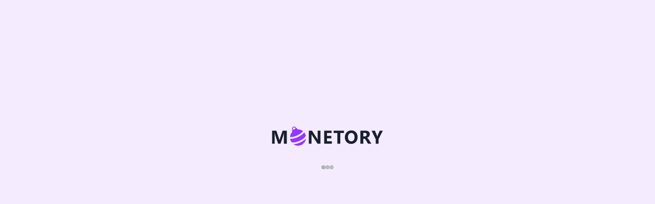

--- FILE ---
content_type: text/html; charset=utf-8
request_url: https://monetory.io/en/bitcoin-to-sbp
body_size: 14280
content:
<!DOCTYPE html>
<html lang="en">
  <head itemscope itemtype="http://schema.org/WPHeader">
    <!--teleport start anchor--><title itemprop="headline" data-meta="title">
      Exchange Bitcoin (BTC) to SBP - Fast Bank Transfer (RUB), cryptocurrency selling price Bitcoin за SBP - Fast Bank Transfer rubles (RUB)
    </title><!--[--><meta itemprop="headline" name="title" content="Exchange Bitcoin (BTC) to SBP - Fast Bank Transfer (RUB), cryptocurrency selling price Bitcoin за SBP - Fast Bank Transfer rubles (RUB)" property="" data-meta="headline"><meta content="Exchange Bitcoin (BTC) to SBP - Fast Bank Transfer (RUB), cryptocurrency selling price Bitcoin за SBP - Fast Bank Transfer rubles (RUB)" property="og:title" data-meta="ogTitle"><meta content="An up-to-date list of profitable offers to sell Bitcoin (BTC) for SBP - Fast Bank Transfer rubles (RUB). Our service monitor many exchangers in real time, that allows you to exchange cryptocurrency BTC for SBP - Fast Bank Transferat a best rate on OTC market." property="og:description" data-meta="ogDescription"><meta itemprop="description" name="description" content="An up-to-date list of profitable offers to sell Bitcoin (BTC) for SBP - Fast Bank Transfer rubles (RUB). Our service monitor many exchangers in real time, that allows you to exchange cryptocurrency BTC for SBP - Fast Bank Transferat a best rate on OTC market." property="" data-meta="description"><meta content="https://monetory.io/en/bitcoin-to-sbp" property="og:url" data-meta="ogUrl"><meta content="website" property="og:type" data-meta="ogType"><meta name="theme-color" content="#F4EBFF" property="" data-meta="themeColor"><meta content="en_US" property="og:locale" data-meta="ogLocale"><meta content="ru_RU" property="og:locale:alternate" data-meta="ogLocaleAlternate"><meta content="summary_large_image" property="twitter:card" data-meta="twitterCard"><meta content="https://monetory.io/preview/light_1200x630.png" property="twitter:image" data-meta="twitterImage"><meta content="https://monetory.io/preview/light_1200x630.png" property="og:image" data-meta="ogImage"><meta content="image/png" property="og:image:type" data-meta="ogImageType"><meta content="1200" property="og:image:width" data-meta="ogImageWidth"><meta content="630" property="og:image:height" data-meta="ogImageHeight"><!--]--><!--[--><link rel="alternate" hreflang="en" href="https://monetory.io/en/bitcoin-to-sbp" data-meta="alternate_en"><link rel="alternate" hreflang="ru" href="https://monetory.io/ru/bitcoin-to-sbp" data-meta="alternate_ru"><link rel="alternate" hreflang="x-default" href="https://monetory.io/en/bitcoin-to-sbp" data-meta="alternate_default"><link rel="canonical" href="https://monetory.io/ru/bitcoin-to-sbp" data-meta="canonical"><!--]--><!--[--><script data-meta="ldJson" type="application/ld+json">{&quot;@context&quot;:&quot;https://schema.org/&quot;,&quot;@type&quot;:&quot;WebSite&quot;,&quot;name&quot;:&quot;Monetory&quot;,&quot;url&quot;:&quot;https://monetory.io&quot;}</script><script data-meta="ldJsonBreadcrumbList" type="application/ld+json">{&quot;@context&quot;:&quot;https://schema.org&quot;,&quot;@type&quot;:&quot;BreadcrumbList&quot;,&quot;itemListElement&quot;:[{&quot;@type&quot;:&quot;ListItem&quot;,&quot;position&quot;:1,&quot;item&quot;:{&quot;@id&quot;:&quot;https://monetory.io/ru&quot;,&quot;name&quot;:&quot;Monetory&quot;}},{&quot;@type&quot;:&quot;ListItem&quot;,&quot;position&quot;:2,&quot;item&quot;:{&quot;@id&quot;:&quot;https://monetory.io/en/bitcoin-to-sbp&quot;,&quot;name&quot;:&quot;Sell Bitcoin (BTC) for SBP - Fast Bank Transfer rubles (RUB)&quot;}}]}</script><!--]--><!--teleport anchor-->
    <meta charset="utf-8">
    <meta name="format-detection" content="telephone=no">
    <meta name="msapplication-tap-highlight" content="no">
    <meta name="viewport" content="user-scalable=no, initial-scale=1, maximum-scale=1, minimum-scale=1, width=device-width">

    <link rel="icon" type="image/png" sizes="96x96" href="/favicon/96x96.png">
    <link rel="icon" type="image/png" sizes="32x32" href="/favicon/32x32.png">
    <link rel="icon" type="image/png" sizes="16x16" href="/favicon/16x16.png">

    <link rel="preconnect" href="https://fonts.gstatic.com">

    <link href="https://fonts.googleapis.com/css?family=Roboto:100,300,400,500,600,700,900&display=swap" rel="stylesheet">
    <link href="https://fonts.googleapis.com/css2?family=Roboto+Mono:wght@400;500&display=swap" rel="stylesheet">

    <link rel="mask-icon" href="/apple/safari-pinned-tab" color="#9437FF">
    <link rel="apple-touch-icon" sizes="57x57" href="/apple/apple-touch-icon-57x57.png">
    <link rel="apple-touch-icon" sizes="60x60" href="/apple/apple-touch-icon-60x60.png">
    <link rel="apple-touch-icon" sizes="72x72" href="/apple/apple-touch-icon-72x72.png">
    <link rel="apple-touch-icon" sizes="76x76" href="/apple/apple-touch-icon-76x76.png">
    <link rel="apple-touch-icon" sizes="114x114" href="/apple/apple-touch-icon-114x114.png">
    <link rel="apple-touch-icon" sizes="120x120" href="/apple/apple-touch-icon-120x120.png">
    <link rel="apple-touch-icon" sizes="144x144" href="/apple/apple-touch-icon-144x144.png">
    <link rel="apple-touch-icon" sizes="152x152" href="/apple/apple-touch-icon-152x152.png">

    <link rel="modulepreload" crossorigin href="/assets/layout.735f26d6.js"><link rel="stylesheet" href="/assets/layout.310eff26.css"><link rel="modulepreload" crossorigin href="/assets/components.b684f1b9.js"><link rel="stylesheet" href="/assets/components.cc1d377b.css"><link rel="modulepreload" crossorigin href="/assets/PageHome.27baebba.js"><link rel="stylesheet" href="/assets/PageHome.ebc663b3.css"><link rel="modulepreload" crossorigin href="/assets/PageDefault.3041f7d8.js"><link rel="stylesheet" href="/assets/PageDefault.e445deca.css"><link rel="modulepreload" crossorigin href="/assets/BaseInstruction.7d327404.js"><link rel="stylesheet" href="/assets/BaseInstruction.5b9b07ef.css">
    <script>window.__STORE__={"root":{"isSvgSprites":false,"isCheckToken":false,"isDynamicImportError":false,"isDarkTheme":null,"isDarkThemeDefault":null,"overlayVisible":true,"mainHeaderLogoComponentName":null,"isHeaderWhite":false,"appLocale":"en-US","totalOffers":null},"seo":{"firstLevel":null,"secondLevel":{"locale":"en-US","path":"bitcoin-to-sbp","seo_level_type":"SECOND","data":{"h1":"Sell Bitcoin (BTC) for SBP - Fast Bank Transfer rubles (RUB)","title":"Exchange Bitcoin (BTC) to SBP - Fast Bank Transfer (RUB), cryptocurrency selling price Bitcoin за SBP - Fast Bank Transfer rubles (RUB)","description":"An up-to-date list of profitable offers to sell Bitcoin (BTC) for SBP - Fast Bank Transfer rubles (RUB). Our service monitor many exchangers in real time, that allows you to exchange cryptocurrency BTC for SBP - Fast Bank Transferat a best rate on OTC market.","top":"This is the list of offers for sell Bitcoin (BTC) на SBP - Fast Bank Transfer (RUB), in descending of exchange rate. Only reliable exchange sites was filtered, all OTC platforms are hidden by default, if you want to see more offers, use the filters.","bottom":"Monetory finded the best offers of exchanging Bitcoin (BTC) to SBP - Fast Bank Transfer rubles (RUB) on P2P and OTC exchange platforms. We collect the every interesting and profitable offers from reliable OTC platforms. FALSE in exchange offer. The page contains filtered results. If you want to see more P2P exchange offers, use the search filters in the right column. By default, monetory.io only shows trustworthy traders and hides problematic offers that don't meet our transparency and trust criteria."},"query":{"query_fields":{"only_wo_tags":true,"source_type_list":[1,9,12,13,14,15,16]},"request_type":"PM","to_payment_method_list":[[312,115,null,null]],"from_payment_method_list":[[67,179,null,null]]}},"footerLinks":[{"path":"buy-bitcoin","landing":null,"data":{"title":"Buy Bitcoin (BTC) cryptocurrency around the world at the best rate, buy Bitcoin, more than 100 payment methods","short":"Buy Bitcoin","h1":"Buy Bitcoin (BTC) cryptocurrency around the world"}},{"path":"buy-usdt","landing":null,"data":{"title":"Buy Tether (USDT) stablecoin around the world at the best rate, buy USDT, more than 100 payment methods","short":"Buy USDT","h1":"Buy Tether (USDT) stablecoin around the world"}},{"path":"sell-bitcoin","landing":null,"data":{"title":"Sell cryptocurrency Bitcoin (BTC) around the world at the best rate, exchange Bitcoin, more than 100 withdrawal methods","short":"Sell Bitcoin","h1":"Sell Bitcoin (BTC) around the world"}},{"path":"sell-usdt","landing":null,"data":{"title":"Sell stablecoin Tether (USDT) around the world at the best rate, exchange USDT, more than 100 withdrawal methods","short":"Sell USDT","h1":"Sell Tether (USDT) around the world"}}],"sitemapUrl":[{"locale":"en-US","seo_level_type":"FIRST","path":"buy-bitcoin","landing":null},{"locale":"en-US","seo_level_type":"FIRST","path":"buy-bitcoin","landing":"rus"},{"locale":"en-US","seo_level_type":"FIRST","path":"buy-usdt","landing":null},{"locale":"en-US","seo_level_type":"FIRST","path":"buy-usdt","landing":"rus"},{"locale":"en-US","seo_level_type":"FIRST","path":"sell-bitcoin","landing":null},{"locale":"en-US","seo_level_type":"FIRST","path":"sell-bitcoin","landing":"rus"},{"locale":"en-US","seo_level_type":"FIRST","path":"sell-usdt","landing":"rus"},{"locale":"en-US","seo_level_type":"FIRST","path":"sell-usdt","landing":null},{"locale":"ru-RU","seo_level_type":"FIRST","path":"buy-bitcoin","landing":"rus"},{"locale":"ru-RU","seo_level_type":"FIRST","path":"buy-bitcoin","landing":"blr"},{"locale":"ru-RU","seo_level_type":"FIRST","path":"buy-bitcoin","landing":null},{"locale":"ru-RU","seo_level_type":"FIRST","path":"buy-usdt","landing":"blr"},{"locale":"ru-RU","seo_level_type":"FIRST","path":"buy-usdt","landing":null},{"locale":"ru-RU","seo_level_type":"FIRST","path":"buy-usdt","landing":"rus"},{"locale":"ru-RU","seo_level_type":"FIRST","path":"sell-bitcoin","landing":"blr"},{"locale":"ru-RU","seo_level_type":"FIRST","path":"sell-bitcoin","landing":null},{"locale":"ru-RU","seo_level_type":"FIRST","path":"sell-bitcoin","landing":"rus"},{"locale":"ru-RU","seo_level_type":"FIRST","path":"sell-usdt","landing":"blr"},{"locale":"ru-RU","seo_level_type":"FIRST","path":"sell-usdt","landing":"rus"},{"locale":"ru-RU","seo_level_type":"FIRST","path":"sell-usdt","landing":null},{"locale":"en-US","seo_level_type":"SECOND","path":"alfa-to-bitcoin"},{"locale":"en-US","seo_level_type":"SECOND","path":"alfa-to-usdt"},{"locale":"en-US","seo_level_type":"SECOND","path":"bitcoin-to-alfa"},{"locale":"en-US","seo_level_type":"SECOND","path":"bitcoin-to-alfa-bank-cash-in-russia"},{"locale":"en-US","seo_level_type":"SECOND","path":"bitcoin-to-brl"},{"locale":"en-US","seo_level_type":"SECOND","path":"bitcoin-to-cash-ru"},{"locale":"en-US","seo_level_type":"SECOND","path":"bitcoin-to-cash-ru-eur"},{"locale":"en-US","seo_level_type":"SECOND","path":"bitcoin-to-cash-ru-usd"},{"locale":"en-US","seo_level_type":"SECOND","path":"bitcoin-to-gazprombank"},{"locale":"en-US","seo_level_type":"SECOND","path":"bitcoin-to-homecredit-bank"},{"locale":"en-US","seo_level_type":"SECOND","path":"bitcoin-to-inr"},{"locale":"en-US","seo_level_type":"SECOND","path":"bitcoin-to-mts-bank"},{"locale":"en-US","seo_level_type":"SECOND","path":"bitcoin-to-ngn"},{"locale":"en-US","seo_level_type":"SECOND","path":"bitcoin-to-otkrytie"},{"locale":"en-US","seo_level_type":"SECOND","path":"bitcoin-to-pochtabank"},{"locale":"en-US","seo_level_type":"SECOND","path":"bitcoin-to-promsvyazbank"},{"locale":"en-US","seo_level_type":"SECOND","path":"bitcoin-to-raiffeisen-russia"},{"locale":"en-US","seo_level_type":"SECOND","path":"bitcoin-to-rosbank"},{"locale":"en-US","seo_level_type":"SECOND","path":"bitcoin-to-rosselhozbank"},{"locale":"en-US","seo_level_type":"SECOND","path":"bitcoin-to-rub"},{"locale":"en-US","seo_level_type":"SECOND","path":"bitcoin-to-russian-standard"},{"locale":"en-US","seo_level_type":"SECOND","path":"bitcoin-to-sber"},{"locale":"en-US","seo_level_type":"SECOND","path":"bitcoin-to-sbp"},{"locale":"en-US","seo_level_type":"SECOND","path":"bitcoin-to-thb"},{"locale":"en-US","seo_level_type":"SECOND","path":"bitcoin-to-tinkoff"},{"locale":"en-US","seo_level_type":"SECOND","path":"bitcoin-to-tinkoff-usd"},{"locale":"en-US","seo_level_type":"SECOND","path":"bitcoin-to-try"},{"locale":"en-US","seo_level_type":"SECOND","path":"bitcoin-to-uah"},{"locale":"en-US","seo_level_type":"SECOND","path":"bitcoin-to-vtb"},{"locale":"en-US","seo_level_type":"SECOND","path":"brl-to-bitcoin"},{"locale":"en-US","seo_level_type":"SECOND","path":"brl-to-usdt"},{"locale":"en-US","seo_level_type":"SECOND","path":"cash-ru-eur-to-bitcoin"},{"locale":"en-US","seo_level_type":"SECOND","path":"cash-ru-eur-to-usdt"},{"locale":"en-US","seo_level_type":"SECOND","path":"cash-ru-to-bitcoin"},{"locale":"en-US","seo_level_type":"SECOND","path":"cash-ru-to-usdt"},{"locale":"en-US","seo_level_type":"SECOND","path":"cash-ru-usd-to-bitcoin"},{"locale":"en-US","seo_level_type":"SECOND","path":"cash-ru-usd-to-usdt"},{"locale":"en-US","seo_level_type":"SECOND","path":"gazprombank-to-bitcoin"},{"locale":"en-US","seo_level_type":"SECOND","path":"gazprombank-to-usdt"},{"locale":"en-US","seo_level_type":"SECOND","path":"homecredit-bank-to-bitcoin"},{"locale":"en-US","seo_level_type":"SECOND","path":"homecredit-bank-to-usdt"},{"locale":"en-US","seo_level_type":"SECOND","path":"inr-to-bitcoin"},{"locale":"en-US","seo_level_type":"SECOND","path":"inr-to-usdt"},{"locale":"en-US","seo_level_type":"SECOND","path":"mts-bank-to-bitcoin"},{"locale":"en-US","seo_level_type":"SECOND","path":"mts-bank-to-usdt"},{"locale":"en-US","seo_level_type":"SECOND","path":"ngn-to-bitcoin"},{"locale":"en-US","seo_level_type":"SECOND","path":"ngn-to-usdt"},{"locale":"en-US","seo_level_type":"SECOND","path":"otkrytie-to-bitcoin"},{"locale":"en-US","seo_level_type":"SECOND","path":"otkrytie-to-usdt"},{"locale":"en-US","seo_level_type":"SECOND","path":"pochtabank-to-bitcoin"},{"locale":"en-US","seo_level_type":"SECOND","path":"pochtabank-to-usdt"},{"locale":"en-US","seo_level_type":"SECOND","path":"promsvyazbank-to-bitcoin"},{"locale":"en-US","seo_level_type":"SECOND","path":"promsvyazbank-to-usdt"},{"locale":"en-US","seo_level_type":"SECOND","path":"raiffeisen-russia-to-bitcoin"},{"locale":"en-US","seo_level_type":"SECOND","path":"raiffeisen-russia-to-usdt"},{"locale":"en-US","seo_level_type":"SECOND","path":"rosbank-to-bitcoin"},{"locale":"en-US","seo_level_type":"SECOND","path":"rosbank-to-usdt"},{"locale":"en-US","seo_level_type":"SECOND","path":"rosselhozbank-to-bitcoin"},{"locale":"en-US","seo_level_type":"SECOND","path":"rosselhozbank-to-usdt"},{"locale":"en-US","seo_level_type":"SECOND","path":"rub-to-bitcoin"},{"locale":"en-US","seo_level_type":"SECOND","path":"rub-to-usdt"},{"locale":"en-US","seo_level_type":"SECOND","path":"russian-standard-to-bitcoin"},{"locale":"en-US","seo_level_type":"SECOND","path":"russian-standard-to-usdt"},{"locale":"en-US","seo_level_type":"SECOND","path":"sber-to-bitcoin"},{"locale":"en-US","seo_level_type":"SECOND","path":"sber-to-usdt"},{"locale":"en-US","seo_level_type":"SECOND","path":"sbp-to-bitcoin"},{"locale":"en-US","seo_level_type":"SECOND","path":"sbp-to-usdt"},{"locale":"en-US","seo_level_type":"SECOND","path":"thb-to-bitcoin"},{"locale":"en-US","seo_level_type":"SECOND","path":"thb-to-usdt"},{"locale":"en-US","seo_level_type":"SECOND","path":"tinkoff-to-bitcoin"},{"locale":"en-US","seo_level_type":"SECOND","path":"tinkoff-to-usdt"},{"locale":"en-US","seo_level_type":"SECOND","path":"tinkoff-usd-to-bitcoin"},{"locale":"en-US","seo_level_type":"SECOND","path":"tinkoff-usd-to-usdt"},{"locale":"en-US","seo_level_type":"SECOND","path":"try-to-bitcoin"},{"locale":"en-US","seo_level_type":"SECOND","path":"try-to-usdt"},{"locale":"en-US","seo_level_type":"SECOND","path":"uah-to-bitcoin"},{"locale":"en-US","seo_level_type":"SECOND","path":"uah-to-usdt"},{"locale":"en-US","seo_level_type":"SECOND","path":"usdt-to-alfa"},{"locale":"en-US","seo_level_type":"SECOND","path":"usdt-to-alfa-bank-cash-in-russia"},{"locale":"en-US","seo_level_type":"SECOND","path":"usdt-to-brl"},{"locale":"en-US","seo_level_type":"SECOND","path":"usdt-to-cash-ru"},{"locale":"en-US","seo_level_type":"SECOND","path":"usdt-to-cash-ru-eur"},{"locale":"en-US","seo_level_type":"SECOND","path":"usdt-to-cash-ru-usd"},{"locale":"en-US","seo_level_type":"SECOND","path":"usdt-to-gazprombank"},{"locale":"en-US","seo_level_type":"SECOND","path":"usdt-to-homecredit-bank"},{"locale":"en-US","seo_level_type":"SECOND","path":"usdt-to-inr"},{"locale":"en-US","seo_level_type":"SECOND","path":"usdt-to-mts-bank"},{"locale":"en-US","seo_level_type":"SECOND","path":"usdt-to-ngn"},{"locale":"en-US","seo_level_type":"SECOND","path":"usdt-to-otkrytie"},{"locale":"en-US","seo_level_type":"SECOND","path":"usdt-to-pochtabank"},{"locale":"en-US","seo_level_type":"SECOND","path":"usdt-to-promsvyazbank"},{"locale":"en-US","seo_level_type":"SECOND","path":"usdt-to-raiffeisen-russia"},{"locale":"en-US","seo_level_type":"SECOND","path":"usdt-to-rosbank"},{"locale":"en-US","seo_level_type":"SECOND","path":"usdt-to-rosselhozbank"},{"locale":"en-US","seo_level_type":"SECOND","path":"usdt-to-rub"},{"locale":"en-US","seo_level_type":"SECOND","path":"usdt-to-russian-standard"},{"locale":"en-US","seo_level_type":"SECOND","path":"usdt-to-sber"},{"locale":"en-US","seo_level_type":"SECOND","path":"usdt-to-sbp"},{"locale":"en-US","seo_level_type":"SECOND","path":"usdt-to-thb"},{"locale":"en-US","seo_level_type":"SECOND","path":"usdt-to-tinkoff"},{"locale":"en-US","seo_level_type":"SECOND","path":"usdt-to-tinkoff-usd"},{"locale":"en-US","seo_level_type":"SECOND","path":"usdt-to-try"},{"locale":"en-US","seo_level_type":"SECOND","path":"usdt-to-uah"},{"locale":"en-US","seo_level_type":"SECOND","path":"usdt-to-vtb"},{"locale":"en-US","seo_level_type":"SECOND","path":"vtb-to-bitcoin"},{"locale":"en-US","seo_level_type":"SECOND","path":"vtb-to-usdt"},{"locale":"ru-RU","seo_level_type":"SECOND","path":"alfa-to-bitcoin"},{"locale":"ru-RU","seo_level_type":"SECOND","path":"alfa-to-usdt"},{"locale":"ru-RU","seo_level_type":"SECOND","path":"bitcoin-to-alfa"},{"locale":"ru-RU","seo_level_type":"SECOND","path":"bitcoin-to-alfa-bank-cash-in-russia"},{"locale":"ru-RU","seo_level_type":"SECOND","path":"bitcoin-to-brl"},{"locale":"ru-RU","seo_level_type":"SECOND","path":"bitcoin-to-byn"},{"locale":"ru-RU","seo_level_type":"SECOND","path":"bitcoin-to-cash-ru"},{"locale":"ru-RU","seo_level_type":"SECOND","path":"bitcoin-to-cash-ru-eur"},{"locale":"ru-RU","seo_level_type":"SECOND","path":"bitcoin-to-cash-ru-usd"},{"locale":"ru-RU","seo_level_type":"SECOND","path":"bitcoin-to-gazprombank"},{"locale":"ru-RU","seo_level_type":"SECOND","path":"bitcoin-to-homecredit-bank"},{"locale":"ru-RU","seo_level_type":"SECOND","path":"bitcoin-to-inr"},{"locale":"ru-RU","seo_level_type":"SECOND","path":"bitcoin-to-mts-bank"},{"locale":"ru-RU","seo_level_type":"SECOND","path":"bitcoin-to-ngn"},{"locale":"ru-RU","seo_level_type":"SECOND","path":"bitcoin-to-otkrytie"},{"locale":"ru-RU","seo_level_type":"SECOND","path":"bitcoin-to-pochtabank"},{"locale":"ru-RU","seo_level_type":"SECOND","path":"bitcoin-to-promsvyazbank"},{"locale":"ru-RU","seo_level_type":"SECOND","path":"bitcoin-to-raiffeisen-russia"},{"locale":"ru-RU","seo_level_type":"SECOND","path":"bitcoin-to-rosbank"},{"locale":"ru-RU","seo_level_type":"SECOND","path":"bitcoin-to-rosselhozbank"},{"locale":"ru-RU","seo_level_type":"SECOND","path":"bitcoin-to-rub"},{"locale":"ru-RU","seo_level_type":"SECOND","path":"bitcoin-to-russian-standard"},{"locale":"ru-RU","seo_level_type":"SECOND","path":"bitcoin-to-sber"},{"locale":"ru-RU","seo_level_type":"SECOND","path":"bitcoin-to-sberbank"},{"locale":"ru-RU","seo_level_type":"SECOND","path":"bitcoin-to-sbp"},{"locale":"ru-RU","seo_level_type":"SECOND","path":"bitcoin-to-thb"},{"locale":"ru-RU","seo_level_type":"SECOND","path":"bitcoin-to-tinkoff"},{"locale":"ru-RU","seo_level_type":"SECOND","path":"bitcoin-to-tinkoff-usd"},{"locale":"ru-RU","seo_level_type":"SECOND","path":"bitcoin-to-try"},{"locale":"ru-RU","seo_level_type":"SECOND","path":"bitcoin-to-uah"},{"locale":"ru-RU","seo_level_type":"SECOND","path":"bitcoin-to-vtb"},{"locale":"ru-RU","seo_level_type":"SECOND","path":"brl-to-bitcoin"},{"locale":"ru-RU","seo_level_type":"SECOND","path":"brl-to-usdt"},{"locale":"ru-RU","seo_level_type":"SECOND","path":"byn-to-bitcoin"},{"locale":"ru-RU","seo_level_type":"SECOND","path":"byn-to-usdt"},{"locale":"ru-RU","seo_level_type":"SECOND","path":"cash-ru-eur-to-bitcoin"},{"locale":"ru-RU","seo_level_type":"SECOND","path":"cash-ru-eur-to-usdt"},{"locale":"ru-RU","seo_level_type":"SECOND","path":"cash-ru-to-bitcoin"},{"locale":"ru-RU","seo_level_type":"SECOND","path":"cash-ru-to-usdt"},{"locale":"ru-RU","seo_level_type":"SECOND","path":"cash-ru-usd-to-bitcoin"},{"locale":"ru-RU","seo_level_type":"SECOND","path":"cash-ru-usd-to-usdt"},{"locale":"ru-RU","seo_level_type":"SECOND","path":"gazprombank-to-bitcoin"},{"locale":"ru-RU","seo_level_type":"SECOND","path":"gazprombank-to-usdt"},{"locale":"ru-RU","seo_level_type":"SECOND","path":"homecredit-bank-to-bitcoin"},{"locale":"ru-RU","seo_level_type":"SECOND","path":"homecredit-bank-to-usdt"},{"locale":"ru-RU","seo_level_type":"SECOND","path":"inr-to-bitcoin"},{"locale":"ru-RU","seo_level_type":"SECOND","path":"inr-to-usdt"},{"locale":"ru-RU","seo_level_type":"SECOND","path":"mts-bank-to-bitcoin"},{"locale":"ru-RU","seo_level_type":"SECOND","path":"mts-bank-to-usdt"},{"locale":"ru-RU","seo_level_type":"SECOND","path":"ngn-to-bitcoin"},{"locale":"ru-RU","seo_level_type":"SECOND","path":"ngn-to-usdt"},{"locale":"ru-RU","seo_level_type":"SECOND","path":"otkrytie-to-bitcoin"},{"locale":"ru-RU","seo_level_type":"SECOND","path":"otkrytie-to-usdt"},{"locale":"ru-RU","seo_level_type":"SECOND","path":"pochtabank-to-bitcoin"},{"locale":"ru-RU","seo_level_type":"SECOND","path":"pochtabank-to-usdt"},{"locale":"ru-RU","seo_level_type":"SECOND","path":"promsvyazbank-to-bitcoin"},{"locale":"ru-RU","seo_level_type":"SECOND","path":"promsvyazbank-to-usdt"},{"locale":"ru-RU","seo_level_type":"SECOND","path":"qiwi-to-bitcoin"},{"locale":"ru-RU","seo_level_type":"SECOND","path":"raiffeisen-russia-to-bitcoin"},{"locale":"ru-RU","seo_level_type":"SECOND","path":"raiffeisen-russia-to-usdt"},{"locale":"ru-RU","seo_level_type":"SECOND","path":"rosbank-to-bitcoin"},{"locale":"ru-RU","seo_level_type":"SECOND","path":"rosbank-to-usdt"},{"locale":"ru-RU","seo_level_type":"SECOND","path":"rosselhozbank-to-bitcoin"},{"locale":"ru-RU","seo_level_type":"SECOND","path":"rosselhozbank-to-usdt"},{"locale":"ru-RU","seo_level_type":"SECOND","path":"rub-to-bitcoin"},{"locale":"ru-RU","seo_level_type":"SECOND","path":"rub-to-usdt"},{"locale":"ru-RU","seo_level_type":"SECOND","path":"russian-standard-to-bitcoin"},{"locale":"ru-RU","seo_level_type":"SECOND","path":"russian-standard-to-usdt"},{"locale":"ru-RU","seo_level_type":"SECOND","path":"sber-to-bitcoin"},{"locale":"ru-RU","seo_level_type":"SECOND","path":"sber-to-usdt"},{"locale":"ru-RU","seo_level_type":"SECOND","path":"sbp-to-bitcoin"},{"locale":"ru-RU","seo_level_type":"SECOND","path":"sbp-to-usdt"},{"locale":"ru-RU","seo_level_type":"SECOND","path":"thb-to-bitcoin"},{"locale":"ru-RU","seo_level_type":"SECOND","path":"thb-to-usdt"},{"locale":"ru-RU","seo_level_type":"SECOND","path":"tinkoff-to-bitcoin"},{"locale":"ru-RU","seo_level_type":"SECOND","path":"tinkoff-to-usdt"},{"locale":"ru-RU","seo_level_type":"SECOND","path":"tinkoff-usd-to-bitcoin"},{"locale":"ru-RU","seo_level_type":"SECOND","path":"tinkoff-usd-to-usdt"},{"locale":"ru-RU","seo_level_type":"SECOND","path":"try-to-bitcoin"},{"locale":"ru-RU","seo_level_type":"SECOND","path":"try-to-usdt"},{"locale":"ru-RU","seo_level_type":"SECOND","path":"uah-to-bitcoin"},{"locale":"ru-RU","seo_level_type":"SECOND","path":"uah-to-usdt"},{"locale":"ru-RU","seo_level_type":"SECOND","path":"usdt-to-alfa"},{"locale":"ru-RU","seo_level_type":"SECOND","path":"usdt-to-alfa-bank-cash-in-russia"},{"locale":"ru-RU","seo_level_type":"SECOND","path":"usdt-to-brl"},{"locale":"ru-RU","seo_level_type":"SECOND","path":"usdt-to-byn"},{"locale":"ru-RU","seo_level_type":"SECOND","path":"usdt-to-cash-ru"},{"locale":"ru-RU","seo_level_type":"SECOND","path":"usdt-to-cash-ru-eur"},{"locale":"ru-RU","seo_level_type":"SECOND","path":"usdt-to-cash-ru-usd"},{"locale":"ru-RU","seo_level_type":"SECOND","path":"usdt-to-gazprombank"},{"locale":"ru-RU","seo_level_type":"SECOND","path":"usdt-to-homecredit-bank"},{"locale":"ru-RU","seo_level_type":"SECOND","path":"usdt-to-inr"},{"locale":"ru-RU","seo_level_type":"SECOND","path":"usdt-to-mts-bank"},{"locale":"ru-RU","seo_level_type":"SECOND","path":"usdt-to-ngn"},{"locale":"ru-RU","seo_level_type":"SECOND","path":"usdt-to-otkrytie"},{"locale":"ru-RU","seo_level_type":"SECOND","path":"usdt-to-pochtabank"},{"locale":"ru-RU","seo_level_type":"SECOND","path":"usdt-to-promsvyazbank"},{"locale":"ru-RU","seo_level_type":"SECOND","path":"usdt-to-qiwi"},{"locale":"ru-RU","seo_level_type":"SECOND","path":"usdt-to-raiffeisen-russia"},{"locale":"ru-RU","seo_level_type":"SECOND","path":"usdt-to-rosbank"},{"locale":"ru-RU","seo_level_type":"SECOND","path":"usdt-to-rosselhozbank"},{"locale":"ru-RU","seo_level_type":"SECOND","path":"usdt-to-rub"},{"locale":"ru-RU","seo_level_type":"SECOND","path":"usdt-to-russian-standard"},{"locale":"ru-RU","seo_level_type":"SECOND","path":"usdt-to-sber"},{"locale":"ru-RU","seo_level_type":"SECOND","path":"usdt-to-sbp"},{"locale":"ru-RU","seo_level_type":"SECOND","path":"usdt-to-thb"},{"locale":"ru-RU","seo_level_type":"SECOND","path":"usdt-to-tinkoff"},{"locale":"ru-RU","seo_level_type":"SECOND","path":"usdt-to-tinkoff-usd"},{"locale":"ru-RU","seo_level_type":"SECOND","path":"usdt-to-try"},{"locale":"ru-RU","seo_level_type":"SECOND","path":"usdt-to-uah"},{"locale":"ru-RU","seo_level_type":"SECOND","path":"usdt-to-vtb"},{"locale":"ru-RU","seo_level_type":"SECOND","path":"vtb-to-bitcoin"},{"locale":"ru-RU","seo_level_type":"SECOND","path":"vtb-to-usdt"}]},"account":{"dialog":false,"user":null,"country":null,"authStep":null,"next":null},"main":{"count":0,"searchMode":"CURRENCY","searchText":{"from":null,"to":null},"inputsHeight":{"from":0,"to":0},"inputsPlaceholders":{"from":"USD","to":"BTC"},"activeExchangeDirection":null,"dialog":false,"sessionFilterCountry":null,"filterCountry":null,"filterCategory":null,"selectedPaymentSystems":{"from":[],"to":[]},"selectedCurrencies":{"from":null,"to":null},"isSearchProcess":true,"isLoading":false,"isMainPanelDialogMobileOpen":false,"filterDirection":"from","paymentSystemsData":{"to":{},"from":{}},"paymentSystemsFilter":{"to":[],"from":[]},"isCryptoRequest":{"to":false,"from":false},"popularDirections":{"CURRENCY":{"data":[],"countryCode":null},"PM":{"data":[],"countryCode":null}},"isLoadingPopularDirections":false},"offers":{"list":[],"filteredResultCount":0,"pureResultCount":0,"pagination":{"limit":14,"offset":0,"page":0,"pages_total":0},"selectedCrossVariant":null,"crossParams":null,"crossVariants":[],"currentRequestId":null,"oldRequestParams":{"PM":null,"CURRENCY":null},"oldRequestParamsForUrl":null,"isAutoUpdateOn":true,"isHideSuspectOffers":true,"paymentSystems":{"from":[],"to":[]},"sources":{},"preFilters":{"sources":[],"fmin":{"extremum":"fmin","value":null,"currencyId":null},"fmax":{"extremum":"fmax","value":null,"currencyId":null},"freserve":{"value":null,"currencyId":null},"paymentSystems":{"from":[],"to":[]},"isAllSources":false},"currentFilters":{"sources":[],"fmin":{"extremum":"fmin","value":null,"currencyId":null},"fmax":{"extremum":"fmax","value":null,"currencyId":null},"freserve":{"value":null,"currencyId":null},"paymentSystems":{"from":[],"to":[]},"isAllSources":false},"dialogFilters":false,"currentFiltersSources":[],"dialogInterview":false,"isFirstShowDialogInterview":false,"isShowRepeatDialogInterview":true,"countSearchOffers":0,"isLoadingNewRequest":false}}</script>
    <script>window.__META__={"title":"Exchange Bitcoin (BTC) to SBP - Fast Bank Transfer (RUB), cryptocurrency selling price Bitcoin за SBP - Fast Bank Transfer rubles (RUB)","titleAttrs":{"itemprop":"headline"},"bodyAttrs":{"class":""},"htmlAttrs":{"lang":"en"},"meta":{"headline":{"itemprop":"headline","name":"title","content":"Exchange Bitcoin (BTC) to SBP - Fast Bank Transfer (RUB), cryptocurrency selling price Bitcoin за SBP - Fast Bank Transfer rubles (RUB)","localization":false},"ogTitle":{"property":"og:title","content":"Exchange Bitcoin (BTC) to SBP - Fast Bank Transfer (RUB), cryptocurrency selling price Bitcoin за SBP - Fast Bank Transfer rubles (RUB)","localization":false},"ogDescription":{"property":"og:description","content":"An up-to-date list of profitable offers to sell Bitcoin (BTC) for SBP - Fast Bank Transfer rubles (RUB). Our service monitor many exchangers in real time, that allows you to exchange cryptocurrency BTC for SBP - Fast Bank Transferat a best rate on OTC market."},"description":{"itemprop":"description","name":"description","content":"An up-to-date list of profitable offers to sell Bitcoin (BTC) for SBP - Fast Bank Transfer rubles (RUB). Our service monitor many exchangers in real time, that allows you to exchange cryptocurrency BTC for SBP - Fast Bank Transferat a best rate on OTC market."},"ogUrl":{"property":"og:url","content":"https://monetory.io/en/bitcoin-to-sbp"},"ogType":{"property":"og:type","content":"website"},"themeColor":{"name":"theme-color","content":"#F4EBFF"},"ogLocale":{"property":"og:locale","content":"en_US"},"ogLocaleAlternate":{"property":"og:locale:alternate","content":"ru_RU"},"twitterCard":{"property":"twitter:card","content":"summary_large_image"},"twitterImage":{"property":"twitter:image","content":"https://monetory.io/preview/light_1200x630.png"},"ogImage":{"property":"og:image","content":"https://monetory.io/preview/light_1200x630.png"},"ogImageType":{"property":"og:image:type","content":"image/png"},"ogImageWidth":{"property":"og:image:width","content":"1200"},"ogImageHeight":{"property":"og:image:height","content":"630"}},"scripts":{"ldJson":{"type":"application/ld+json","innerHTML":"{\"@context\":\"https://schema.org/\",\"@type\":\"WebSite\",\"name\":\"Monetory\",\"url\":\"https://monetory.io\"}"},"ldJsonBreadcrumbList":{"type":"application/ld+json","innerHTML":"{\"@context\":\"https://schema.org\",\"@type\":\"BreadcrumbList\",\"itemListElement\":[{\"@type\":\"ListItem\",\"position\":1,\"item\":{\"@id\":\"https://monetory.io/ru\",\"name\":\"Monetory\"}},{\"@type\":\"ListItem\",\"position\":2,\"item\":{\"@id\":\"https://monetory.io/en/bitcoin-to-sbp\",\"name\":\"Sell Bitcoin (BTC) for SBP - Fast Bank Transfer rubles (RUB)\"}}]}"}},"isNotTitleLocalization":true,"links":{"alternate_en":{"rel":"alternate","hreflang":"en","href":"https://monetory.io/en/bitcoin-to-sbp"},"alternate_ru":{"rel":"alternate","hreflang":"ru","href":"https://monetory.io/ru/bitcoin-to-sbp"},"alternate_default":{"rel":"alternate","hreflang":"x-default","href":"https://monetory.io/en/bitcoin-to-sbp"},"canonical":{"rel":"canonical","href":"https://monetory.io/ru/bitcoin-to-sbp"}}}</script>

    <script>
      if (navigator.serviceWorker) {
        navigator.serviceWorker.getRegistrations()
          .then(function(registrations) {
            let isRegistration = false;

            for(const registration of registrations) {
              registration.unregister();
              isRegistration = true;
            }

            if (isRegistration) {
              location.reload();
            }
          }).catch(console.error);
      }
    </script>
    <!-- Google Tag Manager -->
    <script>(function(w,d,s,l,i){w[l]=w[l]||[];w[l].push({'gtm.start':
    new Date().getTime(),event:'gtm.js'});var f=d.getElementsByTagName(s)[0],
    j=d.createElement(s),dl=l!='dataLayer'?'&l='+l:'';j.async=true;j.src=
    'https://www.googletagmanager.com/gtm.js?id='+i+dl;f.parentNode.insertBefore(j,f);
    })(window,document,'script','dataLayer','GTM-TGNQDQV');</script>
    <!-- End Google Tag Manager -->
    <script type="module" crossorigin src="/assets/index.c05c7917.js"></script>
    <link rel="modulepreload" href="/assets/utils.d30fec5a.js">
    <link rel="modulepreload" href="/assets/components.b684f1b9.js">
    <link rel="modulepreload" href="/assets/layout.735f26d6.js">
    <link rel="stylesheet" href="/assets/components.cc1d377b.css">
    <link rel="stylesheet" href="/assets/layout.310eff26.css">
    <link rel="stylesheet" href="/assets/index.81873384.css">
  </head>
  <body class="">
    <!-- Google Tag Manager (noscript) -->
    <noscript>
      <iframe src="https://www.googletagmanager.com/ns.html?id=GTM-TGNQDQV" height="0" width="0" style="display:none;visibility:hidden"></iframe>
    </noscript>
    <!-- End Google Tag Manager (noscript) -->

    <div id="app" class="full-height"><div class="full-height"><div class="app-preloader" style="" data-v-f8506c30><div class="app-preloader--content" data-v-f8506c30><svg class="app-preloader--logo" width="133" height="27" viewBox="0 0 133 27" fill="none" xmlns="http://www.w3.org/2000/svg" data-v-f8506c30><path fill-rule="evenodd" clip-rule="evenodd" d="M92.0603 5.28958C93.0381 4.89451 94.0888 4.71359 95.142 4.75897L95.136 4.75796C96.138 4.71864 97.1369 4.89394 98.066 5.27217C98.9951 5.65039 99.833 6.22285 100.524 6.95137C101.941 8.5341 102.68 10.6114 102.584 12.7356C102.683 14.923 101.915 17.0609 100.447 18.6823C99.732 19.4314 98.8667 20.0201 97.9081 20.4094C96.9496 20.7987 95.9195 20.9798 94.886 20.9408C93.8755 20.9784 92.8684 20.8031 91.9297 20.4263C90.9909 20.0496 90.1414 19.4797 89.436 18.7534C88.7264 17.99 88.1753 17.0927 87.8148 16.1138C87.4543 15.1349 87.2915 14.0939 87.336 13.0514C87.2379 10.8476 88.0051 8.69305 89.473 7.04961C90.2004 6.28475 91.0826 5.68465 92.0603 5.28958ZM94.942 7.79144L94.943 7.78843C94.3963 7.78531 93.8564 7.90956 93.3658 8.15138C92.8752 8.39319 92.4473 8.74596 92.116 9.18187C91.3484 10.2509 90.9652 11.5493 91.029 12.8649C90.9566 14.18 91.3407 15.4797 92.116 16.543C92.4643 16.9632 92.9 17.302 93.3925 17.5357C93.8851 17.7694 94.4227 17.8923 94.9677 17.896C95.5126 17.8996 96.0518 17.7838 96.5474 17.5567C97.043 17.3295 97.4832 16.9966 97.837 16.5811C98.6016 15.5242 98.9772 14.2343 98.9 12.9311C98.9807 11.5897 98.6191 10.2589 97.871 9.14377C97.5446 8.70581 97.117 8.35391 96.6249 8.11834C96.1328 7.88277 95.5909 7.77058 95.046 7.79144H94.942Z" class="app-preloader--path" data-v-f8506c30></path><path d="M0 20.6411V5.02161H5.125L8.3 14.2804C8.54953 15.0068 8.73458 15.7539 8.853 16.5129H8.918C9.08481 15.7511 9.29108 14.9986 9.536 14.2583L12.706 5.02161H17.706V20.6401H14.25V11.2961C14.2186 10.18 14.262 9.06307 14.38 7.95284H14.293C14.293 7.95284 13.95 9.59889 10.161 20.6411H7.3C3.5 9.84751 3.113 7.95184 3.113 7.95184H3.013C3.107 9.49163 3.154 10.8423 3.154 12.0038V20.6411H0Z" class="app-preloader--path" data-v-f8506c30></path><path d="M44.056 20.6691V5.02161L47.834 5.02462L54.009 14.5481C54.2903 14.9771 54.5507 15.4025 54.79 15.8242H54.836C54.7594 15.1108 54.7297 14.3932 54.747 13.6759V5.02262H58.062V20.6752H54.521L48.105 10.843C47.822 10.4224 47.561 9.98742 47.323 9.53975H47.28C47.338 10.0911 47.367 10.9349 47.367 12.071V20.6691H44.056Z" class="app-preloader--path" data-v-f8506c30></path><path d="M62.44 20.6691V5.02161H71.42V7.89068H65.947V11.3723H71.04V14.2343H65.947V17.8111H71.777V20.6691H62.44Z" class="app-preloader--path" data-v-f8506c30></path><path d="M73.845 7.89068V5.02161H86.221V7.89068H81.782V20.6691H78.264V7.89068H73.845Z" class="app-preloader--path" data-v-f8506c30></path><path fill-rule="evenodd" clip-rule="evenodd" d="M105.991 20.6691V5.02161L111.546 5.02262C115.323 5.02262 117.212 6.44111 117.212 9.2781C117.217 9.79261 117.133 10.3041 116.964 10.7898C116.801 11.2435 116.563 11.6659 116.258 12.0389C115.946 12.4172 115.575 12.7416 115.158 12.9992C114.711 13.2767 114.226 13.49 113.72 13.6328V13.6729C113.963 13.7515 114.191 13.8716 114.394 14.0278C114.62 14.2002 114.83 14.3921 115.023 14.6012C115.23 14.8238 115.424 15.0581 115.604 15.3029C115.789 15.5535 115.955 15.7981 116.11 16.0387L119.046 20.6681H115.02L112.599 16.6422C112.418 16.3365 112.246 16.0638 112.078 15.8232C111.93 15.6038 111.762 15.3978 111.578 15.2077C111.423 15.0479 111.243 14.9151 111.045 14.8147C110.858 14.7235 110.653 14.6768 110.445 14.6784H109.5V20.6691H105.991ZM111.086 7.66212H109.5V12.0159H111.019C111.349 12.0317 111.679 11.9821 111.99 11.8697C112.301 11.7574 112.587 11.5846 112.831 11.3612C113.057 11.1518 113.236 10.8968 113.357 10.6129C113.478 10.329 113.537 10.0227 113.531 9.71418C113.531 8.34614 112.716 7.66212 111.086 7.66212Z" class="app-preloader--path" data-v-f8506c30></path><path d="M129.13 5.02161H132.844L127.775 15.1044V20.6691H124.268V15.1696L119.328 5.02161H123.333C125.885 10.9713 126 11.3973 126.2 12.1392H126.244C126.338 11.6129 126.579 10.9031 129.13 5.02161Z" class="app-preloader--path" data-v-f8506c30></path><path class="app-preloader--ball" fill-rule="evenodd" clip-rule="evenodd" d="M33.0975 17.253C37.2814 15.3212 39.8255 12.8301 40.5609 11.1728C40.4218 10.5323 40.2131 9.8917 39.9448 9.27148C39.5969 8.48858 39.1497 7.77685 38.6429 7.13629C37.0131 9.26131 34.1311 11.305 31.1 12.7081C28.1087 14.0909 25.0975 14.8433 22.7025 14.8433C22.3547 14.8433 22.0267 14.823 21.6988 14.7925C21.828 15.6567 22.0665 16.5209 22.4342 17.3547C22.6429 17.8326 22.9012 18.2799 23.1795 18.707C24.5509 19.5407 28.3969 19.4187 33.0975 17.253Z" data-v-f8506c30></path><path class="app-preloader--ball" fill-rule="evenodd" clip-rule="evenodd" d="M21.5994 12.6267C23.7559 12.9521 27.0155 12.2607 30.2354 10.766C33.6839 9.1799 36.0292 7.19723 37.1522 5.62126C35.3038 4.12663 32.9584 3.37423 30.5832 3.52675L29.8578 1.8796L28.9534 2.29647C28.9236 2.06262 28.864 1.8186 28.7646 1.59491C28.1981 0.303635 26.7075 -0.275916 25.4454 0.313802C24.1832 0.893352 23.6168 2.41848 24.1932 3.70976C24.2926 3.93345 24.4317 4.1368 24.5808 4.31982L23.6764 4.73669L24.4019 6.38383C22.7621 8.06147 21.7584 10.278 21.5994 12.6267ZM25.1075 3.28273C24.9385 2.90653 24.9286 2.48966 25.0677 2.10329C25.2068 1.71692 25.495 1.4119 25.8528 1.23905C26.0516 1.14754 26.2603 1.10687 26.469 1.10687C27.0454 1.10687 27.5919 1.4424 27.8404 2.01178C27.9497 2.24564 27.9795 2.49983 27.9596 2.74385L25.5547 3.85211C25.3758 3.6996 25.2068 3.51658 25.1075 3.28273Z" data-v-f8506c30></path><path class="app-preloader--ball" fill-rule="evenodd" clip-rule="evenodd" d="M33.9522 19.195C31.1895 20.4659 28.1286 21.2895 25.6143 21.3098C28.3075 23.262 31.905 23.7602 35.1249 22.2656C38.2752 20.8116 40.2827 17.8224 40.6901 14.5586C39.0106 16.3379 36.546 18.0054 33.9522 19.195Z" fill="none" data-v-f8506c30></path></svg><div class="flashing" data-v-f8506c30><div class="flashing--point" data-v-f8506c30></div><div class="flashing--point" data-v-f8506c30></div><div class="flashing--point" data-v-f8506c30></div></div></div><div class="app-preloader--background" data-v-f8506c30></div></div><div style="min-height:100vh;" class="layout"><div class="app-header unselectable" data-v-15bb8a66><div class="container flex items-center no-wrap" data-v-15bb8a66><a href="/en" class="router-link-active flex app-header--logo" data-v-15bb8a66 data-v-ba272144><svg id="Logo" class="app-logo" width="133" height="27" viewBox="0 0 133 27" fill="none" xmlns="http://www.w3.org/2000/svg" data-v-ba272144><path fill-rule="evenodd" clip-rule="evenodd" d="M92.0603 5.28958C93.0381 4.89451 94.0888 4.71359 95.142 4.75897L95.136 4.75796C96.138 4.71864 97.1369 4.89394 98.066 5.27217C98.9951 5.65039 99.833 6.22285 100.524 6.95137C101.941 8.5341 102.68 10.6114 102.584 12.7356C102.683 14.923 101.915 17.0609 100.447 18.6823C99.732 19.4314 98.8667 20.0201 97.9081 20.4094C96.9496 20.7987 95.9195 20.9798 94.886 20.9408C93.8755 20.9784 92.8684 20.8031 91.9297 20.4263C90.9909 20.0496 90.1414 19.4797 89.436 18.7534C88.7264 17.99 88.1753 17.0927 87.8148 16.1138C87.4543 15.1349 87.2915 14.0939 87.336 13.0514C87.2379 10.8476 88.0051 8.69305 89.473 7.04961C90.2004 6.28475 91.0826 5.68465 92.0603 5.28958ZM94.942 7.79144L94.943 7.78843C94.3963 7.78531 93.8564 7.90956 93.3658 8.15138C92.8752 8.39319 92.4473 8.74596 92.116 9.18187C91.3484 10.2509 90.9652 11.5493 91.029 12.8649C90.9566 14.18 91.3407 15.4797 92.116 16.543C92.4643 16.9632 92.9 17.302 93.3925 17.5357C93.8851 17.7694 94.4227 17.8923 94.9677 17.896C95.5126 17.8996 96.0518 17.7838 96.5474 17.5567C97.043 17.3295 97.4832 16.9966 97.837 16.5811C98.6016 15.5242 98.9772 14.2343 98.9 12.9311C98.9807 11.5897 98.6191 10.2589 97.871 9.14377C97.5446 8.70581 97.117 8.35391 96.6249 8.11834C96.1328 7.88277 95.5909 7.77058 95.046 7.79144H94.942Z" class="app-logo--path" data-v-ba272144></path><path d="M0 20.6411V5.02161H5.125L8.3 14.2804C8.54953 15.0068 8.73458 15.7539 8.853 16.5129H8.918C9.08481 15.7511 9.29108 14.9986 9.536 14.2583L12.706 5.02161H17.706V20.6401H14.25V11.2961C14.2186 10.18 14.262 9.06307 14.38 7.95284H14.293C14.293 7.95284 13.95 9.59889 10.161 20.6411H7.3C3.5 9.84751 3.113 7.95184 3.113 7.95184H3.013C3.107 9.49163 3.154 10.8423 3.154 12.0038V20.6411H0Z" class="app-logo--path" data-v-ba272144></path><path d="M44.056 20.6691V5.02161L47.834 5.02462L54.009 14.5481C54.2903 14.9771 54.5507 15.4025 54.79 15.8242H54.836C54.7594 15.1108 54.7297 14.3932 54.747 13.6759V5.02262H58.062V20.6752H54.521L48.105 10.843C47.822 10.4224 47.561 9.98742 47.323 9.53975H47.28C47.338 10.0911 47.367 10.9349 47.367 12.071V20.6691H44.056Z" class="app-logo--path" data-v-ba272144></path><path d="M62.44 20.6691V5.02161H71.42V7.89068H65.947V11.3723H71.04V14.2343H65.947V17.8111H71.777V20.6691H62.44Z" class="app-logo--path" data-v-ba272144></path><path d="M73.845 7.89068V5.02161H86.221V7.89068H81.782V20.6691H78.264V7.89068H73.845Z" class="app-logo--path" data-v-ba272144></path><path fill-rule="evenodd" clip-rule="evenodd" d="M105.991 20.6691V5.02161L111.546 5.02262C115.323 5.02262 117.212 6.44111 117.212 9.2781C117.217 9.79261 117.133 10.3041 116.964 10.7898C116.801 11.2435 116.563 11.6659 116.258 12.0389C115.946 12.4172 115.575 12.7416 115.158 12.9992C114.711 13.2767 114.226 13.49 113.72 13.6328V13.6729C113.963 13.7515 114.191 13.8716 114.394 14.0278C114.62 14.2002 114.83 14.3921 115.023 14.6012C115.23 14.8238 115.424 15.0581 115.604 15.3029C115.789 15.5535 115.955 15.7981 116.11 16.0387L119.046 20.6681H115.02L112.599 16.6422C112.418 16.3365 112.246 16.0638 112.078 15.8232C111.93 15.6038 111.762 15.3978 111.578 15.2077C111.423 15.0479 111.243 14.9151 111.045 14.8147C110.858 14.7235 110.653 14.6768 110.445 14.6784H109.5V20.6691H105.991ZM111.086 7.66212H109.5V12.0159H111.019C111.349 12.0317 111.679 11.9821 111.99 11.8697C112.301 11.7574 112.587 11.5846 112.831 11.3612C113.057 11.1518 113.236 10.8968 113.357 10.6129C113.478 10.329 113.537 10.0227 113.531 9.71418C113.531 8.34614 112.716 7.66212 111.086 7.66212Z" class="app-logo--path" data-v-ba272144></path><path d="M129.13 5.02161H132.844L127.775 15.1044V20.6691H124.268V15.1696L119.328 5.02161H123.333C125.885 10.9713 126 11.3973 126.2 12.1392H126.244C126.338 11.6129 126.579 10.9031 129.13 5.02161Z" class="app-logo--path" data-v-ba272144></path><path class="app-logo--ball" fill-rule="evenodd" clip-rule="evenodd" d="M33.0975 17.253C37.2814 15.3212 39.8255 12.8301 40.5609 11.1728C40.4218 10.5323 40.2131 9.8917 39.9448 9.27148C39.5969 8.48858 39.1497 7.77685 38.6429 7.13629C37.0131 9.26131 34.1311 11.305 31.1 12.7081C28.1087 14.0909 25.0975 14.8433 22.7025 14.8433C22.3547 14.8433 22.0267 14.823 21.6988 14.7925C21.828 15.6567 22.0665 16.5209 22.4342 17.3547C22.6429 17.8326 22.9012 18.2799 23.1795 18.707C24.5509 19.5407 28.3969 19.4187 33.0975 17.253Z" data-v-ba272144></path><path class="app-logo--ball" fill-rule="evenodd" clip-rule="evenodd" d="M21.5994 12.6267C23.7559 12.9521 27.0155 12.2607 30.2354 10.766C33.6839 9.1799 36.0292 7.19723 37.1522 5.62126C35.3038 4.12663 32.9584 3.37423 30.5832 3.52675L29.8578 1.8796L28.9534 2.29647C28.9236 2.06262 28.864 1.8186 28.7646 1.59491C28.1981 0.303635 26.7075 -0.275916 25.4454 0.313802C24.1832 0.893352 23.6168 2.41848 24.1932 3.70976C24.2926 3.93345 24.4317 4.1368 24.5808 4.31982L23.6764 4.73669L24.4019 6.38383C22.7621 8.06147 21.7584 10.278 21.5994 12.6267ZM25.1075 3.28273C24.9385 2.90653 24.9286 2.48966 25.0677 2.10329C25.2068 1.71692 25.495 1.4119 25.8528 1.23905C26.0516 1.14754 26.2603 1.10687 26.469 1.10687C27.0454 1.10687 27.5919 1.4424 27.8404 2.01178C27.9497 2.24564 27.9795 2.49983 27.9596 2.74385L25.5547 3.85211C25.3758 3.6996 25.2068 3.51658 25.1075 3.28273Z" data-v-ba272144></path><path class="app-logo--ball" fill-rule="evenodd" clip-rule="evenodd" d="M33.9522 19.195C31.1895 20.4659 28.1286 21.2895 25.6143 21.3098C28.3075 23.262 31.905 23.7602 35.1249 22.2656C38.2752 20.8116 40.2827 17.8224 40.6901 14.5586C39.0106 16.3379 36.546 18.0054 33.9522 19.195Z" fill="none" data-v-ba272144></path></svg></a><div class="app-header-navigation no-wrap items-center" itemscope itemtype="https://schema.org/SiteNavigationElement" data-v-15bb8a66><div class="core-dropdown__left core-dropdown"><!--[--><a href="https://monetory.io/en/services" class="flex no-wrap items-center app-header-navigation--item cursor-pointer">Services <div class="core-new__simple core-new ml-1"><!--[--> New <!--]--></div><i class="icon-chevron-down icon-20 core-dropdown--icon text-grey"></i></a><!--]--><div class="core-dropdown--wrapper"><!--[--><a href="/en/scam-check" class="core-dropdown--item text-decoration-none white-space--nowrap"><!--[--><div class="flex items-center no-wrap">Scam check <div class="core-new__simple core-new ml-1"><!--[--> New <!--]--></div></div><!--]--></a><a target="_blank" rel="noopener noreferrer" href="https://monetory.io/en/toolkit" class="core-dropdown--item text-decoration-none white-space--nowrap"><!--[--><div class="flex items-center no-wrap">Extension for P2P <!----></div><!--]--></a><a href="/en/aml" class="core-dropdown--item text-decoration-none white-space--nowrap"><!--[--><div class="flex items-center no-wrap">Address Check <!----></div><!--]--></a><!--]--></div></div><a href="https://monetory.io/blog/en" itemprop="url" class="app-header-navigation--item"><span itemprop="name">Blog</span></a><a href="/en/exchangers/platforms" class="app-header-navigation--item" itemprop="url"><span itemprop="name">Exchangers</span><div class="core-new__simple core-new ml-1"><!--[--> New <!--]--></div></a><a href="/en/help" class="app-header-navigation--item" itemprop="url"><span itemprop="name">Help</span></a><a href="/en/partners" class="app-header-navigation--item" itemprop="url"><span itemprop="name">Partners</span></a><a href="/en/contacts" class="app-header-navigation--item" itemprop="url"><span itemprop="name">Contacts</span></a></div><div class="ml-auto" data-v-15bb8a66></div><div class="app-select-lang app-header--select-lang" data-v-15bb8a66><div class="core-dropdown__left core-dropdown"><!--[--><div class="flex no-wrap items-center app-header-navigation--item cursor-pointer pl-3">En <i class="icon-chevron-down icon-20 core-dropdown--icon text-grey"></i></div><!--]--><div class="core-dropdown--wrapper"><!--[--><div class="core-dropdown--item text-decoration-none white-space--nowrap"><!--[--><div class="flex items-center no-wrap">Русский</div><!--]--></div><div class="core-dropdown--item__active core-dropdown--item text-decoration-none white-space--nowrap"><!--[--><div class="flex items-center no-wrap">English</div><!--]--></div><!--]--></div></div></div><button class="app-btn-theme app-header--theme ml-3" data-v-15bb8a66><i class="icon-moon icon-24"></i></button><!----></div></div><div class="layout--content"><div class="page-home page"><style></style><div class="core-top-background core-top-background-home unselectable" data-v-ffd9ac1a><div class="container" data-v-ffd9ac1a><!--[--><!----><div class="core-main-panel" data-v-930d8f86><div class="core-main-panel--select-mode" data-v-930d8f86><div class="headline-4 headline-5-tablet headline-6-mobile" data-v-930d8f86>Search by</div><div class="core-select-mode" data-v-930d8f86 data-v-517b3775><div class="core-select-mode--variant__selected core-select-mode--variant" data-v-517b3775>currency</div><div class="core-select-mode--variant" data-v-517b3775>payment method</div></div></div><div class="core-main-panel--inputs-currency core-main-panel--inputs" data-v-930d8f86><div class="core-main-panel--input" data-v-930d8f86><span class="core-main-panel--input-title" data-v-930d8f86>Give</span><div data-v-930d8f86><div class="core-input__empty core-input"><div class="core-input--wrapper"><div class="core-input--content"><!--[--><!----><!--]--></div><div class="core-input--broom"><button class="core-btn-text__medium text-grey-2 core-btn-text__icon core-btn-text__rounded core-btn-text core-input--broom-btn" type="button"><!--[--><!----><!--]--><div class="core-btn-text--icon"><!--[--><i class="icon-broom icon-24 icon"></i><!--]--></div><!--[--><!----><!--]--></button></div></div><div class="core-input--separator"></div><div class="core-input--search"><div class="full-height flex items-center">USD</div></div></div><button class="core-btn-text__small text-primary core-btn-text core-input--add-more__hide core-input--add-more" type="button"><!--[--><!----><!--]--><div class="core-btn-text--text"><!--[-->+ add more<!--]--></div><!--[--><!----><!--]--></button></div></div><button class="core-swap-btn core-swap-btn__disable core-main-panel--swap" disabled data-v-930d8f86 data-v-87d01f38><i class="icon-swap icon icon-32" data-v-87d01f38></i></button><div class="core-main-panel--input core-main-panel--input__moved" data-v-930d8f86><span class="core-main-panel--input-title" data-v-930d8f86>Get</span><div data-v-930d8f86><div class="core-input__empty core-input"><div class="core-input--wrapper"><div class="core-input--content"><!--[--><!----><!--]--></div><div class="core-input--broom"><button class="core-btn-text__medium text-grey-2 core-btn-text__icon core-btn-text__rounded core-btn-text core-input--broom-btn" type="button"><!--[--><!----><!--]--><div class="core-btn-text--icon"><!--[--><i class="icon-broom icon-24 icon"></i><!--]--></div><!--[--><!----><!--]--></button></div></div><div class="core-input--separator"></div><div class="core-input--search"><div class="full-height flex items-center">BTC</div></div></div><button class="core-btn-text__small text-primary core-btn-text core-input--add-more__hide core-input--add-more" type="button"><!--[--><!----><!--]--><div class="core-btn-text--text"><!--[-->+ add more<!--]--></div><!--[--><!----><!--]--></button></div></div><div class="core-main-panel--buttons-wrapper" data-v-930d8f86><button class="core-btn__large core-btn core-main-panel--search-btn" type="button" data-v-930d8f86><!--[--><!----><!--]--><div class="core-btn--text"><!--[-->Search offers<!--]--></div><!--[--><!----><!--]--><div class="core-btn--spinner"><svg class="spinner" width="1em" height="1em" viewBox="25 25 50 50"><circle class="path" cx="50" cy="50" r="20" fill="none" stroke="currentColor" stroke-width="5" stroke-miterlimit="10"></circle></svg></div></button></div></div></div><!----><!--]--></div></div><div class="container"><div class="base-results__empty base-results unselectable" data-v-567aad30><div class="mb-16 mb-14-m base-results--header" data-v-567aad30><div data-v-567aad30><h1 class="headline-3 headline-4-mobile" data-v-567aad30>Sell Bitcoin (BTC) for SBP - Fast Bank Transfer rubles (RUB)</h1><div class="static-content mt-2" data-v-567aad30>This is the list of offers for sell Bitcoin (BTC) на SBP - Fast Bank Transfer (RUB), in descending of exchange rate. Only reliable exchange sites was filtered, all OTC platforms are hidden by default, if you want to see more offers, use the filters.</div><!----></div></div><!----><!----><div class="static-content base-results--bottom-info" data-v-567aad30>Monetory finded the best offers of exchanging Bitcoin (BTC) to SBP - Fast Bank Transfer rubles (RUB) on P2P and OTC exchange platforms. We collect the every interesting and profitable offers from reliable OTC platforms. FALSE in exchange offer. The page contains filtered results. If you want to see more P2P exchange offers, use the search filters in the right column. By default, monetory.io only shows trustworthy traders and hides problematic offers that don't meet our transparency and trust criteria.</div></div></div><!----><!----></div></div><div class="app-footer unselectable" itemtype="http://schema.org/WPFooter" itemscope><div class="container app-footer--content"><div class="mb-10-t flex column"><a href="/en" class="router-link-active flex" data-v-ba272144><svg id="Logo" class="app-logo" width="133" height="27" viewBox="0 0 133 27" fill="none" xmlns="http://www.w3.org/2000/svg" data-v-ba272144><path fill-rule="evenodd" clip-rule="evenodd" d="M92.0603 5.28958C93.0381 4.89451 94.0888 4.71359 95.142 4.75897L95.136 4.75796C96.138 4.71864 97.1369 4.89394 98.066 5.27217C98.9951 5.65039 99.833 6.22285 100.524 6.95137C101.941 8.5341 102.68 10.6114 102.584 12.7356C102.683 14.923 101.915 17.0609 100.447 18.6823C99.732 19.4314 98.8667 20.0201 97.9081 20.4094C96.9496 20.7987 95.9195 20.9798 94.886 20.9408C93.8755 20.9784 92.8684 20.8031 91.9297 20.4263C90.9909 20.0496 90.1414 19.4797 89.436 18.7534C88.7264 17.99 88.1753 17.0927 87.8148 16.1138C87.4543 15.1349 87.2915 14.0939 87.336 13.0514C87.2379 10.8476 88.0051 8.69305 89.473 7.04961C90.2004 6.28475 91.0826 5.68465 92.0603 5.28958ZM94.942 7.79144L94.943 7.78843C94.3963 7.78531 93.8564 7.90956 93.3658 8.15138C92.8752 8.39319 92.4473 8.74596 92.116 9.18187C91.3484 10.2509 90.9652 11.5493 91.029 12.8649C90.9566 14.18 91.3407 15.4797 92.116 16.543C92.4643 16.9632 92.9 17.302 93.3925 17.5357C93.8851 17.7694 94.4227 17.8923 94.9677 17.896C95.5126 17.8996 96.0518 17.7838 96.5474 17.5567C97.043 17.3295 97.4832 16.9966 97.837 16.5811C98.6016 15.5242 98.9772 14.2343 98.9 12.9311C98.9807 11.5897 98.6191 10.2589 97.871 9.14377C97.5446 8.70581 97.117 8.35391 96.6249 8.11834C96.1328 7.88277 95.5909 7.77058 95.046 7.79144H94.942Z" class="app-logo--path" data-v-ba272144></path><path d="M0 20.6411V5.02161H5.125L8.3 14.2804C8.54953 15.0068 8.73458 15.7539 8.853 16.5129H8.918C9.08481 15.7511 9.29108 14.9986 9.536 14.2583L12.706 5.02161H17.706V20.6401H14.25V11.2961C14.2186 10.18 14.262 9.06307 14.38 7.95284H14.293C14.293 7.95284 13.95 9.59889 10.161 20.6411H7.3C3.5 9.84751 3.113 7.95184 3.113 7.95184H3.013C3.107 9.49163 3.154 10.8423 3.154 12.0038V20.6411H0Z" class="app-logo--path" data-v-ba272144></path><path d="M44.056 20.6691V5.02161L47.834 5.02462L54.009 14.5481C54.2903 14.9771 54.5507 15.4025 54.79 15.8242H54.836C54.7594 15.1108 54.7297 14.3932 54.747 13.6759V5.02262H58.062V20.6752H54.521L48.105 10.843C47.822 10.4224 47.561 9.98742 47.323 9.53975H47.28C47.338 10.0911 47.367 10.9349 47.367 12.071V20.6691H44.056Z" class="app-logo--path" data-v-ba272144></path><path d="M62.44 20.6691V5.02161H71.42V7.89068H65.947V11.3723H71.04V14.2343H65.947V17.8111H71.777V20.6691H62.44Z" class="app-logo--path" data-v-ba272144></path><path d="M73.845 7.89068V5.02161H86.221V7.89068H81.782V20.6691H78.264V7.89068H73.845Z" class="app-logo--path" data-v-ba272144></path><path fill-rule="evenodd" clip-rule="evenodd" d="M105.991 20.6691V5.02161L111.546 5.02262C115.323 5.02262 117.212 6.44111 117.212 9.2781C117.217 9.79261 117.133 10.3041 116.964 10.7898C116.801 11.2435 116.563 11.6659 116.258 12.0389C115.946 12.4172 115.575 12.7416 115.158 12.9992C114.711 13.2767 114.226 13.49 113.72 13.6328V13.6729C113.963 13.7515 114.191 13.8716 114.394 14.0278C114.62 14.2002 114.83 14.3921 115.023 14.6012C115.23 14.8238 115.424 15.0581 115.604 15.3029C115.789 15.5535 115.955 15.7981 116.11 16.0387L119.046 20.6681H115.02L112.599 16.6422C112.418 16.3365 112.246 16.0638 112.078 15.8232C111.93 15.6038 111.762 15.3978 111.578 15.2077C111.423 15.0479 111.243 14.9151 111.045 14.8147C110.858 14.7235 110.653 14.6768 110.445 14.6784H109.5V20.6691H105.991ZM111.086 7.66212H109.5V12.0159H111.019C111.349 12.0317 111.679 11.9821 111.99 11.8697C112.301 11.7574 112.587 11.5846 112.831 11.3612C113.057 11.1518 113.236 10.8968 113.357 10.6129C113.478 10.329 113.537 10.0227 113.531 9.71418C113.531 8.34614 112.716 7.66212 111.086 7.66212Z" class="app-logo--path" data-v-ba272144></path><path d="M129.13 5.02161H132.844L127.775 15.1044V20.6691H124.268V15.1696L119.328 5.02161H123.333C125.885 10.9713 126 11.3973 126.2 12.1392H126.244C126.338 11.6129 126.579 10.9031 129.13 5.02161Z" class="app-logo--path" data-v-ba272144></path><path class="app-logo--ball" fill-rule="evenodd" clip-rule="evenodd" d="M33.0975 17.253C37.2814 15.3212 39.8255 12.8301 40.5609 11.1728C40.4218 10.5323 40.2131 9.8917 39.9448 9.27148C39.5969 8.48858 39.1497 7.77685 38.6429 7.13629C37.0131 9.26131 34.1311 11.305 31.1 12.7081C28.1087 14.0909 25.0975 14.8433 22.7025 14.8433C22.3547 14.8433 22.0267 14.823 21.6988 14.7925C21.828 15.6567 22.0665 16.5209 22.4342 17.3547C22.6429 17.8326 22.9012 18.2799 23.1795 18.707C24.5509 19.5407 28.3969 19.4187 33.0975 17.253Z" data-v-ba272144></path><path class="app-logo--ball" fill-rule="evenodd" clip-rule="evenodd" d="M21.5994 12.6267C23.7559 12.9521 27.0155 12.2607 30.2354 10.766C33.6839 9.1799 36.0292 7.19723 37.1522 5.62126C35.3038 4.12663 32.9584 3.37423 30.5832 3.52675L29.8578 1.8796L28.9534 2.29647C28.9236 2.06262 28.864 1.8186 28.7646 1.59491C28.1981 0.303635 26.7075 -0.275916 25.4454 0.313802C24.1832 0.893352 23.6168 2.41848 24.1932 3.70976C24.2926 3.93345 24.4317 4.1368 24.5808 4.31982L23.6764 4.73669L24.4019 6.38383C22.7621 8.06147 21.7584 10.278 21.5994 12.6267ZM25.1075 3.28273C24.9385 2.90653 24.9286 2.48966 25.0677 2.10329C25.2068 1.71692 25.495 1.4119 25.8528 1.23905C26.0516 1.14754 26.2603 1.10687 26.469 1.10687C27.0454 1.10687 27.5919 1.4424 27.8404 2.01178C27.9497 2.24564 27.9795 2.49983 27.9596 2.74385L25.5547 3.85211C25.3758 3.6996 25.2068 3.51658 25.1075 3.28273Z" data-v-ba272144></path><path class="app-logo--ball" fill-rule="evenodd" clip-rule="evenodd" d="M33.9522 19.195C31.1895 20.4659 28.1286 21.2895 25.6143 21.3098C28.3075 23.262 31.905 23.7602 35.1249 22.2656C38.2752 20.8116 40.2827 17.8224 40.6901 14.5586C39.0106 16.3379 36.546 18.0054 33.9522 19.195Z" fill="none" data-v-ba272144></path></svg></a><div class="mt-3 subtitle-4 text-grey-1">Find the best currency and cryptocurrency exchange deals</div><div class="subtitle-4 text-grey-1 mt-8 mt-2-t"><a href="/en" class="router-link-active text-decoration-none text-primary subtitle-b-1"><span>0</span></a> available offers now</div></div><!--[--><div class="flex column app-footer-block"><div class="headline-6 flex items-center justify-between app-footer-block--title"><span>Services</span><i class="icon icon-chevron-down icon-24"></i></div><!--[--><a href="/en" class="router-link-active mt-5-t text-decoration-none subtitle-4 mt-6 cursor-pointer app-footer-block--link flex column">Profitable exchange search <!----></a><a href="/en/scam-check" class="mt-5-t text-decoration-none subtitle-4 mt-6 cursor-pointer app-footer-block--link flex column">Scam check <!----></a><a href="https://monetory.io/en/toolkit" class="mt-5-t text-decoration-none subtitle-4 mt-6 cursor-pointer app-footer-block--link flex column">Extension for P2P <!----></a><a href="/en/aml" class="mt-5-t text-decoration-none subtitle-4 mt-6 cursor-pointer app-footer-block--link flex column">Address Check <!----></a><!--]--></div><div class="flex column app-footer-block"><div class="headline-6 flex items-center justify-between app-footer-block--title"><span>About Monetory</span><i class="icon icon-chevron-down icon-24"></i></div><!--[--><a href="https://monetory.io/blog/en" class="mt-5-t text-decoration-none subtitle-4 mt-6 cursor-pointer app-footer-block--link flex column">News and articles <!----></a><a href="https://monetory.io/en/services" class="mt-5-t text-decoration-none subtitle-4 mt-6 cursor-pointer app-footer-block--link flex column">All services <!----></a><a href="/en/help" class="mt-5-t text-decoration-none subtitle-4 mt-6 cursor-pointer app-footer-block--link flex column">Help <!----></a><a href="/en/partners" class="mt-5-t text-decoration-none subtitle-4 mt-6 cursor-pointer app-footer-block--link flex column">Partners <!----></a><a href="/en/exchangers/platforms" class="mt-5-t text-decoration-none subtitle-4 mt-6 cursor-pointer app-footer-block--link flex column">Exchangers <!----></a><a href="/en/contacts" class="mt-5-t text-decoration-none subtitle-4 mt-6 cursor-pointer app-footer-block--link flex column">Contacts <!----></a><a href="https://monetory.io/sitemap.xml" class="mt-5-t text-decoration-none subtitle-4 mt-6 cursor-pointer app-footer-block--link flex column">Site map <!----></a><!--]--></div><div class="flex column app-footer-block"><div class="headline-6 flex items-center justify-between app-footer-block--title"><span>Looking for now</span><i class="icon icon-chevron-down icon-24"></i></div><!--[--><a href="/en/buy-bitcoin" class="mt-5-t text-decoration-none subtitle-4 mt-6 cursor-pointer app-footer-block--link flex column" title="Buy Bitcoin (BTC) cryptocurrency around the world at the best rate, buy Bitcoin, more than 100 payment methods">Buy Bitcoin <!----></a><a href="/en/buy-usdt" class="mt-5-t text-decoration-none subtitle-4 mt-6 cursor-pointer app-footer-block--link flex column" title="Buy Tether (USDT) stablecoin around the world at the best rate, buy USDT, more than 100 payment methods">Buy USDT <!----></a><a href="/en/sell-bitcoin" class="mt-5-t text-decoration-none subtitle-4 mt-6 cursor-pointer app-footer-block--link flex column" title="Sell cryptocurrency Bitcoin (BTC) around the world at the best rate, exchange Bitcoin, more than 100 withdrawal methods">Sell Bitcoin <!----></a><a href="/en/sell-usdt" class="mt-5-t text-decoration-none subtitle-4 mt-6 cursor-pointer app-footer-block--link flex column" title="Sell stablecoin Tether (USDT) around the world at the best rate, exchange USDT, more than 100 withdrawal methods">Sell USDT <!----></a><!--]--></div><div class="flex column app-footer-block"><div class="headline-6 flex items-center justify-between app-footer-block--title"><span>Telegram links</span><i class="icon icon-chevron-down icon-24"></i></div><!--[--><a href="https://t.me/monetory_en" class="mt-5-t text-decoration-none subtitle-4 mt-6 cursor-pointer app-footer-block--link flex column">Main channel <!----></a><a href="https://t.me/monetory_chat" class="mt-5-t text-decoration-none subtitle-4 mt-6 cursor-pointer app-footer-block--link flex column">Monetory chat <!----></a><a href="https://t.me/monetory_support_bot" class="mt-5-t text-decoration-none subtitle-4 mt-6 cursor-pointer app-footer-block--link flex column">Support bot  <span class="text-primary selectable">@monetory_support_bot</span></a><a href="https://t.me/monetory_bot" class="mt-5-t text-decoration-none subtitle-4 mt-6 cursor-pointer app-footer-block--link flex column">Monitoring bot  <span class="text-primary selectable">@monetory_bot</span></a><!--]--></div><!--]--><div class="mt-5-t"><div class="headline-6">Our social networks</div><div class="app-social mt-6 mt-3-t" data-v-7141f419><!--[--><a href="https://t.me/monetory_en" aria-label="telegram monetory" class="text-decoration-none app-social--icon" target="_blank" rel="noopener" data-v-7141f419><svg width="24" height="24" viewbox="0 0 24 24" fill="none" xmlns="http://www.w3.org/2000/svg" data-v-7141f419><mask id="mask0_13733_21661" style="mask-type:luminance;" maskUnits="userSpaceOnUse" x="2" y="2" width="20" height="20"><path d="M22 2H2V22H22V2Z" fill="white"></path></mask><g mask="url(#mask0_13733_21661)"><path d="M12 22C17.5229 22 22 17.5229 22 12C22 6.47715 17.5229 2 12 2C6.47715 2 2 6.47715 2 12C2 17.5229 6.47715 22 12 22Z" fill="url(#paint0_linear_13733_21661)"></path><path d="M6.53204 11.9083C9.44725 10.6382 11.3915 9.8007 12.364 9.3962C13.7526 8.81864 14.5909 8.47983 15.1289 8.28458C15.6672 8.08926 15.9035 8.03824 16.0888 8.03498C16.129 8.03427 16.1946 8.03891 16.2649 8.0557C16.3353 8.07251 16.4091 8.10122 16.4666 8.14789C16.5634 8.22643 16.5905 8.3327 16.6036 8.40958C16.6168 8.48658 16.6332 8.66245 16.6201 8.79932C16.4698 10.3798 15.8187 14.2164 15.4874 15.9874C15.3475 16.7354 15.0738 16.9769 14.8174 17.0005C14.5315 17.0268 14.2793 16.9325 14.0274 16.7846C13.9015 16.7106 13.7759 16.6234 13.6465 16.5314C13.6248 16.516 13.603 16.5004 13.5811 16.4849C13.4722 16.4072 13.3601 16.3273 13.2428 16.2504C12.8029 15.962 12.4586 15.7281 12.1175 15.4958L12.0725 15.4651C11.7465 15.2431 11.4196 15.0205 11.0112 14.7514C10.7651 14.5893 10.6225 14.4466 10.5542 14.3158C10.4865 14.1861 10.4913 14.0669 10.5431 13.9488C10.5954 13.8296 10.6956 13.7114 10.8191 13.5857C10.8738 13.5301 10.9326 13.4734 10.9936 13.4146C11.0015 13.4069 11.0095 13.3993 11.0175 13.3916C11.0869 13.3246 11.1586 13.2549 11.2291 13.1817C11.2639 13.1456 11.4343 12.9871 11.6749 12.7635C11.9413 12.5158 12.2936 12.1883 12.643 11.8583C12.9751 11.5446 13.3043 11.229 13.5536 10.9786C13.6783 10.8534 13.7831 10.7443 13.8584 10.6599C13.896 10.6177 13.9264 10.5815 13.9483 10.5523C13.9592 10.5377 13.9681 10.5246 13.9748 10.5135C13.9813 10.5024 13.9863 10.4922 13.9883 10.4833C13.9919 10.4682 13.995 10.4351 13.9896 10.3989C13.9842 10.3628 13.9701 10.3212 13.9372 10.2919C13.9043 10.2627 13.8641 10.2536 13.8253 10.2533C13.7866 10.253 13.7479 10.2614 13.7168 10.2685C13.7091 10.2702 13.6966 10.2761 13.6812 10.2842C13.6651 10.2927 13.6438 10.3048 13.6176 10.3203C13.5653 10.3513 13.4923 10.3966 13.3988 10.4559C13.212 10.5746 12.9427 10.7502 12.5912 10.9826C11.8881 11.4473 10.8556 12.1393 9.4937 13.0586C9.09595 13.3317 8.73752 13.4635 8.41795 13.4566C8.24127 13.4528 7.98172 13.4027 7.70165 13.3325C7.42192 13.2623 7.12292 13.1724 6.86784 13.0895C6.79234 13.0649 6.71886 13.0418 6.64808 13.0196C6.42422 12.9492 6.22729 12.8873 6.07832 12.8151C5.98047 12.7677 5.90502 12.7166 5.85669 12.6573C5.80884 12.5984 5.78713 12.5309 5.79744 12.4487C5.80795 12.3648 5.87154 12.2769 5.99442 12.1857C6.1169 12.0948 6.29588 12.0022 6.53204 11.9083Z" fill="white" stroke="white" stroke-width="0.048"></path></g><defs><linearGradient id="paint0_linear_13733_21661" x1="1002" y1="2" x2="1002" y2="1987.17" gradientUnits="userSpaceOnUse"><stop stop-color="#2AABEE"></stop><stop offset="1" stop-color="#229ED9"></stop></linearGradient></defs></svg></a><a href="https://instagram.com/monetory_en" aria-label="telegram monetory" class="text-decoration-none app-social--icon" target="_blank" rel="noopener" data-v-7141f419><svg width="24" height="24" viewbox="0 0 24 24" fill="none" xmlns="http://www.w3.org/2000/svg" data-v-7141f419><circle cx="12" cy="12" r="10" fill="#FE0075"></circle><path d="M12.0033 7.21735C13.5628 7.21735 13.7474 7.22419 14.3608 7.25153C14.9308 7.2766 15.2386 7.37233 15.4438 7.45209C15.7151 7.55693 15.9111 7.68456 16.1141 7.8874C16.3193 8.09252 16.4447 8.28624 16.5495 8.55745C16.6293 8.76257 16.7251 9.07253 16.7502 9.64002C16.7775 10.2554 16.7844 10.44 16.7844 11.9966C16.7844 13.5555 16.7775 13.7401 16.7502 14.3532C16.7251 14.923 16.6293 15.2306 16.5495 15.4358C16.4447 15.707 16.317 15.903 16.1141 16.1058C15.9089 16.3109 15.7151 16.4363 15.4438 16.5411C15.2386 16.6209 14.9285 16.7166 14.3608 16.7417C13.7452 16.769 13.5605 16.7759 12.0033 16.7759C10.4437 16.7759 10.2591 16.769 9.64576 16.7417C9.07576 16.7166 8.76796 16.6209 8.56276 16.5411C8.29145 16.4363 8.09537 16.3086 7.89245 16.1058C7.68725 15.9007 7.56185 15.707 7.45697 15.4358C7.37717 15.2306 7.28142 14.9207 7.25634 14.3532C7.22898 13.7378 7.22214 13.5532 7.22214 11.9966C7.22214 10.4377 7.22898 10.2531 7.25634 9.64002C7.28142 9.07025 7.37717 8.76257 7.45697 8.55745C7.56185 8.28624 7.68953 8.09024 7.89245 7.8874C8.09765 7.68228 8.29145 7.55693 8.56276 7.45209C8.76796 7.37233 9.07804 7.2766 9.64576 7.25153C10.2591 7.22419 10.4437 7.21735 12.0033 7.21735ZM12.0033 6.16669C10.4187 6.16669 10.2203 6.17352 9.59788 6.20087C8.97772 6.22822 8.55136 6.3285 8.18201 6.47209C7.79669 6.62251 7.47065 6.82079 7.1469 7.1467C6.82086 7.47033 6.6225 7.79624 6.47202 8.17912C6.32838 8.55062 6.22806 8.97453 6.2007 9.59444C6.17334 10.2189 6.1665 10.4172 6.1665 12.0012C6.1665 13.5851 6.17334 13.7834 6.2007 14.4056C6.22806 15.0255 6.32838 15.4517 6.47202 15.8209C6.6225 16.2061 6.82086 16.532 7.1469 16.8556C7.47065 17.1793 7.79669 17.3798 8.17973 17.528C8.55137 17.6715 8.97544 17.7718 9.5956 17.7992C10.218 17.8265 10.4164 17.8334 12.001 17.8334C13.5856 17.8334 13.7839 17.8265 14.4064 17.7992C15.0265 17.7718 15.4529 17.6715 15.8222 17.528C16.2053 17.3798 16.5313 17.1793 16.8551 16.8556C17.1788 16.532 17.3795 16.2061 17.5277 15.8232C17.6713 15.4517 17.7716 15.0278 17.799 14.4079C17.8263 13.7857 17.8332 13.5874 17.8332 12.0034C17.8332 10.4195 17.8263 10.2212 17.799 9.599C17.7716 8.97909 17.6713 8.5529 17.5277 8.18368C17.384 7.79624 17.1857 7.47033 16.8596 7.1467C16.5359 6.82307 16.2098 6.62251 15.8268 6.47436C15.4552 6.33078 15.0311 6.2305 14.4109 6.20315C13.7862 6.17352 13.5878 6.16669 12.0033 6.16669Z" fill="white"></path><path d="M12.0033 9.00416C10.348 9.00416 9.00508 10.3465 9.00508 12.0012C9.00508 13.6558 10.348 14.9982 12.0033 14.9982C13.6585 14.9982 15.0014 13.6558 15.0014 12.0012C15.0014 10.3465 13.6585 9.00416 12.0033 9.00416ZM12.0033 13.9452C10.9294 13.9452 10.0584 13.0746 10.0584 12.0012C10.0584 10.9277 10.9294 10.0571 12.0033 10.0571C13.0771 10.0571 13.9481 10.9277 13.9481 12.0012C13.9481 13.0746 13.0771 13.9452 12.0033 13.9452Z" fill="white"></path><path d="M15.8199 8.88565C15.8199 9.2731 15.5053 9.58533 15.12 9.58533C14.7324 9.58533 14.42 9.27082 14.42 8.88565C14.42 8.4982 14.7347 8.18597 15.12 8.18597C15.5053 8.18597 15.8199 8.50048 15.8199 8.88565Z" fill="white"></path></svg></a><a href="https://www.facebook.com/monetory.en" aria-label="telegram monetory" class="text-decoration-none app-social--icon" target="_blank" rel="noopener" data-v-7141f419><svg width="24" height="24" viewbox="0 0 24 24" fill="none" xmlns="http://www.w3.org/2000/svg" data-v-7141f419><circle cx="12" cy="12" r="10" fill="white"></circle><path fill-rule="evenodd" clip-rule="evenodd" d="M12 2C6.47715 2 2 6.51094 2 12.0338C2 16.9608 5.56328 21.0825 10.2534 21.9145V14.9573H7.71436V12.0569H10.2534V9.84636C10.2534 7.33164 11.7464 5.94259 14.0306 5.94259C15.1247 5.94259 16.269 6.13856 16.269 6.13856V8.60781H15.0081C13.7659 8.60781 13.3784 9.3821 13.3784 10.1756V12.0569H16.1519L15.7085 14.9573H13.3784V21.9688C13.308 21.9799 13.2375 21.9902 13.167 21.9997C18.14 21.4176 22 17.1619 22 12.0338C22 6.51094 17.5228 2 12 2Z" fill="#1877F2"></path></svg></a><a href="https://www.youtube.com/@monetory?sub_confirmation=1" aria-label="telegram monetory" class="text-decoration-none app-social--icon" target="_blank" rel="noopener" data-v-7141f419><svg width="24" height="24" viewbox="0 0 24 24" fill="none" xmlns="http://www.w3.org/2000/svg" data-v-7141f419><circle cx="12" cy="12" r="10" fill="#FF0000"></circle><path fill-rule="evenodd" clip-rule="evenodd" d="M18.4382 7.76211C18.6584 7.98374 18.8165 8.25933 18.8968 8.56129C19.1935 9.67581 19.1935 12 19.1935 12C19.1935 12 19.1935 14.3242 18.8968 15.4387C18.8165 15.7407 18.6584 16.0163 18.4382 16.2379C18.2179 16.4595 17.9434 16.6194 17.6419 16.7016C16.5323 17 12.0968 17 12.0968 17C12.0968 17 7.66129 17 6.55161 16.7016C6.25017 16.6194 5.9756 16.4595 5.75539 16.2379C5.53517 16.0163 5.37702 15.7407 5.29677 15.4387C5 14.3242 5 12 5 12C5 12 5 9.67581 5.29677 8.56129C5.37702 8.25933 5.53517 7.98374 5.75539 7.76211C5.9756 7.54047 6.25017 7.38057 6.55161 7.29839C7.66129 7 12.0968 7 12.0968 7C12.0968 7 16.5323 7 17.6419 7.29839C17.9434 7.38057 18.2179 7.54047 18.4382 7.76211ZM14.3548 12L10.6452 9.88952V14.1105L14.3548 12Z" fill="white"></path></svg></a><a href="https://www.reddit.com/user/MONETORY" aria-label="telegram monetory" class="text-decoration-none app-social--icon" target="_blank" rel="noopener" data-v-7141f419><svg width="24" height="24" viewbox="0 0 24 24" fill="none" xmlns="http://www.w3.org/2000/svg" data-v-7141f419><path d="M12 22C17.5228 22 22 17.5228 22 12C22 6.47715 17.5228 2 12 2C6.47715 2 2 6.47715 2 12C2 17.5228 6.47715 22 12 22Z" fill="white"></path><path fill-rule="evenodd" clip-rule="evenodd" d="M22 12C22 17.5228 17.5228 22 12 22C6.47715 22 2 17.5228 2 12C2 6.47715 6.47715 2 12 2C17.5228 2 22 6.47715 22 12ZM17.2044 10.538C18.0114 10.538 18.6664 11.193 18.6664 12C18.6664 12.5965 18.3038 13.1111 17.8243 13.345C17.8477 13.4854 17.8594 13.6257 17.8594 13.7778C17.8594 16.0234 15.2512 17.8363 12.0231 17.8363C8.79504 17.8363 6.18685 16.0234 6.18685 13.7778C6.18685 13.6257 6.19855 13.4737 6.22194 13.3333C5.70732 13.0994 5.35645 12.5965 5.35645 12C5.35645 11.193 6.01142 10.538 6.81843 10.538C7.2044 10.538 7.56697 10.7018 7.82428 10.9474C8.83013 10.2105 10.2219 9.75439 11.7775 9.7076L12.5143 6.22222C12.5377 6.15205 12.5728 6.09357 12.6313 6.05848C12.6898 6.02339 12.76 6.0117 12.8301 6.02339L15.2512 6.53801C15.4149 6.18713 15.7658 5.95322 16.1752 5.95322C16.7483 5.95322 17.2161 6.42105 17.2161 6.99415C17.2161 7.56725 16.7483 8.03509 16.1752 8.03509C15.6138 8.03509 15.1576 7.59064 15.1342 7.04094L12.9705 6.5848L12.3038 9.7076C13.8243 9.76608 15.2044 10.2339 16.1986 10.9474C16.4559 10.6901 16.8067 10.538 17.2044 10.538ZM9.70732 12C9.13422 12 8.66639 12.4678 8.66639 13.0409C8.66639 13.614 9.13422 14.0819 9.70732 14.0819C10.2804 14.0819 10.7483 13.614 10.7483 13.0409C10.7483 12.4678 10.2804 12 9.70732 12ZM12.0114 16.5497C12.4091 16.5497 13.7658 16.5029 14.4793 15.7895C14.5845 15.6842 14.5845 15.5205 14.5026 15.4035C14.3974 15.2982 14.2219 15.2982 14.1167 15.4035C13.6605 15.848 12.7132 16.0117 12.0231 16.0117C11.3331 16.0117 10.374 15.848 9.92954 15.4035C9.82428 15.2982 9.64884 15.2982 9.54358 15.4035C9.43832 15.5088 9.43832 15.6842 9.54358 15.7895C10.2453 16.4912 11.6138 16.5497 12.0114 16.5497ZM13.2512 13.0409C13.2512 13.614 13.719 14.0819 14.2921 14.0819C14.8652 14.0819 15.3331 13.614 15.3331 13.0409C15.3331 12.4678 14.8652 12 14.2921 12C13.719 12 13.2512 12.4678 13.2512 13.0409Z" fill="#FF4300"></path></svg></a><a href="https://twitter.com/monetory_io" aria-label="telegram monetory" class="text-decoration-none app-social--icon" target="_blank" rel="noopener" data-v-7141f419><svg width="24" height="24" viewbox="0 0 24 24" fill="none" xmlns="http://www.w3.org/2000/svg" data-v-7141f419><path d="M12 22C17.5228 22 22 17.5228 22 12C22 6.47715 17.5228 2 12 2C6.47715 2 2 6.47715 2 12C2 17.5228 6.47715 22 12 22Z" fill="black"></path><path d="M5.83945 6.20624L10.6193 12.5973L5.80933 17.7935H6.89195L11.1032 13.244L14.5056 17.7935H18.1896L13.1407 11.043L17.6179 6.20624H16.5352L12.657 10.3961L9.52341 6.20624H5.83945ZM7.4315 7.00361H9.12389L16.5974 16.9961H14.905L7.4315 7.00361Z" fill="white"></path></svg></a><!--]--></div></div></div><div class="container app-footer--bottom"><div><a href="/en/terms-of-use" class="text-decoration-none text-grey subtitle-4">Terms of use</a><a href="/en/privacy-policy" class="text-decoration-none text-grey subtitle-4 ml-5">Privacy policy</a></div><div class="text-grey subtitle-4 mt-4-t"> © 2026 Monetory.io </div></div></div><!----><!----><a href="https://t.me/monetory_ru" target="_blank" rel="noopener noreferrer" class="layout--button-telegram bg-blue subtitle-4 flex items-center no-wrap text-white-double-1"><i class="icon-telegram icon-24"></i><span>Subscribe</span></a></div><div class="vue-notification-group" style="width:300px;top:0px;left:calc(50% - 150px);"><span></span></div><!--teleport start--><!--teleport end--></div></div>
    
  </body>
</html>


--- FILE ---
content_type: text/css; charset=UTF-8
request_url: https://monetory.io/assets/components.cc1d377b.css
body_size: 5024
content:
@charset "UTF-8";.core-source-logo{width:20px;height:20px}.core-source-logo.core-source-logo__large{width:24px;height:24px}.core-chip{display:inline-flex;align-items:center;flex-wrap:nowrap;white-space:nowrap;border-radius:100px;padding:0 12px}.core-chip>div{display:inline-flex;align-items:center;flex-wrap:nowrap;gap:4px}.core-chip.core-chip__outlined{height:32px;border:1px solid var(--grey-3);gap:8px;font-size:14px;line-height:16px;font-weight:400}.core-chip.core-chip__outlined:not(.core-chip__disabled)>i:last-child{cursor:pointer}.core-chip.core-chip__outlined.core-chip__small{height:24px;transition:.2s;cursor:pointer;font-size:14px;line-height:16px;font-weight:400}.core-chip.core-chip__outlined.core-chip__small:not(.core-chip__disabled,.core-chip__selected):hover{border-color:var(--grey)}.core-chip.core-chip__outlined.core-chip__small.core-chip__selected{color:var(--primary);border-color:var(--primary)}.core-chip.core-chip__filled{height:32px;gap:4px;padding:0 8px;border-radius:20px;color:var(--primary);background-color:var(--primary-6);font-size:16px;line-height:22px;font-weight:400}.core-chip.core-chip__filled>div i:first-child{color:var(--primary)}.core-chip.core-chip__disabled{cursor:not-allowed}.core-spinner-line line{fill:none}.core-spinner-line line:first-child{stroke:var(--grey-3)}.core-spinner-line line:last-child{stroke:var(--primary)}.core-protocols-content{display:grid;grid-template-columns:1fr 1fr;gap:24px 0;width:817px;padding:32px 40px}@media (max-width: 1144px){.core-protocols-content{width:calc(100vw - 120px)}}@media (max-width: 767px){.core-protocols-content{display:flex;flex-direction:column;width:initial;gap:0;padding:24px 0}.core-protocols-content:deep(.core-checkbox__active){background-color:var(--primary-6)}.core-protocols-content--checkbox{min-width:100%;padding:12px 20px}}.core-filters-direction-tabs{display:flex;align-items:center;max-width:260px;margin-bottom:36px;cursor:pointer}.core-filters-direction-tabs--tab{width:50%;height:36px;display:flex;align-items:center;border-bottom:2px solid var(--grey-3);transition:.2s;font-size:14px;line-height:16px;font-weight:400}.core-filters-direction-tabs--tab__active{border-bottom:2px solid var(--primary);font-size:14px;line-height:16px;font-weight:500}@media (max-width: 1279px){.core-filters-direction-tabs{margin-bottom:32px}}.core-filters-protocols{margin-bottom:40px}.core-filters-protocols--btn-apply{width:136px}@media (max-width: 767px){.core-filters-protocols{margin-bottom:48px}.core-filters-protocols--btn-apply{width:100%}}.tabs{margin-bottom:0}@media (max-width: 767px){.tabs{margin-bottom:20px}}.core-cities[data-v-4d3691ac]{display:flex;flex-direction:column;margin-left:28px;padding-left:48px}.core-cities[data-v-4d3691ac]>*{margin-bottom:24px}.core-cities[data-v-4d3691ac]>:last-child{margin-bottom:0}@media (max-width: 1279px){.core-cities[data-v-4d3691ac]{margin-left:24px;padding-left:24px}}@media (max-width: 767px){.core-cities[data-v-4d3691ac]{margin-left:0;padding:12px 0}.core-cities[data-v-4d3691ac]>*{margin-bottom:0}.core-cities[data-v-4d3691ac] .core-checkbox__active{background-color:var(--primary-6)}.core-cities--checkbox[data-v-4d3691ac]{min-width:100%;padding:12px 20px}}.core-panel[data-v-73e450f7]{display:flex;flex-direction:column;max-height:inherit;height:100vh;min-width:817px;padding:32px 40px;overflow:hidden}.core-panel--wrapper[data-v-73e450f7]{display:grid;grid-template-columns:1fr 1fr;grid-template-rows:auto 1fr;height:100%;overflow:hidden}.core-panel--field[data-v-73e450f7]{grid-column-start:1;grid-column-end:3;margin-bottom:24px}.core-panel--field[data-v-73e450f7]>*:first-child{width:calc(50% - 16px);height:40px}.core-panel--content[data-v-73e450f7]{border-left:1px solid var(--grey-2);margin-right:2px;padding-top:20px}.core-panel--item[data-v-73e450f7]{display:flex;align-items:center;flex-wrap:nowrap;justify-content:space-between;margin-right:16px;padding:20px 4px;border-bottom:1px solid var(--grey-2);transition:.2s;cursor:pointer}.core-panel--item[data-v-73e450f7]:last-child{border-bottom:0}.core-panel--item .icon[data-v-73e450f7]{color:var(--grey-2);transition:.2s}.core-panel--item .icon-menu-down[data-v-73e450f7]{display:none}.core-panel--item__active[data-v-73e450f7]{background-color:var(--primary-6)}@media (min-width: 768px){.core-panel--item__active .icon[data-v-73e450f7]{color:var(--primary);transform:rotate(-90deg)}}.core-panel--cities[data-v-73e450f7]{flex-basis:100%;flex-grow:1}.core-panel--btn[data-v-73e450f7]{margin-top:32px}.core-panel--chips[data-v-73e450f7]{display:none;align-items:center;flex-wrap:nowrap;min-height:32px;padding-left:20px;margin-bottom:20px;overflow-x:auto}@media (max-width: 1144px){.core-panel[data-v-73e450f7]{min-width:calc(100vw - 120px)}.core-panel--wrapper[data-v-73e450f7]{grid-template-columns:auto auto}}@media (max-width: 767px){.core-panel[data-v-73e450f7]{justify-content:space-between;min-width:initial;height:100%;padding:24px 0}.core-panel--items[data-v-73e450f7]{margin-top:0}.core-panel--item[data-v-73e450f7]{margin:0;padding:12px 20px;border-bottom:0}.core-panel--item .icon-chevron-down[data-v-73e450f7]{display:none}.core-panel--item .icon-menu-down[data-v-73e450f7]{display:inline-block}.core-panel--item .icon[data-v-73e450f7]{color:var(--dark);transform:rotate(-90deg)}.core-panel--item__active .icon[data-v-73e450f7]{color:var(--dark)}.core-panel--content[data-v-73e450f7]{display:none;border:none;margin-top:0;padding-top:0}.core-panel--btn[data-v-73e450f7]{width:100%;margin-top:8px}.core-panel--wrapper[data-v-73e450f7]{display:flex;flex-direction:column}.core-panel--wrapper__active .core-panel--items[data-v-73e450f7]{display:none}.core-panel--wrapper__active .core-panel--content[data-v-73e450f7],.core-panel--chips[data-v-73e450f7]{display:flex}}.core-filters-cities--info[data-v-5845705f]{max-width:260px}@media (max-width: 767px){.core-filters-cities--btn-apply[data-v-5845705f]{width:100%}}.tabs[data-v-5845705f]{margin-bottom:0}@media (max-width: 767px){.tabs[data-v-5845705f]{margin-left:20px;margin-bottom:20px}}.core-table-payment-method[data-v-5e396c26]{display:flex;align-items:center}.core-table-payment-method--amount[data-v-5e396c26]{padding:0 8px 0 16px;font-size:16px;line-height:20px;font-weight:400}.core-table-payment-method--currency[data-v-5e396c26]{padding-right:8px;font-size:14px;line-height:16px;font-weight:400}.core-table-payment-method--commission-icon[data-v-5e396c26]{font-size:20px;color:var(--grey-2)}.core-table-payment-method--commission-icon[data-v-5e396c26]:hover{transition:.2s;color:var(--primary)}@media (max-width: 767px){.core-table-payment-method--amount[data-v-5e396c26]{padding:0 4px 0 8px}.core-table-payment-method--currency[data-v-5e396c26]{padding-right:0}}.core-chip-info{display:inline-flex;justify-content:center;align-items:center}.core-chip-info.core-chip-info__oval{padding:4px 16px;border-radius:38px;font-size:16px;line-height:24px;font-weight:400}.core-chip-info.core-chip-info__square{border-radius:4px}.core-chip-info.core-chip-info__small{padding:4px 8px;font-size:14px;line-height:16px;font-weight:400}.core-chip-info.core-chip-info__negative{color:var(--negative);background-color:var(--negative-1)}.core-chip-info.core-chip-info__success{color:var(--positive);background-color:var(--positive-1)}.core-chip-info.core-chip-info__negative.core-chip-info__oval.core-chip-info__small{color:var(--white);background-color:var(--negative)}.core-chip-info.core-chip-info__success.core-chip-info__oval.core-chip-info__small{color:var(--white);background-color:var(--positive)}.core-chip-info.core-chip-info__neutral{color:var(--grey);background-color:var(--grey-5)}.core-chip-info.core-chip-info__warning{color:var(--warning);background-color:var(--warning-1)}.core-chip-info.core-chip-info__dark{color:var(--white);background-color:var(--dark)}.core-chip-info.core-chip-info__white{color:var(--grey);background-color:var(--white)}.core-chip-info.core-chip-info__primary{color:var(--white-double-1);background-color:var(--primary)}.core-chip-info.core-chip-info__small:not(.core-chip-info__square).core-chip-info__negative,.core-chip-info.core-chip-info__small:not(.core-chip-info__square).core-chip-info__success,.core-chip-info.core-chip-info__small:not(.core-chip-info__square).core-chip-info__primary{color:var(--white-double-1)}.core-chip-direction{display:inline-flex;align-items:center;flex-wrap:nowrap;gap:8px;padding:4px 16px 4px 4px;border-radius:100px;transition:.2s;cursor:pointer;font-size:14px;line-height:16px;font-weight:400;font-family:Roboto Mono,monospace}.core-chip-direction div{display:inline-flex;align-items:center;flex-wrap:nowrap;gap:4px}.core-chip-direction.core-chip-direction__disabled{cursor:not-allowed}.core-chip-direction.core-chip-direction__white{background-color:var(--white)}.core-chip-direction.core-chip-direction__white:not(.core-chip-direction__disabled):hover{background-color:var(--grey-5)}.core-chip-direction.core-chip-direction__grey{background-color:var(--grey-5)}.core-chip-direction.core-chip-direction__grey:not(.core-chip-direction__disabled):hover{background-color:var(--grey-4)}.core-top-background[data-v-ffd9ac1a]{min-height:326px;padding:72px 0;background-color:var(--primary-5)}@media (max-width: 1279px){.core-top-background[data-v-ffd9ac1a]{min-height:264px;padding:32px 0}.core-top-background-home[data-v-ffd9ac1a]{padding-bottom:0}}.core-chip-mono{display:inline-flex;align-items:center;flex-wrap:nowrap;gap:4px;padding:4px 12px;height:fit-content;border-radius:100px;font-size:14px;line-height:16px;font-weight:400;font-family:Roboto Mono,monospace}.core-chip-mono.core-chip-mono__filled{height:32px;background-color:var(--grey-5)}.core-chip-mono.core-chip-mono__outlined{height:28px;border:1px solid var(--grey-2);background-color:var(--white-double-2)}.core-chip-mono.core-chip-mono__filled.core-chip-mono__left-icon{padding-left:8px}.core-chip-mono.core-chip-mono__filled.core-chip-mono__right-icon{padding-right:8px}.core-chip-mono.core-chip-mono__outlined.core-chip-mono__left-icon{padding-left:4px}.core-chip-mono.core-chip-mono__outlined.core-chip-mono__right-icon{padding-right:4px}.core-chip-mono>div{display:inline-flex;align-items:center;gap:4px}.core-chip-mono>i{color:var(--grey-2)}.core-chip-mono:not(.core-chip-mono__disabled,.core-chip-mono__outlined)>i{cursor:pointer}.core-chip-mono:not(.core-chip-mono__disabled,.core-chip-mono__outlined):hover{background-color:var(--primary-5)}.core-chip-mono:not(.core-chip-mono__disabled,.core-chip-mono__outlined):hover>i{color:var(--primary)}.core-chip-mono.core-chip-mono__disabled{opacity:.5;cursor:not-allowed}.core-input{position:relative;display:flex;flex-wrap:wrap;align-items:center;width:100%;min-height:52px;max-height:148px;background-color:var(--white);border-radius:10px;border:1px solid var(--grey-3);cursor:pointer}.core-input:before{content:"";position:absolute;inset:-2px -2px -1px;border:2px solid transparent;border-radius:10px;transition:.2s;z-index:0}.core-input--wrapper,.core-input--search,.core-input--content,.core-input--broom,.core-input--placeholder,.core-input--more,.core-input--add-more{position:relative;z-index:1}.core-input.core-input__disable{cursor:not-allowed}.core-input.core-input__disable .core-input--more{opacity:.5}.core-input.core-input__show{z-index:2005}.core-input.core-input__active{border-color:transparent}.core-input.core-input__active:before{border-color:var(--primary)}.core-input:not(.core-input__active).core-input__present .core-input--search{display:none}.core-input.core-input__present.core-input__active .core-input--separator{display:initial;border-color:var(--grey-3)}.core-input.core-input__present .core-input--wrapper{display:flex}.core-input--separator{display:none;width:100%;flex-basis:100%;border-top:1px solid transparent}.core-input--wrapper{display:none;width:100%;flex-wrap:nowrap}.core-input--wrapper .core-input--content{display:flex;align-content:flex-start;width:calc(100% - 40px);max-height:134px;flex-wrap:wrap;padding:8px;overflow:auto;gap:4px;border-radius:10px}.core-input--wrapper .core-input--content::-webkit-scrollbar{display:none}.core-input--wrapper .core-input--content *{scrollbar-width:none}.core-input__active .core-input--content{max-height:98px}.core-input--broom{margin-top:8px;margin-right:8px;margin-left:auto}.core-input--placeholder,.core-input--search input{font-size:16px;line-height:20px;font-weight:400}.core-input--placeholder{margin:0 20px;color:var(--grey-2)}.core-input--search{position:relative;display:flex;align-items:center;height:48px;flex-basis:100%;z-index:1}.core-input--search>div{width:100%;padding:0 20px;color:var(--grey-2)}.core-input--search input{background-color:transparent;display:block;padding:0 20px;width:100%;flex-basis:100%;height:100%;color:var(--dark);border-width:0}.core-input--search input::placeholder{color:var(--grey-2)}.core-input--search input:disabled{opacity:.5!important}.core-input--search input:focus{outline:none}.core-input--more,.core-input--add-more{display:inline-block}.core-input--more{flex-basis:100%;color:var(--grey-1)}.core-input--more span{display:inline-block;min-width:68px;padding:8px 12px 4px 0}.core-input--add-more{margin-top:12px;margin-left:4px}.core-input--add-more.core-input--add-more__hide{display:none}@media (min-width: 1280px){.core-input:hover:not(.core-input__active):not(.core-input__disable){border-color:var(--primary)}}@media (max-width: 767px){.core-input{min-height:38px;max-height:132px;border-radius:8px}.core-input:before{border-radius:8px}.core-input.core-input__mobile{width:100%;max-width:100%}.core-input.core-input__mobile-unblocked:before{left:-1px;right:-1px}.core-input.core-input__mobile-unblocked+.core-input--add-more__hide{display:none}.core-input--wrapper{padding:2px}.core-input--wrapper .core-input--content{max-height:90px;width:auto;padding:3px;border-radius:8px}.core-input__active .core-input--content{max-height:92px}.core-input--broom{flex:0 0 32px;margin-top:8px;margin-right:0}.core-input--search{margin:0 2px 2px;max-height:38px}.core-input--search>div{padding:0 12px}.core-input--search input{padding:0 12px}.core-input--more{margin-left:10px}.core-input--more span{padding-bottom:8px}.core-input--add-more.core-input--add-more__hide{display:none}}.core-country[data-v-c4b56450]{display:flex;align-items:center;flex-wrap:nowrap;color:inherit;font-size:14px;line-height:16px;font-weight:400}.core-country .core-country--icon[data-v-c4b56450]{margin-right:8px;min-width:18px}@media (max-width: 767px){.core-country .core-country--icon[data-v-c4b56450]{margin-right:8px}}@media (max-width: 767px){.core-country--list-item[data-v-c4b56450]{padding:16px 20px}}@media (max-width: 767px){.core-country--list-item-selected[data-v-c4b56450]{color:var(--primary);background-color:var(--primary-5)}}@media (max-width: 767px){.core-country--list-item-pressed[data-v-c4b56450]{color:var(--primary)}}@media (max-width: 767px){.core-country-current[data-v-c4b56450]{font-size:16px;line-height:20px;font-weight:400}}.core-country-dialog--item[data-v-5075839b]{width:100%;height:48px}.core-chip-btn{display:inline-flex;justify-content:center;align-items:center;height:24px;padding:0 8px;border:1px solid;border-radius:100px;transition:.2s;cursor:pointer;font-size:14px;line-height:16px;font-weight:400;font-family:Roboto Mono,monospace}.core-chip-btn.core-chip-btn__disabled{opacity:.5;cursor:not-allowed}.core-chip-btn.core-chip-btn__desktop.core-chip-btn__main.core-chip-btn__close.core-chip-btn__all{border-color:var(--grey-3)}@media (hover: hover){.core-chip-btn.core-chip-btn__desktop.core-chip-btn__main.core-chip-btn__close.core-chip-btn__all:not(.core-chip-btn__selected):not(.core-chip-btn__disabled):hover{border-color:var(--grey)}}.core-chip-btn.core-chip-btn__desktop.core-chip-btn__secondary.core-chip-btn__close.core-chip-btn__main{background-color:var(--grey-5);border-color:var(--grey-5)}@media (hover: hover){.core-chip-btn.core-chip-btn__desktop.core-chip-btn__secondary.core-chip-btn__close.core-chip-btn__main:not(.core-chip-btn__selected):not(.core-chip-btn__disabled):hover{background-color:var(--grey-4);border-color:var(--grey-4)}}.core-chip-btn.core-chip-btn__desktop.core-chip-btn__secondary.core-chip-btn__open.core-chip-btn__all{background-color:var(--primary-6);border-color:var(--primary-6)}@media (hover: hover){.core-chip-btn.core-chip-btn__desktop.core-chip-btn__secondary.core-chip-btn__open.core-chip-btn__all:not(.core-chip-btn__selected):not(.core-chip-btn__disabled):hover{background-color:var(--white);border-color:var(--grey)}}.core-chip-btn.core-chip-btn__desktop.core-chip-btn__secondary.core-chip-btn__close.core-chip-btn__search{background-color:var(--grey-4);border-color:var(--grey-4)}@media (hover: hover){.core-chip-btn.core-chip-btn__desktop.core-chip-btn__secondary.core-chip-btn__close.core-chip-btn__search:not(.core-chip-btn__selected):not(.core-chip-btn__disabled):hover{background-color:var(--grey-3);border-color:var(--grey-3)}}.core-chip-btn.core-chip-btn__mobile{height:32px;padding:0 12px}.core-chip-btn.core-chip-btn__mobile.core-chip-btn__main{border-color:var(--grey-3)}.core-chip-btn.core-chip-btn__mobile.core-chip-btn__secondary{border-color:var(--white)}.core-chip-btn.core-chip-btn__selected{color:var(--white)!important;background-color:var(--primary)!important;border-color:var(--primary)!important}.core-payment-system[data-v-3a3e6be2]{position:relative;color:var(--dark);font-size:16px;line-height:20px;font-weight:400}.core-payment-system .core-payment-system--content[data-v-3a3e6be2],.core-payment-system .core-payment-system--name-line[data-v-3a3e6be2]{display:flex;align-items:center;flex-wrap:nowrap}.core-payment-system .core-payment-system--icon[data-v-3a3e6be2]{min-width:24px}.core-payment-system .core-payment-system--name[data-v-3a3e6be2]{display:inline-block;margin-left:8px;width:156px}.core-payment-system .core-payment-system--currencies[data-v-3a3e6be2]{margin-top:12px}.core-payment-system .core-payment-system--more[data-v-3a3e6be2]{margin-top:8px}.core-payment-system .core-payment-system--popup[data-v-3a3e6be2]{position:absolute;padding:24px 12px 16px;top:-24px;left:-12px;right:12px;width:224px;border-radius:4px;background-color:var(--primary-4);z-index:1}.core-payment-system .core-payment-system--popup__group[data-v-3a3e6be2]{width:251px}.core-payment-system .core-payment-system--popup__group .core-payment-system--currencies[data-v-3a3e6be2]{width:190px}.core-payment-system .core-payment-system--popup .core-payment-system--close[data-v-3a3e6be2]{position:absolute;top:8px;right:8px;color:var(--primary);cursor:pointer}@media (max-width: 1279px){.core-payment-system__group .core-payment-system--name[data-v-3a3e6be2]{width:136px}}@media (max-width: 767px){.core-payment-system[data-v-3a3e6be2]{display:flex;align-items:center;margin:0 0 0 -20px;min-height:48px;width:calc(100% + 20px)}.core-payment-system.core-payment-system__group .core-payment-system--content-wrapper[data-v-3a3e6be2]{padding-top:12px}.core-payment-system .core-payment-system--content[data-v-3a3e6be2]{padding:0 20px}.core-payment-system--content-wrapper[data-v-3a3e6be2]{display:flex;justify-content:center;flex-direction:column;width:100vw;height:100%}.core-payment-system .core-payment-system--information-mobile[data-v-3a3e6be2]{color:var(--grey-1);padding:8px 20px 12px;font-size:14px;line-height:20px;font-weight:400}.core-payment-system .core-payment-system--information-mobile+.core-payment-system--currencies[data-v-3a3e6be2]{margin-top:0}.core-payment-system .core-payment-system--name[data-v-3a3e6be2]{width:initial}.core-payment-system .core-payment-system--currencies[data-v-3a3e6be2]{margin-top:24px}.core-payment-system .core-payment-system--popup[data-v-3a3e6be2]{position:initial;width:100%;height:auto;padding:12px 20px;background-color:var(--grey-5)}.core-payment-system .core-payment-system--popup .core-payment-system--content[data-v-3a3e6be2]{padding:0}.core-payment-system .core-payment-system--popup__group[data-v-3a3e6be2],.core-payment-system .core-payment-system--popup__group .core-payment-system--currencies[data-v-3a3e6be2]{width:100%}.core-payment-system .core-payment-system--popup .core-payment-system--close[data-v-3a3e6be2]{top:17px;right:25px}.core-payment-system .core-payment-system--popup .core-payment-system--currencies[data-v-3a3e6be2]{display:flex;flex-wrap:wrap;align-items:center}.core-payment-system .core-payment-system--popup .core-payment-system--information-mobile[data-v-3a3e6be2]{padding:8px 0 12px}.core-payment-system .core-payment-system--popup .core-payment-system--information-mobile+.core-payment-system--currencies[data-v-3a3e6be2]{margin-top:0}}@media (max-width: 767px) and (max-width: 767px){.core-payment-system .core-payment-system--popup[data-v-3a3e6be2]{border-radius:0}}.core-payment-system[data-v-32a49110]{font-size:16px;line-height:20px;font-weight:400}.core-payment-system--content[data-v-32a49110]{display:flex;align-items:center;flex-flow:row wrap;flex-wrap:wrap}.core-payment-system__disable[data-v-32a49110]{opacity:.3;cursor:not-allowed}.core-payment-system--currency[data-v-32a49110]{margin-left:8px}.core-payment-system--name[data-v-32a49110]{flex:1 1 100%;margin-top:8px;color:var(--grey-1);font-size:14px;line-height:20px;font-weight:400}@media (max-width: 767px){.core-payment-system[data-v-32a49110]{display:flex;align-items:center;min-height:64px;margin:0 -20px;padding:0 20px;width:calc(100% + 40px)}.core-payment-system--content[data-v-32a49110]{display:grid;grid-template-columns:24px 1fr}.core-payment-system--icon[data-v-32a49110]{grid-row-start:1;grid-row-end:3}.core-payment-system--name[data-v-32a49110]{margin-top:0;margin-left:8px}}.core-currency[data-v-39e639e9]{font-size:16px;line-height:20px;font-weight:400}.core-currency--wrapper[data-v-39e639e9]{display:inline-block}.core-currency--content[data-v-39e639e9]{display:flex;align-items:center;flex-flow:row wrap;flex-wrap:wrap}.core-currency--currency[data-v-39e639e9]{margin-left:8px}.core-currency--name[data-v-39e639e9]{flex:1 1 100%;margin-top:8px;color:var(--grey-1);font-size:14px;line-height:20px;font-weight:400}@media (max-width: 767px){.core-currency[data-v-39e639e9]{margin:0 -20px;padding:0 20px;width:calc(100% + 40px)}.core-currency[data-v-39e639e9],.core-currency--wrapper[data-v-39e639e9]{display:flex;align-items:center}.core-currency--wrapper[data-v-39e639e9]{width:100%}.core-currency[data-v-39e639e9]{min-height:64px}.core-currency--content[data-v-39e639e9]{display:grid;grid-template-columns:24px 1fr}.core-currency--icon[data-v-39e639e9]{grid-row-start:1;grid-row-end:3}.core-currency--name[data-v-39e639e9]{margin-top:0;margin-left:8px}}.spinner{animation:spin 2s linear infinite;transform-origin:center center}.spinner circle{stroke-dasharray:1,200;stroke-dashoffset:0;animation:mat-dash 1.5s ease-in-out infinite}@keyframes spin{0%{transform:rotate3d(0,0,1,0)}25%{transform:rotate3d(0,0,1,90deg)}50%{transform:rotate3d(0,0,1,180deg)}75%{transform:rotate3d(0,0,1,270deg)}to{transform:rotate3d(0,0,1,359deg)}}@keyframes mat-dash{0%{stroke-dasharray:1,200;stroke-dashoffset:0}50%{stroke-dasharray:89,200;stroke-dashoffset:-35px}to{stroke-dasharray:89,200;stroke-dashoffset:-124px}}.core-chip-user{display:inline-flex;align-items:center;flex-wrap:nowrap;height:32px;padding-right:8px;gap:4px;font-size:16px;line-height:22px;font-weight:400}.core-chip-user img{width:32px;height:32px;border-radius:50%}.core-chip-user.core-chip-user__secondary,.core-chip-user.core-chip-user__main{padding-right:12px;border-radius:80px}.core-chip-user.core-chip-user__secondary{background-color:var(--grey-5)}.core-chip-user.core-chip-user__main{background-color:var(--primary-5)}.core-tab[data-v-94fda65c]{position:relative;color:var(--dark);transition:.2s;cursor:pointer;width:100%;font-size:16px;line-height:20px;font-weight:400}.core-tab--label[data-v-94fda65c]{padding:8px 0}.core-tab__active[data-v-94fda65c]{font-size:16px;line-height:20px;font-weight:500}.core-tab__active .core-tab--indicator[data-v-94fda65c]{background-color:var(--primary)}.core-tab--indicator[data-v-94fda65c]{width:100%;height:2px;background-color:var(--grey-3);transition:.2s}.core-tabs[data-v-d83e9b8e]{display:flex;align-items:center;flex-wrap:nowrap}.core-upload-logo--upload[data-v-3b529e8a]{max-width:400px;margin:auto;padding:32px 40px}.core-upload-logo--title[data-v-3b529e8a]{text-align:center;font-size:20px;line-height:28px;font-weight:500}.core-upload-logo--help[data-v-3b529e8a]{color:var(--grey-1);text-align:center;font-size:16px;line-height:20px;font-weight:400}.core-upload-logo--preview[data-v-3b529e8a]{position:relative;display:flex;align-items:center;justify-content:center;flex-direction:column;margin-top:24px}.core-upload-logo--preview img[data-v-3b529e8a]{display:block;height:120px;width:120px}.core-upload-logo--preview input[data-v-3b529e8a]{position:absolute;inset:0;height:100%;width:100%;opacity:0!important;cursor:pointer}.core-upload-logo--btn[data-v-3b529e8a]{width:100%;margin-top:40px}.core-upload-logo--stub[data-v-3b529e8a]{height:120px;width:120px;border:2px dashed var(--grey-2);border-radius:50%}.core-menu{position:relative;display:inline-block}.core-menu .core-menu--wrapper{position:absolute;top:-4px;right:calc(100% + 4px);display:none;flex-direction:column;min-width:160px;padding:12px;background-color:var(--white);border:1px solid var(--grey-3);border-radius:8px;text-align:left;z-index:2010}.core-menu.core-menu__open .core-menu--wrapper{display:flex}.core-dropdown .core-dropdown--wrapper{position:absolute;top:100%;display:none;margin-top:12px;padding:8px 0;border-radius:10px;border:1px solid var(--grey-3);background-color:var(--white);color:var(--dark);z-index:2010}.core-dropdown .core-dropdown--item{display:flex;flex-wrap:nowrap;align-items:center;height:48px;padding:12px 16px;color:var(--dark);transition:.2s;cursor:pointer;font-size:16px;line-height:20px;font-weight:400}.core-dropdown .core-dropdown--item:hover{color:var(--primary)}.core-dropdown .core-dropdown--item.core-dropdown--item__active{color:var(--primary);background-color:var(--primary-6)}.core-dropdown .core-dropdown--item .icon{margin-right:4px}.core-dropdown .core-dropdown--icon{transition:transform .2s}.core-dropdown.core-dropdown__active{position:relative}.core-dropdown.core-dropdown__active .core-dropdown--wrapper{display:block}.core-dropdown.core-dropdown__active .core-dropdown--icon{transform:rotate(180deg)}.core-dropdown.core-dropdown__right .core-dropdown--wrapper{right:0}.core-dropdown.core-dropdown__left .core-dropdown--wrapper{left:0}.core-switch{position:relative;display:inline-flex;flex-wrap:nowrap;align-items:center;width:51px;height:31px;border-radius:100px;background-color:var(--grey-5);cursor:pointer}.core-switch .core-switch--circle{position:absolute;top:2px;width:27px;height:27px;border-radius:50%;background-color:var(--white-double-1);transition:.2s;box-shadow:0 3px 8px var(--dark-double-3),0 3px 1px var(--dark-double-3);transform:translate(2px)}.core-switch.core-switch__active{background-color:var(--primary-3)}.core-switch.core-switch__active .core-switch--circle{transform:translate(calc(100% - 4px))}.core-new{position:relative;width:32px;height:14px;color:var(--white);text-align:center;background-color:var(--primary);border-radius:4px;font-size:12px;line-height:14px;font-weight:400}.core-new:not(.core-new__simple):before{content:"";position:absolute;top:50%;left:-5px;border-style:solid;border-width:5px 8px 5px 0;border-color:transparent var(--primary) transparent transparent;transform:translateY(-50%);z-index:1}.core-circular-progress__loading{animation:loading 1s linear infinite}.core-circular-progress--circle{fill:none;stroke:none}.core-circular-progress--circle circle{stroke-width:5px;stroke:var(--primary-6)}.core-circular-progress--circle path{stroke-width:5px;stroke-linecap:round;transform:rotate(90deg);transform-origin:center;transition:.2s linear all;fill-rule:nonzero;stroke:var(--primary)}@keyframes loading{0%{transform:rotate(0)}to{transform:rotate(360deg)}}


--- FILE ---
content_type: text/css; charset=UTF-8
request_url: https://monetory.io/assets/PageHome.ebc663b3.css
body_size: 3425
content:
.core-select-mode[data-v-517b3775]{display:flex;flex-wrap:nowrap;align-items:center;height:40px;border-radius:8px;background-color:var(--white);padding:2px}.core-select-mode .core-select-mode--variant[data-v-517b3775]{padding:6px 16px;border-radius:6px;color:var(--primary-3);transition:.2s;cursor:pointer;font-size:20px;line-height:24px;font-weight:400}.core-select-mode .core-select-mode--variant.core-select-mode--variant__selected[data-v-517b3775]{color:var(--primary);background-color:var(--primary-4)}.core-select-mode:not(.core-select-mode__disable) .core-select-mode--variant[data-v-517b3775]:hover:not(.core-select-mode--variant__selected){color:var(--primary-2);background-color:var(--primary-6)}.core-select-mode.core-select-mode__disable .core-select-mode--variant[data-v-517b3775]{cursor:not-allowed!important}@media (max-width: 767px){.core-select-mode[data-v-517b3775]{width:100%;height:36px;margin-left:0}.core-select-mode .core-select-mode--variant[data-v-517b3775]{display:flex;align-items:center;justify-content:center;flex-grow:1;font-size:16px;line-height:20px;font-weight:400}}.core-swap-btn[data-v-87d01f38]{width:36px;height:36px;display:flex;justify-content:center;align-items:center;cursor:pointer;background-color:transparent;outline:none;border:none;z-index:2002;transition:margin-top .3s}@media (max-width: 767px){.core-swap-btn[data-v-87d01f38]{width:32px;height:32px}.core-swap-btn .icon[data-v-87d01f38]{transform:rotate(90deg)}}.core-swap-btn .icon[data-v-87d01f38]{flex:1 0 auto;transition:.2s}.core-swap-btn:disabled .icon[data-v-87d01f38]{color:var(--grey-4)}.core-swap-btn:disabled:not(.core-swap-btn__modal) .icon[data-v-87d01f38]{color:var(--primary-3)}.core-swap-btn:hover:not(.core-swap-btn__disable) .icon[data-v-87d01f38]{color:var(--primary-2)}.core-swap-btn .icon[data-v-87d01f38]{color:var(--primary)}.core-main-panel--select-mode[data-v-930d8f86]{display:flex;align-items:center}.core-main-panel--select-mode[data-v-930d8f86]>:nth-child(1){margin-right:16px}.core-main-panel--inputs[data-v-930d8f86]{display:grid;grid-template-columns:1fr 68px 1fr 254px;margin-top:28px}.core-main-panel--input-title[data-v-930d8f86]{display:inline-block;margin-bottom:16px;font-size:14px;line-height:16px;font-weight:400}.core-main-panel--swap[data-v-930d8f86]{position:relative;margin:44px auto 0;z-index:2005}.core-main-panel .core-main-panel--search-btn[data-v-930d8f86]{position:relative;margin:34px 0 0 32px;width:calc(100% - 32px);white-space:nowrap}.core-main-panel--close-dialog-mobile[data-v-930d8f86]{margin-left:8px}.core-main-panel.core-main-panel__dialog-mobile .core-main-panel--buttons-wrapper[data-v-930d8f86]{position:absolute;left:40px;right:40px;bottom:48px;display:flex;flex-wrap:nowrap;margin:0}.core-main-panel.core-main-panel__dialog-mobile .core-main-panel--buttons-wrapper[data-v-930d8f86]>*{margin-bottom:0}.core-main-panel.core-main-panel__open-dialog .core-main-panel--search-btn[data-v-930d8f86]{z-index:2005}@media (max-width: 1279px){.core-main-panel--select-mode[data-v-930d8f86]{flex-direction:column;align-items:flex-start}.core-main-panel--select-mode[data-v-930d8f86]>:nth-child(1){margin-right:0}.core-main-panel--select-mode[data-v-930d8f86]>:nth-child(2){margin-top:16px}.core-main-panel--inputs[data-v-930d8f86]{margin-top:32px}}@media (min-width: 1145px) and (max-width: 1279px){.core-main-panel--inputs[data-v-930d8f86]:not(.core-main-panel--inputs__selected){margin-bottom:32px}}@media (max-width: 959px){.core-main-panel.core-main-panel__dialog-mobile .core-main-panel--buttons-wrapper[data-v-930d8f86]{left:20px;right:20px}}@media (min-width: 768px) and (max-width: 1144px){.core-main-panel--inputs[data-v-930d8f86]{grid-template-columns:1fr 68px 1fr;gap:32px 0}.core-main-panel--buttons-wrapper[data-v-930d8f86]{grid-column-start:1;grid-column-end:4}.core-main-panel .core-main-panel--search-btn[data-v-930d8f86]{width:100%;margin:0 0 32px}}@media (max-width: 767px){.core-main-panel--inputs[data-v-930d8f86]{display:flex;flex-direction:column;gap:0;margin-top:28px}.core-main-panel--swap[data-v-930d8f86]{margin:4px 0 0 auto}.core-main-panel--input-title[data-v-930d8f86]{margin-bottom:8px}.core-main-panel--input__moved[data-v-930d8f86]{margin-top:-16px}.core-main-panel--buttons-wrapper[data-v-930d8f86]{margin:24px 0 32px}.core-main-panel .core-main-panel--search-btn[data-v-930d8f86]{width:100%;margin:0}}.base-popular[data-v-7789fcce]{margin-top:48px}.base-popular--header[data-v-7789fcce]{display:flex;align-items:center;margin-bottom:16px}.base-popular--title[data-v-7789fcce]{font-size:14px;line-height:16px;font-weight:400}.base-popular--chips-wrapper[data-v-7789fcce]{display:flex;gap:12px}.base-popular--chips[data-v-7789fcce]{display:flex;gap:8px}@media (max-width: 1279px){.base-popular[data-v-7789fcce]{margin:0 -40px;padding-top:40px;background-color:var(--white)}.base-popular--header[data-v-7789fcce]{margin-bottom:24px;padding-left:40px;padding-right:40px}.base-popular--title[data-v-7789fcce]{font-size:20px;line-height:24px;font-weight:500}.base-popular--chips-wrapper[data-v-7789fcce]{display:block;max-height:72px;overflow:auto;margin-bottom:28px;padding-left:40px;padding-right:40px}.base-popular--chips-wrapper[data-v-7789fcce]>:last-child{margin-top:8px}.base-popular--chips-wrapper[data-v-7789fcce]>:first-child{margin-top:0}}@media (max-width: 959px){.base-popular[data-v-7789fcce]{margin:0 -20px}.base-popular--header[data-v-7789fcce],.base-popular--chips-wrapper[data-v-7789fcce]{padding-left:20px;padding-right:20px}}.base-card[data-v-0056d83e]{position:fixed;top:100%;left:50%;width:1280px;margin:0 auto;transform:translate(-50%);transition:transform .2s linear,height .2s linear;z-index:1}.base-card--wrapper[data-v-0056d83e]{display:grid;grid-template-columns:260px 1fr;width:100%;height:100%;padding:0 24px 52px 32px;border-radius:10px;background-color:var(--white-double-2);overflow:hidden}.base-card--close[data-v-0056d83e]{position:absolute;top:16px;right:12px;display:flex;justify-content:flex-end;align-items:center;z-index:2}.base-card--filters[data-v-0056d83e]{margin-top:48px}.base-card--content[data-v-0056d83e]{margin-top:48px;margin-right:2px;height:100%}@media (max-width: 1279px){.base-card[data-v-0056d83e]{width:calc(100% - 80px)}}@media (max-width: 959px){.base-card[data-v-0056d83e]{width:calc(100% - 40px)}}@media (min-width: 1145px){.base-card--search[data-v-0056d83e]{grid-column-start:1;grid-column-end:3}.base-card--filters[data-v-0056d83e]{grid-column-start:1;grid-row-start:1;height:100%;margin-top:48px;overflow-y:auto}.base-card--content[data-v-0056d83e]{grid-column-start:2;grid-row-start:1}}@media (max-width: 1144px){.base-card--wrapper[data-v-0056d83e]{display:flex;flex-direction:column;padding:0 4px 0 32px}.base-card--filters[data-v-0056d83e]{margin:0 -32px;padding:8px 0;background-color:var(--primary-5)}.base-card--content[data-v-0056d83e]{flex:1 1 100%;width:100%;margin-top:0;margin-right:0;padding:32px 0;-ms-overflow-style:none;scrollbar-width:none}.base-card--content[data-v-0056d83e]::-webkit-scrollbar{width:0;height:0;background:transparent}}@media (min-width: 768px) and (max-width: 1144px){.base-card--content[data-v-0056d83e]{margin-left:-32px;padding-left:32px;width:calc(100% + 32px)}.base-card .base-card--filters[data-v-0056d83e]{padding:0;max-height:99em;transition:max-height .2s ease-in-out}.base-card.base-card__hide-filters .base-card--filters[data-v-0056d83e]{max-height:16px;overflow:hidden}}@media (max-width: 767px){.base-card[data-v-0056d83e]{height:100vh!important;width:100%;background-color:var(--white);z-index:2006}.base-card--wrapper[data-v-0056d83e]{display:flex;flex-direction:column;height:calc(var(--vh, 1vh) * 100)!important;padding:0;border-radius:0}.base-card--close[data-v-0056d83e],.base-card--search[data-v-0056d83e]{display:none}.base-card--filters[data-v-0056d83e]{margin:0;padding:8px 20px 24px}.base-card--content[data-v-0056d83e]{padding:48px 20px}}.base-card__search .base-card--filters[data-v-0056d83e],.base-card__search .base-card--content[data-v-0056d83e]{grid-row-start:2}.base-filters[data-v-854f8f02]{position:relative;width:260px;color:var(--dark);transition:max-height .2s ease-out;z-index:1}.base-filters>div[data-v-854f8f02]:not(.base-filters--not-sticky){position:sticky;top:0}.base-filters.base-filters__hide[data-v-854f8f02]{max-height:0;overflow:hidden}.base-filters--title[data-v-854f8f02]{font-size:14px;line-height:16px;font-weight:500}.base-filters--select[data-v-854f8f02]{margin:8px 0 32px;background-color:transparent}.base-filters--categories[data-v-854f8f02]{display:flex;flex-direction:column;margin-top:20px}.base-filters .max-width-country[data-v-854f8f02]{max-width:220px}@media (min-width: 768px) and (max-width: 1144px){.base-filters[data-v-854f8f02]{padding:24px 32px}}@media (max-width: 1144px){.base-filters[data-v-854f8f02]{overflow:hidden;max-height:300px;width:initial}.base-filters--select[data-v-854f8f02]{width:260px}.base-filters--categories[data-v-854f8f02]{margin:16px 0 0;overflow:auto}}@media (max-width: 767px){.base-filters>div[data-v-854f8f02]{padding-top:32px}.base-filters--select[data-v-854f8f02]{width:100%}.base-filters .max-width-country[data-v-854f8f02]{max-width:calc(100vw - 80px)}}.base-search-block[data-v-3b1a56d0]{display:flex;flex-direction:column;max-height:282px;margin:0 -24px 0 -32px;padding:24px 26px 4px 20px;background-color:var(--grey-5);color:var(--dark);border-radius:10px 10px 0 0;overflow:hidden}.base-search-block .base-search-block--hint[data-v-3b1a56d0]{width:fit-content;margin-bottom:48px;padding:4px 12px 4px 4px;border-radius:8px;background-color:var(--white)}.base-search-block--title[data-v-3b1a56d0]{color:var(--dark);margin-bottom:4px;padding-left:12px;padding-right:48px}.base-search-block__not-results[data-v-3b1a56d0]{min-height:0}.base-search-block__not-results .base-search-block--hint[data-v-3b1a56d0]{margin-bottom:76px}.base-search-block__not-results .base-search-block--title[data-v-3b1a56d0]{margin-bottom:20px}.base-search-block--results[data-v-3b1a56d0]{display:grid;grid-template-columns:repeat(5,220px);grid-auto-rows:88px;gap:40px 24px;max-height:234px;padding:24px 0 20px 12px;overflow-y:auto;overflow-x:hidden}.base-search-block--results__currencies[data-v-3b1a56d0]{grid-auto-rows:52px;gap:40px 24px;overflow-x:hidden}.base-search-block--intersection[data-v-3b1a56d0]{display:flex;align-items:flex-start;width:100%}@media (max-width: 1144px){.base-search-block[data-v-3b1a56d0]{background-color:var(--white-double-2)}.base-search-block .base-search-block--hint[data-v-3b1a56d0]{max-width:500px;background-color:var(--grey-5)}.base-search-block--results[data-v-3b1a56d0]{grid-template-columns:repeat(3,200px);gap:40px 24px;-ms-overflow-style:none;scrollbar-width:none}.base-search-block--results[data-v-3b1a56d0]::-webkit-scrollbar{width:0;height:0;background:transparent}}@media (min-width: 1145px) and (max-width: 1279px){.base-search-block--results[data-v-3b1a56d0]{grid-template-columns:repeat(4,200px);gap:32px 44px}}@media (min-width: 768px) and (max-width: 1144px){.base-search-block--results[data-v-3b1a56d0]{grid-template-columns:repeat(3,200px);gap:32px 24px}}@media (max-width: 767px){.base-search-block[data-v-3b1a56d0]{max-height:initial;margin:20px 0 0;padding:0;background-color:transparent;border-radius:0}.base-search-block .base-search-block--hint[data-v-3b1a56d0]{margin:0 20px 20px}.base-search-block--title[data-v-3b1a56d0]{padding:0 20px}.base-search-block--results[data-v-3b1a56d0]{display:block;max-height:initial;height:auto;padding:0 0 20px 20px}}.base-dialog-search-mobile--results{overflow:auto;margin-top:20px;height:100%}.base-type-block[data-v-0986b4cc]{color:var(--dark)}.base-type-block[data-v-0986b4cc] .base-type-block--subtypes{margin:48px 0 56px}.base-type-block--checkbox[data-v-0986b4cc]{margin-right:28px}.base-type-block--title[data-v-0986b4cc]{display:inline-block;margin-bottom:20px}@media (max-width: 1279px){.base-type-block--filters[data-v-0986b4cc]{display:flex;flex-wrap:wrap;width:100%}.base-type-block[data-v-0986b4cc] .base-type-block--subtypes{margin:36px 0 56px}.base-type-block:last-child .base-type-block[data-v-0986b4cc] .base-type-block--subtypes{margin-bottom:0}.base-type-block--title[data-v-0986b4cc]{margin-bottom:24px}}@media (max-width: 767px){.base-type-block[data-v-0986b4cc] .base-type-block--subtypes{margin:4px 0 48px}.base-type-block--checkbox[data-v-0986b4cc]{margin:0 16px 16px 0}}.base-type-blocks[data-v-1d2f2da2]{position:relative;padding-left:48px}@media (max-width: 1144px){.base-type-blocks[data-v-1d2f2da2]{padding-left:0}}.base-payment-system-subtype-block.base-payment-system-subtype-block__crypto .base-payment-system-subtype-block--wrapper[data-v-74b64652]{grid-auto-rows:52px}.base-payment-system-subtype-block--wrapper[data-v-74b64652]{display:grid;grid-template-columns:repeat(4,200px);grid-auto-rows:88px;gap:40px 24px}.base-payment-system-subtype-block.base-payment-system-subtype-block__groups[data-v-74b64652]{display:grid;grid-template-columns:1fr 1fr;gap:40px 24px}.base-payment-system-subtype-block.base-payment-system-subtype-block__groups .base-payment-system-subtype-block--wrapper[data-v-74b64652]{grid-template-columns:repeat(3,200px)}.base-payment-system-subtype-block--groups[data-v-74b64652]{display:grid;grid-template-columns:227px;grid-auto-rows:88px;gap:40px 0}.base-payment-system-subtype-block--more-btn[data-v-74b64652]{margin-top:24px}@media (min-width: 768px) and (max-width: 1279px){.base-payment-system-subtype-block.base-payment-system-subtype-block__crypto .base-payment-system-subtype-block--wrapper[data-v-74b64652]{grid-template-columns:repeat(4,160px);gap:24px 8px}.base-payment-system-subtype-block--wrapper[data-v-74b64652]{grid-template-columns:repeat(3,200px)}.base-payment-system-subtype-block--wrapper[data-v-74b64652],.base-payment-system-subtype-block--groups[data-v-74b64652]{gap:40px 32px}.base-payment-system-subtype-block.base-payment-system-subtype-block__groups[data-v-74b64652]{gap:0 32px}.base-payment-system-subtype-block.base-payment-system-subtype-block__groups .base-payment-system-subtype-block--wrapper[data-v-74b64652]{grid-template-columns:repeat(2,200px)}}@media (min-width: 768px) and (max-width: 959px){.base-payment-system-subtype-block.base-payment-system-subtype-block__crypto .base-payment-system-subtype-block--wrapper[data-v-74b64652]{grid-template-columns:repeat(4,160px);gap:40px 8px}.base-payment-system-subtype-block--wrapper[data-v-74b64652]{grid-template-columns:repeat(3,200px)}.base-payment-system-subtype-block--wrapper[data-v-74b64652],.base-payment-system-subtype-block--groups[data-v-74b64652]{gap:40px 32px}.base-payment-system-subtype-block.base-payment-system-subtype-block__groups[data-v-74b64652]{gap:0 32px}}@media (min-width: 960px) and (max-width: 1144px){.base-payment-system-subtype-block.base-payment-system-subtype-block__crypto .base-payment-system-subtype-block--wrapper[data-v-74b64652]{grid-template-columns:repeat(4,160px);gap:40px}.base-payment-system-subtype-block--wrapper[data-v-74b64652]{grid-template-columns:repeat(3,200px)}.base-payment-system-subtype-block--wrapper[data-v-74b64652],.base-payment-system-subtype-block--groups[data-v-74b64652]{gap:40px 64px}.base-payment-system-subtype-block.base-payment-system-subtype-block__groups[data-v-74b64652]{gap:0 64px}}@media (min-width: 1145px) and (max-width: 1279px){.base-payment-system-subtype-block.base-payment-system-subtype-block__crypto .base-payment-system-subtype-block--wrapper[data-v-74b64652]{grid-template-columns:repeat(4,160px);gap:40px 12px}.base-payment-system-subtype-block--wrapper[data-v-74b64652]{grid-template-columns:repeat(3,200px)}.base-payment-system-subtype-block--wrapper[data-v-74b64652],.base-payment-system-subtype-block--groups[data-v-74b64652]{gap:44px 32px}.base-payment-system-subtype-block.base-payment-system-subtype-block__groups[data-v-74b64652]{gap:0 32px}}@media (max-width: 767px){.base-payment-system-subtype-block.base-payment-system-subtype-block__crypto .base-payment-system-subtype-block--wrapper[data-v-74b64652]{grid-auto-rows:minmax(64px,auto);grid-template-columns:1fr;gap:0}.base-payment-system-subtype-block--wrapper[data-v-74b64652]{grid-auto-rows:minmax(48px,auto);grid-template-columns:1fr;gap:0}.base-payment-system-subtype-block.base-payment-system-subtype-block__groups[data-v-74b64652]{grid-template-columns:1fr;gap:0}.base-payment-system-subtype-block.base-payment-system-subtype-block__groups .base-payment-system-subtype-block--wrapper[data-v-74b64652]{grid-template-columns:1fr}.base-payment-system-subtype-block--groups[data-v-74b64652]{grid-template-columns:1fr;grid-auto-rows:minmax(48px,auto);gap:0}.base-payment-system-subtype-block--more-btn[data-v-74b64652]{margin-top:12px}}.base-currency-subtype-block--wrapper[data-v-8378daa6]{display:grid;grid-template-columns:repeat(4,200px);grid-auto-rows:52px;gap:40px 24px}.base-currency-subtype-block--more-btn[data-v-8378daa6]{margin-top:24px}@media (min-width: 768px) and (max-width: 1279px){.base-currency-subtype-block.base-currency-subtype-block__crypto .base-currency-subtype-block--wrapper[data-v-8378daa6]{grid-template-columns:repeat(4,160px)}.base-currency-subtype-block--wrapper[data-v-8378daa6]{grid-template-columns:repeat(3,200px)}}@media (max-width: 767px){.base-currency-subtype-block--wrapper[data-v-8378daa6]{grid-template-columns:1fr;grid-auto-rows:minmax(64px,auto);gap:0}.base-currency-subtype-block--more-btn[data-v-8378daa6]{margin-top:12px}}.base-dialog{position:absolute;inset:0;visibility:hidden;z-index:2004}.base-dialog .base-dialog--backdrop{position:fixed;inset:0;background-color:var(--dark-double-2);transition:opacity .2s ease-in-out;opacity:0}.base-dialog.base-dialog__animation .base-dialog--backdrop{opacity:.3}.base-dialog.base-dialog__open{visibility:initial}.base-dialog--title{display:none;align-items:center;margin-bottom:24px}.base-dialog--title .headline-4{display:inline-block;margin-left:16px}.base-dialog--input{display:none}.base-dialog--btn-step{display:flex;justify-content:center;align-items:center;width:71px;height:36px;padding:8px 12px;color:var(--primary);background-color:var(--primary-4);border-radius:10px;font-size:16px;line-height:20px;font-weight:400}@media (max-width: 1279px){.base-dialog{padding:0 20px}}@media (max-width: 767px){.base-dialog{position:fixed;padding:0;z-index:2006}.base-dialog--title{display:flex;margin:4px 0 36px}.base-dialog--btn-step{margin-left:auto}.base-dialog--input{display:block;margin:24px 0 0}}.dark .base-dialog .base-dialog--backdrop{opacity:.7}._base-dialog-interview_1r5m0_1{width:840px}._base-dialog-interview_1r5m0_1 img{width:100%;height:197px;object-fit:cover;object-position:50% 50%}._base-dialog-interview_1r5m0_1 ._base-dialog-interview--content_1r5m0_10{padding:56px 128px 32px}._base-dialog-interview_1r5m0_1 ._base-dialog-interview--description_1r5m0_13{display:flex;justify-content:center;align-items:start;gap:52px}._base-dialog-interview_1r5m0_1 ._base-dialog-interview--description_1r5m0_13>div{width:164px;gap:12px}@media (max-width: 1279px){._base-dialog-interview_1r5m0_1{width:704px}._base-dialog-interview_1r5m0_1 ._base-dialog-interview--content_1r5m0_10{padding:56px 60px 32px}}@media (max-width: 767px){._base-dialog-interview_1r5m0_1{width:100%}._base-dialog-interview_1r5m0_1 ._base-dialog-interview--content_1r5m0_10{padding:40px 24px 32px}._base-dialog-interview_1r5m0_1 ._base-dialog-interview--description_1r5m0_13{align-items:center;flex-direction:column;gap:32px}}.page-home{padding-top:0!important}.page-home .page-home--title{max-width:510px}.page-home--content-wrapper{display:flex;padding-top:80px}.page-home--content{margin-right:auto;width:912px}.page-home--column{width:242px}@media (max-width: 1279px){.page-home--content{margin-right:56px}.page-home--content-wrapper{padding-top:36px}}@media (max-width: 1144px){.page-home--content-wrapper{padding-top:36px;flex-direction:column-reverse}.page-home--content{margin-right:0;padding-top:0}.page-home--column,.page-home--content{width:100%}}@media (min-width: 1145px) and (max-width: 1279px){.page-home__hide-popular{padding-bottom:44px}}


--- FILE ---
content_type: text/css; charset=UTF-8
request_url: https://monetory.io/assets/PageDefault.e445deca.css
body_size: 4532
content:
@charset "UTF-8";@media (max-width: 1144px){.base-news{padding-bottom:64px}}.base-news--title{font-size:24px;line-height:32px;font-weight:500}@media (max-width: 1279px){.base-news--title{font-size:20px;line-height:24px;font-weight:500}}.base-news--cards{display:flex;flex-direction:column;gap:12px;padding-top:24px}@media (max-width: 1279px){.base-news--cards{margin:0 -40px;padding:24px 40px 0}}@media (max-width: 1144px){.base-news--cards{flex-direction:row;overflow:auto}}@media (max-width: 959px){.base-news--cards{margin:0 -20px;padding:24px 20px 0}}.base-news-card{display:flex;flex-direction:column;height:auto;min-width:242px;max-width:242px;overflow:hidden;color:var(--dark);margin-bottom:8px}@media (max-width: 1279px){.base-news-card{margin-bottom:0}}.base-news-card--image{width:242px;height:123px;border-radius:8px;margin-bottom:8px;object-fit:cover;object-position:50% 50%}.base-news-card--time{color:var(--grey-1);font-size:14px;line-height:16px;font-weight:400}.base-news-card--title{display:inline-block;margin-bottom:4px;white-space:nowrap;text-overflow:ellipsis;overflow:hidden;font-size:14px;line-height:20px;font-weight:500}@supports (-webkit-line-clamp: 2){.base-news-card--title{overflow:hidden;text-overflow:ellipsis;white-space:initial;display:-webkit-box;-webkit-line-clamp:2;-webkit-box-orient:vertical}}.base-table-desktop-row[data-v-ed637f42]{cursor:pointer}.base-table-desktop-row td[data-v-ed637f42]{vertical-align:middle}.base-table-desktop-row:hover .base-table-desktop-row--source-link[data-v-ed637f42]{color:var(--primary);transition:.2s}.base-table-desktop-row--sources[data-v-ed637f42],.base-table-desktop-row--offers[data-v-ed637f42],.base-table-desktop-row--custodian[data-v-ed637f42],.base-table-desktop-row--kyc[data-v-ed637f42],.base-table-desktop-row--platforms[data-v-ed637f42]{font-size:18px;line-height:20px;font-weight:400}.base-table-desktop-row--platforms-wrapper[data-v-ed637f42]{display:flex;align-items:flex-end;justify-content:flex-end;flex-wrap:nowrap;font-size:14px;line-height:16px;font-weight:400}.base-table-desktop-row--platforms-wrapper[data-v-ed637f42]>*{color:var(--grey-1)}.base-table-desktop-row--platforms-wrapper[data-v-ed637f42]>*:not(:last-child){margin-right:4px}.base-table-desktop-row--source-logo[data-v-ed637f42]{width:26px;height:26px;margin-right:12px}@media (max-width){.base-table-desktop-row--source-logo[data-v-ed637f42]{width:26px;height:26px;margin-right:8px}}.base-table-mobile-card--wrapper[data-v-7a60bd8e]{display:flex;flex-direction:row;justify-content:space-between;align-items:center;height:70px;border:1px solid var(--grey-3);border-radius:8px;padding:0 12px}.base-table-mobile-card--info[data-v-7a60bd8e]{display:flex;flex-direction:row;align-items:center;gap:8px}.base-table-mobile-card--source[data-v-7a60bd8e]{font-size:14px;line-height:16px;font-weight:500;margin-bottom:4px}.base-table-mobile-card--offers[data-v-7a60bd8e]{display:flex;flex-direction:row;gap:4px;font-size:14px;line-height:16px;font-weight:400}.base-table-mobile-card--icons[data-v-7a60bd8e]{display:flex;flex-direction:row;gap:4px}.base-table-mobile-card--logo[data-v-7a60bd8e]{width:24px;height:24px}.base-sources--heading[data-v-3e4d1c4e]{margin-bottom:40px}@media (max-width: 767px){.base-sources--heading[data-v-3e4d1c4e]{margin-bottom:12px}}.base-sources--title[data-v-3e4d1c4e]{font-size:24px;line-height:32px;font-weight:500}@media (max-width: 1279px){.base-sources--title[data-v-3e4d1c4e]{font-size:20px;line-height:24px;font-weight:500}}@media (max-width: 767px){.base-sources--title[data-v-3e4d1c4e]{font-size:20px;line-height:28px;font-weight:500}}.base-sources--link[data-v-3e4d1c4e]{font-size:14px;line-height:16px;font-weight:400;color:var(--primary);transition:.2s}.base-sources--link[data-v-3e4d1c4e]:hover{color:var(--primary-1)}@media (max-width: 767px){.base-sources--link[data-v-3e4d1c4e]{padding:4px}}.base-sources--table thead tr th[data-v-3e4d1c4e]:nth-child(1){width:284px}.base-sources--table thead tr th[data-v-3e4d1c4e]:nth-child(2){width:200px}.base-sources--table thead tr th[data-v-3e4d1c4e]:nth-child(3){width:218px}.base-sources--table thead tr th[data-v-3e4d1c4e]:nth-child(4){width:114px}.base-sources--table thead tr th[data-v-3e4d1c4e]:nth-child(5){width:96px}.base-filters-list[data-v-bfc8f8f6]{display:flex;flex-direction:row;margin-top:16px;overflow-x:auto}.base-filters-list--chips-wrapper[data-v-bfc8f8f6]{display:flex;flex-direction:row;flex-wrap:wrap;min-width:calc(var(--de546552) + 20px * 2)}.base-filters-list--chip[data-v-bfc8f8f6]{margin:8px 8px 0 0}.base-search-payment-systems[data-v-92c0463c]{width:260px;margin-bottom:20px}.base-search-payment-systems--checkbox[data-v-92c0463c]{min-width:260px;display:flex}@media (max-width: 1279px){.base-search-payment-systems[data-v-92c0463c]{width:100%;margin-bottom:24px}}.base-filter-collapsed{padding-bottom:4px;border-bottom:1px solid var(--grey-3)}.base-filter-collapsed--header{padding:12px 0 8px;cursor:pointer}.base-filter-collapsed--header .icon{transition:.2s}.base-filter-collapsed--wrapper{padding-top:4px;height:100%;max-height:calc(254px + var(--additional-content-height));overflow:hidden}.base-filter-collapsed--content{max-height:250px;margin-right:10px}.base-filter-collapsed--item:last-child{margin-bottom:0}.base-filter-collapsed.base-filter-collapsed__selected .base-filter-collapsed--header,.base-filter-collapsed.base-filter-collapsed__active .base-filter-collapsed--header{color:var(--primary)}.base-filter-collapsed.base-filter-collapsed__active .base-filter-collapsed--header .icon{transform:rotate(-180deg)}.height-enter-active,.height-leave-active{transition:max-height .5s ease}.height-enter-from,.height-leave-to{max-height:0}.base-payment-system-list-item[data-v-6547f52e]{display:flex;align-items:center;justify-content:center;width:100%;color:var(--dark);font-size:14px;line-height:16px;font-weight:400}.base-payment-system-list-item[data-v-6547f52e] svg{width:20px;height:20px}.base-payment-system-list-item--count[data-v-6547f52e]{display:inline-block;color:var(--primary);margin-left:4px}.base-payment-systems-dialog-mobile--head{padding-bottom:20px}.base-payment-systems-dialog-mobile--results{display:grid;grid-template-columns:1fr;grid-auto-rows:48px}.base-payment-systems-dialog-mobile--results__empty{display:block}.base-payment-systems-dialog-mobile--empty-results{color:var(--dark);font-size:16px;line-height:20px;font-weight:400}.base-payment-systems-dialog-mobile--checkbox{max-width:100%!important;width:100%;padding:0}.base-filters-direction-tabs[data-v-4a3717da]{display:flex;align-items:center;max-width:260px;margin-bottom:36px;cursor:pointer}.base-filters-direction-tabs--tab[data-v-4a3717da]{width:50%;height:36px;display:flex;align-items:center;border-bottom:2px solid var(--grey-3);transition:.2s;font-size:14px;line-height:16px;font-weight:400}.base-filters-direction-tabs--tab__active[data-v-4a3717da]{border-bottom:2px solid var(--primary);font-size:14px;line-height:16px;font-weight:500}@media (max-width: 1279px){.base-filters-direction-tabs[data-v-4a3717da]{margin-bottom:32px}}.base-payment-systems-filter[data-v-7b5260cc]{margin-bottom:40px}.base-payment-systems-filter--head[data-v-7b5260cc]{display:flex;justify-content:space-between;align-items:center;margin-bottom:28px}@media (max-width: 1279px){.base-payment-systems-filter--head[data-v-7b5260cc]{margin-bottom:28px}}@media (max-width: 767px){.base-payment-systems-filter[data-v-7b5260cc]{margin-bottom:48px}.base-payment-systems-filter--head[data-v-7b5260cc]{margin-bottom:28px}}.base-filters-limits[data-v-847565aa]{margin-bottom:40px}.base-filters-limits--head[data-v-847565aa]{display:flex;justify-content:space-between;align-items:center;min-height:24px;margin-bottom:20px}.base-filters-limits--input[data-v-847565aa]{display:grid;grid-template-columns:38px 222px;vertical-align:middle;margin-bottom:20px}.base-filters-limits--input.reserve[data-v-847565aa]{margin-bottom:0}@media (max-width: 1279px){.base-filters-limits--input[data-v-847565aa]{grid-template-columns:38px 280px}}@media (max-width: 767px){.base-filters-limits[data-v-847565aa]{margin-bottom:48px}.base-filters-limits--input[data-v-847565aa]{grid-template-columns:38px minmax(auto,280px)}}.base-chip-currency[data-v-847565aa]{border-radius:100px;cursor:pointer;font-size:14px;line-height:16px;font-weight:400;font-family:Roboto Mono,monospace}.base-filters[data-v-1dd06a4d]{display:flex;flex-direction:column;max-height:1304px}.base-filters--content[data-v-1dd06a4d]{overflow-x:hidden;overflow-y:auto}.base-filters--head[data-v-1dd06a4d]{display:flex;flex-direction:row;grid-row-start:1;grid-row-end:1;justify-content:space-between;align-items:center;padding-bottom:40px}.base-filters--heading[data-v-1dd06a4d]{font-size:20px;line-height:24px;font-weight:500}.base-filters--sources[data-v-1dd06a4d]{display:grid;grid-template-rows:36px auto}.base-filters--sources-head[data-v-1dd06a4d]{display:flex;justify-content:space-between;height:24px;margin-bottom:24px}.base-filters--sources-list[data-v-1dd06a4d]{display:flex;flex-direction:column}.base-filters--sources-list>div[data-v-1dd06a4d]{margin-bottom:16px}.base-filters--sources-list>div[data-v-1dd06a4d]:last-child{margin-bottom:0}.base-filters--sources-list span[data-v-1dd06a4d]{color:var(--dark)}.base-filters--sources-list .source--count[data-v-1dd06a4d]{display:inline-block;margin-left:4px;color:var(--primary)}@media (max-width: 1279px){.base-filters[data-v-1dd06a4d]{width:100%;max-height:initial;padding:32px 40px;overflow:initial}.base-filters--content[data-v-1dd06a4d]{overflow-x:initial;overflow-y:initial}.base-filters--head[data-v-1dd06a4d]{display:none}.base-filters--sources-head[data-v-1dd06a4d]{margin-bottom:8px}.base-filters--sources-list[data-v-1dd06a4d]{overflow:initial}.base-filters--sources-list>div[data-v-1dd06a4d]{margin-bottom:12px}.base-filters--sources-list>div[data-v-1dd06a4d]:first-child{margin-top:12px}}@media (max-width: 767px){.base-filters[data-v-1dd06a4d]{padding:32px 20px}.base-filters--sources-list>div[data-v-1dd06a4d]{margin-bottom:24px}.base-filters--sources-list>div[data-v-1dd06a4d]:first-child{margin-top:12px}}.base-filters-header[data-v-47c34610]{display:flex;flex-direction:column}.base-filters-header--heading[data-v-47c34610]{width:100%;display:flex;justify-content:space-between;align-items:center;white-space:nowrap}.base-filters-header--icon[data-v-47c34610]{margin-right:8px}.base-filters-header--title[data-v-47c34610]{display:flex;flex-wrap:nowrap;align-items:center;width:100%;padding:40px 0 4px}.base-filters-header--title[data-v-47c34610] :first-child{margin-right:8px}.base-filters-header--title[data-v-47c34610] :last-child{white-space:nowrap;margin-left:auto}@media (max-width: 767px){.base-filters-header--title[data-v-47c34610]{padding:11px 0 4px}}.base-results-info--subtitle[data-v-ddd31a2e]{padding-top:16px;font-size:16px;line-height:24px;font-weight:400}.base-results-info--checkbox[data-v-ddd31a2e]{margin-right:28px}.base-results-info--control[data-v-ddd31a2e]{padding-top:32px}.base-results-info--back-btn[data-v-ddd31a2e]{width:100%;margin-top:52px}.base-results-info--back-btn-wrapper[data-v-ddd31a2e]{display:none;width:100%}.base-results-info--not-result[data-v-ddd31a2e]{display:none}@media (min-width: 1280px){.base-results-info.base-results-info__not-result .base-results-info--control[data-v-ddd31a2e]{padding-top:40px}}@media (max-width: 1279px){.base-results-info[data-v-ddd31a2e]{margin-top:24px}.base-results-info--control[data-v-ddd31a2e]{padding-top:24px}}@media (max-width: 767px){.base-results-info--subtitle[data-v-ddd31a2e]{font-size:14px;line-height:20px;font-weight:400}.base-results-info--control[data-v-ddd31a2e]{display:flex;flex-direction:column}.base-results-info--checkbox[data-v-ddd31a2e]{margin-right:0;margin-bottom:16px}.base-results-info--checkbox[data-v-ddd31a2e]:last-child{margin-bottom:0}.base-results-info--not-result[data-v-ddd31a2e]{display:block;margin-top:24px}.base-results-info--back-btn-wrapper[data-v-ddd31a2e]{display:block}}.base-table-row[data-v-7d55cb03]{cursor:pointer}.base-table-row:hover .suspect-opacity[data-v-7d55cb03]{opacity:1}.base-table-row .suspect-opacity[data-v-7d55cb03]{opacity:.5;transition:.2s}.base-table-row--title[data-v-7d55cb03],.base-table-row--source[data-v-7d55cb03],.base-table-row--profit[data-v-7d55cb03],.base-table-row--from[data-v-7d55cb03],.base-table-row--arrow[data-v-7d55cb03],.base-table-row--to[data-v-7d55cb03],.base-table-row--profit[data-v-7d55cb03]{display:flex;align-items:center;min-height:20px}.base-table-row--title-text[data-v-7d55cb03] :not(.suspect-opacity){display:inline-block;max-width:131px}.base-table-row--title-text[data-v-7d55cb03]{color:var(--primary);display:inline-block;max-width:112px;font-size:16px;line-height:20px;font-weight:500}.base-table-row--source-text[data-v-7d55cb03]{padding:0 8px;font-size:16px;line-height:20px;font-weight:400}.base-table-row--profit-text[data-v-7d55cb03]{font-size:16px;line-height:20px;font-weight:500}.base-table-row--arrow[data-v-7d55cb03]{padding:0 16px 0 4px}.base-table-row--direction-subtitle[data-v-7d55cb03]{padding-top:4px;padding-left:40px;color:var(--grey-1);font-size:14px;line-height:16px;font-weight:400}.base-table-row .city[data-v-7d55cb03]{max-width:156px}.base-table-row .city span[data-v-7d55cb03]{word-break:break-all}.base-table-card--wrapper[data-v-7971b138]{display:flex;flex-direction:column;align-items:flex-start;width:100%;background-color:var(--white);border:1px solid var(--grey-3);box-sizing:border-box;border-radius:8px;transition:.2s}.base-table-card--wrapper__opened[data-v-7971b138]{background-color:var(--grey-6)}.base-table-card--wrapper__suspect[data-v-7971b138]{background-color:var(--negative-1)}.base-table-card--wrapper__warning[data-v-7971b138],.base-table-card--wrapper__little-known[data-v-7971b138]{background-color:var(--warning-1)}.base-table-card--general[data-v-7971b138]{width:100%;padding:20px;display:flex;flex-direction:column}.base-table-card--profit[data-v-7971b138]{display:flex;align-items:center;gap:4px;margin-bottom:20px}.base-table-card--profit[data-v-7971b138] :nth-child(1){font-size:14px;line-height:16px;font-weight:400}.base-table-card--profit[data-v-7971b138] :nth-child(2){font-size:14px;line-height:16px;font-weight:500}.base-table-card--subtitle[data-v-7971b138]{padding:4px 0 0 40px;color:var(--grey-1);font-size:14px;line-height:16px;font-weight:400}.base-table-card--arrow-icon[data-v-7971b138],.base-table-card--direction[data-v-7971b138],.base-table-card--actions[data-v-7971b138],.base-table-card--link[data-v-7971b138]{display:flex;align-items:center}.base-table-card--arrow-icon[data-v-7971b138]{align-items:flex-start}.base-table-card--direction[data-v-7971b138]{gap:24px;margin-bottom:24px;align-items:flex-start}.base-table-card--direction .base-table-card--description-block[data-v-7971b138]{display:flex;margin-left:auto}.base-table-card--direction .base-table-card--description-block>span[data-v-7971b138]:last-child{color:var(--grey-1)}.base-table-card--actions[data-v-7971b138]{height:28px;justify-content:space-between}.base-table-card--expand-btn[data-v-7971b138]{margin-right:8px;font-size:14px;line-height:16px;font-weight:400}.base-table-card--limits[data-v-7971b138]{display:none;margin-bottom:8px;gap:4px;font-size:14px;line-height:16px;font-weight:400}.base-table-card--limits[data-v-7971b138] :nth-child(2){color:var(--grey-1)}.base-table-card--city[data-v-7971b138]{margin:0 0 16px}.base-table-card--city[data-v-7971b138]>:first-child{padding-right:8px}.base-table-card--commission-icon[data-v-7971b138],.base-table-card--little-known[data-v-7971b138],.base-table-card--tag[data-v-7971b138]{font-size:24px}.base-table-card--commission-icon[data-v-7971b138]{color:var(--grey-2)}.base-table-card--little-known[data-v-7971b138]{color:var(--warning)}.base-table-card--link span[data-v-7971b138]{display:inline-block;margin-right:4px;color:var(--primary);font-size:14px;line-height:16px;font-weight:400}.base-table-card--additional[data-v-7971b138]{display:flex;flex-direction:column;width:100%;border-top:1px solid var(--grey-3);padding:16px 12px 32px}.base-table-card--direction-description[data-v-7971b138]{margin-bottom:24px;white-space:normal;font-size:14px;line-height:20px;font-weight:400}.base-table-card--description[data-v-7971b138]{display:flex;flex-direction:column;width:100%;gap:32px}.base-table-card--source[data-v-7971b138]{width:100%;display:grid;grid-template-columns:1fr 1fr}.base-table-card--source .base-table-card--description-block[data-v-7971b138]{display:flex}.base-table-card--source-icon[data-v-7971b138]{display:none!important;margin-right:4px}.base-table-card--source[data-v-7971b138]>:last-child{display:none}.base-table-card--description-block[data-v-7971b138]{display:flex;flex-direction:column;gap:12px}.base-table-card--description-block[data-v-7971b138] :nth-child(1){font-size:14px;line-height:16px;font-weight:500}.base-table-card--description-block[data-v-7971b138] :nth-child(2){display:flex;align-items:center;font-size:14px;line-height:16px;font-weight:400}.base-table-card--description-block.protocols[data-v-7971b138]{display:flex}.base-table-card--more-info[data-v-7971b138]{border-top:1px solid var(--grey-3);padding:32px 12px;width:100%}.base-table-card--more-info>div[data-v-7971b138]{display:flex;margin-top:16px}.base-table-card--more-info>div[data-v-7971b138]:first-child{margin-top:0}.base-table-card--tag-list[data-v-7971b138]{margin:0;padding-left:4px;padding-top:4px}.base-table-card--tag-list[data-v-7971b138]>*{font-size:14px;line-height:16px;font-weight:400;list-style-type:none;margin-bottom:8px;white-space:pre-wrap}.base-table-card--tag-list[data-v-7971b138]>*:before{content:"\2013  "}.base-table-card--tag-list[data-v-7971b138]>*:last-child{margin-bottom:0}@media (max-width: 767px){.base-table-card--general[data-v-7971b138]{padding:12px 8px}.base-table-card--profit[data-v-7971b138]{margin-bottom:12px}.base-table-card--direction[data-v-7971b138]{gap:12px;margin-bottom:12px;align-items:center}.base-table-card--direction .base-table-card--description-block[data-v-7971b138]{display:none}.base-table-card--arrow-icon[data-v-7971b138]{align-items:center}.base-table-card--subtitle[data-v-7971b138]{display:none}.base-table-card--limits[data-v-7971b138]{display:flex}.base-table-card--city[data-v-7971b138]{margin:0 0 4px}.base-table-card--city[data-v-7971b138]>:first-child{padding-right:4px}.base-table-card--link span[data-v-7971b138]{display:none}.base-table-card--expand-btn[data-v-7971b138]{margin-right:4px}.base-table-card--source-icon[data-v-7971b138]{display:flex!important}.base-table-card--source[data-v-7971b138]>:last-child{display:flex}}.base-table[data-v-1fb1b3b2]{overflow-y:hidden}@media (min-width: 768px){.base-table--btn[data-v-1fb1b3b2]{display:none}}.base-table--header[data-v-1fb1b3b2]{height:auto}.base-table--header-column[data-v-1fb1b3b2]:nth-child(1){width:160px}.base-table--header-column[data-v-1fb1b3b2]:nth-child(2){width:194px}.base-table--header-column[data-v-1fb1b3b2]:nth-child(3){width:auto}.base-table--header-column[data-v-1fb1b3b2]:nth-child(4){width:56px}.base-table--header-column[data-v-1fb1b3b2]:nth-child(5){width:auto}.base-table--header-column[data-v-1fb1b3b2]:nth-child(6){width:116px}@media (max-width: 1279px){.base-table--header-column[data-v-1fb1b3b2]:nth-child(1){width:212px}.base-table--header-column[data-v-1fb1b3b2]:nth-child(2){width:249px}.base-table--header-column[data-v-1fb1b3b2]:nth-child(3){width:auto}.base-table--header-column[data-v-1fb1b3b2]:nth-child(4){width:56px}.base-table--header-column[data-v-1fb1b3b2]:nth-child(5){width:auto}.base-table--header-column[data-v-1fb1b3b2]:nth-child(6){width:140px}}.base-skeleton[data-v-1fb1b3b2]{display:block}@media (max-width: 959px){.base-skeleton[data-v-1fb1b3b2]{cursor:wait;border:1px solid var(--grey-3)}}.no-filter-results[data-v-1fb1b3b2]{display:flex;flex-direction:column;font-size:16px;line-height:24px;font-weight:400}.no-filter-results--text[data-v-1fb1b3b2]{display:flex;flex-direction:column}@media (max-width: 1279px){.no-filter-results--text[data-v-1fb1b3b2]{display:block}}.base-cross-direction[data-v-0a528f03]{display:flex}.base-cross-direction[data-v-0a528f03]>:first-child{margin-right:8px}.base-cross-variants--heading[data-v-48fe4a06]{margin-bottom:32px;font-size:14px;line-height:16px;font-weight:500}.base-cross-variants--chips-wrapper[data-v-48fe4a06]{display:grid;grid-template-columns:min-content min-content;grid-column-gap:44px;grid-row-gap:16px;overflow-x:auto}.base-cross-variants--chips-wrapper[data-v-48fe4a06]>:nth-child(n+7){display:none}@media (max-width: 1279px){.base-cross-variants--heading[data-v-48fe4a06]{margin-top:56px;margin-bottom:24px;font-size:18px;line-height:24px;font-weight:500}}@media (max-width: 767px){.base-cross-variants--chips-wrapper[data-v-48fe4a06]{grid-template-columns:min-content}.base-cross-variants--chips-wrapper[data-v-48fe4a06]>:nth-child(n+4){display:none}}body:not(.dark) .static-content .d-dark{display:none}body.dark .static-content .d-light{display:none}.static-content h1{padding-top:40px;padding-bottom:24px;font-size:32px;line-height:38px;font-weight:500}.static-content h2{font-size:24px;line-height:32px;font-weight:500}.static-content h3{font-size:20px;line-height:24px;font-weight:500}.static-content h2,.static-content h3{padding-top:24px;padding-bottom:16px}.static-content h4{padding-top:8px;padding-bottom:16px;font-size:18px;line-height:20px;font-weight:500}.static-content h5{font-size:16px;line-height:20px;font-weight:500}.static-content h4,.static-content h5{padding-top:8px;padding-bottom:16px}.static-content ol,.static-content ul{margin-top:0;margin-bottom:16px;padding:0;list-style-position:inside}.static-content p,.static-content li,.static-content a{margin-bottom:16px;font-size:16px;line-height:24px;font-weight:400}.static-content a{color:var(--primary);text-decoration:none}.static-content img{width:100%;margin-bottom:24px}.static-content table{width:100%;text-align:left;border-collapse:collapse}.static-content table thead th,.static-content table tbody td{height:48px;vertical-align:middle}.static-content table thead th{font-size:16px;line-height:20px;font-weight:500}.static-content table tbody td{font-size:16px;line-height:24px;font-weight:400}.static-content table tr{border-bottom:1px solid var(--grey-3)}@media (max-width: 1144px){.static-content table thead th{min-width:300px}}@media (max-width: 1279px){.static-content h1,.static-content h2,.static-content h3{padding-top:24px;padding-bottom:16px;font-size:20px;line-height:24px;font-weight:500}.static-content h4{font-size:16px;line-height:20px;font-weight:500}.static-content--error-link{display:inline-block}}.static-content .overflow-hidden{overflow:hidden}.static-content .overflow-x-auto{overflow-x:auto;padding-bottom:24px;margin-bottom:24px}.static-content .overflow-x-auto::-webkit-scrollbar{height:4px;background-color:var(--grey-1)}.static-content .overflow-x-auto::-webkit-scrollbar-thumb{border-radius:100px;background-color:var(--primary)}.static-content .overflow-x-auto::-webkit-scrollbar-track{border-radius:100px;background-color:var(--grey-1)}.static-content .spoiler{min-height:58px;height:fit-content;max-height:auto;margin-bottom:12px;border:1px solid var(--grey-3);border-radius:8px;transition:.2s;overflow:hidden}.static-content .spoiler--title{position:relative;display:flex;align-items:center;min-height:inherit;padding:16px 72px 16px 24px;vertical-align:middle;transition:.2s;cursor:pointer;font-size:16px;line-height:20px;font-weight:400}.static-content .spoiler--arrow{position:absolute;top:50%;right:24px;display:flex;align-items:center;justify-content:center;height:24px;width:24px;color:var(--primary);font-size:24px;text-align:center;transform:translateY(-50%);transition:.2s}.static-content .spoiler--arrow .icon{transform:rotate(0);transition:.2s}.static-content .spoiler--content{max-height:0;padding:0 24px;transition:.2s;overflow:hidden;font-size:16px;line-height:24px;font-weight:400}.static-content .spoiler--content>:last-child{margin-bottom:0}.static-content .spoiler__open .spoiler--title{color:var(--primary)}.static-content .spoiler__open .spoiler--arrow .icon{transform:rotate(-180deg)}.static-content .spoiler__open .spoiler--content{max-height:99em;padding-bottom:16px;overflow:initial}.static-content .spoilers>:last-child{margin-bottom:16px}.static-content .tables{display:flex;flex-wrap:nowrap;gap:0 24px}.base-results[data-v-567aad30]{padding-top:80px}.base-results .base-results--wrapper[data-v-567aad30]{display:grid;grid-template-columns:1fr 260px;grid-column-gap:68px;margin-top:48px}.base-results .base-results--header[data-v-567aad30]{display:grid;grid-template-columns:1fr 260px;grid-column-gap:68px}.base-results.base-results__empty[data-v-567aad30]{height:initial}.base-results.base-results__empty .base-results--cross[data-v-567aad30]{margin-top:52px}.base-results.base-results__cross[data-v-567aad30]{padding-top:40px}.base-results--cross[data-v-567aad30]{margin-top:72px}.base-results--cross-selected[data-v-567aad30]{display:flex;align-items:center;flex-wrap:nowrap;margin-bottom:40px}.base-results--cross-selected--title[data-v-567aad30]{display:inline-flex;margin-right:16px;font-size:16px;line-height:20px;font-weight:400}.base-results--bottom-info[data-v-567aad30]{width:calc(100% - 328px);margin-top:60px}.base-results--not-result[data-v-567aad30]{margin-top:40px}@media (max-width: 1279px){.base-results[data-v-567aad30]{padding-top:40px}.base-results .base-results--wrapper[data-v-567aad30],.base-results .base-results--header[data-v-567aad30]{display:block}.base-results--bottom-info[data-v-567aad30]{width:100%;margin-top:60px}.base-results.base-results__empty .base-results--cross[data-v-567aad30]{margin-top:-32px}.base-results--cross[data-v-567aad30]{margin-top:56px}.base-results--cross-selected[data-v-567aad30]{margin-bottom:32px}}@media (max-width: 1144px){.base-results .base-results--wrapper[data-v-567aad30]{margin-top:32px}}@media (max-width: 767px){.base-results[data-v-567aad30]{padding-top:32px}.base-results.base-results__empty[data-v-567aad30]{padding-top:0}.base-results--cross-selected[data-v-567aad30]{display:block;overflow-x:auto}.base-results--cross-selected--title[data-v-567aad30]{margin-bottom:16px;font-size:14px;line-height:16px;font-weight:500}.base-results--not-result[data-v-567aad30]{display:none}}.border-none[data-v-567aad30]{border:none}


--- FILE ---
content_type: text/css; charset=UTF-8
request_url: https://monetory.io/assets/BaseInstruction.5b9b07ef.css
body_size: 122
content:
.base-instruction[data-v-7df4f390]{display:flex}.base-instruction a span[data-v-7df4f390]{text-decoration-line:underline}


--- FILE ---
content_type: application/javascript; charset=UTF-8
request_url: https://monetory.io/assets/components.b684f1b9.js
body_size: 154577
content:
import{s as U_,a as Be,H as Ae,K as xu,b as Es,r as H_,c as V_,E as V,R as Va,S as Ls,d as is,e as os,f as Us,F as pt,g as Jt,h as Mu,i as br,j as Ue,n as lr,T as Bs,m as mr,k as Tt,l as ni,o as B_,p as $o,q as Dr,t as j_,u as vs,w as $u,x as q_,y as si,z as ks,A as Uu,B as Uo,C as Zn,P as Er,D as fa,G as Mp,I as Rs,U as Ir,J as Il,L as Hu,M as W_,N as G_,O as ri,Q as K_,V as Y_,W as z_,X as X_,Y as J_,Z as as,_ as Ba,$ as $p,a0 as Q_,a1 as Ns}from"./utils.d30fec5a.js";/**
* @vue/shared v3.5.22
* (c) 2018-present Yuxi (Evan) You and Vue contributors
* @license MIT
**/function Gr(e){const t=Object.create(null);for(const n of e.split(","))t[n]=1;return n=>n in t}const Ye={},Or=[],rn=()=>{},Up=()=>!1,Gi=e=>e.charCodeAt(0)===111&&e.charCodeAt(1)===110&&(e.charCodeAt(2)>122||e.charCodeAt(2)<97),Pc=e=>e.startsWith("onUpdate:"),ft=Object.assign,Ac=(e,t)=>{const n=e.indexOf(t);n>-1&&e.splice(n,1)},Z_=Object.prototype.hasOwnProperty,Ve=(e,t)=>Z_.call(e,t),ve=Array.isArray,Rr=e=>da(e)==="[object Map]",Hp=e=>da(e)==="[object Set]",Ie=e=>typeof e=="function",Ke=e=>typeof e=="string",es=e=>typeof e=="symbol",Ze=e=>e!==null&&typeof e=="object",Vp=e=>(Ze(e)||Ie(e))&&Ie(e.then)&&Ie(e.catch),Bp=Object.prototype.toString,da=e=>Bp.call(e),ey=e=>da(e).slice(8,-1),jp=e=>da(e)==="[object Object]",Lc=e=>Ke(e)&&e!=="NaN"&&e[0]!=="-"&&""+parseInt(e,10)===e,wr=Gr(",key,ref,ref_for,ref_key,onVnodeBeforeMount,onVnodeMounted,onVnodeBeforeUpdate,onVnodeUpdated,onVnodeBeforeUnmount,onVnodeUnmounted"),pa=e=>{const t=Object.create(null);return n=>t[n]||(t[n]=e(n))},ty=/-\w/g,an=pa(e=>e.replace(ty,t=>t.slice(1).toUpperCase())),ny=/\B([A-Z])/g,ws=pa(e=>e.replace(ny,"-$1").toLowerCase()),ma=pa(e=>e.charAt(0).toUpperCase()+e.slice(1)),ja=pa(e=>e?`on${ma(e)}`:""),Ss=(e,t)=>!Object.is(e,t),Ao=(e,...t)=>{for(let n=0;n<e.length;n++)e[n](...t)},qp=(e,t,n,s=!1)=>{Object.defineProperty(e,t,{configurable:!0,enumerable:!1,writable:s,value:n})},Ol=e=>{const t=parseFloat(e);return isNaN(t)?e:t},sy=e=>{const t=Ke(e)?Number(e):NaN;return isNaN(t)?e:t};let Vu;const Ki=()=>Vu||(Vu=typeof globalThis<"u"?globalThis:typeof self<"u"?self:typeof window<"u"?window:typeof global<"u"?global:{});function An(e){if(ve(e)){const t={};for(let n=0;n<e.length;n++){const s=e[n],r=Ke(s)?ay(s):An(s);if(r)for(const i in r)t[i]=r[i]}return t}else if(Ke(e)||Ze(e))return e}const ry=/;(?![^(]*\))/g,iy=/:([^]+)/,oy=/\/\*[^]*?\*\//g;function ay(e){const t={};return e.replace(oy,"").split(ry).forEach(n=>{if(n){const s=n.split(iy);s.length>1&&(t[s[0].trim()]=s[1].trim())}}),t}function ly(e){if(!e)return"";if(Ke(e))return e;let t="";for(const n in e){const s=e[n];(Ke(s)||typeof s=="number")&&(t+=`${n.startsWith("--")?n:ws(n)}:${s};`)}return t}function re(e){let t="";if(Ke(e))t=e;else if(ve(e))for(let n=0;n<e.length;n++){const s=re(e[n]);s&&(t+=s+" ")}else if(Ze(e))for(const n in e)e[n]&&(t+=n+" ");return t.trim()}function De(e){if(!e)return null;let{class:t,style:n}=e;return t&&!Ke(t)&&(e.class=re(t)),n&&(e.style=An(n)),e}const Wp="itemscope,allowfullscreen,formnovalidate,ismap,nomodule,novalidate,readonly",cy=Gr(Wp),Bu=Gr(Wp+",async,autofocus,autoplay,controls,default,defer,disabled,hidden,inert,loop,open,required,reversed,scoped,seamless,checked,muted,multiple,selected");function kc(e){return!!e||e===""}const uy=Gr("accept,accept-charset,accesskey,action,align,allow,alt,async,autocapitalize,autocomplete,autofocus,autoplay,background,bgcolor,border,buffered,capture,challenge,charset,checked,cite,class,code,codebase,color,cols,colspan,content,contenteditable,contextmenu,controls,coords,crossorigin,csp,data,datetime,decoding,default,defer,dir,dirname,disabled,download,draggable,dropzone,enctype,enterkeyhint,for,form,formaction,formenctype,formmethod,formnovalidate,formtarget,headers,height,hidden,high,href,hreflang,http-equiv,icon,id,importance,inert,integrity,ismap,itemprop,keytype,kind,label,lang,language,loading,list,loop,low,manifest,max,maxlength,minlength,media,min,multiple,muted,name,novalidate,open,optimum,pattern,ping,placeholder,poster,preload,radiogroup,readonly,referrerpolicy,rel,required,reversed,rows,rowspan,sandbox,scope,scoped,selected,shape,size,sizes,slot,span,spellcheck,src,srcdoc,srclang,srcset,start,step,style,summary,tabindex,target,title,translate,type,usemap,value,width,wrap"),fy=Gr("xmlns,accent-height,accumulate,additive,alignment-baseline,alphabetic,amplitude,arabic-form,ascent,attributeName,attributeType,azimuth,baseFrequency,baseline-shift,baseProfile,bbox,begin,bias,by,calcMode,cap-height,class,clip,clipPathUnits,clip-path,clip-rule,color,color-interpolation,color-interpolation-filters,color-profile,color-rendering,contentScriptType,contentStyleType,crossorigin,cursor,cx,cy,d,decelerate,descent,diffuseConstant,direction,display,divisor,dominant-baseline,dur,dx,dy,edgeMode,elevation,enable-background,end,exponent,fill,fill-opacity,fill-rule,filter,filterRes,filterUnits,flood-color,flood-opacity,font-family,font-size,font-size-adjust,font-stretch,font-style,font-variant,font-weight,format,from,fr,fx,fy,g1,g2,glyph-name,glyph-orientation-horizontal,glyph-orientation-vertical,glyphRef,gradientTransform,gradientUnits,hanging,height,href,hreflang,horiz-adv-x,horiz-origin-x,id,ideographic,image-rendering,in,in2,intercept,k,k1,k2,k3,k4,kernelMatrix,kernelUnitLength,kerning,keyPoints,keySplines,keyTimes,lang,lengthAdjust,letter-spacing,lighting-color,limitingConeAngle,local,marker-end,marker-mid,marker-start,markerHeight,markerUnits,markerWidth,mask,maskContentUnits,maskUnits,mathematical,max,media,method,min,mode,name,numOctaves,offset,opacity,operator,order,orient,orientation,origin,overflow,overline-position,overline-thickness,panose-1,paint-order,path,pathLength,patternContentUnits,patternTransform,patternUnits,ping,pointer-events,points,pointsAtX,pointsAtY,pointsAtZ,preserveAlpha,preserveAspectRatio,primitiveUnits,r,radius,referrerPolicy,refX,refY,rel,rendering-intent,repeatCount,repeatDur,requiredExtensions,requiredFeatures,restart,result,rotate,rx,ry,scale,seed,shape-rendering,slope,spacing,specularConstant,specularExponent,speed,spreadMethod,startOffset,stdDeviation,stemh,stemv,stitchTiles,stop-color,stop-opacity,strikethrough-position,strikethrough-thickness,string,stroke,stroke-dasharray,stroke-dashoffset,stroke-linecap,stroke-linejoin,stroke-miterlimit,stroke-opacity,stroke-width,style,surfaceScale,systemLanguage,tabindex,tableValues,target,targetX,targetY,text-anchor,text-decoration,text-rendering,textLength,to,transform,transform-origin,type,u1,u2,underline-position,underline-thickness,unicode,unicode-bidi,unicode-range,units-per-em,v-alphabetic,v-hanging,v-ideographic,v-mathematical,values,vector-effect,version,vert-adv-y,vert-origin-x,vert-origin-y,viewBox,viewTarget,visibility,width,widths,word-spacing,writing-mode,x,x-height,x1,x2,xChannelSelector,xlink:actuate,xlink:arcrole,xlink:href,xlink:role,xlink:show,xlink:title,xlink:type,xmlns:xlink,xml:base,xml:lang,xml:space,y,y1,y2,yChannelSelector,z,zoomAndPan");function dy(e){if(e==null)return!1;const t=typeof e;return t==="string"||t==="number"||t==="boolean"}const py=/[ !"#$%&'()*+,./:;<=>?@[\\\]^`{|}~]/g;function my(e,t){return e.replace(py,n=>t?n==='"'?'\\\\\\"':`\\\\${n}`:`\\${n}`)}const Gp=e=>!!(e&&e.__v_isRef===!0),ne=e=>Ke(e)?e:e==null?"":ve(e)||Ze(e)&&(e.toString===Bp||!Ie(e.toString))?Gp(e)?ne(e.value):JSON.stringify(e,Kp,2):String(e),Kp=(e,t)=>Gp(t)?Kp(e,t.value):Rr(t)?{[`Map(${t.size})`]:[...t.entries()].reduce((n,[s,r],i)=>(n[qa(s,i)+" =>"]=r,n),{})}:Hp(t)?{[`Set(${t.size})`]:[...t.values()].map(n=>qa(n))}:es(t)?qa(t):Ze(t)&&!ve(t)&&!jp(t)?String(t):t,qa=(e,t="")=>{var n;return es(e)?`Symbol(${(n=e.description)!=null?n:t})`:e};function Yp(e){return e==null?"initial":typeof e=="string"?e===""?" ":e:String(e)}/**
* @vue/reactivity v3.5.22
* (c) 2018-present Yuxi (Evan) You and Vue contributors
* @license MIT
**/let At;class zp{constructor(t=!1){this.detached=t,this._active=!0,this._on=0,this.effects=[],this.cleanups=[],this._isPaused=!1,this.parent=At,!t&&At&&(this.index=(At.scopes||(At.scopes=[])).push(this)-1)}get active(){return this._active}pause(){if(this._active){this._isPaused=!0;let t,n;if(this.scopes)for(t=0,n=this.scopes.length;t<n;t++)this.scopes[t].pause();for(t=0,n=this.effects.length;t<n;t++)this.effects[t].pause()}}resume(){if(this._active&&this._isPaused){this._isPaused=!1;let t,n;if(this.scopes)for(t=0,n=this.scopes.length;t<n;t++)this.scopes[t].resume();for(t=0,n=this.effects.length;t<n;t++)this.effects[t].resume()}}run(t){if(this._active){const n=At;try{return At=this,t()}finally{At=n}}}on(){++this._on===1&&(this.prevScope=At,At=this)}off(){this._on>0&&--this._on===0&&(At=this.prevScope,this.prevScope=void 0)}stop(t){if(this._active){this._active=!1;let n,s;for(n=0,s=this.effects.length;n<s;n++)this.effects[n].stop();for(this.effects.length=0,n=0,s=this.cleanups.length;n<s;n++)this.cleanups[n]();if(this.cleanups.length=0,this.scopes){for(n=0,s=this.scopes.length;n<s;n++)this.scopes[n].stop(!0);this.scopes.length=0}if(!this.detached&&this.parent&&!t){const r=this.parent.scopes.pop();r&&r!==this&&(this.parent.scopes[this.index]=r,r.index=this.index)}this.parent=void 0}}}function Nc(e){return new zp(e)}function Xp(){return At}function hy(e,t=!1){At&&At.cleanups.push(e)}let Xe;const Wa=new WeakSet;class Jp{constructor(t){this.fn=t,this.deps=void 0,this.depsTail=void 0,this.flags=5,this.next=void 0,this.cleanup=void 0,this.scheduler=void 0,At&&At.active&&At.effects.push(this)}pause(){this.flags|=64}resume(){this.flags&64&&(this.flags&=-65,Wa.has(this)&&(Wa.delete(this),this.trigger()))}notify(){this.flags&2&&!(this.flags&32)||this.flags&8||Zp(this)}run(){if(!(this.flags&1))return this.fn();this.flags|=2,ju(this),em(this);const t=Xe,n=pn;Xe=this,pn=!0;try{return this.fn()}finally{tm(this),Xe=t,pn=n,this.flags&=-3}}stop(){if(this.flags&1){for(let t=this.deps;t;t=t.nextDep)xc(t);this.deps=this.depsTail=void 0,ju(this),this.onStop&&this.onStop(),this.flags&=-2}}trigger(){this.flags&64?Wa.add(this):this.scheduler?this.scheduler():this.runIfDirty()}runIfDirty(){Rl(this)&&this.run()}get dirty(){return Rl(this)}}let Qp=0,yi,vi;function Zp(e,t=!1){if(e.flags|=8,t){e.next=vi,vi=e;return}e.next=yi,yi=e}function Dc(){Qp++}function Fc(){if(--Qp>0)return;if(vi){let t=vi;for(vi=void 0;t;){const n=t.next;t.next=void 0,t.flags&=-9,t=n}}let e;for(;yi;){let t=yi;for(yi=void 0;t;){const n=t.next;if(t.next=void 0,t.flags&=-9,t.flags&1)try{t.trigger()}catch(s){e||(e=s)}t=n}}if(e)throw e}function em(e){for(let t=e.deps;t;t=t.nextDep)t.version=-1,t.prevActiveLink=t.dep.activeLink,t.dep.activeLink=t}function tm(e){let t,n=e.depsTail,s=n;for(;s;){const r=s.prevDep;s.version===-1?(s===n&&(n=r),xc(s),gy(s)):t=s,s.dep.activeLink=s.prevActiveLink,s.prevActiveLink=void 0,s=r}e.deps=t,e.depsTail=n}function Rl(e){for(let t=e.deps;t;t=t.nextDep)if(t.dep.version!==t.version||t.dep.computed&&(nm(t.dep.computed)||t.dep.version!==t.version))return!0;return!!e._dirty}function nm(e){if(e.flags&4&&!(e.flags&16)||(e.flags&=-17,e.globalVersion===Pi)||(e.globalVersion=Pi,!e.isSSR&&e.flags&128&&(!e.deps&&!e._dirty||!Rl(e))))return;e.flags|=2;const t=e.dep,n=Xe,s=pn;Xe=e,pn=!0;try{em(e);const r=e.fn(e._value);(t.version===0||Ss(r,e._value))&&(e.flags|=128,e._value=r,t.version++)}catch(r){throw t.version++,r}finally{Xe=n,pn=s,tm(e),e.flags&=-3}}function xc(e,t=!1){const{dep:n,prevSub:s,nextSub:r}=e;if(s&&(s.nextSub=r,e.prevSub=void 0),r&&(r.prevSub=s,e.nextSub=void 0),n.subs===e&&(n.subs=s,!s&&n.computed)){n.computed.flags&=-5;for(let i=n.computed.deps;i;i=i.nextDep)xc(i,!0)}!t&&!--n.sc&&n.map&&n.map.delete(n.key)}function gy(e){const{prevDep:t,nextDep:n}=e;t&&(t.nextDep=n,e.prevDep=void 0),n&&(n.prevDep=t,e.nextDep=void 0)}let pn=!0;const sm=[];function Ln(){sm.push(pn),pn=!1}function kn(){const e=sm.pop();pn=e===void 0?!0:e}function ju(e){const{cleanup:t}=e;if(e.cleanup=void 0,t){const n=Xe;Xe=void 0;try{t()}finally{Xe=n}}}let Pi=0;class _y{constructor(t,n){this.sub=t,this.dep=n,this.version=n.version,this.nextDep=this.prevDep=this.nextSub=this.prevSub=this.prevActiveLink=void 0}}class Mc{constructor(t){this.computed=t,this.version=0,this.activeLink=void 0,this.subs=void 0,this.map=void 0,this.key=void 0,this.sc=0,this.__v_skip=!0}track(t){if(!Xe||!pn||Xe===this.computed)return;let n=this.activeLink;if(n===void 0||n.sub!==Xe)n=this.activeLink=new _y(Xe,this),Xe.deps?(n.prevDep=Xe.depsTail,Xe.depsTail.nextDep=n,Xe.depsTail=n):Xe.deps=Xe.depsTail=n,rm(n);else if(n.version===-1&&(n.version=this.version,n.nextDep)){const s=n.nextDep;s.prevDep=n.prevDep,n.prevDep&&(n.prevDep.nextDep=s),n.prevDep=Xe.depsTail,n.nextDep=void 0,Xe.depsTail.nextDep=n,Xe.depsTail=n,Xe.deps===n&&(Xe.deps=s)}return n}trigger(t){this.version++,Pi++,this.notify(t)}notify(t){Dc();try{for(let n=this.subs;n;n=n.prevSub)n.sub.notify()&&n.sub.dep.notify()}finally{Fc()}}}function rm(e){if(e.dep.sc++,e.sub.flags&4){const t=e.dep.computed;if(t&&!e.dep.subs){t.flags|=20;for(let s=t.deps;s;s=s.nextDep)rm(s)}const n=e.dep.subs;n!==e&&(e.prevSub=n,n&&(n.nextSub=e)),e.dep.subs=e}}const Ho=new WeakMap,qs=Symbol(""),wl=Symbol(""),Ai=Symbol("");function Lt(e,t,n){if(pn&&Xe){let s=Ho.get(e);s||Ho.set(e,s=new Map);let r=s.get(n);r||(s.set(n,r=new Mc),r.map=s,r.key=n),r.track()}}function qn(e,t,n,s,r,i){const o=Ho.get(e);if(!o){Pi++;return}const a=l=>{l&&l.trigger()};if(Dc(),t==="clear")o.forEach(a);else{const l=ve(e),c=l&&Lc(n);if(l&&n==="length"){const u=Number(s);o.forEach((f,p)=>{(p==="length"||p===Ai||!es(p)&&p>=u)&&a(f)})}else switch((n!==void 0||o.has(void 0))&&a(o.get(n)),c&&a(o.get(Ai)),t){case"add":l?c&&a(o.get("length")):(a(o.get(qs)),Rr(e)&&a(o.get(wl)));break;case"delete":l||(a(o.get(qs)),Rr(e)&&a(o.get(wl)));break;case"set":Rr(e)&&a(o.get(qs));break}}Fc()}function yy(e,t){const n=Ho.get(e);return n&&n.get(t)}function cr(e){const t=Pe(e);return t===e?t:(Lt(t,"iterate",Ai),on(e)?t:t.map(Ct))}function ha(e){return Lt(e=Pe(e),"iterate",Ai),e}const vy={__proto__:null,[Symbol.iterator](){return Ga(this,Symbol.iterator,Ct)},concat(...e){return cr(this).concat(...e.map(t=>ve(t)?cr(t):t))},entries(){return Ga(this,"entries",e=>(e[1]=Ct(e[1]),e))},every(e,t){return Dn(this,"every",e,t,void 0,arguments)},filter(e,t){return Dn(this,"filter",e,t,n=>n.map(Ct),arguments)},find(e,t){return Dn(this,"find",e,t,Ct,arguments)},findIndex(e,t){return Dn(this,"findIndex",e,t,void 0,arguments)},findLast(e,t){return Dn(this,"findLast",e,t,Ct,arguments)},findLastIndex(e,t){return Dn(this,"findLastIndex",e,t,void 0,arguments)},forEach(e,t){return Dn(this,"forEach",e,t,void 0,arguments)},includes(...e){return Ka(this,"includes",e)},indexOf(...e){return Ka(this,"indexOf",e)},join(e){return cr(this).join(e)},lastIndexOf(...e){return Ka(this,"lastIndexOf",e)},map(e,t){return Dn(this,"map",e,t,void 0,arguments)},pop(){return ii(this,"pop")},push(...e){return ii(this,"push",e)},reduce(e,...t){return qu(this,"reduce",e,t)},reduceRight(e,...t){return qu(this,"reduceRight",e,t)},shift(){return ii(this,"shift")},some(e,t){return Dn(this,"some",e,t,void 0,arguments)},splice(...e){return ii(this,"splice",e)},toReversed(){return cr(this).toReversed()},toSorted(e){return cr(this).toSorted(e)},toSpliced(...e){return cr(this).toSpliced(...e)},unshift(...e){return ii(this,"unshift",e)},values(){return Ga(this,"values",Ct)}};function Ga(e,t,n){const s=ha(e),r=s[t]();return s!==e&&!on(e)&&(r._next=r.next,r.next=()=>{const i=r._next();return i.done||(i.value=n(i.value)),i}),r}const by=Array.prototype;function Dn(e,t,n,s,r,i){const o=ha(e),a=o!==e&&!on(e),l=o[t];if(l!==by[t]){const f=l.apply(e,i);return a?Ct(f):f}let c=n;o!==e&&(a?c=function(f,p){return n.call(this,Ct(f),p,e)}:n.length>2&&(c=function(f,p){return n.call(this,f,p,e)}));const u=l.call(o,c,s);return a&&r?r(u):u}function qu(e,t,n,s){const r=ha(e);let i=n;return r!==e&&(on(e)?n.length>3&&(i=function(o,a,l){return n.call(this,o,a,l,e)}):i=function(o,a,l){return n.call(this,o,Ct(a),l,e)}),r[t](i,...s)}function Ka(e,t,n){const s=Pe(e);Lt(s,"iterate",Ai);const r=s[t](...n);return(r===-1||r===!1)&&Hc(n[0])?(n[0]=Pe(n[0]),s[t](...n)):r}function ii(e,t,n=[]){Ln(),Dc();const s=Pe(e)[t].apply(e,n);return Fc(),kn(),s}const Ey=Gr("__proto__,__v_isRef,__isVue"),im=new Set(Object.getOwnPropertyNames(Symbol).filter(e=>e!=="arguments"&&e!=="caller").map(e=>Symbol[e]).filter(es));function Sy(e){es(e)||(e=String(e));const t=Pe(this);return Lt(t,"has",e),t.hasOwnProperty(e)}class om{constructor(t=!1,n=!1){this._isReadonly=t,this._isShallow=n}get(t,n,s){if(n==="__v_skip")return t.__v_skip;const r=this._isReadonly,i=this._isShallow;if(n==="__v_isReactive")return!r;if(n==="__v_isReadonly")return r;if(n==="__v_isShallow")return i;if(n==="__v_raw")return s===(r?i?ky:um:i?cm:lm).get(t)||Object.getPrototypeOf(t)===Object.getPrototypeOf(s)?t:void 0;const o=ve(t);if(!r){let l;if(o&&(l=vy[n]))return l;if(n==="hasOwnProperty")return Sy}const a=Reflect.get(t,n,st(t)?t:s);if((es(n)?im.has(n):Ey(n))||(r||Lt(t,"get",n),i))return a;if(st(a)){const l=o&&Lc(n)?a:a.value;return r&&Ze(l)?Al(l):l}return Ze(a)?r?Al(a):Kr(a):a}}class am extends om{constructor(t=!1){super(!1,t)}set(t,n,s,r){let i=t[n];if(!this._isShallow){const l=Cs(i);if(!on(s)&&!Cs(s)&&(i=Pe(i),s=Pe(s)),!ve(t)&&st(i)&&!st(s))return l||(i.value=s),!0}const o=ve(t)&&Lc(n)?Number(n)<t.length:Ve(t,n),a=Reflect.set(t,n,s,st(t)?t:r);return t===Pe(r)&&(o?Ss(s,i)&&qn(t,"set",n,s):qn(t,"add",n,s)),a}deleteProperty(t,n){const s=Ve(t,n);t[n];const r=Reflect.deleteProperty(t,n);return r&&s&&qn(t,"delete",n,void 0),r}has(t,n){const s=Reflect.has(t,n);return(!es(n)||!im.has(n))&&Lt(t,"has",n),s}ownKeys(t){return Lt(t,"iterate",ve(t)?"length":qs),Reflect.ownKeys(t)}}class Ty extends om{constructor(t=!1){super(!0,t)}set(t,n){return!0}deleteProperty(t,n){return!0}}const Cy=new am,Iy=new Ty,Oy=new am(!0);const Pl=e=>e,io=e=>Reflect.getPrototypeOf(e);function Ry(e,t,n){return function(...s){const r=this.__v_raw,i=Pe(r),o=Rr(i),a=e==="entries"||e===Symbol.iterator&&o,l=e==="keys"&&o,c=r[e](...s),u=n?Pl:t?Vo:Ct;return!t&&Lt(i,"iterate",l?wl:qs),{next(){const{value:f,done:p}=c.next();return p?{value:f,done:p}:{value:a?[u(f[0]),u(f[1])]:u(f),done:p}},[Symbol.iterator](){return this}}}}function oo(e){return function(...t){return e==="delete"?!1:e==="clear"?void 0:this}}function wy(e,t){const n={get(r){const i=this.__v_raw,o=Pe(i),a=Pe(r);e||(Ss(r,a)&&Lt(o,"get",r),Lt(o,"get",a));const{has:l}=io(o),c=t?Pl:e?Vo:Ct;if(l.call(o,r))return c(i.get(r));if(l.call(o,a))return c(i.get(a));i!==o&&i.get(r)},get size(){const r=this.__v_raw;return!e&&Lt(Pe(r),"iterate",qs),r.size},has(r){const i=this.__v_raw,o=Pe(i),a=Pe(r);return e||(Ss(r,a)&&Lt(o,"has",r),Lt(o,"has",a)),r===a?i.has(r):i.has(r)||i.has(a)},forEach(r,i){const o=this,a=o.__v_raw,l=Pe(a),c=t?Pl:e?Vo:Ct;return!e&&Lt(l,"iterate",qs),a.forEach((u,f)=>r.call(i,c(u),c(f),o))}};return ft(n,e?{add:oo("add"),set:oo("set"),delete:oo("delete"),clear:oo("clear")}:{add(r){!t&&!on(r)&&!Cs(r)&&(r=Pe(r));const i=Pe(this);return io(i).has.call(i,r)||(i.add(r),qn(i,"add",r,r)),this},set(r,i){!t&&!on(i)&&!Cs(i)&&(i=Pe(i));const o=Pe(this),{has:a,get:l}=io(o);let c=a.call(o,r);c||(r=Pe(r),c=a.call(o,r));const u=l.call(o,r);return o.set(r,i),c?Ss(i,u)&&qn(o,"set",r,i):qn(o,"add",r,i),this},delete(r){const i=Pe(this),{has:o,get:a}=io(i);let l=o.call(i,r);l||(r=Pe(r),l=o.call(i,r)),a&&a.call(i,r);const c=i.delete(r);return l&&qn(i,"delete",r,void 0),c},clear(){const r=Pe(this),i=r.size!==0,o=r.clear();return i&&qn(r,"clear",void 0,void 0),o}}),["keys","values","entries",Symbol.iterator].forEach(r=>{n[r]=Ry(r,e,t)}),n}function $c(e,t){const n=wy(e,t);return(s,r,i)=>r==="__v_isReactive"?!e:r==="__v_isReadonly"?e:r==="__v_raw"?s:Reflect.get(Ve(n,r)&&r in s?n:s,r,i)}const Py={get:$c(!1,!1)},Ay={get:$c(!1,!0)},Ly={get:$c(!0,!1)};const lm=new WeakMap,cm=new WeakMap,um=new WeakMap,ky=new WeakMap;function Ny(e){switch(e){case"Object":case"Array":return 1;case"Map":case"Set":case"WeakMap":case"WeakSet":return 2;default:return 0}}function Dy(e){return e.__v_skip||!Object.isExtensible(e)?0:Ny(ey(e))}function Kr(e){return Cs(e)?e:Uc(e,!1,Cy,Py,lm)}function fm(e){return Uc(e,!1,Oy,Ay,cm)}function Al(e){return Uc(e,!0,Iy,Ly,um)}function Uc(e,t,n,s,r){if(!Ze(e)||e.__v_raw&&!(t&&e.__v_isReactive))return e;const i=Dy(e);if(i===0)return e;const o=r.get(e);if(o)return o;const a=new Proxy(e,i===2?s:n);return r.set(e,a),a}function Yn(e){return Cs(e)?Yn(e.__v_raw):!!(e&&e.__v_isReactive)}function Cs(e){return!!(e&&e.__v_isReadonly)}function on(e){return!!(e&&e.__v_isShallow)}function Hc(e){return e?!!e.__v_raw:!1}function Pe(e){const t=e&&e.__v_raw;return t?Pe(t):e}function Vc(e){return!Ve(e,"__v_skip")&&Object.isExtensible(e)&&qp(e,"__v_skip",!0),e}const Ct=e=>Ze(e)?Kr(e):e,Vo=e=>Ze(e)?Al(e):e;function st(e){return e?e.__v_isRef===!0:!1}function le(e){return dm(e,!1)}function Bc(e){return dm(e,!0)}function dm(e,t){return st(e)?e:new Fy(e,t)}class Fy{constructor(t,n){this.dep=new Mc,this.__v_isRef=!0,this.__v_isShallow=!1,this._rawValue=n?t:Pe(t),this._value=n?t:Ct(t),this.__v_isShallow=n}get value(){return this.dep.track(),this._value}set value(t){const n=this._rawValue,s=this.__v_isShallow||on(t)||Cs(t);t=s?t:Pe(t),Ss(t,n)&&(this._rawValue=t,this._value=s?t:Ct(t),this.dep.trigger())}}function fe(e){return st(e)?e.value:e}const xy={get:(e,t,n)=>t==="__v_raw"?e:fe(Reflect.get(e,t,n)),set:(e,t,n,s)=>{const r=e[t];return st(r)&&!st(n)?(r.value=n,!0):Reflect.set(e,t,n,s)}};function pm(e){return Yn(e)?e:new Proxy(e,xy)}function My(e){const t=ve(e)?new Array(e.length):{};for(const n in e)t[n]=Uy(e,n);return t}class $y{constructor(t,n,s){this._object=t,this._key=n,this._defaultValue=s,this.__v_isRef=!0,this._value=void 0}get value(){const t=this._object[this._key];return this._value=t===void 0?this._defaultValue:t}set value(t){this._object[this._key]=t}get dep(){return yy(Pe(this._object),this._key)}}function Uy(e,t,n){const s=e[t];return st(s)?s:new $y(e,t,n)}class Hy{constructor(t,n,s){this.fn=t,this.setter=n,this._value=void 0,this.dep=new Mc(this),this.__v_isRef=!0,this.deps=void 0,this.depsTail=void 0,this.flags=16,this.globalVersion=Pi-1,this.next=void 0,this.effect=this,this.__v_isReadonly=!n,this.isSSR=s}notify(){if(this.flags|=16,!(this.flags&8)&&Xe!==this)return Zp(this,!0),!0}get value(){const t=this.dep.track();return nm(this),t&&(t.version=this.dep.version),this._value}set value(t){this.setter&&this.setter(t)}}function Vy(e,t,n=!1){let s,r;return Ie(e)?s=e:(s=e.get,r=e.set),new Hy(s,r,n)}const ao={},Bo=new WeakMap;let Hs;function By(e,t=!1,n=Hs){if(n){let s=Bo.get(n);s||Bo.set(n,s=[]),s.push(e)}}function jy(e,t,n=Ye){const{immediate:s,deep:r,once:i,scheduler:o,augmentJob:a,call:l}=n,c=_=>r?_:on(_)||r===!1||r===0?Wn(_,1):Wn(_);let u,f,p,d,h=!1,m=!1;if(st(e)?(f=()=>e.value,h=on(e)):Yn(e)?(f=()=>c(e),h=!0):ve(e)?(m=!0,h=e.some(_=>Yn(_)||on(_)),f=()=>e.map(_=>{if(st(_))return _.value;if(Yn(_))return c(_);if(Ie(_))return l?l(_,2):_()})):Ie(e)?t?f=l?()=>l(e,2):e:f=()=>{if(p){Ln();try{p()}finally{kn()}}const _=Hs;Hs=u;try{return l?l(e,3,[d]):e(d)}finally{Hs=_}}:f=rn,t&&r){const _=f,O=r===!0?1/0:r;f=()=>Wn(_(),O)}const v=Xp(),S=()=>{u.stop(),v&&v.active&&Ac(v.effects,u)};if(i&&t){const _=t;t=(...O)=>{_(...O),S()}}let C=m?new Array(e.length).fill(ao):ao;const g=_=>{if(!(!(u.flags&1)||!u.dirty&&!_))if(t){const O=u.run();if(r||h||(m?O.some((P,M)=>Ss(P,C[M])):Ss(O,C))){p&&p();const P=Hs;Hs=u;try{const M=[O,C===ao?void 0:m&&C[0]===ao?[]:C,d];C=O,l?l(t,3,M):t(...M)}finally{Hs=P}}}else u.run()};return a&&a(g),u=new Jp(f),u.scheduler=o?()=>o(g,!1):g,d=_=>By(_,!1,u),p=u.onStop=()=>{const _=Bo.get(u);if(_){if(l)l(_,4);else for(const O of _)O();Bo.delete(u)}},t?s?g(!0):C=u.run():o?o(g.bind(null,!0),!0):u.run(),S.pause=u.pause.bind(u),S.resume=u.resume.bind(u),S.stop=S,S}function Wn(e,t=1/0,n){if(t<=0||!Ze(e)||e.__v_skip||(n=n||new Map,(n.get(e)||0)>=t))return e;if(n.set(e,t),t--,st(e))Wn(e.value,t,n);else if(ve(e))for(let s=0;s<e.length;s++)Wn(e[s],t,n);else if(Hp(e)||Rr(e))e.forEach(s=>{Wn(s,t,n)});else if(jp(e)){for(const s in e)Wn(e[s],t,n);for(const s of Object.getOwnPropertySymbols(e))Object.prototype.propertyIsEnumerable.call(e,s)&&Wn(e[s],t,n)}return e}/**
* @vue/runtime-core v3.5.22
* (c) 2018-present Yuxi (Evan) You and Vue contributors
* @license MIT
**/const bi=[];let Ya=!1;function ds(e,...t){if(Ya)return;Ya=!0,Ln();const n=bi.length?bi[bi.length-1].component:null,s=n&&n.appContext.config.warnHandler,r=qy();if(s)Yr(s,n,11,[e+t.map(i=>{var o,a;return(a=(o=i.toString)==null?void 0:o.call(i))!=null?a:JSON.stringify(i)}).join(""),n&&n.proxy,r.map(({vnode:i})=>`at <${dh(n,i.type)}>`).join(`
`),r]);else{const i=[`[Vue warn]: ${e}`,...t];r.length&&i.push(`
`,...Wy(r)),console.warn(...i)}kn(),Ya=!1}function qy(){let e=bi[bi.length-1];if(!e)return[];const t=[];for(;e;){const n=t[0];n&&n.vnode===e?n.recurseCount++:t.push({vnode:e,recurseCount:0});const s=e.component&&e.component.parent;e=s&&s.vnode}return t}function Wy(e){const t=[];return e.forEach((n,s)=>{t.push(...s===0?[]:[`
`],...Gy(n))}),t}function Gy({vnode:e,recurseCount:t}){const n=t>0?`... (${t} recursive calls)`:"",s=e.component?e.component.parent==null:!1,r=` at <${dh(e.component,e.type,s)}`,i=">"+n;return e.props?[r,...Ky(e.props),i]:[r+i]}function Ky(e){const t=[],n=Object.keys(e);return n.slice(0,3).forEach(s=>{t.push(...mm(s,e[s]))}),n.length>3&&t.push(" ..."),t}function mm(e,t,n){return Ke(t)?(t=JSON.stringify(t),n?t:[`${e}=${t}`]):typeof t=="number"||typeof t=="boolean"||t==null?n?t:[`${e}=${t}`]:st(t)?(t=mm(e,Pe(t.value),!0),n?t:[`${e}=Ref<`,t,">"]):Ie(t)?[`${e}=fn${t.name?`<${t.name}>`:""}`]:(t=Pe(t),n?t:[`${e}=`,t])}function Yr(e,t,n,s){try{return s?e(...s):e()}catch(r){ga(r,t,n)}}function hn(e,t,n,s){if(Ie(e)){const r=Yr(e,t,n,s);return r&&Vp(r)&&r.catch(i=>{ga(i,t,n)}),r}if(ve(e)){const r=[];for(let i=0;i<e.length;i++)r.push(hn(e[i],t,n,s));return r}}function ga(e,t,n,s=!0){const r=t?t.vnode:null,{errorHandler:i,throwUnhandledErrorInProduction:o}=t&&t.appContext.config||Ye;if(t){let a=t.parent;const l=t.proxy,c=`https://vuejs.org/error-reference/#runtime-${n}`;for(;a;){const u=a.ec;if(u){for(let f=0;f<u.length;f++)if(u[f](e,l,c)===!1)return}a=a.parent}if(i){Ln(),Yr(i,null,10,[e,l,c]),kn();return}}Yy(e,n,r,s,o)}function Yy(e,t,n,s=!0,r=!1){if(r)throw e;console.error(e)}const Vt=[];let Sn=-1;const Pr=[];let hs=null,hr=0;const hm=Promise.resolve();let jo=null;function jc(e){const t=jo||hm;return e?t.then(this?e.bind(this):e):t}function zy(e){let t=Sn+1,n=Vt.length;for(;t<n;){const s=t+n>>>1,r=Vt[s],i=Li(r);i<e||i===e&&r.flags&2?t=s+1:n=s}return t}function qc(e){if(!(e.flags&1)){const t=Li(e),n=Vt[Vt.length-1];!n||!(e.flags&2)&&t>=Li(n)?Vt.push(e):Vt.splice(zy(t),0,e),e.flags|=1,gm()}}function gm(){jo||(jo=hm.then(ym))}function _m(e){ve(e)?Pr.push(...e):hs&&e.id===-1?hs.splice(hr+1,0,e):e.flags&1||(Pr.push(e),e.flags|=1),gm()}function Wu(e,t,n=Sn+1){for(;n<Vt.length;n++){const s=Vt[n];if(s&&s.flags&2){if(e&&s.id!==e.uid)continue;Vt.splice(n,1),n--,s.flags&4&&(s.flags&=-2),s(),s.flags&4||(s.flags&=-2)}}}function qo(e){if(Pr.length){const t=[...new Set(Pr)].sort((n,s)=>Li(n)-Li(s));if(Pr.length=0,hs){hs.push(...t);return}for(hs=t,hr=0;hr<hs.length;hr++){const n=hs[hr];n.flags&4&&(n.flags&=-2),n.flags&8||n(),n.flags&=-2}hs=null,hr=0}}const Li=e=>e.id==null?e.flags&2?-1:1/0:e.id;function ym(e){const t=rn;try{for(Sn=0;Sn<Vt.length;Sn++){const n=Vt[Sn];n&&!(n.flags&8)&&(n.flags&4&&(n.flags&=-2),Yr(n,n.i,n.i?15:14),n.flags&4||(n.flags&=-2))}}finally{for(;Sn<Vt.length;Sn++){const n=Vt[Sn];n&&(n.flags&=-2)}Sn=-1,Vt.length=0,qo(),jo=null,(Vt.length||Pr.length)&&ym()}}let Ot=null,vm=null;function Wo(e){const t=Ot;return Ot=e,vm=e&&e.type.__scopeId||null,t}function Se(e,t=Ot,n){if(!t||e._n)return e;const s=(...r)=>{s._d&&Yo(-1);const i=Wo(t);let o;try{o=e(...r)}finally{Wo(i),s._d&&Yo(1)}return o};return s._n=!0,s._c=!0,s._d=!0,s}function ot(e,t){if(Ot===null)return e;const n=Ea(Ot),s=e.dirs||(e.dirs=[]);for(let r=0;r<t.length;r++){let[i,o,a,l=Ye]=t[r];i&&(Ie(i)&&(i={mounted:i,updated:i}),i.deep&&Wn(o),s.push({dir:i,instance:n,value:o,oldValue:void 0,arg:a,modifiers:l}))}return e}function Cn(e,t,n,s){const r=e.dirs,i=t&&t.dirs;for(let o=0;o<r.length;o++){const a=r[o];i&&(a.oldValue=i[o].value);let l=a.dir[s];l&&(Ln(),hn(l,n,8,[e.el,a,e,t]),kn())}}const bm=Symbol("_vte"),Em=e=>e.__isTeleport,Ei=e=>e&&(e.disabled||e.disabled===""),Gu=e=>e&&(e.defer||e.defer===""),Ku=e=>typeof SVGElement<"u"&&e instanceof SVGElement,Yu=e=>typeof MathMLElement=="function"&&e instanceof MathMLElement,Ll=(e,t)=>{const n=e&&e.to;return Ke(n)?t?t(n):null:n},Sm={name:"Teleport",__isTeleport:!0,process(e,t,n,s,r,i,o,a,l,c){const{mc:u,pc:f,pbc:p,o:{insert:d,querySelector:h,createText:m,createComment:v}}=c,S=Ei(t.props);let{shapeFlag:C,children:g,dynamicChildren:_}=t;if(e==null){const O=t.el=m(""),P=t.anchor=m("");d(O,n,s),d(P,n,s);const M=(I,A)=>{C&16&&u(g,I,A,r,i,o,a,l)},w=()=>{const I=t.target=Ll(t.props,h),A=Cm(I,t,m,d);I&&(o!=="svg"&&Ku(I)?o="svg":o!=="mathml"&&Yu(I)&&(o="mathml"),r&&r.isCE&&(r.ce._teleportTargets||(r.ce._teleportTargets=new Set)).add(I),S||(M(I,A),Lo(t,!1)))};S&&(M(n,P),Lo(t,!0)),Gu(t.props)?(t.el.__isMounted=!1,Ut(()=>{w(),delete t.el.__isMounted},i)):w()}else{if(Gu(t.props)&&e.el.__isMounted===!1){Ut(()=>{Sm.process(e,t,n,s,r,i,o,a,l,c)},i);return}t.el=e.el,t.targetStart=e.targetStart;const O=t.anchor=e.anchor,P=t.target=e.target,M=t.targetAnchor=e.targetAnchor,w=Ei(e.props),I=w?n:P,A=w?O:M;if(o==="svg"||Ku(P)?o="svg":(o==="mathml"||Yu(P))&&(o="mathml"),_?(p(e.dynamicChildren,_,I,r,i,o,a),Jc(e,t,!0)):l||f(e,t,I,A,r,i,o,a,!1),S)w?t.props&&e.props&&t.props.to!==e.props.to&&(t.props.to=e.props.to):lo(t,n,O,c,1);else if((t.props&&t.props.to)!==(e.props&&e.props.to)){const N=t.target=Ll(t.props,h);N&&lo(t,N,null,c,0)}else w&&lo(t,P,M,c,1);Lo(t,S)}},remove(e,t,n,{um:s,o:{remove:r}},i){const{shapeFlag:o,children:a,anchor:l,targetStart:c,targetAnchor:u,target:f,props:p}=e;if(f&&(r(c),r(u)),i&&r(l),o&16){const d=i||!Ei(p);for(let h=0;h<a.length;h++){const m=a[h];s(m,t,n,d,!!m.dynamicChildren)}}},move:lo,hydrate:Xy};function lo(e,t,n,{o:{insert:s},m:r},i=2){i===0&&s(e.targetAnchor,t,n);const{el:o,anchor:a,shapeFlag:l,children:c,props:u}=e,f=i===2;if(f&&s(o,t,n),(!f||Ei(u))&&l&16)for(let p=0;p<c.length;p++)r(c[p],t,n,2);f&&s(a,t,n)}function Xy(e,t,n,s,r,i,{o:{nextSibling:o,parentNode:a,querySelector:l,insert:c,createText:u}},f){function p(m,v,S,C){v.anchor=f(o(m),v,a(m),n,s,r,i),v.targetStart=S,v.targetAnchor=C}const d=t.target=Ll(t.props,l),h=Ei(t.props);if(d){const m=d._lpa||d.firstChild;if(t.shapeFlag&16)if(h)p(e,t,m,m&&o(m));else{t.anchor=o(e);let v=m;for(;v;){if(v&&v.nodeType===8){if(v.data==="teleport start anchor")t.targetStart=v;else if(v.data==="teleport anchor"){t.targetAnchor=v,d._lpa=t.targetAnchor&&o(t.targetAnchor);break}}v=o(v)}t.targetAnchor||Cm(d,t,u,c),f(m&&o(m),t,d,n,s,r,i)}Lo(t,h)}else h&&t.shapeFlag&16&&p(e,t,e,o(e));return t.anchor&&o(t.anchor)}const Tm=Sm;function Lo(e,t){const n=e.ctx;if(n&&n.ut){let s,r;for(t?(s=e.el,r=e.anchor):(s=e.targetStart,r=e.targetAnchor);s&&s!==r;)s.nodeType===1&&s.setAttribute("data-v-owner",n.uid),s=s.nextSibling;n.ut()}}function Cm(e,t,n,s){const r=t.targetStart=n(""),i=t.targetAnchor=n("");return r[bm]=i,e&&(s(r,e),s(i,e)),i}const Vn=Symbol("_leaveCb"),co=Symbol("_enterCb");function Im(){const e={isMounted:!1,isLeaving:!1,isUnmounting:!1,leavingVNodes:new Map};return ns(()=>{e.isMounted=!0}),va(()=>{e.isUnmounting=!0}),e}const Zt=[Function,Array],Om={mode:String,appear:Boolean,persisted:Boolean,onBeforeEnter:Zt,onEnter:Zt,onAfterEnter:Zt,onEnterCancelled:Zt,onBeforeLeave:Zt,onLeave:Zt,onAfterLeave:Zt,onLeaveCancelled:Zt,onBeforeAppear:Zt,onAppear:Zt,onAfterAppear:Zt,onAppearCancelled:Zt},Rm=e=>{const t=e.subTree;return t.component?Rm(t.component):t},Jy={name:"BaseTransition",props:Om,setup(e,{slots:t}){const n=Nn(),s=Im();return()=>{const r=t.default&&Wc(t.default(),!0);if(!r||!r.length)return;const i=wm(r),o=Pe(e),{mode:a}=o;if(s.isLeaving)return za(i);const l=zu(i);if(!l)return za(i);let c=ki(l,o,s,n,f=>c=f);l.type!==It&&zs(l,c);let u=n.subTree&&zu(n.subTree);if(u&&u.type!==It&&!Vs(u,l)&&Rm(n).type!==It){let f=ki(u,o,s,n);if(zs(u,f),a==="out-in"&&l.type!==It)return s.isLeaving=!0,f.afterLeave=()=>{s.isLeaving=!1,n.job.flags&8||n.update(),delete f.afterLeave,u=void 0},za(i);a==="in-out"&&l.type!==It?f.delayLeave=(p,d,h)=>{const m=Pm(s,u);m[String(u.key)]=u,p[Vn]=()=>{d(),p[Vn]=void 0,delete c.delayedLeave,u=void 0},c.delayedLeave=()=>{h(),delete c.delayedLeave,u=void 0}}:u=void 0}else u&&(u=void 0);return i}}};function wm(e){let t=e[0];if(e.length>1){for(const n of e)if(n.type!==It){t=n;break}}return t}const Qy=Jy;function Pm(e,t){const{leavingVNodes:n}=e;let s=n.get(t.type);return s||(s=Object.create(null),n.set(t.type,s)),s}function ki(e,t,n,s,r){const{appear:i,mode:o,persisted:a=!1,onBeforeEnter:l,onEnter:c,onAfterEnter:u,onEnterCancelled:f,onBeforeLeave:p,onLeave:d,onAfterLeave:h,onLeaveCancelled:m,onBeforeAppear:v,onAppear:S,onAfterAppear:C,onAppearCancelled:g}=t,_=String(e.key),O=Pm(n,e),P=(I,A)=>{I&&hn(I,s,9,A)},M=(I,A)=>{const N=A[1];P(I,A),ve(I)?I.every(R=>R.length<=1)&&N():I.length<=1&&N()},w={mode:o,persisted:a,beforeEnter(I){let A=l;if(!n.isMounted)if(i)A=v||l;else return;I[Vn]&&I[Vn](!0);const N=O[_];N&&Vs(e,N)&&N.el[Vn]&&N.el[Vn](),P(A,[I])},enter(I){let A=c,N=u,R=f;if(!n.isMounted)if(i)A=S||c,N=C||u,R=g||f;else return;let x=!1;const se=I[co]=de=>{x||(x=!0,de?P(R,[I]):P(N,[I]),w.delayedLeave&&w.delayedLeave(),I[co]=void 0)};A?M(A,[I,se]):se()},leave(I,A){const N=String(e.key);if(I[co]&&I[co](!0),n.isUnmounting)return A();P(p,[I]);let R=!1;const x=I[Vn]=se=>{R||(R=!0,A(),se?P(m,[I]):P(h,[I]),I[Vn]=void 0,O[N]===e&&delete O[N])};O[N]=e,d?M(d,[I,x]):x()},clone(I){const A=ki(I,t,n,s,r);return r&&r(A),A}};return w}function za(e){if(_a(e))return e=Is(e),e.children=null,e}function zu(e){if(!_a(e))return Em(e.type)&&e.children?wm(e.children):e;if(e.component)return e.component.subTree;const{shapeFlag:t,children:n}=e;if(n){if(t&16)return n[0];if(t&32&&Ie(n.default))return n.default()}}function zs(e,t){e.shapeFlag&6&&e.component?(e.transition=t,zs(e.component.subTree,t)):e.shapeFlag&128?(e.ssContent.transition=t.clone(e.ssContent),e.ssFallback.transition=t.clone(e.ssFallback)):e.transition=t}function Wc(e,t=!1,n){let s=[],r=0;for(let i=0;i<e.length;i++){let o=e[i];const a=n==null?o.key:String(n)+String(o.key!=null?o.key:i);o.type===Te?(o.patchFlag&128&&r++,s=s.concat(Wc(o.children,t,a))):(t||o.type!==It)&&s.push(a!=null?Is(o,{key:a}):o)}if(r>1)for(let i=0;i<s.length;i++)s[i].patchFlag=-2;return s}function pe(e,t){return Ie(e)?(()=>ft({name:e.name},t,{setup:e}))():e}function Am(e){e.ids=[e.ids[0]+e.ids[2]+++"-",0,0]}const Go=new WeakMap;function Ar(e,t,n,s,r=!1){if(ve(e)){e.forEach((h,m)=>Ar(h,t&&(ve(t)?t[m]:t),n,s,r));return}if(Ws(s)&&!r){s.shapeFlag&512&&s.type.__asyncResolved&&s.component.subTree.component&&Ar(e,t,n,s.component.subTree);return}const i=s.shapeFlag&4?Ea(s.component):s.el,o=r?null:i,{i:a,r:l}=e,c=t&&t.r,u=a.refs===Ye?a.refs={}:a.refs,f=a.setupState,p=Pe(f),d=f===Ye?Up:h=>Ve(p,h);if(c!=null&&c!==l){if(Xu(t),Ke(c))u[c]=null,d(c)&&(f[c]=null);else if(st(c)){c.value=null;const h=t;h.k&&(u[h.k]=null)}}if(Ie(l))Yr(l,a,12,[o,u]);else{const h=Ke(l),m=st(l);if(h||m){const v=()=>{if(e.f){const S=h?d(l)?f[l]:u[l]:l.value;if(r)ve(S)&&Ac(S,i);else if(ve(S))S.includes(i)||S.push(i);else if(h)u[l]=[i],d(l)&&(f[l]=u[l]);else{const C=[i];l.value=C,e.k&&(u[e.k]=C)}}else h?(u[l]=o,d(l)&&(f[l]=o)):m&&(l.value=o,e.k&&(u[e.k]=o))};if(o){const S=()=>{v(),Go.delete(e)};S.id=-1,Go.set(e,S),Ut(S,n)}else Xu(e),v()}}}function Xu(e){const t=Go.get(e);t&&(t.flags|=8,Go.delete(e))}let Ju=!1;const Ds=()=>{Ju||(console.error("Hydration completed but contains mismatches."),Ju=!0)},Zy=e=>e.namespaceURI.includes("svg")&&e.tagName!=="foreignObject",ev=e=>e.namespaceURI.includes("MathML"),uo=e=>{if(e.nodeType===1){if(Zy(e))return"svg";if(ev(e))return"mathml"}},oi=e=>e.nodeType===8;function tv(e){const{mt:t,p:n,o:{patchProp:s,createText:r,nextSibling:i,parentNode:o,remove:a,insert:l,createComment:c}}=e,u=(g,_)=>{if(!_.hasChildNodes()){__VUE_PROD_HYDRATION_MISMATCH_DETAILS__&&ds("Attempting to hydrate existing markup but container is empty. Performing full mount instead."),n(null,g,_),qo(),_._vnode=g;return}f(_.firstChild,g,null,null,null),qo(),_._vnode=g},f=(g,_,O,P,M,w=!1)=>{w=w||!!_.dynamicChildren;const I=oi(g)&&g.data==="[",A=()=>m(g,_,O,P,M,I),{type:N,ref:R,shapeFlag:x,patchFlag:se}=_;let de=g.nodeType;_.el=g,se===-2&&(w=!1,_.dynamicChildren=null);let X=null;switch(N){case Ts:de!==3?_.children===""?(l(_.el=r(""),o(g),g),X=g):X=A():(g.data!==_.children&&(__VUE_PROD_HYDRATION_MISMATCH_DETAILS__&&ds("Hydration text mismatch in",g.parentNode,`
  - rendered on server: ${JSON.stringify(g.data)}
  - expected on client: ${JSON.stringify(_.children)}`),Ds(),g.data=_.children),X=i(g));break;case It:C(g)?(X=i(g),S(_.el=g.content.firstChild,g,O)):de!==8||I?X=A():X=i(g);break;case Lr:if(I&&(g=i(g),de=g.nodeType),de===1||de===3){X=g;const te=!_.children.length;for(let J=0;J<_.staticCount;J++)te&&(_.children+=X.nodeType===1?X.outerHTML:X.data),J===_.staticCount-1&&(_.anchor=X),X=i(X);return I?i(X):X}else A();break;case Te:I?X=h(g,_,O,P,M,w):X=A();break;default:if(x&1)(de!==1||_.type.toLowerCase()!==g.tagName.toLowerCase())&&!C(g)?X=A():X=p(g,_,O,P,M,w);else if(x&6){_.slotScopeIds=M;const te=o(g);if(I?X=v(g):oi(g)&&g.data==="teleport start"?X=v(g,g.data,"teleport end"):X=i(g),t(_,te,null,O,P,uo(te),w),Ws(_)&&!_.type.__asyncResolved){let J;I?(J=me(Te),J.anchor=X?X.previousSibling:te.lastChild):J=g.nodeType===3?Le(""):me("div"),J.el=g,_.component.subTree=J}}else x&64?de!==8?X=A():X=_.type.hydrate(g,_,O,P,M,w,e,d):x&128?X=_.type.hydrate(g,_,O,P,uo(o(g)),M,w,e,f):__VUE_PROD_HYDRATION_MISMATCH_DETAILS__&&ds("Invalid HostVNode type:",N,`(${typeof N})`)}return R!=null&&Ar(R,null,P,_),X},p=(g,_,O,P,M,w)=>{w=w||!!_.dynamicChildren;const{type:I,props:A,patchFlag:N,shapeFlag:R,dirs:x,transition:se}=_,de=I==="input"||I==="option";if(de||N!==-1){x&&Cn(_,null,O,"created");let X=!1;if(C(g)){X=Zm(null,se)&&O&&O.vnode.props&&O.vnode.props.appear;const J=g.content.firstChild;if(X){const ye=J.getAttribute("class");ye&&(J.$cls=ye),se.beforeEnter(J)}S(J,g,O),_.el=g=J}if(R&16&&!(A&&(A.innerHTML||A.textContent))){let J=d(g.firstChild,_,g,O,P,M,w),ye=!1;for(;J;){hi(g,1)||(__VUE_PROD_HYDRATION_MISMATCH_DETAILS__&&!ye&&(ds("Hydration children mismatch on",g,`
Server rendered element contains more child nodes than client vdom.`),ye=!0),Ds());const Ne=J;J=J.nextSibling,a(Ne)}}else if(R&8){let J=_.children;J[0]===`
`&&(g.tagName==="PRE"||g.tagName==="TEXTAREA")&&(J=J.slice(1)),g.textContent!==J&&(hi(g,0)||(__VUE_PROD_HYDRATION_MISMATCH_DETAILS__&&ds("Hydration text content mismatch on",g,`
  - rendered on server: ${g.textContent}
  - expected on client: ${_.children}`),Ds()),g.textContent=_.children)}if(A){if(__VUE_PROD_HYDRATION_MISMATCH_DETAILS__||de||!w||N&48){const J=g.tagName.includes("-");for(const ye in A)__VUE_PROD_HYDRATION_MISMATCH_DETAILS__&&!(x&&x.some(Ne=>Ne.dir.created))&&nv(g,ye,A[ye],_,O)&&Ds(),(de&&(ye.endsWith("value")||ye==="indeterminate")||Gi(ye)&&!wr(ye)||ye[0]==="."||J)&&s(g,ye,null,A[ye],void 0,O)}else if(A.onClick)s(g,"onClick",null,A.onClick,void 0,O);else if(N&4&&Yn(A.style))for(const J in A.style)A.style[J]}let te;(te=A&&A.onVnodeBeforeMount)&&en(te,O,_),x&&Cn(_,null,O,"beforeMount"),((te=A&&A.onVnodeMounted)||x||X)&&oh(()=>{te&&en(te,O,_),X&&se.enter(g),x&&Cn(_,null,O,"mounted")},P)}return g.nextSibling},d=(g,_,O,P,M,w,I)=>{I=I||!!_.dynamicChildren;const A=_.children,N=A.length;let R=!1;for(let x=0;x<N;x++){const se=I?A[x]:A[x]=tn(A[x]),de=se.type===Ts;g?(de&&!I&&x+1<N&&tn(A[x+1]).type===Ts&&(l(r(g.data.slice(se.children.length)),O,i(g)),g.data=se.children),g=f(g,se,P,M,w,I)):de&&!se.children?l(se.el=r(""),O):(hi(O,1)||(__VUE_PROD_HYDRATION_MISMATCH_DETAILS__&&!R&&(ds("Hydration children mismatch on",O,`
Server rendered element contains fewer child nodes than client vdom.`),R=!0),Ds()),n(null,se,O,null,P,M,uo(O),w))}return g},h=(g,_,O,P,M,w)=>{const{slotScopeIds:I}=_;I&&(M=M?M.concat(I):I);const A=o(g),N=d(i(g),_,A,O,P,M,w);return N&&oi(N)&&N.data==="]"?i(_.anchor=N):(Ds(),l(_.anchor=c("]"),A,N),N)},m=(g,_,O,P,M,w)=>{if(hi(g.parentElement,1)||(__VUE_PROD_HYDRATION_MISMATCH_DETAILS__&&ds(`Hydration node mismatch:
- rendered on server:`,g,g.nodeType===3?"(text)":oi(g)&&g.data==="["?"(start of fragment)":"",`
- expected on client:`,_.type),Ds()),_.el=null,w){const N=v(g);for(;;){const R=i(g);if(R&&R!==N)a(R);else break}}const I=i(g),A=o(g);return a(g),n(null,_,A,I,O,P,uo(A),M),O&&(O.vnode.el=_.el,rh(O,_.el)),I},v=(g,_="[",O="]")=>{let P=0;for(;g;)if(g=i(g),g&&oi(g)&&(g.data===_&&P++,g.data===O)){if(P===0)return i(g);P--}return g},S=(g,_,O)=>{const P=_.parentNode;P&&P.replaceChild(g,_);let M=O;for(;M;)M.vnode.el===_&&(M.vnode.el=M.subTree.el=g),M=M.parent},C=g=>g.nodeType===1&&g.tagName==="TEMPLATE";return[u,f]}function nv(e,t,n,s,r){let i,o,a,l;if(t==="class")e.$cls?(a=e.$cls,delete e.$cls):a=e.getAttribute("class"),l=re(n),sv(Qu(a||""),Qu(l))||(i=2,o="class");else if(t==="style"){a=e.getAttribute("style")||"",l=Ke(n)?n:ly(An(n));const c=Zu(a),u=Zu(l);if(s.dirs)for(const{dir:f,value:p}of s.dirs)f.name==="show"&&!p&&u.set("display","none");r&&Lm(r,s,u),rv(c,u)||(i=3,o="style")}else(e instanceof SVGElement&&fy(t)||e instanceof HTMLElement&&(Bu(t)||uy(t)))&&(Bu(t)?(a=e.hasAttribute(t),l=kc(n)):n==null?(a=e.hasAttribute(t),l=!1):(e.hasAttribute(t)?a=e.getAttribute(t):t==="value"&&e.tagName==="TEXTAREA"?a=e.value:a=!1,l=dy(n)?String(n):!1),a!==l&&(i=4,o=t));if(i!=null&&!hi(e,i)){const c=p=>p===!1?"(not rendered)":`${o}="${p}"`,u=`Hydration ${km[i]} mismatch on`,f=`
  - rendered on server: ${c(a)}
  - expected on client: ${c(l)}
  Note: this mismatch is check-only. The DOM will not be rectified in production due to performance overhead.
  You should fix the source of the mismatch.`;return ds(u,e,f),!0}return!1}function Qu(e){return new Set(e.trim().split(/\s+/))}function sv(e,t){if(e.size!==t.size)return!1;for(const n of e)if(!t.has(n))return!1;return!0}function Zu(e){const t=new Map;for(const n of e.split(";")){let[s,r]=n.split(":");s=s.trim(),r=r&&r.trim(),s&&r&&t.set(s,r)}return t}function rv(e,t){if(e.size!==t.size)return!1;for(const[n,s]of e)if(s!==t.get(n))return!1;return!0}function Lm(e,t,n){const s=e.subTree;if(e.getCssVars&&(t===s||s&&s.type===Te&&s.children.includes(t))){const r=e.getCssVars();for(const i in r){const o=Yp(r[i]);n.set(`--${my(i,!1)}`,o)}}t===s&&e.parent&&Lm(e.parent,e.vnode,n)}const ef="data-allow-mismatch",km={[0]:"text",[1]:"children",[2]:"class",[3]:"style",[4]:"attribute"};function hi(e,t){if(t===0||t===1)for(;e&&!e.hasAttribute(ef);)e=e.parentElement;const n=e&&e.getAttribute(ef);if(n==null)return!1;if(n==="")return!0;{const s=n.split(",");return t===0&&s.includes("children")?!0:s.includes(km[t])}}Ki().requestIdleCallback;Ki().cancelIdleCallback;const Ws=e=>!!e.type.__asyncLoader,_a=e=>e.type.__isKeepAlive;function Nm(e,t){Fm(e,"a",t)}function Dm(e,t){Fm(e,"da",t)}function Fm(e,t,n=kt){const s=e.__wdc||(e.__wdc=()=>{let r=n;for(;r;){if(r.isDeactivated)return;r=r.parent}return e()});if(ya(t,s,n),n){let r=n.parent;for(;r&&r.parent;)_a(r.parent.vnode)&&iv(s,t,n,r),r=r.parent}}function iv(e,t,n,s){const r=ya(t,e,s,!0);Yi(()=>{Ac(s[t],r)},n)}function ya(e,t,n=kt,s=!1){if(n){const r=n[e]||(n[e]=[]),i=t.__weh||(t.__weh=(...o)=>{Ln();const a=Xi(n),l=hn(t,n,e,o);return a(),kn(),l});return s?r.unshift(i):r.push(i),i}}const ts=e=>(t,n=kt)=>{(!Fi||e==="sp")&&ya(e,(...s)=>t(...s),n)},xm=ts("bm"),ns=ts("m"),Mm=ts("bu"),$m=ts("u"),va=ts("bum"),Yi=ts("um"),ov=ts("sp"),av=ts("rtg"),lv=ts("rtc");function cv(e,t=kt){ya("ec",e,t)}const Gc="components";function Kc(e,t){return Hm(Gc,e,!0,t)||e}const Um=Symbol.for("v-ndc");function zi(e){return Ke(e)?Hm(Gc,e,!1)||e:e||Um}function Hm(e,t,n=!0,s=!1){const r=Ot||kt;if(r){const i=r.type;if(e===Gc){const a=fh(i,!1);if(a&&(a===t||a===an(t)||a===ma(an(t))))return i}const o=tf(r[e]||i[e],t)||tf(r.appContext[e],t);return!o&&s?i:o}}function tf(e,t){return e&&(e[t]||e[an(t)]||e[ma(an(t))])}function at(e,t,n,s){let r;const i=n&&n[s],o=ve(e);if(o||Ke(e)){const a=o&&Yn(e);let l=!1,c=!1;a&&(l=!on(e),c=Cs(e),e=ha(e)),r=new Array(e.length);for(let u=0,f=e.length;u<f;u++)r[u]=t(l?c?Vo(Ct(e[u])):Ct(e[u]):e[u],u,void 0,i&&i[u])}else if(typeof e=="number"){r=new Array(e);for(let a=0;a<e;a++)r[a]=t(a+1,a,void 0,i&&i[a])}else if(Ze(e))if(e[Symbol.iterator])r=Array.from(e,(a,l)=>t(a,l,void 0,i&&i[l]));else{const a=Object.keys(e);r=new Array(a.length);for(let l=0,c=a.length;l<c;l++){const u=a[l];r[l]=t(e[u],u,l,i&&i[l])}}else r=[];return n&&(n[s]=r),r}function Vm(e,t){for(let n=0;n<t.length;n++){const s=t[n];if(ve(s))for(let r=0;r<s.length;r++)e[s[r].name]=s[r].fn;else s&&(e[s.name]=s.key?(...r)=>{const i=s.fn(...r);return i&&(i.key=s.key),i}:s.fn)}return e}function ce(e,t,n={},s,r){if(Ot.ce||Ot.parent&&Ws(Ot.parent)&&Ot.parent.ce){const c=Object.keys(n).length>0;return t!=="default"&&(n.name=t),k(),Oe(Te,null,[me("slot",n,s&&s())],c?-2:64)}let i=e[t];i&&i._c&&(i._d=!1),k();const o=i&&Bm(i(n)),a=n.key||o&&o.key,l=Oe(Te,{key:(a&&!es(a)?a:`_${t}`)+(!o&&s?"_fb":"")},o||(s?s():[]),o&&e._===1?64:-2);return!r&&l.scopeId&&(l.slotScopeIds=[l.scopeId+"-s"]),i&&i._c&&(i._d=!0),l}function Bm(e){return e.some(t=>Di(t)?!(t.type===It||t.type===Te&&!Bm(t.children)):!0)?e:null}const kl=e=>e?ch(e)?Ea(e):kl(e.parent):null,Si=ft(Object.create(null),{$:e=>e,$el:e=>e.vnode.el,$data:e=>e.data,$props:e=>e.props,$attrs:e=>e.attrs,$slots:e=>e.slots,$refs:e=>e.refs,$parent:e=>kl(e.parent),$root:e=>kl(e.root),$host:e=>e.ce,$emit:e=>e.emit,$options:e=>Yc(e),$forceUpdate:e=>e.f||(e.f=()=>{qc(e.update)}),$nextTick:e=>e.n||(e.n=jc.bind(e.proxy)),$watch:e=>Lv.bind(e)}),Xa=(e,t)=>e!==Ye&&!e.__isScriptSetup&&Ve(e,t),uv={get({_:e},t){if(t==="__v_skip")return!0;const{ctx:n,setupState:s,data:r,props:i,accessCache:o,type:a,appContext:l}=e;let c;if(t[0]!=="$"){const d=o[t];if(d!==void 0)switch(d){case 1:return s[t];case 2:return r[t];case 4:return n[t];case 3:return i[t]}else{if(Xa(s,t))return o[t]=1,s[t];if(r!==Ye&&Ve(r,t))return o[t]=2,r[t];if((c=e.propsOptions[0])&&Ve(c,t))return o[t]=3,i[t];if(n!==Ye&&Ve(n,t))return o[t]=4,n[t];Nl&&(o[t]=0)}}const u=Si[t];let f,p;if(u)return t==="$attrs"&&Lt(e.attrs,"get",""),u(e);if((f=a.__cssModules)&&(f=f[t]))return f;if(n!==Ye&&Ve(n,t))return o[t]=4,n[t];if(p=l.config.globalProperties,Ve(p,t))return p[t]},set({_:e},t,n){const{data:s,setupState:r,ctx:i}=e;return Xa(r,t)?(r[t]=n,!0):s!==Ye&&Ve(s,t)?(s[t]=n,!0):Ve(e.props,t)||t[0]==="$"&&t.slice(1)in e?!1:(i[t]=n,!0)},has({_:{data:e,setupState:t,accessCache:n,ctx:s,appContext:r,propsOptions:i,type:o}},a){let l,c;return!!(n[a]||e!==Ye&&a[0]!=="$"&&Ve(e,a)||Xa(t,a)||(l=i[0])&&Ve(l,a)||Ve(s,a)||Ve(Si,a)||Ve(r.config.globalProperties,a)||(c=o.__cssModules)&&c[a])},defineProperty(e,t,n){return n.get!=null?e._.accessCache[t]=0:Ve(n,"value")&&this.set(e,t,n.value,null),Reflect.defineProperty(e,t,n)}};function nf(e){return ve(e)?e.reduce((t,n)=>(t[n]=null,t),{}):e}let Nl=!0;function fv(e){const t=Yc(e),n=e.proxy,s=e.ctx;Nl=!1,t.beforeCreate&&sf(t.beforeCreate,e,"bc");const{data:r,computed:i,methods:o,watch:a,provide:l,inject:c,created:u,beforeMount:f,mounted:p,beforeUpdate:d,updated:h,activated:m,deactivated:v,beforeDestroy:S,beforeUnmount:C,destroyed:g,unmounted:_,render:O,renderTracked:P,renderTriggered:M,errorCaptured:w,serverPrefetch:I,expose:A,inheritAttrs:N,components:R,directives:x,filters:se}=t;if(c&&dv(c,s,null),o)for(const te in o){const J=o[te];Ie(J)&&(s[te]=J.bind(n))}if(r){const te=r.call(n,n);Ze(te)&&(e.data=Kr(te))}if(Nl=!0,i)for(const te in i){const J=i[te],ye=Ie(J)?J.bind(n,n):Ie(J.get)?J.get.bind(n,n):rn,Ne=!Ie(J)&&Ie(J.set)?J.set.bind(n):rn,ke=q({get:ye,set:Ne});Object.defineProperty(s,te,{enumerable:!0,configurable:!0,get:()=>ke.value,set:Me=>ke.value=Me})}if(a)for(const te in a)jm(a[te],s,n,te);if(l){const te=Ie(l)?l.call(n):l;Reflect.ownKeys(te).forEach(J=>{ko(J,te[J])})}u&&sf(u,e,"c");function X(te,J){ve(J)?J.forEach(ye=>te(ye.bind(n))):J&&te(J.bind(n))}if(X(xm,f),X(ns,p),X(Mm,d),X($m,h),X(Nm,m),X(Dm,v),X(cv,w),X(lv,P),X(av,M),X(va,C),X(Yi,_),X(ov,I),ve(A))if(A.length){const te=e.exposed||(e.exposed={});A.forEach(J=>{Object.defineProperty(te,J,{get:()=>n[J],set:ye=>n[J]=ye,enumerable:!0})})}else e.exposed||(e.exposed={});O&&e.render===rn&&(e.render=O),N!=null&&(e.inheritAttrs=N),R&&(e.components=R),x&&(e.directives=x),I&&Am(e)}function dv(e,t,n=rn){ve(e)&&(e=Dl(e));for(const s in e){const r=e[s];let i;Ze(r)?"default"in r?i=wt(r.from||s,r.default,!0):i=wt(r.from||s):i=wt(r),st(i)?Object.defineProperty(t,s,{enumerable:!0,configurable:!0,get:()=>i.value,set:o=>i.value=o}):t[s]=i}}function sf(e,t,n){hn(ve(e)?e.map(s=>s.bind(t.proxy)):e.bind(t.proxy),t,n)}function jm(e,t,n,s){let r=s.includes(".")?nh(n,s):()=>n[s];if(Ke(e)){const i=t[e];Ie(i)&&ze(r,i)}else if(Ie(e))ze(r,e.bind(n));else if(Ze(e))if(ve(e))e.forEach(i=>jm(i,t,n,s));else{const i=Ie(e.handler)?e.handler.bind(n):t[e.handler];Ie(i)&&ze(r,i,e)}}function Yc(e){const t=e.type,{mixins:n,extends:s}=t,{mixins:r,optionsCache:i,config:{optionMergeStrategies:o}}=e.appContext,a=i.get(t);let l;return a?l=a:!r.length&&!n&&!s?l=t:(l={},r.length&&r.forEach(c=>Ko(l,c,o,!0)),Ko(l,t,o)),Ze(t)&&i.set(t,l),l}function Ko(e,t,n,s=!1){const{mixins:r,extends:i}=t;i&&Ko(e,i,n,!0),r&&r.forEach(o=>Ko(e,o,n,!0));for(const o in t)if(!(s&&o==="expose")){const a=pv[o]||n&&n[o];e[o]=a?a(e[o],t[o]):t[o]}return e}const pv={data:rf,props:of,emits:of,methods:gi,computed:gi,beforeCreate:Mt,created:Mt,beforeMount:Mt,mounted:Mt,beforeUpdate:Mt,updated:Mt,beforeDestroy:Mt,beforeUnmount:Mt,destroyed:Mt,unmounted:Mt,activated:Mt,deactivated:Mt,errorCaptured:Mt,serverPrefetch:Mt,components:gi,directives:gi,watch:hv,provide:rf,inject:mv};function rf(e,t){return t?e?function(){return ft(Ie(e)?e.call(this,this):e,Ie(t)?t.call(this,this):t)}:t:e}function mv(e,t){return gi(Dl(e),Dl(t))}function Dl(e){if(ve(e)){const t={};for(let n=0;n<e.length;n++)t[e[n]]=e[n];return t}return e}function Mt(e,t){return e?[...new Set([].concat(e,t))]:t}function gi(e,t){return e?ft(Object.create(null),e,t):t}function of(e,t){return e?ve(e)&&ve(t)?[...new Set([...e,...t])]:ft(Object.create(null),nf(e),nf(t??{})):t}function hv(e,t){if(!e)return t;if(!t)return e;const n=ft(Object.create(null),e);for(const s in t)n[s]=Mt(e[s],t[s]);return n}function qm(){return{app:null,config:{isNativeTag:Up,performance:!1,globalProperties:{},optionMergeStrategies:{},errorHandler:void 0,warnHandler:void 0,compilerOptions:{}},mixins:[],components:{},directives:{},provides:Object.create(null),optionsCache:new WeakMap,propsCache:new WeakMap,emitsCache:new WeakMap}}let gv=0;function _v(e,t){return function(s,r=null){Ie(s)||(s=ft({},s)),r!=null&&!Ze(r)&&(r=null);const i=qm(),o=new WeakSet,a=[];let l=!1;const c=i.app={_uid:gv++,_component:s,_props:r,_container:null,_context:i,_instance:null,version:Xv,get config(){return i.config},set config(u){},use(u,...f){return o.has(u)||(u&&Ie(u.install)?(o.add(u),u.install(c,...f)):Ie(u)&&(o.add(u),u(c,...f))),c},mixin(u){return i.mixins.includes(u)||i.mixins.push(u),c},component(u,f){return f?(i.components[u]=f,c):i.components[u]},directive(u,f){return f?(i.directives[u]=f,c):i.directives[u]},mount(u,f,p){if(!l){const d=c._ceVNode||me(s,r);return d.appContext=i,p===!0?p="svg":p===!1&&(p=void 0),f&&t?t(d,u):e(d,u,p),l=!0,c._container=u,u.__vue_app__=c,Ea(d.component)}},onUnmount(u){a.push(u)},unmount(){l&&(hn(a,c._instance,16),e(null,c._container),delete c._container.__vue_app__)},provide(u,f){return i.provides[u]=f,c},runWithContext(u){const f=Gs;Gs=c;try{return u()}finally{Gs=f}}};return c}}let Gs=null;function ko(e,t){if(kt){let n=kt.provides;const s=kt.parent&&kt.parent.provides;s===n&&(n=kt.provides=Object.create(s)),n[e]=t}}function wt(e,t,n=!1){const s=Nn();if(s||Gs){let r=Gs?Gs._context.provides:s?s.parent==null||s.ce?s.vnode.appContext&&s.vnode.appContext.provides:s.parent.provides:void 0;if(r&&e in r)return r[e];if(arguments.length>1)return n&&Ie(t)?t.call(s&&s.proxy):t}}function yv(){return!!(Nn()||Gs)}const Wm={},Gm=()=>Object.create(Wm),Km=e=>Object.getPrototypeOf(e)===Wm;function vv(e,t,n,s=!1){const r={},i=Gm();e.propsDefaults=Object.create(null),Ym(e,t,r,i);for(const o in e.propsOptions[0])o in r||(r[o]=void 0);n?e.props=s?r:fm(r):e.type.props?e.props=r:e.props=i,e.attrs=i}function bv(e,t,n,s){const{props:r,attrs:i,vnode:{patchFlag:o}}=e,a=Pe(r),[l]=e.propsOptions;let c=!1;if((s||o>0)&&!(o&16)){if(o&8){const u=e.vnode.dynamicProps;for(let f=0;f<u.length;f++){let p=u[f];if(ba(e.emitsOptions,p))continue;const d=t[p];if(l)if(Ve(i,p))d!==i[p]&&(i[p]=d,c=!0);else{const h=an(p);r[h]=Fl(l,a,h,d,e,!1)}else d!==i[p]&&(i[p]=d,c=!0)}}}else{Ym(e,t,r,i)&&(c=!0);let u;for(const f in a)(!t||!Ve(t,f)&&((u=ws(f))===f||!Ve(t,u)))&&(l?n&&(n[f]!==void 0||n[u]!==void 0)&&(r[f]=Fl(l,a,f,void 0,e,!0)):delete r[f]);if(i!==a)for(const f in i)(!t||!Ve(t,f)&&!0)&&(delete i[f],c=!0)}c&&qn(e.attrs,"set","")}function Ym(e,t,n,s){const[r,i]=e.propsOptions;let o=!1,a;if(t)for(let l in t){if(wr(l))continue;const c=t[l];let u;r&&Ve(r,u=an(l))?!i||!i.includes(u)?n[u]=c:(a||(a={}))[u]=c:ba(e.emitsOptions,l)||(!(l in s)||c!==s[l])&&(s[l]=c,o=!0)}if(i){const l=Pe(n),c=a||Ye;for(let u=0;u<i.length;u++){const f=i[u];n[f]=Fl(r,l,f,c[f],e,!Ve(c,f))}}return o}function Fl(e,t,n,s,r,i){const o=e[n];if(o!=null){const a=Ve(o,"default");if(a&&s===void 0){const l=o.default;if(o.type!==Function&&!o.skipFactory&&Ie(l)){const{propsDefaults:c}=r;if(n in c)s=c[n];else{const u=Xi(r);s=c[n]=l.call(null,t),u()}}else s=l;r.ce&&r.ce._setProp(n,s)}o[0]&&(i&&!a?s=!1:o[1]&&(s===""||s===ws(n))&&(s=!0))}return s}const Ev=new WeakMap;function zm(e,t,n=!1){const s=n?Ev:t.propsCache,r=s.get(e);if(r)return r;const i=e.props,o={},a=[];let l=!1;if(!Ie(e)){const u=f=>{l=!0;const[p,d]=zm(f,t,!0);ft(o,p),d&&a.push(...d)};!n&&t.mixins.length&&t.mixins.forEach(u),e.extends&&u(e.extends),e.mixins&&e.mixins.forEach(u)}if(!i&&!l)return Ze(e)&&s.set(e,Or),Or;if(ve(i))for(let u=0;u<i.length;u++){const f=an(i[u]);af(f)&&(o[f]=Ye)}else if(i)for(const u in i){const f=an(u);if(af(f)){const p=i[u],d=o[f]=ve(p)||Ie(p)?{type:p}:ft({},p),h=d.type;let m=!1,v=!0;if(ve(h))for(let S=0;S<h.length;++S){const C=h[S],g=Ie(C)&&C.name;if(g==="Boolean"){m=!0;break}else g==="String"&&(v=!1)}else m=Ie(h)&&h.name==="Boolean";d[0]=m,d[1]=v,(m||Ve(d,"default"))&&a.push(f)}}const c=[o,a];return Ze(e)&&s.set(e,c),c}function af(e){return e[0]!=="$"&&!wr(e)}const zc=e=>e==="_"||e==="_ctx"||e==="$stable",Xc=e=>ve(e)?e.map(tn):[tn(e)],Sv=(e,t,n)=>{if(t._n)return t;const s=Se((...r)=>Xc(t(...r)),n);return s._c=!1,s},Xm=(e,t,n)=>{const s=e._ctx;for(const r in e){if(zc(r))continue;const i=e[r];if(Ie(i))t[r]=Sv(r,i,s);else if(i!=null){const o=Xc(i);t[r]=()=>o}}},Jm=(e,t)=>{const n=Xc(t);e.slots.default=()=>n},Qm=(e,t,n)=>{for(const s in t)(n||!zc(s))&&(e[s]=t[s])},Tv=(e,t,n)=>{const s=e.slots=Gm();if(e.vnode.shapeFlag&32){const r=t._;r?(Qm(s,t,n),n&&qp(s,"_",r,!0)):Xm(t,s)}else t&&Jm(e,t)},Cv=(e,t,n)=>{const{vnode:s,slots:r}=e;let i=!0,o=Ye;if(s.shapeFlag&32){const a=t._;a?n&&a===1?i=!1:Qm(r,t,n):(i=!t.$stable,Xm(t,r)),o=t}else t&&(Jm(e,t),o={default:1});if(i)for(const a in r)!zc(a)&&o[a]==null&&delete r[a]};function Iv(){typeof __VUE_PROD_HYDRATION_MISMATCH_DETAILS__!="boolean"&&(Ki().__VUE_PROD_HYDRATION_MISMATCH_DETAILS__=!1)}const Ut=oh;function Ov(e){return Rv(e,tv)}function Rv(e,t){Iv();const n=Ki();n.__VUE__=!0;const{insert:s,remove:r,patchProp:i,createElement:o,createText:a,createComment:l,setText:c,setElementText:u,parentNode:f,nextSibling:p,setScopeId:d=rn,insertStaticContent:h}=e,m=(T,y,D,K=null,j=null,Y=null,oe=void 0,b=null,E=!!y.dynamicChildren)=>{if(T===y)return;T&&!Vs(T,y)&&(K=$(T),Me(T,j,Y,!0),T=null),y.patchFlag===-2&&(E=!1,y.dynamicChildren=null);const{type:L,ref:G,shapeFlag:ee}=y;switch(L){case Ts:v(T,y,D,K);break;case It:S(T,y,D,K);break;case Lr:T==null&&C(y,D,K,oe);break;case Te:R(T,y,D,K,j,Y,oe,b,E);break;default:ee&1?O(T,y,D,K,j,Y,oe,b,E):ee&6?x(T,y,D,K,j,Y,oe,b,E):(ee&64||ee&128)&&L.process(T,y,D,K,j,Y,oe,b,E,ue)}G!=null&&j?Ar(G,T&&T.ref,Y,y||T,!y):G==null&&T&&T.ref!=null&&Ar(T.ref,null,Y,T,!0)},v=(T,y,D,K)=>{if(T==null)s(y.el=a(y.children),D,K);else{const j=y.el=T.el;y.children!==T.children&&c(j,y.children)}},S=(T,y,D,K)=>{T==null?s(y.el=l(y.children||""),D,K):y.el=T.el},C=(T,y,D,K)=>{[T.el,T.anchor]=h(T.children,y,D,K,T.el,T.anchor)},g=({el:T,anchor:y},D,K)=>{let j;for(;T&&T!==y;)j=p(T),s(T,D,K),T=j;s(y,D,K)},_=({el:T,anchor:y})=>{let D;for(;T&&T!==y;)D=p(T),r(T),T=D;r(y)},O=(T,y,D,K,j,Y,oe,b,E)=>{y.type==="svg"?oe="svg":y.type==="math"&&(oe="mathml"),T==null?P(y,D,K,j,Y,oe,b,E):I(T,y,j,Y,oe,b,E)},P=(T,y,D,K,j,Y,oe,b)=>{let E,L;const{props:G,shapeFlag:ee,transition:Q,dirs:F}=T;if(E=T.el=o(T.type,Y,G&&G.is,G),ee&8?u(E,T.children):ee&16&&w(T.children,E,null,K,j,Ja(T,Y),oe,b),F&&Cn(T,null,K,"created"),M(E,T,T.scopeId,oe,K),G){for(const he in G)he!=="value"&&!wr(he)&&i(E,he,null,G[he],Y,K);"value"in G&&i(E,"value",null,G.value,Y),(L=G.onVnodeBeforeMount)&&en(L,K,T)}F&&Cn(T,null,K,"beforeMount");const B=Zm(j,Q);B&&Q.beforeEnter(E),s(E,y,D),((L=G&&G.onVnodeMounted)||B||F)&&Ut(()=>{L&&en(L,K,T),B&&Q.enter(E),F&&Cn(T,null,K,"mounted")},j)},M=(T,y,D,K,j)=>{if(D&&d(T,D),K)for(let Y=0;Y<K.length;Y++)d(T,K[Y]);if(j){let Y=j.subTree;if(y===Y||ih(Y.type)&&(Y.ssContent===y||Y.ssFallback===y)){const oe=j.vnode;M(T,oe,oe.scopeId,oe.slotScopeIds,j.parent)}}},w=(T,y,D,K,j,Y,oe,b,E=0)=>{for(let L=E;L<T.length;L++){const G=T[L]=b?gs(T[L]):tn(T[L]);m(null,G,y,D,K,j,Y,oe,b)}},I=(T,y,D,K,j,Y,oe)=>{const b=y.el=T.el;let{patchFlag:E,dynamicChildren:L,dirs:G}=y;E|=T.patchFlag&16;const ee=T.props||Ye,Q=y.props||Ye;let F;if(D&&Fs(D,!1),(F=Q.onVnodeBeforeUpdate)&&en(F,D,y,T),G&&Cn(y,T,D,"beforeUpdate"),D&&Fs(D,!0),(ee.innerHTML&&Q.innerHTML==null||ee.textContent&&Q.textContent==null)&&u(b,""),L?A(T.dynamicChildren,L,b,D,K,Ja(y,j),Y):oe||J(T,y,b,null,D,K,Ja(y,j),Y,!1),E>0){if(E&16)N(b,ee,Q,D,j);else if(E&2&&ee.class!==Q.class&&i(b,"class",null,Q.class,j),E&4&&i(b,"style",ee.style,Q.style,j),E&8){const B=y.dynamicProps;for(let he=0;he<B.length;he++){const _e=B[he],tt=ee[_e],lt=Q[_e];(lt!==tt||_e==="value")&&i(b,_e,tt,lt,j,D)}}E&1&&T.children!==y.children&&u(b,y.children)}else!oe&&L==null&&N(b,ee,Q,D,j);((F=Q.onVnodeUpdated)||G)&&Ut(()=>{F&&en(F,D,y,T),G&&Cn(y,T,D,"updated")},K)},A=(T,y,D,K,j,Y,oe)=>{for(let b=0;b<y.length;b++){const E=T[b],L=y[b],G=E.el&&(E.type===Te||!Vs(E,L)||E.shapeFlag&198)?f(E.el):D;m(E,L,G,null,K,j,Y,oe,!0)}},N=(T,y,D,K,j)=>{if(y!==D){if(y!==Ye)for(const Y in y)!wr(Y)&&!(Y in D)&&i(T,Y,y[Y],null,j,K);for(const Y in D){if(wr(Y))continue;const oe=D[Y],b=y[Y];oe!==b&&Y!=="value"&&i(T,Y,b,oe,j,K)}"value"in D&&i(T,"value",y.value,D.value,j)}},R=(T,y,D,K,j,Y,oe,b,E)=>{const L=y.el=T?T.el:a(""),G=y.anchor=T?T.anchor:a("");let{patchFlag:ee,dynamicChildren:Q,slotScopeIds:F}=y;F&&(b=b?b.concat(F):F),T==null?(s(L,D,K),s(G,D,K),w(y.children||[],D,G,j,Y,oe,b,E)):ee>0&&ee&64&&Q&&T.dynamicChildren?(A(T.dynamicChildren,Q,D,j,Y,oe,b),(y.key!=null||j&&y===j.subTree)&&Jc(T,y,!0)):J(T,y,D,G,j,Y,oe,b,E)},x=(T,y,D,K,j,Y,oe,b,E)=>{y.slotScopeIds=b,T==null?y.shapeFlag&512?j.ctx.activate(y,D,K,oe,E):se(y,D,K,j,Y,oe,E):de(T,y,E)},se=(T,y,D,K,j,Y,oe)=>{const b=T.component=Bv(T,K,j);if(_a(T)&&(b.ctx.renderer=ue),jv(b,!1,oe),b.asyncDep){if(j&&j.registerDep(b,X,oe),!T.el){const E=b.subTree=me(It);S(null,E,y,D),T.placeholder=E.el}}else X(b,T,y,D,j,Y,oe)},de=(T,y,D)=>{const K=y.component=T.component;if(Mv(T,y,D))if(K.asyncDep&&!K.asyncResolved){te(K,y,D);return}else K.next=y,K.update();else y.el=T.el,K.vnode=y},X=(T,y,D,K,j,Y,oe)=>{const b=()=>{if(T.isMounted){let{next:ee,bu:Q,u:F,parent:B,vnode:he}=T;{const xt=eh(T);if(xt){ee&&(ee.el=he.el,te(T,ee,oe)),xt.asyncDep.then(()=>{T.isUnmounted||b()});return}}let _e=ee,tt;Fs(T,!1),ee?(ee.el=he.el,te(T,ee,oe)):ee=he,Q&&Ao(Q),(tt=ee.props&&ee.props.onVnodeBeforeUpdate)&&en(tt,B,ee,he),Fs(T,!0);const lt=Qa(T),vt=T.subTree;T.subTree=lt,m(vt,lt,f(vt.el),$(vt),T,j,Y),ee.el=lt.el,_e===null&&rh(T,lt.el),F&&Ut(F,j),(tt=ee.props&&ee.props.onVnodeUpdated)&&Ut(()=>en(tt,B,ee,he),j)}else{let ee;const{el:Q,props:F}=y,{bm:B,m:he,parent:_e,root:tt,type:lt}=T,vt=Ws(y);if(Fs(T,!1),B&&Ao(B),!vt&&(ee=F&&F.onVnodeBeforeMount)&&en(ee,_e,y),Fs(T,!0),Q&&$e){const xt=()=>{T.subTree=Qa(T),$e(Q,T.subTree,T,j,null)};vt&&lt.__asyncHydrate?lt.__asyncHydrate(Q,T,xt):xt()}else{tt.ce&&tt.ce._def.shadowRoot!==!1&&tt.ce._injectChildStyle(lt);const xt=T.subTree=Qa(T);m(null,xt,D,K,T,j,Y),y.el=xt.el}if(he&&Ut(he,j),!vt&&(ee=F&&F.onVnodeMounted)){const xt=y;Ut(()=>en(ee,_e,xt),j)}(y.shapeFlag&256||_e&&Ws(_e.vnode)&&_e.vnode.shapeFlag&256)&&T.a&&Ut(T.a,j),T.isMounted=!0,y=D=K=null}};T.scope.on();const E=T.effect=new Jp(b);T.scope.off();const L=T.update=E.run.bind(E),G=T.job=E.runIfDirty.bind(E);G.i=T,G.id=T.uid,E.scheduler=()=>qc(G),Fs(T,!0),L()},te=(T,y,D)=>{y.component=T;const K=T.vnode.props;T.vnode=y,T.next=null,bv(T,y.props,K,D),Cv(T,y.children,D),Ln(),Wu(T),kn()},J=(T,y,D,K,j,Y,oe,b,E=!1)=>{const L=T&&T.children,G=T?T.shapeFlag:0,ee=y.children,{patchFlag:Q,shapeFlag:F}=y;if(Q>0){if(Q&128){Ne(L,ee,D,K,j,Y,oe,b,E);return}else if(Q&256){ye(L,ee,D,K,j,Y,oe,b,E);return}}F&8?(G&16&&dt(L,j,Y),ee!==L&&u(D,ee)):G&16?F&16?Ne(L,ee,D,K,j,Y,oe,b,E):dt(L,j,Y,!0):(G&8&&u(D,""),F&16&&w(ee,D,K,j,Y,oe,b,E))},ye=(T,y,D,K,j,Y,oe,b,E)=>{T=T||Or,y=y||Or;const L=T.length,G=y.length,ee=Math.min(L,G);let Q;for(Q=0;Q<ee;Q++){const F=y[Q]=E?gs(y[Q]):tn(y[Q]);m(T[Q],F,D,null,j,Y,oe,b,E)}L>G?dt(T,j,Y,!0,!1,ee):w(y,D,K,j,Y,oe,b,E,ee)},Ne=(T,y,D,K,j,Y,oe,b,E)=>{let L=0;const G=y.length;let ee=T.length-1,Q=G-1;for(;L<=ee&&L<=Q;){const F=T[L],B=y[L]=E?gs(y[L]):tn(y[L]);if(Vs(F,B))m(F,B,D,null,j,Y,oe,b,E);else break;L++}for(;L<=ee&&L<=Q;){const F=T[ee],B=y[Q]=E?gs(y[Q]):tn(y[Q]);if(Vs(F,B))m(F,B,D,null,j,Y,oe,b,E);else break;ee--,Q--}if(L>ee){if(L<=Q){const F=Q+1,B=F<G?y[F].el:K;for(;L<=Q;)m(null,y[L]=E?gs(y[L]):tn(y[L]),D,B,j,Y,oe,b,E),L++}}else if(L>Q)for(;L<=ee;)Me(T[L],j,Y,!0),L++;else{const F=L,B=L,he=new Map;for(L=B;L<=Q;L++){const Kt=y[L]=E?gs(y[L]):tn(y[L]);Kt.key!=null&&he.set(Kt.key,L)}let _e,tt=0;const lt=Q-B+1;let vt=!1,xt=0;const ar=new Array(lt);for(L=0;L<lt;L++)ar[L]=0;for(L=F;L<=ee;L++){const Kt=T[L];if(tt>=lt){Me(Kt,j,Y,!0);continue}let vn;if(Kt.key!=null)vn=he.get(Kt.key);else for(_e=B;_e<=Q;_e++)if(ar[_e-B]===0&&Vs(Kt,y[_e])){vn=_e;break}vn===void 0?Me(Kt,j,Y,!0):(ar[vn-B]=L+1,vn>=xt?xt=vn:vt=!0,m(Kt,y[vn],D,null,j,Y,oe,b,E),tt++)}const Nu=vt?wv(ar):Or;for(_e=Nu.length-1,L=lt-1;L>=0;L--){const Kt=B+L,vn=y[Kt],Du=y[Kt+1],Fu=Kt+1<G?Du.el||Du.placeholder:K;ar[L]===0?m(null,vn,D,Fu,j,Y,oe,b,E):vt&&(_e<0||L!==Nu[_e]?ke(vn,D,Fu,2):_e--)}}},ke=(T,y,D,K,j=null)=>{const{el:Y,type:oe,transition:b,children:E,shapeFlag:L}=T;if(L&6){ke(T.component.subTree,y,D,K);return}if(L&128){T.suspense.move(y,D,K);return}if(L&64){oe.move(T,y,D,ue);return}if(oe===Te){s(Y,y,D);for(let ee=0;ee<E.length;ee++)ke(E[ee],y,D,K);s(T.anchor,y,D);return}if(oe===Lr){g(T,y,D);return}if(K!==2&&L&1&&b)if(K===0)b.beforeEnter(Y),s(Y,y,D),Ut(()=>b.enter(Y),j);else{const{leave:ee,delayLeave:Q,afterLeave:F}=b,B=()=>{T.ctx.isUnmounted?r(Y):s(Y,y,D)},he=()=>{Y._isLeaving&&Y[Vn](!0),ee(Y,()=>{B(),F&&F()})};Q?Q(Y,B,he):he()}else s(Y,y,D)},Me=(T,y,D,K=!1,j=!1)=>{const{type:Y,props:oe,ref:b,children:E,dynamicChildren:L,shapeFlag:G,patchFlag:ee,dirs:Q,cacheIndex:F}=T;if(ee===-2&&(j=!1),b!=null&&(Ln(),Ar(b,null,D,T,!0),kn()),F!=null&&(y.renderCache[F]=void 0),G&256){y.ctx.deactivate(T);return}const B=G&1&&Q,he=!Ws(T);let _e;if(he&&(_e=oe&&oe.onVnodeBeforeUnmount)&&en(_e,y,T),G&6)Ft(T.component,D,K);else{if(G&128){T.suspense.unmount(D,K);return}B&&Cn(T,null,y,"beforeUnmount"),G&64?T.type.remove(T,y,D,ue,K):L&&!L.hasOnce&&(Y!==Te||ee>0&&ee&64)?dt(L,y,D,!1,!0):(Y===Te&&ee&384||!j&&G&16)&&dt(E,y,D),K&&yt(T)}(he&&(_e=oe&&oe.onVnodeUnmounted)||B)&&Ut(()=>{_e&&en(_e,y,T),B&&Cn(T,null,y,"unmounted")},D)},yt=T=>{const{type:y,el:D,anchor:K,transition:j}=T;if(y===Te){Dt(D,K);return}if(y===Lr){_(T);return}const Y=()=>{r(D),j&&!j.persisted&&j.afterLeave&&j.afterLeave()};if(T.shapeFlag&1&&j&&!j.persisted){const{leave:oe,delayLeave:b}=j,E=()=>oe(D,Y);b?b(T.el,Y,E):E()}else Y()},Dt=(T,y)=>{let D;for(;T!==y;)D=p(T),r(T),T=D;r(y)},Ft=(T,y,D)=>{const{bum:K,scope:j,job:Y,subTree:oe,um:b,m:E,a:L}=T;lf(E),lf(L),K&&Ao(K),j.stop(),Y&&(Y.flags|=8,Me(oe,T,y,D)),b&&Ut(b,y),Ut(()=>{T.isUnmounted=!0},y)},dt=(T,y,D,K=!1,j=!1,Y=0)=>{for(let oe=Y;oe<T.length;oe++)Me(T[oe],y,D,K,j)},$=T=>{if(T.shapeFlag&6)return $(T.component.subTree);if(T.shapeFlag&128)return T.suspense.next();const y=p(T.anchor||T.el),D=y&&y[bm];return D?p(D):y};let W=!1;const Z=(T,y,D)=>{T==null?y._vnode&&Me(y._vnode,null,null,!0):m(y._vnode||null,T,y,null,null,null,D),y._vnode=T,W||(W=!0,Wu(),qo(),W=!1)},ue={p:m,um:Me,m:ke,r:yt,mt:se,mc:w,pc:J,pbc:A,n:$,o:e};let Ee,$e;return t&&([Ee,$e]=t(ue)),{render:Z,hydrate:Ee,createApp:_v(Z,Ee)}}function Ja({type:e,props:t},n){return n==="svg"&&e==="foreignObject"||n==="mathml"&&e==="annotation-xml"&&t&&t.encoding&&t.encoding.includes("html")?void 0:n}function Fs({effect:e,job:t},n){n?(e.flags|=32,t.flags|=4):(e.flags&=-33,t.flags&=-5)}function Zm(e,t){return(!e||e&&!e.pendingBranch)&&t&&!t.persisted}function Jc(e,t,n=!1){const s=e.children,r=t.children;if(ve(s)&&ve(r))for(let i=0;i<s.length;i++){const o=s[i];let a=r[i];a.shapeFlag&1&&!a.dynamicChildren&&((a.patchFlag<=0||a.patchFlag===32)&&(a=r[i]=gs(r[i]),a.el=o.el),!n&&a.patchFlag!==-2&&Jc(o,a)),a.type===Ts&&a.patchFlag!==-1&&(a.el=o.el),a.type===It&&!a.el&&(a.el=o.el)}}function wv(e){const t=e.slice(),n=[0];let s,r,i,o,a;const l=e.length;for(s=0;s<l;s++){const c=e[s];if(c!==0){if(r=n[n.length-1],e[r]<c){t[s]=r,n.push(s);continue}for(i=0,o=n.length-1;i<o;)a=i+o>>1,e[n[a]]<c?i=a+1:o=a;c<e[n[i]]&&(i>0&&(t[s]=n[i-1]),n[i]=s)}}for(i=n.length,o=n[i-1];i-- >0;)n[i]=o,o=t[o];return n}function eh(e){const t=e.subTree.component;if(t)return t.asyncDep&&!t.asyncResolved?t:eh(t)}function lf(e){if(e)for(let t=0;t<e.length;t++)e[t].flags|=8}const Pv=Symbol.for("v-scx"),Av=()=>wt(Pv);function ze(e,t,n){return th(e,t,n)}function th(e,t,n=Ye){const{immediate:s,deep:r,flush:i,once:o}=n,a=ft({},n),l=t&&s||!t&&i!=="post";let c;if(Fi){if(i==="sync"){const d=Av();c=d.__watcherHandles||(d.__watcherHandles=[])}else if(!l){const d=()=>{};return d.stop=rn,d.resume=rn,d.pause=rn,d}}const u=kt;a.call=(d,h,m)=>hn(d,u,h,m);let f=!1;i==="post"?a.scheduler=d=>{Ut(d,u&&u.suspense)}:i!=="sync"&&(f=!0,a.scheduler=(d,h)=>{h?d():qc(d)}),a.augmentJob=d=>{t&&(d.flags|=4),f&&(d.flags|=2,u&&(d.id=u.uid,d.i=u))};const p=jy(e,t,a);return Fi&&(c?c.push(p):l&&p()),p}function Lv(e,t,n){const s=this.proxy,r=Ke(e)?e.includes(".")?nh(s,e):()=>s[e]:e.bind(s,s);let i;Ie(t)?i=t:(i=t.handler,n=t);const o=Xi(this),a=th(r,i.bind(s),n);return o(),a}function nh(e,t){const n=t.split(".");return()=>{let s=e;for(let r=0;r<n.length&&s;r++)s=s[n[r]];return s}}const kv=(e,t)=>t==="modelValue"||t==="model-value"?e.modelModifiers:e[`${t}Modifiers`]||e[`${an(t)}Modifiers`]||e[`${ws(t)}Modifiers`];function Nv(e,t,...n){if(e.isUnmounted)return;const s=e.vnode.props||Ye;let r=n;const i=t.startsWith("update:"),o=i&&kv(s,t.slice(7));o&&(o.trim&&(r=n.map(u=>Ke(u)?u.trim():u)),o.number&&(r=n.map(Ol)));let a,l=s[a=ja(t)]||s[a=ja(an(t))];!l&&i&&(l=s[a=ja(ws(t))]),l&&hn(l,e,6,r);const c=s[a+"Once"];if(c){if(!e.emitted)e.emitted={};else if(e.emitted[a])return;e.emitted[a]=!0,hn(c,e,6,r)}}const Dv=new WeakMap;function sh(e,t,n=!1){const s=n?Dv:t.emitsCache,r=s.get(e);if(r!==void 0)return r;const i=e.emits;let o={},a=!1;if(!Ie(e)){const l=c=>{const u=sh(c,t,!0);u&&(a=!0,ft(o,u))};!n&&t.mixins.length&&t.mixins.forEach(l),e.extends&&l(e.extends),e.mixins&&e.mixins.forEach(l)}return!i&&!a?(Ze(e)&&s.set(e,null),null):(ve(i)?i.forEach(l=>o[l]=null):ft(o,i),Ze(e)&&s.set(e,o),o)}function ba(e,t){return!e||!Gi(t)?!1:(t=t.slice(2).replace(/Once$/,""),Ve(e,t[0].toLowerCase()+t.slice(1))||Ve(e,ws(t))||Ve(e,t))}function Qa(e){const{type:t,vnode:n,proxy:s,withProxy:r,propsOptions:[i],slots:o,attrs:a,emit:l,render:c,renderCache:u,props:f,data:p,setupState:d,ctx:h,inheritAttrs:m}=e,v=Wo(e);let S,C;try{if(n.shapeFlag&4){const _=r||s,O=_;S=tn(c.call(O,_,u,f,d,p,h)),C=a}else{const _=t;S=tn(_.length>1?_(f,{attrs:a,slots:o,emit:l}):_(f,null)),C=t.props?a:Fv(a)}}catch(_){Ti.length=0,ga(_,e,1),S=me(It)}let g=S;if(C&&m!==!1){const _=Object.keys(C),{shapeFlag:O}=g;_.length&&O&7&&(i&&_.some(Pc)&&(C=xv(C,i)),g=Is(g,C,!1,!0))}return n.dirs&&(g=Is(g,null,!1,!0),g.dirs=g.dirs?g.dirs.concat(n.dirs):n.dirs),n.transition&&zs(g,n.transition),S=g,Wo(v),S}const Fv=e=>{let t;for(const n in e)(n==="class"||n==="style"||Gi(n))&&((t||(t={}))[n]=e[n]);return t},xv=(e,t)=>{const n={};for(const s in e)(!Pc(s)||!(s.slice(9)in t))&&(n[s]=e[s]);return n};function Mv(e,t,n){const{props:s,children:r,component:i}=e,{props:o,children:a,patchFlag:l}=t,c=i.emitsOptions;if(t.dirs||t.transition)return!0;if(n&&l>=0){if(l&1024)return!0;if(l&16)return s?cf(s,o,c):!!o;if(l&8){const u=t.dynamicProps;for(let f=0;f<u.length;f++){const p=u[f];if(o[p]!==s[p]&&!ba(c,p))return!0}}}else return(r||a)&&(!a||!a.$stable)?!0:s===o?!1:s?o?cf(s,o,c):!0:!!o;return!1}function cf(e,t,n){const s=Object.keys(t);if(s.length!==Object.keys(e).length)return!0;for(let r=0;r<s.length;r++){const i=s[r];if(t[i]!==e[i]&&!ba(n,i))return!0}return!1}function rh({vnode:e,parent:t},n){for(;t;){const s=t.subTree;if(s.suspense&&s.suspense.activeBranch===e&&(s.el=e.el),s===e)(e=t.vnode).el=n,t=t.parent;else break}}const ih=e=>e.__isSuspense;function oh(e,t){t&&t.pendingBranch?ve(e)?t.effects.push(...e):t.effects.push(e):_m(e)}const Te=Symbol.for("v-fgt"),Ts=Symbol.for("v-txt"),It=Symbol.for("v-cmt"),Lr=Symbol.for("v-stc"),Ti=[];let zt=null;function k(e=!1){Ti.push(zt=e?null:[])}function $v(){Ti.pop(),zt=Ti[Ti.length-1]||null}let Ni=1;function Yo(e,t=!1){Ni+=e,e<0&&zt&&t&&(zt.hasOnce=!0)}function ah(e){return e.dynamicChildren=Ni>0?zt||Or:null,$v(),Ni>0&&zt&&zt.push(e),e}function H(e,t,n,s,r,i){return ah(U(e,t,n,s,r,i,!0))}function Oe(e,t,n,s,r){return ah(me(e,t,n,s,r,!0))}function Di(e){return e?e.__v_isVNode===!0:!1}function Vs(e,t){return e.type===t.type&&e.key===t.key}const lh=({key:e})=>e??null,No=({ref:e,ref_key:t,ref_for:n})=>(typeof e=="number"&&(e=""+e),e!=null?Ke(e)||st(e)||Ie(e)?{i:Ot,r:e,k:t,f:!!n}:e:null);function U(e,t=null,n=null,s=0,r=null,i=e===Te?0:1,o=!1,a=!1){const l={__v_isVNode:!0,__v_skip:!0,type:e,props:t,key:t&&lh(t),ref:t&&No(t),scopeId:vm,slotScopeIds:null,children:n,component:null,suspense:null,ssContent:null,ssFallback:null,dirs:null,transition:null,el:null,anchor:null,target:null,targetStart:null,targetAnchor:null,staticCount:0,shapeFlag:i,patchFlag:s,dynamicProps:r,dynamicChildren:null,appContext:null,ctx:Ot};return a?(Qc(l,n),i&128&&e.normalize(l)):n&&(l.shapeFlag|=Ke(n)?8:16),Ni>0&&!o&&zt&&(l.patchFlag>0||i&6)&&l.patchFlag!==32&&zt.push(l),l}const me=Uv;function Uv(e,t=null,n=null,s=0,r=null,i=!1){if((!e||e===Um)&&(e=It),Di(e)){const a=Is(e,t,!0);return n&&Qc(a,n),Ni>0&&!i&&zt&&(a.shapeFlag&6?zt[zt.indexOf(e)]=a:zt.push(a)),a.patchFlag=-2,a}if(zv(e)&&(e=e.__vccOpts),t){t=qe(t);let{class:a,style:l}=t;a&&!Ke(a)&&(t.class=re(a)),Ze(l)&&(Hc(l)&&!ve(l)&&(l=ft({},l)),t.style=An(l))}const o=Ke(e)?1:ih(e)?128:Em(e)?64:Ze(e)?4:Ie(e)?2:0;return U(e,t,n,s,r,o,i,!0)}function qe(e){return e?Hc(e)||Km(e)?ft({},e):e:null}function Is(e,t,n=!1,s=!1){const{props:r,ref:i,patchFlag:o,children:a,transition:l}=e,c=t?sn(r||{},t):r,u={__v_isVNode:!0,__v_skip:!0,type:e.type,props:c,key:c&&lh(c),ref:t&&t.ref?n&&i?ve(i)?i.concat(No(t)):[i,No(t)]:No(t):i,scopeId:e.scopeId,slotScopeIds:e.slotScopeIds,children:a,target:e.target,targetStart:e.targetStart,targetAnchor:e.targetAnchor,staticCount:e.staticCount,shapeFlag:e.shapeFlag,patchFlag:t&&e.type!==Te?o===-1?16:o|16:o,dynamicProps:e.dynamicProps,dynamicChildren:e.dynamicChildren,appContext:e.appContext,dirs:e.dirs,transition:l,component:e.component,suspense:e.suspense,ssContent:e.ssContent&&Is(e.ssContent),ssFallback:e.ssFallback&&Is(e.ssFallback),placeholder:e.placeholder,el:e.el,anchor:e.anchor,ctx:e.ctx,ce:e.ce};return l&&s&&zs(u,l.clone(u)),u}function Le(e=" ",t=0){return me(Ts,null,e,t)}function Hk(e,t){const n=me(Lr,null,e);return n.staticCount=t,n}function ie(e="",t=!1){return t?(k(),Oe(It,null,e)):me(It,null,e)}function tn(e){return e==null||typeof e=="boolean"?me(It):ve(e)?me(Te,null,e.slice()):Di(e)?gs(e):me(Ts,null,String(e))}function gs(e){return e.el===null&&e.patchFlag!==-1||e.memo?e:Is(e)}function Qc(e,t){let n=0;const{shapeFlag:s}=e;if(t==null)t=null;else if(ve(t))n=16;else if(typeof t=="object")if(s&65){const r=t.default;r&&(r._c&&(r._d=!1),Qc(e,r()),r._c&&(r._d=!0));return}else{n=32;const r=t._;!r&&!Km(t)?t._ctx=Ot:r===3&&Ot&&(Ot.slots._===1?t._=1:(t._=2,e.patchFlag|=1024))}else Ie(t)?(t={default:t,_ctx:Ot},n=32):(t=String(t),s&64?(n=16,t=[Le(t)]):n=8);e.children=t,e.shapeFlag|=n}function sn(...e){const t={};for(let n=0;n<e.length;n++){const s=e[n];for(const r in s)if(r==="class")t.class!==s.class&&(t.class=re([t.class,s.class]));else if(r==="style")t.style=An([t.style,s.style]);else if(Gi(r)){const i=t[r],o=s[r];o&&i!==o&&!(ve(i)&&i.includes(o))&&(t[r]=i?[].concat(i,o):o)}else r!==""&&(t[r]=s[r])}return t}function en(e,t,n,s=null){hn(e,t,7,[n,s])}const Hv=qm();let Vv=0;function Bv(e,t,n){const s=e.type,r=(t?t.appContext:e.appContext)||Hv,i={uid:Vv++,vnode:e,type:s,parent:t,appContext:r,root:null,next:null,subTree:null,effect:null,update:null,job:null,scope:new zp(!0),render:null,proxy:null,exposed:null,exposeProxy:null,withProxy:null,provides:t?t.provides:Object.create(r.provides),ids:t?t.ids:["",0,0],accessCache:null,renderCache:[],components:null,directives:null,propsOptions:zm(s,r),emitsOptions:sh(s,r),emit:null,emitted:null,propsDefaults:Ye,inheritAttrs:s.inheritAttrs,ctx:Ye,data:Ye,props:Ye,attrs:Ye,slots:Ye,refs:Ye,setupState:Ye,setupContext:null,suspense:n,suspenseId:n?n.pendingId:0,asyncDep:null,asyncResolved:!1,isMounted:!1,isUnmounted:!1,isDeactivated:!1,bc:null,c:null,bm:null,m:null,bu:null,u:null,um:null,bum:null,da:null,a:null,rtg:null,rtc:null,ec:null,sp:null};return i.ctx={_:i},i.root=t?t.root:i,i.emit=Nv.bind(null,i),e.ce&&e.ce(i),i}let kt=null;const Nn=()=>kt||Ot;let zo,xl;{const e=Ki(),t=(n,s)=>{let r;return(r=e[n])||(r=e[n]=[]),r.push(s),i=>{r.length>1?r.forEach(o=>o(i)):r[0](i)}};zo=t("__VUE_INSTANCE_SETTERS__",n=>kt=n),xl=t("__VUE_SSR_SETTERS__",n=>Fi=n)}const Xi=e=>{const t=kt;return zo(e),e.scope.on(),()=>{e.scope.off(),zo(t)}},uf=()=>{kt&&kt.scope.off(),zo(null)};function ch(e){return e.vnode.shapeFlag&4}let Fi=!1;function jv(e,t=!1,n=!1){t&&xl(t);const{props:s,children:r}=e.vnode,i=ch(e);vv(e,s,i,t),Tv(e,r,n||t);const o=i?qv(e,t):void 0;return t&&xl(!1),o}function qv(e,t){const n=e.type;e.accessCache=Object.create(null),e.proxy=new Proxy(e.ctx,uv);const{setup:s}=n;if(s){Ln();const r=e.setupContext=s.length>1?Gv(e):null,i=Xi(e),o=Yr(s,e,0,[e.props,r]),a=Vp(o);if(kn(),i(),(a||e.sp)&&!Ws(e)&&Am(e),a){if(o.then(uf,uf),t)return o.then(l=>{ff(e,l,t)}).catch(l=>{ga(l,e,0)});e.asyncDep=o}else ff(e,o,t)}else uh(e,t)}function ff(e,t,n){Ie(t)?e.type.__ssrInlineRender?e.ssrRender=t:e.render=t:Ze(t)&&(e.setupState=pm(t)),uh(e,n)}let df;function uh(e,t,n){const s=e.type;if(!e.render){if(!t&&df&&!s.render){const r=s.template||Yc(e).template;if(r){const{isCustomElement:i,compilerOptions:o}=e.appContext.config,{delimiters:a,compilerOptions:l}=s,c=ft(ft({isCustomElement:i,delimiters:a},o),l);s.render=df(r,c)}}e.render=s.render||rn}{const r=Xi(e);Ln();try{fv(e)}finally{kn(),r()}}}const Wv={get(e,t){return Lt(e,"get",""),e[t]}};function Gv(e){const t=n=>{e.exposed=n||{}};return{attrs:new Proxy(e.attrs,Wv),slots:e.slots,emit:e.emit,expose:t}}function Ea(e){return e.exposed?e.exposeProxy||(e.exposeProxy=new Proxy(pm(Vc(e.exposed)),{get(t,n){if(n in t)return t[n];if(n in Si)return Si[n](e)},has(t,n){return n in t||n in Si}})):e.proxy}const Kv=/(?:^|[-_])\w/g,Yv=e=>e.replace(Kv,t=>t.toUpperCase()).replace(/[-_]/g,"");function fh(e,t=!0){return Ie(e)?e.displayName||e.name:e.name||t&&e.__name}function dh(e,t,n=!1){let s=fh(t);if(!s&&t.__file){const r=t.__file.match(/([^/\\]+)\.\w+$/);r&&(s=r[1])}if(!s&&e&&e.parent){const r=i=>{for(const o in i)if(i[o]===t)return o};s=r(e.components||e.parent.type.components)||r(e.appContext.components)}return s?Yv(s):n?"App":"Anonymous"}function zv(e){return Ie(e)&&"__vccOpts"in e}const q=(e,t)=>Vy(e,t,Fi);function Ji(e,t,n){try{Yo(-1);const s=arguments.length;return s===2?Ze(t)&&!ve(t)?Di(t)?me(e,null,[t]):me(e,t):me(e,null,t):(s>3?n=Array.prototype.slice.call(arguments,2):s===3&&Di(n)&&(n=[n]),me(e,t,n))}finally{Yo(1)}}const Xv="3.5.22";/**
* @vue/runtime-dom v3.5.22
* (c) 2018-present Yuxi (Evan) You and Vue contributors
* @license MIT
**/let Ml;const pf=typeof window<"u"&&window.trustedTypes;if(pf)try{Ml=pf.createPolicy("vue",{createHTML:e=>e})}catch{}const ph=Ml?e=>Ml.createHTML(e):e=>e,Jv="http://www.w3.org/2000/svg",Qv="http://www.w3.org/1998/Math/MathML",$n=typeof document<"u"?document:null,mf=$n&&$n.createElement("template"),Zv={insert:(e,t,n)=>{t.insertBefore(e,n||null)},remove:e=>{const t=e.parentNode;t&&t.removeChild(e)},createElement:(e,t,n,s)=>{const r=t==="svg"?$n.createElementNS(Jv,e):t==="mathml"?$n.createElementNS(Qv,e):n?$n.createElement(e,{is:n}):$n.createElement(e);return e==="select"&&s&&s.multiple!=null&&r.setAttribute("multiple",s.multiple),r},createText:e=>$n.createTextNode(e),createComment:e=>$n.createComment(e),setText:(e,t)=>{e.nodeValue=t},setElementText:(e,t)=>{e.textContent=t},parentNode:e=>e.parentNode,nextSibling:e=>e.nextSibling,querySelector:e=>$n.querySelector(e),setScopeId(e,t){e.setAttribute(t,"")},insertStaticContent(e,t,n,s,r,i){const o=n?n.previousSibling:t.lastChild;if(r&&(r===i||r.nextSibling))for(;t.insertBefore(r.cloneNode(!0),n),!(r===i||!(r=r.nextSibling)););else{mf.innerHTML=ph(s==="svg"?`<svg>${e}</svg>`:s==="mathml"?`<math>${e}</math>`:e);const a=mf.content;if(s==="svg"||s==="mathml"){const l=a.firstChild;for(;l.firstChild;)a.appendChild(l.firstChild);a.removeChild(l)}t.insertBefore(a,n)}return[o?o.nextSibling:t.firstChild,n?n.previousSibling:t.lastChild]}},ls="transition",ai="animation",Fr=Symbol("_vtc"),mh={name:String,type:String,css:{type:Boolean,default:!0},duration:[String,Number,Object],enterFromClass:String,enterActiveClass:String,enterToClass:String,appearFromClass:String,appearActiveClass:String,appearToClass:String,leaveFromClass:String,leaveActiveClass:String,leaveToClass:String},hh=ft({},Om,mh),eb=e=>(e.displayName="Transition",e.props=hh,e),Vk=eb((e,{slots:t})=>Ji(Qy,gh(e),t)),xs=(e,t=[])=>{ve(e)?e.forEach(n=>n(...t)):e&&e(...t)},hf=e=>e?ve(e)?e.some(t=>t.length>1):e.length>1:!1;function gh(e){const t={};for(const R in e)R in mh||(t[R]=e[R]);if(e.css===!1)return t;const{name:n="v",type:s,duration:r,enterFromClass:i=`${n}-enter-from`,enterActiveClass:o=`${n}-enter-active`,enterToClass:a=`${n}-enter-to`,appearFromClass:l=i,appearActiveClass:c=o,appearToClass:u=a,leaveFromClass:f=`${n}-leave-from`,leaveActiveClass:p=`${n}-leave-active`,leaveToClass:d=`${n}-leave-to`}=e,h=tb(r),m=h&&h[0],v=h&&h[1],{onBeforeEnter:S,onEnter:C,onEnterCancelled:g,onLeave:_,onLeaveCancelled:O,onBeforeAppear:P=S,onAppear:M=C,onAppearCancelled:w=g}=t,I=(R,x,se,de)=>{R._enterCancelled=de,ps(R,x?u:a),ps(R,x?c:o),se&&se()},A=(R,x)=>{R._isLeaving=!1,ps(R,f),ps(R,d),ps(R,p),x&&x()},N=R=>(x,se)=>{const de=R?M:C,X=()=>I(x,R,se);xs(de,[x,X]),gf(()=>{ps(x,R?l:i),En(x,R?u:a),hf(de)||_f(x,s,m,X)})};return ft(t,{onBeforeEnter(R){xs(S,[R]),En(R,i),En(R,o)},onBeforeAppear(R){xs(P,[R]),En(R,l),En(R,c)},onEnter:N(!1),onAppear:N(!0),onLeave(R,x){R._isLeaving=!0;const se=()=>A(R,x);En(R,f),R._enterCancelled?(En(R,p),$l(R)):($l(R),En(R,p)),gf(()=>{!R._isLeaving||(ps(R,f),En(R,d),hf(_)||_f(R,s,v,se))}),xs(_,[R,se])},onEnterCancelled(R){I(R,!1,void 0,!0),xs(g,[R])},onAppearCancelled(R){I(R,!0,void 0,!0),xs(w,[R])},onLeaveCancelled(R){A(R),xs(O,[R])}})}function tb(e){if(e==null)return null;if(Ze(e))return[Za(e.enter),Za(e.leave)];{const t=Za(e);return[t,t]}}function Za(e){return sy(e)}function En(e,t){t.split(/\s+/).forEach(n=>n&&e.classList.add(n)),(e[Fr]||(e[Fr]=new Set)).add(t)}function ps(e,t){t.split(/\s+/).forEach(s=>s&&e.classList.remove(s));const n=e[Fr];n&&(n.delete(t),n.size||(e[Fr]=void 0))}function gf(e){requestAnimationFrame(()=>{requestAnimationFrame(e)})}let nb=0;function _f(e,t,n,s){const r=e._endId=++nb,i=()=>{r===e._endId&&s()};if(n!=null)return setTimeout(i,n);const{type:o,timeout:a,propCount:l}=_h(e,t);if(!o)return s();const c=o+"end";let u=0;const f=()=>{e.removeEventListener(c,p),i()},p=d=>{d.target===e&&++u>=l&&f()};setTimeout(()=>{u<l&&f()},a+1),e.addEventListener(c,p)}function _h(e,t){const n=window.getComputedStyle(e),s=h=>(n[h]||"").split(", "),r=s(`${ls}Delay`),i=s(`${ls}Duration`),o=yf(r,i),a=s(`${ai}Delay`),l=s(`${ai}Duration`),c=yf(a,l);let u=null,f=0,p=0;t===ls?o>0&&(u=ls,f=o,p=i.length):t===ai?c>0&&(u=ai,f=c,p=l.length):(f=Math.max(o,c),u=f>0?o>c?ls:ai:null,p=u?u===ls?i.length:l.length:0);const d=u===ls&&/\b(?:transform|all)(?:,|$)/.test(s(`${ls}Property`).toString());return{type:u,timeout:f,propCount:p,hasTransform:d}}function yf(e,t){for(;e.length<t.length;)e=e.concat(e);return Math.max(...t.map((n,s)=>vf(n)+vf(e[s])))}function vf(e){return e==="auto"?0:Number(e.slice(0,-1).replace(",","."))*1e3}function $l(e){return(e?e.ownerDocument:document).body.offsetHeight}function sb(e,t,n){const s=e[Fr];s&&(t=(t?[t,...s]:[...s]).join(" ")),t==null?e.removeAttribute("class"):n?e.setAttribute("class",t):e.className=t}const Xo=Symbol("_vod"),yh=Symbol("_vsh"),Qt={name:"show",beforeMount(e,{value:t},{transition:n}){e[Xo]=e.style.display==="none"?"":e.style.display,n&&t?n.beforeEnter(e):li(e,t)},mounted(e,{value:t},{transition:n}){n&&t&&n.enter(e)},updated(e,{value:t,oldValue:n},{transition:s}){!t!=!n&&(s?t?(s.beforeEnter(e),li(e,!0),s.enter(e)):s.leave(e,()=>{li(e,!1)}):li(e,t))},beforeUnmount(e,{value:t}){li(e,t)}};function li(e,t){e.style.display=t?e[Xo]:"none",e[yh]=!t}const vh=Symbol("");function Bk(e){const t=Nn();if(!t)return;const n=t.ut=(r=e(t.proxy))=>{Array.from(document.querySelectorAll(`[data-v-owner="${t.uid}"]`)).forEach(i=>Jo(i,r))},s=()=>{const r=e(t.proxy);t.ce?Jo(t.ce,r):Ul(t.subTree,r),n(r)};Mm(()=>{_m(s)}),ns(()=>{ze(s,rn,{flush:"post"});const r=new MutationObserver(s);r.observe(t.subTree.el.parentNode,{childList:!0}),Yi(()=>r.disconnect())})}function Ul(e,t){if(e.shapeFlag&128){const n=e.suspense;e=n.activeBranch,n.pendingBranch&&!n.isHydrating&&n.effects.push(()=>{Ul(n.activeBranch,t)})}for(;e.component;)e=e.component.subTree;if(e.shapeFlag&1&&e.el)Jo(e.el,t);else if(e.type===Te)e.children.forEach(n=>Ul(n,t));else if(e.type===Lr){let{el:n,anchor:s}=e;for(;n&&(Jo(n,t),n!==s);)n=n.nextSibling}}function Jo(e,t){if(e.nodeType===1){const n=e.style;let s="";for(const r in t){const i=Yp(t[r]);n.setProperty(`--${r}`,i),s+=`--${r}: ${i};`}n[vh]=s}}const rb=/(?:^|;)\s*display\s*:/;function ib(e,t,n){const s=e.style,r=Ke(n);let i=!1;if(n&&!r){if(t)if(Ke(t))for(const o of t.split(";")){const a=o.slice(0,o.indexOf(":")).trim();n[a]==null&&Do(s,a,"")}else for(const o in t)n[o]==null&&Do(s,o,"");for(const o in n)o==="display"&&(i=!0),Do(s,o,n[o])}else if(r){if(t!==n){const o=s[vh];o&&(n+=";"+o),s.cssText=n,i=rb.test(n)}}else t&&e.removeAttribute("style");Xo in e&&(e[Xo]=i?s.display:"",e[yh]&&(s.display="none"))}const bf=/\s*!important$/;function Do(e,t,n){if(ve(n))n.forEach(s=>Do(e,t,s));else if(n==null&&(n=""),t.startsWith("--"))e.setProperty(t,n);else{const s=ob(e,t);bf.test(n)?e.setProperty(ws(s),n.replace(bf,""),"important"):e[s]=n}}const Ef=["Webkit","Moz","ms"],el={};function ob(e,t){const n=el[t];if(n)return n;let s=an(t);if(s!=="filter"&&s in e)return el[t]=s;s=ma(s);for(let r=0;r<Ef.length;r++){const i=Ef[r]+s;if(i in e)return el[t]=i}return t}const Sf="http://www.w3.org/1999/xlink";function Tf(e,t,n,s,r,i=cy(t)){s&&t.startsWith("xlink:")?n==null?e.removeAttributeNS(Sf,t.slice(6,t.length)):e.setAttributeNS(Sf,t,n):n==null||i&&!kc(n)?e.removeAttribute(t):e.setAttribute(t,i?"":es(n)?String(n):n)}function Cf(e,t,n,s,r){if(t==="innerHTML"||t==="textContent"){n!=null&&(e[t]=t==="innerHTML"?ph(n):n);return}const i=e.tagName;if(t==="value"&&i!=="PROGRESS"&&!i.includes("-")){const a=i==="OPTION"?e.getAttribute("value")||"":e.value,l=n==null?e.type==="checkbox"?"on":"":String(n);(a!==l||!("_value"in e))&&(e.value=l),n==null&&e.removeAttribute(t),e._value=n;return}let o=!1;if(n===""||n==null){const a=typeof e[t];a==="boolean"?n=kc(n):n==null&&a==="string"?(n="",o=!0):a==="number"&&(n=0,o=!0)}try{e[t]=n}catch{}o&&e.removeAttribute(r||t)}function gr(e,t,n,s){e.addEventListener(t,n,s)}function ab(e,t,n,s){e.removeEventListener(t,n,s)}const If=Symbol("_vei");function lb(e,t,n,s,r=null){const i=e[If]||(e[If]={}),o=i[t];if(s&&o)o.value=s;else{const[a,l]=cb(t);if(s){const c=i[t]=db(s,r);gr(e,a,c,l)}else o&&(ab(e,a,o,l),i[t]=void 0)}}const Of=/(?:Once|Passive|Capture)$/;function cb(e){let t;if(Of.test(e)){t={};let s;for(;s=e.match(Of);)e=e.slice(0,e.length-s[0].length),t[s[0].toLowerCase()]=!0}return[e[2]===":"?e.slice(3):ws(e.slice(2)),t]}let tl=0;const ub=Promise.resolve(),fb=()=>tl||(ub.then(()=>tl=0),tl=Date.now());function db(e,t){const n=s=>{if(!s._vts)s._vts=Date.now();else if(s._vts<=n.attached)return;hn(pb(s,n.value),t,5,[s])};return n.value=e,n.attached=fb(),n}function pb(e,t){if(ve(t)){const n=e.stopImmediatePropagation;return e.stopImmediatePropagation=()=>{n.call(e),e._stopped=!0},t.map(s=>r=>!r._stopped&&s&&s(r))}else return t}const Rf=e=>e.charCodeAt(0)===111&&e.charCodeAt(1)===110&&e.charCodeAt(2)>96&&e.charCodeAt(2)<123,mb=(e,t,n,s,r,i)=>{const o=r==="svg";t==="class"?sb(e,s,o):t==="style"?ib(e,n,s):Gi(t)?Pc(t)||lb(e,t,n,s,i):(t[0]==="."?(t=t.slice(1),!0):t[0]==="^"?(t=t.slice(1),!1):hb(e,t,s,o))?(Cf(e,t,s),!e.tagName.includes("-")&&(t==="value"||t==="checked"||t==="selected")&&Tf(e,t,s,o,i,t!=="value")):e._isVueCE&&(/[A-Z]/.test(t)||!Ke(s))?Cf(e,an(t),s,i,t):(t==="true-value"?e._trueValue=s:t==="false-value"&&(e._falseValue=s),Tf(e,t,s,o))};function hb(e,t,n,s){if(s)return!!(t==="innerHTML"||t==="textContent"||t in e&&Rf(t)&&Ie(n));if(t==="spellcheck"||t==="draggable"||t==="translate"||t==="autocorrect"||t==="form"||t==="list"&&e.tagName==="INPUT"||t==="type"&&e.tagName==="TEXTAREA")return!1;if(t==="width"||t==="height"){const r=e.tagName;if(r==="IMG"||r==="VIDEO"||r==="CANVAS"||r==="SOURCE")return!1}return Rf(t)&&Ke(n)?!1:t in e}const bh=new WeakMap,Eh=new WeakMap,Qo=Symbol("_moveCb"),wf=Symbol("_enterCb"),gb=e=>(delete e.props.mode,e),_b=gb({name:"TransitionGroup",props:ft({},hh,{tag:String,moveClass:String}),setup(e,{slots:t}){const n=Nn(),s=Im();let r,i;return $m(()=>{if(!r.length)return;const o=e.moveClass||`${e.name||"v"}-move`;if(!Eb(r[0].el,n.vnode.el,o)){r=[];return}r.forEach(yb),r.forEach(vb);const a=r.filter(bb);$l(n.vnode.el),a.forEach(l=>{const c=l.el,u=c.style;En(c,o),u.transform=u.webkitTransform=u.transitionDuration="";const f=c[Qo]=p=>{p&&p.target!==c||(!p||p.propertyName.endsWith("transform"))&&(c.removeEventListener("transitionend",f),c[Qo]=null,ps(c,o))};c.addEventListener("transitionend",f)}),r=[]}),()=>{const o=Pe(e),a=gh(o);let l=o.tag||Te;if(r=[],i)for(let c=0;c<i.length;c++){const u=i[c];u.el&&u.el instanceof Element&&(r.push(u),zs(u,ki(u,a,s,n)),bh.set(u,u.el.getBoundingClientRect()))}i=t.default?Wc(t.default()):[];for(let c=0;c<i.length;c++){const u=i[c];u.key!=null&&zs(u,ki(u,a,s,n))}return me(l,null,i)}}}),Sh=_b;function yb(e){const t=e.el;t[Qo]&&t[Qo](),t[wf]&&t[wf]()}function vb(e){Eh.set(e,e.el.getBoundingClientRect())}function bb(e){const t=bh.get(e),n=Eh.get(e),s=t.left-n.left,r=t.top-n.top;if(s||r){const i=e.el.style;return i.transform=i.webkitTransform=`translate(${s}px,${r}px)`,i.transitionDuration="0s",e}}function Eb(e,t,n){const s=e.cloneNode(),r=e[Fr];r&&r.forEach(a=>{a.split(/\s+/).forEach(l=>l&&s.classList.remove(l))}),n.split(/\s+/).forEach(a=>a&&s.classList.add(a)),s.style.display="none";const i=t.nodeType===1?t:t.parentNode;i.appendChild(s);const{hasTransform:o}=_h(s);return i.removeChild(s),o}const Pf=e=>{const t=e.props["onUpdate:modelValue"]||!1;return ve(t)?n=>Ao(t,n):t};function Sb(e){e.target.composing=!0}function Af(e){const t=e.target;t.composing&&(t.composing=!1,t.dispatchEvent(new Event("input")))}const nl=Symbol("_assign"),Tb={created(e,{modifiers:{lazy:t,trim:n,number:s}},r){e[nl]=Pf(r);const i=s||r.props&&r.props.type==="number";gr(e,t?"change":"input",o=>{if(o.target.composing)return;let a=e.value;n&&(a=a.trim()),i&&(a=Ol(a)),e[nl](a)}),n&&gr(e,"change",()=>{e.value=e.value.trim()}),t||(gr(e,"compositionstart",Sb),gr(e,"compositionend",Af),gr(e,"change",Af))},mounted(e,{value:t}){e.value=t??""},beforeUpdate(e,{value:t,oldValue:n,modifiers:{lazy:s,trim:r,number:i}},o){if(e[nl]=Pf(o),e.composing)return;const a=(i||e.type==="number")&&!/^0\d/.test(e.value)?Ol(e.value):e.value,l=t??"";a!==l&&(document.activeElement===e&&e.type!=="range"&&(s&&t===n||r&&e.value.trim()===l)||(e.value=l))}},Cb=["ctrl","shift","alt","meta"],Ib={stop:e=>e.stopPropagation(),prevent:e=>e.preventDefault(),self:e=>e.target!==e.currentTarget,ctrl:e=>!e.ctrlKey,shift:e=>!e.shiftKey,alt:e=>!e.altKey,meta:e=>!e.metaKey,left:e=>"button"in e&&e.button!==0,middle:e=>"button"in e&&e.button!==1,right:e=>"button"in e&&e.button!==2,exact:(e,t)=>Cb.some(n=>e[`${n}Key`]&&!t.includes(n))},Wt=(e,t)=>{const n=e._withMods||(e._withMods={}),s=t.join(".");return n[s]||(n[s]=(r,...i)=>{for(let o=0;o<t.length;o++){const a=Ib[t[o]];if(a&&a(r,t))return}return e(r,...i)})},Ob=ft({patchProp:mb},Zv);let sl,Lf=!1;function Rb(){return sl=Lf?sl:Ov(Ob),Lf=!0,sl}const jk=(...e)=>{const t=Rb().createApp(...e),{mount:n}=t;return t.mount=s=>{const r=Pb(s);if(r)return n(r,!0,wb(r))},t};function wb(e){if(e instanceof SVGElement)return"svg";if(typeof MathMLElement=="function"&&e instanceof MathMLElement)return"mathml"}function Pb(e){return Ke(e)?document.querySelector(e):e}/*!
 * vue-router v4.6.3
 * (c) 2025 Eduardo San Martin Morote
 * @license MIT
 */const _r=typeof document<"u";function Th(e){return typeof e=="object"||"displayName"in e||"props"in e||"__vccOpts"in e}function Ab(e){return e.__esModule||e[Symbol.toStringTag]==="Module"||e.default&&Th(e.default)}const He=Object.assign;function rl(e,t){const n={};for(const s in t){const r=t[s];n[s]=gn(r)?r.map(e):e(r)}return n}const Ci=()=>{},gn=Array.isArray;function kf(e,t){const n={};for(const s in e)n[s]=s in t?t[s]:e[s];return n}const Ch=/#/g,Lb=/&/g,kb=/\//g,Nb=/=/g,Db=/\?/g,Ih=/\+/g,Fb=/%5B/g,xb=/%5D/g,Oh=/%5E/g,Mb=/%60/g,Rh=/%7B/g,$b=/%7C/g,wh=/%7D/g,Ub=/%20/g;function Zc(e){return e==null?"":encodeURI(""+e).replace($b,"|").replace(Fb,"[").replace(xb,"]")}function Hb(e){return Zc(e).replace(Rh,"{").replace(wh,"}").replace(Oh,"^")}function Hl(e){return Zc(e).replace(Ih,"%2B").replace(Ub,"+").replace(Ch,"%23").replace(Lb,"%26").replace(Mb,"`").replace(Rh,"{").replace(wh,"}").replace(Oh,"^")}function Vb(e){return Hl(e).replace(Nb,"%3D")}function Bb(e){return Zc(e).replace(Ch,"%23").replace(Db,"%3F")}function jb(e){return Bb(e).replace(kb,"%2F")}function xi(e){if(e==null)return null;try{return decodeURIComponent(""+e)}catch{}return""+e}const qb=/\/$/,Wb=e=>e.replace(qb,"");function il(e,t,n="/"){let s,r={},i="",o="";const a=t.indexOf("#");let l=t.indexOf("?");return l=a>=0&&l>a?-1:l,l>=0&&(s=t.slice(0,l),i=t.slice(l,a>0?a:t.length),r=e(i.slice(1))),a>=0&&(s=s||t.slice(0,a),o=t.slice(a,t.length)),s=zb(s??t,n),{fullPath:s+i+o,path:s,query:r,hash:xi(o)}}function Gb(e,t){const n=t.query?e(t.query):"";return t.path+(n&&"?")+n+(t.hash||"")}function Nf(e,t){return!t||!e.toLowerCase().startsWith(t.toLowerCase())?e:e.slice(t.length)||"/"}function Kb(e,t,n){const s=t.matched.length-1,r=n.matched.length-1;return s>-1&&s===r&&xr(t.matched[s],n.matched[r])&&Ph(t.params,n.params)&&e(t.query)===e(n.query)&&t.hash===n.hash}function xr(e,t){return(e.aliasOf||e)===(t.aliasOf||t)}function Ph(e,t){if(Object.keys(e).length!==Object.keys(t).length)return!1;for(const n in e)if(!Yb(e[n],t[n]))return!1;return!0}function Yb(e,t){return gn(e)?Df(e,t):gn(t)?Df(t,e):e===t}function Df(e,t){return gn(t)?e.length===t.length&&e.every((n,s)=>n===t[s]):e.length===1&&e[0]===t}function zb(e,t){if(e.startsWith("/"))return e;if(!e)return t;const n=t.split("/"),s=e.split("/"),r=s[s.length-1];(r===".."||r===".")&&s.push("");let i=n.length-1,o,a;for(o=0;o<s.length;o++)if(a=s[o],a!==".")if(a==="..")i>1&&i--;else break;return n.slice(0,i).join("/")+"/"+s.slice(o).join("/")}const cs={path:"/",name:void 0,params:{},query:{},hash:"",fullPath:"/",matched:[],meta:{},redirectedFrom:void 0};let Vl=function(e){return e.pop="pop",e.push="push",e}({}),ol=function(e){return e.back="back",e.forward="forward",e.unknown="",e}({});function Xb(e){if(!e)if(_r){const t=document.querySelector("base");e=t&&t.getAttribute("href")||"/",e=e.replace(/^\w+:\/\/[^\/]+/,"")}else e="/";return e[0]!=="/"&&e[0]!=="#"&&(e="/"+e),Wb(e)}const Jb=/^[^#]+#/;function Qb(e,t){return e.replace(Jb,"#")+t}function Zb(e,t){const n=document.documentElement.getBoundingClientRect(),s=e.getBoundingClientRect();return{behavior:t.behavior,left:s.left-n.left-(t.left||0),top:s.top-n.top-(t.top||0)}}const Sa=()=>({left:window.scrollX,top:window.scrollY});function eE(e){let t;if("el"in e){const n=e.el,s=typeof n=="string"&&n.startsWith("#"),r=typeof n=="string"?s?document.getElementById(n.slice(1)):document.querySelector(n):n;if(!r)return;t=Zb(r,e)}else t=e;"scrollBehavior"in document.documentElement.style?window.scrollTo(t):window.scrollTo(t.left!=null?t.left:window.scrollX,t.top!=null?t.top:window.scrollY)}function Ff(e,t){return(history.state?history.state.position-t:-1)+e}const Bl=new Map;function tE(e,t){Bl.set(e,t)}function nE(e){const t=Bl.get(e);return Bl.delete(e),t}function sE(e){return typeof e=="string"||e&&typeof e=="object"}function Ah(e){return typeof e=="string"||typeof e=="symbol"}let it=function(e){return e[e.MATCHER_NOT_FOUND=1]="MATCHER_NOT_FOUND",e[e.NAVIGATION_GUARD_REDIRECT=2]="NAVIGATION_GUARD_REDIRECT",e[e.NAVIGATION_ABORTED=4]="NAVIGATION_ABORTED",e[e.NAVIGATION_CANCELLED=8]="NAVIGATION_CANCELLED",e[e.NAVIGATION_DUPLICATED=16]="NAVIGATION_DUPLICATED",e}({});const Lh=Symbol("");it.MATCHER_NOT_FOUND+"",it.NAVIGATION_GUARD_REDIRECT+"",it.NAVIGATION_ABORTED+"",it.NAVIGATION_CANCELLED+"",it.NAVIGATION_DUPLICATED+"";function Mr(e,t){return He(new Error,{type:e,[Lh]:!0},t)}function Fn(e,t){return e instanceof Error&&Lh in e&&(t==null||!!(e.type&t))}const rE=["params","query","hash"];function iE(e){if(typeof e=="string")return e;if(e.path!=null)return e.path;const t={};for(const n of rE)n in e&&(t[n]=e[n]);return JSON.stringify(t,null,2)}function oE(e){const t={};if(e===""||e==="?")return t;const n=(e[0]==="?"?e.slice(1):e).split("&");for(let s=0;s<n.length;++s){const r=n[s].replace(Ih," "),i=r.indexOf("="),o=xi(i<0?r:r.slice(0,i)),a=i<0?null:xi(r.slice(i+1));if(o in t){let l=t[o];gn(l)||(l=t[o]=[l]),l.push(a)}else t[o]=a}return t}function xf(e){let t="";for(let n in e){const s=e[n];if(n=Vb(n),s==null){s!==void 0&&(t+=(t.length?"&":"")+n);continue}(gn(s)?s.map(r=>r&&Hl(r)):[s&&Hl(s)]).forEach(r=>{r!==void 0&&(t+=(t.length?"&":"")+n,r!=null&&(t+="="+r))})}return t}function aE(e){const t={};for(const n in e){const s=e[n];s!==void 0&&(t[n]=gn(s)?s.map(r=>r==null?null:""+r):s==null?s:""+s)}return t}const eu=Symbol(""),Mf=Symbol(""),Ta=Symbol(""),tu=Symbol(""),jl=Symbol("");function ci(){let e=[];function t(s){return e.push(s),()=>{const r=e.indexOf(s);r>-1&&e.splice(r,1)}}function n(){e=[]}return{add:t,list:()=>e.slice(),reset:n}}function kh(e,t,n){const s=()=>{e[t].delete(n)};Yi(s),Dm(s),Nm(()=>{e[t].add(n)}),e[t].add(n)}function qk(e){const t=wt(eu,{}).value;!t||kh(t,"leaveGuards",e)}function Wk(e){const t=wt(eu,{}).value;!t||kh(t,"updateGuards",e)}function _s(e,t,n,s,r,i=o=>o()){const o=s&&(s.enterCallbacks[r]=s.enterCallbacks[r]||[]);return()=>new Promise((a,l)=>{const c=p=>{p===!1?l(Mr(it.NAVIGATION_ABORTED,{from:n,to:t})):p instanceof Error?l(p):sE(p)?l(Mr(it.NAVIGATION_GUARD_REDIRECT,{from:t,to:p})):(o&&s.enterCallbacks[r]===o&&typeof p=="function"&&o.push(p),a())},u=i(()=>e.call(s&&s.instances[r],t,n,c));let f=Promise.resolve(u);e.length<3&&(f=f.then(c)),f.catch(p=>l(p))})}function al(e,t,n,s,r=i=>i()){const i=[];for(const o of e)for(const a in o.components){let l=o.components[a];if(!(t!=="beforeRouteEnter"&&!o.instances[a]))if(Th(l)){const c=(l.__vccOpts||l)[t];c&&i.push(_s(c,n,s,o,a,r))}else{let c=l();i.push(()=>c.then(u=>{if(!u)throw new Error(`Couldn't resolve component "${a}" at "${o.path}"`);const f=Ab(u)?u.default:u;o.mods[a]=u,o.components[a]=f;const p=(f.__vccOpts||f)[t];return p&&_s(p,n,s,o,a,r)()}))}}return i}function lE(e,t){const n=[],s=[],r=[],i=Math.max(t.matched.length,e.matched.length);for(let o=0;o<i;o++){const a=t.matched[o];a&&(e.matched.find(c=>xr(c,a))?s.push(a):n.push(a));const l=e.matched[o];l&&(t.matched.find(c=>xr(c,l))||r.push(l))}return[n,s,r]}/*!
 * vue-router v4.6.3
 * (c) 2025 Eduardo San Martin Morote
 * @license MIT
 */let cE=()=>location.protocol+"//"+location.host;function Nh(e,t){const{pathname:n,search:s,hash:r}=t,i=e.indexOf("#");if(i>-1){let o=r.includes(e.slice(i))?e.slice(i).length:1,a=r.slice(o);return a[0]!=="/"&&(a="/"+a),Nf(a,"")}return Nf(n,e)+s+r}function uE(e,t,n,s){let r=[],i=[],o=null;const a=({state:p})=>{const d=Nh(e,location),h=n.value,m=t.value;let v=0;if(p){if(n.value=d,t.value=p,o&&o===h){o=null;return}v=m?p.position-m.position:0}else s(d);r.forEach(S=>{S(n.value,h,{delta:v,type:Vl.pop,direction:v?v>0?ol.forward:ol.back:ol.unknown})})};function l(){o=n.value}function c(p){r.push(p);const d=()=>{const h=r.indexOf(p);h>-1&&r.splice(h,1)};return i.push(d),d}function u(){if(document.visibilityState==="hidden"){const{history:p}=window;if(!p.state)return;p.replaceState(He({},p.state,{scroll:Sa()}),"")}}function f(){for(const p of i)p();i=[],window.removeEventListener("popstate",a),window.removeEventListener("pagehide",u),document.removeEventListener("visibilitychange",u)}return window.addEventListener("popstate",a),window.addEventListener("pagehide",u),document.addEventListener("visibilitychange",u),{pauseListeners:l,listen:c,destroy:f}}function $f(e,t,n,s=!1,r=!1){return{back:e,current:t,forward:n,replaced:s,position:window.history.length,scroll:r?Sa():null}}function fE(e){const{history:t,location:n}=window,s={value:Nh(e,n)},r={value:t.state};r.value||i(s.value,{back:null,current:s.value,forward:null,position:t.length-1,replaced:!0,scroll:null},!0);function i(l,c,u){const f=e.indexOf("#"),p=f>-1?(n.host&&document.querySelector("base")?e:e.slice(f))+l:cE()+e+l;try{t[u?"replaceState":"pushState"](c,"",p),r.value=c}catch(d){console.error(d),n[u?"replace":"assign"](p)}}function o(l,c){i(l,He({},t.state,$f(r.value.back,l,r.value.forward,!0),c,{position:r.value.position}),!0),s.value=l}function a(l,c){const u=He({},r.value,t.state,{forward:l,scroll:Sa()});i(u.current,u,!0),i(l,He({},$f(s.value,l,null),{position:u.position+1},c),!1),s.value=l}return{location:s,state:r,push:a,replace:o}}function dE(e){e=Xb(e);const t=fE(e),n=uE(e,t.state,t.location,t.replace);function s(i,o=!0){o||n.pauseListeners(),history.go(i)}const r=He({location:"",base:e,go:s,createHref:Qb.bind(null,e)},t,n);return Object.defineProperty(r,"location",{enumerable:!0,get:()=>t.location.value}),Object.defineProperty(r,"state",{enumerable:!0,get:()=>t.state.value}),r}let js=function(e){return e[e.Static=0]="Static",e[e.Param=1]="Param",e[e.Group=2]="Group",e}({});var mt=function(e){return e[e.Static=0]="Static",e[e.Param=1]="Param",e[e.ParamRegExp=2]="ParamRegExp",e[e.ParamRegExpEnd=3]="ParamRegExpEnd",e[e.EscapeNext=4]="EscapeNext",e}(mt||{});const pE={type:js.Static,value:""},mE=/[a-zA-Z0-9_]/;function hE(e){if(!e)return[[]];if(e==="/")return[[pE]];if(!e.startsWith("/"))throw new Error(`Invalid path "${e}"`);function t(d){throw new Error(`ERR (${n})/"${c}": ${d}`)}let n=mt.Static,s=n;const r=[];let i;function o(){i&&r.push(i),i=[]}let a=0,l,c="",u="";function f(){!c||(n===mt.Static?i.push({type:js.Static,value:c}):n===mt.Param||n===mt.ParamRegExp||n===mt.ParamRegExpEnd?(i.length>1&&(l==="*"||l==="+")&&t(`A repeatable param (${c}) must be alone in its segment. eg: '/:ids+.`),i.push({type:js.Param,value:c,regexp:u,repeatable:l==="*"||l==="+",optional:l==="*"||l==="?"})):t("Invalid state to consume buffer"),c="")}function p(){c+=l}for(;a<e.length;){if(l=e[a++],l==="\\"&&n!==mt.ParamRegExp){s=n,n=mt.EscapeNext;continue}switch(n){case mt.Static:l==="/"?(c&&f(),o()):l===":"?(f(),n=mt.Param):p();break;case mt.EscapeNext:p(),n=s;break;case mt.Param:l==="("?n=mt.ParamRegExp:mE.test(l)?p():(f(),n=mt.Static,l!=="*"&&l!=="?"&&l!=="+"&&a--);break;case mt.ParamRegExp:l===")"?u[u.length-1]=="\\"?u=u.slice(0,-1)+l:n=mt.ParamRegExpEnd:u+=l;break;case mt.ParamRegExpEnd:f(),n=mt.Static,l!=="*"&&l!=="?"&&l!=="+"&&a--,u="";break;default:t("Unknown state");break}}return n===mt.ParamRegExp&&t(`Unfinished custom RegExp for param "${c}"`),f(),o(),r}const Uf="[^/]+?",gE={sensitive:!1,strict:!1,start:!0,end:!0};var Ht=function(e){return e[e._multiplier=10]="_multiplier",e[e.Root=90]="Root",e[e.Segment=40]="Segment",e[e.SubSegment=30]="SubSegment",e[e.Static=40]="Static",e[e.Dynamic=20]="Dynamic",e[e.BonusCustomRegExp=10]="BonusCustomRegExp",e[e.BonusWildcard=-50]="BonusWildcard",e[e.BonusRepeatable=-20]="BonusRepeatable",e[e.BonusOptional=-8]="BonusOptional",e[e.BonusStrict=.7000000000000001]="BonusStrict",e[e.BonusCaseSensitive=.25]="BonusCaseSensitive",e}(Ht||{});const _E=/[.+*?^${}()[\]/\\]/g;function yE(e,t){const n=He({},gE,t),s=[];let r=n.start?"^":"";const i=[];for(const c of e){const u=c.length?[]:[Ht.Root];n.strict&&!c.length&&(r+="/");for(let f=0;f<c.length;f++){const p=c[f];let d=Ht.Segment+(n.sensitive?Ht.BonusCaseSensitive:0);if(p.type===js.Static)f||(r+="/"),r+=p.value.replace(_E,"\\$&"),d+=Ht.Static;else if(p.type===js.Param){const{value:h,repeatable:m,optional:v,regexp:S}=p;i.push({name:h,repeatable:m,optional:v});const C=S||Uf;if(C!==Uf){d+=Ht.BonusCustomRegExp;try{`${C}`}catch(_){throw new Error(`Invalid custom RegExp for param "${h}" (${C}): `+_.message)}}let g=m?`((?:${C})(?:/(?:${C}))*)`:`(${C})`;f||(g=v&&c.length<2?`(?:/${g})`:"/"+g),v&&(g+="?"),r+=g,d+=Ht.Dynamic,v&&(d+=Ht.BonusOptional),m&&(d+=Ht.BonusRepeatable),C===".*"&&(d+=Ht.BonusWildcard)}u.push(d)}s.push(u)}if(n.strict&&n.end){const c=s.length-1;s[c][s[c].length-1]+=Ht.BonusStrict}n.strict||(r+="/?"),n.end?r+="$":n.strict&&!r.endsWith("/")&&(r+="(?:/|$)");const o=new RegExp(r,n.sensitive?"":"i");function a(c){const u=c.match(o),f={};if(!u)return null;for(let p=1;p<u.length;p++){const d=u[p]||"",h=i[p-1];f[h.name]=d&&h.repeatable?d.split("/"):d}return f}function l(c){let u="",f=!1;for(const p of e){(!f||!u.endsWith("/"))&&(u+="/"),f=!1;for(const d of p)if(d.type===js.Static)u+=d.value;else if(d.type===js.Param){const{value:h,repeatable:m,optional:v}=d,S=h in c?c[h]:"";if(gn(S)&&!m)throw new Error(`Provided param "${h}" is an array but it is not repeatable (* or + modifiers)`);const C=gn(S)?S.join("/"):S;if(!C)if(v)p.length<2&&(u.endsWith("/")?u=u.slice(0,-1):f=!0);else throw new Error(`Missing required param "${h}"`);u+=C}}return u||"/"}return{re:o,score:s,keys:i,parse:a,stringify:l}}function vE(e,t){let n=0;for(;n<e.length&&n<t.length;){const s=t[n]-e[n];if(s)return s;n++}return e.length<t.length?e.length===1&&e[0]===Ht.Static+Ht.Segment?-1:1:e.length>t.length?t.length===1&&t[0]===Ht.Static+Ht.Segment?1:-1:0}function Dh(e,t){let n=0;const s=e.score,r=t.score;for(;n<s.length&&n<r.length;){const i=vE(s[n],r[n]);if(i)return i;n++}if(Math.abs(r.length-s.length)===1){if(Hf(s))return 1;if(Hf(r))return-1}return r.length-s.length}function Hf(e){const t=e[e.length-1];return e.length>0&&t[t.length-1]<0}const bE={strict:!1,end:!0,sensitive:!1};function EE(e,t,n){const s=yE(hE(e.path),n),r=He(s,{record:e,parent:t,children:[],alias:[]});return t&&!r.record.aliasOf==!t.record.aliasOf&&t.children.push(r),r}function SE(e,t){const n=[],s=new Map;t=kf(bE,t);function r(f){return s.get(f)}function i(f,p,d){const h=!d,m=Bf(f);m.aliasOf=d&&d.record;const v=kf(t,f),S=[m];if("alias"in f){const _=typeof f.alias=="string"?[f.alias]:f.alias;for(const O of _)S.push(Bf(He({},m,{components:d?d.record.components:m.components,path:O,aliasOf:d?d.record:m})))}let C,g;for(const _ of S){const{path:O}=_;if(p&&O[0]!=="/"){const P=p.record.path,M=P[P.length-1]==="/"?"":"/";_.path=p.record.path+(O&&M+O)}if(C=EE(_,p,v),d?d.alias.push(C):(g=g||C,g!==C&&g.alias.push(C),h&&f.name&&!jf(C)&&o(f.name)),Fh(C)&&l(C),m.children){const P=m.children;for(let M=0;M<P.length;M++)i(P[M],C,d&&d.children[M])}d=d||C}return g?()=>{o(g)}:Ci}function o(f){if(Ah(f)){const p=s.get(f);p&&(s.delete(f),n.splice(n.indexOf(p),1),p.children.forEach(o),p.alias.forEach(o))}else{const p=n.indexOf(f);p>-1&&(n.splice(p,1),f.record.name&&s.delete(f.record.name),f.children.forEach(o),f.alias.forEach(o))}}function a(){return n}function l(f){const p=IE(f,n);n.splice(p,0,f),f.record.name&&!jf(f)&&s.set(f.record.name,f)}function c(f,p){let d,h={},m,v;if("name"in f&&f.name){if(d=s.get(f.name),!d)throw Mr(it.MATCHER_NOT_FOUND,{location:f});v=d.record.name,h=He(Vf(p.params,d.keys.filter(g=>!g.optional).concat(d.parent?d.parent.keys.filter(g=>g.optional):[]).map(g=>g.name)),f.params&&Vf(f.params,d.keys.map(g=>g.name))),m=d.stringify(h)}else if(f.path!=null)m=f.path,d=n.find(g=>g.re.test(m)),d&&(h=d.parse(m),v=d.record.name);else{if(d=p.name?s.get(p.name):n.find(g=>g.re.test(p.path)),!d)throw Mr(it.MATCHER_NOT_FOUND,{location:f,currentLocation:p});v=d.record.name,h=He({},p.params,f.params),m=d.stringify(h)}const S=[];let C=d;for(;C;)S.unshift(C.record),C=C.parent;return{name:v,path:m,params:h,matched:S,meta:CE(S)}}e.forEach(f=>i(f));function u(){n.length=0,s.clear()}return{addRoute:i,resolve:c,removeRoute:o,clearRoutes:u,getRoutes:a,getRecordMatcher:r}}function Vf(e,t){const n={};for(const s of t)s in e&&(n[s]=e[s]);return n}function Bf(e){const t={path:e.path,redirect:e.redirect,name:e.name,meta:e.meta||{},aliasOf:e.aliasOf,beforeEnter:e.beforeEnter,props:TE(e),children:e.children||[],instances:{},leaveGuards:new Set,updateGuards:new Set,enterCallbacks:{},components:"components"in e?e.components||null:e.component&&{default:e.component}};return Object.defineProperty(t,"mods",{value:{}}),t}function TE(e){const t={},n=e.props||!1;if("component"in e)t.default=n;else for(const s in e.components)t[s]=typeof n=="object"?n[s]:n;return t}function jf(e){for(;e;){if(e.record.aliasOf)return!0;e=e.parent}return!1}function CE(e){return e.reduce((t,n)=>He(t,n.meta),{})}function IE(e,t){let n=0,s=t.length;for(;n!==s;){const i=n+s>>1;Dh(e,t[i])<0?s=i:n=i+1}const r=OE(e);return r&&(s=t.lastIndexOf(r,s-1)),s}function OE(e){let t=e;for(;t=t.parent;)if(Fh(t)&&Dh(e,t)===0)return t}function Fh({record:e}){return!!(e.name||e.components&&Object.keys(e.components).length||e.redirect)}function qf(e){const t=wt(Ta),n=wt(tu),s=q(()=>{const l=fe(e.to);return t.resolve(l)}),r=q(()=>{const{matched:l}=s.value,{length:c}=l,u=l[c-1],f=n.matched;if(!u||!f.length)return-1;const p=f.findIndex(xr.bind(null,u));if(p>-1)return p;const d=Wf(l[c-2]);return c>1&&Wf(u)===d&&f[f.length-1].path!==d?f.findIndex(xr.bind(null,l[c-2])):p}),i=q(()=>r.value>-1&&LE(n.params,s.value.params)),o=q(()=>r.value>-1&&r.value===n.matched.length-1&&Ph(n.params,s.value.params));function a(l={}){if(AE(l)){const c=t[fe(e.replace)?"replace":"push"](fe(e.to)).catch(Ci);return e.viewTransition&&typeof document<"u"&&"startViewTransition"in document&&document.startViewTransition(()=>c),c}return Promise.resolve()}return{route:s,href:q(()=>s.value.href),isActive:i,isExactActive:o,navigate:a}}function RE(e){return e.length===1?e[0]:e}const wE=pe({name:"RouterLink",compatConfig:{MODE:3},props:{to:{type:[String,Object],required:!0},replace:Boolean,activeClass:String,exactActiveClass:String,custom:Boolean,ariaCurrentValue:{type:String,default:"page"},viewTransition:Boolean},useLink:qf,setup(e,{slots:t}){const n=Kr(qf(e)),{options:s}=wt(Ta),r=q(()=>({[Gf(e.activeClass,s.linkActiveClass,"router-link-active")]:n.isActive,[Gf(e.exactActiveClass,s.linkExactActiveClass,"router-link-exact-active")]:n.isExactActive}));return()=>{const i=t.default&&RE(t.default(n));return e.custom?i:Ji("a",{"aria-current":n.isExactActive?e.ariaCurrentValue:null,href:n.href,onClick:n.navigate,class:r.value},i)}}}),PE=wE;function AE(e){if(!(e.metaKey||e.altKey||e.ctrlKey||e.shiftKey)&&!e.defaultPrevented&&!(e.button!==void 0&&e.button!==0)){if(e.currentTarget&&e.currentTarget.getAttribute){const t=e.currentTarget.getAttribute("target");if(/\b_blank\b/i.test(t))return}return e.preventDefault&&e.preventDefault(),!0}}function LE(e,t){for(const n in t){const s=t[n],r=e[n];if(typeof s=="string"){if(s!==r)return!1}else if(!gn(r)||r.length!==s.length||s.some((i,o)=>i!==r[o]))return!1}return!0}function Wf(e){return e?e.aliasOf?e.aliasOf.path:e.path:""}const Gf=(e,t,n)=>e??t??n,kE=pe({name:"RouterView",inheritAttrs:!1,props:{name:{type:String,default:"default"},route:Object},compatConfig:{MODE:3},setup(e,{attrs:t,slots:n}){const s=wt(jl),r=q(()=>e.route||s.value),i=wt(Mf,0),o=q(()=>{let c=fe(i);const{matched:u}=r.value;let f;for(;(f=u[c])&&!f.components;)c++;return c}),a=q(()=>r.value.matched[o.value]);ko(Mf,q(()=>o.value+1)),ko(eu,a),ko(jl,r);const l=le();return ze(()=>[l.value,a.value,e.name],([c,u,f],[p,d,h])=>{u&&(u.instances[f]=c,d&&d!==u&&c&&c===p&&(u.leaveGuards.size||(u.leaveGuards=d.leaveGuards),u.updateGuards.size||(u.updateGuards=d.updateGuards))),c&&u&&(!d||!xr(u,d)||!p)&&(u.enterCallbacks[f]||[]).forEach(m=>m(c))},{flush:"post"}),()=>{const c=r.value,u=e.name,f=a.value,p=f&&f.components[u];if(!p)return Kf(n.default,{Component:p,route:c});const d=f.props[u],h=d?d===!0?c.params:typeof d=="function"?d(c):d:null,v=Ji(p,He({},h,t,{onVnodeUnmounted:S=>{S.component.isUnmounted&&(f.instances[u]=null)},ref:l}));return Kf(n.default,{Component:v,route:c})||v}}});function Kf(e,t){if(!e)return null;const n=e(t);return n.length===1?n[0]:n}const NE=kE;function DE(e){const t=SE(e.routes,e),n=e.parseQuery||oE,s=e.stringifyQuery||xf,r=e.history,i=ci(),o=ci(),a=ci(),l=Bc(cs);let c=cs;_r&&e.scrollBehavior&&"scrollRestoration"in history&&(history.scrollRestoration="manual");const u=rl.bind(null,$=>""+$),f=rl.bind(null,jb),p=rl.bind(null,xi);function d($,W){let Z,ue;return Ah($)?(Z=t.getRecordMatcher($),ue=W):ue=$,t.addRoute(ue,Z)}function h($){const W=t.getRecordMatcher($);W&&t.removeRoute(W)}function m(){return t.getRoutes().map($=>$.record)}function v($){return!!t.getRecordMatcher($)}function S($,W){if(W=He({},W||l.value),typeof $=="string"){const y=il(n,$,W.path),D=t.resolve({path:y.path},W),K=r.createHref(y.fullPath);return He(y,D,{params:p(D.params),hash:xi(y.hash),redirectedFrom:void 0,href:K})}let Z;if($.path!=null)Z=He({},$,{path:il(n,$.path,W.path).path});else{const y=He({},$.params);for(const D in y)y[D]==null&&delete y[D];Z=He({},$,{params:f(y)}),W.params=f(W.params)}const ue=t.resolve(Z,W),Ee=$.hash||"";ue.params=u(p(ue.params));const $e=Gb(s,He({},$,{hash:Hb(Ee),path:ue.path})),T=r.createHref($e);return He({fullPath:$e,hash:Ee,query:s===xf?aE($.query):$.query||{}},ue,{redirectedFrom:void 0,href:T})}function C($){return typeof $=="string"?il(n,$,l.value.path):He({},$)}function g($,W){if(c!==$)return Mr(it.NAVIGATION_CANCELLED,{from:W,to:$})}function _($){return M($)}function O($){return _(He(C($),{replace:!0}))}function P($,W){const Z=$.matched[$.matched.length-1];if(Z&&Z.redirect){const{redirect:ue}=Z;let Ee=typeof ue=="function"?ue($,W):ue;return typeof Ee=="string"&&(Ee=Ee.includes("?")||Ee.includes("#")?Ee=C(Ee):{path:Ee},Ee.params={}),He({query:$.query,hash:$.hash,params:Ee.path!=null?{}:$.params},Ee)}}function M($,W){const Z=c=S($),ue=l.value,Ee=$.state,$e=$.force,T=$.replace===!0,y=P(Z,ue);if(y)return M(He(C(y),{state:typeof y=="object"?He({},Ee,y.state):Ee,force:$e,replace:T}),W||Z);const D=Z;D.redirectedFrom=W;let K;return!$e&&Kb(s,ue,Z)&&(K=Mr(it.NAVIGATION_DUPLICATED,{to:D,from:ue}),ke(ue,ue,!0,!1)),(K?Promise.resolve(K):A(D,ue)).catch(j=>Fn(j)?Fn(j,it.NAVIGATION_GUARD_REDIRECT)?j:Ne(j):J(j,D,ue)).then(j=>{if(j){if(Fn(j,it.NAVIGATION_GUARD_REDIRECT))return M(He({replace:T},C(j.to),{state:typeof j.to=="object"?He({},Ee,j.to.state):Ee,force:$e}),W||D)}else j=R(D,ue,!0,T,Ee);return N(D,ue,j),j})}function w($,W){const Z=g($,W);return Z?Promise.reject(Z):Promise.resolve()}function I($){const W=Dt.values().next().value;return W&&typeof W.runWithContext=="function"?W.runWithContext($):$()}function A($,W){let Z;const[ue,Ee,$e]=lE($,W);Z=al(ue.reverse(),"beforeRouteLeave",$,W);for(const y of ue)y.leaveGuards.forEach(D=>{Z.push(_s(D,$,W))});const T=w.bind(null,$,W);return Z.push(T),dt(Z).then(()=>{Z=[];for(const y of i.list())Z.push(_s(y,$,W));return Z.push(T),dt(Z)}).then(()=>{Z=al(Ee,"beforeRouteUpdate",$,W);for(const y of Ee)y.updateGuards.forEach(D=>{Z.push(_s(D,$,W))});return Z.push(T),dt(Z)}).then(()=>{Z=[];for(const y of $e)if(y.beforeEnter)if(gn(y.beforeEnter))for(const D of y.beforeEnter)Z.push(_s(D,$,W));else Z.push(_s(y.beforeEnter,$,W));return Z.push(T),dt(Z)}).then(()=>($.matched.forEach(y=>y.enterCallbacks={}),Z=al($e,"beforeRouteEnter",$,W,I),Z.push(T),dt(Z))).then(()=>{Z=[];for(const y of o.list())Z.push(_s(y,$,W));return Z.push(T),dt(Z)}).catch(y=>Fn(y,it.NAVIGATION_CANCELLED)?y:Promise.reject(y))}function N($,W,Z){a.list().forEach(ue=>I(()=>ue($,W,Z)))}function R($,W,Z,ue,Ee){const $e=g($,W);if($e)return $e;const T=W===cs,y=_r?history.state:{};Z&&(ue||T?r.replace($.fullPath,He({scroll:T&&y&&y.scroll},Ee)):r.push($.fullPath,Ee)),l.value=$,ke($,W,Z,T),Ne()}let x;function se(){x||(x=r.listen(($,W,Z)=>{if(!Ft.listening)return;const ue=S($),Ee=P(ue,Ft.currentRoute.value);if(Ee){M(He(Ee,{replace:!0,force:!0}),ue).catch(Ci);return}c=ue;const $e=l.value;_r&&tE(Ff($e.fullPath,Z.delta),Sa()),A(ue,$e).catch(T=>Fn(T,it.NAVIGATION_ABORTED|it.NAVIGATION_CANCELLED)?T:Fn(T,it.NAVIGATION_GUARD_REDIRECT)?(M(He(C(T.to),{force:!0}),ue).then(y=>{Fn(y,it.NAVIGATION_ABORTED|it.NAVIGATION_DUPLICATED)&&!Z.delta&&Z.type===Vl.pop&&r.go(-1,!1)}).catch(Ci),Promise.reject()):(Z.delta&&r.go(-Z.delta,!1),J(T,ue,$e))).then(T=>{T=T||R(ue,$e,!1),T&&(Z.delta&&!Fn(T,it.NAVIGATION_CANCELLED)?r.go(-Z.delta,!1):Z.type===Vl.pop&&Fn(T,it.NAVIGATION_ABORTED|it.NAVIGATION_DUPLICATED)&&r.go(-1,!1)),N(ue,$e,T)}).catch(Ci)}))}let de=ci(),X=ci(),te;function J($,W,Z){Ne($);const ue=X.list();return ue.length?ue.forEach(Ee=>Ee($,W,Z)):console.error($),Promise.reject($)}function ye(){return te&&l.value!==cs?Promise.resolve():new Promise(($,W)=>{de.add([$,W])})}function Ne($){return te||(te=!$,se(),de.list().forEach(([W,Z])=>$?Z($):W()),de.reset()),$}function ke($,W,Z,ue){const{scrollBehavior:Ee}=e;if(!_r||!Ee)return Promise.resolve();const $e=!Z&&nE(Ff($.fullPath,0))||(ue||!Z)&&history.state&&history.state.scroll||null;return jc().then(()=>Ee($,W,$e)).then(T=>T&&eE(T)).catch(T=>J(T,$,W))}const Me=$=>r.go($);let yt;const Dt=new Set,Ft={currentRoute:l,listening:!0,addRoute:d,removeRoute:h,clearRoutes:t.clearRoutes,hasRoute:v,getRoutes:m,resolve:S,options:e,push:_,replace:O,go:Me,back:()=>Me(-1),forward:()=>Me(1),beforeEach:i.add,beforeResolve:o.add,afterEach:a.add,onError:X.add,isReady:ye,install($){$.component("RouterLink",PE),$.component("RouterView",NE),$.config.globalProperties.$router=Ft,Object.defineProperty($.config.globalProperties,"$route",{enumerable:!0,get:()=>fe(l)}),_r&&!yt&&l.value===cs&&(yt=!0,_(r.location).catch(ue=>{}));const W={};for(const ue in cs)Object.defineProperty(W,ue,{get:()=>l.value[ue],enumerable:!0});$.provide(Ta,Ft),$.provide(tu,fm(W)),$.provide(jl,l);const Z=$.unmount;Dt.add($),$.unmount=function(){Dt.delete($),Dt.size<1&&(c=cs,x&&x(),x=null,l.value=cs,yt=!1,te=!1),Z()}}};function dt($){return $.reduce((W,Z)=>W.then(()=>I(Z)),Promise.resolve())}return Ft}function Gk(){return wt(Ta)}function Kk(e){return wt(tu)}const FE="modulepreload",Yf={},xE="/",We=function(t,n){return!n||n.length===0?t():Promise.all(n.map(s=>{if(s=`${xE}${s}`,s in Yf)return;Yf[s]=!0;const r=s.endsWith(".css"),i=r?'[rel="stylesheet"]':"";if(document.querySelector(`link[href="${s}"]${i}`))return;const o=document.createElement("link");if(o.rel=r?"stylesheet":FE,r||(o.as="script",o.crossOrigin=""),o.href=s,document.head.appendChild(o),r)return new Promise((a,l)=>{o.addEventListener("load",a),o.addEventListener("error",()=>l(new Error(`Unable to preload CSS for ${s}`)))})})).then(()=>t())};var Yk=typeof globalThis<"u"?globalThis:typeof window<"u"?window:typeof global<"u"?global:typeof self<"u"?self:{};function zk(e){return e&&e.__esModule&&Object.prototype.hasOwnProperty.call(e,"default")?e.default:e}function Xk(e){if(e.__esModule)return e;var t=Object.defineProperty({},"__esModule",{value:!0});return Object.keys(e).forEach(function(n){var s=Object.getOwnPropertyDescriptor(e,n);Object.defineProperty(t,n,s.get?s:{enumerable:!0,get:function(){return e[n]}})}),t}const xh=Object.prototype.toString;function Mh(e){switch(xh.call(e)){case"[object Error]":case"[object Exception]":case"[object DOMException]":return!0;default:return Xn(e,Error)}}function zr(e,t){return xh.call(e)===`[object ${t}]`}function nu(e){return zr(e,"ErrorEvent")}function zf(e){return zr(e,"DOMError")}function ME(e){return zr(e,"DOMException")}function Rn(e){return zr(e,"String")}function su(e){return typeof e=="object"&&e!==null&&"__sentry_template_string__"in e&&"__sentry_template_values__"in e}function ru(e){return e===null||su(e)||typeof e!="object"&&typeof e!="function"}function $r(e){return zr(e,"Object")}function Ca(e){return typeof Event<"u"&&Xn(e,Event)}function $E(e){return typeof Element<"u"&&Xn(e,Element)}function UE(e){return zr(e,"RegExp")}function Ia(e){return Boolean(e&&e.then&&typeof e.then=="function")}function HE(e){return $r(e)&&"nativeEvent"in e&&"preventDefault"in e&&"stopPropagation"in e}function $h(e){return typeof e=="number"&&e!==e}function Xn(e,t){try{return e instanceof t}catch{return!1}}function Uh(e){return!!(typeof e=="object"&&e!==null&&(e.__isVue||e._isVue))}function kr(e,t=0){return typeof e!="string"||t===0||e.length<=t?e:`${e.slice(0,t)}...`}function Xf(e,t){if(!Array.isArray(e))return"";const n=[];for(let s=0;s<e.length;s++){const r=e[s];try{Uh(r)?n.push("[VueViewModel]"):n.push(String(r))}catch{n.push("[value cannot be serialized]")}}return n.join(t)}function VE(e,t,n=!1){return Rn(e)?UE(t)?t.test(e):Rn(t)?n?e===t:e.includes(t):!1:!1}function Qi(e,t=[],n=!1){return t.some(s=>VE(e,s,n))}function BE(e,t,n=250,s,r,i,o){if(!i.exception||!i.exception.values||!o||!Xn(o.originalException,Error))return;const a=i.exception.values.length>0?i.exception.values[i.exception.values.length-1]:void 0;a&&(i.exception.values=jE(ql(e,t,r,o.originalException,s,i.exception.values,a,0),n))}function ql(e,t,n,s,r,i,o,a){if(i.length>=n+1)return i;let l=[...i];if(Xn(s[r],Error)){Jf(o,a);const c=e(t,s[r]),u=l.length;Qf(c,r,u,a),l=ql(e,t,n,s[r],r,[c,...l],c,u)}return Array.isArray(s.errors)&&s.errors.forEach((c,u)=>{if(Xn(c,Error)){Jf(o,a);const f=e(t,c),p=l.length;Qf(f,`errors[${u}]`,p,a),l=ql(e,t,n,c,r,[f,...l],f,p)}}),l}function Jf(e,t){e.mechanism=e.mechanism||{type:"generic",handled:!0},e.mechanism={...e.mechanism,...e.type==="AggregateError"&&{is_exception_group:!0},exception_id:t}}function Qf(e,t,n,s){e.mechanism=e.mechanism||{type:"generic",handled:!0},e.mechanism={...e.mechanism,type:"chained",source:t,exception_id:n,parent_id:s}}function jE(e,t){return e.map(n=>(n.value&&(n.value=kr(n.value,t)),n))}function fo(e){return e&&e.Math==Math?e:void 0}const Fe=typeof globalThis=="object"&&fo(globalThis)||typeof window=="object"&&fo(window)||typeof self=="object"&&fo(self)||typeof global=="object"&&fo(global)||function(){return this}()||{};function iu(){return Fe}function Hh(e,t,n){const s=n||Fe,r=s.__SENTRY__=s.__SENTRY__||{};return r[e]||(r[e]=t())}const Nr=iu(),qE=80;function Ur(e,t={}){if(!e)return"<unknown>";try{let n=e;const s=5,r=[];let i=0,o=0;const a=" > ",l=a.length;let c;const u=Array.isArray(t)?t:t.keyAttrs,f=!Array.isArray(t)&&t.maxStringLength||qE;for(;n&&i++<s&&(c=WE(n,u),!(c==="html"||i>1&&o+r.length*l+c.length>=f));)r.push(c),o+=c.length,n=n.parentNode;return r.reverse().join(a)}catch{return"<unknown>"}}function WE(e,t){const n=e,s=[];let r,i,o,a,l;if(!n||!n.tagName)return"";if(Nr.HTMLElement&&n instanceof HTMLElement&&n.dataset&&n.dataset.sentryComponent)return n.dataset.sentryComponent;s.push(n.tagName.toLowerCase());const c=t&&t.length?t.filter(f=>n.getAttribute(f)).map(f=>[f,n.getAttribute(f)]):null;if(c&&c.length)c.forEach(f=>{s.push(`[${f[0]}="${f[1]}"]`)});else if(n.id&&s.push(`#${n.id}`),r=n.className,r&&Rn(r))for(i=r.split(/\s+/),l=0;l<i.length;l++)s.push(`.${i[l]}`);const u=["aria-label","type","name","title","alt"];for(l=0;l<u.length;l++)o=u[l],a=n.getAttribute(o),a&&s.push(`[${o}="${a}"]`);return s.join("")}function GE(){try{return Nr.document.location.href}catch{return""}}function KE(e){return Nr.document&&Nr.document.querySelector?Nr.document.querySelector(e):null}function Vh(e){if(!Nr.HTMLElement)return null;let t=e;const n=5;for(let s=0;s<n;s++){if(!t)return null;if(t instanceof HTMLElement&&t.dataset.sentryComponent)return t.dataset.sentryComponent;t=t.parentNode}return null}const Xr=typeof __SENTRY_DEBUG__>"u"||__SENTRY_DEBUG__,YE="Sentry Logger ",Wl=["debug","info","warn","error","log","assert","trace"],Zo={};function tr(e){if(!("console"in Fe))return e();const t=Fe.console,n={},s=Object.keys(Zo);s.forEach(r=>{const i=Zo[r];n[r]=t[r],t[r]=i});try{return e()}finally{s.forEach(r=>{t[r]=n[r]})}}function zE(){let e=!1;const t={enable:()=>{e=!0},disable:()=>{e=!1},isEnabled:()=>e};return Xr?Wl.forEach(n=>{t[n]=(...s)=>{e&&tr(()=>{Fe.console[n](`${YE}[${n}]:`,...s)})}}):Wl.forEach(n=>{t[n]=()=>{}}),t}const z=zE(),XE=/^(?:(\w+):)\/\/(?:(\w+)(?::(\w+)?)?@)([\w.-]+)(?::(\d+))?\/(.+)/;function JE(e){return e==="http"||e==="https"}function Jr(e,t=!1){const{host:n,path:s,pass:r,port:i,projectId:o,protocol:a,publicKey:l}=e;return`${a}://${l}${t&&r?`:${r}`:""}@${n}${i?`:${i}`:""}/${s&&`${s}/`}${o}`}function QE(e){const t=XE.exec(e);if(!t){tr(()=>{console.error(`Invalid Sentry Dsn: ${e}`)});return}const[n,s,r="",i,o="",a]=t.slice(1);let l="",c=a;const u=c.split("/");if(u.length>1&&(l=u.slice(0,-1).join("/"),c=u.pop()),c){const f=c.match(/^\d+/);f&&(c=f[0])}return Bh({host:i,pass:r,path:l,projectId:c,port:o,protocol:n,publicKey:s})}function Bh(e){return{protocol:e.protocol,publicKey:e.publicKey||"",pass:e.pass||"",host:e.host,port:e.port||"",path:e.path||"",projectId:e.projectId}}function ZE(e){if(!Xr)return!0;const{port:t,projectId:n,protocol:s}=e;return["protocol","publicKey","host","projectId"].find(o=>e[o]?!1:(z.error(`Invalid Sentry Dsn: ${o} missing`),!0))?!1:n.match(/^\d+$/)?JE(s)?t&&isNaN(parseInt(t,10))?(z.error(`Invalid Sentry Dsn: Invalid port ${t}`),!1):!0:(z.error(`Invalid Sentry Dsn: Invalid protocol ${s}`),!1):(z.error(`Invalid Sentry Dsn: Invalid projectId ${n}`),!1)}function eS(e){const t=typeof e=="string"?QE(e):Bh(e);if(!(!t||!ZE(t)))return t}class In extends Error{constructor(t,n="warn"){super(t),this.message=t,this.name=new.target.prototype.constructor.name,Object.setPrototypeOf(this,new.target.prototype),this.logLevel=n}}function Rt(e,t,n){if(!(t in e))return;const s=e[t],r=n(s);typeof r=="function"&&jh(r,s),e[t]=r}function Xs(e,t,n){try{Object.defineProperty(e,t,{value:n,writable:!0,configurable:!0})}catch{Xr&&z.log(`Failed to add non-enumerable property "${t}" to object`,e)}}function jh(e,t){try{const n=t.prototype||{};e.prototype=t.prototype=n,Xs(e,"__sentry_original__",t)}catch{}}function ou(e){return e.__sentry_original__}function tS(e){return Object.keys(e).map(t=>`${encodeURIComponent(t)}=${encodeURIComponent(e[t])}`).join("&")}function qh(e){if(Mh(e))return{message:e.message,name:e.name,stack:e.stack,...ed(e)};if(Ca(e)){const t={type:e.type,target:Zf(e.target),currentTarget:Zf(e.currentTarget),...ed(e)};return typeof CustomEvent<"u"&&Xn(e,CustomEvent)&&(t.detail=e.detail),t}else return e}function Zf(e){try{return $E(e)?Ur(e):Object.prototype.toString.call(e)}catch{return"<unknown>"}}function ed(e){if(typeof e=="object"&&e!==null){const t={};for(const n in e)Object.prototype.hasOwnProperty.call(e,n)&&(t[n]=e[n]);return t}else return{}}function nS(e,t=40){const n=Object.keys(qh(e));if(n.sort(),!n.length)return"[object has no keys]";if(n[0].length>=t)return kr(n[0],t);for(let s=n.length;s>0;s--){const r=n.slice(0,s).join(", ");if(!(r.length>t))return s===n.length?r:kr(r,t)}return""}function Xt(e){return Gl(e,new Map)}function Gl(e,t){if(sS(e)){const n=t.get(e);if(n!==void 0)return n;const s={};t.set(e,s);for(const r of Object.keys(e))typeof e[r]<"u"&&(s[r]=Gl(e[r],t));return s}if(Array.isArray(e)){const n=t.get(e);if(n!==void 0)return n;const s=[];return t.set(e,s),e.forEach(r=>{s.push(Gl(r,t))}),s}return e}function sS(e){if(!$r(e))return!1;try{const t=Object.getPrototypeOf(e).constructor.name;return!t||t==="Object"}catch{return!0}}const Wh=50,td=/\(error: (.*)\)/,nd=/captureMessage|captureException/;function Gh(...e){const t=e.sort((n,s)=>n[0]-s[0]).map(n=>n[1]);return(n,s=0)=>{const r=[],i=n.split(`
`);for(let o=s;o<i.length;o++){const a=i[o];if(a.length>1024)continue;const l=td.test(a)?a.replace(td,"$1"):a;if(!l.match(/\S*Error: /)){for(const c of t){const u=c(l);if(u){r.push(u);break}}if(r.length>=Wh)break}}return iS(r)}}function rS(e){return Array.isArray(e)?Gh(...e):e}function iS(e){if(!e.length)return[];const t=Array.from(e);return/sentryWrapped/.test(t[t.length-1].function||"")&&t.pop(),t.reverse(),nd.test(t[t.length-1].function||"")&&(t.pop(),nd.test(t[t.length-1].function||"")&&t.pop()),t.slice(0,Wh).map(n=>({...n,filename:n.filename||t[t.length-1].filename,function:n.function||"?"}))}const ll="<anonymous>";function Jn(e){try{return!e||typeof e!="function"?ll:e.name||ll}catch{return ll}}const Fo={},sd={};function nr(e,t){Fo[e]=Fo[e]||[],Fo[e].push(t)}function sr(e,t){sd[e]||(t(),sd[e]=!0)}function mn(e,t){const n=e&&Fo[e];if(!!n)for(const s of n)try{s(t)}catch(r){Xr&&z.error(`Error while triggering instrumentation handler.
Type: ${e}
Name: ${Jn(s)}
Error:`,r)}}function oS(e){const t="console";nr(t,e),sr(t,aS)}function aS(){"console"in Fe&&Wl.forEach(function(e){e in Fe.console&&Rt(Fe.console,e,function(t){return Zo[e]=t,function(...n){mn("console",{args:n,level:e});const r=Zo[e];r&&r.apply(Fe.console,n)}})})}function ct(){const e=Fe,t=e.crypto||e.msCrypto;let n=()=>Math.random()*16;try{if(t&&t.randomUUID)return t.randomUUID().replace(/-/g,"");t&&t.getRandomValues&&(n=()=>{const s=new Uint8Array(1);return t.getRandomValues(s),s[0]})}catch{}return([1e7]+1e3+4e3+8e3+1e11).replace(/[018]/g,s=>(s^(n()&15)>>s/4).toString(16))}function Kh(e){return e.exception&&e.exception.values?e.exception.values[0]:void 0}function bs(e){const{message:t,event_id:n}=e;if(t)return t;const s=Kh(e);return s?s.type&&s.value?`${s.type}: ${s.value}`:s.type||s.value||n||"<unknown>":n||"<unknown>"}function Kl(e,t,n){const s=e.exception=e.exception||{},r=s.values=s.values||[],i=r[0]=r[0]||{};i.value||(i.value=t||""),i.type||(i.type=n||"Error")}function Mi(e,t){const n=Kh(e);if(!n)return;const s={type:"generic",handled:!0},r=n.mechanism;if(n.mechanism={...s,...r,...t},t&&"data"in t){const i={...r&&r.data,...t.data};n.mechanism.data=i}}function rd(e){if(e&&e.__sentry_captured__)return!0;try{Xs(e,"__sentry_captured__",!0)}catch{}return!1}function au(e){return Array.isArray(e)?e:[e]}const yr=Fe,lS=1e3;let id,Yl,zl;function cS(e){const t="dom";nr(t,e),sr(t,uS)}function uS(){if(!yr.document)return;const e=mn.bind(null,"dom"),t=od(e,!0);yr.document.addEventListener("click",t,!1),yr.document.addEventListener("keypress",t,!1),["EventTarget","Node"].forEach(n=>{const s=yr[n]&&yr[n].prototype;!s||!s.hasOwnProperty||!s.hasOwnProperty("addEventListener")||(Rt(s,"addEventListener",function(r){return function(i,o,a){if(i==="click"||i=="keypress")try{const l=this,c=l.__sentry_instrumentation_handlers__=l.__sentry_instrumentation_handlers__||{},u=c[i]=c[i]||{refCount:0};if(!u.handler){const f=od(e);u.handler=f,r.call(this,i,f,a)}u.refCount++}catch{}return r.call(this,i,o,a)}}),Rt(s,"removeEventListener",function(r){return function(i,o,a){if(i==="click"||i=="keypress")try{const l=this,c=l.__sentry_instrumentation_handlers__||{},u=c[i];u&&(u.refCount--,u.refCount<=0&&(r.call(this,i,u.handler,a),u.handler=void 0,delete c[i]),Object.keys(c).length===0&&delete l.__sentry_instrumentation_handlers__)}catch{}return r.call(this,i,o,a)}}))})}function fS(e){if(e.type!==Yl)return!1;try{if(!e.target||e.target._sentryId!==zl)return!1}catch{}return!0}function dS(e,t){return e!=="keypress"?!1:!t||!t.tagName?!0:!(t.tagName==="INPUT"||t.tagName==="TEXTAREA"||t.isContentEditable)}function od(e,t=!1){return n=>{if(!n||n._sentryCaptured)return;const s=pS(n);if(dS(n.type,s))return;Xs(n,"_sentryCaptured",!0),s&&!s._sentryId&&Xs(s,"_sentryId",ct());const r=n.type==="keypress"?"input":n.type;fS(n)||(e({event:n,name:r,global:t}),Yl=n.type,zl=s?s._sentryId:void 0),clearTimeout(id),id=yr.setTimeout(()=>{zl=void 0,Yl=void 0},lS)}}function pS(e){try{return e.target}catch{return null}}const Xl=iu();function Yh(){if(!("fetch"in Xl))return!1;try{return new Headers,new Request("http://www.example.com"),new Response,!0}catch{return!1}}function Jl(e){return e&&/^function fetch\(\)\s+\{\s+\[native code\]\s+\}$/.test(e.toString())}function mS(){if(typeof EdgeRuntime=="string")return!0;if(!Yh())return!1;if(Jl(Xl.fetch))return!0;let e=!1;const t=Xl.document;if(t&&typeof t.createElement=="function")try{const n=t.createElement("iframe");n.hidden=!0,t.head.appendChild(n),n.contentWindow&&n.contentWindow.fetch&&(e=Jl(n.contentWindow.fetch)),t.head.removeChild(n)}catch(n){Xr&&z.warn("Could not create sandbox iframe for pure fetch check, bailing to window.fetch: ",n)}return e}function zh(e){const t="fetch";nr(t,e),sr(t,hS)}function hS(){!mS()||Rt(Fe,"fetch",function(e){return function(...t){const{method:n,url:s}=gS(t),r={args:t,fetchData:{method:n,url:s},startTimestamp:Date.now()};return mn("fetch",{...r}),e.apply(Fe,t).then(i=>{const o={...r,endTimestamp:Date.now(),response:i};return mn("fetch",o),i},i=>{const o={...r,endTimestamp:Date.now(),error:i};throw mn("fetch",o),i})}})}function Ql(e,t){return!!e&&typeof e=="object"&&!!e[t]}function ad(e){return typeof e=="string"?e:e?Ql(e,"url")?e.url:e.toString?e.toString():"":""}function gS(e){if(e.length===0)return{method:"GET",url:""};if(e.length===2){const[n,s]=e;return{url:ad(n),method:Ql(s,"method")?String(s.method).toUpperCase():"GET"}}const t=e[0];return{url:ad(t),method:Ql(t,"method")?String(t.method).toUpperCase():"GET"}}let po=null;function Xh(e){const t="error";nr(t,e),sr(t,_S)}function _S(){po=Fe.onerror,Fe.onerror=function(e,t,n,s,r){return mn("error",{column:s,error:r,line:n,msg:e,url:t}),po&&!po.__SENTRY_LOADER__?po.apply(this,arguments):!1},Fe.onerror.__SENTRY_INSTRUMENTED__=!0}let mo=null;function Jh(e){const t="unhandledrejection";nr(t,e),sr(t,yS)}function yS(){mo=Fe.onunhandledrejection,Fe.onunhandledrejection=function(e){return mn("unhandledrejection",e),mo&&!mo.__SENTRY_LOADER__?mo.apply(this,arguments):!0},Fe.onunhandledrejection.__SENTRY_INSTRUMENTED__=!0}const ho=iu();function vS(){const e=ho.chrome,t=e&&e.app&&e.app.runtime,n="history"in ho&&!!ho.history.pushState&&!!ho.history.replaceState;return!t&&n}const ui=Fe;let go;function lu(e){const t="history";nr(t,e),sr(t,bS)}function bS(){if(!vS())return;const e=ui.onpopstate;ui.onpopstate=function(...n){const s=ui.location.href,r=go;if(go=s,mn("history",{from:r,to:s}),e)try{return e.apply(this,n)}catch{}};function t(n){return function(...s){const r=s.length>2?s[2]:void 0;if(r){const i=go,o=String(r);go=o,mn("history",{from:i,to:o})}return n.apply(this,s)}}Rt(ui.history,"pushState",t),Rt(ui.history,"replaceState",t)}const ES=Fe,Sr="__sentry_xhr_v3__";function Qh(e){const t="xhr";nr(t,e),sr(t,SS)}function SS(){if(!ES.XMLHttpRequest)return;const e=XMLHttpRequest.prototype;Rt(e,"open",function(t){return function(...n){const s=Date.now(),r=Rn(n[0])?n[0].toUpperCase():void 0,i=TS(n[1]);if(!r||!i)return t.apply(this,n);this[Sr]={method:r,url:i,request_headers:{}},r==="POST"&&i.match(/sentry_key/)&&(this.__sentry_own_request__=!0);const o=()=>{const a=this[Sr];if(!!a&&this.readyState===4){try{a.status_code=this.status}catch{}const l={args:[r,i],endTimestamp:Date.now(),startTimestamp:s,xhr:this};mn("xhr",l)}};return"onreadystatechange"in this&&typeof this.onreadystatechange=="function"?Rt(this,"onreadystatechange",function(a){return function(...l){return o(),a.apply(this,l)}}):this.addEventListener("readystatechange",o),Rt(this,"setRequestHeader",function(a){return function(...l){const[c,u]=l,f=this[Sr];return f&&Rn(c)&&Rn(u)&&(f.request_headers[c.toLowerCase()]=u),a.apply(this,l)}}),t.apply(this,n)}}),Rt(e,"send",function(t){return function(...n){const s=this[Sr];if(!s)return t.apply(this,n);n[0]!==void 0&&(s.body=n[0]);const r={args:[s.method,s.url],startTimestamp:Date.now(),xhr:this};return mn("xhr",r),t.apply(this,n)}})}function TS(e){if(Rn(e))return e;try{return e.toString()}catch{}}function CS(){return"npm"}function IS(){const e=typeof WeakSet=="function",t=e?new WeakSet:[];function n(r){if(e)return t.has(r)?!0:(t.add(r),!1);for(let i=0;i<t.length;i++)if(t[i]===r)return!0;return t.push(r),!1}function s(r){if(e)t.delete(r);else for(let i=0;i<t.length;i++)if(t[i]===r){t.splice(i,1);break}}return[n,s]}function ys(e,t=100,n=1/0){try{return Zl("",e,t,n)}catch(s){return{ERROR:`**non-serializable** (${s})`}}}function Zh(e,t=3,n=100*1024){const s=ys(e,t);return PS(s)>n?Zh(e,t-1,n):s}function Zl(e,t,n=1/0,s=1/0,r=IS()){const[i,o]=r;if(t==null||["number","boolean","string"].includes(typeof t)&&!$h(t))return t;const a=OS(e,t);if(!a.startsWith("[object "))return a;if(t.__sentry_skip_normalization__)return t;const l=typeof t.__sentry_override_normalization_depth__=="number"?t.__sentry_override_normalization_depth__:n;if(l===0)return a.replace("object ","");if(i(t))return"[Circular ~]";const c=t;if(c&&typeof c.toJSON=="function")try{const d=c.toJSON();return Zl("",d,l-1,s,r)}catch{}const u=Array.isArray(t)?[]:{};let f=0;const p=qh(t);for(const d in p){if(!Object.prototype.hasOwnProperty.call(p,d))continue;if(f>=s){u[d]="[MaxProperties ~]";break}const h=p[d];u[d]=Zl(d,h,l-1,s,r),f++}return o(t),u}function OS(e,t){try{if(e==="domain"&&t&&typeof t=="object"&&t._events)return"[Domain]";if(e==="domainEmitter")return"[DomainEmitter]";if(typeof global<"u"&&t===global)return"[Global]";if(typeof window<"u"&&t===window)return"[Window]";if(typeof document<"u"&&t===document)return"[Document]";if(Uh(t))return"[VueViewModel]";if(HE(t))return"[SyntheticEvent]";if(typeof t=="number"&&t!==t)return"[NaN]";if(typeof t=="function")return`[Function: ${Jn(t)}]`;if(typeof t=="symbol")return`[${String(t)}]`;if(typeof t=="bigint")return`[BigInt: ${String(t)}]`;const n=RS(t);return/^HTML(\w*)Element$/.test(n)?`[HTMLElement: ${n}]`:`[object ${n}]`}catch(n){return`**non-serializable** (${n})`}}function RS(e){const t=Object.getPrototypeOf(e);return t?t.constructor.name:"null prototype"}function wS(e){return~-encodeURI(e).split(/%..|./).length}function PS(e){return wS(JSON.stringify(e))}var Un;(function(e){e[e.PENDING=0]="PENDING";const n=1;e[e.RESOLVED=n]="RESOLVED";const s=2;e[e.REJECTED=s]="REJECTED"})(Un||(Un={}));function Hr(e){return new Yt(t=>{t(e)})}function cu(e){return new Yt((t,n)=>{n(e)})}class Yt{constructor(t){Yt.prototype.__init.call(this),Yt.prototype.__init2.call(this),Yt.prototype.__init3.call(this),Yt.prototype.__init4.call(this),this._state=Un.PENDING,this._handlers=[];try{t(this._resolve,this._reject)}catch(n){this._reject(n)}}then(t,n){return new Yt((s,r)=>{this._handlers.push([!1,i=>{if(!t)s(i);else try{s(t(i))}catch(o){r(o)}},i=>{if(!n)r(i);else try{s(n(i))}catch(o){r(o)}}]),this._executeHandlers()})}catch(t){return this.then(n=>n,t)}finally(t){return new Yt((n,s)=>{let r,i;return this.then(o=>{i=!1,r=o,t&&t()},o=>{i=!0,r=o,t&&t()}).then(()=>{if(i){s(r);return}n(r)})})}__init(){this._resolve=t=>{this._setResult(Un.RESOLVED,t)}}__init2(){this._reject=t=>{this._setResult(Un.REJECTED,t)}}__init3(){this._setResult=(t,n)=>{if(this._state===Un.PENDING){if(Ia(n)){n.then(this._resolve,this._reject);return}this._state=t,this._value=n,this._executeHandlers()}}}__init4(){this._executeHandlers=()=>{if(this._state===Un.PENDING)return;const t=this._handlers.slice();this._handlers=[],t.forEach(n=>{n[0]||(this._state===Un.RESOLVED&&n[1](this._value),this._state===Un.REJECTED&&n[2](this._value),n[0]=!0)})}}}function AS(e){const t=[];function n(){return e===void 0||t.length<e}function s(o){return t.splice(t.indexOf(o),1)[0]}function r(o){if(!n())return cu(new In("Not adding Promise because buffer limit was reached."));const a=o();return t.indexOf(a)===-1&&t.push(a),a.then(()=>s(a)).then(null,()=>s(a).then(null,()=>{})),a}function i(o){return new Yt((a,l)=>{let c=t.length;if(!c)return a(!0);const u=setTimeout(()=>{o&&o>0&&a(!1)},o);t.forEach(f=>{Hr(f).then(()=>{--c||(clearTimeout(u),a(!0))},l)})})}return{$:t,add:r,drain:i}}function Ks(e){if(!e)return{};const t=e.match(/^(([^:/?#]+):)?(\/\/([^/?#]*))?([^?#]*)(\?([^#]*))?(#(.*))?$/);if(!t)return{};const n=t[6]||"",s=t[8]||"";return{host:t[4],path:t[5],protocol:t[2],search:n,hash:s,relative:t[5]+n+s}}const LS=["fatal","error","warning","log","info","debug"];function kS(e){return e==="warn"?"warning":LS.includes(e)?e:"log"}const eg=1e3;function Zi(){return Date.now()/eg}function NS(){const{performance:e}=Fe;if(!e||!e.now)return Zi;const t=Date.now()-e.now(),n=e.timeOrigin==null?t:e.timeOrigin;return()=>(n+e.now())/eg}const Qr=NS(),ln=(()=>{const{performance:e}=Fe;if(!e||!e.now)return;const t=3600*1e3,n=e.now(),s=Date.now(),r=e.timeOrigin?Math.abs(e.timeOrigin+n-s):t,i=r<t,o=e.timing&&e.timing.navigationStart,l=typeof o=="number"?Math.abs(o+n-s):t,c=l<t;return i||c?r<=l?e.timeOrigin:o:s})(),ec="baggage",tg="sentry-",DS=/^sentry-/,FS=8192;function xS(e){if(!Rn(e)&&!Array.isArray(e))return;let t={};if(Array.isArray(e))t=e.reduce((s,r)=>{const i=ld(r);for(const o of Object.keys(i))s[o]=i[o];return s},{});else{if(!e)return;t=ld(e)}const n=Object.entries(t).reduce((s,[r,i])=>{if(r.match(DS)){const o=r.slice(tg.length);s[o]=i}return s},{});if(Object.keys(n).length>0)return n}function ng(e){if(!e)return;const t=Object.entries(e).reduce((n,[s,r])=>(r&&(n[`${tg}${s}`]=r),n),{});return MS(t)}function ld(e){return e.split(",").map(t=>t.split("=").map(n=>decodeURIComponent(n.trim()))).reduce((t,[n,s])=>(t[n]=s,t),{})}function MS(e){if(Object.keys(e).length!==0)return Object.entries(e).reduce((t,[n,s],r)=>{const i=`${encodeURIComponent(n)}=${encodeURIComponent(s)}`,o=r===0?i:`${t},${i}`;return o.length>FS?(Xr&&z.warn(`Not adding key: ${n} with val: ${s} to baggage header due to exceeding baggage size limits.`),t):o},"")}const $S=new RegExp("^[ \\t]*([0-9a-f]{32})?-?([0-9a-f]{16})?-?([01])?[ \\t]*$");function US(e){if(!e)return;const t=e.match($S);if(!t)return;let n;return t[3]==="1"?n=!0:t[3]==="0"&&(n=!1),{traceId:t[1],parentSampled:n,parentSpanId:t[2]}}function HS(e,t){const n=US(e),s=xS(t),{traceId:r,parentSpanId:i,parentSampled:o}=n||{};return n?{traceId:r||ct(),parentSpanId:i||ct().substring(16),spanId:ct().substring(16),sampled:o,dsc:s||{}}:{traceId:r||ct(),spanId:ct().substring(16)}}function uu(e=ct(),t=ct().substring(16),n){let s="";return n!==void 0&&(s=n?"-1":"-0"),`${e}-${t}${s}`}function rr(e,t=[]){return[e,t]}function VS(e,t){const[n,s]=e;return[n,[...s,t]]}function cd(e,t){const n=e[1];for(const s of n){const r=s[0].type;if(t(s,r))return!0}return!1}function tc(e,t){return(t||new TextEncoder).encode(e)}function BS(e,t){const[n,s]=e;let r=JSON.stringify(n);function i(o){typeof r=="string"?r=typeof o=="string"?r+o:[tc(r,t),o]:r.push(typeof o=="string"?tc(o,t):o)}for(const o of s){const[a,l]=o;if(i(`
${JSON.stringify(a)}
`),typeof l=="string"||l instanceof Uint8Array)i(l);else{let c;try{c=JSON.stringify(l)}catch{c=JSON.stringify(ys(l))}i(c)}}return typeof r=="string"?r:jS(r)}function jS(e){const t=e.reduce((r,i)=>r+i.length,0),n=new Uint8Array(t);let s=0;for(const r of e)n.set(r,s),s+=r.length;return n}function qS(e,t){const n=typeof e.data=="string"?tc(e.data,t):e.data;return[Xt({type:"attachment",length:n.length,filename:e.filename,content_type:e.contentType,attachment_type:e.attachmentType}),n]}const WS={session:"session",sessions:"session",attachment:"attachment",transaction:"transaction",event:"error",client_report:"internal",user_report:"default",profile:"profile",replay_event:"replay",replay_recording:"replay",check_in:"monitor",feedback:"feedback",span:"span",statsd:"metric_bucket"};function ud(e){return WS[e]}function sg(e){if(!e||!e.sdk)return;const{name:t,version:n}=e.sdk;return{name:t,version:n}}function GS(e,t,n,s){const r=e.sdkProcessingMetadata&&e.sdkProcessingMetadata.dynamicSamplingContext;return{event_id:e.event_id,sent_at:new Date().toISOString(),...t&&{sdk:t},...!!n&&s&&{dsn:Jr(s)},...r&&{trace:Xt({...r})}}}function KS(e,t,n){const s=[{type:"client_report"},{timestamp:n||Zi(),discarded_events:e}];return rr(t?{dsn:t}:{},[s])}const YS=60*1e3;function zS(e,t=Date.now()){const n=parseInt(`${e}`,10);if(!isNaN(n))return n*1e3;const s=Date.parse(`${e}`);return isNaN(s)?YS:s-t}function XS(e,t){return e[t]||e.all||0}function JS(e,t,n=Date.now()){return XS(e,t)>n}function QS(e,{statusCode:t,headers:n},s=Date.now()){const r={...e},i=n&&n["x-sentry-rate-limits"],o=n&&n["retry-after"];if(i)for(const a of i.trim().split(",")){const[l,c,,,u]=a.split(":",5),f=parseInt(l,10),p=(isNaN(f)?60:f)*1e3;if(!c)r.all=s+p;else for(const d of c.split(";"))d==="metric_bucket"?(!u||u.split(";").includes("custom"))&&(r[d]=s+p):r[d]=s+p}else o?r.all=s+zS(o,s):t===429&&(r.all=s+60*1e3);return r}const ge=typeof __SENTRY_DEBUG__>"u"||__SENTRY_DEBUG__,Oa="production";function fu(){return Hh("globalEventProcessors",()=>[])}function ZS(e){fu().push(e)}function ea(e,t,n,s=0){return new Yt((r,i)=>{const o=e[s];if(t===null||typeof o!="function")r(t);else{const a=o({...t},n);ge&&o.id&&a===null&&z.log(`Event processor "${o.id}" dropped event`),Ia(a)?a.then(l=>ea(e,l,n,s+1).then(r)).then(null,i):ea(e,a,n,s+1).then(r).then(null,i)}})}function rg(e){const t=Qr(),n={sid:ct(),init:!0,timestamp:t,started:t,duration:0,status:"ok",errors:0,ignoreDuration:!1,toJSON:()=>eT(n)};return e&&Js(n,e),n}function Js(e,t={}){if(t.user&&(!e.ipAddress&&t.user.ip_address&&(e.ipAddress=t.user.ip_address),!e.did&&!t.did&&(e.did=t.user.id||t.user.email||t.user.username)),e.timestamp=t.timestamp||Qr(),t.abnormal_mechanism&&(e.abnormal_mechanism=t.abnormal_mechanism),t.ignoreDuration&&(e.ignoreDuration=t.ignoreDuration),t.sid&&(e.sid=t.sid.length===32?t.sid:ct()),t.init!==void 0&&(e.init=t.init),!e.did&&t.did&&(e.did=`${t.did}`),typeof t.started=="number"&&(e.started=t.started),e.ignoreDuration)e.duration=void 0;else if(typeof t.duration=="number")e.duration=t.duration;else{const n=e.timestamp-e.started;e.duration=n>=0?n:0}t.release&&(e.release=t.release),t.environment&&(e.environment=t.environment),!e.ipAddress&&t.ipAddress&&(e.ipAddress=t.ipAddress),!e.userAgent&&t.userAgent&&(e.userAgent=t.userAgent),typeof t.errors=="number"&&(e.errors=t.errors),t.status&&(e.status=t.status)}function ig(e,t){let n={};t?n={status:t}:e.status==="ok"&&(n={status:"exited"}),Js(e,n)}function eT(e){return Xt({sid:`${e.sid}`,init:e.init,started:new Date(e.started*1e3).toISOString(),timestamp:new Date(e.timestamp*1e3).toISOString(),status:e.status,errors:e.errors,did:typeof e.did=="number"||typeof e.did=="string"?`${e.did}`:void 0,duration:e.duration,abnormal_mechanism:e.abnormal_mechanism,attrs:{release:e.release,environment:e.environment,ip_address:e.ipAddress,user_agent:e.userAgent}})}const tT=0,og=1;function du(e){const{spanId:t,traceId:n}=e.spanContext(),{data:s,op:r,parent_span_id:i,status:o,tags:a,origin:l}=Nt(e);return Xt({data:s,op:r,parent_span_id:i,span_id:t,status:o,tags:a,trace_id:n,origin:l})}function Ra(e){const{traceId:t,spanId:n}=e.spanContext(),s=pu(e);return uu(t,n,s)}function wa(e){return typeof e=="number"?fd(e):Array.isArray(e)?e[0]+e[1]/1e9:e instanceof Date?fd(e.getTime()):Qr()}function fd(e){return e>9999999999?e/1e3:e}function Nt(e){return nT(e)?e.getSpanJSON():typeof e.toJSON=="function"?e.toJSON():{}}function nT(e){return typeof e.getSpanJSON=="function"}function pu(e){const{traceFlags:t}=e.spanContext();return Boolean(t&og)}function sT(e,t,n,s,r,i){const{normalizeDepth:o=3,normalizeMaxBreadth:a=1e3}=e,l={...t,event_id:t.event_id||n.event_id||ct(),timestamp:t.timestamp||Zi()},c=n.integrations||e.integrations.map(v=>v.name);rT(l,e),aT(l,c),t.type===void 0&&iT(l,e.stackParser);const u=cT(s,n.captureContext);n.mechanism&&Mi(l,n.mechanism);const f=r&&r.getEventProcessors?r.getEventProcessors():[],p=ST().getScopeData();if(i){const v=i.getScopeData();gd(p,v)}if(u){const v=u.getScopeData();gd(p,v)}const d=[...n.attachments||[],...p.attachments];d.length&&(n.attachments=d),ug(l,p);const h=[...f,...fu(),...p.eventProcessors];return ea(h,l,n).then(v=>(v&&oT(v),typeof o=="number"&&o>0?lT(v,o,a):v))}function rT(e,t){const{environment:n,release:s,dist:r,maxValueLength:i=250}=t;"environment"in e||(e.environment="environment"in t?n:Oa),e.release===void 0&&s!==void 0&&(e.release=s),e.dist===void 0&&r!==void 0&&(e.dist=r),e.message&&(e.message=kr(e.message,i));const o=e.exception&&e.exception.values&&e.exception.values[0];o&&o.value&&(o.value=kr(o.value,i));const a=e.request;a&&a.url&&(a.url=kr(a.url,i))}const dd=new WeakMap;function iT(e,t){const n=Fe._sentryDebugIds;if(!n)return;let s;const r=dd.get(t);r?s=r:(s=new Map,dd.set(t,s));const i=Object.keys(n).reduce((o,a)=>{let l;const c=s.get(a);c?l=c:(l=t(a),s.set(a,l));for(let u=l.length-1;u>=0;u--){const f=l[u];if(f.filename){o[f.filename]=n[a];break}}return o},{});try{e.exception.values.forEach(o=>{o.stacktrace.frames.forEach(a=>{a.filename&&(a.debug_id=i[a.filename])})})}catch{}}function oT(e){const t={};try{e.exception.values.forEach(s=>{s.stacktrace.frames.forEach(r=>{r.debug_id&&(r.abs_path?t[r.abs_path]=r.debug_id:r.filename&&(t[r.filename]=r.debug_id),delete r.debug_id)})})}catch{}if(Object.keys(t).length===0)return;e.debug_meta=e.debug_meta||{},e.debug_meta.images=e.debug_meta.images||[];const n=e.debug_meta.images;Object.keys(t).forEach(s=>{n.push({type:"sourcemap",code_file:s,debug_id:t[s]})})}function aT(e,t){t.length>0&&(e.sdk=e.sdk||{},e.sdk.integrations=[...e.sdk.integrations||[],...t])}function lT(e,t,n){if(!e)return null;const s={...e,...e.breadcrumbs&&{breadcrumbs:e.breadcrumbs.map(r=>({...r,...r.data&&{data:ys(r.data,t,n)}}))},...e.user&&{user:ys(e.user,t,n)},...e.contexts&&{contexts:ys(e.contexts,t,n)},...e.extra&&{extra:ys(e.extra,t,n)}};return e.contexts&&e.contexts.trace&&s.contexts&&(s.contexts.trace=e.contexts.trace,e.contexts.trace.data&&(s.contexts.trace.data=ys(e.contexts.trace.data,t,n))),e.spans&&(s.spans=e.spans.map(r=>{const i=Nt(r).data;return i&&(r.data=ys(i,t,n)),r})),s}function cT(e,t){if(!t)return e;const n=e?e.clone():new zn;return n.update(t),n}function uT(e){if(!!e)return fT(e)?{captureContext:e}:pT(e)?{captureContext:e}:e}function fT(e){return e instanceof zn||typeof e=="function"}const dT=["user","level","extra","contexts","tags","fingerprint","requestSession","propagationContext"];function pT(e){return Object.keys(e).some(t=>dT.includes(t))}function qt(e,t){return Gt().captureException(e,uT(t))}function ag(e,t){return Gt().captureEvent(e,t)}function Qs(e,t){Gt().addBreadcrumb(e,t)}function mT(e,t){Gt().setContext(e,t)}function pd(e){Gt().setUser(e)}function hT(...e){const t=Gt();if(e.length===2){const[n,s]=e;return n?t.withScope(()=>(t.getStackTop().scope=n,s(n))):t.withScope(s)}return t.withScope(e[0])}function _t(){return Gt().getClient()}function _n(){return Gt().getScope()}function md(e){const t=_t(),n=ir(),s=_n(),{release:r,environment:i=Oa}=t&&t.getOptions()||{},{userAgent:o}=Fe.navigator||{},a=rg({release:r,environment:i,user:s.getUser()||n.getUser(),...o&&{userAgent:o},...e}),l=n.getSession();return l&&l.status==="ok"&&Js(l,{status:"exited"}),lg(),n.setSession(a),s.setSession(a),a}function lg(){const e=ir(),t=_n(),n=t.getSession()||e.getSession();n&&ig(n),cg(),e.setSession(),t.setSession()}function cg(){const e=ir(),t=_n(),n=_t(),s=t.getSession()||e.getSession();s&&n&&n.captureSession&&n.captureSession(s)}function hd(e=!1){if(e){lg();return}cg()}function ta(e){return e.transaction}function Pa(e,t,n){const s=t.getOptions(),{publicKey:r}=t.getDsn()||{},{segment:i}=n&&n.getUser()||{},o=Xt({environment:s.environment||Oa,release:s.release,user_segment:i,public_key:r,trace_id:e});return t.emit&&t.emit("createDsc",o),o}function Vr(e){const t=_t();if(!t)return{};const n=Pa(Nt(e).trace_id||"",t,_n()),s=ta(e);if(!s)return n;const r=s&&s._frozenDynamicSamplingContext;if(r)return r;const{sampleRate:i,source:o}=s.metadata;i!=null&&(n.sample_rate=`${i}`);const a=Nt(s);return o&&o!=="url"&&(n.transaction=a.description),n.sampled=String(pu(s)),t.emit&&t.emit("createDsc",n),n}function ug(e,t){const{fingerprint:n,span:s,breadcrumbs:r,sdkProcessingMetadata:i}=t;gT(e,t),s&&vT(e,s),bT(e,n),_T(e,r),yT(e,i)}function gd(e,t){const{extra:n,tags:s,user:r,contexts:i,level:o,sdkProcessingMetadata:a,breadcrumbs:l,fingerprint:c,eventProcessors:u,attachments:f,propagationContext:p,transactionName:d,span:h}=t;fi(e,"extra",n),fi(e,"tags",s),fi(e,"user",r),fi(e,"contexts",i),fi(e,"sdkProcessingMetadata",a),o&&(e.level=o),d&&(e.transactionName=d),h&&(e.span=h),l.length&&(e.breadcrumbs=[...e.breadcrumbs,...l]),c.length&&(e.fingerprint=[...e.fingerprint,...c]),u.length&&(e.eventProcessors=[...e.eventProcessors,...u]),f.length&&(e.attachments=[...e.attachments,...f]),e.propagationContext={...e.propagationContext,...p}}function fi(e,t,n){if(n&&Object.keys(n).length){e[t]={...e[t]};for(const s in n)Object.prototype.hasOwnProperty.call(n,s)&&(e[t][s]=n[s])}}function gT(e,t){const{extra:n,tags:s,user:r,contexts:i,level:o,transactionName:a}=t,l=Xt(n);l&&Object.keys(l).length&&(e.extra={...l,...e.extra});const c=Xt(s);c&&Object.keys(c).length&&(e.tags={...c,...e.tags});const u=Xt(r);u&&Object.keys(u).length&&(e.user={...u,...e.user});const f=Xt(i);f&&Object.keys(f).length&&(e.contexts={...f,...e.contexts}),o&&(e.level=o),a&&(e.transaction=a)}function _T(e,t){const n=[...e.breadcrumbs||[],...t];e.breadcrumbs=n.length?n:void 0}function yT(e,t){e.sdkProcessingMetadata={...e.sdkProcessingMetadata,...t}}function vT(e,t){e.contexts={trace:du(t),...e.contexts};const n=ta(t);if(n){e.sdkProcessingMetadata={dynamicSamplingContext:Vr(t),...e.sdkProcessingMetadata};const s=Nt(n).description;s&&(e.tags={transaction:s,...e.tags})}}function bT(e,t){e.fingerprint=e.fingerprint?au(e.fingerprint):[],t&&(e.fingerprint=e.fingerprint.concat(t)),e.fingerprint&&!e.fingerprint.length&&delete e.fingerprint}const ET=100;let cl;class zn{constructor(){this._notifyingListeners=!1,this._scopeListeners=[],this._eventProcessors=[],this._breadcrumbs=[],this._attachments=[],this._user={},this._tags={},this._extra={},this._contexts={},this._sdkProcessingMetadata={},this._propagationContext=_d()}static clone(t){return t?t.clone():new zn}clone(){const t=new zn;return t._breadcrumbs=[...this._breadcrumbs],t._tags={...this._tags},t._extra={...this._extra},t._contexts={...this._contexts},t._user=this._user,t._level=this._level,t._span=this._span,t._session=this._session,t._transactionName=this._transactionName,t._fingerprint=this._fingerprint,t._eventProcessors=[...this._eventProcessors],t._requestSession=this._requestSession,t._attachments=[...this._attachments],t._sdkProcessingMetadata={...this._sdkProcessingMetadata},t._propagationContext={...this._propagationContext},t._client=this._client,t}setClient(t){this._client=t}getClient(){return this._client}addScopeListener(t){this._scopeListeners.push(t)}addEventProcessor(t){return this._eventProcessors.push(t),this}setUser(t){return this._user=t||{email:void 0,id:void 0,ip_address:void 0,segment:void 0,username:void 0},this._session&&Js(this._session,{user:t}),this._notifyScopeListeners(),this}getUser(){return this._user}getRequestSession(){return this._requestSession}setRequestSession(t){return this._requestSession=t,this}setTags(t){return this._tags={...this._tags,...t},this._notifyScopeListeners(),this}setTag(t,n){return this._tags={...this._tags,[t]:n},this._notifyScopeListeners(),this}setExtras(t){return this._extra={...this._extra,...t},this._notifyScopeListeners(),this}setExtra(t,n){return this._extra={...this._extra,[t]:n},this._notifyScopeListeners(),this}setFingerprint(t){return this._fingerprint=t,this._notifyScopeListeners(),this}setLevel(t){return this._level=t,this._notifyScopeListeners(),this}setTransactionName(t){return this._transactionName=t,this._notifyScopeListeners(),this}setContext(t,n){return n===null?delete this._contexts[t]:this._contexts[t]=n,this._notifyScopeListeners(),this}setSpan(t){return this._span=t,this._notifyScopeListeners(),this}getSpan(){return this._span}getTransaction(){const t=this._span;return t&&t.transaction}setSession(t){return t?this._session=t:delete this._session,this._notifyScopeListeners(),this}getSession(){return this._session}update(t){if(!t)return this;const n=typeof t=="function"?t(this):t;if(n instanceof zn){const s=n.getScopeData();this._tags={...this._tags,...s.tags},this._extra={...this._extra,...s.extra},this._contexts={...this._contexts,...s.contexts},s.user&&Object.keys(s.user).length&&(this._user=s.user),s.level&&(this._level=s.level),s.fingerprint.length&&(this._fingerprint=s.fingerprint),n.getRequestSession()&&(this._requestSession=n.getRequestSession()),s.propagationContext&&(this._propagationContext=s.propagationContext)}else if($r(n)){const s=t;this._tags={...this._tags,...s.tags},this._extra={...this._extra,...s.extra},this._contexts={...this._contexts,...s.contexts},s.user&&(this._user=s.user),s.level&&(this._level=s.level),s.fingerprint&&(this._fingerprint=s.fingerprint),s.requestSession&&(this._requestSession=s.requestSession),s.propagationContext&&(this._propagationContext=s.propagationContext)}return this}clear(){return this._breadcrumbs=[],this._tags={},this._extra={},this._user={},this._contexts={},this._level=void 0,this._transactionName=void 0,this._fingerprint=void 0,this._requestSession=void 0,this._span=void 0,this._session=void 0,this._notifyScopeListeners(),this._attachments=[],this._propagationContext=_d(),this}addBreadcrumb(t,n){const s=typeof n=="number"?n:ET;if(s<=0)return this;const r={timestamp:Zi(),...t},i=this._breadcrumbs;return i.push(r),this._breadcrumbs=i.length>s?i.slice(-s):i,this._notifyScopeListeners(),this}getLastBreadcrumb(){return this._breadcrumbs[this._breadcrumbs.length-1]}clearBreadcrumbs(){return this._breadcrumbs=[],this._notifyScopeListeners(),this}addAttachment(t){return this._attachments.push(t),this}getAttachments(){return this.getScopeData().attachments}clearAttachments(){return this._attachments=[],this}getScopeData(){const{_breadcrumbs:t,_attachments:n,_contexts:s,_tags:r,_extra:i,_user:o,_level:a,_fingerprint:l,_eventProcessors:c,_propagationContext:u,_sdkProcessingMetadata:f,_transactionName:p,_span:d}=this;return{breadcrumbs:t,attachments:n,contexts:s,tags:r,extra:i,user:o,level:a,fingerprint:l||[],eventProcessors:c,propagationContext:u,sdkProcessingMetadata:f,transactionName:p,span:d}}applyToEvent(t,n={},s=[]){ug(t,this.getScopeData());const r=[...s,...fu(),...this._eventProcessors];return ea(r,t,n)}setSDKProcessingMetadata(t){return this._sdkProcessingMetadata={...this._sdkProcessingMetadata,...t},this}setPropagationContext(t){return this._propagationContext=t,this}getPropagationContext(){return this._propagationContext}captureException(t,n){const s=n&&n.event_id?n.event_id:ct();if(!this._client)return z.warn("No client configured on scope - will not capture exception!"),s;const r=new Error("Sentry syntheticException");return this._client.captureException(t,{originalException:t,syntheticException:r,...n,event_id:s},this),s}captureMessage(t,n,s){const r=s&&s.event_id?s.event_id:ct();if(!this._client)return z.warn("No client configured on scope - will not capture message!"),r;const i=new Error(t);return this._client.captureMessage(t,n,{originalException:t,syntheticException:i,...s,event_id:r},this),r}captureEvent(t,n){const s=n&&n.event_id?n.event_id:ct();return this._client?(this._client.captureEvent(t,{...n,event_id:s},this),s):(z.warn("No client configured on scope - will not capture event!"),s)}_notifyScopeListeners(){this._notifyingListeners||(this._notifyingListeners=!0,this._scopeListeners.forEach(t=>{t(this)}),this._notifyingListeners=!1)}}function ST(){return cl||(cl=new zn),cl}function _d(){return{traceId:ct(),spanId:ct().substring(16)}}const $i="7.120.4",fg=parseFloat($i),TT=100;class dg{constructor(t,n,s,r=fg){this._version=r;let i;n?i=n:(i=new zn,i.setClient(t));let o;s?o=s:(o=new zn,o.setClient(t)),this._stack=[{scope:i}],t&&this.bindClient(t),this._isolationScope=o}isOlderThan(t){return this._version<t}bindClient(t){const n=this.getStackTop();n.client=t,n.scope.setClient(t),t&&t.setupIntegrations&&t.setupIntegrations()}pushScope(){const t=this.getScope().clone();return this.getStack().push({client:this.getClient(),scope:t}),t}popScope(){return this.getStack().length<=1?!1:!!this.getStack().pop()}withScope(t){const n=this.pushScope();let s;try{s=t(n)}catch(r){throw this.popScope(),r}return Ia(s)?s.then(r=>(this.popScope(),r),r=>{throw this.popScope(),r}):(this.popScope(),s)}getClient(){return this.getStackTop().client}getScope(){return this.getStackTop().scope}getIsolationScope(){return this._isolationScope}getStack(){return this._stack}getStackTop(){return this._stack[this._stack.length-1]}captureException(t,n){const s=this._lastEventId=n&&n.event_id?n.event_id:ct(),r=new Error("Sentry syntheticException");return this.getScope().captureException(t,{originalException:t,syntheticException:r,...n,event_id:s}),s}captureMessage(t,n,s){const r=this._lastEventId=s&&s.event_id?s.event_id:ct(),i=new Error(t);return this.getScope().captureMessage(t,n,{originalException:t,syntheticException:i,...s,event_id:r}),r}captureEvent(t,n){const s=n&&n.event_id?n.event_id:ct();return t.type||(this._lastEventId=s),this.getScope().captureEvent(t,{...n,event_id:s}),s}lastEventId(){return this._lastEventId}addBreadcrumb(t,n){const{scope:s,client:r}=this.getStackTop();if(!r)return;const{beforeBreadcrumb:i=null,maxBreadcrumbs:o=TT}=r.getOptions&&r.getOptions()||{};if(o<=0)return;const l={timestamp:Zi(),...t},c=i?tr(()=>i(l,n)):l;c!==null&&(r.emit&&r.emit("beforeAddBreadcrumb",c,n),s.addBreadcrumb(c,o))}setUser(t){this.getScope().setUser(t),this.getIsolationScope().setUser(t)}setTags(t){this.getScope().setTags(t),this.getIsolationScope().setTags(t)}setExtras(t){this.getScope().setExtras(t),this.getIsolationScope().setExtras(t)}setTag(t,n){this.getScope().setTag(t,n),this.getIsolationScope().setTag(t,n)}setExtra(t,n){this.getScope().setExtra(t,n),this.getIsolationScope().setExtra(t,n)}setContext(t,n){this.getScope().setContext(t,n),this.getIsolationScope().setContext(t,n)}configureScope(t){const{scope:n,client:s}=this.getStackTop();s&&t(n)}run(t){const n=yd(this);try{t(this)}finally{yd(n)}}getIntegration(t){const n=this.getClient();if(!n)return null;try{return n.getIntegration(t)}catch{return ge&&z.warn(`Cannot retrieve integration ${t.id} from the current Hub`),null}}startTransaction(t,n){const s=this._callExtensionMethod("startTransaction",t,n);return ge&&!s&&(this.getClient()?z.warn(`Tracing extension 'startTransaction' has not been added. Call 'addTracingExtensions' before calling 'init':
Sentry.addTracingExtensions();
Sentry.init({...});
`):z.warn("Tracing extension 'startTransaction' is missing. You should 'init' the SDK before calling 'startTransaction'")),s}traceHeaders(){return this._callExtensionMethod("traceHeaders")}captureSession(t=!1){if(t)return this.endSession();this._sendSessionUpdate()}endSession(){const n=this.getStackTop().scope,s=n.getSession();s&&ig(s),this._sendSessionUpdate(),n.setSession()}startSession(t){const{scope:n,client:s}=this.getStackTop(),{release:r,environment:i=Oa}=s&&s.getOptions()||{},{userAgent:o}=Fe.navigator||{},a=rg({release:r,environment:i,user:n.getUser(),...o&&{userAgent:o},...t}),l=n.getSession&&n.getSession();return l&&l.status==="ok"&&Js(l,{status:"exited"}),this.endSession(),n.setSession(a),a}shouldSendDefaultPii(){const t=this.getClient(),n=t&&t.getOptions();return Boolean(n&&n.sendDefaultPii)}_sendSessionUpdate(){const{scope:t,client:n}=this.getStackTop(),s=t.getSession();s&&n&&n.captureSession&&n.captureSession(s)}_callExtensionMethod(t,...n){const r=eo().__SENTRY__;if(r&&r.extensions&&typeof r.extensions[t]=="function")return r.extensions[t].apply(this,n);ge&&z.warn(`Extension method ${t} couldn't be found, doing nothing.`)}}function eo(){return Fe.__SENTRY__=Fe.__SENTRY__||{extensions:{},hub:void 0},Fe}function yd(e){const t=eo(),n=nc(t);return pg(t,e),n}function Gt(){const e=eo();if(e.__SENTRY__&&e.__SENTRY__.acs){const t=e.__SENTRY__.acs.getCurrentHub();if(t)return t}return CT(e)}function ir(){return Gt().getIsolationScope()}function CT(e=eo()){return(!IT(e)||nc(e).isOlderThan(fg))&&pg(e,new dg),nc(e)}function IT(e){return!!(e&&e.__SENTRY__&&e.__SENTRY__.hub)}function nc(e){return Hh("hub",()=>new dg,e)}function pg(e,t){if(!e)return!1;const n=e.__SENTRY__=e.__SENTRY__||{};return n.hub=t,!0}function Zs(e){return(e||Gt()).getScope().getTransaction()}let vd=!1;function OT(){vd||(vd=!0,Xh(sc),Jh(sc))}function sc(){const e=Zs();if(e){const t="internal_error";ge&&z.log(`[Tracing] Transaction: ${t} -> Global error occured`),e.setStatus(t)}}sc.tag="sentry_tracingErrorCallback";var bd;(function(e){const t="ok";e.Ok=t;const n="deadline_exceeded";e.DeadlineExceeded=n;const s="unauthenticated";e.Unauthenticated=s;const r="permission_denied";e.PermissionDenied=r;const i="not_found";e.NotFound=i;const o="resource_exhausted";e.ResourceExhausted=o;const a="invalid_argument";e.InvalidArgument=a;const l="unimplemented";e.Unimplemented=l;const c="unavailable";e.Unavailable=c;const u="internal_error";e.InternalError=u;const f="unknown_error";e.UnknownError=f;const p="cancelled";e.Cancelled=p;const d="already_exists";e.AlreadyExists=d;const h="failed_precondition";e.FailedPrecondition=h;const m="aborted";e.Aborted=m;const v="out_of_range";e.OutOfRange=v;const S="data_loss";e.DataLoss=S})(bd||(bd={}));function RT(e){if(e<400&&e>=100)return"ok";if(e>=400&&e<500)switch(e){case 401:return"unauthenticated";case 403:return"permission_denied";case 404:return"not_found";case 409:return"already_exists";case 413:return"failed_precondition";case 429:return"resource_exhausted";default:return"invalid_argument"}if(e>=500&&e<600)switch(e){case 501:return"unimplemented";case 503:return"unavailable";case 504:return"deadline_exceeded";default:return"internal_error"}return"unknown_error"}function mu(e,t){e.setTag("http.status_code",String(t)),e.setData("http.response.status_code",t);const n=RT(t);n!=="unknown_error"&&e.setStatus(n)}function or(e){if(typeof __SENTRY_TRACING__=="boolean"&&!__SENTRY_TRACING__)return!1;const t=_t(),n=e||t&&t.getOptions();return!!n&&(n.enableTracing||"tracesSampleRate"in n||"tracesSampler"in n)}function na(e){if(!or())return;const t=PT(e),n=Gt(),s=e.scope?e.scope.getSpan():rc();if(e.onlyIfParent&&!s)return;const o=(e.scope||_n()).clone();return wT(n,{parentSpan:s,spanContext:t,forceTransaction:e.forceTransaction,scope:o})}function rc(){return _n().getSpan()}function wT(e,{parentSpan:t,spanContext:n,forceTransaction:s,scope:r}){if(!or())return;const i=ir();let o;if(t&&!s)o=t.startChild(n);else if(t){const a=Vr(t),{traceId:l,spanId:c}=t.spanContext(),u=pu(t);o=e.startTransaction({traceId:l,parentSpanId:c,parentSampled:u,...n,metadata:{dynamicSamplingContext:a,...n.metadata}})}else{const{traceId:a,dsc:l,parentSpanId:c,sampled:u}={...i.getPropagationContext(),...r.getPropagationContext()};o=e.startTransaction({traceId:a,parentSpanId:c,parentSampled:u,...n,metadata:{dynamicSamplingContext:l,...n.metadata}})}return r.setSpan(o),AT(o,r,i),o}function PT(e){if(e.startTime){const t={...e};return t.startTimestamp=wa(e.startTime),delete t.startTime,t}return e}const mg="_sentryScope",hg="_sentryIsolationScope";function AT(e,t,n){e&&(Xs(e,hg,n),Xs(e,mg,t))}function LT(e){return{scope:e[mg],isolationScope:e[hg]}}const wn="sentry.source",Tr="sentry.sample_rate",_o="sentry.op",Gn="sentry.origin",kT="profile_id";class gg{constructor(t=1e3){this._maxlen=t,this.spans=[]}add(t){this.spans.length>this._maxlen?t.spanRecorder=void 0:this.spans.push(t)}}class Aa{constructor(t={}){this._traceId=t.traceId||ct(),this._spanId=t.spanId||ct().substring(16),this._startTime=t.startTimestamp||Qr(),this.tags=t.tags?{...t.tags}:{},this.data=t.data?{...t.data}:{},this.instrumenter=t.instrumenter||"sentry",this._attributes={},this.setAttributes({[Gn]:t.origin||"manual",[_o]:t.op,...t.attributes}),this._name=t.name||t.description,t.parentSpanId&&(this._parentSpanId=t.parentSpanId),"sampled"in t&&(this._sampled=t.sampled),t.status&&(this._status=t.status),t.endTimestamp&&(this._endTime=t.endTimestamp),t.exclusiveTime!==void 0&&(this._exclusiveTime=t.exclusiveTime),this._measurements=t.measurements?{...t.measurements}:{}}get name(){return this._name||""}set name(t){this.updateName(t)}get description(){return this._name}set description(t){this._name=t}get traceId(){return this._traceId}set traceId(t){this._traceId=t}get spanId(){return this._spanId}set spanId(t){this._spanId=t}set parentSpanId(t){this._parentSpanId=t}get parentSpanId(){return this._parentSpanId}get sampled(){return this._sampled}set sampled(t){this._sampled=t}get attributes(){return this._attributes}set attributes(t){this._attributes=t}get startTimestamp(){return this._startTime}set startTimestamp(t){this._startTime=t}get endTimestamp(){return this._endTime}set endTimestamp(t){this._endTime=t}get status(){return this._status}set status(t){this._status=t}get op(){return this._attributes[_o]}set op(t){this.setAttribute(_o,t)}get origin(){return this._attributes[Gn]}set origin(t){this.setAttribute(Gn,t)}spanContext(){const{_spanId:t,_traceId:n,_sampled:s}=this;return{spanId:t,traceId:n,traceFlags:s?og:tT}}startChild(t){const n=new Aa({...t,parentSpanId:this._spanId,sampled:this._sampled,traceId:this._traceId});n.spanRecorder=this.spanRecorder,n.spanRecorder&&n.spanRecorder.add(n);const s=ta(this);if(n.transaction=s,ge&&s){const r=t&&t.op||"< unknown op >",i=Nt(n).description||"< unknown name >",o=s.spanContext().spanId,a=`[Tracing] Starting '${r}' span on transaction '${i}' (${o}).`;z.log(a),this._logMessage=a}return n}setTag(t,n){return this.tags={...this.tags,[t]:n},this}setData(t,n){return this.data={...this.data,[t]:n},this}setAttribute(t,n){n===void 0?delete this._attributes[t]:this._attributes[t]=n}setAttributes(t){Object.keys(t).forEach(n=>this.setAttribute(n,t[n]))}setStatus(t){return this._status=t,this}setHttpStatus(t){return mu(this,t),this}setName(t){this.updateName(t)}updateName(t){return this._name=t,this}isSuccess(){return this._status==="ok"}finish(t){return this.end(t)}end(t){if(this._endTime)return;const n=ta(this);if(ge&&n&&n.spanContext().spanId!==this._spanId){const s=this._logMessage;s&&z.log(s.replace("Starting","Finishing"))}this._endTime=wa(t)}toTraceparent(){return Ra(this)}toContext(){return Xt({data:this._getData(),description:this._name,endTimestamp:this._endTime,op:this.op,parentSpanId:this._parentSpanId,sampled:this._sampled,spanId:this._spanId,startTimestamp:this._startTime,status:this._status,tags:this.tags,traceId:this._traceId})}updateWithContext(t){return this.data=t.data||{},this._name=t.name||t.description,this._endTime=t.endTimestamp,this.op=t.op,this._parentSpanId=t.parentSpanId,this._sampled=t.sampled,this._spanId=t.spanId||this._spanId,this._startTime=t.startTimestamp||this._startTime,this._status=t.status,this.tags=t.tags||{},this._traceId=t.traceId||this._traceId,this}getTraceContext(){return du(this)}getSpanJSON(){return Xt({data:this._getData(),description:this._name,op:this._attributes[_o],parent_span_id:this._parentSpanId,span_id:this._spanId,start_timestamp:this._startTime,status:this._status,tags:Object.keys(this.tags).length>0?this.tags:void 0,timestamp:this._endTime,trace_id:this._traceId,origin:this._attributes[Gn],_metrics_summary:void 0,profile_id:this._attributes[kT],exclusive_time:this._exclusiveTime,measurements:Object.keys(this._measurements).length>0?this._measurements:void 0})}isRecording(){return!this._endTime&&!!this._sampled}toJSON(){return this.getSpanJSON()}_getData(){const{data:t,_attributes:n}=this,s=Object.keys(t).length>0,r=Object.keys(n).length>0;if(!(!s&&!r))return s&&r?{...t,...n}:s?t:n}}class _g extends Aa{constructor(t,n){super(t),this._contexts={},this._hub=n||Gt(),this._name=t.name||"",this._metadata={...t.metadata},this._trimEnd=t.trimEnd,this.transaction=this;const s=this._metadata.dynamicSamplingContext;s&&(this._frozenDynamicSamplingContext={...s})}get name(){return this._name}set name(t){this.setName(t)}get metadata(){return{source:"custom",spanMetadata:{},...this._metadata,...this._attributes[wn]&&{source:this._attributes[wn]},...this._attributes[Tr]&&{sampleRate:this._attributes[Tr]}}}set metadata(t){this._metadata=t}setName(t,n="custom"){this._name=t,this.setAttribute(wn,n)}updateName(t){return this._name=t,this}initSpanRecorder(t=1e3){this.spanRecorder||(this.spanRecorder=new gg(t)),this.spanRecorder.add(this)}setContext(t,n){n===null?delete this._contexts[t]:this._contexts[t]=n}setMeasurement(t,n,s=""){this._measurements[t]={value:n,unit:s}}setMetadata(t){this._metadata={...this._metadata,...t}}end(t){const n=wa(t),s=this._finishTransaction(n);if(!!s)return this._hub.captureEvent(s)}toContext(){const t=super.toContext();return Xt({...t,name:this._name,trimEnd:this._trimEnd})}updateWithContext(t){return super.updateWithContext(t),this._name=t.name||"",this._trimEnd=t.trimEnd,this}getDynamicSamplingContext(){return Vr(this)}setHub(t){this._hub=t}getProfileId(){if(this._contexts!==void 0&&this._contexts.profile!==void 0)return this._contexts.profile.profile_id}_finishTransaction(t){if(this._endTime!==void 0)return;this._name||(ge&&z.warn("Transaction has no name, falling back to `<unlabeled transaction>`."),this._name="<unlabeled transaction>"),super.end(t);const n=this._hub.getClient();if(n&&n.emit&&n.emit("finishTransaction",this),this._sampled!==!0){ge&&z.log("[Tracing] Discarding transaction because its trace was not chosen to be sampled."),n&&n.recordDroppedEvent("sample_rate","transaction");return}const s=this.spanRecorder?this.spanRecorder.spans.filter(u=>u!==this&&Nt(u).timestamp):[];if(this._trimEnd&&s.length>0){const u=s.map(f=>Nt(f).timestamp).filter(Boolean);this._endTime=u.reduce((f,p)=>f>p?f:p)}const{scope:r,isolationScope:i}=LT(this),{metadata:o}=this,{source:a}=o,l={contexts:{...this._contexts,trace:du(this)},spans:s,start_timestamp:this._startTime,tags:this.tags,timestamp:this._endTime,transaction:this._name,type:"transaction",sdkProcessingMetadata:{...o,capturedSpanScope:r,capturedSpanIsolationScope:i,...Xt({dynamicSamplingContext:Vr(this)})},_metrics_summary:void 0,...a&&{transaction_info:{source:a}}};return Object.keys(this._measurements).length>0&&(ge&&z.log("[Measurements] Adding measurements to transaction",JSON.stringify(this._measurements,void 0,2)),l.measurements=this._measurements),ge&&z.log(`[Tracing] Finishing ${this.op} transaction: ${this._name}.`),l}}const xo={idleTimeout:1e3,finalTimeout:3e4,heartbeatInterval:5e3},NT="finishReason",ur=["heartbeatFailed","idleTimeout","documentHidden","finalTimeout","externalFinish","cancelled"];class DT extends gg{constructor(t,n,s,r){super(r),this._pushActivity=t,this._popActivity=n,this.transactionSpanId=s}add(t){if(t.spanContext().spanId!==this.transactionSpanId){const n=t.end;t.end=(...s)=>(this._popActivity(t.spanContext().spanId),n.apply(t,s)),Nt(t).timestamp===void 0&&this._pushActivity(t.spanContext().spanId)}super.add(t)}}class FT extends _g{constructor(t,n,s=xo.idleTimeout,r=xo.finalTimeout,i=xo.heartbeatInterval,o=!1,a=!1){super(t,n),this._idleHub=n,this._idleTimeout=s,this._finalTimeout=r,this._heartbeatInterval=i,this._onScope=o,this.activities={},this._heartbeatCounter=0,this._finished=!1,this._idleTimeoutCanceledPermanently=!1,this._beforeFinishCallbacks=[],this._finishReason=ur[4],this._autoFinishAllowed=!a,o&&(ge&&z.log(`Setting idle transaction on scope. Span ID: ${this.spanContext().spanId}`),n.getScope().setSpan(this)),a||this._restartIdleTimeout(),setTimeout(()=>{this._finished||(this.setStatus("deadline_exceeded"),this._finishReason=ur[3],this.end())},this._finalTimeout)}end(t){const n=wa(t);if(this._finished=!0,this.activities={},this.op==="ui.action.click"&&this.setAttribute(NT,this._finishReason),this.spanRecorder){ge&&z.log("[Tracing] finishing IdleTransaction",new Date(n*1e3).toISOString(),this.op);for(const s of this._beforeFinishCallbacks)s(this,n);this.spanRecorder.spans=this.spanRecorder.spans.filter(s=>{if(s.spanContext().spanId===this.spanContext().spanId)return!0;Nt(s).timestamp||(s.setStatus("cancelled"),s.end(n),ge&&z.log("[Tracing] cancelling span since transaction ended early",JSON.stringify(s,void 0,2)));const{start_timestamp:r,timestamp:i}=Nt(s),o=r&&r<n,a=(this._finalTimeout+this._idleTimeout)/1e3,l=i&&r&&i-r<a;if(ge){const c=JSON.stringify(s,void 0,2);o?l||z.log("[Tracing] discarding Span since it finished after Transaction final timeout",c):z.log("[Tracing] discarding Span since it happened after Transaction was finished",c)}return o&&l}),ge&&z.log("[Tracing] flushing IdleTransaction")}else ge&&z.log("[Tracing] No active IdleTransaction");if(this._onScope){const s=this._idleHub.getScope();s.getTransaction()===this&&s.setSpan(void 0)}return super.end(t)}registerBeforeFinishCallback(t){this._beforeFinishCallbacks.push(t)}initSpanRecorder(t){if(!this.spanRecorder){const n=r=>{this._finished||this._pushActivity(r)},s=r=>{this._finished||this._popActivity(r)};this.spanRecorder=new DT(n,s,this.spanContext().spanId,t),ge&&z.log("Starting heartbeat"),this._pingHeartbeat()}this.spanRecorder.add(this)}cancelIdleTimeout(t,{restartOnChildSpanChange:n}={restartOnChildSpanChange:!0}){this._idleTimeoutCanceledPermanently=n===!1,this._idleTimeoutID&&(clearTimeout(this._idleTimeoutID),this._idleTimeoutID=void 0,Object.keys(this.activities).length===0&&this._idleTimeoutCanceledPermanently&&(this._finishReason=ur[5],this.end(t)))}setFinishReason(t){this._finishReason=t}sendAutoFinishSignal(){this._autoFinishAllowed||(ge&&z.log("[Tracing] Received finish signal for idle transaction."),this._restartIdleTimeout(),this._autoFinishAllowed=!0)}_restartIdleTimeout(t){this.cancelIdleTimeout(),this._idleTimeoutID=setTimeout(()=>{!this._finished&&Object.keys(this.activities).length===0&&(this._finishReason=ur[1],this.end(t))},this._idleTimeout)}_pushActivity(t){this.cancelIdleTimeout(void 0,{restartOnChildSpanChange:!this._idleTimeoutCanceledPermanently}),ge&&z.log(`[Tracing] pushActivity: ${t}`),this.activities[t]=!0,ge&&z.log("[Tracing] new activities count",Object.keys(this.activities).length)}_popActivity(t){if(this.activities[t]&&(ge&&z.log(`[Tracing] popActivity ${t}`),delete this.activities[t],ge&&z.log("[Tracing] new activities count",Object.keys(this.activities).length)),Object.keys(this.activities).length===0){const n=Qr();this._idleTimeoutCanceledPermanently?this._autoFinishAllowed&&(this._finishReason=ur[5],this.end(n)):this._restartIdleTimeout(n+this._idleTimeout/1e3)}}_beat(){if(this._finished)return;const t=Object.keys(this.activities).join("");t===this._prevHeartbeatString?this._heartbeatCounter++:this._heartbeatCounter=1,this._prevHeartbeatString=t,this._heartbeatCounter>=3?this._autoFinishAllowed&&(ge&&z.log("[Tracing] Transaction finished because of no change for 3 heart beats"),this.setStatus("deadline_exceeded"),this._finishReason=ur[0],this.end()):this._pingHeartbeat()}_pingHeartbeat(){ge&&z.log(`pinging Heartbeat -> current counter: ${this._heartbeatCounter}`),setTimeout(()=>{this._beat()},this._heartbeatInterval)}}function yg(e,t,n){if(!or(t))return e.sampled=!1,e;if(e.sampled!==void 0)return e.setAttribute(Tr,Number(e.sampled)),e;let s;return typeof t.tracesSampler=="function"?(s=t.tracesSampler(n),e.setAttribute(Tr,Number(s))):n.parentSampled!==void 0?s=n.parentSampled:typeof t.tracesSampleRate<"u"?(s=t.tracesSampleRate,e.setAttribute(Tr,Number(s))):(s=1,e.setAttribute(Tr,s)),vg(s)?s?(e.sampled=Math.random()<s,e.sampled?(ge&&z.log(`[Tracing] starting ${e.op} transaction - ${Nt(e).description}`),e):(ge&&z.log(`[Tracing] Discarding transaction because it's not included in the random sample (sampling rate = ${Number(s)})`),e)):(ge&&z.log(`[Tracing] Discarding transaction because ${typeof t.tracesSampler=="function"?"tracesSampler returned 0 or false":"a negative sampling decision was inherited or tracesSampleRate is set to 0"}`),e.sampled=!1,e):(ge&&z.warn("[Tracing] Discarding transaction because of invalid sample rate."),e.sampled=!1,e)}function vg(e){return $h(e)||!(typeof e=="number"||typeof e=="boolean")?(ge&&z.warn(`[Tracing] Given sample rate is invalid. Sample rate must be a boolean or a number between 0 and 1. Got ${JSON.stringify(e)} of type ${JSON.stringify(typeof e)}.`),!1):e<0||e>1?(ge&&z.warn(`[Tracing] Given sample rate is invalid. Sample rate must be between 0 and 1. Got ${e}.`),!1):!0}function xT(){const t=this.getScope().getSpan();return t?{"sentry-trace":Ra(t)}:{}}function MT(e,t){const n=this.getClient(),s=n&&n.getOptions()||{},r=s.instrumenter||"sentry",i=e.instrumenter||"sentry";r!==i&&(ge&&z.error(`A transaction was started with instrumenter=\`${i}\`, but the SDK is configured with the \`${r}\` instrumenter.
The transaction will not be sampled. Please use the ${r} instrumentation to start transactions.`),e.sampled=!1);let o=new _g(e,this);return o=yg(o,s,{name:e.name,parentSampled:e.parentSampled,transactionContext:e,attributes:{...e.data,...e.attributes},...t}),o.isRecording()&&o.initSpanRecorder(s._experiments&&s._experiments.maxSpans),n&&n.emit&&n.emit("startTransaction",o),o}function Ed(e,t,n,s,r,i,o,a=!1){const l=e.getClient(),c=l&&l.getOptions()||{};let u=new FT(t,e,n,s,o,r,a);return u=yg(u,c,{name:t.name,parentSampled:t.parentSampled,transactionContext:t,attributes:{...t.data,...t.attributes},...i}),u.isRecording()&&u.initSpanRecorder(c._experiments&&c._experiments.maxSpans),l&&l.emit&&l.emit("startTransaction",u),u}function $T(){const e=eo();!e.__SENTRY__||(e.__SENTRY__.extensions=e.__SENTRY__.extensions||{},e.__SENTRY__.extensions.startTransaction||(e.__SENTRY__.extensions.startTransaction=MT),e.__SENTRY__.extensions.traceHeaders||(e.__SENTRY__.extensions.traceHeaders=xT),OT())}function UT(e,t,n){const s=Zs();s&&s.setMeasurement(e,t,n)}function HT(e,t){return t&&(e.sdk=e.sdk||{},e.sdk.name=e.sdk.name||t.name,e.sdk.version=e.sdk.version||t.version,e.sdk.integrations=[...e.sdk.integrations||[],...t.integrations||[]],e.sdk.packages=[...e.sdk.packages||[],...t.packages||[]]),e}function VT(e,t,n,s){const r=sg(n),i={sent_at:new Date().toISOString(),...r&&{sdk:r},...!!s&&t&&{dsn:Jr(t)}},o="aggregates"in e?[{type:"sessions"},e]:[{type:"session"},e.toJSON()];return rr(i,[o])}function BT(e,t,n,s){const r=sg(n),i=e.type&&e.type!=="replay_event"?e.type:"event";HT(e,n&&n.sdk);const o=GS(e,r,s,t);return delete e.sdkProcessingMetadata,rr(o,[[{type:i},e]])}const jT="7";function qT(e){const t=e.protocol?`${e.protocol}:`:"",n=e.port?`:${e.port}`:"";return`${t}//${e.host}${n}${e.path?`/${e.path}`:""}/api/`}function WT(e){return`${qT(e)}${e.projectId}/envelope/`}function GT(e,t){return tS({sentry_key:e.publicKey,sentry_version:jT,...t&&{sentry_client:`${t.name}/${t.version}`}})}function KT(e,t={}){const n=typeof t=="string"?t:t.tunnel,s=typeof t=="string"||!t._metadata?void 0:t._metadata.sdk;return n||`${WT(e)}?${GT(e,s)}`}const Sd=[];function YT(e){const t={};return e.forEach(n=>{const{name:s}=n,r=t[s];r&&!r.isDefaultInstance&&n.isDefaultInstance||(t[s]=n)}),Object.keys(t).map(n=>t[n])}function zT(e){const t=e.defaultIntegrations||[],n=e.integrations;t.forEach(o=>{o.isDefaultInstance=!0});let s;Array.isArray(n)?s=[...t,...n]:typeof n=="function"?s=au(n(t)):s=t;const r=YT(s),i=JT(r,o=>o.name==="Debug");if(i!==-1){const[o]=r.splice(i,1);r.push(o)}return r}function XT(e,t){const n={};return t.forEach(s=>{s&&bg(e,s,n)}),n}function Td(e,t){for(const n of t)n&&n.afterAllSetup&&n.afterAllSetup(e)}function bg(e,t,n){if(n[t.name]){ge&&z.log(`Integration skipped because it was already installed: ${t.name}`);return}if(n[t.name]=t,Sd.indexOf(t.name)===-1&&(t.setupOnce(ZS,Gt),Sd.push(t.name)),t.setup&&typeof t.setup=="function"&&t.setup(e),e.on&&typeof t.preprocessEvent=="function"){const s=t.preprocessEvent.bind(t);e.on("preprocessEvent",(r,i)=>s(r,i,e))}if(e.addEventProcessor&&typeof t.processEvent=="function"){const s=t.processEvent.bind(t),r=(i,o)=>s(i,o,e);r.id=t.name,e.addEventProcessor(r)}ge&&z.log(`Integration installed: ${t.name}`)}function JT(e,t){for(let n=0;n<e.length;n++)if(t(e[n])===!0)return n;return-1}function QT(e){let t="";for(const n of e){const s=Object.entries(n.tags),r=s.length>0?`|#${s.map(([i,o])=>`${i}:${o}`).join(",")}`:"";t+=`${n.name}@${n.unit}:${n.metric}|${n.metricType}${r}|T${n.timestamp}
`}return t}function ZT(e,t,n,s){const r={sent_at:new Date().toISOString()};n&&n.sdk&&(r.sdk={name:n.sdk.name,version:n.sdk.version}),!!s&&t&&(r.dsn=Jr(t));const i=eC(e);return rr(r,[i])}function eC(e){const t=QT(e);return[{type:"statsd",length:t.length},t]}const Cd="Not capturing exception because it's already been captured.";class tC{constructor(t){if(this._options=t,this._integrations={},this._integrationsInitialized=!1,this._numProcessing=0,this._outcomes={},this._hooks={},this._eventProcessors=[],t.dsn?this._dsn=eS(t.dsn):ge&&z.warn("No DSN provided, client will not send events."),this._dsn){const n=KT(this._dsn,t);this._transport=t.transport({tunnel:this._options.tunnel,recordDroppedEvent:this.recordDroppedEvent.bind(this),...t.transportOptions,url:n})}}captureException(t,n,s){if(rd(t)){ge&&z.log(Cd);return}let r=n&&n.event_id;return this._process(this.eventFromException(t,n).then(i=>this._captureEvent(i,n,s)).then(i=>{r=i})),r}captureMessage(t,n,s,r){let i=s&&s.event_id;const o=su(t)?t:String(t),a=ru(t)?this.eventFromMessage(o,n,s):this.eventFromException(t,s);return this._process(a.then(l=>this._captureEvent(l,s,r)).then(l=>{i=l})),i}captureEvent(t,n,s){if(n&&n.originalException&&rd(n.originalException)){ge&&z.log(Cd);return}let r=n&&n.event_id;const o=(t.sdkProcessingMetadata||{}).capturedSpanScope;return this._process(this._captureEvent(t,n,o||s).then(a=>{r=a})),r}captureSession(t){typeof t.release!="string"?ge&&z.warn("Discarded session because of missing or non-string release"):(this.sendSession(t),Js(t,{init:!1}))}getDsn(){return this._dsn}getOptions(){return this._options}getSdkMetadata(){return this._options._metadata}getTransport(){return this._transport}flush(t){const n=this._transport;return n?(this.metricsAggregator&&this.metricsAggregator.flush(),this._isClientDoneProcessing(t).then(s=>n.flush(t).then(r=>s&&r))):Hr(!0)}close(t){return this.flush(t).then(n=>(this.getOptions().enabled=!1,this.metricsAggregator&&this.metricsAggregator.close(),n))}getEventProcessors(){return this._eventProcessors}addEventProcessor(t){this._eventProcessors.push(t)}setupIntegrations(t){(t&&!this._integrationsInitialized||this._isEnabled()&&!this._integrationsInitialized)&&this._setupIntegrations()}init(){this._isEnabled()&&this._setupIntegrations()}getIntegrationById(t){return this.getIntegrationByName(t)}getIntegrationByName(t){return this._integrations[t]}getIntegration(t){try{return this._integrations[t.id]||null}catch{return ge&&z.warn(`Cannot retrieve integration ${t.id} from the current Client`),null}}addIntegration(t){const n=this._integrations[t.name];bg(this,t,this._integrations),n||Td(this,[t])}sendEvent(t,n={}){this.emit("beforeSendEvent",t,n);let s=BT(t,this._dsn,this._options._metadata,this._options.tunnel);for(const i of n.attachments||[])s=VS(s,qS(i,this._options.transportOptions&&this._options.transportOptions.textEncoder));const r=this._sendEnvelope(s);r&&r.then(i=>this.emit("afterSendEvent",t,i),null)}sendSession(t){const n=VT(t,this._dsn,this._options._metadata,this._options.tunnel);this._sendEnvelope(n)}recordDroppedEvent(t,n,s){if(this._options.sendClientReports){const r=typeof s=="number"?s:1,i=`${t}:${n}`;ge&&z.log(`Recording outcome: "${i}"${r>1?` (${r} times)`:""}`),this._outcomes[i]=(this._outcomes[i]||0)+r}}captureAggregateMetrics(t){ge&&z.log(`Flushing aggregated metrics, number of metrics: ${t.length}`);const n=ZT(t,this._dsn,this._options._metadata,this._options.tunnel);this._sendEnvelope(n)}on(t,n){this._hooks[t]||(this._hooks[t]=[]),this._hooks[t].push(n)}emit(t,...n){this._hooks[t]&&this._hooks[t].forEach(s=>s(...n))}_setupIntegrations(){const{integrations:t}=this._options;this._integrations=XT(this,t),Td(this,t),this._integrationsInitialized=!0}_updateSessionFromEvent(t,n){let s=!1,r=!1;const i=n.exception&&n.exception.values;if(i){r=!0;for(const l of i){const c=l.mechanism;if(c&&c.handled===!1){s=!0;break}}}const o=t.status==="ok";(o&&t.errors===0||o&&s)&&(Js(t,{...s&&{status:"crashed"},errors:t.errors||Number(r||s)}),this.captureSession(t))}_isClientDoneProcessing(t){return new Yt(n=>{let s=0;const r=1,i=setInterval(()=>{this._numProcessing==0?(clearInterval(i),n(!0)):(s+=r,t&&s>=t&&(clearInterval(i),n(!1)))},r)})}_isEnabled(){return this.getOptions().enabled!==!1&&this._transport!==void 0}_prepareEvent(t,n,s,r=ir()){const i=this.getOptions(),o=Object.keys(this._integrations);return!n.integrations&&o.length>0&&(n.integrations=o),this.emit("preprocessEvent",t,n),sT(i,t,n,s,this,r).then(a=>{if(a===null)return a;const l={...r.getPropagationContext(),...s?s.getPropagationContext():void 0};if(!(a.contexts&&a.contexts.trace)&&l){const{traceId:u,spanId:f,parentSpanId:p,dsc:d}=l;a.contexts={trace:{trace_id:u,span_id:f,parent_span_id:p},...a.contexts};const h=d||Pa(u,this,s);a.sdkProcessingMetadata={dynamicSamplingContext:h,...a.sdkProcessingMetadata}}return a})}_captureEvent(t,n={},s){return this._processEvent(t,n,s).then(r=>r.event_id,r=>{if(ge){const i=r;i.logLevel==="log"?z.log(i.message):z.warn(i)}})}_processEvent(t,n,s){const r=this.getOptions(),{sampleRate:i}=r,o=Sg(t),a=Eg(t),l=t.type||"error",c=`before send for type \`${l}\``;if(a&&typeof i=="number"&&Math.random()>i)return this.recordDroppedEvent("sample_rate","error",t),cu(new In(`Discarding event because it's not included in the random sample (sampling rate = ${i})`,"log"));const u=l==="replay_event"?"replay":l,p=(t.sdkProcessingMetadata||{}).capturedSpanIsolationScope;return this._prepareEvent(t,n,s,p).then(d=>{if(d===null)throw this.recordDroppedEvent("event_processor",u,t),new In("An event processor returned `null`, will not send event.","log");if(n.data&&n.data.__sentry__===!0)return d;const m=sC(r,d,n);return nC(m,c)}).then(d=>{if(d===null){if(this.recordDroppedEvent("before_send",u,t),o){const v=t.spans||[],S=1+v.length;this.recordDroppedEvent("before_send","span",S)}throw new In(`${c} returned \`null\`, will not send event.`,"log")}const h=s&&s.getSession();if(!o&&h&&this._updateSessionFromEvent(h,d),o){const v=d.sdkProcessingMetadata&&d.sdkProcessingMetadata.spanCountBeforeProcessing||0,S=d.spans?d.spans.length:0,C=v-S;C>0&&this.recordDroppedEvent("before_send","span",C)}const m=d.transaction_info;if(o&&m&&d.transaction!==t.transaction){const v="custom";d.transaction_info={...m,source:v}}return this.sendEvent(d,n),d}).then(null,d=>{throw d instanceof In?d:(this.captureException(d,{data:{__sentry__:!0},originalException:d}),new In(`Event processing pipeline threw an error, original event will not be sent. Details have been sent as a new event.
Reason: ${d}`))})}_process(t){this._numProcessing++,t.then(n=>(this._numProcessing--,n),n=>(this._numProcessing--,n))}_sendEnvelope(t){if(this.emit("beforeEnvelope",t),this._isEnabled()&&this._transport)return this._transport.send(t).then(null,n=>{ge&&z.error("Error while sending event:",n)});ge&&z.error("Transport disabled")}_clearOutcomes(){const t=this._outcomes;return this._outcomes={},Object.keys(t).map(n=>{const[s,r]=n.split(":");return{reason:s,category:r,quantity:t[n]}})}}function nC(e,t){const n=`${t} must return \`null\` or a valid event.`;if(Ia(e))return e.then(s=>{if(!$r(s)&&s!==null)throw new In(n);return s},s=>{throw new In(`${t} rejected with ${s}`)});if(!$r(e)&&e!==null)throw new In(n);return e}function sC(e,t,n){const{beforeSend:s,beforeSendTransaction:r}=e;if(Eg(t)&&s)return s(t,n);if(Sg(t)&&r){if(t.spans){const i=t.spans.length;t.sdkProcessingMetadata={...t.sdkProcessingMetadata,spanCountBeforeProcessing:i}}return r(t,n)}return t}function Eg(e){return e.type===void 0}function Sg(e){return e.type==="transaction"}function rC(e,t){t.debug===!0&&(ge?z.enable():tr(()=>{console.warn("[Sentry] Cannot initialize SDK with `debug` option using a non-debug bundle.")})),_n().update(t.initialScope);const s=new e(t);iC(s),oC(s)}function iC(e){const n=Gt().getStackTop();n.client=e,n.scope.setClient(e)}function oC(e){e.init?e.init():e.setupIntegrations&&e.setupIntegrations()}const aC=30;function Tg(e,t,n=AS(e.bufferSize||aC)){let s={};const r=o=>n.drain(o);function i(o){const a=[];if(cd(o,(f,p)=>{const d=ud(p);if(JS(s,d)){const h=Id(f,p);e.recordDroppedEvent("ratelimit_backoff",d,h)}else a.push(f)}),a.length===0)return Hr();const l=rr(o[0],a),c=f=>{cd(l,(p,d)=>{const h=Id(p,d);e.recordDroppedEvent(f,ud(d),h)})},u=()=>t({body:BS(l,e.textEncoder)}).then(f=>(f.statusCode!==void 0&&(f.statusCode<200||f.statusCode>=300)&&ge&&z.warn(`Sentry responded with status code ${f.statusCode} to sent event.`),s=QS(s,f),f),f=>{throw c("network_error"),f});return n.add(u).then(f=>f,f=>{if(f instanceof In)return ge&&z.error("Skipped sending event because buffer is full."),c("queue_overflow"),Hr();throw f})}return i.__sentry__baseTransport__=!0,{send:i,flush:r}}function Id(e,t){if(!(t!=="event"&&t!=="transaction"))return Array.isArray(e)?e[1]:void 0}function lC(e,t){const n={sent_at:new Date().toISOString()};t&&(n.dsn=Jr(t));const s=e.map(cC);return rr(n,s)}function cC(e){return[{type:"span"},e]}function uC(e,t,n=[t],s="npm"){const r=e._metadata||{};r.sdk||(r.sdk={name:`sentry.javascript.${t}`,packages:n.map(i=>({name:`${s}:@sentry/${i}`,version:$i})),version:$i}),e._metadata=r}const fC=[/^Script error\.?$/,/^Javascript error: Script error\.? on line 0$/,/^ResizeObserver loop completed with undelivered notifications.$/,/^Cannot redefine property: googletag$/],dC=[/^.*\/healthcheck$/,/^.*\/healthy$/,/^.*\/live$/,/^.*\/ready$/,/^.*\/heartbeat$/,/^.*\/health$/,/^.*\/healthz$/],pC="InboundFilters",mC=(e={})=>({name:pC,setupOnce(){},processEvent(t,n,s){const r=s.getOptions(),i=gC(e,r);return _C(t,i)?null:t}}),hC=mC;function gC(e={},t={}){return{allowUrls:[...e.allowUrls||[],...t.allowUrls||[]],denyUrls:[...e.denyUrls||[],...t.denyUrls||[]],ignoreErrors:[...e.ignoreErrors||[],...t.ignoreErrors||[],...e.disableErrorDefaults?[]:fC],ignoreTransactions:[...e.ignoreTransactions||[],...t.ignoreTransactions||[],...e.disableTransactionDefaults?[]:dC],ignoreInternal:e.ignoreInternal!==void 0?e.ignoreInternal:!0}}function _C(e,t){return t.ignoreInternal&&TC(e)?(ge&&z.warn(`Event dropped due to being internal Sentry Error.
Event: ${bs(e)}`),!0):yC(e,t.ignoreErrors)?(ge&&z.warn(`Event dropped due to being matched by \`ignoreErrors\` option.
Event: ${bs(e)}`),!0):vC(e,t.ignoreTransactions)?(ge&&z.warn(`Event dropped due to being matched by \`ignoreTransactions\` option.
Event: ${bs(e)}`),!0):bC(e,t.denyUrls)?(ge&&z.warn(`Event dropped due to being matched by \`denyUrls\` option.
Event: ${bs(e)}.
Url: ${sa(e)}`),!0):EC(e,t.allowUrls)?!1:(ge&&z.warn(`Event dropped due to not being matched by \`allowUrls\` option.
Event: ${bs(e)}.
Url: ${sa(e)}`),!0)}function yC(e,t){return e.type||!t||!t.length?!1:SC(e).some(n=>Qi(n,t))}function vC(e,t){if(e.type!=="transaction"||!t||!t.length)return!1;const n=e.transaction;return n?Qi(n,t):!1}function bC(e,t){if(!t||!t.length)return!1;const n=sa(e);return n?Qi(n,t):!1}function EC(e,t){if(!t||!t.length)return!0;const n=sa(e);return n?Qi(n,t):!0}function SC(e){const t=[];e.message&&t.push(e.message);let n;try{n=e.exception.values[e.exception.values.length-1]}catch{}return n&&n.value&&(t.push(n.value),n.type&&t.push(`${n.type}: ${n.value}`)),ge&&t.length===0&&z.error(`Could not extract message for event ${bs(e)}`),t}function TC(e){try{return e.exception.values[0].type==="SentryError"}catch{}return!1}function CC(e=[]){for(let t=e.length-1;t>=0;t--){const n=e[t];if(n&&n.filename!=="<anonymous>"&&n.filename!=="[native code]")return n.filename||null}return null}function sa(e){try{let t;try{t=e.exception.values[0].stacktrace.frames}catch{}return t?CC(t):null}catch{return ge&&z.error(`Cannot extract url for event ${bs(e)}`),null}}let Od;const IC="FunctionToString",Rd=new WeakMap,OC=()=>({name:IC,setupOnce(){Od=Function.prototype.toString;try{Function.prototype.toString=function(...e){const t=ou(this),n=Rd.has(_t())&&t!==void 0?t:this;return Od.apply(n,e)}}catch{}},setup(e){Rd.set(e,!0)}}),RC=OC,Je=typeof __SENTRY_DEBUG__>"u"||__SENTRY_DEBUG__,Re=Fe;function wC(){Re.document?Re.document.addEventListener("visibilitychange",()=>{const e=Zs();if(Re.document.hidden&&e){const t="cancelled",{op:n,status:s}=Nt(e);Je&&z.log(`[Tracing] Transaction: ${t} -> since tab moved to the background, op: ${n}`),s||e.setStatus(t),e.setTag("visibilitychange","document.hidden"),e.end()}}):Je&&z.warn("[Tracing] Could not set up background tab detection due to lack of global document")}const to=(e,t,n)=>{let s,r;return i=>{t.value>=0&&(i||n)&&(r=t.value-(s||0),(r||s===void 0)&&(s=t.value,t.delta=r,e(t)))}},PC=()=>`v3-${Date.now()}-${Math.floor(Math.random()*(9e12-1))+1e12}`,AC=()=>{const e=Re.performance.timing,t=Re.performance.navigation.type,n={entryType:"navigation",startTime:0,type:t==2?"back_forward":t===1?"reload":"navigate"};for(const s in e)s!=="navigationStart"&&s!=="toJSON"&&(n[s]=Math.max(e[s]-e.navigationStart,0));return n},La=()=>Re.__WEB_VITALS_POLYFILL__?Re.performance&&(performance.getEntriesByType&&performance.getEntriesByType("navigation")[0]||AC()):Re.performance&&performance.getEntriesByType&&performance.getEntriesByType("navigation")[0],hu=()=>{const e=La();return e&&e.activationStart||0},no=(e,t)=>{const n=La();let s="navigate";return n&&(Re.document&&Re.document.prerendering||hu()>0?s="prerender":s=n.type.replace(/_/g,"-")),{name:e,value:typeof t>"u"?-1:t,rating:"good",delta:0,entries:[],id:PC(),navigationType:s}},Zr=(e,t,n)=>{try{if(PerformanceObserver.supportedEntryTypes.includes(e)){const s=new PerformanceObserver(r=>{t(r.getEntries())});return s.observe({type:e,buffered:!0,...n}),s}}catch{}},so=(e,t)=>{const n=s=>{(s.type==="pagehide"||Re.document.visibilityState==="hidden")&&(e(s),t&&(removeEventListener("visibilitychange",n,!0),removeEventListener("pagehide",n,!0)))};Re.document&&(addEventListener("visibilitychange",n,!0),addEventListener("pagehide",n,!0))},LC=(e,t={})=>{const n=no("CLS",0);let s,r=0,i=[];const o=l=>{l.forEach(c=>{if(!c.hadRecentInput){const u=i[0],f=i[i.length-1];r&&i.length!==0&&c.startTime-f.startTime<1e3&&c.startTime-u.startTime<5e3?(r+=c.value,i.push(c)):(r=c.value,i=[c]),r>n.value&&(n.value=r,n.entries=i,s&&s())}})},a=Zr("layout-shift",o);if(a){s=to(e,n,t.reportAllChanges);const l=()=>{o(a.takeRecords()),s(!0)};return so(l),l}};let ra=-1;const kC=()=>{Re.document&&Re.document.visibilityState&&(ra=Re.document.visibilityState==="hidden"&&!Re.document.prerendering?0:1/0)},NC=()=>{so(({timeStamp:e})=>{ra=e},!0)},gu=()=>(ra<0&&(kC(),NC()),{get firstHiddenTime(){return ra}}),DC=e=>{const t=gu(),n=no("FID");let s;const r=a=>{a.startTime<t.firstHiddenTime&&(n.value=a.processingStart-a.startTime,n.entries.push(a),s(!0))},i=a=>{a.forEach(r)},o=Zr("first-input",i);s=to(e,n),o&&so(()=>{i(o.takeRecords()),o.disconnect()},!0)};let Cg=0,ul=1/0,yo=0;const FC=e=>{e.forEach(t=>{t.interactionId&&(ul=Math.min(ul,t.interactionId),yo=Math.max(yo,t.interactionId),Cg=yo?(yo-ul)/7+1:0)})};let ic;const xC=()=>ic?Cg:performance.interactionCount||0,MC=()=>{"interactionCount"in performance||ic||(ic=Zr("event",FC,{type:"event",buffered:!0,durationThreshold:0}))},Ig=()=>xC(),wd=10,Bn=[],fl={},Pd=e=>{const t=Bn[Bn.length-1],n=fl[e.interactionId];if(n||Bn.length<wd||e.duration>t.latency){if(n)n.entries.push(e),n.latency=Math.max(n.latency,e.duration);else{const s={id:e.interactionId,latency:e.duration,entries:[e]};fl[s.id]=s,Bn.push(s)}Bn.sort((s,r)=>r.latency-s.latency),Bn.splice(wd).forEach(s=>{delete fl[s.id]})}},$C=()=>{const e=Math.min(Bn.length-1,Math.floor(Ig()/50));return Bn[e]},UC=(e,t)=>{t=t||{},MC();const n=no("INP");let s;const r=o=>{o.forEach(l=>{l.interactionId&&Pd(l),l.entryType==="first-input"&&!Bn.some(u=>u.entries.some(f=>l.duration===f.duration&&l.startTime===f.startTime))&&Pd(l)});const a=$C();a&&a.latency!==n.value&&(n.value=a.latency,n.entries=a.entries,s())},i=Zr("event",r,{durationThreshold:t.durationThreshold||40});s=to(e,n,t.reportAllChanges),i&&(i.observe({type:"first-input",buffered:!0}),so(()=>{r(i.takeRecords()),n.value<0&&Ig()>0&&(n.value=0,n.entries=[]),s(!0)}))},Ad={},HC=e=>{const t=gu(),n=no("LCP");let s;const r=o=>{const a=o[o.length-1];if(a){const l=Math.max(a.startTime-hu(),0);l<t.firstHiddenTime&&(n.value=l,n.entries=[a],s())}},i=Zr("largest-contentful-paint",r);if(i){s=to(e,n);const o=()=>{Ad[n.id]||(r(i.takeRecords()),i.disconnect(),Ad[n.id]=!0,s(!0))};return["keydown","click"].forEach(a=>{Re.document&&addEventListener(a,o,{once:!0,capture:!0})}),so(o,!0),o}},oc=e=>{!Re.document||(Re.document.prerendering?addEventListener("prerenderingchange",()=>oc(e),!0):Re.document.readyState!=="complete"?addEventListener("load",()=>oc(e),!0):setTimeout(e,0))},VC=(e,t)=>{t=t||{};const n=no("TTFB"),s=to(e,n,t.reportAllChanges);oc(()=>{const r=La();if(r){if(n.value=Math.max(r.responseStart-hu(),0),n.value<0||n.value>performance.now())return;n.entries=[r],s(!0)}})},Ii={},ia={};let Og,Rg,wg,Pg,Ag;function BC(e,t=!1){return ro("cls",e,KC,Og,t)}function jC(e,t=!1){return ro("lcp",e,zC,wg,t)}function qC(e){return ro("ttfb",e,XC,Pg)}function WC(e){return ro("fid",e,YC,Rg)}function GC(e){return ro("inp",e,JC,Ag)}function Ui(e,t){return Lg(e,t),ia[e]||(QC(e),ia[e]=!0),kg(e,t)}function ei(e,t){const n=Ii[e];if(!(!n||!n.length))for(const s of n)try{s(t)}catch(r){Je&&z.error(`Error while triggering instrumentation handler.
Type: ${e}
Name: ${Jn(s)}
Error:`,r)}}function KC(){return LC(e=>{ei("cls",{metric:e}),Og=e},{reportAllChanges:!0})}function YC(){return DC(e=>{ei("fid",{metric:e}),Rg=e})}function zC(){return HC(e=>{ei("lcp",{metric:e}),wg=e})}function XC(){return VC(e=>{ei("ttfb",{metric:e}),Pg=e})}function JC(){return UC(e=>{ei("inp",{metric:e}),Ag=e})}function ro(e,t,n,s,r=!1){Lg(e,t);let i;return ia[e]||(i=n(),ia[e]=!0),s&&t({metric:s}),kg(e,t,r?i:void 0)}function QC(e){const t={};e==="event"&&(t.durationThreshold=0),Zr(e,n=>{ei(e,{entries:n})},t)}function Lg(e,t){Ii[e]=Ii[e]||[],Ii[e].push(t)}function kg(e,t,n){return()=>{n&&n();const s=Ii[e];if(!s)return;const r=s.indexOf(t);r!==-1&&s.splice(r,1)}}function dl(e){return typeof e=="number"&&isFinite(e)}function Br(e,{startTimestamp:t,...n}){return t&&e.startTimestamp>t&&(e.startTimestamp=t),e.startChild({startTimestamp:t,...n})}const ZC=2147483647;function ht(e){return e/1e3}function _u(){return Re&&Re.addEventListener&&Re.performance}let Ld=0,rt={},Tn,Oi;function eI(){const e=_u();if(e&&ln){e.mark&&Re.performance.mark("sentry-tracing-init");const t=oI(),n=rI(),s=iI(),r=aI();return()=>{t(),n(),s(),r()}}return()=>{}}function tI(){Ui("longtask",({entries:e})=>{for(const t of e){const n=Zs();if(!n)return;const s=ht(ln+t.startTime),r=ht(t.duration);n.startChild({description:"Main UI thread blocked",op:"ui.long-task",origin:"auto.ui.browser.metrics",startTimestamp:s,endTimestamp:s+r})}})}function nI(){Ui("event",({entries:e})=>{for(const t of e){const n=Zs();if(!n)return;if(t.name==="click"){const s=ht(ln+t.startTime),r=ht(t.duration),i={description:Ur(t.target),op:`ui.interaction.${t.name}`,origin:"auto.ui.browser.metrics",startTimestamp:s,endTimestamp:s+r},o=Vh(t.target);o&&(i.attributes={"ui.component_name":o}),n.startChild(i)}}})}function sI(e,t){if(_u()&&ln){const s=lI(e,t);return()=>{s()}}return()=>{}}function rI(){return BC(({metric:e})=>{const t=e.entries[e.entries.length-1];!t||(Je&&z.log("[Measurements] Adding CLS"),rt.cls={value:e.value,unit:""},Oi=t)},!0)}function iI(){return jC(({metric:e})=>{const t=e.entries[e.entries.length-1];!t||(Je&&z.log("[Measurements] Adding LCP"),rt.lcp={value:e.value,unit:"millisecond"},Tn=t)},!0)}function oI(){return WC(({metric:e})=>{const t=e.entries[e.entries.length-1];if(!t)return;const n=ht(ln),s=ht(t.startTime);Je&&z.log("[Measurements] Adding FID"),rt.fid={value:e.value,unit:"millisecond"},rt["mark.fid"]={value:n+s,unit:"second"}})}function aI(){return qC(({metric:e})=>{!e.entries[e.entries.length-1]||(Je&&z.log("[Measurements] Adding TTFB"),rt.ttfb={value:e.value,unit:"millisecond"})})}const kd={click:"click",pointerdown:"click",pointerup:"click",mousedown:"click",mouseup:"click",touchstart:"click",touchend:"click",mouseover:"hover",mouseout:"hover",mouseenter:"hover",mouseleave:"hover",pointerover:"hover",pointerout:"hover",pointerenter:"hover",pointerleave:"hover",dragstart:"drag",dragend:"drag",drag:"drag",dragenter:"drag",dragleave:"drag",dragover:"drag",drop:"drag",keydown:"press",keyup:"press",keypress:"press",input:"press"};function lI(e,t){return GC(({metric:n})=>{if(n.value===void 0)return;const s=n.entries.find(g=>g.duration===n.value&&kd[g.name]!==void 0),r=_t();if(!s||!r)return;const i=kd[s.name],o=r.getOptions(),a=ht(ln+s.startTime),l=ht(n.value),c=s.interactionId!==void 0?e[s.interactionId]:void 0;if(c===void 0)return;const{routeName:u,parentContext:f,activeTransaction:p,user:d,replayId:h}=c,m=d!==void 0?d.email||d.id||d.ip_address:void 0,v=p!==void 0?p.getProfileId():void 0,S=new Aa({startTimestamp:a,endTimestamp:a+l,op:`ui.interaction.${i}`,name:Ur(s.target),attributes:{release:o.release,environment:o.environment,transaction:u,...m!==void 0&&m!==""?{user:m}:{},...v!==void 0?{profile_id:v}:{},...h!==void 0?{replay_id:h}:{}},exclusiveTime:n.value,measurements:{inp:{value:n.value,unit:"millisecond"}}}),C=_I(f,o,t);if(!!C&&Math.random()<C){const g=S?lC([S],r.getDsn()):void 0,_=r&&r.getTransport();_&&g&&_.send(g).then(null,O=>{Je&&z.error("Error while sending interaction:",O)});return}})}function cI(e){const t=_u();if(!t||!Re.performance.getEntries||!ln)return;Je&&z.log("[Tracing] Adding & adjusting spans using Performance API");const n=ht(ln),s=t.getEntries(),{op:r,start_timestamp:i}=Nt(e);if(s.slice(Ld).forEach(o=>{const a=ht(o.startTime),l=ht(o.duration);if(!(e.op==="navigation"&&i&&n+a<i))switch(o.entryType){case"navigation":{fI(e,o,n);break}case"mark":case"paint":case"measure":{uI(e,o,a,l,n);const c=gu(),u=o.startTime<c.firstHiddenTime;o.name==="first-paint"&&u&&(Je&&z.log("[Measurements] Adding FP"),rt.fp={value:o.startTime,unit:"millisecond"}),o.name==="first-contentful-paint"&&u&&(Je&&z.log("[Measurements] Adding FCP"),rt.fcp={value:o.startTime,unit:"millisecond"});break}case"resource":{pI(e,o,o.name,a,l,n);break}}}),Ld=Math.max(s.length-1,0),mI(e),r==="pageload"){gI(rt),["fcp","fp","lcp"].forEach(a=>{if(!rt[a]||!i||n>=i)return;const l=rt[a].value,c=n+ht(l),u=Math.abs((c-i)*1e3),f=u-l;Je&&z.log(`[Measurements] Normalized ${a} from ${l} to ${u} (${f})`),rt[a].value=u});const o=rt["mark.fid"];o&&rt.fid&&(Br(e,{description:"first input delay",endTimestamp:o.value+ht(rt.fid.value),op:"ui.action",origin:"auto.ui.browser.metrics",startTimestamp:o.value}),delete rt["mark.fid"]),"fcp"in rt||delete rt.cls,Object.keys(rt).forEach(a=>{UT(a,rt[a].value,rt[a].unit)}),hI(e)}Tn=void 0,Oi=void 0,rt={}}function uI(e,t,n,s,r){const i=r+n,o=i+s;return Br(e,{description:t.name,endTimestamp:o,op:t.entryType,origin:"auto.resource.browser.metrics",startTimestamp:i}),i}function fI(e,t,n){["unloadEvent","redirect","domContentLoadedEvent","loadEvent","connect"].forEach(s=>{vo(e,t,s,n)}),vo(e,t,"secureConnection",n,"TLS/SSL","connectEnd"),vo(e,t,"fetch",n,"cache","domainLookupStart"),vo(e,t,"domainLookup",n,"DNS"),dI(e,t,n)}function vo(e,t,n,s,r,i){const o=i?t[i]:t[`${n}End`],a=t[`${n}Start`];!a||!o||Br(e,{op:"browser",origin:"auto.browser.browser.metrics",description:r||n,startTimestamp:s+ht(a),endTimestamp:s+ht(o)})}function dI(e,t,n){t.responseEnd&&(Br(e,{op:"browser",origin:"auto.browser.browser.metrics",description:"request",startTimestamp:n+ht(t.requestStart),endTimestamp:n+ht(t.responseEnd)}),Br(e,{op:"browser",origin:"auto.browser.browser.metrics",description:"response",startTimestamp:n+ht(t.responseStart),endTimestamp:n+ht(t.responseEnd)}))}function pI(e,t,n,s,r,i){if(t.initiatorType==="xmlhttprequest"||t.initiatorType==="fetch")return;const o=Ks(n),a={};pl(a,t,"transferSize","http.response_transfer_size"),pl(a,t,"encodedBodySize","http.response_content_length"),pl(a,t,"decodedBodySize","http.decoded_response_content_length"),"renderBlockingStatus"in t&&(a["resource.render_blocking_status"]=t.renderBlockingStatus),o.protocol&&(a["url.scheme"]=o.protocol.split(":").pop()),o.host&&(a["server.address"]=o.host),a["url.same_origin"]=n.includes(Re.location.origin);const l=i+s,c=l+r;Br(e,{description:n.replace(Re.location.origin,""),endTimestamp:c,op:t.initiatorType?`resource.${t.initiatorType}`:"resource.other",origin:"auto.resource.browser.metrics",startTimestamp:l,data:a})}function mI(e){const t=Re.navigator;if(!t)return;const n=t.connection;n&&(n.effectiveType&&e.setTag("effectiveConnectionType",n.effectiveType),n.type&&e.setTag("connectionType",n.type),dl(n.rtt)&&(rt["connection.rtt"]={value:n.rtt,unit:"millisecond"})),dl(t.deviceMemory)&&e.setTag("deviceMemory",`${t.deviceMemory} GB`),dl(t.hardwareConcurrency)&&e.setTag("hardwareConcurrency",String(t.hardwareConcurrency))}function hI(e){Tn&&(Je&&z.log("[Measurements] Adding LCP Data"),Tn.element&&e.setTag("lcp.element",Ur(Tn.element)),Tn.id&&e.setTag("lcp.id",Tn.id),Tn.url&&e.setTag("lcp.url",Tn.url.trim().slice(0,200)),e.setTag("lcp.size",Tn.size)),Oi&&Oi.sources&&(Je&&z.log("[Measurements] Adding CLS Data"),Oi.sources.forEach((t,n)=>e.setTag(`cls.source.${n+1}`,Ur(t.node))))}function pl(e,t,n,s){const r=t[n];r!=null&&r<ZC&&(e[s]=r)}function gI(e){const t=La();if(!t)return;const{responseStart:n,requestStart:s}=t;s<=n&&(Je&&z.log("[Measurements] Adding TTFB Request Time"),e["ttfb.requestTime"]={value:n-s,unit:"millisecond"})}function _I(e,t,n){if(!or(t))return!1;let s;return e!==void 0&&typeof t.tracesSampler=="function"?s=t.tracesSampler({transactionContext:e,name:e.name,parentSampled:e.parentSampled,attributes:{...e.data,...e.attributes},location:Re.location}):e!==void 0&&e.sampled!==void 0?s=e.sampled:typeof t.tracesSampleRate<"u"?s=t.tracesSampleRate:s=1,vg(s)?s===!0?n:s===!1?0:s*n:(Je&&z.warn("[Tracing] Discarding interaction span because of invalid sample rate."),!1)}function yI(e,t,n,s,r="auto.http.browser"){if(!or()||!e.fetchData)return;const i=t(e.fetchData.url);if(e.endTimestamp&&i){const d=e.fetchData.__span;if(!d)return;const h=s[d];h&&(EI(h,e),delete s[d]);return}const o=_n(),a=_t(),{method:l,url:c}=e.fetchData,u=bI(c),f=u?Ks(u).host:void 0,p=i?na({name:`${l} ${c}`,onlyIfParent:!0,attributes:{url:c,type:"fetch","http.method":l,"http.url":u,"server.address":f,[Gn]:r},op:"http.client"}):void 0;if(p&&(e.fetchData.__span=p.spanContext().spanId,s[p.spanContext().spanId]=p),n(e.fetchData.url)&&a){const d=e.args[0];e.args[1]=e.args[1]||{};const h=e.args[1];h.headers=vI(d,a,o,h,p)}return p}function vI(e,t,n,s,r){const i=r||n.getSpan(),o=ir(),{traceId:a,spanId:l,sampled:c,dsc:u}={...o.getPropagationContext(),...n.getPropagationContext()},f=i?Ra(i):uu(a,l,c),p=ng(u||(i?Vr(i):Pa(a,t,n))),d=s.headers||(typeof Request<"u"&&Xn(e,Request)?e.headers:void 0);if(d)if(typeof Headers<"u"&&Xn(d,Headers)){const h=new Headers(d);return h.append("sentry-trace",f),p&&h.append(ec,p),h}else if(Array.isArray(d)){const h=[...d,["sentry-trace",f]];return p&&h.push([ec,p]),h}else{const h="baggage"in d?d.baggage:void 0,m=[];return Array.isArray(h)?m.push(...h):h&&m.push(h),p&&m.push(p),{...d,"sentry-trace":f,baggage:m.length>0?m.join(","):void 0}}else return{"sentry-trace":f,baggage:p}}function bI(e){try{return new URL(e).href}catch{return}}function EI(e,t){if(t.response){mu(e,t.response.status);const n=t.response&&t.response.headers&&t.response.headers.get("content-length");if(n){const s=parseInt(n);s>0&&e.setAttribute("http.response_content_length",s)}}else t.error&&e.setStatus("internal_error");e.end()}const ac=["localhost",/^\/(?!\/)/],lc={traceFetch:!0,traceXHR:!0,enableHTTPTimings:!0,tracingOrigins:ac,tracePropagationTargets:ac};function SI(e){const{traceFetch:t,traceXHR:n,tracePropagationTargets:s,tracingOrigins:r,shouldCreateSpanForRequest:i,enableHTTPTimings:o}={traceFetch:lc.traceFetch,traceXHR:lc.traceXHR,...e},a=typeof i=="function"?i:u=>!0,l=u=>OI(u,s||r),c={};t&&zh(u=>{const f=yI(u,a,l,c);if(f){const p=Ng(u.fetchData.url),d=p?Ks(p).host:void 0;f.setAttributes({"http.url":p,"server.address":d})}o&&f&&Nd(f)}),n&&Qh(u=>{const f=RI(u,a,l,c);o&&f&&Nd(f)})}function TI(e){return e.entryType==="resource"&&"initiatorType"in e&&typeof e.nextHopProtocol=="string"&&(e.initiatorType==="fetch"||e.initiatorType==="xmlhttprequest")}function Nd(e){const{url:t}=Nt(e).data||{};if(!t||typeof t!="string")return;const n=Ui("resource",({entries:s})=>{s.forEach(r=>{TI(r)&&r.name.endsWith(t)&&(II(r).forEach(o=>e.setAttribute(...o)),setTimeout(n))})})}function CI(e){let t="unknown",n="unknown",s="";for(const r of e){if(r==="/"){[t,n]=e.split("/");break}if(!isNaN(Number(r))){t=s==="h"?"http":s,n=e.split(s)[1];break}s+=r}return s===e&&(t=s),{name:t,version:n}}function bn(e=0){return((ln||performance.timeOrigin)+e)/1e3}function II(e){const{name:t,version:n}=CI(e.nextHopProtocol),s=[];return s.push(["network.protocol.version",n],["network.protocol.name",t]),ln?[...s,["http.request.redirect_start",bn(e.redirectStart)],["http.request.fetch_start",bn(e.fetchStart)],["http.request.domain_lookup_start",bn(e.domainLookupStart)],["http.request.domain_lookup_end",bn(e.domainLookupEnd)],["http.request.connect_start",bn(e.connectStart)],["http.request.secure_connection_start",bn(e.secureConnectionStart)],["http.request.connection_end",bn(e.connectEnd)],["http.request.request_start",bn(e.requestStart)],["http.request.response_start",bn(e.responseStart)],["http.request.response_end",bn(e.responseEnd)]]:s}function OI(e,t){return Qi(e,t||ac)}function RI(e,t,n,s){const r=e.xhr,i=r&&r[Sr];if(!or()||!r||r.__sentry_own_request__||!i)return;const o=t(i.url);if(e.endTimestamp&&o){const d=r.__sentry_xhr_span_id__;if(!d)return;const h=s[d];h&&i.status_code!==void 0&&(mu(h,i.status_code),h.end(),delete s[d]);return}const a=_n(),l=ir(),c=Ng(i.url),u=c?Ks(c).host:void 0,f=o?na({name:`${i.method} ${i.url}`,onlyIfParent:!0,attributes:{type:"xhr","http.method":i.method,"http.url":c,url:i.url,"server.address":u,[Gn]:"auto.http.browser"},op:"http.client"}):void 0;f&&(r.__sentry_xhr_span_id__=f.spanContext().spanId,s[r.__sentry_xhr_span_id__]=f);const p=_t();if(r.setRequestHeader&&n(i.url)&&p){const{traceId:d,spanId:h,sampled:m,dsc:v}={...l.getPropagationContext(),...a.getPropagationContext()},S=f?Ra(f):uu(d,h,m),C=ng(v||(f?Vr(f):Pa(d,p,a)));wI(r,S,C)}return f}function wI(e,t,n){try{e.setRequestHeader("sentry-trace",t),n&&e.setRequestHeader(ec,n)}catch{}}function Ng(e){try{return new URL(e,Re.location.origin).href}catch{return}}function PI(e,t=!0,n=!0){if(!Re||!Re.location){Je&&z.warn("Could not initialize routing instrumentation due to invalid location");return}let s=Re.location.href,r;t&&(r=e({name:Re.location.pathname,startTimestamp:ln?ln/1e3:void 0,op:"pageload",origin:"auto.pageload.browser",metadata:{source:"url"}})),n&&lu(({to:i,from:o})=>{if(o===void 0&&s&&s.indexOf(i)!==-1){s=void 0;return}o!==i&&(s=void 0,r&&(Je&&z.log(`[Tracing] Finishing current transaction with op: ${r.op}`),r.end()),r=e({name:Re.location.pathname,op:"navigation",origin:"auto.navigation.browser",metadata:{source:"url"}}))})}const AI="BrowserTracing",LI={...xo,markBackgroundTransactions:!0,routingInstrumentation:PI,startTransactionOnLocationChange:!0,startTransactionOnPageLoad:!0,enableLongTask:!0,enableInp:!1,interactionsSampleRate:1,_experiments:{},...lc},Dd=10;class Jk{constructor(t){this.name=AI,this._hasSetTracePropagationTargets=!1,$T(),Je&&(this._hasSetTracePropagationTargets=!!(t&&(t.tracePropagationTargets||t.tracingOrigins))),this.options={...LI,...t},this.options._experiments.enableLongTask!==void 0&&(this.options.enableLongTask=this.options._experiments.enableLongTask),t&&!t.tracePropagationTargets&&t.tracingOrigins&&(this.options.tracePropagationTargets=t.tracingOrigins),this._collectWebVitals=eI(),this._interactionIdToRouteNameMapping={},this.options.enableInp&&sI(this._interactionIdToRouteNameMapping,this.options.interactionsSampleRate),this.options.enableLongTask&&tI(),this.options._experiments.enableInteractions&&nI(),this._latestRoute={name:void 0,context:void 0}}setupOnce(t,n){this._getCurrentHub=n;const r=n().getClient(),i=r&&r.getOptions(),{routingInstrumentation:o,startTransactionOnLocationChange:a,startTransactionOnPageLoad:l,markBackgroundTransactions:c,traceFetch:u,traceXHR:f,shouldCreateSpanForRequest:p,enableHTTPTimings:d,_experiments:h}=this.options,m=i&&i.tracePropagationTargets,v=m||this.options.tracePropagationTargets;Je&&this._hasSetTracePropagationTargets&&m&&z.warn("[Tracing] The `tracePropagationTargets` option was set in the BrowserTracing integration and top level `Sentry.init`. The top level `Sentry.init` value is being used."),o(S=>{const C=this._createRouteTransaction(S);return this.options._experiments.onStartRouteTransaction&&this.options._experiments.onStartRouteTransaction(C,S,n),C},l,a),c&&wC(),h.enableInteractions&&this._registerInteractionListener(),this.options.enableInp&&this._registerInpInteractionListener(),SI({traceFetch:u,traceXHR:f,tracePropagationTargets:v,shouldCreateSpanForRequest:p,enableHTTPTimings:d})}_createRouteTransaction(t){if(!this._getCurrentHub){Je&&z.warn(`[Tracing] Did not create ${t.op} transaction because _getCurrentHub is invalid.`);return}const n=this._getCurrentHub(),{beforeNavigate:s,idleTimeout:r,finalTimeout:i,heartbeatInterval:o}=this.options,a=t.op==="pageload";let l;if(a){const d=a?Fd("sentry-trace"):"",h=a?Fd("baggage"):void 0,{traceId:m,dsc:v,parentSpanId:S,sampled:C}=HS(d,h);l={traceId:m,parentSpanId:S,parentSampled:C,...t,metadata:{...t.metadata,dynamicSamplingContext:v},trimEnd:!0}}else l={trimEnd:!0,...t};const c=typeof s=="function"?s(l):l,u=c===void 0?{...l,sampled:!1}:c;u.metadata=u.name!==l.name?{...u.metadata,source:"custom"}:u.metadata,this._latestRoute.name=u.name,this._latestRoute.context=u,u.sampled===!1&&Je&&z.log(`[Tracing] Will not send ${u.op} transaction because of beforeNavigate.`),Je&&z.log(`[Tracing] Starting ${u.op} transaction on scope`);const{location:f}=Re,p=Ed(n,u,r,i,!0,{location:f},o,a);return a&&Re.document&&(Re.document.addEventListener("readystatechange",()=>{["interactive","complete"].includes(Re.document.readyState)&&p.sendAutoFinishSignal()}),["interactive","complete"].includes(Re.document.readyState)&&p.sendAutoFinishSignal()),p.registerBeforeFinishCallback(d=>{this._collectWebVitals(),cI(d)}),p}_registerInteractionListener(){let t;const n=()=>{const{idleTimeout:s,finalTimeout:r,heartbeatInterval:i}=this.options,o="ui.action.click",a=Zs();if(a&&a.op&&["navigation","pageload"].includes(a.op)){Je&&z.warn(`[Tracing] Did not create ${o} transaction because a pageload or navigation transaction is in progress.`);return}if(t&&(t.setFinishReason("interactionInterrupted"),t.end(),t=void 0),!this._getCurrentHub){Je&&z.warn(`[Tracing] Did not create ${o} transaction because _getCurrentHub is invalid.`);return}if(!this._latestRoute.name){Je&&z.warn(`[Tracing] Did not create ${o} transaction because _latestRouteName is missing.`);return}const l=this._getCurrentHub(),{location:c}=Re,u={name:this._latestRoute.name,op:o,trimEnd:!0,data:{[wn]:this._latestRoute.context?kI(this._latestRoute.context):"url"}};t=Ed(l,u,s,r,!0,{location:c},i)};["click"].forEach(s=>{Re.document&&addEventListener(s,n,{once:!1,capture:!0})})}_registerInpInteractionListener(){const t=({entries:n})=>{const s=_t(),r=s!==void 0&&s.getIntegrationByName!==void 0?s.getIntegrationByName("Replay"):void 0,i=r!==void 0?r.getReplayId():void 0,o=Zs(),a=_n(),l=a!==void 0?a.getUser():void 0;n.forEach(c=>{if(NI(c)){const u=c.interactionId;if(u===void 0)return;const f=this._interactionIdToRouteNameMapping[u],p=c.duration,d=c.startTime,h=Object.keys(this._interactionIdToRouteNameMapping),m=h.length>0?h.reduce((v,S)=>this._interactionIdToRouteNameMapping[v].duration<this._interactionIdToRouteNameMapping[S].duration?v:S):void 0;if(c.entryType==="first-input"&&h.map(S=>this._interactionIdToRouteNameMapping[S]).some(S=>S.duration===p&&S.startTime===d)||!u)return;if(f)f.duration=Math.max(f.duration,p);else if(h.length<Dd||m===void 0||p>this._interactionIdToRouteNameMapping[m].duration){const v=this._latestRoute.name,S=this._latestRoute.context;v&&S&&(m&&Object.keys(this._interactionIdToRouteNameMapping).length>=Dd&&delete this._interactionIdToRouteNameMapping[m],this._interactionIdToRouteNameMapping[u]={routeName:v,duration:p,parentContext:S,user:l,activeTransaction:o,replayId:i,startTime:d})}}})};Ui("event",t),Ui("first-input",t)}}function Fd(e){const t=KE(`meta[name=${e}]`);return t?t.getAttribute("content"):void 0}function kI(e){const t=e.attributes&&e.attributes[wn],n=e.data&&e.data[wn],s=e.metadata&&e.metadata.source;return t||n||s}function NI(e){return"duration"in e}const je=Fe;let cc=0;function Dg(){return cc>0}function DI(){cc++,setTimeout(()=>{cc--})}function jr(e,t={},n){if(typeof e!="function")return e;try{const r=e.__sentry_wrapped__;if(r)return typeof r=="function"?r:e;if(ou(e))return e}catch{return e}const s=function(){const r=Array.prototype.slice.call(arguments);try{n&&typeof n=="function"&&n.apply(this,arguments);const i=r.map(o=>jr(o,t));return e.apply(this,i)}catch(i){throw DI(),hT(o=>{o.addEventProcessor(a=>(t.mechanism&&(Kl(a,void 0,void 0),Mi(a,t.mechanism)),a.extra={...a.extra,arguments:r},a)),qt(i)}),i}};try{for(const r in e)Object.prototype.hasOwnProperty.call(e,r)&&(s[r]=e[r])}catch{}jh(s,e),Xs(e,"__sentry_wrapped__",s);try{Object.getOwnPropertyDescriptor(s,"name").configurable&&Object.defineProperty(s,"name",{get(){return e.name}})}catch{}return s}const Kn=typeof __SENTRY_DEBUG__>"u"||__SENTRY_DEBUG__;function Fg(e,t){const n=yu(e,t),s={type:t&&t.name,value:$I(t)};return n.length&&(s.stacktrace={frames:n}),s.type===void 0&&s.value===""&&(s.value="Unrecoverable error caught"),s}function FI(e,t,n,s){const r=_t(),i=r&&r.getOptions().normalizeDepth,o={exception:{values:[{type:Ca(t)?t.constructor.name:s?"UnhandledRejection":"Error",value:VI(t,{isUnhandledRejection:s})}]},extra:{__serialized__:Zh(t,i)}};if(n){const a=yu(e,n);a.length&&(o.exception.values[0].stacktrace={frames:a})}return o}function ml(e,t){return{exception:{values:[Fg(e,t)]}}}function yu(e,t){const n=t.stacktrace||t.stack||"",s=MI(t);try{return e(n,s)}catch{}return[]}const xI=/Minified React error #\d+;/i;function MI(e){if(e){if(typeof e.framesToPop=="number")return e.framesToPop;if(xI.test(e.message))return 1}return 0}function $I(e){const t=e&&e.message;return t?t.error&&typeof t.error.message=="string"?t.error.message:t:"No error message"}function UI(e,t,n,s){const r=n&&n.syntheticException||void 0,i=vu(e,t,r,s);return Mi(i),i.level="error",n&&n.event_id&&(i.event_id=n.event_id),Hr(i)}function HI(e,t,n="info",s,r){const i=s&&s.syntheticException||void 0,o=uc(e,t,i,r);return o.level=n,s&&s.event_id&&(o.event_id=s.event_id),Hr(o)}function vu(e,t,n,s,r){let i;if(nu(t)&&t.error)return ml(e,t.error);if(zf(t)||ME(t)){const o=t;if("stack"in t)i=ml(e,t);else{const a=o.name||(zf(o)?"DOMError":"DOMException"),l=o.message?`${a}: ${o.message}`:a;i=uc(e,l,n,s),Kl(i,l)}return"code"in o&&(i.tags={...i.tags,"DOMException.code":`${o.code}`}),i}return Mh(t)?ml(e,t):$r(t)||Ca(t)?(i=FI(e,t,n,r),Mi(i,{synthetic:!0}),i):(i=uc(e,t,n,s),Kl(i,`${t}`,void 0),Mi(i,{synthetic:!0}),i)}function uc(e,t,n,s){const r={};if(s&&n){const i=yu(e,n);i.length&&(r.exception={values:[{value:t,stacktrace:{frames:i}}]})}if(su(t)){const{__sentry_template_string__:i,__sentry_template_values__:o}=t;return r.logentry={message:i,params:o},r}return r.message=t,r}function VI(e,{isUnhandledRejection:t}){const n=nS(e),s=t?"promise rejection":"exception";return nu(e)?`Event \`ErrorEvent\` captured as ${s} with message \`${e.message}\``:Ca(e)?`Event \`${BI(e)}\` (type=${e.type}) captured as ${s}`:`Object captured as ${s} with keys: ${n}`}function BI(e){try{const t=Object.getPrototypeOf(e);return t?t.constructor.name:void 0}catch{}}function jI(e,{metadata:t,tunnel:n,dsn:s}){const r={event_id:e.event_id,sent_at:new Date().toISOString(),...t&&t.sdk&&{sdk:{name:t.sdk.name,version:t.sdk.version}},...!!n&&!!s&&{dsn:Jr(s)}},i=qI(e);return rr(r,[i])}function qI(e){return[{type:"user_report"},e]}class WI extends tC{constructor(t){const n=je.SENTRY_SDK_SOURCE||CS();uC(t,"browser",["browser"],n),super(t),t.sendClientReports&&je.document&&je.document.addEventListener("visibilitychange",()=>{je.document.visibilityState==="hidden"&&this._flushOutcomes()})}eventFromException(t,n){return UI(this._options.stackParser,t,n,this._options.attachStacktrace)}eventFromMessage(t,n="info",s){return HI(this._options.stackParser,t,n,s,this._options.attachStacktrace)}captureUserFeedback(t){if(!this._isEnabled()){Kn&&z.warn("SDK not enabled, will not capture user feedback.");return}const n=jI(t,{metadata:this.getSdkMetadata(),dsn:this.getDsn(),tunnel:this.getOptions().tunnel});this._sendEnvelope(n)}_prepareEvent(t,n,s){return t.platform=t.platform||"javascript",super._prepareEvent(t,n,s)}_flushOutcomes(){const t=this._clearOutcomes();if(t.length===0){Kn&&z.log("No outcomes to send");return}if(!this._dsn){Kn&&z.log("No dsn provided, will not send outcomes");return}Kn&&z.log("Sending outcomes:",t);const n=KS(t,this._options.tunnel&&Jr(this._dsn));this._sendEnvelope(n)}}let _i;function GI(){if(_i)return _i;if(Jl(je.fetch))return _i=je.fetch.bind(je);const e=je.document;let t=je.fetch;if(e&&typeof e.createElement=="function")try{const n=e.createElement("iframe");n.hidden=!0,e.head.appendChild(n);const s=n.contentWindow;s&&s.fetch&&(t=s.fetch),e.head.removeChild(n)}catch(n){Kn&&z.warn("Could not create sandbox iframe for pure fetch check, bailing to window.fetch: ",n)}return _i=t.bind(je)}function KI(){_i=void 0}function YI(e,t=GI()){let n=0,s=0;function r(i){const o=i.body.length;n+=o,s++;const a={body:i.body,method:"POST",referrerPolicy:"origin",headers:e.headers,keepalive:n<=6e4&&s<15,...e.fetchOptions};try{return t(e.url,a).then(l=>(n-=o,s--,{statusCode:l.status,headers:{"x-sentry-rate-limits":l.headers.get("X-Sentry-Rate-Limits"),"retry-after":l.headers.get("Retry-After")}}))}catch(l){return KI(),n-=o,s--,cu(l)}}return Tg(e,r)}const zI=4;function XI(e){function t(n){return new Yt((s,r)=>{const i=new XMLHttpRequest;i.onerror=r,i.onreadystatechange=()=>{i.readyState===zI&&s({statusCode:i.status,headers:{"x-sentry-rate-limits":i.getResponseHeader("X-Sentry-Rate-Limits"),"retry-after":i.getResponseHeader("Retry-After")}})},i.open("POST",e.url);for(const o in e.headers)Object.prototype.hasOwnProperty.call(e.headers,o)&&i.setRequestHeader(o,e.headers[o]);i.send(n.body)})}return Tg(e,t)}const ka="?",JI=30,QI=40,ZI=50;function bu(e,t,n,s){const r={filename:e,function:t,in_app:!0};return n!==void 0&&(r.lineno=n),s!==void 0&&(r.colno=s),r}const e0=/^\s*at (?:(.+?\)(?: \[.+\])?|.*?) ?\((?:address at )?)?(?:async )?((?:<anonymous>|[-a-z]+:|.*bundle|\/)?.*?)(?::(\d+))?(?::(\d+))?\)?\s*$/i,t0=/\((\S*)(?::(\d+))(?::(\d+))\)/,n0=e=>{const t=e0.exec(e);if(t){if(t[2]&&t[2].indexOf("eval")===0){const i=t0.exec(t[2]);i&&(t[2]=i[1],t[3]=i[2],t[4]=i[3])}const[s,r]=xg(t[1]||ka,t[2]);return bu(r,s,t[3]?+t[3]:void 0,t[4]?+t[4]:void 0)}},s0=[JI,n0],r0=/^\s*(.*?)(?:\((.*?)\))?(?:^|@)?((?:[-a-z]+)?:\/.*?|\[native code\]|[^@]*(?:bundle|\d+\.js)|\/[\w\-. /=]+)(?::(\d+))?(?::(\d+))?\s*$/i,i0=/(\S+) line (\d+)(?: > eval line \d+)* > eval/i,o0=e=>{const t=r0.exec(e);if(t){if(t[3]&&t[3].indexOf(" > eval")>-1){const i=i0.exec(t[3]);i&&(t[1]=t[1]||"eval",t[3]=i[1],t[4]=i[2],t[5]="")}let s=t[3],r=t[1]||ka;return[r,s]=xg(r,s),bu(s,r,t[4]?+t[4]:void 0,t[5]?+t[5]:void 0)}},a0=[ZI,o0],l0=/^\s*at (?:((?:\[object object\])?.+) )?\(?((?:[-a-z]+):.*?):(\d+)(?::(\d+))?\)?\s*$/i,c0=e=>{const t=l0.exec(e);return t?bu(t[2],t[1]||ka,+t[3],t[4]?+t[4]:void 0):void 0},u0=[QI,c0],f0=[s0,a0,u0],d0=Gh(...f0),xg=(e,t)=>{const n=e.indexOf("safari-extension")!==-1,s=e.indexOf("safari-web-extension")!==-1;return n||s?[e.indexOf("@")!==-1?e.split("@")[0]:ka,n?`safari-extension:${t}`:`safari-web-extension:${t}`]:[e,t]},bo=1024,p0="Breadcrumbs",m0=(e={})=>{const t={console:!0,dom:!0,fetch:!0,history:!0,sentry:!0,xhr:!0,...e};return{name:p0,setupOnce(){},setup(n){t.console&&oS(y0(n)),t.dom&&cS(_0(n,t.dom)),t.xhr&&Qh(v0(n)),t.fetch&&zh(b0(n)),t.history&&lu(E0(n)),t.sentry&&n.on&&n.on("beforeSendEvent",g0(n))}}},h0=m0;function g0(e){return function(n){_t()===e&&Qs({category:`sentry.${n.type==="transaction"?"transaction":"event"}`,event_id:n.event_id,level:n.level,message:bs(n)},{event:n})}}function _0(e,t){return function(s){if(_t()!==e)return;let r,i,o=typeof t=="object"?t.serializeAttribute:void 0,a=typeof t=="object"&&typeof t.maxStringLength=="number"?t.maxStringLength:void 0;a&&a>bo&&(Kn&&z.warn(`\`dom.maxStringLength\` cannot exceed ${bo}, but a value of ${a} was configured. Sentry will use ${bo} instead.`),a=bo),typeof o=="string"&&(o=[o]);try{const c=s.event,u=S0(c)?c.target:c;r=Ur(u,{keyAttrs:o,maxStringLength:a}),i=Vh(u)}catch{r="<unknown>"}if(r.length===0)return;const l={category:`ui.${s.name}`,message:r};i&&(l.data={"ui.component_name":i}),Qs(l,{event:s.event,name:s.name,global:s.global})}}function y0(e){return function(n){if(_t()!==e)return;const s={category:"console",data:{arguments:n.args,logger:"console"},level:kS(n.level),message:Xf(n.args," ")};if(n.level==="assert")if(n.args[0]===!1)s.message=`Assertion failed: ${Xf(n.args.slice(1)," ")||"console.assert"}`,s.data.arguments=n.args.slice(1);else return;Qs(s,{input:n.args,level:n.level})}}function v0(e){return function(n){if(_t()!==e)return;const{startTimestamp:s,endTimestamp:r}=n,i=n.xhr[Sr];if(!s||!r||!i)return;const{method:o,url:a,status_code:l,body:c}=i,u={method:o,url:a,status_code:l},f={xhr:n.xhr,input:c,startTimestamp:s,endTimestamp:r};Qs({category:"xhr",data:u,type:"http"},f)}}function b0(e){return function(n){if(_t()!==e)return;const{startTimestamp:s,endTimestamp:r}=n;if(!!r&&!(n.fetchData.url.match(/sentry_key/)&&n.fetchData.method==="POST"))if(n.error){const i=n.fetchData,o={data:n.error,input:n.args,startTimestamp:s,endTimestamp:r};Qs({category:"fetch",data:i,level:"error",type:"http"},o)}else{const i=n.response,o={...n.fetchData,status_code:i&&i.status},a={input:n.args,response:i,startTimestamp:s,endTimestamp:r};Qs({category:"fetch",data:o,type:"http"},a)}}}function E0(e){return function(n){if(_t()!==e)return;let s=n.from,r=n.to;const i=Ks(je.location.href);let o=s?Ks(s):void 0;const a=Ks(r);(!o||!o.path)&&(o=i),i.protocol===a.protocol&&i.host===a.host&&(r=a.relative),i.protocol===o.protocol&&i.host===o.host&&(s=o.relative),Qs({category:"navigation",data:{from:s,to:r}})}}function S0(e){return!!e&&!!e.target}const T0="Dedupe",C0=()=>{let e;return{name:T0,setupOnce(){},processEvent(t){if(t.type)return t;try{if(O0(t,e))return Kn&&z.warn("Event dropped due to being a duplicate of previously captured event."),null}catch{}return e=t}}},I0=C0;function O0(e,t){return t?!!(R0(e,t)||w0(e,t)):!1}function R0(e,t){const n=e.message,s=t.message;return!(!n&&!s||n&&!s||!n&&s||n!==s||!$g(e,t)||!Mg(e,t))}function w0(e,t){const n=xd(t),s=xd(e);return!(!n||!s||n.type!==s.type||n.value!==s.value||!$g(e,t)||!Mg(e,t))}function Mg(e,t){let n=Md(e),s=Md(t);if(!n&&!s)return!0;if(n&&!s||!n&&s||(n=n,s=s,s.length!==n.length))return!1;for(let r=0;r<s.length;r++){const i=s[r],o=n[r];if(i.filename!==o.filename||i.lineno!==o.lineno||i.colno!==o.colno||i.function!==o.function)return!1}return!0}function $g(e,t){let n=e.fingerprint,s=t.fingerprint;if(!n&&!s)return!0;if(n&&!s||!n&&s)return!1;n=n,s=s;try{return n.join("")===s.join("")}catch{return!1}}function xd(e){return e.exception&&e.exception.values&&e.exception.values[0]}function Md(e){const t=e.exception;if(t)try{return t.values[0].stacktrace.frames}catch{return}}const P0="GlobalHandlers",A0=(e={})=>{const t={onerror:!0,onunhandledrejection:!0,...e};return{name:P0,setupOnce(){Error.stackTraceLimit=50},setup(n){t.onerror&&(k0(n),$d("onerror")),t.onunhandledrejection&&(N0(n),$d("onunhandledrejection"))}}},L0=A0;function k0(e){Xh(t=>{const{stackParser:n,attachStacktrace:s}=Hg();if(_t()!==e||Dg())return;const{msg:r,url:i,line:o,column:a,error:l}=t,c=l===void 0&&Rn(r)?x0(r,i,o,a):Ug(vu(n,l||r,void 0,s,!1),i,o,a);c.level="error",ag(c,{originalException:l,mechanism:{handled:!1,type:"onerror"}})})}function N0(e){Jh(t=>{const{stackParser:n,attachStacktrace:s}=Hg();if(_t()!==e||Dg())return;const r=D0(t),i=ru(r)?F0(r):vu(n,r,void 0,s,!0);i.level="error",ag(i,{originalException:r,mechanism:{handled:!1,type:"onunhandledrejection"}})})}function D0(e){if(ru(e))return e;const t=e;try{if("reason"in t)return t.reason;if("detail"in t&&"reason"in t.detail)return t.detail.reason}catch{}return e}function F0(e){return{exception:{values:[{type:"UnhandledRejection",value:`Non-Error promise rejection captured with value: ${String(e)}`}]}}}function x0(e,t,n,s){const r=/^(?:[Uu]ncaught (?:exception: )?)?(?:((?:Eval|Internal|Range|Reference|Syntax|Type|URI|)Error): )?(.*)$/i;let i=nu(e)?e.message:e,o="Error";const a=i.match(r);return a&&(o=a[1],i=a[2]),Ug({exception:{values:[{type:o,value:i}]}},t,n,s)}function Ug(e,t,n,s){const r=e.exception=e.exception||{},i=r.values=r.values||[],o=i[0]=i[0]||{},a=o.stacktrace=o.stacktrace||{},l=a.frames=a.frames||[],c=isNaN(parseInt(s,10))?void 0:s,u=isNaN(parseInt(n,10))?void 0:n,f=Rn(t)&&t.length>0?t:GE();return l.length===0&&l.push({colno:c,filename:f,function:"?",in_app:!0,lineno:u}),e}function $d(e){Kn&&z.log(`Global Handler attached: ${e}`)}function Hg(){const e=_t();return e&&e.getOptions()||{stackParser:()=>[],attachStacktrace:!1}}const M0="HttpContext",$0=()=>({name:M0,setupOnce(){},preprocessEvent(e){if(!je.navigator&&!je.location&&!je.document)return;const t=e.request&&e.request.url||je.location&&je.location.href,{referrer:n}=je.document||{},{userAgent:s}=je.navigator||{},r={...e.request&&e.request.headers,...n&&{Referer:n},...s&&{"User-Agent":s}},i={...e.request,...t&&{url:t},headers:r};e.request=i}}),U0=$0,H0="cause",V0=5,B0="LinkedErrors",j0=(e={})=>{const t=e.limit||V0,n=e.key||H0;return{name:B0,setupOnce(){},preprocessEvent(s,r,i){const o=i.getOptions();BE(Fg,o.stackParser,o.maxValueLength,n,t,s,r)}}},q0=j0,W0=["EventTarget","Window","Node","ApplicationCache","AudioTrackList","BroadcastChannel","ChannelMergerNode","CryptoOperation","EventSource","FileReader","HTMLUnknownElement","IDBDatabase","IDBRequest","IDBTransaction","KeyOperation","MediaController","MessagePort","ModalWindow","Notification","SVGElementInstance","Screen","SharedWorker","TextTrack","TextTrackCue","TextTrackList","WebSocket","WebSocketWorker","Worker","XMLHttpRequest","XMLHttpRequestEventTarget","XMLHttpRequestUpload"],G0="TryCatch",K0=(e={})=>{const t={XMLHttpRequest:!0,eventTarget:!0,requestAnimationFrame:!0,setInterval:!0,setTimeout:!0,...e};return{name:G0,setupOnce(){t.setTimeout&&Rt(je,"setTimeout",Ud),t.setInterval&&Rt(je,"setInterval",Ud),t.requestAnimationFrame&&Rt(je,"requestAnimationFrame",z0),t.XMLHttpRequest&&"XMLHttpRequest"in je&&Rt(XMLHttpRequest.prototype,"send",X0);const n=t.eventTarget;n&&(Array.isArray(n)?n:W0).forEach(J0)}}},Y0=K0;function Ud(e){return function(...t){const n=t[0];return t[0]=jr(n,{mechanism:{data:{function:Jn(e)},handled:!1,type:"instrument"}}),e.apply(this,t)}}function z0(e){return function(t){return e.apply(this,[jr(t,{mechanism:{data:{function:"requestAnimationFrame",handler:Jn(e)},handled:!1,type:"instrument"}})])}}function X0(e){return function(...t){const n=this;return["onload","onerror","onprogress","onreadystatechange"].forEach(r=>{r in n&&typeof n[r]=="function"&&Rt(n,r,function(i){const o={mechanism:{data:{function:r,handler:Jn(i)},handled:!1,type:"instrument"}},a=ou(i);return a&&(o.mechanism.data.handler=Jn(a)),jr(i,o)})}),e.apply(this,t)}}function J0(e){const t=je,n=t[e]&&t[e].prototype;!n||!n.hasOwnProperty||!n.hasOwnProperty("addEventListener")||(Rt(n,"addEventListener",function(s){return function(r,i,o){try{typeof i.handleEvent=="function"&&(i.handleEvent=jr(i.handleEvent,{mechanism:{data:{function:"handleEvent",handler:Jn(i),target:e},handled:!1,type:"instrument"}}))}catch{}return s.apply(this,[r,jr(i,{mechanism:{data:{function:"addEventListener",handler:Jn(i),target:e},handled:!1,type:"instrument"}}),o])}}),Rt(n,"removeEventListener",function(s){return function(r,i,o){const a=i;try{const l=a&&a.__sentry_wrapped__;l&&s.call(this,r,l,o)}catch{}return s.call(this,r,a,o)}}))}const Q0=[hC(),RC(),Y0(),h0(),L0(),q0(),I0(),U0()];function Vg(e){return[...Q0]}function Z0(e={}){e.defaultIntegrations===void 0&&(e.defaultIntegrations=Vg()),e.release===void 0&&(typeof __SENTRY_RELEASE__=="string"&&(e.release=__SENTRY_RELEASE__),je.SENTRY_RELEASE&&je.SENTRY_RELEASE.id&&(e.release=je.SENTRY_RELEASE.id)),e.autoSessionTracking===void 0&&(e.autoSessionTracking=!0),e.sendClientReports===void 0&&(e.sendClientReports=!0);const t={...e,stackParser:rS(e.stackParser||d0),integrations:zT(e),transport:e.transport||(Yh()?YI:XI)};rC(WI,t),e.autoSessionTracking&&eO()}function eO(){if(typeof je.document>"u"){Kn&&z.warn("Session tracking in non-browser environment with @sentry/browser is not supported.");return}md({ignoreDuration:!0}),hd(),lu(({from:e,to:t})=>{e!==void 0&&e!==t&&(md({ignoreDuration:!0}),hd())})}const Bg=["activate","mount","update"],tO=/(?:^|[-_])(\w)/g,nO=e=>e.replace(tO,t=>t.toUpperCase()).replace(/[-_]/g,""),sO="<Root>",hl="<Anonymous>",rO=(e,t)=>e.repeat?e.repeat(t):e,Ri=(e,t)=>{if(!e)return hl;if(e.$root===e)return sO;if(!e.$options)return hl;const n=e.$options;let s=n.name||n._componentTag;const r=n.__file;if(!s&&r){const i=r.match(/([^/\\]+)\.vue$/);i&&(s=i[1])}return(s?`<${nO(s)}>`:hl)+(r&&t!==!1?` at ${r}`:"")},iO=e=>{if(e&&(e._isVue||e.__isVue)&&e.$parent){const t=[];let n=0;for(;e;){if(t.length>0){const r=t[t.length-1];if(r.constructor===e.constructor){n++,e=e.$parent;continue}else n>0&&(t[t.length-1]=[r,n],n=0)}t.push(e),e=e.$parent}return`

found in

${t.map((r,i)=>`${(i===0?"---> ":rO(" ",5+i*2))+(Array.isArray(r)?`${Ri(r[0])}... (${r[1]} recursive calls)`:Ri(r))}`).join(`
`)}`}return`

(found in ${Ri(e)})`},oO=(e,t)=>{const{errorHandler:n,warnHandler:s,silent:r}=e.config;e.config.errorHandler=(i,o,a)=>{const l=Ri(o,!1),c=o?iO(o):"",u={componentName:l,lifecycleHook:a,trace:c};if(t.attachProps&&o&&(o.$options&&o.$options.propsData?u.propsData=o.$options.propsData:o.$props&&(u.propsData=o.$props)),setTimeout(()=>{qt(i,{captureContext:{contexts:{vue:u}},mechanism:{handled:!1}})}),typeof n=="function"&&n.call(e,i,o,a),t.logErrors){const f=typeof console<"u",p=`Error in ${a}: "${i&&i.toString()}"`;s?s.call(null,p,o,c):f&&!r&&tr(()=>{console.error(`[Vue warn]: ${p}${c}`)})}}},aO=typeof __SENTRY_DEBUG__>"u"||__SENTRY_DEBUG__,Hd="ui.vue",lO={activate:["activated","deactivated"],create:["beforeCreate","created"],unmount:["beforeUnmount","unmounted"],destroy:["beforeDestroy","destroyed"],mount:["beforeMount","mounted"],update:["beforeUpdate","updated"]};function cO(){return _n().getTransaction()}function uO(e,t,n){e.$_sentryRootSpanTimer&&clearTimeout(e.$_sentryRootSpanTimer),e.$_sentryRootSpanTimer=setTimeout(()=>{e.$root&&e.$root.$_sentryRootSpan&&(e.$root.$_sentryRootSpan.end(t),e.$root.$_sentryRootSpan=void 0)},n)}const fO=e=>{const t=(e.hooks||[]).concat(Bg).filter((s,r,i)=>i.indexOf(s)===r),n={};for(const s of t){const r=lO[s];if(!r){aO&&z.warn(`Unknown hook: ${s}`);continue}for(const i of r)n[i]=function(){const o=this.$root===this;o&&rc()&&(this.$_sentryRootSpan=this.$_sentryRootSpan||na({name:"Application Render",op:`${Hd}.render`,origin:"auto.ui.vue"}));const a=Ri(this,!1),l=Array.isArray(e.trackComponents)?e.trackComponents.indexOf(a)>-1:e.trackComponents;if(!(!o&&!l))if(this.$_sentrySpans=this.$_sentrySpans||{},i==r[0]){if(this.$root&&this.$root.$_sentryRootSpan||rc()){const u=this.$_sentrySpans[s];u&&u.end(),this.$_sentrySpans[s]=na({name:`Vue <${a}>`,op:`${Hd}.${s}`,origin:"auto.ui.vue"})}}else{const c=this.$_sentrySpans[s];if(!c)return;c.end(),uO(this,Qr(),e.timeout)}}}return n},dO=Fe,pO={Vue:dO.Vue,attachProps:!0,logErrors:!0,hooks:Bg,timeout:2e3,trackComponents:!1},mO="Vue",hO=(e={})=>({name:mO,setupOnce(){},setup(t){_O(t,e)}}),gO=hO;function _O(e,t){const n={...pO,...e.getOptions(),...t};if(!n.Vue&&!n.app){tr(()=>{console.warn("[@sentry/vue]: Misconfigured SDK. Vue specific errors will not be captured.\nUpdate your `Sentry.init` call with an appropriate config option:\n`app` (Application Instance - Vue 3) or `Vue` (Vue Constructor - Vue 2).")});return}n.app?au(n.app).forEach(r=>Vd(r,n)):n.Vue&&Vd(n.Vue,n)}const Vd=(e,t)=>{const n=e;(n._instance&&n._instance.isMounted)===!0&&tr(()=>{console.warn("[@sentry/vue]: Misconfigured SDK. Vue app is already mounted. Make sure to call `app.mount()` after `Sentry.init()`.")}),oO(e,t),or(t)&&e.mixin(fO({...t,...t.tracingOptions}))};function Qk(e={}){const t={_metadata:{sdk:{name:"sentry.javascript.vue",packages:[{name:"npm:@sentry/vue",version:$i}],version:$i}},defaultIntegrations:[...Vg(),gO()],...e};Z0(t)}function Zk(e,t={}){return(n,s=!0,r=!0)=>{s&&je&&je.location&&n({name:je.location.pathname,op:"pageload",attributes:{[Gn]:"auto.pageload.vue",[wn]:"url"}}),yO(e,{routeLabel:t.routeLabel||"name",instrumentNavigation:r,instrumentPageLoad:s},n)}}function yO(e,t,n){e.onError(s=>qt(s,{mechanism:{handled:!1}})),e.beforeEach((s,r,i)=>{const o=r.name==null&&r.matched.length===0,a={[Gn]:"auto.navigation.vue"};for(const u of Object.keys(s.params))a[`params.${u}`]=s.params[u];for(const u of Object.keys(s.query)){const f=s.query[u];f&&(a[`query.${u}`]=f)}let l=s.path,c="url";if(s.name&&t.routeLabel!=="path"?(l=s.name.toString(),c="custom"):s.matched[0]&&s.matched[0].path&&(l=s.matched[0].path,c="route"),t.instrumentPageLoad&&o){const u=cO();u&&((Nt(u).data||{})[wn]!=="custom"&&(u.updateName(l),u.setAttribute(wn,c)),u.setAttributes({...a,[Gn]:"auto.pageload.vue"}))}t.instrumentNavigation&&!o&&(a[wn]=c,n({name:l,op:"navigation",attributes:a})),i&&i()})}var vO=!1;/*!
 * pinia v2.3.1
 * (c) 2025 Eduardo San Martin Morote
 * @license MIT
 */let jg;const Na=e=>jg=e,qg=Symbol();function fc(e){return e&&typeof e=="object"&&Object.prototype.toString.call(e)==="[object Object]"&&typeof e.toJSON!="function"}var wi;(function(e){e.direct="direct",e.patchObject="patch object",e.patchFunction="patch function"})(wi||(wi={}));function eN(){const e=Nc(!0),t=e.run(()=>le({}));let n=[],s=[];const r=Vc({install(i){Na(r),r._a=i,i.provide(qg,r),i.config.globalProperties.$pinia=r,s.forEach(o=>n.push(o)),s=[]},use(i){return!this._a&&!vO?s.push(i):n.push(i),this},_p:n,_a:null,_e:e,_s:new Map,state:t});return r}const Wg=()=>{};function Bd(e,t,n,s=Wg){e.push(t);const r=()=>{const i=e.indexOf(t);i>-1&&(e.splice(i,1),s())};return!n&&Xp()&&hy(r),r}function fr(e,...t){e.slice().forEach(n=>{n(...t)})}const bO=e=>e(),jd=Symbol(),gl=Symbol();function dc(e,t){e instanceof Map&&t instanceof Map?t.forEach((n,s)=>e.set(s,n)):e instanceof Set&&t instanceof Set&&t.forEach(e.add,e);for(const n in t){if(!t.hasOwnProperty(n))continue;const s=t[n],r=e[n];fc(r)&&fc(s)&&e.hasOwnProperty(n)&&!st(s)&&!Yn(s)?e[n]=dc(r,s):e[n]=s}return e}const EO=Symbol();function SO(e){return!fc(e)||!e.hasOwnProperty(EO)}const{assign:ms}=Object;function TO(e){return!!(st(e)&&e.effect)}function CO(e,t,n,s){const{state:r,actions:i,getters:o}=t,a=n.state.value[e];let l;function c(){a||(n.state.value[e]=r?r():{});const u=My(n.state.value[e]);return ms(u,i,Object.keys(o||{}).reduce((f,p)=>(f[p]=Vc(q(()=>{Na(n);const d=n._s.get(e);return o[p].call(d,d)})),f),{}))}return l=Gg(e,c,t,n,s,!0),l}function Gg(e,t,n={},s,r,i){let o;const a=ms({actions:{}},n),l={deep:!0};let c,u,f=[],p=[],d;const h=s.state.value[e];!i&&!h&&(s.state.value[e]={}),le({});let m;function v(w){let I;c=u=!1,typeof w=="function"?(w(s.state.value[e]),I={type:wi.patchFunction,storeId:e,events:d}):(dc(s.state.value[e],w),I={type:wi.patchObject,payload:w,storeId:e,events:d});const A=m=Symbol();jc().then(()=>{m===A&&(c=!0)}),u=!0,fr(f,I,s.state.value[e])}const S=i?function(){const{state:I}=n,A=I?I():{};this.$patch(N=>{ms(N,A)})}:Wg;function C(){o.stop(),f=[],p=[],s._s.delete(e)}const g=(w,I="")=>{if(jd in w)return w[gl]=I,w;const A=function(){Na(s);const N=Array.from(arguments),R=[],x=[];function se(te){R.push(te)}function de(te){x.push(te)}fr(p,{args:N,name:A[gl],store:O,after:se,onError:de});let X;try{X=w.apply(this&&this.$id===e?this:O,N)}catch(te){throw fr(x,te),te}return X instanceof Promise?X.then(te=>(fr(R,te),te)).catch(te=>(fr(x,te),Promise.reject(te))):(fr(R,X),X)};return A[jd]=!0,A[gl]=I,A},_={_p:s,$id:e,$onAction:Bd.bind(null,p),$patch:v,$reset:S,$subscribe(w,I={}){const A=Bd(f,w,I.detached,()=>N()),N=o.run(()=>ze(()=>s.state.value[e],R=>{(I.flush==="sync"?u:c)&&w({storeId:e,type:wi.direct,events:d},R)},ms({},l,I)));return A},$dispose:C},O=Kr(_);s._s.set(e,O);const M=(s._a&&s._a.runWithContext||bO)(()=>s._e.run(()=>(o=Nc()).run(()=>t({action:g}))));for(const w in M){const I=M[w];if(st(I)&&!TO(I)||Yn(I))i||(h&&SO(I)&&(st(I)?I.value=h[w]:dc(I,h[w])),s.state.value[e][w]=I);else if(typeof I=="function"){const A=g(I,w);M[w]=A,a.actions[w]=I}}return ms(O,M),ms(Pe(O),M),Object.defineProperty(O,"$state",{get:()=>s.state.value[e],set:w=>{v(I=>{ms(I,w)})}}),s._p.forEach(w=>{ms(O,o.run(()=>w({store:O,app:s._a,pinia:s,options:a})))}),h&&i&&n.hydrate&&n.hydrate(O.$state,h),c=!0,u=!0,O}/*! #__NO_SIDE_EFFECTS__ */function yn(e,t,n){let s,r;const i=typeof t=="function";typeof e=="string"?(s=e,r=i?n:t):(r=e,s=e.id);function o(a,l){const c=yv();return a=a||(c?wt(qg,null):null),a&&Na(a),a=jg,a._s.has(s)||(i?Gg(s,t,r,a):CO(s,r,a)),a._s.get(s)}return o.$id=s,o}/*! js-cookie v3.0.5 | MIT */function Eo(e){for(var t=1;t<arguments.length;t++){var n=arguments[t];for(var s in n)e[s]=n[s]}return e}var IO={read:function(e){return e[0]==='"'&&(e=e.slice(1,-1)),e.replace(/(%[\dA-F]{2})+/gi,decodeURIComponent)},write:function(e){return encodeURIComponent(e).replace(/%(2[346BF]|3[AC-F]|40|5[BDE]|60|7[BCD])/g,decodeURIComponent)}};function pc(e,t){function n(r,i,o){if(!(typeof document>"u")){o=Eo({},t,o),typeof o.expires=="number"&&(o.expires=new Date(Date.now()+o.expires*864e5)),o.expires&&(o.expires=o.expires.toUTCString()),r=encodeURIComponent(r).replace(/%(2[346B]|5E|60|7C)/g,decodeURIComponent).replace(/[()]/g,escape);var a="";for(var l in o)!o[l]||(a+="; "+l,o[l]!==!0&&(a+="="+o[l].split(";")[0]));return document.cookie=r+"="+e.write(i,r)+a}}function s(r){if(!(typeof document>"u"||arguments.length&&!r)){for(var i=document.cookie?document.cookie.split("; "):[],o={},a=0;a<i.length;a++){var l=i[a].split("="),c=l.slice(1).join("=");try{var u=decodeURIComponent(l[0]);if(o[u]=e.read(c,u),r===u)break}catch{}}return r?o[r]:o}}return Object.create({set:n,get:s,remove:function(r,i){n(r,"",Eo({},i,{expires:-1}))},withAttributes:function(r){return pc(this.converter,Eo({},this.attributes,r))},withConverter:function(r){return pc(Eo({},this.converter,r),this.attributes)}},{attributes:{value:Object.freeze(t)},converter:{value:Object.freeze(e)}})}var Hi=pc(IO,{path:"/"});const di=yn("account",{state:()=>({dialog:!1,user:null,country:null,authStep:null,next:null}),getters:{isAuth(){return!!this.user}},actions:{setStateDialog(e){this.dialog=e.value,e.value&&typeof e.step=="number"?(this.authStep=e.step,e.next&&(this.next=e.next)):this.authStep=null,e.value||(this.next=null)},async setUserData({accessToken:e,refreshToken:t}){try{const{exp:n,email:s,role:r,username:i,refsys_active:o,stonks_allowed:a,avatar_url:l,source_list:c,id:u,telegram_username:f,telegram_verified:p,telegram_first_name:d,telegram_last_name:h}=JSON.parse(atob(e.split(".")[1])),m={email:s,role:r,username:i,refsys_active:o,stonks_allowed:a,avatar_url:l,source_list:c,id:u,telegram_username:f,telegram_verified:p,telegram_first_name:d,telegram_last_name:h};U_(e),pd({id:m.id,username:m.username,email:m.email});{const{status:v,data:{country:S}}=await Be.get("accounts/country");v===Ae.OK&&S&&this.setCountry(S),t&&localStorage.setItem(xu,t),Es("userId",void 0,{user_id:u})}this.user=m}catch(n){console.error(n)}},clearStateUser(){this.user=null,this.country=null},async logout(){try{await Be.get("accounts/logout")}catch(e){console.error(e)}finally{localStorage.removeItem(xu),pd(null),H_(),V_(),this.clearStateUser()}},updateAvatarUrl(e){this.user&&(this.user.avatar_url=e)},setCountry(e){this.country=e},setAuthorizationStep(e){this.authStep=e},updateTelegramInfo(e){!this.user||(this.user.telegram_username=e.telegram_username,this.user.telegram_verified=e.telegram_verified)}}}),OO=yn("affiliate",{state:()=>({links:{},statistic:{},independents:[],p2p:[],loading:!0,loadingStatistic:!0}),actions:{async getLinks(){try{const{status:e,data:t}=await Be.get("refsys/user/link");e===Ae.OK&&(this.links=t)}catch(e){console.error(e)}},async getStatistic(){try{this.loadingStatistic=!0;const{status:e,data:t}=await Be.get("refsys/user/statistic");e===Ae.OK&&(this.statistic=t)}catch(e){console.error(e)}finally{this.loadingStatistic=!1}},async getIndependents(){try{const{status:e,data:t}=await Be.get("refsys/user/sources/independent");e===Ae.OK&&(this.independents=t)}catch(e){console.error(e)}},async getP2P(){try{const{status:e,data:t}=await Be.get("refsys/user/sources/p2p");e===Ae.OK&&(this.p2p=t.map((n,s)=>(n.id=s+1,n)))}catch(e){console.error(e)}},setLoadingRequestData(e){this.loading=e},resetState(){this.$reset()}}}),So=()=>({[V.FROM]:[],[V.TO]:[]});function RO(e){return JSON.parse(JSON.stringify(e))}const tN=yn("cabinet",{state:()=>({selectedRangeDate:{from:null,to:null},selectedSource:null,info:null,offers:[],pagination:{limit:14,offset:0,page:0,pages_total:0},offersTotal:0,collectedAt:null,isLoadingRequest:!1,statisticsTotal:null,listFiltersTags:[],selectedFiltersTags:[],statisticsSourceId:null,statisticsOffers:[],paymentSystems:{[V.FROM]:[],[V.TO]:[]},filterDirection:V.FROM,preFilters:{paymentSystems:So()},currentFilters:{paymentSystems:So()}}),getters:{countPaymentSystems(){const e=this.paymentSystems;return{[V.FROM]:e[V.FROM].length,[V.TO]:e[V.TO].length}},isRenderTabsPaymentSystems(){const e=this.countPaymentSystems;return e[V.FROM]>0&&e[V.TO]>0},isFilterPaymentSystems(){const e=this.preFilters.paymentSystems[V.FROM],t=this.preFilters.paymentSystems[V.TO];return e.length>0||t.length>0},filterDirectionPaymentSystems(){return this.isRenderTabsPaymentSystems?this.filterDirection:this.countPaymentSystems[V.FROM]>0?V.FROM:V.TO}},actions:{setSelectedSource(e){return this.selectedSource=e,this.isLoadingRequest=!0,this.clearAllFilters({isRequest:!1}),Promise.all([this.getInfo(),this.getOffers(),this.getStatisticsTotal()])},async getInfo(){try{if(this.selectedSource===null)return;const{status:e,data:t}=await Be.get(`accounts/cabinet/${this.selectedSource.source_id}`);e===Ae.OK&&(this.info=t)}catch(e){console.error(e)}},async getStatisticsTotal(){try{const e=this.statisticsSourceId||this.selectedSource?.source_id;if(!e)return;const t=this.selectedRangeDate;if(!t.from||!t.to)return;const n={from_date:t.from,to_date:t.to},{status:s,data:r}=await Be.get(`accounts/cabinet/${e}/statistic/total`,{params:n});s===Ae.OK&&(this.statisticsTotal=r)}catch(e){console.error(e)}},async getOffers(e={}){try{if(this.selectedSource===null)return;const t=this.selectedSource.source_id;this.isLoadingRequest=!0;const n=this.pagination,s=new URLSearchParams,r=this.currentFilters.paymentSystems,i=l=>[l[0],null,l[1],l[2]];s.append("limit",JSON.stringify(n.limit)),s.append("offset",JSON.stringify(n.offset)),this.selectedFiltersTags.length>0&&s.append("tag_list",JSON.stringify(this.selectedFiltersTags)),r[V.FROM].length>0&&s.append("from",JSON.stringify(r[V.FROM].map(i))),r[V.TO].length>0&&s.append("to",JSON.stringify(r[V.TO].map(i)));const[{status:o,data:a}]=await Promise.all([Be.get(`accounts/cabinet/${t}/offers`,{params:s}),e.isFilters?Promise.resolve():this.getPaymentSystemsInOffers(t)]);if(o===Ae.OK)this.offers=a.offers,this.pagination=a.pagination_data,this.offersTotal=a.offers_total,this.collectedAt=a.collected_at,this.listFiltersTags=a.tag_list;else throw console.error(a),new Error(`Failed to get offers. Status: ${o}. Source id: ${t}`)}catch(t){console.error(t)}finally{this.isLoadingRequest=!1}},async setPage(e){this.pagination.offset=e-1;try{await this.getOffers()}catch(t){console.error(t)}},setSelectedRangeDate(e){const t=e.isRequest;return t&&delete e.isRequest,this.selectedRangeDate=e,t?this.getStatisticsTotal():Promise.resolve()},async setSelectedFiltersTags(e){this.selectedFiltersTags=e;try{await this.getOffers()}catch(t){console.error(t)}},async clearSelectedFiltersTags(){this.selectedFiltersTags=[];try{await this.getOffers()}catch(e){console.error(e)}},async clearAllFilters({isRequest:e}={isRequest:!0}){const t={isFastUpdate:!0};this.selectedFiltersTags=[],this.clearPaymentSystemsFilters(t),this.clearFiltersProtocols(t);try{e&&await this.getOffers()}catch(n){console.error(n)}},async getStatisticsOffers(){try{if(this.statisticsSourceId===null)return;const e=this.selectedRangeDate;if(!e.from||!e.to)return;const t={from_date:e.from,to_date:e.to},{status:n,data:s}=await Be.get(`accounts/cabinet/${this.statisticsSourceId}/statistic/offers-direction`,{params:t});n===Ae.OK&&(this.statisticsOffers=s)}catch(e){console.error(e)}},async getStatistics(e){e&&(this.statisticsSourceId=e),this.isLoadingRequest=!0;try{await Promise.all([this.getStatisticsTotal(),this.getStatisticsOffers()])}catch(t){console.error(t)}finally{this.isLoadingRequest=!1}},resetStateCabinet(){this.selectedSource=null,this.info=null,this.offers=[],this.collectedAt=null,this.isLoadingRequest=!1,this.statisticsTotal=null,this.listFiltersTags=[],this.selectedFiltersTags=[]},resetStateStatistics(){this.statisticsTotal=null,this.statisticsSourceId=null,this.statisticsOffers=[]},async getPaymentSystemsInOffers(e){try{const{status:t,data:n}=await Be.get(`accounts/cabinet/${e}/offers/count-by-ps`);if(t!==Ae.OK)throw console.error(n),new Error("Failed to get ps of filters");this.paymentSystems=n}catch(t){console.error(t)}},setStateFilterDirection(e){this.filterDirection=e},async setPaymentSystemsFilters(e){const t=n=>{const s=n.filter(i=>i[1]!==null&&i[2]===null||i[1]===null&&i[2]!==null),r=e.list.map(i=>[i,null,null]);return[...s,...r]};this.preFilters.paymentSystems[e.direction]=t(this.preFilters.paymentSystems[e.direction]),e.isFastUpdate&&(this.currentFilters.paymentSystems[e.direction]=t(this.currentFilters.paymentSystems[e.direction])),e.isFastUpdate&&await this.getOffers({isFilters:!0})},async clearPaymentSystemsFilters(e={}){this.preFilters.paymentSystems=So(),e.isFastUpdate&&(this.currentFilters.paymentSystems=So()),e.isFastUpdate&&await this.getOffers({isFilters:!0})},async clearFiltersProtocols(e={}){const t=V.FROM,n=V.TO,s=r=>{const i=a=>a[1]===null;return{[t]:r[t].filter(i),[n]:r[n].filter(i)}};this.preFilters.paymentSystems=s(this.preFilters.paymentSystems),e.isFastUpdate&&(this.currentFilters.paymentSystems=s(this.currentFilters.paymentSystems)),e.isFastUpdate&&await this.getOffers({isFilters:!0})},async removePaymentSystemFilters(e){const t=n=>n.filter(s=>s[0]!==e.id);this.preFilters.paymentSystems[e.direction]=t(this.preFilters.paymentSystems[e.direction]),e.isFastUpdate&&(this.currentFilters.paymentSystems[e.direction]=t(this.currentFilters.paymentSystems[e.direction])),e.isFastUpdate&&await this.getOffers({isFilters:!0})},async applyAllFiltersPaymentSystems(e){const t=e.isFastUpdate,n=RO(e);delete n.isFastUpdate,this.preFilters.paymentSystems=n,t&&(this.currentFilters.paymentSystems=n),e.isFastUpdate&&await this.getOffers({isFilters:!0})}}}),wO=async(e,t)=>{try{const{status:n,data:s}=await Be.get(`reviews/${e}`,{signal:t?t.signal:void 0});return n!==Ae.OK?null:s}catch(n){return console.error(n),null}},_l=yn("compare",{state:()=>({independents:[],independentDetail:null,platforms:[],platformDetail:null,platformsFilters:{source:[],status:null,statusMonetory:null,p2pClass:null,p2pType:null,exchange:null,liquidity:null,kyc:null,coinsList:[],directReplenishment:[],listApplyFilters:[]},priorityPlatform:null,reviews:[],reviewsFilter:Va.ALL,reviewsPageData:{limit:7,page:0},reviewsCount:{},reviewRestrictions:{restrictions:{},restrictionTelegram:!1,restrictionSpokesman:!1}}),getters:{filteredPlatforms(){const e=this.platformsFilters,t=this.platforms.filter(r=>{const i=new Set(e.source.map(m=>m.value));if(i.size!==0&&!i.has(r.source_type||r.title||""))return!1;const o=e.status;if(o&&o.value!==r.status)return!1;const a=e.statusMonetory;if(a&&a.value!==r.status_monetory)return!1;const l=e.p2pClass;if(l&&l.value!==r.source_p2p_class)return!1;const c=e.p2pType?.value;if(c&&(c===Ls.CUSTODIAN&&r.source_p2p_type!==Ls.CUSTODIAN||c===Ls.NONCUSTODIAN&&![Ls.NONCUSTODIAN,Ls.DECENTRALIZED].includes(r.source_p2p_type)||c===Ls.DECENTRALIZED&&r.source_p2p_type!==Ls.DECENTRALIZED))return!1;const u=e.exchange;if(u&&!r.exchange.includes(u.value))return!1;const f=e.liquidity;if(f&&f.value!==r.liquidity)return!1;const p=e.kyc;if(p&&p.value!==r.kyc)return!1;const d=new Set(e.coinsList.map(m=>m.value));if(d.size!==0&&!r.coins_list.some(m=>d.has(m)))return!1;const h=new Set(e.directReplenishment.map(m=>m.value));return!(h.size!==0&&!r.direct_replenishment.some(m=>h.has(m)))}).sort((r,i)=>{const[o,a]=[r.source_type,i.source_type],[l,c]=[r.title,i.title],[u,f]=[r.status,i.status],[p,d]=[r.status_monetory,i.status_monetory];if(u!==f||p!==d){if(u===is.AVAILABLE&&p===os.CONNECTED)return-1;if(f===is.AVAILABLE&&d===os.CONNECTED)return 1;if(u===is.NOT_ACTIVE&&p===os.CONNECTED)return-1;if(f===is.NOT_ACTIVE&&d===os.CONNECTED)return 1;if(u===is.AVAILABLE&&p===os.NOTCONNECTED)return-1;if(f===is.AVAILABLE&&d===os.NOTCONNECTED)return 1;if(u===is.NOT_ACTIVE&&p===os.NOTCONNECTED)return-1;if(f===is.NOT_ACTIVE&&d===os.NOTCONNECTED)return 1}return(o||l||"").localeCompare(a||c||"")}),n=this.priorityPlatform;if(!n)return t;const s=t.findIndex(r=>r.source_type===n);return s<0?t:[t[s],...t.slice(0,s),...t.slice(s+1)]},priorityRows(){const t={};return this.platformsFilters.listApplyFilters.forEach((n,s)=>{t[n]=-(10-s)}),t},currentSource(){let e=null;const t=this.platformDetail||this.platformDetail||null;if(this.platformDetail&&(e=t&&(t.source_type||t.title)||null),this.independentDetail&&(e=Us.BESTCHANGE),!e)return{source:null};let n;return e===Us.BESTCHANGE&&t&&(n=t.id),{source:e,id:n}}},actions:{async getIndependents(){try{if(this.independents.length>0)return;const{status:e,data:t}=await Be.get("sources/detailed/independent/compare");if(e!==Ae.OK)return;this.independents=t}catch(e){console.error(e)}},async getIndependentDetail(e){try{const{status:t,data:n}=await Be.get("sources/detailed/independent",{params:{source_title:e}});if(t!==Ae.OK)return;this.independentDetail=n}catch(t){console.error(t)}},async getPlatforms(){try{if(this.platforms.length>0)return;const{status:e,data:t}=await Be.get("sources/detailed/p2p/compare");if(e!==Ae.OK)return;this.platforms=t.filter(n=>n.source_type||n.title)}catch(e){console.error(e)}},async getPlatformDetail(e){try{const{status:t,data:n}=await Be.get("sources/detailed/p2p",{params:{source_type:e}});if(t!==Ae.OK)return;this.platformDetail=n}catch(t){console.error(t)}},setPlatformsFilters(e){this.platformsFilters=e},removePlatformsFilter(e){const t=new Set(this.platformsFilters.listApplyFilters),n=this.platformsFilters;switch(e){case pt.SOURCE:n.source=[],t.delete(pt.SOURCE);break;case pt.STATUS:n.status=null,t.delete(pt.STATUS);break;case pt.STATUS_MONETORY:n.statusMonetory=null,t.delete(pt.STATUS_MONETORY);break;case pt.SOURCE_P2P_CLASS:n.p2pClass=null,t.delete(pt.SOURCE_P2P_CLASS);break;case pt.SOURCE_P2P_TYPE:n.p2pType=null,t.delete(pt.SOURCE_P2P_TYPE);break;case pt.EXCHANGE:n.exchange=null,t.delete(pt.EXCHANGE);break;case pt.LIQUIDITY:n.liquidity=null,t.delete(pt.LIQUIDITY);break;case pt.KYC:n.kyc=null,t.delete(pt.KYC);break;case pt.COINS_LIST:n.coinsList=[],t.delete(pt.COINS_LIST);break;case pt.DIRECT_REPLENISHMENT:n.directReplenishment=[],t.delete(pt.DIRECT_REPLENISHMENT);break}n.listApplyFilters=[...t],this.platformsFilters=n},clearPlatformsFilters(){this.platformsFilters.source=[],this.platformsFilters.status=null,this.platformsFilters.statusMonetory=null,this.platformsFilters.p2pClass=null,this.platformsFilters.p2pType=null,this.platformsFilters.exchange=null,this.platformsFilters.liquidity=null,this.platformsFilters.kyc=null,this.platformsFilters.coinsList=[],this.platformsFilters.directReplenishment=[],this.platformsFilters.listApplyFilters=[]},setPriorityPlatform(e){this.priorityPlatform=e},async setReviewsPage(e){const t=this.currentSource;if(!t.source)return;this.reviewsPageData.page=e;const n={source:t.source,isPagination:!0};await this.getReviews(n)},async setReviewsFilter(e){const t=this.currentSource;if(!t.source)return;this.reviewsFilter=e,this.reviewsPageData.page=0;const n={source:t.source,isFilters:!0};await this.getReviews(n),Jt.emit("review-open-commentary",[null])},async getReviewsCount(){try{const e=this.platformDetail||this.independentDetail;if(!e)return;const t=this.currentSource;if(!t.source)return;const n=t.source,s=n===Us.BESTCHANGE,{data:r}=await Be.get("reviews/count",{params:{source_type:n,bestchange_source_id:s?e.id:void 0}});if(r&&!r.errors){const i={};for(const o in r)i[o.replace("_count","")]=r[o];this.reviewsCount=i}}catch(e){console.error(e)}},async getReviews(e){const t=this.platformDetail||this.independentDetail;if(!!t)try{const{limit:n,page:s}=this.reviewsPageData;if(s===0&&this.reviews.length>0&&!e.isPagination&&!e.isFilters&&!e.isNewRequest)return;const r={source_type:e.source.toUpperCase(),bestchange_source_id:e.source.toUpperCase()===Us.BESTCHANGE?t.id:void 0,limit:n,offset:e.isPagination?s*n:0};this.reviewsFilter!==Va.ALL&&(r[`filter_${this.reviewsFilter}`]=!0);const i=[Be.get("reviews",{params:r}),this.getReviewsCount(),Promise.resolve(null)];e.idReviewAtLink&&(i[2]=wO(e.idReviewAtLink));const[{status:o,data:a},,l]=await Promise.all(i);if(o!==Ae.OK)return;l&&a.unshift(l),e.isPagination?this.reviews=[...this.reviews,...a]:this.reviews=a}catch(n){console.error(n)}},deleteReview(e){this.reviews=this.reviews.filter(t=>t.id!==e)},async updateReview(e){try{const{status:t,data:n}=await Be.get(`reviews/${e.id}`,{signal:e.controller.signal});if(t===Ae.BAD_REQUEST&&"errors"in n&&n.errors.view_args.review_id)return this.deleteReview(e.id),{error:!0};if(t!==Ae.OK||"errors"in n)return null;const s=this.reviews.findIndex(r=>r.id===n.id);return s<0||(this.reviews[s]=n),null}catch(t){return console.error(t),{error:!0}}},resetReviews(){this.reviews=[],this.reviewsPageData.page=0,this.reviewsFilter=Va.ALL,this.reviewsCount={},this.reviewRestrictions={restrictions:{},restrictionTelegram:!1,restrictionSpokesman:!1}},async checkingRestrictionsCreateReview(e=Mu.ALL){try{const t=this.platformDetail||this.independentDetail;if(!t)return;const n=this.currentSource;if(!n.source)return;const s=n.source,r=s===Us.BESTCHANGE,i=e===Mu.ALL?void 0:e,o=s,{status:a,data:l}=await Be.get("reviews/create/permission",{params:{source_type:o,bestchange_source_id:o===Us.BESTCHANGE?t.id:void 0,review_type:r?i:void 0}});if(a===Ae.OK||a===Ae.UNAUTHORIZED){this.setRestrictionsCreateReview(null);return}if(l.errors){this.setRestrictionsCreateReview(l.errors);return}throw new Error(`\u041E\u0448\u0438\u0431\u043A\u0430 \u043F\u0440\u043E\u0432\u0435\u0440\u043A\u0438 \u043F\u0440\u0430\u0432 \u043D\u0430 \u0441\u043E\u0437\u0434\u0430\u043D\u0438\u044F \u043E\u0442\u0437\u044B\u0432\u0430 \u0434\u043B\u044F ${r?t.id:s}`)}catch(t){console.error(t)}},setRestrictionsCreateReview(e=null){if(!e){this.reviewRestrictions={restrictions:{},restrictionTelegram:!1,restrictionSpokesman:!1};return}if(typeof e=="string"){this.reviewRestrictions.restrictionTelegram=e==="Telegram bind required",this.reviewRestrictions.restrictionSpokesman=e==="Can`t comment spokesman source";return}this.reviewRestrictions.restrictions=e}}});var PO=Object.defineProperty,AO=(e,t,n)=>t in e?PO(e,t,{enumerable:!0,configurable:!0,writable:!0,value:n}):e[t]=n,Kg=(e,t,n)=>(AO(e,typeof t!="symbol"?t+"":t,n),n);function LO(e){return{all:e=e||new Map,on:function(t,n){var s=e.get(t);s?s.push(n):e.set(t,[n])},off:function(t,n){var s=e.get(t);s&&(n?s.splice(s.indexOf(n)>>>0,1):e.set(t,[]))},emit:function(t,n){var s=e.get(t);s&&s.slice().map(function(r){r(n)}),(s=e.get("*"))&&s.slice().map(function(r){r(t,n)})}}}const oa=LO(),Yg=new Map,qd={x:["left","center","right"],y:["top","bottom"]},kO=(e=>()=>e++)(0),NO=e=>typeof e!="string"?[]:e.split(/\s+/gi).filter(t=>t),DO=e=>{typeof e=="string"&&(e=NO(e));let t=null,n=null;return e.forEach(s=>{qd.y.indexOf(s)!==-1&&(n=s),qd.x.indexOf(s)!==-1&&(t=s)}),{x:t,y:n}};class FO{constructor(t,n,s){this.remaining=n,this.callback=t,this.notifyItem=s,this.resume()}pause(){clearTimeout(this.notifyItem.timer),this.remaining-=Date.now()-this.start}resume(){this.start=Date.now(),clearTimeout(this.notifyItem.timer),this.notifyItem.timer=setTimeout(this.callback,this.remaining)}}const yl={position:["top","right"],cssAnimation:"vn-fade",velocityAnimation:{enter:e=>({height:[e.clientHeight,0],opacity:[1,0]}),leave:{height:0,opacity:[0,1]}}},xO=pe({name:"velocity-group",emits:["after-leave","leave","enter"],methods:{enter(e,t){this.$emit("enter",e,t)},leave(e,t){this.$emit("leave",e,t)},afterLeave(){this.$emit("after-leave")}}}),Eu=(e,t)=>{const n=e.__vccOpts||e;for(const[s,r]of t)n[s]=r;return n};function MO(e,t,n,s,r,i){return k(),Oe(Sh,{tag:"span",css:!1,onEnter:e.enter,onLeave:e.leave,onAfterLeave:e.afterLeave},{default:Se(()=>[ce(e.$slots,"default")]),_:3},8,["onEnter","onLeave","onAfterLeave"])}const $O=Eu(xO,[["render",MO]]),UO=pe({name:"css-group",inheritAttrs:!1,props:{name:{type:String,required:!0}}});function HO(e,t,n,s,r,i){return k(),Oe(Sh,{tag:"span",name:e.name},{default:Se(()=>[ce(e.$slots,"default")]),_:3},8,["name"])}const VO=Eu(UO,[["render",HO]]),vl="[-+]?[0-9]*.?[0-9]+",Wd=[{name:"px",regexp:new RegExp(`^${vl}px$`)},{name:"%",regexp:new RegExp(`^${vl}%$`)},{name:"px",regexp:new RegExp(`^${vl}$`)}],BO=e=>{if(e==="auto")return{type:e,value:0};for(let t=0;t<Wd.length;t++){const n=Wd[t];if(n.regexp.test(e))return{type:n.name,value:parseFloat(e)}}return{type:"",value:e}},jO=e=>{switch(typeof e){case"number":return{type:"px",value:e};case"string":return BO(e);default:return{type:"",value:e}}},To={IDLE:0,DESTROYED:2},qO=pe({name:"notifications",components:{VelocityGroup:$O,CssGroup:VO},props:{group:{type:String,default:""},width:{type:[Number,String],default:300},reverse:{type:Boolean,default:!1},position:{type:[String,Array],default:yl.position},classes:{type:String,default:"vue-notification"},animationType:{type:String,default:"css"},animation:{type:Object,default:yl.velocityAnimation},animationName:{type:String,default:yl.cssAnimation},speed:{type:Number,default:300},cooldown:{type:Number,default:0},duration:{type:Number,default:3e3},delay:{type:Number,default:0},max:{type:Number,default:1/0},ignoreDuplicates:{type:Boolean,default:!1},closeOnClick:{type:Boolean,default:!0},pauseOnHover:{type:Boolean,default:!1}},emits:["click","destroy","start"],data(){return{list:[],velocity:Yg.get("velocity"),timerControl:null}},computed:{actualWidth(){return jO(this.width)},isVA(){return this.animationType==="velocity"},componentName(){return this.isVA?"velocity-group":"css-group"},styles(){const{x:e,y:t}=DO(this.position),n=this.actualWidth.value,s=this.actualWidth.type,r={width:n+s};return t&&(r[t]="0px"),e&&(e==="center"?r.left=`calc(50% - ${+n/2}${s})`:r[e]="0px"),r},active(){return this.list.filter(e=>e.state!==To.DESTROYED)},botToTop(){return this.styles.hasOwnProperty("bottom")}},mounted(){oa.on("add",this.addItem),oa.on("close",this.closeItem)},methods:{destroyIfNecessary(e){this.$emit("click",e),this.closeOnClick&&this.destroy(e)},pauseTimeout(){var e;this.pauseOnHover&&((e=this.timerControl)==null||e.pause())},resumeTimeout(){var e;this.pauseOnHover&&((e=this.timerControl)==null||e.resume())},addItem(e={}){if(e.group||(e.group=""),e.data||(e.data={}),this.group!==e.group)return;if(e.clean||e.clear){this.destroyAll();return}const t=typeof e.duration=="number"?e.duration:this.duration,n=typeof e.speed=="number"?e.speed:this.speed,s=typeof e.ignoreDuplicates=="boolean"?e.ignoreDuplicates:this.ignoreDuplicates,{title:r,text:i,type:o,data:a,id:l}=e,c={id:l||kO(),title:r,text:i,type:o,state:To.IDLE,speed:n,length:t+2*n,data:a};t>=0&&(this.timerControl=new FO(()=>this.destroy(c),c.length,c));const u=this.reverse?!this.botToTop:this.botToTop;let f=-1;const p=this.active.some(d=>d.title===e.title&&d.text===e.text);(!s||!p)&&(u?(this.list.push(c),this.$emit("start",c),this.active.length>this.max&&(f=0)):(this.list.unshift(c),this.$emit("start",c),this.active.length>this.max&&(f=this.active.length-1)),f!==-1&&this.destroy(this.active[f]))},closeItem(e){this.destroyById(e)},notifyClass(e){return["vue-notification-template",this.classes,e.type||""]},notifyWrapperStyle(e){return this.isVA?void 0:{transition:`all ${e.speed}ms`}},destroy(e){clearTimeout(e.timer),e.state=To.DESTROYED,this.clean(),this.$emit("destroy",e)},destroyById(e){const t=this.list.find(n=>n.id===e);t&&this.destroy(t)},destroyAll(){this.active.forEach(this.destroy)},getAnimation(e,t){var n;const s=(n=this.animation)==null?void 0:n[e];return typeof s=="function"?s.call(this,t):s},enter(e,t){if(!this.isVA)return;const n=this.getAnimation("enter",e);this.velocity(e,n,{duration:this.speed,complete:t})},leave(e,t){if(!this.isVA)return;const n=this.getAnimation("leave",e);this.velocity(e,n,{duration:this.speed,complete:t})},clean(){this.list=this.list.filter(e=>e.state!==To.DESTROYED)}}}),WO=["data-id"],GO=["onClick"],KO=["innerHTML"],YO=["innerHTML"];function zO(e,t,n,s,r,i){return k(),H("div",{class:"vue-notification-group",style:An(e.styles)},[(k(),Oe(zi(e.componentName),{name:e.animationName,onEnter:e.enter,onLeave:e.leave,onAfterLeave:e.clean},{default:Se(()=>[(k(!0),H(Te,null,at(e.active,o=>(k(),H("div",{key:o.id,class:"vue-notification-wrapper",style:An(e.notifyWrapperStyle(o)),"data-id":o.id,onMouseenter:t[0]||(t[0]=(...a)=>e.pauseTimeout&&e.pauseTimeout(...a)),onMouseleave:t[1]||(t[1]=(...a)=>e.resumeTimeout&&e.resumeTimeout(...a))},[ce(e.$slots,"body",{class:re([e.classes,o.type]),item:o,close:()=>e.destroy(o)},()=>[U("div",{class:re(e.notifyClass(o)),onClick:a=>e.destroyIfNecessary(o)},[o.title?(k(),H("div",{key:0,class:"notification-title",innerHTML:o.title},null,8,KO)):ie("",!0),U("div",{class:"notification-content",innerHTML:o.text},null,8,YO)],10,GO)])],44,WO))),128))]),_:3},40,["name","onEnter","onLeave","onAfterLeave"]))],4)}const XO=Eu(qO,[["render",zO]]),Su=e=>{typeof e=="string"&&(e={title:"",text:e}),typeof e=="object"&&oa.emit("add",e)};Su.close=e=>{oa.emit("close",e)};function JO(e,t={}){Object.entries(t).forEach(s=>Yg.set(...s));const n=t.name||"notify";e.config.globalProperties["$"+n]=Su,e.component(t.componentName||"Notifications",XO)}const QO={install:JO};(function(){var e;try{if(typeof document<"u"){var t=document.createElement("style");t.nonce=(e=document.head.querySelector("meta[property=csp-nonce]"))==null?void 0:e.content,t.appendChild(document.createTextNode(".vue-notification-group{display:block;position:fixed;z-index:5000}.vue-notification-wrapper{display:block;overflow:hidden;width:100%;margin:0;padding:0}.notification-title{font-weight:600}.vue-notification-template{display:block;box-sizing:border-box;background:white;text-align:left}.vue-notification{display:block;box-sizing:border-box;text-align:left;font-size:12px;padding:10px;margin:0 5px 5px;color:#fff;background:#44A4FC;border-left:5px solid #187FE7}.vue-notification.warn{background:#ffb648;border-left-color:#f48a06}.vue-notification.error{background:#E54D42;border-left-color:#b82e24}.vue-notification.success{background:#68CD86;border-left-color:#42a85f}.vn-fade-enter-active,.vn-fade-leave-active,.vn-fade-move{transition:all .5s}.vn-fade-enter-from,.vn-fade-leave-to{opacity:0}")),document.head.appendChild(t)}}catch(n){console.error("vite-plugin-css-injected-by-js",n)}})();const zg=Symbol();function Gd(){const e={MOBILE:0,TABLET_SMALL:768,TABLET_MEDIUM:960,TABLET_LARGE:1145,DESKTOP:1280},t=window.innerWidth,n=Object.entries(e).sort((s,r)=>r[1]-s[1]);for(const[s,r]of n)if(r<=t)return s;return"DESKTOP"}function ss(){return wt(zg)}function bl(e){return`screen--${e.toLowerCase().replace("_","-")}`}function ZO(e,t={}){const n=Kr({MOBILE:!1,TABLET:!1,TABLET_SMALL:!1,TABLET_MEDIUM:!1,TABLET_LARGE:!1,DESKTOP:!1});if(e.config.globalProperties.$screen=n,e.provide(zg,n),!t.SSR){let s=Gd();n[s]=!0,n.TABLET=["TABLET_LARGE","TABLET_MEDIUM","TABLET_SMALL"].some(r=>r===s),document.body.classList.add(bl(s)),window.addEventListener("resize",()=>{const r=Gd();r!==s&&(n[s]=!1,n[r]=!0,n.TABLET=["TABLET_LARGE","TABLET_MEDIUM","TABLET_SMALL"].some(i=>i===r),document.body.classList.remove(bl(s)),document.body.classList.add(bl(r)),s=r)})}}const eR={install:ZO},Xg=Symbol("notify"),Jg=()=>wt(Xg),tR=e=>{e.provide(Xg,e.config.globalProperties.$notify)},nR={install:tR},Tu=(e,t)=>{const n=e.__vccOpts||e;for(const[s,r]of t)n[s]=r;return n},sR={},rR={class:"spinner",width:"1em",height:"1em",viewBox:"25 25 50 50"},iR=U("circle",{class:"path",cx:"50",cy:"50",r:"20",fill:"none",stroke:"currentColor","stroke-width":"5","stroke-miterlimit":"10"},null,-1),oR=[iR];function aR(e,t){return k(),H("svg",rR,oR)}const Qg=Tu(sR,[["render",aR]]),lR=["type","disabled"],cR={key:0,class:"core-btn--icon"},uR={key:1,class:"core-btn--text"},fR={class:"core-btn--spinner"},Vi=pe({__name:"CoreBtn",props:{type:{default:"button"},size:{default:"medium"},prependIcon:{default:null},appendIcon:{default:null},icon:{default:null},disable:{type:Boolean,default:!1},loading:{type:Boolean,default:!1},secondary:{type:Boolean,default:!1},secondaryGrey:{type:Boolean,default:!1},outline:{type:Boolean,default:!1}},emits:["click"],setup(e,{emit:t}){const n=e,s=t,r=i=>{n.disable||n.loading||s("click",i)};return(i,o)=>(k(),H("button",{class:re([{[`core-btn__${i.size||"medium"}`]:!0,"core-btn__icon":!!i.icon,"core-btn__disable":i.disable,"core-btn__loading":i.loading,"core-btn__secondary":i.secondary,"core-btn__secondary-grey":i.secondaryGrey,"core-btn__outline":i.outline},"core-btn"]),type:i.type,disabled:i.disable,onClick:r},[ce(i.$slots,"prepend",{},()=>[i.prependIcon?(k(),H("i",{key:0,class:re([i.prependIcon,"icon-16 icon"])},null,2)):ie("",!0)]),i.icon?(k(),H("div",cR,[ce(i.$slots,"icon",De(qe({icon:i.icon,test:!1})),()=>[U("i",{class:re([i.icon,"icon icon-20"])},null,2)])])):(k(),H("div",uR,[ce(i.$slots,"default")])),ce(i.$slots,"append",De(qe({appendIcon:i.appendIcon})),()=>[i.appendIcon?(k(),H("i",{key:0,class:re([i.appendIcon,"icon-16 icon"])},null,2)):ie("",!0)]),U("div",fR,[me(Qg)])],10,lR))}}),dR={key:0,class:"core-btn-text--icon"},pR={key:1,class:"core-btn-text--text"},er=pe({__name:"CoreBtnText",props:{size:{default:"medium"},color:{default:"primary"},prependIcon:{default:null},appendIcon:{default:null},icon:{default:null},rounded:{type:Boolean,default:!1},disable:{type:Boolean,default:!1}},emits:["click"],setup(e,{emit:t}){const n=e,s=t,r=q(()=>{const o={main:"icon-24",text:"icon-20"};switch(n.size){case"large":return{main:"icon-32",text:"icon-32"};case"medium":return o;case"small":return{main:"icon-24",text:"icon-20"};default:return o}}),i=o=>{n.disable||s("click",o)};return(o,a)=>(k(),H("button",{class:re([{[`core-btn-text__${o.size||"medium"}`]:!0,[`text-${o.color}`]:!0,"core-btn-text__icon":!!o.icon,"core-btn-text__disable":o.disable,"core-btn-text__rounded":o.rounded},"core-btn-text"]),type:"button",onClick:i},[ce(o.$slots,"prepend",{},()=>[o.prependIcon?(k(),H("i",{key:0,class:re([[o.prependIcon,r.value.text],"icon"])},null,2)):ie("",!0)]),o.icon?(k(),H("div",dR,[ce(o.$slots,"icon",{},()=>[U("i",{class:re([[o.icon,r.value.main],"icon"])},null,2)])])):(k(),H("div",pR,[ce(o.$slots,"default")])),ce(o.$slots,"append",{},()=>[o.appendIcon?(k(),H("i",{key:0,class:re([[o.appendIcon,r.value.text],"icon"])},null,2)):ie("",!0)])],2))}}),Da=()=>({mounted(e,t){e.clickOutsideEvent=function(n){const s=n.target;s instanceof Node&&typeof t.value=="function"&&(e.contains(s)||t.value(!1))},document.addEventListener("click",e.clickOutsideEvent)},beforeUnmount(e){document.removeEventListener("click",e.clickOutsideEvent)}});var Cu=(e=>(e.URL_LOCALE="en",e.APP_LOCALE="en-US",e.FLAG_LOCALE="us",e.LOCALIZATION_LOCALE="en-US",e.NEWS_LOCALE="en",e.HCAPTCHA="en",e.SEO_LOCALE="en",e))(Cu||{});function mR(e){switch(e){case"ru-RU":return",";case"en-US":return".";default:return"."}}const hR=(e,t)=>e.replace(/[.,]/,mR(t)),gR=["value","autocomplete","disabled","readonly","type","name","placeholder"],_R=pe({__name:"CoreInput",props:{modelValue:{},type:{default:"text"},placeholder:{default:void 0},name:{default:void 0},disable:{type:Boolean,default:!1},readonly:{type:Boolean,default:!1},autocomplete:{default:"off"},mask:{default:null},debounce:{default:null},textAlign:{default:"left"},locale:{default:Cu.APP_LOCALE}},emits:["update:model-value","input","focus","blur","focusin","focusout"],setup(e,{expose:t,emit:n}){const s=e,r=n;let i=null;const o=()=>{i!==null&&clearTimeout(i)},a=le(null),l=le(null),c=le(s.modelValue),u=le(null);ze(()=>s.modelValue,()=>{c.value=s.modelValue}),ze(()=>s.mask,()=>h()),ze(()=>s.type,()=>h());const f=C=>hR(C||"",s.locale),p=C=>{const g=C||"";return l.value==="number"?g.replace(",",".").replace(/[.,]{1}$/,""):g},d=q(()=>l.value==="number"?f(c.value):c.value),h=()=>{if(s.mask)if(s.type==="number"){const C=s.mask.split(".");a.value=new RegExp(`^\\d{0,${C[0].length}}$`)}else if(/^[0]{1,}(\.[0]{1,})?$/.test(s.mask)){const C=s.mask.split(".");l.value="number",C.length===2?a.value=new RegExp(`^\\d{1,${C[0].length}}([,.]|[,.]\\d{1,${C[1].length}})?$|^$`):a.value=new RegExp(`^[^.,]\\d{0,${C[0].length}}$`)}else console.warn(`[CoreInput]: Invalid mask ${s.mask}.`)},m=C=>{if(!(C.target instanceof HTMLInputElement)||s.disable||s.readonly)return;let g=C.target.value.trim();if(s.mask&&a.value&&s.type!=="number"){if(!a.value.test(g)){C.target.value=f(c.value);return}l.value==="number"&&(/^0$/.test(g)&&!(c.value&&/^0[,.]$/.test(c.value))&&(g=g+"."),g=g.replace(",","."))}if(s.type==="number"&&s.mask&&a.value&&!a.value.test(g)){C.target.value=f(c.value);return}if(o(),c.value=g,C.target.value=l.value==="number"?f(c.value):c.value,r("input",g),s.debounce===null){r("update:model-value",g);return}i=setTimeout(()=>{r("update:model-value",g)},s.debounce)},v=C=>{if(o(),!(C.target instanceof HTMLInputElement))return;const g=p(C.target.value);r("update:model-value",g),r("blur",C)},S=()=>{const C=u.value;s.textAlign==="right"&&C instanceof HTMLElement&&C.scrollTo({left:C.scrollWidth})};return t({focus:()=>{const C=u.value;return C instanceof HTMLElement&&C.focus(),null}}),ns(()=>{h(),S()}),(C,g)=>(k(),H("input",{ref_key:"fieldRef",ref:u,value:d.value,autocomplete:C.autocomplete,disabled:C.disable,readonly:C.readonly,type:C.type==="number"?"text":C.type,name:C.name,placeholder:C.placeholder,step:"any",onInput:m,onBlur:v,onFocus:g[0]||(g[0]=_=>r("focus",_)),onFocusin:g[1]||(g[1]=_=>r("focusin",_)),onFocusout:g[2]||(g[2]=_=>r("focusout",_))},null,40,gR))}}),yR={class:"core-field--wrapper",tabindex:"1"},vR=U("i",{class:"icon-menu-down icon-24"},null,-1),bR={class:"core-field--items"},ER={key:1,class:"core-field--error"},SR={key:2,class:"core-field--hint"},Fa=pe({__name:"CoreField",props:{modelValue:{},errors:{default:()=>[]},type:{default:"text"},autocomplete:{default:"off"},underlined:{type:Boolean,default:!1},small:{type:Boolean,default:!1},error:{type:Boolean,default:!1},disable:{type:Boolean,default:!1},readonly:{type:Boolean,default:!1},fastValidate:{type:Boolean,default:!1},placeholder:{default:void 0},name:{default:void 0},hint:{default:null},debounce:{default:null},mask:{default:null},selectedItem:{default:null},items:{default:()=>[]},textAlign:{default:"left"},locale:{default:Cu.APP_LOCALE}},emits:["update:model-value","update:errors","update:selectedItem","validate","focus","blur"],setup(e,{expose:t,emit:n}){const s=e,r=n,i="text",o="password",a=le(!1),l=le(!1),c=le(null),u=le(!1),f=q({get:()=>s.modelValue||"",set:_=>{r("update:errors",[]),r("update:model-value",_),s.fastValidate&&r("validate",_)}}),p=()=>{s.disable||s.readonly||(a.value=!0,r("focus"))},d=()=>{if(s.modelValue){let _=s.modelValue;s.type==="text"&&(_=_.trim(),r("update:model-value",_)),r("validate",_)}r("blur"),a.value=!1},h=Da(),m=()=>{setTimeout(()=>{c.value&&c.value.focus()},0)},v=()=>{l.value=!l.value},S=()=>{if(s.disable||s.readonly||s.items.length===0){u.value=!1;return}u.value=!u.value},C=_=>{r("update:selectedItem",_),u.value=!1},g=()=>{u.value=!1,a.value=!1};return t({focus:m}),(_,O)=>ot((k(),H("div",{class:re([{"core-field__focus":a.value,"core-field__disable":_.disable,"core-field__readonly":_.readonly,"core-field__error":_.error||_.errors.length>0,"core-field__small":_.small||_.underlined,"core-field__underlined":_.underlined,"core-field__open":u.value},"core-field"])},[U("label",yR,[ce(_.$slots,"prepend",De(qe({isViewPass:l.value,toggleViewPass:v}))),me(_R,{ref_key:"fieldRef",ref:c,modelValue:f.value,"onUpdate:modelValue":O[0]||(O[0]=P=>f.value=P),type:l.value?fe(i):_.type,placeholder:_.placeholder,name:_.name,disable:_.disable,readonly:_.readonly,autocomplete:_.autocomplete,debounce:_.debounce,mask:_.mask,class:re({"ml-3":!!_.$slots.prepend,"mr-3":!!_.$slots.append}),"text-align":_.textAlign,locale:_.locale,step:"any",onFocusin:p,onFocusout:d},null,8,["modelValue","type","placeholder","name","disable","readonly","autocomplete","debounce","mask","class","text-align","locale"]),_.selectedItem?(k(),H("div",{key:0,class:"core-field--selected",onClick:S},[U("span",null,ne(_.selectedItem),1),vR])):ie("",!0),ce(_.$slots,"append",De(qe({isViewPass:l.value,toggleViewPass:v})),()=>[_.type===fe(o)&&_.modelValue?(k(),H("i",{key:0,class:re([`${l.value?"icon-eye":"icon-eye-off"} text-${_.error||_.errors.length>0?"negative":"grey-2"}`,"cursor-pointer icon-24 ml-3"]),tabindex:"2",onClick:Wt(v,["stop"])},null,2)):ie("",!0)])]),_.selectedItem&&_.items.length>0?ce(_.$slots,"items",De(sn({key:0},{isOpenItems:u.value,cssClass:"core-field--items"})),()=>[ot(U("div",bR,[(k(!0),H(Te,null,at(_.items,P=>ce(_.$slots,"item",sn({key:P},{item:P,selectItem:C,isSelected:P===_.selectedItem},{onClick:M=>C(P)}),()=>[Le(ne(P),1)])),128))],512),[[Qt,u.value]])]):ie("",!0),_.errors.length>0?(k(),H("div",ER,[(k(!0),H(Te,null,at(_.errors,P=>(k(),H("div",{key:P},[ce(_.$slots,"error",De(qe({error:P})),()=>[Le(ne(P),1)])]))),128))])):ie("",!0),_.errors.length===0&&_.hint?(k(),H("div",SR,ne(_.hint),1)):ie("",!0)],2)),[[fe(h),g]])}}),TR={class:"core-combobox--wrapper"},CR={key:0,class:"core-combobox--items"},IR=["onClick"],OR={key:1,class:"core-combobox--not-result"},nN=pe({__name:"CoreCombobox",props:{items:{},searchText:{default:void 0},searchFn:{type:Function,default:void 0},disable:{type:Boolean,default:!1},placeholder:{default:void 0},debounce:{default:void 0}},emits:["update:searchText","update:select"],setup(e,{emit:t}){const n=e,s=t,r=le(!1),i=le(null),o=q({get:()=>n.searchText!==void 0?n.searchText:i.value,set:p=>{if(n.searchText!==void 0){s("update:searchText",p);return}i.value=p}}),a=q(()=>!n.searchFn||!o.value||n.searchText!==void 0?n.items:n.searchFn(n.items,o.value)),l=Da(),c=()=>{n.disable||(r.value=!0)},u=()=>{r.value=!1,o.value=null},f=p=>{s("update:select",p)};return(p,d)=>ot((k(),H("div",{class:re([{"core-combobox__open":r.value,"core-combobox__disable":p.disable},"core-combobox"])},[me(Fa,{modelValue:o.value,"onUpdate:modelValue":d[0]||(d[0]=h=>o.value=h),disable:p.disable,placeholder:p.placeholder,debounce:p.debounce,underlined:"",onFocus:c},null,8,["modelValue","disable","placeholder","debounce"]),ot(U("div",TR,[a.value.length>0?(k(),H("div",CR,[ce(p.$slots,"default",De(qe({isOpen:r.value,text:o.value})),()=>[(k(!0),H(Te,null,at(a.value,(h,m)=>(k(),H("div",{key:m,class:"core-combobox--item",onClick:v=>f(h)},[ce(p.$slots,"item",De(qe({item:h,cssClass:["core-combobox--item"]})),()=>[Le(ne(h),1)])],8,IR))),128))])])):ie("",!0),o.value&&o.value.length>0&&(a.value.length===0||p.items.length===0)?(k(),H("div",OR,[ce(p.$slots,"not-result",De(qe({text:o.value})))])):ie("",!0)],512),[[Qt,o.value&&o.value.length>0]])],2)),[[fe(l),u]])}});let Co;const RR=new Uint8Array(16);function wR(){if(!Co&&(Co=typeof crypto<"u"&&crypto.getRandomValues&&crypto.getRandomValues.bind(crypto),!Co))throw new Error("crypto.getRandomValues() not supported. See https://github.com/uuidjs/uuid#getrandomvalues-not-supported");return Co(RR)}const St=[];for(let e=0;e<256;++e)St.push((e+256).toString(16).slice(1));function PR(e,t=0){return St[e[t+0]]+St[e[t+1]]+St[e[t+2]]+St[e[t+3]]+"-"+St[e[t+4]]+St[e[t+5]]+"-"+St[e[t+6]]+St[e[t+7]]+"-"+St[e[t+8]]+St[e[t+9]]+"-"+St[e[t+10]]+St[e[t+11]]+St[e[t+12]]+St[e[t+13]]+St[e[t+14]]+St[e[t+15]]}const AR=typeof crypto<"u"&&crypto.randomUUID&&crypto.randomUUID.bind(crypto),Kd={randomUUID:AR};function LR(e,t,n){if(Kd.randomUUID&&!t&&!e)return Kd.randomUUID();e=e||{};const s=e.random||(e.rng||wR)();if(s[6]=s[6]&15|64,s[8]=s[8]&63|128,t){n=n||0;for(let r=0;r<16;++r)t[n+r]=s[r];return t}return PR(s)}class kR{constructor(){Kg(this,"list"),this.list=[]}add(t){this.list.push(t)}delete(t){this.list=this.list.filter(n=>n!==t)}generateId(){return LR()}getLastId(){return this.list[this.list.length-1]||null}}const pi=new kR,NR={class:"flex no-wrap items-center core-dialog--title"},DR={key:0,class:"text-grey white-space--break-spaces paragraphs-2 description"},FR={key:2,class:"core-dialog--actions flex items-center"},Io="disable-scroll",xa=pe({__name:"CoreDialog",props:{modelValue:{type:Boolean},title:{default:null},description:{default:null},headerColor:{default:"white"},wrapperCssClass:{default:null},contentCssClass:{default:null},tagWrapper:{default:"div"},notClose:{type:Boolean,default:!1},closeColor:{default:"primary"},persistent:{type:Boolean,default:!1},persistentType:{default:null},sidebar:{type:Boolean,default:!1},fullScreen:{type:Boolean,default:!1},notOverflow:{type:Boolean,default:!1}},emits:["update:modelValue","submit"],setup(e,{emit:t}){const n=pi.generateId(),s=e,r=t,i=le(!1),o=le(!1),a=q({get:()=>s.modelValue,set:d=>{r("update:modelValue",d)}});ze(()=>a.value,d=>{d?c():u(),d?pi.add(n):pi.delete(n)});const l=d=>{const{persistent:h,persistentType:m}=s;typeof h=="boolean"&&h||m&&m===d||(a.value=!1)},c=()=>{document.body.classList.contains(Io)||(i.value=!0);const d=`-${window.scrollY}px`;document.body.classList.add(Io),document.body.style.top=d},u=()=>{i.value&&(document.body.classList.remove(Io),window.scrollTo({top:+document.body.style.top.replace(/[-px]/g,"")||0}),document.body.style.top="",i.value=!1)},f=d=>{r("submit",d)},p=d=>{d.key!=="Escape"||!a.value||s.persistent||s.persistentType==="backdrop"||pi.getLastId()!==n||(a.value=!1,d.preventDefault(),d.stopPropagation())};return ns(()=>{o.value=!0,s.modelValue&&!document.body.classList.contains(Io)&&(c(),pi.add(n)),document.addEventListener("keyup",p)}),va(()=>{u(),document.removeEventListener("keyup",p)}),(d,h)=>a.value&&o.value?(k(),Oe(Tm,{key:0,to:"body"},[a.value?(k(),H("div",{key:0,class:re([{"core-dialog__persistent":d.persistent||d.persistentType,"core-dialog__sidebar":d.sidebar,"core-dialog__full-screen":d.fullScreen,"core-dialog__not-overflow":d.notOverflow},"core-dialog"])},[(k(),Oe(zi(d.tagWrapper),{class:re([d.wrapperCssClass,"core-dialog--wrapper"]),onSubmit:Wt(f,["prevent"])},{default:Se(()=>[d.notClose?ie("",!0):(k(),Oe(er,{key:0,color:d.closeColor,icon:"icon-close",size:"small",class:"core-dialog--close",onClick:h[0]||(h[0]=m=>l("icon"))},null,8,["color"])),d.$slots["header-actions"]||d.$slots["header-title"]||d.$slots["header-description"]||d.title||d.description?(k(),H("div",{key:1,class:re([{"core-dialog--header__grey":d.headerColor==="grey"},"core-dialog--header"])},[U("div",{class:re({"pb-8":d.headerColor==="grey"})},[ce(d.$slots,"header-title",{},()=>[U("div",NR,[ce(d.$slots,"header-prepend",De(qe({close:l}))),d.title?(k(),H("div",{key:0,class:re([{"ml-1":!!d.$slots["header-prepend"],"mr-auto":!!d.$slots["header-append"]},"headline-3 headline-5-mobile white-space--break-spaces"])},ne(d.title),3)):ie("",!0),ce(d.$slots,"header-append",De(qe({close:l})))])]),ce(d.$slots,"header-description",{},()=>[d.description?(k(),H("div",DR,ne(d.description),1)):ie("",!0)])],2),ce(d.$slots,"header-actions")],2)):ie("",!0),U("div",{class:re([d.contentCssClass,"core-dialog--content flex column"])},[ce(d.$slots,"default")],2),d.$slots.actions?(k(),H("div",FR,[ce(d.$slots,"actions")])):ie("",!0)]),_:3},40,["class"])),U("div",{class:"core-dialog--backdrop",onClick:h[1]||(h[1]=m=>l("backdrop"))})],2)):ie("",!0)])):ie("",!0)}}),xR=["placeholder","name","disabled"],MR={class:"core-textarea--errors-text"},$R=pe({__name:"CoreTextarea",props:{modelValue:{default:""},errors:{default:()=>[]},placeholder:{default:void 0},name:{default:void 0},disable:{type:Boolean,default:!1}},emits:["update:model-value","update:errors","validate"],setup(e,{emit:t}){const n=e,s=t,r=le(!1),i=le(null),o=q({get:()=>n.modelValue,set:c=>{s("update:errors",[]),s("update:model-value",c)}}),a=()=>{n.modelValue&&s("validate",n.modelValue),r.value=!1},l=()=>{setTimeout(()=>{i.value&&i.value.focus()},0)};return(c,u)=>(k(),H("div",{class:re([{"core-textarea__errors":c.errors.length>0},"core-textarea"])},[U("div",{class:re([{"core-textarea__focused":r.value,"core-textarea__disable":c.disable},"core-textarea--textarea"]),onFocus:Wt(l,["self"])},[ot(U("textarea",{ref_key:"textareaRef",ref:i,"onUpdate:modelValue":u[0]||(u[0]=f=>o.value=f),placeholder:c.placeholder,name:c.name,disabled:c.disable,rows:"4",onFocusin:u[1]||(u[1]=f=>r.value=!0),onFocusout:a},null,40,xR),[[Tb,o.value]])],34),U("div",MR,[(k(!0),H(Te,null,at(c.errors,f=>(k(),H("span",{key:f},[ce(c.$slots,"error",De(qe({error:f})),()=>[Le(ne(f),1)],!0)]))),128))])],2))}}),sN=Tu($R,[["__scopeId","data-v-8fe60c45"]]),UR={class:"flex no-wrap items-center overflow-hidden core-select--selected-content"},HR={key:0,class:"core-select--wrapper"},VR={key:0,class:"core-select--search"},BR={class:"core-select--content"},jR=["onClick"],qR={key:1,class:"core-select--not-result"},WR={class:"word-break-all"},GR={key:1,class:"core-select--error"},rN=pe({__name:"CoreSelect",props:{modelValue:{},items:{},errors:{default:()=>[]},searchFn:{type:[Function,null],default:null},disable:{type:Boolean,default:!1},disableOpen:{type:Boolean,default:!1},underlined:{type:Boolean,default:!1},small:{type:Boolean,default:!1},search:{type:Boolean},placeholder:{default:null},itemKey:{type:[String,null,Function],default:null},labelKey:{default:null},placeholderSearch:{default:void 0}},emits:["update:modelValue","update:modelSearch","update:errors","validate","open"],setup(e,{emit:t}){const n=e,s=t,r=le(!1),i=le(null),o=q(()=>{if(n.searchFn===null)return n.items;const d=i.value;return n.searchFn&&n.searchFn(n.items,d)||n.items});ze(()=>r.value,d=>{d||(i.value=null)});const a=Da(),l=()=>{r.value=!1},c=d=>n.itemKey===null?null:typeof n.itemKey=="string"?d[n.itemKey]:n.itemKey(d),u=d=>{n.disable||(s("update:modelValue",d),s("validate",d),r.value=!1)},f=d=>n.modelValue&&n.itemKey?c(n.modelValue)===c(d):n.modelValue===d,p=d=>{if(!n.disable){if(n.disableOpen){s("open",d);return}r.value=!r.value}};return(d,h)=>{const m=Kc("i18n-t");return ot((k(),H("div",{class:re([{"core-select__empty":!d.modelValue,"core-select__open":r.value,"core-select__disable":d.disable,"core-select__error":d.errors.length>0,"core-select__small":d.small||d.underlined||d.search,"core-select__underlined":d.underlined||d.search,"core-select__search":d.search},"core-select"])},[U("div",{class:"core-select--selected",onClick:p},[d.modelValue?ie("",!0):ce(d.$slots,"placeholder",{key:0},()=>[ot(U("span",{class:"ml-2"},ne(d.placeholder),513),[[Qt,!!d.placeholder]])]),U("div",UR,[ce(d.$slots,"selected",De(qe({item:d.modelValue})),()=>[d.modelValue?ce(d.$slots,"selected-icon",De(sn({key:0},{item:d.modelValue}))):ie("",!0),d.modelValue?ce(d.$slots,"selected-text",De(sn({key:1},{item:d.modelValue,cssClass:[{"ml-2":!!d.$slots["selected-icon"]},"text-ellipsis"]})),()=>[U("span",{class:re([{"ml-2":!!d.$slots["selected-icon"]},"text-ellipsis"])},ne(d.labelKey?d.modelValue[d.labelKey]:d.modelValue),3)]):ie("",!0)])]),U("i",{class:re([[d.disableOpen?"icon-menu-right":"icon-menu-down"],"icon-24 icon ml-3"])},null,2)]),d.items.length>0?ot((k(),H("div",HR,[d.search?(k(),H("div",VR,[me(Fa,{modelValue:i.value,"onUpdate:modelValue":h[0]||(h[0]=v=>i.value=v),placeholder:d.placeholderSearch,underlined:""},null,8,["modelValue","placeholder"])])):ie("",!0),ot(U("div",BR,[(k(!0),H(Te,null,at(o.value,(v,S)=>ce(d.$slots,"item",sn({key:c(v)||S},{item:v,selectItem:u,isSelected:f(v),cssClass:{"core-select--item":!0,"core-select--item__active":f(v)}},{onClick:C=>u(v)}),()=>[U("div",{class:re([{"core-select--item__active":f(v)},"core-select--item"]),onClick:C=>u(v)},[v?ce(d.$slots,"item-icon",De(sn({key:0},{item:v}))):ie("",!0),U("span",{class:re({"ml-1":d.$slots["item-icon"]})},[ce(d.$slots,"item-text",De(qe({item:v})),()=>[Le(ne(c(v)||v),1)])],2)],10,jR)])),128))],512),[[Qt,o.value.length>0]]),o.value.length===0&&i.value&&i.value.length>0?(k(),H("div",qR,[ce(d.$slots,"not-result",De(qe({text:i.value})),()=>[me(m,{keypath:"search_error_nothing_found",tag:"span"},{text:Se(()=>[U("span",WR,ne(i.value),1)]),_:1})])])):ie("",!0)],512)),[[Qt,r.value]]):ie("",!0),d.errors.length>0?(k(),H("div",GR,[(k(!0),H(Te,null,at(d.errors,v=>(k(),H("div",{key:v},[ce(d.$slots,"error",De(qe({error:v})),()=>[Le(ne(v),1)])]))),128))])):ie("",!0)],2)),[[fe(a),l]])}}});var Hn=(e=>(e.ASC="ASC",e.DESC="DESC",e))(Hn||{});const El=pe({__name:"CoreTr",props:{props:{default:()=>({})},disableExpand:{type:Boolean,default:!1},component:{default:"tr"},to:{default:null}},setup(e){const t=(n,s)=>{s&&s(n)};return(n,s)=>(k(),Oe(zi(n.component),{class:"core-table--tr",to:n.to,onClick:s[0]||(s[0]=r=>n.disableExpand?null:t(r,n.props.onExpand))},{default:Se(()=>[ce(n.$slots,"default",De(qe(n.props)))]),_:3},8,["to"]))}}),KR={class:"inline-flex no-wrap items-center"},YR={key:0,class:"core-table--sort-icon ml-1"},zR=pe({__name:"CoreTh",props:{props:{default:()=>({})}},setup(e){const{props:t}=e,n=Hn.ASC;return(s,r)=>{var i,o,a;return k(),H("th",{class:re({"cursor-pointer":!!((i=t.column)!=null&&i.sortFn),[`text-${((o=t?.column)==null?void 0:o.align)||"left"}`]:!0}),onClick:r[0]||(r[0]=(...l)=>t.onSort&&t.onSort(...l))},[U("div",KR,[ce(s.$slots,"default",De(qe(t))),(a=t?.column)!=null&&a.sortFn&&t.sort?(k(),H("div",YR,[t?.column.field===t.sort.field?(k(),H("i",{key:0,class:re([{"icon-arrow-down":!!t.sort.dir,rotate:t.sort.dir===fe(n)},"icon-16 inline-block"])},null,2)):ie("",!0)])):ie("",!0)])],2)}}}),Yd=pe({__name:"CoreTd",props:{props:{default:()=>({})}},setup(e){const t=e,n=q(()=>{if(!t.props)return{};if(t.props.column)return t.props.column;const{columns:s,key:r}=t.props;return s?s.find(i=>i.field===r)||{}:{}});return(s,r)=>(k(),H("td",{class:re({[`text-${n.value.align||"left"}`]:!0})},[ce(s.$slots,"default",De(qe(s.props)))],2))}}),XR={class:"core-pagination"},JR=["disabled"],QR=U("i",{class:"icon-menu-left icon-24"},null,-1),ZR=[QR],ew=["disabled","onClick"],tw=["disabled"],nw=U("i",{class:"icon-menu-right icon-24"},null,-1),sw=[nw],rw=pe({__name:"CorePagination",props:{modelValue:{},countPages:{},loading:{type:Boolean,default:!1}},emits:["update:modelValue"],setup(e,{emit:t}){const n=ss(),s=e,r=t,i="PREV",o="END",a=q(()=>n.MOBILE?7:10),l=q(()=>{const p=a.value,d=s.countPages,h=[...Array(d).keys()].map((v,S)=>S+1),m=Math.floor(p/2);if(h.length>p||h.length-2>m){const v=s.modelValue,S=Math.floor(m/2),C=h.indexOf(v);if(h.slice(C-m,C).length<m)return[...h.slice(0,p-4),"END",h[h.length-1]];if(d-v+S<m)return[h[0],"PREV",...h.slice(h.length-p+4)];let g;return 6+(C+S)-(C-S)>p?g=[C,C+1]:g=[C-S,C+S],[h[0],"PREV",...h.slice(...g),"END",h[h.length-1]]}return h}),c=p=>{if(s.modelValue!==1){const d=l.value,h=d.indexOf("PREV");let m=s.modelValue-1;h>0&&p&&(m=d[h+1]-1),r("update:modelValue",m)}},u=p=>{if(s.modelValue!==s.countPages){const d=l.value,h=d.indexOf("END");let m=s.modelValue+1;h>0&&p&&(m=d[h-1]+1),r("update:modelValue",m)}},f=p=>{if(p==="PREV"){c(!0);return}if(p==="END"){u(!0);return}typeof p=="number"&&r("update:modelValue",p)};return(p,d)=>(k(),H("div",XR,[U("button",{class:re([{"core-pagination--btn__disable":p.loading||p.modelValue===1},"core-pagination--btn"]),disabled:p.loading||p.modelValue===1,onClick:d[0]||(d[0]=h=>c(!1))},ZR,10,JR),(k(!0),H(Te,null,at(l.value,h=>(k(),H("button",{key:h,class:re([{"core-pagination--btn__active":h===p.modelValue,"core-pagination--btn__disable":p.loading},"core-pagination--btn"]),disabled:p.loading,onClick:m=>f(h)},ne(h===fe(i)||h===fe(o)?"...":h),11,ew))),128)),U("button",{class:re([{"core-pagination--btn__disable":p.loading||p.modelValue===p.countPages},"core-pagination--btn"]),disabled:p.loading||p.modelValue===p.countPages,onClick:d[1]||(d[1]=h=>u(!1))},sw,10,tw)]))}}),iw={class:"core-table--wrapper"},iN=pe({__name:"CoreTable",props:{columns:{},rows:{},rowsPerPage:{default:10},page:{default:null},rowKey:{type:[Function,null],default:null},notPagination:{type:Boolean,default:!1},serverPageTotal:{default:null},loading:{type:Boolean,default:!1},onlyOneExpand:{type:Boolean,default:!1}},emits:["update:page"],setup(e,{emit:t}){const n=e,s=t,r=le(1),i=le({field:null,dir:null,fn:null}),o=le({}),a=le(null),l=q({get:()=>n.page!==null?n.page:r.value,set(m){n.page!==null&&s("update:page",m),r.value=m}}),c=q(()=>{const{dir:m,fn:v}=i.value;if(!m||!v)return n.rows;const S=[...n.rows].sort(v);return m===Hn.DESC?S.reverse():S}),u=q(()=>{if(n.notPagination)return c.value;const m=l.value,v=n.rowsPerPage;return c.value.slice((m-1)*v,m*v)}),f=q(()=>n.serverPageTotal?n.serverPageTotal:Math.ceil(n.rows.length/n.rowsPerPage));ze(()=>f.value,m=>{m===0?l.value=1:l.value>m&&(l.value=m)}),ze(()=>l.value,()=>{n.onlyOneExpand&&a.value!==null&&(o.value[a.value]=!1)});const p=(m,v)=>()=>{const{dir:S,field:C}=i.value;let g=null;if(C!==m)g=Hn.DESC;else if(S===null)g=Hn.DESC;else if(S===Hn.DESC)g=Hn.ASC;else if(S===Hn.ASC){i.value={field:null,fn:null,dir:null};return}i.value={fn:v,field:m,dir:g}},d=m=>()=>{const v=n.onlyOneExpand,S=a.value;o.value[m]=!o.value[m],v&&(S!==null&&S!==m&&(o.value[S]=!1),a.value=m)},h=m=>m;for(const m of n.columns)if(m.applySort&&m.sortFn){i.value={field:m.field,dir:Hn.DESC,fn:m.sortFn};break}return(m,v)=>(k(),H("div",{class:re([{"core-table__loading":m.loading},"core-table"])},[U("div",iw,[U("table",null,[U("thead",null,[ce(m.$slots,"head",{},()=>[me(El,null,{default:Se(()=>[(k(!0),H(Te,null,at(m.columns,S=>ce(m.$slots,`head:${S.field}`,sn({key:S.field},h({sort:i.value,column:S,onSort:S.sortFn?p(S.field,S.sortFn):void 0})),()=>[me(zR,{props:h({sort:i.value,column:S,onSort:S.sortFn?p(S.field,S.sortFn):void 0}),onClick:C=>S.sortFn?p(S.field,S.sortFn):void 0},{default:Se(()=>[Le(ne(S.label),1)]),_:2},1032,["props","onClick"])])),128))]),_:3})])]),U("tbody",null,[(k(!0),H(Te,null,at(u.value,(S,C)=>ce(m.$slots,"body",sn(h({row:S,expand:m.rowKey?!!o.value[m.rowKey(S)]:!1,onExpand:m.rowKey?d(m.rowKey(S)):void 0,classExpand:"expand",columns:m.columns,key:m.rowKey?m.rowKey(S):C}),{key:m.rowKey?m.rowKey(S):C}),()=>[me(El,{class:re({"cursor-pointer":!!m.rowKey}),props:h({onExpand:m.rowKey?d(m.rowKey(S)):void 0,key:m.rowKey?m.rowKey(S):C})},{default:Se(()=>[(k(!0),H(Te,null,at(m.columns,g=>ce(m.$slots,`body:${g.field}`,sn({key:`${g.field}-${C}`},h({row:S,column:g,key:`${g.field}-${C}`})),()=>[me(Yd,{props:h({row:S,column:g,key:`${g.field}-${C}`})},{default:Se(()=>[Le(ne(S[g.field]),1)]),_:2},1032,["props"])])),128))]),_:2},1032,["class","props"])])),128)),m.rows.length===0?(k(),Oe(El,{key:0},{default:Se(()=>[me(Yd,{colspan:m.columns.length},{default:Se(()=>[ce(m.$slots,"no-data")]),_:3},8,["colspan"])]),_:3})):ie("",!0)])]),U("div",{class:"core-table--backdrop",onClick:v[0]||(v[0]=Wt(()=>{},["stop"]))}),me(Qg,{class:"core-table--spinner"})]),m.rows.length>m.rowsPerPage&&!m.notPagination||m.serverPageTotal&&m.serverPageTotal>1?(k(),Oe(rw,{key:0,modelValue:l.value,"onUpdate:modelValue":v[1]||(v[1]=S=>l.value=S),"count-pages":f.value,loading:m.loading},null,8,["modelValue","count-pages","loading"])):ie("",!0)],2))}}),ow=pe({__name:"CoreCheckbox",props:{modelValue:{type:[String,null,Array,Boolean,Number]},value:{type:[String,Number,Boolean,null],default:null},label:{default:null},multiple:{type:Boolean,default:!1},returnValue:{type:Boolean,default:!1},disable:{type:Boolean,default:!1},readonly:{type:Boolean,default:!1},radio:{type:Boolean,default:!1},stop:{type:Boolean,default:!1},part:{default:()=>[]},iconTrue:{default:"icon-checkbox-marked"},iconFalse:{default:"icon-checkbox-blank-outline"},iconPart:{default:"icon-checkbox-marked-minus"}},emits:["update:modelValue","update:part"],setup(e,{emit:t}){const n=e,s=t,r=q(()=>n.modelValue===n.value||!!n.modelValue&&n.value===null&&!n.multiple||n.multiple&&Array.isArray(n.modelValue)&&n.modelValue.includes(n.value)),i=q(()=>n.part.includes(n.value)?{color:"primary",icon:n.iconPart}:r.value?{color:"primary",icon:n.iconTrue}:{color:"",icon:n.iconFalse}),o=a=>{if(n.stop&&a.stopPropagation(),!(n.readonly||n.disable)){if(n.part.includes(n.value)){s("update:part",n.value);return}if(n.multiple&&Array.isArray(n.modelValue)&&typeof n.value!="boolean"){const l=[...new Set([...n.modelValue,...n.part])].includes(n.value),c=n.modelValue;let u;l?u=c.filter(f=>f!==n.value):u=[...c,n.value],s("update:modelValue",u)}else n.returnValue?n.value===n.modelValue?s("update:modelValue",typeof n.modelValue=="boolean"?!n.modelValue:n.radio?n.value:null):s("update:modelValue",n.value):s("update:modelValue",!n.modelValue)}};return(a,l)=>(k(),H("div",{class:re([{[`core-checkbox__${i.value.color}`]:!0,"core-checkbox__disable":a.disable,"core-checkbox__active":r.value},"core-checkbox"]),onClick:o},[U("i",{class:re([i.value.icon,"icon icon-24"])},null,2),U("div",null,[ce(a.$slots,"default",De(qe({disable:a.disable,active:r.value})),()=>[Le(ne(a.label),1)],!0)])],2))}}),Iu=Tu(ow,[["__scopeId","data-v-665b6e85"]]),aw=pe({__name:"CoreHint",props:{icon:{default:"icon-information-outline"},size:{default:24},color:{default:"negative"}},setup(e){return(t,n)=>(k(),H("div",{class:re([[t.color],"core-hint"])},[U("i",{class:re(`icon ${t.icon} icon-${t.size}`)},null,2),ce(t.$slots,"default")],2))}}),oN=pe({__name:"CoreSkeleton",props:{type:{default:"text"},width:{default:"0"},height:{default:"0"}},setup(e){return(t,n)=>(k(),H("div",{class:re([{[`core-skeleton__${t.type}`]:!0},"core-skeleton"]),style:An({width:t.width,height:t.height})},null,6))}});class lw{constructor(){Kg(this,"handlers"),this.handlers={}}on(t,n){this.handlers[t]||(this.handlers[t]=[]),this.handlers[t].push(n)}emit(t,n=[]){const s=this.handlers[t];s&&s.forEach(r=>r(...n))}remove(t,n){const s=this.handlers[t];s&&(this.handlers[t]=s.filter(r=>r!==n))}}const zd=new lw,cw={class:"core-tooltip"},uw=U("div",{class:"core-tooltip--arrow"},null,-1),Xd="click-tooltip",mc=pe({__name:"CoreTooltip",props:{notHover:{type:Boolean,default:!1},center:{type:Boolean,default:!1},small:{type:Boolean,default:!1},stop:{type:Boolean,default:!1},disable:{type:Boolean,default:!1},fixed:{type:Boolean,default:!1}},setup(e){const t=e,n=Symbol(),s=le(!1),r=le(!1),i=le(!1),o=le(!1),a=le({}),l=le(null),c=le(null);ze(()=>r.value,m=>{m?window.addEventListener("touchmove",d):window.removeEventListener("touchmove",d)});const u=Da(),f=m=>{const v=m.getBoundingClientRect(),S=document.getElementById("app"),C=document.documentElement,g=window.pageXOffset||C.scrollLeft||S.scrollLeft,_=C.clientLeft||S.clientLeft||0,O=v.left+g-_;return{activatorTop:window.scrollY+v.top,activatorLeft:Math.round(O),activatorBottom:window.scrollY+v.bottom,scrollY:window.scrollY}},p=()=>{s.value=!0,a.value={},zd.emit(Xd,[n]),setTimeout(()=>{if(l.value&&l.value instanceof HTMLElement&&c.value&&c.value instanceof HTMLElement){r.value=!0;const m=l.value.firstElementChild,v=c.value,{activatorTop:S,activatorLeft:C,activatorBottom:g,scrollY:_}=f(m),O=m.offsetWidth;let P=v.clientWidth;const M=()=>{if(v.children&&v.children[1]&&v.children[1]instanceof HTMLElement&&v.children[1].offsetWidth){const A=v.children[1].offsetWidth+(t.small?16:32)+1;a.value.width=A+"px",P=A}};M();const w=27,I=O/2;if(setTimeout(()=>{M();let A=S-12-v.clientHeight;const N=A-_<0;o.value=N,N&&(A=g+12),a.value.top=A+"px"},0),i.value=C<P,t.center){const A=C-Math.round(P/2)+I;a.value.left=A+"px"}else if(i.value){const A=C+(I-w);if(document.body.clientWidth<P+A){const N=P-document.body.clientWidth-A-20-1;a.value.width=N+"px",P=N}a.value.left=A+"px"}else{const A=C-P+I+w;a.value.left=A+"px"}}})},d=()=>{a.value={},r.value=!1,s.value=!1},h=m=>{t.stop&&m.stopPropagation(),s.value&&r.value?d():p()};return zd.on(Xd,m=>{m!==n&&d()}),va(()=>{window.removeEventListener("touchmove",d)}),(m,v)=>(k(),H("div",cw,[s.value&&!m.disable?(k(),Oe(Tm,{key:0,to:"#app"},[U("div",{ref_key:"tooltip",ref:c,class:re([{"core-tooltip--content__active":r.value,"core-tooltip--content__hide":s.value&&!r.value,"core-tooltip--content__reflect":i.value,"core-tooltip--content__center":m.center,"core-tooltip--content__small":m.small,"core-tooltip--content__reverse-arrow":o.value,"core-tooltip--content__fixed":m.fixed},"core-tooltip--content"]),style:An({width:a.value.width||"initial",...a.value})},[uw,ce(m.$slots,"default")],6)])):ie("",!0),ot(U("div",{ref_key:"activator",ref:l,class:re([{"core-tooltip--activator__active":r.value&&!m.notHover},"core-tooltip--activator"]),onMouseenter:v[0]||(v[0]=Wt(S=>m.disable||!(m.$screen.DESKTOP||m.$screen.TABLET_LARGE)?null:p(),["stop"])),onMouseleave:v[1]||(v[1]=Wt(S=>m.disable||!(m.$screen.DESKTOP||m.$screen.TABLET_LARGE)?null:d(),["stop"])),onClick:v[2]||(v[2]=Wt(S=>m.disable||!(!m.$screen.DESKTOP&&!m.$screen.TABLET_LARGE)?null:h(S),["stop"]))},[ce(m.$slots,"activator")],34),[[fe(u),d]])]))}}),fw={key:0,class:"core-notifications--title"},dw={class:"core-notifications--content"},pw=U("i",{class:"icon-information icon icon-16"},null,-1),aN=pe({__name:"CoreNotifications",props:{duration:{default:6e3},max:{default:5},position:{default:"top center"}},setup(e){return(t,n)=>{const s=Kc("Notifications");return k(),Oe(s,{duration:t.duration,max:t.max,position:t.position,classes:"core-notifications",ignoreDuplicates:""},{body:Se(({class:r,item:i})=>[U("div",{class:re(r)},[i.title?(k(),H("p",fw,[ce(t.$slots,"title",De(qe({title:i.title})),()=>[Le(ne(i.title),1)])])):ie("",!0),U("div",dw,[pw,U("div",null,[ce(t.$slots,"text",De(qe({text:i.text})),()=>[Le(ne(i.text),1)])])])],2)]),_:3},8,["duration","max","position"])}}});class mw{install(t,n={}){t.use(QO,{componentName:"Notifications"}),t.use(eR,n),t.use(nR,n)}}const lN=new mw,Zg=yn("seo",{state:()=>({firstLevel:null,secondLevel:null,footerLinks:[],sitemapUrl:[]}),actions:{async getSeoData(e){try{const n=Qn().appLocale;if(!this.sitemapUrl.some(a=>a.locale===n&&a.path===e.path&&(a.landing&&e.landing&&a.landing===e.landing||!a.landing)))return null;const{status:r,data:i}=await Be.get("seo/level-data",{params:{...e,locale:n}});return r!==Ae.OK?null:(i.seo_level_type===br.FIRST?this.firstLevel=i:i.seo_level_type===br.SECOND&&(this.secondLevel=i),bt().setStateIsSearchProcess(!0),i.seo_level_type)}catch(t){return console.error(t),null}},clearFirstLevel(){this.firstLevel=null},clearSecondLevel(){this.secondLevel=null},async initInfoSecondLevel(e=!1){try{const t=this.secondLevel;if(!t)return;const n={params:{seoLevelSecond:t.path},isNotChangeUrl:e,isRequestSeo:!0},s=e_();await s.setRequestParameters(t.query),await s.getOffers(n)}catch(t){console.error(t)}},async getFooterLinks(e=null){try{const n={locale:Qn().appLocale};let s=!1;e&&(n.landing=e,s=!0);const{status:r,data:i}=await Be.get("seo/footer",{params:n});if(r===Ae.OK&&i.length>0){this.footerLinks=i;return}s&&await this.getFooterLinks()}catch(t){console.error(t)}},setFooterLinks(e){this.footerLinks=e},setSitemapUrl(e){this.sitemapUrl=e}}}),jn=e=>({extremum:e,value:null,currencyId:null}),dr=()=>({sources:[],fmin:jn(Tt.MIN),fmax:jn(Tt.MAX),freserve:jn(),paymentSystems:{[V.FROM]:[],[V.TO]:[]},isAllSources:!1}),Jd=6;function pr(e,t){try{const n=e.get(t);return n?n==="undefined"?(qt(new Error(`The parameter "${t}" has the value "undefined"`)),!1):JSON.parse(n).length===0?(qt(new Error(`Parameter "${t}" has an empty list`)),!1):!0:(qt(new Error(`Parameter "${t}" is missing`)),!1)}catch(n){return console.error(n),qt(n),!1}}function us(e){return JSON.parse(JSON.stringify(e))}const e_=yn("offers",{state:()=>({list:[],filteredResultCount:0,pureResultCount:0,pagination:{limit:14,offset:0,page:0,pages_total:0},selectedCrossVariant:null,crossParams:null,crossVariants:[],currentRequestId:null,oldRequestParams:{[Ue.PM]:null,[Ue.CURRENCY]:null},oldRequestParamsForUrl:null,isAutoUpdateOn:!0,isHideSuspectOffers:!0,paymentSystems:{[V.FROM]:[],[V.TO]:[]},sources:{},preFilters:dr(),currentFilters:dr(),dialogFilters:!1,currentFiltersSources:[],dialogInterview:!1,isFirstShowDialogInterview:!1,isShowRepeatDialogInterview:!0,countSearchOffers:0,isLoadingNewRequest:!1}),getters:{requestParamsPaymentMethod(){const e=bt(),t=[];let n;for(n in e.selectedPaymentSystems){const s=[];[...e.selectedPaymentSystems[n]].sort((r,i)=>{const o=r.paymentSystem.id-i.paymentSystem.id;if(o!==0)return o;const a=r.currency,l=i.currency;return a.id===null||l.id===null?-1:a.id-l.id}).forEach(({currency:r,paymentSystem:i})=>{s.push(`[${i.id},${r.id},null,null]`)}),t.push(`${n}=[${s.join(",")}]`)}return t.join("&")},requestParamsCurrency(){const e=bt(),t=[];let n;for(n in e.selectedCurrencies)t.push(`${n}=${e.selectedCurrencies[n]?.id}`);return t.join("&")},requestFilters(){const t=bt().currentFilterCountry,n=this.currentFilters,s=n.sources.sort((l,c)=>l-c),r=n.fmin,i=n.fmax,o=n.freserve,a=new URLSearchParams;return a.append("only_wo_tags",JSON.stringify(this.isHideSuspectOffers)),t&&a.append("country_code",t.code),s.length>0&&!n.isAllSources&&a.append("source-types",JSON.stringify(s)),r.value&&r.currencyId&&+lr(r.value)>0&&a.append("fmin",JSON.stringify([lr(r.value),r.currencyId])),i.value&&i.currencyId&&+lr(i.value)>0&&a.append("fmax",JSON.stringify([lr(i.value),i.currencyId])),o.value&&o.currencyId&&+lr(o.value)>0&&a.append("freserve",JSON.stringify([lr(o.value),o.currencyId])),n.paymentSystems[V.FROM].length>0&&a.append("from_filter",JSON.stringify(n.paymentSystems[V.FROM])),n.paymentSystems[V.TO].length>0&&a.append("to_filter",JSON.stringify(n.paymentSystems[V.TO])),a},countPaymentSystems(){const e=this.paymentSystems;return{[V.FROM]:e[V.FROM].length,[V.TO]:e[V.TO].length}},isRenderTabsPaymentSystems(){const e=this.countPaymentSystems;return e[V.FROM]>0&&e[V.TO]>0},isRenderTabsProtocols(){const e=bt(),t=e.selectedCurrencies,n=t[V.FROM]?.name,s=t[V.TO]?.name;return e.searchMode!==Ue.PM&&n===Bs&&s===Bs},isRenderTabs(){return this.isRenderTabsPaymentSystems||this.isRenderTabsProtocols},filterDirectionPaymentSystems(){const e=bt();return this.isRenderTabsPaymentSystems?e.filterDirection:this.countPaymentSystems[V.FROM]>0?V.FROM:V.TO},filterDirectionProtocols(){const e=bt();if(this.isRenderTabsProtocols)return e.filterDirection;const t=e.searchMode===Ue.PM,n=this.oldRequestParams[t?Ue.PM:Ue.CURRENCY];if(t||!n)return V.FROM;const s=new URLSearchParams(n),r=mr.get("currencies"),i=s.get("from"),o=s.get("to");if(!i||!o)return V.FROM;const a=r.get(+i)?.name,l=r.get(+o)?.name;return a===Bs?V.FROM:l===Bs?V.TO:V.FROM},filterDirection(){const e=bt();return this.isRenderTabs||this.isRenderTabsPaymentSystems?e.filterDirection:V.FROM},isFilterLimits(){const e=this.preFilters[Tt.MIN].value,t=this.preFilters[Tt.MAX].value;return e!==null&&e.length>0||t!==null&&t.length>0},isFilterReserve(){const e=this.preFilters.freserve.value;return e!==null&&e.length>0},isFilterPaymentSystems(){const e=this.preFilters.paymentSystems[V.FROM],t=this.preFilters.paymentSystems[V.TO];return e.length>0||t.length>0},isFilterSource(){const e=this.preFilters.sources,t=this.preFilters.isAllSources;return e.length>0||t},isFilterProtocols(){const e=this.preFilters.paymentSystems[V.FROM].filter(n=>n[1]!==null),t=this.preFilters.paymentSystems[V.TO].filter(n=>n[1]!==null);return e.length>0||t.length>0},isFilterAll(){return this.isFilterLimits||this.isFilterReserve||this.isFilterPaymentSystems||this.isFilterSource||this.isFilterProtocols}},actions:{setOffers(e){this.list=e.offers,this.filteredResultCount=e.filtered_result_count,this.pureResultCount=e.pure_result_count},setFiltersOfRequest(e){const t="freserve";[this.preFilters,this.currentFilters].forEach(n=>{n.sources=e.source_type_list||[],[Tt.MIN,Tt.MAX,t].forEach(s=>{if(e[s]){const[r,i]=e[s],a={value:parseFloat(String(r)).toFixed(8).replace(/\.?(0)*$/,"").toString(),currencyId:i};s!==t&&(a.extremum=s),n[s]=a}}),e.from_filter&&(n.paymentSystems[V.FROM]=e.from_filter),e.to_filter&&(n.paymentSystems[V.TO]=e.to_filter)}),typeof e.only_wo_tags=="boolean"&&(this.isHideSuspectOffers=e.only_wo_tags)},setCurrentFiltersSources(e){this.currentFiltersSources=[...e]},setPagination(e){this.pagination=e},async getOffers(e={}){const t=bt(),n=!e.isAutoUpdate&&!e.isPagination&&!e.isFilters,s=t.searchMode,r=s===Ue.PM?"offers":"offers/search_by_currencies",i=s===Ue.PM?this.requestParamsPaymentMethod:this.requestParamsCurrency,o=this.oldRequestParams[t.searchMode],a=n?i:o||i,l=o===a;n&&!l&&!e.isRequestSeo&&this.clearAllFilters({isFastUpdate:!0,isNotRequest:!0});const c=e.isAutoUpdate||n,u=new URLSearchParams(a),f=this.requestFilters;(e.isPagination||e.isAutoUpdate||l&&!e.isFilters)&&(u.append("offset",JSON.stringify(this.pagination.offset)),u.append("limit",JSON.stringify(this.pagination.limit))),this.currentRequestId&&!n&&u.append("request_id",this.currentRequestId),(e.isAutoUpdate||e.isPagination||l&&!e.isFilters)&&u.append("no_log",JSON.stringify(!0));for(const[p,d]of f.entries())u.append(p,d);if(!(!pr(u,"from")||!pr(u,"to"))){t.setStateIsLoading(!0),n&&(this.isLoadingNewRequest=!0);try{const[{status:p,data:d}]=await Promise.all([Be.get(r,{params:u}),c?this.getPaymentSystemsInOffers(!n):Promise.resolve(),n||e.isAutoUpdate?this.getSourcesInOffers(!n):Promise.resolve()]);if(p===Ae.REQUEST_URI_TOO_LARGE)throw Su({type:"error",text:"errors_search_too_many_options",data:{isLocalization:!0}}),new Error("Request-URI Too Large");if(p!==Ae.OK)throw console.error(d),new Error(`Failed to get offers by mode: ${s}`);if(n&&!l&&(this.countSearchOffers=typeof e=="number"?e:this.countSearchOffers+1),!e.isRequestSeo&&n&&!l&&Zg().clearSecondLevel(),d.request_id){this.currentRequestId=d.request_id,ep(d.request_id,e.isFilters?"replace":"push",e.params,e.isNotChangeUrl,e.isRequestSeo||n);const v={requestId:d.request_id,params:a,requestParameters:d.request_parameters};ni[e.isFilters?"update":"set"](v)}const h=d.filtered_result_count<Jd,m={countOffers:d.filtered_result_count};if(n&&!l&&await this.getCross(m),this.setOffers(d),this.setPagination(d.pagination_data),this.setFiltersOfRequest(d.request_parameters.query_fields),this.setCurrentFiltersSources(d.request_parameters.query_fields.source_type_list||[]),this.setOldRequestParams({params:a,method:s}),t.setStateIsSearchProcess(!0),h&&d.filtered_result_count>0&&Es("s_result_few_offers"),!h){const v={};if(s===Ue.CURRENCY){const S=t.selectedCurrencies,C=S[V.FROM],g=S[V.TO];C&&g&&(v.currency_request=`${C.code}_${g.code}`)}Es("s_result_success",void 0,v)}}catch(p){console.error(p),qt(p)}finally{t.setStateIsLoading(!1),n&&(this.isLoadingNewRequest=!1)}}},setOldRequestParams(e){this.oldRequestParams[e.method]=e.params},async getOffersByRequestId(e){const t=bt(),s=t.searchMode===Ue.PM?this.requestParamsPaymentMethod:this.requestParamsCurrency;t.setStateIsLoading(!0);try{const{data:r,status:i}=await Be.get(`offers/${e.request}`);if(i!==Ae.OK)throw new Error(`Failed to get offers by requestId: ${e.request}`);if(r.request_id){this.currentRequestId=r.request_id;const c=ni.has(e.request);ep(r.request_id,c?"replace":"push",void 0,void 0,!e.isRequestSeo);const u={oldRequestId:e.request,requestId:r.request_id,params:s,requestParameters:r.request_parameters};ni[c?"update":"set"](u)}this.setRequestParameters(r.request_parameters);const o=[this.getSourcesInOffers()];r.request_parameters.request_type===Ue.PM?this.setOldRequestParams({params:this.requestParamsPaymentMethod,method:Ue.PM}):(this.setOldRequestParams({params:this.requestParamsCurrency,method:Ue.CURRENCY}),o.push(this.getPaymentSystemsInOffers()));const a={countOffers:r.filtered_result_count},l=Object.keys(r.request_parameters.query_fields);(l.length===1&&typeof r.request_parameters.query_fields.only_wo_tags=="boolean"||l.length===0)&&o.push(this.getCross(a)),await Promise.all(o),this.setOffers(r),this.setPagination(r.pagination_data),t.setStateIsSearchProcess(!0)}catch(r){console.error(r),qt(r)}finally{t.setStateIsLoading(!1)}},setRequestParameters(e){try{const t=bt();t.setStateSearchMode({mode:e.request_type}),this.setFiltersOfRequest(e.query_fields),this.setCurrentFiltersSources(e.query_fields.source_type_list||[]),e.request_type===Ue.PM&&e.from_payment_method_list&&e.to_payment_method_list?t.setSelectPaymentSystemList({[V.FROM]:e.from_payment_method_list,[V.TO]:e.to_payment_method_list}):typeof e.from_currency_id=="number"&&typeof e.to_currency_id=="number"&&t.setSelectCurrencyList({[V.FROM]:e.from_currency_id,[V.TO]:e.to_currency_id})}catch(t){console.error(t),qt(t)}},async getCross({countOffers:e}){const t=bt();if((t.searchMode===Ue.PM?this.requestParamsPaymentMethod:this.requestParamsCurrency)!==this.crossParams&&(this.crossVariants=[],this.selectedCrossVariant=null,this.crossParams=null),e>=Jd||this.selectedCrossVariant){this.crossVariants=[];return}const s=t.searchMode===Ue.PM,r=s?"direction/cross/by_pm":"direction/cross/by_currency",i=s?this.requestParamsPaymentMethod:this.requestParamsCurrency,o=new URLSearchParams(i);try{const{status:a,data:l}=await Be.get(r,{params:o});a===Ae.OK&&l.length>0?(this.crossVariants=l,e===0&&Es("s_result_no_offers")):e===0&&Es("s_result_no_offers_no_cross_offers")}catch(a){console.error(a),qt(a)}},async setSelectedCrossVariant(e){const s=bt().searchMode===Ue.PM?this.requestParamsPaymentMethod:this.requestParamsCurrency,r={...e,params:s,isFastUpdate:!1,isNotRequest:!1};if(this.selectedCrossVariant=r.cross,this.crossParams=r.params,!e.isFastUpdate)return;await this.getOffers();const i=this.currentRequestId;if(i){if(!ni.has(i))return;ni.setCross(i,JSON.parse(JSON.stringify(e.cross)))}},async getOffersByUrlParams(e){const t=bt(),n=!!t.currentFilterCountry;if(e.mode===Ue.PM){const s=JSON.parse(e[V.FROM]),r=JSON.parse(e[V.TO]),i={[V.FROM]:[],[V.TO]:[]};[[s,V.FROM],[r,V.TO]].forEach(a=>{const l=a[0],c=a[1];i[c].push(l)}),t.setSelectPaymentSystemList(i)}else e.mode===Ue.CURRENCY&&t.setSelectCurrencyList({[V.FROM]:+e[V.FROM],[V.TO]:+e[V.TO]});t.setStateSearchMode({mode:e.mode});try{n&&await this.getOffers()}catch(s){console.error(s),qt(s)}finally{t.setStateIsLoading(!1)}},setOldRequestParamsForUrl(e){this.oldRequestParamsForUrl=e},setStateIsAutoUpdateOn(e){this.isAutoUpdateOn=e},setStateIsHideSuspectOffers(e){return this.isHideSuspectOffers=e.value,e.isRequest?this.getOffers({isFilters:!0}):Promise.resolve()},resetSelectedInfo(){this.list=[],this.selectedCrossVariant=null,this.crossParams=null,this.crossVariants=[],this.currentRequestId=null,this.oldRequestParams={[Ue.PM]:null,[Ue.CURRENCY]:null},this.oldRequestParamsForUrl=null},async setPage(e){const t=bt();this.pagination.offset=this.pagination.limit*(e-1),t.setStateIsLoading(!0);try{await this.getOffers({isPagination:!0})}catch(n){console.error(n)}finally{t.setStateIsLoading(!1)}},async setSourcesFilter(e){this.preFilters.sources=e.value,e.isFastUpdate&&(this.currentFilters.sources=e.value),e.isFastUpdate&&!e.isNotRequest&&await this.getOffers({isFilters:!0})},setAllSourcesFilter(e){this.preFilters.isAllSources=e.value,e.isFastUpdate&&(this.currentFilters.isAllSources=e.value)},resetPreFilters(){this.preFilters=us(this.currentFilters)},async setLimitFilters(e){if(this.preFilters[e.extremum]={value:e.value,currencyId:e.currencyId,extremum:e.extremum},e.isFastUpdate&&(this.currentFilters[e.extremum]={value:e.value,currencyId:e.currencyId,extremum:e.extremum}),!e.isFastUpdate)return;const t=e.extremum===Tt.MIN?Tt.MAX:Tt.MIN;this.currentFilters[t]=us(this.preFilters[t]),await this.getOffers({isFilters:!0})},async clearLimitsFilters(e={}){this.preFilters[Tt.MIN]=jn(Tt.MIN),this.preFilters[Tt.MAX]=jn(Tt.MAX),e.isFastUpdate&&(this.currentFilters[Tt.MIN]=jn(Tt.MIN),this.currentFilters[Tt.MAX]=jn(Tt.MAX),await this.getOffers({isFilters:!0}))},async setReserveFilters(e){this.preFilters.freserve={value:e.value,currencyId:e.currencyId},e.isFastUpdate&&(this.currentFilters.freserve={value:e.value,currencyId:e.currencyId},await this.getOffers({isFilters:!0}))},async clearReserveFilters(e={}){this.preFilters.freserve=jn(),e.isFastUpdate&&(this.currentFilters.freserve=jn(),await this.getOffers({isFilters:!0}))},async clearAllFilters(e={}){this.preFilters=dr(),e.isFastUpdate&&(this.currentFilters=dr()),e.isFastUpdate&&!e.isNotRequest&&await this.getOffers({isFilters:!0})},async clearPaymentSystemsFilters(e={}){this.preFilters.paymentSystems=dr().paymentSystems,e.isFastUpdate&&(this.currentFilters.paymentSystems=dr().paymentSystems,await this.getOffers({isFilters:!0}))},async applyPreFilters(){this.currentFilters=us(this.preFilters),await this.getOffers({isFilters:!0})},async getPaymentSystemsInOffers(e=!1){const n=bt().searchMode;if(n!==Ue.CURRENCY)return;const s=e?this.oldRequestParams[n]:this.requestParamsCurrency;if(!s)return;const r=new URLSearchParams(s);if(!(!pr(r,"from")||!pr(r,"to")))try{const{status:i,data:o}=await Be.get("offers/count-by-ps/by_currency?"+s);if(i!==Ae.OK)throw console.error(o),new Error("Failed to get ps of filters");this.paymentSystems=o}catch(i){console.error(i),qt(i)}},async getSourcesInOffers(e=!1){const n=bt().searchMode,s=n===Ue.PM,r=`offers/count-by-source-type/${s?"by_pm":"by_currency"}`,i=this.oldRequestParams[n],o=s?this.requestParamsPaymentMethod:this.requestParamsCurrency,a=new URLSearchParams(e&&i||o);if(!(!pr(a,"from")||!pr(a,"to")))try{const{status:l,data:c}=await Be.get(r,{params:a});if(l!==Ae.OK)throw console.error(c),new Error("Failed to get sources of filters");this.sources=c}catch(l){console.error(l),qt(l)}},async setPaymentSystemsFilters(e){const t=n=>{const s=n.filter(i=>i[1]!==null&&i[2]===null||i[1]===null&&i[2]!==null),r=e.list.map(i=>[i,null,null]);return[...s,...r]};this.preFilters.paymentSystems[e.direction]=t(this.preFilters.paymentSystems[e.direction]),e.isFastUpdate&&(this.currentFilters.paymentSystems[e.direction]=t(this.currentFilters.paymentSystems[e.direction]),await this.getOffers({isFilters:!0}))},async removePaymentSystemFilters(e){const t=n=>n.filter(s=>s[0]!==e.id);this.preFilters.paymentSystems[e.direction]=t(this.preFilters.paymentSystems[e.direction]),e.isFastUpdate&&(this.currentFilters.paymentSystems[e.direction]=t(this.currentFilters.paymentSystems[e.direction]),await this.getOffers({isFilters:!0}))},setStateDialogFilters(e){this.dialogFilters=e,e?Jt.emit("pause-autoupdate"):Jt.emit("play-autoupdate")},async removeCityFilter(e){const{direction:t,list:n}=e;this.preFilters.paymentSystems[t]=us(n),this.currentFilters.paymentSystems[t]=us(n),e.isFastUpdate&&await this.getOffers({isFilters:!0})},async removeProtocolFilter(e){const{direction:t,list:n}=e;this.preFilters.paymentSystems[t]=us(n),this.currentFilters.paymentSystems[t]=us(n),e.isFastUpdate&&await this.getOffers({isFilters:!0})},async clearFiltersProtocols(e={}){const t=V.FROM,n=V.TO,s=r=>{const i=a=>a[1]===null;return{[t]:r[t].filter(i),[n]:r[n].filter(i)}};this.preFilters.paymentSystems=s(this.preFilters.paymentSystems),e.isFastUpdate&&(this.currentFilters.paymentSystems=s(this.currentFilters.paymentSystems),await this.getOffers({isFilters:!0}))},async applyAllFiltersPaymentSystems(e){const t=us(e);delete t.isFastUpdate,this.preFilters.paymentSystems=t,e.isFastUpdate&&(this.currentFilters.paymentSystems=t,await this.getOffers({isFilters:!0}))},setDialogInterview(e){if(e&&!this.isShowRepeatDialogInterview){this.dialogInterview=!1;return}this.dialogInterview=e,e&&(this.isFirstShowDialogInterview=!0)},setShowRepeatDialogInterview(e){this.isShowRepeatDialogInterview=e,Hi.set("show-repeat-dialog-interview-v2",JSON.stringify(e),{expires:365,path:"/"})},setFirstShowRepeatDialogInterview(e){this.isFirstShowDialogInterview=e,Hi.set("first-show-dialog-repeat-dialog-interview",JSON.stringify(e),{expires:365,path:"/"})}}}),Qd=()=>({id:null,code:"All",localization:{[$o.LOCALIZATION_LOCALE]:"\u0412\u0441\u0435",[Dr.LOCALIZATION_LOCALE]:"All"},name:"All",subtype:null,type:"All",priority:100}),hw=()=>({[V.FROM]:"USD",[V.TO]:"BTC"}),bt=yn("main",{state:()=>({count:0,searchMode:Ue.CURRENCY,searchText:{[V.FROM]:null,[V.TO]:null},inputsHeight:{[V.FROM]:0,[V.TO]:0},inputsPlaceholders:hw(),activeExchangeDirection:null,dialog:!1,sessionFilterCountry:null,filterCountry:null,filterCategory:null,selectedPaymentSystems:{[V.FROM]:[],[V.TO]:[]},selectedCurrencies:{[V.FROM]:null,[V.TO]:null},isSearchProcess:!1,isLoading:!1,isMainPanelDialogMobileOpen:!1,filterDirection:V.FROM,paymentSystemsData:{[V.TO]:{},[V.FROM]:{}},paymentSystemsFilter:{[V.TO]:[],[V.FROM]:[]},isCryptoRequest:{[V.TO]:!1,[V.FROM]:!1},popularDirections:{[Ue.CURRENCY]:{data:[],countryCode:null},[Ue.PM]:{data:[],countryCode:null}},isLoadingPopularDirections:!1}),getters:{maxHeightInput(){return Math.max(this.inputsHeight[V.FROM],this.inputsHeight[V.TO])},isDisabledSearch(){return this.searchMode===Ue.PM?this.selectedPaymentSystems[V.FROM].length<=0||this.selectedPaymentSystems[V.TO].length<=0:this.selectedCurrencies[V.FROM]===null||this.selectedCurrencies[V.TO]===null},currentFilterCountry(){return this.sessionFilterCountry||this.filterCountry},listSelectedPaymentSystems(){return this.activeExchangeDirection===null?{}:this.selectedPaymentSystems[this.activeExchangeDirection].reduce((t,n)=>(t[n.paymentSystem.id]||(t[n.paymentSystem.id]=[]),t[n.paymentSystem.id]=[...new Set([...t[n.paymentSystem.id],n.currency.id])],t),{})}},actions:{setStateSearchMode({mode:e,isRequestPopulars:t}){this.searchMode=e,t&&this.setStatePopularDirections()},async resetSelectedInfo(e=!1){this.selectedPaymentSystems={[V.FROM]:[],[V.TO]:[]},this.selectedCurrencies={[V.FROM]:null,[V.TO]:null},this.isSearchProcess=e;const t=e_();await t.resetSelectedInfo(),await t.clearAllFilters()},setStateSearchText(e){this.searchText[e.exchangeDirection]=e.text},setInputHeight(e){this.inputsHeight[e.exchangeDirection]=e.height},setStateDialog(e){if(e){document.body.classList.add("disabled-scroll");const t=document.querySelector(".core-main-panel--inputs");t!==null&&window.innerWidth>767&&window.scroll({top:t.offsetTop-16,behavior:"smooth"})}else document.body.classList.remove("disabled-scroll"),this.setActiveExchangeDirection(null),Jt.emit("close-dialog");this.dialog=e},setActiveExchangeDirection(e){this.activeExchangeDirection=e,this.setStateSearchText({exchangeDirection:e===V.FROM?V.TO:V.FROM,text:null})},setSessionFilterCountry(e){this.sessionFilterCountry=e,this.currentFilterCountry||this.setFilterCountry(e)},resetSessionFilterCountry(){this.sessionFilterCountry=null},setFilterCountry(e){this.filterCountry=e;const t="app-country",n=JSON.stringify(e);mT("Country",{code:e.code}),localStorage.setItem(t,n),Hi.set(t,n,{expires:365,path:"/"})},setFilterCategory(e){this.filterCategory=e},deleteSelectedPaymentSystem(e){const t=this.selectedPaymentSystems[e.direction];let n=[];if(e.isRemoveAny){const s=mr.get("payment-systems").get(e.data.paymentSystem.id);n=t.filter(r=>r.paymentSystem.id!==e.data.paymentSystem.id),s.currency_id_list.forEach(r=>{if(r!==e.data.currency.id){const i=mr.get("currencies").get(r);n.push({currency:i,paymentSystem:e.data.paymentSystem})}})}else n=t.filter(s=>!(s.paymentSystem.id===e.data.paymentSystem.id&&s.currency.id===e.data.currency.id));this.selectedPaymentSystems[e.direction]=n},changePaymentSystem(e){const t=this.activeExchangeDirection;if(t===null)return;const{data:n,lengthCurrencies:s}=e,r=this.selectedPaymentSystems[t];if(n.currency.id!==null&&r.some(a=>a.paymentSystem.id===n.paymentSystem.id&&a.currency.id===null)){this.deleteSelectedPaymentSystem({data:n,direction:t,isRemoveAny:!0});return}r.some(o=>o.currency.id===n.currency.id&&o.paymentSystem.id===n.paymentSystem.id)?this.deleteSelectedPaymentSystem({data:n,direction:t}):this.setSelectPaymentSystem({data:n,lengthCurrencies:s})},setSelectPaymentSystem(e){const{data:t,lengthCurrencies:n}=e;if(this.activeExchangeDirection!==null){const s=this.selectedPaymentSystems[this.activeExchangeDirection];if(t.currency.id===null){this.selectedPaymentSystems[this.activeExchangeDirection]=s.filter(r=>r.paymentSystem.id!==t.paymentSystem.id),this.selectedPaymentSystems[this.activeExchangeDirection].push(t);return}if(n>1){const r=s.filter(i=>i.paymentSystem.id===t.paymentSystem.id);if(n-1===r.length){this.selectedPaymentSystems[this.activeExchangeDirection]=s.filter(i=>i.paymentSystem.id!==t.paymentSystem.id),this.selectedPaymentSystems[this.activeExchangeDirection].push({paymentSystem:t.paymentSystem,currency:Qd()});return}}if(s.some(r=>r.paymentSystem.id===t.paymentSystem.id&&r.currency.id===null||r.paymentSystem.id===t.paymentSystem.id&&r.currency.id===t.currency.id))return;this.selectedPaymentSystems[this.activeExchangeDirection].push(t)}},deleteSelectedPaymentSystems(e){this.selectedPaymentSystems[e]=[]},changeCurrency(e){const t=this.activeExchangeDirection;if(t===null)return;const n=this.selectedCurrencies[t];n&&n.id===e.currency.id?this.deleteSelectedCurrency(t):this.setSelectedCurrency({...e.currency,isMobile:e.isMobile})},setSelectedCurrency(e){const t=this.activeExchangeDirection,{isMobile:n,...s}=e;t&&(this.selectedCurrencies[t]=s,n||(t===V.FROM&&this.selectedCurrencies[V.TO]===null?this.activeExchangeDirection=V.TO:t===V.TO&&this.selectedCurrencies[V.FROM]===null&&(this.activeExchangeDirection=V.FROM)))},deleteSelectedCurrency(e){this.selectedCurrencies[e]=null},setCrossPaymentSystems(e){[V.FROM,V.TO].forEach(t=>{this.selectedPaymentSystems[t]=[e[t]]})},setCrossCurrencies(e){[V.FROM,V.TO].forEach(t=>{this.selectedCurrencies[t]=e[t]})},swapInputs(){this.searchMode===Ue.PM?[this.selectedPaymentSystems.from,this.selectedPaymentSystems.to]=[this.selectedPaymentSystems.to,this.selectedPaymentSystems.from]:[this.selectedCurrencies.from,this.selectedCurrencies.to]=[this.selectedCurrencies.to,this.selectedCurrencies.from],this.activeExchangeDirection&&this.setActiveExchangeDirection(this.activeExchangeDirection===V.FROM?V.TO:V.FROM)},setSelectPaymentSystemList(e){let t;const n={[V.FROM]:[],[V.TO]:[]};for(t in e)e[t].forEach(s=>{const r=s[0],i=s[1],o=mr.get("currencies")?.get(i)||Qd(),a=mr.get("payment-systems")?.get(r);if(a&&o){const l={currency:{id:o.id,code:o.code,name:o.name},paymentSystem:{id:a.id,name:a.name,group_name:a.group_name,localization:a.localization}};n[t].push(l)}});this.selectedPaymentSystems[V.FROM]=n[V.FROM],this.selectedPaymentSystems[V.TO]=n[V.TO]},setSelectCurrencyList(e){let t;const n={[V.FROM]:null,[V.TO]:null};for(t in e){const s=mr.get("currencies")?.get(e[t]);s&&(n[t]=s)}n[V.FROM]!==null&&(this.selectedCurrencies[V.FROM]=n[V.FROM]),n[V.TO]!==null&&(this.selectedCurrencies[V.TO]=n[V.TO])},setStateFilterDirection(e){this.filterDirection=e},async setStatePopularDirections(){const e=this.currentFilterCountry,t=this.searchMode,n=t===Ue.PM;try{if(e===null)return;const s=this.popularDirections[t];if(s.countryCode===e.code&&s.data.length>0)return;this.isLoadingPopularDirections=!0;const r=`requests/popular/by_country/${n?"by_pm":"by_currency"}`,i=new URLSearchParams;i.append("country_code",e.code),i.append("limit","10");const{status:o,data:a}=await Be.get(r,{params:i});o===Ae.OK&&(this.popularDirections[t]={data:a,countryCode:e.code})}catch(s){console.error(s),this.popularDirections[t]={data:[],countryCode:null}}finally{this.isLoadingPopularDirections=!1,this.inputsPlaceholders=B_()}},setSelectedPopularDirection(e){this.selectedPaymentSystems[e.direction]=[e.data]},setSelectedPopularDirectionCurrency(e){this.selectedCurrencies[e.direction]=e.currency},setIsMainPanelDialogMobileOpen(e){this.isMainPanelDialogMobileOpen=e},setStateIsLoading(e){this.isLoading=e},setStateIsSearchProcess(e){this.isSearchProcess=e}}}),Qn=yn("root",{state:()=>({isSvgSprites:!1,isCheckToken:!1,isDynamicImportError:!1,isDarkTheme:null,isDarkThemeDefault:null,overlayVisible:!0,mainHeaderLogoComponentName:null,isHeaderWhite:!1,appLocale:Dr.APP_LOCALE,totalOffers:null}),getters:{darkTheme(e){return e.isDarkTheme!==null?e.isDarkTheme:e.isDarkThemeDefault!==null?e.isDarkThemeDefault:!1}},actions:{setStateIsSvgSprites(e){this.isSvgSprites=e},setStateIsCheckToken(e){this.isCheckToken=e},setStateDynamicImport(e){this.isDynamicImportError=e},setStateDarkTheme(e){this.isDarkTheme=e,Hi.set("dark-theme",JSON.stringify(e),{expires:365,path:"/"})},setStateDarkThemeDefault(e){this.isDarkThemeDefault=e,Hi.set("dark-theme-default",JSON.stringify(e),{expires:365,path:"/"})},setStateOverlay(e){this.overlayVisible=e},setStateMainHeaderLogoComponentName(e){this.mainHeaderLogoComponentName=e},setIsHeaderWhite(e){this.isHeaderWhite=e},setAppLocale(e){this.appLocale=e},setTotalOffers(e){e===null||e===this.totalOffers||(this.totalOffers=e)}}}),gw=yn("static",{state:()=>({pageLinks:[],pageHtml:{},activePage:null,isError:!1}),actions:{setHtmlPages(e){this.pageLinks=e.pageLinks,this.pageHtml=e.pageHtml,this.activePage=e.activePage,this.isError=e.isError},async getHtmlPages(e){const t={pageLinks:[],pageHtml:{},activePage:null,isError:!0};try{const{status:n,data:s}=await j_(e.page,e.locale);if(n===Ae.OK&&s.length>0){const r=[],i={};s.forEach(({header:o,data:a,priority:l})=>{r.push({header:o,priority:l}),i[o]=a}),r.sort((o,a)=>o.priority-a.priority),t.pageLinks=r,t.pageHtml=i,t.activePage=r[0],t.isError=!1}this.setHtmlPages(t)}catch(n){console.error(n),this.setHtmlPages(t)}},resetData(e=!1){this.pageLinks=[],this.pageHtml={},this.activePage=null,this.isError=e},setActivePage(e){this.activePage=e}}}),_w=yn("traders",{state:()=>({loading:!1,list:[]}),actions:{async getUserAndSource(){this.loading=!0;try{const{status:e,data:t}=await Be.get("user_and_source");e===Ae.OK&&(this.list=t)}catch(e){console.error(e)}finally{this.loading=!1}},resetStateTraders(){this.$reset()}}}),cN=yn("scam",{state:()=>({targetString:null,fullMatch:[],partialMatch:[],isLoading:!1}),getters:{},actions:{async checkUrl(e){try{this.isLoading=!0;const{status:t,data:n}=await Be.post("blacklist/check",{target_string:e});return t!==Ae.OK?!1:(this.targetString=n.target_string,this.fullMatch=n.full_match,this.partialMatch=n.partial_match,!0)}catch(t){return console.error(t),!1}finally{this.isLoading=!1}}}}),hc="Home",t_="HomeLanding",Zd="HomeLandingSeoLevelFirst",Oo="HomeSeoLevelFirst",gc="HomeSeoLevelSecond",yw="NotFound",vw="ComparisonPlatforms",bw="ComparisonIndependents",_c="ComparisonIndependent",yc="ComparisonPlatform",Ew="ScamCheck",Sw="Partners",Tw="Affiliate",nt=pe({__name:"PageErrorDynamicImport",setup(e){return()=>{}}});function Cw(){const e=Qn(),t=Zg(),n=a=>()=>a().then(l=>l).catch(()=>(e.setStateDynamicImport(!0),nt)),s=async a=>{try{await Promise.all([vs(["currencies","countries","payment-systems","source-types"]),t.getFooterLinks(a)]),await vs(["payment-systems-types"])}catch(l){console.error(l)}},r=(a=!1)=>({path:":seoLevelFirst",name:a?Zd:Oo,component:n(()=>We(()=>import("./PageSeoFirst.90fd1b1f.js"),["assets/PageSeoFirst.90fd1b1f.js","assets/PageSeoFirst.d661f374.css","assets/utils.d30fec5a.js","assets/BaseInstruction.7d327404.js","assets/BaseInstruction.5b9b07ef.css"])),beforeEnter:async(l,c,u)=>{const f={name:"NotFound",params:{...l.params,pathMatch:l.fullPath.substring(1).split("/")}};try{const p=t.firstLevel;if(p&&p.path===l.params.seoLevelFirst&&(p.landing&&l.params.landing&&p.landing===l.params.landing||!p.landing)){u();return}const d={path:l.params.seoLevelFirst,landing:l.params.landing||void 0},h=await t.getSeoData(d);if(h&&h===br.FIRST){u();return}else if(h===br.SECOND){u({name:gc,params:{...l.params,seoLevelSecond:l.params.seoLevelFirst}});return}u(f)}catch(p){console.error(p),u(f)}},meta:{isCanonical:!0,isCache:!0}}),i=()=>({path:":seoLevelSecond",name:gc,component:n(()=>We(()=>import("./PageDefault.3041f7d8.js"),["assets/PageDefault.3041f7d8.js","assets/PageDefault.e445deca.css","assets/utils.d30fec5a.js","assets/layout.735f26d6.js","assets/layout.310eff26.css","assets/BaseInstruction.7d327404.js","assets/BaseInstruction.5b9b07ef.css"])),beforeEnter:async(a,l,c)=>{const u={name:"NotFound",params:{...a.params,pathMatch:a.fullPath.substring(1).split("/")}};try{const f=t.secondLevel;if(f&&f.path===a.params.seoLevelSecond){await t.initInfoSecondLevel(!0),c();return}const p={path:a.params.seoLevelSecond},d=await t.getSeoData(p);if(d&&br.SECOND){(l.name===Oo||l.name===Zd)&&!a.query.request&&await t.initInfoSecondLevel(!0),c();return}else if(d===br.FIRST){c({name:Oo,params:{...a.params}});return}c(u)}catch(f){console.error(f),c(u)}},meta:{isCanonical:!0,isCache:!0}});return[{path:"",children:[{path:"",name:hc,alias:["accounts/registration-confirmation","accounts/password-reset","accounts/login","accounts/signup","accounts/signin","index.php","index.html"],component:n(()=>We(()=>import("./PageDefault.3041f7d8.js"),["assets/PageDefault.3041f7d8.js","assets/PageDefault.e445deca.css","assets/utils.d30fec5a.js","assets/layout.735f26d6.js","assets/layout.310eff26.css","assets/BaseInstruction.7d327404.js","assets/BaseInstruction.5b9b07ef.css"])),meta:{sitemap:{priority:1,changefreq:"daily"}}},r(),i()],component:n(()=>We(()=>import("./PageHome.27baebba.js"),["assets/PageHome.27baebba.js","assets/PageHome.ebc663b3.css","assets/utils.d30fec5a.js","assets/layout.735f26d6.js","assets/layout.310eff26.css"])),meta:{url:"",title:"seo_pages_title_monitoring",description:"seo_pages_description_monitoring",isCache:!0,sitemap:{priority:1,changefreq:"daily"}},beforeEnter:(a,l,c)=>{s().finally(()=>c())}},{path:":landing",children:[{path:"",name:t_,component:n(()=>We(()=>import("./PageDefault.3041f7d8.js"),["assets/PageDefault.3041f7d8.js","assets/PageDefault.e445deca.css","assets/utils.d30fec5a.js","assets/layout.735f26d6.js","assets/layout.310eff26.css","assets/BaseInstruction.7d327404.js","assets/BaseInstruction.5b9b07ef.css"])),meta:{isDisableSitemap:!0}},r(!0)],component:n(()=>We(()=>import("./PageHome.27baebba.js"),["assets/PageHome.27baebba.js","assets/PageHome.ebc663b3.css","assets/utils.d30fec5a.js","assets/layout.735f26d6.js","assets/layout.310eff26.css"])),meta:{url:"",title:"seo_pages_title_monitoring",description:"seo_pages_description_monitoring",isCache:!0,isCanonical:!0},beforeEnter:async(a,l,c)=>{try{const u={name:"NotFound",params:{...a.params,pathMatch:a.fullPath.substring(1).split("/")}},{locale:f,landing:p}=a.params;if(!t.sitemapUrl.some(h=>h.landing===p&&h.locale===e.appLocale)){if(t.sitemapUrl.some(m=>m.path===p&&m.locale===e.appLocale)){c({name:Oo,params:{locale:f,seoLevelFirst:p},query:a.query});return}c(u);return}await s(p),c()}catch(u){console.error(u),c()}}}].reverse()}function Iw({SSRContext:e}){const t=Qn(),n=async(c,u,f)=>{{const p=gw();try{if(typeof c.meta.page!="string"){await p.resetData(!0);return}const d={page:c.meta.page,locale:e?.locale||q_(c.params.locale)||Dr.APP_LOCALE};await p.getHtmlPages(d),f()}catch(d){console.error(d),f()}}},s=async(c,u,f)=>{try{const p=[],d=_l(),h=typeof c.query.platform=="string"?c.query.platform:null;d.setPriorityPlatform(h),p.push(d.getIndependents(),d.getPlatforms()),p.push(vs(["countries","currencies"])),await Promise.all(p),f()}catch(p){console.error(p),f()}},r=[...Cw(),{path:"aml",name:"AML",component:()=>We(()=>import("./PageAML.337e0a9c.js"),["assets/PageAML.337e0a9c.js","assets/PageAML.f94766aa.css","assets/utils.d30fec5a.js"]).then(c=>c).catch(()=>(t.setStateDynamicImport(!0),nt)),meta:{url:"aml",title:"seo_pages_title_aml",description:"seo_pages_description_aml"}},{path:"contacts",name:"Contacts",component:()=>We(()=>import("./PageContacts.7378e43c.js"),["assets/PageContacts.7378e43c.js","assets/PageContacts.1be3c3bf.css","assets/utils.d30fec5a.js"]).then(c=>c).catch(()=>(t.setStateDynamicImport(!0),nt)),meta:{url:"contacts",title:"seo_pages_title_contacts",description:"seo_pages_description_contacts"}},{path:"help",name:"Help",component:()=>We(()=>import("./PageStatic.efc4c5ea.js"),["assets/PageStatic.efc4c5ea.js","assets/PageStatic.3d99ab9d.css","assets/utils.d30fec5a.js"]).then(c=>c).catch(()=>(t.setStateDynamicImport(!0),nt)),meta:{page:"help",url:"help",title:"seo_pages_title_faq",description:"seo_pages_description_faq"},beforeEnter:n},{path:"partners",name:Sw,component:()=>We(()=>import("./PagePartners.1fb0a891.js"),["assets/PagePartners.1fb0a891.js","assets/PagePartners.167b8ca5.css","assets/utils.d30fec5a.js","assets/layout.735f26d6.js","assets/layout.310eff26.css"]).then(c=>c).catch(()=>(t.setStateDynamicImport(!0),nt)),meta:{url:"partners",title:"seo_pages_title_referral_info",description:"seo_pages_description_referral_info"}},{path:"privacy-policy",name:"PrivacyPolicyStatic",component:()=>We(()=>import("./PageStatic.efc4c5ea.js"),["assets/PageStatic.efc4c5ea.js","assets/PageStatic.3d99ab9d.css","assets/utils.d30fec5a.js"]).then(c=>c).catch(()=>(t.setStateDynamicImport(!0),nt)),meta:{page:"privacy-policy",url:"privacy-policy",title:"seo_pages_title_privacy_policy",description:"seo_pages_description_privacy_policy"},beforeEnter:n},{path:"terms-of-use",name:"TermsAndConditionsStatic",component:()=>We(()=>import("./PageStatic.efc4c5ea.js"),["assets/PageStatic.efc4c5ea.js","assets/PageStatic.3d99ab9d.css","assets/utils.d30fec5a.js"]).then(c=>c).catch(()=>(t.setStateDynamicImport(!0),nt)),meta:{page:"terms-of-use",url:"terms-of-use",title:"seo_pages_title_terms_and_conditions",description:"seo_pages_description_terms_and_conditions"},beforeEnter:n},{path:"legal",name:"LegalStatic",component:()=>We(()=>import("./PageStatic.efc4c5ea.js"),["assets/PageStatic.efc4c5ea.js","assets/PageStatic.3d99ab9d.css","assets/utils.d30fec5a.js"]).then(c=>c).catch(()=>(t.setStateDynamicImport(!0),nt)),meta:{page:"legal",url:"legal",title:"seo_pages_title_legal",description:"seo_pages_description_legal"},beforeEnter:n},{path:"exchangers/platforms",name:vw,component:()=>We(()=>import("./PageComparison.13fe826a.js"),["assets/PageComparison.13fe826a.js","assets/PageComparison.477cb338.css","assets/utils.d30fec5a.js"]).then(c=>c).catch(()=>(t.setStateDynamicImport(!0),nt)),meta:{url:"exchangers/platforms",title:"seo_pages_title_compare_platforms",description:"seo_pages_description_compare_platforms"},beforeEnter:s},{path:"exchangers/independents",name:bw,component:()=>We(()=>import("./PageComparison.13fe826a.js"),["assets/PageComparison.13fe826a.js","assets/PageComparison.477cb338.css","assets/utils.d30fec5a.js"]).then(c=>c).catch(()=>(t.setStateDynamicImport(!0),nt)),meta:{url:"exchangers/independents",title:"seo_pages_title_compare_independents",description:"seo_pages_description_compare_independents"},beforeEnter:s},{path:"exchangers/independents/:source_title",name:_c,component:()=>We(()=>import("./PageComparisonIndependent.d048f8cd.js"),["assets/PageComparisonIndependent.d048f8cd.js","assets/PageComparisonIndependent.72e8c151.css","assets/utils.d30fec5a.js","assets/BaseBadgeData.946a855e.js","assets/BaseBadgeData.70724227.css","assets/index.0092ad47.js"]).then(c=>c).catch(()=>(t.setStateDynamicImport(!0),nt)),meta:{url:"exchangers/independents",title:"seo_pages_title_compare_independents",description:"seo_pages_description_compare_independents",isCanonical:!0},beforeEnter:async(c,u,f)=>{try{const p={name:"NotFound",params:{...c.params,pathMatch:c.fullPath.substring(1).split("/")}},d=[],h=_l();if(typeof c.params.source_title=="string"&&d.push(h.getIndependentDetail(c.params.source_title)),d.push(vs(["countries"])),await Promise.all(d),!h.independentDetail){f(p);return}{const m=c.query.review,S={idReviewAtLink:m&&typeof m=="string"&&!isNaN(+m)?+m:void 0,source:Us.BESTCHANGE};await Promise.allSettled([h.getReviews(S),h.checkingRestrictionsCreateReview()])}f()}catch(p){console.error(p),f()}}},{path:"exchangers/platforms/:source_type",name:yc,component:()=>We(()=>import("./PageComparisonPlatform.7f7d9ed1.js"),["assets/PageComparisonPlatform.7f7d9ed1.js","assets/PageComparisonPlatform.c57a09dd.css","assets/utils.d30fec5a.js","assets/BaseBadgeData.946a855e.js","assets/BaseBadgeData.70724227.css"]).then(c=>c).catch(()=>(t.setStateDynamicImport(!0),nt)),meta:{url:"exchangers/platforms",title:"seo_pages_title_compare_platforms",description:"seo_pages_description_compare_platforms",isCanonical:!0},beforeEnter:async(c,u,f)=>{try{const p={name:"NotFound",params:{...c.params,pathMatch:c.fullPath.substring(1).split("/")}},d=[],h=_l();if(typeof c.params.source_type=="string"&&d.push(h.getPlatformDetail(c.params.source_type)),d.push(vs(["countries","currencies"])),await Promise.all(d),!h.platformDetail){f(p);return}f()}catch(p){console.error(p),f()}}},{path:"scam-check",name:Ew,component:()=>We(()=>import("./PageScamCheck.6b78819d.js"),["assets/PageScamCheck.6b78819d.js","assets/PageScamCheck.3d3dc569.css","assets/utils.d30fec5a.js"]).then(c=>c).catch(()=>(t.setStateDynamicImport(!0),nt)),meta:{url:"scam-check",title:"seo_pages_title_scam",description:"seo_pages_description_scam"}}],i=[{path:"account/affiliate",name:Tw,component:()=>We(()=>import("./PageAffiliate.8b5679e3.js"),["assets/PageAffiliate.8b5679e3.js","assets/PageAffiliate.d3f6a8ff.css","assets/utils.d30fec5a.js","assets/index.0092ad47.js"]).then(c=>c).catch(()=>(t.setStateDynamicImport(!0),nt)),meta:{isAuthenticated:!0,url:"account/affiliate",title:"seo_pages_title_referral"},beforeEnter:(c,u,f)=>{const d=di().user,h=si(c.fullPath,c.params.locale);if(d===null){ks(e,h,h,f);return}if(!d.refsys_active){ks(e,u.fullPath,`/${c.params.locale||""}`,f);return}{const m=OO();Promise.all([m.getLinks(),m.setLoadingRequestData(!0)]).finally(()=>f(!0)),Promise.all([m.getStatistic(),m.getIndependents(),m.getP2P()]).finally(()=>m.setLoadingRequestData(!1))}}},{path:"account/settings",name:"Settings",component:()=>We(()=>import("./PageSettings.3d164a8b.js"),["assets/PageSettings.3d164a8b.js","assets/PageSettings.24506fa5.css","assets/utils.d30fec5a.js","assets/layout.735f26d6.js","assets/layout.310eff26.css"]).then(c=>c).catch(()=>(t.setStateDynamicImport(!0),nt)),meta:{isAuthenticated:!0,url:"account/settings",title:"seo_pages_title_settings"},beforeEnter:(c,u,f)=>{const d=di().user,h=c.params.locale,m=si(c.fullPath,h);if(d===null){ks(e,m,m,f);return}vs(["countries"]).finally(()=>f())}}],o=[{path:"account/maker",name:"Maker",component:()=>We(()=>import("./PageDevelopment.ab8e59dd.js"),["assets/PageDevelopment.ab8e59dd.js","assets/PageDevelopment.b515efb2.css","assets/utils.d30fec5a.js"]).then(c=>c).catch(()=>(t.setStateDynamicImport(!0),nt)),meta:{isAuthenticated:!0,url:"account/maker",title:"seo_pages_title_trader_account"},beforeEnter:(c,u,f)=>{const d=di().user,h=c.params.locale,m=si(c.fullPath,h);if(d===null){ks(e,m,m,f);return}f()}},{path:"account/maker/:id(\\d+)/statistics",name:"MakerStatistics",component:()=>We(()=>import("./PageDevelopment.ab8e59dd.js"),["assets/PageDevelopment.ab8e59dd.js","assets/PageDevelopment.b515efb2.css","assets/utils.d30fec5a.js"]).then(c=>c).catch(()=>(t.setStateDynamicImport(!0),nt)),meta:{isAuthenticated:!0,url:"account/maker/statistics",title:"seo_pages_title_offers_statistics"},beforeEnter:(c,u,f)=>{const d=di().user,h=c.params.locale,m=si(c.fullPath,h);if(d===null){ks(e,m,m,f);return}f()}}],a=[{path:"control/maker",name:"ControlMaker",component:()=>We(()=>import("./PageControlTraders.9a6678b6.js"),["assets/PageControlTraders.9a6678b6.js","assets/PageControlTraders.d863cfce.css","assets/utils.d30fec5a.js"]).then(c=>c).catch(()=>(t.setStateDynamicImport(!0),nt)),meta:{isAuthenticated:!0,url:"control/maker",title:"seo_pages_title_traders_access"},beforeEnter:(c,u,f)=>{try{const d=di().user,h=c.params.locale,m=si(c.fullPath,h);if(!d){ks(e,m,m,f);return}if(d.role!==Uu.ADMIN&&d.role!==Uu.VIEWER){ks(e,u.fullPath,`/${h||""}`,f);return}{const v=_w();Promise.all([vs(["source-types"]),v.getUserAndSource()]).finally(()=>f())}}catch(p){console.error(p),f()}}}],l=[];return[{path:"/:locale(en|ru)",component:()=>We(()=>import("./layout.735f26d6.js").then(function(c){return c.c}),["assets/layout.735f26d6.js","assets/layout.310eff26.css","assets/utils.d30fec5a.js"]).then(c=>c).catch(()=>(t.setStateDynamicImport(!0),nt)),children:[{path:"",component:()=>We(()=>import("./layout.735f26d6.js").then(function(c){return c.f}),["assets/layout.735f26d6.js","assets/layout.310eff26.css","assets/utils.d30fec5a.js"]).then(c=>c).catch(()=>(t.setStateDynamicImport(!0),nt)),children:[...r,...i,...o,...a,...l]},{path:"redirect",name:"Redirect",component:()=>We(()=>import("./PageRedirect.faf8813c.js"),["assets/PageRedirect.faf8813c.js","assets/PageRedirect.c88d37ad.css","assets/utils.d30fec5a.js"]).then(c=>c).catch(()=>(t.setStateDynamicImport(!0),nt)),meta:{isDisabledPreloader:!0,isDisableSitemap:!0,url:"redirect",title:"seo_pages_title_redirect_default"}}],beforeEnter:(c,u,f)=>{try{$u().finally(()=>f())}catch(p){console.error(p),f()}}},{path:"/:pathMatch(.*)*",component:()=>We(()=>import("./layout.735f26d6.js").then(function(c){return c.f}),["assets/layout.735f26d6.js","assets/layout.310eff26.css","assets/utils.d30fec5a.js"]).then(c=>c).catch(()=>(t.setStateDynamicImport(!0),nt)),children:[{path:"",name:yw,component:()=>We(()=>import("./PageError.964f36b0.js"),["assets/PageError.964f36b0.js","assets/PageError.281ab0a0.css","assets/utils.d30fec5a.js"]).then(c=>c).catch(()=>(t.setStateDynamicImport(!0),nt)),meta:{url:"404",title:"seo_pages_title_error_page_not_found",code:Ae.NOT_FOUND,isDisableSitemap:!0},beforeEnter:(c,u,f)=>{try{$u().finally(()=>f())}catch(p){console.error(p),f()}}}]}]}let n_;function Ow(){return n_}function ep(e,t="push",n={},s=!1,r=!0){const i=Ow();if(!i||s)return;const o=i.currentRoute,a=o.value.name,l=new Set([hc,t_,gc]);i[t]({name:l.has(a)&&!r?a:hc,params:{...o.value.params,...n},query:{...o.value.query,request:e}})}function uN({SSRContext:e}){const t=DE({scrollBehavior:(n,s)=>{if(!(n.name===s.name&&!!n.query.request)&&!(n.name===_c&&s.name===_c||n.name===yc&&s.name===yc))return{left:0,top:0}},history:dE(),routes:Iw({SSRContext:e})});return n_=t,t}/*!
  * shared v9.14.5
  * (c) 2025 kazuya kawaguchi
  * Released under the MIT License.
  */function Rw(e,t){typeof console<"u"&&(console.warn("[intlify] "+e),t&&console.warn(t.stack))}const aa=typeof window<"u",rs=(e,t=!1)=>t?Symbol.for(e):Symbol(e),ww=(e,t,n)=>Pw({l:e,k:t,s:n}),Pw=e=>JSON.stringify(e).replace(/\u2028/g,"\\u2028").replace(/\u2029/g,"\\u2029").replace(/\u0027/g,"\\u0027"),ut=e=>typeof e=="number"&&isFinite(e),Aw=e=>r_(e)==="[object Date]",Os=e=>r_(e)==="[object RegExp]",Ma=e=>Ce(e)&&Object.keys(e).length===0,Pt=Object.assign,Lw=Object.create,Ge=(e=null)=>Lw(e);let tp;const Ys=()=>tp||(tp=typeof globalThis<"u"?globalThis:typeof self<"u"?self:typeof window<"u"?window:typeof global<"u"?global:Ge());function np(e){return e.replace(/&/g,"&amp;").replace(/</g,"&lt;").replace(/>/g,"&gt;").replace(/"/g,"&quot;").replace(/'/g,"&apos;").replace(/\//g,"&#x2F;").replace(/=/g,"&#x3D;")}function sp(e){return e.replace(/&(?![a-zA-Z0-9#]{2,6};)/g,"&amp;").replace(/"/g,"&quot;").replace(/'/g,"&apos;").replace(/</g,"&lt;").replace(/>/g,"&gt;")}function kw(e){return e=e.replace(/(\w+)\s*=\s*"([^"]*)"/g,(s,r,i)=>`${r}="${sp(i)}"`),e=e.replace(/(\w+)\s*=\s*'([^']*)'/g,(s,r,i)=>`${r}='${sp(i)}'`),/\s*on\w+\s*=\s*["']?[^"'>]+["']?/gi.test(e)&&(e=e.replace(/(\s+)(on)(\w+\s*=)/gi,"$1&#111;n$3")),[/(\s+(?:href|src|action|formaction)\s*=\s*["']?)\s*javascript:/gi,/(style\s*=\s*["'][^"']*url\s*\(\s*)javascript:/gi].forEach(s=>{e=e.replace(s,"$1javascript&#58;")}),e}const Nw=Object.prototype.hasOwnProperty;function fn(e,t){return Nw.call(e,t)}const et=Array.isArray,Qe=e=>typeof e=="function",ae=e=>typeof e=="string",we=e=>typeof e=="boolean",xe=e=>e!==null&&typeof e=="object",Dw=e=>xe(e)&&Qe(e.then)&&Qe(e.catch),s_=Object.prototype.toString,r_=e=>s_.call(e),Ce=e=>{if(!xe(e))return!1;const t=Object.getPrototypeOf(e);return t===null||t.constructor===Object},Fw=e=>e==null?"":et(e)||Ce(e)&&e.toString===s_?JSON.stringify(e,null,2):String(e);function xw(e,t=""){return e.reduce((n,s,r)=>r===0?n+s:n+t+s,"")}function $a(e){let t=e;return()=>++t}const Ro=e=>!xe(e)||et(e);function Mo(e,t){if(Ro(e)||Ro(t))throw new Error("Invalid value");const n=[{src:e,des:t}];for(;n.length;){const{src:s,des:r}=n.pop();Object.keys(s).forEach(i=>{i!=="__proto__"&&(xe(s[i])&&!xe(r[i])&&(r[i]=Array.isArray(s[i])?[]:Ge()),Ro(r[i])||Ro(s[i])?r[i]=s[i]:n.push({src:s[i],des:r[i]}))})}}/*!
  * message-compiler v9.14.5
  * (c) 2025 kazuya kawaguchi
  * Released under the MIT License.
  */function Mw(e,t,n){return{line:e,column:t,offset:n}}function la(e,t,n){const s={start:e,end:t};return n!=null&&(s.source=n),s}const $w=/\{([0-9a-zA-Z]+)\}/g;function i_(e,...t){return t.length===1&&Uw(t[0])&&(t=t[0]),(!t||!t.hasOwnProperty)&&(t={}),e.replace($w,(n,s)=>t.hasOwnProperty(s)?t[s]:"")}const o_=Object.assign,rp=e=>typeof e=="string",Uw=e=>e!==null&&typeof e=="object";function a_(e,t=""){return e.reduce((n,s,r)=>r===0?n+s:n+t+s,"")}const Ou={USE_MODULO_SYNTAX:1,__EXTEND_POINT__:2},Hw={[Ou.USE_MODULO_SYNTAX]:"Use modulo before '{{0}}'."};function Vw(e,t,...n){const s=i_(Hw[e]||"",...n||[]),r={message:String(s),code:e};return t&&(r.location=t),r}const be={EXPECTED_TOKEN:1,INVALID_TOKEN_IN_PLACEHOLDER:2,UNTERMINATED_SINGLE_QUOTE_IN_PLACEHOLDER:3,UNKNOWN_ESCAPE_SEQUENCE:4,INVALID_UNICODE_ESCAPE_SEQUENCE:5,UNBALANCED_CLOSING_BRACE:6,UNTERMINATED_CLOSING_BRACE:7,EMPTY_PLACEHOLDER:8,NOT_ALLOW_NEST_PLACEHOLDER:9,INVALID_LINKED_FORMAT:10,MUST_HAVE_MESSAGES_IN_PLURAL:11,UNEXPECTED_EMPTY_LINKED_MODIFIER:12,UNEXPECTED_EMPTY_LINKED_KEY:13,UNEXPECTED_LEXICAL_ANALYSIS:14,UNHANDLED_CODEGEN_NODE_TYPE:15,UNHANDLED_MINIFIER_NODE_TYPE:16,__EXTEND_POINT__:17},Bw={[be.EXPECTED_TOKEN]:"Expected token: '{0}'",[be.INVALID_TOKEN_IN_PLACEHOLDER]:"Invalid token in placeholder: '{0}'",[be.UNTERMINATED_SINGLE_QUOTE_IN_PLACEHOLDER]:"Unterminated single quote in placeholder",[be.UNKNOWN_ESCAPE_SEQUENCE]:"Unknown escape sequence: \\{0}",[be.INVALID_UNICODE_ESCAPE_SEQUENCE]:"Invalid unicode escape sequence: {0}",[be.UNBALANCED_CLOSING_BRACE]:"Unbalanced closing brace",[be.UNTERMINATED_CLOSING_BRACE]:"Unterminated closing brace",[be.EMPTY_PLACEHOLDER]:"Empty placeholder",[be.NOT_ALLOW_NEST_PLACEHOLDER]:"Not allowed nest placeholder",[be.INVALID_LINKED_FORMAT]:"Invalid linked format",[be.MUST_HAVE_MESSAGES_IN_PLURAL]:"Plural must have messages",[be.UNEXPECTED_EMPTY_LINKED_MODIFIER]:"Unexpected empty linked modifier",[be.UNEXPECTED_EMPTY_LINKED_KEY]:"Unexpected empty linked key",[be.UNEXPECTED_LEXICAL_ANALYSIS]:"Unexpected lexical analysis in token: '{0}'",[be.UNHANDLED_CODEGEN_NODE_TYPE]:"unhandled codegen node type: '{0}'",[be.UNHANDLED_MINIFIER_NODE_TYPE]:"unhandled mimifier node type: '{0}'"};function ti(e,t,n={}){const{domain:s,messages:r,args:i}=n,o=i_((r||Bw)[e]||"",...i||[]),a=new SyntaxError(String(o));return a.code=e,t&&(a.location=t),a.domain=s,a}function jw(e){throw e}const xn=" ",qw="\r",$t=`
`,Ww=String.fromCharCode(8232),Gw=String.fromCharCode(8233);function Kw(e){const t=e;let n=0,s=1,r=1,i=0;const o=M=>t[M]===qw&&t[M+1]===$t,a=M=>t[M]===$t,l=M=>t[M]===Gw,c=M=>t[M]===Ww,u=M=>o(M)||a(M)||l(M)||c(M),f=()=>n,p=()=>s,d=()=>r,h=()=>i,m=M=>o(M)||l(M)||c(M)?$t:t[M],v=()=>m(n),S=()=>m(n+i);function C(){return i=0,u(n)&&(s++,r=0),o(n)&&n++,n++,r++,t[n]}function g(){return o(n+i)&&i++,i++,t[n+i]}function _(){n=0,s=1,r=1,i=0}function O(M=0){i=M}function P(){const M=n+i;for(;M!==n;)C();i=0}return{index:f,line:p,column:d,peekOffset:h,charAt:m,currentChar:v,currentPeek:S,next:C,peek:g,reset:_,resetPeek:O,skipToPeek:P}}const fs=void 0,Yw=".",ip="'",zw="tokenizer";function Xw(e,t={}){const n=t.location!==!1,s=Kw(e),r=()=>s.index(),i=()=>Mw(s.line(),s.column(),s.index()),o=i(),a=r(),l={currentType:14,offset:a,startLoc:o,endLoc:o,lastType:14,lastOffset:a,lastStartLoc:o,lastEndLoc:o,braceNest:0,inLinked:!1,text:""},c=()=>l,{onError:u}=t;function f(b,E,L,...G){const ee=c();if(E.column+=L,E.offset+=L,u){const Q=n?la(ee.startLoc,E):null,F=ti(b,Q,{domain:zw,args:G});u(F)}}function p(b,E,L){b.endLoc=i(),b.currentType=E;const G={type:E};return n&&(G.loc=la(b.startLoc,b.endLoc)),L!=null&&(G.value=L),G}const d=b=>p(b,14);function h(b,E){return b.currentChar()===E?(b.next(),E):(f(be.EXPECTED_TOKEN,i(),0,E),"")}function m(b){let E="";for(;b.currentPeek()===xn||b.currentPeek()===$t;)E+=b.currentPeek(),b.peek();return E}function v(b){const E=m(b);return b.skipToPeek(),E}function S(b){if(b===fs)return!1;const E=b.charCodeAt(0);return E>=97&&E<=122||E>=65&&E<=90||E===95}function C(b){if(b===fs)return!1;const E=b.charCodeAt(0);return E>=48&&E<=57}function g(b,E){const{currentType:L}=E;if(L!==2)return!1;m(b);const G=S(b.currentPeek());return b.resetPeek(),G}function _(b,E){const{currentType:L}=E;if(L!==2)return!1;m(b);const G=b.currentPeek()==="-"?b.peek():b.currentPeek(),ee=C(G);return b.resetPeek(),ee}function O(b,E){const{currentType:L}=E;if(L!==2)return!1;m(b);const G=b.currentPeek()===ip;return b.resetPeek(),G}function P(b,E){const{currentType:L}=E;if(L!==8)return!1;m(b);const G=b.currentPeek()===".";return b.resetPeek(),G}function M(b,E){const{currentType:L}=E;if(L!==9)return!1;m(b);const G=S(b.currentPeek());return b.resetPeek(),G}function w(b,E){const{currentType:L}=E;if(!(L===8||L===12))return!1;m(b);const G=b.currentPeek()===":";return b.resetPeek(),G}function I(b,E){const{currentType:L}=E;if(L!==10)return!1;const G=()=>{const Q=b.currentPeek();return Q==="{"?S(b.peek()):Q==="@"||Q==="%"||Q==="|"||Q===":"||Q==="."||Q===xn||!Q?!1:Q===$t?(b.peek(),G()):R(b,!1)},ee=G();return b.resetPeek(),ee}function A(b){m(b);const E=b.currentPeek()==="|";return b.resetPeek(),E}function N(b){const E=m(b),L=b.currentPeek()==="%"&&b.peek()==="{";return b.resetPeek(),{isModulo:L,hasSpace:E.length>0}}function R(b,E=!0){const L=(ee=!1,Q="",F=!1)=>{const B=b.currentPeek();return B==="{"?Q==="%"?!1:ee:B==="@"||!B?Q==="%"?!0:ee:B==="%"?(b.peek(),L(ee,"%",!0)):B==="|"?Q==="%"||F?!0:!(Q===xn||Q===$t):B===xn?(b.peek(),L(!0,xn,F)):B===$t?(b.peek(),L(!0,$t,F)):!0},G=L();return E&&b.resetPeek(),G}function x(b,E){const L=b.currentChar();return L===fs?fs:E(L)?(b.next(),L):null}function se(b){const E=b.charCodeAt(0);return E>=97&&E<=122||E>=65&&E<=90||E>=48&&E<=57||E===95||E===36}function de(b){return x(b,se)}function X(b){const E=b.charCodeAt(0);return E>=97&&E<=122||E>=65&&E<=90||E>=48&&E<=57||E===95||E===36||E===45}function te(b){return x(b,X)}function J(b){const E=b.charCodeAt(0);return E>=48&&E<=57}function ye(b){return x(b,J)}function Ne(b){const E=b.charCodeAt(0);return E>=48&&E<=57||E>=65&&E<=70||E>=97&&E<=102}function ke(b){return x(b,Ne)}function Me(b){let E="",L="";for(;E=ye(b);)L+=E;return L}function yt(b){v(b);const E=b.currentChar();return E!=="%"&&f(be.EXPECTED_TOKEN,i(),0,E),b.next(),"%"}function Dt(b){let E="";for(;;){const L=b.currentChar();if(L==="{"||L==="}"||L==="@"||L==="|"||!L)break;if(L==="%")if(R(b))E+=L,b.next();else break;else if(L===xn||L===$t)if(R(b))E+=L,b.next();else{if(A(b))break;E+=L,b.next()}else E+=L,b.next()}return E}function Ft(b){v(b);let E="",L="";for(;E=te(b);)L+=E;return b.currentChar()===fs&&f(be.UNTERMINATED_CLOSING_BRACE,i(),0),L}function dt(b){v(b);let E="";return b.currentChar()==="-"?(b.next(),E+=`-${Me(b)}`):E+=Me(b),b.currentChar()===fs&&f(be.UNTERMINATED_CLOSING_BRACE,i(),0),E}function $(b){return b!==ip&&b!==$t}function W(b){v(b),h(b,"'");let E="",L="";for(;E=x(b,$);)E==="\\"?L+=Z(b):L+=E;const G=b.currentChar();return G===$t||G===fs?(f(be.UNTERMINATED_SINGLE_QUOTE_IN_PLACEHOLDER,i(),0),G===$t&&(b.next(),h(b,"'")),L):(h(b,"'"),L)}function Z(b){const E=b.currentChar();switch(E){case"\\":case"'":return b.next(),`\\${E}`;case"u":return ue(b,E,4);case"U":return ue(b,E,6);default:return f(be.UNKNOWN_ESCAPE_SEQUENCE,i(),0,E),""}}function ue(b,E,L){h(b,E);let G="";for(let ee=0;ee<L;ee++){const Q=ke(b);if(!Q){f(be.INVALID_UNICODE_ESCAPE_SEQUENCE,i(),0,`\\${E}${G}${b.currentChar()}`);break}G+=Q}return`\\${E}${G}`}function Ee(b){return b!=="{"&&b!=="}"&&b!==xn&&b!==$t}function $e(b){v(b);let E="",L="";for(;E=x(b,Ee);)L+=E;return L}function T(b){let E="",L="";for(;E=de(b);)L+=E;return L}function y(b){const E=L=>{const G=b.currentChar();return G==="{"||G==="%"||G==="@"||G==="|"||G==="("||G===")"||!G||G===xn?L:(L+=G,b.next(),E(L))};return E("")}function D(b){v(b);const E=h(b,"|");return v(b),E}function K(b,E){let L=null;switch(b.currentChar()){case"{":return E.braceNest>=1&&f(be.NOT_ALLOW_NEST_PLACEHOLDER,i(),0),b.next(),L=p(E,2,"{"),v(b),E.braceNest++,L;case"}":return E.braceNest>0&&E.currentType===2&&f(be.EMPTY_PLACEHOLDER,i(),0),b.next(),L=p(E,3,"}"),E.braceNest--,E.braceNest>0&&v(b),E.inLinked&&E.braceNest===0&&(E.inLinked=!1),L;case"@":return E.braceNest>0&&f(be.UNTERMINATED_CLOSING_BRACE,i(),0),L=j(b,E)||d(E),E.braceNest=0,L;default:{let ee=!0,Q=!0,F=!0;if(A(b))return E.braceNest>0&&f(be.UNTERMINATED_CLOSING_BRACE,i(),0),L=p(E,1,D(b)),E.braceNest=0,E.inLinked=!1,L;if(E.braceNest>0&&(E.currentType===5||E.currentType===6||E.currentType===7))return f(be.UNTERMINATED_CLOSING_BRACE,i(),0),E.braceNest=0,Y(b,E);if(ee=g(b,E))return L=p(E,5,Ft(b)),v(b),L;if(Q=_(b,E))return L=p(E,6,dt(b)),v(b),L;if(F=O(b,E))return L=p(E,7,W(b)),v(b),L;if(!ee&&!Q&&!F)return L=p(E,13,$e(b)),f(be.INVALID_TOKEN_IN_PLACEHOLDER,i(),0,L.value),v(b),L;break}}return L}function j(b,E){const{currentType:L}=E;let G=null;const ee=b.currentChar();switch((L===8||L===9||L===12||L===10)&&(ee===$t||ee===xn)&&f(be.INVALID_LINKED_FORMAT,i(),0),ee){case"@":return b.next(),G=p(E,8,"@"),E.inLinked=!0,G;case".":return v(b),b.next(),p(E,9,".");case":":return v(b),b.next(),p(E,10,":");default:return A(b)?(G=p(E,1,D(b)),E.braceNest=0,E.inLinked=!1,G):P(b,E)||w(b,E)?(v(b),j(b,E)):M(b,E)?(v(b),p(E,12,T(b))):I(b,E)?(v(b),ee==="{"?K(b,E)||G:p(E,11,y(b))):(L===8&&f(be.INVALID_LINKED_FORMAT,i(),0),E.braceNest=0,E.inLinked=!1,Y(b,E))}}function Y(b,E){let L={type:14};if(E.braceNest>0)return K(b,E)||d(E);if(E.inLinked)return j(b,E)||d(E);switch(b.currentChar()){case"{":return K(b,E)||d(E);case"}":return f(be.UNBALANCED_CLOSING_BRACE,i(),0),b.next(),p(E,3,"}");case"@":return j(b,E)||d(E);default:{if(A(b))return L=p(E,1,D(b)),E.braceNest=0,E.inLinked=!1,L;const{isModulo:ee,hasSpace:Q}=N(b);if(ee)return Q?p(E,0,Dt(b)):p(E,4,yt(b));if(R(b))return p(E,0,Dt(b));break}}return L}function oe(){const{currentType:b,offset:E,startLoc:L,endLoc:G}=l;return l.lastType=b,l.lastOffset=E,l.lastStartLoc=L,l.lastEndLoc=G,l.offset=r(),l.startLoc=i(),s.currentChar()===fs?p(l,14):Y(s,l)}return{nextToken:oe,currentOffset:r,currentPosition:i,context:c}}const Jw="parser",Qw=/(?:\\\\|\\'|\\u([0-9a-fA-F]{4})|\\U([0-9a-fA-F]{6}))/g;function Zw(e,t,n){switch(e){case"\\\\":return"\\";case"\\'":return"'";default:{const s=parseInt(t||n,16);return s<=55295||s>=57344?String.fromCodePoint(s):"\uFFFD"}}}function eP(e={}){const t=e.location!==!1,{onError:n,onWarn:s}=e;function r(g,_,O,P,...M){const w=g.currentPosition();if(w.offset+=P,w.column+=P,n){const I=t?la(O,w):null,A=ti(_,I,{domain:Jw,args:M});n(A)}}function i(g,_,O,P,...M){const w=g.currentPosition();if(w.offset+=P,w.column+=P,s){const I=t?la(O,w):null;s(Vw(_,I,M))}}function o(g,_,O){const P={type:g};return t&&(P.start=_,P.end=_,P.loc={start:O,end:O}),P}function a(g,_,O,P){P&&(g.type=P),t&&(g.end=_,g.loc&&(g.loc.end=O))}function l(g,_){const O=g.context(),P=o(3,O.offset,O.startLoc);return P.value=_,a(P,g.currentOffset(),g.currentPosition()),P}function c(g,_){const O=g.context(),{lastOffset:P,lastStartLoc:M}=O,w=o(5,P,M);return w.index=parseInt(_,10),g.nextToken(),a(w,g.currentOffset(),g.currentPosition()),w}function u(g,_,O){const P=g.context(),{lastOffset:M,lastStartLoc:w}=P,I=o(4,M,w);return I.key=_,O===!0&&(I.modulo=!0),g.nextToken(),a(I,g.currentOffset(),g.currentPosition()),I}function f(g,_){const O=g.context(),{lastOffset:P,lastStartLoc:M}=O,w=o(9,P,M);return w.value=_.replace(Qw,Zw),g.nextToken(),a(w,g.currentOffset(),g.currentPosition()),w}function p(g){const _=g.nextToken(),O=g.context(),{lastOffset:P,lastStartLoc:M}=O,w=o(8,P,M);return _.type!==12?(r(g,be.UNEXPECTED_EMPTY_LINKED_MODIFIER,O.lastStartLoc,0),w.value="",a(w,P,M),{nextConsumeToken:_,node:w}):(_.value==null&&r(g,be.UNEXPECTED_LEXICAL_ANALYSIS,O.lastStartLoc,0,un(_)),w.value=_.value||"",a(w,g.currentOffset(),g.currentPosition()),{node:w})}function d(g,_){const O=g.context(),P=o(7,O.offset,O.startLoc);return P.value=_,a(P,g.currentOffset(),g.currentPosition()),P}function h(g){const _=g.context(),O=o(6,_.offset,_.startLoc);let P=g.nextToken();if(P.type===9){const M=p(g);O.modifier=M.node,P=M.nextConsumeToken||g.nextToken()}switch(P.type!==10&&r(g,be.UNEXPECTED_LEXICAL_ANALYSIS,_.lastStartLoc,0,un(P)),P=g.nextToken(),P.type===2&&(P=g.nextToken()),P.type){case 11:P.value==null&&r(g,be.UNEXPECTED_LEXICAL_ANALYSIS,_.lastStartLoc,0,un(P)),O.key=d(g,P.value||"");break;case 5:P.value==null&&r(g,be.UNEXPECTED_LEXICAL_ANALYSIS,_.lastStartLoc,0,un(P)),O.key=u(g,P.value||"");break;case 6:P.value==null&&r(g,be.UNEXPECTED_LEXICAL_ANALYSIS,_.lastStartLoc,0,un(P)),O.key=c(g,P.value||"");break;case 7:P.value==null&&r(g,be.UNEXPECTED_LEXICAL_ANALYSIS,_.lastStartLoc,0,un(P)),O.key=f(g,P.value||"");break;default:{r(g,be.UNEXPECTED_EMPTY_LINKED_KEY,_.lastStartLoc,0);const M=g.context(),w=o(7,M.offset,M.startLoc);return w.value="",a(w,M.offset,M.startLoc),O.key=w,a(O,M.offset,M.startLoc),{nextConsumeToken:P,node:O}}}return a(O,g.currentOffset(),g.currentPosition()),{node:O}}function m(g){const _=g.context(),O=_.currentType===1?g.currentOffset():_.offset,P=_.currentType===1?_.endLoc:_.startLoc,M=o(2,O,P);M.items=[];let w=null,I=null;do{const R=w||g.nextToken();switch(w=null,R.type){case 0:R.value==null&&r(g,be.UNEXPECTED_LEXICAL_ANALYSIS,_.lastStartLoc,0,un(R)),M.items.push(l(g,R.value||""));break;case 6:R.value==null&&r(g,be.UNEXPECTED_LEXICAL_ANALYSIS,_.lastStartLoc,0,un(R)),M.items.push(c(g,R.value||""));break;case 4:I=!0;break;case 5:R.value==null&&r(g,be.UNEXPECTED_LEXICAL_ANALYSIS,_.lastStartLoc,0,un(R)),M.items.push(u(g,R.value||"",!!I)),I&&(i(g,Ou.USE_MODULO_SYNTAX,_.lastStartLoc,0,un(R)),I=null);break;case 7:R.value==null&&r(g,be.UNEXPECTED_LEXICAL_ANALYSIS,_.lastStartLoc,0,un(R)),M.items.push(f(g,R.value||""));break;case 8:{const x=h(g);M.items.push(x.node),w=x.nextConsumeToken||null;break}}}while(_.currentType!==14&&_.currentType!==1);const A=_.currentType===1?_.lastOffset:g.currentOffset(),N=_.currentType===1?_.lastEndLoc:g.currentPosition();return a(M,A,N),M}function v(g,_,O,P){const M=g.context();let w=P.items.length===0;const I=o(1,_,O);I.cases=[],I.cases.push(P);do{const A=m(g);w||(w=A.items.length===0),I.cases.push(A)}while(M.currentType!==14);return w&&r(g,be.MUST_HAVE_MESSAGES_IN_PLURAL,O,0),a(I,g.currentOffset(),g.currentPosition()),I}function S(g){const _=g.context(),{offset:O,startLoc:P}=_,M=m(g);return _.currentType===14?M:v(g,O,P,M)}function C(g){const _=Xw(g,o_({},e)),O=_.context(),P=o(0,O.offset,O.startLoc);return t&&P.loc&&(P.loc.source=g),P.body=S(_),e.onCacheKey&&(P.cacheKey=e.onCacheKey(g)),O.currentType!==14&&r(_,be.UNEXPECTED_LEXICAL_ANALYSIS,O.lastStartLoc,0,g[O.offset]||""),a(P,_.currentOffset(),_.currentPosition()),P}return{parse:C}}function un(e){if(e.type===14)return"EOF";const t=(e.value||"").replace(/\r?\n/gu,"\\n");return t.length>10?t.slice(0,9)+"\u2026":t}function tP(e,t={}){const n={ast:e,helpers:new Set};return{context:()=>n,helper:i=>(n.helpers.add(i),i)}}function op(e,t){for(let n=0;n<e.length;n++)Ru(e[n],t)}function Ru(e,t){switch(e.type){case 1:op(e.cases,t),t.helper("plural");break;case 2:op(e.items,t);break;case 6:{Ru(e.key,t),t.helper("linked"),t.helper("type");break}case 5:t.helper("interpolate"),t.helper("list");break;case 4:t.helper("interpolate"),t.helper("named");break}}function nP(e,t={}){const n=tP(e);n.helper("normalize"),e.body&&Ru(e.body,n);const s=n.context();e.helpers=Array.from(s.helpers)}function sP(e){const t=e.body;return t.type===2?ap(t):t.cases.forEach(n=>ap(n)),e}function ap(e){if(e.items.length===1){const t=e.items[0];(t.type===3||t.type===9)&&(e.static=t.value,delete t.value)}else{const t=[];for(let n=0;n<e.items.length;n++){const s=e.items[n];if(!(s.type===3||s.type===9)||s.value==null)break;t.push(s.value)}if(t.length===e.items.length){e.static=a_(t);for(let n=0;n<e.items.length;n++){const s=e.items[n];(s.type===3||s.type===9)&&delete s.value}}}}const rP="minifier";function vr(e){switch(e.t=e.type,e.type){case 0:{const t=e;vr(t.body),t.b=t.body,delete t.body;break}case 1:{const t=e,n=t.cases;for(let s=0;s<n.length;s++)vr(n[s]);t.c=n,delete t.cases;break}case 2:{const t=e,n=t.items;for(let s=0;s<n.length;s++)vr(n[s]);t.i=n,delete t.items,t.static&&(t.s=t.static,delete t.static);break}case 3:case 9:case 8:case 7:{const t=e;t.value&&(t.v=t.value,delete t.value);break}case 6:{const t=e;vr(t.key),t.k=t.key,delete t.key,t.modifier&&(vr(t.modifier),t.m=t.modifier,delete t.modifier);break}case 5:{const t=e;t.i=t.index,delete t.index;break}case 4:{const t=e;t.k=t.key,delete t.key;break}default:throw ti(be.UNHANDLED_MINIFIER_NODE_TYPE,null,{domain:rP,args:[e.type]})}delete e.type}const iP="parser";function oP(e,t){const{sourceMap:n,filename:s,breakLineCode:r,needIndent:i}=t,o=t.location!==!1,a={filename:s,code:"",column:1,line:1,offset:0,map:void 0,breakLineCode:r,needIndent:i,indentLevel:0};o&&e.loc&&(a.source=e.loc.source);const l=()=>a;function c(v,S){a.code+=v}function u(v,S=!0){const C=S?r:"";c(i?C+"  ".repeat(v):C)}function f(v=!0){const S=++a.indentLevel;v&&u(S)}function p(v=!0){const S=--a.indentLevel;v&&u(S)}function d(){u(a.indentLevel)}return{context:l,push:c,indent:f,deindent:p,newline:d,helper:v=>`_${v}`,needIndent:()=>a.needIndent}}function aP(e,t){const{helper:n}=e;e.push(`${n("linked")}(`),qr(e,t.key),t.modifier?(e.push(", "),qr(e,t.modifier),e.push(", _type")):e.push(", undefined, _type"),e.push(")")}function lP(e,t){const{helper:n,needIndent:s}=e;e.push(`${n("normalize")}([`),e.indent(s());const r=t.items.length;for(let i=0;i<r&&(qr(e,t.items[i]),i!==r-1);i++)e.push(", ");e.deindent(s()),e.push("])")}function cP(e,t){const{helper:n,needIndent:s}=e;if(t.cases.length>1){e.push(`${n("plural")}([`),e.indent(s());const r=t.cases.length;for(let i=0;i<r&&(qr(e,t.cases[i]),i!==r-1);i++)e.push(", ");e.deindent(s()),e.push("])")}}function uP(e,t){t.body?qr(e,t.body):e.push("null")}function qr(e,t){const{helper:n}=e;switch(t.type){case 0:uP(e,t);break;case 1:cP(e,t);break;case 2:lP(e,t);break;case 6:aP(e,t);break;case 8:e.push(JSON.stringify(t.value),t);break;case 7:e.push(JSON.stringify(t.value),t);break;case 5:e.push(`${n("interpolate")}(${n("list")}(${t.index}))`,t);break;case 4:e.push(`${n("interpolate")}(${n("named")}(${JSON.stringify(t.key)}))`,t);break;case 9:e.push(JSON.stringify(t.value),t);break;case 3:e.push(JSON.stringify(t.value),t);break;default:throw ti(be.UNHANDLED_CODEGEN_NODE_TYPE,null,{domain:iP,args:[t.type]})}}const fP=(e,t={})=>{const n=rp(t.mode)?t.mode:"normal",s=rp(t.filename)?t.filename:"message.intl",r=!!t.sourceMap,i=t.breakLineCode!=null?t.breakLineCode:n==="arrow"?";":`
`,o=t.needIndent?t.needIndent:n!=="arrow",a=e.helpers||[],l=oP(e,{mode:n,filename:s,sourceMap:r,breakLineCode:i,needIndent:o});l.push(n==="normal"?"function __msg__ (ctx) {":"(ctx) => {"),l.indent(o),a.length>0&&(l.push(`const { ${a_(a.map(f=>`${f}: _${f}`),", ")} } = ctx`),l.newline()),l.push("return "),qr(l,e),l.deindent(o),l.push("}"),delete e.helpers;const{code:c,map:u}=l.context();return{ast:e,code:c,map:u?u.toJSON():void 0}};function dP(e,t={}){const n=o_({},t),s=!!n.jit,r=!!n.minify,i=n.optimize==null?!0:n.optimize,a=eP(n).parse(e);return s?(i&&sP(a),r&&vr(a),{ast:a,code:""}):(nP(a,n),fP(a,n))}/*!
  * core-base v9.14.5
  * (c) 2025 kazuya kawaguchi
  * Released under the MIT License.
  */function pP(){typeof __INTLIFY_PROD_DEVTOOLS__!="boolean"&&(Ys().__INTLIFY_PROD_DEVTOOLS__=!1),typeof __INTLIFY_JIT_COMPILATION__!="boolean"&&(Ys().__INTLIFY_JIT_COMPILATION__=!1),typeof __INTLIFY_DROP_MESSAGE_COMPILER__!="boolean"&&(Ys().__INTLIFY_DROP_MESSAGE_COMPILER__=!1)}function Pn(e){return xe(e)&&wu(e)===0&&(fn(e,"b")||fn(e,"body"))}const l_=["b","body"];function mP(e){return Ps(e,l_)}const c_=["c","cases"];function hP(e){return Ps(e,c_,[])}const u_=["s","static"];function gP(e){return Ps(e,u_)}const f_=["i","items"];function _P(e){return Ps(e,f_,[])}const d_=["t","type"];function wu(e){return Ps(e,d_)}const p_=["v","value"];function wo(e,t){const n=Ps(e,p_);if(n!=null)return n;throw Bi(t)}const m_=["m","modifier"];function yP(e){return Ps(e,m_)}const h_=["k","key"];function vP(e){const t=Ps(e,h_);if(t)return t;throw Bi(6)}function Ps(e,t,n){for(let s=0;s<t.length;s++){const r=t[s];if(fn(e,r)&&e[r]!=null)return e[r]}return n}const g_=[...l_,...c_,...u_,...f_,...h_,...m_,...p_,...d_];function Bi(e){return new Error(`unhandled node type: ${e}`)}const As=[];As[0]={w:[0],i:[3,0],["["]:[4],o:[7]};As[1]={w:[1],["."]:[2],["["]:[4],o:[7]};As[2]={w:[2],i:[3,0],[0]:[3,0]};As[3]={i:[3,0],[0]:[3,0],w:[1,1],["."]:[2,1],["["]:[4,1],o:[7,1]};As[4]={["'"]:[5,0],['"']:[6,0],["["]:[4,2],["]"]:[1,3],o:8,l:[4,0]};As[5]={["'"]:[4,0],o:8,l:[5,0]};As[6]={['"']:[4,0],o:8,l:[6,0]};const bP=/^\s?(?:true|false|-?[\d.]+|'[^']*'|"[^"]*")\s?$/;function EP(e){return bP.test(e)}function SP(e){const t=e.charCodeAt(0),n=e.charCodeAt(e.length-1);return t===n&&(t===34||t===39)?e.slice(1,-1):e}function TP(e){if(e==null)return"o";switch(e.charCodeAt(0)){case 91:case 93:case 46:case 34:case 39:return e;case 95:case 36:case 45:return"i";case 9:case 10:case 13:case 160:case 65279:case 8232:case 8233:return"w"}return"i"}function CP(e){const t=e.trim();return e.charAt(0)==="0"&&isNaN(parseInt(e))?!1:EP(t)?SP(t):"*"+t}function IP(e){const t=[];let n=-1,s=0,r=0,i,o,a,l,c,u,f;const p=[];p[0]=()=>{o===void 0?o=a:o+=a},p[1]=()=>{o!==void 0&&(t.push(o),o=void 0)},p[2]=()=>{p[0](),r++},p[3]=()=>{if(r>0)r--,s=4,p[0]();else{if(r=0,o===void 0||(o=CP(o),o===!1))return!1;p[1]()}};function d(){const h=e[n+1];if(s===5&&h==="'"||s===6&&h==='"')return n++,a="\\"+h,p[0](),!0}for(;s!==null;)if(n++,i=e[n],!(i==="\\"&&d())){if(l=TP(i),f=As[s],c=f[l]||f.l||8,c===8||(s=c[0],c[1]!==void 0&&(u=p[c[1]],u&&(a=i,u()===!1))))return;if(s===7)return t}}const lp=new Map;function OP(e,t){return xe(e)?e[t]:null}function RP(e,t){if(!xe(e))return null;let n=lp.get(t);if(n||(n=IP(t),n&&lp.set(t,n)),!n)return null;const s=n.length;let r=e,i=0;for(;i<s;){const o=n[i];if(g_.includes(o)&&Pn(r))return null;const a=r[o];if(a===void 0||Qe(r))return null;r=a,i++}return r}const wP=e=>e,PP=e=>"",AP="text",LP=e=>e.length===0?"":xw(e),kP=Fw;function cp(e,t){return e=Math.abs(e),t===2?e?e>1?1:0:1:e?Math.min(e,2):0}function NP(e){const t=ut(e.pluralIndex)?e.pluralIndex:-1;return e.named&&(ut(e.named.count)||ut(e.named.n))?ut(e.named.count)?e.named.count:ut(e.named.n)?e.named.n:t:t}function DP(e,t){t.count||(t.count=e),t.n||(t.n=e)}function FP(e={}){const t=e.locale,n=NP(e),s=xe(e.pluralRules)&&ae(t)&&Qe(e.pluralRules[t])?e.pluralRules[t]:cp,r=xe(e.pluralRules)&&ae(t)&&Qe(e.pluralRules[t])?cp:void 0,i=S=>S[s(n,S.length,r)],o=e.list||[],a=S=>o[S],l=e.named||Ge();ut(e.pluralIndex)&&DP(n,l);const c=S=>l[S];function u(S){const C=Qe(e.messages)?e.messages(S):xe(e.messages)?e.messages[S]:!1;return C||(e.parent?e.parent.message(S):PP)}const f=S=>e.modifiers?e.modifiers[S]:wP,p=Ce(e.processor)&&Qe(e.processor.normalize)?e.processor.normalize:LP,d=Ce(e.processor)&&Qe(e.processor.interpolate)?e.processor.interpolate:kP,h=Ce(e.processor)&&ae(e.processor.type)?e.processor.type:AP,v={list:a,named:c,plural:i,linked:(S,...C)=>{const[g,_]=C;let O="text",P="";C.length===1?xe(g)?(P=g.modifier||P,O=g.type||O):ae(g)&&(P=g||P):C.length===2&&(ae(g)&&(P=g||P),ae(_)&&(O=_||O));const M=u(S)(v),w=O==="vnode"&&et(M)&&P?M[0]:M;return P?f(P)(w,O):w},message:u,type:h,interpolate:d,normalize:p,values:Pt(Ge(),o,l)};return v}let ji=null;function xP(e){ji=e}function MP(e,t,n){ji&&ji.emit("i18n:init",{timestamp:Date.now(),i18n:e,version:t,meta:n})}const $P=UP("function:translate");function UP(e){return t=>ji&&ji.emit(e,t)}const __=Ou.__EXTEND_POINT__,Ms=$a(__),HP={NOT_FOUND_KEY:__,FALLBACK_TO_TRANSLATE:Ms(),CANNOT_FORMAT_NUMBER:Ms(),FALLBACK_TO_NUMBER_FORMAT:Ms(),CANNOT_FORMAT_DATE:Ms(),FALLBACK_TO_DATE_FORMAT:Ms(),EXPERIMENTAL_CUSTOM_MESSAGE_COMPILER:Ms(),__EXTEND_POINT__:Ms()},y_=be.__EXTEND_POINT__,$s=$a(y_),dn={INVALID_ARGUMENT:y_,INVALID_DATE_ARGUMENT:$s(),INVALID_ISO_DATE_ARGUMENT:$s(),NOT_SUPPORT_NON_STRING_MESSAGE:$s(),NOT_SUPPORT_LOCALE_PROMISE_VALUE:$s(),NOT_SUPPORT_LOCALE_ASYNC_FUNCTION:$s(),NOT_SUPPORT_LOCALE_TYPE:$s(),__EXTEND_POINT__:$s()};function On(e){return ti(e,null,void 0)}function Pu(e,t){return t.locale!=null?up(t.locale):up(e.locale)}let Sl;function up(e){if(ae(e))return e;if(Qe(e)){if(e.resolvedOnce&&Sl!=null)return Sl;if(e.constructor.name==="Function"){const t=e();if(Dw(t))throw On(dn.NOT_SUPPORT_LOCALE_PROMISE_VALUE);return Sl=t}else throw On(dn.NOT_SUPPORT_LOCALE_ASYNC_FUNCTION)}else throw On(dn.NOT_SUPPORT_LOCALE_TYPE)}function VP(e,t,n){return[...new Set([n,...et(t)?t:xe(t)?Object.keys(t):ae(t)?[t]:[n]])]}function v_(e,t,n){const s=ae(n)?n:Wr,r=e;r.__localeChainCache||(r.__localeChainCache=new Map);let i=r.__localeChainCache.get(s);if(!i){i=[];let o=[n];for(;et(o);)o=fp(i,o,t);const a=et(t)||!Ce(t)?t:t.default?t.default:null;o=ae(a)?[a]:a,et(o)&&fp(i,o,!1),r.__localeChainCache.set(s,i)}return i}function fp(e,t,n){let s=!0;for(let r=0;r<t.length&&we(s);r++){const i=t[r];ae(i)&&(s=BP(e,t[r],n))}return s}function BP(e,t,n){let s;const r=t.split("-");do{const i=r.join("-");s=jP(e,i,n),r.splice(-1,1)}while(r.length&&s===!0);return s}function jP(e,t,n){let s=!1;if(!e.includes(t)&&(s=!0,t)){s=t[t.length-1]!=="!";const r=t.replace(/!/g,"");e.push(r),(et(n)||Ce(n))&&n[r]&&(s=n[r])}return s}const qP="9.14.5",Ua=-1,Wr="en-US",dp="",pp=e=>`${e.charAt(0).toLocaleUpperCase()}${e.substr(1)}`;function WP(){return{upper:(e,t)=>t==="text"&&ae(e)?e.toUpperCase():t==="vnode"&&xe(e)&&"__v_isVNode"in e?e.children.toUpperCase():e,lower:(e,t)=>t==="text"&&ae(e)?e.toLowerCase():t==="vnode"&&xe(e)&&"__v_isVNode"in e?e.children.toLowerCase():e,capitalize:(e,t)=>t==="text"&&ae(e)?pp(e):t==="vnode"&&xe(e)&&"__v_isVNode"in e?pp(e.children):e}}let b_;function mp(e){b_=e}let E_;function GP(e){E_=e}let S_;function KP(e){S_=e}let T_=null;const hp=e=>{T_=e},YP=()=>T_;let C_=null;const gp=e=>{C_=e},zP=()=>C_;let _p=0;function XP(e={}){const t=Qe(e.onWarn)?e.onWarn:Rw,n=ae(e.version)?e.version:qP,s=ae(e.locale)||Qe(e.locale)?e.locale:Wr,r=Qe(s)?Wr:s,i=et(e.fallbackLocale)||Ce(e.fallbackLocale)||ae(e.fallbackLocale)||e.fallbackLocale===!1?e.fallbackLocale:r,o=Ce(e.messages)?e.messages:Tl(r),a=Ce(e.datetimeFormats)?e.datetimeFormats:Tl(r),l=Ce(e.numberFormats)?e.numberFormats:Tl(r),c=Pt(Ge(),e.modifiers,WP()),u=e.pluralRules||Ge(),f=Qe(e.missing)?e.missing:null,p=we(e.missingWarn)||Os(e.missingWarn)?e.missingWarn:!0,d=we(e.fallbackWarn)||Os(e.fallbackWarn)?e.fallbackWarn:!0,h=!!e.fallbackFormat,m=!!e.unresolving,v=Qe(e.postTranslation)?e.postTranslation:null,S=Ce(e.processor)?e.processor:null,C=we(e.warnHtmlMessage)?e.warnHtmlMessage:!0,g=!!e.escapeParameter,_=Qe(e.messageCompiler)?e.messageCompiler:b_,O=Qe(e.messageResolver)?e.messageResolver:E_||OP,P=Qe(e.localeFallbacker)?e.localeFallbacker:S_||VP,M=xe(e.fallbackContext)?e.fallbackContext:void 0,w=e,I=xe(w.__datetimeFormatters)?w.__datetimeFormatters:new Map,A=xe(w.__numberFormatters)?w.__numberFormatters:new Map,N=xe(w.__meta)?w.__meta:{};_p++;const R={version:n,cid:_p,locale:s,fallbackLocale:i,messages:o,modifiers:c,pluralRules:u,missing:f,missingWarn:p,fallbackWarn:d,fallbackFormat:h,unresolving:m,postTranslation:v,processor:S,warnHtmlMessage:C,escapeParameter:g,messageCompiler:_,messageResolver:O,localeFallbacker:P,fallbackContext:M,onWarn:t,__meta:N};return R.datetimeFormats=a,R.numberFormats=l,R.__datetimeFormatters=I,R.__numberFormatters=A,__INTLIFY_PROD_DEVTOOLS__&&MP(R,n,N),R}const Tl=e=>({[e]:Ge()});function Au(e,t,n,s,r){const{missing:i,onWarn:o}=e;if(i!==null){const a=i(e,n,t,r);return ae(a)?a:t}else return t}function mi(e,t,n){const s=e;s.__localeChainCache=new Map,e.localeFallbacker(e,n,t)}function JP(e,t){return e===t?!1:e.split("-")[0]===t.split("-")[0]}function QP(e,t){const n=t.indexOf(e);if(n===-1)return!1;for(let s=n+1;s<t.length;s++)if(JP(e,t[s]))return!0;return!1}function Cl(e){return n=>ZP(n,e)}function ZP(e,t){const n=mP(t);if(n==null)throw Bi(0);if(wu(n)===1){const i=hP(n);return e.plural(i.reduce((o,a)=>[...o,yp(e,a)],[]))}else return yp(e,n)}function yp(e,t){const n=gP(t);if(n!=null)return e.type==="text"?n:e.normalize([n]);{const s=_P(t).reduce((r,i)=>[...r,vc(e,i)],[]);return e.normalize(s)}}function vc(e,t){const n=wu(t);switch(n){case 3:return wo(t,n);case 9:return wo(t,n);case 4:{const s=t;if(fn(s,"k")&&s.k)return e.interpolate(e.named(s.k));if(fn(s,"key")&&s.key)return e.interpolate(e.named(s.key));throw Bi(n)}case 5:{const s=t;if(fn(s,"i")&&ut(s.i))return e.interpolate(e.list(s.i));if(fn(s,"index")&&ut(s.index))return e.interpolate(e.list(s.index));throw Bi(n)}case 6:{const s=t,r=yP(s),i=vP(s);return e.linked(vc(e,i),r?vc(e,r):void 0,e.type)}case 7:return wo(t,n);case 8:return wo(t,n);default:throw new Error(`unhandled node on format message part: ${n}`)}}const I_=e=>e;let Cr=Ge();function O_(e,t={}){let n=!1;const s=t.onError||jw;return t.onError=r=>{n=!0,s(r)},{...dP(e,t),detectError:n}}const eA=(e,t)=>{if(!ae(e))throw On(dn.NOT_SUPPORT_NON_STRING_MESSAGE);{we(t.warnHtmlMessage)&&t.warnHtmlMessage;const s=(t.onCacheKey||I_)(e),r=Cr[s];if(r)return r;const{code:i,detectError:o}=O_(e,t),a=new Function(`return ${i}`)();return o?a:Cr[s]=a}};function tA(e,t){if(__INTLIFY_JIT_COMPILATION__&&!__INTLIFY_DROP_MESSAGE_COMPILER__&&ae(e)){we(t.warnHtmlMessage)&&t.warnHtmlMessage;const s=(t.onCacheKey||I_)(e),r=Cr[s];if(r)return r;const{ast:i,detectError:o}=O_(e,{...t,location:!1,jit:!0}),a=Cl(i);return o?a:Cr[s]=a}else{const n=e.cacheKey;if(n){const s=Cr[n];return s||(Cr[n]=Cl(e))}else return Cl(e)}}const vp=()=>"",nn=e=>Qe(e);function bp(e,...t){const{fallbackFormat:n,postTranslation:s,unresolving:r,messageCompiler:i,fallbackLocale:o,messages:a}=e,[l,c]=bc(...t),u=we(c.missingWarn)?c.missingWarn:e.missingWarn,f=we(c.fallbackWarn)?c.fallbackWarn:e.fallbackWarn,p=we(c.escapeParameter)?c.escapeParameter:e.escapeParameter,d=!!c.resolvedMessage,h=ae(c.default)||we(c.default)?we(c.default)?i?l:()=>l:c.default:n?i?l:()=>l:"",m=n||h!=="",v=Pu(e,c);p&&nA(c);let[S,C,g]=d?[l,v,a[v]||Ge()]:R_(e,l,v,o,f,u),_=S,O=l;if(!d&&!(ae(_)||Pn(_)||nn(_))&&m&&(_=h,O=_),!d&&(!(ae(_)||Pn(_)||nn(_))||!ae(C)))return r?Ua:l;let P=!1;const M=()=>{P=!0},w=nn(_)?_:w_(e,l,C,_,O,M);if(P)return _;const I=iA(e,C,g,c),A=FP(I),N=sA(e,w,A);let R=s?s(N,l):N;if(p&&ae(R)&&(R=kw(R)),__INTLIFY_PROD_DEVTOOLS__){const x={timestamp:Date.now(),key:ae(l)?l:nn(_)?_.key:"",locale:C||(nn(_)?_.locale:""),format:ae(_)?_:nn(_)?_.source:"",message:R};x.meta=Pt({},e.__meta,YP()||{}),$P(x)}return R}function nA(e){et(e.list)?e.list=e.list.map(t=>ae(t)?np(t):t):xe(e.named)&&Object.keys(e.named).forEach(t=>{ae(e.named[t])&&(e.named[t]=np(e.named[t]))})}function R_(e,t,n,s,r,i){const{messages:o,onWarn:a,messageResolver:l,localeFallbacker:c}=e,u=c(e,s,n);let f=Ge(),p,d=null;const h="translate";for(let m=0;m<u.length&&(p=u[m],f=o[p]||Ge(),(d=l(f,t))===null&&(d=f[t]),!(ae(d)||Pn(d)||nn(d)));m++)if(!QP(p,u)){const v=Au(e,t,p,i,h);v!==t&&(d=v)}return[d,p,f]}function w_(e,t,n,s,r,i){const{messageCompiler:o,warnHtmlMessage:a}=e;if(nn(s)){const c=s;return c.locale=c.locale||n,c.key=c.key||t,c}if(o==null){const c=()=>s;return c.locale=n,c.key=t,c}const l=o(s,rA(e,n,r,s,a,i));return l.locale=n,l.key=t,l.source=s,l}function sA(e,t,n){return t(n)}function bc(...e){const[t,n,s]=e,r=Ge();if(!ae(t)&&!ut(t)&&!nn(t)&&!Pn(t))throw On(dn.INVALID_ARGUMENT);const i=ut(t)?String(t):(nn(t),t);return ut(n)?r.plural=n:ae(n)?r.default=n:Ce(n)&&!Ma(n)?r.named=n:et(n)&&(r.list=n),ut(s)?r.plural=s:ae(s)?r.default=s:Ce(s)&&Pt(r,s),[i,r]}function rA(e,t,n,s,r,i){return{locale:t,key:n,warnHtmlMessage:r,onError:o=>{throw i&&i(o),o},onCacheKey:o=>ww(t,n,o)}}function iA(e,t,n,s){const{modifiers:r,pluralRules:i,messageResolver:o,fallbackLocale:a,fallbackWarn:l,missingWarn:c,fallbackContext:u}=e,p={locale:t,modifiers:r,pluralRules:i,messages:d=>{let h=o(n,d);if(h==null&&u){const[,,m]=R_(u,d,t,a,l,c);h=o(m,d)}if(ae(h)||Pn(h)){let m=!1;const S=w_(e,d,t,h,d,()=>{m=!0});return m?vp:S}else return nn(h)?h:vp}};return e.processor&&(p.processor=e.processor),s.list&&(p.list=s.list),s.named&&(p.named=s.named),ut(s.plural)&&(p.pluralIndex=s.plural),p}function Ep(e,...t){const{datetimeFormats:n,unresolving:s,fallbackLocale:r,onWarn:i,localeFallbacker:o}=e,{__datetimeFormatters:a}=e,[l,c,u,f]=Ec(...t),p=we(u.missingWarn)?u.missingWarn:e.missingWarn;we(u.fallbackWarn)?u.fallbackWarn:e.fallbackWarn;const d=!!u.part,h=Pu(e,u),m=o(e,r,h);if(!ae(l)||l==="")return new Intl.DateTimeFormat(h,f).format(c);let v={},S,C=null;const g="datetime format";for(let P=0;P<m.length&&(S=m[P],v=n[S]||{},C=v[l],!Ce(C));P++)Au(e,l,S,p,g);if(!Ce(C)||!ae(S))return s?Ua:l;let _=`${S}__${l}`;Ma(f)||(_=`${_}__${JSON.stringify(f)}`);let O=a.get(_);return O||(O=new Intl.DateTimeFormat(S,Pt({},C,f)),a.set(_,O)),d?O.formatToParts(c):O.format(c)}const P_=["localeMatcher","weekday","era","year","month","day","hour","minute","second","timeZoneName","formatMatcher","hour12","timeZone","dateStyle","timeStyle","calendar","dayPeriod","numberingSystem","hourCycle","fractionalSecondDigits"];function Ec(...e){const[t,n,s,r]=e,i=Ge();let o=Ge(),a;if(ae(t)){const l=t.match(/(\d{4}-\d{2}-\d{2})(T|\s)?(.*)/);if(!l)throw On(dn.INVALID_ISO_DATE_ARGUMENT);const c=l[3]?l[3].trim().startsWith("T")?`${l[1].trim()}${l[3].trim()}`:`${l[1].trim()}T${l[3].trim()}`:l[1].trim();a=new Date(c);try{a.toISOString()}catch{throw On(dn.INVALID_ISO_DATE_ARGUMENT)}}else if(Aw(t)){if(isNaN(t.getTime()))throw On(dn.INVALID_DATE_ARGUMENT);a=t}else if(ut(t))a=t;else throw On(dn.INVALID_ARGUMENT);return ae(n)?i.key=n:Ce(n)&&Object.keys(n).forEach(l=>{P_.includes(l)?o[l]=n[l]:i[l]=n[l]}),ae(s)?i.locale=s:Ce(s)&&(o=s),Ce(r)&&(o=r),[i.key||"",a,i,o]}function Sp(e,t,n){const s=e;for(const r in n){const i=`${t}__${r}`;!s.__datetimeFormatters.has(i)||s.__datetimeFormatters.delete(i)}}function Tp(e,...t){const{numberFormats:n,unresolving:s,fallbackLocale:r,onWarn:i,localeFallbacker:o}=e,{__numberFormatters:a}=e,[l,c,u,f]=Sc(...t),p=we(u.missingWarn)?u.missingWarn:e.missingWarn;we(u.fallbackWarn)?u.fallbackWarn:e.fallbackWarn;const d=!!u.part,h=Pu(e,u),m=o(e,r,h);if(!ae(l)||l==="")return new Intl.NumberFormat(h,f).format(c);let v={},S,C=null;const g="number format";for(let P=0;P<m.length&&(S=m[P],v=n[S]||{},C=v[l],!Ce(C));P++)Au(e,l,S,p,g);if(!Ce(C)||!ae(S))return s?Ua:l;let _=`${S}__${l}`;Ma(f)||(_=`${_}__${JSON.stringify(f)}`);let O=a.get(_);return O||(O=new Intl.NumberFormat(S,Pt({},C,f)),a.set(_,O)),d?O.formatToParts(c):O.format(c)}const A_=["localeMatcher","style","currency","currencyDisplay","currencySign","useGrouping","minimumIntegerDigits","minimumFractionDigits","maximumFractionDigits","minimumSignificantDigits","maximumSignificantDigits","compactDisplay","notation","signDisplay","unit","unitDisplay","roundingMode","roundingPriority","roundingIncrement","trailingZeroDisplay"];function Sc(...e){const[t,n,s,r]=e,i=Ge();let o=Ge();if(!ut(t))throw On(dn.INVALID_ARGUMENT);const a=t;return ae(n)?i.key=n:Ce(n)&&Object.keys(n).forEach(l=>{A_.includes(l)?o[l]=n[l]:i[l]=n[l]}),ae(s)?i.locale=s:Ce(s)&&(o=s),Ce(r)&&(o=r),[i.key||"",a,i,o]}function Cp(e,t,n){const s=e;for(const r in n){const i=`${t}__${r}`;!s.__numberFormatters.has(i)||s.__numberFormatters.delete(i)}}pP();/*!
  * vue-i18n v9.14.5
  * (c) 2025 kazuya kawaguchi
  * Released under the MIT License.
  */const oA="9.14.5";function aA(){typeof __INTLIFY_JIT_COMPILATION__!="boolean"&&(Ys().__INTLIFY_JIT_COMPILATION__=!1),typeof __INTLIFY_DROP_MESSAGE_COMPILER__!="boolean"&&(Ys().__INTLIFY_DROP_MESSAGE_COMPILER__=!1),typeof __INTLIFY_PROD_DEVTOOLS__!="boolean"&&(Ys().__INTLIFY_PROD_DEVTOOLS__=!1)}const L_=HP.__EXTEND_POINT__,Mn=$a(L_);Mn(),Mn(),Mn(),Mn(),Mn(),Mn(),Mn(),Mn(),Mn();const k_=dn.__EXTEND_POINT__,jt=$a(k_),gt={UNEXPECTED_RETURN_TYPE:k_,INVALID_ARGUMENT:jt(),MUST_BE_CALL_SETUP_TOP:jt(),NOT_INSTALLED:jt(),NOT_AVAILABLE_IN_LEGACY_MODE:jt(),REQUIRED_VALUE:jt(),INVALID_VALUE:jt(),CANNOT_SETUP_VUE_DEVTOOLS_PLUGIN:jt(),NOT_INSTALLED_WITH_PROVIDE:jt(),UNEXPECTED_ERROR:jt(),NOT_COMPATIBLE_LEGACY_VUE_I18N:jt(),BRIDGE_SUPPORT_VUE_2_ONLY:jt(),MUST_DEFINE_I18N_OPTION_IN_ALLOW_COMPOSITION:jt(),NOT_AVAILABLE_COMPOSITION_IN_LEGACY:jt(),__EXTEND_POINT__:jt()};function Et(e,...t){return ti(e,null,void 0)}const Tc=rs("__translateVNode"),Cc=rs("__datetimeParts"),Ic=rs("__numberParts"),N_=rs("__setPluralRules");rs("__intlifyMeta");const D_=rs("__injectWithOption"),Oc=rs("__dispose");function qi(e){if(!xe(e)||Pn(e))return e;for(const t in e)if(!!fn(e,t))if(!t.includes("."))xe(e[t])&&qi(e[t]);else{const n=t.split("."),s=n.length-1;let r=e,i=!1;for(let o=0;o<s;o++){if(n[o]==="__proto__")throw new Error(`unsafe key: ${n[o]}`);if(n[o]in r||(r[n[o]]=Ge()),!xe(r[n[o]])){i=!0;break}r=r[n[o]]}if(i||(Pn(r)?g_.includes(n[s])||delete e[t]:(r[n[s]]=e[t],delete e[t])),!Pn(r)){const o=r[n[s]];xe(o)&&qi(o)}}return e}function Ha(e,t){const{messages:n,__i18n:s,messageResolver:r,flatJson:i}=t,o=Ce(n)?n:et(s)?Ge():{[e]:Ge()};if(et(s)&&s.forEach(a=>{if("locale"in a&&"resource"in a){const{locale:l,resource:c}=a;l?(o[l]=o[l]||Ge(),Mo(c,o[l])):Mo(c,o)}else ae(a)&&Mo(JSON.parse(a),o)}),r==null&&i)for(const a in o)fn(o,a)&&qi(o[a]);return o}function F_(e){return e.type}function x_(e,t,n){let s=xe(t.messages)?t.messages:Ge();"__i18nGlobal"in n&&(s=Ha(e.locale.value,{messages:s,__i18n:n.__i18nGlobal}));const r=Object.keys(s);r.length&&r.forEach(i=>{e.mergeLocaleMessage(i,s[i])});{if(xe(t.datetimeFormats)){const i=Object.keys(t.datetimeFormats);i.length&&i.forEach(o=>{e.mergeDateTimeFormat(o,t.datetimeFormats[o])})}if(xe(t.numberFormats)){const i=Object.keys(t.numberFormats);i.length&&i.forEach(o=>{e.mergeNumberFormat(o,t.numberFormats[o])})}}}function Ip(e){return me(Ts,null,e,0)}const Op="__INTLIFY_META__",Rp=()=>[],lA=()=>!1;let wp=0;function Pp(e){return(t,n,s,r)=>e(n,s,Nn()||void 0,r)}const cA=()=>{const e=Nn();let t=null;return e&&(t=F_(e)[Op])?{[Op]:t}:null};function Lu(e={},t){const{__root:n,__injectWithOption:s}=e,r=n===void 0,i=e.flatJson,o=aa?le:Bc,a=!!e.translateExistCompatible;let l=we(e.inheritLocale)?e.inheritLocale:!0;const c=o(n&&l?n.locale.value:ae(e.locale)?e.locale:Wr),u=o(n&&l?n.fallbackLocale.value:ae(e.fallbackLocale)||et(e.fallbackLocale)||Ce(e.fallbackLocale)||e.fallbackLocale===!1?e.fallbackLocale:c.value),f=o(Ha(c.value,e)),p=o(Ce(e.datetimeFormats)?e.datetimeFormats:{[c.value]:{}}),d=o(Ce(e.numberFormats)?e.numberFormats:{[c.value]:{}});let h=n?n.missingWarn:we(e.missingWarn)||Os(e.missingWarn)?e.missingWarn:!0,m=n?n.fallbackWarn:we(e.fallbackWarn)||Os(e.fallbackWarn)?e.fallbackWarn:!0,v=n?n.fallbackRoot:we(e.fallbackRoot)?e.fallbackRoot:!0,S=!!e.fallbackFormat,C=Qe(e.missing)?e.missing:null,g=Qe(e.missing)?Pp(e.missing):null,_=Qe(e.postTranslation)?e.postTranslation:null,O=n?n.warnHtmlMessage:we(e.warnHtmlMessage)?e.warnHtmlMessage:!0,P=!!e.escapeParameter;const M=n?n.modifiers:Ce(e.modifiers)?e.modifiers:{};let w=e.pluralRules||n&&n.pluralRules,I;I=(()=>{r&&gp(null);const F={version:oA,locale:c.value,fallbackLocale:u.value,messages:f.value,modifiers:M,pluralRules:w,missing:g===null?void 0:g,missingWarn:h,fallbackWarn:m,fallbackFormat:S,unresolving:!0,postTranslation:_===null?void 0:_,warnHtmlMessage:O,escapeParameter:P,messageResolver:e.messageResolver,messageCompiler:e.messageCompiler,__meta:{framework:"vue"}};F.datetimeFormats=p.value,F.numberFormats=d.value,F.__datetimeFormatters=Ce(I)?I.__datetimeFormatters:void 0,F.__numberFormatters=Ce(I)?I.__numberFormatters:void 0;const B=XP(F);return r&&gp(B),B})(),mi(I,c.value,u.value);function N(){return[c.value,u.value,f.value,p.value,d.value]}const R=q({get:()=>c.value,set:F=>{c.value=F,I.locale=c.value}}),x=q({get:()=>u.value,set:F=>{u.value=F,I.fallbackLocale=u.value,mi(I,c.value,F)}}),se=q(()=>f.value),de=q(()=>p.value),X=q(()=>d.value);function te(){return Qe(_)?_:null}function J(F){_=F,I.postTranslation=F}function ye(){return C}function Ne(F){F!==null&&(g=Pp(F)),C=F,I.missing=g}const ke=(F,B,he,_e,tt,lt)=>{N();let vt;try{__INTLIFY_PROD_DEVTOOLS__&&hp(cA()),r||(I.fallbackContext=n?zP():void 0),vt=F(I)}finally{__INTLIFY_PROD_DEVTOOLS__&&hp(null),r||(I.fallbackContext=void 0)}if(he!=="translate exists"&&ut(vt)&&vt===Ua||he==="translate exists"&&!vt){const[xt,ar]=B();return n&&v?_e(n):tt(xt)}else{if(lt(vt))return vt;throw Et(gt.UNEXPECTED_RETURN_TYPE)}};function Me(...F){return ke(B=>Reflect.apply(bp,null,[B,...F]),()=>bc(...F),"translate",B=>Reflect.apply(B.t,B,[...F]),B=>B,B=>ae(B))}function yt(...F){const[B,he,_e]=F;if(_e&&!xe(_e))throw Et(gt.INVALID_ARGUMENT);return Me(B,he,Pt({resolvedMessage:!0},_e||{}))}function Dt(...F){return ke(B=>Reflect.apply(Ep,null,[B,...F]),()=>Ec(...F),"datetime format",B=>Reflect.apply(B.d,B,[...F]),()=>dp,B=>ae(B))}function Ft(...F){return ke(B=>Reflect.apply(Tp,null,[B,...F]),()=>Sc(...F),"number format",B=>Reflect.apply(B.n,B,[...F]),()=>dp,B=>ae(B))}function dt(F){return F.map(B=>ae(B)||ut(B)||we(B)?Ip(String(B)):B)}const W={normalize:dt,interpolate:F=>F,type:"vnode"};function Z(...F){return ke(B=>{let he;const _e=B;try{_e.processor=W,he=Reflect.apply(bp,null,[_e,...F])}finally{_e.processor=null}return he},()=>bc(...F),"translate",B=>B[Tc](...F),B=>[Ip(B)],B=>et(B))}function ue(...F){return ke(B=>Reflect.apply(Tp,null,[B,...F]),()=>Sc(...F),"number format",B=>B[Ic](...F),Rp,B=>ae(B)||et(B))}function Ee(...F){return ke(B=>Reflect.apply(Ep,null,[B,...F]),()=>Ec(...F),"datetime format",B=>B[Cc](...F),Rp,B=>ae(B)||et(B))}function $e(F){w=F,I.pluralRules=w}function T(F,B){return ke(()=>{if(!F)return!1;const he=ae(B)?B:c.value,_e=K(he),tt=I.messageResolver(_e,F);return a?tt!=null:Pn(tt)||nn(tt)||ae(tt)},()=>[F],"translate exists",he=>Reflect.apply(he.te,he,[F,B]),lA,he=>we(he))}function y(F){let B=null;const he=v_(I,u.value,c.value);for(let _e=0;_e<he.length;_e++){const tt=f.value[he[_e]]||{},lt=I.messageResolver(tt,F);if(lt!=null){B=lt;break}}return B}function D(F){const B=y(F);return B??(n?n.tm(F)||{}:{})}function K(F){return f.value[F]||{}}function j(F,B){if(i){const he={[F]:B};for(const _e in he)fn(he,_e)&&qi(he[_e]);B=he[F]}f.value[F]=B,I.messages=f.value}function Y(F,B){f.value[F]=f.value[F]||{};const he={[F]:B};if(i)for(const _e in he)fn(he,_e)&&qi(he[_e]);B=he[F],Mo(B,f.value[F]),I.messages=f.value}function oe(F){return p.value[F]||{}}function b(F,B){p.value[F]=B,I.datetimeFormats=p.value,Sp(I,F,B)}function E(F,B){p.value[F]=Pt(p.value[F]||{},B),I.datetimeFormats=p.value,Sp(I,F,B)}function L(F){return d.value[F]||{}}function G(F,B){d.value[F]=B,I.numberFormats=d.value,Cp(I,F,B)}function ee(F,B){d.value[F]=Pt(d.value[F]||{},B),I.numberFormats=d.value,Cp(I,F,B)}wp++,n&&aa&&(ze(n.locale,F=>{l&&(c.value=F,I.locale=F,mi(I,c.value,u.value))}),ze(n.fallbackLocale,F=>{l&&(u.value=F,I.fallbackLocale=F,mi(I,c.value,u.value))}));const Q={id:wp,locale:R,fallbackLocale:x,get inheritLocale(){return l},set inheritLocale(F){l=F,F&&n&&(c.value=n.locale.value,u.value=n.fallbackLocale.value,mi(I,c.value,u.value))},get availableLocales(){return Object.keys(f.value).sort()},messages:se,get modifiers(){return M},get pluralRules(){return w||{}},get isGlobal(){return r},get missingWarn(){return h},set missingWarn(F){h=F,I.missingWarn=h},get fallbackWarn(){return m},set fallbackWarn(F){m=F,I.fallbackWarn=m},get fallbackRoot(){return v},set fallbackRoot(F){v=F},get fallbackFormat(){return S},set fallbackFormat(F){S=F,I.fallbackFormat=S},get warnHtmlMessage(){return O},set warnHtmlMessage(F){O=F,I.warnHtmlMessage=F},get escapeParameter(){return P},set escapeParameter(F){P=F,I.escapeParameter=F},t:Me,getLocaleMessage:K,setLocaleMessage:j,mergeLocaleMessage:Y,getPostTranslationHandler:te,setPostTranslationHandler:J,getMissingHandler:ye,setMissingHandler:Ne,[N_]:$e};return Q.datetimeFormats=de,Q.numberFormats=X,Q.rt=yt,Q.te=T,Q.tm=D,Q.d=Dt,Q.n=Ft,Q.getDateTimeFormat=oe,Q.setDateTimeFormat=b,Q.mergeDateTimeFormat=E,Q.getNumberFormat=L,Q.setNumberFormat=G,Q.mergeNumberFormat=ee,Q[D_]=s,Q[Tc]=Z,Q[Cc]=Ee,Q[Ic]=ue,Q}function uA(e){const t=ae(e.locale)?e.locale:Wr,n=ae(e.fallbackLocale)||et(e.fallbackLocale)||Ce(e.fallbackLocale)||e.fallbackLocale===!1?e.fallbackLocale:t,s=Qe(e.missing)?e.missing:void 0,r=we(e.silentTranslationWarn)||Os(e.silentTranslationWarn)?!e.silentTranslationWarn:!0,i=we(e.silentFallbackWarn)||Os(e.silentFallbackWarn)?!e.silentFallbackWarn:!0,o=we(e.fallbackRoot)?e.fallbackRoot:!0,a=!!e.formatFallbackMessages,l=Ce(e.modifiers)?e.modifiers:{},c=e.pluralizationRules,u=Qe(e.postTranslation)?e.postTranslation:void 0,f=ae(e.warnHtmlInMessage)?e.warnHtmlInMessage!=="off":!0,p=!!e.escapeParameterHtml,d=we(e.sync)?e.sync:!0;let h=e.messages;if(Ce(e.sharedMessages)){const P=e.sharedMessages;h=Object.keys(P).reduce((w,I)=>{const A=w[I]||(w[I]={});return Pt(A,P[I]),w},h||{})}const{__i18n:m,__root:v,__injectWithOption:S}=e,C=e.datetimeFormats,g=e.numberFormats,_=e.flatJson,O=e.translateExistCompatible;return{locale:t,fallbackLocale:n,messages:h,flatJson:_,datetimeFormats:C,numberFormats:g,missing:s,missingWarn:r,fallbackWarn:i,fallbackRoot:o,fallbackFormat:a,modifiers:l,pluralRules:c,postTranslation:u,warnHtmlMessage:f,escapeParameter:p,messageResolver:e.messageResolver,inheritLocale:d,translateExistCompatible:O,__i18n:m,__root:v,__injectWithOption:S}}function Rc(e={},t){{const n=Lu(uA(e)),{__extender:s}=e,r={id:n.id,get locale(){return n.locale.value},set locale(i){n.locale.value=i},get fallbackLocale(){return n.fallbackLocale.value},set fallbackLocale(i){n.fallbackLocale.value=i},get messages(){return n.messages.value},get datetimeFormats(){return n.datetimeFormats.value},get numberFormats(){return n.numberFormats.value},get availableLocales(){return n.availableLocales},get formatter(){return{interpolate(){return[]}}},set formatter(i){},get missing(){return n.getMissingHandler()},set missing(i){n.setMissingHandler(i)},get silentTranslationWarn(){return we(n.missingWarn)?!n.missingWarn:n.missingWarn},set silentTranslationWarn(i){n.missingWarn=we(i)?!i:i},get silentFallbackWarn(){return we(n.fallbackWarn)?!n.fallbackWarn:n.fallbackWarn},set silentFallbackWarn(i){n.fallbackWarn=we(i)?!i:i},get modifiers(){return n.modifiers},get formatFallbackMessages(){return n.fallbackFormat},set formatFallbackMessages(i){n.fallbackFormat=i},get postTranslation(){return n.getPostTranslationHandler()},set postTranslation(i){n.setPostTranslationHandler(i)},get sync(){return n.inheritLocale},set sync(i){n.inheritLocale=i},get warnHtmlInMessage(){return n.warnHtmlMessage?"warn":"off"},set warnHtmlInMessage(i){n.warnHtmlMessage=i!=="off"},get escapeParameterHtml(){return n.escapeParameter},set escapeParameterHtml(i){n.escapeParameter=i},get preserveDirectiveContent(){return!0},set preserveDirectiveContent(i){},get pluralizationRules(){return n.pluralRules||{}},__composer:n,t(...i){const[o,a,l]=i,c={};let u=null,f=null;if(!ae(o))throw Et(gt.INVALID_ARGUMENT);const p=o;return ae(a)?c.locale=a:et(a)?u=a:Ce(a)&&(f=a),et(l)?u=l:Ce(l)&&(f=l),Reflect.apply(n.t,n,[p,u||f||{},c])},rt(...i){return Reflect.apply(n.rt,n,[...i])},tc(...i){const[o,a,l]=i,c={plural:1};let u=null,f=null;if(!ae(o))throw Et(gt.INVALID_ARGUMENT);const p=o;return ae(a)?c.locale=a:ut(a)?c.plural=a:et(a)?u=a:Ce(a)&&(f=a),ae(l)?c.locale=l:et(l)?u=l:Ce(l)&&(f=l),Reflect.apply(n.t,n,[p,u||f||{},c])},te(i,o){return n.te(i,o)},tm(i){return n.tm(i)},getLocaleMessage(i){return n.getLocaleMessage(i)},setLocaleMessage(i,o){n.setLocaleMessage(i,o)},mergeLocaleMessage(i,o){n.mergeLocaleMessage(i,o)},d(...i){return Reflect.apply(n.d,n,[...i])},getDateTimeFormat(i){return n.getDateTimeFormat(i)},setDateTimeFormat(i,o){n.setDateTimeFormat(i,o)},mergeDateTimeFormat(i,o){n.mergeDateTimeFormat(i,o)},n(...i){return Reflect.apply(n.n,n,[...i])},getNumberFormat(i){return n.getNumberFormat(i)},setNumberFormat(i,o){n.setNumberFormat(i,o)},mergeNumberFormat(i,o){n.mergeNumberFormat(i,o)},getChoiceIndex(i,o){return-1}};return r.__extender=s,r}}const ku={tag:{type:[String,Object]},locale:{type:String},scope:{type:String,validator:e=>e==="parent"||e==="global",default:"parent"},i18n:{type:Object}};function fA({slots:e},t){return t.length===1&&t[0]==="default"?(e.default?e.default():[]).reduce((s,r)=>[...s,...r.type===Te?r.children:[r]],[]):t.reduce((n,s)=>{const r=e[s];return r&&(n[s]=r()),n},Ge())}function M_(e){return Te}const dA=pe({name:"i18n-t",props:Pt({keypath:{type:String,required:!0},plural:{type:[Number,String],validator:e=>ut(e)||!isNaN(e)}},ku),setup(e,t){const{slots:n,attrs:s}=t,r=e.i18n||cn({useScope:e.scope,__useComponent:!0});return()=>{const i=Object.keys(n).filter(f=>f!=="_"),o=Ge();e.locale&&(o.locale=e.locale),e.plural!==void 0&&(o.plural=ae(e.plural)?+e.plural:e.plural);const a=fA(t,i),l=r[Tc](e.keypath,a,o),c=Pt(Ge(),s),u=ae(e.tag)||xe(e.tag)?e.tag:M_();return Ji(u,c,l)}}}),Ap=dA;function pA(e){return et(e)&&!ae(e[0])}function $_(e,t,n,s){const{slots:r,attrs:i}=t;return()=>{const o={part:!0};let a=Ge();e.locale&&(o.locale=e.locale),ae(e.format)?o.key=e.format:xe(e.format)&&(ae(e.format.key)&&(o.key=e.format.key),a=Object.keys(e.format).reduce((p,d)=>n.includes(d)?Pt(Ge(),p,{[d]:e.format[d]}):p,Ge()));const l=s(e.value,o,a);let c=[o.key];et(l)?c=l.map((p,d)=>{const h=r[p.type],m=h?h({[p.type]:p.value,index:d,parts:l}):[p.value];return pA(m)&&(m[0].key=`${p.type}-${d}`),m}):ae(l)&&(c=[l]);const u=Pt(Ge(),i),f=ae(e.tag)||xe(e.tag)?e.tag:M_();return Ji(f,u,c)}}const mA=pe({name:"i18n-n",props:Pt({value:{type:Number,required:!0},format:{type:[String,Object]}},ku),setup(e,t){const n=e.i18n||cn({useScope:e.scope,__useComponent:!0});return $_(e,t,A_,(...s)=>n[Ic](...s))}}),Lp=mA,hA=pe({name:"i18n-d",props:Pt({value:{type:[Number,Date],required:!0},format:{type:[String,Object]}},ku),setup(e,t){const n=e.i18n||cn({useScope:e.scope,__useComponent:!0});return $_(e,t,P_,(...s)=>n[Cc](...s))}}),kp=hA;function gA(e,t){const n=e;if(e.mode==="composition")return n.__getInstance(t)||e.global;{const s=n.__getInstance(t);return s!=null?s.__composer:e.global.__composer}}function _A(e){const t=o=>{const{instance:a,modifiers:l,value:c}=o;if(!a||!a.$)throw Et(gt.UNEXPECTED_ERROR);const u=gA(e,a.$),f=Np(c);return[Reflect.apply(u.t,u,[...Dp(f)]),u]};return{created:(o,a)=>{const[l,c]=t(a);aa&&e.global===c&&(o.__i18nWatcher=ze(c.locale,()=>{a.instance&&a.instance.$forceUpdate()})),o.__composer=c,o.textContent=l},unmounted:o=>{aa&&o.__i18nWatcher&&(o.__i18nWatcher(),o.__i18nWatcher=void 0,delete o.__i18nWatcher),o.__composer&&(o.__composer=void 0,delete o.__composer)},beforeUpdate:(o,{value:a})=>{if(o.__composer){const l=o.__composer,c=Np(a);o.textContent=Reflect.apply(l.t,l,[...Dp(c)])}},getSSRProps:o=>{const[a]=t(o);return{textContent:a}}}}function Np(e){if(ae(e))return{path:e};if(Ce(e)){if(!("path"in e))throw Et(gt.REQUIRED_VALUE,"path");return e}else throw Et(gt.INVALID_VALUE)}function Dp(e){const{path:t,locale:n,args:s,choice:r,plural:i}=e,o={},a=s||{};return ae(n)&&(o.locale=n),ut(r)&&(o.plural=r),ut(i)&&(o.plural=i),[t,a,o]}function yA(e,t,...n){const s=Ce(n[0])?n[0]:{},r=!!s.useI18nComponentName;(we(s.globalInstall)?s.globalInstall:!0)&&([r?"i18n":Ap.name,"I18nT"].forEach(o=>e.component(o,Ap)),[Lp.name,"I18nN"].forEach(o=>e.component(o,Lp)),[kp.name,"I18nD"].forEach(o=>e.component(o,kp))),e.directive("t",_A(t))}function vA(e,t,n){return{beforeCreate(){const s=Nn();if(!s)throw Et(gt.UNEXPECTED_ERROR);const r=this.$options;if(r.i18n){const i=r.i18n;if(r.__i18n&&(i.__i18n=r.__i18n),i.__root=t,this===this.$root)this.$i18n=Fp(e,i);else{i.__injectWithOption=!0,i.__extender=n.__vueI18nExtend,this.$i18n=Rc(i);const o=this.$i18n;o.__extender&&(o.__disposer=o.__extender(this.$i18n))}}else if(r.__i18n)if(this===this.$root)this.$i18n=Fp(e,r);else{this.$i18n=Rc({__i18n:r.__i18n,__injectWithOption:!0,__extender:n.__vueI18nExtend,__root:t});const i=this.$i18n;i.__extender&&(i.__disposer=i.__extender(this.$i18n))}else this.$i18n=e;r.__i18nGlobal&&x_(t,r,r),this.$t=(...i)=>this.$i18n.t(...i),this.$rt=(...i)=>this.$i18n.rt(...i),this.$tc=(...i)=>this.$i18n.tc(...i),this.$te=(i,o)=>this.$i18n.te(i,o),this.$d=(...i)=>this.$i18n.d(...i),this.$n=(...i)=>this.$i18n.n(...i),this.$tm=i=>this.$i18n.tm(i),n.__setInstance(s,this.$i18n)},mounted(){},unmounted(){const s=Nn();if(!s)throw Et(gt.UNEXPECTED_ERROR);const r=this.$i18n;delete this.$t,delete this.$rt,delete this.$tc,delete this.$te,delete this.$d,delete this.$n,delete this.$tm,r.__disposer&&(r.__disposer(),delete r.__disposer,delete r.__extender),n.__deleteInstance(s),delete this.$i18n}}}function Fp(e,t){e.locale=t.locale||e.locale,e.fallbackLocale=t.fallbackLocale||e.fallbackLocale,e.missing=t.missing||e.missing,e.silentTranslationWarn=t.silentTranslationWarn||e.silentFallbackWarn,e.silentFallbackWarn=t.silentFallbackWarn||e.silentFallbackWarn,e.formatFallbackMessages=t.formatFallbackMessages||e.formatFallbackMessages,e.postTranslation=t.postTranslation||e.postTranslation,e.warnHtmlInMessage=t.warnHtmlInMessage||e.warnHtmlInMessage,e.escapeParameterHtml=t.escapeParameterHtml||e.escapeParameterHtml,e.sync=t.sync||e.sync,e.__composer[N_](t.pluralizationRules||e.pluralizationRules);const n=Ha(e.locale,{messages:t.messages,__i18n:t.__i18n});return Object.keys(n).forEach(s=>e.mergeLocaleMessage(s,n[s])),t.datetimeFormats&&Object.keys(t.datetimeFormats).forEach(s=>e.mergeDateTimeFormat(s,t.datetimeFormats[s])),t.numberFormats&&Object.keys(t.numberFormats).forEach(s=>e.mergeNumberFormat(s,t.numberFormats[s])),e}const bA=rs("global-vue-i18n");function fN(e={},t){const n=we(e.legacy)?e.legacy:!0,s=we(e.globalInjection)?e.globalInjection:!0,r=n?!!e.allowComposition:!0,i=new Map,[o,a]=EA(e,n),l=rs("");function c(p){return i.get(p)||null}function u(p,d){i.set(p,d)}function f(p){i.delete(p)}{const p={get mode(){return n?"legacy":"composition"},get allowComposition(){return r},async install(d,...h){if(d.__VUE_I18N_SYMBOL__=l,d.provide(d.__VUE_I18N_SYMBOL__,p),Ce(h[0])){const S=h[0];p.__composerExtend=S.__composerExtend,p.__vueI18nExtend=S.__vueI18nExtend}let m=null;!n&&s&&(m=AA(d,p.global)),yA(d,p,...h),n&&d.mixin(vA(a,a.__composer,p));const v=d.unmount;d.unmount=()=>{m&&m(),p.dispose(),v()}},get global(){return a},dispose(){o.stop()},__instances:i,__getInstance:c,__setInstance:u,__deleteInstance:f};return p}}function cn(e={}){const t=Nn();if(t==null)throw Et(gt.MUST_BE_CALL_SETUP_TOP);if(!t.isCE&&t.appContext.app!=null&&!t.appContext.app.__VUE_I18N_SYMBOL__)throw Et(gt.NOT_INSTALLED);const n=SA(t),s=CA(n),r=F_(t),i=TA(e,r);if(n.mode==="legacy"&&!e.__useComponent){if(!n.allowComposition)throw Et(gt.NOT_AVAILABLE_IN_LEGACY_MODE);return wA(t,i,s,e)}if(i==="global")return x_(s,e,r),s;if(i==="parent"){let l=IA(n,t,e.__useComponent);return l==null&&(l=s),l}const o=n;let a=o.__getInstance(t);if(a==null){const l=Pt({},e);"__i18n"in r&&(l.__i18n=r.__i18n),s&&(l.__root=s),a=Lu(l),o.__composerExtend&&(a[Oc]=o.__composerExtend(a)),RA(o,t,a),o.__setInstance(t,a)}return a}function EA(e,t,n){const s=Nc();{const r=t?s.run(()=>Rc(e)):s.run(()=>Lu(e));if(r==null)throw Et(gt.UNEXPECTED_ERROR);return[s,r]}}function SA(e){{const t=wt(e.isCE?bA:e.appContext.app.__VUE_I18N_SYMBOL__);if(!t)throw Et(e.isCE?gt.NOT_INSTALLED_WITH_PROVIDE:gt.UNEXPECTED_ERROR);return t}}function TA(e,t){return Ma(e)?"__i18n"in t?"local":"global":e.useScope?e.useScope:"local"}function CA(e){return e.mode==="composition"?e.global:e.global.__composer}function IA(e,t,n=!1){let s=null;const r=t.root;let i=OA(t,n);for(;i!=null;){const o=e;if(e.mode==="composition")s=o.__getInstance(i);else{const a=o.__getInstance(i);a!=null&&(s=a.__composer,n&&s&&!s[D_]&&(s=null))}if(s!=null||r===i)break;i=i.parent}return s}function OA(e,t=!1){return e==null?null:t&&e.vnode.ctx||e.parent}function RA(e,t,n){ns(()=>{},t),Yi(()=>{const s=n;e.__deleteInstance(t);const r=s[Oc];r&&(r(),delete s[Oc])},t)}function wA(e,t,n,s={}){const r=t==="local",i=Bc(null);if(r&&e.proxy&&!(e.proxy.$options.i18n||e.proxy.$options.__i18n))throw Et(gt.MUST_DEFINE_I18N_OPTION_IN_ALLOW_COMPOSITION);const o=we(s.inheritLocale)?s.inheritLocale:!ae(s.locale),a=le(!r||o?n.locale.value:ae(s.locale)?s.locale:Wr),l=le(!r||o?n.fallbackLocale.value:ae(s.fallbackLocale)||et(s.fallbackLocale)||Ce(s.fallbackLocale)||s.fallbackLocale===!1?s.fallbackLocale:a.value),c=le(Ha(a.value,s)),u=le(Ce(s.datetimeFormats)?s.datetimeFormats:{[a.value]:{}}),f=le(Ce(s.numberFormats)?s.numberFormats:{[a.value]:{}}),p=r?n.missingWarn:we(s.missingWarn)||Os(s.missingWarn)?s.missingWarn:!0,d=r?n.fallbackWarn:we(s.fallbackWarn)||Os(s.fallbackWarn)?s.fallbackWarn:!0,h=r?n.fallbackRoot:we(s.fallbackRoot)?s.fallbackRoot:!0,m=!!s.fallbackFormat,v=Qe(s.missing)?s.missing:null,S=Qe(s.postTranslation)?s.postTranslation:null,C=r?n.warnHtmlMessage:we(s.warnHtmlMessage)?s.warnHtmlMessage:!0,g=!!s.escapeParameter,_=r?n.modifiers:Ce(s.modifiers)?s.modifiers:{},O=s.pluralRules||r&&n.pluralRules;function P(){return[a.value,l.value,c.value,u.value,f.value]}const M=q({get:()=>i.value?i.value.locale.value:a.value,set:y=>{i.value&&(i.value.locale.value=y),a.value=y}}),w=q({get:()=>i.value?i.value.fallbackLocale.value:l.value,set:y=>{i.value&&(i.value.fallbackLocale.value=y),l.value=y}}),I=q(()=>i.value?i.value.messages.value:c.value),A=q(()=>u.value),N=q(()=>f.value);function R(){return i.value?i.value.getPostTranslationHandler():S}function x(y){i.value&&i.value.setPostTranslationHandler(y)}function se(){return i.value?i.value.getMissingHandler():v}function de(y){i.value&&i.value.setMissingHandler(y)}function X(y){return P(),y()}function te(...y){return i.value?X(()=>Reflect.apply(i.value.t,null,[...y])):X(()=>"")}function J(...y){return i.value?Reflect.apply(i.value.rt,null,[...y]):""}function ye(...y){return i.value?X(()=>Reflect.apply(i.value.d,null,[...y])):X(()=>"")}function Ne(...y){return i.value?X(()=>Reflect.apply(i.value.n,null,[...y])):X(()=>"")}function ke(y){return i.value?i.value.tm(y):{}}function Me(y,D){return i.value?i.value.te(y,D):!1}function yt(y){return i.value?i.value.getLocaleMessage(y):{}}function Dt(y,D){i.value&&(i.value.setLocaleMessage(y,D),c.value[y]=D)}function Ft(y,D){i.value&&i.value.mergeLocaleMessage(y,D)}function dt(y){return i.value?i.value.getDateTimeFormat(y):{}}function $(y,D){i.value&&(i.value.setDateTimeFormat(y,D),u.value[y]=D)}function W(y,D){i.value&&i.value.mergeDateTimeFormat(y,D)}function Z(y){return i.value?i.value.getNumberFormat(y):{}}function ue(y,D){i.value&&(i.value.setNumberFormat(y,D),f.value[y]=D)}function Ee(y,D){i.value&&i.value.mergeNumberFormat(y,D)}const $e={get id(){return i.value?i.value.id:-1},locale:M,fallbackLocale:w,messages:I,datetimeFormats:A,numberFormats:N,get inheritLocale(){return i.value?i.value.inheritLocale:o},set inheritLocale(y){i.value&&(i.value.inheritLocale=y)},get availableLocales(){return i.value?i.value.availableLocales:Object.keys(c.value)},get modifiers(){return i.value?i.value.modifiers:_},get pluralRules(){return i.value?i.value.pluralRules:O},get isGlobal(){return i.value?i.value.isGlobal:!1},get missingWarn(){return i.value?i.value.missingWarn:p},set missingWarn(y){i.value&&(i.value.missingWarn=y)},get fallbackWarn(){return i.value?i.value.fallbackWarn:d},set fallbackWarn(y){i.value&&(i.value.missingWarn=y)},get fallbackRoot(){return i.value?i.value.fallbackRoot:h},set fallbackRoot(y){i.value&&(i.value.fallbackRoot=y)},get fallbackFormat(){return i.value?i.value.fallbackFormat:m},set fallbackFormat(y){i.value&&(i.value.fallbackFormat=y)},get warnHtmlMessage(){return i.value?i.value.warnHtmlMessage:C},set warnHtmlMessage(y){i.value&&(i.value.warnHtmlMessage=y)},get escapeParameter(){return i.value?i.value.escapeParameter:g},set escapeParameter(y){i.value&&(i.value.escapeParameter=y)},t:te,getPostTranslationHandler:R,setPostTranslationHandler:x,getMissingHandler:se,setMissingHandler:de,rt:J,d:ye,n:Ne,tm:ke,te:Me,getLocaleMessage:yt,setLocaleMessage:Dt,mergeLocaleMessage:Ft,getDateTimeFormat:dt,setDateTimeFormat:$,mergeDateTimeFormat:W,getNumberFormat:Z,setNumberFormat:ue,mergeNumberFormat:Ee};function T(y){y.locale.value=a.value,y.fallbackLocale.value=l.value,Object.keys(c.value).forEach(D=>{y.mergeLocaleMessage(D,c.value[D])}),Object.keys(u.value).forEach(D=>{y.mergeDateTimeFormat(D,u.value[D])}),Object.keys(f.value).forEach(D=>{y.mergeNumberFormat(D,f.value[D])}),y.escapeParameter=g,y.fallbackFormat=m,y.fallbackRoot=h,y.fallbackWarn=d,y.missingWarn=p,y.warnHtmlMessage=C}return xm(()=>{if(e.proxy==null||e.proxy.$i18n==null)throw Et(gt.NOT_AVAILABLE_COMPOSITION_IN_LEGACY);const y=i.value=e.proxy.$i18n.__composer;t==="global"?(a.value=y.locale.value,l.value=y.fallbackLocale.value,c.value=y.messages.value,u.value=y.datetimeFormats.value,f.value=y.numberFormats.value):r&&T(y)}),$e}const PA=["locale","fallbackLocale","availableLocales"],xp=["t","rt","d","n","tm","te"];function AA(e,t){const n=Object.create(null);return PA.forEach(r=>{const i=Object.getOwnPropertyDescriptor(t,r);if(!i)throw Et(gt.UNEXPECTED_ERROR);const o=st(i.value)?{get(){return i.value.value},set(a){i.value.value=a}}:{get(){return i.get&&i.get()}};Object.defineProperty(n,r,o)}),e.config.globalProperties.$i18n=n,xp.forEach(r=>{const i=Object.getOwnPropertyDescriptor(t,r);if(!i||!i.value)throw Et(gt.UNEXPECTED_ERROR);Object.defineProperty(e.config.globalProperties,`$${r}`,i)}),()=>{delete e.config.globalProperties.$i18n,xp.forEach(r=>{delete e.config.globalProperties[`$${r}`]})}}aA();__INTLIFY_JIT_COMPILATION__?mp(tA):mp(eA);GP(RP);KP(v_);if(__INTLIFY_PROD_DEVTOOLS__){const e=Ys();e.__INTLIFY__=!0,xP(e.__INTLIFY_DEVTOOLS_GLOBAL_HOOK__)}var Bt=(e,t)=>{const n=e.__vccOpts||e;for(const[s,r]of t)n[s]=r;return n};const LA=["src"],dN=pe({__name:"CoreSourceLogo",props:{source:{},name:{default:null},size:{default:null}},setup(e){const t=e,n=le(!1),s=le(null),r=q(()=>{const o=a=>`/images/logos/sources/${a.toLowerCase().replace(/(\s){1,}/g,"_")}.svg`;return t.source?o(t.source):t.name?o(t.name):null}),i=()=>{n.value=!0};return ns(()=>{if(!r.value)return;const o=document.createElement("img");o.onerror=i,o.src=r.value}),(o,a)=>r.value&&!n.value?(k(),H("img",{key:0,ref_key:"imgRef",ref:s,src:r.value,class:re([{[`core-source-logo__${e.size}`]:e.size},"core-source-logo"]),onError:i},null,42,LA)):ie("",!0)}}),kA=["size"],pN=pe({__name:"CoreArrowIcon",props:{size:{default:24},color:{default:"primary"},direction:{default:"right"}},setup(e){return(t,n)=>(k(),H("i",{class:re(`icon-arrow-${e.direction}-long text-${e.color} icon-${e.size}`),size:e.size},null,10,kA))}});const NA=pe({__name:"CoreChip",props:{label:{default:null},type:{default:"outlined"},tag:{default:"div"},size:{default:null},icon:{default:null},disabled:{type:Boolean,default:!1},selected:{type:Boolean,default:!1},close:{type:Boolean,default:!1}},emits:["click","close"],setup(e,{emit:t}){const n=e,s=t,r=o=>{n.disabled||s("click",o)},i=o=>{n.disabled||s("close",o)};return(o,a)=>(k(),Oe(zi(e.tag),{class:re([{[`core-chip__${e.type}`]:!0,[`core-chip__${e.size}`]:e.size,["core-chip__selected"]:e.selected,["core-chip__disabled"]:e.disabled},"core-chip"]),onClick:r},{default:Se(()=>[U("div",null,[ce(o.$slots,"icon",{},()=>[e.icon?(k(),H("i",{key:0,class:re([[e.icon],"text-grey-3 icon-20"])},null,2)):ie("",!0)]),ce(o.$slots,"default",{},()=>[Le(ne(e.label),1)])]),e.close?(k(),H("i",{key:0,class:"icon-close-circle icon-16 text-grey-3",onClick:i})):ie("",!0)]),_:3},8,["class"]))}}),DA=["width","height"],FA="#svg-default",Wi=pe({__name:"CoreIconSvg",props:{iconId:{},width:{default:24},height:{default:24}},setup(e){const t=Qn(),n=e,s=le(!1),r=q(()=>t.isSvgSprites),i=q(()=>!!document.querySelector(`symbol${n.iconId}`)?n.iconId:FA);return ns(()=>{s.value=!0}),(o,a)=>r.value&&s.value?(k(),H("svg",{key:i.value,width:e.width,height:e.height},[U("use",De(qe({["xlink:href"]:i.value})),null,16)],8,DA)):ie("",!0)}});const xA={},MA={class:"core-spinner-line",xmlns:"http://www.w3.org/2000/svg",width:"212",height:"1",viewBox:"0 0 212 1",fill:"none"};function $A(e,t){return k(),H("svg",MA,[...t[0]||(t[0]=[U("line",{y1:"0.5",x2:"212",y2:"0.5"},null,-1),U("line",{x1:"-65",y1:"0.5",x2:"0",y2:"0.499995"},[U("animate",{attributeName:"x1",values:"-65;212",dur:"1s",repeatCount:"indefinite"}),U("animate",{attributeName:"x2",values:"0;277",dur:"1s",repeatCount:"indefinite"})],-1)])])}var mN=Bt(xA,[["render",$A]]);const UA=["width","height"],ca=pe({__name:"CoreIconSvg",props:{name:{},isGroup:{type:Boolean,default:!1},width:{default:24},height:{default:24}},setup(e){const t=Qn(),n=e,s=q(()=>t.isSvgSprites),r=q(()=>!s.value||!n.name?"#svg-ps-icon_empty":i(Uo(n.name,n.isGroup))),i=o=>document.querySelector(`symbol${o}`)?o:"#svg-ps-icon_empty";return(o,a)=>s.value?(k(),H("svg",{key:r.value,width:e.width,height:e.height},[U("use",De(qe({["xlink:href"]:r.value})),null,16)],8,UA)):ie("",!0)}});const HA={key:0,class:"core-protocols-content"},VA={class:"flex no-wrap items-center"},BA={key:0,class:"text-primary inline-block ml-1"},jA=pe({__name:"CoreProtocolsContent",props:{modelValue:{},paymentWithProtocols:{}},emits:["update:modelValue"],setup(e,{emit:t}){const n=Zn(),s=e,r=t,i=q(()=>n.get("payment-systems").get(s.paymentWithProtocols.payment_system_id)),o=q({get:()=>s.modelValue,set:l=>{r("update:modelValue",l,s.paymentWithProtocols.payment_system_id)}}),a=l=>l===Er.Polygon||l===Er.Solana?"text-transform-capitalize":"text-transform-uppercase";return(l,c)=>i.value?(k(),H("div",HA,[(k(!0),H(Te,null,at(e.paymentWithProtocols.protocol_list,u=>(k(),Oe(fe(Iu),{key:u.protocol,modelValue:o.value,"onUpdate:modelValue":c[0]||(c[0]=f=>o.value=f),value:u.protocol,class:"white-space--nowrap core-protocols-content--checkbox","return-value":"",multiple:""},{default:Se(({active:f})=>[U("div",VA,[me(ca,{name:`${i.value.name}_${u.protocol}`.toLowerCase(),class:"mr-1"},null,8,["name"]),U("span",{class:re([[`text-${f&&l.$screen.MOBILE?"primary":"dark"}`],"subtitle-4 subtitle-3-mobile"])},[Le(ne(i.value.name)+" ",1),U("span",{class:re([a(u.protocol)])},ne(u.protocol),3),u.total_result_count!==null?(k(),H("span",BA," ("+ne(u.total_result_count)+") ",1)):ie("",!0)],2)])]),_:2},1032,["modelValue","value"]))),128))])):ie("",!0)}});const qA={class:"core-filters-direction-tabs"},ua=pe({__name:"CoreFilterDirectionTabs",props:{modelValue:{}},emits:["update:modelValue"],setup(e,{emit:t}){const n=t,s=V.FROM,r=V.TO,i=o=>{n("update:modelValue",o)};return(o,a)=>(k(),H("div",qA,[U("div",{class:re(["core-filters-direction-tabs--tab",{"core-filters-direction-tabs--tab__active":e.modelValue===fe(s)}]),onClick:a[0]||(a[0]=l=>i(fe(s)))},[U("span",null,ne(o.$t("table_title_amount_give")),1)],2),U("div",{class:re(["core-filters-direction-tabs--tab",{"core-filters-direction-tabs--tab__active":e.modelValue===fe(r)}]),onClick:a[1]||(a[1]=l=>i(fe(r)))},[U("span",null,ne(o.$t("table_title_amount_get")),1)],2)]))}});const WA={class:"core-filters-protocols"},GA={class:"headline-7 headline-5-tablet flex items-center no-wrap justify-between mb-5"},KA={key:0,class:"core-filters-protocols--info mb-4"},YA={class:"mt-1 subtitle-4 text-grey flex no-wrap"},zA={class:"white-space--nowrap text-ellipsis"},XA={class:"flex column justify-between full-height"},hN=pe({__name:"CoreFiltersProtocols",props:{filterDirection:{},selectedFilters:{},url:{},params:{},loading:{type:Boolean,default:!1}},emits:["update:filterDirection","update:dialog","apply-filters"],setup(e,{emit:t}){function n(w){const I=a.get("payment-systems");return w.find(N=>{const R=I.get(N[0]);return R&&R.name===Bs})||null}function s(w){const I=new Set;w.forEach(([,R])=>{!R||I.add(R)});const A=n(w),N=Object.values(Er);return A&&I.size===0?N:[...I]}function r(w){const I={};w.forEach(([R,x])=>{!x||(I[R]?I[R]=[...new Set([...I[R],x])]:I[R]=[x])});const A=n(w),N=Object.values(Er);return A&&!I[A[0]]&&(I[A[0]]=N),I}const i=Jg(),o=fa(),a=Zn(),l=e,c=t,u=V.FROM,f=V.TO,p=le(!1),d=le(!1),h=le({[u]:[],[f]:[]}),m=le({[u]:r(l.selectedFilters[u]),[f]:r(l.selectedFilters[f])}),v=q(()=>h.value[l.filterDirection]),S=q(()=>s(l.selectedFilters[l.filterDirection])),C=q(()=>h.value[u].length>0&&h.value[f].length>0);ze(()=>l.selectedFilters,()=>{g()},{deep:!0});const g=()=>{m.value={[u]:r(l.selectedFilters[u]),[f]:r(l.selectedFilters[f])}},_=w=>{w||g(),c("update:dialog",w),Jt.emit("play-autoupdate")},O=(w=!1)=>{if(l.loading)return;const I=X=>X[1]===null,A=X=>{const te=[];for(const[J,ye]of Object.entries(m.value[X]))ye.forEach(Ne=>{const ke=[+J,Ne,null];te.push(ke)});return te},N={[u]:l.selectedFilters[u].filter(I),[f]:l.selectedFilters[f].filter(I)},R=A(u),x=A(f),se=Object.values(Er),de=a.get("unique-payment-systems").get(Bs)?.id;R.length>0?N[u]=N[u].filter(X=>X[0]!==R[0][0]):N[u]=N[u].filter(X=>X[0]!==de),x.length>0?N[f]=N[f].filter(X=>X[0]!==x[0][0]):N[f]=N[f].filter(X=>X[0]!==de),w||(R.length===se.length?N[u].push([R[0][0],null,null]):N[u].push(...R),x.length===se.length?N[f].push([x[0][0],null,null]):N[f].push(...x)),c("apply-filters",N),p.value=!1,g(),Jt.emit("play-autoupdate")},P=async()=>{Jt.emit("pause-autoupdate"),d.value=!0;try{const{status:w,data:I}=await o.get(l.url,{params:l.params});if(w!==Ae.OK)throw new Error(`Failed get ${l.url}`);if(Object.values(I).every(N=>N.length===0))throw new Error("There is no data for filtering by protocols");const A=Object.entries(I);for(const[N,R]of A)h.value[N]=R.map(x=>{const se=new Map;return x.protocol_list.forEach(de=>se.set(de.protocol,de)),x.protocol_list=Object.values(Er).map(de=>se.get(de)||{protocol:de,total_result_count:null}),x});p.value=!0}catch(w){console.error(w),i({type:"error",text:"network_error_unknown"})}finally{d.value=!1}},M=(w,I)=>{m.value[l.filterDirection][I]=w};return(w,I)=>(k(),H("div",WA,[U("div",GA,[Le(ne(w.$t("filters_label_networks"))+" ",1),ot(me(fe(er),{size:"small",onClick:I[0]||(I[0]=A=>O(!0))},{default:Se(()=>[Le(ne(w.$t("button_clear")),1)]),_:1},512),[[Qt,S.value.length>0]])]),S.value.length>0?(k(),H("div",KA,[I[5]||(I[5]=U("div",{class:"subtitle-4"}," Tether ",-1)),U("div",YA,[U("span",zA,ne(S.value.map(A=>fe(Mp)(A)).join(", ")),1)])])):ie("",!0),me(fe(Vi),{loading:e.loading||d.value,size:w.$screen.DESKTOP||w.$screen.MOBILE?"small":"medium",class:"full-width core-filters-protocols--btn",secondary:"",onClick:P},{default:Se(()=>[Le(ne(w.$t(S.value.length===0?"network_button_choose":"network_button_change")),1)]),_:1},8,["loading","size"]),me(fe(xa),{modelValue:p.value,"onUpdate:modelValue":[I[4]||(I[4]=A=>p.value=A),_],title:w.$t("table_label_network"),description:w.$screen.MOBILE?null:w.$t("network_modal_description"),"header-color":w.$screen.MOBILE?"white":"grey","not-close":w.$screen.MOBILE},Vm({"header-actions":Se(()=>[!w.$screen.MOBILE&&C.value?(k(),Oe(ua,{key:0,"model-value":e.filterDirection,class:"tabs","onUpdate:modelValue":I[1]||(I[1]=A=>w.$emit("update:filterDirection",A))},null,8,["model-value"])):ie("",!0)]),actions:Se(()=>[me(fe(Vi),{class:"ml-auto core-filters-protocols--btn-apply",size:"large",onClick:I[3]||(I[3]=A=>O(!1))},{default:Se(()=>[Le(ne(w.$t("button_apply")),1)]),_:1})]),default:Se(()=>[U("div",XA,[U("div",null,[w.$screen.MOBILE&&C.value?(k(),Oe(ua,{key:0,"model-value":e.filterDirection,class:"tabs","onUpdate:modelValue":I[2]||(I[2]=A=>w.$emit("update:filterDirection",A))},null,8,["model-value"])):ie("",!0),(k(!0),H(Te,null,at(v.value,A=>(k(),Oe(jA,{key:A.payment_system_id,"model-value":m.value[e.filterDirection][A.payment_system_id]||[],"payment-with-protocols":A,"onUpdate:modelValue":M},null,8,["model-value","payment-with-protocols"]))),128))])])]),_:2},[w.$screen.MOBILE?{name:"header-prepend",fn:Se(({close:A})=>[me(fe(er),{icon:"icon-arrow-left-long",onClick:A},null,8,["onClick"])]),key:"0"}:void 0]),1032,["modelValue","title","description","header-color","not-close"])]))}});const JA={class:"core-cities"},QA={class:"text-dark subtitle-4 subtitle-3-mobile"},ZA={class:"text-primary inline-block ml-1"},eL={key:0,class:"subtitle-3 text-grey"},tL=pe({__name:"CoreCities",props:{filterDirection:{},selectedFilters:{},cities:{},search:{default:null}},emits:["update:selectedFilters"],setup(e,{emit:t}){const{locale:n}=cn(),s=ss(),r=e,i=t,o=V.FROM,a=V.TO,l=q(()=>r.search!==null&&r.search.length>0&&!s.MOBILE),c=q(()=>Rs(n.value)),u=q({get:()=>{const p=r.cities.payment_system_id,d=r.selectedFilters[r.filterDirection];return d.some(([h,,m])=>h===p&&m===null)?r.cities.city_list.map(({id:h})=>h):d.filter(([h,,m])=>h===p&&m!==null).map(([,,h])=>h)},set:p=>{const d=r.cities.payment_system_id,h=r.selectedFilters[r.filterDirection].filter(([S])=>S!==d);p.length===r.cities.city_list.length?h.push([d,null,null]):h.push(...p.map(S=>[d,null,S]));const m=r.filterDirection===V.FROM?V.TO:V.FROM,v={[o]:[],[a]:[]};v[r.filterDirection]=h,v[m]=r.selectedFilters[m],i("update:selectedFilters",v)}}),f=q(()=>{const p=r.search,d=l.value,h=c.value;return[...r.cities.city_list].sort((m,v)=>{const S=m.localization[h].toLowerCase(),C=v.localization[h].toLowerCase();if(d){const P=R=>{let x=0;for(let se=0;se<R.length;se++)if(R[se].startsWith(p)){x=se+R.length;break}return x},M=S.split(/[\s-]/),w=C.split(/[\s-]/),I=P(M),A=P(w),N=I-A;return N!==0?N:S.localeCompare(C)}if(m.id===Ir)return-1;if(v.id===Ir)return-1;const g=m.total_result_count,O=v.total_result_count-g;return O!==0?O:S.localeCompare(C)})});return(p,d)=>(k(),H("div",JA,[(k(!0),H(Te,null,at(f.value,h=>ot((k(),Oe(fe(Iu),{key:h.id,modelValue:u.value,"onUpdate:modelValue":d[0]||(d[0]=m=>u.value=m),value:h.id,class:"white-space--nowrap core-cities--checkbox","return-value":"",multiple:""},{default:Se(()=>[U("span",QA,[Le(ne(h.id===fe(Ir)?p.$t("city_checkbox_city_not_specified"):h.localization[c.value])+" ",1),U("span",ZA," ("+ne(h.total_result_count)+") ",1)])]),_:2},1032,["modelValue","value"])),[[Qt,!h.isHide]])),128)),l.value&&f.value.length===0?(k(),H("div",eL,ne(p.$t("city_error_nothing_found")),1)):ie("",!0)]))}});var nL=Bt(tL,[["__scopeId","data-v-4d3691ac"]]);const sL={class:"flex no-wrap core-panel"},rL={key:0,class:"core-panel--field"},iL={key:0,class:"subtitle-3 text-grey mt-3"},oL={key:1,class:"core-panel--chips"},aL={class:"core-panel--items scroll-primary"},lL=["onClick"],cL={class:"text-dark white-space--nowrap subtitle-3"},uL={class:"text-primary"},fL=pe({__name:"CoreFiltersCitiesContent",props:{citiesByCountries:{},showCities:{type:Boolean},filterDirection:{},selectedFilters:{}},emits:["update:active-country","update:show-cities","update:selectedFilters"],setup(e,{emit:t}){const{locale:n,t:s}=cn(),r=ss(),i=Zn(),o=e,a=t,l=V.FROM,c=V.TO,u=le(null),f=le(null),p=q(()=>Rs(n.value)),d=q(()=>f.value!==null&&f.value.length>0&&!r.MOBILE),h=q(()=>{const N=o.citiesByCountries[o.filterDirection],R={},x=p.value;if(!d.value)return N;const se=f.value;for(const[de,X]of Object.entries(N)){let te=0;const J=X.city_list.map(ye=>{const Ne=ye.localization[x].trim().toLowerCase().split(/[\\s-]/);if(Ne.length===0)return te++,{...ye,isHide:!0};const ke=!Ne.some(Me=>Me.startsWith(se));return ke&&te++,{...ye,isHide:ke}});J.length!==te&&(R[de]={...X,city_list:J})}return R}),m=q(()=>{const N=h.value,R=Object.keys(N),x=i.get("countries"),se=[],de=p.value,X=d.value;return R.forEach(te=>{const J=x.get(te);J&&se.push(J)}),[...se].sort((te,J)=>{const ye=te.localization[de].toLowerCase(),Ne=J.localization[de].toLowerCase();if(X)return ye.localeCompare(Ne);const ke=N[te.code].total_result_count,yt=N[J.code].total_result_count-ke;return yt!==0?yt:ye.localeCompare(Ne)})}),v=q({get:()=>u.value===null?null:h.value[u.value.code]?u.value:m.value[0]||null,set:N=>{u.value=N}}),S=q({get:()=>o.selectedFilters[o.filterDirection].filter(([,,N])=>N===null).map(([N])=>N),set:N=>{const R=new Set(N),x=o.selectedFilters[o.filterDirection],se=N.filter(J=>!x.some(ye=>ye[0]===J)),de=x.filter(([J,ye,Ne])=>R.has(J)||!R.has(J)&&Ne!==null||ye!==null),X=o.filterDirection===l?c:l,te={[l]:[],[c]:[]};te[o.filterDirection]=[...de,...se.map(J=>[J,null,null])],te[X]=o.selectedFilters[X],a("update:selectedFilters",te)}}),C=q(()=>({id:Ir,localization:{[$o.APP_LOCALE]:s("city_checkbox_city_not_specified",$o.APP_LOCALE),[Dr.APP_LOCALE]:s("city_checkbox_city_not_specified",Dr.APP_LOCALE)}})),g=q(()=>{const N=i.get("cities"),R=i.get("payment-system-city"),x=[];return o.selectedFilters[o.filterDirection].forEach(([de,,X])=>{if(X===Ir){const J=R.get(de)?.country_code||null;x.push({...C.value,idPaymentSystem:de,countryCode:J});return}const te=N.get(X);te&&x.push({...te,idPaymentSystem:de})}),x}),_=q(()=>{const N=new Set;return o.selectedFilters[o.filterDirection].forEach(x=>{x[2]!==null&&N.add(x[0])}),[...N]});ze(()=>o.filterDirection,()=>{(!v.value||!h.value[v.value.code])&&(v.value=m.value[0])});const O=N=>{v.value=N,a("update:show-cities",!0),a("update:active-country",N)},P=N=>{const R=o.selectedFilters;R[o.filterDirection]=R[o.filterDirection].filter(([x,,se])=>!(x===N.idPaymentSystem&&se===N.id)),a("update:selectedFilters",R)},M=Il(N=>{f.value=N.trim().toLowerCase()},300),w=N=>{const R=o.selectedFilters,x=N;R[o.filterDirection]=R[o.filterDirection].filter(([se])=>se!==x),a("update:selectedFilters",R)},I=N=>{if(!r.MOBILE)return N===v.value?.code;const R=h.value[N].payment_system_id;return S.value.some(x=>x===R)||_.value.some(x=>x===R)},A=N=>{a("update:selectedFilters",N)};return v.value=m.value[0],(N,R)=>(k(),H("div",sL,[U("div",{class:re([{"core-panel--wrapper__active":e.showCities},"core-panel--wrapper"])},[ce(N.$slots,"default",{},void 0,!0),N.$screen.MOBILE?ie("",!0):(k(),H("div",rL,[me(fe(Fa),{"model-value":f.value,placeholder:N.$t("city_placeholder_search"),autocomplete:"off",small:"","onUpdate:modelValue":fe(M)},null,8,["model-value","placeholder","onUpdate:modelValue"]),d.value&&m.value.length===0?(k(),H("div",iL,ne(N.$t("city_error_nothing_found")),1)):ie("",!0)])),e.showCities?ie("",!0):ot((k(),H("div",oL,[(k(!0),H(Te,null,at(g.value,x=>(k(),Oe(NA,{key:x.countryCode?`${x.countryCode}:${x.id}`:x.id,class:"mr-2",close:"",onClose:se=>P(x)},{default:Se(()=>[Le(ne(x.localization[p.value]),1)]),_:2},1032,["onClose"]))),128))],512)),[[Qt,g.value.length>0]]),U("div",aL,[(k(!0),H(Te,null,at(m.value,x=>(k(),H("div",{key:x.code},[U("div",{class:re([{"core-panel--item__active":I(x.code)},"core-panel--item"]),onClick:se=>O(x)},[me(fe(Iu),{modelValue:S.value,"onUpdate:modelValue":R[0]||(R[0]=se=>S.value=se),value:h.value[x.code].payment_system_id,part:_.value,multiple:"","return-value":"",stop:"","onUpdate:part":w},{default:Se(()=>[U("span",cL,[Le(ne(x.localization[p.value])+" ",1),U("span",uL," ("+ne(h.value[x.code].total_result_count)+") ",1)])]),_:2},1032,["modelValue","value","part"]),R[1]||(R[1]=U("i",{class:"icon icon-chevron-down icon-24"},null,-1)),R[2]||(R[2]=U("i",{class:"icon icon-menu-down icon-24"},null,-1))],10,lL)]))),128))]),v.value!==null?(k(),Oe(nL,{key:2,"selected-filters":e.selectedFilters,"filter-direction":e.filterDirection,cities:h.value[v.value.code],search:f.value,class:"core-panel--content scroll-primary","onUpdate:selectedFilters":A},null,8,["selected-filters","filter-direction","cities","search"])):ie("",!0)],2)]))}});var dL=Bt(fL,[["__scopeId","data-v-73e450f7"]]);const pL={class:"core-filters-cities pt-4"},mL={key:0,class:"core-filters-cities--info mb-4"},hL={class:"subtitle-4"},gL={class:"mt-1 subtitle-4 text-grey flex no-wrap"},_L={class:"white-space--nowrap text-ellipsis"},yL={key:1,class:"core-filters-cities--info mb-4"},vL={class:"subtitle-4"},bL={class:"mt-1 subtitle-4 text-grey flex no-wrap"},EL={class:"white-space--nowrap text-ellipsis"},SL=pe({__name:"CoreFiltersCities",props:{filterDirection:{},selectedFilters:{},url:{},params:{},loading:{type:Boolean,default:!1}},emits:["update:filterDirection","update:dialog","apply-filters"],setup(e,{emit:t}){const{locale:n}=cn(),s=ss(),r=Zn(),i=fa(),o=Jg(),a=e,l=t,c=le(!1),u=le(Hu()),f=le(!1),p=le(null),d=le(!1),h=le(a.selectedFilters),m=q(()=>Rs(n.value)),v=q(()=>{const w=r.get("payment-system-city"),I=r.get("countries"),A=[],N=m.value;return a.selectedFilters[a.filterDirection].filter(([,,R])=>R===null).forEach(([R])=>{const x=w.get(R)?.country_code;if(x){const se=I.get(x);se&&A.push(se.localization[N])}}),A}),S=W_(),C=q(()=>{const w=r.get("cities"),I=[],A=m.value,N=S.value;return a.selectedFilters[a.filterDirection].filter(([,,R])=>R!==null).forEach(([,,R])=>{const x=w.get(R);x?I.push(x.localization[A]):R===Ir&&I.push(N.localization[A])}),I}),g=q(()=>Object.values(u.value).every(I=>Object.keys(I).length>0));ze(()=>a.selectedFilters,w=>{h.value=w});const _=w=>{p.value=w},O=w=>{!w&&f.value&&s.MOBILE&&(f.value=!1,p.value=null),w||(h.value=a.selectedFilters),l("update:dialog",w),Jt.emit("play-autoupdate")},P=async()=>{Jt.emit("pause-autoupdate"),d.value=!0;try{const{status:w,data:I}=await i.get(a.url,{params:a.params});if(w!==Ae.OK)throw new Error(`Failed get ${a.url}`);if(Object.values(I).every(x=>x.length===0))throw new Error("There is no data for filtering by cities");const A=r.get("payment-system-city"),N=r.get("cities"),R=Hu();for(const[x,se]of Object.entries(I))R[x]=se.reduce((de,X)=>{const te=A.get(X.payment_system_id);if(te){const J={...X,city_list:[]};X.city_list.forEach(({city_id:ye,total_result_count:Ne})=>{if(!ye){J.city_list.push({...S.value,total_result_count:Ne});return}const ke=N.get(ye);if(!ke)return;const Me={total_result_count:Ne,id:ye,localization:ke.localization};J.city_list.push(Me)}),de[te.country_code]=J}return de},{});u.value=R,c.value=!0}catch(w){console.error(w),o({type:"error",text:"city_error_unknown"})}finally{d.value=!1}},M=()=>{l("apply-filters",h.value),c.value=!1,Jt.emit("play-autoupdate")};return(w,I)=>(k(),H("div",pL,[v.value.length>0?(k(),H("div",mL,[U("div",hL,ne(w.$t("city_label_countries_chosen")),1),U("div",gL,[U("span",_L,ne(v.value.join(", ")),1)])])):ie("",!0),C.value.length>0?(k(),H("div",yL,[U("div",vL,ne(w.$t("city_label_cities_chosen")),1),U("div",bL,[U("span",EL,ne(C.value.join(", ")),1)])])):ie("",!0),me(fe(Vi),{class:"full-width core-filters-cities--btn",loading:e.loading||d.value,size:"small",secondary:"",onClick:P},{default:Se(()=>[Le(ne(w.$t(v.value.length===0&&C.value.length===0?"city_button_choose":"city_button_change")),1)]),_:1},8,["loading"]),me(fe(xa),{modelValue:c.value,"onUpdate:modelValue":[I[5]||(I[5]=A=>c.value=A),O],title:w.$screen.MOBILE?p.value===null||w.$screen.MOBILE&&!f.value?w.$t("city_title_countries"):p.value.localization[m.value]:w.$t("table_label_city"),description:w.$screen.MOBILE?null:w.$t("city_modal_tip_about"),"header-color":w.$screen.MOBILE?"white":"grey"},Vm({"header-actions":Se(()=>[!w.$screen.MOBILE&&g.value?(k(),Oe(ua,{key:0,"model-value":e.filterDirection,class:"tabs","onUpdate:modelValue":I[1]||(I[1]=A=>w.$emit("update:filterDirection",A))},null,8,["model-value"])):ie("",!0)]),actions:Se(()=>[me(fe(Vi),{class:"ml-auto core-filters-cities--btn-apply",size:"large",onClick:M},{default:Se(()=>[Le(ne(w.$t("button_apply")),1)]),_:1})]),default:Se(()=>[me(dL,{"show-cities":f.value,"onUpdate:showCities":I[3]||(I[3]=A=>f.value=A),"selected-filters":h.value,"onUpdate:selectedFilters":I[4]||(I[4]=A=>h.value=A),"cities-by-countries":u.value,"filter-direction":e.filterDirection,"onUpdate:activeCountry":_},{default:Se(()=>[w.$screen.MOBILE&&g.value?ot((k(),Oe(ua,{key:0,"model-value":e.filterDirection,class:"tabs","onUpdate:modelValue":I[2]||(I[2]=A=>w.$emit("update:filterDirection",A))},null,8,["model-value"])),[[Qt,w.$screen.MOBILE&&!f.value||!w.$screen.MOBILE]]):ie("",!0)]),_:1},8,["show-cities","selected-filters","cities-by-countries","filter-direction"])]),_:2},[w.$screen.MOBILE&&f.value?{name:"header-prepend",fn:Se(()=>[me(fe(er),{icon:"icon-arrow-left-long",size:"small",onClick:I[0]||(I[0]=A=>f.value=!1)})]),key:"0"}:void 0]),1032,["modelValue","title","description","header-color"])]))}});var gN=Bt(SL,[["__scopeId","data-v-5845705f"]]);const TL={class:"core-table-payment-method"},CL={class:"flex align-center"},IL={key:0},OL={class:"mb-1"},RL={class:"mb-1"},wL={class:"subtitle-5",style:{"max-width":"200px"}},PL={key:1},AL={class:"core-table-payment-method--amount"},LL={class:"core-table-payment-method--currency"},kL=pe({__name:"CoreTablePaymentMethod",props:{paymentSystemId:{},currencyId:{},amount:{},direction:{},commissionList:{default:()=>[]},protocols:{default:()=>[]}},setup(e){const{locale:t}=cn(),{rounding:n}=G_(),s=Zn(),r=ss(),i=e,o=ri.MINFEE,a=ri.TOFEE,l=ri.FROMFEE,c=q(()=>s.get("payment-systems")?.get(i.paymentSystemId)),u=q(()=>s.get("currencies")?.get(i.currencyId)),f=q(()=>i.commissionList.filter(({commission_type:C})=>i.direction===V.FROM?C===ri.FROMFEE:C===ri.TOFEE)),p=q(()=>r.MOBILE),d=q(()=>{if(c.value===null)return"";const{localization:C,name:g}=c.value,_=Rs(t.value);let O=g;return C[_]&&(O=C[_]),O}),h=q(()=>{const C=c.value?.name;return C?C===Bs:!1}),m=q(()=>{const C=c.value;return C?i.protocols.length===1?Uo(`${C.name}_${i.protocols[0]}`,!1):Uo(C.name,!!C.group_name):""}),v=q(()=>i.protocols.map(C=>Mp(C))),S=(C,g)=>{let _=s.get("currencies")?.get(C);return _?g+" "+_.code:g};return(C,g)=>(k(),H("div",TL,[p.value?(k(),Oe(Wi,{key:1,"icon-id":m.value},null,8,["icon-id"])):(k(),Oe(fe(mc),{key:0,center:"",small:"",stop:""},{activator:Se(()=>[U("span",CL,[me(Wi,{"icon-id":m.value},null,8,["icon-id"])])]),default:Se(()=>[h.value?(k(),H("div",IL,[v.value.length===1?(k(),H(Te,{key:0},[Le(ne(d.value)+" "+ne(v.value.join()),1)],64)):(k(),H(Te,{key:1},[U("div",OL,ne(d.value),1),U("div",RL,ne(C.$t("network_tip_networks_available")),1),U("div",wL,ne(v.value.join(", ")),1)],64))])):(k(),H("span",PL,ne(d.value),1))]),_:1})),U("span",AL,ne(fe(n)(e.amount)),1),U("span",LL,ne(u.value?.code||"-"),1),f.value.length>0&&!p.value?(k(),Oe(fe(mc),{key:2,disable:C.$screen.MOBILE||C.$screen.TABLET_SMALL,stop:""},{activator:Se(()=>[...g[0]||(g[0]=[U("i",{class:"icon-percent-circle core-table-payment-method--commission-icon"},null,-1)])]),default:Se(()=>[(k(!0),H(Te,null,at(f.value,(_,O)=>(k(),H(Te,null,[_.commission_type===fe(l)||_.commission_type===fe(a)?(k(),H("div",{key:O},ne(S(i.currencyId,fe(n)(_.amount)))+" - "+ne(C.$t("filters_label_additional_fee")),1)):ie("",!0),_.commission_type===fe(o)?(k(),H("div",{key:`${O}-${fe(o)}`},ne(S(i.currencyId,fe(n)(_.amount)))+" - "+ne(C.$t("filters_label_min_fee")),1)):ie("",!0)],64))),256))]),_:1},8,["disable"])):ie("",!0)]))}});var _N=Bt(kL,[["__scopeId","data-v-5e396c26"]]);const yN=pe({__name:"CoreChipInfo",props:{type:{},form:{default:"oval"},size:{default:null},label:{default:null}},setup(e){return(t,n)=>(k(),H("div",{class:re([{[`core-chip-info__${e.type}`]:!0,[`core-chip-info__${e.form}`]:!0,[`core-chip-info__${e.size}`]:e.size},"core-chip-info"])},[ce(t.$slots,"default",{},()=>[Le(ne(e.label),1)])],2))}});const vN=pe({__name:"CoreChipDirection",props:{fromLabel:{},toLabel:{},svgFromIcon:{default:null},svgToIcon:{default:null},type:{default:"white"},disabled:{type:Boolean,default:!1}},emits:["click"],setup(e,{emit:t}){const n=e,s=t,r=i=>{n.disabled||s("click",i)};return(i,o)=>(k(),H("div",{class:re([{[`core-chip-direction__${e.type}`]:!0,["core-chip-direction__disabled"]:e.disabled},"core-chip-direction"]),onClick:r},[U("div",null,[e.svgFromIcon?(k(),Oe(Wi,{key:0,"icon-id":e.svgFromIcon},null,8,["icon-id"])):ie("",!0),Le(" "+ne(e.fromLabel),1)]),o[0]||(o[0]=U("i",{class:"icon-arrow-right text-grey-1 icon-14"},null,-1)),U("div",null,[e.svgToIcon?(k(),Oe(Wi,{key:0,"icon-id":e.svgToIcon},null,8,["icon-id"])):ie("",!0),Le(" "+ne(e.toLabel),1)]),ce(i.$slots,"meta")],2))}});const NL={},DL={class:"core-top-background"},FL={class:"container"};function xL(e,t){return k(),H("div",DL,[U("div",FL,[ce(e.$slots,"default",{},void 0,!0)])])}var bN=Bt(NL,[["render",xL],["__scopeId","data-v-ffd9ac1a"]]);const wc=pe({__name:"CoreChipMono",props:{type:{default:"filled"},label:{default:null},svgIcon:{default:null},disabled:{type:Boolean,default:!1},notClose:{type:Boolean,default:!1}},emits:["close"],setup(e,{emit:t}){const n=e,s=t,r=i=>{n.disabled||s("close",i)};return(i,o)=>(k(),H("div",{class:re([{"core-chip-mono__disabled":e.disabled,[`core-chip-mono__${e.type}`]:!0,"core-chip-mono__left-icon":e.svgIcon||i.$slots["left-icon"],"core-chip-mono__right-icon":e.type==="filled"&&!e.notClose||i.$slots["right-icon"]},"core-chip-mono"])},[U("div",null,[ce(i.$slots,"left-icon",{},()=>[e.svgIcon?(k(),Oe(Wi,{key:0,"icon-id":e.svgIcon,width:e.type==="filled"?24:20,height:e.type==="filled"?24:20},null,8,["icon-id","width","height"])):ie("",!0)]),ce(i.$slots,"default",{},()=>[Le(ne(e.label),1)])]),ce(i.$slots,"right-icon",{},()=>[e.type==="filled"&&!e.notClose?(k(),H("i",{key:0,class:"icon-close-circle icon-16",onClick:r})):ie("",!0)])],2))}});const ML={class:"core-input--broom"},$L=["disabled","value","placeholder","readonly"],UL={key:0},EN=pe({__name:"CoreInput",props:{exchangeDirection:{},variant:{default:"full"},disable:{type:Boolean},unblockMobileSearching:{type:Boolean,default:!1},hideAddBtn:{type:Boolean,default:!1},stub:{type:Boolean,default:!1}},emits:["open:dialog","update:height","delete:currency","delete:payment-system"],setup(e,{emit:t}){const{locale:n}=cn(),s=bt(),r=ss(),i=fa(),o=e,a=t,l=r.DESKTOP?K_:Y_,c=le(!1),u=le(0),f=le(!1),p=le(null),d=le(!0),h=le(null),m=le(null),v=q(()=>r.MOBILE),S=q(()=>v.value?3:4),C=q(()=>s.selectedPaymentSystems[o.exchangeDirection]),g=q(()=>C.value.length-S.value),_=q(()=>s.activeExchangeDirection===o.exchangeDirection),O=q(()=>s.dialog),P=q(()=>s.searchMode),M=q(()=>P.value===Ue.PM),w=q(()=>s.inputsPlaceholders),I=q(()=>s.selectedCurrencies[o.exchangeDirection]),A=q(()=>s.searchText[o.exchangeDirection]),N=q(()=>{const $=C.value;return $.length>S.value&&!c.value&&!O.value?$.slice(0,S.value):$}),R=q(()=>M.value?N.value.length===0:!I.value),x=q(()=>{const $=Rs(n.value),W=w.value[o.exchangeDirection],Z=typeof W=="string"?W:W[$],ue=M.value?"placeholder_payment_method":"placeholder_currency";return f.value||_.value?ue:Z}),se=q(()=>o.stub&&N.value.length>0?!1:O.value||!M.value||N.value.length===0);ze(()=>O.value,$=>{if($&&te(),!$&&!v.value){const W=h.value;W&&W instanceof HTMLElement&&W.blur()}$||(f.value=!1)}),ze(()=>A.value,$=>{$===null&&(p.value=null,d.value=!0)}),ze(()=>_.value,$=>{$||(p.value=null,d.value=!0,X())}),ze(()=>p.value,()=>{X()}),ze(()=>g.value,($,W)=>{_.value&&$>W&&te()});const de=z_(),X=Il(()=>{s.setStateSearchText({exchangeDirection:o.exchangeDirection,text:p.value}),p.value&&p.value.length>=3&&i.post("statistic/search-alias",{search_alias:p.value,search_location:"modal"})},l),te=()=>{const $=m.value;$&&setTimeout(()=>{$.scroll({top:$.scrollHeight,behavior:"smooth"})},0)},J=($,W=!0)=>{if(!o.disable){if(W&&!O.value&&(v.value?Es(o.exchangeDirection===V.FROM?"assets_modal_window_get_open":"assets_modal_window_give_open"):Es("assets_modal_window_open")),$){let Z=0;const ue=!r.DESKTOP&&!O.value;o.variant==="mobile"?(a("open:dialog"),Z=200):O.value||s.setStateDialog(!0),setTimeout(()=>{const Ee=h.value;if(Ee&&Ee instanceof HTMLElement&&!o.stub){if(ue)return;Ee.focus()}},Z)}else p.value=null,d.value=!0;s.setActiveExchangeDirection($?o.exchangeDirection:null)}},ye=()=>{M.value?s.deleteSelectedPaymentSystems(o.exchangeDirection):s.deleteSelectedCurrency(o.exchangeDirection)},Ne=()=>{o.disable||(te(),c.value=!c.value)},ke=$=>(u.value=$.height,s.setInputHeight({exchangeDirection:o.exchangeDirection,height:$.height}),a("update:height",$.height),$),Me=Il($=>{const W=$.target;p.value=W?.value.trim()||"",d.value&&(Es("assets_search"),d.value=!1)},l),yt=()=>{f.value||(f.value=!0,J(!0))},Dt=()=>{f.value=!1},Ft=$=>{a("delete:payment-system",$)},dt=$=>{a("delete:currency",$)};return ns(()=>{o.unblockMobileSearching&&v.value&&yt()}),($,W)=>(k(),H("div",null,[ot(U("div",{class:re([{"core-input__empty":R.value&&!_.value,"core-input__active":_.value&&!e.stub,"core-input__present":!R.value,"core-input__show":c.value||O.value,"core-input__disable":e.disable,"core-input__mobile":e.variant==="mobile","core-input__mobile-unblocked":e.unblockMobileSearching},"core-input"]),onClick:W[8]||(W[8]=Wt(Z=>J(!0),["self"]))},[U("div",{class:"core-input--wrapper",onClick:W[3]||(W[3]=Wt(Z=>J(!0),["self"]))},[U("div",{ref_key:"contentRef",ref:m,class:"core-input--content",onClick:W[2]||(W[2]=Wt(Z=>J(!0),["self"]))},[M.value?(k(),H(Te,{key:0},[(k(!0),H(Te,null,at(N.value,(Z,ue)=>(k(),Oe(wc,{key:ue,disabled:e.disable,"svg-icon":fe(Uo)(Z.paymentSystem.name,!!Z.paymentSystem.group_name),label:Z.currency.id===null?$.$t("filters_button_all"):Z.currency.code,onClose:Ee=>Ft({data:Z,direction:e.exchangeDirection})},null,8,["disabled","svg-icon","label","onClose"]))),128)),g.value>0&&!O.value?(k(),H("div",{key:0,class:"core-input--more",onClick:W[0]||(W[0]=Wt(Z=>J(!0),["self"]))},[U("span",{onClick:Ne},ne(c.value?$.$t("button_hide"):$.$t("button_more_items",{n:g.value})),1)])):ie("",!0)],64)):(k(),H(Te,{key:1},[I.value?(k(),Oe(wc,{key:0,disabled:e.disable,"svg-icon":`#svg-currency-${I.value.code}`.toLowerCase(),label:I.value.code,onClose:W[1]||(W[1]=Z=>dt(e.exchangeDirection))},null,8,["disabled","svg-icon","label"])):ie("",!0)],64))],512),U("div",ML,[me(fe(er),{disable:e.disable,size:v.value?"small":"medium",icon:"icon-broom",class:"core-input--broom-btn",color:"grey-2",rounded:"",onClick:ye},null,8,["disable","size"])])]),W[10]||(W[10]=U("div",{class:"core-input--separator"},null,-1)),e.stub?(k(),H("div",{key:1,class:"core-input--search",onClick:W[7]||(W[7]=Z=>v.value?J(!0):null)},[!e.unblockMobileSearching&&v.value?(k(),H("div",UL,ne(f.value||_.value?$.$t(x.value):x.value),1)):ie("",!0)])):(k(),H("div",{key:0,class:"core-input--search",onClick:W[6]||(W[6]=Z=>v.value?J(!0):null)},[!e.unblockMobileSearching&&v.value||e.stub||!$.$screen.DESKTOP&&!O.value?(k(),H("div",{key:0,class:"full-height flex items-center",onClick:W[4]||(W[4]=Z=>J(!0))},ne(f.value||_.value?$.$t(x.value):x.value),1)):(k(),H("input",{key:1,ref_key:"inputRef",ref:h,disabled:e.disable,value:p.value,placeholder:f.value||_.value?$.$t(x.value):x.value,readonly:e.stub||!$.$screen.DESKTOP&&!O.value,type:"text",onInput:W[5]||(W[5]=(...Z)=>fe(Me)&&fe(Me)(...Z)),onFocus:yt,onBlur:Dt},null,40,$L))]))],2),[[fe(de),{debounce:100,resize:ke}]]),!(v.value&&e.hideAddBtn)||e.stub?(k(),Oe(fe(er),{key:0,class:re([{"core-input--add-more__hide":se.value},"core-input--add-more"]),disable:e.disable,size:"small",onClick:W[9]||(W[9]=Wt(Z=>J(!0),["stop"]))},{default:Se(()=>[Le(ne($.$t("button_add_more")),1)]),_:1},8,["class","disable"])):ie("",!0)]))}}),HL=["width","height"],VL=pe({__name:"CoreCountryIcon",props:{code:{},width:{default:20},height:{default:20}},setup(e){const t=Qn(),n=e,s=q(()=>t.isSvgSprites),r=q(()=>s.value?i(`#svg-country-${n.code.toLocaleLowerCase()}`):"#svg-country-flag_empty"),i=o=>document.querySelector(`symbol${o}`)?o:"#svg-country-flag_empty";return(o,a)=>(k(),H("svg",{style:An({minWidth:`${e.width}px`,minHeight:`${e.height}px`}),width:e.width,height:e.height},[U("use",De(qe({["xlink:href"]:r.value})),null,16)],12,HL))}});const BL={key:0,class:"core-country"},jL=pe({__name:"CoreCountry",props:{country:{},cropText:{type:Boolean,default:!1}},setup(e){const{locale:t}=cn(),n=q(()=>t.value);return(s,r)=>e.country?(k(),H("div",BL,[e.country.code?(k(),Oe(VL,{key:0,code:e.country.code,class:"core-country--icon"},null,8,["code"])):ie("",!0),U("span",{class:re({"text-ellipsis":e.cropText})},ne(e.country.code)+" | "+ne(e.country.localization[n.value]),3)])):ie("",!0)}});var qL=Bt(jL,[["__scopeId","data-v-c4b56450"]]);const WL={class:"mt-6 mx-5 mb-5"},GL={class:"core-country-dialog--select-wrapper"},KL=["onClick"],YL={class:"px-5 core-country-dialog--not-result"},zL=pe({__name:"CoreCountryDialog",props:{modelValue:{type:Boolean,default:!1},country:{default:null}},emits:["update:modelValue","update:country"],setup(e,{emit:t}){const n=Zn(),s=e,r=t,{filteredCountries:i}=X_(),o=le(""),a=le([]),l=q(()=>i(a.value,o.value));ze(()=>s.modelValue,f=>{f&&!!s.country&&setTimeout(()=>{const p=document.querySelector(".core-country-dialog--item__selected");p&&p.scrollIntoView({block:"center"})},0),!f&&!!o.value&&(o.value="")});const c=f=>{r("update:country",f),f!==null&&(J_(f),u())},u=()=>{r("update:modelValue",!1)};return n.has("countries")?a.value=n.get("countries").all:vs(["countries"]).finally(()=>{a.value=n.get("countries").all}),(f,p)=>{const d=Kc("i18n-t");return k(),Oe(fe(xa),{"model-value":e.modelValue,title:f.$t("profile_title_country_selection"),description:f.$t("profile_description_country_selection"),"onUpdate:modelValue":u},{default:Se(()=>[U("div",WL,[me(fe(Fa),{modelValue:o.value,"onUpdate:modelValue":p[0]||(p[0]=h=>o.value=h),placeholder:f.$t("placeholder_search"),class:"full-width",autocomplete:"off",small:""},null,8,["modelValue","placeholder"])]),ot(U("div",GL,[(k(!0),H(Te,null,at(l.value,(h,m)=>(k(),H("div",{key:m,class:re([{"text-primary bg-primary-6":e.country&&e.country.code===h.code},"core-country-dialog--item px-5 flex items-center"]),onClick:Wt(v=>c(h),["stop"])},[me(qL,{country:h},null,8,["country"])],10,KL))),128))],512),[[Qt,l.value.length>0]]),ot(U("div",YL,[me(d,{keypath:"search_error_nothing_found",tag:"div"},{text:Se(()=>[U("span",null,ne(o.value),1)]),_:1})],512),[[Qt,o.value&&o.value.length>0&&l.value.length===0]])]),_:1},8,["model-value","title","description"])}}});var SN=Bt(zL,[["__scopeId","data-v-5075839b"]]);const Po=pe({__name:"CoreChipBtn",props:{type:{},location:{},card:{},size:{default:"desktop"},label:{default:null},selected:{type:Boolean,default:!1},disabled:{type:Boolean}},emits:["click"],setup(e,{emit:t}){const n=e,s=t,r=i=>{n.disabled||s("click",i)};return(i,o)=>(k(),H("div",{class:re([{[`core-chip-btn__${e.type}`]:!0,[`core-chip-btn__${e.location}`]:!0,[`core-chip-btn__${e.card}`]:!0,[`core-chip-btn__${e.size}`]:!0,"core-chip-btn__selected":e.selected,"core-chip-btn__disabled":e.disabled},"core-chip-btn"]),onClick:r},[ce(i.$slots,"default",{},()=>[Le(ne(e.label),1)])],2))}});const XL={class:"core-payment-system--content"},JL={class:"core-payment-system--name-line"},QL={class:"core-payment-system--name text-ellipsis"},ZL={key:0,class:"core-payment-system--information-mobile"},ek={key:1,class:"core-payment-system--currencies flex row wrap ga-1"},tk={class:"core-payment-system--content"},nk={class:"core-payment-system--name text-ellipsis"},sk={key:0,class:"core-payment-system--information-mobile"},rk={class:"core-payment-system--currencies flex row wrap ga-1"},ik=pe({__name:"CorePaymentSystem",props:{paymentSystem:{},listSelectedCurrencies:{},filterCountry:{default:null},secondary:{type:Boolean,default:!1},allowedCurrency:{default:null}},emits:["change"],setup(e,{emit:t}){const n=Qn(),s=Zn(),r=ss(),{locale:i}=cn(),o=e,a=t,l=le(!1),c=le(0),u=le(!1),f=le(!1),p=le(!1),d=le({id:null,code:"All",name:"All",localization:{[$o.LOCALIZATION_LOCALE]:"\u0412\u0441\u0435",[Dr.LOCALIZATION_LOCALE]:"All"},subtype:null,type:"All",priority:100}),h=q(()=>n.appLocale),m=q(()=>{const A=s.get("currencies"),N=[];return o.paymentSystem.currency_id_list.forEach(R=>{const x=A.get(R);x?.subtype&&N.push(x)}),N}),v=q(()=>{const A=[];return o.filterCountry?.official_currency&&A.push(o.filterCountry.official_currency),A.filter(N=>m.value.some(R=>R.code===N&&R.code!==as.USD&&R.code!==as.EUR))}),S=q(()=>[...m.value].sort((A,N)=>{const R=A.code||"",x=N.code||"";return v.value.includes(R)?-1:v.value.includes(x)?1:R===as.USD?-1:x===as.USD?1:R===as.EUR?-1:x===as.EUR?1:R<x?-1:R>x?1:0})),C=q(()=>S.value.length-v.value.length-c.value),g=q(()=>l.value?S.value.slice(0,v.value.length+c.value):S.value),_=q(()=>{const{localization:A,name:N}=o.paymentSystem,R=Rs(i.value);let x=N;return A[R]&&(x=A[R]),x}),O=q(()=>r.MOBILE);ze(()=>O.value,A=>{A||(p.value=!1)});const P=A=>{if(o.allowedCurrency!==null&&o.allowedCurrency!==A.id)return;const{id:N,name:R,group_name:x,localization:se}=o.paymentSystem;a("change",{data:{currency:A,paymentSystem:{id:N,name:R,group_name:x,localization:se}},lengthCurrencies:m.value.length})},M=()=>{u.value=!0,Jt.emit("close-popup-payment-system",[o.paymentSystem.id]),f.value||(f.value=!0)},w=()=>{u.value=!1},I=()=>{O.value&&M()};{const N=m.value,R=N.length>3;if((O.value||!O.value&&R)&&(Jt.on("close-dialog",()=>{u.value=!1}),Jt.on("close-popup-payment-system",x=>{o.paymentSystem.id!==x&&(u.value=!1)})),R){let x=0;for(let se=0;se<N.length&&((N[se].code===as.EUR||N[se].code===as.USD)&&x++,x!==2);se++);x===0&&(x=2),v.value.length===0&&x===0||(c.value=x,l.value=!0)}}return(A,N)=>(k(),H("div",{class:re([{"core-payment-system__group":!!e.paymentSystem.group_name,"core-payment-system__active-popup":u.value,[`selected-${e.paymentSystem.name}`]:!0,[`selected-${e.paymentSystem.name}__all`]:!0,mobile:O.value},"core-payment-system"])},[ot(U("div",{class:"core-payment-system--content-wrapper",onClick:I},[U("div",XL,[U("div",JL,[me(ca,{name:e.paymentSystem.name,"is-group":!!e.paymentSystem.group_name,class:"core-payment-system--icon"},null,8,["name","is-group"]),U("span",QL,ne(_.value),1)]),!!e.paymentSystem.group_name&&!O.value?(k(),Oe(fe(mc),{key:0},{activator:Se(()=>[...N[2]||(N[2]=[U("i",{class:"ml-2 text-grey-2 icon-24 icon-information"},null,-1)])]),default:Se(()=>[U("span",null,ne(e.paymentSystem.group_name?A.$t(fe(Ba)(e.paymentSystem.group_name)):e.paymentSystem.name),1)]),_:1})):ie("",!0)]),!!e.paymentSystem.group_name&&O.value?(k(),H("div",ZL,ne(e.paymentSystem.group_name?A.$t(fe(Ba)(e.paymentSystem.group_name)):e.paymentSystem.name),1)):ie("",!0),O.value?ie("",!0):(k(),H("div",ek,[m.value.length>1?(k(),Oe(Po,{key:0,label:d.value.localization[h.value],selected:e.listSelectedCurrencies.includes(null),disabled:e.allowedCurrency!==null,type:"main",card:"close",location:"all",onClick:N[0]||(N[0]=R=>P(d.value))},null,8,["label","selected","disabled"])):ie("",!0),(k(!0),H(Te,null,at(g.value,R=>(k(),Oe(Po,{key:R.id,label:R.code,selected:e.listSelectedCurrencies.includes(R.id)||e.listSelectedCurrencies.includes(null),disabled:e.allowedCurrency!==null&&e.allowedCurrency!==R.id,type:"secondary",card:"close",location:e.secondary?"search":"main",onClick:x=>P(R)},null,8,["label","selected","disabled","location","onClick"]))),128))])),l.value&&!O.value?(k(),Oe(fe(er),{key:2,color:"dark",size:"small",class:"core-payment-system--more",onClick:M},{default:Se(()=>[Le(ne(A.$t("button_more_items",{n:C.value})),1)]),_:1})):ie("",!0)],512),[[Qt,!O.value||O.value&&!u.value]]),f.value?ot((k(),H("div",{key:0,class:re([{"core-payment-system--popup__group":!!e.paymentSystem.group_name},"core-payment-system--popup"])},[U("div",{class:"core-payment-system--close",onClick:w},[U("i",{class:re([O.value?"icon-24":"icon-20","icon-close"])},null,2)]),U("div",tk,[me(ca,{name:e.paymentSystem.name,"is-group":!!e.paymentSystem.group_name,class:"core-payment-system--icon"},null,8,["name","is-group"]),U("span",nk,ne(_.value),1)]),!!e.paymentSystem.group_name&&O.value?(k(),H("div",sk,ne(e.paymentSystem.group_name?A.$t(fe(Ba)(e.paymentSystem.group_name)):e.paymentSystem.name),1)):ie("",!0),U("div",rk,[m.value.length>1?(k(),Oe(Po,{key:0,label:d.value.localization[h.value],selected:e.listSelectedCurrencies.includes(null),disabled:e.allowedCurrency!==null,size:O.value?"mobile":"desktop",type:"main",card:"close",location:"all",onClick:N[1]||(N[1]=R=>P(d.value))},null,8,["label","selected","disabled","size"])):ie("",!0),(k(!0),H(Te,null,at(S.value,R=>(k(),Oe(Po,{key:R.id,label:R.code,selected:e.listSelectedCurrencies.includes(R.id)||e.listSelectedCurrencies.includes(null),disabled:e.allowedCurrency!==null&&e.allowedCurrency!==R.id,size:O.value?"mobile":"desktop",type:"secondary",card:"open",location:"all",onClick:x=>P(R)},null,8,["label","selected","disabled","size","onClick"]))),128))])],2)),[[Qt,u.value]]):ie("",!0)],2))}});var TN=Bt(ik,[["__scopeId","data-v-3a3e6be2"]]);const ok={class:"core-payment-system--name"},ak=pe({__name:"CorePaymentSystemCrypto",props:{paymentSystem:{},allowedCurrency:{default:null}},emits:["change"],setup(e,{emit:t}){const n=Zn(),{locale:s}=cn(),r=e,i=t,o=q(()=>{const c=n.get("currencies"),u=r.paymentSystem.currency_id_list.map(f=>c.get(f));return u.length===0?null:u[0]}),a=q(()=>{const{localization:c,name:u}=r.paymentSystem;if(!c)return u;const f=Rs(s.value),p=c[f];return p||u}),l=()=>{if(o.value===null||r.allowedCurrency!==null&&r.allowedCurrency!==o.value.id)return;const{id:c,name:u,group_name:f,localization:p}=r.paymentSystem,d={currency:o.value,paymentSystem:{id:c,name:u,group_name:f,localization:p}};i("change",{data:d,lengthCurrencies:1})};return(c,u)=>o.value!==null?(k(),H("div",{key:0,class:re([{[`selected-${e.paymentSystem.name}`]:!0,"mobile-crypto":c.$screen.MOBILE,"core-payment-system__disable":e.allowedCurrency!==null&&e.allowedCurrency!==o.value.id},"core-payment-system core-payment-system__crypto"])},[U("div",{class:re([{"cursor-pointer":!(e.allowedCurrency!==null&&e.allowedCurrency!==o.value.id)},"core-payment-system--content"]),onClick:l},[me(ca,{name:e.paymentSystem.name,class:"core-payment-system--icon"},null,8,["name"]),U("span",{class:re([{[`selected-${o.value.code}`]:!0},"core-payment-system--currency"])},ne(o.value.code),3),U("span",ok,ne(a.value),1)],2)],2)):ie("",!0)}});var CN=Bt(ak,[["__scopeId","data-v-32a49110"]]);const lk=["width","height"],ck="#svg-ps-icon_empty",uk=pe({__name:"CoreIconSvg",props:{code:{},width:{default:24},height:{default:24}},setup(e){const t=Qn(),n=e,s=q(()=>t.isSvgSprites),r=q(()=>{const o="#svg-ps-icon_empty";if(!s.value)return o;const a=`#svg-currency-${n.code.toLowerCase()}`;return i(a)}),i=o=>document.querySelector(`symbol${o}`)?o:ck;return(o,a)=>s.value?(k(),H("svg",{key:r.value,width:e.width,height:e.height},[U("use",De(qe({["xlink:href"]:r.value})),null,16)],8,lk)):ie("",!0)}});const fk={class:"core-currency--content"},dk={class:"core-currency--currency"},pk={class:"core-currency--name"},mk=pe({__name:"CoreCurrency",props:{currency:{}},emits:["change"],setup(e,{emit:t}){const{locale:n}=cn(),s=ss(),r=e,i=t,o=q(()=>{const{localization:l,name:c}=r.currency;if(!l)return c;const u=Rs(n.value),f=l[u];return f||c}),a=()=>{i("change",{currency:r.currency,isMobile:!s.DESKTOP})};return(l,c)=>(k(),H("div",{class:re([{[`selected-currency-${e.currency.code}`]:!0,mobile:l.$screen.MOBILE},"core-currency"])},[U("div",{class:"cursor-pointer core-currency--wrapper",onClick:a},[U("div",fk,[me(uk,{code:e.currency.code,class:"core-currency--icon"},null,8,["code"]),U("span",dk,ne(e.currency.code),1),U("span",pk,ne(o.value),1)])])],2))}});var IN=Bt(mk,[["__scopeId","data-v-39e639e9"]]);const ON=pe({__name:"CoreChipCurrency",props:{currencyId:{}},setup(e){const t=Zn(),n=e,s=q(()=>{{const r=t.get("currencies");return r?r.get(n.currencyId):null}});return(r,i)=>s.value?(k(),Oe(wc,{key:0,class:"core-chip-currency","svg-icon":`#svg-currency-${s.value.code}`.toLowerCase(),label:s.value.code,type:"outlined"},null,8,["svg-icon","label"])):ie("",!0)}});const hk={},gk={class:"spinner",width:"1em",height:"1em",viewBox:"25 25 50 50"};function _k(e,t){return k(),H("svg",gk,[...t[0]||(t[0]=[U("circle",{class:"path",cx:"50",cy:"50",r:"20",fill:"none",stroke:"currentColor","stroke-width":"5","stroke-miterlimit":"10"},null,-1)])])}var RN=Bt(hk,[["render",_k]]);const yk=["src"],wN=pe({__name:"CoreChipUser",props:{type:{default:null},label:{default:null},imgSrc:{default:"/images/avatar_empty.svg"}},setup(e){return(t,n)=>(k(),H("div",{class:re([{[`core-chip-user__${e.type}`]:e.type},"core-chip-user"])},[U("img",{src:e.imgSrc},null,8,yk),ce(t.$slots,"default",{},()=>[Le(ne(e.label),1)]),ce(t.$slots,"after")],2))}});const vk={class:"core-tab--label"},bk=pe({__name:"CoreTab",props:{modelValue:{},name:{},label:{}},emits:["update:modelValue"],setup(e,{emit:t}){const n=e,s=t,r=()=>{s("update:modelValue",n.name)};return(i,o)=>(k(),H("div",{class:re([{"core-tab__active":e.modelValue===e.name},"core-tab"]),onClick:r},[U("div",vk,ne(e.label),1),o[0]||(o[0]=U("div",{class:"core-tab--indicator"},null,-1))],2))}});var PN=Bt(bk,[["__scopeId","data-v-94fda65c"]]);const Ek={},Sk={class:"core-tabs"};function Tk(e,t){return k(),H("div",Sk,[ce(e.$slots,"default",{},void 0,!0)])}var AN=Bt(Ek,[["render",Tk],["__scopeId","data-v-d83e9b8e"]]);const Ck={class:"core-upload-logo"},Ik={key:0,class:"core-upload-logo--title"},Ok={key:1,class:"my-3 flex items-center"},Rk={class:"core-upload-logo--help mt-2"},wk={class:"core-upload-logo--preview"},Pk=["src"],Ak={key:1,class:"core-upload-logo--stub bg-grey-6 flex items-center justify-center"},Lk=["disabled"],kk=pe({__name:"CoreUploadLogo",props:{apiUrl:{},title:{default:null},disable:{type:Boolean,default:!1}},emits:["submit"],setup(e,{emit:t}){const n=fa(),s=e,r=t,i=le(!1),o=le(null),a=le(null),l=le(null),c=le(!1),u=le(null),f=()=>{s.disable||(i.value=!0)},p=m=>{const v=m.target;if(!v||!(v instanceof HTMLInputElement)||!v.files)return;if(o.value=v.files[0],o.value.size>32768){l.value="trader_error_too_large_image",a.value=null;return}let S=new FileReader;S.addEventListener("load",()=>{let C=new Image;C.src=S.result,C.onload=function(){this.width===this.height?l.value=null:(l.value="trader_error_not_square",a.value=null),!l.value&&typeof S.result=="string"&&(a.value=S.result)}},!1),S.readAsDataURL(o.value)},d=async()=>{try{if(l.value)return;c.value=!0;const m=new FormData;m.append("image",o.value);const{status:v,data:S}=await n.post(s.apiUrl,m);if(v===Ae.OK)r("submit",S),o.value=null,a.value=null,l.value=null,i.value=!1;else if(S?.errors?.files?.image&&Array.isArray(S.errors.files.image)){let C=S.errors.files.image[0];C[C.length-1]==="."&&(C=C.substring(0,C.length-1)),l.value=C}else u.value="notifications_error"}catch(m){console.error(m)}finally{c.value=!1}},h=m=>{m||(o.value=null,a.value=null,l.value=null)};return(m,v)=>(k(),H("div",Ck,[ce(m.$slots,"activator",De(qe({open:f})),void 0,!0),me(fe(xa),{modelValue:i.value,"onUpdate:modelValue":[v[0]||(v[0]=S=>i.value=S),h]},{default:Se(()=>[U("form",{class:"core-upload-logo--upload",onSubmit:Wt(d,["prevent"])},[e.title?(k(),H("div",Ik,ne(e.title),1)):ie("",!0),!!l.value||!!u.value?(k(),H("div",Ok,[me(fe(aw),{color:"negative",class:"mx-auto"},{default:Se(()=>[Le(ne(u.value?m.$t(u.value):m.$t(l.value||"")),1)]),_:1})])):ie("",!0),U("div",Rk,ne(m.$t("trader_description_exchanger_image")),1),U("div",wk,[a.value?(k(),H("img",{key:0,src:a.value,alt:""},null,8,Pk)):(k(),H("div",Ak,[...v[1]||(v[1]=[U("i",{class:"icon-camera-plus icon-40 text-grey-2"},null,-1)])])),U("input",{disabled:c.value,type:"file",accept:".svg, .png, .jpg, .jpeg",onChange:p},null,40,Lk)]),me(fe(Vi),{loading:c.value,disable:o.value===null||!!l.value||!!u.value,type:"submit",size:"large",class:"core-upload-logo--btn"},{default:Se(()=>[Le(ne(m.$t("button_save")),1)]),_:1},8,["loading","disable"])],32)]),_:1},8,["modelValue"])]))}});var LN=Bt(kk,[["__scopeId","data-v-3b529e8a"]]);const Nk={class:"core-menu--wrapper"},kN=pe({__name:"CoreMenu",props:{modelValue:{type:Boolean},disable:{type:Boolean,default:!1}},emits:["update:modelValue"],setup(e,{emit:t}){const n=e,s=t,r=$p(),i=()=>{n.disable||s("update:modelValue",!0)},o=()=>{s("update:modelValue",!1)};return(a,l)=>ot((k(),H("div",{class:re([{"core-menu__open":e.modelValue&&!e.disable},"core-menu"])},[U("div",{class:"core-menu--activator",onClick:i},[ce(a.$slots,"default",De(qe({close:o,open:i})))]),U("div",Nk,[ce(a.$slots,"content",De(qe({close:o,open:i})),()=>[l[0]||(l[0]=U("div",{class:"core-menu--item"},null,-1))])])],2)),[[fe(r),o]])}});const Dk={class:"core-dropdown--wrapper"},NN=pe({__name:"CoreDropdown",props:{modelValue:{default:null},align:{default:"left"},items:{}},emits:["update:modelValue"],setup(e,{emit:t}){const n=ss(),s=t,r=le(!1);let i=null;const o=$p(),a=Q_(),l=d=>{r.value=!1,s("update:modelValue",d)},c=()=>{n.DESKTOP||(r.value=!r.value)},u=()=>{r.value=!1},f=()=>{!n.DESKTOP||(r.value=!0,i!==null&&clearTimeout(i))},p=()=>{!n.DESKTOP||(i=setTimeout(()=>{r.value=!1},100))};return(d,h)=>ot((k(),H("div",{class:re([{"core-dropdown__active":r.value,[`core-dropdown__${e.align}`]:!0},"core-dropdown"]),onMouseenter:f,onMouseleave:p},[ce(d.$slots,"activator",De(qe({toggle:d.$screen.DESKTOP?void 0:c,active:r.value}))),ot(U("div",Dk,[(k(!0),H(Te,null,at(e.items,(m,v)=>(k(),Oe(zi(m.to?"RouterLink":m.url?"a":"div"),sn({key:v},{ref_for:!0},{"active-class":m.to?"core-dropdown--item__active":void 0,target:m.url?"_blank":void 0,rel:m.url?"noopener noreferrer":void 0,to:m.to,...m.url?{href:m.url}:{}},{class:[{"core-dropdown--item__active":e.modelValue&&e.modelValue.value===m.value},"core-dropdown--item text-decoration-none white-space--nowrap"],onClick:S=>l(m)}),{default:Se(()=>[ce(d.$slots,"item",sn({ref_for:!0},{item:m}))]),_:2},1040,["class","onClick"]))),128))],512),[[fe(a),void 0,void 0,{right:!0}]])],34)),[[fe(o),u]])}});const DN=pe({__name:"CoreSwitch",props:{modelValue:{type:Boolean},disable:{type:Boolean,default:!1}},emits:["update:modelValue"],setup(e,{emit:t}){const n=e,s=t,r=()=>{n.disable||s("update:modelValue",!n.modelValue)};return(i,o)=>(k(),H("div",{class:re([{"core-switch__active":e.modelValue},"core-switch"]),onClick:r},[...o[0]||(o[0]=[U("div",{class:"core-switch--circle"},null,-1)])],2))}});const FN=pe({__name:"CoreNew",props:{simple:{type:Boolean,default:!1}},setup(e){return(t,n)=>(k(),H("div",{class:re([{"core-new__simple":e.simple},"core-new"])},[ce(t.$slots,"default",{},()=>[n[0]||(n[0]=Le(" New ",-1))])],2))}});const Fk=["width","height"],xk={class:"core-circular-progress--circle"},Mk=["stroke-dasharray"],xN=pe({__name:"CoreCircularProgress",props:{value:{},size:{default:"0px"},loading:{type:Boolean,default:!1}},setup(e){const t=e,n=q(()=>Ns/100*t.value),s=q(()=>t.loading?`${Ns/2} ${Ns}`:n.value===Ns?`${Ns} ${Ns}`:`${n.value} ${Ns}`);return(r,i)=>(k(),H("svg",{width:e.size,height:e.size,class:re([{"core-circular-progress__loading":e.loading},"core-circular-progress"]),viewBox:"0 0 100 100",xmlns:"http://www.w3.org/2000/svg"},[U("g",xk,[i[0]||(i[0]=U("circle",{cx:"50",cy:"50",r:"45"},null,-1)),U("path",{"stroke-dasharray":s.value,d:"M 50, 50 m -45, 0 a 45,45 0 1,0 90,0 a 45,45 0 1,0 -90,0"},null,8,Mk)])],10,Fk))}});export{zi as $,me as A,Kc as B,Hk as C,Hi as D,NN as E,Te as F,VL as G,bt as H,e_ as I,re as J,aN as K,Jg as L,di as M,er as N,rN as O,vw as P,Sw as Q,Ew as R,Vi as S,Vk as T,Vm as U,PE as V,DN as W,xa as X,FN as Y,ss as Z,Bt as _,Kk as a,qk as a$,Zg as a0,Zd as a1,Oo as a2,SN as a3,aw as a4,Fa as a5,xm as a6,NE as a7,An as a8,wt as a9,dN as aA,rw as aB,Iu as aC,Wi as aD,pN as aE,hc as aF,bw as aG,sN as aH,Qg as aI,wN as aJ,yN as aK,RN as aL,oN as aM,cN as aN,OO as aO,zR as aP,El as aQ,Yd as aR,iN as aS,PN as aT,AN as aU,LN as aV,We as aW,_w as aX,kN as aY,xN as aZ,Wk as a_,qt as aa,tN as ab,Qk as ac,Jk as ad,Zk as ae,va as af,Kr as ag,Nn as ah,$m as ai,Yi as aj,_l as ak,Tw as al,fN as am,jk as an,eN as ao,uN as ap,lN as aq,Wt as ar,Bk as as,gw as at,NA as au,ce as av,mc as aw,De as ax,qe as ay,ON as az,Oe as b,gc as b0,nN as b1,jc as b2,gN as b3,hN as b4,mN as b5,_N as b6,_c as b7,vN as b8,t_ as b9,EN as ba,CN as bb,TN as bc,IN as bd,bN as be,zk as bf,q as c,pe as d,ie as e,ot as f,U as g,fe as h,H as i,Ji as j,Yk as k,Xk as l,ze as m,sn as n,k as o,Tm as p,Le as q,at as r,cn as s,ne as t,Qn as u,Qt as v,Se as w,Gk as x,le as y,ns as z};


--- FILE ---
content_type: application/javascript; charset=UTF-8
request_url: https://monetory.io/assets/PageDefault.3041f7d8.js
body_size: 19522
content:
import{d as le,o as a,i as c,A as o,h as e,aM as se,g as t,s as be,c as r,t as l,y as Q,m as ye,z as Re,b as G,F as ee,r as ce,e as V,J as oe,P as st,w as u,aR as _e,aA as Oe,aQ as De,_ as re,u as at,af as We,B as Me,f as ie,v as ue,q as Z,aP as ve,aw as we,aS as lt,as as Ct,H as ke,I as he,ai as Rt,aD as ot,au as Pt,aC as Ce,av as Ie,b1 as Lt,a6 as nt,T as It,a8 as Et,b2 as xt,ar as fe,a5 as Le,X as rt,Z as Ve,N as $e,U as it,b3 as Mt,b4 as Bt,b5 as At,S as Ge,aE as Ae,aK as ct,b6 as Ue,b7 as ut,x as dt,b8 as Je,a0 as Ut,a as pt,b9 as Dt,b0 as mt}from"./components.b684f1b9.js";import{aM as _t,aG as Vt,aa as Qe,aH as Nt,H as yt,b as me,aN as Se,a6 as ft,p as Ee,D as zt,aO as qt,aP as vt,C as Pe,E as J,U as Ze,q as He,I as xe,aQ as je,j as pe,G as bt,aL as ht,k as ge,Q as Kt,V as Yt,g as Fe,W as Ht,aR as jt,aS as Wt,aT as Gt,aU as Ne,T as et,N as Xt,aV as gt,f as St,aF as $t,O as ze,m as Be,aW as Jt,aX as qe,aY as Ke,v as Qt,ap as Zt,a2 as es,u as ts}from"./utils.d30fec5a.js";import{e as Xe}from"./layout.735f26d6.js";import{B as ss}from"./BaseInstruction.7d327404.js";const as={class:"base-news-card"},ls={class:"base-news-card--info"},os={class:"base-news-card--title"},ns=le({__name:"BaseNewsCardSkeleton",setup(i){return(R,s)=>(a(),c("div",as,[o(e(se),{class:"base-news-card--image",type:"img",height:"123px",width:"242px"}),t("div",ls,[t("div",os,[o(e(se),{width:"90%",height:"22px"}),o(e(se),{width:"60%",height:"22px"})]),o(e(se),{class:"base-news-card--time",width:"70%",height:"16px"})])]))}}),rs=["href"],is=["src"],cs={class:"base-news-card--info"},us={class:"base-news-card--title"},ds={class:"base-news-card--time"},ps=le({__name:"BaseNewsCard",props:{news:{}},setup(i){const{locale:R}=be(),s=i,d="https://monetory.io/preview/light_1200x630.png",n=r(()=>new Date(s.news.date).toLocaleDateString(R.value,{year:"numeric",month:"long",day:"numeric"})),p=r(()=>{const b=s.news.readingTime;return!b||typeof b!="string"||isNaN(+b)?1:+b});return(b,y)=>(a(),c("a",{href:i.news.url,class:"text-decoration-none cursor-pointer base-news-card",target:"_blank",rel:"noopener noreferrer"},[t("img",{src:i.news.image||d,class:"base-news-card--image",width:"242",height:"123",loading:"lazy"},null,8,is),t("div",cs,[t("span",us,l(i.news.title),1),t("span",ds,l(n.value)+" \xB7 "+l(p.value)+" "+l(b.$t("label_minutes")),1)])],8,rs))}});const ms={key:0,class:"base-news"},_s={class:"flex justify-between items-center"},ys={key:1,class:"base-news--title"},fs=["href"],vs={class:"base-news--cards"},bs=le({__name:"BaseNews",setup(i){const{locale:R}=be(),s="https://monetory.io/blog",d=Q([]),n=Q(_t(3)),p=Q(!0),b=r(()=>Vt(R.value)),y=r(()=>s+"/"+Qe(R.value));ye(()=>b.value,()=>{m()});const m=async()=>{try{const{data:L,status:O}=await Nt.get(`${s}/wp-json/api/last-posts`,{params:{per_page:4,lang:Qe(R.value)}});if(O!==yt.OK||!L||typeof L=="string")return;d.value=L}catch(L){console.error(L)}finally{p.value=!1}},$=L=>{me(L)};return Re(()=>{m()}),(L,O)=>p.value||d.value.length>0?(a(),c("section",ms,[t("div",_s,[p.value?(a(),G(e(se),{key:0,height:"28px",width:"90px"})):(a(),c("span",ys,l(L.$t("menu_news")),1)),p.value?(a(),G(e(se),{key:2,height:"14px",width:"60px"})):(a(),c("a",{key:3,href:y.value,class:"link",target:"_blank",rel:"noopener noreferrer",onClick:O[0]||(O[0]=x=>$("blog_from_home_widget"))},l(L.$t("button_read_all")),9,fs))]),t("div",vs,[p.value?(a(!0),c(ee,{key:0},ce(n.value,x=>(a(),G(ns,{key:x}))),128)):(a(!0),c(ee,{key:1},ce(d.value,(x,B)=>(a(),G(ps,{key:B,news:x},null,8,["news"]))),128))])])):V("",!0)}}),hs=le({__name:"BasePlatformIcon",props:{type:{}},setup(i){const R=i,s=r(()=>{switch(R.type){case Se.TELEGRAM:return"icon-telegram-circle";case Se.WEB:return"icon-web";case Se.ANDROID:return"icon-android";case Se.IPHONE:return"icon-ios";case Se.DESKTOP:return"icon-app-desktop";default:return""}});return(d,n)=>(a(),c("i",{class:oe([s.value,"icon-20"])},null,2))}});const gs={key:0,class:"flex row items-center"},Ss={key:1,class:"flex items-center"},$s={class:"base-table-desktop-row--source-link"},ks={key:0,class:"flex row items-center"},Ts={key:0,class:"text-grey icon-24 icon-bank"},ws={key:1},Fs={key:0,class:"text-grey icon-24 icon-account-check"},Os={key:1},Cs={key:0,class:"flex row items-center justify-end"},Rs={key:0,class:"base-table-desktop-row--platforms-wrapper"},Ps={key:1},Ls=le({__name:"BaseTableDesktopRow",props:{props:{},oldSourcesTotal:{},isLoading:{type:Boolean}},setup(i){const{locale:R}=be(),s=ft(),d=i,n=r(()=>R.value===Ee.APP_LOCALE?" ":","),p=r(()=>{const y={[Se.IPHONE]:1,[Se.ANDROID]:2,[Se.DESKTOP]:3,[Se.WEB]:4,[Se.TELEGRAM]:5};return[...d.props.row.platforms].sort((m,$)=>y[m]-y[$])}),b=r(()=>{if(d.isLoading)return null;const y=d.props.row.source;return{name:st,params:{locale:s.value},query:{platform:y}}});return(y,m)=>(a(),G(e(De),{component:b.value?"RouterLink":"tr",props:i.props,to:b.value,class:"base-table-desktop-row"},{default:u(()=>[o(e(_e),{props:{...i.props,key:"sources"},class:"base-table-desktop-row--sources"},{default:u(()=>[i.isLoading?(a(),c("div",gs,[o(e(se),{type:"circle",height:"26px",width:"26px",class:"mr-2"}),o(e(se),{height:"20px",width:"120px"})])):(a(),c("div",Ss,[o(Oe,{source:i.props.row.source,class:"base-table-desktop-row--source-logo"},null,8,["source"]),t("span",$s,l(y.$t(`platforms_${i.props.row.source.toLowerCase()}`)),1)]))]),_:1},8,["props"]),o(e(_e),{props:{...i.props,key:"offers"},class:"base-table-desktop-row--offers"},{default:u(()=>[i.isLoading?(a(),c("div",ks,[o(e(se),{height:"20px",width:"60px"})])):(a(),G(e(Xe),{key:1,autoinit:!0,"start-amount":i.oldSourcesTotal[i.props.row.source]||0,"end-amount":i.props.row.total||0,duration:1,separator:n.value,"decimal-separator":"."},null,8,["start-amount","end-amount","separator"]))]),_:1},8,["props"]),o(e(_e),{props:{...i.props,key:"custodian"},class:"base-table-desktop-row--custodian"},{default:u(()=>[i.isLoading?(a(),G(e(se),{key:0,type:"circle",height:"22px",width:"22px"})):(a(),c(ee,{key:1},[i.props.row.custodian?(a(),c("i",Ts)):(a(),c("span",ws," \u2014 "))],64))]),_:1},8,["props"]),o(e(_e),{props:{...i.props,key:"kyc"},class:"base-table-desktop-row--kyc"},{default:u(()=>[i.isLoading?(a(),G(e(se),{key:0,type:"circle",height:"22px",width:"22px"})):(a(),c(ee,{key:1},[i.props.row.kyc?(a(),c("i",Fs)):(a(),c("span",Os," \u2014 "))],64))]),_:1},8,["props"]),o(e(_e),{props:{...i.props,key:"platforms"},class:"base-table-desktop-row--platforms"},{default:u(()=>[i.isLoading?(a(),c("div",Cs,[o(e(se),{class:"mr-1",type:"circle",height:"22px",width:"22px"}),o(e(se),{type:"circle",height:"22px",width:"22px"})])):(a(),c(ee,{key:1},[p.value.length!==0?(a(),c("div",Rs,[(a(!0),c(ee,null,ce(p.value,$=>(a(),G(hs,{key:$,type:$},null,8,["type"]))),128))])):(a(),c("span",Ps," \u2014 "))],64))]),_:1},8,["props"])]),_:1},8,["component","props","to"]))}});var Is=re(Ls,[["__scopeId","data-v-ed637f42"]]);const Es={class:"base-table-mobile-card--wrapper"},xs={class:"base-table-mobile-card--info"},Ms={class:"base-table-mobile-card--icons"},Bs={class:"base-table-mobile-card--info"},As={class:"base-table-mobile-card--source"},Us={class:"base-table-mobile-card--offers"},Ds={class:"base-table-mobile-card--icons"},Vs={key:0,class:"text-grey icon-24 icon-bank"},Ns={key:1,class:"text-grey icon-24 icon-account-check"},zs=le({__name:"BaseTableMobileCard",props:{props:{},oldSourcesTotal:{},isLoading:{type:Boolean}},setup(i){const{locale:R}=be(),s=r(()=>R.value===Ee.APP_LOCALE?" ":",");return(d,n)=>(a(),G(e(De),{props:i.props,class:"base-table-mobile-card"},{default:u(()=>[o(e(_e),{props:i.props,colspan:"5"},{default:u(()=>[t("div",Es,[i.isLoading?(a(),c(ee,{key:0},[t("div",xs,[o(e(se),{type:"circle",height:"26px",width:"26px"}),t("div",null,[o(e(se),{class:"base-table-mobile-card--source",height:"12px",width:"100px"}),o(e(se),{class:"base-table-mobile-card--offers",height:"12px",width:"140px"})])]),t("div",Ms,[o(e(se),{type:"circle",height:"26px",width:"26px"}),o(e(se),{type:"circle",height:"26px",width:"26px"})])],64)):(a(),c(ee,{key:1},[t("div",Bs,[o(Oe,{source:i.props.row.source,class:"base-table-mobile-card--logo"},null,8,["source"]),t("div",null,[t("span",As,l(d.$t(`platforms_${i.props.row.source.toLowerCase()}`)),1),t("div",Us,[t("span",null,l(d.$t("table_label_offers_amount")),1),o(e(Xe),{autoinit:!0,"start-amount":i.oldSourcesTotal[i.props.row.source]||0,"end-amount":i.props.row.total||0,duration:1,separator:s.value,"decimal-separator":"."},null,8,["start-amount","end-amount","separator"])])])]),t("div",Ds,[i.props.row.custodian?(a(),c("i",Vs)):V("",!0),i.props.row.kyc?(a(),c("i",Ns)):V("",!0)])],64))])]),_:1},8,["props"])]),_:1},8,["props"]))}});var qs=re(zs,[["__scopeId","data-v-7a60bd8e"]]);const Ks={class:"base-sources"},Ys={class:"base-sources--heading flex justify-between items-center"},Hs={class:"base-sources--title"},js={key:1},Ws={key:1},Gs={key:0,class:"flex row justify-center items-center"},Xs={key:0,class:"flex row justify-center items-center"},Js={key:0,class:"flex justify-end"},Qs={key:1},Zs=le({__name:"BaseSources",setup(i){const{locale:R}=be(),s=ft(),d=zt(),n=at(),p=Q([{field:"source",align:"left"},{field:"total",align:"left"},{field:"custodian",align:"center"},{field:"kyc",align:"center"},{field:"platforms",align:"right"}]),b=Q(_t(10).map(qt)),y=Q(n.totalOffers||0),m=Q(n.totalOffers||0),$=Q([]),L=Q({}),O=Q(!0),x=Q(null),B=r(()=>R.value===Ee.APP_LOCALE?" ":",");ye(()=>n.totalOffers,S=>{S!==null&&C(S)});const T=S=>{const A={};$.value.forEach(N=>{A[N.source]=N.total}),$.value=S.map(N=>({source:N.source_type,total:N.offers_count,custodian:!!N.data?.Format?.Custodian,kyc:!!N.data?.KYC?.status,platforms:N.data?.Platforms||[],priority:N.priority})).sort((N,z)=>{const{priority:te}=N,{priority:U}=z;return te>U?1:te<U?-1:0}),L.value=A},h=async()=>{if(!document.hidden)try{const S={field_list:"Format,KYC,Platforms",limit:10},{data:A,status:N}=await d.get("sources/info/p2p",{params:S});if(N===yt.OK&&A.length>0)T(A);else throw new Error("There was an error getting the data.")}catch(S){console.error(S)}finally{O.value=!1}v()},v=()=>{x.value=window.setTimeout(h,1e4)},Y=()=>{x.value!==null&&(clearInterval(x.value),x.value=null)},C=S=>{m.value=y.value,y.value=S};return h(),We(()=>{Y()}),(S,A)=>{const N=Me("RouterLink");return a(),c("div",Ks,[t("div",Ys,[y.value===0?(a(),G(e(se),{key:0,height:"28px",width:"330px"})):V("",!0),ie(t("div",Hs,[o(e(Xe),{autoinit:!0,"start-amount":m.value,"end-amount":y.value,duration:1,separator:B.value,"decimal-separator":"."},null,8,["start-amount","end-amount","separator"]),Z(" "+l(S.$t(S.$screen.MOBILE?"preview_label_offers_amount":"title_offers_collected")),1)],512),[[ue,y.value>0]]),o(N,{to:{name:e(st),params:{locale:e(s)}},class:"base-sources--link"},{default:u(()=>[S.$screen.DESKTOP?(a(),c(ee,{key:0},[Z(l(S.$t("button_about_platforms")),1)],64)):S.$screen.TABLET?(a(),c(ee,{key:1},[Z(l(S.$t("button_more_platforms")),1)],64)):(a(),c(ee,{key:2},[Z(l(S.$t("button_more")),1)],64))]),_:1},8,["to"])]),o(e(lt),{columns:p.value,rows:O.value?b.value:$.value,class:"base-sources--table"},{"head:source":u(z=>[o(e(ve),{props:z},{default:u(()=>[O.value?(a(),G(e(se),{key:0,height:"14px",width:"70px"})):(a(),c("span",js,l(S.$t("table_p2p_title_source")),1))]),_:1},8,["props"])]),"head:total":u(z=>[o(e(ve),{props:z},{default:u(()=>[O.value?(a(),G(e(se),{key:0,height:"14px",width:"140px"})):(a(),c("span",Ws,l(S.$t("table_title_offers_amount")),1))]),_:1},8,["props"])]),"head:custodian":u(z=>[o(e(ve),{props:z},{default:u(()=>[O.value?(a(),c("div",Gs,[o(e(se),{height:"14px",width:"80px",class:"mr-2"}),o(e(se),{type:"circle",height:"24px",width:"24px"})])):(a(),c(ee,{key:1},[t("span",null,l(S.$t("table_title_custodian")),1),o(e(we),null,{activator:u(()=>[...A[0]||(A[0]=[t("i",{class:"ml-2 text-grey-2 icon-24 icon-information"},null,-1)])]),default:u(()=>[t("span",null,l(S.$t("table_tip_custodian")),1)]),_:1})],64))]),_:1},8,["props"])]),"head:kyc":u(z=>[o(e(ve),{props:z},{default:u(()=>[O.value?(a(),c("div",Xs,[o(e(se),{height:"14px",width:"35px",class:"mr-2"}),o(e(se),{type:"circle",height:"24px",width:"24px"})])):(a(),c(ee,{key:1},[t("span",null,l(S.$t("table_title_kyc")),1),o(e(we),null,{activator:u(()=>[...A[1]||(A[1]=[t("i",{class:"ml-2 text-grey-2 icon-24 icon-information"},null,-1)])]),default:u(()=>[t("span",null,l(S.$t("table_tip_kyc")),1)]),_:1})],64))]),_:1},8,["props"])]),"head:platforms":u(z=>[o(e(ve),{props:z},{default:u(()=>[O.value?(a(),c("div",Js,[o(e(se),{height:"14px",width:"55px"})])):(a(),c("span",Qs,l(S.$t("table_title_devices")),1))]),_:1},8,["props"])]),body:u(z=>[o(Is,{props:z,"old-sources-total":L.value,"is-loading":O.value,class:"core-table__regular"},null,8,["props","old-sources-total","is-loading"]),o(qs,{props:z,"old-sources-total":L.value,"is-loading":O.value,class:"core-table__card"},null,8,["props","old-sources-total","is-loading"])]),_:1},8,["columns","rows"])])}}});var ea=re(Zs,[["__scopeId","data-v-3e4d1c4e"]]);const ta={class:"base-filters-list"},sa=le({__name:"BaseFiltersList",setup(i){Ct(f=>({de546552:x.value}));const{locale:R,t:s}=be(),{sources:d}=vt(),n=ke(),p=he(),b=Pe(),y="PAYMENT_SYSTEMS_FROM",m="PAYMENT_SYSTEMS_TO",$="SOURCE",L="PROTOCOL_FROM",O="PROTOCOL_TO",x=Q("auto"),B=Q(null),T=r(()=>p.isRenderTabs),h=r(()=>p.isRenderTabsProtocols),v=r(()=>n.isLoading),Y=r(()=>{const f=p.currentFilters.paymentSystems,[k,g]=[f[J.FROM],f[J.TO]].map(q=>q.filter(D=>D[1]===null&&D[2]===null).map(D=>D[0])),W=[];return k.length>0&&k.forEach(q=>{const D=K(q,"PAYMENT_SYSTEMS_FROM");D&&W.push(D)}),g.length>0&&g.forEach(q=>{const D=K(q,"PAYMENT_SYSTEMS_TO");D&&W.push(D)}),W}),C=r(()=>{const f=p.currentFilters.paymentSystems,[k,g]=[f[J.FROM],f[J.TO]].map(q=>q.filter(D=>D[1]===null&&D[2]!==null).map(D=>[D[0],D[2]])),W=[];return k.length>0&&k.forEach(q=>{const D=X(q,"CITY_FROM");D&&W.push(D)}),g.length>0&&g.forEach(q=>{const D=X(q,"CITY_TO");D&&W.push(D)}),W}),S=r(()=>{const f=p.currentFilters.paymentSystems,[k,g]=[f[J.FROM],f[J.TO]].map(q=>q.filter(D=>D[1]!==null).map(D=>[D[0],D[1]])),W=[];return k.length>0&&k.forEach(([q,D])=>{if(D===null)return;const de=ne([q,D],"PROTOCOL_FROM");de&&W.push(de)}),g.length>0&&g.forEach(([q,D])=>{if(D===null)return;const de=ne([q,D],"PROTOCOL_TO");de&&W.push(de)}),W}),A=r(()=>{const f=p.currentFilters.fmin,k=p.currentFilters.fmax,g=[];return f.value&&g.push({type:"LIMIT_MIN",text:`${s("label_min")} ${f.value} ${M(f.currencyId)}`}),k.value&&g.push({type:"LIMIT_MAX",text:`${s("label_max")} ${k.value} ${M(k.currencyId)}`}),g}),N=r(()=>{const f=p.currentFilters.freserve;return f.value?[{type:"RESERVE",text:`${s("table_label_reserve")} ${f.value} ${M(f.currencyId)}`}]:[]}),z=r(()=>d.value.map(f=>f.id)),te=r(()=>{const k=p.currentFilters.isAllSources?z.value:p.currentFilters.sources,g=[];return k.length>0&&k.forEach(W=>{const q=ht(W);q&&g.push({type:"SOURCE",text:s(`platforms_${q.toLowerCase()}`),logo:q,id:W})}),g}),U=r(()=>[...Y.value,...te.value,...A.value,...N.value,...C.value,...S.value]),ae=r(()=>({id:Ze,localization:{[Ee.APP_LOCALE]:s("city_checkbox_city_not_specified",Ee.APP_LOCALE),[He.APP_LOCALE]:s("city_checkbox_city_not_specified",He.APP_LOCALE)}})),E=()=>{const f=B.value;if(f===null)return;const k=f.children;let g=0,W=0;for(let q=0;q<k.length;q++)g+=k[q].offsetWidth+10;for(let q=0;q<k.length;q++){const D=k[q];if(W<g/2)W+=D.offsetWidth+10;else break}k.length>6&&(g=W),x.value=`${g}px`},K=(f,k)=>{const g=b.get("payment-systems").get(f);if(g){const{localization:W,name:q,group_name:D}=g,de=xe(R.value);let Te=q;if(W&&(Te=W[de]),T.value){const Ot=s(k==="PAYMENT_SYSTEMS_TO"?"table_title_amount_get":"table_title_amount_give");Te=`${Te} (${Ot})`}return{type:k,text:Te,logo:je(q,pe.PM,!!D),id:f}}return null},X=([f,k],g)=>{let W=b.get("cities").get(k);if(!W&&k===Ze&&(W=ae.value),W){const{localization:q}=W,D=xe(R.value);let de=q[D];if(T.value){const Te=s(g==="CITY_FROM"?"table_title_amount_give":"table_title_amount_get");de=`${de} (${Te})`}return{idPaymentSystem:f,type:g,text:de,id:k}}return null},ne=([f,k],g)=>{const W=b.get("payment-systems").get(f);if(W){const{name:q}=W;let D=bt(k);if(h.value){const de=s(g==="PROTOCOL_TO"?"table_title_amount_get":"table_title_amount_give");D=`${D} (${de})`}return{idPaymentSystem:f,protocol:k,type:g,text:D,logo:je(`${q}_${k}`,pe.PM,!1)}}return null},M=f=>{if(!f)return"";const g=b.get("currencies").get(f);return g?g.code:""},_=f=>{const k=f.type==="PAYMENT_SYSTEMS_TO"?J.TO:J.FROM,g=p.currentFilters.paymentSystems[k].filter(([q])=>q!==f.id).map(([q])=>q),W={direction:k,list:g,isFastUpdate:!0};p.setPaymentSystemsFilters(W)},I=f=>{const k=f.type==="CITY_TO"?J.TO:J.FROM,g=p.currentFilters.paymentSystems[k].filter(([q,,D])=>!(q===f.idPaymentSystem&&D===f.id)),W={direction:k,list:g,isFastUpdate:!0};p.removeCityFilter(W)},w=f=>{const k=f.type==="PROTOCOL_TO"?J.TO:J.FROM,g=p.currentFilters.paymentSystems[k].filter(([q,D])=>!(q===f.idPaymentSystem&&D===f.protocol)),W={direction:k,list:g,isFastUpdate:!0};p.removeProtocolFilter(W)},F=f=>{const g={extremum:f==="LIMIT_MIN"?ge.MIN:ge.MAX,value:null,currencyId:null,isFastUpdate:!0};p.setLimitFilters(g)},P=f=>{const k=p.currentFilters.sources,D={value:(p.currentFilters.isAllSources?z.value:k).filter(Te=>Te!==f.id),isFastUpdate:!0},de={value:!1,isFastUpdate:!0};p.setAllSourcesFilter(de),p.setSourcesFilter(D)},H=()=>{const f={isFastUpdate:!0};p.clearReserveFilters(f)},j=f=>{if(v.value)return;const k=U.value[f],g=k.type;g==="SOURCE"?P(k):g==="PAYMENT_SYSTEMS_FROM"||g==="PAYMENT_SYSTEMS_TO"?_(k):g==="LIMIT_MAX"||g==="LIMIT_MIN"?F(k.type):g==="RESERVE"?H():g==="CITY_FROM"||g==="CITY_TO"?I(k):(g==="PROTOCOL_FROM"||g==="PROTOCOL_TO")&&w(k)};return Re(()=>{E()}),Rt(()=>{E()}),(f,k)=>ie((a(),c("div",ta,[t("div",{ref_key:"filtersListRef",ref:B,class:"base-filters-list--chips-wrapper"},[(a(!0),c(ee,null,ce(U.value,(g,W)=>(a(),G(Pt,{key:W,class:"base-filters-list--chip",close:"",onClose:q=>j(W)},{icon:u(()=>[g.type===e($)?(a(),G(Oe,{key:0,source:g.logo,class:"base-filters-list--chip-logo"},null,8,["source"])):g.type===e(m)||g.type===e(y)||g.type===e(L)||g.type===e(O)?(a(),G(ot,{key:1,"icon-id":g.logo,width:20,height:20,class:"base-filters-list--chip-logo"},null,8,["icon-id"])):V("",!0)]),default:u(()=>[Z(" "+l(g.text),1)]),_:2},1032,["onClose"]))),128))],512)],512)),[[ue,U.value.length>0]])}});var aa=re(sa,[["__scopeId","data-v-bfc8f8f6"]]);const la={class:"word-break-all"},oa=le({__name:"BaseSearchPaymentSystems",props:{modelValue:{},selectedItems:{},items:{},part:{},placeholder:{default:void 0},loading:{type:Boolean,default:!1}},emits:["update:modelValue","update:selectedItems","update:part"],setup(i,{emit:R}){const s=R,d=p=>{s("update:modelValue",p)},n=p=>{s("update:part",p)};return(p,b)=>{const y=Me("i18n-t");return a(),G(e(Lt),{"search-text":i.modelValue,placeholder:i.placeholder,items:i.items,disable:i.loading,debounce:p.$screen.DESKTOP?e(Kt):e(Yt),class:"base-search-payment-systems","onUpdate:searchText":d},{"not-result":u(({text:m})=>[o(y,{keypath:"search_error_nothing_found",tag:"span"},{text:u(()=>[t("span",la,l(m),1)]),_:2},1024)]),default:u(()=>[(a(!0),c(ee,null,ce(i.items,m=>(a(),G(e(Ce),{key:m.id,"model-value":i.selectedItems,value:m.id,disable:i.loading,part:i.part,multiple:"","return-value":"",class:"base-search-payment-systems--checkbox","onUpdate:modelValue":b[0]||(b[0]=$=>p.$emit("update:selectedItems",$)),"onUpdate:part":n},{default:u(()=>[Ie(p.$slots,"default",{item:m},void 0,!0)]),_:2},1032,["model-value","value","disable","part"]))),128))]),_:3},8,["search-text","placeholder","items","disable","debounce"])}}});var na=re(oa,[["__scopeId","data-v-92c0463c"]]);const ra={class:"base-filter-collapsed--title subtitle-4"},ia={key:0},ca={class:"base-filter-collapsed--wrapper"},ua={class:"base-filter-collapsed--content scroll-primary"},da=le({__name:"BaseFilterCollapsed",props:{modelValue:{},items:{},part:{},type:{},loading:{type:Boolean,default:!1}},emits:["update:modelValue","update:part"],setup(i,{emit:R}){const{locale:s}=be(),d=Pe(),n=i,p=R,b=Q(!1),y=Q("0px"),m=r(()=>xe(s.value)),$=r(()=>{let C=0;const S=n.modelValue,A=n.part;return n.items.forEach(N=>{C+=[...new Set([...S,...A])].some(z=>z===N.id)?1:0}),C}),L=r(()=>{const C=m.value;return[...n.items].sort((S,A)=>{const N=A.count-S.count;if(N!==0)return N;const z=(S.localization[C]||S.name).toLowerCase(),te=(A.localization[C]||A.name).toLowerCase();return z.localeCompare(te)})}),O=r(()=>{const C=m.value,S=d.get("payment-systems-types-localization").get(n.type);return S?S.localization[C]:n.type}),x=Ht(),B=C=>(y.value=C.height+"px",C),T=()=>{b.value=!b.value,Fe.emit("open:filter-collapsed",[O.value])},h=async C=>{await Promise.resolve(),C!==O.value&&(b.value=!1)},v=C=>{p("update:modelValue",C)},Y=C=>{p("update:part",C)};return nt(()=>{Fe.on("open:filter-collapsed",h)}),We(()=>{Fe.remove("open:filter-collapsed",h)}),(C,S)=>(a(),c("div",{class:oe([{"base-filter-collapsed__selected":$.value>0,"base-filter-collapsed__active":b.value},"base-filter-collapsed"]),style:Et(`--additional-content-height: ${y.value}`)},[t("div",{class:"base-filter-collapsed--header flex justify-between items-center no-wrap",onClick:T},[t("div",ra,[Z(l(O.value)+" ",1),$.value>0?(a(),c("span",ia," ("+l($.value)+") ",1)):V("",!0)]),S[0]||(S[0]=t("i",{class:"icon-menu-down icon-24 icon"},null,-1))]),o(It,{name:"height"},{default:u(()=>[ie(t("div",ca,[t("div",ua,[(a(!0),c(ee,null,ce(L.value,A=>(a(),c("div",{key:A.id,class:"base-filter-collapsed--item mb-2"},[o(e(Ce),{"model-value":i.modelValue,value:A.id,disable:i.loading,part:i.part,multiple:"","return-value":"",class:"base-multi-select--checkbox","onUpdate:modelValue":v,"onUpdate:part":Y},{default:u(()=>[Ie(C.$slots,"default",{item:A})]),_:2},1032,["model-value","value","disable","part"])]))),128))]),ie(t("div",null,[Ie(C.$slots,"additional")],512),[[e(x),{debounce:100,resize:B}]])],512),[[ue,b.value]])]),_:3})],6))}});const pa={class:"base-payment-system-list-item"},ma={class:"flex items-center"},_a={class:"base-payment-system-list-item--count"},ya=le({__name:"BasePaymentSystemListItem",props:{paymentSystem:{}},setup(i){const{locale:R}=be(),s=i,d=r(()=>{const{name:p,group_name:b}=s.paymentSystem;return je(p,pe.PM,!!b)}),n=r(()=>{const{localization:p,name:b}=s.paymentSystem,y=xe(R.value);let m=b;return p&&(m=p[y]),m});return(p,b)=>(a(),c("div",pa,[t("div",ma,[o(ot,{width:20,height:20,"icon-id":d.value,class:"mr-1"},null,8,["icon-id"])]),t("span",null,[Z(l(n.value)+" ",1),t("span",_a," ("+l(i.paymentSystem.count)+") ",1)])]))}});var Ye=re(ya,[["__scopeId","data-v-6547f52e"]]);const fa={class:"px-5 py-6"},va={key:0,class:"base-payment-systems-dialog-mobile--head"},ba={key:1,class:"base-payment-systems-dialog-mobile--empty-results"},ha={class:"word-break-all"},ga=le({__name:"BasePaymentSystemsDialogMobile",props:{modelValue:{type:Boolean},paymentSystemsTypes:{},selectedItems:{},groupType:{},searchText:{},searchResult:{},loading:{type:Boolean,default:!1}},emits:["update:modelValue","update:selectedItems","update:searchText"],setup(i,{emit:R}){const s=i,d=R,n=Q(!0),p=Q(null),b=r({get:()=>s.searchText,set:m=>{d("update:searchText",m),n.value&&(me("assets_search"),n.value=!1)}});ye(()=>s.modelValue,m=>{m?xt(()=>{const $=p.value;$&&$.focus()}):(d("update:searchText",null),b.value=null,n.value=!0)}),ye(()=>s.searchResult,m=>{m&&m.length===0&&!!s.searchText&&me("assets_search_no_result")});const y=m=>{d("update:modelValue",m)};return(m,$)=>{const L=Me("i18n-t");return a(),G(e(rt),{"model-value":i.modelValue,title:!!i.groupType&&m.$t(i.groupType)||"","onUpdate:modelValue":$[3]||($[3]=O=>y(O))},{default:u(()=>[t("div",fa,[i.modelValue&&i.groupType==="placeholder_search"?(a(),c("div",va,[t("form",{class:"country-select--search-form",onSubmit:$[1]||($[1]=fe(()=>{},["prevent"]))},[o(e(Le),{ref_key:"fieldRef",ref:p,modelValue:b.value,"onUpdate:modelValue":$[0]||($[0]=O=>b.value=O),placeholder:m.$t("placeholder_search"),debounce:300,small:""},null,8,["modelValue","placeholder"])],32)])):V("",!0),i.groupType!==null?(a(),c("div",{key:1,class:oe([{"base-payment-systems-dialog-mobile--results__search":i.groupType==="placeholder_search","base-payment-systems-dialog-mobile--results__empty":i.searchResult.length===0&&!i.paymentSystemsTypes[i.groupType]},"base-payment-systems-dialog-mobile--results"])},[i.searchResult.length>0||i.paymentSystemsTypes[i.groupType]?(a(!0),c(ee,{key:0},ce(i.groupType==="placeholder_search"?i.searchResult:i.paymentSystemsTypes[i.groupType],O=>(a(),G(e(Ce),{key:O.id,"model-value":i.selectedItems,value:O.id,disable:i.loading,multiple:"","return-value":"",class:"base-payment-systems-dialog-mobile--checkbox","onUpdate:modelValue":$[2]||($[2]=x=>m.$emit("update:selectedItems",x))},{default:u(()=>[t("div",null,[Ie(m.$slots,"default",{item:O})])]),_:2},1032,["model-value","value","disable"]))),128)):i.searchText&&i.searchText.length>0?(a(),c("div",ba,[o(L,{keypath:"search_error_nothing_found",tag:"span"},{text:u(()=>[t("span",ha,l(i.searchText),1)]),_:1})])):V("",!0)],2)):V("",!0)])]),_:3},8,["model-value","title"])}}});const Sa={class:"base-filters-direction-tabs"},$a=le({__name:"BaseFilterDirectionTabs",props:{modelValue:{}},emits:["update:modelValue"],setup(i,{emit:R}){const s=R,d=J.FROM,n=J.TO,p=b=>{s("update:modelValue",b)};return(b,y)=>(a(),c("div",Sa,[t("div",{class:oe(["base-filters-direction-tabs--tab",{"base-filters-direction-tabs--tab__active":i.modelValue===e(d)}]),onClick:y[0]||(y[0]=m=>p(e(d)))},[t("span",null,l(b.$t("table_title_amount_give")),1)],2),t("div",{class:oe(["base-filters-direction-tabs--tab",{"base-filters-direction-tabs--tab__active":i.modelValue===e(n)}]),onClick:y[1]||(y[1]=m=>p(e(n)))},[t("span",null,l(b.$t("table_title_amount_get")),1)],2)]))}});var kt=re($a,[["__scopeId","data-v-4a3717da"]]);const ka={key:0,class:"base-payment-systems-filter"},Ta={class:"base-payment-systems-filter--head"},wa={class:"headline-7 headline-5-tablet"},Fa=le({__name:"BasePaymentSystemsFilter",setup(i){const R=ke(),s=he(),d=Ve(),n=Pe(),p=Q(null),b=Q(!1),y=Q(null),m=r(()=>s.isRenderTabs),$=r(()=>s.isRenderTabsPaymentSystems),L=r(()=>{const M=s.paymentSystems;return M[J.FROM].length>0||M[J.TO].length>0}),O=r(()=>d.MOBILE),x=r(()=>R.isLoading),B=r(()=>s.isFilterPaymentSystems),T=r(()=>R.currentFilterCountry),h=r({get:()=>s.filterDirectionPaymentSystems,set:M=>{R.setStateFilterDirection(M)}}),v=r({get:()=>b.value&&!x.value,set:M=>{b.value=M}}),Y=r(()=>s.preFilters.paymentSystems),C=r({get:()=>Y.value[h.value].filter(_=>_[2]===null).map(_=>_[0]),set:M=>{s.setPaymentSystemsFilters({list:M,direction:h.value,isFastUpdate:d.DESKTOP}).finally(()=>{me("result_filtering_by_pm")})}}),S=r(()=>{const M=pe.PM===R.searchMode,_=`offers/count-by-city/${M?"by_pm":"by_currency"}`,I=s.oldRequestParams[M?pe.PM:pe.CURRENCY];return I?{url:_,params:new URLSearchParams(I)}:null}),A=r(()=>{const M=Y.value[h.value],_=new Set;return M.forEach(I=>{I[2]!==null&&_.add(I[0])}),[..._]}),N=r(()=>{const M=s.paymentSystems,_=n.get("payment-systems"),I=([f,k])=>{const g=_.get(f);return g===null?null:{...g,count:k}},w=M[J.FROM].map(I).filter(f=>f!==null),F=M[J.TO].map(I).filter(f=>f!==null),P=(f,k)=>(k.type_name_list.forEach(g=>{f[g]?f[g].push(k):f[g]=[k]}),f),H=n.get("payment-systems-types").all,j=()=>{const f={};return!H||H.length===0?{}:(H.forEach(k=>{f[k.name]=[]}),f)};return{[J.FROM]:w.reduce(P,j()),[J.TO]:F.reduce(P,j())}}),z=r(()=>{const M=N.value[h.value];for(const[_,I]of Object.entries(M))I.length===0&&delete M[_];return M}),te=r(()=>{const M=new Set;return[...[].concat(...Object.values(z.value)).filter(w=>M.has(w.id)?!1:(M.add(w.id),!0))].sort((w,F)=>{if(!T.value)return-1;const P=T.value.code;let H=w.country_priority[P]?w.country_priority[P]:w.global_default_priority,j=F.country_priority[P]?F.country_priority[P]:F.global_default_priority;const f=w.name.toLowerCase(),k=F.name.toLowerCase();return H===null||j===null?-1:H>j?1:H<j?-1:f.localeCompare(k)})});ye(()=>O.value,()=>{p.value=null,y.value=null,b.value=!1});const{searchResultPaymentSystems:U}=jt({searchText:p,paymentSystems:te}),ae=()=>{if(x.value)return;const M={isFastUpdate:d.DESKTOP};s.clearPaymentSystemsFilters(M)},E=M=>{O.value&&(y.value=M,b.value=!0)},K=M=>M.some(({group_name:_})=>_===Gt),X=M=>{s.removePaymentSystemFilters({id:M,direction:h.value,isFastUpdate:d.DESKTOP}).finally(()=>{me("result_filtering_by_pm")})},ne=M=>{const _={isFastUpdate:d.DESKTOP,...M};s.applyAllFiltersPaymentSystems(_)};return(M,_)=>L.value?(a(),c("div",ka,[!m.value&&$.value?(a(),G(kt,{key:0,modelValue:h.value,"onUpdate:modelValue":_[0]||(_[0]=I=>h.value=I)},null,8,["modelValue"])):V("",!0),t("div",Ta,[t("span",wa,l(M.$t("filters_payment_methods")),1),ie(o(e($e),{size:"small",onClick:ae},{default:u(()=>[Z(l(M.$t("button_clear")),1)]),_:1},512),[[ue,B.value]])]),t("div",null,[O.value?(a(),G(e(Le),{key:0,"model-value":"",placeholder:M.$t("placeholder_search"),underlined:"",class:"mb-5",onClick:_[1]||(_[1]=I=>E("placeholder_search"))},null,8,["placeholder"])):(a(),G(na,{key:1,modelValue:p.value,"onUpdate:modelValue":_[2]||(_[2]=I=>p.value=I),"selected-items":C.value,"onUpdate:selectedItems":_[3]||(_[3]=I=>C.value=I),items:e(U),part:A.value,placeholder:M.$t("placeholder_search"),loading:x.value,"onUpdate:part":X,onClick:_[4]||(_[4]=I=>E("placeholder_search"))},{default:u(({item:I})=>[o(Ye,{"payment-system":I},null,8,["payment-system"])]),_:1},8,["modelValue","selected-items","items","part","placeholder","loading"])),(a(!0),c(ee,null,ce(z.value,(I,w)=>(a(),G(da,{key:w,modelValue:C.value,"onUpdate:modelValue":_[6]||(_[6]=F=>C.value=F),items:I,part:A.value,type:w,loading:x.value,"onUpdate:part":X},it({default:u(({item:F})=>[o(Ye,{"payment-system":F},null,8,["payment-system"])]),_:2},[w===e(Wt)&&K(I)&&S.value?{name:"additional",fn:u(()=>[o(Mt,{"filter-direction":h.value,"onUpdate:filterDirection":_[5]||(_[5]=F=>h.value=F),loading:x.value,"selected-filters":Y.value,url:S.value.url,params:S.value.params,onApplyFilters:ne},null,8,["filter-direction","loading","selected-filters","url","params"])]),key:"0"}:void 0]),1032,["modelValue","items","part","type","loading"]))),128))]),O.value?(a(),G(ga,{key:1,modelValue:v.value,"onUpdate:modelValue":_[7]||(_[7]=I=>v.value=I),"search-text":p.value,"onUpdate:searchText":_[8]||(_[8]=I=>p.value=I),"selected-items":C.value,"onUpdate:selectedItems":_[9]||(_[9]=I=>C.value=I),"payment-systems-types":z.value,"group-type":y.value||"","search-result":e(U)},{default:u(({item:I})=>[o(Ye,{"payment-system":I},null,8,["payment-system"])]),_:1},8,["modelValue","search-text","selected-items","payment-systems-types","group-type","search-result"])):V("",!0)])):V("",!0)}});var Oa=re(Fa,[["__scopeId","data-v-7b5260cc"]]);const Ca={class:"base-filters-limits"},Ra={class:"base-filters-limits--head"},Pa={class:"flex row items-center"},La={class:"headline-7 headline-5-tablet"},Ia={class:"base-filters-limits--input"},Ea={class:"flex items-center"},xa=["onClick","textContent"],Ma={class:"base-filters-limits--input"},Ba={class:"flex items-center"},Aa=["onClick","textContent"],Ua={class:"base-filters-limits--head"},Da={class:"headline-7 headline-5-tablet flex items-center"},Va={class:"base-filters-limits--input reserve"},Na={class:"flex items-center"},za=["onClick","textContent"],qa=le({__name:"BaseFiltersLimits",setup(i){const R=ke(),s=he(),d=Ve(),n=Pe(),p=ge.MIN,b=ge.MAX,y=Q(null),m=Q(null),$=Q(1500),L=Q("000000000.00000000"),O=Q(null),x=Q(null),B=Q(null),T=r(()=>R.isLoading),h=r(()=>s.isFilterLimits),v=r(()=>s.isFilterReserve),Y=r(()=>s.preFilters.fmin),C=r(()=>s.preFilters.fmax),S=r(()=>s.preFilters.freserve),A=r(()=>s.currentFilters.fmin),N=r(()=>s.currentFilters.fmax),z=r(()=>s.currentFilters.freserve.value),te=r(()=>R.currentFilterCountry),U=r(()=>R.searchMode),ae=r(()=>{const w=s.oldRequestParams[U.value],F=n.get("currencies").all;if(!w)return[];const P=new Set,H=te.value?.official_currency;return F.forEach(({id:j,code:f})=>{(f===Ne||f===H)&&P.add(j)}),[...new URLSearchParams(w).values()].forEach(j=>{const f=JSON.parse(j);Array.isArray(f)&&f.forEach(k=>{if(k[1]!==null)P.add(k[1]);else{const g=n.get("payment-systems").get(k[0]);g&&g.currency_id_list.forEach(W=>P.add(W))}}),typeof f=="number"&&P.add(f)}),F.filter(({id:j})=>P.has(j)).sort((j,f)=>{const k=j.code,g=f.code;return k===H?-1:g===H?1:k===Ne?-1:g===Ne?1:k.localeCompare(g)})}),E=r(()=>ae.value.length<=1?[]:[...new Set(ae.value.map(({code:w})=>w))]);ye(()=>ae.value,w=>{const F=w.some(({id:H})=>H===y.value?.id),P=w.some(({id:H})=>H===m.value?.id);F||(y.value=w[0]),P||(m.value=w[0])});const K=async(w,F)=>{const P=(F===ge.MIN?A:N).value,H=(F===ge.MIN?C:Y).value.value,j=(F===ge.MIN?N:A).value;if((w===P.value&&y.value?.id===P.currencyId||w===""&&P.value===null)&&H===j.value)return;const f=d.DESKTOP,k={isFastUpdate:f,extremum:F,value:w===""?null:w,currencyId:y.value?.id||null};await s.setLimitFilters(k),f&&me("result_filtering_by_limits")},X=w=>{const F=S.value.value,P=z.value;if((w===F||w===""&&F===null)&&w===P||w===""&&P===null)return;const H=d.DESKTOP,j={isFastUpdate:H,value:w===""?null:w,currencyId:m.value?.id||null};s.setReserveFilters(j).finally(()=>{H&&me("result_filtering_by_reserve")})},ne=(w,F)=>{const P=ae.value.find(({code:j})=>j===w);if(!P)return;const H=j=>({value:null,isFastUpdate:!1,extremum:j,currencyId:P.id});y.value=P,Promise.all([s.setLimitFilters(H(ge.MIN)),s.setLimitFilters(H(ge.MAX))]).finally(()=>{const j=F===ge.MIN?O.value:x.value;j&&j.focus()})},M=w=>{const F=ae.value.find(({code:H})=>H===w);if(!F)return;const P={value:null,isFastUpdate:!1,currencyId:F.id};m.value=F,s.setReserveFilters(P).finally(()=>{const H=B.value;H&&H.focus()})},_=()=>{if(T.value)return;const w={isFastUpdate:d.DESKTOP};s.clearLimitsFilters(w)},I=()=>{if(T.value)return;const w={isFastUpdate:d.DESKTOP};s.clearReserveFilters(w)};return nt(()=>{const w=Y.value.currencyId,F=C.value.currencyId,P=S.value.currencyId,H=ae.value[0];y.value=ae.value.find(({id:j})=>j===w||j===F)||H,m.value=ae.value.find(({id:j})=>j===P)||H}),(w,F)=>(a(),c("div",Ca,[t("div",Ra,[t("div",Pa,[t("span",La,l(w.$t("filters_limits")),1),o(e(we),{fixed:!w.$screen.DESKTOP},{activator:u(()=>[...F[5]||(F[5]=[t("i",{class:"ml-2 text-grey-2 icon-24 icon-information"},null,-1)])]),default:u(()=>[t("span",null,l(w.$t("filters_tip_limits")),1)]),_:1},8,["fixed"])]),ie(o(e($e),{size:"small",onClick:_},{default:u(()=>[Z(l(w.$t("button_clear")),1)]),_:1},512),[[ue,h.value]])]),t("div",Ia,[t("div",Ea,l(w.$t("label_min")),1),o(e(Le),{ref_key:"fminRef",ref:O,"model-value":Y.value.value,"selected-item":y.value?.code||null,items:E.value,disable:T.value,debounce:w.$screen.DESKTOP?$.value:null,mask:L.value,small:"","onUpdate:modelValue":F[0]||(F[0]=P=>K(P,e(p))),"onUpdate:selectedItem":F[1]||(F[1]=P=>ne(P,e(p)))},{item:u(({item:P,selectItem:H,isSelected:j})=>[t("div",{class:oe([[j?"text-white bg-primary":"text-dark bg-grey-4"],"py-1 px-2 base-chip-currency"]),onClick:f=>H(P),textContent:l(P)},null,10,xa)]),_:1},8,["model-value","selected-item","items","disable","debounce","mask"])]),t("div",Ma,[t("div",Ba,l(w.$t("label_max")),1),o(e(Le),{ref_key:"fmaxRef",ref:x,modelValue:C.value.value,"selected-item":y.value?.code||null,items:E.value,disable:T.value,debounce:w.$screen.DESKTOP?$.value:null,mask:L.value,small:"","onUpdate:modelValue":F[2]||(F[2]=P=>K(P,e(b))),"onUpdate:selectedItem":F[3]||(F[3]=P=>ne(P,e(b)))},{item:u(({item:P,selectItem:H,isSelected:j})=>[t("div",{class:oe([[j?"text-white bg-primary":"text-dark bg-grey-4"],"py-1 px-2 base-chip-currency"]),onClick:f=>H(P),textContent:l(P)},null,10,Aa)]),_:1},8,["modelValue","selected-item","items","disable","debounce","mask"])]),t("div",Ua,[t("div",Da,l(w.$t("filters_reserve")),1),ie(o(e($e),{size:"small",onClick:I},{default:u(()=>[Z(l(w.$t("button_clear")),1)]),_:1},512),[[ue,v.value]])]),t("div",Va,[t("div",Na,l(w.$t("label_min")),1),o(e(Le),{ref_key:"freserveRef",ref:B,modelValue:S.value.value,"selected-item":m.value?.code||null,items:E.value,disable:T.value,debounce:w.$screen.DESKTOP?$.value:null,mask:L.value,small:"","onUpdate:modelValue":F[4]||(F[4]=P=>X(P)),"onUpdate:selectedItem":M},{item:u(({item:P,selectItem:H,isSelected:j})=>[t("div",{class:oe([[j?"text-white bg-primary":"text-dark bg-grey-4"],"py-1 px-2 base-chip-currency"]),onClick:f=>H(P),textContent:l(P)},null,10,za)]),_:1},8,["modelValue","selected-item","items","disable","debounce","mask"])])]))}});var Ka=re(qa,[["__scopeId","data-v-847565aa"]]);const Ya={class:"base-filters"},Ha={class:"base-filters--head"},ja={class:"base-filters--heading"},Wa={class:"base-filters--content"},Ga={key:3,class:"flex justify-between items-start base-filters--sources-head"},Xa={class:"headline-7 headline-5-tablet"},Ja={key:4,class:"base-filters--sources-list"},Qa={class:"flex items-center"},Za={key:0,class:"source--count"},el={class:"bg-grey-6 px-6 py-12",style:{height:"314px"}},tl=le({__name:"BaseFilters",setup(i){const{t:R}=be(),s=ke(),d=he(),n=Ve(),p=Pe(),b=r(()=>d.currentFiltersSources),{sources:y}=vt(b),m=r(()=>d.isRenderTabs),$=r(()=>s.searchMode===pe.PM),L=r(()=>s.isLoading),O=r(()=>d.isLoadingNewRequest),x=r(()=>d.isFilterSource),B=r(()=>d.isFilterAll),T=r(()=>d.sources),h=r(()=>{const E=T.value;return y.value.map(X=>({label:R(`platforms_${X.name.toLowerCase()}`),count:E[X.name]||0,name:X.name,id:X.id})).sort((X,ne)=>X.count!==ne.count?ne.count-X.count:X.label.localeCompare(ne.label))}),v=r(()=>d.preFilters.paymentSystems),Y=r(()=>{const E=d.oldRequestParams[$.value?pe.PM:pe.CURRENCY];if($.value||!E)return!1;const K=new URLSearchParams(E),X=p.get("currencies"),ne=K.get("from"),M=K.get("to");if(!ne||!M)return!1;const _=X.get(+ne)?.name,I=X.get(+M)?.name;return!_||!I?!1:_===et||I===et}),C=r(()=>{const E=`offers/count-by-protocol/${$.value?"by_pm":"by_currency"}`,K=d.oldRequestParams[$.value?pe.PM:pe.CURRENCY];return K?{url:E,params:new URLSearchParams(K)}:null}),S=r({get:()=>d.filterDirection,set:E=>{s.setStateFilterDirection(E)}}),A=r({get:()=>d.filterDirectionProtocols,set:E=>{s.setStateFilterDirection(E)}}),N=r({get:()=>{const E=d.preFilters.sources;return d.preFilters.isAllSources&&E.length===0?y.value.map(K=>K.id):E},set:E=>{const K=[];E.forEach(M=>{const _=ht(M);_&&K.push(R(`platforms_${_.toLowerCase()}`,"",{locale:He.APP_LOCALE}))}),me("result_filtering_by_source_types",void 0,{platform:JSON.stringify(K)});const X={value:E,isFastUpdate:n.DESKTOP},ne={value:y.value.length===E.length,isFastUpdate:n.DESKTOP};d.setAllSourcesFilter(ne),d.setSourcesFilter(X)}}),z=r({get:()=>y.value.length===N.value.length?!0:N.value.length>0?!1:d.preFilters.isAllSources,set:E=>{const K={value:[],isFastUpdate:n.DESKTOP,isNotRequest:y.value.length===N.value.length||N.value.length===0},X={value:E,isFastUpdate:n.DESKTOP};K.isNotRequest||(K.value=y.value.map(ne=>ne.id)),d.setAllSourcesFilter(X),d.setSourcesFilter(K)}}),te=()=>{if(L.value)return;const E={isFastUpdate:n.DESKTOP};if(!B.value&&z.value){U();return}d.clearAllFilters(E)},U=()=>{if(L.value)return;const E={value:[],isFastUpdate:n.DESKTOP},K={value:!1,isFastUpdate:n.DESKTOP};z.value&&(E.isNotRequest=!0),d.setAllSourcesFilter(K),d.setSourcesFilter(E)},ae=E=>{const K={isFastUpdate:n.DESKTOP,...E};d.applyAllFiltersPaymentSystems(K)};return(E,K)=>(a(),c("div",Ya,[ie(t("div",Ha,[t("span",ja,l(E.$t("title_filters")),1),ie(o(e($e),{size:"small",onClick:te},{default:u(()=>[Z(l(E.$t("button_clear_all")),1)]),_:1},512),[[ue,B.value||z.value]])],512),[[ue,!O.value]]),ie(t("div",Wa,[m.value?(a(),G(kt,{key:0,modelValue:S.value,"onUpdate:modelValue":K[0]||(K[0]=X=>S.value=X)},null,8,["modelValue"])):V("",!0),$.value?V("",!0):(a(),G(Oa,{key:1})),o(Ka),Y.value&&C.value?(a(),G(Bt,{key:2,"filter-direction":A.value,"onUpdate:filterDirection":K[1]||(K[1]=X=>A.value=X),"selected-filters":v.value,url:C.value.url,params:C.value.params,loading:L.value,onApplyFilters:ae},null,8,["filter-direction","selected-filters","url","params","loading"])):V("",!0),e(y).length>0?(a(),c("div",Ga,[t("span",Xa,l(E.$t("filters_title_platforms")),1),ie(o(e($e),{size:"small",onClick:U},{default:u(()=>[Z(l(E.$t("button_clear")),1)]),_:1},512),[[ue,x.value||z.value]])])):V("",!0),e(y).length>0?(a(),c("div",Ja,[o(e(Ce),{modelValue:z.value,"onUpdate:modelValue":K[2]||(K[2]=X=>z.value=X),value:!0,disable:L.value},{default:u(()=>[t("span",null,l(E.$t("platforms_all")),1)]),_:1},8,["modelValue","disable"]),(a(!0),c(ee,null,ce(h.value,X=>(a(),G(e(Ce),{key:X.name,modelValue:N.value,"onUpdate:modelValue":K[3]||(K[3]=ne=>N.value=ne),value:X.id,disable:L.value,multiple:"","return-value":""},{default:u(()=>[t("div",Qa,[o(Oe,{source:X.name,class:"mr-1"},null,8,["source"]),t("span",null,l(X.label),1),X.count!==0?(a(),c("span",Za," ("+l(X.count)+") ",1)):V("",!0)])]),_:2},1032,["modelValue","value","disable"]))),128))])):V("",!0)],512),[[ue,!O.value]]),ie(t("div",el,[K[4]||(K[4]=t("div",{class:"text-center subtitle-3"}," \u0417\u0430\u0433\u0440\u0443\u0436\u0430\u0435\u043C \u0444\u0438\u043B\u044C\u0442\u0440\u044B ",-1)),o(At)],512),[[ue,O.value]])]))}});var Tt=re(tl,[["__scopeId","data-v-1dd06a4d"]]);const sl={key:0,class:"base-filters-header"},al={class:"base-filters-header--heading"},ll=le({__name:"BaseFiltersHeader",setup(i){const R=ke(),s=he(),d=Ve(),n=r(()=>!d.DESKTOP),p=r(()=>s.pureResultCount),b=r(()=>s.isFilterAll),y=r(()=>R.isLoading),m=r({get:()=>s.dialogFilters,set:B=>{s.setStateDialogFilters(B),B||s.resetPreFilters()}});ye(()=>n.value,B=>{B||(s.setStateDialogFilters(!1),s.resetPreFilters())});const $=B=>{if(y.value)return;const T={isFastUpdate:B||d.DESKTOP};s.clearAllFilters(T)},L=()=>{m.value=!0},O=()=>{m.value=!1},x=()=>{s.applyPreFilters(),s.setStateDialogFilters(!1)};return(B,T)=>n.value&&p.value>0?(a(),c("div",sl,[t("div",al,[o(e($e),{"append-icon":"icon-tune-variant",onClick:L},{default:u(()=>[Z(l(B.$t("title_filters")),1)]),_:1}),ie(o(e($e),{size:"small",onClick:T[0]||(T[0]=h=>$(!0))},{default:u(()=>[Z(l(B.$t("button_clear_all")),1)]),_:1},512),[[ue,b.value]])]),o(aa),o(e(rt),{modelValue:m.value,"onUpdate:modelValue":T[2]||(T[2]=h=>m.value=h),title:B.$t("title_filters"),sidebar:"","not-close":""},it({"header-prepend":u(()=>[o(Ae,{direction:"left",onClick:O})]),"header-append":u(()=>[ie(o(e($e),{size:"small",onClick:T[1]||(T[1]=h=>$(!1))},{default:u(()=>[Z(l(B.$t("button_clear_all")),1)]),_:1},512),[[ue,b.value]])]),default:u(()=>[o(Tt,{class:"base-filters-header--filters"})]),_:2},[B.$screen.DESKTOP?void 0:{name:"actions",fn:u(()=>[o(e(Ge),{loading:y.value,size:B.$screen.MOBILE?"medium":"large",class:"full-width",onClick:x},{default:u(()=>[Z(l(B.$t("button_apply")),1)]),_:1},8,["loading","size"])]),key:"0"}]),1032,["modelValue","title"])])):V("",!0)}});var ol=re(ll,[["__scopeId","data-v-47c34610"]]);const nl={class:"headline-2 headline-4-tablet headline-3-mobile"},rl={class:"base-results-info--control"},il={key:0,class:"base-results-info--back-btn-wrapper"},cl={class:"base-results-info--not-result paragraphs-2 paragraphs-3-mobile"},ul=le({__name:"BaseResultsInfo",props:{notResult:{type:Boolean,default:!1}},setup(i){const R=ke(),s=he(),d=Q(null),n=Q(0),p=Q(30),b=r(()=>s.pureResultCount),y=r(()=>s.filteredResultCount),m=r(()=>R.dialog),$=r(()=>R.isLoading),L=r(()=>$.value?0:p.value-n.value),O=r(()=>!!s.selectedCrossVariant),x=r(()=>R.searchMode),B=r(()=>s.oldRequestParams[x.value]),T=r(()=>b.value!==y.value?"filters_title_filtered":b.value>0?"filters_title_found":"filters_title_nothing_found"),h=r(()=>!!B.value),v=r({get:()=>s.isAutoUpdateOn,set:U=>{localStorage.setItem("isAutoUpdateOn",JSON.stringify(U)),s.setStateIsAutoUpdateOn(U),U?A():S(),me(U?"auto_update_on":"auto_update_off")}}),Y=r({get:()=>s.isHideSuspectOffers,set:async U=>{await s.setStateIsHideSuspectOffers({value:U,isRequest:!0}),localStorage.setItem("isHideSuspectOffers",JSON.stringify(U)),me(U?"hide_questionable_on":"hide_questionable_off")}});ye(()=>$.value,U=>{U?S():v.value&&A()}),ye(()=>O.value,U=>{U&&S()}),ye(()=>h.value,U=>{U||S()});const C=()=>{window.scrollTo({top:0,behavior:"smooth"})},S=()=>{d.value!==null&&(clearTimeout(d.value),d.value=null,n.value=0)},A=()=>{v.value&&(d.value!==null&&clearTimeout(d.value),d.value=window.setTimeout(te,1e3))},N=()=>{v.value&&(d.value=window.setTimeout(te,1e3))},z=()=>{d.value!==null&&v.value&&clearTimeout(d.value)},te=async()=>{if(n.value+1>=p.value&&document.hidden){A(),n.value=p.value;return}else n.value+=1;n.value>=p.value&&!document.hidden&&!m.value&&(await s.getOffers({isAutoUpdate:!0}),n.value=0),A()};return Re(()=>{v.value&&A()}),We(()=>{S(),Fe.remove("play-autoupdate",N),Fe.remove("pause-autoupdate",z)}),me(v.value?"auto_update_on":"auto_update_off"),me(Y.value?"hide_questionable_on":"hide_questionable_off"),Fe.on("play-autoupdate",N),Fe.on("pause-autoupdate",z),(U,ae)=>(a(),c("div",{class:oe([{"base-results-info__not-result":i.notResult},"base-results-info"])},[t("div",null,[t("div",nl,l(U.$t(T.value,{offersLength:b.value,filteredLength:y.value})),1)]),t("div",rl,[b.value>0?(a(),G(e(Ce),{key:0,modelValue:Y.value,"onUpdate:modelValue":ae[0]||(ae[0]=E=>Y.value=E),value:!0,disable:$.value,label:U.$t("filters_checkbox_hide"),class:"base-results-info--checkbox"},null,8,["modelValue","disable","label"])):V("",!0),o(e(Ce),{modelValue:v.value,"onUpdate:modelValue":ae[1]||(ae[1]=E=>v.value=E),value:!0,disable:$.value,label:U.$t("filters_checkbox_autoupdate",{timer:L.value}),class:"base-results-info--checkbox"},null,8,["modelValue","disable","label"])]),b.value===0?(a(),c("div",il,[t("div",cl,[t("span",null,l(U.$t("filters_description_nothing_found")),1)]),o(e(Ge),{class:"base-results-info--back-btn",outline:"",onClick:C},{default:u(()=>[Z(l(U.$t("button_search_another")),1)]),_:1})])):V("",!0)],2))}});var dl=re(ul,[["__scopeId","data-v-ddd31a2e"]]);const pl={class:"flex items-center no-wrap"},wt=le({__name:"BaseAdditionalData",props:{params:{},originalRate:{}},setup(i){const{rounding:R}=Xt();return(s,d)=>(a(),c("div",pl,[(a(!0),c(ee,null,ce(i.params,n=>(a(),G(e(we),{key:n,disable:s.$screen.MOBILE,center:""},{activator:u(()=>[t("i",{class:oe([[`icon-${n}`],"icon-24 text-grey-2"]),onClick:d[0]||(d[0]=fe(()=>{},["prevent"]))},null,2)]),default:u(()=>[Z(" "+l(s.$t(`table_additional_data_${n}`)),1)]),_:2},1032,["disable"]))),128)),i.originalRate?(a(),G(e(we),{key:0,disable:s.$screen.MOBILE,center:""},{activator:u(()=>[t("i",{class:"icon-24 text-grey-2 icon-original_rate",onClick:d[1]||(d[1]=fe(()=>{},["prevent"]))})]),default:u(()=>[Z(" "+l(s.$t("table_additional_data_original_rate",{original_rate:e(R)(i.originalRate)})),1)]),_:1},8,["disable"])):V("",!0)]))}});const ml={class:"base-table-row--title"},_l={class:"flex column"},yl={key:0},fl={key:0},vl={class:"base-table-row--source"},bl={class:"base-table-row--source-text"},hl={class:"base-table-row--arrow mb-auto"},gl={class:"flex column"},Sl={class:"base-table-row--profit-text white-space--nowrap"},$l=le({__name:"BaseTableDesktopRow",props:{props:{}},setup(i){const R=i,{offer:s,title:d,protocols:n,amount:p,marketPriceDescription:b,city:y,tagList:m,isSomeShit:$,linkToOffer:L,getSourceById:O,getSuspectTagDescription:x,rounding:B,paramList:T,originalRate:h}=gt(R),v=J.FROM,Y=J.TO,C=r(()=>O(s.value.source_type_id)===St.BESTCHANGE);return(S,A)=>{const N=Me("RouterLink");return a(),G(e(De),{component:e(L)?"RouterLink":"tr",props:i.props,to:e(L),role:"link",target:"_blank",class:"base-table-row"},{default:u(()=>[o(e(_e),{props:{...i.props.row,key:"title"},class:"vertical-top"},{default:u(()=>[t("div",ml,[t("span",{class:oe([{"suspect-opacity":e(m).length>0&&!e($)},"base-table-row--title-text text-ellipsis"])},l(e(d)),3),e(m).length>0?(a(),G(e(we),{key:0,"not-hover":"",stop:""},{activator:u(()=>[t("i",{class:oe([[e($)?"text-warning":"text-negative"],"ml-1 icon-24 icon-information-outline"])},null,2)]),default:u(()=>[t("div",_l,[(a(!0),c(ee,null,ce(e(m),z=>(a(),c("span",{key:z.tag_type}," - "+l(S.$t(e(x)(z.tag_type))),1))),128))])]),_:1})):V("",!0)]),e(y)?(a(),c("div",yl,[o(e(we),{"not-hover":"",stop:""},{activator:u(()=>[o(ct,{class:"mr-1 mt-1 city",size:"small",type:"neutral",form:"square"},{default:u(()=>[e(y).count===1?(a(),c("span",fl,l(e(y).name),1)):(a(),c(ee,{key:1},[t("span",null,l(e(y).name),1),Z(" +"+l(e(y).count-1),1)],64))]),_:1})]),default:u(()=>[t("pre",null,l(S.$t(e(y).count===1?"city_tip_full_city_name":"city_tip_all_cities",{city_name:e(y).name,count:e(y).count-1})),1)]),_:1})])):V("",!0)]),_:1},8,["props"]),o(e(_e),{props:{...i.props.row,key:"source_type_id"},class:"vertical-top"},{default:u(()=>[t("div",{class:oe([{"suspect-opacity":e(m).length>0&&!e($)},"flex column justify-center no-wrap"])},[t("div",vl,[o(Oe,{source:e(O)(e(s).source_type_id)},null,8,["source"]),t("span",bl,l(S.$t(`platforms_${(e(O)(e(s).source_type_id)||"").toLowerCase()}`)),1)]),o(wt,{params:e(T),"original-rate":e(h),class:"pl-7"},null,8,["params","original-rate"])],2)]),_:1},8,["props"]),o(e(_e),{props:{...i.props.row,key:"from"}},{default:u(()=>[t("div",{class:oe([{"suspect-opacity":e(m).length>0&&!e($)},"base-table-row--from"])},[o(Ue,{"payment-system-id":e(s).payment_method_from.payment_system_id,"currency-id":e(s).payment_method_from.currency_id,protocols:e(n)[e(v)],amount:e(p).from,"commission-list":e(s).commission_list,direction:e(v)},null,8,["payment-system-id","currency-id","protocols","amount","commission-list","direction"])],2),t("div",{class:oe([{"suspect-opacity":e(m).length>0&&!e($)},"base-table-row--direction-subtitle white-space--nowrap"])},[t("span",null,l(e(B)(e(s).min)),1),A[0]||(A[0]=Z(" \u2014 ",-1)),t("span",null,l(e(B)(e(s).max)),1)],2)]),_:1},8,["props"]),o(e(_e),{props:{...i.props.row,key:"arrow"},class:"vertical-top"},{default:u(()=>[t("div",hl,[o(Ae,{color:"grey-2"})])]),_:1},8,["props"]),o(e(_e),{props:{...i.props.row,key:"to"}},{default:u(()=>[t("div",{class:oe([{"suspect-opacity":e(m).length>0&&!e($)},"base-table-row--to"])},[o(Ue,{"payment-system-id":e(s).payment_method_to.payment_system_id,"currency-id":e(s).payment_method_to.currency_id,protocols:e(n)[e(Y)],amount:e(p).to,"commission-list":e(s).commission_list,direction:e(Y)},null,8,["payment-system-id","currency-id","protocols","amount","commission-list","direction"])],2),t("div",{class:oe([{"suspect-opacity":e(m).length>0&&!e($)},"base-table-row--direction-subtitle white-space--nowrap"])},[t("span",null,l(S.$t("table_label_reserve"))+": "+l(e(B)(e(s).reserve)),1)],2)]),_:1},8,["props"]),o(e(_e),{props:{...i.props.row,key:"profit"},class:"vertical-top"},{default:u(()=>[t("div",gl,[t("div",{class:oe([{"text-positive":+e(s).profit>=0,"text-negative":+e(s).profit<0,"suspect-opacity":e(m).length>0&&!e($)},"base-table-row--profit justify-end"])},[t("span",Sl,l(e(B)(e(s).profit,"profit"))+"% ",1),o(e(we),{stop:""},{activator:u(()=>[...A[1]||(A[1]=[t("i",{class:"ml-2 text-grey-2 icon-24 icon-information"},null,-1)])]),default:u(()=>[t("span",null,l(S.$t("table_tip_profit"))+" "+l(e(b)),1)]),_:1})],2),C.value?(a(),G(N,{key:0,to:{name:e(ut),params:{locale:S.$route.params.locale,source_title:(e(s).title_for_url||e(s).title).toLowerCase()},hash:"#"+e($t)(S.$t("compare_review_title"))},class:"text-primary subtitle-4 pt-1 ml-auto white-space--nowrap",target:"_blank"},{default:u(()=>[Z(l(S.$t("table_link_review")),1)]),_:1},8,["to"])):V("",!0)])]),_:1},8,["props"])]),_:1},8,["component","props","to"])}}});var kl=re($l,[["__scopeId","data-v-7d55cb03"]]);const Tl={class:"base-table-card--general"},wl={class:"base-table-card--profit"},Fl={class:"base-table-card--direction"},Ol={class:"base-table-card--subtitle"},Cl={class:"base-table-card--arrow-icon"},Rl={class:"base-table-card--subtitle"},Pl={class:"base-table-card--description-block"},Ll={class:"font-weight-regular"},Il={class:"font-weight-regular"},El={class:"base-table-card--limits flex items-end"},xl={key:0,class:"base-table-card--city subtitle-4"},Ml={class:"base-table-card--actions"},Bl={class:"flex row items-center"},Al={key:1,class:"icon-percent-circle base-table-card--commission-icon"},Ul={class:"base-table-card--additional"},Dl={class:"base-table-card--direction-description"},Vl={class:"base-table-card--description"},Nl={class:"base-table-card--source"},zl={class:"base-table-card--description-block"},ql={class:"text-primary flex items-center full-height"},Kl={class:"base-table-card--description-block"},Yl={class:"base-table-card--description-block"},Hl={class:"base-table-card--description-block"},jl={class:"base-table-card--description-block"},Wl={key:0,class:"base-table-card--description-block protocols"},Gl={key:1,class:"base-table-card--description-block protocols"},Xl={key:0,class:"base-table-card--more-info"},Jl={key:0},Ql={class:"base-table-card--tag-list"},Zl={key:1},eo={class:"base-table-card--tag-list"},to={class:"flex items-center"},so={key:2,class:"flex no-wrap"},ao={class:"flex items-center"},lo=le({__name:"BaseTableMobileCard",props:{props:{}},emits:["open"],setup(i,{emit:R}){const s=i,{locale:d}=be(),{offer:n,title:p,protocols:b,amount:y,marketPriceDescription:m,city:$,tagList:L,isSomeShit:O,linkToOffer:x,getSourceById:B,getSuspectTagDescription:T,rounding:h,paramList:v,originalRate:Y}=gt(s),C=R,S=J.FROM,A=J.TO,N=ze.MINFEE,z=ze.TOFEE,te=ze.FROMFEE,U=r(()=>B(n.value.source_type_id)===St.BESTCHANGE),ae=r(()=>{const _=I=>{const w=Be.get("payment-systems")?.get(I),{localization:F,name:P}=w,H=xe(d.value);let j=P;return F[H]&&(j=F[H]),j};return{from:_(n.value.payment_method_from.payment_system_id),to:_(n.value.payment_method_to.payment_system_id)}}),E=r(()=>{const _=Be.get("currencies")?.get(n.value.payment_method_from.currency_id);return _?.code?_.code:""}),K=r(()=>{const _=Be.get("currencies")?.get(n.value.payment_method_to.currency_id);return _?.code?_.code:""}),X=r(()=>{const _=I=>bt(I);return{[J.FROM]:b.value[J.FROM].map(_).join(", "),[J.TO]:b.value[J.TO].map(_).join(", ")}}),ne=_=>{C("open"),_()},M=(_,I)=>{let w=Be.get("currencies")?.get(_);return w?I+" "+w.code:I+"%"};return(_,I)=>{const w=Me("RouterLink");return a(),G(e(De),{props:s.props,class:"base-table-card","disable-expand":""},{default:u(()=>[o(e(_e),{props:s.props},{default:u(()=>[t("div",{class:oe([{"base-table-card--wrapper__opened":s.props.expand,"base-table-card--wrapper__suspect":e(L).length>0&&!e(O),"base-table-card--wrapper__warning":e(O)},"base-table-card--wrapper"])},[t("div",Tl,[t("div",wl,[t("span",null,l(_.$t("table_title_profit"))+": ",1),t("span",{class:oe({"text-positive":+e(n).profit>=0,"text-negative":+e(n).profit<0})},l(e(h)(e(n).profit,"profit"))+"% ",3),U.value?(a(),G(w,{key:0,to:{name:e(ut),params:{locale:_.$route.params.locale,source_title:(e(n).title_for_url||e(n).title).toLowerCase()},hash:"#"+e($t)(_.$t("compare_review_title"))},class:"text-primary subtitle-4 ml-auto",target:"_blank"},{default:u(()=>[Z(l(_.$t("table_link_review")),1)]),_:1},8,["to"])):V("",!0)]),t("div",Fl,[t("div",null,[o(Ue,{"payment-system-id":e(n).payment_method_from.payment_system_id,"currency-id":e(n).payment_method_from.currency_id,protocols:e(b)[e(S)],amount:e(y).from,"commission-list":e(n).commission_list,direction:e(S)},null,8,["payment-system-id","currency-id","protocols","amount","commission-list","direction"]),t("div",Ol,[t("span",null,l(e(h)(e(n).min)),1),I[1]||(I[1]=Z(" \u2014 ",-1)),t("span",null,l(e(h)(e(n).max)),1)])]),t("div",Cl,[o(Ae,{color:"grey-2"})]),t("div",null,[o(Ue,{"payment-system-id":e(n).payment_method_to.payment_system_id,"currency-id":e(n).payment_method_to.currency_id,protocols:e(b)[e(A)],amount:e(y).to,"commission-list":e(n).commission_list,direction:e(A)},null,8,["payment-system-id","currency-id","protocols","amount","commission-list","direction"]),t("div",Rl,[t("span",null,l(_.$t("table_label_reserve"))+": "+l(e(h)(e(n).reserve)),1)])]),t("div",Pl,[t("span",Ll,l(_.$t("table_label_average_rate")),1),t("span",Il,l(e(m)),1)])]),t("div",El,[t("span",null,l(_.$t("table_label_limits")),1),t("span",null,l(e(h)(e(n).min))+" \u2014 "+l(e(h)(e(n).max))+" "+l(E.value),1)]),e($)?(a(),c("div",xl,[t("span",null,l(_.$t("table_label_city")),1),o(ct,{type:s.props.expand?"white":"neutral",form:"square",size:"small"},{default:u(()=>[Z(l(e($).name)+" ",1),e($).count>1?(a(),c(ee,{key:0},[Z(" +"+l(e($).count-1),1)],64)):V("",!0)]),_:1},8,["type"])])):V("",!0),t("div",Ml,[t("div",Bl,[o(e($e),{"append-icon":s.props.expand?"icon-menu-up":"icon-menu-down",class:"base-table-card--expand-btn mr-1",size:"small",onClick:I[0]||(I[0]=F=>ne(s.props.onExpand))},{default:u(()=>[Z(l(_.$t(s.props.expand?"button_hide":"button_more")),1)]),_:1},8,["append-icon"]),e(L).length>0?(a(),c("i",{key:0,class:oe([[e(O)?"text-warning":"text-negative"],"icon-information-outline base-table-card--tag"])},null,2)):V("",!0),e(n).commission_list&&e(n).commission_list.length>0?(a(),c("i",Al)):V("",!0),o(wt,{params:e(v),"original-rate":e(Y)},null,8,["params","original-rate"])]),e(x)?(a(),G(w,{key:0,to:e(x),target:"_blank",class:"base-table-card--link"},{default:u(()=>[o(Oe,{source:e(B)(e(n).source_type_id),class:"mr-1"},null,8,["source"]),t("span",null,l(_.$t(`platforms_${(e(B)(e(n).source_type_id)||"")?.toLowerCase()}`)),1),o(Ae)]),_:1},8,["to"])):V("",!0)])]),s.props.expand?(a(),c(ee,{key:0},[t("div",Ul,[t("span",Dl,l(_.$t("table_label_payment_options",ae.value)),1),t("div",Vl,[t("div",Nl,[t("div",zl,[t("span",null,l(_.$t("table_title_source")),1),t("span",ql,l(e(p)),1)]),t("div",Kl,[t("span",null,l(_.$t("table_title_platform")),1),t("div",null,[o(Oe,{source:e(B)(e(n).source_type_id),class:"base-table-card--source-icon"},null,8,["source"]),t("span",null,l(_.$t(`platforms_${(e(B)(e(n).source_type_id)||"")?.toLowerCase()}`)),1)])])]),t("div",Yl,[t("span",null,l(_.$t("table_label_reserve")),1),t("span",null,l(e(h)(e(n).reserve))+" "+l(K.value),1)]),t("div",Hl,[t("span",null,l(_.$t("filters_limits")),1),t("span",null,l(e(h)(e(n).min))+" \u2013 "+l(e(h)(e(n).max))+" "+l(E.value),1)]),t("div",jl,[t("span",null,l(_.$t("table_label_average_rate")),1),t("span",null,l(e(m)),1)]),e(b)[e(S)].length>0?(a(),c("div",Wl,[t("span",null,l(_.$t("table_label_network_give")),1),t("span",null,l(X.value[e(S)]),1)])):V("",!0),e(b)[e(A)].length>0?(a(),c("div",Gl,[t("span",null,l(_.$t("table_label_network_get")),1),t("span",null,l(X.value[e(A)]),1)])):V("",!0)])]),e(L).length>0||e(n).commission_list&&e(n).commission_list.length>0||e(v).length>0||e(Y)?(a(),c("div",Xl,[e(L).length>0?(a(),c("div",Jl,[t("i",{class:oe([[e(O)?"text-warning":"text-negative"],"icon-24 icon-information-outline"])},null,2),t("ul",Ql,[(a(!0),c(ee,null,ce(e(L),F=>(a(),c("li",{key:F.tag_type},l(_.$t(e(T)(F.tag_type))),1))),128))])])):V("",!0),e(n).commission_list&&e(n).commission_list.length>0?(a(),c("div",Zl,[I[2]||(I[2]=t("i",{class:"text-grey-2 icon-24 icon-percent-circle"},null,-1)),t("ul",eo,[(a(!0),c(ee,null,ce(e(n).commission_list,(F,P)=>(a(),c("li",{key:F.commission_type},[F.commission_type===e(te)||F.commission_type===e(z)?(a(),c("span",{key:P,class:"ml-1"},l(_.$t("filters_label_additional_fee"))+" "+l(M(F.commission_type===e(te)?e(n).payment_method_from.currency_id:e(n).payment_method_to.currency_id,e(h)(F.amount))),1)):V("",!0),F.commission_type===e(N)?(a(),c("span",{key:`${P}-${e(N)}`,class:"inline-block"},l(_.$t("filters_label_min_fee"))+" "+l(M(F.currency_id,e(h)(F.amount))),1)):V("",!0)]))),128))])])):V("",!0),(a(!0),c(ee,null,ce(e(v),F=>(a(),c("div",{key:F,class:"flex no-wrap"},[t("i",{class:oe([[`icon-${F}`],"text-grey-2 icon-24 mr-2"])},null,2),t("div",to,l(_.$t(`table_additional_data_${F}`)),1)]))),128)),e(Y)?(a(),c("div",so,[I[3]||(I[3]=t("i",{class:"text-grey-2 icon-24 icon-original_rate mr-2"},null,-1)),t("div",ao,l(_.$t("table_additional_data_original_rate",{original_rate:e(h)(e(Y))})),1)])):V("",!0)])):V("",!0)],64)):V("",!0)],2)]),_:1},8,["props"])]),_:1},8,["props"])}}});var oo=re(lo,[["__scopeId","data-v-7971b138"]]);const no={class:"no-filter-results"},ro={class:"no-filter-results--text"},io={key:0},co=le({__name:"BaseTable",setup(i){const R=ke(),s=he(),d=Q([{field:"title",align:"left"},{field:"source_type_id",align:"left"},{field:"from",align:"left"},{field:"arrow",align:"right"},{field:"to",align:"left"},{field:"profit",align:"right"}]),n=Q(!1),p=r(()=>s.list),b=r(()=>s.pagination.pages_total),y=r(()=>R.isLoading),m=r(()=>s.isLoadingNewRequest),$=r(()=>s.filteredResultCount),L=r({get:()=>s.pagination.page,set:async T=>{await s.setPage(T),x(".core-table")}}),O=()=>{window.scrollTo({top:0,behavior:"smooth"})},x=T=>{setTimeout(()=>{if(p.value.length===0)return;const h=document.querySelector(T);h&&h.parentElement&&h.parentElement.scrollIntoView({behavior:"smooth"})},0)},B=()=>{x(".base-table-card--wrapper__opened")};return Re(()=>{n.value=!0}),(T,h)=>(a(),c("section",null,[ie(o(e(lt),{page:L.value,"onUpdate:page":h[0]||(h[0]=v=>L.value=v),rows:p.value,columns:d.value,"row-key":([v])=>`${v.search_id||""}_${v.title}`,"rows-per-page":14,"server-page-total":b.value,loading:y.value,"table-class":"base-table overflow-hidden","not-pagination":"","only-one-expand":""},{"head:title":u(v=>[o(e(ve),{class:"base-table--header-column",props:{...v,key:"title"}},{default:u(()=>[Z(l(T.$t("table_title_source")),1)]),_:1},8,["props"])]),"head:source_type_id":u(v=>[o(e(ve),{class:"base-table--header-column",props:{...v,key:"source_type_id"}},{default:u(()=>[Z(l(T.$t("table_title_platform")),1)]),_:1},8,["props"])]),"head:from":u(v=>[o(e(ve),{class:"base-table--header-column",props:{...v,key:"from"}},{default:u(()=>[Z(l(T.$t("table_title_amount_give")),1)]),_:1},8,["props"])]),"head:arrow":u(v=>[o(e(ve),{class:"base-table--header-column",props:{...v,key:"arrow"}},null,8,["props"])]),"head:to":u(v=>[o(e(ve),{class:"base-table--header-column",props:{...v,key:"to"}},{default:u(()=>[Z(l(T.$t("table_title_amount_get")),1)]),_:1},8,["props"])]),"head:profit":u(v=>[o(e(ve),{class:"base-table--header-column",props:{...v,key:"profit"}},{default:u(()=>[Z(l(T.$t("table_title_profit")),1)]),_:1},8,["props"])]),body:u(v=>[o(kl,{props:v,class:"core-table__regular"},null,8,["props"]),o(oo,{props:v,class:"core-table__card",onOpen:B},null,8,["props"])]),_:1},8,["page","rows","columns","row-key","server-page-total","loading"]),[[ue,$.value>0&&!m.value]]),ie(t("div",no,[t("div",ro,[t("span",null,l(T.$t("filters_description_filtered_nothing_found")),1)]),o(e(Ge),{loading:y.value,class:"mt-8 base-table--btn",outline:"",onClick:O},{default:u(()=>[Z(l(T.$t("button_search_another")),1)]),_:1},8,["loading"])],512),[[ue,$.value===0&&!m.value]]),n.value?ie((a(),c("div",io,[!T.$screen.MOBILE&&!T.$screen.TABLET_SMALL?(a(),c(ee,{key:0},[o(e(se),{type:"img",width:"100%",height:"40px",class:"base-skeleton"}),(a(),c(ee,null,ce(14,v=>o(e(se),{key:v,type:"img",width:"100%",height:"86px",class:"mt-1 base-skeleton"})),64))],64)):T.$screen.TABLET_SMALL?(a(),c(ee,{key:1},ce(14,v=>t("div",{key:v,class:oe([{"mt-3":v>0},"base-skeleton pa-5 border-radius-8"])},[o(e(se),{type:"img",width:"169px",height:"28px"}),o(e(se),{type:"img",width:"100%",height:"42px",class:"mt-2"}),o(e(se),{type:"img",width:"100%",height:"28px",class:"mt-8"})],2)),64)):V("",!0)],512)),[[ue,m.value]]):V("",!0),Ie(T.$slots,"default",{},void 0,!0)]))}});var uo=re(co,[["__scopeId","data-v-1fb1b3b2"]]);const po={class:"base-cross-direction"},mo=le({__name:"BaseCrossDirection",props:{crossVariant:{}},setup(i){const{locale:R}=be(),s=ke(),d=he(),n=Pe(),p=dt(),b=i,y=Q(null),m=Q(null),$=r(()=>{const h=[];return y.value&&h.push(y.value),m.value&&h.push(m.value),h});Jt($);const L=r(()=>s.isLoading),O=r(()=>s.searchMode),x=r(()=>{const h=O.value,v=b.crossVariant;return{iconIdFrom:qe(v?.payment_system_from_id||v.currency_from_id,h),textFrom:Ke(v.currency_from_id),iconIdCross:qe(v?.payment_system_cross_id||v.currency_cross_id,h),textCross:Ke(v.currency_cross_id),iconIdTo:qe(v.payment_system_to_id||v.currency_to_id,h),textTo:Ke(v.currency_to_id),direction:v}}),B=async h=>{if(L.value)return;me("cross_offer_selected");const Y=O.value===pe.PM,C=b.crossVariant,S=h?C?.payment_system_from_id:C?.payment_system_cross_id,A=h?C?.payment_system_cross_id:C?.payment_system_to_id,N=h?C.currency_from_id:C.currency_cross_id,z=h?C.currency_cross_id:C.currency_to_id,te={currency:n.get("currencies").get(N),direction:J.FROM},U={currency:n.get("currencies").get(z),direction:J.TO};let ae=null,E=null;Y&&(te.paymentSystem=n.get("payment-systems").get(S),U.paymentSystem=n.get("payment-systems").get(A));try{Y&&te.paymentSystem&&U.paymentSystem?(ae={paymentSystem:{id:te.paymentSystem.id,name:te.paymentSystem.name,localization:te.paymentSystem.localization,group_name:te.paymentSystem.group_name},currency:{code:te.currency.code,id:te.currency.id,name:te.currency.name}},E={paymentSystem:{id:U.paymentSystem.id,name:U.paymentSystem.name,localization:U.paymentSystem.localization,group_name:U.paymentSystem.group_name},currency:{code:U.currency.code,id:U.currency.id,name:U.currency.name}}):(ae=te.currency,E=U.currency),Y?s.setCrossPaymentSystems({[J.FROM]:ae,[J.TO]:E}):s.setCrossCurrencies({[J.FROM]:ae,[J.TO]:E});const K={cross:C,isFastUpdate:!0};await d.setSelectedCrossVariant(K)}catch(K){console.error(K)}},T=h=>{if(L.value)return;const Y=O.value===pe.PM,C=b.crossVariant;me("cross_offer_selected");const S=h?C?.payment_system_from_id:C?.payment_system_cross_id,A=h?C?.payment_system_cross_id:C?.payment_system_to_id,N=h?C.currency_from_id:C.currency_cross_id,z=h?C.currency_cross_id:C.currency_to_id,te={[J.FROM]:Y?`[${S},${N}]`:N,[J.TO]:Y?`[${A},${z}]`:z,mode:Y?pe.PM:pe.CURRENCY},U=p.resolve({name:"Home",params:{locale:Qt(R.value)},query:te});window.open(U.href,"_blank")};return(h,v)=>(a(),c("div",po,[o(Je,{ref_key:"chipsFromRef",ref:y,"svg-from-icon":x.value.iconIdFrom,"from-label":x.value.textFrom,"svg-to-icon":x.value.iconIdCross,"to-label":x.value.textCross,disabled:L.value,type:"grey",onClick:[v[0]||(v[0]=fe(Y=>B(!0),["exact"])),v[2]||(v[2]=fe(Y=>T(!0),["ctrl","exact"])),v[3]||(v[3]=fe(Y=>T(!0),["meta","exact"]))],onMouseup:v[1]||(v[1]=fe(Y=>T(!0),["middle","exact"]))},null,8,["svg-from-icon","from-label","svg-to-icon","to-label","disabled"]),o(Je,{ref_key:"chipsToRef",ref:m,"svg-from-icon":x.value.iconIdCross,"from-label":x.value.textCross,"svg-to-icon":x.value.iconIdTo,"to-label":x.value.textTo,disabled:L.value,type:"grey",onClick:[v[4]||(v[4]=fe(Y=>B(!1),["exact"])),v[6]||(v[6]=fe(Y=>T(!1),["ctrl","exact"])),v[7]||(v[7]=fe(Y=>T(!1),["meta","exact"]))],onMouseup:v[5]||(v[5]=fe(Y=>T(!1),["middle","exact"]))},null,8,["svg-from-icon","from-label","svg-to-icon","to-label","disabled"])]))}});var Ft=re(mo,[["__scopeId","data-v-0a528f03"]]);const _o={key:0,class:"base-cross-variants"},yo={class:"base-cross-variants--heading"},fo={class:"base-cross-variants--chips-wrapper"},vo=le({__name:"BaseCrossVariants",setup(i){const R=he(),s=r(()=>R.crossVariants),d=r(()=>s.value.length>0);return(n,p)=>d.value?(a(),c("div",_o,[t("div",yo,[t("span",null,l(n.$t("search_title_two_step_exchange")),1)]),t("div",fo,[(a(!0),c(ee,null,ce(s.value,(b,y)=>(a(),G(Ft,{key:y,"cross-variant":b},null,8,["cross-variant"]))),128))])])):V("",!0)}});var tt=re(vo,[["__scopeId","data-v-48fe4a06"]]);const bo={key:0,class:"mb-16 mb-14-m base-results--header"},ho={class:"headline-3 headline-4-mobile"},go=["innerHTML"],So={key:1,class:"base-results--cross-selected"},$o={class:"base-results--cross-selected--title"},ko={key:0,class:"base-results--wrapper"},To={key:0,class:"base-results--filters"},wo={key:1},Fo={class:"base-results--not-result paragraphs-2 paragraphs-3-mobile"},Oo=["innerHTML"],Co=le({__name:"BaseResults",setup(i){const R=at(),s=he(),d=Ut(),n=pt();Zt();const p=Q(!1),b=r(()=>R.appLocale),y=r(()=>n.name===Dt||n.name===mt),m=r(()=>d.secondLevel),$=r(()=>s.pureResultCount),L=r(()=>s.filteredResultCount),O=r(()=>s.selectedCrossVariant),x=r(()=>{const T=m.value?.data.title||null,h=!!T;return{isNotTitleLocalization:h,title:h?T:n.meta.title}}),B=r(()=>{const T={};if(m.value?.data.description){const h=m.value.data.description;T.description={itemprop:"description",name:"description",content:h},T.ogDescription={property:"og:description",content:h},T.headline={itemprop:"headline",name:"title",content:x.value.title,localization:!1},T.ogTitle={property:"og:title",content:x.value.title,localization:!1}}return T});return es(r(()=>({title:x.value.title,isNotTitleLocalization:x.value.isNotTitleLocalization,meta:{...B.value}}))),ye(()=>b.value,()=>{const T={path:m.value?.path||n.params.seoLevelSecond};d.getSeoData(T)}),ye(()=>L.value,T=>{T===0&&n.name==="Home"&&me("result_filter_no_offers")}),Re(()=>{ts(["payment-system-city"]).finally(()=>{p.value=!0})}),(T,h)=>(a(),c("div",{class:oe([{"base-results__empty":$.value===0,"base-results__cross":!!O.value},"base-results"])},[y.value&&m.value?(a(),c("div",bo,[t("div",null,[t("h1",ho,l(m.value.data.h1),1),m.value?.data?.top?(a(),c("div",{key:0,class:"static-content mt-2",innerHTML:m.value.data.top},null,8,go)):V("",!0),o(ss,{class:"mt-6"})])])):V("",!0),O.value?(a(),c("div",So,[t("span",$o,l(T.$t("search_label_two_step_offers")),1),o(Ft,{"cross-variant":O.value},null,8,["cross-variant"])])):V("",!0),p.value?(a(),c(ee,{key:2},[o(ol),o(dl,{"not-result":$.value===0},null,8,["not-result"]),$.value>0?(a(),c("div",ko,[o(uo,{class:"base-results--table"},{default:u(()=>[o(tt,{class:"base-results--cross"})]),_:1}),T.$screen.DESKTOP?(a(),c("div",To,[o(Tt)])):V("",!0)])):(a(),c("div",wo,[t("div",Fo,[t("span",null,l(T.$t("filters_description_nothing_found")),1)]),o(tt,{class:"base-results--cross"})]))],64)):V("",!0),y.value&&m.value&&m.value?.data?.bottom?(a(),c("div",{key:3,class:"static-content base-results--bottom-info",innerHTML:m.value.data.bottom},null,8,Oo)):V("",!0)],2))}});var Ro=re(Co,[["__scopeId","data-v-567aad30"]]);const Po={key:1,class:"page-home--content-wrapper unselectable"},Lo={class:"page-home--content"},Io={class:"page-home--column"},Ao=le({__name:"PageDefault",setup(i){const R=ke(),s=he(),d=pt(),n=dt(),p=r(()=>R.isSearchProcess),b=r(()=>d.name===mt);return Re(()=>{const y=s.currentRequestId;b.value&&y&&n.replace({...d,query:{request:y}})}),(y,m)=>p.value||b.value?(a(),G(Ro,{key:0,class:"unselectable"})):(a(),c("div",Po,[t("div",Lo,[o(ea)]),t("div",Io,[o(bs)])]))}});export{Ao as default};


--- FILE ---
content_type: application/javascript; charset=UTF-8
request_url: https://monetory.io/assets/BaseInstruction.7d327404.js
body_size: 2633
content:
import{d as _,a as b,u as v,y as h,c as l,o as V,i as g,A as a,w as n,g as t,q as y,h as i,S as k,X as x,e as L,_ as B}from"./components.b684f1b9.js";import{p as I}from"./utils.d30fec5a.js";const r={"rub-to-usdt":"https://www.youtube.com/embed/fmdrm4dQR5U","rus/buy-bitcoin":"https://www.youtube.com/embed/7cZ0nPETRe0","rus/sell-bitcoin":"https://www.youtube.com/embed/V4D6fx_pbSc","blr/sell-usdt":"https://www.youtube.com/embed/V4D6fx_pbSc",default:"https://www.youtube.com/embed/I1gKf9IrtHc"};const M={key:0,class:"base-instruction flex ga-6 ga-5-m column-m items-center"},E={class:"px-10 py-8"},H=["src","width"],S=_({__name:"BaseInstruction",setup(R){const d=b(),c=v(),u=h(!1),p="https://monetory.io/ru/guide",m=l(()=>{const{landing:o,seoLevelFirst:e,seoLevelSecond:s}=d.params;if(!s&&!e)return r.default;const C=e||s;return r[o?`${o}/${C}`:C]||r.default}),w=l(()=>c.appLocale===I.APP_LOCALE),f=()=>{u.value=!0};return(o,e)=>w.value?(V(),g("div",M,[a(i(k),{size:o.$screen.MOBILE?void 0:"large",class:"full-width-m","prepend-icon":"icon-youtube",outline:"",onClick:f},{prepend:n(()=>[...e[1]||(e[1]=[t("svg",{width:"28",height:"20",viewBox:"0 0 28 20",fill:"none",xmlns:"http://www.w3.org/2000/svg"},[t("path",{id:"Vector",d:"M28 9.91382C28 9.84611 28 9.76916 27.9969 9.6799C27.9938 9.43059 27.9875 9.15051 27.9812 8.85195C27.9562 7.99323 27.9125 7.13758 27.8438 6.33118C27.75 5.22007 27.6125 4.29363 27.425 3.59803C27.2271 2.87211 26.8393 2.21006 26.3002 1.67804C25.7612 1.14603 25.0898 0.762684 24.3531 0.566328C23.4688 0.33241 21.7375 0.18775 19.3 0.0984918C18.1406 0.0554016 16.9 0.0277006 15.6594 0.0123113C15.225 0.00615555 14.8219 0.00307787 14.4594 0H13.5406C13.1781 0.00307787 12.775 0.00615555 12.3406 0.0123113C11.1 0.0277006 9.85938 0.0554016 8.7 0.0984918C6.2625 0.190828 4.52812 0.335488 3.64687 0.566328C2.91 0.762202 2.23834 1.14538 1.6992 1.67747C1.16006 2.20957 0.772375 2.87187 0.575 3.59803C0.384375 4.29363 0.25 5.22007 0.15625 6.33118C0.0875 7.13758 0.04375 7.99323 0.01875 8.85195C0.00937495 9.15051 0.00624995 9.43059 0.00312495 9.6799C0.00312495 9.76916 0 9.84611 0 9.91382V10.0862C0 10.1539 -4.79631e-08 10.2308 0.00312495 10.3201C0.00624995 10.5694 0.0125 10.8495 0.01875 11.148C0.04375 12.0068 0.0875 12.8624 0.15625 13.6688C0.25 14.7799 0.3875 15.7064 0.575 16.402C0.975 17.8763 2.15 19.0397 3.64687 19.4337C4.52812 19.6676 6.2625 19.8122 8.7 19.9015C9.85938 19.9446 11.1 19.9723 12.3406 19.9877C12.775 19.9938 13.1781 19.9969 13.5406 20H14.4594C14.8219 19.9969 15.225 19.9938 15.6594 19.9877C16.9 19.9723 18.1406 19.9446 19.3 19.9015C21.7375 19.8092 23.4719 19.6645 24.3531 19.4337C25.85 19.0397 27.025 17.8793 27.425 16.402C27.6156 15.7064 27.75 14.7799 27.8438 13.6688C27.9125 12.8624 27.9562 12.0068 27.9812 11.148C27.9906 10.8495 27.9938 10.5694 27.9969 10.3201C27.9969 10.2308 28 10.1539 28 10.0862V9.91382ZM25.75 10.0739C25.75 10.1385 25.75 10.2093 25.7469 10.2924C25.7438 10.5325 25.7375 10.7972 25.7313 11.0834C25.7094 11.9021 25.6656 12.7208 25.6 13.4811C25.5156 14.4721 25.3969 15.2847 25.25 15.8295C25.0563 16.5405 24.4875 17.1037 23.7687 17.2915C23.1125 17.4638 21.4594 17.6023 19.2125 17.6854C18.075 17.7285 16.85 17.7562 15.6281 17.7716C15.2 17.7778 14.8031 17.7809 14.4469 17.7809H13.5531L12.3719 17.7716C11.15 17.7562 9.92813 17.7285 8.7875 17.6854C6.54063 17.5993 4.88437 17.4638 4.23125 17.2915C3.5125 17.1006 2.94375 16.5405 2.75 15.8295C2.60313 15.2847 2.48438 14.4721 2.4 13.4811C2.33438 12.7208 2.29375 11.9021 2.26875 11.0834C2.25938 10.7972 2.25625 10.5294 2.25313 10.2924C2.25313 10.2093 2.25 10.1354 2.25 10.0739V9.92613C2.25 9.8615 2.25 9.7907 2.25313 9.7076C2.25625 9.46753 2.2625 9.20283 2.26875 8.91659C2.29063 8.09788 2.33438 7.27916 2.4 6.51893C2.48438 5.52785 2.60313 4.7153 2.75 4.17051C2.94375 3.45953 3.5125 2.89628 4.23125 2.70853C4.8875 2.53616 6.54063 2.39766 8.7875 2.31456C9.925 2.27147 11.15 2.24377 12.3719 2.22838C12.8 2.22222 13.1969 2.21914 13.5531 2.21914H14.4469L15.6281 2.22838C16.85 2.24377 18.0719 2.27147 19.2125 2.31456C21.4594 2.40074 23.1156 2.53616 23.7687 2.70853C24.4875 2.89935 25.0563 3.45953 25.25 4.17051C25.3969 4.7153 25.5156 5.52785 25.6 6.51893C25.6656 7.27916 25.7063 8.09788 25.7313 8.91659C25.7406 9.20283 25.7438 9.47061 25.7469 9.7076C25.7469 9.7907 25.75 9.86457 25.75 9.92613V10.0739ZM11.2188 14.1243L18.4688 9.96922L11.2188 5.87565V14.1243Z",fill:"currentColor"})],-1)])]),default:n(()=>[e[2]||(e[2]=y(" \u0412\u0438\u0434\u0435\u043E \u0438\u043D\u0441\u0442\u0440\u0443\u043A\u0446\u0438\u044F ",-1))]),_:1},8,["size"]),t("a",{href:p,class:"flex no-wrap items-center text-grey link-1",target:"_blank",rel:"noopener noreferrer"},[...e[3]||(e[3]=[t("span",null," \u041F\u0440\u043E\u0447\u0438\u0442\u0430\u0442\u044C \u0438\u043D\u0441\u0442\u0440\u0443\u043A\u0446\u0438\u044E ",-1),t("svg",{xmlns:"http://www.w3.org/2000/svg",width:"24",height:"24",viewBox:"0 0 24 24",fill:"none"},[t("path",{d:"M11.25 6H6V16.5C6 17.3284 6.67157 18 7.5 18H16.5C17.3284 18 18 17.3284 18 16.5V12.75M9.75 14.25L18 6M18 6H14.25M18 6V9.75",stroke:"currentColor","stroke-width":"1.5","stroke-linecap":"round","stroke-linejoin":"round"})],-1)])]),a(i(x),{modelValue:u.value,"onUpdate:modelValue":e[0]||(e[0]=s=>u.value=s)},{default:n(()=>[t("div",E,[t("iframe",{src:m.value,width:o.$screen.MOBILE?"100%":720,style:{"aspect-ratio":"16/9",border:"none"},allowfullscreen:"true"},null,8,H)])]),_:1},8,["modelValue"])])):L("",!0)}});var N=B(S,[["__scopeId","data-v-7df4f390"]]);export{N as B};


--- FILE ---
content_type: image/svg+xml
request_url: https://monetory.io/symbol/symbol.currency-b4d4b71a.svg
body_size: 71368
content:
<?xml version="1.0" encoding="utf-8"?><svg xmlns="http://www.w3.org/2000/svg" xmlns:xlink="http://www.w3.org/1999/xlink"><symbol fill="none" viewBox="0 0 24 24" id="svg-currency-ada" xmlns="http://www.w3.org/2000/svg"><g clip-path="url(#aaclip0_1766_1210)"><path d="M12 24c6.627 0 12-5.373 12-12S18.627 0 12 0 0 5.373 0 12s5.373 12 12 12z" fill="#F2F2F2"/><path d="M7.185 11.925a1.5 1.5 0 001.413 1.579h.09a1.5 1.5 0 10-1.5-1.579h-.003zM1.96 11.539a.485.485 0 10-.055.968.485.485 0 00.055-.968zM7.17 3.763a.487.487 0 00-.444-.867.486.486 0 00.44.867h.003zM8.618 6.417a.747.747 0 10-.666-1.337.747.747 0 00.666 1.337zM3.863 7.968a.618.618 0 10-.178-.853.615.615 0 00.178.853zM4.772 11.272a.749.749 0 10-.082 1.496.749.749 0 00.082-1.496zM3.946 16.03a.619.619 0 10.83.273.621.621 0 00-.83-.273zM6.569 9.897a.879.879 0 10.961-1.472.879.879 0 00-.961 1.472zM15.281 6.358a.75.75 0 10-.214-1.039.74.74 0 00.214 1.039zM16.743 3.715a.485.485 0 10-.143-.677.5.5 0 00.143.677zM15.4 10.495a1.5 1.5 0 00-.165 2.992h.083a1.5 1.5 0 00.083-2.992zM8.996 9.805a1.5 1.5 0 102.674-1.356 1.5 1.5 0 00-2.674 1.356zM20.052 7.97a.617.617 0 10-.837-.273.628.628 0 00.837.273zM16.54 8.348a.88.88 0 10.79 1.571.88.88 0 00-.79-1.571zM11.941 3.49a.626.626 0 00.653-.582.619.619 0 00-1.235-.077.627.627 0 00.582.659zM11.935 7.174a.88.88 0 10.095-1.758.88.88 0 00-.095 1.758zM7.46 15.651a.88.88 0 10-.791-1.573.88.88 0 00.791 1.573zM12.397 8.303a1.5 1.5 0 102.508 1.646 1.5 1.5 0 00-2.508-1.646zM15.002 14.192a1.5 1.5 0 10-.665 2.013 1.492 1.492 0 00.671-2c0-.003 0-.003-.006-.013zM17.429 14.104a.879.879 0 10-.961 1.471.879.879 0 00.961-1.471zM20.017 12.028a.749.749 0 10-1.495-.081.749.749 0 001.495.081zM22.086 11.494a.485.485 0 10-.055.968.485.485 0 00.055-.968zM20.136 16.032a.618.618 0 10-.679 1.034.618.618 0 00.68-1.034zM7.247 20.285a.484.484 0 10.137.671.477.477 0 00-.137-.67zM16.826 20.237a.485.485 0 10.421.875.485.485 0 00-.42-.875zM11.605 15.697a1.5 1.5 0 10-2.51-1.642 1.5 1.5 0 002.51 1.642zM8.717 17.643a.75.75 0 10.326.768.743.743 0 00-.326-.768zM11.996 20.51a.619.619 0 10.582.66.626.626 0 00-.582-.66zM12.002 16.827a.88.88 0 10-.095 1.757.88.88 0 00.095-1.757zM15.381 17.583a.75.75 0 10.687 1.333.75.75 0 00-.687-1.333z" fill="#0033AD"/></g><defs><clipPath id="aaclip0_1766_1210"><path fill="#fff" d="M0 0h24v24H0z"/></clipPath></defs></symbol><symbol fill="none" viewBox="0 0 24 24" id="svg-currency-aed" xmlns="http://www.w3.org/2000/svg"><g clip-path="url(#abclip0_2_970)"><path d="M12 24c6.627 0 12-5.373 12-12S18.627 0 12 0 0 5.373 0 12s5.373 12 12 12z" fill="#F0F0F0"/><path d="M6.783 16.174l1.043 7.08c1.3.482 2.706.746 4.174.746 5.16 0 9.558-3.256 11.253-7.826H6.784z" fill="#000"/><path d="M6.783 7.826L7.826.746C9.126.264 10.532 0 12 0c5.16 0 9.558 3.256 11.253 7.826H6.784z" fill="#6DA544"/><path d="M0 12c0 5.16 3.257 9.558 7.826 11.253V.746C3.256 2.442 0 6.84 0 12z" fill="#A2001D"/></g><defs><clipPath id="abclip0_2_970"><path fill="#fff" d="M0 0h24v24H0z"/></clipPath></defs></symbol><symbol fill="none" viewBox="0 0 24 24" id="svg-currency-afn" xmlns="http://www.w3.org/2000/svg"><g clip-path="url(#acclip0_2_18)"><path d="M17.217 1.19A11.952 11.952 0 0012 0c-1.87 0-3.64.428-5.218 1.19L5.74 12l1.043 10.81A11.953 11.953 0 0012 24c1.87 0 3.64-.428 5.217-1.19L18.261 12 17.217 1.19z" fill="#D80027"/><path d="M6.783 1.191A12 12 0 000 12.001a12 12 0 006.783 10.808V1.191z" fill="#000"/><path d="M17.217 1.191V22.81A12 12 0 0024 12a12 12 0 00-6.783-10.809z" fill="#496E2D"/><path d="M12 7.826a4.174 4.174 0 100 8.348 4.174 4.174 0 000-8.348zm0 6.783a2.609 2.609 0 110-5.218 2.609 2.609 0 010 5.218z" fill="#FFDA44"/><path d="M12 10.434c-.576 0-1.043.468-1.043 1.044v1.565h2.086v-1.565c0-.576-.467-1.044-1.043-1.044z" fill="#FFDA44"/></g><defs><clipPath id="acclip0_2_18"><path fill="#fff" d="M0 0h24v24H0z"/></clipPath></defs></symbol><symbol fill="none" viewBox="0 0 24 24" id="svg-currency-all" xmlns="http://www.w3.org/2000/svg"><g clip-path="url(#adclip0_2_25)"><path d="M12 24c6.627 0 12-5.373 12-12S18.627 0 12 0 0 5.373 0 12s5.373 12 12 12z" fill="#D80027"/><path d="M18.782 8.906h-4.346A1.565 1.565 0 1012 6.96a1.564 1.564 0 00-2.87.866c0 .419.165.8.434 1.08H5.217c0 1.153 1.004 2.087 2.157 2.087h-.07c0 1.153.935 2.087 2.087 2.087 0 .373.099.723.27 1.027l-1.73 1.73 1.327 1.329 1.884-1.884c.074.027.15.049.23.063l-1.14 2.57L12 19.826l1.767-1.91-1.139-2.57c.08-.015.156-.036.23-.063l1.883 1.884 1.329-1.329-1.732-1.73c.172-.304.27-.654.27-1.027a2.087 2.087 0 002.087-2.087h-.069c1.152 0 2.156-.934 2.156-2.087z" fill="#000"/></g><defs><clipPath id="adclip0_2_25"><path fill="#fff" d="M0 0h24v24H0z"/></clipPath></defs></symbol><symbol fill="none" viewBox="0 0 24 24" id="svg-currency-amd" xmlns="http://www.w3.org/2000/svg"><g clip-path="url(#aeclip0_2_103)"><path d="M24 12c0-1.469-.264-2.875-.746-4.175L12 7.304.746 7.825A11.974 11.974 0 000 12c0 1.468.264 2.874.746 4.174L12 16.695l11.254-.522c.482-1.3.746-2.706.746-4.174z" fill="#0052B4"/><path d="M12 24c5.16 0 9.558-3.256 11.254-7.826H.746C2.442 20.744 6.84 24 12 24z" fill="#FF9811"/><path d="M.746 7.826h22.508C21.558 3.256 17.159 0 12 0 6.84 0 2.442 3.256.746 7.826z" fill="#D80027"/></g><defs><clipPath id="aeclip0_2_103"><path fill="#fff" d="M0 0h24v24H0z"/></clipPath></defs></symbol><symbol fill="none" viewBox="0 0 24 24" id="svg-currency-ang" xmlns="http://www.w3.org/2000/svg"><g clip-path="url(#afclip0_2_663)"><path d="M10.957 13.043s-7.435-9.53-7.442-9.528A11.962 11.962 0 0112 0c6.627 0 12 5.373 12 12l-13.043 1.043z" fill="#D80027"/><path d="M10.957 12s-7.435 8.487-7.442 8.485A11.963 11.963 0 0012 24c6.627 0 12-5.373 12-12H10.957z" fill="#0052B4"/><path d="M3.515 3.515c-4.687 4.686-4.687 12.284 0 16.97L12 12 3.515 3.515z" fill="#F0F0F0"/><path d="M1.315 12a3.391 3.391 0 106.76 0h-6.76zM4.696 10.435a1.043 1.043 0 100-2.087 1.043 1.043 0 000 2.087z" fill="#FFDA44"/><path d="M2.348 9.13v3.391c0 1.797 2.347 2.348 2.347 2.348s2.348-.55 2.348-2.348V9.13H2.348z" fill="#D80027"/><path d="M4.697 13.778c-.436-.157-1.306-.558-1.306-1.256v-2.348H6v2.348c0 .7-.87 1.1-1.303 1.256z" fill="#338AF3"/><path d="M5.217 11.479v-.522l-.521-.26-.522.26v.522l-.26.26v1.044h1.564V11.74l-.26-.261z" fill="#F3F3F3"/></g><defs><clipPath id="afclip0_2_663"><path fill="#fff" d="M0 0h24v24H0z"/></clipPath></defs></symbol><symbol fill="none" viewBox="0 0 24 24" id="svg-currency-aoa" xmlns="http://www.w3.org/2000/svg"><g clip-path="url(#agclip0_2_34)"><path d="M0 12C0 5.373 5.373 0 12 0s12 5.373 12 12c-.522 0-12 1.565-12 1.565L0 12z" fill="#D80027"/><path d="M24 12c0 6.627-5.373 12-12 12S0 18.627 0 12" fill="#000"/><path d="M10.355 9.544l1.017.738-.388 1.196 1.017-.74 1.017.739-.389-1.196 1.016-.739H12.39l-.39-1.194-.387 1.195-1.257.001z" fill="#FFDA44"/><path d="M15 6.804a5.962 5.962 0 00-3-.802v1.565a4.405 4.405 0 012.217.592 4.44 4.44 0 011.624 6.058 4.44 4.44 0 01-6.058 1.623A4.405 4.405 0 018.3 14.444l-1.306.862A5.963 5.963 0 009 17.196 6.007 6.007 0 0017.196 15 6.007 6.007 0 0015 6.804z" fill="#FFDA44"/><path d="M8.54 10.956a1.565 1.565 0 00.622 2.124l5.084 2.778c-.346.632-.162 1.401.47 1.747l1.373.751a1.304 1.304 0 001.77-.518l.751-1.373-10.07-5.51z" fill="#FFDA44"/></g><defs><clipPath id="agclip0_2_34"><path fill="#fff" d="M0 0h24v24H0z"/></clipPath></defs></symbol><symbol fill="none" viewBox="0 0 24 24" id="svg-currency-ars" xmlns="http://www.w3.org/2000/svg"><g clip-path="url(#ahclip0_2_97)"><path d="M12 24c6.627 0 12-5.373 12-12S18.627 0 12 0 0 5.373 0 12s5.373 12 12 12z" fill="#F0F0F0"/><path d="M12 0A12 12 0 001.19 6.783h21.62A12 12 0 0012 0zM12 24a12 12 0 0010.81-6.782H1.19A12 12 0 0012 24z" fill="#338AF3"/><path d="M15.586 12l-1.465.69.78 1.418-1.591-.304-.202 1.608L12 14.229l-1.109 1.183-.201-1.608-1.592.304.78-1.419L8.414 12l1.466-.689-.78-1.419 1.59.304.202-1.607L12 9.77l1.108-1.182.202 1.607 1.591-.304-.78 1.42 1.465.689z" fill="#FFDA44"/></g><defs><clipPath id="ahclip0_2_97"><path fill="#fff" d="M0 0h24v24H0z"/></clipPath></defs></symbol><symbol fill="none" viewBox="0 0 24 24" id="svg-currency-atom" xmlns="http://www.w3.org/2000/svg"><path d="M12 24c6.627 0 12-5.373 12-12S18.627 0 12 0 0 5.373 0 12s5.373 12 12 12z" fill="#2E3148"/><path d="M12.193 19.268a7.075 7.075 0 100-14.15 7.075 7.075 0 000 14.15z" fill="#1B1E36"/><path d="M12.217 1.555c-1.316 0-2.383 4.774-2.383 10.662 0 5.888 1.067 10.662 2.383 10.662S14.6 18.105 14.6 12.217c0-5.888-1.066-10.662-2.383-10.662zm.164 20.723a.19.19 0 01-.3.05 5.662 5.662 0 01-.909-2.007c-1.06-3.412-.808-10.738-.808-10.738.5-5.816 1.4-7.19 1.713-7.495a.188.188 0 01.241-.02c.448.317.823 1.643.823 1.643a31.348 31.348 0 011.008 7.978c.02 2.387-.165 4.77-.555 7.125-.505 2.861-1.212 3.464-1.212 3.464h-.001z" fill="#6F7390"/><path d="M21.466 6.912c-.655-1.142-5.327.308-10.437 3.238-5.11 2.93-8.715 6.232-8.06 7.373.655 1.141 5.327-.308 10.437-3.238 5.11-2.93 8.715-6.232 8.06-7.373zM3.573 17.367c-.251-.032-.194-.238-.194-.238a5.673 5.673 0 011.287-1.787c2.433-2.618 8.913-6.044 8.913-6.044 5.292-2.462 6.936-2.358 7.353-2.243a.187.187 0 01.137.2c-.05.546-1.016 1.531-1.016 1.531a31.293 31.293 0 01-6.417 4.846 41.32 41.32 0 01-6.457 3.064c-2.732.984-3.606.671-3.606.671z" fill="#6F7390"/><path d="M21.443 17.562c.66-1.139-2.935-4.456-8.028-7.408S3.652 5.734 2.992 6.875c-.66 1.141 2.935 4.456 8.03 7.408 5.097 2.952 9.762 4.42 10.42 3.28zM3.428 7.315a.191.191 0 01.108-.287 5.66 5.66 0 012.192.22c3.484.793 9.7 4.684 9.7 4.684 4.783 3.347 5.516 4.821 5.626 5.24a.188.188 0 01-.1.218 4.242 4.242 0 01-1.834-.112 31.372 31.372 0 01-7.41-3.126 41.14 41.14 0 01-5.883-4.05c-2.223-1.873-2.39-2.785-2.39-2.785l-.01-.002z" fill="#6F7390"/><path d="M12.192 13.446a1.254 1.254 0 100-2.508 1.254 1.254 0 000 2.508zM17.336 8.129a.74.74 0 00.728-.753.74.74 0 00-.728-.753.74.74 0 00-.728.753.74.74 0 00.728.753zM5.394 10.688a.74.74 0 00.728-.753.74.74 0 00-.728-.753.74.74 0 00-.728.753.74.74 0 00.728.753zM10.713 19.92a.74.74 0 00.728-.753.74.74 0 00-.728-.753.74.74 0 00-.728.753.74.74 0 00.728.753z" fill="#B7B9C8"/></symbol><symbol fill="none" viewBox="0 0 24 24" id="svg-currency-aud" xmlns="http://www.w3.org/2000/svg"><g clip-path="url(#ajclip0_2_1494)"><path d="M24 12c0 6.627-5.373 12-12 12S0 18.627 0 12C0 12.003 12 .001 12 0c6.627 0 12 5.373 12 12z" fill="#0052B4"/><path d="M11.968 12H12v-.032l-.032.032z" fill="#F0F0F0"/><path d="M12 6.262V0h-.002C5.372.002 0 5.374 0 12.001h6.26V8.475l3.526 3.526h2.182l.032-.032V9.787L8.474 6.262H12z" fill="#F0F0F0"/><path d="M6.071 1.566A12.057 12.057 0 001.565 6.07v5.93h3.13V4.695H12v-3.13H6.071z" fill="#D80027"/><path d="M12 10.524L7.737 6.261H6.26L12 12.001v-1.476z" fill="#D80027"/><path d="M7.237 14.088l.659 1.377 1.487-.344-.666 1.374 1.196.948-1.489.336.004 1.526-1.19-.955-1.192.955.005-1.526-1.49-.336 1.197-.948-.667-1.374 1.488.344.658-1.377zM17.967 16.696l.33.689.743-.172-.333.687.598.474-.745.168.002.763-.595-.478-.596.478.002-.763-.744-.168.598-.474-.333-.687.744.172.329-.689zM14.903 9.392l.33.688.743-.172-.333.687.598.474-.745.168.002.763-.595-.477-.595.477.002-.763-.745-.168.598-.474-.333-.687.744.172.33-.688zM17.966 5.218l.33.688.743-.172-.333.687.598.474-.744.168.002.763-.596-.477-.595.477.002-.763-.744-.168.598-.474-.333-.687.743.172.33-.688zM20.643 8.348l.329.688.743-.172-.332.687.598.474-.745.168.002.763-.595-.477-.596.477.002-.763-.744-.168.598-.474-.333-.687.743.172.33-.688zM18.729 12l.259.797h.838l-.678.493.26.797-.68-.493-.677.493.259-.797-.678-.493h.838l.259-.797z" fill="#F0F0F0"/></g><defs><clipPath id="ajclip0_2_1494"><path fill="#fff" d="M0 0h24v24H0z"/></clipPath></defs></symbol><symbol fill="none" viewBox="0 0 24 24" id="svg-currency-awg" xmlns="http://www.w3.org/2000/svg"><g clip-path="url(#akclip0_2_107)"><path d="M12 24c6.627 0 12-5.373 12-12S18.627 0 12 0 0 5.373 0 12s5.373 12 12 12z" fill="#FFDA44"/><path d="M12 24c3.637 0 6.896-1.618 9.097-4.174H2.903A11.972 11.972 0 0012 24zM24 12c0-6.627-5.373-12-12-12S0 5.373 0 12c0 1.083.144 2.132.413 3.13h23.174c.269-.998.413-2.047.413-3.13zM.954 16.696c.23.544.501 1.067.807 1.566h20.477c.306-.5.577-1.022.808-1.566H.954z" fill="#338AF3"/><path d="M5.5 7.57L3.154 6.533 5.499 5.5l1.035-2.345L7.569 5.5l2.344 1.034L7.57 7.57 6.534 9.914 5.499 7.569z" fill="#F0F0F0"/><path d="M6.534 4.446l.639 1.448 1.448.64-1.448.638-.64 1.448-.638-1.448-1.448-.639 1.448-.639.639-1.448z" fill="#D80027"/></g><defs><clipPath id="akclip0_2_107"><path fill="#fff" d="M0 0h24v24H0z"/></clipPath></defs></symbol><symbol fill="none" viewBox="0 0 24 24" id="svg-currency-azn" xmlns="http://www.w3.org/2000/svg"><g clip-path="url(#alclip0_2_115)"><path d="M24 12c0-1.469-.264-2.875-.746-4.175L12 7.304.746 7.825A11.974 11.974 0 000 12c0 1.468.264 2.874.746 4.174L12 16.695l11.254-.522c.482-1.3.746-2.706.746-4.174z" fill="#D80027"/><path d="M12 24c5.16 0 9.558-3.256 11.254-7.826H.746C2.442 20.744 6.84 24 12 24z" fill="#6DA544"/><path d="M.746 7.826h22.508C21.558 3.256 17.159 0 12 0 6.84 0 2.442 3.256.746 7.826z" fill="#338AF3"/><path d="M12.26 15.391a3.391 3.391 0 111.614-6.375 4.174 4.174 0 100 5.967c-.48.26-1.03.408-1.613.408z" fill="#F0F0F0"/><path d="M14.87 9.652l.449 1.263 1.21-.575-.575 1.21 1.263.45-1.263.45.576 1.21-1.211-.576-.45 1.264-.449-1.264-1.21.576.575-1.21-1.263-.45 1.263-.45-.576-1.21 1.211.575.45-1.263z" fill="#F0F0F0"/></g><defs><clipPath id="alclip0_2_115"><path fill="#fff" d="M0 0h24v24H0z"/></clipPath></defs></symbol><symbol fill="none" viewBox="0 0 24 24" id="svg-currency-bam" xmlns="http://www.w3.org/2000/svg"><g clip-path="url(#amclip0_2_545)"><path d="M12 24c6.627 0 12-5.373 12-12S18.627 0 12 0 0 5.373 0 12s5.373 12 12 12z" fill="#F0F0F0"/><path d="M12 0A11.99 11.99 0 001.877 5.554L18.15 22.305A11.993 11.993 0 0024 12c0-6.627-5.372-12-12-12z" fill="#FFDA44"/><path d="M24 12c0-3.114-1.186-5.95-3.13-8.083v16.165A11.956 11.956 0 0024 12zM14.99 22.587h1.257l.388-1.196.389 1.195h.63c.387-.207.76-.435 1.12-.681L2.095 5.224a12 12 0 00-.75 1.254l.148.455 1.257-.001-1.016.74.389 1.195-1.018-.739-.606.442A11.996 11.996 0 000 11.999c0 6.628 5.373 12 12 12 1.401 0 2.746-.24 3.996-.682l-1.006-.73zM2.677 11.477l.387-1.195-1.017-.738 1.257-.001.388-1.196.389 1.195h1.257l-1.017.74.39 1.194-1.018-.738-1.016.74zm2.588 2.61l.388-1.196-1.017-.739h1.257l.387-1.196.39 1.195h1.256l-1.016.739.39 1.195-1.018-.738-1.017.74zm2.589 2.608L8.24 15.5l-1.017-.738h1.257l.388-1.196.389 1.195 1.257-.001-1.016.74.389 1.195-1.018-.738-1.016.74zm3.605 1.87l-1.017.739.388-1.196-1.017-.738 1.257-.001.387-1.196.39 1.196 1.257-.001-1.017.74.39 1.194-1.018-.738zm1.572 3.347l.388-1.195-1.018-.738 1.257-.001.388-1.196.39 1.195h1.256l-1.016.739.389 1.195-1.017-.738-1.017.74z" fill="#0052B4"/></g><defs><clipPath id="amclip0_2_545"><path fill="#fff" d="M0 0h24v24H0z"/></clipPath></defs></symbol><symbol fill="none" viewBox="0 0 24 24" id="svg-currency-bat" xmlns="http://www.w3.org/2000/svg"><path d="M12 24c6.627 0 12-5.373 12-12S18.627 0 12 0 0 5.373 0 12s5.373 12 12 12z" fill="#F2F2F2"/><path d="M20.916 18.09H3.182l8.91-15.384 8.823 15.381v.002zm-8.91-8.994l-3.424 5.901h6.937l-3.513-5.9z" fill="#FF5000"/><path d="M12.097 8.857V2.688l8.89 15.408-5.064-2.91-3.826-6.329z" fill="#9E1F63"/><path d="M8.247 15.128h7.657l5.163 2.968H3.182l5.065-2.968z" fill="#662D91"/></symbol><symbol fill="none" viewBox="0 0 24 24" id="svg-currency-bbd" xmlns="http://www.w3.org/2000/svg"><g clip-path="url(#aoclip0_2_150)"><path d="M17.217 1.19A11.953 11.953 0 0012 0c-1.87 0-3.64.428-5.217 1.19L5.739 12l1.044 10.81A11.953 11.953 0 0012 24c1.87 0 3.64-.428 5.217-1.19L18.261 12 17.217 1.19z" fill="#FFDA44"/><path d="M6.783 1.191A12 12 0 000 12.001a12 12 0 006.783 10.808V1.191zM17.217 1.191V22.81A12 12 0 0024 12a12 12 0 00-6.783-10.809z" fill="#0052B4"/><path d="M15.652 7.304l.7.35-.7-.35-.7-.35c-.042.085-.956 1.944-1.105 4.785h-1.064V7.304L12 6.261l-.783 1.043v4.435h-1.064c-.149-2.84-1.063-4.7-1.105-4.785l-1.4.7c.01.02.96 1.956.96 4.868v.782h2.61v4.435h1.565v-4.435h2.608v-.782c0-1.506.26-2.747.48-3.524.238-.846.48-1.34.482-1.346l-.7-.348z" fill="#000"/></g><defs><clipPath id="aoclip0_2_150"><path fill="#fff" d="M0 0h24v24H0z"/></clipPath></defs></symbol><symbol fill="none" viewBox="0 0 24 24" id="svg-currency-bch" xmlns="http://www.w3.org/2000/svg"><path d="M12 24c6.627 0 12-5.373 12-12S18.627 0 12 0 0 5.373 0 12s5.373 12 12 12z" fill="#5DCB79"/><path d="M15.575 7.917c-.527-1.492-1.975-1.677-3.677-1.408l-.527-2.121-1.291.32.527 2.122-1.031.256-.527-2.121-1.29.32.525 2.12-2.6.648.344 1.382.937-.234a.678.678 0 01.883.38l1.413 5.685c.065.263-.117.628-.6.749l-.68.169.124 1.594 2.6-.64.534 2.145 1.29-.321-.525-2.12 1.033-.246.525 2.113 1.291-.321-.532-2.141c2.139-.664 3.523-1.59 3.2-3.674a2.265 2.265 0 00-2.517-2.21 2.124 2.124 0 00.567-2.447h.004zm-.671 5.03c.415 1.67-2.42 2.116-3.294 2.334l-.706-2.852c.875-.217 3.589-1.15 4 .52v-.001zm-1.608-3.9c.376 1.514-1.988 1.913-2.717 2.094l-.664-2.67c.729-.181 3-.936 3.381.577z" fill="#fff"/></symbol><symbol fill="none" viewBox="0 0 24 24" id="svg-currency-bcn" xmlns="http://www.w3.org/2000/svg"><g clip-path="url(#aqclip0_2_3575)"><path d="M12 24c6.628 0 12-5.373 12-12S18.628 0 12 0C5.374 0 0 5.373 0 12s5.373 12 12 12z" fill="#F04086"/><path d="M17.314 12.377a3.212 3.212 0 00-2.008-.957v-.018a2.776 2.776 0 001.777-.94 2.746 2.746 0 00.637-1.776 2.804 2.804 0 00-1.067-2.391 5.174 5.174 0 00-3.263-.766H7.862v5.144H4.69v1.972h8.663a2.445 2.445 0 011.532.321 1.354 1.354 0 01.511 1.146 1.556 1.556 0 01-.51 1.245 2.38 2.38 0 01-1.533.462H10.38v-1.535H7.864v3.5h5.708a5.393 5.393 0 003.332-.968 3.01 3.01 0 001.13-2.526 2.815 2.815 0 00-.719-1.916v.003zm-4.278-1.709H10.38V7.494h2.654c1.365 0 2.046.533 2.046 1.587 0 1.054-.68 1.587-2.046 1.587h.002z" fill="#fff"/></g><defs><clipPath id="aqclip0_2_3575"><path fill="#fff" d="M0 0h24v24H0z"/></clipPath></defs></symbol><symbol fill="none" viewBox="0 0 24 24" id="svg-currency-bdt" xmlns="http://www.w3.org/2000/svg"><g clip-path="url(#arclip0_2_147)"><path d="M12 24c6.627 0 12-5.373 12-12S18.627 0 12 0 0 5.373 0 12s5.373 12 12 12z" fill="#496E2D"/><path d="M9.391 17.217a5.217 5.217 0 100-10.435 5.217 5.217 0 000 10.435z" fill="#D80027"/></g><defs><clipPath id="arclip0_2_147"><path fill="#fff" d="M0 0h24v24H0z"/></clipPath></defs></symbol><symbol fill="none" viewBox="0 0 24 24" id="svg-currency-bgn" xmlns="http://www.w3.org/2000/svg"><g clip-path="url(#asclip0_2_263)"><path d="M24 12c0-1.469-.264-2.875-.746-4.175L12 7.304.746 7.825A11.974 11.974 0 000 12c0 1.468.264 2.874.746 4.174L12 16.695l11.254-.522c.482-1.3.746-2.706.746-4.174z" fill="#496E2D"/><path d="M12 24c5.16 0 9.558-3.256 11.254-7.826H.746C2.442 20.744 6.84 24 12 24z" fill="#D80027"/><path d="M.746 7.826h22.508C21.558 3.256 17.16 0 12 0 6.84 0 2.442 3.256.746 7.826z" fill="#F0F0F0"/></g><defs><clipPath id="asclip0_2_263"><path fill="#fff" d="M0 0h24v24H0z"/></clipPath></defs></symbol><symbol fill="none" viewBox="0 0 24 24" id="svg-currency-bhd" xmlns="http://www.w3.org/2000/svg"><g clip-path="url(#atclip0_2_128)"><path d="M12 24c6.627 0 12-5.373 12-12S18.627 0 12 0 0 5.373 0 12s5.373 12 12 12z" fill="#F0F0F0"/><path d="M12 0C9.592 0 7.35.71 5.47 1.931L8.557 4 4.696 6l3.86 2-3.86 2 3.86 2-3.86 2 3.86 2-3.86 2 3.86 2-3.086 2.069A11.942 11.942 0 0012 24c6.627 0 12-5.373 12-12S18.627 0 12 0z" fill="#D80027"/></g><defs><clipPath id="atclip0_2_128"><path fill="#fff" d="M0 0h24v24H0z"/></clipPath></defs></symbol><symbol fill="none" viewBox="0 0 24 24" id="svg-currency-bif" xmlns="http://www.w3.org/2000/svg"><g clip-path="url(#auclip0_2_299)"><path d="M12 24c6.627 0 12-5.373 12-12S18.627 0 12 0 0 5.373 0 12s5.373 12 12 12z" fill="#F0F0F0"/><path d="M19.307 2.48a12.006 12.006 0 00-14.614 0L12 9.785l7.307-7.307zM12 14.213L4.693 21.52a12.006 12.006 0 0014.614 0L12 14.213z" fill="#D80027"/><path d="M9.786 12L2.48 4.693a12.006 12.006 0 000 14.614L9.786 12zM14.214 12l7.306 7.307a12.006 12.006 0 000-14.614L14.214 12z" fill="#6DA544"/><path d="M12 17.217a5.217 5.217 0 100-10.435 5.217 5.217 0 000 10.435z" fill="#F0F0F0"/><path d="M12 8.348l.452.782h.903l-.452.783.452.782h-.903l-.452.783-.452-.783h-.904l.452-.782-.452-.783h.904L12 8.348zM9.703 12l.452.783h.904l-.452.782.452.783h-.904l-.452.782-.452-.782h-.903l.451-.783-.451-.782h.903L9.703 12zM14.296 12l.452.783h.904l-.452.782.452.783h-.904l-.452.782-.451-.782h-.904l.452-.783-.452-.782h.904l.451-.783z" fill="#D80027"/></g><defs><clipPath id="auclip0_2_299"><path fill="#fff" d="M0 0h24v24H0z"/></clipPath></defs></symbol><symbol fill="none" viewBox="0 0 24 24" id="svg-currency-bip" xmlns="http://www.w3.org/2000/svg"><path d="M12 24c6.627 0 12-5.373 12-12S18.627 0 12 0 0 5.373 0 12s5.373 12 12 12z" fill="#D15C22"/><path d="M11.931 10.44l1.47-1.43a1 1 0 011.38 0 .93.93 0 010 1.34l-2.1 2.03a1 1 0 01-1.45.08l-5.07-4.93a.93.93 0 010-1.34 1 1 0 011.38 0l4.38 4.24.01.01zm-5.08-.69a1.032 1.032 0 01.98 1.08v6.18a1.032 1.032 0 01-.98 1.08 1.032 1.032 0 01-.98-1.08v-6.18a1.032 1.032 0 01.98-1.08zm10.3-3.83a1 1 0 01.97 1.03v10.1a.974.974 0 01-1.354.948.975.975 0 01-.596-.938V6.96a1 1 0 01.98-1.04z" fill="#fff"/></symbol><symbol fill="none" viewBox="0 0 24 24" id="svg-currency-bmd" xmlns="http://www.w3.org/2000/svg"><g clip-path="url(#awclip0_2_177)"><path d="M24 12c0 6.627-5.373 12-12 12S0 18.627 0 12C0 12.003 12 .001 12 0c6.627 0 12 5.373 12 12z" fill="#D80027"/><path d="M12 5.74v4.047L7.826 5.739H12zM6.261 12h3.525L6.261 7.306l-.522 3.652L6.261 12z" fill="#0052B4"/><path d="M11.968 12H12v-.032l-.032.032z" fill="#F0F0F0"/><path d="M12 6.26V0h-.002C5.371.001 0 5.373 0 12h6.26V8.474L9.787 12h2.182l.032-.032V9.786L8.474 6.261H12z" fill="#F0F0F0"/><path d="M6.071 1.566A12.057 12.057 0 001.565 6.07v6.451h3.13V4.696h7.827v-3.13H6.07z" fill="#D80027"/><path d="M12.477 11.002l-4.74-4.74H6.26l6.216 6.216v-1.476z" fill="#D80027"/><path d="M13.565 6.26V12c0 2.795 7.305 2.795 7.305 0V6.26h-7.305z" fill="#F3F3F3"/><path d="M13.565 12c0 2.796 3.652 3.652 3.652 3.652S20.87 14.796 20.87 12h-7.304z" fill="#6DA544"/><path d="M17.217 9.704l-1.695.73V12l1.695 1.043L18.913 12v-1.566l-1.696-.73z" fill="#A2001D"/><path d="M15.521 8.87h3.392v1.565H15.52V8.87z" fill="#338AF3"/></g><defs><clipPath id="awclip0_2_177"><path fill="#fff" d="M0 0h24v24H0z"/></clipPath></defs></symbol><symbol fill="none" viewBox="0 0 24 24" id="svg-currency-bnb" xmlns="http://www.w3.org/2000/svg"><g clip-path="url(#axclip0_526_33)"><path fill-rule="evenodd" clip-rule="evenodd" d="M12 0c6.628 0 12 5.372 12 12s-5.372 12-12 12S0 18.628 0 12 5.372 0 12 0z" fill="#F0B90B"/><path d="M6.595 12l.009 3.173L9.3 16.76v1.857l-4.274-2.506v-5.039l1.57.928zm0-3.173v1.849l-1.57-.929V7.898l1.57-.929 1.578.93-1.578.928zm3.83-.929l1.571-.929 1.578.93-1.578.928-1.57-.929z" fill="#fff"/><path d="M7.73 14.515v-1.857l1.57.928v1.85l-1.57-.92zm2.696 2.91l1.57.929 1.578-.929v1.849l-1.578.929-1.57-.929v-1.849zm5.4-9.527l1.57-.929 1.578.93v1.848l-1.578.929v-1.85l-1.57-.928zm1.57 7.275L17.405 12l1.57-.929v5.039L14.7 18.616V16.76l2.695-1.586z" fill="#fff"/><path d="M16.27 14.515l-1.57.92v-1.848l1.57-.93v1.858z" fill="#fff"/><path d="M16.27 9.485l.009 1.857-2.704 1.587v3.18l-1.57.92-1.57-.92v-3.18L7.73 11.342V9.485l1.577-.93 2.687 1.595L14.7 8.556l1.578.929h-.007zM7.73 6.313l4.266-2.516 4.274 2.515-1.57.93-2.704-1.595L9.3 7.241l-1.57-.928z" fill="#fff"/></g><defs><clipPath id="axclip0_526_33"><path fill="#fff" d="M0 0h24v24H0z"/></clipPath></defs></symbol><symbol fill="none" viewBox="0 0 24 24" id="svg-currency-bnd" xmlns="http://www.w3.org/2000/svg"><g clip-path="url(#ayclip0_2_250)"><path d="M12 23.998c6.627 0 11.998-5.372 11.998-11.998C23.998 5.374 18.627.002 12 .002 5.374.002.002 5.374.002 12c0 6.626 5.372 11.998 11.998 11.998z" fill="#F0F0F0"/><path d="M1.61 6.001A12.006 12.006 0 00.401 8.918l20.066 11.585A12.006 12.006 0 0022.391 18L1.609 6.001z" fill="#000"/><path d="M17.999 1.61C13.199-1.164 7.279-.24 3.532 3.496l20.066 11.585C24.959 9.969 22.8 4.38 17.999 1.609zM6 22.39c4.802 2.773 10.721 1.849 14.468-1.887L.402 8.918C-.96 14.031 1.2 19.62 6.001 22.391z" fill="#FFDA44"/><path d="M15.39 10.696a3.39 3.39 0 11-6.373-1.613 4.173 4.173 0 105.966 0c.26.48.408 1.029.408 1.613z" fill="#D80027"/><path d="M11.217 6.783h1.566v7.825h-1.566V6.783z" fill="#D80027"/><path d="M14.608 8.349H9.392c0 .36.313.652.673.652h-.021c0 .36.292.652.652.652 0 .36.292.652.652.652h1.304c.36 0 .652-.292.652-.652.36 0 .652-.292.652-.652h-.021c.36 0 .673-.292.673-.652zM8.349 15.13h7.303v1.565H8.349V15.13z" fill="#D80027"/><path d="M13.565 15.652h3.13v1.565h-3.13v-1.565zM7.305 15.652h3.13v1.565h-3.13v-1.565z" fill="#D80027"/></g><defs><clipPath id="ayclip0_2_250"><path fill="#fff" d="M0 0h24v24H0z"/></clipPath></defs></symbol><symbol fill="none" viewBox="0 0 24 24" id="svg-currency-bob" xmlns="http://www.w3.org/2000/svg"><g clip-path="url(#azclip0_2_193)"><path d="M24 12c0-1.469-.264-2.875-.746-4.175L12 7.304.746 7.825A11.973 11.973 0 000 12c0 1.468.264 2.874.746 4.174L12 16.695l11.254-.522c.482-1.3.746-2.706.746-4.174z" fill="#FFDA44"/><path d="M12 24c5.16 0 9.558-3.256 11.254-7.826H.746C2.442 20.744 6.84 24 12 24z" fill="#6DA544"/><path d="M.746 7.826h22.508C21.558 3.256 17.159 0 12 0 6.84 0 2.442 3.256.746 7.826z" fill="#D80027"/></g><defs><clipPath id="azclip0_2_193"><path fill="#fff" d="M0 0h24v24H0z"/></clipPath></defs></symbol><symbol fill="none" viewBox="0 0 24 24" id="svg-currency-brl" xmlns="http://www.w3.org/2000/svg"><g clip-path="url(#baclip0_2_243)"><path d="M12 24c6.627 0 12-5.373 12-12S18.627 0 12 0 0 5.373 0 12s5.373 12 12 12z" fill="#6DA544"/><path d="M12 4.696l9.913 7.305L12 19.305l-9.913-7.304L12 4.696z" fill="#FFDA44"/><path d="M12 16.174a4.174 4.174 0 100-8.348 4.174 4.174 0 000 8.348z" fill="#F0F0F0"/><path d="M9.913 11.74c-.726 0-1.426.11-2.086.314a4.173 4.173 0 007.591 2.34 7.033 7.033 0 00-5.505-2.655zM16.096 12.8a4.174 4.174 0 00-7.932-2.447 8.607 8.607 0 017.932 2.447z" fill="#0052B4"/></g><defs><clipPath id="baclip0_2_243"><path fill="#fff" d="M0 0h24v24H0z"/></clipPath></defs></symbol><symbol fill="none" viewBox="0 0 24 24" id="svg-currency-bsd" xmlns="http://www.w3.org/2000/svg"><g clip-path="url(#bbclip0_2_122)"><path d="M12 24c6.627 0 12-5.373 12-12S18.627 0 12 0 0 5.373 0 12s5.373 12 12 12z" fill="#FFDA44"/><path d="M7.304 7.826h15.95C21.558 3.256 17.16 0 12 0a11.96 11.96 0 00-8.485 3.515l3.79 4.311zM7.304 16.174h15.95C21.558 20.744 17.16 24 12 24a11.96 11.96 0 01-8.485-3.515l3.79-4.311z" fill="#338AF3"/><path d="M3.515 3.515c-4.687 4.686-4.687 12.284 0 16.97L12 12 3.515 3.515z" fill="#000"/></g><defs><clipPath id="bbclip0_2_122"><path fill="#fff" d="M0 0h24v24H0z"/></clipPath></defs></symbol><symbol fill="none" viewBox="0 0 24 24" id="svg-currency-bsv" xmlns="http://www.w3.org/2000/svg"><path d="M23.645 14.898A12 12 0 11.355 9.102a12 12 0 0123.29 5.796z" fill="#EAB300"/><path d="M16.855 9.11c-.16-1.575-1.59-2.1-3.394-2.254v-2.19h-1.4v2.187h-1.115V4.667h-1.4v2.186H6.729v1.425h1.016c.527 0 .8.312.8.583v5.86c0 .27-.28.582-.806.582h-.736l-.278 1.578 2.819.008v2.21h1.4v-2.188l1.117.01v2.178h1.4v-2.207c2.35-.128 4-.692 4.2-2.793a2.284 2.284 0 00-2.006-2.752c.914-.664 1.314-1.085 1.2-2.236zm-1.956 4.725c0 1.722-3 1.469-3.952 1.47v-2.943c.948 0 3.952-.25 3.952 1.47v.003zm-.65-4.177c0 1.56-2.513 1.376-3.3 1.376V8.278c.787 0 3.299-.184 3.299 1.377v.003z" fill="#fff"/></symbol><symbol fill="none" viewBox="0 0 24 24" id="svg-currency-btc" xmlns="http://www.w3.org/2000/svg"><path d="M23.645 14.898A12 12 0 11.355 9.102a12 12 0 0123.29 5.796z" fill="#F7931A"/><path d="M17.367 10.28c.242-1.606-.988-2.47-2.671-3.046l.546-2.176-1.332-.33-.546 2.176L12.3 6.64l.546-2.176-1.331-.33-.546 2.176-2.688-.666-.355 1.418.968.239c.5.125.688.5.62.77l-1.462 5.834a.7.7 0 01-.913.389l-.7-.174-.658 1.509 2.683.674-.551 2.2 1.33.33.547-2.178 1.06.274-.543 2.168 1.332.33.552-2.198c2.272.427 3.98.255 4.7-1.788a2.321 2.321 0 00-1.225-3.212c1.035-.446 1.526-.77 1.7-1.945v-.003zm-3.043 4.24c-.43 1.715-3.23.754-4.132.53l.734-2.926c.9.224 3.828.685 3.4 2.4l-.002-.003zm.423-4.311c-.39 1.553-2.737.777-3.49.59l.688-2.741c.752.187 3.19.598 2.802 2.15z" fill="#fff"/></symbol><symbol fill="none" viewBox="0 0 24 24" id="svg-currency-btg" xmlns="http://www.w3.org/2000/svg"><path d="M12 1.489a10.511 10.511 0 100 21.022 10.511 10.511 0 000-21.022z" fill="#fff"/><path d="M0 12a12 12 0 1024 0 12 12 0 00-24 0zm2.761 0a9.239 9.239 0 1118.478 0 9.239 9.239 0 01-18.478 0z" fill="url(#bepaint0_linear_2_3476)"/><path d="M11.978 4.666a7.355 7.355 0 107.355 7.355 7.364 7.364 0 00-7.355-7.355zm0 15.528a8.173 8.173 0 118.173-8.173 8.182 8.182 0 01-8.173 8.168" fill="#00206B"/><path d="M10.381 6.233v1.261h-2.8l.72 1.438h.825v6.009H8.3l-.719 1.438h2.8v1.205h1.181v-1.207h.822v1.207h1.181v-1.207h.437a2.566 2.566 0 001.393-4.722 2.561 2.561 0 00-1.829-4.154V6.233h-1.182v1.261h-.822V6.233h-1.18zm.18 2.7h2.824a1.13 1.13 0 010 2.26H10.56v-2.26zm0 3.749H14a1.13 1.13 0 010 2.26h-3.44v-2.26z" fill="#00206B"/><defs><linearGradient id="bepaint0_linear_2_3476" x1="0" y1=".024" x2=".192" y2=".024" gradientUnits="userSpaceOnUse"><stop stop-color="#FEDA01"/><stop offset="1" stop-color="#FE8301"/></linearGradient></defs></symbol><symbol fill="none" viewBox="0 0 24 24" id="svg-currency-btn" xmlns="http://www.w3.org/2000/svg"><g clip-path="url(#bfclip0_2_1106)"><path d="M20.485 20.485c-4.686 4.687-12.284 4.687-16.97 0-4.687-4.686-4.687-12.284 0-16.97.001 0 10.784-3.186 15.47 1.5s1.503 15.467 1.5 15.47z" fill="#FFDA44"/><path d="M20.485 20.485c4.687-4.686 4.687-12.284 0-16.97-4.686-4.687-12.284-4.687-16.97 0l16.97 16.97z" fill="#D80027"/><path d="M15.137 15.138a1.823 1.823 0 01-1.563-.106 1.828 1.828 0 01-.698-2.486l-.15-.084a3.396 3.396 0 002.596-3.337 3.383 3.383 0 00-1.16-2.51l-1.095 1.122c.415.33.683.837.69 1.407a1.828 1.828 0 01-1.804 1.848l.002.171a3.396 3.396 0 00-4.188-.58 3.384 3.384 0 00-1.594 2.26l1.52.387c.079-.524.383-1.01.873-1.3a1.828 1.828 0 012.502.638l.148-.088a3.396 3.396 0 001.592 3.917c.873.49 1.872.55 2.753.25l-.424-1.51zm-3.171-3.103z" fill="#FF9811"/><path d="M16.443 8.128l-.848 3.026-2.545-.47-1.638-3.376-4.425 1.57-.35-.983-1.157-.143.872 2.459 3.046-.78.865 2.44-2.105 3.107 3.572 3.047-.677.794.456 1.074 1.693-1.985-2.197-2.248 1.679-1.969 3.743.27.853-4.618 1.026.19.703-.932-2.566-.473zM12 12.082z" fill="#FFEACF"/></g><defs><clipPath id="bfclip0_2_1106"><path fill="#fff" d="M0 0h24v24H0z"/></clipPath></defs></symbol><symbol fill="none" viewBox="0 0 24 24" id="svg-currency-bts" xmlns="http://www.w3.org/2000/svg"><path d="M12 24c6.627 0 12-5.373 12-12S18.627 0 12 0 0 5.373 0 12s5.373 12 12 12z" fill="#35BAEB"/><path d="M10.353 14.232L6.56 10.438v4.555h3.5c.04-.272.141-.532.294-.761zm-.3 1.514H6.56a5.488 5.488 0 001.325 3.217l2.47-2.5a1.607 1.607 0 01-.3-.721v.004zm5.514-4.5a5.272 5.272 0 00-3.214-1.322v3.493c.268.043.523.143.748.294l2.466-2.465zm-1.889 5.185l2.47 2.469a5.407 5.407 0 001.3-3.172H13.93a2.126 2.126 0 01-.252.7v.003zm.253-1.432h3.5a5.488 5.488 0 00-1.329-3.218l-2.47 2.478c.156.22.259.473.3.74zm-5.52 4.483a5.271 5.271 0 003.218 1.325v-3.5a1.885 1.885 0 01-.748-.294l-2.47 2.47v-.001zm3.942-2.177v3.5a5.4 5.4 0 003.218-1.343l-2.453-2.456c-.232.15-.492.251-.765.299zM6.56 9.308c.937.937 3.875 3.9 4.37 4.388.211-.13.443-.226.685-.28V7.708L6.568 3.193c-.009 0-.009 5.948-.009 6.115z" fill="#fff"/></symbol><symbol fill="none" viewBox="0 0 24 24" id="svg-currency-busd" xmlns="http://www.w3.org/2000/svg"><path d="M12 24c6.627 0 12-5.373 12-12S18.627 0 12 0 0 5.373 0 12s5.373 12 12 12z" fill="#0B0E11"/><path d="M5.85 9.968L3.796 12.02l2.052 2.052 2.052-2.052L5.85 9.968zM12.021 3.799L6.905 8.915l2.052 2.052 5.116-5.116-2.052-2.052zM15.084 6.864l-8.22 8.221 2.051 2.052 8.221-8.221-2.052-2.052zM18.147 9.925l-8.221 8.221 2.052 2.052 8.221-8.22-2.052-2.053z" fill="#F0B90B"/></symbol><symbol fill="none" viewBox="0 0 24 24" id="svg-currency-bwp" xmlns="http://www.w3.org/2000/svg"><g clip-path="url(#biclip0_2_237)"><path d="M.567 8.348A11.989 11.989 0 000 12c0 1.274.2 2.5.567 3.652L12 16.174l11.433-.522C23.801 14.5 24 13.273 24 12c0-1.274-.199-2.5-.567-3.652L12 7.826.567 8.348z" fill="#F0F0F0"/><path d="M24 12c0-.712-.062-1.41-.181-2.087H.18a12.063 12.063 0 000 4.174H23.82A12.07 12.07 0 0024 12z" fill="#000"/><path d="M12 24c5.354 0 9.888-3.506 11.433-8.348H.567C2.112 20.494 6.647 24 12 24zM12 0C6.646 0 2.112 3.507.567 8.348h22.866C21.888 3.507 17.353 0 12 0z" fill="#338AF3"/></g><defs><clipPath id="biclip0_2_237"><path fill="#fff" d="M0 0h24v24H0z"/></clipPath></defs></symbol><symbol fill="none" viewBox="0 0 24 24" id="svg-currency-byn" xmlns="http://www.w3.org/2000/svg"><g clip-path="url(#bjclip0_2_156)"><path d="M12 24c6.627 0 12-5.373 12-12S18.627 0 12 0 0 5.373 0 12s5.373 12 12 12z" fill="#FCFCFC"/><path d="M4.957 11.13L3.652 8.764l1.305-2.33 1.304 2.33-1.304 2.366zM2.348 11.13L1.043 8.764l1.305-2.33 1.304 2.33-1.304 2.366zM4.957 17.566l-1.305-2.367 1.305-2.329L6.26 15.2l-1.304 2.366zM2.348 17.566l-1.305-2.367 1.305-2.329 1.304 2.33-1.304 2.366zM6.26 2.33l-.369-.66c-.662.392-1.283.847-1.855 1.355l.92 1.67L6.261 2.33zM4.957 19.305l-.931 1.662c.572.509 1.193.964 1.855 1.357l.38-.69-1.304-2.33z" fill="#A2001D"/><path d="M7.304 15.13v7.915C8.746 23.66 10.334 24 12 24c5.16 0 9.558-3.256 11.253-7.826L7.304 15.13z" fill="#6DA544"/><path d="M23.254 16.174c.482-1.3.746-2.706.746-4.174 0-6.627-5.373-12-12-12-1.666 0-3.253.34-4.696.954v15.22h15.95z" fill="#A2001D"/></g><defs><clipPath id="bjclip0_2_156"><path fill="#fff" d="M0 0h24v24H0z"/></clipPath></defs></symbol><symbol fill="none" viewBox="0 0 24 24" id="svg-currency-bzd" xmlns="http://www.w3.org/2000/svg"><g clip-path="url(#bkclip0_2_167)"><path d="M24 12c0-4.118-2.075-7.752-5.236-9.913L12 1.566l-6.763.521A11.987 11.987 0 000 12c0 4.119 2.075 7.752 5.237 9.913l6.763.522 6.764-.522A11.987 11.987 0 0024 12z" fill="#0052B4"/><path d="M18.764 2.087A11.944 11.944 0 0012 0C9.491 0 7.162.77 5.237 2.087h13.527zM5.237 21.913A11.944 11.944 0 0012 24c2.509 0 4.838-.77 6.764-2.087H5.237z" fill="#A2001D"/><path d="M12 17.739a5.74 5.74 0 100-11.478 5.74 5.74 0 000 11.478z" fill="#F0F0F0"/><path d="M12 16.695a4.696 4.696 0 100-9.391 4.696 4.696 0 000 9.391z" fill="#6DA544"/><path d="M12 15.131a3.13 3.13 0 100-6.26 3.13 3.13 0 000 6.26z" fill="#F0F0F0"/><path d="M12 11.218L10.304 12v1.305L12 14.348l1.695-1.043V12L12 11.218z" fill="#0052B4"/><path d="M10.304 10.434h3.391V12h-3.39v-1.566z" fill="#FFDA44"/></g><defs><clipPath id="bkclip0_2_167"><path fill="#fff" d="M0 0h24v24H0z"/></clipPath></defs></symbol><symbol fill="none" viewBox="0 0 24 24" id="svg-currency-cad" xmlns="http://www.w3.org/2000/svg"><g clip-path="url(#blclip0_2_318)"><path d="M12 24c6.627 0 12-5.373 12-12S18.627 0 12 0 0 5.373 0 12s5.373 12 12 12z" fill="#F0F0F0"/><path d="M24 12a12 12 0 00-6.783-10.81V22.81A12 12 0 0024 11.999zM0 12a12 12 0 006.783 10.809V1.19A12 12 0 000 12zM14.087 13.565l2.087-1.043L15.131 12v-1.044L13.043 12l1.044-2.087h-1.043L12 8.348l-1.043 1.565H9.913L10.957 12 8.87 10.956V12l-1.044.521 2.087 1.044-.522 1.043h2.087v1.566h1.044v-1.566h2.087l-.522-1.043z" fill="#D80027"/></g><defs><clipPath id="blclip0_2_318"><path fill="#fff" d="M0 0h24v24H0z"/></clipPath></defs></symbol><symbol fill="none" viewBox="0 0 24 24" id="svg-currency-cdf" xmlns="http://www.w3.org/2000/svg"><g clip-path="url(#bmclip0_2_463)"><path d="M22.668 6.498a11.992 11.992 0 00-2.182-2.983c-.901-.9-1.91-1.628-2.984-2.182L9.048 9.049l-7.715 8.454a11.993 11.993 0 002.181 2.983c.9.9 1.91 1.627 2.984 2.182l8.453-7.716 7.716-8.454z" fill="#FFDA44"/><path d="M3.515 20.486c.503.503 1.04.952 1.603 1.347L21.833 5.118a12.076 12.076 0 00-2.951-2.951L2.167 18.882c.395.563.844 1.1 1.348 1.604z" fill="#D80027"/><path d="M3.514 3.514C-.272 7.3-.998 12.986 1.332 17.502l16.17-16.17C12.986-.997 7.3-.27 3.514 3.515zM20.486 20.485c3.786-3.786 4.512-9.472 2.182-13.988l-16.17 16.17c4.516 2.33 10.202 1.604 13.988-2.182z" fill="#338AF3"/><path d="M6.395 3.651l.648 1.993h2.095L7.443 6.876 8.09 8.87 6.395 7.637 4.7 8.87l.647-1.993-1.695-1.232h2.095l.648-1.993z" fill="#FFDA44"/></g><defs><clipPath id="bmclip0_2_463"><path fill="#fff" d="M0 0h24v24H0z"/></clipPath></defs></symbol><symbol fill="none" viewBox="0 0 24 24" id="svg-currency-chf" xmlns="http://www.w3.org/2000/svg"><g clip-path="url(#bnclip0_2_896)"><path d="M12 24c6.627 0 12-5.373 12-12S18.627 0 12 0 0 5.373 0 12s5.373 12 12 12z" fill="#D80027"/><path d="M18.261 9.913h-4.174V5.74H9.913v4.174H5.74v4.174h4.174v4.174h4.174v-4.174h4.174V9.913z" fill="#F0F0F0"/></g><defs><clipPath id="bnclip0_2_896"><path fill="#fff" d="M0 0h24v24H0z"/></clipPath></defs></symbol><symbol fill="none" viewBox="0 0 24 24" id="svg-currency-clp" xmlns="http://www.w3.org/2000/svg"><g clip-path="url(#boclip0_2_354)"><path d="M12 24c6.627 0 12-5.373 12-12S18.627 0 12 0 0 5.373 0 12s5.373 12 12 12z" fill="#F0F0F0"/><path d="M24 12c0 6.627-5.373 12-12 12S0 18.626 0 12c0-6.628 12 0 12 0h12z" fill="#D80027"/><path d="M0 12C0 5.373 5.373 0 12 0v12H0z" fill="#0052B4"/><path d="M7.143 4.174l.777 2.391h2.515L8.4 8.043l.777 2.392-2.035-1.478-2.034 1.478.777-2.392-2.034-1.478h2.514l.777-2.391z" fill="#F0F0F0"/></g><defs><clipPath id="boclip0_2_354"><path fill="#fff" d="M0 0h24v24H0z"/></clipPath></defs></symbol><symbol fill="none" viewBox="0 0 24 24" id="svg-currency-cny" xmlns="http://www.w3.org/2000/svg"><g clip-path="url(#bpclip0_2_359)"><path d="M12 24c6.627 0 12-5.373 12-12S18.627 0 12 0 0 5.373 0 12s5.373 12 12 12z" fill="#D80027"/><path d="M6.567 7.302l1.036 3.188h3.352l-2.71 1.973 1.036 3.188-2.714-1.97-2.714 1.97 1.04-3.188L2.18 10.49H5.53l1.036-3.188zM14.227 18.585l-.793-.975-1.171.455.68-1.055-.793-.98 1.214.324.684-1.054.066 1.256 1.219.323-1.177.45.07 1.256zM15.802 15.726l.375-1.2-1.027-.726 1.256-.02.37-1.2.408 1.191 1.257-.014-1.008.75.403 1.191-1.027-.727-1.007.755zM17.925 8.808l-.553 1.13.9.876-1.242-.178-.553 1.125-.216-1.237-1.247-.178 1.116-.586-.216-1.243.9.877 1.111-.586zM14.26 5.386l-.094 1.251 1.167.474-1.224.3-.089 1.256-.66-1.069-1.224.3.81-.96-.665-1.065 1.167.473.811-.96z" fill="#FFDA44"/></g><defs><clipPath id="bpclip0_2_359"><path fill="#fff" d="M0 0h24v24H0z"/></clipPath></defs></symbol><symbol fill="none" viewBox="0 0 24 24" id="svg-currency-cop" xmlns="http://www.w3.org/2000/svg"><g clip-path="url(#bqclip0_2_367)"><path d="M0 12C0 5.373 5.373 0 12 0s12 5.373 12 12l-12 1.043L0 12z" fill="#FFDA44"/><path d="M1.606 18C3.68 21.587 7.558 24 12 24s8.32-2.413 10.394-6L12 17.218 1.606 18z" fill="#D80027"/><path d="M22.394 18A11.944 11.944 0 0024 12H0c0 2.186.585 4.235 1.606 6h20.788z" fill="#0052B4"/></g><defs><clipPath id="bqclip0_2_367"><path fill="#fff" d="M0 0h24v24H0z"/></clipPath></defs></symbol><symbol fill="none" viewBox="0 0 24 24" id="svg-currency-crc" xmlns="http://www.w3.org/2000/svg"><g clip-path="url(#brclip0_2_383)"><path d="M12 24c6.627 0 12-5.373 12-12S18.627 0 12 0 0 5.373 0 12s5.373 12 12 12z" fill="#F0F0F0"/><path d="M23.254 7.826H.746A11.974 11.974 0 000 12c0 1.468.264 2.874.746 4.174h22.508c.482-1.3.746-2.706.746-4.174 0-1.468-.264-2.874-.746-4.174z" fill="#D80027"/><path d="M12 0a11.972 11.972 0 00-9.097 4.174h18.194A11.972 11.972 0 0012 0zM21.097 19.826H2.903A11.972 11.972 0 0012 24c3.637 0 6.896-1.618 9.097-4.174z" fill="#0052B4"/></g><defs><clipPath id="brclip0_2_383"><path fill="#fff" d="M0 0h24v24H0z"/></clipPath></defs></symbol><symbol fill="none" viewBox="0 0 24 24" id="svg-currency-cup" xmlns="http://www.w3.org/2000/svg"><g clip-path="url(#bsclip0_2_450)"><path d="M12 24c6.627 0 12-5.372 12-12C24 5.375 18.627.002 12 .002s-12 5.373-12 12 5.373 12 12 12z" fill="#F0F0F0"/><path d="M12 0a11.982 11.982 0 00-9.6 4.8h19.2A11.981 11.981 0 0012 0zM12 24c3.926 0 7.411-1.885 9.6-4.8H2.4A11.981 11.981 0 0012 24zM0 12c0 .823.083 1.625.24 2.4h23.52a12.047 12.047 0 000-4.8H.24C.083 10.377 0 11.18 0 12z" fill="#0052B4"/><path d="M3.515 3.515c-4.687 4.686-4.687 12.284 0 16.97L12 12 3.515 3.515z" fill="#D80027"/><path d="M4.857 8.87l.777 2.391h2.515L6.114 12.74l.777 2.39-2.034-1.477-2.034 1.478.777-2.392-2.035-1.478H4.08l.777-2.39z" fill="#F0F0F0"/></g><defs><clipPath id="bsclip0_2_450"><path fill="#fff" d="M0 0h24v24H0z"/></clipPath></defs></symbol><symbol fill="none" viewBox="0 0 24 24" id="svg-currency-cve" xmlns="http://www.w3.org/2000/svg"><g clip-path="url(#btclip0_2_1111)"><path d="M12 24c6.627 0 12-5.373 12-12S18.627 0 12 0 0 5.373 0 12s5.373 12 12 12z" fill="#F0F0F0"/><path d="M12 24c3.637 0 6.896-1.618 9.097-4.174H2.903A11.972 11.972 0 0012 24zM24 12c0-6.627-5.373-12-12-12S0 5.373 0 12c0 1.083.144 2.132.413 3.13h23.174c.269-.998.413-2.047.413-3.13z" fill="#0052B4"/><path d="M.954 16.696c.231.544.502 1.067.808 1.566h20.477c.306-.5.576-1.022.808-1.566H.954z" fill="#D80027"/><path d="M8.578 12.782l.194.598H9.4l-.508.37.194.598-.508-.37-.509.37.194-.598-.508-.37h.628l.195-.598zM8.578 20.608l.194.598H9.4l-.508.37.194.598-.508-.37-.509.37.194-.598-.508-.37h.628l.195-.598zM4.935 17.961l.194.598h.629l-.509.37.194.597-.508-.37-.509.37.195-.598-.51-.37h.63l.194-.597zM6.326 13.565l.195.598h.628l-.508.369.194.598-.509-.37-.508.37.194-.598-.509-.37h.63l.193-.597zM4.112 16.027h.628l.195-.598.194.598h.629l-.509.37.194.597-.508-.37-.509.37.194-.598-.508-.37zM5.817 21.276l.195-.598-.509-.369h.629l.194-.598.194.598h.629l-.509.37.195.597-.51-.37-.508.37zM12.22 17.961l-.195.598h-.628l.508.37-.194.597.508-.37.509.37-.194-.598.508-.37h-.628l-.195-.597zM10.828 13.565l-.194.598h-.629l.508.369-.194.598.509-.37.508.37-.194-.598.509-.37h-.629l-.194-.597zM13.042 16.027h-.628l-.194-.598-.195.598h-.628l.508.37-.194.597.508-.37.509.37-.194-.598.508-.37zM11.336 21.276l-.194-.598.509-.369h-.629l-.194-.598-.194.598h-.629l.509.37-.195.597.509-.37.508.37z" fill="#FFDA44"/></g><defs><clipPath id="btclip0_2_1111"><path fill="#fff" d="M0 0h24v24H0z"/></clipPath></defs></symbol><symbol fill="none" viewBox="0 0 24 24" id="svg-currency-czk" xmlns="http://www.w3.org/2000/svg"><g clip-path="url(#buclip0_2_459)"><path d="M12 24c6.627 0 12-5.373 12-12S18.627 0 12 0 0 5.373 0 12s5.373 12 12 12z" fill="#F0F0F0"/><path d="M10.957 12s-7.435 8.487-7.442 8.485A11.963 11.963 0 0012 24c6.627 0 12-5.373 12-12H10.957z" fill="#D80027"/><path d="M3.515 3.515c-4.687 4.686-4.687 12.284 0 16.97L12 12 3.515 3.515z" fill="#0052B4"/></g><defs><clipPath id="buclip0_2_459"><path fill="#fff" d="M0 0h24v24H0z"/></clipPath></defs></symbol><symbol fill="none" viewBox="0 0 24 24" id="svg-currency-dai" xmlns="http://www.w3.org/2000/svg"><path d="M12 0a12 12 0 110 24 12 12 0 010-24z" fill="#F5AC37"/><path d="M12.449 12.818h4.459c.1 0 .14 0 .147-.123.036-.449.036-.9 0-1.348 0-.087-.044-.123-.139-.123H8.041c-.11 0-.139.036-.139.138v1.29c0 .167 0 .167.176.167l4.371-.001zm4.108-3.1a.14.14 0 000-.1 2.86 2.86 0 00-.265-.457 3.708 3.708 0 00-.543-.674 1.792 1.792 0 00-.337-.326 5.3 5.3 0 00-2.2-1.1 5.531 5.531 0 00-1.247-.131H8.024c-.11 0-.125.043-.125.138v2.574c0 .109 0 .138.139.138h8.466s.073-.015.088-.058h-.036l.001-.004zm0 4.611a1.728 1.728 0 00-.375 0H8.048c-.11 0-.147 0-.147.145v2.516c0 .116 0 .145.147.145h3.755c.18.013.36.001.535-.036a5.645 5.645 0 001.592-.348c.186-.064.365-.146.535-.246h.051a4.738 4.738 0 002.046-2.036s.051-.11-.006-.138l.001-.002zM6.424 18.438v-4.009c0-.094 0-.109-.117-.109H4.719c-.088 0-.125 0-.125-.116v-1.378h1.7c.1 0 .132 0 .132-.123V11.34c0-.087 0-.109-.117-.109h-1.59c-.088 0-.125 0-.125-.116V9.839c0-.08 0-.1.117-.1h1.577c.11 0 .139 0 .139-.138V5.693c0-.116 0-.145.147-.145h5.5c.399.016.796.06 1.188.131a7.222 7.222 0 012.3.841c.47.273.904.604 1.291.986.29.297.552.62.785.964.23.348.422.72.573 1.109a.191.191 0 00.219.152h1.313c.168 0 .168 0 .176.16v1.189c0 .116-.044.145-.162.145h-1.016c-.1 0-.132 0-.125.131.04.441.04.885 0 1.326 0 .123 0 .138.14.138h1.158c.051.065 0 .131 0 .2.007.084.007.169 0 .253v.878c0 .123-.036.16-.147.16h-1.386a.184.184 0 00-.213.138c-.332.85-.86 1.61-1.54 2.219a8.8 8.8 0 01-.785.623c-.294.167-.579.341-.88.479a8.003 8.003 0 01-1.731.543c-.566.1-1.14.146-1.716.138H6.424V18.438z" fill="#FEFEFD"/></symbol><symbol fill="none" viewBox="0 0 24 24" id="svg-currency-dash" xmlns="http://www.w3.org/2000/svg"><path d="M12 24c6.628 0 12-5.373 12-12S18.628 0 12 0C5.374 0 0 5.373 0 12s5.373 12 12 12z" fill="#2573C2"/><path d="M20.12 8.971a1.75 1.75 0 00-.233-.774 1.109 1.109 0 00-.593-.531 1.746 1.746 0 00-.832-.183H7.655l-.774 2.32h9.791l-1.546 4.743H5.338l-.774 2.321h10.858c.324-.01.644-.071.948-.183.332-.17.649-.367.947-.592.287-.227.547-.486.774-.774.187-.282.347-.581.477-.894L20 9.914c.13-.296.172-.624.12-.943z" fill="#fff"/><path d="M10.74 11.099H4.98l-.774 2.145h5.82l.715-2.145z" fill="#fff"/></symbol><symbol fill="none" viewBox="0 0 24 24" id="svg-currency-djf" xmlns="http://www.w3.org/2000/svg"><g clip-path="url(#bxclip0_2_470)"><path d="M10.957 13.043s-7.435-9.53-7.442-9.528A11.962 11.962 0 0112 0c6.627 0 12 5.373 12 12l-13.043 1.043z" fill="#338AF3"/><path d="M10.957 12s-7.435 8.487-7.442 8.485A11.963 11.963 0 0012 24c6.627 0 12-5.373 12-12H10.957z" fill="#6DA544"/><path d="M3.515 3.515c-4.687 4.686-4.687 12.284 0 16.97L12 12 3.515 3.515z" fill="#F0F0F0"/><path d="M4.857 8.87l.777 2.392h2.515L6.114 12.74l.777 2.391-2.034-1.478-2.034 1.478.777-2.391-2.035-1.479H4.08l.777-2.39z" fill="#D80027"/></g><defs><clipPath id="bxclip0_2_470"><path fill="#fff" d="M0 0h24v24H0z"/></clipPath></defs></symbol><symbol fill="none" viewBox="0 0 24 24" id="svg-currency-dkk" xmlns="http://www.w3.org/2000/svg"><g clip-path="url(#byclip0_2_889)"><path d="M12 24c6.627 0 12-5.373 12-12S18.627 0 12 0 0 5.373 0 12s5.373 12 12 12z" fill="#F0F0F0"/><path d="M9.391 10.435h14.507C23.131 4.547 18.097 0 12 0c-.896 0-1.769.099-2.609.285v10.15zM6.26 10.435V1.459a12.007 12.007 0 00-6.158 8.976H6.26zM6.26 13.566H.103A12.007 12.007 0 006.26 22.54v-8.975zM9.391 13.566v10.15c.84.185 1.713.284 2.609.284 6.097 0 11.131-4.547 11.898-10.434H9.391z" fill="#D80027"/></g><defs><clipPath id="byclip0_2_889"><path fill="#fff" d="M0 0h24v24H0z"/></clipPath></defs></symbol><symbol fill="none" viewBox="0 0 24 24" id="svg-currency-doge" xmlns="http://www.w3.org/2000/svg"><path d="M12 24c6.627 0 12-5.373 12-12S18.627 0 12 0 0 5.373 0 12s5.373 12 12 12z" fill="#fff"/><path d="M12.295 7.928H10.59v3.364h2.68V12.7h-2.68v3.364h1.79c.46 0 3.776.052 3.77-3.914-.006-3.966-3.216-4.222-3.854-4.222z" fill="#C2A633"/><path d="M12 0a12 12 0 100 24 12 12 0 000-24zm.471 18.481H8.126V12.7H6.594v-1.412h1.532V5.511h3.73c.882 0 6.727-.183 6.727 6.594 0 6.889-6.111 6.377-6.111 6.377l-.001-.001z" fill="#C2A633"/></symbol><symbol fill="none" viewBox="0 0 24 24" id="svg-currency-dop" xmlns="http://www.w3.org/2000/svg"><g clip-path="url(#caclip0_2_475)"><path d="M12 24c6.627 0 12-5.373 12-12S18.627 0 12 0 0 5.373 0 12s5.373 12 12 12z" fill="#F0F0F0"/><path d="M.413 15.13a12.021 12.021 0 008.456 8.456V15.13H.413z" fill="#D80027"/><path d="M8.87.413A12.02 12.02 0 00.413 8.87H8.87V.413z" fill="#0052B4"/><path d="M23.587 8.87A12.021 12.021 0 0015.13.412V8.87h8.457z" fill="#D80027"/><path d="M15.13 23.586a12.021 12.021 0 008.457-8.456H15.13v8.456z" fill="#0052B4"/><path d="M15.13 12a3.13 3.13 0 01-6.26 0c0-1.728 3.13-3.13 3.13-3.13s3.13 1.402 3.13 3.13z" fill="#496E2D"/><path d="M8.87 12a3.13 3.13 0 116.26 0" fill="#0052B4"/><path d="M10.24 10.434v1.957a1.76 1.76 0 003.52 0v-1.957h-3.52z" fill="#D80027"/></g><defs><clipPath id="caclip0_2_475"><path fill="#fff" d="M0 0h24v24H0z"/></clipPath></defs></symbol><symbol fill="none" viewBox="0 0 24 24" id="svg-currency-dot" xmlns="http://www.w3.org/2000/svg"><circle cx="12" cy="12" r="12" fill="#E7EDFE"/><path fill-rule="evenodd" clip-rule="evenodd" d="M8.468 4.098c0 1.158 1.556 2.097 3.474 2.097 1.919 0 3.474-.939 3.474-2.097C15.416 2.939 13.861 2 11.942 2c-1.918 0-3.474.94-3.474 2.098zm0 15.804c0 1.159 1.556 2.098 3.474 2.098 1.919 0 3.474-.94 3.474-2.098s-1.555-2.097-3.474-2.097c-1.918 0-3.474.939-3.474 2.097zM16.783 9.1c-.96-1.725-.953-3.594.014-4.173.967-.58 2.529.349 3.488 2.074.959 1.725.953 3.593-.014 4.172-.967.58-2.529-.349-3.488-2.073zM3.614 12.828c-.966.579-.972 2.447-.013 4.172.96 1.725 2.52 2.654 3.487 2.074.966-.579.972-2.447.013-4.172-.96-1.725-2.52-2.653-3.487-2.074zm13.183 6.246c-.967-.58-.973-2.448-.014-4.173.959-1.724 2.52-2.653 3.487-2.073.967.58.974 2.448.015 4.172-.96 1.726-2.521 2.654-3.488 2.074zM3.6 7.001c-.959 1.725-.953 3.593.013 4.172.966.58 2.527-.35 3.487-2.074.959-1.725.953-3.593-.013-4.172C6.12 4.347 4.56 5.277 3.6 7z" fill="#E6007A"/></symbol><symbol fill="none" viewBox="0 0 24 24" id="svg-currency-dzd" xmlns="http://www.w3.org/2000/svg"><g clip-path="url(#ccclip0_2_28)"><path d="M12 0c6.628 0 12 5.373 12 12s-5.372 12-12 12c0-.522-1.565-12-1.565-12L12 0z" fill="#F0F0F0"/><path d="M12 24C5.373 24 0 18.627 0 12S5.373 0 12 0" fill="#496E2D"/><path d="M14.578 9.698l-.984 1.357-1.595-.517.986 1.355-.984 1.357 1.594-.519.986 1.356-.001-1.676 1.594-.52-1.595-.517V9.698z" fill="#D80027"/><path d="M12.996 15.391a3.391 3.391 0 111.613-6.375 4.174 4.174 0 100 5.967c-.48.26-1.03.408-1.613.408z" fill="#D80027"/></g><defs><clipPath id="ccclip0_2_28"><path fill="#fff" d="M0 0h24v24H0z"/></clipPath></defs></symbol><symbol fill="none" viewBox="0 0 24 24" id="svg-currency-egp" xmlns="http://www.w3.org/2000/svg"><g clip-path="url(#cdclip0_2_525)"><path d="M12 24c6.627 0 12-5.373 12-12S18.627 0 12 0 0 5.373 0 12s5.373 12 12 12z" fill="#F0F0F0"/><path d="M12 0C6.84 0 2.442 3.256.746 7.826h22.508C21.558 3.256 17.16 0 12 0z" fill="#D80027"/><path d="M12 24c5.16 0 9.558-3.256 11.254-7.826H.746C2.442 20.744 6.84 24 12 24z" fill="#000"/><path d="M16.174 10.696h-3.13a1.043 1.043 0 00-2.087 0h-3.13c0 .576.501 1.043 1.077 1.043H8.87c0 .577.467 1.044 1.043 1.044 0 .576.467 1.043 1.044 1.043h2.087c.576 0 1.043-.467 1.043-1.043.576 0 1.044-.467 1.044-1.044h-.035c.576 0 1.078-.467 1.078-1.043z" fill="#FF9811"/></g><defs><clipPath id="cdclip0_2_525"><path fill="#fff" d="M0 0h24v24H0z"/></clipPath></defs></symbol><symbol fill="none" viewBox="0 0 24 24" id="svg-currency-eos" xmlns="http://www.w3.org/2000/svg"><path d="M12 24c6.627 0 12-5.373 12-12S18.627 0 12 0 0 5.373 0 12s5.373 12 12 12z" fill="#F2F2F2"/><path d="M12 1.028L6.864 8.094l-2.15 10.445 7.284 4.433 7.285-4.433-2.194-10.49L12 1.029zM5.9 18.057l1.623-7.944 3.691 11.191L5.9 18.057zm2.15-9.744L12 2.871l3.95 5.442L12 20.251 8.05 8.313zm4.7 12.991l3.682-11.191 1.624 7.944-5.306 3.247z" fill="#111A44"/></symbol><symbol fill="none" viewBox="0 0 24 24" id="svg-currency-ern" xmlns="http://www.w3.org/2000/svg"><g clip-path="url(#cfclip0_2_551)"><path d="M10.957 10.956s-7.435 9.53-7.442 9.529A11.962 11.962 0 0012 24c6.627 0 12-5.373 12-12l-13.043-1.044z" fill="#338AF3"/><path d="M10.957 12S3.522 3.513 3.514 3.515A11.962 11.962 0 0112 0c6.627 0 12 5.373 12 12H10.957z" fill="#6DA544"/><path d="M3.515 3.515c-4.687 4.686-4.687 12.284 0 16.97C3.515 20.487 24 12 24 12L3.515 3.515z" fill="#D80027"/><path d="M6.26 7.044a4.179 4.179 0 00-4.173 4.174v1.565a4.179 4.179 0 004.174 4.174 4.179 4.179 0 004.174-4.174v-1.565A4.179 4.179 0 006.26 7.044zm2.61 5.739a2.613 2.613 0 01-1.827 2.488v-1.706l1.108-1.107-1.107-1.107v-.916H5.477V12l-1.106 1.107 1.106 1.106v1.059a2.613 2.613 0 01-1.826-2.49v-1.564a2.612 2.612 0 012.609-2.609 2.612 2.612 0 012.608 2.609v1.565z" fill="#FFDA44"/></g><defs><clipPath id="cfclip0_2_551"><path fill="#fff" d="M0 0h24v24H0z"/></clipPath></defs></symbol><symbol fill="none" viewBox="0 0 24 24" id="svg-currency-etb" xmlns="http://www.w3.org/2000/svg"><g clip-path="url(#cgclip0_2_556)"><path d="M0 12c0 1.468.264 2.874.746 4.174L12 17.217l11.254-1.043c.482-1.3.746-2.706.746-4.174 0-1.448-.256-2.836-.726-4.12L12 6.781.726 7.88A11.975 11.975 0 000 12z" fill="#FFDA44"/><path d="M12 24c5.16 0 9.558-3.256 11.254-7.826H.746C2.442 20.744 6.84 24 12 24z" fill="#D80027"/><path d="M12 0C6.84 0 2.442 3.256.746 7.826h22.508C21.558 3.256 17.16 0 12 0z" fill="#6DA544"/><path d="M12 17.739a5.74 5.74 0 100-11.478 5.74 5.74 0 000 11.478z" fill="#0052B4"/><path d="M11.999 7.555l1.036 3.189h3.358l-2.718 1.97 1.044 3.199-2.72-1.98-2.717 1.976 1.04-3.194-2.715-1.971h3.356l1.036-3.189z" fill="#FFDA44"/><path d="M16.13 12.793l-3.286-1.068 2.031-2.795-.844-.614L12 11.112 9.968 8.316l-.844.614 2.031 2.795-3.286 1.068.322.993 3.287-1.068v3.456h1.043v-3.456l3.287 1.068.323-.993z" fill="#FFDA44"/></g><defs><clipPath id="cgclip0_2_556"><path fill="#fff" d="M0 0h24v24H0z"/></clipPath></defs></symbol><symbol fill="none" viewBox="0 0 24 24" id="svg-currency-etc" xmlns="http://www.w3.org/2000/svg"><g clip-path="url(#chclip0_2_3560)"><path d="M12 24c6.628 0 12-5.373 12-12S18.628 0 12 0C5.374 0 0 5.373 0 12s5.373 12 12 12z" fill="#328332"/><path d="M12.277 23.376l.027-5.61-7.3-4.176 7.273 9.786z" fill="#fff"/><path d="M12.277 23.376l.022-5.615 7.255-4.17-7.277 9.785z" fill="#ADCDAD"/><path d="M12.277 1l.027 5.611-7.3 4.175L12.277 1z" fill="#fff"/><path d="M12.277 1l.022 5.615 7.255 4.171L12.277 1z" fill="#ADCDAD"/><path d="M12.333 12.193H5.06l7.274 4.18v-4.18z" fill="#AECEAE"/><path d="M12.333 12.176H5.06l7.274-4.18v4.18z" fill="#fff"/><path d="M12.333 12.193h7.274l-7.274 4.18v-4.18z" fill="#5B9C5B"/><path d="M12.333 12.195h7.274l-7.274-4.18v4.18z" fill="#ADCDAD"/></g><defs><clipPath id="chclip0_2_3560"><path fill="#fff" d="M0 0h24v24H0z"/></clipPath></defs></symbol><symbol fill="none" viewBox="0 0 24 24" id="svg-currency-eth" xmlns="http://www.w3.org/2000/svg"><path d="M12 24c6.627 0 12-5.373 12-12S18.627 0 12 0 0 5.373 0 12s5.373 12 12 12z" fill="#EFEFEF"/><path d="M12 .986v15.566l-7.115-4.1L12 .986z" fill="#888989"/><path d="M12 .986v15.566l7.115-4.1L12 .986z" fill="#323232"/><path d="M12 9.523v7.034l-7.115-4.1L12 9.523z" fill="#373737"/><path d="M12 9.523v7.034l7.115-4.1L12 9.523z" fill="#141414"/><path d="M12 23.013l.027-5.486-7.141-4.082L12 23.013z" fill="#888989"/><path d="M12 23.013l.022-5.49 7.093-4.077L12 23.013z" fill="#323232"/></symbol><symbol fill="none" viewBox="0 0 24 24" id="svg-currency-eur" xmlns="http://www.w3.org/2000/svg"><g clip-path="url(#cjclip0_2_4042)"><path d="M12 24c6.627 0 12-5.373 12-12S18.627 0 12 0 0 5.373 0 12s5.373 12 12 12z" fill="#0052B4"/><path d="M12 4.696l.389 1.196h1.257l-1.017.739.388 1.195L12 7.087l-1.017.74.388-1.196-1.017-.74h1.257L12 4.697zM6.835 6.836l1.12.57.89-.889-.198 1.242 1.12.571-1.241.197-.197 1.241-.57-1.12-1.242.197.889-.889-.571-1.12zM4.696 12l1.195-.388v-1.258l.74 1.018 1.195-.389L7.087 12l.74 1.017-1.197-.388-.739 1.017V12.39L4.696 12zM6.835 17.165l.57-1.12-.888-.89 1.242.197.57-1.12.197 1.242 1.242.197-1.12.57.196 1.242-.889-.889-1.12.57zM12 19.304l-.389-1.195h-1.257l1.017-.74-.388-1.195 1.017.739 1.017-.739-.388 1.196 1.017.739h-1.258L12 19.304zM17.165 17.165l-1.12-.57-.89.888.197-1.242-1.12-.57 1.242-.197.197-1.242.57 1.12 1.242-.197-.889.89.571 1.12zM19.304 12l-1.195.389v1.257l-.74-1.017-1.195.388.739-1.017-.739-1.017 1.196.389.739-1.018v1.258l1.195.388zM17.165 6.836l-.57 1.12.888.889-1.242-.197-.57 1.12-.197-1.241-1.242-.197 1.12-.57-.196-1.243.889.89 1.12-.571z" fill="#FFDA44"/></g><defs><clipPath id="cjclip0_2_4042"><path fill="#fff" d="M0 0h24v24H0z"/></clipPath></defs></symbol><symbol fill="none" viewBox="0 0 24 24" id="svg-currency-fjd" xmlns="http://www.w3.org/2000/svg"><g clip-path="url(#ckclip0_2_625)"><path d="M24 12c0 6.627-5.373 12-12 12S0 18.627 0 12C0 12.003 12 .001 12 0c6.627 0 12 5.373 12 12z" fill="#338AF3"/><path d="M12 5.74v4.047L7.826 5.739H12zM6.261 12h3.526L6.26 7.306l-.522 3.652L6.261 12z" fill="#0052B4"/><path d="M11.968 12H12v-.032l-.032.032z" fill="#F0F0F0"/><path d="M12 6.26V0h-.002C5.372.001 0 5.373 0 12h6.26V8.474L9.787 12h2.182l.032-.032V9.786L8.474 6.261H12z" fill="#F0F0F0"/><path d="M6.071 1.566A12.057 12.057 0 001.565 6.07v5.93h3.13V4.695H12v-3.13H6.071z" fill="#D80027"/><path d="M12 10.525L7.736 6.262H6.261L11.998 12v-1.476z" fill="#D80027"/><path d="M13.565 7.826V12c0 2.795 3.652 3.652 3.652 3.652S20.87 14.795 20.87 12V7.826l-3.652-1.044-3.652 1.044z" fill="#F3F3F3"/><path d="M20.87 7.826V6.26h-7.305v1.565h3.13v3.13h-3.13V12h3.13v3.492c.316.111.522.16.522.16s.207-.049.522-.16V12h3.13v-1.044h-3.13v-3.13h3.13z" fill="#D80027"/></g><defs><clipPath id="ckclip0_2_625"><path fill="#fff" d="M0 0h24v24H0z"/></clipPath></defs></symbol><symbol fill="none" viewBox="0 0 24 24" id="svg-currency-fkp" xmlns="http://www.w3.org/2000/svg"><g clip-path="url(#clclip0_2_564)"><path d="M24 12c0 6.627-5.373 12-12 12S0 18.627 0 12C0 12.003 12 .001 12 0c6.627 0 12 5.373 12 12z" fill="#0052B4"/><path d="M11.968 12H12v-.032l-.032.032z" fill="#F0F0F0"/><path d="M12 6.26V0h-.002C5.372.001 0 5.373 0 12h6.26V8.474L9.787 12h2.182l.032-.032V9.786L8.474 6.261H12z" fill="#F0F0F0"/><path d="M6.071 1.566A12.057 12.057 0 001.565 6.07v5.93h3.13V4.695H12v-3.13H6.071z" fill="#D80027"/><path d="M12 10.525L7.736 6.262H6.261L11.998 12v-1.476z" fill="#D80027"/><path d="M19.305 14.087v.522H15.13v-.522h-1.566v2.087h1.044v.522h5.217v-.522h1.044v-2.087h-1.565z" fill="#FFDA44"/><path d="M13.565 6.26V12c0 2.796 3.653 3.652 3.653 3.652S20.87 14.796 20.87 12V6.26h-7.305z" fill="#338AF3"/><path d="M17.217 10.542c-.913 0-.913.835-1.826.835s-.913-.835-1.826-.835v1.46c.913 0 .913.836 1.826.836s.913-.835 1.826-.835.913.835 1.827.835c.913 0 .913-.835 1.826-.835v-1.461c-.913 0-.913.835-1.826.835-.914 0-.914-.835-1.827-.835zM17.217 7.617c-.913 0-.913.835-1.826.835s-.913-.835-1.826-.835v1.461c.913 0 .913.835 1.826.835s.913-.835 1.826-.835.913.835 1.827.835c.913 0 .913-.835 1.826-.835v-1.46c-.913 0-.913.834-1.826.834-.914 0-.914-.835-1.827-.835z" fill="#F3F3F3"/></g><defs><clipPath id="clclip0_2_564"><path fill="#fff" d="M0 0h24v24H0z"/></clipPath></defs></symbol><symbol fill="none" viewBox="0 0 24 24" id="svg-currency-gbp" xmlns="http://www.w3.org/2000/svg"><g clip-path="url(#cmclip0_2_1510)"><path d="M12 24c6.627 0 12-5.373 12-12S18.627 0 12 0 0 5.373 0 12s5.373 12 12 12z" fill="#F0F0F0"/><path d="M2.48 4.693A11.956 11.956 0 00.414 8.87h6.243L2.481 4.693zM23.587 8.869a11.955 11.955 0 00-2.067-4.176L17.343 8.87h6.243zM.413 15.13a11.958 11.958 0 002.068 4.175l4.175-4.175H.413zM19.306 2.48A11.957 11.957 0 0015.13.413v6.243l4.176-4.176zM4.694 21.52a11.957 11.957 0 004.176 2.066v-6.242l-4.176 4.175zM8.87.413A11.958 11.958 0 004.694 2.48L8.87 6.656V.413zM15.13 23.586a11.956 11.956 0 004.176-2.067l-4.175-4.175v6.242zM17.344 15.13l4.175 4.175a11.955 11.955 0 002.068-4.175h-6.243z" fill="#0052B4"/><path d="M23.898 10.435H13.565V.102a12.12 12.12 0 00-3.13 0v10.333H.102a12.12 12.12 0 000 3.13h10.333v10.333a12.12 12.12 0 003.13 0V13.565h10.333a12.12 12.12 0 000-3.13z" fill="#D80027"/><path d="M15.13 15.13l5.355 5.355c.247-.246.481-.504.706-.77l-4.585-4.585H15.13zM8.87 15.13l-5.355 5.355c.246.246.503.48.77.705l4.585-4.585V15.13zM8.87 8.87L3.515 3.515a12.03 12.03 0 00-.705.77L7.394 8.87H8.87zM15.13 8.87l5.355-5.355a12.023 12.023 0 00-.77-.705L15.13 7.394V8.87z" fill="#D80027"/></g><defs><clipPath id="cmclip0_2_1510"><path fill="#fff" d="M0 0h24v24H0z"/></clipPath></defs></symbol><symbol fill="none" viewBox="0 0 24 24" id="svg-currency-gel" xmlns="http://www.w3.org/2000/svg"><g clip-path="url(#cnclip0_2_655)"><path d="M12 24c6.627 0 12-5.373 12-12S18.627 0 12 0 0 5.373 0 12s5.373 12 12 12z" fill="#F0F0F0"/><path d="M23.898 10.435H13.565V.102a12.12 12.12 0 00-3.13 0v10.333H.102a12.12 12.12 0 000 3.13h10.333v10.333a12.121 12.121 0 003.13 0V13.565h10.333a12.12 12.12 0 000-3.13z" fill="#D80027"/><path d="M7.304 5.74V4.173H5.74v1.565H4.174v1.565h1.565V8.87h1.565V7.304H8.87V5.74H7.304zM18.26 5.74V4.173h-1.564v1.565H15.13v1.565h1.566V8.87h1.565V7.304h1.565V5.74h-1.565zM7.304 16.695V15.13H5.74v1.565H4.174v1.565h1.565v1.566h1.565V18.26H8.87v-1.565H7.304zM18.26 16.695V15.13h-1.564v1.565H15.13v1.565h1.566v1.566h1.565V18.26h1.565v-1.565h-1.565z" fill="#D80027"/></g><defs><clipPath id="cnclip0_2_655"><path fill="#fff" d="M0 0h24v24H0z"/></clipPath></defs></symbol><symbol fill="none" viewBox="0 0 24 24" id="svg-currency-ghs" xmlns="http://www.w3.org/2000/svg"><g clip-path="url(#coclip0_2_715)"><path d="M0 12c0 1.467.264 2.873.746 4.173L12 16.695l11.254-.522c.482-1.3.746-2.706.746-4.174 0-1.468-.264-2.874-.746-4.174L12 7.304.746 7.825A11.975 11.975 0 000 12z" fill="#FFDA44"/><path d="M12 0C6.84 0 2.442 3.256.746 7.826h22.508C21.558 3.256 17.16 0 12 0z" fill="#D80027"/><path d="M23.254 16.174H.746C2.442 20.744 6.84 24 12 24c5.16 0 9.558-3.256 11.254-7.826z" fill="#496E2D"/><path d="M12 7.826l1.036 3.189h3.353l-2.713 1.97 1.036 3.189L12 14.204l-2.713 1.97 1.036-3.189-2.712-1.97h3.353L12 7.825z" fill="#000"/></g><defs><clipPath id="coclip0_2_715"><path fill="#fff" d="M0 0h24v24H0z"/></clipPath></defs></symbol><symbol fill="none" viewBox="0 0 24 24" id="svg-currency-gip" xmlns="http://www.w3.org/2000/svg"><g clip-path="url(#cpclip0_2_1128)"><path d="M12 24c6.627 0 12-5.373 12-12S18.627 0 12 0 0 5.373 0 12s5.373 12 12 12z" fill="#F9F9F9"/><path d="M12 24c5.16 0 9.558-3.256 11.254-7.826H.746C2.442 20.744 6.84 24 12 24zM16.696 9.913V8.348h.521V7.305h-1.043v.521H15.13v-.521h-1.044v1.043h.522v1.565h-1.044V6.261h.522V5.218h-1.043v.522h-.522v-.522h-1.044v.522h-.521v-.522H9.912V6.26h.522v3.652H9.39V8.348h.522V7.305H8.87v.521H7.826v-.521H6.783v1.043h.521v1.565H6.261v4.174h11.478V9.913h-1.043z" fill="#D80027"/><path d="M12 13.566a1.565 1.565 0 00-.522 3.04v2.177H9.913v2.087h2.609v-4.263A1.566 1.566 0 0012 13.566zm0 2.086a.522.522 0 110-1.043.522.522 0 010 1.043z" fill="#FFDA44"/></g><defs><clipPath id="cpclip0_2_1128"><path fill="#fff" d="M0 0h24v24H0z"/></clipPath></defs></symbol><symbol fill="none" viewBox="0 0 24 24" id="svg-currency-gmd" xmlns="http://www.w3.org/2000/svg"><g clip-path="url(#cqclip0_2_650)"><path d="M12 24c6.627 0 12-5.373 12-12S18.627 0 12 0 0 5.373 0 12s5.373 12 12 12z" fill="#F0F0F0"/><path d="M12 0C7.039 0 2.78 3.01.954 7.304h22.092C21.218 3.011 16.961 0 12 0z" fill="#A2001D"/><path d="M12 24c4.961 0 9.219-3.01 11.047-7.304H.954C2.782 20.99 7.04 24.001 12 24.001z" fill="#496E2D"/><path d="M23.587 8.87H.413A12.013 12.013 0 000 12c0 1.084.144 2.133.413 3.131h23.174c.269-.998.413-2.047.413-3.13 0-1.084-.144-2.133-.413-3.13z" fill="#0052B4"/></g><defs><clipPath id="cqclip0_2_650"><path fill="#fff" d="M0 0h24v24H0z"/></clipPath></defs></symbol><symbol fill="none" viewBox="0 0 24 24" id="svg-currency-gnf" xmlns="http://www.w3.org/2000/svg"><g clip-path="url(#crclip0_2_727)"><path d="M16.174.746A11.974 11.974 0 0012 0c-1.468 0-2.874.264-4.174.746L7.304 12l.522 11.254c1.3.482 2.706.746 4.174.746 1.468 0 2.874-.264 4.174-.746L16.696 12 16.174.746z" fill="#FFDA44"/><path d="M0 12c0 5.16 3.256 9.558 7.826 11.253V.746C3.256 2.442 0 6.84 0 12z" fill="#D80027"/><path d="M24 12c0-5.16-3.257-9.558-7.826-11.254v22.507C20.744 21.558 24 17.16 24 12z" fill="#6DA544"/></g><defs><clipPath id="crclip0_2_727"><path fill="#fff" d="M0 0h24v24H0z"/></clipPath></defs></symbol><symbol fill="none" viewBox="0 0 24 24" id="svg-currency-gtq" xmlns="http://www.w3.org/2000/svg"><g clip-path="url(#csclip0_2_720)"><path d="M12 24c6.627 0 12-5.373 12-12S18.627 0 12 0 0 5.373 0 12s5.373 12 12 12z" fill="#F0F0F0"/><path d="M24 12a12 12 0 00-6.783-10.81V22.81A12 12 0 0024 11.999zM0 12a12 12 0 006.783 10.809V1.19A12 12 0 000 12z" fill="#338AF3"/><path d="M15.136 14.029l-2.03-2.03 1.932-1.93-.087-1.02-.553-.554L12 10.893 9.602 8.495l-.553.553-.087 1.02L10.893 12l-2.029 2.029 1.107 1.107L12 13.106l2.03 2.03 1.106-1.107z" fill="#ACABB1"/><path d="M14.951 9.049l-1.106 1.107a2.609 2.609 0 11-3.69 0L9.05 9.049a4.174 4.174 0 105.903 0z" fill="#6DA544"/></g><defs><clipPath id="csclip0_2_720"><path fill="#fff" d="M0 0h24v24H0z"/></clipPath></defs></symbol><symbol fill="none" viewBox="0 0 24 24" id="svg-currency-gyd" xmlns="http://www.w3.org/2000/svg"><g clip-path="url(#ctclip0_2_779)"><path d="M12 24c6.627 0 12-5.373 12-12S18.627 0 12 0 0 5.373 0 12s5.373 12 12 12z" fill="#F0F0F0"/><path d="M12 0C9.878 0 7.886.551 6.156 1.517v20.966A11.944 11.944 0 0012 24c6.627 0 12-5.373 12-12S18.627 0 12 0z" fill="#6DA544"/><path d="M6.192 1.497A12.026 12.026 0 004.285 2.81l9.19 9.19-9.19 9.191a12.123 12.123 0 011.907 1.312L24 11.999 6.192 1.497z" fill="#F0F0F0"/><path d="M5.178 2.127c-.366.253-.717.526-1.052.817L12 12l-7.874 9.055c.335.291.686.564 1.052.817L21.946 12 5.178 2.127z" fill="#FFDA44"/><path d="M4.285 2.81c-.267.224-.524.459-.77.705L10.957 12l-7.442 8.486c.246.246.503.48.77.705l9.19-9.19-9.19-9.191z" fill="#000"/><path d="M3.515 3.515c-4.687 4.686-4.687 12.284 0 16.97L12 12 3.515 3.515z" fill="#D80027"/></g><defs><clipPath id="ctclip0_2_779"><path fill="#fff" d="M0 0h24v24H0z"/></clipPath></defs></symbol><symbol fill="none" viewBox="0 0 24 24" id="svg-currency-hkd" xmlns="http://www.w3.org/2000/svg"><g clip-path="url(#cuclip0_2_805)"><path d="M12 24c6.627 0 12-5.373 12-12S18.627 0 12 0 0 5.373 0 12s5.373 12 12 12z" fill="#D80027"/><path d="M13.239 9.078c-.273 1.135-.757.918-.995 1.908a2.609 2.609 0 011.22-5.073c-.476 1.978.019 2.151-.225 3.165zM9.604 9.92c.995.61.64 1.003 1.506 1.535a2.609 2.609 0 11-4.447-2.727c1.734 1.063 2.051.646 2.941 1.191zM9.28 13.636c.888-.757 1.153-.298 1.927-.958a2.609 2.609 0 11-3.969 3.387c1.548-1.321 1.249-1.752 2.043-2.43zM12.715 15.093c-.446-1.078.073-1.188-.316-2.128a2.609 2.609 0 011.995 4.82c-.778-1.88-1.28-1.728-1.679-2.692zM15.162 12.275c-1.163.092-1.107-.436-2.122-.357a2.609 2.609 0 015.202-.407c-2.029.159-2.04.683-3.08.764z" fill="#F0F0F0"/></g><defs><clipPath id="cuclip0_2_805"><path fill="#fff" d="M0 0h24v24H0z"/></clipPath></defs></symbol><symbol fill="none" viewBox="0 0 24 24" id="svg-currency-hnl" xmlns="http://www.w3.org/2000/svg"><g clip-path="url(#cvclip0_2_795)"><path d="M12 24c6.627 0 12-5.373 12-12S18.627 0 12 0 0 5.373 0 12s5.373 12 12 12z" fill="#F0F0F0"/><path d="M12 24a12 12 0 0010.81-6.782H1.19A12 12 0 0012 24zM12 0A12 12 0 001.19 6.783h21.62A12 12 0 0012 0zM7.385 7.826l.389 1.196H9.03l-1.017.739.388 1.196-1.017-.74-1.017.74.388-1.196-1.017-.74h1.257l.389-1.195zM7.385 13.044l.389 1.195H9.03l-1.017.74.388 1.195-1.017-.739-1.017.74.388-1.197-1.017-.739h1.257l.389-1.195zM16.615 7.826l.389 1.196h1.257l-1.017.739.388 1.196-1.017-.74-1.017.74.388-1.196-1.017-.74h1.258l.388-1.195zM16.615 13.044l.389 1.195h1.257l-1.017.74.388 1.195-1.017-.739-1.017.74.388-1.197-1.017-.739h1.258l.388-1.195zM12 10.434l.389 1.196h1.257l-1.017.74.388 1.195-1.017-.74-1.017.74.388-1.196-1.017-.739h1.258L12 10.434z" fill="#338AF3"/></g><defs><clipPath id="cvclip0_2_795"><path fill="#fff" d="M0 0h24v24H0z"/></clipPath></defs></symbol><symbol fill="none" viewBox="0 0 24 24" id="svg-currency-hrk" xmlns="http://www.w3.org/2000/svg"><g clip-path="url(#cwclip0_2_389)"><path d="M24 12c0-1.469-.264-2.875-.746-4.175L12 7.304.746 7.825A11.974 11.974 0 000 12c0 1.468.264 2.874.746 4.174L12 16.695l11.254-.522c.482-1.3.746-2.706.746-4.174z" fill="#F0F0F0"/><path d="M12 24c5.16 0 9.558-3.256 11.254-7.826H.746C2.442 20.744 6.84 24 12 24z" fill="#0052B4"/><path d="M.746 7.826h22.508C21.558 3.256 17.16 0 12 0 6.84 0 2.442 3.256.746 7.826z" fill="#D80027"/><path d="M15.13 8.348h-2.086l.347-2.608 1.392-1.044 1.391 1.044v2.087l-1.043.521zM8.87 8.348h2.087l-.348-2.608-1.392-1.044-1.39 1.044v2.087l1.043.521z" fill="#338AF3"/><path d="M13.392 8.348h-2.783V5.74L12 4.696l1.392 1.044v2.608z" fill="#0052B4"/><path d="M7.826 7.826v5.74a4.17 4.17 0 001.678 3.343l.73-.183.922.928a4.18 4.18 0 001.683 0l1.052-.876.605.13a4.17 4.17 0 001.678-3.343V7.826H7.826z" fill="#F0F0F0"/><path d="M7.826 7.826h1.67v1.67h-1.67v-1.67zM11.165 7.826h1.67v1.67h-1.67v-1.67zM14.504 7.826h1.67v1.67h-1.67v-1.67z" fill="#D80027"/><path d="M9.495 9.495h1.67v1.67h-1.67v-1.67zM12.835 9.495h1.67v1.67h-1.67v-1.67zM7.826 11.165h1.67v1.67h-1.67v-1.67zM9.495 12.835h1.67v1.67h-1.67v-1.67zM11.165 11.165h1.67v1.67h-1.67v-1.67zM14.504 11.165h1.67v1.67h-1.67v-1.67zM12.835 12.835h1.67v1.67h-1.67v-1.67zM11.165 14.504h1.67v1.67h-1.67v-1.67z" fill="#D80027"/><path d="M9.496 14.504H7.934c.143.62.425 1.188.81 1.67h.752v-1.67zM14.504 16.173h.751a4.16 4.16 0 00.811-1.67h-1.562v1.67zM9.495 16.174v.728a4.157 4.157 0 001.67.753v-1.481h-1.67zM12.835 16.174v1.481a4.155 4.155 0 001.67-.753v-.728h-1.67z" fill="#D80027"/></g><defs><clipPath id="cwclip0_2_389"><path fill="#fff" d="M0 0h24v24H0z"/></clipPath></defs></symbol><symbol fill="none" viewBox="0 0 24 24" id="svg-currency-htg" xmlns="http://www.w3.org/2000/svg"><g clip-path="url(#cxclip0_2_786)"><path d="M24 12c0 6.627-5.373 12-12 12S0 18.627 0 12 12 0 12 0s12 5.373 12 12z" fill="#A2001D"/><path d="M0 12C0 5.373 5.373 0 12 0s12 5.373 12 12" fill="#0052B4"/><path d="M16.174 15.131L12 14.609l-4.174.522v-6.26h8.348v6.26z" fill="#F0F0F0"/><path d="M12 14.608a2.087 2.087 0 100-4.174 2.087 2.087 0 000 4.174z" fill="#0052B4"/><path d="M12 13.566a1.044 1.044 0 100-2.088 1.044 1.044 0 000 2.088z" fill="#A2001D"/><path d="M10.435 9.913h3.13L12 11.478l-1.565-1.565z" fill="#6DA544"/><path d="M11.478 10.956h1.044v3.13h-1.044v-3.13z" fill="#FFDA44"/><path d="M13.67 13.774h-3.34l-2.504 1.357h8.348l-2.504-1.357z" fill="#6DA544"/></g><defs><clipPath id="cxclip0_2_786"><path fill="#fff" d="M0 0h24v24H0z"/></clipPath></defs></symbol><symbol fill="none" viewBox="0 0 24 24" id="svg-currency-huf" xmlns="http://www.w3.org/2000/svg"><g clip-path="url(#cyclip0_2_813)"><path d="M.746 7.826A11.975 11.975 0 000 12c0 1.468.264 2.874.746 4.174L12 17.217l11.254-1.043c.482-1.3.746-2.706.746-4.174 0-1.468-.264-2.874-.746-4.174L12 6.782.746 7.826z" fill="#F0F0F0"/><path d="M12 0C6.84 0 2.442 3.256.746 7.826h22.508C21.558 3.256 17.16 0 12 0z" fill="#D80027"/><path d="M12 24c5.16 0 9.558-3.256 11.254-7.826H.746C2.442 20.744 6.84 24 12 24z" fill="#6DA544"/></g><defs><clipPath id="cyclip0_2_813"><path fill="#fff" d="M0 0h24v24H0z"/></clipPath></defs></symbol><symbol fill="none" viewBox="0 0 24 24" id="svg-currency-icx" xmlns="http://www.w3.org/2000/svg"><g clip-path="url(#czclip0_1768_1306)"><path d="M12 24c6.627 0 12-5.373 12-12S18.627 0 12 0 0 5.373 0 12s5.373 12 12 12z" fill="#1FC5C9"/><path d="M18.46 7a1.5 1.5 0 100-3 1.5 1.5 0 000 3zM8.026 14.327a4.675 4.675 0 016.4-6.4l1.117-1.117-.056-.045a6.222 6.222 0 00-8.579 8.68l1.118-1.118zM16.091 9.597a4.675 4.675 0 01-6.4 6.4l-1.118 1.119a6.216 6.216 0 008.635-8.636l-1.117 1.117zM5.46 20a1.5 1.5 0 100-3 1.5 1.5 0 000 3z" fill="#fff"/></g><defs><clipPath id="czclip0_1768_1306"><path fill="#fff" d="M0 0h24v24H0z"/></clipPath></defs></symbol><symbol fill="none" viewBox="0 0 24 24" id="svg-currency-idr" xmlns="http://www.w3.org/2000/svg"><g clip-path="url(#daclip0_2_832)"><path d="M12 24c6.627 0 12-5.373 12-12S18.627 0 12 0 0 5.373 0 12s5.373 12 12 12z" fill="#F0F0F0"/><path d="M0 12C0 5.373 5.373 0 12 0s12 5.373 12 12" fill="#A2001D"/></g><defs><clipPath id="daclip0_2_832"><path fill="#fff" d="M0 0h24v24H0z"/></clipPath></defs></symbol><symbol fill="none" viewBox="0 0 24 24" id="svg-currency-ils" xmlns="http://www.w3.org/2000/svg"><g clip-path="url(#dbclip0_2_899)"><path d="M12 24c6.627 0 12-5.373 12-12S18.627 0 12 0 0 5.373 0 12s5.373 12 12 12z" fill="#F0F0F0"/><path d="M16.518 9.391h-3.012L12 6.782l-1.506 2.609H7.482L8.988 12l-1.506 2.608h3.012L12 17.218l1.506-2.61h3.012L15.012 12l1.506-2.609zM13.85 12l-.925 1.602h-1.85L10.15 12l.925-1.603h1.85L13.85 12zM12 8.795l.345.596h-.69L12 8.795zm-2.776 1.602h.69l-.345.597-.345-.597zm0 3.205l.345-.596.344.596h-.689zM12 15.205l-.344-.597h.688l-.344.597zm2.776-1.603h-.689l.345-.596.344.596zm-.689-3.205h.689l-.345.597-.344-.597zM19.47 2.608H4.53a12.06 12.06 0 00-2.769 3.13H22.24a12.063 12.063 0 00-2.77-3.13zM4.53 21.391h14.94a12.06 12.06 0 002.769-3.13H1.76a12.064 12.064 0 002.77 3.13z" fill="#0052B4"/></g><defs><clipPath id="dbclip0_2_899"><path fill="#fff" d="M0 0h24v24H0z"/></clipPath></defs></symbol><symbol fill="none" viewBox="0 0 24 24" id="svg-currency-inr" xmlns="http://www.w3.org/2000/svg"><g clip-path="url(#dcclip0_2_825)"><path d="M12 24c6.627 0 12-5.373 12-12S18.627 0 12 0 0 5.373 0 12s5.373 12 12 12z" fill="#F0F0F0"/><path d="M12 0A12 12 0 001.19 6.783h21.62A12 12 0 0012 0z" fill="#FF9811"/><path d="M12 24a12 12 0 0010.81-6.782H1.19A12 12 0 0012 24z" fill="#6DA544"/><path d="M12 16.174a4.174 4.174 0 100-8.348 4.174 4.174 0 000 8.348z" fill="#0052B4"/><path d="M12 14.609a2.609 2.609 0 100-5.217 2.609 2.609 0 000 5.217z" fill="#F0F0F0"/><path d="M12 8.78l.805 1.825 1.982-.215L13.61 12l1.178 1.609-1.982-.216L12 15.218l-.805-1.825-1.983.216 1.178-1.61-1.178-1.61 1.983.216L12 8.78z" fill="#0052B4"/></g><defs><clipPath id="dcclip0_2_825"><path fill="#fff" d="M0 0h24v24H0z"/></clipPath></defs></symbol><symbol fill="none" viewBox="0 0 24 24" id="svg-currency-iota" xmlns="http://www.w3.org/2000/svg"><g clip-path="url(#ddclip0_1768_1435)"><path d="M12 24c6.627 0 12-5.373 12-12S18.627 0 12 0 0 5.373 0 12s5.373 12 12 12z" fill="#E2E2E2"/><path d="M16.049 4.7a1.155 1.155 0 100-2.31 1.155 1.155 0 000 2.31zM16.365 7.553a.978.978 0 100-1.956.978.978 0 000 1.956zM18.93 7.918a.976.976 0 100-1.952.976.976 0 000 1.952zM18.614 10.359a.834.834 0 100-1.668.834.834 0 000 1.668zM20.667 11.156a.84.84 0 100-1.68.84.84 0 000 1.68zM16.035 10.027a.855.855 0 100-1.71.855.855 0 000 1.71zM15.29 11.97a.717.717 0 100-1.434.717.717 0 000 1.434zM17.857 12.317a.712.712 0 100-1.424.712.712 0 000 1.424zM19.905 13.108a.718.718 0 100-1.436.718.718 0 000 1.436zM18.889 14.58a.606.606 0 100-1.213.606.606 0 000 1.212zM16.832 13.8a.619.619 0 100-1.237.619.619 0 000 1.238zM14.267 13.439a.613.613 0 100-1.226.613.613 0 000 1.226zM15.689 14.823a.534.534 0 100-1.068.534.534 0 000 1.068zM17.746 15.618a.539.539 0 100-1.078.539.539 0 000 1.078zM16.583 16.202a.425.425 0 100-.85.425.425 0 000 .85zM15.483 16.52a.386.386 0 100-.773.386.386 0 000 .772zM14.527 15.468a.459.459 0 100-.918.459.459 0 000 .918zM13.12 14.47a.533.533 0 100-1.066.533.533 0 000 1.066zM17.329 20.902a1.149 1.149 0 100-2.298 1.149 1.149 0 000 2.298zM14.533 19.494a.96.96 0 100-1.918.96.96 0 000 1.918zM12.942 21.505a.967.967 0 100-1.934.967.967 0 000 1.934zM12.457 17.785a.837.837 0 100-1.674.837.837 0 000 1.674zM10.866 19.825a.835.835 0 100-1.67.835.835 0 000 1.67zM9.156 21.21a.832.832 0 100-1.663.832.832 0 000 1.664zM7.725 19.398a.71.71 0 100-1.42.71.71 0 000 1.42zM9.44 18.008a.711.711 0 100-1.422.711.711 0 000 1.422zM11.04 15.968a.712.712 0 100-1.424.712.712 0 000 1.424zM8.588 16.24a.616.616 0 100-1.232.616.616 0 000 1.232zM6.882 17.624a.611.611 0 100-1.222.611.611 0 000 1.222zM6.487 15.996a.529.529 0 100-1.058.529.529 0 000 1.058zM6.467 14.562a.453.453 0 100-.906.453.453 0 000 .906zM6.7 13.372a.386.386 0 10.001-.772.386.386 0 000 .772zM8.178 13.182a.459.459 0 100-.918.459.459 0 000 .918zM9.794 12.568a.534.534 0 100-1.068.534.534 0 000 1.068zM10.182 14.188a.608.608 0 100-1.216.608.608 0 000 1.216zM8.2 14.612a.53.53 0 100-1.06.53.53 0 000 1.06zM2.647 13.918a1.146 1.146 0 100-2.292 1.146 1.146 0 000 2.292zM5.123 11.95a.981.981 0 100-1.963.981.981 0 000 1.962zM4.152 9.542a.976.976 0 100-1.952.976.976 0 000 1.952zM6.54 8.39a.837.837 0 100-1.673.837.837 0 000 1.674zM7.519 10.79a.84.84 0 100-1.68.84.84 0 000 1.68zM9.691 10.28a.715.715 0 100-1.43.715.715 0 000 1.43zM11.57 10.28a.616.616 0 100-1.232.616.616 0 000 1.232zM13.12 10.621a.518.518 0 100-1.036.518.518 0 000 1.036zM13.319 8.807a.452.452 0 100-.904.452.452 0 000 .904zM12.127 8.225a.524.524 0 100-1.048.524.524 0 000 1.048zM10.594 7.874a.612.612 0 100-1.224.612.612 0 000 1.224zM8.72 7.885a.715.715 0 100-1.43.715.715 0 000 1.43zM6.196 6.187a.812.812 0 100-1.624.812.812 0 000 1.624zM8.366 5.706a.716.716 0 100-1.432.716.716 0 000 1.432zM10.245 5.705a.617.617 0 100-1.234.617.617 0 000 1.234zM11.785 6.049a.52.52 0 100-1.04.52.52 0 000 1.04zM12.968 6.65a.465.465 0 100-.93.465.465 0 000 .93zM13.832 7.338a.382.382 0 100-.764.382.382 0 000 .764z" fill="#0D0D0D"/></g><defs><clipPath id="ddclip0_1768_1435"><path fill="#fff" d="M0 0h24v24H0z"/></clipPath></defs></symbol><symbol fill="none" viewBox="0 0 24 24" id="svg-currency-iqd" xmlns="http://www.w3.org/2000/svg"><g clip-path="url(#declip0_2_881)"><path d="M12 24c6.627 0 12-5.373 12-12S18.627 0 12 0 0 5.373 0 12s5.373 12 12 12z" fill="#F0F0F0"/><path d="M12 0C6.84 0 2.442 3.256.746 7.826h22.508C21.558 3.256 17.16 0 12 0z" fill="#A2001D"/><path d="M12 24c5.16 0 9.558-3.256 11.254-7.826H.746C2.442 20.744 6.84 24 12 24z" fill="#000"/><path d="M9.13 11.218H6.817c.116-.45.524-.783 1.01-.783V8.87a2.612 2.612 0 00-2.61 2.609v1.304h3.914c.143 0 .26.117.26.261v.522H4.174v1.565h6.782v-2.087c0-1.007-.819-1.826-1.826-1.826zM13.043 13.566V8.87h-1.565v6.261h2.609v-1.565h-1.044zM18.26 13.566V8.87h-1.564v4.696h-.522V12h-1.565v3.13h4.695v-1.565h-1.043z" fill="#496E2D"/></g><defs><clipPath id="declip0_2_881"><path fill="#fff" d="M0 0h24v24H0z"/></clipPath></defs></symbol><symbol fill="none" viewBox="0 0 24 24" id="svg-currency-irr" xmlns="http://www.w3.org/2000/svg"><g clip-path="url(#dfclip0_2_835)"><path d="M12 24c6.627 0 12-5.373 12-12S18.627 0 12 0 0 5.373 0 12s5.373 12 12 12z" fill="#F0F0F0"/><path d="M15.898 8.87h-1.57c.013.173.02.347.02.522 0 1.16-.29 2.286-.796 3.087-.156.247-.418.596-.77.83V8.87h-1.565v4.44c-.35-.235-.613-.584-.769-.831-.506-.801-.796-1.926-.796-3.087 0-.175.008-.35.02-.522h-1.57c-.01.172-.015.346-.015.522 0 3.218 1.719 5.739 3.913 5.739s3.913-2.52 3.913-5.74c0-.175-.005-.35-.015-.52z" fill="#D80027"/><path d="M4.957 5.74h1.565v1.043h1.565V5.739h1.565v1.044h1.565V5.739h1.566v1.044h1.565V5.739h1.565v1.044h1.565V5.739h1.565v1.044h3.766A12 12 0 0012 0 12 12 0 001.19 6.783h3.767V5.739z" fill="#6DA544"/><path d="M19.044 17.218v1.043h-1.566v-1.043h-1.565v1.043h-1.565v-1.043h-1.565v1.043h-1.566v-1.043H9.652v1.043H8.087v-1.043H6.522v1.043H4.957v-1.043H1.19A12 12 0 0012 24a12 12 0 0010.808-6.782h-3.765z" fill="#D80027"/></g><defs><clipPath id="dfclip0_2_835"><path fill="#fff" d="M0 0h24v24H0z"/></clipPath></defs></symbol><symbol fill="none" viewBox="0 0 24 24" id="svg-currency-isk" xmlns="http://www.w3.org/2000/svg"><g clip-path="url(#dgclip0_2_817)"><path d="M12 24c6.627 0 12-5.373 12-12S18.627 0 12 0 0 5.373 0 12s5.373 12 12 12z" fill="#F0F0F0"/><path d="M.413 15.13a12.01 12.01 0 004.283 6.39v-6.39H.413zM10.956 23.954c.344.03.692.045 1.044.045 5.544 0 10.21-3.76 11.587-8.87h-12.63v8.825zM23.587 8.87C22.21 3.76 17.544 0 12 0c-.352 0-.7.016-1.043.046V8.87h12.63zM4.696 2.48A12.01 12.01 0 00.413 8.87h4.283V2.48z" fill="#0052B4"/><path d="M23.898 10.435H9.391V.285C8.282.531 7.231.93 6.261 1.46v8.976H.1a12.103 12.103 0 000 3.13h6.16v8.976c.97.53 2.021.928 3.13 1.174v-10.15h14.507a12.121 12.121 0 000-3.13z" fill="#D80027"/></g><defs><clipPath id="dgclip0_2_817"><path fill="#fff" d="M0 0h24v24H0z"/></clipPath></defs></symbol><symbol fill="none" viewBox="0 0 24 24" id="svg-currency-jmd" xmlns="http://www.w3.org/2000/svg"><g clip-path="url(#dhclip0_2_905)"><path d="M12 24c6.627 0 12-5.373 12-12S18.627 0 12 0 0 5.373 0 12s5.373 12 12 12z" fill="#FFDA44"/><path d="M19.306 2.48A11.946 11.946 0 0012 0C9.25 0 6.718.925 4.694 2.48L12 9.787l7.306-7.305z" fill="#6DA544"/><path d="M2.48 4.694A11.947 11.947 0 000 12c0 2.75.925 5.282 2.48 7.306L9.787 12 2.481 4.694z" fill="#000"/><path d="M4.694 21.52A11.946 11.946 0 0012 24c2.75 0 5.282-.925 7.306-2.48L12 14.214 4.694 21.52z" fill="#6DA544"/><path d="M21.52 19.306A11.946 11.946 0 0024 12c0-2.75-.925-5.282-2.48-7.306L14.214 12l7.306 7.306z" fill="#000"/></g><defs><clipPath id="dhclip0_2_905"><path fill="#fff" d="M0 0h24v24H0z"/></clipPath></defs></symbol><symbol fill="none" viewBox="0 0 24 24" id="svg-currency-jod" xmlns="http://www.w3.org/2000/svg"><g clip-path="url(#diclip0_2_914)"><path d="M12 24c6.627 0 12-5.373 12-12S18.627 0 12 0 0 5.373 0 12s5.373 12 12 12z" fill="#F0F0F0"/><path d="M7.304 7.826h15.95C21.558 3.256 17.16 0 12 0a11.96 11.96 0 00-8.485 3.515l3.79 4.311z" fill="#000"/><path d="M7.304 16.174h15.95C21.558 20.744 17.16 24 12 24a11.96 11.96 0 01-8.485-3.515l3.79-4.311z" fill="#6DA544"/><path d="M3.515 3.515c-4.687 4.686-4.687 12.284 0 16.97L12 12 3.515 3.515z" fill="#D80027"/><path d="M4.763 9.392l.658 1.377 1.488-.344-.666 1.373 1.196.949-1.49.335.005 1.527-1.191-.955-1.191.955.004-1.527-1.489-.335 1.196-.948-.666-1.374 1.487.344.659-1.377z" fill="#F0F0F0"/></g><defs><clipPath id="diclip0_2_914"><path fill="#fff" d="M0 0h24v24H0z"/></clipPath></defs></symbol><symbol fill="none" viewBox="0 0 24 24" id="svg-currency-jpy" xmlns="http://www.w3.org/2000/svg"><g clip-path="url(#djclip0_2_911)"><path d="M12 24c6.627 0 12-5.373 12-12S18.627 0 12 0 0 5.373 0 12s5.373 12 12 12z" fill="#F0F0F0"/><path d="M12 17.217a5.217 5.217 0 100-10.435 5.217 5.217 0 000 10.435z" fill="#D80027"/></g><defs><clipPath id="djclip0_2_911"><path fill="#fff" d="M0 0h24v24H0z"/></clipPath></defs></symbol><symbol fill="none" viewBox="0 0 24 24" id="svg-currency-kes" xmlns="http://www.w3.org/2000/svg"><g clip-path="url(#dkclip0_2_980)"><path d="M12 24c6.627 0 12-5.373 12-12S18.627 0 12 0 0 5.373 0 12s5.373 12 12 12z" fill="#F0F0F0"/><path d="M12 0A12 12 0 001.19 6.783h21.62A12 12 0 0012 0z" fill="#000"/><path d="M12 24a12 12 0 01-10.81-6.782h21.62A12 12 0 0112 24z" fill="#496E2D"/><path d="M23.433 8.348H.567A11.991 11.991 0 000 12c0 1.273.2 2.5.567 3.652h22.866A11.99 11.99 0 0024 12c0-1.274-.2-2.5-.567-3.652z" fill="#A2001D"/><path d="M15.737 5.546l-1.421-.656L12 10.133 9.684 4.89l-1.42.656L11.137 12l-2.875 6.455 1.421.656L12 13.868l2.316 5.243 1.42-.656L12.863 12l2.875-6.454z" fill="#F0F0F0"/><path d="M12.965 6.164c-.55-.6-.965-.946-.965-.946s-.415.345-.965.946v11.673c.55.6.965.946.965.946s.415-.345.965-.946V6.164z" fill="#F0F0F0"/><path d="M9.392 8.402v7.196a12.582 12.582 0 001.826 2.434V5.968a12.583 12.583 0 00-1.826 2.434zM14.609 8.402a12.578 12.578 0 00-1.826-2.434v12.064a12.58 12.58 0 001.826-2.434V8.402z" fill="#A2001D"/><path d="M14.608 8.402v7.196c.589-1.043 1.044-2.276 1.044-3.598 0-1.321-.455-2.555-1.044-3.598zM9.391 8.402v7.196C8.803 14.555 8.348 13.322 8.348 12c0-1.321.455-2.555 1.043-3.598z" fill="#000"/></g><defs><clipPath id="dkclip0_2_980"><path fill="#fff" d="M0 0h24v24H0z"/></clipPath></defs></symbol><symbol fill="none" viewBox="0 0 24 24" id="svg-currency-kgs" xmlns="http://www.w3.org/2000/svg"><g clip-path="url(#dlclip0_2_998)"><path d="M12 24c6.627 0 12-5.373 12-12S18.627 0 12 0 0 5.373 0 12s5.373 12 12 12z" fill="#D80027"/><path d="M17.869 12l-2.398 1.128 1.277 2.322-2.604-.498-.33 2.63L12 15.648l-1.814 1.934-.33-2.63-2.604.498 1.277-2.322L6.131 12l2.398-1.128-1.277-2.323 2.604.499.33-2.63L12 8.351l1.814-1.935.33 2.63 2.604-.498-1.277 2.323L17.869 12z" fill="#FFDA44"/><path d="M12 15.652a3.652 3.652 0 100-7.304 3.652 3.652 0 000 7.304z" fill="#D80027"/><path d="M10.174 12a2.64 2.64 0 00-.26.013c.002.506.185.969.488 1.329a3.66 3.66 0 01.705-1.169 2.595 2.595 0 00-.933-.173zM11.298 13.966a2.08 2.08 0 001.404 0A2.61 2.61 0 0012 12.748a2.61 2.61 0 00-.702 1.218zM13.807 10.957a2.086 2.086 0 00-3.614 0 3.628 3.628 0 011.807.491 3.627 3.627 0 011.807-.491zM12.893 12.173c.303.339.544.735.705 1.168.302-.36.485-.822.489-1.328a2.593 2.593 0 00-1.194.16z" fill="#FFDA44"/></g><defs><clipPath id="dlclip0_2_998"><path fill="#fff" d="M0 0h24v24H0z"/></clipPath></defs></symbol><symbol fill="none" viewBox="0 0 24 24" id="svg-currency-khr" xmlns="http://www.w3.org/2000/svg"><g clip-path="url(#dmclip0_2_312)"><path d="M0 12c0 2.08.529 4.035 1.46 5.74L12 18.782l10.54-1.044C23.472 16.035 24 14.08 24 12c0-2.079-.529-4.034-1.46-5.739L12 5.218 1.46 6.26A11.946 11.946 0 000 12.001z" fill="#D80027"/><path d="M1.46 6.26h21.08A11.997 11.997 0 0012 0C7.452 0 3.494 2.53 1.46 6.26zM12 24c4.549 0 8.506-2.53 10.54-6.26H1.46A11.997 11.997 0 0012 24z" fill="#0052B4"/><path d="M16.174 14.348v-1.565H15.13v-2.087l-1.043-1.043-1.043 1.043V8.609L12 7.566l-1.043 1.043v2.087L9.912 9.653 8.87 10.696v2.087H7.826v1.565H6.783v1.565h10.434v-1.565h-1.043z" fill="#F0F0F0"/></g><defs><clipPath id="dmclip0_2_312"><path fill="#fff" d="M0 0h24v24H0z"/></clipPath></defs></symbol><symbol fill="none" viewBox="0 0 25 24" id="svg-currency-kmd" xmlns="http://www.w3.org/2000/svg"><path d="M12.032 24c6.628 0 12-5.373 12-12s-5.372-12-12-12c-6.627 0-12 5.373-12 12s5.373 12 12 12z" fill="#fff"/><path d="M.032 11.984a12 12 0 1024 .04v-.09c0-.923-.109-1.842-.324-2.739a1.289 1.289 0 00-2.509.588 9.442 9.442 0 11-6.983-6.954A1.288 1.288 0 0015.61.905a1.268 1.268 0 00-.797-.571A11.986 11.986 0 00.356 9.194c-.214.915-.323 1.85-.324 2.79z" fill="url(#dnpaint0_linear_2_3597)"/><path d="M17.428 3.036c-.02.02-.03.041-.04.05-.286.3-.462.688-.5 1.1v.2c0 .05-.01.089-.01.139a3.325 3.325 0 01-3.644 2.987 3.216 3.216 0 01-.686-.139 3.955 3.955 0 00-1.082-.118 4.348 4.348 0 00-2.862 1.151 1.752 1.752 0 00-.129.118 4.325 4.325 0 106.11 6.113 4.335 4.335 0 001.142-4.068 2.214 2.214 0 01-.06-.239c0-.011-.01-.02-.01-.041a3.33 3.33 0 012.5-4c.154-.038.31-.06.468-.069l.07-.011c.069-.008.139-.01.208-.009h.02c.431-.041.835-.23 1.141-.536.071-.076.138-.156.2-.239a1.847 1.847 0 00-.447-2.59 1.871 1.871 0 00-2.389.201z" fill="url(#dnpaint1_linear_2_3597)"/><defs><linearGradient id="dnpaint0_linear_2_3597" x1="20.96" y1="21.148" x2="3.126" y2="3.556" gradientUnits="userSpaceOnUse"><stop offset=".09" stop-color="#00EDD3"/><stop offset=".41" stop-color="#1B456E"/></linearGradient><linearGradient id="dnpaint1_linear_2_3597" x1="20.163" y1="20.562" x2="8.145" y2="8.401" gradientUnits="userSpaceOnUse"><stop offset=".4" stop-color="#00EDD3"/><stop offset=".89" stop-color="#1B456E"/></linearGradient></defs></symbol><symbol fill="none" viewBox="0 0 24 24" id="svg-currency-kmf" xmlns="http://www.w3.org/2000/svg"><g clip-path="url(#doclip0_2_371)"><path d="M12 24c6.627 0 12-5.373 12-12S18.627 0 12 0 0 5.373 0 12s5.373 12 12 12z" fill="#F0F0F0"/><path d="M24 11.966H10.99c-2.583 2.583-4.144 4.577-5.739 6.171l6.783.611 10.525-1.043A11.944 11.944 0 0024 12v-.035z" fill="#D80027"/><path d="M5.252 6.226h17.27A11.997 11.997 0 0012 0a11.96 11.96 0 00-8.467 3.498l1.72 2.728z" fill="#FFDA44"/><path d="M5.774 17.704c-1.079 1.079-1.496 1.983-2.276 2.763A11.962 11.962 0 0012 24c4.563 0 8.53-2.547 10.56-6.296H5.774z" fill="#0052B4"/><path d="M3.515 3.48c-4.687 4.686-4.687 12.284 0 16.97L12 11.965 3.515 3.48z" fill="#6DA544"/><path d="M3.165 11.966a3.653 3.653 0 012.87-3.568 3.652 3.652 0 100 7.135 3.653 3.653 0 01-2.87-3.568z" fill="#F0F0F0"/><path d="M5.995 8.835l.194.598h.628l-.508.37.194.597-.508-.37-.51.37.195-.598-.508-.37H5.8l.195-.597zM5.995 10.4l.194.598h.628l-.508.37.194.598-.508-.37-.51.37.195-.598-.508-.37H5.8l.195-.598z" fill="#F0F0F0"/><path d="M5.995 11.966l.194.598h.628l-.508.37.194.597-.508-.37-.51.37.195-.598-.508-.37H5.8l.195-.597zM5.994 13.531l.195.598h.628l-.508.37.194.597-.509-.37-.508.37.194-.598-.509-.37H5.8l.194-.597z" fill="#F0F0F0"/></g><defs><clipPath id="doclip0_2_371"><path fill="#fff" d="M0 0h24v24H0z"/></clipPath></defs></symbol><symbol fill="none" viewBox="0 0 24 24" id="svg-currency-kpw" xmlns="http://www.w3.org/2000/svg"><g clip-path="url(#dpclip0_2_291)"><path d="M12 24c6.627 0 12-5.373 12-12S18.627 0 12 0 0 5.373 0 12s5.373 12 12 12z" fill="#F0F0F0"/><path d="M12 0a11.972 11.972 0 00-9.097 4.174h18.194A11.972 11.972 0 0012 0zM21.097 19.826H2.903A11.972 11.972 0 0012 24c3.637 0 6.896-1.618 9.097-4.174z" fill="#0052B4"/><path d="M22.239 5.74H1.76A11.943 11.943 0 000 12c0 2.294.644 4.438 1.761 6.261H22.24A11.943 11.943 0 0024 12.001c0-2.295-.644-4.439-1.761-6.262z" fill="#D80027"/><path d="M7.383 16.618a4.617 4.617 0 100-9.235 4.617 4.617 0 000 9.235z" fill="#F0F0F0"/><path d="M7.383 7.383l1.036 3.188h3.358l-2.718 1.971 1.044 3.198-2.72-1.98-2.717 1.976 1.04-3.194-2.715-1.97h3.356l1.036-3.19z" fill="#D80027"/></g><defs><clipPath id="dpclip0_2_291"><path fill="#fff" d="M0 0h24v24H0z"/></clipPath></defs></symbol><symbol fill="none" viewBox="0 0 24 24" id="svg-currency-krw" xmlns="http://www.w3.org/2000/svg"><g clip-path="url(#dqclip0_2_693)"><path d="M12 24c6.627 0 12-5.373 12-12S18.627 0 12 0 0 5.373 0 12s5.373 12 12 12z" fill="#F0F0F0"/><path d="M16.174 12c0 1.043-1.869 3.652-4.174 3.652-2.305 0-4.174-2.609-4.174-3.652a4.174 4.174 0 118.348 0z" fill="#D80027"/><path d="M16.174 12a4.174 4.174 0 11-8.348 0" fill="#0052B4"/><path d="M16.424 15.69l1.106-1.107.738.737-1.106 1.107-.738-.738zM14.58 17.533l1.106-1.106.737.737-1.106 1.107-.738-.738zM18.637 17.902l1.107-1.106.738.738-1.107 1.106-.738-.738zM16.792 19.747L17.9 18.64l.738.738-1.107 1.107-.738-.738zM17.53 16.796l1.107-1.107.738.738-1.107 1.107-.738-.738zM15.686 18.64l1.107-1.106.737.738-1.106 1.106-.738-.737zM18.642 8.313l-2.95-2.951.737-.738 2.95 2.95-.737.739zM15.69 7.575L14.584 6.47l.738-.738 1.106 1.106-.738.738zM17.535 9.42l-1.107-1.107.738-.738 1.107 1.107-.738.738zM17.904 5.361l-1.107-1.106.738-.738 1.106 1.107-.737.737zM19.749 7.207L18.642 6.1l.738-.737 1.107 1.106-.738.738zM4.254 16.794l2.95 2.95-.737.739-2.95-2.951.737-.738zM7.205 17.531l1.106 1.107-.737.737-1.107-1.106.738-.738zM5.36 15.687l1.107 1.107-.738.738-1.106-1.107.737-.738zM6.467 14.581l2.951 2.951-.738.738-2.95-2.951.737-.738zM7.205 4.253l-2.95 2.95-.739-.737 2.951-2.95.738.737zM8.311 5.36l-2.95 2.95-.738-.737 2.95-2.951.738.737zM9.419 6.467l-2.951 2.95-.738-.737 2.951-2.95.738.737z" fill="#000"/></g><defs><clipPath id="dqclip0_2_693"><path fill="#fff" d="M0 0h24v24H0z"/></clipPath></defs></symbol><symbol fill="none" viewBox="0 0 24 24" id="svg-currency-ksm" xmlns="http://www.w3.org/2000/svg"><path d="M12 24c6.627 0 12-5.373 12-12S18.627 0 12 0 0 5.373 0 12s5.373 12 12 12z" fill="#000"/><path d="M19.378 7.269c-.31-.296-.7-.497-1.12-.578a2.228 2.228 0 00-1.447.542c-.362.253-1.085.9-1.374 1.157-.289.257-1.012.4-2.206 1.121S7.41 13.199 7.41 13.199h1.193l-5.387 2.784h.542L3 16.561c.43.104.883.04 1.266-.181v.181s6.4-2.531 7.629-1.88l-.759.217c.072 0 1.266.072 1.266.072a1.7 1.7 0 00.8 1.229c.723.47.76.759.76.759s-.363.145-.363.362a3.346 3.346 0 012.061 0s-.036-.217-.542-.362c-.51-.21-.949-.56-1.265-1.012a1.444 1.444 0 01-.217-1.374c.181-.47.8-.723 2.061-1.374 1.482-.759 1.844-1.338 2.025-1.808.181-.47.542-1.338.687-1.772.152-.393.4-.741.723-1.012.396-.21.807-.392 1.23-.542.071.036-.724-.615-.977-.8l-.006.005z" fill="#fff"/></symbol><symbol fill="none" viewBox="0 0 24 24" id="svg-currency-kwd" xmlns="http://www.w3.org/2000/svg"><g clip-path="url(#dsclip0_2_993)"><path d="M23.254 16.174c.482-1.3.746-2.706.746-4.174 0-1.468-.264-2.874-.746-4.174L12 6.782.746 7.826A11.974 11.974 0 000 12c0 1.468.264 2.874.746 4.174L12 17.217l11.254-1.043z" fill="#F0F0F0"/><path d="M12 24c5.16 0 9.558-3.256 11.254-7.826H.746C2.442 20.744 6.84 24 12 24z" fill="#D80027"/><path d="M12 0C6.84 0 2.442 3.256.746 7.826h22.508C21.558 3.256 17.159 0 12 0z" fill="#6DA544"/><path d="M3.515 3.515c-4.687 4.686-4.687 12.284 0 16.97l4.311-4.311V7.826L3.515 3.515z" fill="#000"/></g><defs><clipPath id="dsclip0_2_993"><path fill="#fff" d="M0 0h24v24H0z"/></clipPath></defs></symbol><symbol fill="none" viewBox="0 0 24 24" id="svg-currency-kyd" xmlns="http://www.w3.org/2000/svg"><g clip-path="url(#dtclip0_2_1134)"><path d="M24 12c0 6.627-5.373 12-12 12S0 18.627 0 12C0 12.003 12 .001 12 0c6.627 0 12 5.373 12 12z" fill="#0052B4"/><path d="M11.968 12H12v-.032l-.032.032z" fill="#F0F0F0"/><path d="M12 6.26V0h-.002C5.371.001 0 5.373 0 12h6.26V8.474L9.787 12h2.182l.032-.032V9.786L8.474 6.261H12z" fill="#F0F0F0"/><path d="M17.217 8.87a2.087 2.087 0 100-4.174 2.087 2.087 0 000 4.174z" fill="#6DA544"/><path d="M6.071 1.566A12.057 12.057 0 001.565 6.07v5.93h3.13V4.695H12v-3.13H6.071z" fill="#D80027"/><path d="M12 10.525L7.737 6.262H6.26L12 12v-1.476zM13.565 6.262h7.304v3.13h-7.304v-3.13z" fill="#D80027"/><path d="M13.565 14.087v2.087h1.098a3.638 3.638 0 002.555 1.043c.994 0 1.895-.398 2.554-1.043h1.098v-2.087h-7.305z" fill="#FFDA44"/><path d="M13.565 8.87V12c0 2.796 3.653 3.653 3.653 3.653S20.87 14.796 20.87 12V8.87h-7.305z" fill="#338AF3"/><path d="M17.217 10.542c-.913 0-.913.835-1.826.835s-.913-.835-1.826-.835v1.46c.913 0 .913.836 1.826.836s.913-.835 1.826-.835.913.835 1.827.835c.913 0 .913-.835 1.826-.835v-1.461c-.913 0-.913.835-1.826.835-.914 0-.914-.835-1.827-.835zM17.217 7.617c-.913 0-.913.835-1.826.835s-.913-.835-1.826-.835v1.461c.913 0 .913.835 1.826.835s.913-.835 1.826-.835.913.835 1.827.835c.913 0 .913-.835 1.826-.835v-1.46c-.913 0-.913.834-1.826.834-.914 0-.914-.835-1.827-.835z" fill="#F3F3F3"/></g><defs><clipPath id="dtclip0_2_1134"><path fill="#fff" d="M0 0h24v24H0z"/></clipPath></defs></symbol><symbol fill="none" viewBox="0 0 24 24" id="svg-currency-kzt" xmlns="http://www.w3.org/2000/svg"><g clip-path="url(#duclip0_2_975)"><path d="M12 24c6.627 0 12-5.373 12-12S18.627 0 12 0 0 5.373 0 12s5.373 12 12 12z" fill="#338AF3"/><path d="M18.783 12.13H5.218c0 .936.815 1.695 1.752 1.695h-.057c0 .937.76 1.696 1.696 1.696 0 .937.76 1.696 1.696 1.696h3.391c.937 0 1.696-.76 1.696-1.696.936 0 1.695-.759 1.695-1.696h-.056c.936 0 1.752-.759 1.752-1.695z" fill="#FFDA44"/><path d="M16.695 9.913a4.696 4.696 0 01-9.39 0" fill="#338AF3"/><path d="M15.587 9.913l-1.466.689.78 1.42-1.59-.305-.203 1.607L12 12.143l-1.108 1.183-.202-1.608-1.592.304.78-1.419-1.465-.69 1.466-.689-.78-1.42 1.59.305.203-1.607L12 7.683l1.108-1.182.202 1.607 1.591-.304-.78 1.42 1.466.689z" fill="#FFDA44"/></g><defs><clipPath id="duclip0_2_975"><path fill="#fff" d="M0 0h24v24H0z"/></clipPath></defs></symbol><symbol fill="none" viewBox="0 0 24 24" id="svg-currency-lak" xmlns="http://www.w3.org/2000/svg"><g clip-path="url(#dvclip0_2_1007)"><path d="M22.81 6.783A12 12 0 0012 0 12 12 0 001.19 6.783L12 7.826l10.81-1.043zM1.19 17.217A12 12 0 0012 24a12 12 0 0010.81-6.783L12 16.174 1.19 17.217z" fill="#D80027"/><path d="M22.81 6.782H1.19A11.952 11.952 0 000 12c0 1.87.428 3.64 1.19 5.217h21.62A11.95 11.95 0 0024 12c0-1.87-.428-3.64-1.19-5.218z" fill="#0052B4"/><path d="M12 16.174a4.174 4.174 0 100-8.348 4.174 4.174 0 000 8.348z" fill="#F0F0F0"/></g><defs><clipPath id="dvclip0_2_1007"><path fill="#fff" d="M0 0h24v24H0z"/></clipPath></defs></symbol><symbol fill="none" viewBox="0 0 24 24" id="svg-currency-lbp" xmlns="http://www.w3.org/2000/svg"><g clip-path="url(#dwclip0_2_1013)"><path d="M12 24c6.627 0 12-5.373 12-12S18.627 0 12 0 0 5.373 0 12s5.373 12 12 12z" fill="#F0F0F0"/><path d="M12 0A12 12 0 001.19 6.783h21.62A12 12 0 0012 0zM12 24a12 12 0 0010.81-6.782H1.19A12 12 0 0012 24z" fill="#D80027"/><path d="M15.13 14.087L12 8.347l-3.13 5.74h2.347v1.565h1.565v-1.565h2.348z" fill="#6DA544"/></g><defs><clipPath id="dwclip0_2_1013"><path fill="#fff" d="M0 0h24v24H0z"/></clipPath></defs></symbol><symbol fill="none" viewBox="0 0 26 26" id="svg-currency-lcs" xmlns="http://www.w3.org/2000/svg"><path d="M13 26c7.18 0 13-5.82 13-13S20.18 0 13 0 0 5.82 0 13s5.82 13 13 13z" fill="#F7F7F7"/><path d="M14.33 15.614s1.28 1.576.676 2.083c-.74.624-2.16-.117-3.133-.497-.587-.233-1.112-.502-1.753-.7a11.156 11.156 0 00-2.229-.43s2.288-1.371 4.048-1.284c1.76.088 2.391.828 2.391.828z" fill="url(#dxpaint0_linear_2_3604)"/><path d="M2.226 16.483l5.328-7.316a1.29 1.29 0 011.012-.482 1.202 1.202 0 01.98.482l4.784 6.436s-.483-.504-1.781-.397c-1.299.107-7.978 2.421-9.187 2.641-.21.034-.888.156-1.191-.278-.308-.434.055-1.086.055-1.086z" fill="url(#dxpaint1_linear_2_3604)"/><path d="M23.114 10.385s1.28-1.577.676-2.083c-.74-.624-2.161.117-3.133.496-.587.234-1.112.503-1.753.701-.727.218-1.474.362-2.23.428 0 0 2.289 1.373 4.05 1.285 1.76-.088 2.39-.827 2.39-.827z" fill="url(#dxpaint2_linear_2_3604)"/><path d="M11.01 9.516l5.328 7.316a1.29 1.29 0 001.012.482 1.202 1.202 0 00.98-.482l4.783-6.435a3.648 3.648 0 01-1.78.396c-3.87-.283-7.979-2.42-9.187-2.64-.211-.035-.889-.157-1.191.278-.309.433.055 1.085.055 1.085z" fill="url(#dxpaint3_linear_2_3604)"/><defs><linearGradient id="dxpaint0_linear_2_3604" x1="11.53" y1="17.54" x2="11.491" y2="14.78" gradientUnits="userSpaceOnUse"><stop stop-color="#3F71FB"/><stop offset="1" stop-color="#293CAA"/></linearGradient><linearGradient id="dxpaint1_linear_2_3604" x1="8.508" y1="16.03" x2="8.487" y2="9.633" gradientUnits="userSpaceOnUse"><stop stop-color="#3F71FB"/><stop offset="1" stop-color="#293CAA"/></linearGradient><linearGradient id="dxpaint2_linear_2_3604" x1="22.482" y1="8.13" x2="22.373" y2="11.232" gradientUnits="userSpaceOnUse"><stop stop-color="#FFD200"/><stop offset="1" stop-color="#F7971E"/></linearGradient><linearGradient id="dxpaint3_linear_2_3604" x1="17.353" y1="10.273" x2="17.387" y2="16.329" gradientUnits="userSpaceOnUse"><stop stop-color="#FFD200"/><stop offset="1" stop-color="#F7971E"/></linearGradient></defs></symbol><symbol fill="none" viewBox="0 0 24 24" id="svg-currency-link" xmlns="http://www.w3.org/2000/svg"><circle cx="12" cy="12" r="12" fill="#E7EDFE"/><path d="M12 3L4 7.75v9.5L12 22l8-4.75v-9.5L12 3zm4.61 12.237l-4.608 2.737-4.61-2.737V9.763l4.61-2.737 4.609 2.737v5.474z" fill="#0847F7"/></symbol><symbol fill="none" viewBox="0 0 24 24" id="svg-currency-lkr" xmlns="http://www.w3.org/2000/svg"><g clip-path="url(#dzclip0_2_731)"><path d="M12 24c6.627 0 12-5.373 12-12S18.627 0 12 0 0 5.373 0 12s5.373 12 12 12z" fill="#FFDA44"/><path d="M9.392 2.087H5.237c-.184.126-.365.257-.541.392L3.652 12l1.044 9.521c.176.136.357.267.54.393h4.156V2.087z" fill="#FF9811"/><path d="M0 12a11.98 11.98 0 004.696 9.52V2.48A11.98 11.98 0 000 12z" fill="#6DA544"/><path d="M19.305 7.315v.3l.01.002-.01-.302z" fill="#FFDA44"/><path d="M23.044 15.13h-2.261l-.957 1.044v2.087H17.74v-1.044h1.044V15.13h-4.696v1.305h-1.043v-2.486a1.561 1.561 0 01-.522-1.166V6c0-.864.7-1.565 1.565-1.565v9.652h2.087l.716-.597a2.496 2.496 0 01-.194-.968v-1.566H15.13v-3.13h3.13c0-.522.784-1.043.784-1.043s.782.521.782 1.043v3.131c.58.006 1.503-.009 2.5 0-.263-.458-.413-1-.413-1.566 0-.92.398-1.748 1.03-2.32a12.048 12.048 0 00-4.18-4.984h-7.807v19.826h7.808a12.027 12.027 0 004.692-6.332l-.412-.45z" fill="#A2001D"/></g><defs><clipPath id="dzclip0_2_731"><path fill="#fff" d="M0 0h24v24H0z"/></clipPath></defs></symbol><symbol fill="none" viewBox="0 0 24 24" id="svg-currency-lrd" xmlns="http://www.w3.org/2000/svg"><g clip-path="url(#eaclip0_2_41)"><path d="M12 24c6.627 0 12-5.373 12-12S18.627 0 12 0 0 5.373 0 12s5.373 12 12 12z" fill="#F0F0F0"/><path d="M2.743 4.363h18.514A12.065 12.065 0 0018.9 2.182H5.1c-.88.619-1.673 1.353-2.357 2.181zM0 12c0 .368.017.732.05 1.091h23.9a12.146 12.146 0 000-2.182H.05C.017 11.27 0 11.632 0 12zM1.309 17.454h21.383c.353-.691.641-1.42.856-2.181H.452c.215.76.503 1.49.857 2.181zM5.1 21.819h13.8c.88-.62 1.673-1.354 2.357-2.182H2.743a12.067 12.067 0 002.356 2.181zM.452 8.728h23.096a11.91 11.91 0 00-.856-2.182H1.309a11.922 11.922 0 00-.857 2.182z" fill="#F0F0F0"/><path d="M5.74 2.182H18.9A11.945 11.945 0 0012 0c-1.565 0-4.309.808-6.26 2.182zM11.478 6.546h11.213a12.01 12.01 0 00-1.434-2.182h-9.779v2.182zM11.478 10.91H23.95a11.959 11.959 0 00-.402-2.182h-12.07v2.181zM.452 15.273h23.096c.199-.703.335-1.433.402-2.182H.05c.067.749.203 1.479.402 2.182zM2.743 19.636h18.514a12.02 12.02 0 001.434-2.182H1.31c.399.78.88 1.512 1.434 2.182zM12 24c2.569 0 4.948-.807 6.9-2.182H5.1A11.945 11.945 0 0012 24z" fill="#D80027"/><path d="M.452 8.727A11.956 11.956 0 00.05 10.91H12V0C6.507 0 1.877 3.69.452 8.727z" fill="#0052B4"/><path d="M7.143 3.13L7.92 5.52h2.515L8.4 7l.777 2.392-2.034-1.478L5.11 9.39l.777-2.392-2.034-1.478h2.514l.777-2.391z" fill="#F0F0F0"/></g><defs><clipPath id="eaclip0_2_41"><path fill="#fff" d="M0 0h24v24H0z"/></clipPath></defs></symbol><symbol fill="none" viewBox="0 0 24 24" id="svg-currency-lsk" xmlns="http://www.w3.org/2000/svg"><g clip-path="url(#ebclip0_1768_1320)"><path d="M12 24c6.627 0 12-5.373 12-12S18.627 0 12 0 0 5.373 0 12s5.373 12 12 12z" fill="#E7E7E7"/><path d="M12.008 4l-1.485 2.47 5.362 9.188-4.35 4.878s3.419-.02 3.4 0L19 15.942 12.008 4zm-1.95 3.381L5 15.983l3.985 4.554h1.5l2.191-2.55h-2.435L8.094 15.6l3.439-5.851-1.475-2.368z" fill="#04183D"/></g><defs><clipPath id="ebclip0_1768_1320"><path fill="#fff" d="M0 0h24v24H0z"/></clipPath></defs></symbol><symbol fill="none" viewBox="0 0 24 24" id="svg-currency-lsl" xmlns="http://www.w3.org/2000/svg"><g clip-path="url(#ecclip0_2_1019)"><path d="M0 12c0 1.87.428 3.64 1.19 5.217L12 17.74l10.81-.522A11.952 11.952 0 0024 12c0-1.87-.428-3.64-1.19-5.217L12 6.26l-10.81.521A11.952 11.952 0 000 12z" fill="#F0F0F0"/><path d="M12 24a12 12 0 0010.81-6.782H1.19A12 12 0 0012 24z" fill="#6DA544"/><path d="M12 0A12 12 0 001.19 6.783h21.62A12 12 0 0012 0z" fill="#0052B4"/><path d="M12.783 11.74V8.87h-1.565v2.87l-1.89 1.89a3.128 3.128 0 005.345 0l-1.89-1.89z" fill="#000"/></g><defs><clipPath id="ecclip0_2_1019"><path fill="#fff" d="M0 0h24v24H0z"/></clipPath></defs></symbol><symbol fill="none" viewBox="0 0 24 24" id="svg-currency-ltc" xmlns="http://www.w3.org/2000/svg"><path d="M24 12A12 12 0 11.001 12 12 12 0 0124 12z" fill="#BEBEBE"/><path d="M11.463 13.818l2.151-.786.517-2.061-2.118.774L13.54 5h-2.327l-2 7.5-1.666.609-.55 2.073 1.664-.608-1.176 4.419h9.521l.738-1.75h-7.189" fill="#fff"/></symbol><symbol fill="none" viewBox="0 0 24 24" id="svg-currency-lyd" xmlns="http://www.w3.org/2000/svg"><g clip-path="url(#eeclip0_2_58)"><path d="M1.19 6.783A11.952 11.952 0 000 12c0 1.87.428 3.64 1.19 5.218L12 18.26l10.81-1.043A11.953 11.953 0 0024 12c0-1.87-.428-3.64-1.19-5.217L12 5.739 1.19 6.783z" fill="#000"/><path d="M1.191 17.218A12 12 0 0012.001 24a12 12 0 0010.808-6.782H1.191z" fill="#496E2D"/><path d="M1.191 6.783H22.81A12 12 0 0012 0 12 12 0 001.191 6.783z" fill="#D80027"/><path d="M14.793 9.806l.985 1.356 1.594-.517-.986 1.356.985 1.357-1.594-.52-.986 1.356v-1.676l-1.593-.519 1.594-.517.001-1.676z" fill="#F0F0F0"/><path d="M12.106 15.391a3.391 3.391 0 111.613-6.375 4.174 4.174 0 100 5.967c-.48.26-1.029.408-1.613.408z" fill="#F0F0F0"/></g><defs><clipPath id="eeclip0_2_58"><path fill="#fff" d="M0 0h24v24H0z"/></clipPath></defs></symbol><symbol fill="none" viewBox="0 0 24 24" id="svg-currency-mad" xmlns="http://www.w3.org/2000/svg"><g clip-path="url(#efclip0_2_1527)"><path d="M12 24c6.627 0 12-5.373 12-12S18.627 0 12 0 0 5.373 0 12s5.373 12 12 12z" fill="#D80027"/><path d="M19.091 9.849h-5.417L12 4.696 10.326 9.85H4.908l4.383 3.184-1.674 5.152L12 15.001l4.383 3.184-1.674-5.152 4.383-3.184zm-8.573 2.785l.566-1.742h1.832l.566 1.742L12 13.711l-1.482-1.077zm2.059-2.785h-1.154L12 8.073l.577 1.776zm1.793 2.14l-.357-1.097h1.867l-1.51 1.098zm-4.383-1.097L9.63 11.99l-1.51-1.098h1.867zm-.385 4.562l.577-1.776.933.678-1.51 1.098zm3.285-1.098l.934-.678.577 1.775-1.51-1.097z" fill="#FFDA44"/></g><defs><clipPath id="efclip0_2_1527"><path fill="#fff" d="M0 0h24v24H0z"/></clipPath></defs></symbol><symbol fill="none" viewBox="0 0 24 24" id="svg-currency-mdl" xmlns="http://www.w3.org/2000/svg"><g clip-path="url(#egclip0_2_197)"><path d="M17.217 1.19A11.953 11.953 0 0012 0c-1.87 0-3.64.428-5.217 1.19L5.739 12l1.044 10.81A11.953 11.953 0 0012 24c1.87 0 3.64-.428 5.217-1.19L18.261 12 17.217 1.19z" fill="#FFDA44"/><path d="M6.783 1.191A12 12 0 000 12.001a12 12 0 006.783 10.808V1.191z" fill="#0052B4"/><path d="M17.217 1.191V22.81A12 12 0 0024 12a12 12 0 00-6.783-10.809z" fill="#D80027"/><path d="M16.174 9.442h-2.87a1.304 1.304 0 00-2.608 0h-2.87c0 .71.618 1.284 1.327 1.284H9.11c0 .71.575 1.284 1.285 1.284 0 .629.45 1.15 1.046 1.262l-1.012 2.285a4.161 4.161 0 003.142 0l-1.012-2.285a1.284 1.284 0 001.046-1.261c.71 0 1.285-.575 1.285-1.285h-.043c.71 0 1.327-.575 1.327-1.284z" fill="#FF9811"/><path d="M12 11.218L10.304 12v1.566L12 14.608l1.696-1.043V12L12 11.218z" fill="#0052B4"/><path d="M10.304 10.434h3.392V12h-3.392v-1.566z" fill="#D80027"/></g><defs><clipPath id="egclip0_2_197"><path fill="#fff" d="M0 0h24v24H0z"/></clipPath></defs></symbol><symbol fill="none" viewBox="0 0 24 24" id="svg-currency-mga" xmlns="http://www.w3.org/2000/svg"><g clip-path="url(#ehclip0_2_77)"><path d="M12 24c6.627 0 12-5.373 12-12S18.627 0 12 0 0 5.373 0 12s5.373 12 12 12z" fill="#F0F0F0"/><path d="M7.826 12v11.253c1.3.482 2.706.746 4.174.746 6.628 0 12-5.372 12-12 0-6.627-16.174 0-16.174 0z" fill="#6DA544"/><path d="M12 0c-1.468 0-2.874.264-4.174.746V12H24c0-6.627-5.373-12-12-12z" fill="#D80027"/></g><defs><clipPath id="ehclip0_2_77"><path fill="#fff" d="M0 0h24v24H0z"/></clipPath></defs></symbol><symbol fill="none" viewBox="0 0 24 24" id="svg-currency-mkd" xmlns="http://www.w3.org/2000/svg"><g clip-path="url(#eiclip0_2_484)"><path d="M12 24c6.627 0 12-5.373 12-12S18.627 0 12 0 0 5.373 0 12s5.373 12 12 12z" fill="#FFDA44"/><path d="M13.825 23.862a11.935 11.935 0 005.271-2.185L12 12l1.825 11.862zM10.175.138a11.937 11.937 0 00-5.271 2.185L12 12 10.175.138zM4.904 21.677a11.936 11.936 0 005.27 2.185L12 12l-7.096 9.677zM2.323 4.903a11.937 11.937 0 00-2.185 5.272L12 12 2.323 4.903zM.138 13.825a11.935 11.935 0 002.185 5.271L12 12 .138 13.825zM23.862 10.175a11.936 11.936 0 00-2.185-5.272L12 12l11.862-1.825zM19.096 2.323A11.936 11.936 0 0013.825.138L12 12l7.096-9.677zM21.677 19.096a11.937 11.937 0 002.185-5.271L12 12l9.677 7.096z" fill="#D80027"/><path d="M12 16.174a4.174 4.174 0 100-8.348 4.174 4.174 0 000 8.348z" fill="#D80027"/><path d="M12 15.131a3.13 3.13 0 100-6.26 3.13 3.13 0 000 6.26z" fill="#FFDA44"/></g><defs><clipPath id="eiclip0_2_484"><path fill="#fff" d="M0 0h24v24H0z"/></clipPath></defs></symbol><symbol fill="none" viewBox="0 0 24 24" id="svg-currency-mmk" xmlns="http://www.w3.org/2000/svg"><g clip-path="url(#ejclip0_2_226)"><path d="M23.254 16.174c.482-1.3.746-2.706.746-4.174 0-1.468-.264-2.874-.746-4.174L12 6.782.746 7.826A11.974 11.974 0 000 12c0 1.468.264 2.874.746 4.174L12 17.217l11.254-1.043z" fill="#6DA544"/><path d="M23.254 7.826C21.558 3.256 17.159 0 12 0 6.84 0 2.442 3.256.746 7.826h22.508z" fill="#FFDA44"/><path d="M12 24c5.16 0 9.558-3.256 11.254-7.826H.746C2.442 20.744 6.84 24 12 24z" fill="#D80027"/><path d="M20.229 10.152h-6.286L12 4.175l-1.943 5.978H3.771l5.086 3.696-1.943 5.978L12 16.174l5.086 3.652-1.943-5.979 5.086-3.694z" fill="#F0F0F0"/></g><defs><clipPath id="ejclip0_2_226"><path fill="#fff" d="M0 0h24v24H0z"/></clipPath></defs></symbol><symbol fill="none" viewBox="0 0 24 24" id="svg-currency-mnt" xmlns="http://www.w3.org/2000/svg"><g clip-path="url(#ekclip0_2_204)"><path d="M12 24c1.468 0 2.874-.264 4.174-.746L16.696 12 16.174.746A11.975 11.975 0 0012 0c-1.468 0-2.874.264-4.174.746L7.304 12l.522 11.254c1.3.482 2.706.746 4.174.746z" fill="#0052B4"/><path d="M0 12c0 5.16 3.256 9.558 7.826 11.253V.746C3.256 2.442 0 6.84 0 12zM16.174.746v22.507C20.744 21.558 24 17.16 24 12c0-5.16-3.256-9.558-7.826-11.254z" fill="#A2001D"/><path d="M5.739 12h1.043v4.174H5.74V12zM1.565 12h1.043v4.174H1.565V12zM4.173 14.608a1.043 1.043 0 100-2.086 1.043 1.043 0 000 2.086zM4.174 10.434a.522.522 0 100-1.043.522.522 0 000 1.043zM3.13 15.13h2.087v1.044H3.13v-1.043zM3.13 10.957h2.087V12H3.13v-1.043zM4.174 6.26l.37 1.138h1.195l-.967.703.369 1.137-.967-.703-.968.703.37-1.137-.968-.703h1.196l.37-1.137z" fill="#FFDA44"/></g><defs><clipPath id="ekclip0_2_204"><path fill="#fff" d="M0 0h24v24H0z"/></clipPath></defs></symbol><symbol fill="none" viewBox="0 0 24 24" id="svg-currency-mop" xmlns="http://www.w3.org/2000/svg"><g clip-path="url(#elclip0_2_65)"><path d="M12 24c6.627 0 12-5.373 12-12S18.627 0 12 0 0 5.373 0 12s5.373 12 12 12z" fill="#496E2D"/><path d="M14.087 11.5c-.295 0-.575.059-.834.152.142-.317.238-.67.238-1.046C13.49 9.116 12 7.997 12 7.997s-1.49 1.118-1.49 2.609c0 .376.095.73.237 1.046a2.461 2.461 0 00-.834-.152c-1.49 0-2.609 1.49-2.609 1.49s1.118 1.492 2.609 1.492c.874 0 1.62-.513 2.087-.937.467.424 1.213.937 2.087.937 1.49 0 2.608-1.491 2.608-1.491s-1.118-1.49-2.608-1.49z" fill="#F0F0F0"/><path d="M12 4.696l.308.948h.996l-.806.586.308.947L12 6.592l-.806.585.307-.947-.806-.586h.997L12 4.696zM8.21 6.353l.593.534.69-.399-.324.728.593.534-.793-.083-.324.728-.166-.78-.793-.083.69-.399-.165-.78zM5.437 9.128l.78.166.398-.69.084.792.78.166-.729.324.083.793-.533-.592-.728.324.398-.69-.533-.593zM15.789 6.353l-.593.534-.69-.399.324.728-.592.534.793-.083.324.728.166-.78.792-.083-.69-.399.166-.78zM18.563 9.128l-.78.166-.399-.69-.083.792-.78.166.729.324-.084.793.534-.592.728.324-.399-.69.534-.593z" fill="#FFDA44"/><path d="M12 18.655a5.193 5.193 0 003.151-1.06H8.85A5.193 5.193 0 0012 18.656zM7.217 15.524c.166.38.376.734.623 1.06h8.32c.247-.325.457-.68.623-1.06H7.217z" fill="#F0F0F0"/></g><defs><clipPath id="elclip0_2_65"><path fill="#fff" d="M0 0h24v24H0z"/></clipPath></defs></symbol><symbol fill="none" viewBox="0 0 24 24" id="svg-currency-mru" xmlns="http://www.w3.org/2000/svg"><g clip-path="url(#emclip0_2_1101)"><path d="M12 24c6.627 0 12-5.373 12-12S18.627 0 12 0 0 5.373 0 12s5.373 12 12 12z" fill="#496E2D"/><path d="M12 13.863a4.175 4.175 0 01-4.077-3.28 4.174 4.174 0 108.154 0A4.175 4.175 0 0112 13.863z" fill="#FFDA44"/><path d="M12 8.348l.389 1.195h1.257l-1.017.74.388 1.195L12 10.74l-1.017.74.388-1.197-1.017-.739h1.258L12 8.348z" fill="#FFDA44"/></g><defs><clipPath id="emclip0_2_1101"><path fill="#fff" d="M0 0h24v24H0z"/></clipPath></defs></symbol><symbol fill="none" viewBox="0 0 24 24" id="svg-currency-mur" xmlns="http://www.w3.org/2000/svg"><g clip-path="url(#enclip0_2_135)"><path d="M1.46 6.26L12 7.305l10.54-1.043A11.997 11.997 0 0012 0C7.452 0 3.494 2.53 1.46 6.26z" fill="#D80027"/><path d="M1.46 17.739L12 18.782l10.54-1.043c.931-1.705 1.46-3.66 1.46-5.74l-12-1.043L0 12c0 2.079.529 4.034 1.46 5.739z" fill="#FFDA44"/><path d="M1.46 6.26A11.946 11.946 0 000 12h24c0-2.079-.529-4.034-1.46-5.74H1.46z" fill="#0052B4"/><path d="M12 24c4.548 0 8.506-2.53 10.54-6.26H1.46A11.997 11.997 0 0011.999 24z" fill="#6DA544"/></g><defs><clipPath id="enclip0_2_135"><path fill="#fff" d="M0 0h24v24H0z"/></clipPath></defs></symbol><symbol fill="none" viewBox="0 0 24 24" id="svg-currency-mvr" xmlns="http://www.w3.org/2000/svg"><g clip-path="url(#eoclip0_2_131)"><path d="M12 24c6.627 0 12-5.373 12-12S18.627 0 12 0 0 5.373 0 12s5.373 12 12 12z" fill="#D80027"/><path d="M4.174 6.26h15.652V17.74H4.174V6.261z" fill="#6DA544"/><path d="M13.932 15.391a3.391 3.391 0 111.614-6.375 4.174 4.174 0 100 5.967c-.48.26-1.03.408-1.614.408z" fill="#F0F0F0"/></g><defs><clipPath id="eoclip0_2_131"><path fill="#fff" d="M0 0h24v24H0z"/></clipPath></defs></symbol><symbol fill="none" viewBox="0 0 24 24" id="svg-currency-mwk" xmlns="http://www.w3.org/2000/svg"><g clip-path="url(#epclip0_2_81)"><path d="M0 12c0 1.467.264 2.873.746 4.173L12 16.695l11.254-.522c.482-1.3.746-2.706.746-4.174 0-1.468-.264-2.874-.746-4.174L12 7.304.746 7.825A11.975 11.975 0 000 12z" fill="#D80027"/><path d="M12 0C6.84 0 2.442 3.256.746 7.826h22.508C21.558 3.256 17.159 0 12 0z" fill="#000"/><path d="M23.254 16.174H.746C2.442 20.744 6.84 24 12 24c5.16 0 9.558-3.256 11.254-7.826z" fill="#496E2D"/><path d="M15.587 5.74l-1.466-.69.78-1.42-1.59.305-.202-1.608L12 3.51l-1.108-1.183-.202 1.608L9.1 3.63l.78 1.42-1.465.69h7.173z" fill="#D80027"/></g><defs><clipPath id="epclip0_2_81"><path fill="#fff" d="M0 0h24v24H0z"/></clipPath></defs></symbol><symbol fill="none" viewBox="0 0 24 24" id="svg-currency-mxn" xmlns="http://www.w3.org/2000/svg"><g clip-path="url(#eqclip0_2_140)"><path d="M12 24c6.627 0 12-5.373 12-12S18.627 0 12 0 0 5.373 0 12s5.373 12 12 12z" fill="#F0F0F0"/><path d="M24 12a12 12 0 00-6.783-10.81V22.81A12 12 0 0024 11.999z" fill="#D80027"/><path d="M0 12a12 12 0 006.783 10.809V1.19A12 12 0 000 12zM8.87 12a3.13 3.13 0 006.26 0v-1.044H8.87V12z" fill="#6DA544"/><path d="M16.174 9.914h-3.13a1.044 1.044 0 00-2.087 0h-3.13c0 .576.501 1.043 1.077 1.043H8.87c0 .576.467 1.044 1.043 1.044 0 .576.467 1.043 1.044 1.043h2.087c.576 0 1.043-.467 1.043-1.043.576 0 1.044-.468 1.044-1.044h-.035c.576 0 1.078-.467 1.078-1.043z" fill="#FF9811"/></g><defs><clipPath id="eqclip0_2_140"><path fill="#fff" d="M0 0h24v24H0z"/></clipPath></defs></symbol><symbol fill="none" viewBox="0 0 24 24" id="svg-currency-myr" xmlns="http://www.w3.org/2000/svg"><g clip-path="url(#erclip0_2_86)"><path d="M12 24c6.627 0 12-5.373 12-12S18.627 0 12 0 0 5.373 0 12s5.373 12 12 12z" fill="#F0F0F0"/><path d="M11.478 12H24c0-1.084-.144-2.133-.413-3.13H11.478V12zM11.478 5.739h10.76a12.062 12.062 0 00-2.768-3.13h-7.992v3.13zM12 24c2.824 0 5.42-.977 7.47-2.61H4.53A11.949 11.949 0 0012 24zM1.761 18.26H22.24a11.927 11.927 0 001.348-3.13H.413c.301 1.116.758 2.168 1.348 3.13z" fill="#D80027"/><path d="M12 12V0C5.373 0 0 5.373 0 12h12z" fill="#0052B4"/><path d="M7.98 10.272A2.967 2.967 0 119.39 4.694a3.652 3.652 0 100 5.221c-.42.227-.9.357-1.411.357z" fill="#FFDA44"/><path d="M8.816 5.218l.527 1.101 1.19-.275L10 7.143l.957.759-1.192.268.004 1.221-.953-.764-.953.764.004-1.22-1.192-.27.957-.758L7.1 6.044l1.19.275.527-1.101z" fill="#FFDA44"/></g><defs><clipPath id="erclip0_2_86"><path fill="#fff" d="M0 0h24v24H0z"/></clipPath></defs></symbol><symbol fill="none" viewBox="0 0 24 24" id="svg-currency-mzn" xmlns="http://www.w3.org/2000/svg"><g clip-path="url(#esclip0_2_217)"><path d="M12 24c6.627 0 12-5.373 12-12S18.627 0 12 0 0 5.373 0 12s5.373 12 12 12z" fill="#F0F0F0"/><path d="M6.486 16.696l-2.97 3.79A11.96 11.96 0 0012 24c4.96 0 9.218-3.011 11.045-7.305H6.486z" fill="#FFDA44"/><path d="M23.064 7.348C21.247 3.03 16.978 0 12 0a11.96 11.96 0 00-8.485 3.515L6.52 7.348h16.544z" fill="#496E2D"/><path d="M2.609 8.826v6.304h20.978c.269-.998.413-2.047.413-3.13 0-1.099-.148-2.163-.425-3.174H2.61z" fill="#000"/><path d="M3.515 3.515c-4.687 4.686-4.687 12.284 0 16.97L12 12 3.515 3.515z" fill="#A2001D"/><path d="M4.856 8.87l.777 2.392h2.515L6.114 12.74l.777 2.391-2.035-1.478-2.034 1.478.777-2.391-2.034-1.479h2.514l.777-2.39z" fill="#FFDA44"/><path d="M2.583 12h4.548v2.087H2.583V12z" fill="#F0F0F0"/><path d="M7.992 9.608l-.738-.738-2.397 2.398L2.459 8.87l-.738.738 2.4 2.395-2.4 2.4.738.728 2.398-2.393 2.397 2.393.738-.728-2.4-2.4 2.4-2.395z" fill="#000"/></g><defs><clipPath id="esclip0_2_217"><path fill="#fff" d="M0 0h24v24H0z"/></clipPath></defs></symbol><symbol fill="none" viewBox="0 0 24 24" id="svg-currency-nad" xmlns="http://www.w3.org/2000/svg"><g clip-path="url(#etclip0_2_231)"><path d="M12 24c6.627 0 12-5.373 12-12S18.627 0 12 0 0 5.373 0 12s5.373 12 12 12z" fill="#F0F0F0"/><path d="M3.515 20.485c.503.503 1.04.952 1.604 1.348L21.833 5.118a12.067 12.067 0 00-2.951-2.951L2.166 18.881c.396.564.844 1.1 1.348 1.604z" fill="#A2001D"/><path d="M3.515 3.515C-.271 7.301-.998 12.986 1.333 17.502L17.502 1.333C12.986-.997 7.3-.27 3.515 3.515z" fill="#0052B4"/><path d="M20.485 20.485c3.786-3.785 4.513-9.471 2.182-13.987L6.497 22.667c4.517 2.33 10.202 1.604 13.988-2.182z" fill="#496E2D"/><path d="M9.913 6.783l-1.345.632.716 1.303-1.46-.28-.185 1.475-1.017-1.085-1.017 1.085-.185-1.475-1.46.28.716-1.303-1.344-.632 1.344-.633-.716-1.302 1.46.28.185-1.476 1.017 1.085L7.64 3.652l.185 1.475 1.46-.279L8.57 6.15l1.344.633z" fill="#FFDA44"/></g><defs><clipPath id="etclip0_2_231"><path fill="#fff" d="M0 0h24v24H0z"/></clipPath></defs></symbol><symbol fill="none" viewBox="0 0 24 24" id="svg-currency-neo" xmlns="http://www.w3.org/2000/svg"><g clip-path="url(#euclip0_1768_1457)"><path d="M12 24c6.627 0 12-5.373 12-12S18.627 0 12 0 0 5.373 0 12s5.373 12 12 12z" fill="#E8FFF7"/><path d="M3.918 6.082v11.76l7.632 2.738V8.725l8.254-3.044L12.314 3 3.917 6.082z" fill="#00E599"/><path d="M12.175 9.062v6.43l7.633 2.737V6.24l-7.633 2.823z" fill="#00AF92"/></g><defs><clipPath id="euclip0_1768_1457"><path fill="#fff" d="M0 0h24v24H0z"/></clipPath></defs></symbol><symbol fill="none" viewBox="0 0 24 24" id="svg-currency-nexo" xmlns="http://www.w3.org/2000/svg"><g clip-path="url(#evclip0_1768_1476)"><path d="M12 24c6.627 0 12-5.373 12-12S18.627 0 12 0 0 5.373 0 12s5.373 12 12 12z" fill="#E1E1E1"/><path d="M7.66 4.276l8.853 5.11v5.212L2.973 6.783l4.34-2.507a.365.365 0 01.346 0z" fill="#3CA9E5"/><path d="M16.514 4.179l-4.515 2.606 4.515 2.606V4.179z" fill="#2853C3"/><path d="M16.513 4.179l4.343 2.5a.365.365 0 01.175.3v10.226l-4.518-2.6V4.179z" fill="#1A4199"/><path d="M21.028 17.208l-4.339 2.5a.365.365 0 01-.365 0l-8.85-5.11V9.383l13.554 7.825z" fill="#2853C3"/><path d="M2.973 6.785v10.22a.365.365 0 00.175.313l4.34 2.5V9.384L2.972 6.785z" fill="#60BEFF"/><path d="M7.488 19.815l4.511-2.606-4.511-2.606v5.212z" fill="#3CA9E5"/></g><defs><clipPath id="evclip0_1768_1476"><path fill="#fff" d="M0 0h24v24H0z"/></clipPath></defs></symbol><symbol fill="none" viewBox="0 0 24 24" id="svg-currency-ngn" xmlns="http://www.w3.org/2000/svg"><g clip-path="url(#ewclip0_2_286)"><path d="M12 24c6.627 0 12-5.373 12-12S18.627 0 12 0 0 5.373 0 12s5.373 12 12 12z" fill="#F0F0F0"/><path d="M0 12c0 5.16 3.256 9.559 7.826 11.254V.747C3.256 2.443 0 6.841 0 12.001zM24 12c0-5.159-3.256-9.557-7.826-11.253v22.507C20.744 21.56 24 17.16 24 12.001z" fill="#6DA544"/></g><defs><clipPath id="ewclip0_2_286"><path fill="#fff" d="M0 0h24v24H0z"/></clipPath></defs></symbol><symbol fill="none" viewBox="0 0 24 24" id="svg-currency-nio" xmlns="http://www.w3.org/2000/svg"><g clip-path="url(#exclip0_2_277)"><path d="M12 24c6.627 0 12-5.373 12-12S18.627 0 12 0 0 5.373 0 12s5.373 12 12 12z" fill="#F0F0F0"/><path d="M12 0A12 12 0 001.19 6.783h21.62A12 12 0 0012 0zM12 24a12 12 0 0010.81-6.782H1.19A12 12 0 0012 24z" fill="#338AF3"/><path d="M12 8.348a3.652 3.652 0 100 7.304 3.652 3.652 0 000-7.304zm0 5.739a2.087 2.087 0 110-4.174 2.087 2.087 0 010 4.174z" fill="#FFDA44"/><path d="M13.807 12.522L12 12l-1.807.522-.603 1.043h4.82l-.603-1.043z" fill="#0052B4"/><path d="M12 9.392l-1.205 2.087L12 12l1.205-.521L12 9.392z" fill="#338AF3"/><path d="M10.192 12.522h3.615l-.602-1.043h-2.41l-.603 1.043z" fill="#6DA544"/></g><defs><clipPath id="exclip0_2_277"><path fill="#fff" d="M0 0h24v24H0z"/></clipPath></defs></symbol><symbol fill="none" viewBox="0 0 24 24" id="svg-currency-nmc" xmlns="http://www.w3.org/2000/svg"><path d="M23.793 12.232A11.795 11.795 0 1112.23.21a11.8 11.8 0 0111.562 12.023z" fill="#6787B7"/><path d="M19.264 5.812l-.64-.012a1.537 1.537 0 00-.382.035 1.974 1.974 0 00-1.48 1.454l-1.434 5.51-5.251-7.182V5.61l-.85-.02a1.554 1.554 0 00-.382.035 1.977 1.977 0 00-1.481 1.454L4.56 17.87l.853.015c.128.005.256-.007.381-.034a1.974 1.974 0 001.481-1.454l1.444-5.549 5.248 7.18.854.02a1.53 1.53 0 00.382-.034 1.975 1.975 0 001.482-1.451l2.79-10.748-.207-.003-.004-.001zm-4.808 10.345L9.208 8.974l.385-1.486 5.249 7.182-.386 1.486z" fill="#fff"/></symbol><symbol fill="none" viewBox="0 0 24 24" id="svg-currency-nok" xmlns="http://www.w3.org/2000/svg"><g clip-path="url(#ezclip0_2_324)"><path d="M12 24c6.627 0 12-5.373 12-12S18.627 0 12 0 0 5.373 0 12s5.373 12 12 12z" fill="#F0F0F0"/><path d="M.413 15.13a12.01 12.01 0 004.283 6.39v-6.39H.413zM10.956 23.954c.344.03.692.045 1.044.045 5.544 0 10.21-3.76 11.587-8.87h-12.63v8.825zM23.587 8.87C22.21 3.76 17.544 0 12 0c-.352 0-.7.016-1.043.046V8.87h12.63zM4.696 2.48A12.01 12.01 0 00.413 8.87h4.283V2.48z" fill="#D80027"/><path d="M23.898 10.435H9.391V.285C8.282.531 7.231.93 6.261 1.46v8.976H.1a12.103 12.103 0 000 3.13h6.16v8.976c.97.53 2.021.928 3.13 1.174v-10.15h14.507a12.121 12.121 0 000-3.13z" fill="#0052B4"/></g><defs><clipPath id="ezclip0_2_324"><path fill="#fff" d="M0 0h24v24H0z"/></clipPath></defs></symbol><symbol fill="none" viewBox="0 0 24 24" id="svg-currency-npr" xmlns="http://www.w3.org/2000/svg"><g clip-path="url(#faclip0_2_267)"><path d="M12 24c6.627 0 12-5.373 12-12S18.627 0 12 0 0 5.373 0 12s5.373 12 12 12z" fill="#F0F0F0"/><path d="M23.93 13.304zM23.93 13.304L10.77.062c-.594.06-1.175.165-1.74.309C3.839 1.692 0 12 0 12s16.8 11.242 18.716 9.945c.384-.26.752-.54 1.102-.841l-7.8-7.8H23.93z" fill="#0052B4"/><path d="M20.87 12L9.198.33C3.923 1.59 0 6.336 0 12c0 6.627 5.373 12 12 12 2.514 0 4.847-.774 6.775-2.095L8.87 12h12z" fill="#D80027"/><path d="M11.413 17.719l-1.466-.69.78-1.42-1.591.305-.202-1.607-1.108 1.182-1.109-1.182-.201 1.607-1.592-.304.78 1.42-1.465.689 1.466.689-.78 1.42 1.59-.305.202 1.608 1.109-1.183 1.108 1.183.202-1.608 1.591.304-.78-1.419 1.466-.69zM10.435 6.655l-1.066-.5.567-1.033-1.157.221-.147-1.17-.806.86-.806-.86-.147 1.17-1.157-.221.567 1.032-1.066.501 2.609.522 2.609-.522zM10.956 6.655a3.13 3.13 0 11-6.26 0" fill="#F0F0F0"/></g><defs><clipPath id="faclip0_2_267"><path fill="#fff" d="M0 0h24v24H0z"/></clipPath></defs></symbol><symbol fill="none" viewBox="0 0 24 24" id="svg-currency-nzd" xmlns="http://www.w3.org/2000/svg"><g clip-path="url(#fbclip0_2_1481)"><path d="M24 12c0 6.627-5.373 12-12 12S0 18.627 0 12C0 12.003 12 .001 12 0c6.627 0 12 5.373 12 12z" fill="#0052B4"/><path d="M11.968 12H12v-.032l-.032.032z" fill="#F0F0F0"/><path d="M12 6.26V0h-.002C5.372.001 0 5.373 0 12h6.26V8.474L9.787 12h2.182l.032-.032V9.786L8.474 6.261H12z" fill="#F0F0F0"/><path d="M6.07 1.566A12.057 12.057 0 001.566 6.07v5.93h3.13V4.695H12v-3.13H6.07z" fill="#D80027"/><path d="M12 10.525L7.737 6.262H6.26L12 12v-1.476zM20.781 8.904l.259.797h.838l-.678.493.26.797-.679-.492-.678.492.259-.797-.678-.493h.838l.259-.797zM17.785 14.644l.388 1.196h1.258l-1.018.738.389 1.196-1.017-.739-1.017.74.388-1.197-1.017-.738h1.257l.389-1.196zM17.898 5.252l.324.997h1.047l-.847.615.324.997-.848-.616-.848.616.324-.997-.848-.615h1.048l.324-.997zM15.015 8.87l.388 1.195h1.258l-1.017.739.388 1.196-1.017-.74-1.017.74.388-1.196-1.017-.739h1.258l.388-1.196z" fill="#D80027"/></g><defs><clipPath id="fbclip0_2_1481"><path fill="#fff" d="M0 0h24v24H0z"/></clipPath></defs></symbol><symbol fill="none" viewBox="0 0 24 24" id="svg-currency-okb" xmlns="http://www.w3.org/2000/svg"><circle cx="12" cy="12" r="12" fill="#000"/><path fill="#fff" d="M9.539 9.538h4.923v4.923H9.539zM4.615 4.615h4.923v4.923H4.615zM14.461 4.615h4.923v4.923h-4.923zM4.615 14.462h4.923v4.923H4.615zM14.461 14.462h4.923v4.923h-4.923z"/></symbol><symbol fill="none" viewBox="0 0 24 24" id="svg-currency-omg" xmlns="http://www.w3.org/2000/svg"><g clip-path="url(#fdclip0_1768_1509)"><path d="M12 24c6.627 0 12-5.373 12-12S18.627 0 12 0 0 5.373 0 12s5.373 12 12 12z" fill="#1A53F0"/><path d="M7.872 12.193a3.9 3.9 0 103.868 3.9 3.886 3.886 0 00-3.868-3.9zm0 6.626a2.723 2.723 0 112.7-2.723 2.708 2.708 0 01-2.7 2.723zM16.133 3.866a3.867 3.867 0 00-3.573 2.41 3.93 3.93 0 00.838 4.254 3.842 3.842 0 004.215.846 3.909 3.909 0 00-1.48-7.51zm0 6.626a2.724 2.724 0 112.7-2.723 2.71 2.71 0 01-2.7 2.723zM7.872 3.866a3.911 3.911 0 00-1.506 7.5 3.85 3.85 0 004.7-1.4 3.933 3.933 0 00-.424-4.927h1.1V3.866h-3.87zm2.7 3.9a2.7 2.7 0 11-2.7-2.723A2.71 2.71 0 0110.57 7.77l.002-.004z" fill="#EDF5F0"/></g><defs><clipPath id="fdclip0_1768_1509"><path fill="#fff" d="M0 0h24v24H0z"/></clipPath></defs></symbol><symbol fill="none" viewBox="0 0 24 24" id="svg-currency-omr" xmlns="http://www.w3.org/2000/svg"><g clip-path="url(#feclip0_2_332)"><path d="M12 24c6.627 0 12-5.373 12-12S18.627 0 12 0 0 5.373 0 12s5.373 12 12 12z" fill="#F0F0F0"/><path d="M0 12c0 4.549 2.53 8.506 6.26 10.54V1.46A11.997 11.997 0 000 12z" fill="#D80027"/><path d="M23.254 16.174c.482-1.3.746-2.706.746-4.174 0-1.468-.264-2.874-.746-4.174H.746A11.973 11.973 0 000 12c0 1.468.264 2.874.746 4.174L12 17.217l11.254-1.043z" fill="#D80027"/><path d="M12 24c5.16 0 9.558-3.256 11.254-7.826H.746C2.442 20.744 6.84 24 12 24z" fill="#6DA544"/><path d="M0 12c0 5.544 3.76 10.21 8.87 11.586V.413C3.76 1.79 0 6.455 0 12z" fill="#D80027"/><path d="M7.341 5.28L6.235 4.175l-.738.738-.738-.738L3.652 5.28l.738.738-.738.737L4.76 7.863l.738-.738.738.738L7.34 6.756l-.737-.737.737-.738z" fill="#F0F0F0"/></g><defs><clipPath id="feclip0_2_332"><path fill="#fff" d="M0 0h24v24H0z"/></clipPath></defs></symbol><symbol fill="none" viewBox="0 0 24 24" id="svg-currency-ont" xmlns="http://www.w3.org/2000/svg"><path d="M12 24c6.627 0 12-5.373 12-12S18.627 0 12 0 0 5.373 0 12s5.373 12 12 12z" fill="#2DA7BF"/><path d="M4.47 11.093v-6.13L16.897 17.48c-.258.213-3.359 2.693-7.053 1.59a7.959 7.959 0 01-5.374-7.977zm15.047 1.836l.017 6.085L7.067 6.545c.258-.221 3.353-2.712 7.048-1.62a7.962 7.962 0 015.4 7.999l.002.005z" fill="#fff"/></symbol><symbol fill="none" viewBox="0 0 24 24" id="svg-currency-pab" xmlns="http://www.w3.org/2000/svg"><g clip-path="url(#fgclip0_2_348)"><path d="M12 24c6.627 0 12-5.373 12-12S18.627 0 12 0 0 5.373 0 12s5.373 12 12 12z" fill="#F0F0F0"/><path d="M0 12c0 6.627 5.373 12 12 12V12H0z" fill="#0052B4"/><path d="M12 0c6.627 0 12 5.373 12 12H12V0z" fill="#D80027"/><path d="M7.143 4.174l.777 2.391h2.515L8.4 8.043l.777 2.392-2.035-1.478-2.034 1.478.777-2.392-2.034-1.478h2.514l.777-2.391z" fill="#0052B4"/><path d="M16.857 13.566l.777 2.391h2.514l-2.034 1.478.777 2.392-2.034-1.479-2.034 1.479.777-2.392-2.035-1.478h2.515l.777-2.391z" fill="#D80027"/></g><defs><clipPath id="fgclip0_2_348"><path fill="#fff" d="M0 0h24v24H0z"/></clipPath></defs></symbol><symbol fill="none" viewBox="0 0 24 24" id="svg-currency-pax" xmlns="http://www.w3.org/2000/svg"><g clip-path="url(#fhclip0_1768_1529)"><path fill-rule="evenodd" clip-rule="evenodd" d="M6.695 3.064c.46-.556.88-1.03 1.282-1.429-6.78-.233-4.806 5-7.015 10.32-2.544 6.124.3 8.46 4.536 9.186-.587-.74-.721-2.23-1.086-3.144-2.747-3.69-1.987-9.778 2.283-14.933z" fill="#B3D234"/><path d="M12 19.585c3.855 0 6.981-3.393 6.981-7.577 0-4.185-3.126-7.577-6.981-7.577s-6.981 3.392-6.981 7.577c0 4.184 3.126 7.577 6.981 7.577z" fill="#fff"/><path fill-rule="evenodd" clip-rule="evenodd" d="M22.714 10.116a18.889 18.889 0 01-3.372 5.667 16.1 16.1 0 01-4 3.677 11.288 11.288 0 01-6.143 1.946 24.036 24.036 0 01-3.79-.265 7.76 7.76 0 002.538 2c6.129 2.987 6.516-2.562 13-5.377 3.642-1.58 3.655-5.3 1.972-8.157" fill="#0095D9"/><path fill-rule="evenodd" clip-rule="evenodd" d="M15.333 3.365c.879.19 1.718.53 2.484 1a14.814 14.814 0 015.058 5.1c1.1-3.134.633-5.924-1.783-6.37-2.655-.489-4.731-.647-6.726-2.05-2.456-1.729-4.612-1.163-6.479.59.132 0 .267.01.405.017 2.441.07 4.84.654 7.041 1.713" fill="#EEE809"/><path fill-rule="evenodd" clip-rule="evenodd" d="M6.691 2.977c-4.27 4.864-5.376 11.213-2.629 14.7a10.148 10.148 0 01.874-9.19 10.41 10.41 0 0110.487-5.122c-2.2-1.06-4.6-1.643-7.041-1.713-.139-.008-.274-.013-.406-.018-.4.375-.821.823-1.282 1.348" fill="#51B849"/><path fill-rule="evenodd" clip-rule="evenodd" d="M17.863 4.334a7.68 7.68 0 00-2.53-.968c2.6 1.483 4.329 3.975 4.31 7.944a10.551 10.551 0 01-4.507 8.455 18.064 18.064 0 004.357-4.01 21.357 21.357 0 003.425-6.2 14.7 14.7 0 00-5.055-5.225" fill="#00845D"/><path fill-rule="evenodd" clip-rule="evenodd" d="M6.254 15.648A7.17 7.17 0 018.14 6.301c3.179-2.424 7.256-1.467 8.742 2.016 1.449 3.4 1.049 7.319-1.886 9.342a6.085 6.085 0 01-8.742-2.011zm9.17-12.273A10.374 10.374 0 004.657 8.541a11.983 11.983 0 00-.591 10.07c.353.903.835 1.75 1.432 2.513 1.252.2 2.52.294 3.788.282 2.19.022 4.333-.631 6.139-1.87a10.054 10.054 0 004.308-8.277c.02-3.939-1.71-6.412-4.31-7.884" fill="#005121"/></g><defs><clipPath id="fhclip0_1768_1529"><path fill="#fff" d="M0 0h24v24H0z"/></clipPath></defs></symbol><symbol fill="none" viewBox="0 0 24 24" id="svg-currency-paxg" xmlns="http://www.w3.org/2000/svg"><path d="M12 19.586c3.855 0 6.98-3.392 6.98-7.577 0-4.184-3.125-7.577-6.98-7.577-3.856 0-6.981 3.393-6.981 7.577 0 4.185 3.125 7.577 6.98 7.577z" fill="#fff"/><path fill-rule="evenodd" clip-rule="evenodd" d="M6.695 3.065c.46-.556.88-1.03 1.282-1.429-6.78-.233-4.806 5-7.015 10.32-2.544 6.124.3 8.46 4.536 9.186-.587-.74-.721-2.23-1.086-3.144-2.747-3.69-1.987-9.778 2.283-14.933z" fill="#EFE812"/><path fill-rule="evenodd" clip-rule="evenodd" d="M22.714 10.117a18.889 18.889 0 01-3.372 5.667 16.102 16.102 0 01-4 3.677 11.29 11.29 0 01-6.143 1.946 24.047 24.047 0 01-3.79-.265 7.762 7.762 0 002.538 2c6.129 2.987 6.516-2.562 13-5.377 3.642-1.58 3.655-5.3 1.972-8.157M15.333 3.366c.878.19 1.718.529 2.484 1a14.812 14.812 0 015.058 5.1c1.1-3.134.633-5.924-1.783-6.37-2.655-.489-4.731-.647-6.726-2.05-2.456-1.729-4.612-1.163-6.48.59.133 0 .268.01.406.017 2.441.07 4.84.654 7.04 1.713z" fill="#EDE70A"/><path fill-rule="evenodd" clip-rule="evenodd" d="M6.69 2.978c-4.27 4.864-5.375 11.213-2.628 14.7a10.149 10.149 0 01.874-9.19 10.41 10.41 0 0110.487-5.122c-2.2-1.06-4.6-1.643-7.041-1.713-.14-.008-.274-.013-.406-.018-.4.375-.821.823-1.282 1.348" fill="#DEC21C"/><path fill-rule="evenodd" clip-rule="evenodd" d="M17.863 4.335a7.68 7.68 0 00-2.53-.968c2.6 1.483 4.329 3.975 4.31 7.944a10.55 10.55 0 01-4.507 8.455 18.064 18.064 0 004.357-4.01 21.357 21.357 0 003.425-6.2 14.7 14.7 0 00-5.055-5.225" fill="#E5CB22"/><path fill-rule="evenodd" clip-rule="evenodd" d="M6.254 15.65A7.17 7.17 0 018.14 6.301c3.179-2.424 7.256-1.467 8.742 2.016 1.449 3.4 1.049 7.32-1.886 9.342a6.085 6.085 0 01-8.742-2.01zm9.17-12.274A10.374 10.374 0 004.657 8.542a11.983 11.983 0 00-.591 10.07c.353.903.835 1.75 1.432 2.513a22.6 22.6 0 003.788.282c2.19.022 4.333-.631 6.139-1.87a10.054 10.054 0 004.308-8.277c.02-3.939-1.71-6.412-4.31-7.884z" fill="#CCA727"/></symbol><symbol fill="none" viewBox="0 0 24 24" id="svg-currency-pen" xmlns="http://www.w3.org/2000/svg"><g clip-path="url(#fjclip0_2_430)"><path d="M12 24c6.627 0 12-5.373 12-12S18.627 0 12 0 0 5.373 0 12s5.373 12 12 12z" fill="#F0F0F0"/><path d="M24 12c0-5.159-3.256-9.557-7.826-11.253v22.507C20.744 21.56 24 17.16 24 12.001zM0 12c0 5.16 3.256 9.559 7.826 11.254V.747C3.256 2.443 0 6.841 0 12.001z" fill="#D80027"/></g><defs><clipPath id="fjclip0_2_430"><path fill="#fff" d="M0 0h24v24H0z"/></clipPath></defs></symbol><symbol fill="none" viewBox="0 0 24 24" id="svg-currency-pgk" xmlns="http://www.w3.org/2000/svg"><g clip-path="url(#fkclip0_2_414)"><path d="M20.485 20.486c-4.686 4.686-12.284 4.686-16.97 0-4.687-4.687-4.687-12.285 0-16.97C8.2-1.172 15.06-.435 19.747 4.252c4.687 4.686 5.425 11.546.738 16.233z" fill="#000"/><path d="M3.515 3.515c4.686-4.687 12.284-4.687 16.97 0 4.687 4.686 4.687 12.284 0 16.97" fill="#A2001D"/><path d="M9.17 16.174l.195.598h.628l-.508.37.194.597-.508-.37-.51.37.195-.598-.508-.37h.628l.195-.597zM7.565 10.434l.324.997h1.048l-.848.616.324.996-.848-.616-.847.616.323-.996-.847-.616H7.24l.324-.997zM7.565 17.74l.324.996h1.048l-.848.615.324.997-.848-.616-.847.616.323-.997-.847-.615H7.24l.324-.997zM10.628 13.043l.324.996H12l-.848.616.324.997-.848-.616-.847.616.324-.997-.848-.616h1.048l.323-.996zM4.502 13.043l.324.996h1.047l-.847.616.323.997-.847-.616-.848.616.324-.997-.848-.616h1.048l.324-.996z" fill="#F0F0F0"/><path d="M20.088 8.886a3.106 3.106 0 00-1.982-.908l2.242-1.743a4.163 4.163 0 00-3.257-1.211 3.116 3.116 0 00-.801-1.372l-.886 1.771a1.304 1.304 0 10-1.77 1.77l-1.771.886c.395.395.87.662 1.372.802a4.162 4.162 0 001.21 3.256l1.959-2.518a.777.777 0 01.548-.225c.21 0 .406.082.554.23.148.147.229.344.229.553 0 .209-.081.405-.23.553l.739.738c.345-.345.535-.803.535-1.291 0-.4-.128-.779-.363-1.092a2.09 2.09 0 01.934 3.49l.738.738a3.11 3.11 0 00.917-2.214 3.11 3.11 0 00-.917-2.213z" fill="#FFDA44"/></g><defs><clipPath id="fkclip0_2_414"><path fill="#fff" d="M0 0h24v24H0z"/></clipPath></defs></symbol><symbol fill="none" viewBox="0 0 24 24" id="svg-currency-php" xmlns="http://www.w3.org/2000/svg"><g clip-path="url(#flclip0_2_435)"><path d="M12 24c6.627 0 12-5.373 12-12S18.627 0 12 0 0 5.373 0 12s5.373 12 12 12z" fill="#F0F0F0"/><path d="M12 0v12l-8.485 8.485A11.963 11.963 0 0012 24c6.627 0 12-5.373 12-12S12 0 12 0z" fill="#D80027"/><path d="M12 0a11.963 11.963 0 00-8.485 3.515L12 12h12c0-6.627-5.373-12-12-12z" fill="#0052B4"/><path d="M8.217 12l-1.466-.689.78-1.42-1.59.305-.202-1.607L4.63 9.77 3.522 8.589l-.202 1.607-1.591-.304.78 1.42L1.043 12l1.466.689-.78 1.42 1.591-.305.202 1.607L4.63 14.23l1.109 1.182.201-1.607 1.592.304-.78-1.42 1.465-.688zM3.2 4.696l.488.682.799-.253-.498.674.488.682-.795-.265-.498.675.006-.839-.795-.265.799-.253.006-.838zM3.2 17.111l.488.682.799-.253-.498.674.488.682-.795-.265-.498.675.006-.838-.795-.265.8-.253.005-.839zM10.156 10.903l-.487.682-.8-.253.498.674-.487.682.795-.265.498.675-.007-.839.796-.264-.8-.254-.006-.838z" fill="#FFDA44"/></g><defs><clipPath id="flclip0_2_435"><path fill="#fff" d="M0 0h24v24H0z"/></clipPath></defs></symbol><symbol fill="none" viewBox="0 0 24 24" id="svg-currency-pkr" xmlns="http://www.w3.org/2000/svg"><g clip-path="url(#fmclip0_2_340)"><path d="M12 24c6.627 0 12-5.373 12-12S18.627 0 12 0 0 5.373 0 12s5.373 12 12 12z" fill="#F0F0F0"/><path d="M0 12c0 4.549 2.53 8.506 6.26 10.54V1.46A11.997 11.997 0 000 12z" fill="#F9F9F9"/><path d="M12 0C9.921 0 7.966.529 6.26 1.46v21.08C7.967 23.472 9.922 24 12 24c6.627 0 12-5.373 12-12S18.627 0 12 0z" fill="#496E2D"/><path d="M17.13 13.986a3.391 3.391 0 11-2.425-6.112A4.174 4.174 0 1018.2 12.71a3.377 3.377 0 01-1.07 1.275zM17.066 7.826l.855.922 1.14-.529-.612 1.098.855.922-1.233-.243-.612 1.098-.15-1.248-1.234-.243 1.14-.529-.15-1.248z" fill="#F0F0F0"/></g><defs><clipPath id="fmclip0_2_340"><path fill="#fff" d="M0 0h24v24H0z"/></clipPath></defs></symbol><symbol fill="none" viewBox="0 0 24 24" id="svg-currency-pln" xmlns="http://www.w3.org/2000/svg"><g clip-path="url(#fnclip0_2_444)"><path d="M12 24c6.627 0 12-5.373 12-12S18.627 0 12 0 0 5.373 0 12s5.373 12 12 12z" fill="#F0F0F0"/><path d="M24 12c0 6.627-5.373 12-12 12S0 18.627 0 12" fill="#D80027"/></g><defs><clipPath id="fnclip0_2_444"><path fill="#fff" d="M0 0h24v24H0z"/></clipPath></defs></symbol><symbol fill="none" viewBox="0 0 24 24" id="svg-currency-pyg" xmlns="http://www.w3.org/2000/svg"><g clip-path="url(#foclip0_2_424)"><path d="M12 24c6.627 0 12-5.373 12-12S18.627 0 12 0 0 5.373 0 12s5.373 12 12 12z" fill="#F0F0F0"/><path d="M12 0A12 12 0 001.19 6.783h21.62A12 12 0 0012 0z" fill="#D80027"/><path d="M12 24a12 12 0 0010.81-6.782H1.19A12 12 0 0012 24z" fill="#0052B4"/><path d="M14.951 8.526l-1.106 1.107a2.609 2.609 0 11-3.69 0L9.05 8.526a4.174 4.174 0 105.903 0z" fill="#6DA544"/><path d="M12 9.913l.388 1.196h1.258l-1.018.739.389 1.195L12 12.306l-1.017.739.388-1.196-1.017-.74h1.257L12 9.914z" fill="#FFDA44"/></g><defs><clipPath id="foclip0_2_424"><path fill="#fff" d="M0 0h24v24H0z"/></clipPath></defs></symbol><symbol fill="none" viewBox="0 0 24 24" id="svg-currency-qar" xmlns="http://www.w3.org/2000/svg"><g clip-path="url(#fpclip0_2_447)"><path d="M12 24c6.627 0 12-5.373 12-12S18.627 0 12 0 0 5.373 0 12s5.373 12 12 12z" fill="#F0F0F0"/><path d="M24 12c0-6.627-5.373-12-12-12-2.347 0-4.537.675-6.387 1.84l2.63 1.117-3.547 1.508 3.548 1.507L4.696 7.48l3.548 1.507-3.548 1.507L8.244 12l-3.548 1.507 3.548 1.507-3.548 1.508 3.548 1.507-3.548 1.507 3.548 1.507-2.63 1.117A11.944 11.944 0 0012 24c6.627 0 12-5.373 12-12z" fill="#751A46"/></g><defs><clipPath id="fpclip0_2_447"><path fill="#fff" d="M0 0h24v24H0z"/></clipPath></defs></symbol><symbol fill="none" viewBox="0 0 24 24" id="svg-currency-qtum" xmlns="http://www.w3.org/2000/svg"><circle cx="12" cy="12" r="12" fill="#5B6FD6"/><path fill-rule="evenodd" clip-rule="evenodd" d="M19.16 19.42c0 .333.27.601.606.601a.603.603 0 100-1.204.603.603 0 00-.607.602zm-.311-6.519a.611.611 0 001.223 0 .611.611 0 00-1.223 0zm0-1.826a.611.611 0 001.223 0 .611.611 0 00-1.223 0zm-1.682-1.16a.592.592 0 00-.183.43v1.367h1.238V10.6l1.279-1.26a.608.608 0 00-.163-.982.605.605 0 00-.487-.02.671.671 0 00-.237.152l-1.447 1.427zm1.523 5.697a.626.626 0 00.648.068.67.67 0 00.133-.09.604.604 0 00.03-.892l-1.28-1.26v-1.114h-1.237v1.366c0 .158.06.315.183.43l1.447 1.428a.668.668 0 00.076.064zm-2.323-3.637V9.774l2.104-2.09a.617.617 0 00-.163-.987c-.239-.126-.535-.06-.728.132l-2.268 2.257a.611.611 0 00-.183.435V14.43c0 .156.06.313.183.435l3.705 3.684c.29.283.795.233.998-.167.123-.233.056-.526-.132-.714l-3.516-3.491v-2.202zm-1.835-3.128a.62.62 0 00.408-.181l2.278-2.272a.62.62 0 00-.163-.987c-.24-.127-.535-.06-.729.131l-2.084 2.075H9.82l-2.1-2.09a.624.624 0 00-.994.167c-.121.233-.055.526.134.714L9.13 8.666c.016.015.031.03.048.042.114.093.252.14.39.14h4.963zM13.859 7a.62.62 0 00.409-.181L15.73 5.37a.62.62 0 00-.163-.987c-.24-.126-.535-.06-.729.132l-1.263 1.255h-1.132v1.23h1.416zm-1.518-2.393a.611.611 0 00.675.604.603.603 0 00.548-.604.611.611 0 00-1.223 0zm-2.29 2.254c.113.093.252.14.39.14v-.005H11.827v-1.23h-1.131l-1.28-1.27a.624.624 0 00-.993.167c-.122.233-.056.526.132.713l1.448 1.443c.015.015.03.03.047.042zm.825-1.694a.61.61 0 00.3.044.603.603 0 00.549-.604.611.611 0 00-1.223 0c0 .25.155.467.374.56zm-2.079 9.656a.608.608 0 00.14-.388V9.526a.592.592 0 00-.183-.43L6.471 6.824a.626.626 0 00-.998.167c-.123.233-.056.526.132.713L7.7 9.78V14.182l-2.104 2.09a.617.617 0 00.163.986c.24.127.535.061.729-.131l2.267-2.257a.632.632 0 00.043-.047zm-1.714-4.477a.592.592 0 00-.184-.43L5.437 8.479a.625.625 0 00-.994.156c-.127.238-.06.532.133.719l1.264 1.245v1.113h1.243V10.346zm-1.86.723a.611.611 0 00-1.223 0 .611.611 0 001.223 0zm0 1.827a.611.611 0 00-1.223 0 .611.611 0 001.223 0zm1.714 1.18a.593.593 0 00.14-.385V12.325H5.84v1.113l-1.28 1.26a.607.607 0 00.164.982c.24.121.535.055.723-.132l1.447-1.427a.59.59 0 00.043-.046zm2.627.915a.62.62 0 00-.438.183L6.843 17.44a.617.617 0 00.256 1.025c.22.07.467-.002.636-.17L9.82 16.22h4.423l3.521 3.502a.625.625 0 001.03-.257.632.632 0 00-.169-.624l-3.689-3.668a.62.62 0 00-.438-.183H9.564zm.877 1.842a.62.62 0 00-.438.183L8.54 18.462a.617.617 0 00.255 1.025c.22.07.467-.002.637-.17l1.264-1.255h1.13v-1.23h-1.385zm1.284 2.53a.611.611 0 00-1.223 0 .612.612 0 001.223 0zm2.543-2.342a.62.62 0 00-.439-.183v.005h-1.381v1.23h1.132l1.279 1.27a.625.625 0 001.03-.257.632.632 0 00-.17-.623l-1.451-1.442zm-.704 2.343a.611.611 0 00-1.223 0 .611.611 0 001.223 0z" fill="#fff"/></symbol><symbol fill="none" viewBox="0 0 24 24" id="svg-currency-rep" xmlns="http://www.w3.org/2000/svg"><path d="M12 24c6.627 0 12-5.373 12-12S18.627 0 12 0 0 5.373 0 12s5.373 12 12 12z" fill="#0E0E21"/><path d="M18.336 14.517l-1.4-2.378a.152.152 0 00-.245-.049l-.907.588a.19.19 0 00-.05.245l.81 1.348a.108.108 0 01-.025.123l-4.707 3.04a.075.075 0 01-.1 0l-4.658-3.04c-.05-.025-.05-.074-.025-.123l.816-1.354a.19.19 0 00-.05-.245l-.906-.588a.184.184 0 00-.245.049l-1.4 2.378a.357.357 0 00.123.49l6.25 4.069a.377.377 0 00.393 0l6.25-4.069a.411.411 0 00.076-.484z" fill="#fff"/><path d="M7.574 10.812l.907.588a.184.184 0 00.245-.049l2.942-5a.093.093 0 01.115-.027.093.093 0 01.032.027l2.942 5a.152.152 0 00.245.049l.907-.588a.19.19 0 00.049-.245l-3.454-5.983a.333.333 0 00-.321-.172h-.833a.419.419 0 00-.319.172l-3.505 5.981a.19.19 0 00.048.247z" fill="#2AE7A8"/></symbol><symbol fill="none" viewBox="0 0 24 24" id="svg-currency-ron" xmlns="http://www.w3.org/2000/svg"><g clip-path="url(#fsclip0_2_497)"><path d="M16.174.746A11.976 11.976 0 0012 0c-1.468 0-2.874.264-4.174.746L6.783 12l1.043 11.254c1.3.482 2.706.746 4.174.746 1.468 0 2.874-.264 4.174-.746L17.217 12 16.174.746z" fill="#FFDA44"/><path d="M24 12c0-5.16-3.257-9.558-7.826-11.254v22.507C20.744 21.558 24 17.16 24 12z" fill="#D80027"/><path d="M0 12c0 5.16 3.256 9.559 7.826 11.254V.747C3.256 2.443 0 6.841 0 12.001z" fill="#0052B4"/></g><defs><clipPath id="fsclip0_2_497"><path fill="#fff" d="M0 0h24v24H0z"/></clipPath></defs></symbol><symbol fill="none" viewBox="0 0 24 24" id="svg-currency-rsd" xmlns="http://www.w3.org/2000/svg"><g clip-path="url(#ftclip0_2_595)"><path d="M12 24c6.627 0 12-5.373 12-12S18.627 0 12 0 0 5.373 0 12s5.373 12 12 12z" fill="#F0F0F0"/><path d="M12 0C5.373 0 0 5.373 0 12c0 1.468.264 2.874.746 4.174h22.508c.482-1.3.746-2.706.746-4.174 0-6.627-5.373-12-12-12z" fill="#0052B4"/><path d="M12 0C6.84 0 2.442 3.256.746 7.826h22.508C21.558 3.256 17.16 0 12 0z" fill="#D80027"/><path d="M3.103 6.782v5.987c0 3.405 4.449 4.448 4.449 4.448S12 16.174 12 12.77V6.782H3.103z" fill="#D80027"/><path d="M4.943 7.827h5.217V5.74l-1.043.521L7.55 4.697 5.986 6.262 4.943 5.74v2.087zM10.957 13.603l-3.392-3.391-3.391 3.391L5.28 14.71l2.284-2.285L9.85 14.71l1.107-1.107z" fill="#FFDA44"/><path d="M10.957 10.435H9.374a1.043 1.043 0 10-1.823-1.014 1.043 1.043 0 10-1.822 1.014H4.174c0 .576.502 1.044 1.078 1.044h-.035c0 .576.468 1.043 1.044 1.043 0 .51.366.934.85 1.025l-.822 1.856a3.38 3.38 0 002.552 0l-.822-1.856c.484-.09.85-.515.85-1.025.577 0 1.044-.467 1.044-1.043h-.035c.577 0 1.079-.468 1.079-1.044z" fill="#F0F0F0"/></g><defs><clipPath id="ftclip0_2_595"><path fill="#fff" d="M0 0h24v24H0z"/></clipPath></defs></symbol><symbol fill="none" viewBox="0 0 24 24" id="svg-currency-rub" xmlns="http://www.w3.org/2000/svg"><g clip-path="url(#fuclip0_2_501)"><path d="M12 24c6.627 0 12-5.373 12-12S18.627 0 12 0 0 5.373 0 12s5.373 12 12 12z" fill="#F0F0F0"/><path d="M23.254 16.174c.482-1.3.746-2.706.746-4.174 0-1.468-.264-2.874-.746-4.174H.746A11.974 11.974 0 000 12c0 1.468.264 2.874.746 4.174L12 17.217l11.254-1.043z" fill="#0052B4"/><path d="M12 24c5.16 0 9.558-3.256 11.254-7.826H.746C2.442 20.744 6.84 24 12 24z" fill="#D80027"/></g><defs><clipPath id="fuclip0_2_501"><path fill="#fff" d="M0 0h24v24H0z"/></clipPath></defs></symbol><symbol fill="none" viewBox="0 0 24 24" id="svg-currency-rwf" xmlns="http://www.w3.org/2000/svg"><g clip-path="url(#fvclip0_2_505)"><path d="M0 12c0 2.079.529 4.034 1.46 5.739L12 18.782l10.54-1.043c.931-1.705 1.46-3.66 1.46-5.74l-12-1.043L0 12z" fill="#FFDA44"/><path d="M22.54 6.26A11.997 11.997 0 0012 0 11.997 11.997 0 000 12h24c0-2.079-.529-4.034-1.46-5.74z" fill="#338AF3"/><path d="M12 24c4.548 0 8.506-2.53 10.54-6.26H1.46A11.997 11.997 0 0011.999 24z" fill="#496E2D"/><path d="M13.565 7.023l1.466.69-.78 1.419 1.591-.304.202 1.607 1.108-1.182 1.109 1.182.201-1.607 1.592.304-.78-1.42 1.465-.689-1.466-.69.78-1.418-1.59.304-.203-1.608-1.108 1.183-1.108-1.183-.202 1.608-1.591-.304.78 1.419-1.466.69z" fill="#FFDA44"/></g><defs><clipPath id="fvclip0_2_505"><path fill="#fff" d="M0 0h24v24H0z"/></clipPath></defs></symbol><symbol fill="none" viewBox="0 0 24 24" id="svg-currency-sar" xmlns="http://www.w3.org/2000/svg"><g clip-path="url(#fwclip0_2_586)"><path d="M12 24c6.627 0 12-5.373 12-12S18.627 0 12 0 0 5.373 0 12s5.373 12 12 12z" fill="#6DA544"/><path d="M6.783 14.348c0 .864.7 1.565 1.565 1.565h4.696c0 .72.584 1.304 1.304 1.304h1.565c.72 0 1.305-.583 1.305-1.304v-1.565H6.783zM17.348 6.782v3.652c0 .576-.468 1.044-1.044 1.044v1.565a2.612 2.612 0 002.61-2.609V6.782h-1.566zM6.13 10.435c0 .576-.468 1.044-1.043 1.044v1.565a2.612 2.612 0 002.609-2.609V6.783H6.13v3.652z" fill="#F0F0F0"/><path d="M15 6.782h1.565v3.652H15V6.782zM12.652 8.87a.261.261 0 01-.522 0V6.781h-1.565V8.87a.261.261 0 01-.521 0V6.782H8.477V8.87c0 1.007.82 1.826 1.826 1.826.388 0 .748-.122 1.044-.329a1.815 1.815 0 001.274.314c-.111.457-.523.798-1.013.798v1.565a2.612 2.612 0 002.608-2.609V6.782h-1.565V8.87z" fill="#F0F0F0"/><path d="M8.479 11.479h2.348v1.565H8.479v-1.566z" fill="#F0F0F0"/></g><defs><clipPath id="fwclip0_2_586"><path fill="#fff" d="M0 0h24v24H0z"/></clipPath></defs></symbol><symbol fill="none" viewBox="0 0 24 24" id="svg-currency-sbd" xmlns="http://www.w3.org/2000/svg"><g clip-path="url(#fxclip0_2_673)"><path d="M20.485 20.485c4.5-4.5 4.679-11.685.535-16.4L12 12l-7.914 9.02c4.714 4.144 11.899 3.966 16.4-.535z" fill="#496E2D"/><path d="M3.515 3.514c4.5-4.5 11.686-4.678 16.4-.535L12 12l-9.02 7.914c-4.143-4.714-3.966-11.9.535-16.4z" fill="#0052B4"/><path d="M19.914 2.98L2.979 19.913a12.123 12.123 0 001.107 1.107L21.021 4.086a12.127 12.127 0 00-1.107-1.107z" fill="#FFDA44"/><path d="M5.056 4.174l.26.797h.837l-.678.493.26.797-.679-.493-.678.493.26-.797-.679-.493h.838l.26-.797zM9.338 4.174l.259.797h.838l-.678.493.259.797-.678-.493-.678.493.259-.797-.679-.493h.839l.259-.797zM5.056 8.348l.26.797h.837l-.678.493.26.797-.679-.493-.678.493.26-.797-.679-.493h.838l.26-.797zM9.337 8.348l.26.797h.838l-.678.493.259.797-.679-.493-.678.493.26-.797-.679-.493h.838l.26-.797zM7.197 6.26l.259.798h.838l-.678.493.259.797-.678-.493-.678.493.259-.797-.678-.493h.838l.259-.797z" fill="#F0F0F0"/></g><defs><clipPath id="fxclip0_2_673"><path fill="#fff" d="M0 0h24v24H0z"/></clipPath></defs></symbol><symbol fill="none" viewBox="0 0 24 24" id="svg-currency-sc" xmlns="http://www.w3.org/2000/svg"><circle cx="12" cy="12" r="12" fill="#E7EDFE"/><path d="M16.234 12.002V16.2h-4.157c-2.294 0-4.154-1.88-4.154-4.2 0-2.319 1.86-4.198 4.154-4.198 2.294 0 4.154 1.88 4.154 4.199m-4.1-6.999c-3.823-.115-7.015 2.925-7.128 6.79C4.89 15.66 7.897 18.886 11.72 19H19v-6.915c0-3.86-3.05-7.054-6.868-7.082z" fill="#20EE82"/></symbol><symbol fill="none" viewBox="0 0 24 24" id="svg-currency-scr" xmlns="http://www.w3.org/2000/svg"><g clip-path="url(#fzclip0_2_605)"><path d="M12 24c6.627 0 12-5.373 12-12S18.627 0 12 0 0 5.373 0 12s5.373 12 12 12z" fill="#F0F0F0"/><path d="M20.1 3.147A11.956 11.956 0 0012 0c-.511 0-1.015.032-1.51.094L4.697 6.783.38 15.006a11.925 11.925 0 001.255 3.043L12 12l8.1-8.853z" fill="#FFDA44"/><path d="M21.99 18.648l-16.789 3.24A11.943 11.943 0 0012 24c4.168 0 7.84-2.126 9.99-5.352z" fill="#6DA544"/><path d="M20.102 3.148L1.642 18.06a12.045 12.045 0 001.719 2.268L24 12c0-3.505-1.502-6.658-3.898-8.852z" fill="#D80027"/><path d="M0 12c0 1.039.132 2.046.38 3.007L10.49.095C4.577.837 0 5.885 0 12z" fill="#0052B4"/></g><defs><clipPath id="fzclip0_2_605"><path fill="#fff" d="M0 0h24v24H0z"/></clipPath></defs></symbol><symbol fill="none" viewBox="0 0 24 24" id="svg-currency-sdg" xmlns="http://www.w3.org/2000/svg"><g clip-path="url(#gaclip0_2_738)"><path d="M1.19 6.783A11.952 11.952 0 000 12c0 1.87.428 3.64 1.19 5.218L12 18.26l10.81-1.043A11.953 11.953 0 0024 12c0-1.87-.428-3.64-1.19-5.217L12 5.739 1.19 6.783z" fill="#F0F0F0"/><path d="M1.191 17.218A12 12 0 0012 24a12 12 0 0010.809-6.782H1.19z" fill="#000"/><path d="M1.191 6.783H22.81A12 12 0 0012 0 12 12 0 001.191 6.783z" fill="#D80027"/><path d="M3.515 3.515c-4.687 4.686-4.687 12.284 0 16.97L12 12 3.515 3.515z" fill="#496E2D"/></g><defs><clipPath id="gaclip0_2_738"><path fill="#fff" d="M0 0h24v24H0z"/></clipPath></defs></symbol><symbol fill="none" viewBox="0 0 24 24" id="svg-currency-sek" xmlns="http://www.w3.org/2000/svg"><g clip-path="url(#gbclip0_2_765)"><path d="M12 24c6.627 0 12-5.373 12-12S18.627 0 12 0 0 5.373 0 12s5.373 12 12 12z" fill="#FFDA44"/><path d="M9.391 10.435h14.507C23.131 4.547 18.097 0 12 0c-.896 0-1.769.099-2.609.285v10.15zM6.26 10.435V1.459a12.007 12.007 0 00-6.158 8.976H6.26zM6.26 13.566H.103A12.007 12.007 0 006.26 22.54v-8.975zM9.391 13.566v10.15c.84.185 1.713.284 2.609.284 6.097 0 11.131-4.547 11.898-10.434H9.391z" fill="#0052B4"/></g><defs><clipPath id="gbclip0_2_765"><path fill="#fff" d="M0 0h24v24H0z"/></clipPath></defs></symbol><symbol fill="none" viewBox="0 0 24 24" id="svg-currency-sgd" xmlns="http://www.w3.org/2000/svg"><g clip-path="url(#gcclip0_2_615)"><path d="M12 24c6.627 0 12-5.373 12-12S18.627 0 12 0 0 5.373 0 12s5.373 12 12 12z" fill="#F0F0F0"/><path d="M0 12C0 5.373 5.373 0 12 0s12 5.373 12 12" fill="#D80027"/><path d="M7.304 6.26a3.653 3.653 0 012.87-3.567 3.652 3.652 0 100 7.135 3.653 3.653 0 01-2.87-3.567zM12 2.87l.26.796h.838l-.679.493.26.797L12 4.463l-.678.493.26-.797-.679-.493h.838l.26-.797z" fill="#F0F0F0"/><path d="M9.967 4.434l.259.798h.838l-.678.492.259.797-.678-.492-.678.492.259-.797-.678-.492h.838l.259-.798zM14.033 4.434l.26.798h.838l-.679.492.26.797-.679-.492-.678.492.26-.797-.679-.492h.838l.26-.798zM13.25 6.782l.26.798h.838l-.678.492.259.797-.678-.492-.678.492.259-.797-.678-.492h.838l.259-.798zM10.75 6.782l.258.798h.839l-.678.492.259.797-.679-.492-.678.492.26-.797-.679-.492h.838l.26-.798z" fill="#F0F0F0"/></g><defs><clipPath id="gcclip0_2_615"><path fill="#fff" d="M0 0h24v24H0z"/></clipPath></defs></symbol><symbol fill="none" viewBox="0 0 24 24" id="svg-currency-shp" xmlns="http://www.w3.org/2000/svg"><g clip-path="url(#gdclip0_2_1153)"><path d="M24 12c0 6.627-5.373 12-12 12S0 18.627 0 12C0 12.003 12 .001 12 0c6.627 0 12 5.373 12 12z" fill="#0052B4"/><path d="M11.968 12H12v-.032l-.032.032z" fill="#F0F0F0"/><path d="M12 6.26V0h-.002C5.371.001 0 5.373 0 12h6.26V8.474L9.787 12h2.182l.032-.032V9.786L8.474 6.261H12z" fill="#F0F0F0"/><path d="M6.071 1.565a12.057 12.057 0 00-4.506 4.506v5.93h3.13V4.695H12v-3.13H6.071z" fill="#D80027"/><path d="M12 10.524L7.737 6.261H6.26L12.001 12v-1.476z" fill="#D80027"/><path d="M21.49 10.382c-.006 2.555-.412 5.307-3.744 6.618-3.333-1.311-3.739-4.063-3.746-6.618h7.49z" fill="#128BBF"/><path d="M17.745 17c1.511-.595 2.447-1.564 2.99-2.598a.67.67 0 00-.325-.007c-.082-.005-3.222-.237-3.59-.37-.321-.118-1.545.098-2.116.3.533 1.1 1.456 2.05 3.041 2.675z" fill="#E8ECE9"/><path d="M15.417 15.415a.509.509 0 01.186-.005c.046.008.054.012.07-.037.017-.048.053-.036.082-.012.029.024.102.012.131-.028.029-.04.037-.037.066-.008.028.028.04.02.07.012a.195.195 0 00.102-.086c.024-.044.061-.06.082-.036.02.024.04.036.07.032.028-.004.036.025.032.061-.004.037.012.045.082-.012.061.061.082.037.082-.028s-.017-.305-.041-.338a.467.467 0 01-.053-.199c-.008-.138-.009-.146-.177-.232 0-.048-.012-.069-.13-.06.003-.017-.017-.066-.042-.086-.024-.02-.028-.028-.016-.085.05.004.102-.004.131-.045.029-.04.123-.033.18-.008a.448.448 0 00.242.012c.04-.033.11-.07.184-.11.074-.04.094-.057.099-.114a.822.822 0 00-.082-.39c-.041-.077-.053-.175-.11-.297-.063-.132-.062-.166-.132-.248-.02-.022-.041-.04-.045-.085a.23.23 0 00-.07-.15c-.123-.113-.172-.476-.22-.744-.03-.154-.01-.516-.075-.573-.11-.09-.163-.074-.237-.102-.053-.073-.078-.22-.127-.35-.078.013-.131.094-.184.122-.054.029-.062.029-.062.102s-.04.175-.115.289c-.073.113-.196.081-.299.252-.225-.273-.229-.35-.245-.427-.017-.077-.054-.094-.18-.203 0-.033-.017-.163-.005-.236-.094-.077-.163-.065-.208-.008-.045.057-.078.142-.148.174-.042.053-.168.186-.27.344.093 1.415.415 2.82 1.382 3.942z" fill="#69522B"/><path d="M21.491 10.382c.003-.962-.051-1.897-.026-2.715C20.219 7.114 18.58 7 17.745 7c-.835 0-2.473.114-3.718.667.024.818-.03 1.753-.027 2.715h7.491z" fill="#BCA76B"/><path d="M14.203 11.496c.04.066.114.177.123.238.028-.059.05-.085.057-.122.006-.036.05-.107.033-.146-.017-.039-.029-.07.016-.04.045.028.036.077.027.15-.027.199-.11.24-.123.374.12.282.03.384.162.66.02.013.075-.01.091-.005.07-.049.122-.031.22-.011s.151.09.151.15c0 .061 0 .078.02.114.021.037.062.094.054.134-.008.04.008.065.02.086.013.02-.003.065-.016.093-.012.029-.008.065.041.126.05.061.164.317.164.468 0 .15.008.22.07.248.061.028.082.053.073.117-.008.066.03.403.037.456.008.053.029.04.054.069.024.028.04.06.122.06.082 0 .161-.01.215-.002.073.102.118.24.135.325.016.086.015.202.044.202.028 0 .057.004.049-.101-.008-.106-.017-.122-.054-.175-.036-.053-.057-.077-.036-.11a.188.188 0 00.016-.126c-.008-.04-.02-.101.05-.02.069.081.09.101.11.13.02.028.028.081.024.13s.004.069.033.045c.029-.025.066.016.05.069-.017.053.003.085.053.101.049.017.07.029.081.066.013.036.054.052.054-.02 0-.074-.029-.229-.05-.277a.875.875 0 01-.04-.216c-.005-.06-.017-.077-.045-.09-.03-.011-.054-.032-.058-.06-.004-.029-.029-.039-.047-.039s-.035-.014-.045-.034c-.01-.02-.02-.023-.04-.025-.021-.002-.054.01-.064-.022-.01-.033-.025-.08-.045-.106-.021-.026-.04-.034-.042-.126-.002-.091-.004-.104-.032-.136a1.226 1.226 0 01-.099-.154c-.02-.037-.04-.074-.04.004 0 .077 0 .117.049.146.049.028.061.028.04.07-.02.04 0 .068.009.097.008.028.024.057 0 .085-.025.028-.05.02-.045-.024a.252.252 0 00-.033-.134c-.02-.037-.037-.062-.061-.041-.025.02-.045-.004-.03-.02.017-.017.013-.029 0-.041-.011-.012-.015-.025.005-.049s.02-.037.008-.093a2.554 2.554 0 00-.143-.407c-.041-.065-.037-.114.016-.049s.099.122.103.175c.004.053.016.085.032.106.017.02.03.012.037-.033.008-.045.041-.028-.016-.114-.057-.085-.164-.227-.205-.483-.041-.256-.057-.427-.098-.496-.041-.07-.054-.086-.058-.15-.004-.066 0-.13-.028-.18-.029-.048-.05-.056-.053.017-.005.073.004.236.024.264.02.029.008.101.004.142-.004.04-.068.081.066.163.053.032.045.077.037.106-.009.028-.017.024-.046-.02a.483.483 0 00-.085-.106c-.03-.025-.033-.041-.03-.098.005-.057.017-.098 0-.118-.016-.02-.024-.004-.032.028-.008.033-.016.122-.033.147-.016.024-.024.008-.037-.045a.502.502 0 01.033-.227.604.604 0 00.02-.313c-.024-.123-.012-.16-.106-.26-.094-.102-.2-.2-.246-.326-.045-.126-.053-.236-.102-.293a.68.68 0 00-.164-.15v-.187c0-.045-.02-.073-.074-.065-.053.008-.086.053-.118.114-.033.06-.058.032-.103.138-.045.106-.11.159-.11.272z" fill="#CFA763"/><path d="M14.498 12.687c.033.02.064.034.113.01.05-.024.108-.095.174-.026a.425.425 0 01.102.273c0 .089 0 .256.102.35a.427.427 0 01.16.312c.004.122.05.31.062.358a.324.324 0 00.073.138c.033.032.058.126.062.223.004.098-.013.167 0 .216.012.049 0 .09-.037.065-.037-.024-.045-.037-.066-.077-.02-.04-.045-.033-.024.028.02.061.082.118.135.118.053 0 .07.008.102.04.033.033.037.05.095.05a.29.29 0 01.118.016c.054.016.054.008.082 0 .029-.008.058.016.078.069.02.053.07.2.07.24 0 .04 0 .081.028.122.029.04.02.081-.012.057-.033-.025-.033-.017-.057-.012-.025.004-.041-.009-.074-.029-.033-.02-.012-.016-.045-.065s-.053-.065-.053-.029c0 .037-.004.082-.029.061-.025-.02-.037-.02-.057 0-.02.02-.03.037-.054-.004-.024-.04-.053-.04-.077-.048-.025-.009-.025-.009-.037-.045-.013-.037-.05-.045-.082-.045-.033 0-.05-.016-.053-.04-.005-.025-.025-.041-.041-.053-.017-.012-.009-.04-.013-.07-.004-.028-.028-.016-.045-.024-.016-.008-.029-.004-.029-.044 0-.041-.016-.053-.028-.082-.012-.028 0-.057.008-.09.008-.032.004-.052-.02-.08-.025-.029-.004-.057-.07-.114s-.098-.008-.119-.143c-.02-.134-.061-.41-.098-.455-.037-.045-.062-.077-.098-.09-.037-.011-.062-.003-.066-.08-.004-.078-.029-.175-.078-.224-.049-.049-.07-.065-.094-.086-.025-.02-.033-.057 0-.126s.02-.162.016-.207c-.004-.044-.016-.101-.008-.15a.318.318 0 00-.008-.143c-.012-.032-.029-.04-.008-.065z" fill="#CFA763"/><path d="M15.742 14.91c-.024.05-.053.033-.078.009-.024-.025-.053-.025-.04-.07.012-.044.008-.052-.025-.077l-.011-.008h-.038c-.058 0-.062-.016-.094-.049a.27.27 0 00-.02-.018v.03c0 .045 0 .037-.046.05-.045.012-.037-.045-.045-.082a.128.128 0 00-.007-.022c-.05-.01-.101-.06-.12-.116-.02-.061.004-.07.024-.029.021.041.03.053.066.078.037.024.05-.017.037-.065a.202.202 0 01-.004-.054.08.08 0 00-.037-.036c-.066-.028-.045-.037-.041-.09.004-.052-.008-.052-.05-.024-.04.029-.044-.004-.044-.085s-.053-.081-.066-.024c-.012.056-.032.02-.057-.061-.025-.082-.057-.102-.061-.025-.004.066-.022.081-.065.045l.02.126c.02.134.053.085.118.142.066.057.045.086.07.114.024.028.028.049.02.081-.008.033-.02.061-.008.09.012.028.029.04.029.081 0 .04.012.037.028.045.01.005.024.002.034.006.01-.014.02-.03.032-.043.05-.049.123.004.148.065.024.061.053.078.09.029.036-.05.024-.04.065.004.041.045.057.036.057.036s.042-.016.07.009c.029.024.045.02.098-.057.054-.078-.024-.053-.049-.004z" fill="#D7C99C"/><path d="M15.78 15.48c.098-.008.364-.085.393-.11.065.045.18.106.23.106-.095.02-.157.008-.181-.008.012.028.045.073.065.077-.09-.004-.192-.024-.225-.057-.078.033-.209.041-.283-.008zM15.956 15.602c.034.01.208.04.23.04-.056.048-.007.095.089.087-.047.006-.098.023-.063.03.084.016.31-.045.356-.07-.078.1-.457.192-.612-.087zM16.112 15.85c.047-.024.163-.015.219.01-.062.023-.183.023-.22-.01z" fill="#7FB8C1"/><path d="M16.287 15.846c.084-.014.322.043.406-.008-.029.075-.178.085-.23.07-.05-.017-.1-.037-.135-.035.019-.01-.012-.013-.04-.027zM16.373 15.962c.064.01.291-.018.361-.045.074.025.22.063.252.06-.07.042-.203.017-.246 0a.44.44 0 01-.366-.015z" fill="#7FB8C1"/><path d="M16.482 16c.09.02.168.006.258-.024a.41.41 0 00.155.023c.041.024.097.056.15.06a.663.663 0 01-.299-.022c-.102.002-.278.024-.321.059-.003-.029.016-.068.057-.096zM16.373 15.542a.917.917 0 00.46-.05c.05-.023.083.017.024.037-.213.074-.381.102-.504.037-.049-.026-.053-.049.02-.024zM17.63 15.196c-.315.146-.524.19-.962.057-.04-.013-.07 0-.024.028a1.6 1.6 0 00.344.098c.057.004.037.03.002.04-.035.01-.045.035.002.016.047-.018.31-.025.418.031.047.024.059.02.055.002-.004-.018.02-.03.055-.035.035-.004.056-.016.029-.026-.027-.01-.03-.016-.01-.026.02-.01.022-.02-.009-.027-.03-.006-.05-.014-.022-.028a.36.36 0 01.104-.029c.009-.022-.006-.081.019-.101z" fill="#7FB8C1"/><path d="M17.107 15.232c.18.013.512-.069.688-.24a.763.763 0 00.192.086c.045.008.086.049.017.049a.63.63 0 01-.213-.05c-.234.143-.507.19-.68.176-.05-.005-.062-.025-.004-.02zM16.822 14.725c-.024.004-.13.028-.158.026-.029-.002-.057.006-.055.027.002.02.01.032-.033.028-.043-.004-.08.012-.09.024-.01.013-.018.025.025.029s.065.008.114-.014c.05-.023.097-.057.15-.06.053-.001.106-.07.047-.06z" fill="#7FB8C1"/><path d="M16.675 14.85c.044.03.266.104.346.098.08-.006.065.032.004.045a.496.496 0 01-.381-.11c-.051-.04-.004-.055.03-.032z" fill="#7FB8C1"/><path d="M17.723 14.958a.817.817 0 01-.412.016c-.07-.018-.133-.022-.086.023.047.044.199.075.285.053-.305.069-.385.063-.46.05a1.48 1.48 0 00-.28-.004.27.27 0 01-.133-.018c-.026-.016-.034-.047.046-.039s.09-.008.02-.018c-.07-.01-.166.018-.072.077.095.06.301-.004.432.033.131.036.41.063.674-.149.014-.01.037-.04-.014-.024zM17.328 14.79a.369.369 0 01-.13-.035c-.032-.014-.08-.016-.044.03.034.047.186.074.24.052.053-.023.03-.047.083-.015a.323.323 0 00.148.055c.039 0 .053 0 .01-.024-.043-.025-.064-.03-.068-.051-.004-.02-.01-.032.029-.02s.084.034.115.018c.03-.016.088-.053.139-.053l.012-.03c-.073-.007-.12.016-.141.024a.202.202 0 01-.096.006c-.04-.006-.09-.01-.103-.02-.012-.01-.012-.018.02-.025.034-.006.044-.028-.001-.02a.651.651 0 01-.23-.016c-.063-.02-.09-.022-.116-.012-.027.01-.023.038.016.04.039.002.127.01.158.039.03.028.026.03-.009.016-.034-.014-.098-.006-.032.04zM18.81 14.68c-.122.09-.27.11-.446.122-.051.004-.036.018.008.023.184.018.398-.05.467-.122.02-.022.018-.057-.029-.023zM17.973 14.887c.053.002.237.049.297.07.045-.005.057-.015.049-.031s-.014-.035.068-.03c.081.003.27.001.305.001.028-.012.092-.06.12-.063-.073.004-.38.02-.42.017-.038-.004-.059 0-.083.014-.025.014-.04.02-.07.008-.03-.012-.086-.028-.117-.01-.03.018-.094.002-.15.024z" fill="#7FB8C1"/><path d="M18.692 14.898c.028-.012.092-.06.12-.063.054-.004.115.018.144.022.029.005.06-.002.039-.024-.02-.022-.002-.061.082-.05.083.01.127.024.208.016.082-.009.12.052.275-.009-.012.061.016.065.045.053.029-.012.061-.008.11.029.05.036.349.04.418.028.07-.012.107.024.054.04-.054.017-.066.042-.054.058.013.016.025.036-.04.028-.066-.008-.078.012-.111.037-.033.024-.041.032-.131.016s-.107-.004-.156.004a.174.174 0 01-.11-.008.441.441 0 00-.222-.012c-.065.02-.114.04-.172.024-.057-.016-.061-.008-.024-.045.037-.036.045-.032.114-.04.07-.008.123-.029.074-.057-.049-.029-.065-.024-.131.008-.066.033-.098.053-.172.012a.181.181 0 00-.16-.02c-.049.012-.13-.016-.2-.047zM18.938 15.019c-.094.013-.12-.047-.217-.035-.033.004-.089.045-.013.039.076-.006.158.034.232.028.073-.006.04-.038-.002-.032zM18.829 15.09c.05-.018.151.017.194.008.044-.008.084.019.04.033-.046.014-.154-.027-.203-.012-.05.014-.099-.004-.031-.029zM17.85 15.352c.067.002.311-.008.407-.211.008-.016.015-.022.045-.002.031.02.144.087.355.106.059.005.123.034.004.026-.119-.008-.307-.04-.37-.08-.107.167-.299.187-.441.184-.086-.002-.066-.025 0-.023z" fill="#7FB8C1"/><path d="M18.376 15.075a.42.42 0 01-.196.126 1.037 1.037 0 01-.244-.024c-.039-.014-.086-.01-.03.028a.439.439 0 00.247.053c.055-.012.119-.03.162-.004.043.027.123.077.17.067a.416.416 0 01.174.004c.03.014.084.057.004.033-.08-.025-.145-.004-.182-.02.04.056.134.148.213.148.018 0 .03.032-.008.05.038.019.128.033.176-.01-.013.017-.006.027.014.037.02.01.045.024.008.028-.037.005-.12.015-.145.005.08.05.287.132.497.091.04-.008.062-.024-.004-.022-.135.004-.143.002-.168-.012-.024-.015-.02-.027.019-.04a.874.874 0 01.178-.025c.041 0 .082-.017-.002-.017s-.186 0-.227-.014c-.041-.014-.072-.033-.029-.061.043-.029.088-.02.109-.047-.136-.002-.302-.073-.21-.138.022-.015.015-.016-.02-.02a.701.701 0 01-.18-.057c-.043-.025-.014-.045.02-.051-.08.014-.24-.028-.346-.108zM19.578 15.072a.553.553 0 01-.272.077c-.06 0-.068.02-.02.026a.425.425 0 00.118.006c.02-.006.033-.008.064.006a.24.24 0 00.153.005.69.69 0 01.19-.025c.04.002.083.004.005-.018a.591.591 0 00-.236.002c-.03.008-.114.002-.07-.012a.34.34 0 00.107-.055l-.039-.012zM19.54 15.23a.476.476 0 01-.25.096c.085.03.157.118.212.114-.026.016-.059.04-.094.045a.332.332 0 00.217-.043c.123.035.283.012.336-.033a.388.388 0 01-.219-.065.132.132 0 00.094-.046.497.497 0 01-.297-.067z" fill="#7FB8C1"/><path d="M19.409 15.484c.034-.004.067-.028.094-.044-.068.022-.363-.025-.45-.102-.089-.077-.089-.018-.027.037.061.054.17.138.383.11zM19.626 15.67a.726.726 0 01-.27.021c-.058-.012-.083-.006-.068.016.014.023.02.043-.027.037a.479.479 0 00-.166.016c-.035.013-.078.043-.004.03.074-.011.141-.026.197-.011a.932.932 0 00.29.002c.04-.017.013-.017-.006-.017-.018 0-.026-.012 0-.024.027-.012.047-.047.054-.07zM17.922 15.435a2.08 2.08 0 01-.385.102.54.54 0 01-.189.057c.029.024.14.049.184.036-.024.025-.081.053-.102.065.066-.008.143.008.176.012a.493.493 0 01-.266.057c.02.029.05.057.086.057a.454.454 0 01-.221.005c.02.04.04.065.07.069-.066.008-.148.02-.217-.02.053.068.171.093.348.072a.84.84 0 00.364-.13 1.026 1.026 0 01-.221.004c.098-.024.311-.114.348-.15a.198.198 0 01-.11-.033c.057.008.258-.016.32-.04a.235.235 0 01-.14-.09c.258.082.545.055.684.02.032-.007.037-.049-.029-.044a1.192 1.192 0 01-.393-.053c.053.04.119.065.164.073-.107.029-.254.05-.471-.069z" fill="#7FB8C1"/><path d="M17.43 15.696c.02-.012.078-.04.102-.065a.31.31 0 01-.184-.036.54.54 0 00.189-.057c-.148-.004-.25-.004-.304-.033-.053-.028-.151-.02-.188-.012-.037.008-.025.07.131.053a.543.543 0 01-.307.045c.016.052.029.105.012.134.086.049.311.11.422.101-.098-.036-.152-.077-.07-.085.082-.008.127-.024.197-.045zM17.176 15.96c.197-.016.46-.02.668-.195.053-.044.09-.03.037.017-.11.097-.385.231-.647.235-.107.002-.156-.048-.058-.056zM18.645 15.638a.774.774 0 01-.228.034c-.04-.006-.1-.008-.133.013-.033.02-.035.032.01.036.046.004.103.008.131.006a.216.216 0 00-.07.061.413.413 0 01.222.033c-.027.008-.057-.002-.08-.014.11.116.438.116.492.095-.025.019-.047.037-.072.043a.433.433 0 00.303-.047c-.035.006-.14-.004-.166-.006a.197.197 0 01.08-.047.542.542 0 00-.2.013c.012-.025.034-.055.059-.066-.162 0-.359-.002-.43-.04.114.012.241-.055.295-.055-.09-.002-.189-.022-.213-.06zM18.233 15.729c-.08.016-.201.049-.234.067-.033.018-.067.028.004.028.072 0 .266.008.31.015a2.458 2.458 0 00-.285-.02c-.029 0-.062-.003-.008-.02.053-.015.122-.052.213-.07zM18.071 15.918c.029 0 .154 0 .203-.043.051.039.15.094.213.094s.057.016.002.022a.399.399 0 01-.22-.067c-.073.027-.134.004-.198-.006zM17.123 16.464c.127.049.295.085.418.045.07.06.213.065.29.049a.416.416 0 01.234.004c.086.028.262.03.311.07-.045.003-.14 0-.164.007-.022.006-.01.02.031.043-.139-.009-.379.05-.452.113a.259.259 0 01.237-.148c-.073-.026-.309-.028-.385.018a.234.234 0 01-.051-.08c-.125.07-.37-.031-.469-.12zM16.797 16.236c.151-.021.254-.069.3-.114.026.025.136.05.257.012a.059.059 0 00-.016.072.928.928 0 00-.283.067c-.05.026-.2.044-.25.018-.049-.026-.05-.049-.008-.055z" fill="#7FB8C1"/><path d="M17.338 16.206a.93.93 0 00-.283.067c.01.02.017.053.019.075.147-.053.485-.085.614-.065-.061.004-.178.067-.243.075.16-.012.315.02.356.03.04.01.049.041.018.07-.03.028-.045.032.02.034.066.002.202-.006.263-.065-.025-.026-.088-.016-.107-.034a.286.286 0 00.111-.067 1.016 1.016 0 01-.189-.013c-.036-.008-.063-.018-.018-.042a.264.264 0 00.08-.061c-.08.022-.205.04-.31-.041.04.01.132.004.165-.01a.21.21 0 00-.093-.033.571.571 0 01.455.004.95.95 0 01.29.017c.034-.033.103-.11.14-.13-.242.02-.676-.025-.668-.15-.077.1-.257.158-.335.141-.009.037.024.082.053.106a1.002 1.002 0 01-.287.016c.037.037.107.07.148.066-.086 0-.131.016-.199.01z" fill="#7FB8C1"/><path d="M17.84 16.493c.065.002.2-.006.262-.065-.025-.027-.088-.017-.107-.035a.284.284 0 00.111-.067c.172-.014.326-.006.4-.028.073-.023.261-.01.298-.02-.164.026-.196.04-.205.066-.008.027.054.05.093.05-.074-.005-.166.072-.175.103-.098-.057-.145.01-.155.032a.313.313 0 00-.246.047c-.09-.026-.15-.04-.24-.026.056-.012.046-.049-.036-.057zM18.626 16.017c.055-.002.176.004.22-.002a.261.261 0 00-.074.053c.139-.017.33-.027.385-.019-.068-.01-.138.033-.172.055-.035.023-.015.037.032.043.047.006.111.043.025.03a1.673 1.673 0 00-.297-.005c-.041.006-.064-.015-.004-.023s.1-.028.129-.045a.494.494 0 01-.172.004c-.029-.008-.047-.024-.015-.032.033-.008.01-.02-.024-.016a.394.394 0 00-.172.087c.053-.055.1-.104.14-.13zM18.002 16.108a.353.353 0 00.274.122c.027.001.076.037.012.039-.172.006-.258-.035-.334-.144-.015-.023.014-.054.047-.017zM20.184 15.183c-.05.035-.118.096-.073.181l.015-.009c.2-.24.372-.494.519-.756a.534.534 0 00.004-.026.725.725 0 01-.184.11c.024.065-.09.15-.151.175.024.04.016.102-.037.114.012.036-.03.036-.078.057-.05.02-.074.036-.09.06.026-.014.063-.026.084-.02.02.006.024.037-.013.045a.127.127 0 00-.073.045c.053-.02.129-.01.077.024zM16.574 14.257c.062.043.17.114.311.104.07.054.179.101.228.111-.094.04-.197.072-.223.102-.044-.04-.099-.034-.113-.055-.041.033-.035.053-.008.07.026.016.233.05.284.036.052-.014.065.028.023.043-.11.038-.326.002-.4-.116-.073-.118-.137-.163-.337-.055-.023-.057-.023-.071-.062-.071s-.11-.051-.055-.05a.652.652 0 00.352-.119z" fill="#7FB8C1"/><path d="M16.623 14.52c-.034.008-.131.06-.166.064-.035.004-.096.053-.033.055.064.002.146-.067.19-.073.046-.006.05-.057.009-.047zM16.891 14.71a.09.09 0 010 .057c-.006.014-.006.032.02.012.027-.02.044-.045.07-.03a.285.285 0 00.125.008c.031-.004.041-.01-.004-.029a.281.281 0 00-.114-.022.184.184 0 01-.076-.012c-.02-.009-.027-.004-.02.016zM17.862 14.716l-.012.03c.076-.002.26.017.32.053.057-.044.046-.059.087-.05.041.008.093.022.115.01.023-.013.04-.01.064-.007a.205.205 0 00.108-.024.332.332 0 01.131-.043c.037 0 .082-.008.015-.018a.547.547 0 00-.205.022.908.908 0 01-.2.02c-.062 0-.146.031-.216.013-.07-.018-.166-.006-.207-.006zM19.027 14.687c.091.043.273.08.414.073.025 0 .074.025.012.03a.738.738 0 01-.436-.08c-.037-.02-.024-.04.01-.023zM19.12 14.686c.14-.004.244-.002.287.039a.898.898 0 01.256-.033c.032.006.07-.008-.006-.026a1.16 1.16 0 00-.308-.014c-.055.01-.227.016-.284.01.024.004.04.008.055.024zM19.66 14.741c.066-.034.254-.002.312-.026-.041.049.13.053.28.014-.057.037-.18.043-.233.065-.054.023-.082.006-.123-.012a.47.47 0 00-.236-.04z" fill="#7FB8C1"/><path d="M20.252 14.728c-.15.038-.321.034-.28-.014-.058.024-.246-.009-.312.026.068-.04.12-.008.168-.092.031.007.103.01.127-.022.043.01.12.029.142.05.022.023.057-.005.028-.04.068-.024.025.03.183-.01.032-.008.112-.022.139-.024a.97.97 0 01-.195.126z" fill="#7FB8C1"/><path d="M21.49 10.382c-.006 2.555-.412 5.307-3.744 6.618-3.333-1.311-3.739-4.063-3.746-6.618h7.49z" stroke="#000" stroke-width=".068"/><path d="M15.485 11.53a.885.885 0 01-.191.184c-.077.054-.175.098-.12.19.054.092.098.103.109.173.01.07.027.13.082.147.054.016.076.005.076.119 0 .114 0 .157.05.2.048.044.043.087.065.19.022.103.022.325.087.477.066.152.213.44.197.499-.017.06-.039.103.027.173.066.07.11.174.115.233.005.06.016.082.082.06.065-.022.098-.044.12-.07.021-.028.065-.022.125.01.06.033.153.065.208.033.055-.033.082-.082.13-.082.077-.054.105-.168.121-.2.016-.033.006-.033-.027-.065-.033-.033-.017-.087-.022-.141a.687.687 0 00-.093-.255c-.065-.12-.104-.265-.147-.303-.044-.038-.066-.13-.071-.174-.006-.043-.055-.081-.088-.114-.032-.032-.065-.08-.103-.27a4.21 4.21 0 01-.066-.358c0-.033-.006-.038-.038-.05-.033-.01-.05-.064-.038-.091.01-.027-.011-.054-.022-.087a.171.171 0 01.022-.125c.021-.032.016-.124-.006-.2-.022-.076-.044-.141-.131-.152-.087-.01-.104-.032-.137-.103-.032-.07-.065-.195-.076-.222-.01-.027-.027-.033-.093.021-.065.055-.087.073-.087.174a.2.2 0 00.033.125c.021.037.027.048.043.151.017.103.11.266-.01.358-.12.092-.104.114-.099.179.005.065-.033.108-.055.016-.021-.092 0-.146.066-.19.066-.043.126-.097.082-.157s-.06-.2-.066-.265c-.005-.065-.016-.087-.054-.038z" fill="#CFA763"/><path d="M14.512 12.91c-.003.045.007.094.01.132.004.045.016.139-.016.208-.033.069-.025.105 0 .126l.004.003c.066-.022.075-.096.057-.132a.13.13 0 01.008-.122c.022-.038.022-.06.003-.087-.02-.027-.02-.027.003-.103.019-.066-.03-.066-.07-.024zM15.21 13.961a2.097 2.097 0 01-.061-.358.428.428 0 00-.16-.313c-.08-.073-.097-.19-.101-.28-.06-.037-.085-.02-.08.047.005.073.079.109.068.214-.011.106-.011.079.04.13.053.052.072.1.044.122-.027.022-.03.06.009.073.038.014.04.055.035.092-.005.038.03.047.052.074.022.027.025.092.003.13-.022.038-.025.097.013.065.039-.033.055-.003.085.049.026.044.048.03.076.017a.342.342 0 01-.023-.062zM14.89 11.704c-.04.003-.068.038-.044.161.014.076-.044.06-.066.022-.022-.038-.038-.12-.082-.19-.044-.07-.022.049-.027.114-.006.065.038.065.076.12.039.053.006.075-.038.075s-.022.087-.01.146c.01.06-.012.07-.045.022-.032-.049-.01-.124-.005-.217.005-.092.01-.07-.05-.092-.06-.021-.048-.032-.026-.087.021-.054.043-.08.016-.108-.027-.027-.022-.043.022-.049.043-.005.027-.038.065-.049.039-.01.055.006.06-.064.005-.06.025-.095.07-.078.026.09.06.232.085.274zM15.889 12.678c.016-.12.005-.239.054-.282.05-.044.11-.13.104.054-.005.184-.01.174-.049.217-.038.043-.071.054-.033.124.038.07.044.076.038.185-.005.108-.005.151.039.206.043.054.054.06.065.119.011.06.05.14.099.184.049.044.103.168.109.255.005.087.082.108.153.168.07.06-.017.103-.071.076-.055-.027-.033 0-.066.038s-.043.043-.07-.022c-.028-.065-.121-.108-.165-.124-.043-.017-.081-.087-.12-.158a.21.21 0 00-.157-.109c.017.046.025.082.02.098-.016.06-.038.103.028.174.065.07.11.173.115.233.005.06.016.081.082.06.065-.022.098-.044.12-.07.021-.028.065-.022.125.01s.153.065.208.032c.055-.032.082-.08.13-.08.077-.055.105-.169.121-.201.016-.033.005-.033-.027-.065-.033-.033-.017-.087-.022-.141a.683.683 0 00-.093-.255c-.065-.12-.104-.266-.147-.304-.044-.038-.066-.13-.071-.173-.006-.043-.055-.081-.088-.114-.032-.032-.065-.081-.104-.27-.03-.15-.053-.264-.061-.323-.04.062-.066.077-.08.035-.017-.049-.039-.076-.06-.044-.022.033-.028-.027-.028-.054s-.005-.032-.033-.032c-.027 0-.005-.043-.016-.125-.011-.081-.027-.092-.038.006-.011.097-.066.157-.044.178.022.022.011.066-.01.13a.189.189 0 00.005.147c.016.043-.011.124-.022.195-.011.07.043.14.06.022zM15.44 12.343c0 .114 0 .157.05.2.05.044.044.087.066.19.021.103.021.325.087.477l.074.163a.305.305 0 00.079-.103c.016-.038-.033-.114-.071-.179-.038-.065.005-.087.043-.168.039-.081-.005-.087-.065-.108-.06-.022-.06-.076-.093-.163-.033-.087-.027-.125-.005-.173.021-.05.005-.087-.039-.098-.043-.01-.032-.043-.016-.098.016-.054.027-.065-.038-.048-.05.012-.062.021-.077.039a.315.315 0 01.006.069z" fill="#D7C99C"/><path d="M16.473 12.302l-.131 1.432M16.865 13.179c-.054.242-.124.517-.196.75M18.578 12.49c.1.091.233.113.38.185M19.236 13.123l-.073.552M19.165 13.146l-.13.567M16.78 13.195c-.062.236-.145.45-.224.668" stroke="#000" stroke-width=".022"/><path d="M19.62 14.528a.147.147 0 01-.035.005h-.013a.099.099 0 00-.021.005.03.03 0 00-.008.006.023.023 0 00-.006.008.094.094 0 01-.01.013l-.006.006-.006.006-.006.007-.005.006a.094.094 0 00-.01.015.2.2 0 01-.102.044.273.273 0 01-.116 0c-.051 0-.105-.003-.136-.024-.035-.02-.082-.007-.11.01-.024.012-.028.035-.054.043-.016.02-.085.018-.111.01-.06.003-.098-.016-.14-.03-.03-.02-.075-.034-.107-.004a.156.156 0 01-.083.043c-.059-.002-.126.008-.17-.014-.048-.005-.066-.03-.11-.044-.051-.009-.075.018-.107.03-.029.023-.07.026-.12.023-.054-.002-.118.007-.151-.014-.043-.005-.07-.03-.102-.044-.03-.024-.089.001-.116.015-.046.007-.064.043-.122.038-.048-.005-.08-.025-.125-.038-.041-.019-.079-.048-.145-.044-.02.026-.062.037-.106.039a.33.33 0 01-.107-.01c-.079-.002-.117-.085-.174-.13l-.287-.284c.017-.05.023-.06-.004-.092.011-.05-.023-.058-.01-.108.022-.04-.038-.033-.053-.054-.034-.006-.049-.032-.082-.043-.027-.02-.053-.032-.087-.049-.03-.012-.055-.028-.082-.043-.02-.019-.048-.03-.068-.049a.35.35 0 01-.068-.043c-.028-.009-.041-.03-.068-.044-.019-.018-.05-.033-.072-.048-.036-.012-.068-.035-.107-.044-.026 0-.034-.06.014-.058.035.001.057.024.083.039.041.017.082.035.13.043.03.017.055.026.088.04.028.021.066.025.102.048.032.015.072.032.092.048.028.012.042.032.072.044.01.012.032.018.049.033.03.011.056.024.077.04.028.017.043.02.063.038.025.008.183.087.175.078.155.03.223.039.379.06l1.13.019.41-.172.125-.197.606-.11c-.012-.013 1.063-.038 1.086.052.01.038.039.114.004.133-.023.011-1.015-.127-1.03-.038-.007.039 0 .28.006.319l.017.116.017.117.016.116.017.117z" fill="#666"/><path d="M16.548 13.006a4.505 4.505 0 01-.56.532M17.552 12.159l.59-.51M17.288 12.661c.118.083.25.157.43.203M17.205 11.89c.074.117.16.23.417.296M17.038 10.732a1.02 1.02 0 01-.374.285M17.248 11.447a.906.906 0 00.323.173M17.248 13.222c.06.292.11.523.178.765M17.202 13.981c.306-.314.567-.652.737-1.037M18.563 11.807a.72.72 0 00.36.225M18.988 11.43c.084.15.186.26.282.383M18.084 10.966c-.01.148-.1.297-.163.425M18.296 11.038c-.11.121-.214.252-.363.326M18.315 10.51c-.075.05-.18.11-.261.14M19.431 11.637c-.09.107-.18.233-.33.326M19.448 12.53c-.116.11-.22.237-.352.32M20.117 13.163c-.207.162-.42.315-.65.433M19.578 13.617c.195-.122.366-.289.539-.454M19.522 11.66a.723.723 0 00.21.273" stroke="#000" stroke-width=".022"/><path d="M19.395 10.684l-.017 2.934.214-.013-.09-2.93-.107.01z" fill="#BCA76B" stroke="#472B1F" stroke-width=".013"/><path d="M19.537 14.468c.05.031.08.058.122.1.094.085.156.085.29-.002.05.006.1.032.154.022a.58.58 0 00.14-.017c.057-.014.065-.082.085-.128a.8.8 0 01.093-.155c.049-.033.102-.067.137-.117.038-.045.032-.105.024-.16-.005-.053-.009-.102-.009-.154-.013-.067.045-.119.04-.184-.033-.03-.087-.038-.131-.05a1.694 1.694 0 00-.237-.035l-.195-.017a2.56 2.56 0 00-.191-.01c-.072.003-.147-.006-.217.005-.05.012-.114.008-.155.03a.473.473 0 00-.033.15.864.864 0 00-.01.135c.003.083-.008.168.015.249.016.065.021.13.033.195.002.051.008.104.045.143v0z" fill="#333" stroke="#000" stroke-width=".044"/><path d="M19.78 13.04l.291.544M20.507 13.612a1.047 1.047 0 01-.205-.322" stroke="#000" stroke-width=".022"/><path d="M20.487 12.762l.096.067.006.002c-.03-.029-.061-.06-.101-.07zM20.285 12.79l-.01.003-.135.526.145-.53zM20.927 12.809a.282.282 0 00-.096.031l.056-.02.074-.01a.201.201 0 00-.034-.001zM20.302 13.288l-.026.005a.12.12 0 01.066.018l-.04-.023zM20.355 13.317c.034.021.063.048.104.059l-.104-.059zM20.666 13.344l-.18.036c.063.005.12-.02.18-.036z" fill="#472B1F"/><path d="M20.294 12.759l-.154.561.162-.031.17.095.257-.052.13.02c.04-.18.029-.393.135-.546l-.107.016-.17.06-.134-.052-.107-.075-.182.004z" fill="#fff"/><path d="M20.54 12.826a.455.455 0 00-.06.166s-.075-.026-.114-.031c-.042-.006-.127 0-.127 0l-.001.003-.037.133a.787.787 0 01.149-.006.464.464 0 01.095.036l-.05.214.032.017.068.021h.002l.03-.006c.013-.073.023-.149.056-.203 0 0 .104.028.162.024l.142-.014a2.59 2.59 0 01.02-.135.586.586 0 01-.158.022c-.045-.004-.127-.047-.127-.047a.768.768 0 01.056-.138l-.139-.056z" fill="#C8102E"/><path d="M20.182 12.756a4.153 4.153 0 01-.188-.736" stroke="#000" stroke-width=".022"/><path d="M20.244 12.8s.169-.04.239-.024c.074.016.12.1.195.11.086.013.163-.067.25-.075.04-.003.122.016.122.016l-.056.206-.047.174v.154s-.145-.035-.218-.028c-.09.01-.166.063-.257.048-.067-.011-.1-.066-.166-.083-.054-.014-.192.022-.192.022l.13-.52z" stroke="#472B1F" stroke-width=".044"/><path d="M20.275 12.795l-.068.004-.213.755.099.004.182-.763z" fill="#BCA76B" stroke="#472B1F" stroke-width=".013"/><path d="M20.207 12.799c-.03-.016-.05-.065-.035-.095.017-.034.074-.042.11-.032.04.012.097.056.084.095-.018.051-.112.058-.159.032z" fill="#BCA76B" stroke="#472B1F" stroke-width=".013"/><path d="M20.986 12.813c-.103.15-.095.353-.134.528l.09.018v-.155l.05-.174.057-.205s-.03-.007-.063-.011z" fill="#472B1F"/><path d="M19.769 12.203c.106.072.214.264.365.415M19.968 11.928a2.935 2.935 0 01-.152-.795M19.656 13.14l.167.435M19.822 10.93c-.143-.037-.28-.139-.301-.22M18.885 11.073c.093.007.419-.236.469-.363M19.715 13.077l.23.49M19.697 13.242l.167-.063M19.725 13.333l.178-.075M19.799 13.518l.194-.083M19.599 12.553l.234.25M19.101 13.16l-.162.547M19.057 13.283l.163-.003M19.017 13.417l.19.006M18.973 13.557l.207.04" stroke="#000" stroke-width=".022"/><path d="M19.522 10.61c-.038-.012-.14-.015-.18.017-.02.018-.003.075.024.076.054 0 .123.003.145-.012.022-.017.037-.071.01-.08z" fill="#BCA76B" stroke="#472B1F" stroke-width=".013"/><path d="M18.929 11.068c.07.287.374.239.36-.023l-.36.023z" fill="#BCA76B"/><path d="M18.929 11.068c.07.287.374.239.36-.023" stroke="#472B1F" stroke-width=".018"/><path d="M19.208 11.055c.091.33.487.275.469-.026l-.469.026z" fill="#BCA76B"/><path d="M19.208 11.055c.091.33.487.275.469-.026" stroke="#472B1F" stroke-width=".022"/><path d="M19.543 11.05c.09.24.215.193.364-.026l-.364.025z" fill="#BCA76B"/><path d="M19.543 11.05c.09.24.215.193.364-.026" stroke="#472B1F" stroke-width=".019"/><path d="M19.994 10.934l-1.112.063.003.076 1.12-.058-.01-.081z" fill="#BCA76B" stroke="#472B1F" stroke-width=".018"/><path d="M18.97 12.05c.067.315.384.268.375-.019l-.375.019z" fill="#BCA76B"/><path d="M18.97 12.05c.067.315.384.268.375-.019" stroke="#472B1F" stroke-width=".019"/><path d="M19.26 12.04c.089.362.5.31.488-.02l-.488.02z" fill="#BCA76B"/><path d="M19.26 12.04c.089.362.5.31.488-.02" stroke="#472B1F" stroke-width=".023"/><path d="M19.608 12.04c.088.265.22.216.38-.021l-.38.02z" fill="#BCA76B"/><path d="M19.608 12.04c.088.265.22.216.38-.021" stroke="#472B1F" stroke-width=".02"/><path d="M20.08 11.922l-1.158.05.002.082 1.166-.042-.01-.09z" fill="#BCA76B" stroke="#472B1F" stroke-width=".019"/><path d="M18.94 12.939c.075.322.4.268.384-.026l-.384.026z" fill="#BCA76B"/><path d="M18.94 12.939c.075.322.4.268.384-.026" stroke="#472B1F" stroke-width=".019"/><path d="M19.238 12.924c.08.48.519.308.5-.03l-.5.03z" fill="#BCA76B"/><path d="M19.238 12.924c.08.48.519.308.5-.03" stroke="#472B1F" stroke-width=".024"/><path d="M19.595 12.917c.095.27.229.218.388-.028l-.388.028z" fill="#BCA76B"/><path d="M19.595 12.917c.095.27.229.218.388-.028" stroke="#472B1F" stroke-width=".02"/><path d="M20.076 12.788l-1.186.072.003.084 1.196-.065-.013-.091z" fill="#BCA76B" stroke="#472B1F" stroke-width=".02"/><path d="M19.678 11.508l-.44.013v.11l.444-.002-.004-.121zM19.68 12.44l-.44.012.002.11.443-.002-.004-.12z" fill="#BCA76B" stroke="#472B1F" stroke-width=".011"/><path d="M18.58 12.95l.326.781M16.936 13.192a7.762 7.762 0 01-.154.799" stroke="#000" stroke-width=".022"/><path d="M20.578 13.669c-.185-.03-.37-.06-.557-.069a3.319 3.319 0 00-.443.016c-.214.02-.433.029-.639.093a.188.188 0 00-.078.038c-.058.057-.063.15-.112.215-.047.063-.228.167-.293.21a9.006 9.006 0 01-1.595-.082l-.083-.093-.034-.035.093.035.21.005.513-.02s.434 0 .65-.01c.123-.006.246-.013.368-.03.026-.003.056 0 .078-.014.036-.024.048-.072.073-.107.024-.034.039-.077.074-.098.092-.07.21-.063.31-.083.122-.023.233-.027.355-.045.14-.021.283-.03.425-.039.092-.004.183-.011.274-.004.139.01.29-.001.411.068.022.013.062.037.05.059-.01.014-.033-.007-.05-.01z" fill="#000" stroke="#000" stroke-width=".013"/><path d="M18.416 10.51c.07.054.2.099.326.118M18.27 12.494c-.15.107-.306.181-.47.232M18.69 13.888l-.258-.679M18.483 12.987l.298.774M18.447 13.188l.197-.069" stroke="#000" stroke-width=".022"/><path d="M18.31 10.408l-.062 3.605.214-.012-.04-3.592h-.113z" fill="#BCA76B" stroke="#472B1F" stroke-width=".013"/><path d="M18.566 10.966a.836.836 0 00.412.374" stroke="#000" stroke-width=".022"/><path d="M17.868 10.74c.067.316.385.269.375-.018l-.375.018z" fill="#BCA76B"/><path d="M17.868 10.74c.067.316.385.269.375-.018" stroke="#472B1F" stroke-width=".019"/><path d="M18.159 10.732c.088.363.5.31.487-.02l-.487.02z" fill="#BCA76B"/><path d="M18.159 10.732c.088.363.5.31.487-.02" stroke="#472B1F" stroke-width=".023"/><path d="M18.507 10.73c.088.266.248.29.379-.02l-.38.02z" fill="#BCA76B"/><path d="M18.507 10.73c.088.266.248.29.379-.02" stroke="#472B1F" stroke-width=".02"/><path d="M18.978 10.613l-1.157.05.001.082 1.167-.042-.01-.09z" fill="#BCA76B" stroke="#472B1F" stroke-width=".019"/><path d="M17.868 11.468c.067.315.384.268.375-.019l-.375.019z" fill="#BCA76B"/><path d="M17.868 11.468c.067.315.384.268.375-.019" stroke="#472B1F" stroke-width=".019"/><path d="M18.158 11.458c.089.362.501.31.488-.02l-.488.02z" fill="#BCA76B"/><path d="M18.158 11.458c.089.362.501.31.488-.02" stroke="#472B1F" stroke-width=".023"/><path d="M18.507 11.457c.088.266.353.221.379-.02l-.38.02z" fill="#BCA76B"/><path d="M18.507 11.457c.088.266.353.221.379-.02" stroke="#472B1F" stroke-width=".02"/><path d="M18.978 11.34l-1.157.05v.082l1.168-.043-.01-.09z" fill="#BCA76B" stroke="#472B1F" stroke-width=".019"/><path d="M18.213 11.873c-.104.069-.2.153-.337.195" stroke="#000" stroke-width=".022"/><path d="M17.833 12.15c.068.315.385.268.375-.019l-.375.019z" fill="#BCA76B"/><path d="M17.833 12.15c.068.315.385.268.375-.019" stroke="#472B1F" stroke-width=".019"/><path d="M18.124 12.14c.089.362.5.31.488-.02l-.488.02z" fill="#BCA76B"/><path d="M18.124 12.14c.089.362.5.31.488-.02" stroke="#472B1F" stroke-width=".023"/><path d="M18.472 12.139c.088.266.323.182.38-.02l-.38.02z" fill="#BCA76B"/><path d="M18.472 12.139c.088.266.323.182.38-.02" stroke="#472B1F" stroke-width=".02"/><path d="M18.943 12.022l-1.157.05.001.082 1.167-.043-.01-.09z" fill="#BCA76B" stroke="#472B1F" stroke-width=".019"/><path d="M17.98 12.973c-.03.356-.173.678-.27 1.015M18.109 12.976c-.032.347-.14.672-.227.997M18.215 12.946a6.597 6.597 0 01-.174 1.026" stroke="#000" stroke-width=".022"/><path d="M17.849 12.802c.067.315.384.268.374-.019l-.374.019z" fill="#BCA76B"/><path d="M17.849 12.802c.067.315.384.268.374-.019" stroke="#472B1F" stroke-width=".019"/><path d="M18.139 12.793c.088.362.5.31.487-.02l-.487.02z" fill="#BCA76B"/><path d="M18.139 12.793c.088.362.5.31.487-.02" stroke="#472B1F" stroke-width=".023"/><path d="M18.487 12.792c.088.266.32.213.379-.02l-.38.02z" fill="#BCA76B"/><path d="M18.487 12.792c.088.266.32.213.379-.02" stroke="#472B1F" stroke-width=".02"/><path d="M18.958 12.674l-1.157.05.001.082 1.167-.042-.01-.09z" fill="#BCA76B" stroke="#472B1F" stroke-width=".019"/><path d="M18.59 11.103l-.415.013.001.109.419-.002-.005-.12z" fill="#BCA76B" stroke="#472B1F" stroke-width=".011"/><path d="M18.573 11.805l-.37.012.002.102.372-.001-.004-.113z" fill="#BCA76B" stroke="#472B1F" stroke-width=".01"/><path d="M18.596 12.488l-.401.013.001.11.405-.001-.005-.122z" fill="#BCA76B" stroke="#472B1F" stroke-width=".011"/><path d="M17.971 13.103l.216.045M17.921 13.305l.25.005M17.882 13.451l.257.073M17.812 13.68l.302-.013M17.758 13.866l.32-.008M17.684 12.966c-.034.364.201.71.318 1.016M18.66 13.79l.204-.06M18.61 13.68l.232-.097M18.537 13.507l.24-.07M18.483 13.343l.235-.06" stroke="#000" stroke-width=".022"/><path d="M17.23 14.626c-.028 0-.054-.01-.08-.013-.028-.008-.055-.016-.08-.03-.025-.011-.049-.03-.071-.046a.524.524 0 01-.064-.055c-.025-.023-.05-.044-.074-.07-.024-.024-.05-.049-.07-.074-.022-.025-.05-.045-.068-.072-.02-.02-.02-.056-.038-.079-.029-.005-.071-.01-.072-.048-.01-.023-.014-.051-.043-.048-.012 0-.015.018-.007.007-.015-.008-.011.027-.013.009-.009.014-.018.043-.018.041-.012.025-.011.054.022.058.032.004.035.039.062.053.022.02.048.048.072.067.023.028.04.043.058.075.01.023.04.038.056.057a.324.324 0 00.117.119l.066.037c.025.012.048.029.075.034.028.016.063.01.095.018.031.002.062 0 .088-.02.026-.018 0-.014-.013-.02zM18.92 13.807c-.039.09-.1.216-.175.294.248.048.448-.021.671-.06a.929.929 0 01-.015-.31c-.177.018-.304.058-.482.076z" fill="#000"/><path d="M18.94 13.833c-.031.08-.055.162-.117.231.203.043.37-.018.553-.052-.035-.074-.025-.155-.013-.236-.145.016-.277.041-.423.057z" fill="#333"/><path d="M16.797 14.193l.72.054c.58.018 1.243-.008 1.816-.074.024-.002.062-.01.07.013.01.028-.028.061-.057.066-.658.086-1.324.052-1.986.048l-.392-.042-.17-.065z" fill="#000"/><path d="M17.062 12.577c-.186.143-.37.287-.58.37M17.09 11.898c-.17.123-.338.274-.52.348" stroke="#000" stroke-width=".022"/><path d="M17.027 10.659l-.004 3.369.184-.013-.107-3.375-.073.019z" fill="#BCA76B" stroke="#472B1F" stroke-width=".012"/><path d="M17.1 10.64c.15.166.27.255.396.363" stroke="#000" stroke-width=".022"/><path d="M17.148 10.543c-.038-.02-.137-.023-.177.024-.02.025-.003.11.023.11.054.001.122.005.143-.018.022-.024.037-.103.011-.116z" fill="#BCA76B" stroke="#472B1F" stroke-width=".015"/><path d="M17.042 14.462c.005-.028.028-.037.053-.042.03.002.067-.004.086.008.023.006.035.017.055.027.013.015.034.025.05.034.06.023.027-.047.062-.05.029.003.06-.01.084 0 .022.005.032.02.044.035.013.011.027.021.034.034.005.018.07.05.072.008.014-.03.008-.079.053-.073.051-.002.09.01.137.016.025.01.045.013.065.034.017.01.016.031.032.03.047.034.037-.03.052-.05.011-.018.044-.013.06-.026.03-.009.058-.018.1-.015.016.01.044.024.064.034a.154.154 0 01.042.053c.001.022.022.04.041.023.01-.025.031-.025.05-.038.02-.004.032-.017.046-.03.011-.003.023-.029.034-.038.02-.015.06-.012.095-.016.033.01.064.014.083.03.012.013.02.029.038.035.011.022.037.004.054-.004a.372.372 0 01.053-.03.1.1 0 01.07-.027c.037-.004.057.016.086.02.027.011.058.013.076.03.02.013.046.024.066.007.026.001.006-.05.016-.062.03-.023.1-.02.138-.006.032 0 .069-.004.09.008.02.005.023.024.032.045.01.02.065.019.084.004.018 0-.005-.026-.012-.034a.115.115 0 01-.03-.038c.028-.014.041.012.064.015.014.011.032.015.046.03.022.008.041.02.076.016.032.009.017.055-.02.045-.026.009-.069.001-.102.004-.05-.006-.103-.003-.155-.004-.027.01-.07.007-.1.015-.032 0-.057.007-.092.004-.032.005-.071.004-.109.004-.033.006-.062.007-.097.011-.03 0-.056.007-.089.004-.044.008-.102.002-.152.004-.031.005-.058.004-.087.007-.032.001-.06.007-.094.008-.035 0-.06.007-.097.004-.055.008-.114.002-.17.004-.027-.007-.063-.004-.093-.008-.028 0-.05-.006-.082-.004-.024-.008-.064.001-.088-.007-.046.002-.08-.006-.126-.004h-.246c-.021-.009-.059-.001-.086-.004-.046 0-.1.002-.14-.001-.037-.006-.078 0-.108-.014-.05-.01-.112-.025-.108-.065z" fill="#000" stroke="#000" stroke-width=".031"/><path d="M16.635 11.072c.06.219.337.186.328-.013l-.328.013z" fill="#BCA76B"/><path d="M16.635 11.072c.06.219.337.186.328-.013" stroke="#472B1F" stroke-width=".015"/><path d="M16.89 11.066c.077.25.438.214.426-.014l-.426.014z" fill="#BCA76B"/><path d="M16.89 11.066c.077.25.438.214.426-.014" stroke="#472B1F" stroke-width=".018"/><path d="M17.194 11.065c.077.184.217.2.332-.015l-.332.015z" fill="#BCA76B"/><path d="M17.194 11.065c.077.184.217.2.332-.015" stroke="#472B1F" stroke-width=".015"/><path d="M17.607 10.983l-1.013.035v.057l1.022-.03-.01-.062z" fill="#BCA76B" stroke="#472B1F" stroke-width=".015"/><path d="M16.911 11.475c-.089.078-.257.18-.33.17M16.73 11.193c-.22.833-.504 1.716-.772 2.422" stroke="#000" stroke-width=".022"/><path d="M16.624 11.701c.06.235.346.2.337-.014l-.337.014z" fill="#BCA76B"/><path d="M16.624 11.701c.06.235.346.2.337-.014" stroke="#472B1F" stroke-width=".015"/><path d="M16.866 11.696c.079.315.45.269.438-.017l-.438.017z" fill="#BCA76B"/><path d="M16.866 11.696c.079.315.45.269.438-.017" stroke="#472B1F" stroke-width=".02"/><path d="M17.198 11.694c.088.197.248.215.379-.015l-.379.015z" fill="#BCA76B"/><path d="M17.198 11.694c.088.197.248.215.379-.015" stroke="#472B1F" stroke-width=".017"/><path d="M17.621 11.582l-1.039.045.001.076 1.048-.039-.01-.082z" fill="#BCA76B" stroke="#472B1F" stroke-width=".017"/><path d="M16.57 12.3c.065.288.374.245.365-.016l-.366.017z" fill="#BCA76B"/><path d="M16.57 12.3c.065.288.374.245.365-.016" stroke="#472B1F" stroke-width=".018"/><path d="M16.853 12.298c.092.423.521.361.508-.024l-.508.024z" fill="#BCA76B"/><path d="M16.853 12.298c.092.423.521.361.508-.024" stroke="#472B1F" stroke-width=".025"/><path d="M17.191 12.292c.086.242.243.264.37-.019l-.37.019z" fill="#BCA76B"/><path d="M17.191 12.292c.086.242.243.264.37-.019" stroke="#472B1F" stroke-width=".019"/><path d="M17.65 12.185l-1.183.045.002.076 1.192-.04-.01-.08z" fill="#BCA76B" stroke="#472B1F" stroke-width=".018"/><path d="M16.548 13.003c.071.31.406.264.396-.019l-.396.019z" fill="#BCA76B"/><path d="M16.548 13.003c.071.31.406.264.396-.019" stroke="#472B1F" stroke-width=".019"/><path d="M17.423 13.164c.069.296.158.566.244.818M17.334 13.155c.038.284.117.56.199.826" stroke="#000" stroke-width=".022"/><path d="M16.855 12.994c.085.412.518.377.514-.02l-.514.02z" fill="#BCA76B"/><path d="M16.855 12.994c.085.412.518.377.514-.02" stroke="#472B1F" stroke-width=".024"/><path d="M17.222 12.993c.093.262.262.286.4-.02l-.4.02z" fill="#BCA76B"/><path d="M17.222 12.993c.093.262.262.286.4-.02" stroke="#472B1F" stroke-width=".02"/><path d="M17.718 12.862l-1.318.054.002.09 1.328-.046-.012-.098z" fill="#BCA76B" stroke="#472B1F" stroke-width=".021"/><path d="M17.288 11.38l-.378.01.001.085.381-.002-.004-.093zM17.288 11.993l-.378.01.001.085.381-.002-.004-.093z" fill="#BCA76B" stroke="#472B1F" stroke-width=".009"/><path d="M17.313 12.662l-.403.01.001.084.406-.001-.005-.094z" fill="#BCA76B" stroke="#472B1F" stroke-width=".01"/><path d="M17.46 13.251l-.215.045M17.495 13.415l-.216.045M17.543 13.594l-.22-.01M17.608 13.766l-.226.034M16.597 13.73l.227.046M16.66 13.546l.204.045M16.715 13.404l.19.048M16.75 13.275l.17.033" stroke="#000" stroke-width=".022"/><path d="M19.448 14.029c.378-.017.83-.06 1.135.058M19.472 14.155c.35-.051.755-.08 1.053.034M19.51 14.405c.252-.056.588-.069.827-.01M19.537 14.467c.25.056.547.07.785.01" stroke="#000" stroke-width=".044"/><path d="M15.859 13.589l.816.493.018-.022-.258-.179a2.64 2.64 0 00-.576-.292z" fill="#000"/><path d="M19.778 13.99l-.007-.271M19.861 13.722V14M20.015 14.003v-.291M20.184 13.735v.28M20.287 13.734l.003.285M20.421 13.764v.265M20.492 13.76l-.004.297M19.813 14.11l-.004.256M19.726 14.122v.243M19.95 14.115l-.009.244M20.034 14.112l-.003.244M20.159 14.11l-.017.236M20.277 14.142l-.045.217" stroke="#000" stroke-width=".022"/><path d="M19.454 13.735c.374-.044.747.01 1.121.047" stroke="#000" stroke-width=".044"/><path d="M21.491 10.382c.003-.962-.051-1.897-.026-2.715C20.219 7.114 18.58 7 17.745 7c-.835 0-2.473.114-3.718.667.024.818-.03 1.753-.027 2.715h7.491z" stroke="#000" stroke-width=".068"/><path d="M17.52 8.818s.135.2.171.308c.018.053.025.11.02.165-.006.102-.045.199-.077.295-.022.067-.07.118-.043.183.013.032.025.06.059.055.02-.003.03-.028.046-.041.012-.01.023-.02.037-.026.019-.008.047.004.062-.01.012-.013.021-.038.01-.052-.01-.012-.031 0-.046 0-.023 0-.048.016-.068.005-.02-.011-.03-.062-.03-.062l.061-.165c.018-.046.047-.087.057-.135.003-.015 0-.031 0-.047.002-.024-.006-.054.01-.072.011-.012.041.004.047-.01.022-.057-.08-.094-.103-.15-.009-.021-.003-.046-.01-.068a.786.786 0 00-.073-.129l-.13-.044z" fill="#69737C" stroke="#000" stroke-width=".025"/><path d="M17.94 8.974s.12.15.132.24c.003.02-.014.039-.014.059 0 .031.019.062.017.093-.005.102-.058.196-.083.295-.021.084-.056.253-.056.253l.077-.007.014-.128.059-.218c.013-.051.02-.104.038-.153.012-.033.037-.06.045-.094.01-.044.023-.094.003-.135-.007-.014-.027-.016-.038-.028a.377.377 0 01-.062-.093c-.017-.034-.038-.108-.038-.108-.016.006-.094.024-.094.024z" fill="#66452B" stroke="#000" stroke-width=".025"/><path d="M17.376 8.703l.085.068.148.089.068.004.076.028.096-.003.071.072.02.014.079-.011.029-.033.15-.229-.036-.378-.716.047-.07.332z" fill="#fff"/><path d="M18.149 8.065c.097.078.19.16.267.26.058.07.093.163.179.206.12.13.637.278.638.319-.119-.049-.17.113-.286.087-.107.032-.195-.039-.288-.078-.14-.005-.285.003-.409.073-.068.037-.148-.02-.202 0l-.006.01-.008.008.115-.885zm-.773.638c-.082-.041-.143-.118-.22-.165-.06-.083-.136-.167-.132-.277-.01-.114-.04-.272.015-.38-.039-.085-.093-.107-.136-.191-.031-.116-.148-.182-.078-.27.078-.07.133-.152.234-.188a.44.44 0 01.249.018c.104.012.16.1.215.177.067.104.111.22.13.343.048.1.175.12.268.163.08.038.161.07.228.132" fill="#fff"/><path d="M18.714 8.735c-.04-.006-.138.034-.112-.026-.1-.007-.205.014-.3-.02a1.75 1.75 0 00-.314-.107c-.104-.006-.227.019-.307-.067-.082-.048-.204-.013-.28-.084a.323.323 0 01-.12-.256c-.015-.1-.052-.233.059-.29.072-.023.141-.004.185-.077a.39.39 0 01.256.064c.094.046.196.075.287.126.087.058.16.132.242.197.064.074.138.141.18.231.049.097.15.148.237.204.052.013.176.071.058.086-.024.004-.047.016-.07.019z" fill="#000"/><path d="M17.698 8.41a.298.298 0 01-.144-.049c-.033-.02-.114-.067-.061-.104.044-.006.094.016.133-.014.059-.012.12-.013.175-.042.05-.028.11-.01.164-.026.039-.021.033-.1.093-.087.055-.014.04.092-.01.058-.03.043.055.057.078.084.045.051-.055.063-.064.101-.063.019-.11-.06-.173-.038-.011.02.002.064-.044.054-.053-.033-.099.004-.15.01.015.012-.018.054.003.053zM18.796 8.787c-.03-.015-.068-.002-.1 0-.023 0-.045.001-.066-.008-.032 0-.095-.036-.104.011.002.02.056.029.011.035-.045.007-.085-.014-.126-.028-.017-.016-.052-.036-.044.002.015.033-.02.048-.049.047a.179.179 0 01-.114-.043c-.02.026.03.063.06.065.03.025-.046.015-.063.012-.025-.004-.053-.008-.075.008-.035.008-.036.042.005.038.039.013.083.025.122.005a.403.403 0 01.136-.05.877.877 0 01.114-.018c.051-.006.103-.006.154-.006.04.022.08.003.116-.016.021-.006.088-.031.04-.05-.006.002-.011-.008-.017-.004z" fill="#69737C"/><path d="M18.659 8.86c.02 0 .04-.001.057-.01.02-.011.04-.015.061-.022.026 0 .039-.036.01-.043-.014-.01-.031-.017-.046-.023-.016-.014-.039-.018-.053-.032l.034-.046c.018-.007.04-.004.06-.01.015-.004.03-.002.046-.002.02.01.043.017.062.029.02.01.042.02.064.028a.596.596 0 01.055.02c.02.01.044.013.066.02.022.005.03.03.056.026.026.004.049.01.067.027.014.006.04.02.04.031-.02.003-.038-.016-.06-.012-.016.004-.027.02-.047.017-.008.025-.04.022-.056.042a.29.29 0 01-.069.041.079.079 0 01-.06-.002c-.022-.006-.046 0-.069-.004a.115.115 0 01-.07-.007c-.02-.005-.035-.02-.052-.03-.021-.01-.06-.02-.08-.028-.01-.005-.01-.008-.022-.01h.006zM17.119 7.219a.15.15 0 00-.063.008.161.161 0 00-.088.056.503.503 0 01-.1.089.144.144 0 00-.043.048c.02.014.054.018.069-.007a.207.207 0 01.086-.064c.03-.006.06.006.09.009a.225.225 0 00.077.027c.014.005.038.008.058.013.028.01.057.016.086.023a.27.27 0 00.098 0 .257.257 0 01.022-.002.067.067 0 00-.008.025c0 .02.01.037.018.055l.031.05.026.06c.01.014.015.03.022.047a.11.11 0 00.025.05c.013.018.029.033.04.052.011.015.02.033.027.05.015.012.03.03.05.027.02.003.039-.005.059-.008a.669.669 0 00-.007-.001c-.019-.01-.028-.03-.038-.046-.005-.02-.006-.04-.01-.059-.001-.019-.008-.037-.014-.055-.005-.016-.012-.031-.016-.047a.524.524 0 01-.02-.05c-.007-.018-.012-.037-.023-.053-.01-.017-.017-.035-.027-.052-.012-.015-.018-.035-.03-.05a.043.043 0 00-.024-.017c.004-.009 0-.021-.01-.03-.014-.017-.033-.033-.044-.054-.022-.028-.059-.037-.09-.052a.512.512 0 00-.114-.032.304.304 0 00-.094-.01h-.021z" fill="#000"/><path d="M17.481 7.73c-.001-.028-.039-.017-.05-.002-.02.018-.03.044-.052.059-.033.024-.077.027-.11.052-.019.02-.033.044-.059.056-.026.014-.054.03-.067.057-.006.02-.02.049.001.065.027.01.001.034.003.052.013.019.043.026.062.013.026-.016.053-.03.07-.056a.265.265 0 01.087-.075.12.12 0 00.057-.038c.016-.014.002-.04.027-.045.024-.008.036-.03.05-.048.014-.021-.01-.041-.008-.064 0-.01-.002-.02-.011-.026z" fill="#69737C"/><path d="M17.877 9.933h-.14c-.022-.01-.039-.048-.068-.032a.658.658 0 00-.076.035.174.174 0 00-.059.051c-.002.015-.046.031-.01.032.032.003.052-.03.082-.034.024-.01.05-.004.075-.005.02.005.044.005.066.005.024-.002.048.002.072.002.035.003-.013.024-.024.029-.028.012-.058.016-.087.023-.03 0-.06-.002-.086.011a.541.541 0 00-.079.043c-.013.008-.048.026-.014.026a.175.175 0 00.074-.01.661.661 0 01.13-.034c.028-.006.055-.018.084-.024.018 0 .065-.009.05.023a.189.189 0 01-.07.048c-.021.013-.041.032-.068.032-.021-.008-.064.008-.033.029.016.028.05.009.07-.002a.81.81 0 01.073-.031c.029-.01.058-.022.085-.034.023-.014.052-.02.073-.035.024-.015.054-.026.066-.055a.071.071 0 01.047-.046c.026-.006.053-.002.078-.008.03 0 .021-.052-.006-.053-.023-.016-.043-.034-.067-.047a.204.204 0 00-.089-.015.074.074 0 00-.058.039c-.015.018-.019.05-.05.044-.014.003-.028-.002-.04-.007v0zM17.196 10.106s.027-.097.061-.131c.07-.069.27-.119.27-.119-.086.033-.188.009-.27.032-.068.022-.186.11-.186.11s.044-.094.077-.132c.099-.108.256-.12.375-.103l.135.02s.023.014.012.034c-.02.043-.085.067-.128.088-.12.062-.27.11-.346.201z" fill="#66452B" stroke="#000" stroke-width=".025"/><path d="M17.606 9.763c-.108.074-.358.205-.349.212 0 0 .213-.049.31-.096.035-.017.082-.028.094-.064a.052.052 0 00-.02-.055c-.01-.006-.025-.003-.035.003z" fill="#69737C" stroke="#000" stroke-width=".025"/><path d="M18.124 9.197c-.026-.001-.03.047-.031.073 0 .018 0 .05.017.052.024.002.03-.04.032-.062.002-.022.004-.061-.018-.063z" fill="#69737C"/><path d="M18.013 9.907c.001-.021-.026-.01-.037-.006-.026.006-.05.02-.072.034-.018.012-.037.021-.056.032-.036.017-.069.041-.105.058a.21.21 0 01-.048.019c-.014.002-.009.01.003.01a.138.138 0 00.075-.006c.026-.009.057-.015.082-.026.014-.013.043-.018.059-.027.013-.008.048-.014.062-.02.024-.013.015-.03.042-.03.017 0 .02-.026.002-.03a.015.015 0 01-.007-.008z" fill="#69737C" stroke="#000" stroke-width=".025"/><path d="M17.767 10.137c.019-.006.04-.005.058-.011a.918.918 0 00.07-.022l.032-.016c.019-.014.032-.034.044-.053.01-.017.017-.033.026-.05.003-.013-.013-.02-.021-.01-.012.01-.024.02-.037.028-.012.01-.027.018-.039.03-.013.016-.02.037-.036.052a.08.08 0 01-.026.017c-.02.011-.041.017-.061.027-.004.002-.008.004-.01.008z" fill="#69737C" stroke="#000" stroke-width=".025"/><path d="M18.029 8.723a.09.09 0 01.012.042l.01.053c-.002.019-.021.03-.024.048-.001.013 0 .025-.002.037-.005.02.002.041-.006.06-.01.019-.036.005-.053.01-.016.003-.036.004-.046-.012-.014-.015-.026-.031-.041-.044-.019-.019-.038-.037-.05-.06-.012-.016-.021-.033-.032-.05l-.01-.02M17.85 8.889c-.017 0-.032.005-.049.003h-.047c-.012-.005-.035-.005-.046-.013-.013-.002-.02-.01-.031-.015-.009-.006-.016 0-.027-.001-.007-.013-.023-.03-.031-.039-.01-.005-.02-.008-.027-.018-.01-.003-.017-.019-.021-.024-.008-.009-.01-.02-.017-.03-.006-.01-.009-.02-.016-.03v-.007M17.65 8.863c-.004.023-.03 0-.041-.003-.01-.005-.018-.01-.03-.014-.007-.006-.018-.01-.026-.014-.01-.007-.023-.01-.03-.018-.015-.004-.025-.018-.039-.021-.012-.012-.026-.02-.04-.03-.014-.01-.03-.02-.043-.034-.013-.011-.024-.023-.025-.04a.126.126 0 00-.011-.045c.001-.008-.005-.011-.004-.019" stroke="#000" stroke-width=".025"/><path d="M18.715 8.875c.014 0 .03 0 .043-.004.015 0 .03-.007.044-.01.015-.006.027-.021.044-.02.016 0 .034.005.048-.005a.035.035 0 01.037-.014c.015-.002.029.003.043.006.013.005.027.008.04.012.014.007.026.015.04.02.013.007-.01.016-.014.023-.014.005-.03 0-.042.01a.061.061 0 00-.029.03c-.007.014-.025.01-.039.015-.012.002-.026 0-.039.002-.01 0-.022.004-.033-.001a.157.157 0 00-.043-.008c-.01-.008-.02-.02-.035-.022-.02-.004-.036-.017-.056-.024a.017.017 0 01-.01-.01z" fill="#BCA76B"/><path d="M16.913 7.585c-.033-.007-.066.009-.099.008-.03.007-.063.002-.094.003a.307.307 0 00-.1.003c-.05.008-.097.027-.146.035-.068.004-.136 0-.203.002-.047.003.005-.058.031-.055.062-.017.122-.04.186-.045.047-.007.093-.022.14-.03l.115-.03c.04-.007.079-.015.119-.008.041-.01.082-.02.122-.036.035-.018.078-.006.112-.028.02-.032.06-.03.094-.028.036.007.075.02.097.052.027.038-.054.033-.03.073-.014.015-.042.018-.064.017-.019 0-.038.004-.056-.006-.03-.011-.053-.035-.082-.05-.029-.005-.03.048-.067.042-.046.018-.096.013-.145.014.03.011.064.022.089.044.01.015-.008.02-.019.023z" fill="#000" stroke="#000" stroke-width=".016"/><path d="M17.108 7.45l.031-.014.017-.028s.026.04.014.053c-.014.016-.062-.01-.062-.01zM17.19 7.376c.007-.005-.025-.024-.001-.03.025-.03.064-.005.093.004.056.018.115.04.153.088.053.062.066.147.108.216.019.033.03.068.042.104.01.028.052.057.03.087-.027.016-.053-.005-.078-.012-.034-.003-.018.035.004.04.024.009.032.047-.003.045-.032-.004-.065-.007-.097-.012-.026-.014.007-.04.021-.049.02-.011.045-.027.04-.053.001-.047-.031-.086-.038-.132-.01-.034-.017-.069-.034-.1-.015-.074-.081-.125-.15-.147-.029-.015-.06-.028-.088-.045l-.002-.004z" fill="#fff"/><path d="M17.436 7.413l.029.016a.36.36 0 01.032.046l.007.025c.002.011.01.019.016.028.006.012.01.025.015.038.006.01.013.02.015.032l.01.03c.005.007.008.023-.006.024a.04.04 0 01-.024-.015c-.01-.01-.016-.023-.024-.035a.092.092 0 01-.01-.026c-.006-.01-.007-.022-.011-.032-.005-.01-.007-.022-.013-.031-.007-.011-.009-.024-.016-.034-.006-.013-.027-.045-.022-.06l.002-.006zM17.214 7.33a.043.043 0 01-.018-.014c-.006-.003-.017-.007-.02-.01-.015.005-.003-.01-.01-.008-.004-.005-.003-.01-.007-.015-.004-.006-.01-.01-.014-.015 0-.003-.006-.007 0-.007.008 0 .016-.001.023.003.007-.002.013.004.02.003h.032c.005-.002.006.004.011.002.004.001.005.004.01.003.008 0 .009.01.014.014.006.004.009.011.01.017.002.002.003.01.002.008.001-.002.002.008-.002.007-.006.006-.013.006-.019.01-.007 0-.013.007-.02.005l-.012-.002z" fill="#BCA76B"/><path d="M17.196 7.317a.064.064 0 01-.034.007c-.008.002-.014.008-.02.013-.006.004-.014.006-.022.007-.006-.001-.011-.006-.018-.008-.005-.002-.005-.01-.01-.011-.007-.005-.014-.007-.02-.01-.006-.002-.004-.01-.005-.014 0-.006.001-.012.003-.017 0-.008.007-.01.014-.01h.039c.006-.003.014-.006.021-.005.008.002.011.01.017.014l.035.034zM17.255 7.285a.087.087 0 01.027-.01c.01 0 .019.004.028.006.01.003.02.005.03.01l.029.014.027.015a.164.164 0 01.024.015.114.114 0 01.023.022c.006.006 0 .018-.008.011a.122.122 0 00-.028-.012.08.08 0 01-.026-.007c-.01-.002-.018-.008-.028-.01l-.037-.016-.018-.007-.034-.018c-.004-.003-.01-.007-.01-.013z" fill="#fff"/><path d="M17.395 7.484c-.038-.003-.076.015-.113.003-.028-.004-.05.017-.074.027-.032-.003-.038.042-.066.04-.024-.003-.052-.021-.074-.013.049.022.098.043.141.075.024.021.05.04.081.05.021.009.046.03.036.055-.01.03-.053.035-.055.069-.005.03-.038.042-.048.068-.011.02-.038.033-.04.059.006.031.043.007.042-.016.005-.02.023-.051.048-.038.021.029.046-.02.07-.009.012.017.038.026.05.004.016-.007.043-.018.027-.042 0-.024.03-.022.043-.036.019-.009.039-.033.018-.051-.019-.026.001-.063-.022-.087-.018-.028 0-.062-.014-.09-.013-.025-.023-.058-.048-.068h-.002z" fill="#000"/><path d="M18.405 8.51c-.043-.001-.077.032-.12.035-.051.007.014.03.03.041.04.028.09.037.135.053.043.02.09.033.138.025.043-.01.01-.054-.001-.078-.026-.038-.071-.057-.104-.088-.024-.02-.06-.013-.078.012z" fill="#69737C"/><path d="M18.376 8.6c-.016.002-.03.008-.047.006-.018.001-.038.005-.055-.005-.02-.005-.039-.008-.056-.019-.013-.009-.031-.012-.04-.027-.01-.016.012-.018.023-.02a.15.15 0 01.059-.003c.021.01.044.017.065.028a.136.136 0 01.048.03l.003.01zM18.587 8.588c.003.018-.03 0-.04.007a.114.114 0 01-.062-.013.48.48 0 00-.1-.037c-.015-.005-.048-.02-.024-.038a.143.143 0 01.065-.028c.024-.002.045.015.068.023.022.01.046.02.065.036.014.012.03.03.028.05z" fill="#fff"/><path d="M18.004 8.38a.19.19 0 01-.104.026c-.032.012-.087-.017-.099.026-.015.035.027.05.05.065.065.038.143.036.216.04.02 0 .084-.008.05-.033-.037-.028-.064-.066-.094-.1-.007-.008-.015-.015-.02-.024zM18.372 8.404c-.014-.003-.028-.009-.042-.013-.02-.006-.036-.02-.055-.028-.025-.015-.05-.03-.075-.042-.013-.005-.01-.019.003-.017.014 0 .019-.022.032-.007.017.01.033.022.047.037.015.013.03.029.05.034.015.008.04.016.04.036zM18.323 8.472s-.067.017-.098.004c-.022-.007-.046-.011-.067-.022-.026-.013-.054-.025-.075-.047-.016-.02.004-.053.03-.045.017-.004.01-.041.035-.025a.451.451 0 01.097.056c.018.017.038.031.054.049l.024.03zM17.826 8.002c.044.012.096.032.123.072.04.047-.037.073-.072.046-.056-.027-.113-.056-.174-.073-.058.007.026.041.042.056.025.016.047.045.047.074-.038.03-.087-.002-.13-.006-.046-.006-.072-.046-.1-.077-.022-.022-.046-.035-.074-.022 0 .039.028.048.046.08.015.02.077.07.018.07a.178.178 0 01-.106-.079c-.027-.027-.047-.083.007-.09a.303.303 0 01.156-.042c.06-.006.12.004.177-.012.008.003.046-.017.04.003z" fill="#69737C"/><path d="M17.375 8.037a.078.078 0 00-.013.038c0 .016.001.031.003.046.004.012.007.026.012.038.007.013.018.021.03.031.009.01.018.015.03.021a.138.138 0 00.027.012.191.191 0 00.035.01c.013.003.022 0 .028-.01.013-.009.002-.016-.007-.019-.01-.002-.02-.01-.028-.017a.119.119 0 01-.024-.03c-.004-.01-.01-.02-.017-.03-.007-.008-.012-.016-.021-.024a.224.224 0 01-.027-.03.327.327 0 00-.025-.028c-.001-.002-.003-.005-.003-.008zM17.766 8.191a.62.62 0 01-.094-.02.174.174 0 01-.085-.061c-.025-.023-.05-.048-.078-.066-.03-.009-.042.033-.023.052.016.026.04.047.059.072.022.023.049.04.076.054a.256.256 0 00.118.031c.023-.003.052-.017.058-.042.002-.016-.02-.02-.031-.02zM17.68 8.39c-.022.004-.046.004-.064-.01a.118.118 0 01-.042-.044.125.125 0 00-.055-.043c-.02-.006-.045.009-.038.031.002.02.017.035.03.048.021.021.05.03.078.042a.1.1 0 00.045.01c.015 0 .04.005.046-.015V8.39zM17.897 8.326c.019.008.032.032.02.05a.068.068 0 01-.063.028c-.02 0-.04.002-.06-.003a.34.34 0 01-.064-.029c-.023-.007-.026-.034-.04-.05-.01-.017.021-.025.034-.02.022.007.036.028.057.036a.15.15 0 00.053.02c.016.003.038.007.049-.01a.16.16 0 01.014-.022zM18.087 8.28c.016.017.006.048-.016.053-.019.004-.039.009-.057.002a.258.258 0 01-.076-.036c-.014-.012-.037-.017-.047-.033-.007-.023.018-.04.039-.033.03.01.062.014.09.03.02.008.041.018.064.018l.003-.001z" fill="#fff"/><path d="M17.376 8.703c-.082-.041-.143-.118-.22-.165-.06-.083-.136-.167-.132-.277-.01-.114-.04-.272.015-.38-.039-.085-.093-.107-.136-.191-.031-.116-.148-.182-.078-.27.078-.07.133-.152.234-.188a.44.44 0 01.249.018c.104.012.16.1.215.177.067.104.111.22.13.343.048.1.175.12.268.163.08.038.161.07.228.132m0 0c.097.078.19.16.267.26.058.07.093.163.179.206.12.13.637.278.638.319-.119-.049-.17.113-.286.087-.107.032-.195-.039-.288-.078-.14-.005-.285.003-.409.073-.068.037-.148-.02-.202 0l-.006.01-.008.008.115-.885z" stroke="#000" stroke-width=".025"/></g><defs><clipPath id="gdclip0_2_1153"><path fill="#fff" d="M0 0h24v24H0z"/></clipPath></defs></symbol><symbol fill="none" viewBox="0 0 24 24" id="svg-currency-sll" xmlns="http://www.w3.org/2000/svg"><g clip-path="url(#geclip0_2_611)"><path d="M23.254 16.174c.482-1.3.746-2.706.746-4.174 0-1.468-.264-2.874-.746-4.174L12 6.782.746 7.826A11.973 11.973 0 000 12c0 1.468.264 2.874.746 4.174L12 17.217l11.254-1.043z" fill="#F0F0F0"/><path d="M12 24c5.16 0 9.558-3.256 11.254-7.826H.746C2.442 20.744 6.84 24 12 24z" fill="#338AF3"/><path d="M12 0C6.84 0 2.442 3.256.746 7.826h22.508C21.558 3.256 17.159 0 12 0z" fill="#6DA544"/></g><defs><clipPath id="geclip0_2_611"><path fill="#fff" d="M0 0h24v24H0z"/></clipPath></defs></symbol><symbol fill="none" viewBox="0 0 24 24" id="svg-currency-sos" xmlns="http://www.w3.org/2000/svg"><g clip-path="url(#gfclip0_2_683)"><path d="M12 24c6.627 0 12-5.373 12-12S18.627 0 12 0 0 5.373 0 12s5.373 12 12 12z" fill="#338AF3"/><path d="M12 6.26l1.295 3.986h4.19l-3.39 2.464 1.295 3.985L12 14.232l-3.39 2.463 1.294-3.985-3.39-2.464h4.19L12 6.261z" fill="#F0F0F0"/></g><defs><clipPath id="gfclip0_2_683"><path fill="#fff" d="M0 0h24v24H0z"/></clipPath></defs></symbol><symbol fill="none" viewBox="0 0 24 24" id="svg-currency-srd" xmlns="http://www.w3.org/2000/svg"><g clip-path="url(#ggclip0_2_743)"><path d="M12 24c6.627 0 12-5.373 12-12S18.627 0 12 0 0 5.373 0 12s5.373 12 12 12z" fill="#F0F0F0"/><path d="M23.254 7.826H.746A11.975 11.975 0 000 12c0 1.468.264 2.874.746 4.174h22.508c.482-1.3.746-2.706.746-4.174 0-1.468-.264-2.874-.746-4.174z" fill="#A2001D"/><path d="M12.035 24c4.11 0 7.737-2.067 9.9-5.218h-19.8a11.986 11.986 0 009.9 5.218zM12.035 0c4.11 0 7.737 2.067 9.9 5.218h-19.8A11.986 11.986 0 0112.035 0z" fill="#6DA544"/><path d="M12 7.826l1.036 3.189h3.353l-2.713 1.97 1.036 3.189L12 14.204l-2.713 1.97 1.037-3.189-2.713-1.97h3.353L12 7.825z" fill="#FFDA44"/></g><defs><clipPath id="ggclip0_2_743"><path fill="#fff" d="M0 0h24v24H0z"/></clipPath></defs></symbol><symbol fill="none" viewBox="0 0 25 24" id="svg-currency-steem" xmlns="http://www.w3.org/2000/svg"><path d="M12.032 24c6.628 0 12-5.373 12-12s-5.372-12-12-12c-6.627 0-12 5.373-12 12s5.373 12 12 12z" fill="#fff"/><path d="M12.032 23.5c6.352 0 11.5-5.149 11.5-11.5S18.384.5 12.032.5C5.681.5.532 5.649.532 12s5.149 11.5 11.5 11.5z" stroke="#1B519A"/><path d="M6.324 5.806a5.19 5.19 0 00-1.7 2.17 4.076 4.076 0 00.582 3c.447.939.94 1.857 1.364 2.818.445.758.684 1.62.692 2.499-.089.6-.29 1.185-.4 1.79-.089.4.291 0 .425-.111a5.67 5.67 0 001.946-2.461c.131-.49.092-1.01-.11-1.476-.179-.47-.38-.917-.583-1.387-.425-.94-.872-1.88-1.32-2.82a15.535 15.535 0 01-.514-1.051 3.664 3.664 0 01-.269-1.208 4.848 4.848 0 01.02-.976c.021-.247.088-.47.11-.716.024-.137-.087-.184-.243-.071zm10.245 0a5.205 5.205 0 00-1.7 2.17 4.076 4.076 0 00.582 3c.447.94.94 1.857 1.365 2.819.447.76.687 1.623.696 2.504-.089.6-.29 1.185-.4 1.79-.089.4.291 0 .425-.111a5.669 5.669 0 001.946-2.461c.131-.49.092-1.01-.11-1.476-.179-.47-.38-.917-.583-1.387-.425-.94-.872-1.88-1.32-2.82a15.535 15.535 0 01-.514-1.051 3.666 3.666 0 01-.269-1.208 4.854 4.854 0 01.015-.982c.022-.246.09-.47.111-.716.024-.137-.087-.184-.244-.071z" fill="#1B519A"/><path d="M11.29 4.105a8.137 8.137 0 00-2.1 2.348 2.7 2.7 0 00-.2 1.991c.237.816.528 1.615.871 2.393.65 1.5 1.5 2.908 2.126 4.429.262.551.436 1.14.514 1.745a6.825 6.825 0 01-.4 2.215 2.438 2.438 0 00-.156.671c.022.156.111.089.2.022.387-.297.755-.618 1.1-.962.917-.872 1.968-2.036 1.88-3.4a5.258 5.258 0 00-.537-1.61c-.247-.6-.514-1.184-.783-1.766a84.544 84.544 0 00-1.543-3.244c-.178-.38-.4-.738-.536-1.119a4.871 4.871 0 01-.313-1.588A7.567 7.567 0 0111.458 5c.022-.269.112-.514.112-.783.067-.246-.067-.269-.269-.113l-.012.001z" fill="#4DA2F0"/></symbol><symbol fill="none" viewBox="0 0 24 24" id="svg-currency-stn" xmlns="http://www.w3.org/2000/svg"><g clip-path="url(#giclip0_2_578)"><path d="M12 24c6.627 0 12-5.373 12-12S18.627 0 12 0 0 5.373 0 12s5.373 12 12 12z" fill="#FFDA44"/><path d="M7.304 7.826h15.95C21.558 3.256 17.16 0 12 0a11.96 11.96 0 00-8.485 3.515l3.79 4.311zM7.304 16.174h15.95C21.558 20.744 17.16 24 12 24a11.96 11.96 0 01-8.485-3.515l3.79-4.311z" fill="#6DA544"/><path d="M3.515 3.515c-4.687 4.686-4.687 12.284 0 16.97L12 12 3.515 3.515z" fill="#D80027"/><path d="M15.238 9.913l.518 1.594h1.676l-1.356.986.518 1.594-1.356-.985-1.356.985.518-1.594-1.357-.986h1.677l.518-1.594zM20.455 9.913l.518 1.594h1.677l-1.357.986.518 1.594-1.356-.985-1.356.985.518-1.594-1.356-.986h1.676l.518-1.594z" fill="#000"/></g><defs><clipPath id="giclip0_2_578"><path fill="#fff" d="M0 0h24v24H0z"/></clipPath></defs></symbol><symbol fill="none" viewBox="0 0 24 24" id="svg-currency-strax" xmlns="http://www.w3.org/2000/svg"><circle cx="12" cy="12" r="12" fill="#063585"/><path d="M4.223 9.685l7.875 4.748a.016.016 0 00.009.003l.009-.003 8.034-4.855a.015.015 0 00.007-.01v-.006a.013.013 0 00-.002-.005.01.01 0 00-.005-.004l-7.96-4.854a.015.015 0 00-.018 0l-7.95 4.96a.016.016 0 00-.006.011.015.015 0 00.004.012l.003.003zM12.098 20a.558.558 0 01-.294-.083L3.369 14.72a.016.016 0 010-.02l.36-.535a.017.017 0 01.01-.004c.004 0 .008.002.01.004l8.346 5.142a.015.015 0 00.017 0l7.908-4.862a.612.612 0 00.214-.218.58.58 0 00.077-.29v-1.196a.017.017 0 00-.017-.015.02.02 0 00-.008.001L12.3 17.595a.564.564 0 01-.585 0l-8.072-4.913a1.334 1.334 0 01-.47-.475A1.264 1.264 0 013 11.572V9.897c0-.135.055-.265.153-.363l.027-.02.155-.102 8.563-5.338.008-.005a.564.564 0 01.563.013l8.277 5.044a.532.532 0 01.186.19.504.504 0 010 .503.533.533 0 01-.186.19l-8.348 5.042a.569.569 0 01-.58 0l-8.099-4.877a.016.016 0 00-.012-.002.016.016 0 00-.01.007.013.013 0 00-.001.008v1.384c0 .11.028.217.083.313a.66.66 0 00.23.235L12 16.977a.015.015 0 00.008.003c.003 0 .006 0 .009-.003l8.149-4.973a.564.564 0 01.657.052.54.54 0 01.175.407v1.469c0 .213-.055.422-.162.61-.106.187-.26.345-.448.46L12.39 19.92a.576.576 0 01-.29.08V20z" fill="#fff"/></symbol><symbol fill="none" viewBox="0 0 24 24" id="svg-currency-syp" xmlns="http://www.w3.org/2000/svg"><g clip-path="url(#gkclip0_2_772)"><path d="M12 24c6.627 0 12-5.373 12-12S18.627 0 12 0 0 5.373 0 12s5.373 12 12 12z" fill="#F0F0F0"/><path d="M12 0C6.84 0 2.442 3.256.746 7.826h22.508C21.558 3.256 17.16 0 12 0z" fill="#D80027"/><path d="M12 24c5.16 0 9.558-3.256 11.254-7.826H.746C2.442 20.744 6.84 24 12 24z" fill="#000"/><path d="M7.17 9.13l.647 1.993h2.096l-1.696 1.231.648 1.993-1.695-1.231-1.696 1.231.648-1.993-1.695-1.231h2.095L7.17 9.13zM16.83 9.13l.647 1.993h2.096l-1.696 1.231.648 1.993-1.695-1.231-1.696 1.231.648-1.993-1.696-1.231h2.096l.648-1.993z" fill="#6DA544"/></g><defs><clipPath id="gkclip0_2_772"><path fill="#fff" d="M0 0h24v24H0z"/></clipPath></defs></symbol><symbol fill="none" viewBox="0 0 24 24" id="svg-currency-szl" xmlns="http://www.w3.org/2000/svg"><g clip-path="url(#glclip0_2_750)"><path d="M22.81 17.217A11.953 11.953 0 0024 12c0-1.87-.428-3.64-1.19-5.217L12 6.26l-10.81.521A11.953 11.953 0 000 12c0 1.87.428 3.64 1.19 5.217L12 17.74l10.81-.522z" fill="#FFDA44"/><path d="M12 0A12 12 0 001.19 6.783h21.62A12 12 0 0012 0z" fill="#000"/><path d="M12 24a12 12 0 01-10.81-6.782h21.62A12 12 0 0112 24z" fill="#0052B4"/><path d="M23.433 8.348H.567A11.991 11.991 0 000 12c0 1.273.2 2.5.567 3.652h22.866A11.99 11.99 0 0024 12c0-1.274-.2-2.5-.567-3.652z" fill="#A2001D"/><path d="M4.174 11.479h15.652v1.043H4.174v-1.043zM6.26 9.392H17.74v1.043H6.261V9.392z" fill="#FFDA44"/><path d="M17.813 12S15.13 15.132 12 15.132s-3.13-3.13-3.13-3.13 0-3.13 3.13-3.13S17.813 12 17.813 12z" fill="#F0F0F0"/><path d="M12 15.131c-3.13 0-5.813-3.13-5.813-3.13S8.87 8.87 12 8.87" fill="#000"/><path d="M9.913 10.956h1.044v2.087H9.913v-2.087z" fill="#F0F0F0"/><path d="M13.043 10.956h1.044v2.087h-1.043v-2.087z" fill="#000"/><path d="M4.174 13.043a1.043 1.043 0 100-2.087 1.043 1.043 0 000 2.087zM19.826 13.043a1.043 1.043 0 100-2.087 1.043 1.043 0 000 2.087z" fill="#0052B4"/></g><defs><clipPath id="glclip0_2_750"><path fill="#fff" d="M0 0h24v24H0z"/></clipPath></defs></symbol><symbol fill="none" viewBox="0 0 24 24" id="svg-currency-thb" xmlns="http://www.w3.org/2000/svg"><g clip-path="url(#gmclip0_2_864)"><path d="M12 24c6.627 0 12-5.373 12-12S18.627 0 12 0 0 5.373 0 12s5.373 12 12 12z" fill="#F0F0F0"/><path d="M23.254 7.826H.746A11.973 11.973 0 000 12c0 1.468.264 2.874.746 4.174h22.508c.482-1.3.746-2.706.746-4.174 0-1.468-.264-2.874-.746-4.174z" fill="#0052B4"/><path d="M12 0a11.972 11.972 0 00-9.097 4.174h18.194A11.972 11.972 0 0012 0zM21.097 19.826H2.903A11.972 11.972 0 0012 24c3.637 0 6.896-1.618 9.097-4.174z" fill="#D80027"/></g><defs><clipPath id="gmclip0_2_864"><path fill="#fff" d="M0 0h24v24H0z"/></clipPath></defs></symbol><symbol fill="none" viewBox="0 0 24 24" id="svg-currency-tjs" xmlns="http://www.w3.org/2000/svg"><g clip-path="url(#gnclip0_2_846)"><path d="M1.19 6.783A11.953 11.953 0 000 12c0 1.87.428 3.64 1.19 5.218L12 18.26l10.81-1.043A11.953 11.953 0 0024 12c0-1.87-.428-3.64-1.19-5.217L12 5.739 1.19 6.783z" fill="#F0F0F0"/><path d="M1.191 17.218A12 12 0 0012 24a12 12 0 0010.809-6.782H1.19z" fill="#6DA544"/><path d="M1.191 6.783H22.81A12 12 0 0012 0 12 12 0 001.191 6.783z" fill="#D80027"/><path d="M9.913 15.13h4.174v-1.774l-.835.418L12 12.52l-1.252 1.252-.835-.417v1.774zM7.525 13.043l.194.598h.629l-.509.37.194.597-.508-.37-.509.37.194-.598-.508-.37h.628l.195-.597zM8.127 10.956l.195.598h.628l-.508.37.194.597-.509-.37-.508.37.194-.598-.509-.37h.629l.194-.597zM9.849 9.39l.194.599h.629l-.509.37.194.597-.508-.37-.509.37.194-.598-.508-.37h.629l.194-.597zM16.475 13.043l-.194.598h-.629l.509.37-.195.597.509-.37.508.37-.194-.598.509-.37h-.629l-.194-.597zM15.873 10.956l-.195.598h-.628l.508.37-.194.597.508-.37.509.37-.194-.598.508-.37h-.628l-.194-.597zM14.151 9.39l-.194.599h-.629l.509.37-.195.597.509-.37.508.37-.194-.598.509-.37h-.629l-.194-.597zM12 8.608l.194.598h.629l-.509.37.194.598-.508-.37-.509.37.195-.598-.509-.37h.629L12 8.608z" fill="#FFDA44"/></g><defs><clipPath id="gnclip0_2_846"><path fill="#fff" d="M0 0h24v24H0z"/></clipPath></defs></symbol><symbol fill="none" viewBox="0 0 24 24" id="svg-currency-tmt" xmlns="http://www.w3.org/2000/svg"><g clip-path="url(#goclip0_2_931)"><path d="M12 0c-.896 0-1.769.099-2.609.285L8.87 12l.522 11.715c.84.186 1.713.285 2.609.285 6.627 0 12-5.373 12-12S18.627 0 12 0zM3.13 3.917A11.956 11.956 0 000 12c0 3.113 1.186 5.95 3.13 8.082L3.652 12 3.13 3.917z" fill="#496E2D"/><path d="M17.55 9.051a3.653 3.653 0 00-1.496-4.327 3.652 3.652 0 11-2.41 6.715 3.653 3.653 0 003.907-2.388zM14.276 4.273l-.513.663-.789-.283.472.693-.513.663.805-.235.472.693.025-.838.805-.235-.79-.283.026-.838z" fill="#F0F0F0"/><path d="M15.661 6.434l-.513.662-.788-.283.471.693-.513.663.805-.235.472.693.025-.838.805-.235-.789-.283.025-.837zM11.834 5.06l-.513.662-.79-.283.473.693-.513.663.804-.235.472.693.026-.838.804-.235-.789-.283.026-.837zM11.778 7.534l-.513.663-.79-.283.473.693-.513.663.804-.235.472.693.025-.838.805-.235-.789-.283.026-.838zM14.132 8.379l-.513.663-.789-.283.472.693-.513.662.805-.234.472.692.025-.837.805-.235-.79-.283.026-.838z" fill="#F0F0F0"/><path d="M3.13 3.917v16.166a11.987 11.987 0 006.261 3.632V.285a11.987 11.987 0 00-6.26 3.632z" fill="#D80027"/><path d="M5.52 6.318l-1.048-.78V4.432l1.048-.78h1.482l1.048.78v1.104l-1.048.781H5.52z" fill="#F0F0F0"/><path d="M6.261 3.652H5.52l-1.048.781v.54h1.79v-1.32zM6.261 6.318h.741l1.049-.78v-.564H6.26v1.344z" fill="#FF9811"/><path d="M5.52 20.348l-1.048-.781v-1.105l1.048-.78h1.482l1.048.78v1.105l-1.048.78H5.52z" fill="#F0F0F0"/><path d="M6.261 17.682H5.52l-1.048.78v.54h1.79v-1.32zM6.261 20.347h.741l1.049-.78v-.564H6.26v1.344z" fill="#FF9811"/><path d="M5.52 13.334l-1.049-.781v-1.104l1.048-.781h1.483l1.048.78v1.105l-1.048.78H5.519zM8.087 15.051H7.63v-.456h-.802l-.567-.568-.568.568h-.802v.456h-.456v.913h.456v.457h.802l.568.567.567-.567h.802v-.457h.457v-.913zM8.087 8.037H7.63V7.58h-.802l-.567-.567-.568.567h-.802v.457h-.456v.913h.456v.456h.802l.568.567.567-.567h.802V8.95h.457v-.913z" fill="#496E2D"/><path d="M5.739 11.478h1.043v1.044H5.74v-1.044zM6.26 9.014a.522.522 0 100-1.044.522.522 0 000 1.044zM6.26 16.029a.522.522 0 100-1.044.522.522 0 000 1.044z" fill="#D80027"/></g><defs><clipPath id="goclip0_2_931"><path fill="#fff" d="M0 0h24v24H0z"/></clipPath></defs></symbol><symbol fill="none" viewBox="0 0 24 24" id="svg-currency-tnd" xmlns="http://www.w3.org/2000/svg"><g clip-path="url(#gpclip0_2_920)"><path d="M12 24c6.627 0 12-5.373 12-12S18.627 0 12 0 0 5.373 0 12s5.373 12 12 12z" fill="#D80027"/><path d="M12 17.739a5.74 5.74 0 100-11.478 5.74 5.74 0 000 11.478z" fill="#F0F0F0"/><path d="M12.707 9.806l.984 1.356 1.595-.517-.986 1.356.984 1.357-1.594-.52-.986 1.356.001-1.676-1.594-.519 1.595-.517V9.806z" fill="#D80027"/><path d="M13.304 15.391a3.391 3.391 0 111.614-6.375 4.174 4.174 0 100 5.967c-.48.26-1.03.408-1.614.408z" fill="#D80027"/></g><defs><clipPath id="gpclip0_2_920"><path fill="#fff" d="M0 0h24v24H0z"/></clipPath></defs></symbol><symbol fill="none" viewBox="0 0 24 24" id="svg-currency-ton" xmlns="http://www.w3.org/2000/svg"><path d="M12 24c6.627 0 12-5.373 12-12S18.627 0 12 0 0 5.373 0 12s5.373 12 12 12z" fill="#0098EA"/><path d="M16.097 6.698H7.902c-1.507 0-2.462 1.625-1.704 2.939l5.058 8.766a.859.859 0 001.487 0l5.059-8.766c.757-1.312-.198-2.94-1.704-2.94zm-4.845 9.076l-1.102-2.131-2.657-4.754a.464.464 0 01.408-.694h3.35v7.58h.001zm5.253-6.886l-2.657 4.756-1.102 2.13v-7.58h3.35c.367 0 .584.39.409.694z" fill="#fff"/></symbol><symbol fill="none" viewBox="0 0 24 24" id="svg-currency-top" xmlns="http://www.w3.org/2000/svg"><g clip-path="url(#grclip0_2_870)"><path d="M12 24c6.627 0 12-5.373 12-12S18.627 0 12 0 0 5.373 0 12s5.373 12 12 12z" fill="#F0F0F0"/><path d="M7.826 6.261V4.696H6.261v1.565H4.696v1.566H6.26v1.565h1.565V7.827h1.565V6.26H7.826z" fill="#D80027"/><path d="M12 0v12H0c0 6.627 5.373 12 12 12s12-5.373 12-12S18.627 0 12 0z" fill="#D80027"/></g><defs><clipPath id="grclip0_2_870"><path fill="#fff" d="M0 0h24v24H0z"/></clipPath></defs></symbol><symbol fill="none" viewBox="0 0 24 24" id="svg-currency-trx" xmlns="http://www.w3.org/2000/svg"><path d="M12 24c6.627 0 12-5.373 12-12S18.627 0 12 0 0 5.373 0 12s5.373 12 12 12z" fill="#EB0029"/><path d="M19.401 9.628c-.72-.665-1.716-1.68-2.527-2.4l-.048-.034a.916.916 0 00-.266-.15C14.603 6.682 5.499 4.98 5.322 5.002a.336.336 0 00-.139.053l-.046.035a.535.535 0 00-.125.2L5 5.322v.2c1.025 2.854 5.072 12.2 5.869 14.4.048.149.139.432.31.446h.038c.091 0 .48-.514.48-.514s6.953-8.435 7.653-9.333c.091-.11.171-.23.24-.355a.578.578 0 00-.189-.538zm-5.921.982l2.97-2.461 1.74 1.6-4.71.86zm-1.152-.161L7.22 6.263l8.264 1.524-3.156 2.662zm.461 1.1l5.227-.848-5.976 7.2.749-6.352zM6.527 6.68l5.374 4.56-.778 6.668L6.527 6.68z" fill="#fff"/></symbol><symbol fill="none" viewBox="0 0 24 24" id="svg-currency-try" xmlns="http://www.w3.org/2000/svg"><g clip-path="url(#gtclip0_2_926)"><path d="M12 24c6.627 0 12-5.373 12-12S18.627 0 12 0 0 5.373 0 12s5.373 12 12 12z" fill="#D80027"/><path d="M11.509 9.806l.984 1.356 1.595-.517-.986 1.356.984 1.357-1.594-.52-.986 1.356.001-1.676-1.594-.519 1.595-.517V9.806z" fill="#F0F0F0"/><path d="M8.822 15.391a3.391 3.391 0 111.613-6.375 4.174 4.174 0 100 5.967c-.48.26-1.03.408-1.613.408z" fill="#F0F0F0"/></g><defs><clipPath id="gtclip0_2_926"><path fill="#fff" d="M0 0h24v24H0z"/></clipPath></defs></symbol><symbol fill="none" viewBox="0 0 24 24" id="svg-currency-ttd" xmlns="http://www.w3.org/2000/svg"><g clip-path="url(#guclip0_2_875)"><path d="M6.498 1.333a11.993 11.993 0 00-2.984 2.182c-.9.9-1.627 1.909-2.181 2.983l7.715 8.454 8.454 7.716a11.992 11.992 0 002.984-2.182c.9-.9 1.627-1.909 2.181-2.983l-7.716-8.454-8.453-7.716z" fill="#F0F0F0"/><path d="M20.486 20.486c.503-.503.952-1.04 1.347-1.604L5.118 2.167A12.07 12.07 0 002.167 5.12l16.715 16.715c.563-.396 1.1-.845 1.604-1.348z" fill="#000"/><path d="M3.514 20.486c3.786 3.786 9.472 4.513 13.988 2.182L1.332 6.498C-.997 11.014-.27 16.7 3.515 20.486zM20.486 3.514C16.7-.272 11.014-.999 6.498 1.332l16.17 16.17c2.33-4.516 1.604-10.202-2.182-13.988z" fill="#D80027"/></g><defs><clipPath id="guclip0_2_875"><path fill="#fff" d="M0 0h24v24H0z"/></clipPath></defs></symbol><symbol fill="none" viewBox="0 0 24 24" id="svg-currency-tusd" xmlns="http://www.w3.org/2000/svg"><path d="M24 12c0-6.627-5.373-12-12-12S0 5.373 0 12s5.373 12 12 12 12-5.373 12-12z" fill="#1A5AFF"/><path fill-rule="evenodd" clip-rule="evenodd" d="M6 6.601h4a4 4 0 01-4 4v-4zm4 4a4 4 0 014-4h4v4h-4v8h-4v-8z" fill="#fff"/></symbol><symbol fill="none" viewBox="0 0 24 24" id="svg-currency-twd" xmlns="http://www.w3.org/2000/svg"><g clip-path="url(#gwclip0_2_840)"><path d="M24 12c0 6.627-5.373 12-12 12S0 18.627 0 12L12 0c6.627 0 12 5.373 12 12z" fill="#D80027"/><path d="M12 12V0C5.373 0 0 5.373 0 12h12z" fill="#0052B4"/><path d="M10.435 7.023l-1.466.69.78 1.419-1.59-.305-.202 1.608-1.109-1.182-1.108 1.182-.202-1.608-1.591.305.78-1.42-1.465-.689 1.465-.69-.78-1.418 1.591.304.202-1.608 1.108 1.183L7.957 3.61l.201 1.608 1.592-.304-.78 1.419 1.465.69z" fill="#F0F0F0"/><path d="M6.848 9.257a2.234 2.234 0 100-4.468 2.234 2.234 0 000 4.468z" fill="#0052B4"/><path d="M6.848 8.213c-.656 0-1.19-.534-1.19-1.19 0-.656.534-1.19 1.19-1.19.656 0 1.19.534 1.19 1.19 0 .656-.534 1.19-1.19 1.19z" fill="#F0F0F0"/></g><defs><clipPath id="gwclip0_2_840"><path fill="#fff" d="M0 0h24v24H0z"/></clipPath></defs></symbol><symbol fill="none" viewBox="0 0 24 24" id="svg-currency-tzs" xmlns="http://www.w3.org/2000/svg"><g clip-path="url(#gxclip0_2_859)"><path d="M12 24c6.627 0 12-5.373 12-12S18.627 0 12 0 0 5.373 0 12s5.373 12 12 12z" fill="#FFDA44"/><path d="M3.515 20.485c.503.503 1.04.952 1.604 1.348L21.833 5.117a12.067 12.067 0 00-2.952-2.951L2.167 18.88c.395.563.844 1.1 1.348 1.604z" fill="#000"/><path d="M3.515 3.515C-.271 7.301-.998 12.986 1.333 17.502l16.17-16.169C12.985-.997 7.3-.27 3.514 3.515z" fill="#6DA544"/><path d="M20.485 20.485c3.786-3.785 4.513-9.471 2.182-13.987L6.497 22.667c4.517 2.33 10.203 1.604 13.988-2.182z" fill="#338AF3"/></g><defs><clipPath id="gxclip0_2_859"><path fill="#fff" d="M0 0h24v24H0z"/></clipPath></defs></symbol><symbol fill="none" viewBox="0 0 24 24" id="svg-currency-uah" xmlns="http://www.w3.org/2000/svg"><g clip-path="url(#gyclip0_2_967)"><path d="M12 24c6.627 0 12-5.373 12-12S18.627 0 12 0 0 5.373 0 12s5.373 12 12 12z" fill="#FFDA44"/><path d="M0 12C0 5.373 5.373 0 12 0s12 5.373 12 12" fill="#338AF3"/></g><defs><clipPath id="gyclip0_2_967"><path fill="#fff" d="M0 0h24v24H0z"/></clipPath></defs></symbol><symbol fill="none" viewBox="0 0 24 24" id="svg-currency-ugx" xmlns="http://www.w3.org/2000/svg"><g clip-path="url(#gzclip0_2_959)"><path d="M20.943 20A11.954 11.954 0 0024 12c0-3.074-1.156-5.878-3.057-8L12 3.13 3.057 4A11.954 11.954 0 000 12c0 3.073 1.156 5.876 3.057 8l8.943.869 8.943-.87z" fill="#FFDA44"/><path d="M3.057 4h17.886A11.97 11.97 0 0012 0a11.97 11.97 0 00-8.943 4z" fill="#000"/><path d="M0 12l12 1.043L24 12c0-1.403-.241-2.749-.684-4H.684A11.977 11.977 0 000 12z" fill="#D80027"/><path d="M.684 16h22.632A11.98 11.98 0 0024 12H0c0 1.403.241 2.749.684 4z" fill="#000"/><path d="M20.944 20H3.056c2.197 2.455 5.39 4 8.943 4 3.554 0 6.746-1.545 8.944-4z" fill="#D80027"/><path d="M16.004 12a4.004 4.004 0 11-8.008 0 4.004 4.004 0 018.008 0z" fill="#F0F0F0"/><path d="M13.467 12.204L12 11.57s.343-1.14.362-1.217a.78.78 0 00-.209-.73l.369-.37a1.3 1.3 0 00-1.845 0l.37.369a.78.78 0 00-.196.78l-.556.556h1.01s-.418.627-.646 1.142a1.053 1.053 0 00.53 1.377l.305.135.506.476v.522l-.522.522h1.044v-1.044l.476-.476h.985l.014-.03a1.044 1.044 0 00-.53-1.377z" fill="#000"/></g><defs><clipPath id="gzclip0_2_959"><path fill="#fff" d="M0 0h24v24H0z"/></clipPath></defs></symbol><symbol fill="none" viewBox="0 0 24 24" id="svg-currency-umi" xmlns="http://www.w3.org/2000/svg"><path d="M12.001 24c6.628 0 12-5.373 12-12s-5.372-12-12-12c-6.627 0-12 5.373-12 12s5.373 12 12 12z" fill="#F2F2F2"/><path d="M11.528 21.666L5.175 3.63s-.508 2.275-.8 3.931c-.292 1.656-.36 2.693-.36 2.693a54.83 54.83 0 002.96 5.014c1.88 2.854 4.553 6.398 4.553 6.398z" fill="url(#hapaint0_linear_2_3424)"/><path d="M7.534 8.486l4.4 13.136L16.38 8.486a8.991 8.991 0 01-4.445 1.611 8.747 8.747 0 01-4.4-1.611z" fill="url(#hapaint1_linear_2_3424)"/><path d="M7.534 8.486l1.276 3.789a8.75 8.75 0 003.125.706 8.783 8.783 0 003.131-.706l1.315-3.789a8.991 8.991 0 01-4.446 1.611 8.747 8.747 0 01-4.4-1.611z" fill="url(#hapaint2_linear_2_3424)"/><path d="M12.473 21.666L18.827 3.63s.507 2.275.8 3.931c.292 1.656.359 2.693.359 2.693a54.813 54.813 0 01-2.96 5.014c-1.88 2.854-4.553 6.398-4.553 6.398z" fill="url(#hapaint3_linear_2_3424)"/><defs><linearGradient id="hapaint0_linear_2_3424" x1="4.759" y1="4.622" x2="12.921" y2="8.707" gradientUnits="userSpaceOnUse"><stop stop-color="#33B36F"/><stop offset="1" stop-color="#0E3159"/></linearGradient><linearGradient id="hapaint1_linear_2_3424" x1="14.708" y1="14.778" x2="10.121" y2="15.547" gradientUnits="userSpaceOnUse"><stop stop-color="#33B36F"/><stop offset="1" stop-color="#0E3159"/></linearGradient><linearGradient id="hapaint2_linear_2_3424" x1="11.957" y1="8.967" x2="11.957" y2="12.981" gradientUnits="userSpaceOnUse"><stop stop-color="#33B36F"/><stop offset="1" stop-color="#0E3159"/></linearGradient><linearGradient id="hapaint3_linear_2_3424" x1="19.242" y1="4.622" x2="11.08" y2="8.707" gradientUnits="userSpaceOnUse"><stop stop-color="#33B36F"/><stop offset="1" stop-color="#0E3159"/></linearGradient></defs></symbol><symbol fill="none" viewBox="0 0 24 24" id="svg-currency-uni" xmlns="http://www.w3.org/2000/svg"><circle cx="12" cy="12" r="12" fill="#E7EDFE"/><path fill-rule="evenodd" clip-rule="evenodd" d="M5.48 3.466C7.587 6.024 8.24 6.977 8.51 7.374c.055.08.094.137.127.18.162.217.097.423-.174.575a1.66 1.66 0 01-.618.174.783.783 0 01-.52-.228c-.098-.098-.521-.716-1.476-2.202A140.642 140.642 0 004.493 3.78c-.043-.022-.043-.022 1.28 2.343C6.608 7.608 6.88 8.14 6.88 8.205c0 .141-.044.217-.217.412-.293.326-.423.694-.52 1.464-.11.857-.402 1.465-1.237 2.495-.488.607-.564.716-.684.965-.152.304-.195.478-.217.868-.021.412.022.672.141 1.063.109.347.228.575.521 1.02.25.39.401.683.401.791 0 .087.022.087.412 0 .933-.217 1.703-.585 2.126-1.041.26-.282.326-.434.326-.824 0-.25-.011-.304-.076-.456-.109-.238-.315-.434-.76-.737-.585-.402-.835-.727-.9-1.16-.054-.37.011-.62.337-1.302.336-.705.423-.998.477-1.714.032-.456.087-.64.217-.781.14-.152.26-.206.596-.25.553-.075.911-.216 1.193-.488a1.02 1.02 0 00.37-.791l.01-.25-.141-.152C8.745 6.752 5.145 3 5.112 3c-.007 0 .055.077.152.196l.217.27zm-.13 11.41a.448.448 0 00-.14-.597c-.185-.12-.467-.065-.467.098 0 .043.022.086.087.108.097.054.108.108.032.228-.076.119-.076.228.022.303.152.12.358.055.466-.14zM8.81 3.768c-.228-.032-.239-.043-.13-.054.206-.032.683.011 1.02.087.78.184 1.485.662 2.234 1.497l.195.228.282-.044c1.204-.195 2.44-.043 3.47.434.283.13.727.39.782.456.021.021.054.162.075.303.076.51.044.89-.119 1.182-.087.163-.087.207-.032.348.043.108.173.184.293.184.26 0 .531-.412.661-.987l.054-.228.098.109c.553.618.987 1.475 1.052 2.082l.022.163-.098-.141a1.83 1.83 0 00-.52-.553c-.37-.25-.76-.326-1.79-.38-.933-.054-1.464-.13-1.985-.304-.89-.293-1.345-.672-2.397-2.071-.466-.619-.76-.955-1.052-1.237-.64-.618-1.28-.943-2.115-1.074zm8.08 1.377c.022-.412.076-.683.196-.932.043-.098.087-.185.097-.185.011 0-.01.076-.043.163-.087.238-.098.575-.044.954.076.488.109.553.63 1.085.238.25.52.564.629.694l.184.239-.184-.174c-.228-.217-.749-.629-.868-.683-.076-.044-.087-.044-.141.01-.043.044-.054.11-.054.424-.011.488-.076.791-.239 1.106-.087.163-.098.13-.021-.054.054-.141.064-.206.064-.673 0-.943-.108-1.171-.77-1.55a8.1 8.1 0 00-.607-.315 2.406 2.406 0 01-.293-.141c.022-.022.662.162.911.27.38.153.445.164.488.153.033-.033.055-.12.066-.39zm-8.318-.715c-.065.726.227 1.703.683 2.332.358.488.911.867 1.323.91.271.022.347-.064.228-.238-.174-.239-.38-.618-.434-.78a8.38 8.38 0 01-.163-.662c-.184-.89-.38-1.248-.813-1.508a2.545 2.545 0 00-.694-.26l-.109-.022-.021.228zm7.766 7.05c-2.148-.868-2.907-1.616-2.907-2.885 0-.185.01-.336.01-.336.008 0 .044.028.096.07l.089.07c.434.348.922.5 2.278.695.791.119 1.247.206 1.66.347 1.312.434 2.125 1.323 2.32 2.527.055.347.022 1.009-.065 1.356-.076.27-.293.77-.347.78-.01 0-.032-.054-.032-.14-.022-.456-.25-.89-.63-1.226-.455-.39-1.04-.683-2.472-1.258zm-1.628-.098c.033.087.087.293.109.456.173 1.02-.358 1.854-1.432 2.19-.108.044-.542.13-.965.196-.857.152-1.247.25-1.627.434-.271.13-.607.325-.586.347.011.01.076-.011.141-.033.488-.173 1.03-.26 1.844-.303.272-.018.575-.044.743-.059l.082-.007c.726-.097 1.236-.314 1.626-.715.217-.228.348-.434.456-.727.065-.184.076-.26.076-.586 0-.336 0-.401-.076-.607a1.908 1.908 0 00-.347-.63l-.098-.119.054.163zm1.096 2.202c-.282-.619-.347-1.204-.195-1.757.022-.055.043-.109.065-.109.022 0 .087.033.152.076.13.087.401.239 1.095.618.879.478 1.378.846 1.725 1.27.304.368.488.791.575 1.312.054.293.021.998-.054 1.29-.24.922-.781 1.66-1.573 2.083-.12.065-.217.108-.228.108-.01 0 .033-.108.098-.238.26-.553.293-1.085.097-1.681-.119-.37-.368-.814-.867-1.562-.597-.868-.738-1.096-.89-1.41zm-5.38 2.017c-.91.152-1.898.63-2.7 1.302l-.228.217.206.032c1.085.163 1.377.315 2.137 1.096.434.444.585.542.943.64.532.14 1.052-.109 1.237-.586.076-.217.065-.564-.022-.738-.217-.423-.857-.553-1.16-.25-.25.25-.174.64.14.706.066.01.066.01-.021-.033-.141-.065-.206-.152-.206-.293-.011-.336.368-.51.716-.358.26.12.357.272.357.532a.662.662 0 01-.748.662 1.11 1.11 0 01-.618-.326c-.347-.39-.217-1.03.282-1.269.38-.184.878-.13 1.269.12.445.292.64.553 1.02 1.431.13.293.281.608.357.716.358.542.803.814 1.324.814.292 0 .51-.044.78-.185.196-.098.489-.293.467-.314 0-.009-.054.01-.125.034a7.99 7.99 0 01-.06.02c-.574.217-1.16.206-1.496-.044-.217-.162-.39-.466-.477-.856l-.011-.062c-.02-.12-.063-.363-.098-.6-.12-.748-.239-1.085-.499-1.475-.271-.401-.792-.727-1.367-.879-.357-.097-1.008-.119-1.399-.054zM9.157 9.811c.076-.282.326-.564.586-.64.173-.054.51-.022.672.065.315.163.543.52.488.78-.054.315-.564.576-1.16.576-.304 0-.412-.044-.532-.196-.075-.097-.097-.412-.054-.585zm1.172-.467c.162.098.195.239.108.37-.065.086-.26.173-.401.173-.217 0-.445-.152-.445-.293 0-.282.445-.434.738-.25z" fill="#FF007A"/></symbol><symbol fill="none" viewBox="0 0 24 24" id="svg-currency-usd" xmlns="http://www.w3.org/2000/svg"><g clip-path="url(#hcclip0_2_4034)"><path d="M12 24c6.627 0 12-5.373 12-12S18.627 0 12 0 0 5.373 0 12s5.373 12 12 12z" fill="#F0F0F0"/><path d="M11.478 12H24c0-1.084-.144-2.133-.413-3.131H11.478v3.13zM11.478 5.739h10.76a12.063 12.063 0 00-2.768-3.13h-7.992v3.13zM12 24c2.824 0 5.42-.977 7.47-2.61H4.53A11.948 11.948 0 0012 24zM1.761 18.26H22.24a11.926 11.926 0 001.348-3.13H.413c.301 1.117.759 2.168 1.348 3.13z" fill="#D80027"/><path d="M5.559 1.874h1.093l-1.017.739.389 1.196-1.018-.74-1.017.74.336-1.033c-.896.746-1.68 1.62-2.328 2.594h.35l-.647.47c-.1.168-.197.34-.29.513l.31.951-.578-.419C1 7.19.868 7.5.75 7.817l.34 1.048h1.258l-1.017.74.388 1.195-1.017-.739-.61.443C.033 10.994 0 11.494 0 12h12V0C9.63 0 7.42.688 5.559 1.874zm.465 8.926l-1.018-.739-1.017.739.389-1.196-1.017-.739h1.257l.388-1.195.389 1.195h1.257l-1.017.74.389 1.195zm-.389-4.691l.389 1.195-1.018-.739-1.017.74.389-1.196-1.017-.74h1.257l.388-1.195.389 1.196h1.257l-1.017.739zm4.693 4.691l-1.017-.739-1.017.739.388-1.196-1.017-.739h1.257l.389-1.195.388 1.195h1.258l-1.018.74.389 1.195zm-.389-4.691l.389 1.195-1.017-.739-1.017.74.388-1.196-1.017-.74h1.257l.389-1.195.388 1.196h1.258l-1.018.739zm0-3.496l.389 1.196-1.017-.74-1.017.74.388-1.196-1.017-.739h1.257L9.311.678l.388 1.196h1.258l-1.018.739z" fill="#0052B4"/></g><defs><clipPath id="hcclip0_2_4034"><path fill="#fff" d="M0 0h24v24H0z"/></clipPath></defs></symbol><symbol fill="none" viewBox="0 0 24 24" id="svg-currency-usdc" xmlns="http://www.w3.org/2000/svg"><path d="M12 24A12 12 0 100 12a11.97 11.97 0 0012 12z" fill="#2775CA"/><path d="M15.356 13.928c0-1.779-1.067-2.389-3.2-2.643-1.525-.2-1.83-.61-1.83-1.322 0-.712.508-1.169 1.525-1.169a1.5 1.5 0 011.677 1.068.382.382 0 00.356.254h.813a.348.348 0 00.356-.356v-.05a2.54 2.54 0 00-2.287-2.085v-1.22c0-.2-.152-.356-.407-.407h-.763c-.2 0-.356.152-.407.407v1.17a2.592 2.592 0 00-2.49 2.49c0 1.677 1.016 2.338 3.151 2.592 1.423.254 1.881.56 1.881 1.372 0 .813-.712 1.372-1.678 1.372-1.322 0-1.779-.559-1.932-1.322a.371.371 0 00-.356-.3h-.864a.347.347 0 00-.356.356v.051a2.84 2.84 0 002.694 2.44v1.22c0 .2.152.356.407.406h.762c.2 0 .356-.152.407-.406v-1.22a2.784 2.784 0 002.541-2.698z" fill="#fff"/><path d="M9.46 19.107a7.431 7.431 0 010-13.959.5.5 0 00.3-.5v-.7a.378.378 0 00-.3-.4.3.3 0 00-.2.05 8.937 8.937 0 000 17.039.299.299 0 00.448-.2c.05-.05.05-.1.05-.2v-.7a.662.662 0 00-.298-.43zm5.271-15.5a.3.3 0 00-.447.2c-.05.05-.05.1-.05.2v.7a.66.66 0 00.3.5 7.431 7.431 0 010 13.959.5.5 0 00-.3.5v.7a.377.377 0 00.3.4.3.3 0 00.2-.05 8.923 8.923 0 005.818-11.227 9.015 9.015 0 00-5.817-5.881l-.004-.001z" fill="#fff"/></symbol><symbol fill="none" viewBox="0 0 24 24" id="svg-currency-usdt" xmlns="http://www.w3.org/2000/svg"><circle cx="12" cy="12" r="12" fill="#009393"/><path fill-rule="evenodd" clip-rule="evenodd" d="M13.91 9.802V7.83h5.752V5H4.338v2.83h5.752v1.972C6.053 10.01 3.022 10.874 3 11.91v2.151c.022 1.036 3.053 1.901 7.09 2.108V21h3.82v-4.83c4.037-.208 7.068-1.073 7.09-2.109v-2.15c-.022-1.037-3.053-1.902-7.09-2.109zM12 14.69c-4.312 0-7.908-.729-8.79-1.7.745-.83 3.45-1.48 6.88-1.659v2.059c.615.028 1.259.05 1.91.05s1.295-.022 1.91-.05V11.33c3.436.179 6.135.83 6.887 1.658-.882.972-4.485 1.701-8.797 1.701z" fill="#fff"/></symbol><symbol fill="none" viewBox="0 0 24 24" id="svg-currency-uyu" xmlns="http://www.w3.org/2000/svg"><g clip-path="url(#hfclip0_2_1024)"><path d="M12 24c6.627 0 12-5.373 12-12S18.627 0 12 0 0 5.373 0 12s5.373 12 12 12z" fill="#F0F0F0"/><path d="M12 8.87h11.587a11.932 11.932 0 00-1.348-3.13H12v3.13zM4.53 21.391h14.94a12.06 12.06 0 002.769-3.13H1.76a12.064 12.064 0 002.77 3.13zM12 0v2.609h7.47A11.949 11.949 0 0012 0z" fill="#338AF3"/><path d="M12 8.87h11.587a11.932 11.932 0 00-1.348-3.13H12v3.13zM0 12c0 1.083.144 2.132.413 3.13h23.174c.269-.998.413-2.047.413-3.13H0z" fill="#338AF3"/><path d="M10.435 7.023l-1.466.69.78 1.419-1.59-.304-.202 1.607-1.109-1.182-1.108 1.182-.202-1.607-1.591.304.78-1.42-1.465-.689 1.465-.69-.78-1.418 1.591.304.202-1.608 1.108 1.183L7.957 3.61l.201 1.608 1.592-.304-.78 1.419 1.465.69z" fill="#FFDA44"/></g><defs><clipPath id="hfclip0_2_1024"><path fill="#fff" d="M0 0h24v24H0z"/></clipPath></defs></symbol><symbol fill="none" viewBox="0 0 24 24" id="svg-currency-uzs" xmlns="http://www.w3.org/2000/svg"><g clip-path="url(#hgclip0_2_1034)"><path d="M.567 8.348A11.988 11.988 0 000 12c0 1.273.2 2.5.567 3.652L12 16.174l11.433-.522C23.801 14.5 24 13.273 24 12c0-1.274-.2-2.5-.567-3.652L12 7.826.567 8.348z" fill="#F0F0F0"/><path d="M23.433 8.348L12 7.826.566 8.348c-.108.341-.202.69-.28 1.043h23.428a11.935 11.935 0 00-.28-1.043zM.285 14.608c.079.354.172.702.281 1.044h.002L12 16.174l11.433-.522c.109-.342.203-.69.281-1.044H.285z" fill="#D80027"/><path d="M12 24c5.354 0 9.888-3.506 11.433-8.348H.566C2.112 20.494 6.646 24 12 24z" fill="#6DA544"/><path d="M12 0C6.646 0 2.112 3.507.567 8.348h22.866C21.888 3.507 17.353 0 12 0z" fill="#338AF3"/><path d="M5.484 4.956c0-1.124.79-2.063 1.844-2.293a2.348 2.348 0 100 4.586 2.348 2.348 0 01-1.844-2.293zM8.716 6.023l.16.49h.514l-.417.302.16.49-.417-.303-.416.302.16-.49-.417-.301h.514l.16-.49zM10.358 6.023l.159.49h.514l-.416.302.159.49-.416-.303-.416.302.159-.49-.416-.301h.514l.159-.49zM12 6.023l.158.49h.515l-.416.302.159.49-.417-.303-.416.302.16-.49-.417-.301h.514l.16-.49zM13.641 6.023l.159.49h.514l-.416.302.16.49-.417-.303-.416.302.159-.49-.416-.301h.514l.16-.49zM15.283 6.023l.159.49h.514l-.416.302.159.49-.416-.303-.416.302.158-.49-.416-.301h.515l.159-.49zM10.358 4.316l.159.49h.514l-.416.302.159.489-.416-.303-.416.303.159-.49-.416-.302h.514l.159-.489zM12 4.316l.158.49h.514l-.416.302.16.489-.417-.303-.416.303.16-.49-.417-.302h.514l.16-.489zM13.64 4.316l.16.49h.514l-.416.302.159.489-.416-.303-.416.303.159-.49-.417-.302h.515l.159-.489zM15.283 4.316l.159.49h.514l-.416.302.159.489-.416-.303-.416.303.158-.49-.416-.302h.515l.159-.489zM12 2.608l.158.49h.514l-.416.302.16.49-.417-.303-.416.302.16-.49-.417-.301h.514l.16-.49zM13.64 2.608l.16.49h.514l-.416.302.159.49-.416-.303-.416.302.159-.49-.417-.301h.515l.159-.49zM15.283 2.608l.159.49h.514l-.416.302.159.49-.416-.303-.416.302.158-.49-.416-.301h.515l.159-.49z" fill="#F0F0F0"/></g><defs><clipPath id="hgclip0_2_1034"><path fill="#fff" d="M0 0h24v24H0z"/></clipPath></defs></symbol><symbol fill="none" viewBox="0 0 24 24" id="svg-currency-ved" xmlns="http://www.w3.org/2000/svg"><g clip-path="url(#hhclip0_2_1530)"><path d="M22.81 17.218A11.952 11.952 0 0024 12c0-1.87-.428-3.64-1.19-5.217L12 5.739 1.19 6.783A11.952 11.952 0 000 12c0 1.87.428 3.64 1.19 5.218L12 18.26l10.81-1.043z" fill="#0052B4"/><path d="M12 24a12 12 0 0010.81-6.782H1.19A12 12 0 0012 24z" fill="#D80027"/><path d="M20.783 14.356l-.634.495.275.756-.667-.45-.634.495.222-.773-.667-.45.804-.028.222-.773.275.756.804-.028zM19.16 11.544l-.427.683.517.616-.78-.195-.426.682-.056-.802-.781-.195.746-.301-.056-.803.517.617.745-.302zM16.673 9.458l-.167.787.697.402-.8.084-.168.787-.327-.735-.8.084.598-.538-.327-.735.696.402.598-.538zM13.623 8.348l.112.796.792.14-.723.353.112.796-.559-.579-.723.353.378-.71-.559-.579.793.14.377-.71zM10.377 8.348l.378.71.792-.14-.559.579.378.71-.723-.353-.56.579.113-.796-.723-.353.792-.14.112-.796zM7.327 9.458l.598.538.696-.402-.327.735.598.538-.8-.084-.327.735-.167-.787-.8-.084.696-.402-.167-.787zM4.84 11.544l.746.302.517-.617-.056.803.746.301-.78.195-.057.802-.426-.682-.78.195.517-.617-.427-.682zM3.217 14.356l.804.028.275-.756.222.773.804.028-.667.45.222.773-.634-.495-.667.45.275-.756-.634-.495z" fill="#F0F0F0"/><path d="M22.81 6.783A12 12 0 0012 0 12 12 0 001.19 6.783h21.62z" fill="#FFDA44"/></g><defs><clipPath id="hhclip0_2_1530"><path fill="#fff" d="M0 0h24v24H0z"/></clipPath></defs></symbol><symbol fill="none" viewBox="0 0 24 24" id="svg-currency-ves" xmlns="http://www.w3.org/2000/svg"><g clip-path="url(#hiclip0_2_1081)"><path d="M22.81 17.218A11.952 11.952 0 0024 12c0-1.87-.428-3.64-1.19-5.217L12 5.739 1.19 6.783A11.952 11.952 0 000 12c0 1.87.428 3.64 1.19 5.218L12 18.26l10.81-1.043z" fill="#0052B4"/><path d="M12 24a12 12 0 0010.81-6.782H1.19A12 12 0 0012 24z" fill="#D80027"/><path d="M20.783 14.356l-.634.495.275.756-.667-.45-.634.495.222-.773-.667-.45.804-.028.222-.773.275.756.804-.028zM19.16 11.544l-.427.683.517.616-.78-.195-.426.682-.056-.802-.781-.195.746-.301-.056-.803.517.617.745-.302zM16.673 9.458l-.167.787.697.402-.8.084-.168.787-.327-.735-.8.084.598-.538-.327-.735.696.402.598-.538zM13.623 8.348l.112.796.792.14-.723.353.112.796-.559-.579-.723.353.378-.71-.559-.579.793.14.377-.71zM10.377 8.348l.378.71.792-.14-.559.579.378.71-.723-.353-.56.579.113-.796-.723-.353.792-.14.112-.796zM7.327 9.458l.598.538.696-.402-.327.735.598.538-.8-.084-.327.735-.167-.787-.8-.084.696-.402-.167-.787zM4.84 11.544l.746.302.517-.617-.056.803.746.301-.78.195-.057.802-.426-.682-.78.195.517-.617-.427-.682zM3.217 14.356l.804.028.275-.756.222.773.804.028-.667.45.222.773-.634-.495-.667.45.275-.756-.634-.495z" fill="#F0F0F0"/><path d="M22.81 6.783A12 12 0 0012 0 12 12 0 001.19 6.783h21.62z" fill="#FFDA44"/></g><defs><clipPath id="hiclip0_2_1081"><path fill="#fff" d="M0 0h24v24H0z"/></clipPath></defs></symbol><symbol fill="none" viewBox="0 0 24 24" id="svg-currency-vet" xmlns="http://www.w3.org/2000/svg"><circle cx="12" cy="12" r="12" fill="#260485"/><path d="M20.43 6h-1.469a.94.94 0 00-.84.523l-3.855 7.899v-.01l-1.032 2.106v.01l-1.021 2.1L7.08 8.11h1.464a.94.94 0 01.84.523l3.351 6.825 1.027-2.106-2.704-5.513A3.298 3.298 0 008.092 6H4l1.027 2.11 6.154 12.623h2.053L20.43 6z" fill="#fff"/></symbol><symbol fill="none" viewBox="0 0 24 24" id="svg-currency-vnd" xmlns="http://www.w3.org/2000/svg"><g clip-path="url(#hkclip0_2_1094)"><path d="M12 24c6.627 0 12-5.373 12-12S18.627 0 12 0 0 5.373 0 12s5.373 12 12 12z" fill="#D80027"/><path d="M12 6.26l1.295 3.986h4.19l-3.39 2.464 1.295 3.985L12 14.232l-3.39 2.463 1.295-3.985-3.39-2.464h4.19L12 6.261z" fill="#FFDA44"/></g><defs><clipPath id="hkclip0_2_1094"><path fill="#fff" d="M0 0h24v24H0z"/></clipPath></defs></symbol><symbol fill="none" viewBox="0 0 24 24" id="svg-currency-vuv" xmlns="http://www.w3.org/2000/svg"><g clip-path="url(#hlclip0_2_1055)"><path d="M24 12c0-.53-.035-1.053-.102-1.565H10.435l-6.92-6.92c-4.687 4.686-4.687 12.284 0 16.97l6.92-6.92h13.463C23.965 13.053 24 12.53 24 12z" fill="#000"/><path d="M23.997 12.274l-.002.07.002-.07zM23.985 12.602l-.004.068.004-.068zM23.969 12.863l-.008.101.008-.1zM23.929 10.693zM23.981 11.331l.004.069-.004-.069zM23.995 11.658l.002.07-.002-.07zM23.961 11.037l.008.101-.008-.1z" fill="#F0F0F0"/><path d="M23.898 10.435l.015.123C23.201 4.612 18.14 0 12 0a11.962 11.962 0 00-8.485 3.515l6.92 6.92h13.463z" fill="#D80027"/><path d="M23.898 13.565H10.435l-6.92 6.92A11.963 11.963 0 0012 24c6.14 0 11.201-4.61 11.913-10.559-.004.042-.01.083-.015.124z" fill="#6DA544"/><path d="M23.942 13.188l-.013.12.013-.12z" fill="#F0F0F0"/><path d="M23.969 11.138zM23.913 10.558l.016.134-.015-.134zM23.942 10.813zM24 12zM23.98 12.669zM23.961 12.964zM23.929 13.308zM23.997 11.727zM23.985 11.4zM23.995 12.343z" fill="#000"/><path d="M23.988 11.474H9.994L2.805 4.286a6.13 6.13 0 00-.64.831l6.875 6.878-6.88 6.88c.136.243.432.602.64.835l7.194-7.193H23.99a12.209 12.209 0 00-.002-1.043z" fill="#FFDA44"/><path d="M2.915 14.558v-1.006a1.821 1.821 0 001.82-1.819c0-.71-.578-1.287-1.288-1.287a.878.878 0 00-.877.877c0 .31.252.56.561.56a.317.317 0 00.317-.316h1.005c0 .729-.593 1.322-1.322 1.322a1.567 1.567 0 01-1.566-1.566c0-1.037.845-1.881 1.882-1.881a2.295 2.295 0 012.292 2.292 2.827 2.827 0 01-2.824 2.824z" fill="#FFDA44"/></g><defs><clipPath id="hlclip0_2_1055"><path fill="#fff" d="M0 0h24v24H0z"/></clipPath></defs></symbol><symbol fill="none" viewBox="0 0 24 24" id="svg-currency-waves" xmlns="http://www.w3.org/2000/svg"><path d="M3.2 9.176l.905-2.08h15.8l.806 2.08-4.93 3.958H7.628L3.2 9.176z" fill="#fff"/><path d="M19.82 6.744L13.87.775a2.637 2.637 0 00-3.736 0l-5.93 5.959a.879.879 0 000 1.249l1.8 1.8 1.19 1.117a.925.925 0 001.255 0l2.4-2.222a1.7 1.7 0 012.327 0l2.4 2.222a.925.925 0 001.255 0l1.193-1.116 1.8-1.792a.9.9 0 00-.004-1.248z" fill="url(#hmpaint0_linear_2_3685)"/><path d="M.805 13.879l9.328 9.347a2.64 2.64 0 003.74 0l9.327-9.347c1.614-1.618.48-2.1-.7-3.225l-1.46-1.392a.916.916 0 00-1.258 0l-2.4 2.222a1.7 1.7 0 01-2.329 0l-2.4-2.222a.926.926 0 00-1.257 0l-2.4 2.222a1.7 1.7 0 01-2.329 0l-2.4-2.222a.926.926 0 00-1.257 0l-1.357 1.249C.416 11.657-.88 12.18.805 13.879z" fill="url(#hmpaint1_linear_2_3685)"/><defs><linearGradient id="hmpaint0_linear_2_3685" x1="412.868" y1="-1161.16" x2="940.077" y2="-2769.57" gradientUnits="userSpaceOnUse"><stop stop-color="#5CC6D0"/><stop offset="1" stop-color="#0098DA"/></linearGradient><linearGradient id="hmpaint1_linear_2_3685" x1="1121.19" y1="-2362.17" x2="1626.55" y2="-4445.93" gradientUnits="userSpaceOnUse"><stop stop-color="#DBDADA"/><stop offset="1" stop-color="#B6B6B6"/></linearGradient></defs></symbol><symbol fill="none" viewBox="0 0 24 24" id="svg-currency-wbtc" xmlns="http://www.w3.org/2000/svg"><path d="M12 24c6.627 0 12-5.373 12-12S18.627 0 12 0 0 5.373 0 12s5.373 12 12 12z" fill="#fff"/><path d="M19.642 4.955l-.648.667a9.641 9.641 0 010 12.74l.648.667a10.614 10.614 0 000-14.09v.016zM5.636 5.01a9.641 9.641 0 0112.74 0l.667-.648a10.614 10.614 0 00-14.089 0l.682.648zM5.01 18.367a9.64 9.64 0 010-12.734l-.648-.667a10.614 10.614 0 000 14.089l.648-.688zM18.368 18.985a9.64 9.64 0 01-12.74 0l-.667.648a10.614 10.614 0 0014.089 0l-.682-.648z" fill="#5A5564"/><path d="M16.1 9.762c-.13-1.4-1.3-1.864-2.772-2.006V5.834h-1.14V7.72h-.913V5.834H10.14v1.935H7.83v1.26s.843-.016.83 0a.594.594 0 01.648.517v5.3a.417.417 0 01-.274.369.388.388 0 01-.158.019c.015.013-.83 0-.83 0l-.216 1.407h2.292v1.966h1.141v-1.939h.912v1.928h1.143v-1.943c1.927-.12 3.271-.611 3.44-2.472a2.002 2.002 0 00-1.638-2.437 1.833 1.833 0 00.981-1.982zm-1.6 4.187c0 1.462-2.429 1.3-3.2 1.3v-2.6c.772.002 3.201-.228 3.201 1.299v.001zm-.529-3.656c0 1.338-2.027 1.175-2.67 1.175V9.109c.644 0 2.671-.21 2.671 1.183v.001z" fill="#F09242"/><path d="M12 24a12 12 0 110-24 12 12 0 010 24zM12 .936a11.058 11.058 0 10.017 22.116A11.058 11.058 0 0012 .936z" fill="#282138"/></symbol><symbol fill="none" viewBox="0 0 24 24" id="svg-currency-wst" xmlns="http://www.w3.org/2000/svg"><g clip-path="url(#hoclip0_2_516)"><path d="M24 12c0 6.627-5.373 12-12 12S0 18.627 0 12L12 0c6.627 0 12 5.373 12 12z" fill="#D80027"/><path d="M12 12V0C5.373 0 0 5.373 0 12h12z" fill="#0052B4"/><path d="M9.612 7.826l.194.598h.629l-.509.37.194.597-.508-.37-.509.37.195-.598-.509-.369h.629l.194-.598zM6.454 3.13l.324.996h1.048l-.848.616.324.997-.848-.616-.847.616.324-.997-.848-.616h1.048l.323-.996zM9.585 4.174l.324.996h1.048l-.848.616.324.997-.848-.616-.847.616.324-.997-.848-.616h1.048l.323-.996zM7.11 8.348l.324.996h1.048l-.848.616.324.996-.848-.616-.847.616.324-.996-.848-.616h1.048l.323-.996zM4.368 5.738l.323.997H5.74l-.848.615.324.997-.847-.616-.848.616.324-.996-.848-.616h1.048l.324-.997z" fill="#F0F0F0"/></g><defs><clipPath id="hoclip0_2_516"><path fill="#fff" d="M0 0h24v24H0z"/></clipPath></defs></symbol><symbol fill="none" viewBox="0 0 24 24" id="svg-currency-xaf" xmlns="http://www.w3.org/2000/svg"><g clip-path="url(#hpclip0_2_530)"><path d="M12 24c6.627 0 12-5.373 12-12S18.627 0 12 0 0 5.373 0 12s5.373 12 12 12z" fill="#F0F0F0"/><path d="M22.541 6.261a12.027 12.027 0 00-7.41-5.848l-.522 5.848h7.932zM1.46 6.261H9.39L8.87.413a12.027 12.027 0 00-7.41 5.848z" fill="#0052B4"/><path d="M14.609 12v5.74h7.932c.93-1.706 1.46-3.661 1.46-5.74h-9.392zM9.391 12H0c0 2.079.529 4.034 1.46 5.74H9.39V12z" fill="#6DA544"/><path d="M1.459 17.74a12.027 12.027 0 007.41 5.847l.522-5.114-7.932-.734zM15.13 23.587a12.027 12.027 0 007.41-5.848l-7.931.734.521 5.114z" fill="#FFDA44"/><path d="M14.608 18.473l7.933-.734h-7.933v.734zM9.391 17.74H1.46l7.932.733v-.734z" fill="#FFDA44"/><path d="M12 0c-1.083 0-2.132.144-3.13.413v23.174c.998.269 2.047.413 3.13.413 1.083 0 2.132-.144 3.13-.413V.413A12.013 12.013 0 0012 0z" fill="#D80027"/><path d="M6.455 2.608l.323.997h1.048l-.847.616.323.996-.847-.616-.848.616.324-.996-.848-.616h1.048l.324-.997z" fill="#FFDA44"/></g><defs><clipPath id="hpclip0_2_530"><path fill="#fff" d="M0 0h24v24H0z"/></clipPath></defs></symbol><symbol fill="none" viewBox="0 0 24 24" id="svg-currency-xcd" xmlns="http://www.w3.org/2000/svg"><g clip-path="url(#hqclip0_2_1476)"><path d="M12 24c6.627 0 12-5.373 12-12S18.627 0 12 0 0 5.373 0 12s5.373 12 12 12z" fill="#138444"/><path d="M12.01 22.51c5.799 0 10.5-4.701 10.5-10.5 0-5.8-4.701-10.5-10.5-10.5s-10.5 4.7-10.5 10.5c0 5.799 4.701 10.5 10.5 10.5z" fill="#fff"/><path d="M8.882 12.558H6.694v1.48h2.568v.916H5.555v-5.53h3.7v.923h-2.56v1.318h2.187v.893zm5.389.554c-.043.595-.263 1.064-.66 1.405-.396.342-.917.513-1.566.513-.709 0-1.267-.238-1.674-.714-.405-.478-.608-1.134-.608-1.967v-.338c0-.532.094-1 .281-1.405.187-.405.454-.716.801-.93a2.25 2.25 0 011.216-.327c.638 0 1.152.17 1.541.512.39.342.616.822.676 1.44H13.14c-.028-.357-.128-.616-.3-.775-.17-.162-.429-.243-.778-.243-.38 0-.665.137-.855.41-.187.27-.283.693-.288 1.265v.417c0 .598.09 1.035.27 1.31.181.277.467.415.857.415.352 0 .614-.08.787-.24.174-.162.274-.411.3-.748h1.139zm3.255.388c0-.208-.059-.373-.175-.494-.114-.124-.309-.238-.585-.342a7.232 7.232 0 01-.714-.308 2.406 2.406 0 01-.516-.353 1.478 1.478 0 01-.335-.47 1.596 1.596 0 01-.117-.643c0-.427.136-.778.41-1.051.273-.274.637-.433 1.09-.479v-.813h.607v.824c.449.064.8.251 1.052.562.254.31.38.71.38 1.204h-1.097c0-.303-.064-.53-.19-.68a.614.614 0 00-.502-.227c-.207 0-.368.06-.482.178-.114.117-.17.279-.17.486 0 .193.055.347.166.464.112.116.318.235.62.357.303.121.552.236.747.345.195.107.36.228.494.365.134.134.237.288.308.463.07.172.106.374.106.604 0 .43-.134.78-.402 1.048-.269.269-.638.427-1.11.475v.756h-.603v-.752c-.52-.056-.922-.24-1.208-.551-.283-.314-.425-.73-.425-1.25h1.097c0 .302.071.534.213.696.144.159.35.239.619.239.223 0 .399-.059.528-.175a.62.62 0 00.194-.478z" fill="#138444"/></g><defs><clipPath id="hqclip0_2_1476"><path fill="#fff" d="M0 0h24v24H0z"/></clipPath></defs></symbol><symbol fill="none" viewBox="0 0 24 24" id="svg-currency-xem" xmlns="http://www.w3.org/2000/svg"><path d="M12.01 23.999l-.137-.07A24.048 24.048 0 01.21 6.42a27.532 27.532 0 01-.209-3.05c0-.173-.022-.15.137-.231A23.932 23.932 0 019.067.178a25.867 25.867 0 013.517-.173A24.013 24.013 0 0123.809 3.09c.047.022.08.047.126.069a.114.114 0 01.069.116v.173c-.011.6-.036 1.183-.08 1.78-.069.847-.183 1.69-.343 2.525a23.416 23.416 0 01-1.626 5.2 23.751 23.751 0 01-4.835 7.08 23.811 23.811 0 01-4.915 3.842c-.069.047-.126.08-.195.127v-.004z" fill="#fff"/><path d="M1.116 3.943a21.3 21.3 0 014.616-2c2.18-.654 4.45-.964 6.725-.92 1.053.017 2.103.121 3.139.312.011.022-.011.036-.036.036-.1.047-.217.08-.321.127a6.063 6.063 0 00-3.619 4.475 7.26 7.26 0 00-.1 1 5.58 5.58 0 01-.206 1.5 5.127 5.127 0 01-3.756 3.58A5.106 5.106 0 011.783 9.23a1.712 1.712 0 01-.126-.38c-.17-.743-.3-1.494-.39-2.25a20.833 20.833 0 01-.159-2.511c.01-.05.013-.1.011-.15l-.003.005z" fill="#F7A800"/><path d="M17.976 17.697c.022-.217.047-.413.058-.62a6.062 6.062 0 00-2.886-5.5c-.08-.057-.173-.1-.253-.16A4.957 4.957 0 0112.57 8a5.091 5.091 0 016.541-5.773c.74.24 1.464.531 2.164.872.492.23.961.48 1.433.745.058.036.1.058.173.1 0 .047.011.08.011.127 0 .608-.036 1.227-.08 1.835a21.5 21.5 0 01-3.4 9.879c-.4.619-.835 1.216-1.293 1.79a.783.783 0 01-.142.123z" fill="#67B2E8"/><path d="M12 22.83a11.275 11.275 0 01-1.26-.766 21.746 21.746 0 01-6.255-6.414 20.853 20.853 0 01-1.889-3.73c-.01-.036-.022-.058-.036-.116.058.036.08.047.115.069.392.31.823.569 1.282.768.58.258 1.199.42 1.831.48 1.27.13 2.55-.143 3.656-.78a5.437 5.437 0 011.914-.644 5.1 5.1 0 015.522 3.6 4.99 4.99 0 01-.32 3.719c-.08.16-.149.31-.232.459a.79.79 0 01-.184.253 22.022 22.022 0 01-3.982 3.013c-.058.033-.115.069-.162.09z" fill="#00C4B3"/></symbol><symbol fill="none" viewBox="0 0 24 24" id="svg-currency-xlm" xmlns="http://www.w3.org/2000/svg"><g clip-path="url(#hsclip0_1771_1639)"><path d="M12 24c6.627 0 12-5.373 12-12S18.627 0 12 0 0 5.373 0 12s5.373 12 12 12z" fill="#E2E2E2"/><path d="M17.8 6.78l-1.935.986-9.342 4.759a5.566 5.566 0 018.233-5.58l1.108-.564.165-.084a6.8 6.8 0 00-10.773 6.017 1.237 1.237 0 01-.672 1.197l-.584.3V15.2l1.72-.876.557-.284.549-.279 9.85-5.02 1.107-.564 2.288-1.166V5.622L17.8 6.78zM20.071 8.4L7.385 14.859l-1.107.565L4 16.584v1.389l2.262-1.153 1.938-.986 9.354-4.766a5.566 5.566 0 01-8.244 5.584l-.068.036-1.2.612a6.8 6.8 0 0010.774-6.022 1.237 1.237 0 01.671-1.2l.585-.3-.001-1.378z" fill="#000"/></g><defs><clipPath id="hsclip0_1771_1639"><path fill="#fff" d="M0 0h24v24H0z"/></clipPath></defs></symbol><symbol fill="none" viewBox="0 0 24 24" id="svg-currency-xmr" xmlns="http://www.w3.org/2000/svg"><path d="M12 24c6.628 0 12-5.373 12-12S18.628 0 12 0C5.373 0 0 5.373 0 12s5.373 12 12 12z" fill="#fff"/><path d="M12 0A12.068 12.068 0 000 12.134a12.242 12.242 0 00.611 3.833h3.59V5.758l7.8 7.886 7.8-7.887v10.209h3.588c.406-1.237.613-2.53.611-3.832A12.068 12.068 0 0012 0" fill="#F60"/><path d="M10.21 15.191l-3.4-3.442v6.424H1.765a11.9 11.9 0 0020.47 0h-5.048v-6.424l-3.4 3.442-1.79 1.813-1.79-1.813h.003z" fill="#4C4C4C"/></symbol><symbol fill="none" viewBox="0 0 24 24" id="svg-currency-xno" xmlns="http://www.w3.org/2000/svg"><path d="M12 24c6.627 0 12-5.373 12-12S18.627 0 12 0 0 5.373 0 12s5.373 12 12 12z" fill="#209CE9"/><path fill-rule="evenodd" clip-rule="evenodd" d="M16.453 19.578h1.167l-3.089-4.86h2.02v-.853H13.99l-1.085-1.707h3.647v-.853h-3.627l4.356-6.723h-1.116l-4.12 6.316L8.01 4.582H6.82l4.298 6.723h-3.64v.853h3.678l-1.1 1.707H7.477v.853h2.027l-3.134 4.86H7.53l3.167-4.86h2.637l3.12 4.86zm-3.668-5.713l-.76-1.185-.773 1.185h1.533z" fill="#fff"/></symbol><symbol fill="none" viewBox="0 0 25 27" id="svg-currency-xof" xmlns="http://www.w3.org/2000/svg"><circle cx="12" cy="12" r="12" fill="#2F3334"/><circle cx="12" cy="12" r="11.65" fill="#2F3334" stroke="#9FA3A6" stroke-width=".7"/><g filter="url(#hvfilter0_d_2_1468)"><path d="M11.171 4.005c.262.029.605.122.902.245.506.21 1.043.6 1.7 1.228.594.57 1.06 1.074 1.604 1.742.165.203.34.416.387.471.107.127.112.182.021.213-.074.024-.201.144-.201.19 0 .04.095.187.163.25.068.065.177.11.258.11.088-.002.209-.06.39-.192.085-.062.218-.138.294-.17.075-.033.18-.076.233-.1.08-.033.135-.039.342-.04.224 0 .262.005.406.054.123.042.161.05.172.03.018-.026.063-.214.19-.757.09-.383.18-.66.276-.83.081-.144.265-.348.315-.348.058 0 .09.098.121.364.059.52.067.585.105.765.02.1.037.226.037.275 0 .051.014.209.029.353.038.342.01.374-.133.15a1.37 1.37 0 01-.188-.531c-.02-.14-.038-.196-.07-.23-.091-.097-.226-.032-.273.13-.016.056-.04.246-.057.426-.021.252-.038.353-.076.452-.057.153-.06.226-.012.307.042.067.05.07.249.1.18.031.235.06.298.158.063.101.27.317.302.317.013 0 .034-.017.045-.038.017-.03.012-.076-.026-.205-.061-.203-.086-.446-.05-.487.097-.116.295.153.41.56.046.159.052.218.057.502.002.211.02.407.044.56.02.131.051.37.068.532.015.161.052.404.08.54.085.432.099.511.1.608 0 .099.037.313.088.52.023.091.026.131.01.165-.044.097-.141.042-.24-.133a1.293 1.293 0 01-.188-.609c-.038-.36-.072-.415-.23-.374-.212.057-.343-.002-.438-.195l-.051-.108.04-.167c.059-.236.055-.289-.025-.378a1.06 1.06 0 01-.13-.215c-.07-.151-.14-.224-.217-.224-.108 0-.255.149-.308.314a.303.303 0 01-.218.21l-.099.033-.121-.069a.571.571 0 00-.258-.08.421.421 0 01-.154-.034 2.293 2.293 0 01-.085-.24c-.15-.494-.259-.669-.384-.62-.053.02-.053.069.006.198.055.121.146.427.194.653.03.138.007.235-.109.452l-.085.16-.017.4c-.017.411-.044.677-.076.762a.745.745 0 01-.085.141c-.037.05-.095.152-.13.23-.072.153-.36.877-.596 1.486-1.133 2.946-1.057 2.756-1.104 2.78-.095.052-.14.012-.378-.326a3.403 3.403 0 00-.194-.254c-.034-.03-.036-.029-.055.02-.02.055-.191.589-.392 1.225l-.243.768c-.067.21-.211.674-.323 1.035l-.317 1.015c-.063.198-.133.427-.158.507-.062.213-.085.243-.191.243-.05 0-.09-.01-.093-.025-.021-.05.17-1.053.495-2.594.122-.57.131-.615.247-1.177.045-.224.097-.463.112-.532.04-.178.108-.49.228-1.062.057-.277.125-.593.15-.703l.095-.423c.06-.277.072-.298.147-.298.052 0 .09.03.251.19.104.104.196.184.205.175.013-.014.047-.198.177-.934.037-.215.08-.454.095-.532.015-.078.041-.245.06-.372l.033-.227-.054-.152a3.955 3.955 0 00-.328-.684 5.022 5.022 0 01-.22-.406c-.302-.619-.746-1.186-1.555-1.985-.357-.355-.472-.444-.573-.444a.123.123 0 00-.114.09 6.1 6.1 0 00-.04.232c-.019.11-.047.226-.066.257-.091.15-.457.457-.835.702-.416.27-.638.526-.729.845-.093.322-.118.945-.047 1.207.068.252.09.406.09.615.002.318-.056.404-.52.75-.565.42-.882.726-.882.848 0 .106.125.245.197.218.023-.01.03-.042.03-.14v-.13l.175-.17c.22-.215.431-.39.47-.39.052 0 .126.14.26.484.071.186.138.312.189.354.02.017.103.03.243.036.194.01.222.017.355.081.29.14.624.39.624.465 0 .05-.136.015-.298-.076-.245-.136-.294-.152-.552-.163-.13-.004-.232-.002-.232.008s.008.05.018.087l.017.07-.09.012c-.315.038-.468.07-.58.123-.166.08-.29.228-.192.228.013 0 .114-.029.222-.065.279-.093.418-.112.699-.1.381.015.647.114.966.358.282.215.326.232.326.13 0-.077-.042-.156-.137-.257l-.074-.083.038-.038c.055-.055.086-.05.173.028.23.207.455.697.567 1.228.037.167.039.192.014.25-.017.039-.044.073-.06.08-.056.021-.153-.05-.295-.216-.255-.296-.4-.393-.769-.516-.191-.065-.292-.076-.292-.03 0 .015.06.174.135.354.47 1.15.8 2.012.791 2.075-.015.106-.125.008-.355-.32-.114-.164-1.156-1.71-1.328-1.975l-.124-.186-.201.008c-.247.011-.332.045-.317.129.015.074.22.598.469 1.205.292.71.378.932.39 1.018.014.073.012.073-.05.073-.072 0-.143-.018-.51-.13a2.03 2.03 0 00-.265-.069c-.017.017.04.2.15.492.465 1.216.547 1.435.558 1.484.013.06-.011.114-.042.095-.07-.044-1.275-1.834-1.803-2.68-.224-.359-.208-.414.097-.357.085.015.196.034.245.04.082.01.091.006.091-.027 0-.03-.351-.673-.438-.802-.029-.042-.042-.044-.418-.06-.72-.028-1.188-.132-1.718-.387a3.112 3.112 0 01-.882-.632c-.665-.641-.911-1.03-1.105-1.75-.1-.366-.133-.677-.133-1.262-.002-.503.015-.738.065-.924.034-.131.152-.196.188-.103.01.025.026.33.036.68.013.404.03.67.047.736.108.439.408.813.58.723.06-.034.048-.094-.046-.239a.71.71 0 01-.14-.472c.01-.177.052-.26.21-.408.15-.143.144-.114.098-.509-.032-.262-.032-.271.008-.438.074-.317.264-.642.368-.627.082.012.1.091.074.323-.019.155-.019.22-.002.271.02.057.065.105.103.105.015 0 .044-.13.059-.256.005-.063.028-.175.047-.247.02-.074.04-.171.046-.217a.586.586 0 01.04-.136.46.46 0 00.024-.201c-.004-.149-.004-.15.116-.386.197-.387.38-.626.476-.626.04 0 .067.068.052.127l-.126.404c-.184.598-.182.581-.182 1.547 0 .91.008 1.004.118 1.306.15.418.62 1.084.896 1.268.089.059.186.072.203.028a.604.604 0 00-.046-.184l-.055-.16.196-.379c.231-.452.32-.674.37-.924.076-.393.036-.721-.154-1.287-.24-.712-.273-.898-.273-1.604A7.352 7.352 0 017.46 8.6c.02-.174.03-.332.025-.347-.02-.055-.051-.038-.289.15-.294.231-.508.298-1.112.336-.264.017-.315.024-.402.066-.148.074-.46.422-.685.765-.137.209-.353.664-.488 1.029-.123.33-.161.398-.228.398-.076 0-.081-.072-.038-.402.036-.27.11-.488.313-.898.393-.8.75-1.33.984-1.457l.096-.054.139.044c.125.04.174.044.509.044.34 0 .38-.004.476-.044.176-.07.31-.18.461-.381.078-.101.218-.262.313-.36a1.35 1.35 0 00.194-.227c.011-.028.05-.163.083-.298.156-.6.409-1.17.69-1.545.136-.182.666-.715.874-.88.264-.21.74-.414 1.149-.498.154-.03.508-.051.647-.036z" fill="#E23C3B"/></g><g filter="url(#hvfilter1_d_2_1468)"><path d="M18.45 11.4c.102.07.165.192.21.405.093.442.188.641.337.713.083.042.14.042.385.006.074-.01.102-.004.203.047.155.078.184.114.224.274.017.075.043.159.057.186.03.06.123.142.182.159.127.04.167.169.084.27a.612.612 0 01-.321.168c-.1.016-.203-.037-.33-.167a.586.586 0 01-.168-.38c-.007-.07-.022-.136-.036-.145a.665.665 0 00-.188-.025c-.151-.008-.17-.013-.222-.063a.387.387 0 01-.089-.161c-.059-.207-.148-.342-.29-.444-.084-.06-.091-.074-.105-.167-.017-.123-.043-.178-.127-.255l-.062-.058-.38.01-.38.007-.072.13c-.08.147-.14.198-.212.181-.08-.02-.127-.118-.116-.233.023-.194.154-.407.273-.437a.214.214 0 01.107.013c.083.033.212.055.34.055A.496.496 0 0018 11.43c.186-.083.355-.094.45-.03z" fill="#E23C3B"/></g><g filter="url(#hvfilter2_d_2_1468)"><path d="M7.487 11.495c.038.06.118.313.156.495.056.283.005.704-.116.953-.048.097-.11.154-.146.131-.023-.015-.382-.56-.467-.71l-.06-.106.098-.14a11.6 11.6 0 01.459-.65c.032-.023.047-.017.076.027z" fill="#E23C3B"/></g><g filter="url(#hvfilter3_d_2_1468)"><path d="M16.508 12.995c-.005.097-.028.364-.051.594-.042.423-.044.657-.008.693.016.015.154-.057.492-.257.76-.447.852-.485.911-.37.042.08.038.1-.059.333l-.163.398c-.042.105-.144.351-.228.55l-.322.77a150.915 150.915 0 01-1.042 2.45c-.02.038-.048.074-.065.081-.04.015-.097-.017-.123-.066-.023-.04-.027-.025.326-1.403.243-.949.351-1.416.332-1.435-.013-.013-.12.05-.307.182a.991.991 0 01-.236.126c-.095.028-.106.028-.176-.004a.713.713 0 01-.16-.114c-.1-.099-.13-.194-.102-.323.02-.093.344-.945.607-1.6.336-.842.393-.934.374-.605z" fill="#E23C3B"/></g><defs><filter id="hvfilter0_d_2_1468" x="0" y="2" width="23.791" height="25" filterUnits="userSpaceOnUse" color-interpolation-filters="sRGB"><feFlood flood-opacity="0" result="BackgroundImageFix"/><feColorMatrix in="SourceAlpha" values="0 0 0 0 0 0 0 0 0 0 0 0 0 0 0 0 0 0 127 0" result="hardAlpha"/><feOffset dy="2"/><feGaussianBlur stdDeviation="2"/><feComposite in2="hardAlpha" operator="out"/><feColorMatrix values="0 0 0 0 0 0 0 0 0 0 0 0 0 0 0 0 0 0 0.4 0"/><feBlend in2="BackgroundImageFix" result="effect1_dropShadow_2_1468"/><feBlend in="SourceGraphic" in2="effect1_dropShadow_2_1468" result="shape"/></filter><filter id="hvfilter1_d_2_1468" x="13.032" y="9.359" width="11.143" height="10.272" filterUnits="userSpaceOnUse" color-interpolation-filters="sRGB"><feFlood flood-opacity="0" result="BackgroundImageFix"/><feColorMatrix in="SourceAlpha" values="0 0 0 0 0 0 0 0 0 0 0 0 0 0 0 0 0 0 127 0" result="hardAlpha"/><feOffset dy="2"/><feGaussianBlur stdDeviation="2"/><feComposite in2="hardAlpha" operator="out"/><feColorMatrix values="0 0 0 0 0 0 0 0 0 0 0 0 0 0 0 0 0 0 0.4 0"/><feBlend in2="BackgroundImageFix" result="effect1_dropShadow_2_1468"/><feBlend in="SourceGraphic" in2="effect1_dropShadow_2_1468" result="shape"/></filter><filter id="hvfilter2_d_2_1468" x="2.855" y="9.455" width="8.811" height="9.624" filterUnits="userSpaceOnUse" color-interpolation-filters="sRGB"><feFlood flood-opacity="0" result="BackgroundImageFix"/><feColorMatrix in="SourceAlpha" values="0 0 0 0 0 0 0 0 0 0 0 0 0 0 0 0 0 0 127 0" result="hardAlpha"/><feOffset dy="2"/><feGaussianBlur stdDeviation="2"/><feComposite in2="hardAlpha" operator="out"/><feColorMatrix values="0 0 0 0 0 0 0 0 0 0 0 0 0 0 0 0 0 0 0.4 0"/><feBlend in2="BackgroundImageFix" result="effect1_dropShadow_2_1468"/><feBlend in="SourceGraphic" in2="effect1_dropShadow_2_1468" result="shape"/></filter><filter id="hvfilter3_d_2_1468" x="11.517" y="10.818" width="10.361" height="13.423" filterUnits="userSpaceOnUse" color-interpolation-filters="sRGB"><feFlood flood-opacity="0" result="BackgroundImageFix"/><feColorMatrix in="SourceAlpha" values="0 0 0 0 0 0 0 0 0 0 0 0 0 0 0 0 0 0 127 0" result="hardAlpha"/><feOffset dy="2"/><feGaussianBlur stdDeviation="2"/><feComposite in2="hardAlpha" operator="out"/><feColorMatrix values="0 0 0 0 0 0 0 0 0 0 0 0 0 0 0 0 0 0 0.4 0"/><feBlend in2="BackgroundImageFix" result="effect1_dropShadow_2_1468"/><feBlend in="SourceGraphic" in2="effect1_dropShadow_2_1468" result="shape"/></filter></defs></symbol><symbol fill="none" viewBox="0 0 24 24" id="svg-currency-xpf" xmlns="http://www.w3.org/2000/svg"><g clip-path="url(#hwclip0_2_639)"><path d="M12 24c6.627 0 12-5.373 12-12S18.627 0 12 0 0 5.373 0 12s5.373 12 12 12z" fill="#F0F0F0"/><path d="M1.46 6.26h21.08A11.997 11.997 0 0012 0C7.452 0 3.494 2.53 1.46 6.26zM12 24c4.549 0 8.506-2.53 10.54-6.26H1.46A11.997 11.997 0 0012 24z" fill="#D80027"/><path d="M16.174 12c0 2.305-1.869 3.652-4.174 3.652-2.305 0-4.174-1.347-4.174-3.652a4.174 4.174 0 118.348 0z" fill="#FFDA44"/><path d="M16.174 12a4.174 4.174 0 11-8.348 0" fill="#0052B4"/><path d="M9.391 10.957h1.044v2.087H9.39v-2.087zM13.565 10.957h1.044v2.087h-1.044v-2.087zM11.478 9.392h1.044v3.652h-1.044V9.392z" fill="#D80027"/></g><defs><clipPath id="hwclip0_2_639"><path fill="#fff" d="M0 0h24v24H0z"/></clipPath></defs></symbol><symbol fill="none" viewBox="0 0 24 24" id="svg-currency-xrp" xmlns="http://www.w3.org/2000/svg"><g clip-path="url(#hxclip0_1771_1651)"><path d="M12 24c6.627 0 12-5.373 12-12S18.627 0 12 0 0 5.373 0 12s5.373 12 12 12z" fill="#E3E3E3"/><path d="M13.421 2.499a4.26 4.26 0 00-2.13 3.69c.03.806.26 1.593.668 2.29a1.662 1.662 0 01-.606 2.317 1.711 1.711 0 01-2.309-.632 4.9 4.9 0 00-1.65-1.725 4.261 4.261 0 00-4.261 0 4.261 4.261 0 000 7.38 4.26 4.26 0 004.261 0 4.9 4.9 0 001.65-1.724 1.657 1.657 0 012.309-.633 1.713 1.713 0 01.606 2.317 4.892 4.892 0 00-.668 2.29 4.26 4.26 0 002.13 3.69 4.26 4.26 0 004.261 0 4.26 4.26 0 000-7.38 4.93 4.93 0 00-2.338-.565 1.657 1.657 0 01-1.682-1.684 1.707 1.707 0 011.683-1.684 4.932 4.932 0 002.338-.565 4.26 4.26 0 002.131-3.69 4.261 4.261 0 00-2.131-3.69 4.259 4.259 0 00-4.262 0" fill="url(#hxpaint0_linear_1771_1651)"/></g><defs><linearGradient id="hxpaint0_linear_1771_1651" x1="-1.707" y1="26.879" x2="-1.613" y2="26.879" gradientUnits="userSpaceOnUse"><stop stop-color="#49AEE2"/><stop offset="1" stop-color="#3A6FB7"/></linearGradient><clipPath id="hxclip0_1771_1651"><path fill="#fff" d="M0 0h24v24H0z"/></clipPath></defs></symbol><symbol fill="none" viewBox="0 0 24 24" id="svg-currency-xtz" xmlns="http://www.w3.org/2000/svg"><circle cx="12" cy="12" r="12" fill="#233B9C"/><path d="M17.996 16.28c-.189-3.306-4.384-4.809-4.785-4.963-.017-.008-.017-.024-.009-.04l4.327-4.305v-.463a.143.143 0 00-.14-.138H9.418V3l-2.942.61v.438h.164s.72 0 .72.714v1.6H5.083A.088.088 0 005 6.444v1.015h2.368v5.515c0 1.73 1.123 2.932 3.09 2.77.404-.04.793-.18 1.13-.407a.51.51 0 00.238-.43v-.544c-.64.422-1.18.398-1.18.398-1.246 0-1.221-1.568-1.221-1.568V7.46h5.736l-4.13 4.126c-.008.544-.017.966-.017.975-.001.012.008.022.02.024h.005c3.786.633 4.81 3.062 4.81 3.768 0 0 .41 3.436-3.056 3.672 0 0-2.27.097-2.672-.804a.059.059 0 01.028-.08c.002 0 .003 0 .005-.002.386-.16.636-.535.631-.95 0-.666-.41-1.21-1.27-1.21-.697 0-1.27.544-1.27 1.21 0 0-.328 2.892 4.54 2.81 5.555-.097 5.21-4.719 5.21-4.719z" fill="#fff"/></symbol><symbol fill="none" viewBox="0 0 24 24" id="svg-currency-xvg" xmlns="http://www.w3.org/2000/svg"><circle cx="12" cy="12" r="12" fill="#000"/><path fill-rule="evenodd" clip-rule="evenodd" d="M12.158 15.714L16.378 6h1.938l-6.158 14.2L6 6h1.964l4.194 9.714zM14.36 6l-2.203 5.229L9.955 6h4.406z" fill="#37BDE2"/></symbol><symbol fill="none" viewBox="0 0 24 24" id="svg-currency-yer" xmlns="http://www.w3.org/2000/svg"><g clip-path="url(#iaclip0_2_1097)"><path d="M12 24c6.627 0 12-5.373 12-12S18.627 0 12 0 0 5.373 0 12s5.373 12 12 12z" fill="#F0F0F0"/><path d="M12 24c5.16 0 9.558-3.256 11.254-7.826H.746C2.442 20.744 6.84 24 12 24z" fill="#000"/><path d="M12 0C6.84 0 2.442 3.256.746 7.826h22.508C21.558 3.256 17.16 0 12 0z" fill="#D80027"/></g><defs><clipPath id="iaclip0_2_1097"><path fill="#fff" d="M0 0h24v24H0z"/></clipPath></defs></symbol><symbol fill="none" viewBox="0 0 24 24" id="svg-currency-zar" xmlns="http://www.w3.org/2000/svg"><g clip-path="url(#ibclip0_2_686)"><path d="M12 24c6.627 0 12-5.373 12-12S18.627 0 12 0 0 5.373 0 12s5.373 12 12 12z" fill="#F0F0F0"/><path d="M3.515 20.485c-4.687-4.686-4.687-12.284 0-16.97L10.435 12l-6.92 8.485z" fill="#000"/><path d="M10.435 12L1.59 6.024a11.96 11.96 0 00-.723 1.49L5.345 12 .868 16.488c.207.514.45 1.011.723 1.488L10.435 12z" fill="#FFDA44"/><path d="M23.898 10.434H10.435l-6.92-6.92a12.046 12.046 0 00-1.923 2.51L7.556 12 1.59 17.975c.53.92 1.178 1.764 1.924 2.51l6.92-6.92h13.463a12.12 12.12 0 000-3.13z" fill="#6DA544"/><path d="M4.694 21.519A11.947 11.947 0 0012 23.999c5.545 0 10.21-3.76 11.587-8.87H11.083l-6.389 6.39z" fill="#0052B4"/><path d="M23.587 8.87C22.21 3.76 17.544 0 12 0 9.25 0 6.718.925 4.694 2.48l6.389 6.39h12.504z" fill="#D80027"/></g><defs><clipPath id="ibclip0_2_686"><path fill="#fff" d="M0 0h24v24H0z"/></clipPath></defs></symbol><symbol fill="none" viewBox="0 0 24 24" id="svg-currency-zec" xmlns="http://www.w3.org/2000/svg"><g opacity=".8"><path d="M12 0a12 12 0 110 24 12 12 0 010-24z" fill="#F3B724"/><path d="M10.926 4.8v1.9H7.754v2.29h4.922l-4.922 6.508v1.723h3.172v1.888h1.95v-1.888h3.17v-2.289h-4.92l4.92-6.509V6.7h-3.17V4.8h-1.95z" fill="#fff"/></g></symbol><symbol fill="none" viewBox="0 0 24 24" id="svg-currency-zmw" xmlns="http://www.w3.org/2000/svg"><g clip-path="url(#idclip0_2_510)"><path d="M12 24c6.627 0 12-5.373 12-12S18.627 0 12 0 0 5.373 0 12s5.373 12 12 12z" fill="#496E2D"/><path d="M16.696 12H12v12a11.98 11.98 0 004-.684L16.696 12z" fill="#D80027"/><path d="M20 20.943c2.455-2.197 4-5.39 4-8.943h-4.696L20 20.943z" fill="#FF9811"/><path d="M16 12v11.316a11.993 11.993 0 004-2.372V12h-4z" fill="#000"/><path d="M22.174 7.827h-3.13a1.044 1.044 0 00-2.088 0h-3.13c0 .576.502 1.043 1.078 1.043h-.035c0 .576.467 1.044 1.044 1.044 0 .576.467 1.043 1.043 1.043h2.087c.577 0 1.044-.467 1.044-1.043.576 0 1.043-.468 1.043-1.044h-.034c.576 0 1.078-.467 1.078-1.043z" fill="#FF9811"/></g><defs><clipPath id="idclip0_2_510"><path fill="#fff" d="M0 0h24v24H0z"/></clipPath></defs></symbol><symbol fill="none" viewBox="0 0 24 24" id="svg-currency-zrx" xmlns="http://www.w3.org/2000/svg"><g clip-path="url(#ieclip0_616_5150)"><rect width="24" height="24" rx="12" fill="#fff"/><path fill-rule="evenodd" clip-rule="evenodd" d="M21.164 19.747c-.909-1.195-1.817-2.39-2.699-3.559-.063.042-.095.052-.094.055h.01c-.014.028-.035.056-.056.083-.02.028-.042.056-.056.083a7.728 7.728 0 01-2.577 2.349c-.374.205-.508.302-.62.28-.113-.021-.203-.167-.5-.446-.27-.252-.54-.51-.813-.773-.266-.256-.536-.515-.812-.774-1.501 1.098-2.993 2.196-4.492 3.3-.875.645-1.753 1.292-2.638 1.942A11.944 11.944 0 0012 24c3.674 0 6.963-1.651 9.164-4.253zM19.576 2.694C22.276 4.894 24 8.246 24 12c0 2.172-.577 4.21-1.586 5.967-.566-.718-1.08-1.387-1.596-2.055l-1.113-1.452c-.863-1.129-1.731-2.263-2.612-3.384-.169-.22-.169-.359.028-.553a82.8 82.8 0 00.784-.787c.26-.263.518-.525.784-.788.14-.138.196-.276.084-.47a8.225 8.225 0 00-2.549-2.9c-.03-.02-.06-.044-.091-.068-.057-.044-.117-.09-.189-.126.046-.046.093-.083.134-.117.034-.027.065-.052.09-.077.532-.4 1.065-.794 1.597-1.188.532-.393 1.064-.787 1.597-1.188a.517.517 0 01.214-.12zM2.574 4.573A11.979 11.979 0 0112 0c2.117 0 4.107.548 5.833 1.51-.872.62-1.745 1.237-2.617 1.83-1.207.843-2.414 1.704-3.607 2.556l-.987.704c-.196.138-.336.166-.504-.028a26.454 26.454 0 00-.77-.76c-.26-.248-.519-.497-.771-.76-.14-.138-.28-.165-.476-.083-1.205.608-2.157 1.465-2.941 2.543a1.535 1.535 0 00-.168.22c-.186-.24-.367-.47-.544-.697A84.067 84.067 0 012.95 5.076l-.376-.503zM1.36 6.448C2.16 7.49 2.967 8.53 3.773 9.57c.931 1.202 1.863 2.404 2.787 3.606a3.272 3.272 0 00-.04.062.71.71 0 01-.1.132c-.56.58-1.12 1.16-1.709 1.713-.168.166-.196.304-.084.497.589 1.106 1.401 2.017 2.41 2.763.09.054.169.108.258.169l.162.108-.678.505c-.448.333-.88.654-1.311.987-.238.18-.476.352-.715.525-.2.145-.4.291-.601.44A11.973 11.973 0 010 12c0-2.003.49-3.891 1.359-5.552z" fill="#231815"/></g><defs><clipPath id="ieclip0_616_5150"><rect width="24" height="24" rx="12" fill="#fff"/></clipPath></defs></symbol></svg>

--- FILE ---
content_type: application/javascript; charset=UTF-8
request_url: https://monetory.io/assets/layout.735f26d6.js
body_size: 94167
content:
import{d as K,u as Ne,a as Ee,c as V,o as L,b as U,w as k,T as mn,e as Z,_ as ue,f as bn,v as gn,g as f,h as _,i as D,j as vn,k as F,l as Ur,m as Ie,t as S,n as le,r as ze,F as be,p as yn,q as R,s as Et,L as jr,x as We,y as B,z as nt,A as I,K as _n,B as at,C as zr,D as Cn,E as Ru,G as _u,O as Zr,H as tu,I as wn,J as xe,M as fe,S as se,N as ht,R as Hu,P as mt,Q as Fu,U as Re,V as xn,W as An,X as ge,Y as pu,Z as En,$ as Gr,a0 as Sn,a1 as Ln,a2 as Tn,a3 as On,a4 as uu,a5 as Me,a6 as Wr,a7 as kn,a8 as Mn}from"./components.b684f1b9.js";import{a2 as Xr,C as Qr,I as In,q as Ce,p as we,a3 as cr,v as et,a4 as $n,b as ie,a5 as Nn,a6 as St,a7 as re,a8 as Dn,a9 as Yr,aa as Pn,D as st,H as me,X as Vn,u as Rn,Y as Hn,ab as Bu,ac as qu,ad as dr,ae as Fn,j as lt}from"./utils.d30fec5a.js";const Bn={primary:"#9437FF",["primary-1"]:"#7F25E7",["primary-2"]:"#B16DFF",["primary-3"]:"#C99BFF",["primary-4"]:"#EFE1FF",["primary-5"]:"#F4EBFF",["primary-6"]:"#FBF7FF",negative:"#D92550",["negative-1"]:"#FDF2F4",positive:"#4CAF50",["positive-1"]:"#F4FAF4",warning:"#F2C037",["warning-1"]:"#FDF6E1",grey:"#6A6E77",["grey-1"]:"#8C8F97",["grey-2"]:"#BABCC0",["grey-3"]:"#D1D2D5",["grey-4"]:"#E4E5E6",["grey-5"]:"#F1F2F2",["grey-6"]:"#F9FAFA",white:"#FFFFFF",dark:"#19202E",["primary-double"]:"#9437FF",["primary-double-1"]:"#9437FF",["primary-double-2"]:"#9437FF",["primary-double-3"]:"#9437FF",["primary-double-4"]:"#9437FF",["primary-double-5"]:"#9437FF",["primary-double-6"]:"#9437FF",["primary-1-double"]:"#7F25E7",["primary-3-double"]:"#C99BFF",["primary-3-double-1"]:"#C99BFF",["primary-3-double-2"]:"#C99BFF",["primary-4-double"]:"#E6D1FF",["primary-5-double"]:"#EBDBFF",["primary-6-double"]:"#FBF7FF",["primary-6-double-1"]:"#FBF7FF",["grey-1-double"]:"#8C8F97",["grey-1-double-1"]:"#8C8F97",["grey-4-double"]:"#E4E5E6",["grey-4-double-1"]:"#E4E5E6",["grey-5-double"]:"#F1F2F2",["grey-5-double-1"]:"#F1F2F2",["grey-5-double-2"]:"#F1F2F2",["white-double"]:"#FFFFFF",["white-double-1"]:"#FFFFFF",["white-double-2"]:"#FFFFFF",["dark-double"]:"#19202E",["dark-double-1"]:"#19202E",["dark-double-2"]:"#19202E",["dark-double-3"]:"rgba(25,32,46,0.16)",blue:"#3390EC"},qn={primary:"#985DF6",["primary-1"]:"#7F25E7",["primary-2"]:"#B16DFF",["primary-3"]:"#60548B",["primary-4"]:"#3C374E",["primary-5"]:"#2C2936",["primary-6"]:"#221F2C",negative:"#F3426C",["negative-1"]:"#2F1C1F",positive:"#4CAF50",["positive-1"]:"#272927",warning:"#D2B35E",["warning-1"]:"#292825",grey:"#9D9FA5",["grey-1"]:"#787B84",["grey-2"]:"#5F626D",["grey-3"]:"#45414A",["grey-4"]:"#2F3033",["grey-5"]:"#353144",["grey-6"]:"#222126",white:"#18191C",dark:"#EBEBEB",["primary-double"]:"#853FD7",["primary-double-1"]:"#EBEBEB",["primary-double-2"]:"#FFFFFF",["primary-double-3"]:"#EBEBEB",["primary-double-4"]:"#C968FF",["primary-double-5"]:"#FFFFFF",["primary-double-6"]:"#D372FF",["primary-1-double"]:"#7F24E7",["primary-3-double"]:"#3C374E",["primary-3-double-1"]:"#4F435C",["primary-3-double-2"]:"#4F435C",["primary-4-double"]:"#403B52",["primary-5-double"]:"#383447",["primary-6-double"]:"#575366",["primary-6-double-1"]:"#2B2544",["grey-1-double"]:"#757183",["grey-1-double-1"]:"#404246",["grey-4-double"]:"#32353D",["grey-4-double-1"]:"#2B2544",["grey-5-double"]:"#3C374E",["grey-5-double-1"]:"#27282B",["grey-5-double-2"]:"#27282B",["white-double"]:"#EBEBEB",["white-double-1"]:"#FFFFFF",["white-double-2"]:"#282532",["dark-double"]:"#EBEBEB",["dark-double-1"]:"#FFFFFF",["dark-double-2"]:"#18191C",["dark-double-3"]:"rgba(25,32,46,0.16)",blue:"#3390EC"},Kr=!1,Jr=!0;const Un={class:"app-preloader"},jn={class:"app-preloader--content"},zn={key:0,class:"app-preloader--logo",width:"123",height:"26",viewBox:"0 0 438 94",fill:"none",xmlns:"http://www.w3.org/2000/svg"},Zn={id:"app-preloader--gradient",cx:"0",cy:"0",r:"1",gradientUnits:"userSpaceOnUse",gradientTransform:"translate(25.1697 -5.08003) scale(42.01 42.01)"},Gn=["stop-color"],Wn={key:1,class:"app-preloader--logo",width:"133",height:"27",viewBox:"0 0 133 27",fill:"none",xmlns:"http://www.w3.org/2000/svg"},Xn={key:2,class:"app-preloader--logo",width:"123",height:"26",viewBox:"0 0 123 26",fill:"none",xmlns:"http://www.w3.org/2000/svg"},Qn=K({__name:"AppPreloader",setup(r){const e=Ne(),t=Ee(),u=V(()=>e.overlayVisible||e.isDynamicImportError),i=V(()=>!!t.meta.isDisabledPreloader);return(n,s)=>i.value?Z("",!0):(L(),U(mn,{key:0,name:"app-preloader--fade"},{default:k(()=>[bn(f("div",Un,[f("div",jn,[_(Kr)?(L(),D("svg",zn,[s[1]||(s[1]=f("path",{d:"M91.5102 90.59C89.8402 92.28 87.6402 93.12 85.4402 93.12C83.2402 93.12 81.1002 92.31 79.4402 90.66L69.4502 80.79C74.1302 77.48 78.1902 73.34 81.4102 68.59L91.4602 78.53C94.8202 81.84 94.8402 87.24 91.5102 90.59Z",fill:"#FF6E03"},null,-1)),s[2]||(s[2]=f("path",{d:"M169.92 64.89H161.4V27.88L145.6 53.99H144.56L128.77 27.81V64.89H120.25V12.98H129.45L145.1 38.94L160.82 12.98H169.94V64.89H169.93H169.92Z",class:"app-preloader--path"},null,-1)),s[3]||(s[3]=f("path",{d:"M175.89 46.36C175.89 35.31 184.64 26.85 195.47 26.85C206.3 26.85 215.05 35.31 215.05 46.36C215.05 57.41 206.37 65.87 195.47 65.87C184.57 65.87 175.89 57.33 175.89 46.36ZM207.04 46.36C207.04 39.61 202 34.65 195.47 34.65C188.94 34.65 183.9 39.62 183.9 46.36C183.9 53.1 188.94 58.08 195.47 58.08C202 58.08 207.04 53.11 207.04 46.36Z",class:"app-preloader--path"},null,-1)),s[4]||(s[4]=f("path",{d:"M254.61 42.13V64.9H246.59V42.95C246.59 37.32 243.33 34.34 238.28 34.34C233.23 34.34 228.86 37.46 228.86 45.02V64.89H220.84V27.81H228.86V32.55C231.3 28.7 235.31 26.84 240.36 26.84C248.67 26.85 254.6 32.48 254.6 42.12L254.61 42.13Z",class:"app-preloader--path"},null,-1)),s[5]||(s[5]=f("path",{d:"M280.86 58.53C285.31 58.53 288.65 56.53 290.43 53.93L297.03 57.78C293.62 62.82 288.05 65.87 280.78 65.87C268.54 65.87 260.61 57.49 260.61 46.36C260.61 35.23 268.54 26.85 280.19 26.85C291.84 26.85 298.81 35.76 298.81 46.43C298.81 47.55 298.66 48.73 298.51 49.77H269C270.26 55.54 274.93 58.52 280.86 58.52V58.53ZM290.73 43.25C289.62 36.87 284.94 34.13 280.13 34.13C274.12 34.13 270.04 37.69 268.94 43.25H290.73Z",class:"app-preloader--path"},null,-1)),s[6]||(s[6]=f("path",{d:"M317.69 35.53V53.33C317.69 58.07 320.81 58 326.89 57.71V64.91C314.58 66.39 309.69 62.98 309.69 53.34V35.54H302.87V27.82H309.69V19.82L317.71 17.45V27.84H326.91V35.56H317.7L317.69 35.53Z",class:"app-preloader--path"},null,-1)),s[7]||(s[7]=f("path",{d:"M331.83 46.36C331.83 35.31 340.58 26.85 351.41 26.85C362.24 26.85 370.99 35.31 370.99 46.36C370.99 57.41 362.31 65.87 351.41 65.87C340.51 65.87 331.83 57.33 331.83 46.36ZM362.98 46.36C362.98 39.61 357.94 34.65 351.41 34.65C344.88 34.65 339.84 39.62 339.84 46.36C339.84 53.1 344.88 58.08 351.41 58.08C357.94 58.08 362.98 53.11 362.98 46.36Z",class:"app-preloader--path"},null,-1)),s[8]||(s[8]=f("path",{d:"M395.93 27.15V35.83C390.66 35.46 384.51 37.91 384.51 46.22V64.91H376.49V27.83H384.51V34.06C386.74 29.01 391.26 27.16 395.93 27.16V27.15Z",class:"app-preloader--path"},null,-1)),s[9]||(s[9]=f("path",{d:"M437.5 27.81L423.26 66.07C419.77 75.48 413.69 80.24 405.16 79.72V72.23C410.35 72.53 413.16 69.86 415.02 64.96L415.39 64.21L399.67 27.8H408.42L419.47 54.73L428.97 27.8H437.5V27.81Z",class:"app-preloader--path"},null,-1)),s[10]||(s[10]=f("path",{d:"M78.5097 21.17C66.9297 1.06996 41.2497 -5.83002 21.1497 5.74998C1.05966 17.33 -5.85033 43.01 5.72967 63.11C17.3097 83.21 42.9997 90.11 63.0897 78.53C83.1897 66.95 90.0997 41.27 78.5097 21.17ZM52.8097 15.61L44.0997 29.3L38.3797 12.81L52.8097 15.61ZM11.4897 39.09L27.8397 45.19L13.9397 53.56L11.4897 39.09ZM68.7397 50.68C68.6197 50.92 68.6297 51.18 68.5697 51.43L66.2697 49.36C66.0797 49.2 65.8297 49.12 65.5697 49.15C65.3097 49.19 65.0597 49.32 64.8897 49.53L62.1197 52.85C61.7697 53.25 61.7997 53.82 62.1597 54.14L65.6497 57.26C63.4497 60.42 60.3496 63.46 57.0496 65.85C55.5296 64.65 53.4997 62.78 53.4997 62.78C53.1497 62.5 52.6297 62.53 52.2797 62.87L49.0897 65.77C48.8797 65.96 48.7496 66.23 48.7397 66.5C48.7397 66.78 48.8497 67.03 49.0397 67.19L50.8797 69.39C49.6097 69.92 48.4097 70.34 47.2097 70.51C37.4797 71.87 28.4497 68.82 21.4497 61.23C24.8997 61.75 30.6697 59.06 34.9697 56.82L38.4597 60.39C38.7897 60.74 39.3596 60.77 39.7696 60.43L43.4997 57.45C43.7197 57.27 43.8597 57.01 43.9097 56.74C43.9397 56.46 43.8697 56.19 43.6897 56.01L41.0897 53.05C43.4497 51.38 45.5897 49.6 47.2797 47.93C48.9497 46.3 50.6797 44.38 52.2797 42.26L55.0897 44.87C55.2897 45.03 55.5497 45.12 55.8197 45.09C56.0997 45.07 56.3597 44.93 56.5397 44.71L59.5897 41.07C59.9297 40.67 59.9097 40.12 59.5697 39.76L56.1497 36.26C58.5097 32.05 61.1397 26.6599 61.2197 22.4699C69.3597 29.9999 72.8197 42.03 68.7397 50.68Z",fill:"url(#app-preloader--gradient)"},null,-1)),s[11]||(s[11]=f("path",{d:"M52.8099 15.61L44.0999 29.3L38.3799 12.81L52.8099 15.61Z",fill:"#19202E"},null,-1)),s[12]||(s[12]=f("path",{d:"M27.8402 45.19L13.9402 53.56L11.4902 39.09L27.8402 45.19Z",fill:"#19202E"},null,-1)),s[13]||(s[13]=f("path",{d:"M68.7402 50.68C68.6202 50.92 68.6302 51.18 68.5702 51.43L66.2702 49.36C66.0802 49.2 65.8302 49.12 65.5702 49.15C65.3102 49.19 65.0602 49.32 64.8902 49.53L62.1202 52.85C61.7702 53.25 61.8002 53.82 62.1602 54.14L65.6502 57.26C63.4502 60.42 60.3502 63.46 57.0502 65.85C55.5302 64.65 53.5002 62.78 53.5002 62.78C53.1502 62.5 52.6302 62.53 52.2802 62.87L49.0902 65.77C48.8802 65.96 48.7502 66.23 48.7402 66.5C48.7402 66.78 48.8502 67.03 49.0402 67.19L50.8802 69.39C49.6102 69.92 48.4102 70.34 47.2102 70.51C37.4802 71.87 28.4502 68.82 21.4502 61.23C24.9002 61.75 30.6702 59.06 34.9702 56.82L38.4602 60.39C38.7902 60.74 39.3602 60.77 39.7702 60.43L43.5002 57.45C43.7202 57.27 43.8602 57.01 43.9102 56.74C43.9402 56.46 43.8702 56.19 43.6902 56.01L41.0902 53.05C43.4502 51.38 45.5902 49.6 47.2802 47.93C48.9502 46.3 50.6802 44.38 52.2802 42.26L55.0902 44.87C55.2902 45.03 55.5502 45.12 55.8202 45.09C56.1002 45.07 56.3602 44.93 56.5402 44.71L59.5902 41.07C59.9302 40.67 59.9102 40.12 59.5702 39.76L56.1502 36.26C58.5102 32.05 61.1402 26.66 61.2202 22.47C69.3602 30 72.8202 42.03 68.7402 50.68Z",fill:"#19202E"},null,-1)),f("defs",null,[f("radialGradient",Zn,[f("stop",{"stop-color":_(e).darkTheme?"#FF6E03":"white"},null,8,Gn),s[0]||(s[0]=f("stop",{offset:"1","stop-color":"#FF6E03"},null,-1))])])])):_(Jr)?(L(),D("svg",Wn,[...s[14]||(s[14]=[f("path",{"fill-rule":"evenodd","clip-rule":"evenodd",d:"M92.0603 5.28958C93.0381 4.89451 94.0888 4.71359 95.142 4.75897L95.136 4.75796C96.138 4.71864 97.1369 4.89394 98.066 5.27217C98.9951 5.65039 99.833 6.22285 100.524 6.95137C101.941 8.5341 102.68 10.6114 102.584 12.7356C102.683 14.923 101.915 17.0609 100.447 18.6823C99.732 19.4314 98.8667 20.0201 97.9081 20.4094C96.9496 20.7987 95.9195 20.9798 94.886 20.9408C93.8755 20.9784 92.8684 20.8031 91.9297 20.4263C90.9909 20.0496 90.1414 19.4797 89.436 18.7534C88.7264 17.99 88.1753 17.0927 87.8148 16.1138C87.4543 15.1349 87.2915 14.0939 87.336 13.0514C87.2379 10.8476 88.0051 8.69305 89.473 7.04961C90.2004 6.28475 91.0826 5.68465 92.0603 5.28958ZM94.942 7.79144L94.943 7.78843C94.3963 7.78531 93.8564 7.90956 93.3658 8.15138C92.8752 8.39319 92.4473 8.74596 92.116 9.18187C91.3484 10.2509 90.9652 11.5493 91.029 12.8649C90.9566 14.18 91.3407 15.4797 92.116 16.543C92.4643 16.9632 92.9 17.302 93.3925 17.5357C93.8851 17.7694 94.4227 17.8923 94.9677 17.896C95.5126 17.8996 96.0518 17.7838 96.5474 17.5567C97.043 17.3295 97.4832 16.9966 97.837 16.5811C98.6016 15.5242 98.9772 14.2343 98.9 12.9311C98.9807 11.5897 98.6191 10.2589 97.871 9.14377C97.5446 8.70581 97.117 8.35391 96.6249 8.11834C96.1328 7.88277 95.5909 7.77058 95.046 7.79144H94.942Z",class:"app-preloader--path"},null,-1),f("path",{d:"M0 20.6411V5.02161H5.125L8.3 14.2804C8.54953 15.0068 8.73458 15.7539 8.853 16.5129H8.918C9.08481 15.7511 9.29108 14.9986 9.536 14.2583L12.706 5.02161H17.706V20.6401H14.25V11.2961C14.2186 10.18 14.262 9.06307 14.38 7.95284H14.293C14.293 7.95284 13.95 9.59889 10.161 20.6411H7.3C3.5 9.84751 3.113 7.95184 3.113 7.95184H3.013C3.107 9.49163 3.154 10.8423 3.154 12.0038V20.6411H0Z",class:"app-preloader--path"},null,-1),f("path",{d:"M44.056 20.6691V5.02161L47.834 5.02462L54.009 14.5481C54.2903 14.9771 54.5507 15.4025 54.79 15.8242H54.836C54.7594 15.1108 54.7297 14.3932 54.747 13.6759V5.02262H58.062V20.6752H54.521L48.105 10.843C47.822 10.4224 47.561 9.98742 47.323 9.53975H47.28C47.338 10.0911 47.367 10.9349 47.367 12.071V20.6691H44.056Z",class:"app-preloader--path"},null,-1),f("path",{d:"M62.44 20.6691V5.02161H71.42V7.89068H65.947V11.3723H71.04V14.2343H65.947V17.8111H71.777V20.6691H62.44Z",class:"app-preloader--path"},null,-1),f("path",{d:"M73.845 7.89068V5.02161H86.221V7.89068H81.782V20.6691H78.264V7.89068H73.845Z",class:"app-preloader--path"},null,-1),f("path",{"fill-rule":"evenodd","clip-rule":"evenodd",d:"M105.991 20.6691V5.02161L111.546 5.02262C115.323 5.02262 117.212 6.44111 117.212 9.2781C117.217 9.79261 117.133 10.3041 116.964 10.7898C116.801 11.2435 116.563 11.6659 116.258 12.0389C115.946 12.4172 115.575 12.7416 115.158 12.9992C114.711 13.2767 114.226 13.49 113.72 13.6328V13.6729C113.963 13.7515 114.191 13.8716 114.394 14.0278C114.62 14.2002 114.83 14.3921 115.023 14.6012C115.23 14.8238 115.424 15.0581 115.604 15.3029C115.789 15.5535 115.955 15.7981 116.11 16.0387L119.046 20.6681H115.02L112.599 16.6422C112.418 16.3365 112.246 16.0638 112.078 15.8232C111.93 15.6038 111.762 15.3978 111.578 15.2077C111.423 15.0479 111.243 14.9151 111.045 14.8147C110.858 14.7235 110.653 14.6768 110.445 14.6784H109.5V20.6691H105.991ZM111.086 7.66212H109.5V12.0159H111.019C111.349 12.0317 111.679 11.9821 111.99 11.8697C112.301 11.7574 112.587 11.5846 112.831 11.3612C113.057 11.1518 113.236 10.8968 113.357 10.6129C113.478 10.329 113.537 10.0227 113.531 9.71418C113.531 8.34614 112.716 7.66212 111.086 7.66212Z",class:"app-preloader--path"},null,-1),f("path",{d:"M129.13 5.02161H132.844L127.775 15.1044V20.6691H124.268V15.1696L119.328 5.02161H123.333C125.885 10.9713 126 11.3973 126.2 12.1392H126.244C126.338 11.6129 126.579 10.9031 129.13 5.02161Z",class:"app-preloader--path"},null,-1),f("path",{class:"app-preloader--ball","fill-rule":"evenodd","clip-rule":"evenodd",d:"M33.0975 17.253C37.2814 15.3212 39.8255 12.8301 40.5609 11.1728C40.4218 10.5323 40.2131 9.8917 39.9448 9.27148C39.5969 8.48858 39.1497 7.77685 38.6429 7.13629C37.0131 9.26131 34.1311 11.305 31.1 12.7081C28.1087 14.0909 25.0975 14.8433 22.7025 14.8433C22.3547 14.8433 22.0267 14.823 21.6988 14.7925C21.828 15.6567 22.0665 16.5209 22.4342 17.3547C22.6429 17.8326 22.9012 18.2799 23.1795 18.707C24.5509 19.5407 28.3969 19.4187 33.0975 17.253Z"},null,-1),f("path",{class:"app-preloader--ball","fill-rule":"evenodd","clip-rule":"evenodd",d:"M21.5994 12.6267C23.7559 12.9521 27.0155 12.2607 30.2354 10.766C33.6839 9.1799 36.0292 7.19723 37.1522 5.62126C35.3038 4.12663 32.9584 3.37423 30.5832 3.52675L29.8578 1.8796L28.9534 2.29647C28.9236 2.06262 28.864 1.8186 28.7646 1.59491C28.1981 0.303635 26.7075 -0.275916 25.4454 0.313802C24.1832 0.893352 23.6168 2.41848 24.1932 3.70976C24.2926 3.93345 24.4317 4.1368 24.5808 4.31982L23.6764 4.73669L24.4019 6.38383C22.7621 8.06147 21.7584 10.278 21.5994 12.6267ZM25.1075 3.28273C24.9385 2.90653 24.9286 2.48966 25.0677 2.10329C25.2068 1.71692 25.495 1.4119 25.8528 1.23905C26.0516 1.14754 26.2603 1.10687 26.469 1.10687C27.0454 1.10687 27.5919 1.4424 27.8404 2.01178C27.9497 2.24564 27.9795 2.49983 27.9596 2.74385L25.5547 3.85211C25.3758 3.6996 25.2068 3.51658 25.1075 3.28273Z"},null,-1),f("path",{class:"app-preloader--ball","fill-rule":"evenodd","clip-rule":"evenodd",d:"M33.9522 19.195C31.1895 20.4659 28.1286 21.2895 25.6143 21.3098C28.3075 23.262 31.905 23.7602 35.1249 22.2656C38.2752 20.8116 40.2827 17.8224 40.6901 14.5586C39.0106 16.3379 36.546 18.0054 33.9522 19.195Z",fill:"none"},null,-1)])])):(L(),D("svg",Xn,[...s[15]||(s[15]=[f("path",{d:"M23.7821 11.6951H19.0084C19.0084 7.87948 15.9055 4.77328 12.0866 4.77328C8.26765 4.77328 5.16477 7.87617 5.16477 11.6951H0.391113C0.391113 5.24734 5.63551 -0.000366211 12.0866 -0.000366211C18.5377 -0.000366211 23.7821 5.24734 23.7821 11.6951Z",fill:"url(#paint0_linear_5_292)"},null,-1),f("path",{d:"M25.8174 21.9188L21.899 18.0435C23.0858 16.2136 23.7786 14.0356 23.7786 11.6952C23.7786 10.3758 22.7112 9.30838 21.3918 9.30838C20.0724 9.30838 19.005 10.3758 19.005 11.6952C19.005 15.5108 15.9021 18.617 12.0832 18.617C8.26424 18.617 5.16136 15.5141 5.16136 11.6952C5.16136 10.3758 4.09391 9.30838 2.77453 9.30838C1.45514 9.30838 0.387695 10.3758 0.387695 11.6952C0.387695 18.143 5.63209 23.3907 12.0832 23.3907C14.47 23.3907 16.6878 22.6713 18.5409 21.4381L22.4559 25.3101C22.92 25.7709 23.5267 25.9996 24.1334 25.9996C24.7499 25.9996 25.3632 25.7643 25.8307 25.2902C26.7622 24.3554 26.7555 22.8437 25.8174 21.9188Z",fill:"#9437FF"},null,-1),f("path",{d:"M47.7533 18.106H45.3698V7.75972L40.9542 15.0595H40.6624L36.2468 7.73983V18.106H33.8633V3.59271H36.4357L40.8116 10.8493L45.2074 3.59271H47.7566V18.106H47.7533Z",fill:"#19202E",class:"app-preloader--path"},null,-1),f("path",{d:"M49.4209 12.9253C49.4209 9.83565 51.8674 7.47202 54.894 7.47202C57.9406 7.47202 60.3672 9.83565 60.3672 12.9253C60.3672 15.995 57.9406 18.3785 54.894 18.3785C51.8674 18.3785 49.4209 15.9917 49.4209 12.9253ZM58.1295 12.9253C58.1295 11.039 56.7206 9.65 54.894 9.65C53.0674 9.65 51.6586 11.039 51.6586 12.9253C51.6586 14.8115 53.0674 16.2005 54.894 16.2005C56.7206 16.2005 58.1295 14.8115 58.1295 12.9253Z",fill:"#19202E",class:"app-preloader--path"},null,-1),f("path",{d:"M71.4291 11.7419V18.1068H69.1882V11.9707C69.1882 10.396 68.2765 9.56395 66.8643 9.56395C65.3924 9.56395 64.2322 10.4358 64.2322 12.5508V18.1068H61.9912V7.74068H64.2322V9.06669C64.9151 7.98931 66.0356 7.46884 67.4478 7.46884C69.7716 7.47216 71.4291 9.04681 71.4291 11.7419Z",fill:"#19202E",class:"app-preloader--path"},null,-1),f("path",{d:"M78.7686 16.3265C80.0118 16.3265 80.9466 15.7663 81.4439 15.0403L83.2904 16.1177C82.3356 17.5265 80.7809 18.3785 78.7488 18.3785C75.3276 18.3785 73.1099 16.0348 73.1099 12.9253C73.1099 9.85554 75.3276 7.47202 78.583 7.47202C81.6726 7.47202 83.7876 9.96162 83.7876 12.9452C83.7876 13.2568 83.7445 13.5883 83.7047 13.88H75.4536C75.805 15.4944 77.1111 16.3265 78.7686 16.3265ZM81.5268 12.0534C81.2151 10.2699 79.909 9.50414 78.5631 9.50414C76.8824 9.50414 75.742 10.4987 75.4337 12.0534H81.5268Z",fill:"#19202E",class:"app-preloader--path"},null,-1),f("path",{d:"M89.0652 9.89833V14.8742C89.0652 16.2002 89.9371 16.1803 91.6377 16.0975V18.1097C88.1967 18.5241 86.8275 17.5693 86.8275 14.8742V9.89833H84.9214V7.74023H86.8275V5.50258L89.0685 4.83957V7.74355H91.641V9.90165H89.0652V9.89833Z",fill:"#19202E",class:"app-preloader--path"},null,-1),f("path",{d:"M93.0171 12.9253C93.0171 9.83565 95.4636 7.47202 98.4902 7.47202C101.537 7.47202 103.963 9.83565 103.963 12.9253C103.963 15.995 101.537 18.3785 98.4902 18.3785C95.4636 18.3785 93.0171 15.9917 93.0171 12.9253ZM101.726 12.9253C101.726 11.039 100.317 9.65 98.4902 9.65C96.6636 9.65 95.2547 11.039 95.2547 12.9253C95.2547 14.8115 96.6636 16.2005 98.4902 16.2005C100.317 16.2005 101.726 14.8115 101.726 12.9253Z",fill:"#19202E",class:"app-preloader--path"},null,-1),f("path",{d:"M110.938 7.55457V9.98118C109.466 9.87841 107.745 10.5613 107.745 12.8852V18.1097H105.504V7.74353H107.745V9.48392C108.369 8.07171 109.632 7.55457 110.938 7.55457Z",fill:"#19202E",class:"app-preloader--path"},null,-1),f("path",{d:"M122.56 7.73998L118.579 18.4376C117.604 21.0698 115.904 22.3991 113.52 22.2533V20.1581C114.972 20.241 115.758 19.4951 116.278 18.126L116.381 17.9172L111.985 7.73666H114.432L117.521 15.2651L120.177 7.73666H122.56V7.73998Z",fill:"#19202E",class:"app-preloader--path"},null,-1),f("defs",null,[f("linearGradient",{id:"paint0_linear_5_292",x1:"23.7821",y1:"5.84816",x2:"0.394197",y2:"5.84816",gradientUnits:"userSpaceOnUse"},[f("stop",{"stop-color":"#9437FF","stop-opacity":"0"}),f("stop",{offset:"0.8268","stop-color":"#9437FF"})])],-1)])])),s[16]||(s[16]=f("div",{class:"flashing"},[f("div",{class:"flashing--point"}),f("div",{class:"flashing--point"}),f("div",{class:"flashing--point"})],-1))]),s[17]||(s[17]=f("div",{class:"app-preloader--background"},null,-1))],512),[[gn,u.value]])]),_:1}))}});var Yn=ue(Qn,[["__scopeId","data-v-f8506c30"]]);const Kn=K({name:"AppScript",render(){return vn("script",{},this.$slots)}});var ei={},bt={},Uu={},gt={},ju={};Object.defineProperty(ju,"__esModule",{value:!0});ju.default=new Uint16Array('\u1D41<\xD5\u0131\u028A\u049D\u057B\u05D0\u0675\u06DE\u07A2\u07D6\u080F\u0A4A\u0A91\u0DA1\u0E6D\u0F09\u0F26\u10CA\u1228\u12E1\u1415\u149D\u14C3\u14DF\u1525\0\0\0\0\0\0\u156B\u16CD\u198D\u1C12\u1DDD\u1F7E\u2060\u21B0\u228D\u23C0\u23FB\u2442\u2824\u2912\u2D08\u2E48\u2FCE\u3016\u32BA\u3639\u37AC\u38FE\u3A28\u3A71\u3AE0\u3B2E\u0800EMabcfglmnoprstu\\bfms\x7F\x84\x8B\x90\x95\x98\xA6\xB3\xB9\xC8\xCFlig\u803B\xC6\u40C6P\u803B&\u4026cute\u803B\xC1\u40C1reve;\u4102\u0100iyx}rc\u803B\xC2\u40C2;\u4410r;\uC000\u{1D504}rave\u803B\xC0\u40C0pha;\u4391acr;\u4100d;\u6A53\u0100gp\x9D\xA1on;\u4104f;\uC000\u{1D538}plyFunction;\u6061ing\u803B\xC5\u40C5\u0100cs\xBE\xC3r;\uC000\u{1D49C}ign;\u6254ilde\u803B\xC3\u40C3ml\u803B\xC4\u40C4\u0400aceforsu\xE5\xFB\xFE\u0117\u011C\u0122\u0127\u012A\u0100cr\xEA\xF2kslash;\u6216\u0176\xF6\xF8;\u6AE7ed;\u6306y;\u4411\u0180crt\u0105\u010B\u0114ause;\u6235noullis;\u612Ca;\u4392r;\uC000\u{1D505}pf;\uC000\u{1D539}eve;\u42D8c\xF2\u0113mpeq;\u624E\u0700HOacdefhilorsu\u014D\u0151\u0156\u0180\u019E\u01A2\u01B5\u01B7\u01BA\u01DC\u0215\u0273\u0278\u027Ecy;\u4427PY\u803B\xA9\u40A9\u0180cpy\u015D\u0162\u017Aute;\u4106\u0100;i\u0167\u0168\u62D2talDifferentialD;\u6145leys;\u612D\u0200aeio\u0189\u018E\u0194\u0198ron;\u410Cdil\u803B\xC7\u40C7rc;\u4108nint;\u6230ot;\u410A\u0100dn\u01A7\u01ADilla;\u40B8terDot;\u40B7\xF2\u017Fi;\u43A7rcle\u0200DMPT\u01C7\u01CB\u01D1\u01D6ot;\u6299inus;\u6296lus;\u6295imes;\u6297o\u0100cs\u01E2\u01F8kwiseContourIntegral;\u6232eCurly\u0100DQ\u0203\u020FoubleQuote;\u601Duote;\u6019\u0200lnpu\u021E\u0228\u0247\u0255on\u0100;e\u0225\u0226\u6237;\u6A74\u0180git\u022F\u0236\u023Aruent;\u6261nt;\u622FourIntegral;\u622E\u0100fr\u024C\u024E;\u6102oduct;\u6210nterClockwiseContourIntegral;\u6233oss;\u6A2Fcr;\uC000\u{1D49E}p\u0100;C\u0284\u0285\u62D3ap;\u624D\u0580DJSZacefios\u02A0\u02AC\u02B0\u02B4\u02B8\u02CB\u02D7\u02E1\u02E6\u0333\u048D\u0100;o\u0179\u02A5trahd;\u6911cy;\u4402cy;\u4405cy;\u440F\u0180grs\u02BF\u02C4\u02C7ger;\u6021r;\u61A1hv;\u6AE4\u0100ay\u02D0\u02D5ron;\u410E;\u4414l\u0100;t\u02DD\u02DE\u6207a;\u4394r;\uC000\u{1D507}\u0100af\u02EB\u0327\u0100cm\u02F0\u0322ritical\u0200ADGT\u0300\u0306\u0316\u031Ccute;\u40B4o\u0174\u030B\u030D;\u42D9bleAcute;\u42DDrave;\u4060ilde;\u42DCond;\u62C4ferentialD;\u6146\u0470\u033D\0\0\0\u0342\u0354\0\u0405f;\uC000\u{1D53B}\u0180;DE\u0348\u0349\u034D\u40A8ot;\u60DCqual;\u6250ble\u0300CDLRUV\u0363\u0372\u0382\u03CF\u03E2\u03F8ontourIntegra\xEC\u0239o\u0274\u0379\0\0\u037B\xBB\u0349nArrow;\u61D3\u0100eo\u0387\u03A4ft\u0180ART\u0390\u0396\u03A1rrow;\u61D0ightArrow;\u61D4e\xE5\u02CAng\u0100LR\u03AB\u03C4eft\u0100AR\u03B3\u03B9rrow;\u67F8ightArrow;\u67FAightArrow;\u67F9ight\u0100AT\u03D8\u03DErrow;\u61D2ee;\u62A8p\u0241\u03E9\0\0\u03EFrrow;\u61D1ownArrow;\u61D5erticalBar;\u6225n\u0300ABLRTa\u0412\u042A\u0430\u045E\u047F\u037Crrow\u0180;BU\u041D\u041E\u0422\u6193ar;\u6913pArrow;\u61F5reve;\u4311eft\u02D2\u043A\0\u0446\0\u0450ightVector;\u6950eeVector;\u695Eector\u0100;B\u0459\u045A\u61BDar;\u6956ight\u01D4\u0467\0\u0471eeVector;\u695Fector\u0100;B\u047A\u047B\u61C1ar;\u6957ee\u0100;A\u0486\u0487\u62A4rrow;\u61A7\u0100ct\u0492\u0497r;\uC000\u{1D49F}rok;\u4110\u0800NTacdfglmopqstux\u04BD\u04C0\u04C4\u04CB\u04DE\u04E2\u04E7\u04EE\u04F5\u0521\u052F\u0536\u0552\u055D\u0560\u0565G;\u414AH\u803B\xD0\u40D0cute\u803B\xC9\u40C9\u0180aiy\u04D2\u04D7\u04DCron;\u411Arc\u803B\xCA\u40CA;\u442Dot;\u4116r;\uC000\u{1D508}rave\u803B\xC8\u40C8ement;\u6208\u0100ap\u04FA\u04FEcr;\u4112ty\u0253\u0506\0\0\u0512mallSquare;\u65FBerySmallSquare;\u65AB\u0100gp\u0526\u052Aon;\u4118f;\uC000\u{1D53C}silon;\u4395u\u0100ai\u053C\u0549l\u0100;T\u0542\u0543\u6A75ilde;\u6242librium;\u61CC\u0100ci\u0557\u055Ar;\u6130m;\u6A73a;\u4397ml\u803B\xCB\u40CB\u0100ip\u056A\u056Fsts;\u6203onentialE;\u6147\u0280cfios\u0585\u0588\u058D\u05B2\u05CCy;\u4424r;\uC000\u{1D509}lled\u0253\u0597\0\0\u05A3mallSquare;\u65FCerySmallSquare;\u65AA\u0370\u05BA\0\u05BF\0\0\u05C4f;\uC000\u{1D53D}All;\u6200riertrf;\u6131c\xF2\u05CB\u0600JTabcdfgorst\u05E8\u05EC\u05EF\u05FA\u0600\u0612\u0616\u061B\u061D\u0623\u066C\u0672cy;\u4403\u803B>\u403Emma\u0100;d\u05F7\u05F8\u4393;\u43DCreve;\u411E\u0180eiy\u0607\u060C\u0610dil;\u4122rc;\u411C;\u4413ot;\u4120r;\uC000\u{1D50A};\u62D9pf;\uC000\u{1D53E}eater\u0300EFGLST\u0635\u0644\u064E\u0656\u065B\u0666qual\u0100;L\u063E\u063F\u6265ess;\u62DBullEqual;\u6267reater;\u6AA2ess;\u6277lantEqual;\u6A7Eilde;\u6273cr;\uC000\u{1D4A2};\u626B\u0400Aacfiosu\u0685\u068B\u0696\u069B\u069E\u06AA\u06BE\u06CARDcy;\u442A\u0100ct\u0690\u0694ek;\u42C7;\u405Eirc;\u4124r;\u610ClbertSpace;\u610B\u01F0\u06AF\0\u06B2f;\u610DizontalLine;\u6500\u0100ct\u06C3\u06C5\xF2\u06A9rok;\u4126mp\u0144\u06D0\u06D8ownHum\xF0\u012Fqual;\u624F\u0700EJOacdfgmnostu\u06FA\u06FE\u0703\u0707\u070E\u071A\u071E\u0721\u0728\u0744\u0778\u078B\u078F\u0795cy;\u4415lig;\u4132cy;\u4401cute\u803B\xCD\u40CD\u0100iy\u0713\u0718rc\u803B\xCE\u40CE;\u4418ot;\u4130r;\u6111rave\u803B\xCC\u40CC\u0180;ap\u0720\u072F\u073F\u0100cg\u0734\u0737r;\u412AinaryI;\u6148lie\xF3\u03DD\u01F4\u0749\0\u0762\u0100;e\u074D\u074E\u622C\u0100gr\u0753\u0758ral;\u622Bsection;\u62C2isible\u0100CT\u076C\u0772omma;\u6063imes;\u6062\u0180gpt\u077F\u0783\u0788on;\u412Ef;\uC000\u{1D540}a;\u4399cr;\u6110ilde;\u4128\u01EB\u079A\0\u079Ecy;\u4406l\u803B\xCF\u40CF\u0280cfosu\u07AC\u07B7\u07BC\u07C2\u07D0\u0100iy\u07B1\u07B5rc;\u4134;\u4419r;\uC000\u{1D50D}pf;\uC000\u{1D541}\u01E3\u07C7\0\u07CCr;\uC000\u{1D4A5}rcy;\u4408kcy;\u4404\u0380HJacfos\u07E4\u07E8\u07EC\u07F1\u07FD\u0802\u0808cy;\u4425cy;\u440Cppa;\u439A\u0100ey\u07F6\u07FBdil;\u4136;\u441Ar;\uC000\u{1D50E}pf;\uC000\u{1D542}cr;\uC000\u{1D4A6}\u0580JTaceflmost\u0825\u0829\u082C\u0850\u0863\u09B3\u09B8\u09C7\u09CD\u0A37\u0A47cy;\u4409\u803B<\u403C\u0280cmnpr\u0837\u083C\u0841\u0844\u084Dute;\u4139bda;\u439Bg;\u67EAlacetrf;\u6112r;\u619E\u0180aey\u0857\u085C\u0861ron;\u413Ddil;\u413B;\u441B\u0100fs\u0868\u0970t\u0500ACDFRTUVar\u087E\u08A9\u08B1\u08E0\u08E6\u08FC\u092F\u095B\u0390\u096A\u0100nr\u0883\u088FgleBracket;\u67E8row\u0180;BR\u0899\u089A\u089E\u6190ar;\u61E4ightArrow;\u61C6eiling;\u6308o\u01F5\u08B7\0\u08C3bleBracket;\u67E6n\u01D4\u08C8\0\u08D2eeVector;\u6961ector\u0100;B\u08DB\u08DC\u61C3ar;\u6959loor;\u630Aight\u0100AV\u08EF\u08F5rrow;\u6194ector;\u694E\u0100er\u0901\u0917e\u0180;AV\u0909\u090A\u0910\u62A3rrow;\u61A4ector;\u695Aiangle\u0180;BE\u0924\u0925\u0929\u62B2ar;\u69CFqual;\u62B4p\u0180DTV\u0937\u0942\u094CownVector;\u6951eeVector;\u6960ector\u0100;B\u0956\u0957\u61BFar;\u6958ector\u0100;B\u0965\u0966\u61BCar;\u6952ight\xE1\u039Cs\u0300EFGLST\u097E\u098B\u0995\u099D\u09A2\u09ADqualGreater;\u62DAullEqual;\u6266reater;\u6276ess;\u6AA1lantEqual;\u6A7Dilde;\u6272r;\uC000\u{1D50F}\u0100;e\u09BD\u09BE\u62D8ftarrow;\u61DAidot;\u413F\u0180npw\u09D4\u0A16\u0A1Bg\u0200LRlr\u09DE\u09F7\u0A02\u0A10eft\u0100AR\u09E6\u09ECrrow;\u67F5ightArrow;\u67F7ightArrow;\u67F6eft\u0100ar\u03B3\u0A0Aight\xE1\u03BFight\xE1\u03CAf;\uC000\u{1D543}er\u0100LR\u0A22\u0A2CeftArrow;\u6199ightArrow;\u6198\u0180cht\u0A3E\u0A40\u0A42\xF2\u084C;\u61B0rok;\u4141;\u626A\u0400acefiosu\u0A5A\u0A5D\u0A60\u0A77\u0A7C\u0A85\u0A8B\u0A8Ep;\u6905y;\u441C\u0100dl\u0A65\u0A6FiumSpace;\u605Flintrf;\u6133r;\uC000\u{1D510}nusPlus;\u6213pf;\uC000\u{1D544}c\xF2\u0A76;\u439C\u0480Jacefostu\u0AA3\u0AA7\u0AAD\u0AC0\u0B14\u0B19\u0D91\u0D97\u0D9Ecy;\u440Acute;\u4143\u0180aey\u0AB4\u0AB9\u0ABEron;\u4147dil;\u4145;\u441D\u0180gsw\u0AC7\u0AF0\u0B0Eative\u0180MTV\u0AD3\u0ADF\u0AE8ediumSpace;\u600Bhi\u0100cn\u0AE6\u0AD8\xEB\u0AD9eryThi\xEE\u0AD9ted\u0100GL\u0AF8\u0B06reaterGreate\xF2\u0673essLes\xF3\u0A48Line;\u400Ar;\uC000\u{1D511}\u0200Bnpt\u0B22\u0B28\u0B37\u0B3Areak;\u6060BreakingSpace;\u40A0f;\u6115\u0680;CDEGHLNPRSTV\u0B55\u0B56\u0B6A\u0B7C\u0BA1\u0BEB\u0C04\u0C5E\u0C84\u0CA6\u0CD8\u0D61\u0D85\u6AEC\u0100ou\u0B5B\u0B64ngruent;\u6262pCap;\u626DoubleVerticalBar;\u6226\u0180lqx\u0B83\u0B8A\u0B9Bement;\u6209ual\u0100;T\u0B92\u0B93\u6260ilde;\uC000\u2242\u0338ists;\u6204reater\u0380;EFGLST\u0BB6\u0BB7\u0BBD\u0BC9\u0BD3\u0BD8\u0BE5\u626Fqual;\u6271ullEqual;\uC000\u2267\u0338reater;\uC000\u226B\u0338ess;\u6279lantEqual;\uC000\u2A7E\u0338ilde;\u6275ump\u0144\u0BF2\u0BFDownHump;\uC000\u224E\u0338qual;\uC000\u224F\u0338e\u0100fs\u0C0A\u0C27tTriangle\u0180;BE\u0C1A\u0C1B\u0C21\u62EAar;\uC000\u29CF\u0338qual;\u62ECs\u0300;EGLST\u0C35\u0C36\u0C3C\u0C44\u0C4B\u0C58\u626Equal;\u6270reater;\u6278ess;\uC000\u226A\u0338lantEqual;\uC000\u2A7D\u0338ilde;\u6274ested\u0100GL\u0C68\u0C79reaterGreater;\uC000\u2AA2\u0338essLess;\uC000\u2AA1\u0338recedes\u0180;ES\u0C92\u0C93\u0C9B\u6280qual;\uC000\u2AAF\u0338lantEqual;\u62E0\u0100ei\u0CAB\u0CB9verseElement;\u620CghtTriangle\u0180;BE\u0CCB\u0CCC\u0CD2\u62EBar;\uC000\u29D0\u0338qual;\u62ED\u0100qu\u0CDD\u0D0CuareSu\u0100bp\u0CE8\u0CF9set\u0100;E\u0CF0\u0CF3\uC000\u228F\u0338qual;\u62E2erset\u0100;E\u0D03\u0D06\uC000\u2290\u0338qual;\u62E3\u0180bcp\u0D13\u0D24\u0D4Eset\u0100;E\u0D1B\u0D1E\uC000\u2282\u20D2qual;\u6288ceeds\u0200;EST\u0D32\u0D33\u0D3B\u0D46\u6281qual;\uC000\u2AB0\u0338lantEqual;\u62E1ilde;\uC000\u227F\u0338erset\u0100;E\u0D58\u0D5B\uC000\u2283\u20D2qual;\u6289ilde\u0200;EFT\u0D6E\u0D6F\u0D75\u0D7F\u6241qual;\u6244ullEqual;\u6247ilde;\u6249erticalBar;\u6224cr;\uC000\u{1D4A9}ilde\u803B\xD1\u40D1;\u439D\u0700Eacdfgmoprstuv\u0DBD\u0DC2\u0DC9\u0DD5\u0DDB\u0DE0\u0DE7\u0DFC\u0E02\u0E20\u0E22\u0E32\u0E3F\u0E44lig;\u4152cute\u803B\xD3\u40D3\u0100iy\u0DCE\u0DD3rc\u803B\xD4\u40D4;\u441Eblac;\u4150r;\uC000\u{1D512}rave\u803B\xD2\u40D2\u0180aei\u0DEE\u0DF2\u0DF6cr;\u414Cga;\u43A9cron;\u439Fpf;\uC000\u{1D546}enCurly\u0100DQ\u0E0E\u0E1AoubleQuote;\u601Cuote;\u6018;\u6A54\u0100cl\u0E27\u0E2Cr;\uC000\u{1D4AA}ash\u803B\xD8\u40D8i\u016C\u0E37\u0E3Cde\u803B\xD5\u40D5es;\u6A37ml\u803B\xD6\u40D6er\u0100BP\u0E4B\u0E60\u0100ar\u0E50\u0E53r;\u603Eac\u0100ek\u0E5A\u0E5C;\u63DEet;\u63B4arenthesis;\u63DC\u0480acfhilors\u0E7F\u0E87\u0E8A\u0E8F\u0E92\u0E94\u0E9D\u0EB0\u0EFCrtialD;\u6202y;\u441Fr;\uC000\u{1D513}i;\u43A6;\u43A0usMinus;\u40B1\u0100ip\u0EA2\u0EADncareplan\xE5\u069Df;\u6119\u0200;eio\u0EB9\u0EBA\u0EE0\u0EE4\u6ABBcedes\u0200;EST\u0EC8\u0EC9\u0ECF\u0EDA\u627Aqual;\u6AAFlantEqual;\u627Cilde;\u627Eme;\u6033\u0100dp\u0EE9\u0EEEuct;\u620Fortion\u0100;a\u0225\u0EF9l;\u621D\u0100ci\u0F01\u0F06r;\uC000\u{1D4AB};\u43A8\u0200Ufos\u0F11\u0F16\u0F1B\u0F1FOT\u803B"\u4022r;\uC000\u{1D514}pf;\u611Acr;\uC000\u{1D4AC}\u0600BEacefhiorsu\u0F3E\u0F43\u0F47\u0F60\u0F73\u0FA7\u0FAA\u0FAD\u1096\u10A9\u10B4\u10BEarr;\u6910G\u803B\xAE\u40AE\u0180cnr\u0F4E\u0F53\u0F56ute;\u4154g;\u67EBr\u0100;t\u0F5C\u0F5D\u61A0l;\u6916\u0180aey\u0F67\u0F6C\u0F71ron;\u4158dil;\u4156;\u4420\u0100;v\u0F78\u0F79\u611Cerse\u0100EU\u0F82\u0F99\u0100lq\u0F87\u0F8Eement;\u620Builibrium;\u61CBpEquilibrium;\u696Fr\xBB\u0F79o;\u43A1ght\u0400ACDFTUVa\u0FC1\u0FEB\u0FF3\u1022\u1028\u105B\u1087\u03D8\u0100nr\u0FC6\u0FD2gleBracket;\u67E9row\u0180;BL\u0FDC\u0FDD\u0FE1\u6192ar;\u61E5eftArrow;\u61C4eiling;\u6309o\u01F5\u0FF9\0\u1005bleBracket;\u67E7n\u01D4\u100A\0\u1014eeVector;\u695Dector\u0100;B\u101D\u101E\u61C2ar;\u6955loor;\u630B\u0100er\u102D\u1043e\u0180;AV\u1035\u1036\u103C\u62A2rrow;\u61A6ector;\u695Biangle\u0180;BE\u1050\u1051\u1055\u62B3ar;\u69D0qual;\u62B5p\u0180DTV\u1063\u106E\u1078ownVector;\u694FeeVector;\u695Cector\u0100;B\u1082\u1083\u61BEar;\u6954ector\u0100;B\u1091\u1092\u61C0ar;\u6953\u0100pu\u109B\u109Ef;\u611DndImplies;\u6970ightarrow;\u61DB\u0100ch\u10B9\u10BCr;\u611B;\u61B1leDelayed;\u69F4\u0680HOacfhimoqstu\u10E4\u10F1\u10F7\u10FD\u1119\u111E\u1151\u1156\u1161\u1167\u11B5\u11BB\u11BF\u0100Cc\u10E9\u10EEHcy;\u4429y;\u4428FTcy;\u442Ccute;\u415A\u0280;aeiy\u1108\u1109\u110E\u1113\u1117\u6ABCron;\u4160dil;\u415Erc;\u415C;\u4421r;\uC000\u{1D516}ort\u0200DLRU\u112A\u1134\u113E\u1149ownArrow\xBB\u041EeftArrow\xBB\u089AightArrow\xBB\u0FDDpArrow;\u6191gma;\u43A3allCircle;\u6218pf;\uC000\u{1D54A}\u0272\u116D\0\0\u1170t;\u621Aare\u0200;ISU\u117B\u117C\u1189\u11AF\u65A1ntersection;\u6293u\u0100bp\u118F\u119Eset\u0100;E\u1197\u1198\u628Fqual;\u6291erset\u0100;E\u11A8\u11A9\u6290qual;\u6292nion;\u6294cr;\uC000\u{1D4AE}ar;\u62C6\u0200bcmp\u11C8\u11DB\u1209\u120B\u0100;s\u11CD\u11CE\u62D0et\u0100;E\u11CD\u11D5qual;\u6286\u0100ch\u11E0\u1205eeds\u0200;EST\u11ED\u11EE\u11F4\u11FF\u627Bqual;\u6AB0lantEqual;\u627Dilde;\u627FTh\xE1\u0F8C;\u6211\u0180;es\u1212\u1213\u1223\u62D1rset\u0100;E\u121C\u121D\u6283qual;\u6287et\xBB\u1213\u0580HRSacfhiors\u123E\u1244\u1249\u1255\u125E\u1271\u1276\u129F\u12C2\u12C8\u12D1ORN\u803B\xDE\u40DEADE;\u6122\u0100Hc\u124E\u1252cy;\u440By;\u4426\u0100bu\u125A\u125C;\u4009;\u43A4\u0180aey\u1265\u126A\u126Fron;\u4164dil;\u4162;\u4422r;\uC000\u{1D517}\u0100ei\u127B\u1289\u01F2\u1280\0\u1287efore;\u6234a;\u4398\u0100cn\u128E\u1298kSpace;\uC000\u205F\u200ASpace;\u6009lde\u0200;EFT\u12AB\u12AC\u12B2\u12BC\u623Cqual;\u6243ullEqual;\u6245ilde;\u6248pf;\uC000\u{1D54B}ipleDot;\u60DB\u0100ct\u12D6\u12DBr;\uC000\u{1D4AF}rok;\u4166\u0AE1\u12F7\u130E\u131A\u1326\0\u132C\u1331\0\0\0\0\0\u1338\u133D\u1377\u1385\0\u13FF\u1404\u140A\u1410\u0100cr\u12FB\u1301ute\u803B\xDA\u40DAr\u0100;o\u1307\u1308\u619Fcir;\u6949r\u01E3\u1313\0\u1316y;\u440Eve;\u416C\u0100iy\u131E\u1323rc\u803B\xDB\u40DB;\u4423blac;\u4170r;\uC000\u{1D518}rave\u803B\xD9\u40D9acr;\u416A\u0100di\u1341\u1369er\u0100BP\u1348\u135D\u0100ar\u134D\u1350r;\u405Fac\u0100ek\u1357\u1359;\u63DFet;\u63B5arenthesis;\u63DDon\u0100;P\u1370\u1371\u62C3lus;\u628E\u0100gp\u137B\u137Fon;\u4172f;\uC000\u{1D54C}\u0400ADETadps\u1395\u13AE\u13B8\u13C4\u03E8\u13D2\u13D7\u13F3rrow\u0180;BD\u1150\u13A0\u13A4ar;\u6912ownArrow;\u61C5ownArrow;\u6195quilibrium;\u696Eee\u0100;A\u13CB\u13CC\u62A5rrow;\u61A5own\xE1\u03F3er\u0100LR\u13DE\u13E8eftArrow;\u6196ightArrow;\u6197i\u0100;l\u13F9\u13FA\u43D2on;\u43A5ing;\u416Ecr;\uC000\u{1D4B0}ilde;\u4168ml\u803B\xDC\u40DC\u0480Dbcdefosv\u1427\u142C\u1430\u1433\u143E\u1485\u148A\u1490\u1496ash;\u62ABar;\u6AEBy;\u4412ash\u0100;l\u143B\u143C\u62A9;\u6AE6\u0100er\u1443\u1445;\u62C1\u0180bty\u144C\u1450\u147Aar;\u6016\u0100;i\u144F\u1455cal\u0200BLST\u1461\u1465\u146A\u1474ar;\u6223ine;\u407Ceparator;\u6758ilde;\u6240ThinSpace;\u600Ar;\uC000\u{1D519}pf;\uC000\u{1D54D}cr;\uC000\u{1D4B1}dash;\u62AA\u0280cefos\u14A7\u14AC\u14B1\u14B6\u14BCirc;\u4174dge;\u62C0r;\uC000\u{1D51A}pf;\uC000\u{1D54E}cr;\uC000\u{1D4B2}\u0200fios\u14CB\u14D0\u14D2\u14D8r;\uC000\u{1D51B};\u439Epf;\uC000\u{1D54F}cr;\uC000\u{1D4B3}\u0480AIUacfosu\u14F1\u14F5\u14F9\u14FD\u1504\u150F\u1514\u151A\u1520cy;\u442Fcy;\u4407cy;\u442Ecute\u803B\xDD\u40DD\u0100iy\u1509\u150Drc;\u4176;\u442Br;\uC000\u{1D51C}pf;\uC000\u{1D550}cr;\uC000\u{1D4B4}ml;\u4178\u0400Hacdefos\u1535\u1539\u153F\u154B\u154F\u155D\u1560\u1564cy;\u4416cute;\u4179\u0100ay\u1544\u1549ron;\u417D;\u4417ot;\u417B\u01F2\u1554\0\u155BoWidt\xE8\u0AD9a;\u4396r;\u6128pf;\u6124cr;\uC000\u{1D4B5}\u0BE1\u1583\u158A\u1590\0\u15B0\u15B6\u15BF\0\0\0\0\u15C6\u15DB\u15EB\u165F\u166D\0\u1695\u169B\u16B2\u16B9\0\u16BEcute\u803B\xE1\u40E1reve;\u4103\u0300;Ediuy\u159C\u159D\u15A1\u15A3\u15A8\u15AD\u623E;\uC000\u223E\u0333;\u623Frc\u803B\xE2\u40E2te\u80BB\xB4\u0306;\u4430lig\u803B\xE6\u40E6\u0100;r\xB2\u15BA;\uC000\u{1D51E}rave\u803B\xE0\u40E0\u0100ep\u15CA\u15D6\u0100fp\u15CF\u15D4sym;\u6135\xE8\u15D3ha;\u43B1\u0100ap\u15DFc\u0100cl\u15E4\u15E7r;\u4101g;\u6A3F\u0264\u15F0\0\0\u160A\u0280;adsv\u15FA\u15FB\u15FF\u1601\u1607\u6227nd;\u6A55;\u6A5Clope;\u6A58;\u6A5A\u0380;elmrsz\u1618\u1619\u161B\u161E\u163F\u164F\u1659\u6220;\u69A4e\xBB\u1619sd\u0100;a\u1625\u1626\u6221\u0461\u1630\u1632\u1634\u1636\u1638\u163A\u163C\u163E;\u69A8;\u69A9;\u69AA;\u69AB;\u69AC;\u69AD;\u69AE;\u69AFt\u0100;v\u1645\u1646\u621Fb\u0100;d\u164C\u164D\u62BE;\u699D\u0100pt\u1654\u1657h;\u6222\xBB\xB9arr;\u637C\u0100gp\u1663\u1667on;\u4105f;\uC000\u{1D552}\u0380;Eaeiop\u12C1\u167B\u167D\u1682\u1684\u1687\u168A;\u6A70cir;\u6A6F;\u624Ad;\u624Bs;\u4027rox\u0100;e\u12C1\u1692\xF1\u1683ing\u803B\xE5\u40E5\u0180cty\u16A1\u16A6\u16A8r;\uC000\u{1D4B6};\u402Amp\u0100;e\u12C1\u16AF\xF1\u0288ilde\u803B\xE3\u40E3ml\u803B\xE4\u40E4\u0100ci\u16C2\u16C8onin\xF4\u0272nt;\u6A11\u0800Nabcdefiklnoprsu\u16ED\u16F1\u1730\u173C\u1743\u1748\u1778\u177D\u17E0\u17E6\u1839\u1850\u170D\u193D\u1948\u1970ot;\u6AED\u0100cr\u16F6\u171Ek\u0200ceps\u1700\u1705\u170D\u1713ong;\u624Cpsilon;\u43F6rime;\u6035im\u0100;e\u171A\u171B\u623Dq;\u62CD\u0176\u1722\u1726ee;\u62BDed\u0100;g\u172C\u172D\u6305e\xBB\u172Drk\u0100;t\u135C\u1737brk;\u63B6\u0100oy\u1701\u1741;\u4431quo;\u601E\u0280cmprt\u1753\u175B\u1761\u1764\u1768aus\u0100;e\u010A\u0109ptyv;\u69B0s\xE9\u170Cno\xF5\u0113\u0180ahw\u176F\u1771\u1773;\u43B2;\u6136een;\u626Cr;\uC000\u{1D51F}g\u0380costuvw\u178D\u179D\u17B3\u17C1\u17D5\u17DB\u17DE\u0180aiu\u1794\u1796\u179A\xF0\u0760rc;\u65EFp\xBB\u1371\u0180dpt\u17A4\u17A8\u17ADot;\u6A00lus;\u6A01imes;\u6A02\u0271\u17B9\0\0\u17BEcup;\u6A06ar;\u6605riangle\u0100du\u17CD\u17D2own;\u65BDp;\u65B3plus;\u6A04e\xE5\u1444\xE5\u14ADarow;\u690D\u0180ako\u17ED\u1826\u1835\u0100cn\u17F2\u1823k\u0180lst\u17FA\u05AB\u1802ozenge;\u69EBriangle\u0200;dlr\u1812\u1813\u1818\u181D\u65B4own;\u65BEeft;\u65C2ight;\u65B8k;\u6423\u01B1\u182B\0\u1833\u01B2\u182F\0\u1831;\u6592;\u65914;\u6593ck;\u6588\u0100eo\u183E\u184D\u0100;q\u1843\u1846\uC000=\u20E5uiv;\uC000\u2261\u20E5t;\u6310\u0200ptwx\u1859\u185E\u1867\u186Cf;\uC000\u{1D553}\u0100;t\u13CB\u1863om\xBB\u13CCtie;\u62C8\u0600DHUVbdhmptuv\u1885\u1896\u18AA\u18BB\u18D7\u18DB\u18EC\u18FF\u1905\u190A\u1910\u1921\u0200LRlr\u188E\u1890\u1892\u1894;\u6557;\u6554;\u6556;\u6553\u0280;DUdu\u18A1\u18A2\u18A4\u18A6\u18A8\u6550;\u6566;\u6569;\u6564;\u6567\u0200LRlr\u18B3\u18B5\u18B7\u18B9;\u655D;\u655A;\u655C;\u6559\u0380;HLRhlr\u18CA\u18CB\u18CD\u18CF\u18D1\u18D3\u18D5\u6551;\u656C;\u6563;\u6560;\u656B;\u6562;\u655Fox;\u69C9\u0200LRlr\u18E4\u18E6\u18E8\u18EA;\u6555;\u6552;\u6510;\u650C\u0280;DUdu\u06BD\u18F7\u18F9\u18FB\u18FD;\u6565;\u6568;\u652C;\u6534inus;\u629Flus;\u629Eimes;\u62A0\u0200LRlr\u1919\u191B\u191D\u191F;\u655B;\u6558;\u6518;\u6514\u0380;HLRhlr\u1930\u1931\u1933\u1935\u1937\u1939\u193B\u6502;\u656A;\u6561;\u655E;\u653C;\u6524;\u651C\u0100ev\u0123\u1942bar\u803B\xA6\u40A6\u0200ceio\u1951\u1956\u195A\u1960r;\uC000\u{1D4B7}mi;\u604Fm\u0100;e\u171A\u171Cl\u0180;bh\u1968\u1969\u196B\u405C;\u69C5sub;\u67C8\u016C\u1974\u197El\u0100;e\u1979\u197A\u6022t\xBB\u197Ap\u0180;Ee\u012F\u1985\u1987;\u6AAE\u0100;q\u06DC\u06DB\u0CE1\u19A7\0\u19E8\u1A11\u1A15\u1A32\0\u1A37\u1A50\0\0\u1AB4\0\0\u1AC1\0\0\u1B21\u1B2E\u1B4D\u1B52\0\u1BFD\0\u1C0C\u0180cpr\u19AD\u19B2\u19DDute;\u4107\u0300;abcds\u19BF\u19C0\u19C4\u19CA\u19D5\u19D9\u6229nd;\u6A44rcup;\u6A49\u0100au\u19CF\u19D2p;\u6A4Bp;\u6A47ot;\u6A40;\uC000\u2229\uFE00\u0100eo\u19E2\u19E5t;\u6041\xEE\u0693\u0200aeiu\u19F0\u19FB\u1A01\u1A05\u01F0\u19F5\0\u19F8s;\u6A4Don;\u410Ddil\u803B\xE7\u40E7rc;\u4109ps\u0100;s\u1A0C\u1A0D\u6A4Cm;\u6A50ot;\u410B\u0180dmn\u1A1B\u1A20\u1A26il\u80BB\xB8\u01ADptyv;\u69B2t\u8100\xA2;e\u1A2D\u1A2E\u40A2r\xE4\u01B2r;\uC000\u{1D520}\u0180cei\u1A3D\u1A40\u1A4Dy;\u4447ck\u0100;m\u1A47\u1A48\u6713ark\xBB\u1A48;\u43C7r\u0380;Ecefms\u1A5F\u1A60\u1A62\u1A6B\u1AA4\u1AAA\u1AAE\u65CB;\u69C3\u0180;el\u1A69\u1A6A\u1A6D\u42C6q;\u6257e\u0261\u1A74\0\0\u1A88rrow\u0100lr\u1A7C\u1A81eft;\u61BAight;\u61BB\u0280RSacd\u1A92\u1A94\u1A96\u1A9A\u1A9F\xBB\u0F47;\u64C8st;\u629Birc;\u629Aash;\u629Dnint;\u6A10id;\u6AEFcir;\u69C2ubs\u0100;u\u1ABB\u1ABC\u6663it\xBB\u1ABC\u02EC\u1AC7\u1AD4\u1AFA\0\u1B0Aon\u0100;e\u1ACD\u1ACE\u403A\u0100;q\xC7\xC6\u026D\u1AD9\0\0\u1AE2a\u0100;t\u1ADE\u1ADF\u402C;\u4040\u0180;fl\u1AE8\u1AE9\u1AEB\u6201\xEE\u1160e\u0100mx\u1AF1\u1AF6ent\xBB\u1AE9e\xF3\u024D\u01E7\u1AFE\0\u1B07\u0100;d\u12BB\u1B02ot;\u6A6Dn\xF4\u0246\u0180fry\u1B10\u1B14\u1B17;\uC000\u{1D554}o\xE4\u0254\u8100\xA9;s\u0155\u1B1Dr;\u6117\u0100ao\u1B25\u1B29rr;\u61B5ss;\u6717\u0100cu\u1B32\u1B37r;\uC000\u{1D4B8}\u0100bp\u1B3C\u1B44\u0100;e\u1B41\u1B42\u6ACF;\u6AD1\u0100;e\u1B49\u1B4A\u6AD0;\u6AD2dot;\u62EF\u0380delprvw\u1B60\u1B6C\u1B77\u1B82\u1BAC\u1BD4\u1BF9arr\u0100lr\u1B68\u1B6A;\u6938;\u6935\u0270\u1B72\0\0\u1B75r;\u62DEc;\u62DFarr\u0100;p\u1B7F\u1B80\u61B6;\u693D\u0300;bcdos\u1B8F\u1B90\u1B96\u1BA1\u1BA5\u1BA8\u622Arcap;\u6A48\u0100au\u1B9B\u1B9Ep;\u6A46p;\u6A4Aot;\u628Dr;\u6A45;\uC000\u222A\uFE00\u0200alrv\u1BB5\u1BBF\u1BDE\u1BE3rr\u0100;m\u1BBC\u1BBD\u61B7;\u693Cy\u0180evw\u1BC7\u1BD4\u1BD8q\u0270\u1BCE\0\0\u1BD2re\xE3\u1B73u\xE3\u1B75ee;\u62CEedge;\u62CFen\u803B\xA4\u40A4earrow\u0100lr\u1BEE\u1BF3eft\xBB\u1B80ight\xBB\u1BBDe\xE4\u1BDD\u0100ci\u1C01\u1C07onin\xF4\u01F7nt;\u6231lcty;\u632D\u0980AHabcdefhijlorstuwz\u1C38\u1C3B\u1C3F\u1C5D\u1C69\u1C75\u1C8A\u1C9E\u1CAC\u1CB7\u1CFB\u1CFF\u1D0D\u1D7B\u1D91\u1DAB\u1DBB\u1DC6\u1DCDr\xF2\u0381ar;\u6965\u0200glrs\u1C48\u1C4D\u1C52\u1C54ger;\u6020eth;\u6138\xF2\u1133h\u0100;v\u1C5A\u1C5B\u6010\xBB\u090A\u016B\u1C61\u1C67arow;\u690Fa\xE3\u0315\u0100ay\u1C6E\u1C73ron;\u410F;\u4434\u0180;ao\u0332\u1C7C\u1C84\u0100gr\u02BF\u1C81r;\u61CAtseq;\u6A77\u0180glm\u1C91\u1C94\u1C98\u803B\xB0\u40B0ta;\u43B4ptyv;\u69B1\u0100ir\u1CA3\u1CA8sht;\u697F;\uC000\u{1D521}ar\u0100lr\u1CB3\u1CB5\xBB\u08DC\xBB\u101E\u0280aegsv\u1CC2\u0378\u1CD6\u1CDC\u1CE0m\u0180;os\u0326\u1CCA\u1CD4nd\u0100;s\u0326\u1CD1uit;\u6666amma;\u43DDin;\u62F2\u0180;io\u1CE7\u1CE8\u1CF8\u40F7de\u8100\xF7;o\u1CE7\u1CF0ntimes;\u62C7n\xF8\u1CF7cy;\u4452c\u026F\u1D06\0\0\u1D0Arn;\u631Eop;\u630D\u0280lptuw\u1D18\u1D1D\u1D22\u1D49\u1D55lar;\u4024f;\uC000\u{1D555}\u0280;emps\u030B\u1D2D\u1D37\u1D3D\u1D42q\u0100;d\u0352\u1D33ot;\u6251inus;\u6238lus;\u6214quare;\u62A1blebarwedg\xE5\xFAn\u0180adh\u112E\u1D5D\u1D67ownarrow\xF3\u1C83arpoon\u0100lr\u1D72\u1D76ef\xF4\u1CB4igh\xF4\u1CB6\u0162\u1D7F\u1D85karo\xF7\u0F42\u026F\u1D8A\0\0\u1D8Ern;\u631Fop;\u630C\u0180cot\u1D98\u1DA3\u1DA6\u0100ry\u1D9D\u1DA1;\uC000\u{1D4B9};\u4455l;\u69F6rok;\u4111\u0100dr\u1DB0\u1DB4ot;\u62F1i\u0100;f\u1DBA\u1816\u65BF\u0100ah\u1DC0\u1DC3r\xF2\u0429a\xF2\u0FA6angle;\u69A6\u0100ci\u1DD2\u1DD5y;\u445Fgrarr;\u67FF\u0900Dacdefglmnopqrstux\u1E01\u1E09\u1E19\u1E38\u0578\u1E3C\u1E49\u1E61\u1E7E\u1EA5\u1EAF\u1EBD\u1EE1\u1F2A\u1F37\u1F44\u1F4E\u1F5A\u0100Do\u1E06\u1D34o\xF4\u1C89\u0100cs\u1E0E\u1E14ute\u803B\xE9\u40E9ter;\u6A6E\u0200aioy\u1E22\u1E27\u1E31\u1E36ron;\u411Br\u0100;c\u1E2D\u1E2E\u6256\u803B\xEA\u40EAlon;\u6255;\u444Dot;\u4117\u0100Dr\u1E41\u1E45ot;\u6252;\uC000\u{1D522}\u0180;rs\u1E50\u1E51\u1E57\u6A9Aave\u803B\xE8\u40E8\u0100;d\u1E5C\u1E5D\u6A96ot;\u6A98\u0200;ils\u1E6A\u1E6B\u1E72\u1E74\u6A99nters;\u63E7;\u6113\u0100;d\u1E79\u1E7A\u6A95ot;\u6A97\u0180aps\u1E85\u1E89\u1E97cr;\u4113ty\u0180;sv\u1E92\u1E93\u1E95\u6205et\xBB\u1E93p\u01001;\u1E9D\u1EA4\u0133\u1EA1\u1EA3;\u6004;\u6005\u6003\u0100gs\u1EAA\u1EAC;\u414Bp;\u6002\u0100gp\u1EB4\u1EB8on;\u4119f;\uC000\u{1D556}\u0180als\u1EC4\u1ECE\u1ED2r\u0100;s\u1ECA\u1ECB\u62D5l;\u69E3us;\u6A71i\u0180;lv\u1EDA\u1EDB\u1EDF\u43B5on\xBB\u1EDB;\u43F5\u0200csuv\u1EEA\u1EF3\u1F0B\u1F23\u0100io\u1EEF\u1E31rc\xBB\u1E2E\u0269\u1EF9\0\0\u1EFB\xED\u0548ant\u0100gl\u1F02\u1F06tr\xBB\u1E5Dess\xBB\u1E7A\u0180aei\u1F12\u1F16\u1F1Als;\u403Dst;\u625Fv\u0100;D\u0235\u1F20D;\u6A78parsl;\u69E5\u0100Da\u1F2F\u1F33ot;\u6253rr;\u6971\u0180cdi\u1F3E\u1F41\u1EF8r;\u612Fo\xF4\u0352\u0100ah\u1F49\u1F4B;\u43B7\u803B\xF0\u40F0\u0100mr\u1F53\u1F57l\u803B\xEB\u40EBo;\u60AC\u0180cip\u1F61\u1F64\u1F67l;\u4021s\xF4\u056E\u0100eo\u1F6C\u1F74ctatio\xEE\u0559nential\xE5\u0579\u09E1\u1F92\0\u1F9E\0\u1FA1\u1FA7\0\0\u1FC6\u1FCC\0\u1FD3\0\u1FE6\u1FEA\u2000\0\u2008\u205Allingdotse\xF1\u1E44y;\u4444male;\u6640\u0180ilr\u1FAD\u1FB3\u1FC1lig;\u8000\uFB03\u0269\u1FB9\0\0\u1FBDg;\u8000\uFB00ig;\u8000\uFB04;\uC000\u{1D523}lig;\u8000\uFB01lig;\uC000fj\u0180alt\u1FD9\u1FDC\u1FE1t;\u666Dig;\u8000\uFB02ns;\u65B1of;\u4192\u01F0\u1FEE\0\u1FF3f;\uC000\u{1D557}\u0100ak\u05BF\u1FF7\u0100;v\u1FFC\u1FFD\u62D4;\u6AD9artint;\u6A0D\u0100ao\u200C\u2055\u0100cs\u2011\u2052\u03B1\u201A\u2030\u2038\u2045\u2048\0\u2050\u03B2\u2022\u2025\u2027\u202A\u202C\0\u202E\u803B\xBD\u40BD;\u6153\u803B\xBC\u40BC;\u6155;\u6159;\u615B\u01B3\u2034\0\u2036;\u6154;\u6156\u02B4\u203E\u2041\0\0\u2043\u803B\xBE\u40BE;\u6157;\u615C5;\u6158\u01B6\u204C\0\u204E;\u615A;\u615D8;\u615El;\u6044wn;\u6322cr;\uC000\u{1D4BB}\u0880Eabcdefgijlnorstv\u2082\u2089\u209F\u20A5\u20B0\u20B4\u20F0\u20F5\u20FA\u20FF\u2103\u2112\u2138\u0317\u213E\u2152\u219E\u0100;l\u064D\u2087;\u6A8C\u0180cmp\u2090\u2095\u209Dute;\u41F5ma\u0100;d\u209C\u1CDA\u43B3;\u6A86reve;\u411F\u0100iy\u20AA\u20AErc;\u411D;\u4433ot;\u4121\u0200;lqs\u063E\u0642\u20BD\u20C9\u0180;qs\u063E\u064C\u20C4lan\xF4\u0665\u0200;cdl\u0665\u20D2\u20D5\u20E5c;\u6AA9ot\u0100;o\u20DC\u20DD\u6A80\u0100;l\u20E2\u20E3\u6A82;\u6A84\u0100;e\u20EA\u20ED\uC000\u22DB\uFE00s;\u6A94r;\uC000\u{1D524}\u0100;g\u0673\u061Bmel;\u6137cy;\u4453\u0200;Eaj\u065A\u210C\u210E\u2110;\u6A92;\u6AA5;\u6AA4\u0200Eaes\u211B\u211D\u2129\u2134;\u6269p\u0100;p\u2123\u2124\u6A8Arox\xBB\u2124\u0100;q\u212E\u212F\u6A88\u0100;q\u212E\u211Bim;\u62E7pf;\uC000\u{1D558}\u0100ci\u2143\u2146r;\u610Am\u0180;el\u066B\u214E\u2150;\u6A8E;\u6A90\u8300>;cdlqr\u05EE\u2160\u216A\u216E\u2173\u2179\u0100ci\u2165\u2167;\u6AA7r;\u6A7Aot;\u62D7Par;\u6995uest;\u6A7C\u0280adels\u2184\u216A\u2190\u0656\u219B\u01F0\u2189\0\u218Epro\xF8\u209Er;\u6978q\u0100lq\u063F\u2196les\xF3\u2088i\xED\u066B\u0100en\u21A3\u21ADrtneqq;\uC000\u2269\uFE00\xC5\u21AA\u0500Aabcefkosy\u21C4\u21C7\u21F1\u21F5\u21FA\u2218\u221D\u222F\u2268\u227Dr\xF2\u03A0\u0200ilmr\u21D0\u21D4\u21D7\u21DBrs\xF0\u1484f\xBB\u2024il\xF4\u06A9\u0100dr\u21E0\u21E4cy;\u444A\u0180;cw\u08F4\u21EB\u21EFir;\u6948;\u61ADar;\u610Firc;\u4125\u0180alr\u2201\u220E\u2213rts\u0100;u\u2209\u220A\u6665it\xBB\u220Alip;\u6026con;\u62B9r;\uC000\u{1D525}s\u0100ew\u2223\u2229arow;\u6925arow;\u6926\u0280amopr\u223A\u223E\u2243\u225E\u2263rr;\u61FFtht;\u623Bk\u0100lr\u2249\u2253eftarrow;\u61A9ightarrow;\u61AAf;\uC000\u{1D559}bar;\u6015\u0180clt\u226F\u2274\u2278r;\uC000\u{1D4BD}as\xE8\u21F4rok;\u4127\u0100bp\u2282\u2287ull;\u6043hen\xBB\u1C5B\u0AE1\u22A3\0\u22AA\0\u22B8\u22C5\u22CE\0\u22D5\u22F3\0\0\u22F8\u2322\u2367\u2362\u237F\0\u2386\u23AA\u23B4cute\u803B\xED\u40ED\u0180;iy\u0771\u22B0\u22B5rc\u803B\xEE\u40EE;\u4438\u0100cx\u22BC\u22BFy;\u4435cl\u803B\xA1\u40A1\u0100fr\u039F\u22C9;\uC000\u{1D526}rave\u803B\xEC\u40EC\u0200;ino\u073E\u22DD\u22E9\u22EE\u0100in\u22E2\u22E6nt;\u6A0Ct;\u622Dfin;\u69DCta;\u6129lig;\u4133\u0180aop\u22FE\u231A\u231D\u0180cgt\u2305\u2308\u2317r;\u412B\u0180elp\u071F\u230F\u2313in\xE5\u078Ear\xF4\u0720h;\u4131f;\u62B7ed;\u41B5\u0280;cfot\u04F4\u232C\u2331\u233D\u2341are;\u6105in\u0100;t\u2338\u2339\u621Eie;\u69DDdo\xF4\u2319\u0280;celp\u0757\u234C\u2350\u235B\u2361al;\u62BA\u0100gr\u2355\u2359er\xF3\u1563\xE3\u234Darhk;\u6A17rod;\u6A3C\u0200cgpt\u236F\u2372\u2376\u237By;\u4451on;\u412Ff;\uC000\u{1D55A}a;\u43B9uest\u803B\xBF\u40BF\u0100ci\u238A\u238Fr;\uC000\u{1D4BE}n\u0280;Edsv\u04F4\u239B\u239D\u23A1\u04F3;\u62F9ot;\u62F5\u0100;v\u23A6\u23A7\u62F4;\u62F3\u0100;i\u0777\u23AElde;\u4129\u01EB\u23B8\0\u23BCcy;\u4456l\u803B\xEF\u40EF\u0300cfmosu\u23CC\u23D7\u23DC\u23E1\u23E7\u23F5\u0100iy\u23D1\u23D5rc;\u4135;\u4439r;\uC000\u{1D527}ath;\u4237pf;\uC000\u{1D55B}\u01E3\u23EC\0\u23F1r;\uC000\u{1D4BF}rcy;\u4458kcy;\u4454\u0400acfghjos\u240B\u2416\u2422\u2427\u242D\u2431\u2435\u243Bppa\u0100;v\u2413\u2414\u43BA;\u43F0\u0100ey\u241B\u2420dil;\u4137;\u443Ar;\uC000\u{1D528}reen;\u4138cy;\u4445cy;\u445Cpf;\uC000\u{1D55C}cr;\uC000\u{1D4C0}\u0B80ABEHabcdefghjlmnoprstuv\u2470\u2481\u2486\u248D\u2491\u250E\u253D\u255A\u2580\u264E\u265E\u2665\u2679\u267D\u269A\u26B2\u26D8\u275D\u2768\u278B\u27C0\u2801\u2812\u0180art\u2477\u247A\u247Cr\xF2\u09C6\xF2\u0395ail;\u691Barr;\u690E\u0100;g\u0994\u248B;\u6A8Bar;\u6962\u0963\u24A5\0\u24AA\0\u24B1\0\0\0\0\0\u24B5\u24BA\0\u24C6\u24C8\u24CD\0\u24F9ute;\u413Amptyv;\u69B4ra\xEE\u084Cbda;\u43BBg\u0180;dl\u088E\u24C1\u24C3;\u6991\xE5\u088E;\u6A85uo\u803B\xAB\u40ABr\u0400;bfhlpst\u0899\u24DE\u24E6\u24E9\u24EB\u24EE\u24F1\u24F5\u0100;f\u089D\u24E3s;\u691Fs;\u691D\xEB\u2252p;\u61ABl;\u6939im;\u6973l;\u61A2\u0180;ae\u24FF\u2500\u2504\u6AABil;\u6919\u0100;s\u2509\u250A\u6AAD;\uC000\u2AAD\uFE00\u0180abr\u2515\u2519\u251Drr;\u690Crk;\u6772\u0100ak\u2522\u252Cc\u0100ek\u2528\u252A;\u407B;\u405B\u0100es\u2531\u2533;\u698Bl\u0100du\u2539\u253B;\u698F;\u698D\u0200aeuy\u2546\u254B\u2556\u2558ron;\u413E\u0100di\u2550\u2554il;\u413C\xEC\u08B0\xE2\u2529;\u443B\u0200cqrs\u2563\u2566\u256D\u257Da;\u6936uo\u0100;r\u0E19\u1746\u0100du\u2572\u2577har;\u6967shar;\u694Bh;\u61B2\u0280;fgqs\u258B\u258C\u0989\u25F3\u25FF\u6264t\u0280ahlrt\u2598\u25A4\u25B7\u25C2\u25E8rrow\u0100;t\u0899\u25A1a\xE9\u24F6arpoon\u0100du\u25AF\u25B4own\xBB\u045Ap\xBB\u0966eftarrows;\u61C7ight\u0180ahs\u25CD\u25D6\u25DErrow\u0100;s\u08F4\u08A7arpoon\xF3\u0F98quigarro\xF7\u21F0hreetimes;\u62CB\u0180;qs\u258B\u0993\u25FAlan\xF4\u09AC\u0280;cdgs\u09AC\u260A\u260D\u261D\u2628c;\u6AA8ot\u0100;o\u2614\u2615\u6A7F\u0100;r\u261A\u261B\u6A81;\u6A83\u0100;e\u2622\u2625\uC000\u22DA\uFE00s;\u6A93\u0280adegs\u2633\u2639\u263D\u2649\u264Bppro\xF8\u24C6ot;\u62D6q\u0100gq\u2643\u2645\xF4\u0989gt\xF2\u248C\xF4\u099Bi\xED\u09B2\u0180ilr\u2655\u08E1\u265Asht;\u697C;\uC000\u{1D529}\u0100;E\u099C\u2663;\u6A91\u0161\u2669\u2676r\u0100du\u25B2\u266E\u0100;l\u0965\u2673;\u696Alk;\u6584cy;\u4459\u0280;acht\u0A48\u2688\u268B\u2691\u2696r\xF2\u25C1orne\xF2\u1D08ard;\u696Bri;\u65FA\u0100io\u269F\u26A4dot;\u4140ust\u0100;a\u26AC\u26AD\u63B0che\xBB\u26AD\u0200Eaes\u26BB\u26BD\u26C9\u26D4;\u6268p\u0100;p\u26C3\u26C4\u6A89rox\xBB\u26C4\u0100;q\u26CE\u26CF\u6A87\u0100;q\u26CE\u26BBim;\u62E6\u0400abnoptwz\u26E9\u26F4\u26F7\u271A\u272F\u2741\u2747\u2750\u0100nr\u26EE\u26F1g;\u67ECr;\u61FDr\xEB\u08C1g\u0180lmr\u26FF\u270D\u2714eft\u0100ar\u09E6\u2707ight\xE1\u09F2apsto;\u67FCight\xE1\u09FDparrow\u0100lr\u2725\u2729ef\xF4\u24EDight;\u61AC\u0180afl\u2736\u2739\u273Dr;\u6985;\uC000\u{1D55D}us;\u6A2Dimes;\u6A34\u0161\u274B\u274Fst;\u6217\xE1\u134E\u0180;ef\u2757\u2758\u1800\u65CAnge\xBB\u2758ar\u0100;l\u2764\u2765\u4028t;\u6993\u0280achmt\u2773\u2776\u277C\u2785\u2787r\xF2\u08A8orne\xF2\u1D8Car\u0100;d\u0F98\u2783;\u696D;\u600Eri;\u62BF\u0300achiqt\u2798\u279D\u0A40\u27A2\u27AE\u27BBquo;\u6039r;\uC000\u{1D4C1}m\u0180;eg\u09B2\u27AA\u27AC;\u6A8D;\u6A8F\u0100bu\u252A\u27B3o\u0100;r\u0E1F\u27B9;\u601Arok;\u4142\u8400<;cdhilqr\u082B\u27D2\u2639\u27DC\u27E0\u27E5\u27EA\u27F0\u0100ci\u27D7\u27D9;\u6AA6r;\u6A79re\xE5\u25F2mes;\u62C9arr;\u6976uest;\u6A7B\u0100Pi\u27F5\u27F9ar;\u6996\u0180;ef\u2800\u092D\u181B\u65C3r\u0100du\u2807\u280Dshar;\u694Ahar;\u6966\u0100en\u2817\u2821rtneqq;\uC000\u2268\uFE00\xC5\u281E\u0700Dacdefhilnopsu\u2840\u2845\u2882\u288E\u2893\u28A0\u28A5\u28A8\u28DA\u28E2\u28E4\u0A83\u28F3\u2902Dot;\u623A\u0200clpr\u284E\u2852\u2863\u287Dr\u803B\xAF\u40AF\u0100et\u2857\u2859;\u6642\u0100;e\u285E\u285F\u6720se\xBB\u285F\u0100;s\u103B\u2868to\u0200;dlu\u103B\u2873\u2877\u287Bow\xEE\u048Cef\xF4\u090F\xF0\u13D1ker;\u65AE\u0100oy\u2887\u288Cmma;\u6A29;\u443Cash;\u6014asuredangle\xBB\u1626r;\uC000\u{1D52A}o;\u6127\u0180cdn\u28AF\u28B4\u28C9ro\u803B\xB5\u40B5\u0200;acd\u1464\u28BD\u28C0\u28C4s\xF4\u16A7ir;\u6AF0ot\u80BB\xB7\u01B5us\u0180;bd\u28D2\u1903\u28D3\u6212\u0100;u\u1D3C\u28D8;\u6A2A\u0163\u28DE\u28E1p;\u6ADB\xF2\u2212\xF0\u0A81\u0100dp\u28E9\u28EEels;\u62A7f;\uC000\u{1D55E}\u0100ct\u28F8\u28FDr;\uC000\u{1D4C2}pos\xBB\u159D\u0180;lm\u2909\u290A\u290D\u43BCtimap;\u62B8\u0C00GLRVabcdefghijlmoprstuvw\u2942\u2953\u297E\u2989\u2998\u29DA\u29E9\u2A15\u2A1A\u2A58\u2A5D\u2A83\u2A95\u2AA4\u2AA8\u2B04\u2B07\u2B44\u2B7F\u2BAE\u2C34\u2C67\u2C7C\u2CE9\u0100gt\u2947\u294B;\uC000\u22D9\u0338\u0100;v\u2950\u0BCF\uC000\u226B\u20D2\u0180elt\u295A\u2972\u2976ft\u0100ar\u2961\u2967rrow;\u61CDightarrow;\u61CE;\uC000\u22D8\u0338\u0100;v\u297B\u0C47\uC000\u226A\u20D2ightarrow;\u61CF\u0100Dd\u298E\u2993ash;\u62AFash;\u62AE\u0280bcnpt\u29A3\u29A7\u29AC\u29B1\u29CCla\xBB\u02DEute;\u4144g;\uC000\u2220\u20D2\u0280;Eiop\u0D84\u29BC\u29C0\u29C5\u29C8;\uC000\u2A70\u0338d;\uC000\u224B\u0338s;\u4149ro\xF8\u0D84ur\u0100;a\u29D3\u29D4\u666El\u0100;s\u29D3\u0B38\u01F3\u29DF\0\u29E3p\u80BB\xA0\u0B37mp\u0100;e\u0BF9\u0C00\u0280aeouy\u29F4\u29FE\u2A03\u2A10\u2A13\u01F0\u29F9\0\u29FB;\u6A43on;\u4148dil;\u4146ng\u0100;d\u0D7E\u2A0Aot;\uC000\u2A6D\u0338p;\u6A42;\u443Dash;\u6013\u0380;Aadqsx\u0B92\u2A29\u2A2D\u2A3B\u2A41\u2A45\u2A50rr;\u61D7r\u0100hr\u2A33\u2A36k;\u6924\u0100;o\u13F2\u13F0ot;\uC000\u2250\u0338ui\xF6\u0B63\u0100ei\u2A4A\u2A4Ear;\u6928\xED\u0B98ist\u0100;s\u0BA0\u0B9Fr;\uC000\u{1D52B}\u0200Eest\u0BC5\u2A66\u2A79\u2A7C\u0180;qs\u0BBC\u2A6D\u0BE1\u0180;qs\u0BBC\u0BC5\u2A74lan\xF4\u0BE2i\xED\u0BEA\u0100;r\u0BB6\u2A81\xBB\u0BB7\u0180Aap\u2A8A\u2A8D\u2A91r\xF2\u2971rr;\u61AEar;\u6AF2\u0180;sv\u0F8D\u2A9C\u0F8C\u0100;d\u2AA1\u2AA2\u62FC;\u62FAcy;\u445A\u0380AEadest\u2AB7\u2ABA\u2ABE\u2AC2\u2AC5\u2AF6\u2AF9r\xF2\u2966;\uC000\u2266\u0338rr;\u619Ar;\u6025\u0200;fqs\u0C3B\u2ACE\u2AE3\u2AEFt\u0100ar\u2AD4\u2AD9rro\xF7\u2AC1ightarro\xF7\u2A90\u0180;qs\u0C3B\u2ABA\u2AEAlan\xF4\u0C55\u0100;s\u0C55\u2AF4\xBB\u0C36i\xED\u0C5D\u0100;r\u0C35\u2AFEi\u0100;e\u0C1A\u0C25i\xE4\u0D90\u0100pt\u2B0C\u2B11f;\uC000\u{1D55F}\u8180\xAC;in\u2B19\u2B1A\u2B36\u40ACn\u0200;Edv\u0B89\u2B24\u2B28\u2B2E;\uC000\u22F9\u0338ot;\uC000\u22F5\u0338\u01E1\u0B89\u2B33\u2B35;\u62F7;\u62F6i\u0100;v\u0CB8\u2B3C\u01E1\u0CB8\u2B41\u2B43;\u62FE;\u62FD\u0180aor\u2B4B\u2B63\u2B69r\u0200;ast\u0B7B\u2B55\u2B5A\u2B5Flle\xEC\u0B7Bl;\uC000\u2AFD\u20E5;\uC000\u2202\u0338lint;\u6A14\u0180;ce\u0C92\u2B70\u2B73u\xE5\u0CA5\u0100;c\u0C98\u2B78\u0100;e\u0C92\u2B7D\xF1\u0C98\u0200Aait\u2B88\u2B8B\u2B9D\u2BA7r\xF2\u2988rr\u0180;cw\u2B94\u2B95\u2B99\u619B;\uC000\u2933\u0338;\uC000\u219D\u0338ghtarrow\xBB\u2B95ri\u0100;e\u0CCB\u0CD6\u0380chimpqu\u2BBD\u2BCD\u2BD9\u2B04\u0B78\u2BE4\u2BEF\u0200;cer\u0D32\u2BC6\u0D37\u2BC9u\xE5\u0D45;\uC000\u{1D4C3}ort\u026D\u2B05\0\0\u2BD6ar\xE1\u2B56m\u0100;e\u0D6E\u2BDF\u0100;q\u0D74\u0D73su\u0100bp\u2BEB\u2BED\xE5\u0CF8\xE5\u0D0B\u0180bcp\u2BF6\u2C11\u2C19\u0200;Ees\u2BFF\u2C00\u0D22\u2C04\u6284;\uC000\u2AC5\u0338et\u0100;e\u0D1B\u2C0Bq\u0100;q\u0D23\u2C00c\u0100;e\u0D32\u2C17\xF1\u0D38\u0200;Ees\u2C22\u2C23\u0D5F\u2C27\u6285;\uC000\u2AC6\u0338et\u0100;e\u0D58\u2C2Eq\u0100;q\u0D60\u2C23\u0200gilr\u2C3D\u2C3F\u2C45\u2C47\xEC\u0BD7lde\u803B\xF1\u40F1\xE7\u0C43iangle\u0100lr\u2C52\u2C5Ceft\u0100;e\u0C1A\u2C5A\xF1\u0C26ight\u0100;e\u0CCB\u2C65\xF1\u0CD7\u0100;m\u2C6C\u2C6D\u43BD\u0180;es\u2C74\u2C75\u2C79\u4023ro;\u6116p;\u6007\u0480DHadgilrs\u2C8F\u2C94\u2C99\u2C9E\u2CA3\u2CB0\u2CB6\u2CD3\u2CE3ash;\u62ADarr;\u6904p;\uC000\u224D\u20D2ash;\u62AC\u0100et\u2CA8\u2CAC;\uC000\u2265\u20D2;\uC000>\u20D2nfin;\u69DE\u0180Aet\u2CBD\u2CC1\u2CC5rr;\u6902;\uC000\u2264\u20D2\u0100;r\u2CCA\u2CCD\uC000<\u20D2ie;\uC000\u22B4\u20D2\u0100At\u2CD8\u2CDCrr;\u6903rie;\uC000\u22B5\u20D2im;\uC000\u223C\u20D2\u0180Aan\u2CF0\u2CF4\u2D02rr;\u61D6r\u0100hr\u2CFA\u2CFDk;\u6923\u0100;o\u13E7\u13E5ear;\u6927\u1253\u1A95\0\0\0\0\0\0\0\0\0\0\0\0\0\u2D2D\0\u2D38\u2D48\u2D60\u2D65\u2D72\u2D84\u1B07\0\0\u2D8D\u2DAB\0\u2DC8\u2DCE\0\u2DDC\u2E19\u2E2B\u2E3E\u2E43\u0100cs\u2D31\u1A97ute\u803B\xF3\u40F3\u0100iy\u2D3C\u2D45r\u0100;c\u1A9E\u2D42\u803B\xF4\u40F4;\u443E\u0280abios\u1AA0\u2D52\u2D57\u01C8\u2D5Alac;\u4151v;\u6A38old;\u69BClig;\u4153\u0100cr\u2D69\u2D6Dir;\u69BF;\uC000\u{1D52C}\u036F\u2D79\0\0\u2D7C\0\u2D82n;\u42DBave\u803B\xF2\u40F2;\u69C1\u0100bm\u2D88\u0DF4ar;\u69B5\u0200acit\u2D95\u2D98\u2DA5\u2DA8r\xF2\u1A80\u0100ir\u2D9D\u2DA0r;\u69BEoss;\u69BBn\xE5\u0E52;\u69C0\u0180aei\u2DB1\u2DB5\u2DB9cr;\u414Dga;\u43C9\u0180cdn\u2DC0\u2DC5\u01CDron;\u43BF;\u69B6pf;\uC000\u{1D560}\u0180ael\u2DD4\u2DD7\u01D2r;\u69B7rp;\u69B9\u0380;adiosv\u2DEA\u2DEB\u2DEE\u2E08\u2E0D\u2E10\u2E16\u6228r\xF2\u1A86\u0200;efm\u2DF7\u2DF8\u2E02\u2E05\u6A5Dr\u0100;o\u2DFE\u2DFF\u6134f\xBB\u2DFF\u803B\xAA\u40AA\u803B\xBA\u40BAgof;\u62B6r;\u6A56lope;\u6A57;\u6A5B\u0180clo\u2E1F\u2E21\u2E27\xF2\u2E01ash\u803B\xF8\u40F8l;\u6298i\u016C\u2E2F\u2E34de\u803B\xF5\u40F5es\u0100;a\u01DB\u2E3As;\u6A36ml\u803B\xF6\u40F6bar;\u633D\u0AE1\u2E5E\0\u2E7D\0\u2E80\u2E9D\0\u2EA2\u2EB9\0\0\u2ECB\u0E9C\0\u2F13\0\0\u2F2B\u2FBC\0\u2FC8r\u0200;ast\u0403\u2E67\u2E72\u0E85\u8100\xB6;l\u2E6D\u2E6E\u40B6le\xEC\u0403\u0269\u2E78\0\0\u2E7Bm;\u6AF3;\u6AFDy;\u443Fr\u0280cimpt\u2E8B\u2E8F\u2E93\u1865\u2E97nt;\u4025od;\u402Eil;\u6030enk;\u6031r;\uC000\u{1D52D}\u0180imo\u2EA8\u2EB0\u2EB4\u0100;v\u2EAD\u2EAE\u43C6;\u43D5ma\xF4\u0A76ne;\u660E\u0180;tv\u2EBF\u2EC0\u2EC8\u43C0chfork\xBB\u1FFD;\u43D6\u0100au\u2ECF\u2EDFn\u0100ck\u2ED5\u2EDDk\u0100;h\u21F4\u2EDB;\u610E\xF6\u21F4s\u0480;abcdemst\u2EF3\u2EF4\u1908\u2EF9\u2EFD\u2F04\u2F06\u2F0A\u2F0E\u402Bcir;\u6A23ir;\u6A22\u0100ou\u1D40\u2F02;\u6A25;\u6A72n\u80BB\xB1\u0E9Dim;\u6A26wo;\u6A27\u0180ipu\u2F19\u2F20\u2F25ntint;\u6A15f;\uC000\u{1D561}nd\u803B\xA3\u40A3\u0500;Eaceinosu\u0EC8\u2F3F\u2F41\u2F44\u2F47\u2F81\u2F89\u2F92\u2F7E\u2FB6;\u6AB3p;\u6AB7u\xE5\u0ED9\u0100;c\u0ECE\u2F4C\u0300;acens\u0EC8\u2F59\u2F5F\u2F66\u2F68\u2F7Eppro\xF8\u2F43urlye\xF1\u0ED9\xF1\u0ECE\u0180aes\u2F6F\u2F76\u2F7Approx;\u6AB9qq;\u6AB5im;\u62E8i\xED\u0EDFme\u0100;s\u2F88\u0EAE\u6032\u0180Eas\u2F78\u2F90\u2F7A\xF0\u2F75\u0180dfp\u0EEC\u2F99\u2FAF\u0180als\u2FA0\u2FA5\u2FAAlar;\u632Eine;\u6312urf;\u6313\u0100;t\u0EFB\u2FB4\xEF\u0EFBrel;\u62B0\u0100ci\u2FC0\u2FC5r;\uC000\u{1D4C5};\u43C8ncsp;\u6008\u0300fiopsu\u2FDA\u22E2\u2FDF\u2FE5\u2FEB\u2FF1r;\uC000\u{1D52E}pf;\uC000\u{1D562}rime;\u6057cr;\uC000\u{1D4C6}\u0180aeo\u2FF8\u3009\u3013t\u0100ei\u2FFE\u3005rnion\xF3\u06B0nt;\u6A16st\u0100;e\u3010\u3011\u403F\xF1\u1F19\xF4\u0F14\u0A80ABHabcdefhilmnoprstux\u3040\u3051\u3055\u3059\u30E0\u310E\u312B\u3147\u3162\u3172\u318E\u3206\u3215\u3224\u3229\u3258\u326E\u3272\u3290\u32B0\u32B7\u0180art\u3047\u304A\u304Cr\xF2\u10B3\xF2\u03DDail;\u691Car\xF2\u1C65ar;\u6964\u0380cdenqrt\u3068\u3075\u3078\u307F\u308F\u3094\u30CC\u0100eu\u306D\u3071;\uC000\u223D\u0331te;\u4155i\xE3\u116Emptyv;\u69B3g\u0200;del\u0FD1\u3089\u308B\u308D;\u6992;\u69A5\xE5\u0FD1uo\u803B\xBB\u40BBr\u0580;abcfhlpstw\u0FDC\u30AC\u30AF\u30B7\u30B9\u30BC\u30BE\u30C0\u30C3\u30C7\u30CAp;\u6975\u0100;f\u0FE0\u30B4s;\u6920;\u6933s;\u691E\xEB\u225D\xF0\u272El;\u6945im;\u6974l;\u61A3;\u619D\u0100ai\u30D1\u30D5il;\u691Ao\u0100;n\u30DB\u30DC\u6236al\xF3\u0F1E\u0180abr\u30E7\u30EA\u30EEr\xF2\u17E5rk;\u6773\u0100ak\u30F3\u30FDc\u0100ek\u30F9\u30FB;\u407D;\u405D\u0100es\u3102\u3104;\u698Cl\u0100du\u310A\u310C;\u698E;\u6990\u0200aeuy\u3117\u311C\u3127\u3129ron;\u4159\u0100di\u3121\u3125il;\u4157\xEC\u0FF2\xE2\u30FA;\u4440\u0200clqs\u3134\u3137\u313D\u3144a;\u6937dhar;\u6969uo\u0100;r\u020E\u020Dh;\u61B3\u0180acg\u314E\u315F\u0F44l\u0200;ips\u0F78\u3158\u315B\u109Cn\xE5\u10BBar\xF4\u0FA9t;\u65AD\u0180ilr\u3169\u1023\u316Esht;\u697D;\uC000\u{1D52F}\u0100ao\u3177\u3186r\u0100du\u317D\u317F\xBB\u047B\u0100;l\u1091\u3184;\u696C\u0100;v\u318B\u318C\u43C1;\u43F1\u0180gns\u3195\u31F9\u31FCht\u0300ahlrst\u31A4\u31B0\u31C2\u31D8\u31E4\u31EErrow\u0100;t\u0FDC\u31ADa\xE9\u30C8arpoon\u0100du\u31BB\u31BFow\xEE\u317Ep\xBB\u1092eft\u0100ah\u31CA\u31D0rrow\xF3\u0FEAarpoon\xF3\u0551ightarrows;\u61C9quigarro\xF7\u30CBhreetimes;\u62CCg;\u42DAingdotse\xF1\u1F32\u0180ahm\u320D\u3210\u3213r\xF2\u0FEAa\xF2\u0551;\u600Foust\u0100;a\u321E\u321F\u63B1che\xBB\u321Fmid;\u6AEE\u0200abpt\u3232\u323D\u3240\u3252\u0100nr\u3237\u323Ag;\u67EDr;\u61FEr\xEB\u1003\u0180afl\u3247\u324A\u324Er;\u6986;\uC000\u{1D563}us;\u6A2Eimes;\u6A35\u0100ap\u325D\u3267r\u0100;g\u3263\u3264\u4029t;\u6994olint;\u6A12ar\xF2\u31E3\u0200achq\u327B\u3280\u10BC\u3285quo;\u603Ar;\uC000\u{1D4C7}\u0100bu\u30FB\u328Ao\u0100;r\u0214\u0213\u0180hir\u3297\u329B\u32A0re\xE5\u31F8mes;\u62CAi\u0200;efl\u32AA\u1059\u1821\u32AB\u65B9tri;\u69CEluhar;\u6968;\u611E\u0D61\u32D5\u32DB\u32DF\u332C\u3338\u3371\0\u337A\u33A4\0\0\u33EC\u33F0\0\u3428\u3448\u345A\u34AD\u34B1\u34CA\u34F1\0\u3616\0\0\u3633cute;\u415Bqu\xEF\u27BA\u0500;Eaceinpsy\u11ED\u32F3\u32F5\u32FF\u3302\u330B\u330F\u331F\u3326\u3329;\u6AB4\u01F0\u32FA\0\u32FC;\u6AB8on;\u4161u\xE5\u11FE\u0100;d\u11F3\u3307il;\u415Frc;\u415D\u0180Eas\u3316\u3318\u331B;\u6AB6p;\u6ABAim;\u62E9olint;\u6A13i\xED\u1204;\u4441ot\u0180;be\u3334\u1D47\u3335\u62C5;\u6A66\u0380Aacmstx\u3346\u334A\u3357\u335B\u335E\u3363\u336Drr;\u61D8r\u0100hr\u3350\u3352\xEB\u2228\u0100;o\u0A36\u0A34t\u803B\xA7\u40A7i;\u403Bwar;\u6929m\u0100in\u3369\xF0nu\xF3\xF1t;\u6736r\u0100;o\u3376\u2055\uC000\u{1D530}\u0200acoy\u3382\u3386\u3391\u33A0rp;\u666F\u0100hy\u338B\u338Fcy;\u4449;\u4448rt\u026D\u3399\0\0\u339Ci\xE4\u1464ara\xEC\u2E6F\u803B\xAD\u40AD\u0100gm\u33A8\u33B4ma\u0180;fv\u33B1\u33B2\u33B2\u43C3;\u43C2\u0400;deglnpr\u12AB\u33C5\u33C9\u33CE\u33D6\u33DE\u33E1\u33E6ot;\u6A6A\u0100;q\u12B1\u12B0\u0100;E\u33D3\u33D4\u6A9E;\u6AA0\u0100;E\u33DB\u33DC\u6A9D;\u6A9Fe;\u6246lus;\u6A24arr;\u6972ar\xF2\u113D\u0200aeit\u33F8\u3408\u340F\u3417\u0100ls\u33FD\u3404lsetm\xE9\u336Ahp;\u6A33parsl;\u69E4\u0100dl\u1463\u3414e;\u6323\u0100;e\u341C\u341D\u6AAA\u0100;s\u3422\u3423\u6AAC;\uC000\u2AAC\uFE00\u0180flp\u342E\u3433\u3442tcy;\u444C\u0100;b\u3438\u3439\u402F\u0100;a\u343E\u343F\u69C4r;\u633Ff;\uC000\u{1D564}a\u0100dr\u344D\u0402es\u0100;u\u3454\u3455\u6660it\xBB\u3455\u0180csu\u3460\u3479\u349F\u0100au\u3465\u346Fp\u0100;s\u1188\u346B;\uC000\u2293\uFE00p\u0100;s\u11B4\u3475;\uC000\u2294\uFE00u\u0100bp\u347F\u348F\u0180;es\u1197\u119C\u3486et\u0100;e\u1197\u348D\xF1\u119D\u0180;es\u11A8\u11AD\u3496et\u0100;e\u11A8\u349D\xF1\u11AE\u0180;af\u117B\u34A6\u05B0r\u0165\u34AB\u05B1\xBB\u117Car\xF2\u1148\u0200cemt\u34B9\u34BE\u34C2\u34C5r;\uC000\u{1D4C8}tm\xEE\xF1i\xEC\u3415ar\xE6\u11BE\u0100ar\u34CE\u34D5r\u0100;f\u34D4\u17BF\u6606\u0100an\u34DA\u34EDight\u0100ep\u34E3\u34EApsilo\xEE\u1EE0h\xE9\u2EAFs\xBB\u2852\u0280bcmnp\u34FB\u355E\u1209\u358B\u358E\u0480;Edemnprs\u350E\u350F\u3511\u3515\u351E\u3523\u352C\u3531\u3536\u6282;\u6AC5ot;\u6ABD\u0100;d\u11DA\u351Aot;\u6AC3ult;\u6AC1\u0100Ee\u3528\u352A;\u6ACB;\u628Alus;\u6ABFarr;\u6979\u0180eiu\u353D\u3552\u3555t\u0180;en\u350E\u3545\u354Bq\u0100;q\u11DA\u350Feq\u0100;q\u352B\u3528m;\u6AC7\u0100bp\u355A\u355C;\u6AD5;\u6AD3c\u0300;acens\u11ED\u356C\u3572\u3579\u357B\u3326ppro\xF8\u32FAurlye\xF1\u11FE\xF1\u11F3\u0180aes\u3582\u3588\u331Bppro\xF8\u331Aq\xF1\u3317g;\u666A\u0680123;Edehlmnps\u35A9\u35AC\u35AF\u121C\u35B2\u35B4\u35C0\u35C9\u35D5\u35DA\u35DF\u35E8\u35ED\u803B\xB9\u40B9\u803B\xB2\u40B2\u803B\xB3\u40B3;\u6AC6\u0100os\u35B9\u35BCt;\u6ABEub;\u6AD8\u0100;d\u1222\u35C5ot;\u6AC4s\u0100ou\u35CF\u35D2l;\u67C9b;\u6AD7arr;\u697Bult;\u6AC2\u0100Ee\u35E4\u35E6;\u6ACC;\u628Blus;\u6AC0\u0180eiu\u35F4\u3609\u360Ct\u0180;en\u121C\u35FC\u3602q\u0100;q\u1222\u35B2eq\u0100;q\u35E7\u35E4m;\u6AC8\u0100bp\u3611\u3613;\u6AD4;\u6AD6\u0180Aan\u361C\u3620\u362Drr;\u61D9r\u0100hr\u3626\u3628\xEB\u222E\u0100;o\u0A2B\u0A29war;\u692Alig\u803B\xDF\u40DF\u0BE1\u3651\u365D\u3660\u12CE\u3673\u3679\0\u367E\u36C2\0\0\0\0\0\u36DB\u3703\0\u3709\u376C\0\0\0\u3787\u0272\u3656\0\0\u365Bget;\u6316;\u43C4r\xEB\u0E5F\u0180aey\u3666\u366B\u3670ron;\u4165dil;\u4163;\u4442lrec;\u6315r;\uC000\u{1D531}\u0200eiko\u3686\u369D\u36B5\u36BC\u01F2\u368B\0\u3691e\u01004f\u1284\u1281a\u0180;sv\u3698\u3699\u369B\u43B8ym;\u43D1\u0100cn\u36A2\u36B2k\u0100as\u36A8\u36AEppro\xF8\u12C1im\xBB\u12ACs\xF0\u129E\u0100as\u36BA\u36AE\xF0\u12C1rn\u803B\xFE\u40FE\u01EC\u031F\u36C6\u22E7es\u8180\xD7;bd\u36CF\u36D0\u36D8\u40D7\u0100;a\u190F\u36D5r;\u6A31;\u6A30\u0180eps\u36E1\u36E3\u3700\xE1\u2A4D\u0200;bcf\u0486\u36EC\u36F0\u36F4ot;\u6336ir;\u6AF1\u0100;o\u36F9\u36FC\uC000\u{1D565}rk;\u6ADA\xE1\u3362rime;\u6034\u0180aip\u370F\u3712\u3764d\xE5\u1248\u0380adempst\u3721\u374D\u3740\u3751\u3757\u375C\u375Fngle\u0280;dlqr\u3730\u3731\u3736\u3740\u3742\u65B5own\xBB\u1DBBeft\u0100;e\u2800\u373E\xF1\u092E;\u625Cight\u0100;e\u32AA\u374B\xF1\u105Aot;\u65ECinus;\u6A3Alus;\u6A39b;\u69CDime;\u6A3Bezium;\u63E2\u0180cht\u3772\u377D\u3781\u0100ry\u3777\u377B;\uC000\u{1D4C9};\u4446cy;\u445Brok;\u4167\u0100io\u378B\u378Ex\xF4\u1777head\u0100lr\u3797\u37A0eftarro\xF7\u084Fightarrow\xBB\u0F5D\u0900AHabcdfghlmoprstuw\u37D0\u37D3\u37D7\u37E4\u37F0\u37FC\u380E\u381C\u3823\u3834\u3851\u385D\u386B\u38A9\u38CC\u38D2\u38EA\u38F6r\xF2\u03EDar;\u6963\u0100cr\u37DC\u37E2ute\u803B\xFA\u40FA\xF2\u1150r\u01E3\u37EA\0\u37EDy;\u445Eve;\u416D\u0100iy\u37F5\u37FArc\u803B\xFB\u40FB;\u4443\u0180abh\u3803\u3806\u380Br\xF2\u13ADlac;\u4171a\xF2\u13C3\u0100ir\u3813\u3818sht;\u697E;\uC000\u{1D532}rave\u803B\xF9\u40F9\u0161\u3827\u3831r\u0100lr\u382C\u382E\xBB\u0957\xBB\u1083lk;\u6580\u0100ct\u3839\u384D\u026F\u383F\0\0\u384Arn\u0100;e\u3845\u3846\u631Cr\xBB\u3846op;\u630Fri;\u65F8\u0100al\u3856\u385Acr;\u416B\u80BB\xA8\u0349\u0100gp\u3862\u3866on;\u4173f;\uC000\u{1D566}\u0300adhlsu\u114B\u3878\u387D\u1372\u3891\u38A0own\xE1\u13B3arpoon\u0100lr\u3888\u388Cef\xF4\u382Digh\xF4\u382Fi\u0180;hl\u3899\u389A\u389C\u43C5\xBB\u13FAon\xBB\u389Aparrows;\u61C8\u0180cit\u38B0\u38C4\u38C8\u026F\u38B6\0\0\u38C1rn\u0100;e\u38BC\u38BD\u631Dr\xBB\u38BDop;\u630Eng;\u416Fri;\u65F9cr;\uC000\u{1D4CA}\u0180dir\u38D9\u38DD\u38E2ot;\u62F0lde;\u4169i\u0100;f\u3730\u38E8\xBB\u1813\u0100am\u38EF\u38F2r\xF2\u38A8l\u803B\xFC\u40FCangle;\u69A7\u0780ABDacdeflnoprsz\u391C\u391F\u3929\u392D\u39B5\u39B8\u39BD\u39DF\u39E4\u39E8\u39F3\u39F9\u39FD\u3A01\u3A20r\xF2\u03F7ar\u0100;v\u3926\u3927\u6AE8;\u6AE9as\xE8\u03E1\u0100nr\u3932\u3937grt;\u699C\u0380eknprst\u34E3\u3946\u394B\u3952\u395D\u3964\u3996app\xE1\u2415othin\xE7\u1E96\u0180hir\u34EB\u2EC8\u3959op\xF4\u2FB5\u0100;h\u13B7\u3962\xEF\u318D\u0100iu\u3969\u396Dgm\xE1\u33B3\u0100bp\u3972\u3984setneq\u0100;q\u397D\u3980\uC000\u228A\uFE00;\uC000\u2ACB\uFE00setneq\u0100;q\u398F\u3992\uC000\u228B\uFE00;\uC000\u2ACC\uFE00\u0100hr\u399B\u399Fet\xE1\u369Ciangle\u0100lr\u39AA\u39AFeft\xBB\u0925ight\xBB\u1051y;\u4432ash\xBB\u1036\u0180elr\u39C4\u39D2\u39D7\u0180;be\u2DEA\u39CB\u39CFar;\u62BBq;\u625Alip;\u62EE\u0100bt\u39DC\u1468a\xF2\u1469r;\uC000\u{1D533}tr\xE9\u39AEsu\u0100bp\u39EF\u39F1\xBB\u0D1C\xBB\u0D59pf;\uC000\u{1D567}ro\xF0\u0EFBtr\xE9\u39B4\u0100cu\u3A06\u3A0Br;\uC000\u{1D4CB}\u0100bp\u3A10\u3A18n\u0100Ee\u3980\u3A16\xBB\u397En\u0100Ee\u3992\u3A1E\xBB\u3990igzag;\u699A\u0380cefoprs\u3A36\u3A3B\u3A56\u3A5B\u3A54\u3A61\u3A6Airc;\u4175\u0100di\u3A40\u3A51\u0100bg\u3A45\u3A49ar;\u6A5Fe\u0100;q\u15FA\u3A4F;\u6259erp;\u6118r;\uC000\u{1D534}pf;\uC000\u{1D568}\u0100;e\u1479\u3A66at\xE8\u1479cr;\uC000\u{1D4CC}\u0AE3\u178E\u3A87\0\u3A8B\0\u3A90\u3A9B\0\0\u3A9D\u3AA8\u3AAB\u3AAF\0\0\u3AC3\u3ACE\0\u3AD8\u17DC\u17DFtr\xE9\u17D1r;\uC000\u{1D535}\u0100Aa\u3A94\u3A97r\xF2\u03C3r\xF2\u09F6;\u43BE\u0100Aa\u3AA1\u3AA4r\xF2\u03B8r\xF2\u09EBa\xF0\u2713is;\u62FB\u0180dpt\u17A4\u3AB5\u3ABE\u0100fl\u3ABA\u17A9;\uC000\u{1D569}im\xE5\u17B2\u0100Aa\u3AC7\u3ACAr\xF2\u03CEr\xF2\u0A01\u0100cq\u3AD2\u17B8r;\uC000\u{1D4CD}\u0100pt\u17D6\u3ADCr\xE9\u17D4\u0400acefiosu\u3AF0\u3AFD\u3B08\u3B0C\u3B11\u3B15\u3B1B\u3B21c\u0100uy\u3AF6\u3AFBte\u803B\xFD\u40FD;\u444F\u0100iy\u3B02\u3B06rc;\u4177;\u444Bn\u803B\xA5\u40A5r;\uC000\u{1D536}cy;\u4457pf;\uC000\u{1D56A}cr;\uC000\u{1D4CE}\u0100cm\u3B26\u3B29y;\u444El\u803B\xFF\u40FF\u0500acdefhiosw\u3B42\u3B48\u3B54\u3B58\u3B64\u3B69\u3B6D\u3B74\u3B7A\u3B80cute;\u417A\u0100ay\u3B4D\u3B52ron;\u417E;\u4437ot;\u417C\u0100et\u3B5D\u3B61tr\xE6\u155Fa;\u43B6r;\uC000\u{1D537}cy;\u4436grarr;\u61DDpf;\uC000\u{1D56B}cr;\uC000\u{1D4CF}\u0100jn\u3B85\u3B87;\u600Dj;\u600C'.split("").map(function(r){return r.charCodeAt(0)}));var zu={};Object.defineProperty(zu,"__esModule",{value:!0});zu.default=new Uint16Array("\u0200aglq	\x1B\u026D\0\0p;\u4026os;\u4027t;\u403Et;\u403Cuot;\u4022".split("").map(function(r){return r.charCodeAt(0)}));var Cu={};(function(r){var e;Object.defineProperty(r,"__esModule",{value:!0}),r.replaceCodePoint=r.fromCodePoint=void 0;var t=new Map([[0,65533],[128,8364],[130,8218],[131,402],[132,8222],[133,8230],[134,8224],[135,8225],[136,710],[137,8240],[138,352],[139,8249],[140,338],[142,381],[145,8216],[146,8217],[147,8220],[148,8221],[149,8226],[150,8211],[151,8212],[152,732],[153,8482],[154,353],[155,8250],[156,339],[158,382],[159,376]]);r.fromCodePoint=(e=String.fromCodePoint)!==null&&e!==void 0?e:function(n){var s="";return n>65535&&(n-=65536,s+=String.fromCharCode(n>>>10&1023|55296),n=56320|n&1023),s+=String.fromCharCode(n),s};function u(n){var s;return n>=55296&&n<=57343||n>1114111?65533:(s=t.get(n))!==null&&s!==void 0?s:n}r.replaceCodePoint=u;function i(n){return(0,r.fromCodePoint)(u(n))}r.default=i})(Cu);(function(r){var e=F&&F.__createBinding||(Object.create?function(h,y,A,H){H===void 0&&(H=A);var v=Object.getOwnPropertyDescriptor(y,A);(!v||("get"in v?!y.__esModule:v.writable||v.configurable))&&(v={enumerable:!0,get:function(){return y[A]}}),Object.defineProperty(h,H,v)}:function(h,y,A,H){H===void 0&&(H=A),h[H]=y[A]}),t=F&&F.__setModuleDefault||(Object.create?function(h,y){Object.defineProperty(h,"default",{enumerable:!0,value:y})}:function(h,y){h.default=y}),u=F&&F.__importStar||function(h){if(h&&h.__esModule)return h;var y={};if(h!=null)for(var A in h)A!=="default"&&Object.prototype.hasOwnProperty.call(h,A)&&e(y,h,A);return t(y,h),y},i=F&&F.__importDefault||function(h){return h&&h.__esModule?h:{default:h}};Object.defineProperty(r,"__esModule",{value:!0}),r.decodeXML=r.decodeHTMLStrict=r.decodeHTMLAttribute=r.decodeHTML=r.determineBranch=r.EntityDecoder=r.DecodingMode=r.BinTrieFlags=r.fromCodePoint=r.replaceCodePoint=r.decodeCodePoint=r.xmlDecodeTree=r.htmlDecodeTree=void 0;var n=i(ju);r.htmlDecodeTree=n.default;var s=i(zu);r.xmlDecodeTree=s.default;var l=u(Cu);r.decodeCodePoint=l.default;var a=Cu;Object.defineProperty(r,"replaceCodePoint",{enumerable:!0,get:function(){return a.replaceCodePoint}}),Object.defineProperty(r,"fromCodePoint",{enumerable:!0,get:function(){return a.fromCodePoint}});var d;(function(h){h[h.NUM=35]="NUM",h[h.SEMI=59]="SEMI",h[h.EQUALS=61]="EQUALS",h[h.ZERO=48]="ZERO",h[h.NINE=57]="NINE",h[h.LOWER_A=97]="LOWER_A",h[h.LOWER_F=102]="LOWER_F",h[h.LOWER_X=120]="LOWER_X",h[h.LOWER_Z=122]="LOWER_Z",h[h.UPPER_A=65]="UPPER_A",h[h.UPPER_F=70]="UPPER_F",h[h.UPPER_Z=90]="UPPER_Z"})(d||(d={}));var p=32,b;(function(h){h[h.VALUE_LENGTH=49152]="VALUE_LENGTH",h[h.BRANCH_LENGTH=16256]="BRANCH_LENGTH",h[h.JUMP_TABLE=127]="JUMP_TABLE"})(b=r.BinTrieFlags||(r.BinTrieFlags={}));function o(h){return h>=d.ZERO&&h<=d.NINE}function c(h){return h>=d.UPPER_A&&h<=d.UPPER_F||h>=d.LOWER_A&&h<=d.LOWER_F}function g(h){return h>=d.UPPER_A&&h<=d.UPPER_Z||h>=d.LOWER_A&&h<=d.LOWER_Z||o(h)}function x(h){return h===d.EQUALS||g(h)}var m;(function(h){h[h.EntityStart=0]="EntityStart",h[h.NumericStart=1]="NumericStart",h[h.NumericDecimal=2]="NumericDecimal",h[h.NumericHex=3]="NumericHex",h[h.NamedEntity=4]="NamedEntity"})(m||(m={}));var C;(function(h){h[h.Legacy=0]="Legacy",h[h.Strict=1]="Strict",h[h.Attribute=2]="Attribute"})(C=r.DecodingMode||(r.DecodingMode={}));var T=function(){function h(y,A,H){this.decodeTree=y,this.emitCodePoint=A,this.errors=H,this.state=m.EntityStart,this.consumed=1,this.result=0,this.treeIndex=0,this.excess=1,this.decodeMode=C.Strict}return h.prototype.startEntity=function(y){this.decodeMode=y,this.state=m.EntityStart,this.result=0,this.treeIndex=0,this.excess=1,this.consumed=1},h.prototype.write=function(y,A){switch(this.state){case m.EntityStart:return y.charCodeAt(A)===d.NUM?(this.state=m.NumericStart,this.consumed+=1,this.stateNumericStart(y,A+1)):(this.state=m.NamedEntity,this.stateNamedEntity(y,A));case m.NumericStart:return this.stateNumericStart(y,A);case m.NumericDecimal:return this.stateNumericDecimal(y,A);case m.NumericHex:return this.stateNumericHex(y,A);case m.NamedEntity:return this.stateNamedEntity(y,A)}},h.prototype.stateNumericStart=function(y,A){return A>=y.length?-1:(y.charCodeAt(A)|p)===d.LOWER_X?(this.state=m.NumericHex,this.consumed+=1,this.stateNumericHex(y,A+1)):(this.state=m.NumericDecimal,this.stateNumericDecimal(y,A))},h.prototype.addToNumericResult=function(y,A,H,v){if(A!==H){var O=H-A;this.result=this.result*Math.pow(v,O)+parseInt(y.substr(A,O),v),this.consumed+=O}},h.prototype.stateNumericHex=function(y,A){for(var H=A;A<y.length;){var v=y.charCodeAt(A);if(o(v)||c(v))A+=1;else return this.addToNumericResult(y,H,A,16),this.emitNumericEntity(v,3)}return this.addToNumericResult(y,H,A,16),-1},h.prototype.stateNumericDecimal=function(y,A){for(var H=A;A<y.length;){var v=y.charCodeAt(A);if(o(v))A+=1;else return this.addToNumericResult(y,H,A,10),this.emitNumericEntity(v,2)}return this.addToNumericResult(y,H,A,10),-1},h.prototype.emitNumericEntity=function(y,A){var H;if(this.consumed<=A)return(H=this.errors)===null||H===void 0||H.absenceOfDigitsInNumericCharacterReference(this.consumed),0;if(y===d.SEMI)this.consumed+=1;else if(this.decodeMode===C.Strict)return 0;return this.emitCodePoint((0,l.replaceCodePoint)(this.result),this.consumed),this.errors&&(y!==d.SEMI&&this.errors.missingSemicolonAfterCharacterReference(),this.errors.validateNumericCharacterReference(this.result)),this.consumed},h.prototype.stateNamedEntity=function(y,A){for(var H=this.decodeTree,v=H[this.treeIndex],O=(v&b.VALUE_LENGTH)>>14;A<y.length;A++,this.excess++){var E=y.charCodeAt(A);if(this.treeIndex=w(H,v,this.treeIndex+Math.max(1,O),E),this.treeIndex<0)return this.result===0||this.decodeMode===C.Attribute&&(O===0||x(E))?0:this.emitNotTerminatedNamedEntity();if(v=H[this.treeIndex],O=(v&b.VALUE_LENGTH)>>14,O!==0){if(E===d.SEMI)return this.emitNamedEntityData(this.treeIndex,O,this.consumed+this.excess);this.decodeMode!==C.Strict&&(this.result=this.treeIndex,this.consumed+=this.excess,this.excess=0)}}return-1},h.prototype.emitNotTerminatedNamedEntity=function(){var y,A=this,H=A.result,v=A.decodeTree,O=(v[H]&b.VALUE_LENGTH)>>14;return this.emitNamedEntityData(H,O,this.consumed),(y=this.errors)===null||y===void 0||y.missingSemicolonAfterCharacterReference(),this.consumed},h.prototype.emitNamedEntityData=function(y,A,H){var v=this.decodeTree;return this.emitCodePoint(A===1?v[y]&~b.VALUE_LENGTH:v[y+1],H),A===3&&this.emitCodePoint(v[y+2],H),H},h.prototype.end=function(){var y;switch(this.state){case m.NamedEntity:return this.result!==0&&(this.decodeMode!==C.Attribute||this.result===this.treeIndex)?this.emitNotTerminatedNamedEntity():0;case m.NumericDecimal:return this.emitNumericEntity(0,2);case m.NumericHex:return this.emitNumericEntity(0,3);case m.NumericStart:return(y=this.errors)===null||y===void 0||y.absenceOfDigitsInNumericCharacterReference(this.consumed),0;case m.EntityStart:return 0}},h}();r.EntityDecoder=T;function M(h){var y="",A=new T(h,function(H){return y+=(0,l.fromCodePoint)(H)});return function(v,O){for(var E=0,N=0;(N=v.indexOf("&",N))>=0;){y+=v.slice(E,N),A.startEntity(O);var J=A.write(v,N+1);if(J<0){E=N+A.end();break}E=N+J,N=J===0?E+1:E}var ae=y+v.slice(E);return y="",ae}}function w(h,y,A,H){var v=(y&b.BRANCH_LENGTH)>>7,O=y&b.JUMP_TABLE;if(v===0)return O!==0&&H===O?A:-1;if(O){var E=H-O;return E<0||E>=v?-1:h[A+E]-1}for(var N=A,J=N+v-1;N<=J;){var ae=N+J>>>1,du=h[ae];if(du<H)N=ae+1;else if(du>H)J=ae-1;else return h[ae+v]}return-1}r.determineBranch=w;var $=M(n.default),P=M(s.default);function G(h,y){return y===void 0&&(y=C.Legacy),$(h,y)}r.decodeHTML=G;function z(h){return $(h,C.Attribute)}r.decodeHTMLAttribute=z;function ne(h){return $(h,C.Strict)}r.decodeHTMLStrict=ne;function oe(h){return P(h,C.Strict)}r.decodeXML=oe})(gt);(function(r){Object.defineProperty(r,"__esModule",{value:!0}),r.QuoteType=void 0;var e=gt,t;(function(o){o[o.Tab=9]="Tab",o[o.NewLine=10]="NewLine",o[o.FormFeed=12]="FormFeed",o[o.CarriageReturn=13]="CarriageReturn",o[o.Space=32]="Space",o[o.ExclamationMark=33]="ExclamationMark",o[o.Number=35]="Number",o[o.Amp=38]="Amp",o[o.SingleQuote=39]="SingleQuote",o[o.DoubleQuote=34]="DoubleQuote",o[o.Dash=45]="Dash",o[o.Slash=47]="Slash",o[o.Zero=48]="Zero",o[o.Nine=57]="Nine",o[o.Semi=59]="Semi",o[o.Lt=60]="Lt",o[o.Eq=61]="Eq",o[o.Gt=62]="Gt",o[o.Questionmark=63]="Questionmark",o[o.UpperA=65]="UpperA",o[o.LowerA=97]="LowerA",o[o.UpperF=70]="UpperF",o[o.LowerF=102]="LowerF",o[o.UpperZ=90]="UpperZ",o[o.LowerZ=122]="LowerZ",o[o.LowerX=120]="LowerX",o[o.OpeningSquareBracket=91]="OpeningSquareBracket"})(t||(t={}));var u;(function(o){o[o.Text=1]="Text",o[o.BeforeTagName=2]="BeforeTagName",o[o.InTagName=3]="InTagName",o[o.InSelfClosingTag=4]="InSelfClosingTag",o[o.BeforeClosingTagName=5]="BeforeClosingTagName",o[o.InClosingTagName=6]="InClosingTagName",o[o.AfterClosingTagName=7]="AfterClosingTagName",o[o.BeforeAttributeName=8]="BeforeAttributeName",o[o.InAttributeName=9]="InAttributeName",o[o.AfterAttributeName=10]="AfterAttributeName",o[o.BeforeAttributeValue=11]="BeforeAttributeValue",o[o.InAttributeValueDq=12]="InAttributeValueDq",o[o.InAttributeValueSq=13]="InAttributeValueSq",o[o.InAttributeValueNq=14]="InAttributeValueNq",o[o.BeforeDeclaration=15]="BeforeDeclaration",o[o.InDeclaration=16]="InDeclaration",o[o.InProcessingInstruction=17]="InProcessingInstruction",o[o.BeforeComment=18]="BeforeComment",o[o.CDATASequence=19]="CDATASequence",o[o.InSpecialComment=20]="InSpecialComment",o[o.InCommentLike=21]="InCommentLike",o[o.BeforeSpecialS=22]="BeforeSpecialS",o[o.SpecialStartSequence=23]="SpecialStartSequence",o[o.InSpecialTag=24]="InSpecialTag",o[o.BeforeEntity=25]="BeforeEntity",o[o.BeforeNumericEntity=26]="BeforeNumericEntity",o[o.InNamedEntity=27]="InNamedEntity",o[o.InNumericEntity=28]="InNumericEntity",o[o.InHexEntity=29]="InHexEntity"})(u||(u={}));function i(o){return o===t.Space||o===t.NewLine||o===t.Tab||o===t.FormFeed||o===t.CarriageReturn}function n(o){return o===t.Slash||o===t.Gt||i(o)}function s(o){return o>=t.Zero&&o<=t.Nine}function l(o){return o>=t.LowerA&&o<=t.LowerZ||o>=t.UpperA&&o<=t.UpperZ}function a(o){return o>=t.UpperA&&o<=t.UpperF||o>=t.LowerA&&o<=t.LowerF}var d;(function(o){o[o.NoValue=0]="NoValue",o[o.Unquoted=1]="Unquoted",o[o.Single=2]="Single",o[o.Double=3]="Double"})(d=r.QuoteType||(r.QuoteType={}));var p={Cdata:new Uint8Array([67,68,65,84,65,91]),CdataEnd:new Uint8Array([93,93,62]),CommentEnd:new Uint8Array([45,45,62]),ScriptEnd:new Uint8Array([60,47,115,99,114,105,112,116]),StyleEnd:new Uint8Array([60,47,115,116,121,108,101]),TitleEnd:new Uint8Array([60,47,116,105,116,108,101])},b=function(){function o(c,g){var x=c.xmlMode,m=x===void 0?!1:x,C=c.decodeEntities,T=C===void 0?!0:C;this.cbs=g,this.state=u.Text,this.buffer="",this.sectionStart=0,this.index=0,this.baseState=u.Text,this.isSpecial=!1,this.running=!0,this.offset=0,this.currentSequence=void 0,this.sequenceIndex=0,this.trieIndex=0,this.trieCurrent=0,this.entityResult=0,this.entityExcess=0,this.xmlMode=m,this.decodeEntities=T,this.entityTrie=m?e.xmlDecodeTree:e.htmlDecodeTree}return o.prototype.reset=function(){this.state=u.Text,this.buffer="",this.sectionStart=0,this.index=0,this.baseState=u.Text,this.currentSequence=void 0,this.running=!0,this.offset=0},o.prototype.write=function(c){this.offset+=this.buffer.length,this.buffer=c,this.parse()},o.prototype.end=function(){this.running&&this.finish()},o.prototype.pause=function(){this.running=!1},o.prototype.resume=function(){this.running=!0,this.index<this.buffer.length+this.offset&&this.parse()},o.prototype.getIndex=function(){return this.index},o.prototype.getSectionStart=function(){return this.sectionStart},o.prototype.stateText=function(c){c===t.Lt||!this.decodeEntities&&this.fastForwardTo(t.Lt)?(this.index>this.sectionStart&&this.cbs.ontext(this.sectionStart,this.index),this.state=u.BeforeTagName,this.sectionStart=this.index):this.decodeEntities&&c===t.Amp&&(this.state=u.BeforeEntity)},o.prototype.stateSpecialStartSequence=function(c){var g=this.sequenceIndex===this.currentSequence.length,x=g?n(c):(c|32)===this.currentSequence[this.sequenceIndex];if(!x)this.isSpecial=!1;else if(!g){this.sequenceIndex++;return}this.sequenceIndex=0,this.state=u.InTagName,this.stateInTagName(c)},o.prototype.stateInSpecialTag=function(c){if(this.sequenceIndex===this.currentSequence.length){if(c===t.Gt||i(c)){var g=this.index-this.currentSequence.length;if(this.sectionStart<g){var x=this.index;this.index=g,this.cbs.ontext(this.sectionStart,g),this.index=x}this.isSpecial=!1,this.sectionStart=g+2,this.stateInClosingTagName(c);return}this.sequenceIndex=0}(c|32)===this.currentSequence[this.sequenceIndex]?this.sequenceIndex+=1:this.sequenceIndex===0?this.currentSequence===p.TitleEnd?this.decodeEntities&&c===t.Amp&&(this.state=u.BeforeEntity):this.fastForwardTo(t.Lt)&&(this.sequenceIndex=1):this.sequenceIndex=Number(c===t.Lt)},o.prototype.stateCDATASequence=function(c){c===p.Cdata[this.sequenceIndex]?++this.sequenceIndex===p.Cdata.length&&(this.state=u.InCommentLike,this.currentSequence=p.CdataEnd,this.sequenceIndex=0,this.sectionStart=this.index+1):(this.sequenceIndex=0,this.state=u.InDeclaration,this.stateInDeclaration(c))},o.prototype.fastForwardTo=function(c){for(;++this.index<this.buffer.length+this.offset;)if(this.buffer.charCodeAt(this.index-this.offset)===c)return!0;return this.index=this.buffer.length+this.offset-1,!1},o.prototype.stateInCommentLike=function(c){c===this.currentSequence[this.sequenceIndex]?++this.sequenceIndex===this.currentSequence.length&&(this.currentSequence===p.CdataEnd?this.cbs.oncdata(this.sectionStart,this.index,2):this.cbs.oncomment(this.sectionStart,this.index,2),this.sequenceIndex=0,this.sectionStart=this.index+1,this.state=u.Text):this.sequenceIndex===0?this.fastForwardTo(this.currentSequence[0])&&(this.sequenceIndex=1):c!==this.currentSequence[this.sequenceIndex-1]&&(this.sequenceIndex=0)},o.prototype.isTagStartChar=function(c){return this.xmlMode?!n(c):l(c)},o.prototype.startSpecial=function(c,g){this.isSpecial=!0,this.currentSequence=c,this.sequenceIndex=g,this.state=u.SpecialStartSequence},o.prototype.stateBeforeTagName=function(c){if(c===t.ExclamationMark)this.state=u.BeforeDeclaration,this.sectionStart=this.index+1;else if(c===t.Questionmark)this.state=u.InProcessingInstruction,this.sectionStart=this.index+1;else if(this.isTagStartChar(c)){var g=c|32;this.sectionStart=this.index,!this.xmlMode&&g===p.TitleEnd[2]?this.startSpecial(p.TitleEnd,3):this.state=!this.xmlMode&&g===p.ScriptEnd[2]?u.BeforeSpecialS:u.InTagName}else c===t.Slash?this.state=u.BeforeClosingTagName:(this.state=u.Text,this.stateText(c))},o.prototype.stateInTagName=function(c){n(c)&&(this.cbs.onopentagname(this.sectionStart,this.index),this.sectionStart=-1,this.state=u.BeforeAttributeName,this.stateBeforeAttributeName(c))},o.prototype.stateBeforeClosingTagName=function(c){i(c)||(c===t.Gt?this.state=u.Text:(this.state=this.isTagStartChar(c)?u.InClosingTagName:u.InSpecialComment,this.sectionStart=this.index))},o.prototype.stateInClosingTagName=function(c){(c===t.Gt||i(c))&&(this.cbs.onclosetag(this.sectionStart,this.index),this.sectionStart=-1,this.state=u.AfterClosingTagName,this.stateAfterClosingTagName(c))},o.prototype.stateAfterClosingTagName=function(c){(c===t.Gt||this.fastForwardTo(t.Gt))&&(this.state=u.Text,this.baseState=u.Text,this.sectionStart=this.index+1)},o.prototype.stateBeforeAttributeName=function(c){c===t.Gt?(this.cbs.onopentagend(this.index),this.isSpecial?(this.state=u.InSpecialTag,this.sequenceIndex=0):this.state=u.Text,this.baseState=this.state,this.sectionStart=this.index+1):c===t.Slash?this.state=u.InSelfClosingTag:i(c)||(this.state=u.InAttributeName,this.sectionStart=this.index)},o.prototype.stateInSelfClosingTag=function(c){c===t.Gt?(this.cbs.onselfclosingtag(this.index),this.state=u.Text,this.baseState=u.Text,this.sectionStart=this.index+1,this.isSpecial=!1):i(c)||(this.state=u.BeforeAttributeName,this.stateBeforeAttributeName(c))},o.prototype.stateInAttributeName=function(c){(c===t.Eq||n(c))&&(this.cbs.onattribname(this.sectionStart,this.index),this.sectionStart=-1,this.state=u.AfterAttributeName,this.stateAfterAttributeName(c))},o.prototype.stateAfterAttributeName=function(c){c===t.Eq?this.state=u.BeforeAttributeValue:c===t.Slash||c===t.Gt?(this.cbs.onattribend(d.NoValue,this.index),this.state=u.BeforeAttributeName,this.stateBeforeAttributeName(c)):i(c)||(this.cbs.onattribend(d.NoValue,this.index),this.state=u.InAttributeName,this.sectionStart=this.index)},o.prototype.stateBeforeAttributeValue=function(c){c===t.DoubleQuote?(this.state=u.InAttributeValueDq,this.sectionStart=this.index+1):c===t.SingleQuote?(this.state=u.InAttributeValueSq,this.sectionStart=this.index+1):i(c)||(this.sectionStart=this.index,this.state=u.InAttributeValueNq,this.stateInAttributeValueNoQuotes(c))},o.prototype.handleInAttributeValue=function(c,g){c===g||!this.decodeEntities&&this.fastForwardTo(g)?(this.cbs.onattribdata(this.sectionStart,this.index),this.sectionStart=-1,this.cbs.onattribend(g===t.DoubleQuote?d.Double:d.Single,this.index),this.state=u.BeforeAttributeName):this.decodeEntities&&c===t.Amp&&(this.baseState=this.state,this.state=u.BeforeEntity)},o.prototype.stateInAttributeValueDoubleQuotes=function(c){this.handleInAttributeValue(c,t.DoubleQuote)},o.prototype.stateInAttributeValueSingleQuotes=function(c){this.handleInAttributeValue(c,t.SingleQuote)},o.prototype.stateInAttributeValueNoQuotes=function(c){i(c)||c===t.Gt?(this.cbs.onattribdata(this.sectionStart,this.index),this.sectionStart=-1,this.cbs.onattribend(d.Unquoted,this.index),this.state=u.BeforeAttributeName,this.stateBeforeAttributeName(c)):this.decodeEntities&&c===t.Amp&&(this.baseState=this.state,this.state=u.BeforeEntity)},o.prototype.stateBeforeDeclaration=function(c){c===t.OpeningSquareBracket?(this.state=u.CDATASequence,this.sequenceIndex=0):this.state=c===t.Dash?u.BeforeComment:u.InDeclaration},o.prototype.stateInDeclaration=function(c){(c===t.Gt||this.fastForwardTo(t.Gt))&&(this.cbs.ondeclaration(this.sectionStart,this.index),this.state=u.Text,this.sectionStart=this.index+1)},o.prototype.stateInProcessingInstruction=function(c){(c===t.Gt||this.fastForwardTo(t.Gt))&&(this.cbs.onprocessinginstruction(this.sectionStart,this.index),this.state=u.Text,this.sectionStart=this.index+1)},o.prototype.stateBeforeComment=function(c){c===t.Dash?(this.state=u.InCommentLike,this.currentSequence=p.CommentEnd,this.sequenceIndex=2,this.sectionStart=this.index+1):this.state=u.InDeclaration},o.prototype.stateInSpecialComment=function(c){(c===t.Gt||this.fastForwardTo(t.Gt))&&(this.cbs.oncomment(this.sectionStart,this.index,0),this.state=u.Text,this.sectionStart=this.index+1)},o.prototype.stateBeforeSpecialS=function(c){var g=c|32;g===p.ScriptEnd[3]?this.startSpecial(p.ScriptEnd,4):g===p.StyleEnd[3]?this.startSpecial(p.StyleEnd,4):(this.state=u.InTagName,this.stateInTagName(c))},o.prototype.stateBeforeEntity=function(c){this.entityExcess=1,this.entityResult=0,c===t.Number?this.state=u.BeforeNumericEntity:c===t.Amp||(this.trieIndex=0,this.trieCurrent=this.entityTrie[0],this.state=u.InNamedEntity,this.stateInNamedEntity(c))},o.prototype.stateInNamedEntity=function(c){if(this.entityExcess+=1,this.trieIndex=(0,e.determineBranch)(this.entityTrie,this.trieCurrent,this.trieIndex+1,c),this.trieIndex<0){this.emitNamedEntity(),this.index--;return}this.trieCurrent=this.entityTrie[this.trieIndex];var g=this.trieCurrent&e.BinTrieFlags.VALUE_LENGTH;if(g){var x=(g>>14)-1;if(!this.allowLegacyEntity()&&c!==t.Semi)this.trieIndex+=x;else{var m=this.index-this.entityExcess+1;m>this.sectionStart&&this.emitPartial(this.sectionStart,m),this.entityResult=this.trieIndex,this.trieIndex+=x,this.entityExcess=0,this.sectionStart=this.index+1,x===0&&this.emitNamedEntity()}}},o.prototype.emitNamedEntity=function(){if(this.state=this.baseState,this.entityResult!==0){var c=(this.entityTrie[this.entityResult]&e.BinTrieFlags.VALUE_LENGTH)>>14;switch(c){case 1:{this.emitCodePoint(this.entityTrie[this.entityResult]&~e.BinTrieFlags.VALUE_LENGTH);break}case 2:{this.emitCodePoint(this.entityTrie[this.entityResult+1]);break}case 3:this.emitCodePoint(this.entityTrie[this.entityResult+1]),this.emitCodePoint(this.entityTrie[this.entityResult+2])}}},o.prototype.stateBeforeNumericEntity=function(c){(c|32)===t.LowerX?(this.entityExcess++,this.state=u.InHexEntity):(this.state=u.InNumericEntity,this.stateInNumericEntity(c))},o.prototype.emitNumericEntity=function(c){var g=this.index-this.entityExcess-1,x=g+2+Number(this.state===u.InHexEntity);x!==this.index&&(g>this.sectionStart&&this.emitPartial(this.sectionStart,g),this.sectionStart=this.index+Number(c),this.emitCodePoint((0,e.replaceCodePoint)(this.entityResult))),this.state=this.baseState},o.prototype.stateInNumericEntity=function(c){c===t.Semi?this.emitNumericEntity(!0):s(c)?(this.entityResult=this.entityResult*10+(c-t.Zero),this.entityExcess++):(this.allowLegacyEntity()?this.emitNumericEntity(!1):this.state=this.baseState,this.index--)},o.prototype.stateInHexEntity=function(c){c===t.Semi?this.emitNumericEntity(!0):s(c)?(this.entityResult=this.entityResult*16+(c-t.Zero),this.entityExcess++):a(c)?(this.entityResult=this.entityResult*16+((c|32)-t.LowerA+10),this.entityExcess++):(this.allowLegacyEntity()?this.emitNumericEntity(!1):this.state=this.baseState,this.index--)},o.prototype.allowLegacyEntity=function(){return!this.xmlMode&&(this.baseState===u.Text||this.baseState===u.InSpecialTag)},o.prototype.cleanup=function(){this.running&&this.sectionStart!==this.index&&(this.state===u.Text||this.state===u.InSpecialTag&&this.sequenceIndex===0?(this.cbs.ontext(this.sectionStart,this.index),this.sectionStart=this.index):(this.state===u.InAttributeValueDq||this.state===u.InAttributeValueSq||this.state===u.InAttributeValueNq)&&(this.cbs.onattribdata(this.sectionStart,this.index),this.sectionStart=this.index))},o.prototype.shouldContinue=function(){return this.index<this.buffer.length+this.offset&&this.running},o.prototype.parse=function(){for(;this.shouldContinue();){var c=this.buffer.charCodeAt(this.index-this.offset);switch(this.state){case u.Text:{this.stateText(c);break}case u.SpecialStartSequence:{this.stateSpecialStartSequence(c);break}case u.InSpecialTag:{this.stateInSpecialTag(c);break}case u.CDATASequence:{this.stateCDATASequence(c);break}case u.InAttributeValueDq:{this.stateInAttributeValueDoubleQuotes(c);break}case u.InAttributeName:{this.stateInAttributeName(c);break}case u.InCommentLike:{this.stateInCommentLike(c);break}case u.InSpecialComment:{this.stateInSpecialComment(c);break}case u.BeforeAttributeName:{this.stateBeforeAttributeName(c);break}case u.InTagName:{this.stateInTagName(c);break}case u.InClosingTagName:{this.stateInClosingTagName(c);break}case u.BeforeTagName:{this.stateBeforeTagName(c);break}case u.AfterAttributeName:{this.stateAfterAttributeName(c);break}case u.InAttributeValueSq:{this.stateInAttributeValueSingleQuotes(c);break}case u.BeforeAttributeValue:{this.stateBeforeAttributeValue(c);break}case u.BeforeClosingTagName:{this.stateBeforeClosingTagName(c);break}case u.AfterClosingTagName:{this.stateAfterClosingTagName(c);break}case u.BeforeSpecialS:{this.stateBeforeSpecialS(c);break}case u.InAttributeValueNq:{this.stateInAttributeValueNoQuotes(c);break}case u.InSelfClosingTag:{this.stateInSelfClosingTag(c);break}case u.InDeclaration:{this.stateInDeclaration(c);break}case u.BeforeDeclaration:{this.stateBeforeDeclaration(c);break}case u.BeforeComment:{this.stateBeforeComment(c);break}case u.InProcessingInstruction:{this.stateInProcessingInstruction(c);break}case u.InNamedEntity:{this.stateInNamedEntity(c);break}case u.BeforeEntity:{this.stateBeforeEntity(c);break}case u.InHexEntity:{this.stateInHexEntity(c);break}case u.InNumericEntity:{this.stateInNumericEntity(c);break}default:this.stateBeforeNumericEntity(c)}this.index++}this.cleanup()},o.prototype.finish=function(){this.state===u.InNamedEntity&&this.emitNamedEntity(),this.sectionStart<this.index&&this.handleTrailingData(),this.cbs.onend()},o.prototype.handleTrailingData=function(){var c=this.buffer.length+this.offset;this.state===u.InCommentLike?this.currentSequence===p.CdataEnd?this.cbs.oncdata(this.sectionStart,c,0):this.cbs.oncomment(this.sectionStart,c,0):this.state===u.InNumericEntity&&this.allowLegacyEntity()?this.emitNumericEntity(!1):this.state===u.InHexEntity&&this.allowLegacyEntity()?this.emitNumericEntity(!1):this.state===u.InTagName||this.state===u.BeforeAttributeName||this.state===u.BeforeAttributeValue||this.state===u.AfterAttributeName||this.state===u.InAttributeName||this.state===u.InAttributeValueSq||this.state===u.InAttributeValueDq||this.state===u.InAttributeValueNq||this.state===u.InClosingTagName||this.cbs.ontext(this.sectionStart,c)},o.prototype.emitPartial=function(c,g){this.baseState!==u.Text&&this.baseState!==u.InSpecialTag?this.cbs.onattribdata(c,g):this.cbs.ontext(c,g)},o.prototype.emitCodePoint=function(c){this.baseState!==u.Text&&this.baseState!==u.InSpecialTag?this.cbs.onattribentity(c):this.cbs.ontextentity(c)},o}();r.default=b})(Uu);var Jn=F&&F.__createBinding||(Object.create?function(r,e,t,u){u===void 0&&(u=t);var i=Object.getOwnPropertyDescriptor(e,t);(!i||("get"in i?!e.__esModule:i.writable||i.configurable))&&(i={enumerable:!0,get:function(){return e[t]}}),Object.defineProperty(r,u,i)}:function(r,e,t,u){u===void 0&&(u=t),r[u]=e[t]}),ea=F&&F.__setModuleDefault||(Object.create?function(r,e){Object.defineProperty(r,"default",{enumerable:!0,value:e})}:function(r,e){r.default=e}),ta=F&&F.__importStar||function(r){if(r&&r.__esModule)return r;var e={};if(r!=null)for(var t in r)t!=="default"&&Object.prototype.hasOwnProperty.call(r,t)&&Jn(e,r,t);return ea(e,r),e};Object.defineProperty(bt,"__esModule",{value:!0});bt.Parser=void 0;var $t=ta(Uu),fr=gt,Ye=new Set(["input","option","optgroup","select","button","datalist","textarea"]),te=new Set(["p"]),pr=new Set(["thead","tbody"]),hr=new Set(["dd","dt"]),mr=new Set(["rt","rp"]),ua=new Map([["tr",new Set(["tr","th","td"])],["th",new Set(["th"])],["td",new Set(["thead","th","td"])],["body",new Set(["head","link","script"])],["li",new Set(["li"])],["p",te],["h1",te],["h2",te],["h3",te],["h4",te],["h5",te],["h6",te],["select",Ye],["input",Ye],["output",Ye],["button",Ye],["datalist",Ye],["textarea",Ye],["option",new Set(["option"])],["optgroup",new Set(["optgroup","option"])],["dd",hr],["dt",hr],["address",te],["article",te],["aside",te],["blockquote",te],["details",te],["div",te],["dl",te],["fieldset",te],["figcaption",te],["figure",te],["footer",te],["form",te],["header",te],["hr",te],["main",te],["nav",te],["ol",te],["pre",te],["section",te],["table",te],["ul",te],["rt",mr],["rp",mr],["tbody",pr],["tfoot",pr]]),ra=new Set(["area","base","basefont","br","col","command","embed","frame","hr","img","input","isindex","keygen","link","meta","param","source","track","wbr"]),br=new Set(["math","svg"]),gr=new Set(["mi","mo","mn","ms","mtext","annotation-xml","foreignobject","desc","title"]),ia=/\s|\//,na=function(){function r(e,t){t===void 0&&(t={});var u,i,n,s,l;this.options=t,this.startIndex=0,this.endIndex=0,this.openTagStart=0,this.tagname="",this.attribname="",this.attribvalue="",this.attribs=null,this.stack=[],this.foreignContext=[],this.buffers=[],this.bufferOffset=0,this.writeIndex=0,this.ended=!1,this.cbs=e??{},this.lowerCaseTagNames=(u=t.lowerCaseTags)!==null&&u!==void 0?u:!t.xmlMode,this.lowerCaseAttributeNames=(i=t.lowerCaseAttributeNames)!==null&&i!==void 0?i:!t.xmlMode,this.tokenizer=new((n=t.Tokenizer)!==null&&n!==void 0?n:$t.default)(this.options,this),(l=(s=this.cbs).onparserinit)===null||l===void 0||l.call(s,this)}return r.prototype.ontext=function(e,t){var u,i,n=this.getSlice(e,t);this.endIndex=t-1,(i=(u=this.cbs).ontext)===null||i===void 0||i.call(u,n),this.startIndex=t},r.prototype.ontextentity=function(e){var t,u,i=this.tokenizer.getSectionStart();this.endIndex=i-1,(u=(t=this.cbs).ontext)===null||u===void 0||u.call(t,(0,fr.fromCodePoint)(e)),this.startIndex=i},r.prototype.isVoidElement=function(e){return!this.options.xmlMode&&ra.has(e)},r.prototype.onopentagname=function(e,t){this.endIndex=t;var u=this.getSlice(e,t);this.lowerCaseTagNames&&(u=u.toLowerCase()),this.emitOpenTag(u)},r.prototype.emitOpenTag=function(e){var t,u,i,n;this.openTagStart=this.startIndex,this.tagname=e;var s=!this.options.xmlMode&&ua.get(e);if(s)for(;this.stack.length>0&&s.has(this.stack[this.stack.length-1]);){var l=this.stack.pop();(u=(t=this.cbs).onclosetag)===null||u===void 0||u.call(t,l,!0)}this.isVoidElement(e)||(this.stack.push(e),br.has(e)?this.foreignContext.push(!0):gr.has(e)&&this.foreignContext.push(!1)),(n=(i=this.cbs).onopentagname)===null||n===void 0||n.call(i,e),this.cbs.onopentag&&(this.attribs={})},r.prototype.endOpenTag=function(e){var t,u;this.startIndex=this.openTagStart,this.attribs&&((u=(t=this.cbs).onopentag)===null||u===void 0||u.call(t,this.tagname,this.attribs,e),this.attribs=null),this.cbs.onclosetag&&this.isVoidElement(this.tagname)&&this.cbs.onclosetag(this.tagname,!0),this.tagname=""},r.prototype.onopentagend=function(e){this.endIndex=e,this.endOpenTag(!1),this.startIndex=e+1},r.prototype.onclosetag=function(e,t){var u,i,n,s,l,a;this.endIndex=t;var d=this.getSlice(e,t);if(this.lowerCaseTagNames&&(d=d.toLowerCase()),(br.has(d)||gr.has(d))&&this.foreignContext.pop(),this.isVoidElement(d))!this.options.xmlMode&&d==="br"&&((i=(u=this.cbs).onopentagname)===null||i===void 0||i.call(u,"br"),(s=(n=this.cbs).onopentag)===null||s===void 0||s.call(n,"br",{},!0),(a=(l=this.cbs).onclosetag)===null||a===void 0||a.call(l,"br",!1));else{var p=this.stack.lastIndexOf(d);if(p!==-1)if(this.cbs.onclosetag)for(var b=this.stack.length-p;b--;)this.cbs.onclosetag(this.stack.pop(),b!==0);else this.stack.length=p;else!this.options.xmlMode&&d==="p"&&(this.emitOpenTag("p"),this.closeCurrentTag(!0))}this.startIndex=t+1},r.prototype.onselfclosingtag=function(e){this.endIndex=e,this.options.xmlMode||this.options.recognizeSelfClosing||this.foreignContext[this.foreignContext.length-1]?(this.closeCurrentTag(!1),this.startIndex=e+1):this.onopentagend(e)},r.prototype.closeCurrentTag=function(e){var t,u,i=this.tagname;this.endOpenTag(e),this.stack[this.stack.length-1]===i&&((u=(t=this.cbs).onclosetag)===null||u===void 0||u.call(t,i,!e),this.stack.pop())},r.prototype.onattribname=function(e,t){this.startIndex=e;var u=this.getSlice(e,t);this.attribname=this.lowerCaseAttributeNames?u.toLowerCase():u},r.prototype.onattribdata=function(e,t){this.attribvalue+=this.getSlice(e,t)},r.prototype.onattribentity=function(e){this.attribvalue+=(0,fr.fromCodePoint)(e)},r.prototype.onattribend=function(e,t){var u,i;this.endIndex=t,(i=(u=this.cbs).onattribute)===null||i===void 0||i.call(u,this.attribname,this.attribvalue,e===$t.QuoteType.Double?'"':e===$t.QuoteType.Single?"'":e===$t.QuoteType.NoValue?void 0:null),this.attribs&&!Object.prototype.hasOwnProperty.call(this.attribs,this.attribname)&&(this.attribs[this.attribname]=this.attribvalue),this.attribvalue=""},r.prototype.getInstructionName=function(e){var t=e.search(ia),u=t<0?e:e.substr(0,t);return this.lowerCaseTagNames&&(u=u.toLowerCase()),u},r.prototype.ondeclaration=function(e,t){this.endIndex=t;var u=this.getSlice(e,t);if(this.cbs.onprocessinginstruction){var i=this.getInstructionName(u);this.cbs.onprocessinginstruction("!".concat(i),"!".concat(u))}this.startIndex=t+1},r.prototype.onprocessinginstruction=function(e,t){this.endIndex=t;var u=this.getSlice(e,t);if(this.cbs.onprocessinginstruction){var i=this.getInstructionName(u);this.cbs.onprocessinginstruction("?".concat(i),"?".concat(u))}this.startIndex=t+1},r.prototype.oncomment=function(e,t,u){var i,n,s,l;this.endIndex=t,(n=(i=this.cbs).oncomment)===null||n===void 0||n.call(i,this.getSlice(e,t-u)),(l=(s=this.cbs).oncommentend)===null||l===void 0||l.call(s),this.startIndex=t+1},r.prototype.oncdata=function(e,t,u){var i,n,s,l,a,d,p,b,o,c;this.endIndex=t;var g=this.getSlice(e,t-u);this.options.xmlMode||this.options.recognizeCDATA?((n=(i=this.cbs).oncdatastart)===null||n===void 0||n.call(i),(l=(s=this.cbs).ontext)===null||l===void 0||l.call(s,g),(d=(a=this.cbs).oncdataend)===null||d===void 0||d.call(a)):((b=(p=this.cbs).oncomment)===null||b===void 0||b.call(p,"[CDATA[".concat(g,"]]")),(c=(o=this.cbs).oncommentend)===null||c===void 0||c.call(o)),this.startIndex=t+1},r.prototype.onend=function(){var e,t;if(this.cbs.onclosetag){this.endIndex=this.startIndex;for(var u=this.stack.length;u>0;this.cbs.onclosetag(this.stack[--u],!0));}(t=(e=this.cbs).onend)===null||t===void 0||t.call(e)},r.prototype.reset=function(){var e,t,u,i;(t=(e=this.cbs).onreset)===null||t===void 0||t.call(e),this.tokenizer.reset(),this.tagname="",this.attribname="",this.attribs=null,this.stack.length=0,this.startIndex=0,this.endIndex=0,(i=(u=this.cbs).onparserinit)===null||i===void 0||i.call(u,this),this.buffers.length=0,this.bufferOffset=0,this.writeIndex=0,this.ended=!1},r.prototype.parseComplete=function(e){this.reset(),this.end(e)},r.prototype.getSlice=function(e,t){for(;e-this.bufferOffset>=this.buffers[0].length;)this.shiftBuffer();for(var u=this.buffers[0].slice(e-this.bufferOffset,t-this.bufferOffset);t-this.bufferOffset>this.buffers[0].length;)this.shiftBuffer(),u+=this.buffers[0].slice(0,t-this.bufferOffset);return u},r.prototype.shiftBuffer=function(){this.bufferOffset+=this.buffers[0].length,this.writeIndex--,this.buffers.shift()},r.prototype.write=function(e){var t,u;if(this.ended){(u=(t=this.cbs).onerror)===null||u===void 0||u.call(t,new Error(".write() after done!"));return}this.buffers.push(e),this.tokenizer.running&&(this.tokenizer.write(e),this.writeIndex++)},r.prototype.end=function(e){var t,u;if(this.ended){(u=(t=this.cbs).onerror)===null||u===void 0||u.call(t,new Error(".end() after done!"));return}e&&this.write(e),this.ended=!0,this.tokenizer.end()},r.prototype.pause=function(){this.tokenizer.pause()},r.prototype.resume=function(){for(this.tokenizer.resume();this.tokenizer.running&&this.writeIndex<this.buffers.length;)this.tokenizer.write(this.buffers[this.writeIndex++]);this.ended&&this.tokenizer.end()},r.prototype.parseChunk=function(e){this.write(e)},r.prototype.done=function(e){this.end(e)},r}();bt.Parser=na;var $e={},ot={};(function(r){Object.defineProperty(r,"__esModule",{value:!0}),r.Doctype=r.CDATA=r.Tag=r.Style=r.Script=r.Comment=r.Directive=r.Text=r.Root=r.isTag=r.ElementType=void 0;var e;(function(u){u.Root="root",u.Text="text",u.Directive="directive",u.Comment="comment",u.Script="script",u.Style="style",u.Tag="tag",u.CDATA="cdata",u.Doctype="doctype"})(e=r.ElementType||(r.ElementType={}));function t(u){return u.type===e.Tag||u.type===e.Script||u.type===e.Style}r.isTag=t,r.Root=e.Root,r.Text=e.Text,r.Directive=e.Directive,r.Comment=e.Comment,r.Script=e.Script,r.Style=e.Style,r.Tag=e.Tag,r.CDATA=e.CDATA,r.Doctype=e.Doctype})(ot);var j={},Fe=F&&F.__extends||function(){var r=function(e,t){return r=Object.setPrototypeOf||{__proto__:[]}instanceof Array&&function(u,i){u.__proto__=i}||function(u,i){for(var n in i)Object.prototype.hasOwnProperty.call(i,n)&&(u[n]=i[n])},r(e,t)};return function(e,t){if(typeof t!="function"&&t!==null)throw new TypeError("Class extends value "+String(t)+" is not a constructor or null");r(e,t);function u(){this.constructor=e}e.prototype=t===null?Object.create(t):(u.prototype=t.prototype,new u)}}(),pt=F&&F.__assign||function(){return pt=Object.assign||function(r){for(var e,t=1,u=arguments.length;t<u;t++){e=arguments[t];for(var i in e)Object.prototype.hasOwnProperty.call(e,i)&&(r[i]=e[i])}return r},pt.apply(this,arguments)};Object.defineProperty(j,"__esModule",{value:!0});j.cloneNode=j.hasChildren=j.isDocument=j.isDirective=j.isComment=j.isText=j.isCDATA=j.isTag=j.Element=j.Document=j.CDATA=j.NodeWithChildren=j.ProcessingInstruction=j.Comment=j.Text=j.DataNode=j.Node=void 0;var de=ot,Zu=function(){function r(){this.parent=null,this.prev=null,this.next=null,this.startIndex=null,this.endIndex=null}return Object.defineProperty(r.prototype,"parentNode",{get:function(){return this.parent},set:function(e){this.parent=e},enumerable:!1,configurable:!0}),Object.defineProperty(r.prototype,"previousSibling",{get:function(){return this.prev},set:function(e){this.prev=e},enumerable:!1,configurable:!0}),Object.defineProperty(r.prototype,"nextSibling",{get:function(){return this.next},set:function(e){this.next=e},enumerable:!1,configurable:!0}),r.prototype.cloneNode=function(e){return e===void 0&&(e=!1),Gu(this,e)},r}();j.Node=Zu;var ru=function(r){Fe(e,r);function e(t){var u=r.call(this)||this;return u.data=t,u}return Object.defineProperty(e.prototype,"nodeValue",{get:function(){return this.data},set:function(t){this.data=t},enumerable:!1,configurable:!0}),e}(Zu);j.DataNode=ru;var ti=function(r){Fe(e,r);function e(){var t=r!==null&&r.apply(this,arguments)||this;return t.type=de.ElementType.Text,t}return Object.defineProperty(e.prototype,"nodeType",{get:function(){return 3},enumerable:!1,configurable:!0}),e}(ru);j.Text=ti;var ui=function(r){Fe(e,r);function e(){var t=r!==null&&r.apply(this,arguments)||this;return t.type=de.ElementType.Comment,t}return Object.defineProperty(e.prototype,"nodeType",{get:function(){return 8},enumerable:!1,configurable:!0}),e}(ru);j.Comment=ui;var ri=function(r){Fe(e,r);function e(t,u){var i=r.call(this,u)||this;return i.name=t,i.type=de.ElementType.Directive,i}return Object.defineProperty(e.prototype,"nodeType",{get:function(){return 1},enumerable:!1,configurable:!0}),e}(ru);j.ProcessingInstruction=ri;var iu=function(r){Fe(e,r);function e(t){var u=r.call(this)||this;return u.children=t,u}return Object.defineProperty(e.prototype,"firstChild",{get:function(){var t;return(t=this.children[0])!==null&&t!==void 0?t:null},enumerable:!1,configurable:!0}),Object.defineProperty(e.prototype,"lastChild",{get:function(){return this.children.length>0?this.children[this.children.length-1]:null},enumerable:!1,configurable:!0}),Object.defineProperty(e.prototype,"childNodes",{get:function(){return this.children},set:function(t){this.children=t},enumerable:!1,configurable:!0}),e}(Zu);j.NodeWithChildren=iu;var ii=function(r){Fe(e,r);function e(){var t=r!==null&&r.apply(this,arguments)||this;return t.type=de.ElementType.CDATA,t}return Object.defineProperty(e.prototype,"nodeType",{get:function(){return 4},enumerable:!1,configurable:!0}),e}(iu);j.CDATA=ii;var ni=function(r){Fe(e,r);function e(){var t=r!==null&&r.apply(this,arguments)||this;return t.type=de.ElementType.Root,t}return Object.defineProperty(e.prototype,"nodeType",{get:function(){return 9},enumerable:!1,configurable:!0}),e}(iu);j.Document=ni;var ai=function(r){Fe(e,r);function e(t,u,i,n){i===void 0&&(i=[]),n===void 0&&(n=t==="script"?de.ElementType.Script:t==="style"?de.ElementType.Style:de.ElementType.Tag);var s=r.call(this,i)||this;return s.name=t,s.attribs=u,s.type=n,s}return Object.defineProperty(e.prototype,"nodeType",{get:function(){return 1},enumerable:!1,configurable:!0}),Object.defineProperty(e.prototype,"tagName",{get:function(){return this.name},set:function(t){this.name=t},enumerable:!1,configurable:!0}),Object.defineProperty(e.prototype,"attributes",{get:function(){var t=this;return Object.keys(this.attribs).map(function(u){var i,n;return{name:u,value:t.attribs[u],namespace:(i=t["x-attribsNamespace"])===null||i===void 0?void 0:i[u],prefix:(n=t["x-attribsPrefix"])===null||n===void 0?void 0:n[u]}})},enumerable:!1,configurable:!0}),e}(iu);j.Element=ai;function si(r){return(0,de.isTag)(r)}j.isTag=si;function oi(r){return r.type===de.ElementType.CDATA}j.isCDATA=oi;function li(r){return r.type===de.ElementType.Text}j.isText=li;function ci(r){return r.type===de.ElementType.Comment}j.isComment=ci;function di(r){return r.type===de.ElementType.Directive}j.isDirective=di;function fi(r){return r.type===de.ElementType.Root}j.isDocument=fi;function aa(r){return Object.prototype.hasOwnProperty.call(r,"children")}j.hasChildren=aa;function Gu(r,e){e===void 0&&(e=!1);var t;if(li(r))t=new ti(r.data);else if(ci(r))t=new ui(r.data);else if(si(r)){var u=e?hu(r.children):[],i=new ai(r.name,pt({},r.attribs),u);u.forEach(function(a){return a.parent=i}),r.namespace!=null&&(i.namespace=r.namespace),r["x-attribsNamespace"]&&(i["x-attribsNamespace"]=pt({},r["x-attribsNamespace"])),r["x-attribsPrefix"]&&(i["x-attribsPrefix"]=pt({},r["x-attribsPrefix"])),t=i}else if(oi(r)){var u=e?hu(r.children):[],n=new ii(u);u.forEach(function(d){return d.parent=n}),t=n}else if(fi(r)){var u=e?hu(r.children):[],s=new ni(u);u.forEach(function(d){return d.parent=s}),r["x-mode"]&&(s["x-mode"]=r["x-mode"]),t=s}else if(di(r)){var l=new ri(r.name,r.data);r["x-name"]!=null&&(l["x-name"]=r["x-name"],l["x-publicId"]=r["x-publicId"],l["x-systemId"]=r["x-systemId"]),t=l}else throw new Error("Not implemented yet: ".concat(r.type));return t.startIndex=r.startIndex,t.endIndex=r.endIndex,r.sourceCodeLocation!=null&&(t.sourceCodeLocation=r.sourceCodeLocation),t}j.cloneNode=Gu;function hu(r){for(var e=r.map(function(u){return Gu(u,!0)}),t=1;t<e.length;t++)e[t].prev=e[t-1],e[t-1].next=e[t];return e}(function(r){var e=F&&F.__createBinding||(Object.create?function(l,a,d,p){p===void 0&&(p=d);var b=Object.getOwnPropertyDescriptor(a,d);(!b||("get"in b?!a.__esModule:b.writable||b.configurable))&&(b={enumerable:!0,get:function(){return a[d]}}),Object.defineProperty(l,p,b)}:function(l,a,d,p){p===void 0&&(p=d),l[p]=a[d]}),t=F&&F.__exportStar||function(l,a){for(var d in l)d!=="default"&&!Object.prototype.hasOwnProperty.call(a,d)&&e(a,l,d)};Object.defineProperty(r,"__esModule",{value:!0}),r.DomHandler=void 0;var u=ot,i=j;t(j,r);var n={withStartIndices:!1,withEndIndices:!1,xmlMode:!1},s=function(){function l(a,d,p){this.dom=[],this.root=new i.Document(this.dom),this.done=!1,this.tagStack=[this.root],this.lastNode=null,this.parser=null,typeof d=="function"&&(p=d,d=n),typeof a=="object"&&(d=a,a=void 0),this.callback=a??null,this.options=d??n,this.elementCB=p??null}return l.prototype.onparserinit=function(a){this.parser=a},l.prototype.onreset=function(){this.dom=[],this.root=new i.Document(this.dom),this.done=!1,this.tagStack=[this.root],this.lastNode=null,this.parser=null},l.prototype.onend=function(){this.done||(this.done=!0,this.parser=null,this.handleCallback(null))},l.prototype.onerror=function(a){this.handleCallback(a)},l.prototype.onclosetag=function(){this.lastNode=null;var a=this.tagStack.pop();this.options.withEndIndices&&(a.endIndex=this.parser.endIndex),this.elementCB&&this.elementCB(a)},l.prototype.onopentag=function(a,d){var p=this.options.xmlMode?u.ElementType.Tag:void 0,b=new i.Element(a,d,void 0,p);this.addNode(b),this.tagStack.push(b)},l.prototype.ontext=function(a){var d=this.lastNode;if(d&&d.type===u.ElementType.Text)d.data+=a,this.options.withEndIndices&&(d.endIndex=this.parser.endIndex);else{var p=new i.Text(a);this.addNode(p),this.lastNode=p}},l.prototype.oncomment=function(a){if(this.lastNode&&this.lastNode.type===u.ElementType.Comment){this.lastNode.data+=a;return}var d=new i.Comment(a);this.addNode(d),this.lastNode=d},l.prototype.oncommentend=function(){this.lastNode=null},l.prototype.oncdatastart=function(){var a=new i.Text(""),d=new i.CDATA([a]);this.addNode(d),a.parent=d,this.lastNode=a},l.prototype.oncdataend=function(){this.lastNode=null},l.prototype.onprocessinginstruction=function(a,d){var p=new i.ProcessingInstruction(a,d);this.addNode(p)},l.prototype.handleCallback=function(a){if(typeof this.callback=="function")this.callback(a,this.dom);else if(a)throw a},l.prototype.addNode=function(a){var d=this.tagStack[this.tagStack.length-1],p=d.children[d.children.length-1];this.options.withStartIndices&&(a.startIndex=this.parser.startIndex),this.options.withEndIndices&&(a.endIndex=this.parser.endIndex),d.children.push(a),p&&(a.prev=p,p.next=a),a.parent=d,this.lastNode=null},l}();r.DomHandler=s,r.default=s})($e);var Ut={},Be={},Lt={},pi={},Ze={},Wu={};Object.defineProperty(Wu,"__esModule",{value:!0});function Nt(r){for(var e=1;e<r.length;e++)r[e][0]+=r[e-1][0]+1;return r}Wu.default=new Map(Nt([[9,"&Tab;"],[0,"&NewLine;"],[22,"&excl;"],[0,"&quot;"],[0,"&num;"],[0,"&dollar;"],[0,"&percnt;"],[0,"&amp;"],[0,"&apos;"],[0,"&lpar;"],[0,"&rpar;"],[0,"&ast;"],[0,"&plus;"],[0,"&comma;"],[1,"&period;"],[0,"&sol;"],[10,"&colon;"],[0,"&semi;"],[0,{v:"&lt;",n:8402,o:"&nvlt;"}],[0,{v:"&equals;",n:8421,o:"&bne;"}],[0,{v:"&gt;",n:8402,o:"&nvgt;"}],[0,"&quest;"],[0,"&commat;"],[26,"&lbrack;"],[0,"&bsol;"],[0,"&rbrack;"],[0,"&Hat;"],[0,"&lowbar;"],[0,"&DiacriticalGrave;"],[5,{n:106,o:"&fjlig;"}],[20,"&lbrace;"],[0,"&verbar;"],[0,"&rbrace;"],[34,"&nbsp;"],[0,"&iexcl;"],[0,"&cent;"],[0,"&pound;"],[0,"&curren;"],[0,"&yen;"],[0,"&brvbar;"],[0,"&sect;"],[0,"&die;"],[0,"&copy;"],[0,"&ordf;"],[0,"&laquo;"],[0,"&not;"],[0,"&shy;"],[0,"&circledR;"],[0,"&macr;"],[0,"&deg;"],[0,"&PlusMinus;"],[0,"&sup2;"],[0,"&sup3;"],[0,"&acute;"],[0,"&micro;"],[0,"&para;"],[0,"&centerdot;"],[0,"&cedil;"],[0,"&sup1;"],[0,"&ordm;"],[0,"&raquo;"],[0,"&frac14;"],[0,"&frac12;"],[0,"&frac34;"],[0,"&iquest;"],[0,"&Agrave;"],[0,"&Aacute;"],[0,"&Acirc;"],[0,"&Atilde;"],[0,"&Auml;"],[0,"&angst;"],[0,"&AElig;"],[0,"&Ccedil;"],[0,"&Egrave;"],[0,"&Eacute;"],[0,"&Ecirc;"],[0,"&Euml;"],[0,"&Igrave;"],[0,"&Iacute;"],[0,"&Icirc;"],[0,"&Iuml;"],[0,"&ETH;"],[0,"&Ntilde;"],[0,"&Ograve;"],[0,"&Oacute;"],[0,"&Ocirc;"],[0,"&Otilde;"],[0,"&Ouml;"],[0,"&times;"],[0,"&Oslash;"],[0,"&Ugrave;"],[0,"&Uacute;"],[0,"&Ucirc;"],[0,"&Uuml;"],[0,"&Yacute;"],[0,"&THORN;"],[0,"&szlig;"],[0,"&agrave;"],[0,"&aacute;"],[0,"&acirc;"],[0,"&atilde;"],[0,"&auml;"],[0,"&aring;"],[0,"&aelig;"],[0,"&ccedil;"],[0,"&egrave;"],[0,"&eacute;"],[0,"&ecirc;"],[0,"&euml;"],[0,"&igrave;"],[0,"&iacute;"],[0,"&icirc;"],[0,"&iuml;"],[0,"&eth;"],[0,"&ntilde;"],[0,"&ograve;"],[0,"&oacute;"],[0,"&ocirc;"],[0,"&otilde;"],[0,"&ouml;"],[0,"&div;"],[0,"&oslash;"],[0,"&ugrave;"],[0,"&uacute;"],[0,"&ucirc;"],[0,"&uuml;"],[0,"&yacute;"],[0,"&thorn;"],[0,"&yuml;"],[0,"&Amacr;"],[0,"&amacr;"],[0,"&Abreve;"],[0,"&abreve;"],[0,"&Aogon;"],[0,"&aogon;"],[0,"&Cacute;"],[0,"&cacute;"],[0,"&Ccirc;"],[0,"&ccirc;"],[0,"&Cdot;"],[0,"&cdot;"],[0,"&Ccaron;"],[0,"&ccaron;"],[0,"&Dcaron;"],[0,"&dcaron;"],[0,"&Dstrok;"],[0,"&dstrok;"],[0,"&Emacr;"],[0,"&emacr;"],[2,"&Edot;"],[0,"&edot;"],[0,"&Eogon;"],[0,"&eogon;"],[0,"&Ecaron;"],[0,"&ecaron;"],[0,"&Gcirc;"],[0,"&gcirc;"],[0,"&Gbreve;"],[0,"&gbreve;"],[0,"&Gdot;"],[0,"&gdot;"],[0,"&Gcedil;"],[1,"&Hcirc;"],[0,"&hcirc;"],[0,"&Hstrok;"],[0,"&hstrok;"],[0,"&Itilde;"],[0,"&itilde;"],[0,"&Imacr;"],[0,"&imacr;"],[2,"&Iogon;"],[0,"&iogon;"],[0,"&Idot;"],[0,"&imath;"],[0,"&IJlig;"],[0,"&ijlig;"],[0,"&Jcirc;"],[0,"&jcirc;"],[0,"&Kcedil;"],[0,"&kcedil;"],[0,"&kgreen;"],[0,"&Lacute;"],[0,"&lacute;"],[0,"&Lcedil;"],[0,"&lcedil;"],[0,"&Lcaron;"],[0,"&lcaron;"],[0,"&Lmidot;"],[0,"&lmidot;"],[0,"&Lstrok;"],[0,"&lstrok;"],[0,"&Nacute;"],[0,"&nacute;"],[0,"&Ncedil;"],[0,"&ncedil;"],[0,"&Ncaron;"],[0,"&ncaron;"],[0,"&napos;"],[0,"&ENG;"],[0,"&eng;"],[0,"&Omacr;"],[0,"&omacr;"],[2,"&Odblac;"],[0,"&odblac;"],[0,"&OElig;"],[0,"&oelig;"],[0,"&Racute;"],[0,"&racute;"],[0,"&Rcedil;"],[0,"&rcedil;"],[0,"&Rcaron;"],[0,"&rcaron;"],[0,"&Sacute;"],[0,"&sacute;"],[0,"&Scirc;"],[0,"&scirc;"],[0,"&Scedil;"],[0,"&scedil;"],[0,"&Scaron;"],[0,"&scaron;"],[0,"&Tcedil;"],[0,"&tcedil;"],[0,"&Tcaron;"],[0,"&tcaron;"],[0,"&Tstrok;"],[0,"&tstrok;"],[0,"&Utilde;"],[0,"&utilde;"],[0,"&Umacr;"],[0,"&umacr;"],[0,"&Ubreve;"],[0,"&ubreve;"],[0,"&Uring;"],[0,"&uring;"],[0,"&Udblac;"],[0,"&udblac;"],[0,"&Uogon;"],[0,"&uogon;"],[0,"&Wcirc;"],[0,"&wcirc;"],[0,"&Ycirc;"],[0,"&ycirc;"],[0,"&Yuml;"],[0,"&Zacute;"],[0,"&zacute;"],[0,"&Zdot;"],[0,"&zdot;"],[0,"&Zcaron;"],[0,"&zcaron;"],[19,"&fnof;"],[34,"&imped;"],[63,"&gacute;"],[65,"&jmath;"],[142,"&circ;"],[0,"&caron;"],[16,"&breve;"],[0,"&DiacriticalDot;"],[0,"&ring;"],[0,"&ogon;"],[0,"&DiacriticalTilde;"],[0,"&dblac;"],[51,"&DownBreve;"],[127,"&Alpha;"],[0,"&Beta;"],[0,"&Gamma;"],[0,"&Delta;"],[0,"&Epsilon;"],[0,"&Zeta;"],[0,"&Eta;"],[0,"&Theta;"],[0,"&Iota;"],[0,"&Kappa;"],[0,"&Lambda;"],[0,"&Mu;"],[0,"&Nu;"],[0,"&Xi;"],[0,"&Omicron;"],[0,"&Pi;"],[0,"&Rho;"],[1,"&Sigma;"],[0,"&Tau;"],[0,"&Upsilon;"],[0,"&Phi;"],[0,"&Chi;"],[0,"&Psi;"],[0,"&ohm;"],[7,"&alpha;"],[0,"&beta;"],[0,"&gamma;"],[0,"&delta;"],[0,"&epsi;"],[0,"&zeta;"],[0,"&eta;"],[0,"&theta;"],[0,"&iota;"],[0,"&kappa;"],[0,"&lambda;"],[0,"&mu;"],[0,"&nu;"],[0,"&xi;"],[0,"&omicron;"],[0,"&pi;"],[0,"&rho;"],[0,"&sigmaf;"],[0,"&sigma;"],[0,"&tau;"],[0,"&upsi;"],[0,"&phi;"],[0,"&chi;"],[0,"&psi;"],[0,"&omega;"],[7,"&thetasym;"],[0,"&Upsi;"],[2,"&phiv;"],[0,"&piv;"],[5,"&Gammad;"],[0,"&digamma;"],[18,"&kappav;"],[0,"&rhov;"],[3,"&epsiv;"],[0,"&backepsilon;"],[10,"&IOcy;"],[0,"&DJcy;"],[0,"&GJcy;"],[0,"&Jukcy;"],[0,"&DScy;"],[0,"&Iukcy;"],[0,"&YIcy;"],[0,"&Jsercy;"],[0,"&LJcy;"],[0,"&NJcy;"],[0,"&TSHcy;"],[0,"&KJcy;"],[1,"&Ubrcy;"],[0,"&DZcy;"],[0,"&Acy;"],[0,"&Bcy;"],[0,"&Vcy;"],[0,"&Gcy;"],[0,"&Dcy;"],[0,"&IEcy;"],[0,"&ZHcy;"],[0,"&Zcy;"],[0,"&Icy;"],[0,"&Jcy;"],[0,"&Kcy;"],[0,"&Lcy;"],[0,"&Mcy;"],[0,"&Ncy;"],[0,"&Ocy;"],[0,"&Pcy;"],[0,"&Rcy;"],[0,"&Scy;"],[0,"&Tcy;"],[0,"&Ucy;"],[0,"&Fcy;"],[0,"&KHcy;"],[0,"&TScy;"],[0,"&CHcy;"],[0,"&SHcy;"],[0,"&SHCHcy;"],[0,"&HARDcy;"],[0,"&Ycy;"],[0,"&SOFTcy;"],[0,"&Ecy;"],[0,"&YUcy;"],[0,"&YAcy;"],[0,"&acy;"],[0,"&bcy;"],[0,"&vcy;"],[0,"&gcy;"],[0,"&dcy;"],[0,"&iecy;"],[0,"&zhcy;"],[0,"&zcy;"],[0,"&icy;"],[0,"&jcy;"],[0,"&kcy;"],[0,"&lcy;"],[0,"&mcy;"],[0,"&ncy;"],[0,"&ocy;"],[0,"&pcy;"],[0,"&rcy;"],[0,"&scy;"],[0,"&tcy;"],[0,"&ucy;"],[0,"&fcy;"],[0,"&khcy;"],[0,"&tscy;"],[0,"&chcy;"],[0,"&shcy;"],[0,"&shchcy;"],[0,"&hardcy;"],[0,"&ycy;"],[0,"&softcy;"],[0,"&ecy;"],[0,"&yucy;"],[0,"&yacy;"],[1,"&iocy;"],[0,"&djcy;"],[0,"&gjcy;"],[0,"&jukcy;"],[0,"&dscy;"],[0,"&iukcy;"],[0,"&yicy;"],[0,"&jsercy;"],[0,"&ljcy;"],[0,"&njcy;"],[0,"&tshcy;"],[0,"&kjcy;"],[1,"&ubrcy;"],[0,"&dzcy;"],[7074,"&ensp;"],[0,"&emsp;"],[0,"&emsp13;"],[0,"&emsp14;"],[1,"&numsp;"],[0,"&puncsp;"],[0,"&ThinSpace;"],[0,"&hairsp;"],[0,"&NegativeMediumSpace;"],[0,"&zwnj;"],[0,"&zwj;"],[0,"&lrm;"],[0,"&rlm;"],[0,"&dash;"],[2,"&ndash;"],[0,"&mdash;"],[0,"&horbar;"],[0,"&Verbar;"],[1,"&lsquo;"],[0,"&CloseCurlyQuote;"],[0,"&lsquor;"],[1,"&ldquo;"],[0,"&CloseCurlyDoubleQuote;"],[0,"&bdquo;"],[1,"&dagger;"],[0,"&Dagger;"],[0,"&bull;"],[2,"&nldr;"],[0,"&hellip;"],[9,"&permil;"],[0,"&pertenk;"],[0,"&prime;"],[0,"&Prime;"],[0,"&tprime;"],[0,"&backprime;"],[3,"&lsaquo;"],[0,"&rsaquo;"],[3,"&oline;"],[2,"&caret;"],[1,"&hybull;"],[0,"&frasl;"],[10,"&bsemi;"],[7,"&qprime;"],[7,{v:"&MediumSpace;",n:8202,o:"&ThickSpace;"}],[0,"&NoBreak;"],[0,"&af;"],[0,"&InvisibleTimes;"],[0,"&ic;"],[72,"&euro;"],[46,"&tdot;"],[0,"&DotDot;"],[37,"&complexes;"],[2,"&incare;"],[4,"&gscr;"],[0,"&hamilt;"],[0,"&Hfr;"],[0,"&Hopf;"],[0,"&planckh;"],[0,"&hbar;"],[0,"&imagline;"],[0,"&Ifr;"],[0,"&lagran;"],[0,"&ell;"],[1,"&naturals;"],[0,"&numero;"],[0,"&copysr;"],[0,"&weierp;"],[0,"&Popf;"],[0,"&Qopf;"],[0,"&realine;"],[0,"&real;"],[0,"&reals;"],[0,"&rx;"],[3,"&trade;"],[1,"&integers;"],[2,"&mho;"],[0,"&zeetrf;"],[0,"&iiota;"],[2,"&bernou;"],[0,"&Cayleys;"],[1,"&escr;"],[0,"&Escr;"],[0,"&Fouriertrf;"],[1,"&Mellintrf;"],[0,"&order;"],[0,"&alefsym;"],[0,"&beth;"],[0,"&gimel;"],[0,"&daleth;"],[12,"&CapitalDifferentialD;"],[0,"&dd;"],[0,"&ee;"],[0,"&ii;"],[10,"&frac13;"],[0,"&frac23;"],[0,"&frac15;"],[0,"&frac25;"],[0,"&frac35;"],[0,"&frac45;"],[0,"&frac16;"],[0,"&frac56;"],[0,"&frac18;"],[0,"&frac38;"],[0,"&frac58;"],[0,"&frac78;"],[49,"&larr;"],[0,"&ShortUpArrow;"],[0,"&rarr;"],[0,"&darr;"],[0,"&harr;"],[0,"&updownarrow;"],[0,"&nwarr;"],[0,"&nearr;"],[0,"&LowerRightArrow;"],[0,"&LowerLeftArrow;"],[0,"&nlarr;"],[0,"&nrarr;"],[1,{v:"&rarrw;",n:824,o:"&nrarrw;"}],[0,"&Larr;"],[0,"&Uarr;"],[0,"&Rarr;"],[0,"&Darr;"],[0,"&larrtl;"],[0,"&rarrtl;"],[0,"&LeftTeeArrow;"],[0,"&mapstoup;"],[0,"&map;"],[0,"&DownTeeArrow;"],[1,"&hookleftarrow;"],[0,"&hookrightarrow;"],[0,"&larrlp;"],[0,"&looparrowright;"],[0,"&harrw;"],[0,"&nharr;"],[1,"&lsh;"],[0,"&rsh;"],[0,"&ldsh;"],[0,"&rdsh;"],[1,"&crarr;"],[0,"&cularr;"],[0,"&curarr;"],[2,"&circlearrowleft;"],[0,"&circlearrowright;"],[0,"&leftharpoonup;"],[0,"&DownLeftVector;"],[0,"&RightUpVector;"],[0,"&LeftUpVector;"],[0,"&rharu;"],[0,"&DownRightVector;"],[0,"&dharr;"],[0,"&dharl;"],[0,"&RightArrowLeftArrow;"],[0,"&udarr;"],[0,"&LeftArrowRightArrow;"],[0,"&leftleftarrows;"],[0,"&upuparrows;"],[0,"&rightrightarrows;"],[0,"&ddarr;"],[0,"&leftrightharpoons;"],[0,"&Equilibrium;"],[0,"&nlArr;"],[0,"&nhArr;"],[0,"&nrArr;"],[0,"&DoubleLeftArrow;"],[0,"&DoubleUpArrow;"],[0,"&DoubleRightArrow;"],[0,"&dArr;"],[0,"&DoubleLeftRightArrow;"],[0,"&DoubleUpDownArrow;"],[0,"&nwArr;"],[0,"&neArr;"],[0,"&seArr;"],[0,"&swArr;"],[0,"&lAarr;"],[0,"&rAarr;"],[1,"&zigrarr;"],[6,"&larrb;"],[0,"&rarrb;"],[15,"&DownArrowUpArrow;"],[7,"&loarr;"],[0,"&roarr;"],[0,"&hoarr;"],[0,"&forall;"],[0,"&comp;"],[0,{v:"&part;",n:824,o:"&npart;"}],[0,"&exist;"],[0,"&nexist;"],[0,"&empty;"],[1,"&Del;"],[0,"&Element;"],[0,"&NotElement;"],[1,"&ni;"],[0,"&notni;"],[2,"&prod;"],[0,"&coprod;"],[0,"&sum;"],[0,"&minus;"],[0,"&MinusPlus;"],[0,"&dotplus;"],[1,"&Backslash;"],[0,"&lowast;"],[0,"&compfn;"],[1,"&radic;"],[2,"&prop;"],[0,"&infin;"],[0,"&angrt;"],[0,{v:"&ang;",n:8402,o:"&nang;"}],[0,"&angmsd;"],[0,"&angsph;"],[0,"&mid;"],[0,"&nmid;"],[0,"&DoubleVerticalBar;"],[0,"&NotDoubleVerticalBar;"],[0,"&and;"],[0,"&or;"],[0,{v:"&cap;",n:65024,o:"&caps;"}],[0,{v:"&cup;",n:65024,o:"&cups;"}],[0,"&int;"],[0,"&Int;"],[0,"&iiint;"],[0,"&conint;"],[0,"&Conint;"],[0,"&Cconint;"],[0,"&cwint;"],[0,"&ClockwiseContourIntegral;"],[0,"&awconint;"],[0,"&there4;"],[0,"&becaus;"],[0,"&ratio;"],[0,"&Colon;"],[0,"&dotminus;"],[1,"&mDDot;"],[0,"&homtht;"],[0,{v:"&sim;",n:8402,o:"&nvsim;"}],[0,{v:"&backsim;",n:817,o:"&race;"}],[0,{v:"&ac;",n:819,o:"&acE;"}],[0,"&acd;"],[0,"&VerticalTilde;"],[0,"&NotTilde;"],[0,{v:"&eqsim;",n:824,o:"&nesim;"}],[0,"&sime;"],[0,"&NotTildeEqual;"],[0,"&cong;"],[0,"&simne;"],[0,"&ncong;"],[0,"&ap;"],[0,"&nap;"],[0,"&ape;"],[0,{v:"&apid;",n:824,o:"&napid;"}],[0,"&backcong;"],[0,{v:"&asympeq;",n:8402,o:"&nvap;"}],[0,{v:"&bump;",n:824,o:"&nbump;"}],[0,{v:"&bumpe;",n:824,o:"&nbumpe;"}],[0,{v:"&doteq;",n:824,o:"&nedot;"}],[0,"&doteqdot;"],[0,"&efDot;"],[0,"&erDot;"],[0,"&Assign;"],[0,"&ecolon;"],[0,"&ecir;"],[0,"&circeq;"],[1,"&wedgeq;"],[0,"&veeeq;"],[1,"&triangleq;"],[2,"&equest;"],[0,"&ne;"],[0,{v:"&Congruent;",n:8421,o:"&bnequiv;"}],[0,"&nequiv;"],[1,{v:"&le;",n:8402,o:"&nvle;"}],[0,{v:"&ge;",n:8402,o:"&nvge;"}],[0,{v:"&lE;",n:824,o:"&nlE;"}],[0,{v:"&gE;",n:824,o:"&ngE;"}],[0,{v:"&lnE;",n:65024,o:"&lvertneqq;"}],[0,{v:"&gnE;",n:65024,o:"&gvertneqq;"}],[0,{v:"&ll;",n:new Map(Nt([[824,"&nLtv;"],[7577,"&nLt;"]]))}],[0,{v:"&gg;",n:new Map(Nt([[824,"&nGtv;"],[7577,"&nGt;"]]))}],[0,"&between;"],[0,"&NotCupCap;"],[0,"&nless;"],[0,"&ngt;"],[0,"&nle;"],[0,"&nge;"],[0,"&lesssim;"],[0,"&GreaterTilde;"],[0,"&nlsim;"],[0,"&ngsim;"],[0,"&LessGreater;"],[0,"&gl;"],[0,"&NotLessGreater;"],[0,"&NotGreaterLess;"],[0,"&pr;"],[0,"&sc;"],[0,"&prcue;"],[0,"&sccue;"],[0,"&PrecedesTilde;"],[0,{v:"&scsim;",n:824,o:"&NotSucceedsTilde;"}],[0,"&NotPrecedes;"],[0,"&NotSucceeds;"],[0,{v:"&sub;",n:8402,o:"&NotSubset;"}],[0,{v:"&sup;",n:8402,o:"&NotSuperset;"}],[0,"&nsub;"],[0,"&nsup;"],[0,"&sube;"],[0,"&supe;"],[0,"&NotSubsetEqual;"],[0,"&NotSupersetEqual;"],[0,{v:"&subne;",n:65024,o:"&varsubsetneq;"}],[0,{v:"&supne;",n:65024,o:"&varsupsetneq;"}],[1,"&cupdot;"],[0,"&UnionPlus;"],[0,{v:"&sqsub;",n:824,o:"&NotSquareSubset;"}],[0,{v:"&sqsup;",n:824,o:"&NotSquareSuperset;"}],[0,"&sqsube;"],[0,"&sqsupe;"],[0,{v:"&sqcap;",n:65024,o:"&sqcaps;"}],[0,{v:"&sqcup;",n:65024,o:"&sqcups;"}],[0,"&CirclePlus;"],[0,"&CircleMinus;"],[0,"&CircleTimes;"],[0,"&osol;"],[0,"&CircleDot;"],[0,"&circledcirc;"],[0,"&circledast;"],[1,"&circleddash;"],[0,"&boxplus;"],[0,"&boxminus;"],[0,"&boxtimes;"],[0,"&dotsquare;"],[0,"&RightTee;"],[0,"&dashv;"],[0,"&DownTee;"],[0,"&bot;"],[1,"&models;"],[0,"&DoubleRightTee;"],[0,"&Vdash;"],[0,"&Vvdash;"],[0,"&VDash;"],[0,"&nvdash;"],[0,"&nvDash;"],[0,"&nVdash;"],[0,"&nVDash;"],[0,"&prurel;"],[1,"&LeftTriangle;"],[0,"&RightTriangle;"],[0,{v:"&LeftTriangleEqual;",n:8402,o:"&nvltrie;"}],[0,{v:"&RightTriangleEqual;",n:8402,o:"&nvrtrie;"}],[0,"&origof;"],[0,"&imof;"],[0,"&multimap;"],[0,"&hercon;"],[0,"&intcal;"],[0,"&veebar;"],[1,"&barvee;"],[0,"&angrtvb;"],[0,"&lrtri;"],[0,"&bigwedge;"],[0,"&bigvee;"],[0,"&bigcap;"],[0,"&bigcup;"],[0,"&diam;"],[0,"&sdot;"],[0,"&sstarf;"],[0,"&divideontimes;"],[0,"&bowtie;"],[0,"&ltimes;"],[0,"&rtimes;"],[0,"&leftthreetimes;"],[0,"&rightthreetimes;"],[0,"&backsimeq;"],[0,"&curlyvee;"],[0,"&curlywedge;"],[0,"&Sub;"],[0,"&Sup;"],[0,"&Cap;"],[0,"&Cup;"],[0,"&fork;"],[0,"&epar;"],[0,"&lessdot;"],[0,"&gtdot;"],[0,{v:"&Ll;",n:824,o:"&nLl;"}],[0,{v:"&Gg;",n:824,o:"&nGg;"}],[0,{v:"&leg;",n:65024,o:"&lesg;"}],[0,{v:"&gel;",n:65024,o:"&gesl;"}],[2,"&cuepr;"],[0,"&cuesc;"],[0,"&NotPrecedesSlantEqual;"],[0,"&NotSucceedsSlantEqual;"],[0,"&NotSquareSubsetEqual;"],[0,"&NotSquareSupersetEqual;"],[2,"&lnsim;"],[0,"&gnsim;"],[0,"&precnsim;"],[0,"&scnsim;"],[0,"&nltri;"],[0,"&NotRightTriangle;"],[0,"&nltrie;"],[0,"&NotRightTriangleEqual;"],[0,"&vellip;"],[0,"&ctdot;"],[0,"&utdot;"],[0,"&dtdot;"],[0,"&disin;"],[0,"&isinsv;"],[0,"&isins;"],[0,{v:"&isindot;",n:824,o:"&notindot;"}],[0,"&notinvc;"],[0,"&notinvb;"],[1,{v:"&isinE;",n:824,o:"&notinE;"}],[0,"&nisd;"],[0,"&xnis;"],[0,"&nis;"],[0,"&notnivc;"],[0,"&notnivb;"],[6,"&barwed;"],[0,"&Barwed;"],[1,"&lceil;"],[0,"&rceil;"],[0,"&LeftFloor;"],[0,"&rfloor;"],[0,"&drcrop;"],[0,"&dlcrop;"],[0,"&urcrop;"],[0,"&ulcrop;"],[0,"&bnot;"],[1,"&profline;"],[0,"&profsurf;"],[1,"&telrec;"],[0,"&target;"],[5,"&ulcorn;"],[0,"&urcorn;"],[0,"&dlcorn;"],[0,"&drcorn;"],[2,"&frown;"],[0,"&smile;"],[9,"&cylcty;"],[0,"&profalar;"],[7,"&topbot;"],[6,"&ovbar;"],[1,"&solbar;"],[60,"&angzarr;"],[51,"&lmoustache;"],[0,"&rmoustache;"],[2,"&OverBracket;"],[0,"&bbrk;"],[0,"&bbrktbrk;"],[37,"&OverParenthesis;"],[0,"&UnderParenthesis;"],[0,"&OverBrace;"],[0,"&UnderBrace;"],[2,"&trpezium;"],[4,"&elinters;"],[59,"&blank;"],[164,"&circledS;"],[55,"&boxh;"],[1,"&boxv;"],[9,"&boxdr;"],[3,"&boxdl;"],[3,"&boxur;"],[3,"&boxul;"],[3,"&boxvr;"],[7,"&boxvl;"],[7,"&boxhd;"],[7,"&boxhu;"],[7,"&boxvh;"],[19,"&boxH;"],[0,"&boxV;"],[0,"&boxdR;"],[0,"&boxDr;"],[0,"&boxDR;"],[0,"&boxdL;"],[0,"&boxDl;"],[0,"&boxDL;"],[0,"&boxuR;"],[0,"&boxUr;"],[0,"&boxUR;"],[0,"&boxuL;"],[0,"&boxUl;"],[0,"&boxUL;"],[0,"&boxvR;"],[0,"&boxVr;"],[0,"&boxVR;"],[0,"&boxvL;"],[0,"&boxVl;"],[0,"&boxVL;"],[0,"&boxHd;"],[0,"&boxhD;"],[0,"&boxHD;"],[0,"&boxHu;"],[0,"&boxhU;"],[0,"&boxHU;"],[0,"&boxvH;"],[0,"&boxVh;"],[0,"&boxVH;"],[19,"&uhblk;"],[3,"&lhblk;"],[3,"&block;"],[8,"&blk14;"],[0,"&blk12;"],[0,"&blk34;"],[13,"&square;"],[8,"&blacksquare;"],[0,"&EmptyVerySmallSquare;"],[1,"&rect;"],[0,"&marker;"],[2,"&fltns;"],[1,"&bigtriangleup;"],[0,"&blacktriangle;"],[0,"&triangle;"],[2,"&blacktriangleright;"],[0,"&rtri;"],[3,"&bigtriangledown;"],[0,"&blacktriangledown;"],[0,"&dtri;"],[2,"&blacktriangleleft;"],[0,"&ltri;"],[6,"&loz;"],[0,"&cir;"],[32,"&tridot;"],[2,"&bigcirc;"],[8,"&ultri;"],[0,"&urtri;"],[0,"&lltri;"],[0,"&EmptySmallSquare;"],[0,"&FilledSmallSquare;"],[8,"&bigstar;"],[0,"&star;"],[7,"&phone;"],[49,"&female;"],[1,"&male;"],[29,"&spades;"],[2,"&clubs;"],[1,"&hearts;"],[0,"&diamondsuit;"],[3,"&sung;"],[2,"&flat;"],[0,"&natural;"],[0,"&sharp;"],[163,"&check;"],[3,"&cross;"],[8,"&malt;"],[21,"&sext;"],[33,"&VerticalSeparator;"],[25,"&lbbrk;"],[0,"&rbbrk;"],[84,"&bsolhsub;"],[0,"&suphsol;"],[28,"&LeftDoubleBracket;"],[0,"&RightDoubleBracket;"],[0,"&lang;"],[0,"&rang;"],[0,"&Lang;"],[0,"&Rang;"],[0,"&loang;"],[0,"&roang;"],[7,"&longleftarrow;"],[0,"&longrightarrow;"],[0,"&longleftrightarrow;"],[0,"&DoubleLongLeftArrow;"],[0,"&DoubleLongRightArrow;"],[0,"&DoubleLongLeftRightArrow;"],[1,"&longmapsto;"],[2,"&dzigrarr;"],[258,"&nvlArr;"],[0,"&nvrArr;"],[0,"&nvHarr;"],[0,"&Map;"],[6,"&lbarr;"],[0,"&bkarow;"],[0,"&lBarr;"],[0,"&dbkarow;"],[0,"&drbkarow;"],[0,"&DDotrahd;"],[0,"&UpArrowBar;"],[0,"&DownArrowBar;"],[2,"&Rarrtl;"],[2,"&latail;"],[0,"&ratail;"],[0,"&lAtail;"],[0,"&rAtail;"],[0,"&larrfs;"],[0,"&rarrfs;"],[0,"&larrbfs;"],[0,"&rarrbfs;"],[2,"&nwarhk;"],[0,"&nearhk;"],[0,"&hksearow;"],[0,"&hkswarow;"],[0,"&nwnear;"],[0,"&nesear;"],[0,"&seswar;"],[0,"&swnwar;"],[8,{v:"&rarrc;",n:824,o:"&nrarrc;"}],[1,"&cudarrr;"],[0,"&ldca;"],[0,"&rdca;"],[0,"&cudarrl;"],[0,"&larrpl;"],[2,"&curarrm;"],[0,"&cularrp;"],[7,"&rarrpl;"],[2,"&harrcir;"],[0,"&Uarrocir;"],[0,"&lurdshar;"],[0,"&ldrushar;"],[2,"&LeftRightVector;"],[0,"&RightUpDownVector;"],[0,"&DownLeftRightVector;"],[0,"&LeftUpDownVector;"],[0,"&LeftVectorBar;"],[0,"&RightVectorBar;"],[0,"&RightUpVectorBar;"],[0,"&RightDownVectorBar;"],[0,"&DownLeftVectorBar;"],[0,"&DownRightVectorBar;"],[0,"&LeftUpVectorBar;"],[0,"&LeftDownVectorBar;"],[0,"&LeftTeeVector;"],[0,"&RightTeeVector;"],[0,"&RightUpTeeVector;"],[0,"&RightDownTeeVector;"],[0,"&DownLeftTeeVector;"],[0,"&DownRightTeeVector;"],[0,"&LeftUpTeeVector;"],[0,"&LeftDownTeeVector;"],[0,"&lHar;"],[0,"&uHar;"],[0,"&rHar;"],[0,"&dHar;"],[0,"&luruhar;"],[0,"&ldrdhar;"],[0,"&ruluhar;"],[0,"&rdldhar;"],[0,"&lharul;"],[0,"&llhard;"],[0,"&rharul;"],[0,"&lrhard;"],[0,"&udhar;"],[0,"&duhar;"],[0,"&RoundImplies;"],[0,"&erarr;"],[0,"&simrarr;"],[0,"&larrsim;"],[0,"&rarrsim;"],[0,"&rarrap;"],[0,"&ltlarr;"],[1,"&gtrarr;"],[0,"&subrarr;"],[1,"&suplarr;"],[0,"&lfisht;"],[0,"&rfisht;"],[0,"&ufisht;"],[0,"&dfisht;"],[5,"&lopar;"],[0,"&ropar;"],[4,"&lbrke;"],[0,"&rbrke;"],[0,"&lbrkslu;"],[0,"&rbrksld;"],[0,"&lbrksld;"],[0,"&rbrkslu;"],[0,"&langd;"],[0,"&rangd;"],[0,"&lparlt;"],[0,"&rpargt;"],[0,"&gtlPar;"],[0,"&ltrPar;"],[3,"&vzigzag;"],[1,"&vangrt;"],[0,"&angrtvbd;"],[6,"&ange;"],[0,"&range;"],[0,"&dwangle;"],[0,"&uwangle;"],[0,"&angmsdaa;"],[0,"&angmsdab;"],[0,"&angmsdac;"],[0,"&angmsdad;"],[0,"&angmsdae;"],[0,"&angmsdaf;"],[0,"&angmsdag;"],[0,"&angmsdah;"],[0,"&bemptyv;"],[0,"&demptyv;"],[0,"&cemptyv;"],[0,"&raemptyv;"],[0,"&laemptyv;"],[0,"&ohbar;"],[0,"&omid;"],[0,"&opar;"],[1,"&operp;"],[1,"&olcross;"],[0,"&odsold;"],[1,"&olcir;"],[0,"&ofcir;"],[0,"&olt;"],[0,"&ogt;"],[0,"&cirscir;"],[0,"&cirE;"],[0,"&solb;"],[0,"&bsolb;"],[3,"&boxbox;"],[3,"&trisb;"],[0,"&rtriltri;"],[0,{v:"&LeftTriangleBar;",n:824,o:"&NotLeftTriangleBar;"}],[0,{v:"&RightTriangleBar;",n:824,o:"&NotRightTriangleBar;"}],[11,"&iinfin;"],[0,"&infintie;"],[0,"&nvinfin;"],[4,"&eparsl;"],[0,"&smeparsl;"],[0,"&eqvparsl;"],[5,"&blacklozenge;"],[8,"&RuleDelayed;"],[1,"&dsol;"],[9,"&bigodot;"],[0,"&bigoplus;"],[0,"&bigotimes;"],[1,"&biguplus;"],[1,"&bigsqcup;"],[5,"&iiiint;"],[0,"&fpartint;"],[2,"&cirfnint;"],[0,"&awint;"],[0,"&rppolint;"],[0,"&scpolint;"],[0,"&npolint;"],[0,"&pointint;"],[0,"&quatint;"],[0,"&intlarhk;"],[10,"&pluscir;"],[0,"&plusacir;"],[0,"&simplus;"],[0,"&plusdu;"],[0,"&plussim;"],[0,"&plustwo;"],[1,"&mcomma;"],[0,"&minusdu;"],[2,"&loplus;"],[0,"&roplus;"],[0,"&Cross;"],[0,"&timesd;"],[0,"&timesbar;"],[1,"&smashp;"],[0,"&lotimes;"],[0,"&rotimes;"],[0,"&otimesas;"],[0,"&Otimes;"],[0,"&odiv;"],[0,"&triplus;"],[0,"&triminus;"],[0,"&tritime;"],[0,"&intprod;"],[2,"&amalg;"],[0,"&capdot;"],[1,"&ncup;"],[0,"&ncap;"],[0,"&capand;"],[0,"&cupor;"],[0,"&cupcap;"],[0,"&capcup;"],[0,"&cupbrcap;"],[0,"&capbrcup;"],[0,"&cupcup;"],[0,"&capcap;"],[0,"&ccups;"],[0,"&ccaps;"],[2,"&ccupssm;"],[2,"&And;"],[0,"&Or;"],[0,"&andand;"],[0,"&oror;"],[0,"&orslope;"],[0,"&andslope;"],[1,"&andv;"],[0,"&orv;"],[0,"&andd;"],[0,"&ord;"],[1,"&wedbar;"],[6,"&sdote;"],[3,"&simdot;"],[2,{v:"&congdot;",n:824,o:"&ncongdot;"}],[0,"&easter;"],[0,"&apacir;"],[0,{v:"&apE;",n:824,o:"&napE;"}],[0,"&eplus;"],[0,"&pluse;"],[0,"&Esim;"],[0,"&Colone;"],[0,"&Equal;"],[1,"&ddotseq;"],[0,"&equivDD;"],[0,"&ltcir;"],[0,"&gtcir;"],[0,"&ltquest;"],[0,"&gtquest;"],[0,{v:"&leqslant;",n:824,o:"&nleqslant;"}],[0,{v:"&geqslant;",n:824,o:"&ngeqslant;"}],[0,"&lesdot;"],[0,"&gesdot;"],[0,"&lesdoto;"],[0,"&gesdoto;"],[0,"&lesdotor;"],[0,"&gesdotol;"],[0,"&lap;"],[0,"&gap;"],[0,"&lne;"],[0,"&gne;"],[0,"&lnap;"],[0,"&gnap;"],[0,"&lEg;"],[0,"&gEl;"],[0,"&lsime;"],[0,"&gsime;"],[0,"&lsimg;"],[0,"&gsiml;"],[0,"&lgE;"],[0,"&glE;"],[0,"&lesges;"],[0,"&gesles;"],[0,"&els;"],[0,"&egs;"],[0,"&elsdot;"],[0,"&egsdot;"],[0,"&el;"],[0,"&eg;"],[2,"&siml;"],[0,"&simg;"],[0,"&simlE;"],[0,"&simgE;"],[0,{v:"&LessLess;",n:824,o:"&NotNestedLessLess;"}],[0,{v:"&GreaterGreater;",n:824,o:"&NotNestedGreaterGreater;"}],[1,"&glj;"],[0,"&gla;"],[0,"&ltcc;"],[0,"&gtcc;"],[0,"&lescc;"],[0,"&gescc;"],[0,"&smt;"],[0,"&lat;"],[0,{v:"&smte;",n:65024,o:"&smtes;"}],[0,{v:"&late;",n:65024,o:"&lates;"}],[0,"&bumpE;"],[0,{v:"&PrecedesEqual;",n:824,o:"&NotPrecedesEqual;"}],[0,{v:"&sce;",n:824,o:"&NotSucceedsEqual;"}],[2,"&prE;"],[0,"&scE;"],[0,"&precneqq;"],[0,"&scnE;"],[0,"&prap;"],[0,"&scap;"],[0,"&precnapprox;"],[0,"&scnap;"],[0,"&Pr;"],[0,"&Sc;"],[0,"&subdot;"],[0,"&supdot;"],[0,"&subplus;"],[0,"&supplus;"],[0,"&submult;"],[0,"&supmult;"],[0,"&subedot;"],[0,"&supedot;"],[0,{v:"&subE;",n:824,o:"&nsubE;"}],[0,{v:"&supE;",n:824,o:"&nsupE;"}],[0,"&subsim;"],[0,"&supsim;"],[2,{v:"&subnE;",n:65024,o:"&varsubsetneqq;"}],[0,{v:"&supnE;",n:65024,o:"&varsupsetneqq;"}],[2,"&csub;"],[0,"&csup;"],[0,"&csube;"],[0,"&csupe;"],[0,"&subsup;"],[0,"&supsub;"],[0,"&subsub;"],[0,"&supsup;"],[0,"&suphsub;"],[0,"&supdsub;"],[0,"&forkv;"],[0,"&topfork;"],[0,"&mlcp;"],[8,"&Dashv;"],[1,"&Vdashl;"],[0,"&Barv;"],[0,"&vBar;"],[0,"&vBarv;"],[1,"&Vbar;"],[0,"&Not;"],[0,"&bNot;"],[0,"&rnmid;"],[0,"&cirmid;"],[0,"&midcir;"],[0,"&topcir;"],[0,"&nhpar;"],[0,"&parsim;"],[9,{v:"&parsl;",n:8421,o:"&nparsl;"}],[44343,{n:new Map(Nt([[56476,"&Ascr;"],[1,"&Cscr;"],[0,"&Dscr;"],[2,"&Gscr;"],[2,"&Jscr;"],[0,"&Kscr;"],[2,"&Nscr;"],[0,"&Oscr;"],[0,"&Pscr;"],[0,"&Qscr;"],[1,"&Sscr;"],[0,"&Tscr;"],[0,"&Uscr;"],[0,"&Vscr;"],[0,"&Wscr;"],[0,"&Xscr;"],[0,"&Yscr;"],[0,"&Zscr;"],[0,"&ascr;"],[0,"&bscr;"],[0,"&cscr;"],[0,"&dscr;"],[1,"&fscr;"],[1,"&hscr;"],[0,"&iscr;"],[0,"&jscr;"],[0,"&kscr;"],[0,"&lscr;"],[0,"&mscr;"],[0,"&nscr;"],[1,"&pscr;"],[0,"&qscr;"],[0,"&rscr;"],[0,"&sscr;"],[0,"&tscr;"],[0,"&uscr;"],[0,"&vscr;"],[0,"&wscr;"],[0,"&xscr;"],[0,"&yscr;"],[0,"&zscr;"],[52,"&Afr;"],[0,"&Bfr;"],[1,"&Dfr;"],[0,"&Efr;"],[0,"&Ffr;"],[0,"&Gfr;"],[2,"&Jfr;"],[0,"&Kfr;"],[0,"&Lfr;"],[0,"&Mfr;"],[0,"&Nfr;"],[0,"&Ofr;"],[0,"&Pfr;"],[0,"&Qfr;"],[1,"&Sfr;"],[0,"&Tfr;"],[0,"&Ufr;"],[0,"&Vfr;"],[0,"&Wfr;"],[0,"&Xfr;"],[0,"&Yfr;"],[1,"&afr;"],[0,"&bfr;"],[0,"&cfr;"],[0,"&dfr;"],[0,"&efr;"],[0,"&ffr;"],[0,"&gfr;"],[0,"&hfr;"],[0,"&ifr;"],[0,"&jfr;"],[0,"&kfr;"],[0,"&lfr;"],[0,"&mfr;"],[0,"&nfr;"],[0,"&ofr;"],[0,"&pfr;"],[0,"&qfr;"],[0,"&rfr;"],[0,"&sfr;"],[0,"&tfr;"],[0,"&ufr;"],[0,"&vfr;"],[0,"&wfr;"],[0,"&xfr;"],[0,"&yfr;"],[0,"&zfr;"],[0,"&Aopf;"],[0,"&Bopf;"],[1,"&Dopf;"],[0,"&Eopf;"],[0,"&Fopf;"],[0,"&Gopf;"],[1,"&Iopf;"],[0,"&Jopf;"],[0,"&Kopf;"],[0,"&Lopf;"],[0,"&Mopf;"],[1,"&Oopf;"],[3,"&Sopf;"],[0,"&Topf;"],[0,"&Uopf;"],[0,"&Vopf;"],[0,"&Wopf;"],[0,"&Xopf;"],[0,"&Yopf;"],[1,"&aopf;"],[0,"&bopf;"],[0,"&copf;"],[0,"&dopf;"],[0,"&eopf;"],[0,"&fopf;"],[0,"&gopf;"],[0,"&hopf;"],[0,"&iopf;"],[0,"&jopf;"],[0,"&kopf;"],[0,"&lopf;"],[0,"&mopf;"],[0,"&nopf;"],[0,"&oopf;"],[0,"&popf;"],[0,"&qopf;"],[0,"&ropf;"],[0,"&sopf;"],[0,"&topf;"],[0,"&uopf;"],[0,"&vopf;"],[0,"&wopf;"],[0,"&xopf;"],[0,"&yopf;"],[0,"&zopf;"]]))}],[8906,"&fflig;"],[0,"&filig;"],[0,"&fllig;"],[0,"&ffilig;"],[0,"&ffllig;"]]));var Gt={};(function(r){Object.defineProperty(r,"__esModule",{value:!0}),r.escapeText=r.escapeAttribute=r.escapeUTF8=r.escape=r.encodeXML=r.getCodePoint=r.xmlReplacer=void 0,r.xmlReplacer=/["&'<>$\x80-\uFFFF]/g;var e=new Map([[34,"&quot;"],[38,"&amp;"],[39,"&apos;"],[60,"&lt;"],[62,"&gt;"]]);r.getCodePoint=String.prototype.codePointAt!=null?function(i,n){return i.codePointAt(n)}:function(i,n){return(i.charCodeAt(n)&64512)===55296?(i.charCodeAt(n)-55296)*1024+i.charCodeAt(n+1)-56320+65536:i.charCodeAt(n)};function t(i){for(var n="",s=0,l;(l=r.xmlReplacer.exec(i))!==null;){var a=l.index,d=i.charCodeAt(a),p=e.get(d);p!==void 0?(n+=i.substring(s,a)+p,s=a+1):(n+="".concat(i.substring(s,a),"&#x").concat((0,r.getCodePoint)(i,a).toString(16),";"),s=r.xmlReplacer.lastIndex+=Number((d&64512)===55296))}return n+i.substr(s)}r.encodeXML=t,r.escape=t;function u(i,n){return function(l){for(var a,d=0,p="";a=i.exec(l);)d!==a.index&&(p+=l.substring(d,a.index)),p+=n.get(a[0].charCodeAt(0)),d=a.index+1;return p+l.substring(d)}}r.escapeUTF8=u(/[&<>'"]/g,e),r.escapeAttribute=u(/["&\u00A0]/g,new Map([[34,"&quot;"],[38,"&amp;"],[160,"&nbsp;"]])),r.escapeText=u(/[&<>\u00A0]/g,new Map([[38,"&amp;"],[60,"&lt;"],[62,"&gt;"],[160,"&nbsp;"]]))})(Gt);var sa=F&&F.__importDefault||function(r){return r&&r.__esModule?r:{default:r}};Object.defineProperty(Ze,"__esModule",{value:!0});Ze.encodeNonAsciiHTML=Ze.encodeHTML=void 0;var oa=sa(Wu),hi=Gt,la=/[\t\n!-,./:-@[-`\f{-}$\x80-\uFFFF]/g;function ca(r){return mi(la,r)}Ze.encodeHTML=ca;function da(r){return mi(hi.xmlReplacer,r)}Ze.encodeNonAsciiHTML=da;function mi(r,e){for(var t="",u=0,i;(i=r.exec(e))!==null;){var n=i.index;t+=e.substring(u,n);var s=e.charCodeAt(n),l=oa.default.get(s);if(typeof l=="object"){if(n+1<e.length){var a=e.charCodeAt(n+1),d=typeof l.n=="number"?l.n===a?l.o:void 0:l.n.get(a);if(d!==void 0){t+=d,u=r.lastIndex+=1;continue}}l=l.v}if(l!==void 0)t+=l,u=n+1;else{var p=(0,hi.getCodePoint)(e,n);t+="&#x".concat(p.toString(16),";"),u=r.lastIndex+=Number(p!==s)}}return t+e.substr(u)}(function(r){Object.defineProperty(r,"__esModule",{value:!0}),r.decodeXMLStrict=r.decodeHTML5Strict=r.decodeHTML4Strict=r.decodeHTML5=r.decodeHTML4=r.decodeHTMLAttribute=r.decodeHTMLStrict=r.decodeHTML=r.decodeXML=r.DecodingMode=r.EntityDecoder=r.encodeHTML5=r.encodeHTML4=r.encodeNonAsciiHTML=r.encodeHTML=r.escapeText=r.escapeAttribute=r.escapeUTF8=r.escape=r.encodeXML=r.encode=r.decodeStrict=r.decode=r.EncodingMode=r.EntityLevel=void 0;var e=gt,t=Ze,u=Gt,i;(function(o){o[o.XML=0]="XML",o[o.HTML=1]="HTML"})(i=r.EntityLevel||(r.EntityLevel={}));var n;(function(o){o[o.UTF8=0]="UTF8",o[o.ASCII=1]="ASCII",o[o.Extensive=2]="Extensive",o[o.Attribute=3]="Attribute",o[o.Text=4]="Text"})(n=r.EncodingMode||(r.EncodingMode={}));function s(o,c){c===void 0&&(c=i.XML);var g=typeof c=="number"?c:c.level;if(g===i.HTML){var x=typeof c=="object"?c.mode:void 0;return(0,e.decodeHTML)(o,x)}return(0,e.decodeXML)(o)}r.decode=s;function l(o,c){var g;c===void 0&&(c=i.XML);var x=typeof c=="number"?{level:c}:c;return(g=x.mode)!==null&&g!==void 0||(x.mode=e.DecodingMode.Strict),s(o,x)}r.decodeStrict=l;function a(o,c){c===void 0&&(c=i.XML);var g=typeof c=="number"?{level:c}:c;return g.mode===n.UTF8?(0,u.escapeUTF8)(o):g.mode===n.Attribute?(0,u.escapeAttribute)(o):g.mode===n.Text?(0,u.escapeText)(o):g.level===i.HTML?g.mode===n.ASCII?(0,t.encodeNonAsciiHTML)(o):(0,t.encodeHTML)(o):(0,u.encodeXML)(o)}r.encode=a;var d=Gt;Object.defineProperty(r,"encodeXML",{enumerable:!0,get:function(){return d.encodeXML}}),Object.defineProperty(r,"escape",{enumerable:!0,get:function(){return d.escape}}),Object.defineProperty(r,"escapeUTF8",{enumerable:!0,get:function(){return d.escapeUTF8}}),Object.defineProperty(r,"escapeAttribute",{enumerable:!0,get:function(){return d.escapeAttribute}}),Object.defineProperty(r,"escapeText",{enumerable:!0,get:function(){return d.escapeText}});var p=Ze;Object.defineProperty(r,"encodeHTML",{enumerable:!0,get:function(){return p.encodeHTML}}),Object.defineProperty(r,"encodeNonAsciiHTML",{enumerable:!0,get:function(){return p.encodeNonAsciiHTML}}),Object.defineProperty(r,"encodeHTML4",{enumerable:!0,get:function(){return p.encodeHTML}}),Object.defineProperty(r,"encodeHTML5",{enumerable:!0,get:function(){return p.encodeHTML}});var b=gt;Object.defineProperty(r,"EntityDecoder",{enumerable:!0,get:function(){return b.EntityDecoder}}),Object.defineProperty(r,"DecodingMode",{enumerable:!0,get:function(){return b.DecodingMode}}),Object.defineProperty(r,"decodeXML",{enumerable:!0,get:function(){return b.decodeXML}}),Object.defineProperty(r,"decodeHTML",{enumerable:!0,get:function(){return b.decodeHTML}}),Object.defineProperty(r,"decodeHTMLStrict",{enumerable:!0,get:function(){return b.decodeHTMLStrict}}),Object.defineProperty(r,"decodeHTMLAttribute",{enumerable:!0,get:function(){return b.decodeHTMLAttribute}}),Object.defineProperty(r,"decodeHTML4",{enumerable:!0,get:function(){return b.decodeHTML}}),Object.defineProperty(r,"decodeHTML5",{enumerable:!0,get:function(){return b.decodeHTML}}),Object.defineProperty(r,"decodeHTML4Strict",{enumerable:!0,get:function(){return b.decodeHTMLStrict}}),Object.defineProperty(r,"decodeHTML5Strict",{enumerable:!0,get:function(){return b.decodeHTMLStrict}}),Object.defineProperty(r,"decodeXMLStrict",{enumerable:!0,get:function(){return b.decodeXML}})})(pi);var tt={};Object.defineProperty(tt,"__esModule",{value:!0});tt.attributeNames=tt.elementNames=void 0;tt.elementNames=new Map(["altGlyph","altGlyphDef","altGlyphItem","animateColor","animateMotion","animateTransform","clipPath","feBlend","feColorMatrix","feComponentTransfer","feComposite","feConvolveMatrix","feDiffuseLighting","feDisplacementMap","feDistantLight","feDropShadow","feFlood","feFuncA","feFuncB","feFuncG","feFuncR","feGaussianBlur","feImage","feMerge","feMergeNode","feMorphology","feOffset","fePointLight","feSpecularLighting","feSpotLight","feTile","feTurbulence","foreignObject","glyphRef","linearGradient","radialGradient","textPath"].map(function(r){return[r.toLowerCase(),r]}));tt.attributeNames=new Map(["definitionURL","attributeName","attributeType","baseFrequency","baseProfile","calcMode","clipPathUnits","diffuseConstant","edgeMode","filterUnits","glyphRef","gradientTransform","gradientUnits","kernelMatrix","kernelUnitLength","keyPoints","keySplines","keyTimes","lengthAdjust","limitingConeAngle","markerHeight","markerUnits","markerWidth","maskContentUnits","maskUnits","numOctaves","pathLength","patternContentUnits","patternTransform","patternUnits","pointsAtX","pointsAtY","pointsAtZ","preserveAlpha","preserveAspectRatio","primitiveUnits","refX","refY","repeatCount","repeatDur","requiredExtensions","requiredFeatures","specularConstant","specularExponent","spreadMethod","startOffset","stdDeviation","stitchTiles","surfaceScale","systemLanguage","tableValues","targetX","targetY","textLength","viewBox","viewTarget","xChannelSelector","yChannelSelector","zoomAndPan"].map(function(r){return[r.toLowerCase(),r]}));var Je=F&&F.__assign||function(){return Je=Object.assign||function(r){for(var e,t=1,u=arguments.length;t<u;t++){e=arguments[t];for(var i in e)Object.prototype.hasOwnProperty.call(e,i)&&(r[i]=e[i])}return r},Je.apply(this,arguments)},fa=F&&F.__createBinding||(Object.create?function(r,e,t,u){u===void 0&&(u=t);var i=Object.getOwnPropertyDescriptor(e,t);(!i||("get"in i?!e.__esModule:i.writable||i.configurable))&&(i={enumerable:!0,get:function(){return e[t]}}),Object.defineProperty(r,u,i)}:function(r,e,t,u){u===void 0&&(u=t),r[u]=e[t]}),pa=F&&F.__setModuleDefault||(Object.create?function(r,e){Object.defineProperty(r,"default",{enumerable:!0,value:e})}:function(r,e){r.default=e}),ha=F&&F.__importStar||function(r){if(r&&r.__esModule)return r;var e={};if(r!=null)for(var t in r)t!=="default"&&Object.prototype.hasOwnProperty.call(r,t)&&fa(e,r,t);return pa(e,r),e};Object.defineProperty(Lt,"__esModule",{value:!0});Lt.render=void 0;var Te=ha(ot),Wt=pi,bi=tt,ma=new Set(["style","script","xmp","iframe","noembed","noframes","plaintext","noscript"]);function ba(r){return r.replace(/"/g,"&quot;")}function ga(r,e){var t;if(!!r){var u=((t=e.encodeEntities)!==null&&t!==void 0?t:e.decodeEntities)===!1?ba:e.xmlMode||e.encodeEntities!=="utf8"?Wt.encodeXML:Wt.escapeAttribute;return Object.keys(r).map(function(i){var n,s,l=(n=r[i])!==null&&n!==void 0?n:"";return e.xmlMode==="foreign"&&(i=(s=bi.attributeNames.get(i))!==null&&s!==void 0?s:i),!e.emptyAttrs&&!e.xmlMode&&l===""?i:"".concat(i,'="').concat(u(l),'"')}).join(" ")}}var vr=new Set(["area","base","basefont","br","col","command","embed","frame","hr","img","input","isindex","keygen","link","meta","param","source","track","wbr"]);function nu(r,e){e===void 0&&(e={});for(var t=("length"in r)?r:[r],u="",i=0;i<t.length;i++)u+=va(t[i],e);return u}Lt.render=nu;Lt.default=nu;function va(r,e){switch(r.type){case Te.Root:return nu(r.children,e);case Te.Doctype:case Te.Directive:return wa(r);case Te.Comment:return Ea(r);case Te.CDATA:return Aa(r);case Te.Script:case Te.Style:case Te.Tag:return Ca(r,e);case Te.Text:return xa(r,e)}}var ya=new Set(["mi","mo","mn","ms","mtext","annotation-xml","foreignObject","desc","title"]),_a=new Set(["svg","math"]);function Ca(r,e){var t;e.xmlMode==="foreign"&&(r.name=(t=bi.elementNames.get(r.name))!==null&&t!==void 0?t:r.name,r.parent&&ya.has(r.parent.name)&&(e=Je(Je({},e),{xmlMode:!1}))),!e.xmlMode&&_a.has(r.name)&&(e=Je(Je({},e),{xmlMode:"foreign"}));var u="<".concat(r.name),i=ga(r.attribs,e);return i&&(u+=" ".concat(i)),r.children.length===0&&(e.xmlMode?e.selfClosingTags!==!1:e.selfClosingTags&&vr.has(r.name))?(e.xmlMode||(u+=" "),u+="/>"):(u+=">",r.children.length>0&&(u+=nu(r.children,e)),(e.xmlMode||!vr.has(r.name))&&(u+="</".concat(r.name,">"))),u}function wa(r){return"<".concat(r.data,">")}function xa(r,e){var t,u=r.data||"";return((t=e.encodeEntities)!==null&&t!==void 0?t:e.decodeEntities)!==!1&&!(!e.xmlMode&&r.parent&&ma.has(r.parent.name))&&(u=e.xmlMode||e.encodeEntities!=="utf8"?(0,Wt.encodeXML)(u):(0,Wt.escapeText)(u)),u}function Aa(r){return"<![CDATA[".concat(r.children[0].data,"]]>")}function Ea(r){return"<!--".concat(r.data,"-->")}var Sa=F&&F.__importDefault||function(r){return r&&r.__esModule?r:{default:r}};Object.defineProperty(Be,"__esModule",{value:!0});Be.getOuterHTML=gi;Be.getInnerHTML=Oa;Be.getText=jt;Be.textContent=wu;Be.innerText=xu;var Ae=$e,La=Sa(Lt),Ta=ot;function gi(r,e){return(0,La.default)(r,e)}function Oa(r,e){return(0,Ae.hasChildren)(r)?r.children.map(function(t){return gi(t,e)}).join(""):""}function jt(r){return Array.isArray(r)?r.map(jt).join(""):(0,Ae.isTag)(r)?r.name==="br"?`
`:jt(r.children):(0,Ae.isCDATA)(r)?jt(r.children):(0,Ae.isText)(r)?r.data:""}function wu(r){return Array.isArray(r)?r.map(wu).join(""):(0,Ae.hasChildren)(r)&&!(0,Ae.isComment)(r)?wu(r.children):(0,Ae.isText)(r)?r.data:""}function xu(r){return Array.isArray(r)?r.map(xu).join(""):(0,Ae.hasChildren)(r)&&(r.type===Ta.ElementType.Tag||(0,Ae.isCDATA)(r))?xu(r.children):(0,Ae.isText)(r)?r.data:""}var Se={};Object.defineProperty(Se,"__esModule",{value:!0});Se.getChildren=vi;Se.getParent=yi;Se.getSiblings=ka;Se.getAttributeValue=Ma;Se.hasAttrib=Ia;Se.getName=$a;Se.nextElementSibling=Na;Se.prevElementSibling=Da;var Xu=$e;function vi(r){return(0,Xu.hasChildren)(r)?r.children:[]}function yi(r){return r.parent||null}function ka(r){var e,t,u=yi(r);if(u!=null)return vi(u);for(var i=[r],n=r.prev,s=r.next;n!=null;)i.unshift(n),e=n,n=e.prev;for(;s!=null;)i.push(s),t=s,s=t.next;return i}function Ma(r,e){var t;return(t=r.attribs)===null||t===void 0?void 0:t[e]}function Ia(r,e){return r.attribs!=null&&Object.prototype.hasOwnProperty.call(r.attribs,e)&&r.attribs[e]!=null}function $a(r){return r.name}function Na(r){for(var e,t=r.next;t!==null&&!(0,Xu.isTag)(t);)e=t,t=e.next;return t}function Da(r){for(var e,t=r.prev;t!==null&&!(0,Xu.isTag)(t);)e=t,t=e.prev;return t}var qe={};Object.defineProperty(qe,"__esModule",{value:!0});qe.removeElement=Tt;qe.replaceElement=Pa;qe.appendChild=Va;qe.append=Ra;qe.prependChild=Ha;qe.prepend=Fa;function Tt(r){if(r.prev&&(r.prev.next=r.next),r.next&&(r.next.prev=r.prev),r.parent){var e=r.parent.children,t=e.lastIndexOf(r);t>=0&&e.splice(t,1)}r.next=null,r.prev=null,r.parent=null}function Pa(r,e){var t=e.prev=r.prev;t&&(t.next=e);var u=e.next=r.next;u&&(u.prev=e);var i=e.parent=r.parent;if(i){var n=i.children;n[n.lastIndexOf(r)]=e,r.parent=null}}function Va(r,e){if(Tt(e),e.next=null,e.parent=r,r.children.push(e)>1){var t=r.children[r.children.length-2];t.next=e,e.prev=t}else e.prev=null}function Ra(r,e){Tt(e);var t=r.parent,u=r.next;if(e.next=u,e.prev=r,r.next=e,e.parent=t,u){if(u.prev=e,t){var i=t.children;i.splice(i.lastIndexOf(u),0,e)}}else t&&t.children.push(e)}function Ha(r,e){if(Tt(e),e.parent=r,e.prev=null,r.children.unshift(e)!==1){var t=r.children[1];t.prev=e,e.next=t}else e.next=null}function Fa(r,e){Tt(e);var t=r.parent;if(t){var u=t.children;u.splice(u.indexOf(r),0,e)}r.prev&&(r.prev.next=e),e.parent=t,e.prev=r.prev,e.next=r,r.prev=e}var De={};Object.defineProperty(De,"__esModule",{value:!0});De.filter=Ba;De.find=_i;De.findOneChild=qa;De.findOne=Ci;De.existsOne=wi;De.findAll=Ua;var Ge=$e;function Ba(r,e,t,u){return t===void 0&&(t=!0),u===void 0&&(u=1/0),_i(r,Array.isArray(e)?e:[e],t,u)}function _i(r,e,t,u){for(var i=[],n=[Array.isArray(e)?e:[e]],s=[0];;){if(s[0]>=n[0].length){if(s.length===1)return i;n.shift(),s.shift();continue}var l=n[0][s[0]++];if(r(l)&&(i.push(l),--u<=0))return i;t&&(0,Ge.hasChildren)(l)&&l.children.length>0&&(s.unshift(0),n.unshift(l.children))}}function qa(r,e){return e.find(r)}function Ci(r,e,t){t===void 0&&(t=!0);for(var u=Array.isArray(e)?e:[e],i=0;i<u.length;i++){var n=u[i];if((0,Ge.isTag)(n)&&r(n))return n;if(t&&(0,Ge.hasChildren)(n)&&n.children.length>0){var s=Ci(r,n.children,!0);if(s)return s}}return null}function wi(r,e){return(Array.isArray(e)?e:[e]).some(function(t){return(0,Ge.isTag)(t)&&r(t)||(0,Ge.hasChildren)(t)&&wi(r,t.children)})}function Ua(r,e){for(var t=[],u=[Array.isArray(e)?e:[e]],i=[0];;){if(i[0]>=u[0].length){if(u.length===1)return t;u.shift(),i.shift();continue}var n=u[0][i[0]++];(0,Ge.isTag)(n)&&r(n)&&t.push(n),(0,Ge.hasChildren)(n)&&n.children.length>0&&(i.unshift(0),u.unshift(n.children))}}var Pe={};Object.defineProperty(Pe,"__esModule",{value:!0});Pe.testElement=za;Pe.getElements=Za;Pe.getElementById=Ga;Pe.getElementsByTagName=Wa;Pe.getElementsByClassName=Xa;Pe.getElementsByTagType=Qa;var je=$e,Ot=De,Xt={tag_name:function(r){return typeof r=="function"?function(e){return(0,je.isTag)(e)&&r(e.name)}:r==="*"?je.isTag:function(e){return(0,je.isTag)(e)&&e.name===r}},tag_type:function(r){return typeof r=="function"?function(e){return r(e.type)}:function(e){return e.type===r}},tag_contains:function(r){return typeof r=="function"?function(e){return(0,je.isText)(e)&&r(e.data)}:function(e){return(0,je.isText)(e)&&e.data===r}}};function Qu(r,e){return typeof e=="function"?function(t){return(0,je.isTag)(t)&&e(t.attribs[r])}:function(t){return(0,je.isTag)(t)&&t.attribs[r]===e}}function ja(r,e){return function(t){return r(t)||e(t)}}function xi(r){var e=Object.keys(r).map(function(t){var u=r[t];return Object.prototype.hasOwnProperty.call(Xt,t)?Xt[t](u):Qu(t,u)});return e.length===0?null:e.reduce(ja)}function za(r,e){var t=xi(r);return t?t(e):!0}function Za(r,e,t,u){u===void 0&&(u=1/0);var i=xi(r);return i?(0,Ot.filter)(i,e,t,u):[]}function Ga(r,e,t){return t===void 0&&(t=!0),Array.isArray(e)||(e=[e]),(0,Ot.findOne)(Qu("id",r),e,t)}function Wa(r,e,t,u){return t===void 0&&(t=!0),u===void 0&&(u=1/0),(0,Ot.filter)(Xt.tag_name(r),e,t,u)}function Xa(r,e,t,u){return t===void 0&&(t=!0),u===void 0&&(u=1/0),(0,Ot.filter)(Qu("class",r),e,t,u)}function Qa(r,e,t,u){return t===void 0&&(t=!0),u===void 0&&(u=1/0),(0,Ot.filter)(Xt.tag_type(r),e,t,u)}var Xe={};Object.defineProperty(Xe,"__esModule",{value:!0});Xe.DocumentPosition=void 0;Xe.removeSubsets=Ya;Xe.compareDocumentPosition=Ai;Xe.uniqueSort=Ka;var yr=$e;function Ya(r){for(var e=r.length;--e>=0;){var t=r[e];if(e>0&&r.lastIndexOf(t,e-1)>=0){r.splice(e,1);continue}for(var u=t.parent;u;u=u.parent)if(r.includes(u)){r.splice(e,1);break}}return r}var he;(function(r){r[r.DISCONNECTED=1]="DISCONNECTED",r[r.PRECEDING=2]="PRECEDING",r[r.FOLLOWING=4]="FOLLOWING",r[r.CONTAINS=8]="CONTAINS",r[r.CONTAINED_BY=16]="CONTAINED_BY"})(he||(Xe.DocumentPosition=he={}));function Ai(r,e){var t=[],u=[];if(r===e)return 0;for(var i=(0,yr.hasChildren)(r)?r:r.parent;i;)t.unshift(i),i=i.parent;for(i=(0,yr.hasChildren)(e)?e:e.parent;i;)u.unshift(i),i=i.parent;for(var n=Math.min(t.length,u.length),s=0;s<n&&t[s]===u[s];)s++;if(s===0)return he.DISCONNECTED;var l=t[s-1],a=l.children,d=t[s],p=u[s];return a.indexOf(d)>a.indexOf(p)?l===e?he.FOLLOWING|he.CONTAINED_BY:he.FOLLOWING:l===r?he.PRECEDING|he.CONTAINS:he.PRECEDING}function Ka(r){return r=r.filter(function(e,t,u){return!u.includes(e,t+1)}),r.sort(function(e,t){var u=Ai(e,t);return u&he.PRECEDING?-1:u&he.FOLLOWING?1:0}),r}var Yu={};Object.defineProperty(Yu,"__esModule",{value:!0});Yu.getFeed=e0;var Ja=Be,kt=Pe;function e0(r){var e=Qt(n0,r);return e?e.name==="feed"?t0(e):u0(e):null}function t0(r){var e,t=r.children,u={type:"atom",items:(0,kt.getElementsByTagName)("entry",t).map(function(s){var l,a=s.children,d={media:Ei(a)};ce(d,"id","id",a),ce(d,"title","title",a);var p=(l=Qt("link",a))===null||l===void 0?void 0:l.attribs.href;p&&(d.link=p);var b=Ve("summary",a)||Ve("content",a);b&&(d.description=b);var o=Ve("updated",a);return o&&(d.pubDate=new Date(o)),d})};ce(u,"id","id",t),ce(u,"title","title",t);var i=(e=Qt("link",t))===null||e===void 0?void 0:e.attribs.href;i&&(u.link=i),ce(u,"description","subtitle",t);var n=Ve("updated",t);return n&&(u.updated=new Date(n)),ce(u,"author","email",t,!0),u}function u0(r){var e,t,u=(t=(e=Qt("channel",r.children))===null||e===void 0?void 0:e.children)!==null&&t!==void 0?t:[],i={type:r.name.substr(0,3),id:"",items:(0,kt.getElementsByTagName)("item",r.children).map(function(s){var l=s.children,a={media:Ei(l)};ce(a,"id","guid",l),ce(a,"title","title",l),ce(a,"link","link",l),ce(a,"description","description",l);var d=Ve("pubDate",l)||Ve("dc:date",l);return d&&(a.pubDate=new Date(d)),a})};ce(i,"title","title",u),ce(i,"link","link",u),ce(i,"description","description",u);var n=Ve("lastBuildDate",u);return n&&(i.updated=new Date(n)),ce(i,"author","managingEditor",u,!0),i}var r0=["url","type","lang"],i0=["fileSize","bitrate","framerate","samplingrate","channels","duration","height","width"];function Ei(r){return(0,kt.getElementsByTagName)("media:content",r).map(function(e){for(var t=e.attribs,u={medium:t.medium,isDefault:!!t.isDefault},i=0,n=r0;i<n.length;i++){var s=n[i];t[s]&&(u[s]=t[s])}for(var l=0,a=i0;l<a.length;l++){var s=a[l];t[s]&&(u[s]=parseInt(t[s],10))}return t.expression&&(u.expression=t.expression),u})}function Qt(r,e){return(0,kt.getElementsByTagName)(r,e,!0,1)[0]}function Ve(r,e,t){return t===void 0&&(t=!1),(0,Ja.textContent)((0,kt.getElementsByTagName)(r,e,t,1)).trim()}function ce(r,e,t,u,i){i===void 0&&(i=!1);var n=Ve(t,u,i);n&&(r[e]=n)}function n0(r){return r==="rss"||r==="feed"||r==="rdf:RDF"}(function(r){var e=F&&F.__createBinding||(Object.create?function(i,n,s,l){l===void 0&&(l=s);var a=Object.getOwnPropertyDescriptor(n,s);(!a||("get"in a?!n.__esModule:a.writable||a.configurable))&&(a={enumerable:!0,get:function(){return n[s]}}),Object.defineProperty(i,l,a)}:function(i,n,s,l){l===void 0&&(l=s),i[l]=n[s]}),t=F&&F.__exportStar||function(i,n){for(var s in i)s!=="default"&&!Object.prototype.hasOwnProperty.call(n,s)&&e(n,i,s)};Object.defineProperty(r,"__esModule",{value:!0}),r.hasChildren=r.isDocument=r.isComment=r.isText=r.isCDATA=r.isTag=void 0,t(Be,r),t(Se,r),t(qe,r),t(De,r),t(Pe,r),t(Xe,r),t(Yu,r);var u=$e;Object.defineProperty(r,"isTag",{enumerable:!0,get:function(){return u.isTag}}),Object.defineProperty(r,"isCDATA",{enumerable:!0,get:function(){return u.isCDATA}}),Object.defineProperty(r,"isText",{enumerable:!0,get:function(){return u.isText}}),Object.defineProperty(r,"isComment",{enumerable:!0,get:function(){return u.isComment}}),Object.defineProperty(r,"isDocument",{enumerable:!0,get:function(){return u.isDocument}}),Object.defineProperty(r,"hasChildren",{enumerable:!0,get:function(){return u.hasChildren}})})(Ut);(function(r){var e=F&&F.__createBinding||(Object.create?function(C,T,M,w){w===void 0&&(w=M);var $=Object.getOwnPropertyDescriptor(T,M);(!$||("get"in $?!T.__esModule:$.writable||$.configurable))&&($={enumerable:!0,get:function(){return T[M]}}),Object.defineProperty(C,w,$)}:function(C,T,M,w){w===void 0&&(w=M),C[w]=T[M]}),t=F&&F.__setModuleDefault||(Object.create?function(C,T){Object.defineProperty(C,"default",{enumerable:!0,value:T})}:function(C,T){C.default=T}),u=F&&F.__importStar||function(C){if(C&&C.__esModule)return C;var T={};if(C!=null)for(var M in C)M!=="default"&&Object.prototype.hasOwnProperty.call(C,M)&&e(T,C,M);return t(T,C),T},i=F&&F.__importDefault||function(C){return C&&C.__esModule?C:{default:C}};Object.defineProperty(r,"__esModule",{value:!0}),r.DomUtils=r.parseFeed=r.getFeed=r.ElementType=r.Tokenizer=r.createDomStream=r.parseDOM=r.parseDocument=r.DefaultHandler=r.DomHandler=r.Parser=void 0;var n=bt,s=bt;Object.defineProperty(r,"Parser",{enumerable:!0,get:function(){return s.Parser}});var l=$e,a=$e;Object.defineProperty(r,"DomHandler",{enumerable:!0,get:function(){return a.DomHandler}}),Object.defineProperty(r,"DefaultHandler",{enumerable:!0,get:function(){return a.DomHandler}});function d(C,T){var M=new l.DomHandler(void 0,T);return new n.Parser(M,T).end(C),M.root}r.parseDocument=d;function p(C,T){return d(C,T).children}r.parseDOM=p;function b(C,T,M){var w=new l.DomHandler(C,T,M);return new n.Parser(w,T)}r.createDomStream=b;var o=Uu;Object.defineProperty(r,"Tokenizer",{enumerable:!0,get:function(){return i(o).default}}),r.ElementType=u(ot);var c=Ut,g=Ut;Object.defineProperty(r,"getFeed",{enumerable:!0,get:function(){return g.getFeed}});var x={xmlMode:!0};function m(C,T){return T===void 0&&(T=x),(0,c.getFeed)(p(C,T))}r.parseFeed=m,r.DomUtils=u(Ut)})(ei);var a0=r=>{if(typeof r!="string")throw new TypeError("Expected a string");return r.replace(/[|\\{}()[\]^$+*?.]/g,"\\$&").replace(/-/g,"\\x2d")},Ku={};Object.defineProperty(Ku,"__esModule",{value:!0});/*!
 * is-plain-object <https://github.com/jonschlinkert/is-plain-object>
 *
 * Copyright (c) 2014-2017, Jon Schlinkert.
 * Released under the MIT License.
 */function _r(r){return Object.prototype.toString.call(r)==="[object Object]"}function s0(r){var e,t;return _r(r)===!1?!1:(e=r.constructor,e===void 0?!0:(t=e.prototype,!(_r(t)===!1||t.hasOwnProperty("isPrototypeOf")===!1)))}Ku.isPlainObject=s0;var o0=function(e){return l0(e)&&!c0(e)};function l0(r){return!!r&&typeof r=="object"}function c0(r){var e=Object.prototype.toString.call(r);return e==="[object RegExp]"||e==="[object Date]"||p0(r)}var d0=typeof Symbol=="function"&&Symbol.for,f0=d0?Symbol.for("react.element"):60103;function p0(r){return r.$$typeof===f0}function h0(r){return Array.isArray(r)?[]:{}}function vt(r,e){return e.clone!==!1&&e.isMergeableObject(r)?ut(h0(r),r,e):r}function m0(r,e,t){return r.concat(e).map(function(u){return vt(u,t)})}function b0(r,e){if(!e.customMerge)return ut;var t=e.customMerge(r);return typeof t=="function"?t:ut}function g0(r){return Object.getOwnPropertySymbols?Object.getOwnPropertySymbols(r).filter(function(e){return Object.propertyIsEnumerable.call(r,e)}):[]}function Cr(r){return Object.keys(r).concat(g0(r))}function Si(r,e){try{return e in r}catch{return!1}}function v0(r,e){return Si(r,e)&&!(Object.hasOwnProperty.call(r,e)&&Object.propertyIsEnumerable.call(r,e))}function y0(r,e,t){var u={};return t.isMergeableObject(r)&&Cr(r).forEach(function(i){u[i]=vt(r[i],t)}),Cr(e).forEach(function(i){v0(r,i)||(Si(r,i)&&t.isMergeableObject(e[i])?u[i]=b0(i,t)(r[i],e[i],t):u[i]=vt(e[i],t))}),u}function ut(r,e,t){t=t||{},t.arrayMerge=t.arrayMerge||m0,t.isMergeableObject=t.isMergeableObject||o0,t.cloneUnlessOtherwiseSpecified=vt;var u=Array.isArray(e),i=Array.isArray(r),n=u===i;return n?u?t.arrayMerge(r,e,t):y0(r,e,t):vt(e,t)}ut.all=function(e,t){if(!Array.isArray(e))throw new Error("first argument should be an array");return e.reduce(function(u,i){return ut(u,i,t)},{})};var _0=ut,C0=_0,Li={exports:{}};(function(r){(function(e,t){r.exports?r.exports=t():e.parseSrcset=t()})(F,function(){return function(e){function t(w){return w===" "||w==="	"||w===`
`||w==="\f"||w==="\r"}function u(w){var $,P=w.exec(e.substring(m));if(P)return $=P[0],m+=$.length,$}for(var i=e.length,n=/^[ \t\n\r\u000c]+/,s=/^[, \t\n\r\u000c]+/,l=/^[^ \t\n\r\u000c]+/,a=/[,]+$/,d=/^\d+$/,p=/^-?(?:[0-9]+|[0-9]*\.[0-9]+)(?:[eE][+-]?[0-9]+)?$/,b,o,c,g,x,m=0,C=[];;){if(u(s),m>=i)return C;b=u(l),o=[],b.slice(-1)===","?(b=b.replace(a,""),M()):T()}function T(){for(u(n),c="",g="in descriptor";;){if(x=e.charAt(m),g==="in descriptor")if(t(x))c&&(o.push(c),c="",g="after descriptor");else if(x===","){m+=1,c&&o.push(c),M();return}else if(x==="(")c=c+x,g="in parens";else if(x===""){c&&o.push(c),M();return}else c=c+x;else if(g==="in parens")if(x===")")c=c+x,g="in descriptor";else if(x===""){o.push(c),M();return}else c=c+x;else if(g==="after descriptor"&&!t(x))if(x===""){M();return}else g="in descriptor",m-=1;m+=1}}function M(){var w=!1,$,P,G,z,ne={},oe,h,y,A,H;for(z=0;z<o.length;z++)oe=o[z],h=oe[oe.length-1],y=oe.substring(0,oe.length-1),A=parseInt(y,10),H=parseFloat(y),d.test(y)&&h==="w"?(($||P)&&(w=!0),A===0?w=!0:$=A):p.test(y)&&h==="x"?(($||P||G)&&(w=!0),H<0?w=!0:P=H):d.test(y)&&h==="h"?((G||P)&&(w=!0),A===0?w=!0:G=A):w=!0;w?console&&console.log&&console.log("Invalid srcset descriptor found in '"+e+"' at '"+oe+"'."):(ne.url=b,$&&(ne.w=$),P&&(ne.d=P),G&&(ne.h=G),C.push(ne))}}})})(Li);var Ju={exports:{}},q=String,Ti=function(){return{isColorSupported:!1,reset:q,bold:q,dim:q,italic:q,underline:q,inverse:q,hidden:q,strikethrough:q,black:q,red:q,green:q,yellow:q,blue:q,magenta:q,cyan:q,white:q,gray:q,bgBlack:q,bgRed:q,bgGreen:q,bgYellow:q,bgBlue:q,bgMagenta:q,bgCyan:q,bgWhite:q,blackBright:q,redBright:q,greenBright:q,yellowBright:q,blueBright:q,magentaBright:q,cyanBright:q,whiteBright:q,bgBlackBright:q,bgRedBright:q,bgGreenBright:q,bgYellowBright:q,bgBlueBright:q,bgMagentaBright:q,bgCyanBright:q,bgWhiteBright:q}};Ju.exports=Ti();Ju.exports.createColors=Ti;var w0={},x0=Object.freeze(Object.defineProperty({__proto__:null,default:w0},Symbol.toStringTag,{value:"Module"})),ye=Ur(x0);let wr=Ju.exports,xr=ye;class yt extends Error{constructor(e,t,u,i,n,s){super(e),this.name="CssSyntaxError",this.reason=e,n&&(this.file=n),i&&(this.source=i),s&&(this.plugin=s),typeof t<"u"&&typeof u<"u"&&(typeof t=="number"?(this.line=t,this.column=u):(this.line=t.line,this.column=t.column,this.endLine=u.line,this.endColumn=u.column)),this.setMessage(),Error.captureStackTrace&&Error.captureStackTrace(this,yt)}setMessage(){this.message=this.plugin?this.plugin+": ":"",this.message+=this.file?this.file:"<css input>",typeof this.line<"u"&&(this.message+=":"+this.line+":"+this.column),this.message+=": "+this.reason}showSourceCode(e){if(!this.source)return"";let t=this.source;e==null&&(e=wr.isColorSupported);let u=p=>p,i=p=>p,n=p=>p;if(e){let{bold:p,gray:b,red:o}=wr.createColors(!0);i=c=>p(o(c)),u=c=>b(c),xr&&(n=c=>xr(c))}let s=t.split(/\r?\n/),l=Math.max(this.line-3,0),a=Math.min(this.line+2,s.length),d=String(a).length;return s.slice(l,a).map((p,b)=>{let o=l+1+b,c=" "+(" "+o).slice(-d)+" | ";if(o===this.line){if(p.length>160){let x=20,m=Math.max(0,this.column-x),C=Math.max(this.column+x,this.endColumn+x),T=p.slice(m,C),M=u(c.replace(/\d/g," "))+p.slice(0,Math.min(this.column-1,x-1)).replace(/[^\t]/g," ");return i(">")+u(c)+n(T)+`
 `+M+i("^")}let g=u(c.replace(/\d/g," "))+p.slice(0,this.column-1).replace(/[^\t]/g," ");return i(">")+u(c)+n(p)+`
 `+g+i("^")}return" "+u(c)+n(p)}).join(`
`)}toString(){let e=this.showSourceCode();return e&&(e=`

`+e+`
`),this.name+": "+this.message+e}}var er=yt;yt.default=yt;const Ar={after:`
`,beforeClose:`
`,beforeComment:`
`,beforeDecl:`
`,beforeOpen:" ",beforeRule:`
`,colon:": ",commentLeft:" ",commentRight:" ",emptyBody:"",indent:"    ",semicolon:!1};function A0(r){return r[0].toUpperCase()+r.slice(1)}class Au{constructor(e){this.builder=e}atrule(e,t){let u="@"+e.name,i=e.params?this.rawValue(e,"params"):"";if(typeof e.raws.afterName<"u"?u+=e.raws.afterName:i&&(u+=" "),e.nodes)this.block(e,u+i);else{let n=(e.raws.between||"")+(t?";":"");this.builder(u+i+n,e)}}beforeAfter(e,t){let u;e.type==="decl"?u=this.raw(e,null,"beforeDecl"):e.type==="comment"?u=this.raw(e,null,"beforeComment"):t==="before"?u=this.raw(e,null,"beforeRule"):u=this.raw(e,null,"beforeClose");let i=e.parent,n=0;for(;i&&i.type!=="root";)n+=1,i=i.parent;if(u.includes(`
`)){let s=this.raw(e,null,"indent");if(s.length)for(let l=0;l<n;l++)u+=s}return u}block(e,t){let u=this.raw(e,"between","beforeOpen");this.builder(t+u+"{",e,"start");let i;e.nodes&&e.nodes.length?(this.body(e),i=this.raw(e,"after")):i=this.raw(e,"after","emptyBody"),i&&this.builder(i),this.builder("}",e,"end")}body(e){let t=e.nodes.length-1;for(;t>0&&e.nodes[t].type==="comment";)t-=1;let u=this.raw(e,"semicolon");for(let i=0;i<e.nodes.length;i++){let n=e.nodes[i],s=this.raw(n,"before");s&&this.builder(s),this.stringify(n,t!==i||u)}}comment(e){let t=this.raw(e,"left","commentLeft"),u=this.raw(e,"right","commentRight");this.builder("/*"+t+e.text+u+"*/",e)}decl(e,t){let u=this.raw(e,"between","colon"),i=e.prop+u+this.rawValue(e,"value");e.important&&(i+=e.raws.important||" !important"),t&&(i+=";"),this.builder(i,e)}document(e){this.body(e)}raw(e,t,u){let i;if(u||(u=t),t&&(i=e.raws[t],typeof i<"u"))return i;let n=e.parent;if(u==="before"&&(!n||n.type==="root"&&n.first===e||n&&n.type==="document"))return"";if(!n)return Ar[u];let s=e.root();if(s.rawCache||(s.rawCache={}),typeof s.rawCache[u]<"u")return s.rawCache[u];if(u==="before"||u==="after")return this.beforeAfter(e,u);{let l="raw"+A0(u);this[l]?i=this[l](s,e):s.walk(a=>{if(i=a.raws[t],typeof i<"u")return!1})}return typeof i>"u"&&(i=Ar[u]),s.rawCache[u]=i,i}rawBeforeClose(e){let t;return e.walk(u=>{if(u.nodes&&u.nodes.length>0&&typeof u.raws.after<"u")return t=u.raws.after,t.includes(`
`)&&(t=t.replace(/[^\n]+$/,"")),!1}),t&&(t=t.replace(/\S/g,"")),t}rawBeforeComment(e,t){let u;return e.walkComments(i=>{if(typeof i.raws.before<"u")return u=i.raws.before,u.includes(`
`)&&(u=u.replace(/[^\n]+$/,"")),!1}),typeof u>"u"?u=this.raw(t,null,"beforeDecl"):u&&(u=u.replace(/\S/g,"")),u}rawBeforeDecl(e,t){let u;return e.walkDecls(i=>{if(typeof i.raws.before<"u")return u=i.raws.before,u.includes(`
`)&&(u=u.replace(/[^\n]+$/,"")),!1}),typeof u>"u"?u=this.raw(t,null,"beforeRule"):u&&(u=u.replace(/\S/g,"")),u}rawBeforeOpen(e){let t;return e.walk(u=>{if(u.type!=="decl"&&(t=u.raws.between,typeof t<"u"))return!1}),t}rawBeforeRule(e){let t;return e.walk(u=>{if(u.nodes&&(u.parent!==e||e.first!==u)&&typeof u.raws.before<"u")return t=u.raws.before,t.includes(`
`)&&(t=t.replace(/[^\n]+$/,"")),!1}),t&&(t=t.replace(/\S/g,"")),t}rawColon(e){let t;return e.walkDecls(u=>{if(typeof u.raws.between<"u")return t=u.raws.between.replace(/[^\s:]/g,""),!1}),t}rawEmptyBody(e){let t;return e.walk(u=>{if(u.nodes&&u.nodes.length===0&&(t=u.raws.after,typeof t<"u"))return!1}),t}rawIndent(e){if(e.raws.indent)return e.raws.indent;let t;return e.walk(u=>{let i=u.parent;if(i&&i!==e&&i.parent&&i.parent===e&&typeof u.raws.before<"u"){let n=u.raws.before.split(`
`);return t=n[n.length-1],t=t.replace(/\S/g,""),!1}}),t}rawSemicolon(e){let t;return e.walk(u=>{if(u.nodes&&u.nodes.length&&u.last.type==="decl"&&(t=u.raws.semicolon,typeof t<"u"))return!1}),t}rawValue(e,t){let u=e[t],i=e.raws[t];return i&&i.value===u?i.raw:u}root(e){this.body(e),e.raws.after&&this.builder(e.raws.after)}rule(e){this.block(e,this.rawValue(e,"selector")),e.raws.ownSemicolon&&this.builder(e.raws.ownSemicolon,e,"end")}stringify(e,t){if(!this[e.type])throw new Error("Unknown AST node type "+e.type+". Maybe you need to change PostCSS stringifier.");this[e.type](e,t)}}var Oi=Au;Au.default=Au;let E0=Oi;function Eu(r,e){new E0(e).stringify(r)}var au=Eu;Eu.default=Eu;var Mt={};Mt.isClean=Symbol("isClean");Mt.my=Symbol("my");let S0=er,L0=Oi,T0=au,{isClean:ct,my:O0}=Mt;function Su(r,e){let t=new r.constructor;for(let u in r){if(!Object.prototype.hasOwnProperty.call(r,u)||u==="proxyCache")continue;let i=r[u],n=typeof i;u==="parent"&&n==="object"?e&&(t[u]=e):u==="source"?t[u]=i:Array.isArray(i)?t[u]=i.map(s=>Su(s,t)):(n==="object"&&i!==null&&(i=Su(i)),t[u]=i)}return t}function Oe(r,e){if(e&&typeof e.offset<"u")return e.offset;let t=1,u=1,i=0;for(let n=0;n<r.length;n++){if(u===e.line&&t===e.column){i=n;break}r[n]===`
`?(t=1,u+=1):t+=1}return i}class Lu{get proxyOf(){return this}constructor(e={}){this.raws={},this[ct]=!1,this[O0]=!0;for(let t in e)if(t==="nodes"){this.nodes=[];for(let u of e[t])typeof u.clone=="function"?this.append(u.clone()):this.append(u)}else this[t]=e[t]}addToError(e){if(e.postcssNode=this,e.stack&&this.source&&/\n\s{4}at /.test(e.stack)){let t=this.source;e.stack=e.stack.replace(/\n\s{4}at /,`$&${t.input.from}:${t.start.line}:${t.start.column}$&`)}return e}after(e){return this.parent.insertAfter(this,e),this}assign(e={}){for(let t in e)this[t]=e[t];return this}before(e){return this.parent.insertBefore(this,e),this}cleanRaws(e){delete this.raws.before,delete this.raws.after,e||delete this.raws.between}clone(e={}){let t=Su(this);for(let u in e)t[u]=e[u];return t}cloneAfter(e={}){let t=this.clone(e);return this.parent.insertAfter(this,t),t}cloneBefore(e={}){let t=this.clone(e);return this.parent.insertBefore(this,t),t}error(e,t={}){if(this.source){let{end:u,start:i}=this.rangeBy(t);return this.source.input.error(e,{column:i.column,line:i.line},{column:u.column,line:u.line},t)}return new S0(e)}getProxyProcessor(){return{get(e,t){return t==="proxyOf"?e:t==="root"?()=>e.root().toProxy():e[t]},set(e,t,u){return e[t]===u||(e[t]=u,(t==="prop"||t==="value"||t==="name"||t==="params"||t==="important"||t==="text")&&e.markDirty()),!0}}}markClean(){this[ct]=!0}markDirty(){if(this[ct]){this[ct]=!1;let e=this;for(;e=e.parent;)e[ct]=!1}}next(){if(!this.parent)return;let e=this.parent.index(this);return this.parent.nodes[e+1]}positionBy(e={}){let t=this.source.start;if(e.index)t=this.positionInside(e.index);else if(e.word){let u="document"in this.source.input?this.source.input.document:this.source.input.css,n=u.slice(Oe(u,this.source.start),Oe(u,this.source.end)).indexOf(e.word);n!==-1&&(t=this.positionInside(n))}return t}positionInside(e){let t=this.source.start.column,u=this.source.start.line,i="document"in this.source.input?this.source.input.document:this.source.input.css,n=Oe(i,this.source.start),s=n+e;for(let l=n;l<s;l++)i[l]===`
`?(t=1,u+=1):t+=1;return{column:t,line:u,offset:s}}prev(){if(!this.parent)return;let e=this.parent.index(this);return this.parent.nodes[e-1]}rangeBy(e={}){let t="document"in this.source.input?this.source.input.document:this.source.input.css,u={column:this.source.start.column,line:this.source.start.line,offset:Oe(t,this.source.start)},i=this.source.end?{column:this.source.end.column+1,line:this.source.end.line,offset:typeof this.source.end.offset=="number"?this.source.end.offset:Oe(t,this.source.end)+1}:{column:u.column+1,line:u.line,offset:u.offset+1};if(e.word){let s=t.slice(Oe(t,this.source.start),Oe(t,this.source.end)).indexOf(e.word);s!==-1&&(u=this.positionInside(s),i=this.positionInside(s+e.word.length))}else e.start?u={column:e.start.column,line:e.start.line,offset:Oe(t,e.start)}:e.index&&(u=this.positionInside(e.index)),e.end?i={column:e.end.column,line:e.end.line,offset:Oe(t,e.end)}:typeof e.endIndex=="number"?i=this.positionInside(e.endIndex):e.index&&(i=this.positionInside(e.index+1));return(i.line<u.line||i.line===u.line&&i.column<=u.column)&&(i={column:u.column+1,line:u.line,offset:u.offset+1}),{end:i,start:u}}raw(e,t){return new L0().raw(this,e,t)}remove(){return this.parent&&this.parent.removeChild(this),this.parent=void 0,this}replaceWith(...e){if(this.parent){let t=this,u=!1;for(let i of e)i===this?u=!0:u?(this.parent.insertAfter(t,i),t=i):this.parent.insertBefore(t,i);u||this.remove()}return this}root(){let e=this;for(;e.parent&&e.parent.type!=="document";)e=e.parent;return e}toJSON(e,t){let u={},i=t==null;t=t||new Map;let n=0;for(let s in this){if(!Object.prototype.hasOwnProperty.call(this,s)||s==="parent"||s==="proxyCache")continue;let l=this[s];if(Array.isArray(l))u[s]=l.map(a=>typeof a=="object"&&a.toJSON?a.toJSON(null,t):a);else if(typeof l=="object"&&l.toJSON)u[s]=l.toJSON(null,t);else if(s==="source"){if(l==null)continue;let a=t.get(l.input);a==null&&(a=n,t.set(l.input,n),n++),u[s]={end:l.end,inputId:a,start:l.start}}else u[s]=l}return i&&(u.inputs=[...t.keys()].map(s=>s.toJSON())),u}toProxy(){return this.proxyCache||(this.proxyCache=new Proxy(this,this.getProxyProcessor())),this.proxyCache}toString(e=T0){e.stringify&&(e=e.stringify);let t="";return e(this,u=>{t+=u}),t}warn(e,t,u={}){let i={node:this};for(let n in u)i[n]=u[n];return e.warn(t,i)}}var su=Lu;Lu.default=Lu;let k0=su;class Tu extends k0{constructor(e){super(e),this.type="comment"}}var ou=Tu;Tu.default=Tu;let M0=su;class Ou extends M0{get variable(){return this.prop.startsWith("--")||this.prop[0]==="$"}constructor(e){e&&typeof e.value<"u"&&typeof e.value!="string"&&(e={...e,value:String(e.value)}),super(e),this.type="decl"}}var lu=Ou;Ou.default=Ou;let ki=ou,Mi=lu,I0=su,{isClean:Ii,my:$i}=Mt,tr,Ni,Di,ur;function Pi(r){return r.map(e=>(e.nodes&&(e.nodes=Pi(e.nodes)),delete e.source,e))}function Vi(r){if(r[Ii]=!1,r.proxyOf.nodes)for(let e of r.proxyOf.nodes)Vi(e)}class ve extends I0{get first(){if(!!this.proxyOf.nodes)return this.proxyOf.nodes[0]}get last(){if(!!this.proxyOf.nodes)return this.proxyOf.nodes[this.proxyOf.nodes.length-1]}append(...e){for(let t of e){let u=this.normalize(t,this.last);for(let i of u)this.proxyOf.nodes.push(i)}return this.markDirty(),this}cleanRaws(e){if(super.cleanRaws(e),this.nodes)for(let t of this.nodes)t.cleanRaws(e)}each(e){if(!this.proxyOf.nodes)return;let t=this.getIterator(),u,i;for(;this.indexes[t]<this.proxyOf.nodes.length&&(u=this.indexes[t],i=e(this.proxyOf.nodes[u],u),i!==!1);)this.indexes[t]+=1;return delete this.indexes[t],i}every(e){return this.nodes.every(e)}getIterator(){this.lastEach||(this.lastEach=0),this.indexes||(this.indexes={}),this.lastEach+=1;let e=this.lastEach;return this.indexes[e]=0,e}getProxyProcessor(){return{get(e,t){return t==="proxyOf"?e:e[t]?t==="each"||typeof t=="string"&&t.startsWith("walk")?(...u)=>e[t](...u.map(i=>typeof i=="function"?(n,s)=>i(n.toProxy(),s):i)):t==="every"||t==="some"?u=>e[t]((i,...n)=>u(i.toProxy(),...n)):t==="root"?()=>e.root().toProxy():t==="nodes"?e.nodes.map(u=>u.toProxy()):t==="first"||t==="last"?e[t].toProxy():e[t]:e[t]},set(e,t,u){return e[t]===u||(e[t]=u,(t==="name"||t==="params"||t==="selector")&&e.markDirty()),!0}}}index(e){return typeof e=="number"?e:(e.proxyOf&&(e=e.proxyOf),this.proxyOf.nodes.indexOf(e))}insertAfter(e,t){let u=this.index(e),i=this.normalize(t,this.proxyOf.nodes[u]).reverse();u=this.index(e);for(let s of i)this.proxyOf.nodes.splice(u+1,0,s);let n;for(let s in this.indexes)n=this.indexes[s],u<n&&(this.indexes[s]=n+i.length);return this.markDirty(),this}insertBefore(e,t){let u=this.index(e),i=u===0?"prepend":!1,n=this.normalize(t,this.proxyOf.nodes[u],i).reverse();u=this.index(e);for(let l of n)this.proxyOf.nodes.splice(u,0,l);let s;for(let l in this.indexes)s=this.indexes[l],u<=s&&(this.indexes[l]=s+n.length);return this.markDirty(),this}normalize(e,t){if(typeof e=="string")e=Pi(Ni(e).nodes);else if(typeof e>"u")e=[];else if(Array.isArray(e)){e=e.slice(0);for(let i of e)i.parent&&i.parent.removeChild(i,"ignore")}else if(e.type==="root"&&this.type!=="document"){e=e.nodes.slice(0);for(let i of e)i.parent&&i.parent.removeChild(i,"ignore")}else if(e.type)e=[e];else if(e.prop){if(typeof e.value>"u")throw new Error("Value field is missed in node creation");typeof e.value!="string"&&(e.value=String(e.value)),e=[new Mi(e)]}else if(e.selector||e.selectors)e=[new ur(e)];else if(e.name)e=[new tr(e)];else if(e.text)e=[new ki(e)];else throw new Error("Unknown node type in node creation");return e.map(i=>(i[$i]||ve.rebuild(i),i=i.proxyOf,i.parent&&i.parent.removeChild(i),i[Ii]&&Vi(i),i.raws||(i.raws={}),typeof i.raws.before>"u"&&t&&typeof t.raws.before<"u"&&(i.raws.before=t.raws.before.replace(/\S/g,"")),i.parent=this.proxyOf,i))}prepend(...e){e=e.reverse();for(let t of e){let u=this.normalize(t,this.first,"prepend").reverse();for(let i of u)this.proxyOf.nodes.unshift(i);for(let i in this.indexes)this.indexes[i]=this.indexes[i]+u.length}return this.markDirty(),this}push(e){return e.parent=this,this.proxyOf.nodes.push(e),this}removeAll(){for(let e of this.proxyOf.nodes)e.parent=void 0;return this.proxyOf.nodes=[],this.markDirty(),this}removeChild(e){e=this.index(e),this.proxyOf.nodes[e].parent=void 0,this.proxyOf.nodes.splice(e,1);let t;for(let u in this.indexes)t=this.indexes[u],t>=e&&(this.indexes[u]=t-1);return this.markDirty(),this}replaceValues(e,t,u){return u||(u=t,t={}),this.walkDecls(i=>{t.props&&!t.props.includes(i.prop)||t.fast&&!i.value.includes(t.fast)||(i.value=i.value.replace(e,u))}),this.markDirty(),this}some(e){return this.nodes.some(e)}walk(e){return this.each((t,u)=>{let i;try{i=e(t,u)}catch(n){throw t.addToError(n)}return i!==!1&&t.walk&&(i=t.walk(e)),i})}walkAtRules(e,t){return t?e instanceof RegExp?this.walk((u,i)=>{if(u.type==="atrule"&&e.test(u.name))return t(u,i)}):this.walk((u,i)=>{if(u.type==="atrule"&&u.name===e)return t(u,i)}):(t=e,this.walk((u,i)=>{if(u.type==="atrule")return t(u,i)}))}walkComments(e){return this.walk((t,u)=>{if(t.type==="comment")return e(t,u)})}walkDecls(e,t){return t?e instanceof RegExp?this.walk((u,i)=>{if(u.type==="decl"&&e.test(u.prop))return t(u,i)}):this.walk((u,i)=>{if(u.type==="decl"&&u.prop===e)return t(u,i)}):(t=e,this.walk((u,i)=>{if(u.type==="decl")return t(u,i)}))}walkRules(e,t){return t?e instanceof RegExp?this.walk((u,i)=>{if(u.type==="rule"&&e.test(u.selector))return t(u,i)}):this.walk((u,i)=>{if(u.type==="rule"&&u.selector===e)return t(u,i)}):(t=e,this.walk((u,i)=>{if(u.type==="rule")return t(u,i)}))}}ve.registerParse=r=>{Ni=r};ve.registerRule=r=>{ur=r};ve.registerAtRule=r=>{tr=r};ve.registerRoot=r=>{Di=r};var Qe=ve;ve.default=ve;ve.rebuild=r=>{r.type==="atrule"?Object.setPrototypeOf(r,tr.prototype):r.type==="rule"?Object.setPrototypeOf(r,ur.prototype):r.type==="decl"?Object.setPrototypeOf(r,Mi.prototype):r.type==="comment"?Object.setPrototypeOf(r,ki.prototype):r.type==="root"&&Object.setPrototypeOf(r,Di.prototype),r[$i]=!0,r.nodes&&r.nodes.forEach(e=>{ve.rebuild(e)})};let Ri=Qe;class Yt extends Ri{constructor(e){super(e),this.type="atrule"}append(...e){return this.proxyOf.nodes||(this.nodes=[]),super.append(...e)}prepend(...e){return this.proxyOf.nodes||(this.nodes=[]),super.prepend(...e)}}var rr=Yt;Yt.default=Yt;Ri.registerAtRule(Yt);let $0=Qe,Hi,Fi;class _t extends $0{constructor(e){super({type:"document",...e}),this.nodes||(this.nodes=[])}toResult(e={}){return new Hi(new Fi,this,e).stringify()}}_t.registerLazyResult=r=>{Hi=r};_t.registerProcessor=r=>{Fi=r};var ir=_t;_t.default=_t;let N0="useandom-26T198340PX75pxJACKVERYMINDBUSHWOLF_GQZbfghjklqvwyzrict",D0=(r,e=21)=>(t=e)=>{let u="",i=t|0;for(;i--;)u+=r[Math.random()*r.length|0];return u},P0=(r=21)=>{let e="",t=r|0;for(;t--;)e+=N0[Math.random()*64|0];return e};var V0=Object.freeze(Object.defineProperty({__proto__:null,nanoid:P0,customAlphabet:D0},Symbol.toStringTag,{value:"Module"})),R0=Ur(V0);let{existsSync:H0,readFileSync:F0}=ye,{dirname:mu,join:B0}=ye,{SourceMapConsumer:Er,SourceMapGenerator:Sr}=ye;function q0(r){return Buffer?Buffer.from(r,"base64").toString():window.atob(r)}class ku{constructor(e,t){if(t.map===!1)return;this.loadAnnotation(e),this.inline=this.startWith(this.annotation,"data:");let u=t.map?t.map.prev:void 0,i=this.loadMap(t.from,u);!this.mapFile&&t.from&&(this.mapFile=t.from),this.mapFile&&(this.root=mu(this.mapFile)),i&&(this.text=i)}consumer(){return this.consumerCache||(this.consumerCache=new Er(this.text)),this.consumerCache}decodeInline(e){let t=/^data:application\/json;charset=utf-?8;base64,/,u=/^data:application\/json;base64,/,i=/^data:application\/json;charset=utf-?8,/,n=/^data:application\/json,/,s=e.match(i)||e.match(n);if(s)return decodeURIComponent(e.substr(s[0].length));let l=e.match(t)||e.match(u);if(l)return q0(e.substr(l[0].length));let a=e.match(/data:application\/json;([^,]+),/)[1];throw new Error("Unsupported source map encoding "+a)}getAnnotationURL(e){return e.replace(/^\/\*\s*# sourceMappingURL=/,"").trim()}isMap(e){return typeof e!="object"?!1:typeof e.mappings=="string"||typeof e._mappings=="string"||Array.isArray(e.sections)}loadAnnotation(e){let t=e.match(/\/\*\s*# sourceMappingURL=/g);if(!t)return;let u=e.lastIndexOf(t.pop()),i=e.indexOf("*/",u);u>-1&&i>-1&&(this.annotation=this.getAnnotationURL(e.substring(u,i)))}loadFile(e){if(this.root=mu(e),H0(e))return this.mapFile=e,F0(e,"utf-8").toString().trim()}loadMap(e,t){if(t===!1)return!1;if(t){if(typeof t=="string")return t;if(typeof t=="function"){let u=t(e);if(u){let i=this.loadFile(u);if(!i)throw new Error("Unable to load previous source map: "+u.toString());return i}}else{if(t instanceof Er)return Sr.fromSourceMap(t).toString();if(t instanceof Sr)return t.toString();if(this.isMap(t))return JSON.stringify(t);throw new Error("Unsupported previous source map format: "+t.toString())}}else{if(this.inline)return this.decodeInline(this.annotation);if(this.annotation){let u=this.annotation;return e&&(u=B0(mu(e),u)),this.loadFile(u)}}}startWith(e,t){return e?e.substr(0,t.length)===t:!1}withContent(){return!!(this.consumer().sourcesContent&&this.consumer().sourcesContent.length>0)}}var Bi=ku;ku.default=ku;let{nanoid:U0}=R0,{isAbsolute:Mu,resolve:Iu}=ye,{SourceMapConsumer:j0,SourceMapGenerator:z0}=ye,{fileURLToPath:Lr,pathToFileURL:Dt}=ye,Tr=er,Z0=Bi,bu=ye,gu=Symbol("lineToIndexCache"),G0=Boolean(j0&&z0),Or=Boolean(Iu&&Mu);function kr(r){if(r[gu])return r[gu];let e=r.css.split(`
`),t=new Array(e.length),u=0;for(let i=0,n=e.length;i<n;i++)t[i]=u,u+=e[i].length+1;return r[gu]=t,t}class Kt{get from(){return this.file||this.id}constructor(e,t={}){if(e===null||typeof e>"u"||typeof e=="object"&&!e.toString)throw new Error(`PostCSS received ${e} instead of CSS string`);if(this.css=e.toString(),this.css[0]==="\uFEFF"||this.css[0]==="\uFFFE"?(this.hasBOM=!0,this.css=this.css.slice(1)):this.hasBOM=!1,this.document=this.css,t.document&&(this.document=t.document.toString()),t.from&&(!Or||/^\w+:\/\//.test(t.from)||Mu(t.from)?this.file=t.from:this.file=Iu(t.from)),Or&&G0){let u=new Z0(this.css,t);if(u.text){this.map=u;let i=u.consumer().file;!this.file&&i&&(this.file=this.mapResolve(i))}}this.file||(this.id="<input css "+U0(6)+">"),this.map&&(this.map.file=this.from)}error(e,t,u,i={}){let n,s,l,a,d;if(t&&typeof t=="object"){let b=t,o=u;if(typeof b.offset=="number"){a=b.offset;let c=this.fromOffset(a);t=c.line,u=c.col}else t=b.line,u=b.column,a=this.fromLineAndColumn(t,u);if(typeof o.offset=="number"){l=o.offset;let c=this.fromOffset(l);s=c.line,n=c.col}else s=o.line,n=o.column,l=this.fromLineAndColumn(o.line,o.column)}else if(u)a=this.fromLineAndColumn(t,u);else{a=t;let b=this.fromOffset(a);t=b.line,u=b.col}let p=this.origin(t,u,s,n);return p?d=new Tr(e,p.endLine===void 0?p.line:{column:p.column,line:p.line},p.endLine===void 0?p.column:{column:p.endColumn,line:p.endLine},p.source,p.file,i.plugin):d=new Tr(e,s===void 0?t:{column:u,line:t},s===void 0?u:{column:n,line:s},this.css,this.file,i.plugin),d.input={column:u,endColumn:n,endLine:s,endOffset:l,line:t,offset:a,source:this.css},this.file&&(Dt&&(d.input.url=Dt(this.file).toString()),d.input.file=this.file),d}fromLineAndColumn(e,t){return kr(this)[e-1]+t-1}fromOffset(e){let t=kr(this),u=t[t.length-1],i=0;if(e>=u)i=t.length-1;else{let n=t.length-2,s;for(;i<n;)if(s=i+(n-i>>1),e<t[s])n=s-1;else if(e>=t[s+1])i=s+1;else{i=s;break}}return{col:e-t[i]+1,line:i+1}}mapResolve(e){return/^\w+:\/\//.test(e)?e:Iu(this.map.consumer().sourceRoot||this.map.root||".",e)}origin(e,t,u,i){if(!this.map)return!1;let n=this.map.consumer(),s=n.originalPositionFor({column:t,line:e});if(!s.source)return!1;let l;typeof u=="number"&&(l=n.originalPositionFor({column:i,line:u}));let a;Mu(s.source)?a=Dt(s.source):a=new URL(s.source,this.map.consumer().sourceRoot||Dt(this.map.mapFile));let d={column:s.column,endColumn:l&&l.column,endLine:l&&l.line,line:s.line,url:a.toString()};if(a.protocol==="file:")if(Lr)d.file=Lr(a);else throw new Error("file: protocol is not available in this PostCSS build");let p=n.sourceContentFor(s.source);return p&&(d.source=p),d}toJSON(){let e={};for(let t of["hasBOM","css","file","id"])this[t]!=null&&(e[t]=this[t]);return this.map&&(e.map={...this.map},e.map.consumerCache&&(e.map.consumerCache=void 0)),e}}var cu=Kt;Kt.default=Kt;bu&&bu.registerInput&&bu.registerInput(Kt);let qi=Qe,Ui,ji;class rt extends qi{constructor(e){super(e),this.type="root",this.nodes||(this.nodes=[])}normalize(e,t,u){let i=super.normalize(e);if(t){if(u==="prepend")this.nodes.length>1?t.raws.before=this.nodes[1].raws.before:delete t.raws.before;else if(this.first!==t)for(let n of i)n.raws.before=t.raws.before}return i}removeChild(e,t){let u=this.index(e);return!t&&u===0&&this.nodes.length>1&&(this.nodes[1].raws.before=this.nodes[u].raws.before),super.removeChild(e)}toResult(e={}){return new Ui(new ji,this,e).stringify()}}rt.registerLazyResult=r=>{Ui=r};rt.registerProcessor=r=>{ji=r};var It=rt;rt.default=rt;qi.registerRoot(rt);let Ct={comma(r){return Ct.split(r,[","],!0)},space(r){let e=[" ",`
`,"	"];return Ct.split(r,e)},split(r,e,t){let u=[],i="",n=!1,s=0,l=!1,a="",d=!1;for(let p of r)d?d=!1:p==="\\"?d=!0:l?p===a&&(l=!1):p==='"'||p==="'"?(l=!0,a=p):p==="("?s+=1:p===")"?s>0&&(s-=1):s===0&&e.includes(p)&&(n=!0),n?(i!==""&&u.push(i.trim()),i="",n=!1):i+=p;return(t||i!=="")&&u.push(i.trim()),u}};var zi=Ct;Ct.default=Ct;let Zi=Qe,W0=zi;class Jt extends Zi{get selectors(){return W0.comma(this.selector)}set selectors(e){let t=this.selector?this.selector.match(/,\s*/):null,u=t?t[0]:","+this.raw("between","beforeOpen");this.selector=e.join(u)}constructor(e){super(e),this.type="rule",this.nodes||(this.nodes=[])}}var nr=Jt;Jt.default=Jt;Zi.registerRule(Jt);let X0=rr,Q0=ou,Y0=lu,K0=cu,J0=Bi,es=It,ts=nr;function wt(r,e){if(Array.isArray(r))return r.map(i=>wt(i));let{inputs:t,...u}=r;if(t){e=[];for(let i of t){let n={...i,__proto__:K0.prototype};n.map&&(n.map={...n.map,__proto__:J0.prototype}),e.push(n)}}if(u.nodes&&(u.nodes=r.nodes.map(i=>wt(i,e))),u.source){let{inputId:i,...n}=u.source;u.source=n,i!=null&&(u.source.input=e[i])}if(u.type==="root")return new es(u);if(u.type==="decl")return new Y0(u);if(u.type==="rule")return new ts(u);if(u.type==="comment")return new Q0(u);if(u.type==="atrule")return new X0(u);throw new Error("Unknown node type: "+r.type)}var us=wt;wt.default=wt;let{dirname:zt,relative:Gi,resolve:Wi,sep:Xi}=ye,{SourceMapConsumer:Qi,SourceMapGenerator:Zt}=ye,{pathToFileURL:Mr}=ye,rs=cu,is=Boolean(Qi&&Zt),ns=Boolean(zt&&Wi&&Gi&&Xi);class as{constructor(e,t,u,i){this.stringify=e,this.mapOpts=u.map||{},this.root=t,this.opts=u,this.css=i,this.originalCSS=i,this.usesFileUrls=!this.mapOpts.from&&this.mapOpts.absolute,this.memoizedFileURLs=new Map,this.memoizedPaths=new Map,this.memoizedURLs=new Map}addAnnotation(){let e;this.isInline()?e="data:application/json;base64,"+this.toBase64(this.map.toString()):typeof this.mapOpts.annotation=="string"?e=this.mapOpts.annotation:typeof this.mapOpts.annotation=="function"?e=this.mapOpts.annotation(this.opts.to,this.root):e=this.outputFile()+".map";let t=`
`;this.css.includes(`\r
`)&&(t=`\r
`),this.css+=t+"/*# sourceMappingURL="+e+" */"}applyPrevMaps(){for(let e of this.previous()){let t=this.toUrl(this.path(e.file)),u=e.root||zt(e.file),i;this.mapOpts.sourcesContent===!1?(i=new Qi(e.text),i.sourcesContent&&(i.sourcesContent=null)):i=e.consumer(),this.map.applySourceMap(i,t,this.toUrl(this.path(u)))}}clearAnnotation(){if(this.mapOpts.annotation!==!1)if(this.root){let e;for(let t=this.root.nodes.length-1;t>=0;t--)e=this.root.nodes[t],e.type==="comment"&&e.text.startsWith("# sourceMappingURL=")&&this.root.removeChild(t)}else this.css&&(this.css=this.css.replace(/\n*\/\*#[\S\s]*?\*\/$/gm,""))}generate(){if(this.clearAnnotation(),ns&&is&&this.isMap())return this.generateMap();{let e="";return this.stringify(this.root,t=>{e+=t}),[e]}}generateMap(){if(this.root)this.generateString();else if(this.previous().length===1){let e=this.previous()[0].consumer();e.file=this.outputFile(),this.map=Zt.fromSourceMap(e,{ignoreInvalidMapping:!0})}else this.map=new Zt({file:this.outputFile(),ignoreInvalidMapping:!0}),this.map.addMapping({generated:{column:0,line:1},original:{column:0,line:1},source:this.opts.from?this.toUrl(this.path(this.opts.from)):"<no source>"});return this.isSourcesContent()&&this.setSourcesContent(),this.root&&this.previous().length>0&&this.applyPrevMaps(),this.isAnnotation()&&this.addAnnotation(),this.isInline()?[this.css]:[this.css,this.map]}generateString(){this.css="",this.map=new Zt({file:this.outputFile(),ignoreInvalidMapping:!0});let e=1,t=1,u="<no source>",i={generated:{column:0,line:0},original:{column:0,line:0},source:""},n,s;this.stringify(this.root,(l,a,d)=>{if(this.css+=l,a&&d!=="end"&&(i.generated.line=e,i.generated.column=t-1,a.source&&a.source.start?(i.source=this.sourcePath(a),i.original.line=a.source.start.line,i.original.column=a.source.start.column-1,this.map.addMapping(i)):(i.source=u,i.original.line=1,i.original.column=0,this.map.addMapping(i))),s=l.match(/\n/g),s?(e+=s.length,n=l.lastIndexOf(`
`),t=l.length-n):t+=l.length,a&&d!=="start"){let p=a.parent||{raws:{}};(!(a.type==="decl"||a.type==="atrule"&&!a.nodes)||a!==p.last||p.raws.semicolon)&&(a.source&&a.source.end?(i.source=this.sourcePath(a),i.original.line=a.source.end.line,i.original.column=a.source.end.column-1,i.generated.line=e,i.generated.column=t-2,this.map.addMapping(i)):(i.source=u,i.original.line=1,i.original.column=0,i.generated.line=e,i.generated.column=t-1,this.map.addMapping(i)))}})}isAnnotation(){return this.isInline()?!0:typeof this.mapOpts.annotation<"u"?this.mapOpts.annotation:this.previous().length?this.previous().some(e=>e.annotation):!0}isInline(){if(typeof this.mapOpts.inline<"u")return this.mapOpts.inline;let e=this.mapOpts.annotation;return typeof e<"u"&&e!==!0?!1:this.previous().length?this.previous().some(t=>t.inline):!0}isMap(){return typeof this.opts.map<"u"?!!this.opts.map:this.previous().length>0}isSourcesContent(){return typeof this.mapOpts.sourcesContent<"u"?this.mapOpts.sourcesContent:this.previous().length?this.previous().some(e=>e.withContent()):!0}outputFile(){return this.opts.to?this.path(this.opts.to):this.opts.from?this.path(this.opts.from):"to.css"}path(e){if(this.mapOpts.absolute||e.charCodeAt(0)===60||/^\w+:\/\//.test(e))return e;let t=this.memoizedPaths.get(e);if(t)return t;let u=this.opts.to?zt(this.opts.to):".";typeof this.mapOpts.annotation=="string"&&(u=zt(Wi(u,this.mapOpts.annotation)));let i=Gi(u,e);return this.memoizedPaths.set(e,i),i}previous(){if(!this.previousMaps)if(this.previousMaps=[],this.root)this.root.walk(e=>{if(e.source&&e.source.input.map){let t=e.source.input.map;this.previousMaps.includes(t)||this.previousMaps.push(t)}});else{let e=new rs(this.originalCSS,this.opts);e.map&&this.previousMaps.push(e.map)}return this.previousMaps}setSourcesContent(){let e={};if(this.root)this.root.walk(t=>{if(t.source){let u=t.source.input.from;if(u&&!e[u]){e[u]=!0;let i=this.usesFileUrls?this.toFileUrl(u):this.toUrl(this.path(u));this.map.setSourceContent(i,t.source.input.css)}}});else if(this.css){let t=this.opts.from?this.toUrl(this.path(this.opts.from)):"<no source>";this.map.setSourceContent(t,this.css)}}sourcePath(e){return this.mapOpts.from?this.toUrl(this.mapOpts.from):this.usesFileUrls?this.toFileUrl(e.source.input.from):this.toUrl(this.path(e.source.input.from))}toBase64(e){return Buffer?Buffer.from(e).toString("base64"):window.btoa(unescape(encodeURIComponent(e)))}toFileUrl(e){let t=this.memoizedFileURLs.get(e);if(t)return t;if(Mr){let u=Mr(e).toString();return this.memoizedFileURLs.set(e,u),u}else throw new Error("`map.absolute` option is not available in this PostCSS build")}toUrl(e){let t=this.memoizedURLs.get(e);if(t)return t;Xi==="\\"&&(e=e.replace(/\\/g,"/"));let u=encodeURI(e).replace(/[#?]/g,encodeURIComponent);return this.memoizedURLs.set(e,u),u}}var Yi=as;const vu="'".charCodeAt(0),Ir='"'.charCodeAt(0),Pt="\\".charCodeAt(0),$r="/".charCodeAt(0),Vt=`
`.charCodeAt(0),dt=" ".charCodeAt(0),Rt="\f".charCodeAt(0),Ht="	".charCodeAt(0),Ft="\r".charCodeAt(0),ss="[".charCodeAt(0),os="]".charCodeAt(0),ls="(".charCodeAt(0),cs=")".charCodeAt(0),ds="{".charCodeAt(0),fs="}".charCodeAt(0),ps=";".charCodeAt(0),hs="*".charCodeAt(0),ms=":".charCodeAt(0),bs="@".charCodeAt(0),Bt=/[\t\n\f\r "#'()/;[\\\]{}]/g,qt=/[\t\n\f\r !"#'():;@[\\\]{}]|\/(?=\*)/g,gs=/.[\r\n"'(/\\]/,Nr=/[\da-f]/i;var vs=function(e,t={}){let u=e.css.valueOf(),i=t.ignoreErrors,n,s,l,a,d,p,b,o,c,g,x=u.length,m=0,C=[],T=[];function M(){return m}function w(z){throw e.error("Unclosed "+z,m)}function $(){return T.length===0&&m>=x}function P(z){if(T.length)return T.pop();if(m>=x)return;let ne=z?z.ignoreUnclosed:!1;switch(n=u.charCodeAt(m),n){case Vt:case dt:case Ht:case Ft:case Rt:{a=m;do a+=1,n=u.charCodeAt(a);while(n===dt||n===Vt||n===Ht||n===Ft||n===Rt);p=["space",u.slice(m,a)],m=a-1;break}case ss:case os:case ds:case fs:case ms:case ps:case cs:{let oe=String.fromCharCode(n);p=[oe,oe,m];break}case ls:{if(g=C.length?C.pop()[1]:"",c=u.charCodeAt(m+1),g==="url"&&c!==vu&&c!==Ir&&c!==dt&&c!==Vt&&c!==Ht&&c!==Rt&&c!==Ft){a=m;do{if(b=!1,a=u.indexOf(")",a+1),a===-1)if(i||ne){a=m;break}else w("bracket");for(o=a;u.charCodeAt(o-1)===Pt;)o-=1,b=!b}while(b);p=["brackets",u.slice(m,a+1),m,a],m=a}else a=u.indexOf(")",m+1),s=u.slice(m,a+1),a===-1||gs.test(s)?p=["(","(",m]:(p=["brackets",s,m,a],m=a);break}case vu:case Ir:{d=n===vu?"'":'"',a=m;do{if(b=!1,a=u.indexOf(d,a+1),a===-1)if(i||ne){a=m+1;break}else w("string");for(o=a;u.charCodeAt(o-1)===Pt;)o-=1,b=!b}while(b);p=["string",u.slice(m,a+1),m,a],m=a;break}case bs:{Bt.lastIndex=m+1,Bt.test(u),Bt.lastIndex===0?a=u.length-1:a=Bt.lastIndex-2,p=["at-word",u.slice(m,a+1),m,a],m=a;break}case Pt:{for(a=m,l=!0;u.charCodeAt(a+1)===Pt;)a+=1,l=!l;if(n=u.charCodeAt(a+1),l&&n!==$r&&n!==dt&&n!==Vt&&n!==Ht&&n!==Ft&&n!==Rt&&(a+=1,Nr.test(u.charAt(a)))){for(;Nr.test(u.charAt(a+1));)a+=1;u.charCodeAt(a+1)===dt&&(a+=1)}p=["word",u.slice(m,a+1),m,a],m=a;break}default:{n===$r&&u.charCodeAt(m+1)===hs?(a=u.indexOf("*/",m+2)+1,a===0&&(i||ne?a=u.length:w("comment")),p=["comment",u.slice(m,a+1),m,a],m=a):(qt.lastIndex=m+1,qt.test(u),qt.lastIndex===0?a=u.length-1:a=qt.lastIndex-2,p=["word",u.slice(m,a+1),m,a],C.push(p),m=a);break}}return m++,p}function G(z){T.push(z)}return{back:G,endOfFile:$,nextToken:P,position:M}};let ys=rr,_s=ou,Cs=lu,ws=It,Dr=nr,xs=vs;const Pr={empty:!0,space:!0};function As(r){for(let e=r.length-1;e>=0;e--){let t=r[e],u=t[3]||t[2];if(u)return u}}class Es{constructor(e){this.input=e,this.root=new ws,this.current=this.root,this.spaces="",this.semicolon=!1,this.createTokenizer(),this.root.source={input:e,start:{column:1,line:1,offset:0}}}atrule(e){let t=new ys;t.name=e[1].slice(1),t.name===""&&this.unnamedAtrule(t,e),this.init(t,e[2]);let u,i,n,s=!1,l=!1,a=[],d=[];for(;!this.tokenizer.endOfFile();){if(e=this.tokenizer.nextToken(),u=e[0],u==="("||u==="["?d.push(u==="("?")":"]"):u==="{"&&d.length>0?d.push("}"):u===d[d.length-1]&&d.pop(),d.length===0)if(u===";"){t.source.end=this.getPosition(e[2]),t.source.end.offset++,this.semicolon=!0;break}else if(u==="{"){l=!0;break}else if(u==="}"){if(a.length>0){for(n=a.length-1,i=a[n];i&&i[0]==="space";)i=a[--n];i&&(t.source.end=this.getPosition(i[3]||i[2]),t.source.end.offset++)}this.end(e);break}else a.push(e);else a.push(e);if(this.tokenizer.endOfFile()){s=!0;break}}t.raws.between=this.spacesAndCommentsFromEnd(a),a.length?(t.raws.afterName=this.spacesAndCommentsFromStart(a),this.raw(t,"params",a),s&&(e=a[a.length-1],t.source.end=this.getPosition(e[3]||e[2]),t.source.end.offset++,this.spaces=t.raws.between,t.raws.between="")):(t.raws.afterName="",t.params=""),l&&(t.nodes=[],this.current=t)}checkMissedSemicolon(e){let t=this.colon(e);if(t===!1)return;let u=0,i;for(let n=t-1;n>=0&&(i=e[n],!(i[0]!=="space"&&(u+=1,u===2)));n--);throw this.input.error("Missed semicolon",i[0]==="word"?i[3]+1:i[2])}colon(e){let t=0,u,i,n;for(let[s,l]of e.entries()){if(i=l,n=i[0],n==="("&&(t+=1),n===")"&&(t-=1),t===0&&n===":")if(!u)this.doubleColon(i);else{if(u[0]==="word"&&u[1]==="progid")continue;return s}u=i}return!1}comment(e){let t=new _s;this.init(t,e[2]),t.source.end=this.getPosition(e[3]||e[2]),t.source.end.offset++;let u=e[1].slice(2,-2);if(/^\s*$/.test(u))t.text="",t.raws.left=u,t.raws.right="";else{let i=u.match(/^(\s*)([^]*\S)(\s*)$/);t.text=i[2],t.raws.left=i[1],t.raws.right=i[3]}}createTokenizer(){this.tokenizer=xs(this.input)}decl(e,t){let u=new Cs;this.init(u,e[0][2]);let i=e[e.length-1];for(i[0]===";"&&(this.semicolon=!0,e.pop()),u.source.end=this.getPosition(i[3]||i[2]||As(e)),u.source.end.offset++;e[0][0]!=="word";)e.length===1&&this.unknownWord(e),u.raws.before+=e.shift()[1];for(u.source.start=this.getPosition(e[0][2]),u.prop="";e.length;){let d=e[0][0];if(d===":"||d==="space"||d==="comment")break;u.prop+=e.shift()[1]}u.raws.between="";let n;for(;e.length;)if(n=e.shift(),n[0]===":"){u.raws.between+=n[1];break}else n[0]==="word"&&/\w/.test(n[1])&&this.unknownWord([n]),u.raws.between+=n[1];(u.prop[0]==="_"||u.prop[0]==="*")&&(u.raws.before+=u.prop[0],u.prop=u.prop.slice(1));let s=[],l;for(;e.length&&(l=e[0][0],!(l!=="space"&&l!=="comment"));)s.push(e.shift());this.precheckMissedSemicolon(e);for(let d=e.length-1;d>=0;d--){if(n=e[d],n[1].toLowerCase()==="!important"){u.important=!0;let p=this.stringFrom(e,d);p=this.spacesFromEnd(e)+p,p!==" !important"&&(u.raws.important=p);break}else if(n[1].toLowerCase()==="important"){let p=e.slice(0),b="";for(let o=d;o>0;o--){let c=p[o][0];if(b.trim().startsWith("!")&&c!=="space")break;b=p.pop()[1]+b}b.trim().startsWith("!")&&(u.important=!0,u.raws.important=b,e=p)}if(n[0]!=="space"&&n[0]!=="comment")break}e.some(d=>d[0]!=="space"&&d[0]!=="comment")&&(u.raws.between+=s.map(d=>d[1]).join(""),s=[]),this.raw(u,"value",s.concat(e),t),u.value.includes(":")&&!t&&this.checkMissedSemicolon(e)}doubleColon(e){throw this.input.error("Double colon",{offset:e[2]},{offset:e[2]+e[1].length})}emptyRule(e){let t=new Dr;this.init(t,e[2]),t.selector="",t.raws.between="",this.current=t}end(e){this.current.nodes&&this.current.nodes.length&&(this.current.raws.semicolon=this.semicolon),this.semicolon=!1,this.current.raws.after=(this.current.raws.after||"")+this.spaces,this.spaces="",this.current.parent?(this.current.source.end=this.getPosition(e[2]),this.current.source.end.offset++,this.current=this.current.parent):this.unexpectedClose(e)}endFile(){this.current.parent&&this.unclosedBlock(),this.current.nodes&&this.current.nodes.length&&(this.current.raws.semicolon=this.semicolon),this.current.raws.after=(this.current.raws.after||"")+this.spaces,this.root.source.end=this.getPosition(this.tokenizer.position())}freeSemicolon(e){if(this.spaces+=e[1],this.current.nodes){let t=this.current.nodes[this.current.nodes.length-1];t&&t.type==="rule"&&!t.raws.ownSemicolon&&(t.raws.ownSemicolon=this.spaces,this.spaces="",t.source.end=this.getPosition(e[2]),t.source.end.offset+=t.raws.ownSemicolon.length)}}getPosition(e){let t=this.input.fromOffset(e);return{column:t.col,line:t.line,offset:e}}init(e,t){this.current.push(e),e.source={input:this.input,start:this.getPosition(t)},e.raws.before=this.spaces,this.spaces="",e.type!=="comment"&&(this.semicolon=!1)}other(e){let t=!1,u=null,i=!1,n=null,s=[],l=e[1].startsWith("--"),a=[],d=e;for(;d;){if(u=d[0],a.push(d),u==="("||u==="[")n||(n=d),s.push(u==="("?")":"]");else if(l&&i&&u==="{")n||(n=d),s.push("}");else if(s.length===0)if(u===";")if(i){this.decl(a,l);return}else break;else if(u==="{"){this.rule(a);return}else if(u==="}"){this.tokenizer.back(a.pop()),t=!0;break}else u===":"&&(i=!0);else u===s[s.length-1]&&(s.pop(),s.length===0&&(n=null));d=this.tokenizer.nextToken()}if(this.tokenizer.endOfFile()&&(t=!0),s.length>0&&this.unclosedBracket(n),t&&i){if(!l)for(;a.length&&(d=a[a.length-1][0],!(d!=="space"&&d!=="comment"));)this.tokenizer.back(a.pop());this.decl(a,l)}else this.unknownWord(a)}parse(){let e;for(;!this.tokenizer.endOfFile();)switch(e=this.tokenizer.nextToken(),e[0]){case"space":this.spaces+=e[1];break;case";":this.freeSemicolon(e);break;case"}":this.end(e);break;case"comment":this.comment(e);break;case"at-word":this.atrule(e);break;case"{":this.emptyRule(e);break;default:this.other(e);break}this.endFile()}precheckMissedSemicolon(){}raw(e,t,u,i){let n,s,l=u.length,a="",d=!0,p,b;for(let o=0;o<l;o+=1)n=u[o],s=n[0],s==="space"&&o===l-1&&!i?d=!1:s==="comment"?(b=u[o-1]?u[o-1][0]:"empty",p=u[o+1]?u[o+1][0]:"empty",!Pr[b]&&!Pr[p]?a.slice(-1)===","?d=!1:a+=n[1]:d=!1):a+=n[1];if(!d){let o=u.reduce((c,g)=>c+g[1],"");e.raws[t]={raw:o,value:a}}e[t]=a}rule(e){e.pop();let t=new Dr;this.init(t,e[0][2]),t.raws.between=this.spacesAndCommentsFromEnd(e),this.raw(t,"selector",e),this.current=t}spacesAndCommentsFromEnd(e){let t,u="";for(;e.length&&(t=e[e.length-1][0],!(t!=="space"&&t!=="comment"));)u=e.pop()[1]+u;return u}spacesAndCommentsFromStart(e){let t,u="";for(;e.length&&(t=e[0][0],!(t!=="space"&&t!=="comment"));)u+=e.shift()[1];return u}spacesFromEnd(e){let t,u="";for(;e.length&&(t=e[e.length-1][0],t==="space");)u=e.pop()[1]+u;return u}stringFrom(e,t){let u="";for(let i=t;i<e.length;i++)u+=e[i][1];return e.splice(t,e.length-t),u}unclosedBlock(){let e=this.current.source.start;throw this.input.error("Unclosed block",e.line,e.column)}unclosedBracket(e){throw this.input.error("Unclosed bracket",{offset:e[2]},{offset:e[2]+1})}unexpectedClose(e){throw this.input.error("Unexpected }",{offset:e[2]},{offset:e[2]+1})}unknownWord(e){throw this.input.error("Unknown word "+e[0][1],{offset:e[0][2]},{offset:e[0][2]+e[0][1].length})}unnamedAtrule(e,t){throw this.input.error("At-rule without name",{offset:t[2]},{offset:t[2]+t[1].length})}}var Ss=Es;let Ls=Qe,Ts=cu,Os=Ss;function eu(r,e){let t=new Ts(r,e),u=new Os(t);try{u.parse()}catch(i){throw i}return u.root}var ar=eu;eu.default=eu;Ls.registerParse(eu);class $u{constructor(e,t={}){if(this.type="warning",this.text=e,t.node&&t.node.source){let u=t.node.rangeBy(t);this.line=u.start.line,this.column=u.start.column,this.endLine=u.end.line,this.endColumn=u.end.column}for(let u in t)this[u]=t[u]}toString(){return this.node?this.node.error(this.text,{index:this.index,plugin:this.plugin,word:this.word}).message:this.plugin?this.plugin+": "+this.text:this.text}}var Ki=$u;$u.default=$u;let ks=Ki;class Nu{get content(){return this.css}constructor(e,t,u){this.processor=e,this.messages=[],this.root=t,this.opts=u,this.css="",this.map=void 0}toString(){return this.css}warn(e,t={}){t.plugin||this.lastPlugin&&this.lastPlugin.postcssPlugin&&(t.plugin=this.lastPlugin.postcssPlugin);let u=new ks(e,t);return this.messages.push(u),u}warnings(){return this.messages.filter(e=>e.type==="warning")}}var sr=Nu;Nu.default=Nu;let Ms=Qe,Is=ir,$s=Yi,Ns=ar,Vr=sr,Ds=It,Ps=au,{isClean:_e,my:Vs}=Mt;const Rs={atrule:"AtRule",comment:"Comment",decl:"Declaration",document:"Document",root:"Root",rule:"Rule"},Hs={AtRule:!0,AtRuleExit:!0,Comment:!0,CommentExit:!0,Declaration:!0,DeclarationExit:!0,Document:!0,DocumentExit:!0,Once:!0,OnceExit:!0,postcssPlugin:!0,prepare:!0,Root:!0,RootExit:!0,Rule:!0,RuleExit:!0},Fs={Once:!0,postcssPlugin:!0,prepare:!0},it=0;function ft(r){return typeof r=="object"&&typeof r.then=="function"}function Ji(r){let e=!1,t=Rs[r.type];return r.type==="decl"?e=r.prop.toLowerCase():r.type==="atrule"&&(e=r.name.toLowerCase()),e&&r.append?[t,t+"-"+e,it,t+"Exit",t+"Exit-"+e]:e?[t,t+"-"+e,t+"Exit",t+"Exit-"+e]:r.append?[t,it,t+"Exit"]:[t,t+"Exit"]}function Rr(r){let e;return r.type==="document"?e=["Document",it,"DocumentExit"]:r.type==="root"?e=["Root",it,"RootExit"]:e=Ji(r),{eventIndex:0,events:e,iterator:0,node:r,visitorIndex:0,visitors:[]}}function Du(r){return r[_e]=!1,r.nodes&&r.nodes.forEach(e=>Du(e)),r}let Pu={};class He{get content(){return this.stringify().content}get css(){return this.stringify().css}get map(){return this.stringify().map}get messages(){return this.sync().messages}get opts(){return this.result.opts}get processor(){return this.result.processor}get root(){return this.sync().root}get[Symbol.toStringTag](){return"LazyResult"}constructor(e,t,u){this.stringified=!1,this.processed=!1;let i;if(typeof t=="object"&&t!==null&&(t.type==="root"||t.type==="document"))i=Du(t);else if(t instanceof He||t instanceof Vr)i=Du(t.root),t.map&&(typeof u.map>"u"&&(u.map={}),u.map.inline||(u.map.inline=!1),u.map.prev=t.map);else{let n=Ns;u.syntax&&(n=u.syntax.parse),u.parser&&(n=u.parser),n.parse&&(n=n.parse);try{i=n(t,u)}catch(s){this.processed=!0,this.error=s}i&&!i[Vs]&&Ms.rebuild(i)}this.result=new Vr(e,i,u),this.helpers={...Pu,postcss:Pu,result:this.result},this.plugins=this.processor.plugins.map(n=>typeof n=="object"&&n.prepare?{...n,...n.prepare(this.result)}:n)}async(){return this.error?Promise.reject(this.error):this.processed?Promise.resolve(this.result):(this.processing||(this.processing=this.runAsync()),this.processing)}catch(e){return this.async().catch(e)}finally(e){return this.async().then(e,e)}getAsyncError(){throw new Error("Use process(css).then(cb) to work with async plugins")}handleError(e,t){let u=this.result.lastPlugin;try{t&&t.addToError(e),this.error=e,e.name==="CssSyntaxError"&&!e.plugin?(e.plugin=u.postcssPlugin,e.setMessage()):u.postcssVersion}catch(i){console&&console.error&&console.error(i)}return e}prepareVisitors(){this.listeners={};let e=(t,u,i)=>{this.listeners[u]||(this.listeners[u]=[]),this.listeners[u].push([t,i])};for(let t of this.plugins)if(typeof t=="object")for(let u in t){if(!Hs[u]&&/^[A-Z]/.test(u))throw new Error(`Unknown event ${u} in ${t.postcssPlugin}. Try to update PostCSS (${this.processor.version} now).`);if(!Fs[u])if(typeof t[u]=="object")for(let i in t[u])i==="*"?e(t,u,t[u][i]):e(t,u+"-"+i.toLowerCase(),t[u][i]);else typeof t[u]=="function"&&e(t,u,t[u])}this.hasListener=Object.keys(this.listeners).length>0}async runAsync(){this.plugin=0;for(let e=0;e<this.plugins.length;e++){let t=this.plugins[e],u=this.runOnRoot(t);if(ft(u))try{await u}catch(i){throw this.handleError(i)}}if(this.prepareVisitors(),this.hasListener){let e=this.result.root;for(;!e[_e];){e[_e]=!0;let t=[Rr(e)];for(;t.length>0;){let u=this.visitTick(t);if(ft(u))try{await u}catch(i){let n=t[t.length-1].node;throw this.handleError(i,n)}}}if(this.listeners.OnceExit)for(let[t,u]of this.listeners.OnceExit){this.result.lastPlugin=t;try{if(e.type==="document"){let i=e.nodes.map(n=>u(n,this.helpers));await Promise.all(i)}else await u(e,this.helpers)}catch(i){throw this.handleError(i)}}}return this.processed=!0,this.stringify()}runOnRoot(e){this.result.lastPlugin=e;try{if(typeof e=="object"&&e.Once){if(this.result.root.type==="document"){let t=this.result.root.nodes.map(u=>e.Once(u,this.helpers));return ft(t[0])?Promise.all(t):t}return e.Once(this.result.root,this.helpers)}else if(typeof e=="function")return e(this.result.root,this.result)}catch(t){throw this.handleError(t)}}stringify(){if(this.error)throw this.error;if(this.stringified)return this.result;this.stringified=!0,this.sync();let e=this.result.opts,t=Ps;e.syntax&&(t=e.syntax.stringify),e.stringifier&&(t=e.stringifier),t.stringify&&(t=t.stringify);let i=new $s(t,this.result.root,this.result.opts).generate();return this.result.css=i[0],this.result.map=i[1],this.result}sync(){if(this.error)throw this.error;if(this.processed)return this.result;if(this.processed=!0,this.processing)throw this.getAsyncError();for(let e of this.plugins){let t=this.runOnRoot(e);if(ft(t))throw this.getAsyncError()}if(this.prepareVisitors(),this.hasListener){let e=this.result.root;for(;!e[_e];)e[_e]=!0,this.walkSync(e);if(this.listeners.OnceExit)if(e.type==="document")for(let t of e.nodes)this.visitSync(this.listeners.OnceExit,t);else this.visitSync(this.listeners.OnceExit,e)}return this.result}then(e,t){return this.async().then(e,t)}toString(){return this.css}visitSync(e,t){for(let[u,i]of e){this.result.lastPlugin=u;let n;try{n=i(t,this.helpers)}catch(s){throw this.handleError(s,t.proxyOf)}if(t.type!=="root"&&t.type!=="document"&&!t.parent)return!0;if(ft(n))throw this.getAsyncError()}}visitTick(e){let t=e[e.length-1],{node:u,visitors:i}=t;if(u.type!=="root"&&u.type!=="document"&&!u.parent){e.pop();return}if(i.length>0&&t.visitorIndex<i.length){let[s,l]=i[t.visitorIndex];t.visitorIndex+=1,t.visitorIndex===i.length&&(t.visitors=[],t.visitorIndex=0),this.result.lastPlugin=s;try{return l(u.toProxy(),this.helpers)}catch(a){throw this.handleError(a,u)}}if(t.iterator!==0){let s=t.iterator,l;for(;l=u.nodes[u.indexes[s]];)if(u.indexes[s]+=1,!l[_e]){l[_e]=!0,e.push(Rr(l));return}t.iterator=0,delete u.indexes[s]}let n=t.events;for(;t.eventIndex<n.length;){let s=n[t.eventIndex];if(t.eventIndex+=1,s===it){u.nodes&&u.nodes.length&&(u[_e]=!0,t.iterator=u.getIterator());return}else if(this.listeners[s]){t.visitors=this.listeners[s];return}}e.pop()}walkSync(e){e[_e]=!0;let t=Ji(e);for(let u of t)if(u===it)e.nodes&&e.each(i=>{i[_e]||this.walkSync(i)});else{let i=this.listeners[u];if(i&&this.visitSync(i,e.toProxy()))return}}warnings(){return this.sync().warnings()}}He.registerPostcss=r=>{Pu=r};var en=He;He.default=He;Ds.registerLazyResult(He);Is.registerLazyResult(He);let Bs=Yi,qs=ar;const Us=sr;let js=au;class Vu{get content(){return this.result.css}get css(){return this.result.css}get map(){return this.result.map}get messages(){return[]}get opts(){return this.result.opts}get processor(){return this.result.processor}get root(){if(this._root)return this._root;let e,t=qs;try{e=t(this._css,this._opts)}catch(u){this.error=u}if(this.error)throw this.error;return this._root=e,e}get[Symbol.toStringTag](){return"NoWorkResult"}constructor(e,t,u){t=t.toString(),this.stringified=!1,this._processor=e,this._css=t,this._opts=u,this._map=void 0;let i,n=js;this.result=new Us(this._processor,i,this._opts),this.result.css=t;let s=this;Object.defineProperty(this.result,"root",{get(){return s.root}});let l=new Bs(n,i,this._opts,t);if(l.isMap()){let[a,d]=l.generate();a&&(this.result.css=a),d&&(this.result.map=d)}else l.clearAnnotation(),this.result.css=l.css}async(){return this.error?Promise.reject(this.error):Promise.resolve(this.result)}catch(e){return this.async().catch(e)}finally(e){return this.async().then(e,e)}sync(){if(this.error)throw this.error;return this.result}then(e,t){return this.async().then(e,t)}toString(){return this._css}warnings(){return[]}}var zs=Vu;Vu.default=Vu;let Zs=ir,Gs=en,Ws=zs,Xs=It;class xt{constructor(e=[]){this.version="8.5.6",this.plugins=this.normalize(e)}normalize(e){let t=[];for(let u of e)if(u.postcss===!0?u=u():u.postcss&&(u=u.postcss),typeof u=="object"&&Array.isArray(u.plugins))t=t.concat(u.plugins);else if(typeof u=="object"&&u.postcssPlugin)t.push(u);else if(typeof u=="function")t.push(u);else if(!(typeof u=="object"&&(u.parse||u.stringify)))throw new Error(u+" is not a PostCSS plugin");return t}process(e,t={}){return!this.plugins.length&&!t.parser&&!t.stringifier&&!t.syntax?new Ws(this,e,t):new Gs(this,e,t)}use(e){return this.plugins=this.plugins.concat(this.normalize([e])),this}}var Qs=xt;xt.default=xt;Xs.registerProcessor(xt);Zs.registerProcessor(xt);let tn=rr,un=ou,Ys=Qe,Ks=er,rn=lu,nn=ir,Js=us,eo=cu,to=en,uo=zi,ro=su,io=ar,or=Qs,no=sr,an=It,sn=nr,ao=au,so=Ki;function Y(...r){return r.length===1&&Array.isArray(r[0])&&(r=r[0]),new or(r)}Y.plugin=function(e,t){let u=!1;function i(...s){console&&console.warn&&!u&&(u=!0,console.warn(e+`: postcss.plugin was deprecated. Migration guide:
https://evilmartians.com/chronicles/postcss-8-plugin-migration`),{}.LANG&&{}.LANG.startsWith("cn")&&console.warn(e+`: \u91CC\u9762 postcss.plugin \u88AB\u5F03\u7528. \u8FC1\u79FB\u6307\u5357:
https://www.w3ctech.com/topic/2226`));let l=t(...s);return l.postcssPlugin=e,l.postcssVersion=new or().version,l}let n;return Object.defineProperty(i,"postcss",{get(){return n||(n=i()),n}}),i.process=function(s,l,a){return Y([i(a)]).process(s,l)},i};Y.stringify=ao;Y.parse=io;Y.fromJSON=Js;Y.list=uo;Y.comment=r=>new un(r);Y.atRule=r=>new tn(r);Y.decl=r=>new rn(r);Y.rule=r=>new sn(r);Y.root=r=>new an(r);Y.document=r=>new nn(r);Y.CssSyntaxError=Ks;Y.Declaration=rn;Y.Container=Ys;Y.Processor=or;Y.Document=nn;Y.Comment=un;Y.Warning=so;Y.AtRule=tn;Y.Result=no;Y.Input=eo;Y.Rule=sn;Y.Root=an;Y.Node=ro;to.registerPostcss(Y);var oo=Y;Y.default=Y;const lo=ei,Hr=a0,{isPlainObject:co}=Ku,Fr=C0,fo=Li.exports,{parse:po}=oo,ho=["img","audio","video","picture","svg","object","map","iframe","embed"],mo=["script","style"];function Ke(r,e){r&&Object.keys(r).forEach(function(t){e(r[t],t)})}function ke(r,e){return{}.hasOwnProperty.call(r,e)}function Br(r,e){const t=[];return Ke(r,function(u){e(u)&&t.push(u)}),t}function bo(r){for(const e in r)if(ke(r,e))return!1;return!0}function go(r){return r.map(function(e){if(!e.url)throw new Error("URL missing");return e.url+(e.w?` ${e.w}w`:"")+(e.h?` ${e.h}h`:"")+(e.d?` ${e.d}x`:"")}).join(", ")}var vo=At;const yo=/^[^\0\t\n\f\r /<=>]+$/;function At(r,e,t){if(r==null)return"";typeof r=="number"&&(r=r.toString());let u="",i="";function n(v,O){const E=this;this.tag=v,this.attribs=O||{},this.tagPosition=u.length,this.text="",this.openingTagLength=0,this.mediaChildren=[],this.updateParentNodeText=function(){if(m.length){const N=m[m.length-1];N.text+=E.text}},this.updateParentNodeMediaChildren=function(){m.length&&ho.includes(this.tag)&&m[m.length-1].mediaChildren.push(this.tag)}}e=Object.assign({},At.defaults,e),e.parser=Object.assign({},_o,e.parser);const s=function(v){return e.allowedTags===!1||(e.allowedTags||[]).indexOf(v)>-1};mo.forEach(function(v){s(v)&&!e.allowVulnerableTags&&console.warn(`

\u26A0\uFE0F Your \`allowedTags\` option includes, \`${v}\`, which is inherently
vulnerable to XSS attacks. Please remove it from \`allowedTags\`.
Or, to disable this warning, add the \`allowVulnerableTags\` option
and ensure you are accounting for this risk.

`)});const l=e.nonTextTags||["script","style","textarea","option"];let a,d;e.allowedAttributes&&(a={},d={},Ke(e.allowedAttributes,function(v,O){a[O]=[];const E=[];v.forEach(function(N){typeof N=="string"&&N.indexOf("*")>=0?E.push(Hr(N).replace(/\\\*/g,".*")):a[O].push(N)}),E.length&&(d[O]=new RegExp("^("+E.join("|")+")$"))}));const p={},b={},o={};Ke(e.allowedClasses,function(v,O){if(a&&(ke(a,O)||(a[O]=[]),a[O].push("class")),p[O]=v,Array.isArray(v)){const E=[];p[O]=[],o[O]=[],v.forEach(function(N){typeof N=="string"&&N.indexOf("*")>=0?E.push(Hr(N).replace(/\\\*/g,".*")):N instanceof RegExp?o[O].push(N):p[O].push(N)}),E.length&&(b[O]=new RegExp("^("+E.join("|")+")$"))}});const c={};let g;Ke(e.transformTags,function(v,O){let E;typeof v=="function"?E=v:typeof v=="string"&&(E=At.simpleTransform(v)),O==="*"?g=E:c[O]=E});let x,m,C,T,M,w,$=!1;G();const P=new lo.Parser({onopentag:function(v,O){if(e.onOpenTag&&e.onOpenTag(v,O),e.enforceHtmlBoundary&&v==="html"&&G(),M){w++;return}const E=new n(v,O);m.push(E);let N=!1;const J=!!E.text;let ae;if(ke(c,v)&&(ae=c[v](v,O),E.attribs=O=ae.attribs,ae.text!==void 0&&(E.innerText=ae.text),v!==ae.tagName&&(E.name=v=ae.tagName,T[x]=ae.tagName)),g&&(ae=g(v,O),E.attribs=O=ae.attribs,v!==ae.tagName&&(E.name=v=ae.tagName,T[x]=ae.tagName)),(!s(v)||e.disallowedTagsMode==="recursiveEscape"&&!bo(C)||e.nestingLimit!=null&&x>=e.nestingLimit)&&(N=!0,C[x]=!0,(e.disallowedTagsMode==="discard"||e.disallowedTagsMode==="completelyDiscard")&&l.indexOf(v)!==-1&&(M=!0,w=1)),x++,N){if(e.disallowedTagsMode==="discard"||e.disallowedTagsMode==="completelyDiscard"){if(E.innerText&&!J){const ee=z(E.innerText);e.textFilter?u+=e.textFilter(ee,v):u+=ee,$=!0}return}i=u,u=""}u+="<"+v,v==="script"&&(e.allowedScriptHostnames||e.allowedScriptDomains)&&(E.innerText=""),N&&(e.disallowedTagsMode==="escape"||e.disallowedTagsMode==="recursiveEscape")&&e.preserveEscapedAttributes?Ke(O,function(ee,W){u+=" "+W+'="'+z(ee||"",!0)+'"'}):(!a||ke(a,v)||a["*"])&&Ke(O,function(ee,W){if(!yo.test(W)){delete E.attribs[W];return}if(ee===""&&!e.allowedEmptyAttributes.includes(W)&&(e.nonBooleanAttributes.includes(W)||e.nonBooleanAttributes.includes("*"))){delete E.attribs[W];return}let fu=!1;if(!a||ke(a,v)&&a[v].indexOf(W)!==-1||a["*"]&&a["*"].indexOf(W)!==-1||ke(d,v)&&d[v].test(W)||d["*"]&&d["*"].test(W))fu=!0;else if(a&&a[v]){for(const X of a[v])if(co(X)&&X.name&&X.name===W){fu=!0;let Q="";if(X.multiple===!0){const Ue=ee.split(" ");for(const Le of Ue)X.values.indexOf(Le)!==-1&&(Q===""?Q=Le:Q+=" "+Le)}else X.values.indexOf(ee)>=0&&(Q=ee);ee=Q}}if(fu){if(e.allowedSchemesAppliedToAttributes.indexOf(W)!==-1&&ne(v,ee)){delete E.attribs[W];return}if(v==="script"&&W==="src"){let X=!0;try{const Q=oe(ee);if(e.allowedScriptHostnames||e.allowedScriptDomains){const Ue=(e.allowedScriptHostnames||[]).find(function(pe){return pe===Q.url.hostname}),Le=(e.allowedScriptDomains||[]).find(function(pe){return Q.url.hostname===pe||Q.url.hostname.endsWith(`.${pe}`)});X=Ue||Le}}catch{X=!1}if(!X){delete E.attribs[W];return}}if(v==="iframe"&&W==="src"){let X=!0;try{const Q=oe(ee);if(Q.isRelativeUrl)X=ke(e,"allowIframeRelativeUrls")?e.allowIframeRelativeUrls:!e.allowedIframeHostnames&&!e.allowedIframeDomains;else if(e.allowedIframeHostnames||e.allowedIframeDomains){const Ue=(e.allowedIframeHostnames||[]).find(function(pe){return pe===Q.url.hostname}),Le=(e.allowedIframeDomains||[]).find(function(pe){return Q.url.hostname===pe||Q.url.hostname.endsWith(`.${pe}`)});X=Ue||Le}}catch{X=!1}if(!X){delete E.attribs[W];return}}if(W==="srcset")try{let X=fo(ee);if(X.forEach(function(Q){ne("srcset",Q.url)&&(Q.evil=!0)}),X=Br(X,function(Q){return!Q.evil}),X.length)ee=go(Br(X,function(Q){return!Q.evil})),E.attribs[W]=ee;else{delete E.attribs[W];return}}catch{delete E.attribs[W];return}if(W==="class"){const X=p[v],Q=p["*"],Ue=b[v],Le=o[v],pe=o["*"],pn=b["*"],lr=[Ue,pn].concat(Le,pe).filter(function(hn){return hn});if(X&&Q?ee=H(ee,Fr(X,Q),lr):ee=H(ee,X||Q,lr),!ee.length){delete E.attribs[W];return}}if(W==="style"){if(e.parseStyleAttributes)try{const X=po(v+" {"+ee+"}",{map:!1}),Q=h(X,e.allowedStyles);if(ee=y(Q),ee.length===0){delete E.attribs[W];return}}catch{typeof window<"u"&&console.warn('Failed to parse "'+v+" {"+ee+`}", If you're running this in a browser, we recommend to disable style parsing: options.parseStyleAttributes: false, since this only works in a node environment due to a postcss dependency, More info: https://github.com/apostrophecms/sanitize-html/issues/547`),delete E.attribs[W];return}else if(e.allowedStyles)throw new Error("allowedStyles option cannot be used together with parseStyleAttributes: false.")}u+=" "+W,ee&&ee.length?u+='="'+z(ee,!0)+'"':e.allowedEmptyAttributes.includes(W)&&(u+='=""')}else delete E.attribs[W]}),e.selfClosing.indexOf(v)!==-1?u+=" />":(u+=">",E.innerText&&!J&&!e.textFilter&&(u+=z(E.innerText),$=!0)),N&&(u=i+z(u),i=""),E.openingTagLength=u.length-E.tagPosition},ontext:function(v){if(M)return;const O=m[m.length-1];let E;if(O&&(E=O.tag,v=O.innerText!==void 0?O.innerText:v),e.disallowedTagsMode==="completelyDiscard"&&!s(E))v="";else if((e.disallowedTagsMode==="discard"||e.disallowedTagsMode==="completelyDiscard")&&(E==="script"||E==="style"))u+=v;else if(!$){const N=z(v,!1);e.textFilter?u+=e.textFilter(N,E):u+=N}if(m.length){const N=m[m.length-1];N.text+=v}},onclosetag:function(v,O){if(e.onCloseTag&&e.onCloseTag(v,O),M)if(w--,!w)M=!1;else return;const E=m.pop();if(!E)return;if(E.tag!==v){m.push(E);return}M=e.enforceHtmlBoundary?v==="html":!1,x--;const N=C[x];if(N){if(delete C[x],e.disallowedTagsMode==="discard"||e.disallowedTagsMode==="completelyDiscard"){E.updateParentNodeText();return}i=u,u=""}if(T[x]&&(v=T[x],delete T[x]),e.exclusiveFilter){const J=e.exclusiveFilter(E);if(J==="excludeTag"){N&&(u=i,i=""),u=u.substring(0,E.tagPosition)+u.substring(E.tagPosition+E.openingTagLength);return}else if(J){u=u.substring(0,E.tagPosition);return}}if(E.updateParentNodeMediaChildren(),E.updateParentNodeText(),e.selfClosing.indexOf(v)!==-1||O&&!s(v)&&["escape","recursiveEscape"].indexOf(e.disallowedTagsMode)>=0){N&&(u=i,i="");return}u+="</"+v+">",N&&(u=i+z(u),i=""),$=!1}},e.parser);return P.write(r),P.end(),u;function G(){u="",x=0,m=[],C={},T={},M=!1,w=0}function z(v,O){return typeof v!="string"&&(v=v+""),e.parser.decodeEntities&&(v=v.replace(/&/g,"&amp;").replace(/</g,"&lt;").replace(/>/g,"&gt;"),O&&(v=v.replace(/"/g,"&quot;"))),v=v.replace(/&(?![a-zA-Z0-9#]{1,20};)/g,"&amp;").replace(/</g,"&lt;").replace(/>/g,"&gt;"),O&&(v=v.replace(/"/g,"&quot;")),v}function ne(v,O){for(O=O.replace(/[\x00-\x20]+/g,"");;){const J=O.indexOf("<!--");if(J===-1)break;const ae=O.indexOf("-->",J+4);if(ae===-1)break;O=O.substring(0,J)+O.substring(ae+3)}const E=O.match(/^([a-zA-Z][a-zA-Z0-9.\-+]*):/);if(!E)return O.match(/^[/\\]{2}/)?!e.allowProtocolRelative:!1;const N=E[1].toLowerCase();return ke(e.allowedSchemesByTag,v)?e.allowedSchemesByTag[v].indexOf(N)===-1:!e.allowedSchemes||e.allowedSchemes.indexOf(N)===-1}function oe(v){if(v=v.replace(/^(\w+:)?\s*[\\/]\s*[\\/]/,"$1//"),v.startsWith("relative:"))throw new Error("relative: exploit attempt");let O="relative://relative-site";for(let J=0;J<100;J++)O+=`/${J}`;const E=new URL(v,O);return{isRelativeUrl:E&&E.hostname==="relative-site"&&E.protocol==="relative:",url:E}}function h(v,O){if(!O)return v;const E=v.nodes[0];let N;return O[E.selector]&&O["*"]?N=Fr(O[E.selector],O["*"]):N=O[E.selector]||O["*"],N&&(v.nodes[0].nodes=E.nodes.reduce(A(N),[])),v}function y(v){return v.nodes[0].nodes.reduce(function(O,E){return O.push(`${E.prop}:${E.value}${E.important?" !important":""}`),O},[]).join(";")}function A(v){return function(O,E){return ke(v,E.prop)&&v[E.prop].some(function(J){return J.test(E.value)})&&O.push(E),O}}function H(v,O,E){return O?(v=v.split(/\s+/),v.filter(function(N){return O.indexOf(N)!==-1||E.some(function(J){return J.test(N)})}).join(" ")):v}}const _o={decodeEntities:!0};At.defaults={allowedTags:["address","article","aside","footer","header","h1","h2","h3","h4","h5","h6","hgroup","main","nav","section","blockquote","dd","div","dl","dt","figcaption","figure","hr","li","menu","ol","p","pre","ul","a","abbr","b","bdi","bdo","br","cite","code","data","dfn","em","i","kbd","mark","q","rb","rp","rt","rtc","ruby","s","samp","small","span","strong","sub","sup","time","u","var","wbr","caption","col","colgroup","table","tbody","td","tfoot","th","thead","tr"],nonBooleanAttributes:["abbr","accept","accept-charset","accesskey","action","allow","alt","as","autocapitalize","autocomplete","blocking","charset","cite","class","color","cols","colspan","content","contenteditable","coords","crossorigin","data","datetime","decoding","dir","dirname","download","draggable","enctype","enterkeyhint","fetchpriority","for","form","formaction","formenctype","formmethod","formtarget","headers","height","hidden","high","href","hreflang","http-equiv","id","imagesizes","imagesrcset","inputmode","integrity","is","itemid","itemprop","itemref","itemtype","kind","label","lang","list","loading","low","max","maxlength","media","method","min","minlength","name","nonce","optimum","pattern","ping","placeholder","popover","popovertarget","popovertargetaction","poster","preload","referrerpolicy","rel","rows","rowspan","sandbox","scope","shape","size","sizes","slot","span","spellcheck","src","srcdoc","srclang","srcset","start","step","style","tabindex","target","title","translate","type","usemap","value","width","wrap","onauxclick","onafterprint","onbeforematch","onbeforeprint","onbeforeunload","onbeforetoggle","onblur","oncancel","oncanplay","oncanplaythrough","onchange","onclick","onclose","oncontextlost","oncontextmenu","oncontextrestored","oncopy","oncuechange","oncut","ondblclick","ondrag","ondragend","ondragenter","ondragleave","ondragover","ondragstart","ondrop","ondurationchange","onemptied","onended","onerror","onfocus","onformdata","onhashchange","oninput","oninvalid","onkeydown","onkeypress","onkeyup","onlanguagechange","onload","onloadeddata","onloadedmetadata","onloadstart","onmessage","onmessageerror","onmousedown","onmouseenter","onmouseleave","onmousemove","onmouseout","onmouseover","onmouseup","onoffline","ononline","onpagehide","onpageshow","onpaste","onpause","onplay","onplaying","onpopstate","onprogress","onratechange","onreset","onresize","onrejectionhandled","onscroll","onscrollend","onsecuritypolicyviolation","onseeked","onseeking","onselect","onslotchange","onstalled","onstorage","onsubmit","onsuspend","ontimeupdate","ontoggle","onunhandledrejection","onunload","onvolumechange","onwaiting","onwheel"],disallowedTagsMode:"discard",allowedAttributes:{a:["href","name","target"],img:["src","srcset","alt","title","width","height","loading"]},allowedEmptyAttributes:["alt"],selfClosing:["img","br","hr","area","base","basefont","input","link","meta"],allowedSchemes:["http","https","ftp","mailto","tel"],allowedSchemesByTag:{},allowedSchemesAppliedToAttributes:["href","src","cite"],allowProtocolRelative:!0,enforceHtmlBoundary:!1,parseStyleAttributes:!0,preserveEscapedAttributes:!1};At.simpleTransform=function(r,e,t){return t=t===void 0?!0:t,e=e||{},function(u,i){let n;if(t)for(n in e)i[n]=e[n];else i=e;return{tagName:r,attribs:i}}};var yu=vo;const Co=["itemprop","name","content","property","data-meta"],wo=["data-meta"],xo=K({__name:"AppMeta",setup(r){const e=Xr(),t=i=>(n,s)=>{if(s)for(const l in s)document[i].removeAttribute(l);if(n)for(const l in n)document[i].setAttribute(l,n[l])};Ie(()=>e.value.htmlAttrs,t("documentElement")),Ie(()=>e.value.headAttrs,t("head")),Ie(()=>e.value.bodyAttrs,t("body"));const u=i=>{const n=Object.assign({},i);return delete n.innerHTML,n};return(i,n)=>(L(),U(yn,{to:"head"},[_(e).title?(L(),D("title",le({key:0},_(e).titleAttrs||{},{"data-meta":"title"}),`
      `+S(_(e).title?_(e).isNotTitleLocalization?_(e).title:i.$t(_(e).title):"")+`
    `,17)):Z("",!0),(L(!0),D(be,null,ze(_(e).meta,(s,l)=>(L(),D("meta",{key:l,itemprop:s.itemprop,name:s.name,content:_(yu)(s.content?s.localization?i.$t(s.content):s.content:void 0),property:_(yu)(s.property),"data-meta":l},null,8,Co))),128)),(L(!0),D(be,null,ze(_(e).links,(s,l)=>(L(),D("link",le({key:l},{ref_for:!0},s||{},{"data-meta":l}),null,16,wo))),128)),(L(!0),D(be,null,ze(_(e).scripts,(s,l)=>(L(),U(Kn,le({key:l,"data-meta":l},{ref_for:!0},u(s||{})),{default:k(()=>[R(S(_(yu)(s.innerHTML)),1)]),_:2},1040,["data-meta"]))),128))]))}});const Ao={class:"full-height"},qr="large",Jc=K({__name:"App",setup(r){function e(C){switch(C){default:return{width:1200,height:630}}}const{locale:t}=Et(),u=Ne(),i=Qr(),n=jr();let s=e(qr);const l=u.appLocale||t.value;l&&(t.value=l);const a=In(t.value).replace("-","_"),d=(t.value===Ce.APP_LOCALE?we.LOCALIZATION_LOCALE:Ce.LOCALIZATION_LOCALE).replace("-","_"),p=Ee(),b=We(),o=p.query.request||null,c={url:cr(o)?`https://monetory.io/preview/${et(t.value)}/${qr}/${o}.jpeg`:`https://monetory.io/preview/light_${s.width}x${s.height}.png`,type:o?"image/jpeg":"image/png"},g={};o&&cr(o)&&(g.request=o);const x=V(()=>({headline:{itemprop:"headline",name:"title",content:"seo_monetory",localization:!0},ogTitle:{property:"og:title",content:"seo_monetory",localization:!0},ogDescription:{property:"og:description",content:"seo_aggregator_about",localization:!0},description:{itemprop:"description",name:"description",content:"seo_aggregator_about",localization:!0},ogUrl:{property:"og:url",content:"https://monetory.io"+b.resolve({name:p.name,params:p.params,query:g}).href},ogType:{property:"og:type",content:"website"},themeColor:{name:"theme-color",content:u.darkTheme?qn["primary-5"]:Bn["primary-5"]},ogLocale:{property:"og:locale",content:a},ogLocaleAlternate:{property:"og:locale:alternate",content:d},twitterCard:{property:"twitter:card",content:"summary_large_image"},twitterImage:{property:"twitter:image",content:c.url},ogImage:{property:"og:image",content:c.url},ogImageType:{property:"og:image:type",content:c.type},ogImageWidth:{property:"og:image:width",content:String(s.width)},ogImageHeight:{property:"og:image:height",content:String(s.height)}})),m=B({title:"seo_monetory",titleAttrs:{itemprop:"headline"},htmlAttrs:{lang:et(t.value)},bodyAttrs:{class:u.darkTheme?"dark":""},meta:x,scripts:{...$n()}});return Xr(m),Ie(()=>u.darkTheme,C=>{document.body.classList[C?"add":"remove"]("dark")}),u.darkTheme&&document.body.classList.add("dark"),Ie(()=>u.appLocale,C=>{document.documentElement.setAttribute("lang",et(C))}),nt(()=>{i.onError(()=>{n({type:"error",text:"notifications_network_error",duration:3e4})})}),(C,T)=>{const M=at("RouterView");return L(),D("div",Ao,[I(Yn),I(M),I(_(_n),null,{text:k(({text:w})=>[R(S(C.$t(w)),1)]),_:1}),I(xo)])}}});var on=K({name:"Vue3Autocounter",interval:null,props:{startAmount:{type:Number,default:0},endAmount:{type:Number,default:0,required:!0},duration:{type:Number,default:3,validator(r){return r>0}},autoinit:{type:Boolean,default:!0},prefix:{type:String,default:""},suffix:{type:String,default:""},separator:{type:String,default:","},decimalSeparator:{type:String,default:"."},decimals:{type:Number,default:0,validator(r){return r>=0}}},data(){return{timestamp:0,startTimestamp:0,currentAmount:0,currentStartAmount:0,currentDuration:0,paused:!1,remaining:0,animationFrame:0}},mounted(){this.currentAmount=this.startAmount,this.currentStartAmount=this.startAmount,this.currentDuration=this.duration*1e3,this.remaining=this.duration*1e3,this.autoinit?this.start():this.paused=!0,this.$emit("mounted")},unmounted(){this.cancelAnimation()},watch:{startAmount(){this.reset()},endAmount(){this.reset()},duration(){this.reset()}},computed:{isCountingUp(){return this.endAmount>this.startAmount},displayedAmount(){return`${this.prefix}${this.formatedAmount}${this.suffix}`},formatedAmount(){const r=/(\d+)(\d{3})/;let e=this.currentAmount.toFixed(this.decimals);e+="";let t=e.split("."),u=t[0],i=t.length>1?this.decimalSeparator+t[1]:"",n=!isNaN(parseFloat(this.separator));if(this.separator&&!n)for(;r.test(u);)u=u.replace(r,"$1"+this.separator+"$2");return u+i}},methods:{start(){this.cancelAnimation(),this.currentStartAmount=this.startAmount,this.startTimestamp=null,this.currentDuration=this.duration*1e3,this.paused=!1,this.animationFrame=window.requestAnimationFrame(this.counting)},pause(){this.paused||(this.cancelAnimation(),this.paused=!0)},resume(){!this.paused||(this.startTimestamp=null,this.currentDuration=+this.remaining,this.currentStartAmount=+this.currentAmount,this.animationFrame=window.requestAnimationFrame(this.counting),this.paused=!1)},reset(){this.paused=!1,this.startTimestamp=null,this.cancelAnimation(),this.currentAmount=this.startAmount,this.autoinit?this.start():this.paused=!0},counting(r){this.timestamp=r,this.startTimestamp||(this.startTimestamp=r);let e=r-this.startTimestamp;this.remaining=this.currentDuration-e,this.isCountingUp?(this.currentAmount=this.currentStartAmount+(this.endAmount-this.currentStartAmount)*(e/this.currentDuration),this.currentAmount=this.currentAmount>this.endAmount?this.endAmount:this.currentAmount):(this.currentAmount=this.currentStartAmount-(this.currentStartAmount-this.endAmount)*(e/this.currentDuration),this.currentAmount=this.currentAmount<this.endAmount?this.endAmount:this.currentAmount),e<this.currentDuration?this.animationFrame=window.requestAnimationFrame(this.counting):this.$emit("finished")},cancelAnimation(){this.animationFrame&&window.cancelAnimationFrame(this.animationFrame)}}});function Eo(r,e,t,u,i,n){return L(),D("span",null,S(r.displayedAmount),1)}on.render=Eo;var So=(()=>{const r=on;return r.install=e=>{e.component("Vue3Autocounter",r)},r})();const Lo={},To={width:"24",height:"24",viewBox:"0 0 24 24",fill:"none",xmlns:"http://www.w3.org/2000/svg"};function Oo(r,e){return L(),D("svg",To,[...e[0]||(e[0]=[zr('<mask id="mask0_13733_21661" style="mask-type:luminance;" maskUnits="userSpaceOnUse" x="2" y="2" width="20" height="20"><path d="M22 2H2V22H22V2Z" fill="white"></path></mask><g mask="url(#mask0_13733_21661)"><path d="M12 22C17.5229 22 22 17.5229 22 12C22 6.47715 17.5229 2 12 2C6.47715 2 2 6.47715 2 12C2 17.5229 6.47715 22 12 22Z" fill="url(#paint0_linear_13733_21661)"></path><path d="M6.53204 11.9083C9.44725 10.6382 11.3915 9.8007 12.364 9.3962C13.7526 8.81864 14.5909 8.47983 15.1289 8.28458C15.6672 8.08926 15.9035 8.03824 16.0888 8.03498C16.129 8.03427 16.1946 8.03891 16.2649 8.0557C16.3353 8.07251 16.4091 8.10122 16.4666 8.14789C16.5634 8.22643 16.5905 8.3327 16.6036 8.40958C16.6168 8.48658 16.6332 8.66245 16.6201 8.79932C16.4698 10.3798 15.8187 14.2164 15.4874 15.9874C15.3475 16.7354 15.0738 16.9769 14.8174 17.0005C14.5315 17.0268 14.2793 16.9325 14.0274 16.7846C13.9015 16.7106 13.7759 16.6234 13.6465 16.5314C13.6248 16.516 13.603 16.5004 13.5811 16.4849C13.4722 16.4072 13.3601 16.3273 13.2428 16.2504C12.8029 15.962 12.4586 15.7281 12.1175 15.4958L12.0725 15.4651C11.7465 15.2431 11.4196 15.0205 11.0112 14.7514C10.7651 14.5893 10.6225 14.4466 10.5542 14.3158C10.4865 14.1861 10.4913 14.0669 10.5431 13.9488C10.5954 13.8296 10.6956 13.7114 10.8191 13.5857C10.8738 13.5301 10.9326 13.4734 10.9936 13.4146C11.0015 13.4069 11.0095 13.3993 11.0175 13.3916C11.0869 13.3246 11.1586 13.2549 11.2291 13.1817C11.2639 13.1456 11.4343 12.9871 11.6749 12.7635C11.9413 12.5158 12.2936 12.1883 12.643 11.8583C12.9751 11.5446 13.3043 11.229 13.5536 10.9786C13.6783 10.8534 13.7831 10.7443 13.8584 10.6599C13.896 10.6177 13.9264 10.5815 13.9483 10.5523C13.9592 10.5377 13.9681 10.5246 13.9748 10.5135C13.9813 10.5024 13.9863 10.4922 13.9883 10.4833C13.9919 10.4682 13.995 10.4351 13.9896 10.3989C13.9842 10.3628 13.9701 10.3212 13.9372 10.2919C13.9043 10.2627 13.8641 10.2536 13.8253 10.2533C13.7866 10.253 13.7479 10.2614 13.7168 10.2685C13.7091 10.2702 13.6966 10.2761 13.6812 10.2842C13.6651 10.2927 13.6438 10.3048 13.6176 10.3203C13.5653 10.3513 13.4923 10.3966 13.3988 10.4559C13.212 10.5746 12.9427 10.7502 12.5912 10.9826C11.8881 11.4473 10.8556 12.1393 9.4937 13.0586C9.09595 13.3317 8.73752 13.4635 8.41795 13.4566C8.24127 13.4528 7.98172 13.4027 7.70165 13.3325C7.42192 13.2623 7.12292 13.1724 6.86784 13.0895C6.79234 13.0649 6.71886 13.0418 6.64808 13.0196C6.42422 12.9492 6.22729 12.8873 6.07832 12.8151C5.98047 12.7677 5.90502 12.7166 5.85669 12.6573C5.80884 12.5984 5.78713 12.5309 5.79744 12.4487C5.80795 12.3648 5.87154 12.2769 5.99442 12.1857C6.1169 12.0948 6.29588 12.0022 6.53204 11.9083Z" fill="white" stroke="white" stroke-width="0.048"></path></g><defs><linearGradient id="paint0_linear_13733_21661" x1="1002" y1="2" x2="1002" y2="1987.17" gradientUnits="userSpaceOnUse"><stop stop-color="#2AABEE"></stop><stop offset="1" stop-color="#229ED9"></stop></linearGradient></defs>',3)])])}var ko=ue(Lo,[["render",Oo]]);const Mo={},Io={width:"24",height:"24",viewBox:"0 0 24 24",fill:"none",xmlns:"http://www.w3.org/2000/svg"};function $o(r,e){return L(),D("svg",Io,[...e[0]||(e[0]=[f("circle",{cx:"12",cy:"12",r:"10",fill:"#FE0075"},null,-1),f("path",{d:"M12.0033 7.21735C13.5628 7.21735 13.7474 7.22419 14.3608 7.25153C14.9308 7.2766 15.2386 7.37233 15.4438 7.45209C15.7151 7.55693 15.9111 7.68456 16.1141 7.8874C16.3193 8.09252 16.4447 8.28624 16.5495 8.55745C16.6293 8.76257 16.7251 9.07253 16.7502 9.64002C16.7775 10.2554 16.7844 10.44 16.7844 11.9966C16.7844 13.5555 16.7775 13.7401 16.7502 14.3532C16.7251 14.923 16.6293 15.2306 16.5495 15.4358C16.4447 15.707 16.317 15.903 16.1141 16.1058C15.9089 16.3109 15.7151 16.4363 15.4438 16.5411C15.2386 16.6209 14.9285 16.7166 14.3608 16.7417C13.7452 16.769 13.5605 16.7759 12.0033 16.7759C10.4437 16.7759 10.2591 16.769 9.64576 16.7417C9.07576 16.7166 8.76796 16.6209 8.56276 16.5411C8.29145 16.4363 8.09537 16.3086 7.89245 16.1058C7.68725 15.9007 7.56185 15.707 7.45697 15.4358C7.37717 15.2306 7.28142 14.9207 7.25634 14.3532C7.22898 13.7378 7.22214 13.5532 7.22214 11.9966C7.22214 10.4377 7.22898 10.2531 7.25634 9.64002C7.28142 9.07025 7.37717 8.76257 7.45697 8.55745C7.56185 8.28624 7.68953 8.09024 7.89245 7.8874C8.09765 7.68228 8.29145 7.55693 8.56276 7.45209C8.76796 7.37233 9.07804 7.2766 9.64576 7.25153C10.2591 7.22419 10.4437 7.21735 12.0033 7.21735ZM12.0033 6.16669C10.4187 6.16669 10.2203 6.17352 9.59788 6.20087C8.97772 6.22822 8.55136 6.3285 8.18201 6.47209C7.79669 6.62251 7.47065 6.82079 7.1469 7.1467C6.82086 7.47033 6.6225 7.79624 6.47202 8.17912C6.32838 8.55062 6.22806 8.97453 6.2007 9.59444C6.17334 10.2189 6.1665 10.4172 6.1665 12.0012C6.1665 13.5851 6.17334 13.7834 6.2007 14.4056C6.22806 15.0255 6.32838 15.4517 6.47202 15.8209C6.6225 16.2061 6.82086 16.532 7.1469 16.8556C7.47065 17.1793 7.79669 17.3798 8.17973 17.528C8.55137 17.6715 8.97544 17.7718 9.5956 17.7992C10.218 17.8265 10.4164 17.8334 12.001 17.8334C13.5856 17.8334 13.7839 17.8265 14.4064 17.7992C15.0265 17.7718 15.4529 17.6715 15.8222 17.528C16.2053 17.3798 16.5313 17.1793 16.8551 16.8556C17.1788 16.532 17.3795 16.2061 17.5277 15.8232C17.6713 15.4517 17.7716 15.0278 17.799 14.4079C17.8263 13.7857 17.8332 13.5874 17.8332 12.0034C17.8332 10.4195 17.8263 10.2212 17.799 9.599C17.7716 8.97909 17.6713 8.5529 17.5277 8.18368C17.384 7.79624 17.1857 7.47033 16.8596 7.1467C16.5359 6.82307 16.2098 6.62251 15.8268 6.47436C15.4552 6.33078 15.0311 6.2305 14.4109 6.20315C13.7862 6.17352 13.5878 6.16669 12.0033 6.16669Z",fill:"white"},null,-1),f("path",{d:"M12.0033 9.00416C10.348 9.00416 9.00508 10.3465 9.00508 12.0012C9.00508 13.6558 10.348 14.9982 12.0033 14.9982C13.6585 14.9982 15.0014 13.6558 15.0014 12.0012C15.0014 10.3465 13.6585 9.00416 12.0033 9.00416ZM12.0033 13.9452C10.9294 13.9452 10.0584 13.0746 10.0584 12.0012C10.0584 10.9277 10.9294 10.0571 12.0033 10.0571C13.0771 10.0571 13.9481 10.9277 13.9481 12.0012C13.9481 13.0746 13.0771 13.9452 12.0033 13.9452Z",fill:"white"},null,-1),f("path",{d:"M15.8199 8.88565C15.8199 9.2731 15.5053 9.58533 15.12 9.58533C14.7324 9.58533 14.42 9.27082 14.42 8.88565C14.42 8.4982 14.7347 8.18597 15.12 8.18597C15.5053 8.18597 15.8199 8.50048 15.8199 8.88565Z",fill:"white"},null,-1)])])}var No=ue(Mo,[["render",$o]]);const Do={},Po={xmlns:"http://www.w3.org/2000/svg",width:"40",height:"40",viewBox:"0 0 40 40",fill:"none"};function Vo(r,e){return L(),D("svg",Po,[...e[0]||(e[0]=[f("path",{d:"M31.4798 8.33301H8.53831C6.10319 8.33301 4.12891 10.3073 4.12891 12.7424V27.2569C4.12891 29.692 6.10319 31.6663 8.53831 31.6663H31.4798C33.9148 31.6663 35.8892 29.692 35.8892 27.2569V12.7424C35.8892 10.3073 33.9148 8.33301 31.4798 8.33301ZM15.1809 24.0764L9.00622 29.3441C8.57069 29.7158 7.91595 29.6641 7.54431 29.2282C7.17262 28.7926 7.22429 28.1379 7.66031 27.7663L13.835 22.4985C14.2704 22.1268 14.9251 22.1785 15.2968 22.6145C15.6685 23.05 15.6168 23.7047 15.1809 24.0764ZM20.009 22.0737C19.1831 22.0717 18.3826 21.7973 17.7567 21.256L17.7572 21.2565L17.7552 21.255C17.7557 21.2555 17.7562 21.2555 17.7567 21.256L8.28268 13.0331C7.8497 12.6573 7.80361 12.0026 8.17884 11.5702C8.55456 11.1372 9.20931 11.0911 9.64167 11.4664L19.1183 19.6913C19.3209 19.8715 19.6546 20.0017 20.009 19.9996C20.363 20.0007 20.6911 19.8741 20.9048 19.6877L20.9094 19.6837L30.3763 11.4664C30.8088 11.0912 31.4635 11.1373 31.8392 11.5703C32.2144 12.0026 32.1684 12.6574 31.7354 13.0332L22.2588 21.2585C21.635 21.7942 20.8354 22.0727 20.009 22.0737ZM32.4742 29.2282C32.1025 29.6641 31.4478 29.7158 31.0124 29.3441L24.8377 24.0764C24.4018 23.7047 24.3501 23.05 24.7218 22.6145C25.0934 22.1785 25.7482 22.1269 26.1836 22.4985L32.3583 27.7663C32.7942 28.1379 32.8459 28.7926 32.4742 29.2282Z",fill:"var(--primary)"},null,-1)])])}var e2=ue(Do,[["render",Vo]]);const Ro={};function Ho(r,e){const t=at("RouterView");return L(),U(t)}var Fo=ue(Ro,[["render",Ho]]),t2=Object.freeze(Object.defineProperty({__proto__:null,default:Fo},Symbol.toStringTag,{value:"Module"}));const Bo={key:0,class:"app-select-lang"},qo=["onClick"],Uo={class:"flex items-center no-wrap"},jo={key:1},zo={class:"mb-2 headline-7"},ln=K({__name:"AppSelectLang",props:{select:{type:Boolean,default:!1}},setup(r){const{locale:e}=Et(),t=Ee(),u=We(),i=Ne(),n=V(()=>({[we.APP_LOCALE]:{label:"\u0420\u0443\u0441\u0441\u043A\u0438\u0439",display:"Ru",value:we.APP_LOCALE},[Ce.APP_LOCALE]:{label:"English",display:"En",value:Ce.APP_LOCALE}})),s=B(!1),l=V({get:()=>n.value[e.value],set({value:d}){if(e.value===d)return;const p=et(d),b=e.value;e.value=d,ie(`${et(b)}-${et(d)}`),localStorage.setItem("locale",d),Cn.set("locale",d,{expires:365,path:"/"}),i.setAppLocale(d),u.replace({params:{...t.params,locale:p},query:t.query}),s.value=!1}}),a=V(()=>Nn(l.value.value));return(d,p)=>r.select?(L(),D("div",jo,[f("div",zo,S(d.$t("menu_label_language")),1),I(_(Zr),{modelValue:l.value,"onUpdate:modelValue":p[1]||(p[1]=b=>l.value=b),items:Object.values(n.value),"item-key":"label","label-key":"label",class:"full-width",underlined:""},{"selected-icon":k(()=>[I(_u,{class:"mobile mr-2",code:a.value},null,8,["code"])]),"selected-text":k(()=>[R(S(l.value.label),1)]),_:1},8,["modelValue","items"])])):(L(),D("div",Bo,[I(Ru,{modelValue:l.value,"onUpdate:modelValue":p[0]||(p[0]=b=>l.value=b),items:Object.values(n.value)},{activator:k(({toggle:b})=>[f("div",{class:"flex no-wrap items-center app-header-navigation--item cursor-pointer pl-3",onClick:b},[R(S(l.value.display)+" ",1),p[2]||(p[2]=f("i",{class:"icon-chevron-down icon-20 core-dropdown--icon text-grey"},null,-1))],8,qo)]),item:k(({item:b})=>[f("div",Uo,S(b.label),1)]),_:1},8,["modelValue","items"])]))}});const Zo={id:"paint0_radial_3950_8837",cx:"0",cy:"0",r:"1",gradientUnits:"userSpaceOnUse",gradientTransform:"translate(25.1697 -5.08003) scale(42.01 42.01)"},Go=["stop-color"],Wo=["fill"],Xo=["id"],Qo=K({__name:"AppLogo",props:{secondary:{type:Boolean,default:!1}},setup(r){const e=St(),t=Ne(),u=tu(),i=wn(),n=Ee(),s=()=>{n.name==="Home"&&(u.resetSelectedInfo(),i.clearAllFilters(),u.setFilterCategory(null))};return(l,a)=>{const d=at("RouterLink");return L(),U(d,{to:{name:"Home",params:{locale:_(e)}},class:"flex",onClick:s},{default:k(()=>[_(Kr)?(L(),D("svg",{key:0,class:xe([{"app-logo__secondary":r.secondary},"app-logo"]),width:"123",height:"26",viewBox:"0 0 438 94",fill:"none",xmlns:"http://www.w3.org/2000/svg"},[a[1]||(a[1]=f("path",{d:"M91.5102 90.59C89.8402 92.28 87.6402 93.12 85.4402 93.12C83.2402 93.12 81.1002 92.31 79.4402 90.66L69.4502 80.79C74.1302 77.48 78.1902 73.34 81.4102 68.59L91.4602 78.53C94.8202 81.84 94.8402 87.24 91.5102 90.59Z",fill:"#FF6E03"},null,-1)),a[2]||(a[2]=f("path",{d:"M169.92 64.89H161.4V27.88L145.6 53.99H144.56L128.77 27.81V64.89H120.25V12.98H129.45L145.1 38.94L160.82 12.98H169.94V64.89H169.93H169.92Z",class:"app-logo--path"},null,-1)),a[3]||(a[3]=f("path",{d:"M175.89 46.36C175.89 35.31 184.64 26.85 195.47 26.85C206.3 26.85 215.05 35.31 215.05 46.36C215.05 57.41 206.37 65.87 195.47 65.87C184.57 65.87 175.89 57.33 175.89 46.36ZM207.04 46.36C207.04 39.61 202 34.65 195.47 34.65C188.94 34.65 183.9 39.62 183.9 46.36C183.9 53.1 188.94 58.08 195.47 58.08C202 58.08 207.04 53.11 207.04 46.36Z",class:"app-logo--path"},null,-1)),a[4]||(a[4]=f("path",{d:"M254.61 42.13V64.9H246.59V42.95C246.59 37.32 243.33 34.34 238.28 34.34C233.23 34.34 228.86 37.46 228.86 45.02V64.89H220.84V27.81H228.86V32.55C231.3 28.7 235.31 26.84 240.36 26.84C248.67 26.85 254.6 32.48 254.6 42.12L254.61 42.13Z",class:"app-logo--path"},null,-1)),a[5]||(a[5]=f("path",{d:"M280.86 58.53C285.31 58.53 288.65 56.53 290.43 53.93L297.03 57.78C293.62 62.82 288.05 65.87 280.78 65.87C268.54 65.87 260.61 57.49 260.61 46.36C260.61 35.23 268.54 26.85 280.19 26.85C291.84 26.85 298.81 35.76 298.81 46.43C298.81 47.55 298.66 48.73 298.51 49.77H269C270.26 55.54 274.93 58.52 280.86 58.52V58.53ZM290.73 43.25C289.62 36.87 284.94 34.13 280.13 34.13C274.12 34.13 270.04 37.69 268.94 43.25H290.73Z",class:"app-logo--path"},null,-1)),a[6]||(a[6]=f("path",{d:"M317.69 35.53V53.33C317.69 58.07 320.81 58 326.89 57.71V64.91C314.58 66.39 309.69 62.98 309.69 53.34V35.54H302.87V27.82H309.69V19.82L317.71 17.45V27.84H326.91V35.56H317.7L317.69 35.53Z",class:"app-logo--path"},null,-1)),a[7]||(a[7]=f("path",{d:"M331.83 46.36C331.83 35.31 340.58 26.85 351.41 26.85C362.24 26.85 370.99 35.31 370.99 46.36C370.99 57.41 362.31 65.87 351.41 65.87C340.51 65.87 331.83 57.33 331.83 46.36ZM362.98 46.36C362.98 39.61 357.94 34.65 351.41 34.65C344.88 34.65 339.84 39.62 339.84 46.36C339.84 53.1 344.88 58.08 351.41 58.08C357.94 58.08 362.98 53.11 362.98 46.36Z",class:"app-logo--path"},null,-1)),a[8]||(a[8]=f("path",{d:"M395.93 27.15V35.83C390.66 35.46 384.51 37.91 384.51 46.22V64.91H376.49V27.83H384.51V34.06C386.74 29.01 391.26 27.16 395.93 27.16V27.15Z",class:"app-logo--path"},null,-1)),a[9]||(a[9]=f("path",{d:"M437.5 27.81L423.26 66.07C419.77 75.48 413.69 80.24 405.16 79.72V72.23C410.35 72.53 413.16 69.86 415.02 64.96L415.39 64.21L399.67 27.8H408.42L419.47 54.73L428.97 27.8H437.5V27.81Z",class:"app-logo--path"},null,-1)),a[10]||(a[10]=f("path",{d:"M78.5097 21.17C66.9297 1.06996 41.2497 -5.83002 21.1497 5.74998C1.05966 17.33 -5.85033 43.01 5.72967 63.11C17.3097 83.21 42.9997 90.11 63.0897 78.53C83.1897 66.95 90.0997 41.27 78.5097 21.17ZM52.8097 15.61L44.0997 29.3L38.3797 12.81L52.8097 15.61ZM11.4897 39.09L27.8397 45.19L13.9397 53.56L11.4897 39.09ZM68.7397 50.68C68.6197 50.92 68.6297 51.18 68.5697 51.43L66.2697 49.36C66.0797 49.2 65.8297 49.12 65.5697 49.15C65.3097 49.19 65.0597 49.32 64.8897 49.53L62.1197 52.85C61.7697 53.25 61.7997 53.82 62.1597 54.14L65.6497 57.26C63.4497 60.42 60.3496 63.46 57.0496 65.85C55.5296 64.65 53.4997 62.78 53.4997 62.78C53.1497 62.5 52.6297 62.53 52.2797 62.87L49.0897 65.77C48.8797 65.96 48.7496 66.23 48.7397 66.5C48.7397 66.78 48.8497 67.03 49.0397 67.19L50.8797 69.39C49.6097 69.92 48.4097 70.34 47.2097 70.51C37.4797 71.87 28.4497 68.82 21.4497 61.23C24.8997 61.75 30.6697 59.06 34.9697 56.82L38.4597 60.39C38.7897 60.74 39.3596 60.77 39.7696 60.43L43.4997 57.45C43.7197 57.27 43.8597 57.01 43.9097 56.74C43.9397 56.46 43.8697 56.19 43.6897 56.01L41.0897 53.05C43.4497 51.38 45.5897 49.6 47.2797 47.93C48.9497 46.3 50.6797 44.38 52.2797 42.26L55.0897 44.87C55.2897 45.03 55.5497 45.12 55.8197 45.09C56.0997 45.07 56.3597 44.93 56.5397 44.71L59.5897 41.07C59.9297 40.67 59.9097 40.12 59.5697 39.76L56.1497 36.26C58.5097 32.05 61.1397 26.6599 61.2197 22.4699C69.3597 29.9999 72.8197 42.03 68.7397 50.68Z",fill:"url(#paint0_radial_3950_8837)"},null,-1)),a[11]||(a[11]=f("path",{d:"M52.8099 15.61L44.0999 29.3L38.3799 12.81L52.8099 15.61Z",fill:"#19202E"},null,-1)),a[12]||(a[12]=f("path",{d:"M27.8402 45.19L13.9402 53.56L11.4902 39.09L27.8402 45.19Z",fill:"#19202E"},null,-1)),a[13]||(a[13]=f("path",{d:"M68.7402 50.68C68.6202 50.92 68.6302 51.18 68.5702 51.43L66.2702 49.36C66.0802 49.2 65.8302 49.12 65.5702 49.15C65.3102 49.19 65.0602 49.32 64.8902 49.53L62.1202 52.85C61.7702 53.25 61.8002 53.82 62.1602 54.14L65.6502 57.26C63.4502 60.42 60.3502 63.46 57.0502 65.85C55.5302 64.65 53.5002 62.78 53.5002 62.78C53.1502 62.5 52.6302 62.53 52.2802 62.87L49.0902 65.77C48.8802 65.96 48.7502 66.23 48.7402 66.5C48.7402 66.78 48.8502 67.03 49.0402 67.19L50.8802 69.39C49.6102 69.92 48.4102 70.34 47.2102 70.51C37.4802 71.87 28.4502 68.82 21.4502 61.23C24.9002 61.75 30.6702 59.06 34.9702 56.82L38.4602 60.39C38.7902 60.74 39.3602 60.77 39.7702 60.43L43.5002 57.45C43.7202 57.27 43.8602 57.01 43.9102 56.74C43.9402 56.46 43.8702 56.19 43.6902 56.01L41.0902 53.05C43.4502 51.38 45.5902 49.6 47.2802 47.93C48.9502 46.3 50.6802 44.38 52.2802 42.26L55.0902 44.87C55.2902 45.03 55.5502 45.12 55.8202 45.09C56.1002 45.07 56.3602 44.93 56.5402 44.71L59.5902 41.07C59.9302 40.67 59.9102 40.12 59.5702 39.76L56.1502 36.26C58.5102 32.05 61.1402 26.66 61.2202 22.47C69.3602 30 72.8202 42.03 68.7402 50.68Z",fill:"#19202E"},null,-1)),f("defs",null,[f("radialGradient",Zo,[f("stop",{"stop-color":_(t).darkTheme?"#FF6E03":"white"},null,8,Go),a[0]||(a[0]=f("stop",{offset:"1","stop-color":"#FF6E03"},null,-1))])])],2)):_(Jr)?(L(),D("svg",{key:1,id:"Logo",class:xe([{"app-logo__secondary":r.secondary},"app-logo"]),width:"133",height:"27",viewBox:"0 0 133 27",fill:"none",xmlns:"http://www.w3.org/2000/svg"},[...a[14]||(a[14]=[f("path",{"fill-rule":"evenodd","clip-rule":"evenodd",d:"M92.0603 5.28958C93.0381 4.89451 94.0888 4.71359 95.142 4.75897L95.136 4.75796C96.138 4.71864 97.1369 4.89394 98.066 5.27217C98.9951 5.65039 99.833 6.22285 100.524 6.95137C101.941 8.5341 102.68 10.6114 102.584 12.7356C102.683 14.923 101.915 17.0609 100.447 18.6823C99.732 19.4314 98.8667 20.0201 97.9081 20.4094C96.9496 20.7987 95.9195 20.9798 94.886 20.9408C93.8755 20.9784 92.8684 20.8031 91.9297 20.4263C90.9909 20.0496 90.1414 19.4797 89.436 18.7534C88.7264 17.99 88.1753 17.0927 87.8148 16.1138C87.4543 15.1349 87.2915 14.0939 87.336 13.0514C87.2379 10.8476 88.0051 8.69305 89.473 7.04961C90.2004 6.28475 91.0826 5.68465 92.0603 5.28958ZM94.942 7.79144L94.943 7.78843C94.3963 7.78531 93.8564 7.90956 93.3658 8.15138C92.8752 8.39319 92.4473 8.74596 92.116 9.18187C91.3484 10.2509 90.9652 11.5493 91.029 12.8649C90.9566 14.18 91.3407 15.4797 92.116 16.543C92.4643 16.9632 92.9 17.302 93.3925 17.5357C93.8851 17.7694 94.4227 17.8923 94.9677 17.896C95.5126 17.8996 96.0518 17.7838 96.5474 17.5567C97.043 17.3295 97.4832 16.9966 97.837 16.5811C98.6016 15.5242 98.9772 14.2343 98.9 12.9311C98.9807 11.5897 98.6191 10.2589 97.871 9.14377C97.5446 8.70581 97.117 8.35391 96.6249 8.11834C96.1328 7.88277 95.5909 7.77058 95.046 7.79144H94.942Z",class:"app-logo--path"},null,-1),f("path",{d:"M0 20.6411V5.02161H5.125L8.3 14.2804C8.54953 15.0068 8.73458 15.7539 8.853 16.5129H8.918C9.08481 15.7511 9.29108 14.9986 9.536 14.2583L12.706 5.02161H17.706V20.6401H14.25V11.2961C14.2186 10.18 14.262 9.06307 14.38 7.95284H14.293C14.293 7.95284 13.95 9.59889 10.161 20.6411H7.3C3.5 9.84751 3.113 7.95184 3.113 7.95184H3.013C3.107 9.49163 3.154 10.8423 3.154 12.0038V20.6411H0Z",class:"app-logo--path"},null,-1),f("path",{d:"M44.056 20.6691V5.02161L47.834 5.02462L54.009 14.5481C54.2903 14.9771 54.5507 15.4025 54.79 15.8242H54.836C54.7594 15.1108 54.7297 14.3932 54.747 13.6759V5.02262H58.062V20.6752H54.521L48.105 10.843C47.822 10.4224 47.561 9.98742 47.323 9.53975H47.28C47.338 10.0911 47.367 10.9349 47.367 12.071V20.6691H44.056Z",class:"app-logo--path"},null,-1),f("path",{d:"M62.44 20.6691V5.02161H71.42V7.89068H65.947V11.3723H71.04V14.2343H65.947V17.8111H71.777V20.6691H62.44Z",class:"app-logo--path"},null,-1),f("path",{d:"M73.845 7.89068V5.02161H86.221V7.89068H81.782V20.6691H78.264V7.89068H73.845Z",class:"app-logo--path"},null,-1),f("path",{"fill-rule":"evenodd","clip-rule":"evenodd",d:"M105.991 20.6691V5.02161L111.546 5.02262C115.323 5.02262 117.212 6.44111 117.212 9.2781C117.217 9.79261 117.133 10.3041 116.964 10.7898C116.801 11.2435 116.563 11.6659 116.258 12.0389C115.946 12.4172 115.575 12.7416 115.158 12.9992C114.711 13.2767 114.226 13.49 113.72 13.6328V13.6729C113.963 13.7515 114.191 13.8716 114.394 14.0278C114.62 14.2002 114.83 14.3921 115.023 14.6012C115.23 14.8238 115.424 15.0581 115.604 15.3029C115.789 15.5535 115.955 15.7981 116.11 16.0387L119.046 20.6681H115.02L112.599 16.6422C112.418 16.3365 112.246 16.0638 112.078 15.8232C111.93 15.6038 111.762 15.3978 111.578 15.2077C111.423 15.0479 111.243 14.9151 111.045 14.8147C110.858 14.7235 110.653 14.6768 110.445 14.6784H109.5V20.6691H105.991ZM111.086 7.66212H109.5V12.0159H111.019C111.349 12.0317 111.679 11.9821 111.99 11.8697C112.301 11.7574 112.587 11.5846 112.831 11.3612C113.057 11.1518 113.236 10.8968 113.357 10.6129C113.478 10.329 113.537 10.0227 113.531 9.71418C113.531 8.34614 112.716 7.66212 111.086 7.66212Z",class:"app-logo--path"},null,-1),f("path",{d:"M129.13 5.02161H132.844L127.775 15.1044V20.6691H124.268V15.1696L119.328 5.02161H123.333C125.885 10.9713 126 11.3973 126.2 12.1392H126.244C126.338 11.6129 126.579 10.9031 129.13 5.02161Z",class:"app-logo--path"},null,-1),f("path",{class:"app-logo--ball","fill-rule":"evenodd","clip-rule":"evenodd",d:"M33.0975 17.253C37.2814 15.3212 39.8255 12.8301 40.5609 11.1728C40.4218 10.5323 40.2131 9.8917 39.9448 9.27148C39.5969 8.48858 39.1497 7.77685 38.6429 7.13629C37.0131 9.26131 34.1311 11.305 31.1 12.7081C28.1087 14.0909 25.0975 14.8433 22.7025 14.8433C22.3547 14.8433 22.0267 14.823 21.6988 14.7925C21.828 15.6567 22.0665 16.5209 22.4342 17.3547C22.6429 17.8326 22.9012 18.2799 23.1795 18.707C24.5509 19.5407 28.3969 19.4187 33.0975 17.253Z"},null,-1),f("path",{class:"app-logo--ball","fill-rule":"evenodd","clip-rule":"evenodd",d:"M21.5994 12.6267C23.7559 12.9521 27.0155 12.2607 30.2354 10.766C33.6839 9.1799 36.0292 7.19723 37.1522 5.62126C35.3038 4.12663 32.9584 3.37423 30.5832 3.52675L29.8578 1.8796L28.9534 2.29647C28.9236 2.06262 28.864 1.8186 28.7646 1.59491C28.1981 0.303635 26.7075 -0.275916 25.4454 0.313802C24.1832 0.893352 23.6168 2.41848 24.1932 3.70976C24.2926 3.93345 24.4317 4.1368 24.5808 4.31982L23.6764 4.73669L24.4019 6.38383C22.7621 8.06147 21.7584 10.278 21.5994 12.6267ZM25.1075 3.28273C24.9385 2.90653 24.9286 2.48966 25.0677 2.10329C25.2068 1.71692 25.495 1.4119 25.8528 1.23905C26.0516 1.14754 26.2603 1.10687 26.469 1.10687C27.0454 1.10687 27.5919 1.4424 27.8404 2.01178C27.9497 2.24564 27.9795 2.49983 27.9596 2.74385L25.5547 3.85211C25.3758 3.6996 25.2068 3.51658 25.1075 3.28273Z"},null,-1),f("path",{class:"app-logo--ball","fill-rule":"evenodd","clip-rule":"evenodd",d:"M33.9522 19.195C31.1895 20.4659 28.1286 21.2895 25.6143 21.3098C28.3075 23.262 31.905 23.7602 35.1249 22.2656C38.2752 20.8116 40.2827 17.8224 40.6901 14.5586C39.0106 16.3379 36.546 18.0054 33.9522 19.195Z",fill:"none"},null,-1)])],2)):(L(),D("svg",{key:2,class:xe([{"app-logo__secondary":r.secondary},"app-logo"]),width:"123",height:"26",viewBox:"0 0 123 26",fill:"none",xmlns:"http://www.w3.org/2000/svg"},[f("path",{fill:`url(#logo_lineargradient__${r.secondary?"secondary":"default"})`,d:"M23.7821 11.6951H19.0084C19.0084 7.87948 15.9055 4.77328 12.0866 4.77328C8.26765 4.77328 5.16477 7.87617 5.16477 11.6951H0.391113C0.391113 5.24734 5.63551 -0.000366211 12.0866 -0.000366211C18.5377 -0.000366211 23.7821 5.24734 23.7821 11.6951Z"},null,8,Wo),a[16]||(a[16]=f("path",{d:"M25.8174 21.9188L21.899 18.0435C23.0858 16.2136 23.7786 14.0356 23.7786 11.6952C23.7786 10.3758 22.7112 9.30838 21.3918 9.30838C20.0724 9.30838 19.005 10.3758 19.005 11.6952C19.005 15.5108 15.9021 18.617 12.0832 18.617C8.26424 18.617 5.16136 15.5141 5.16136 11.6952C5.16136 10.3758 4.09391 9.30838 2.77453 9.30838C1.45514 9.30838 0.387695 10.3758 0.387695 11.6952C0.387695 18.143 5.63209 23.3907 12.0832 23.3907C14.47 23.3907 16.6878 22.6713 18.5409 21.4381L22.4559 25.3101C22.92 25.7709 23.5267 25.9996 24.1334 25.9996C24.7499 25.9996 25.3632 25.7643 25.8307 25.2902C26.7622 24.3554 26.7555 22.8437 25.8174 21.9188Z",class:"app-logo--stop"},null,-1)),a[17]||(a[17]=f("path",{d:"M47.7533 18.106H45.3698V7.75972L40.9542 15.0595H40.6624L36.2468 7.73983V18.106H33.8633V3.59271H36.4357L40.8116 10.8493L45.2074 3.59271H47.7566V18.106H47.7533Z",class:"app-logo--path"},null,-1)),a[18]||(a[18]=f("path",{d:"M49.4209 12.9253C49.4209 9.83565 51.8674 7.47202 54.894 7.47202C57.9406 7.47202 60.3672 9.83565 60.3672 12.9253C60.3672 15.995 57.9406 18.3785 54.894 18.3785C51.8674 18.3785 49.4209 15.9917 49.4209 12.9253ZM58.1295 12.9253C58.1295 11.039 56.7206 9.65 54.894 9.65C53.0674 9.65 51.6586 11.039 51.6586 12.9253C51.6586 14.8115 53.0674 16.2005 54.894 16.2005C56.7206 16.2005 58.1295 14.8115 58.1295 12.9253Z",class:"app-logo--path"},null,-1)),a[19]||(a[19]=f("path",{d:"M71.4291 11.7419V18.1068H69.1882V11.9707C69.1882 10.396 68.2765 9.56395 66.8643 9.56395C65.3924 9.56395 64.2322 10.4358 64.2322 12.5508V18.1068H61.9912V7.74068H64.2322V9.06669C64.9151 7.98931 66.0356 7.46884 67.4478 7.46884C69.7716 7.47216 71.4291 9.04681 71.4291 11.7419Z",class:"app-logo--path"},null,-1)),a[20]||(a[20]=f("path",{d:"M78.7686 16.3265C80.0118 16.3265 80.9466 15.7663 81.4439 15.0403L83.2904 16.1177C82.3356 17.5265 80.7809 18.3785 78.7488 18.3785C75.3276 18.3785 73.1099 16.0348 73.1099 12.9253C73.1099 9.85554 75.3276 7.47202 78.583 7.47202C81.6726 7.47202 83.7876 9.96162 83.7876 12.9452C83.7876 13.2568 83.7445 13.5883 83.7047 13.88H75.4536C75.805 15.4944 77.1111 16.3265 78.7686 16.3265ZM81.5268 12.0534C81.2151 10.2699 79.909 9.50414 78.5631 9.50414C76.8824 9.50414 75.742 10.4987 75.4337 12.0534H81.5268Z",class:"app-logo--path"},null,-1)),a[21]||(a[21]=f("path",{d:"M89.0652 9.89833V14.8742C89.0652 16.2002 89.9371 16.1803 91.6377 16.0975V18.1097C88.1967 18.5241 86.8275 17.5693 86.8275 14.8742V9.89833H84.9214V7.74023H86.8275V5.50258L89.0685 4.83957V7.74355H91.641V9.90165H89.0652V9.89833Z",class:"app-logo--path"},null,-1)),a[22]||(a[22]=f("path",{d:"M93.0171 12.9253C93.0171 9.83565 95.4636 7.47202 98.4902 7.47202C101.537 7.47202 103.963 9.83565 103.963 12.9253C103.963 15.995 101.537 18.3785 98.4902 18.3785C95.4636 18.3785 93.0171 15.9917 93.0171 12.9253ZM101.726 12.9253C101.726 11.039 100.317 9.65 98.4902 9.65C96.6636 9.65 95.2547 11.039 95.2547 12.9253C95.2547 14.8115 96.6636 16.2005 98.4902 16.2005C100.317 16.2005 101.726 14.8115 101.726 12.9253Z",class:"app-logo--path"},null,-1)),a[23]||(a[23]=f("path",{d:"M110.938 7.55457V9.98118C109.466 9.87841 107.745 10.5613 107.745 12.8852V18.1097H105.504V7.74353H107.745V9.48392C108.369 8.07171 109.632 7.55457 110.938 7.55457Z",class:"app-logo--path"},null,-1)),a[24]||(a[24]=f("path",{d:"M122.56 7.73998L118.579 18.4376C117.604 21.0698 115.904 22.3991 113.52 22.2533V20.1581C114.972 20.241 115.758 19.4951 116.278 18.126L116.381 17.9172L111.985 7.73666H114.432L117.521 15.2651L120.177 7.73666H122.56V7.73998Z",class:"app-logo--path"},null,-1)),f("defs",null,[f("linearGradient",{id:`logo_lineargradient__${r.secondary?"secondary":"default"}`,x1:"23.7821",y1:"5.84816",x2:"0.394197",y2:"5.84816",gradientUnits:"userSpaceOnUse"},[...a[15]||(a[15]=[f("stop",{"stop-opacity":"0",class:"app-logo--stop"},null,-1),f("stop",{offset:"0.8268",class:"app-logo--stop"},null,-1)])],8,Xo)])],2))]),_:1},8,["to"])}}});var cn=ue(Qo,[["__scopeId","data-v-ba272144"]]);const Yo=K({__name:"AppBtnLogin",props:{outline:{type:Boolean,default:!1}},emits:["on-open"],setup(r,{emit:e}){const t=fe(),u=e,i=V(()=>t.isAuth),n=()=>{const s={value:!0,step:re.LOGIN};t.setStateDialog(s),u("on-open")};return(s,l)=>i.value?Z("",!0):(L(),U(_(se),{key:0,id:"gtm-header-login-btn",outline:r.outline,size:r.outline?"small":s.$screen.MOBILE?"medium":"large",class:"app-btn-login",onClick:n},{default:k(()=>[R(S(s.$t("login_button_log_in")),1)]),_:1},8,["outline","size"]))}});var dn=ue(Yo,[["__scopeId","data-v-538beded"]]);const Ko={key:0,class:"app-user-info cursor-pointer"},Jo={class:"app-user-info--avatar"},e1=["src"],t1={class:"flex column justify-center"},u1={key:0,class:"app-user-info--username"},r1={class:"app-user-info--role"},i1=K({__name:"AppUserInfo",setup(r){const e=fe(),t=Ne(),u=V(()=>e.user),i=V(()=>u.value!==null?Dn(u.value.role):""),n=V(()=>t.darkTheme),s=V(()=>n.value?"/images/avatar_empty_dark.svg":"/images/avatar_empty.svg"),l=V(()=>{const a=u.value;return!a||a.avatar_url==="/images/avatar_empty.svg"?s.value:a.avatar_url});return(a,d)=>u.value?(L(),D("div",Ko,[f("div",Jo,[l.value?(L(),D("img",{key:0,src:l.value},null,8,e1)):Z("",!0)]),f("div",t1,[u.value?(L(),D("div",u1,S(u.value.username),1)):Z("",!0),f("span",r1,S(i.value),1)])])):Z("",!0)}});var fn=ue(i1,[["__scopeId","data-v-39b8f306"]]);const n1={class:"app-header-auth"},a1=K({__name:"AppHeaderAuth",emits:["open-mobile-dialog"],setup(r){const e=Yr(),t=fe(),u=Ee(),i=We(),n=V(()=>t.isAuth),s=async l=>{if(!l.isLogout)return;const{meta:d,params:p,query:b}=u;d.isAuthenticated&&await i.push({name:"Home",params:p,query:b}),await t.logout()};return(l,a)=>(L(),D("div",n1,[I(dn,{class:"app-header-auth--login-btn",outline:""}),n.value?(L(),U(Ru,{key:0,items:_(e),class:"app-header-auth--menu",align:"right","onUpdate:modelValue":s},{activator:k(({toggle:d,active:p})=>[I(fn,{active:p,onClick:d},null,8,["active","onClick"])]),item:k(({item:d})=>[f("i",{class:xe([d.icon,"icon icon-24"])},null,2),R(" "+S(l.$t(d.label)),1)]),_:1},8,["items"])):Z("",!0),I(_(ht),{class:"app-header-auth--burger-btn",icon:"icon-menu",onClick:a[0]||(a[0]=d=>l.$emit("open-mobile-dialog"))})]))}});var s1=ue(a1,[["__scopeId","data-v-268c90d1"]]);const o1={class:"app-navigation--link"},l1={itemprop:"name"},c1=["href"],d1=["href"],f1={itemprop:"name"},p1=["href"],h1=["href"],m1={itemprop:"name"},b1={class:"app-navigation--link"},g1={itemprop:"name"},v1=["href"],y1=["href"],_1={itemprop:"name"},C1={class:"app-navigation--link"},w1={itemprop:"name"},x1={class:"app-navigation--link"},A1={itemprop:"name"},E1={key:3,class:"app-navigation--link"},S1={itemprop:"name"},L1={class:"app-navigation--link"},T1={itemprop:"name"},O1=K({__name:"AppNavigation",props:{footer:{type:Boolean,default:!1},burgerMenu:{type:Boolean,default:!1}},setup(r){const{locale:e}=Et(),t=St(),u=r,i=V(()=>`https://monetory.io/${t.value}/services`),n=V(()=>`https://monetory.io/${t.value}/toolkit`),s=V(()=>"https://monetory.io/blog/"+Pn(e.value)),l=V(()=>u.footer||u.burgerMenu?{}:{itemscope:!0,itemtype:"https://schema.org/SiteNavigationElement"}),a=V(()=>u.footer||u.burgerMenu?{}:{itemprop:"url"});return(d,p)=>{const b=at("RouterLink");return L(),D("ul",le(l.value,{class:[{"app-navigation__footer":r.footer,"app-navigation__burger-menu":r.burgerMenu},"app-navigation"]}),[f("li",o1,[I(b,le(a.value,{to:{name:_(Hu),params:{locale:_(t)}}}),{default:k(()=>[f("span",l1,S(d.$t("menu_scum_check")),1)]),_:1},16,["to"])]),r.burgerMenu?(L(),D("li",{key:0,href:i.value,class:"app-navigation--link"},[f("a",le(a.value,{href:i.value,onClick:p[0]||(p[0]=o=>_(ie)("service"))}),[f("span",f1,S(d.$t("menu_services")),1)],16,d1)],8,c1)):Z("",!0),r.burgerMenu?(L(),D("li",{key:1,href:n.value,class:"app-navigation--link"},[f("a",le(a.value,{href:n.value,onClick:p[1]||(p[1]=o=>_(ie)("extensions_chrome"))}),[f("span",m1,S(d.$t("menu_toolkit")),1)],16,h1)],8,p1)):Z("",!0),f("li",b1,[I(b,le(a.value,{to:{name:"AML",params:{locale:_(t)}}}),{default:k(()=>[f("span",g1,S(d.$t("menu_aml")),1)]),_:1},16,["to"])]),r.footer||r.burgerMenu?(L(),D("li",{key:2,href:s.value,class:"app-navigation--link"},[f("a",le(a.value,{href:s.value,onClick:p[2]||(p[2]=o=>_(ie)("blog"))}),[f("span",_1,S(d.$t("menu_blog")),1)],16,y1)],8,v1)):Z("",!0),f("li",C1,[I(b,le(a.value,{to:{name:_(mt),params:{locale:_(t)}},onClick:p[3]||(p[3]=o=>_(ie)(_(mt)))}),{default:k(()=>[f("span",w1,S(d.$t("menu_compare")),1)]),_:1},16,["to"])]),f("li",x1,[I(b,le(a.value,{to:{name:"Help",params:{locale:_(t)}},onClick:p[4]||(p[4]=o=>_(ie)("help"))}),{default:k(()=>[f("span",A1,S(d.$t("menu_help")),1)]),_:1},16,["to"])]),r.footer||r.burgerMenu?(L(),D("li",E1,[I(b,le(a.value,{to:{name:_(Fu),params:{locale:_(t)}},onClick:p[5]||(p[5]=o=>_(ie)("cooperation"))}),{default:k(()=>[f("span",S1,S(d.$t("menu_bonuses")),1)]),_:1},16,["to"])])):Z("",!0),f("li",L1,[I(b,le(a.value,{to:{name:"Contacts",params:{locale:_(t)}},onClick:p[6]||(p[6]=o=>_(ie)("contact"))}),{default:k(()=>[f("span",T1,S(d.$t("menu_contacts")),1)]),_:1},16,["to"])])],16)}}});var k1=ue(O1,[["__scopeId","data-v-7c17da1a"]]);const M1={class:"app-menu-mobile--links"},I1={class:"app-menu-mobile--theme full-width"},$1={class:"mb-3 headline-7"},N1={class:"flex items-center no-wrap justify-between"},D1={class:"flex items-center no-wrap"},P1={class:"subtitle-3"},V1={class:"flex column full-width"},R1=K({__name:"AppMenuMobile",props:{modelValue:{type:Boolean}},emits:["update:modelValue"],setup(r,{emit:e}){const t=e,u=Yr({noExitButton:!0}),i=fe(),n=Ne(),s=Ee(),l=We(),a=V(()=>i.isAuth),d=V(()=>s.name),p=V({get:()=>n.darkTheme,set:g=>{n.setStateDarkTheme(g)}});Ie(()=>d.value,()=>{b(!1)});const b=g=>{t("update:modelValue",g)},o=()=>{b(!1);const g={value:!0,step:re.REGISTRATION};i.setStateDialog(g)},c=async()=>{b(!1);const{meta:g,params:x,query:m}=s;g.isAuthenticated&&await l.push({name:"Home",params:x,query:m}),await i.logout()};return(g,x)=>(L(),U(_(ge),{"model-value":r.modelValue,sidebar:g.$screen.TABLET,"content-css-class":["full-height"],"onUpdate:modelValue":x[2]||(x[2]=m=>b(m))},Re({default:k(()=>[f("div",{class:xe([{"app-menu-mobile__auth":a.value},"app-menu-mobile"])},[a.value?(L(),D(be,{key:0},[I(fn,{"avatar-size":44,class:"app-menu-mobile--user"}),f("div",M1,[(L(!0),D(be,null,ze(_(u),(m,C)=>(L(),U(_(xn),le({key:C},{ref_for:!0},{to:m.to||{}},{"exact-active-class":"app-menu-mobile--link__active",class:"app-menu-mobile--link"}),{default:k(()=>[f("i",{class:xe([m.icon,"icon-24"])},null,2),f("span",null,S(g.$t(m.label)),1)]),_:2},1040))),128))])],64)):Z("",!0),I(ln,{class:"app-menu-mobile--lang full-width",select:""}),f("div",I1,[f("div",$1,S(g.$t("menu_personalization")),1),f("div",N1,[f("div",D1,[x[3]||(x[3]=f("i",{class:"icon-24 icon-moon mr-2"},null,-1)),f("span",P1,S(g.$t("menu_dark_mode")),1)]),I(An,{modelValue:p.value,"onUpdate:modelValue":x[0]||(x[0]=m=>p.value=m)},null,8,["modelValue"])])]),I(k1,{class:"app-menu-mobile--navigation","burger-menu":""}),a.value?(L(),U(_(ht),{key:1,color:"dark",class:"app-menu-mobile--logout",onClick:c},{default:k(()=>[R(S(g.$t("menu_log_out")),1)]),_:1})):Z("",!0)],2)]),_:2},[a.value?void 0:{name:"actions",fn:k(()=>[f("div",V1,[I(dn,{class:"app-menu-mobile--login",mobile:"",onOnOpen:x[1]||(x[1]=m=>b(!1))}),I(_(se),{class:"app-menu-mobile--register mt-4 full-width",size:"large",outline:"",onClick:o},{default:k(()=>[R(S(g.$t("login_button_sign_in")),1)]),_:1})])]),key:"0"}]),1032,["model-value","sidebar"]))}});var H1=ue(R1,[["__scopeId","data-v-0b122a50"]]);const F1=K({__name:"AppBtnTheme",setup(r){const e=Ne(),t=V({get:()=>e.darkTheme,set:i=>{e.setStateDarkTheme(i)}}),u=()=>{t.value=!t.value};return(i,n)=>(L(),D("button",{class:"app-btn-theme",onClick:u},[f("i",{class:xe([[t.value?"icon-sun":"icon-moon"],"icon-24"])},null,2)]))}});const B1={class:"app-header-navigation no-wrap items-center",itemscope:"true",itemtype:"https://schema.org/SiteNavigationElement"},q1=["href","onClick"],U1={class:"flex items-center no-wrap"},j1=["href"],z1={itemprop:"name"},Z1={itemprop:"name"},G1={itemprop:"name"},W1={itemprop:"name"},X1={itemprop:"name"},Q1=K({__name:"AppHeaderNavigation",setup(r){const e=St(),t=V(()=>`https://monetory.io/${e.value}/services`),u=V(()=>[{to:{name:Hu,params:{locale:e.value}},label:"menu_scum_check",isNew:!0},{url:`https://monetory.io/${e.value}/toolkit`,label:"menu_toolkit",gtmEvent:"extensions_chrome"},{to:{name:"AML",params:{locale:e.value}},label:"menu_aml"}]),i=V(()=>"https://monetory.io/blog/"+e.value),n=s=>{const l=s;l.gtmEvent&&ie(l.gtmEvent)};return(s,l)=>{const a=at("RouterLink");return L(),D("div",B1,[I(Ru,{items:u.value,"onUpdate:modelValue":n},{activator:k(({toggle:d})=>[f("a",{href:t.value,class:"flex no-wrap items-center app-header-navigation--item cursor-pointer",onClick:d},[R(S(s.$t("menu_services"))+" ",1),I(pu,{class:"ml-1",simple:""}),l[5]||(l[5]=f("i",{class:"icon-chevron-down icon-20 core-dropdown--icon text-grey"},null,-1))],8,q1)]),item:k(({item:d})=>[f("div",U1,[R(S(s.$t(d.label))+" ",1),d.isNew?(L(),U(pu,{key:0,class:"ml-1",simple:""})):Z("",!0)])]),_:1},8,["items"]),f("a",{href:i.value,itemprop:"url",class:"app-header-navigation--item",onClick:l[0]||(l[0]=d=>_(ie)("blog"))},[f("span",z1,S(s.$t("menu_blog")),1)],8,j1),I(a,{to:{name:_(mt),params:{locale:_(e)}},itemprop:"url",class:"app-header-navigation--item",onClick:l[1]||(l[1]=d=>_(ie)(_(mt)))},{default:k(()=>[f("span",Z1,S(s.$t("menu_compare")),1),I(pu,{class:"ml-1",simple:""})]),_:1},8,["to"]),I(a,{to:{name:"Help",params:{locale:_(e)}},itemprop:"url",class:"app-header-navigation--item",onClick:l[2]||(l[2]=d=>_(ie)("help"))},{default:k(()=>[f("span",G1,S(s.$t("menu_help")),1)]),_:1},8,["to"]),I(a,{to:{name:_(Fu),params:{locale:_(e)}},itemprop:"url",class:"app-header-navigation--item",onClick:l[3]||(l[3]=d=>_(ie)("cooperation"))},{default:k(()=>[f("span",W1,S(s.$t("menu_bonuses")),1)]),_:1},8,["to"]),I(a,{to:{name:"Contacts",params:{locale:_(e)}},itemprop:"url",class:"app-header-navigation--item",onClick:l[4]||(l[4]=d=>_(ie)("contact"))},{default:k(()=>[f("span",X1,S(s.$t("menu_contacts")),1)]),_:1},8,["to"])])}}});const Y1={class:"app-header unselectable"},K1={class:"container flex items-center no-wrap"},J1=K({__name:"AppHeader",setup(r){const e=En(),t=B(!1),u=B(!1),i=V(()=>!e.DESKTOP);Ie(()=>i.value,s=>{s||(t.value=!1)});const n=()=>{t.value=!0};return nt(()=>{u.value=!0}),(s,l)=>(L(),D("div",Y1,[f("div",K1,[I(cn,{class:"app-header--logo"}),I(Q1),l[1]||(l[1]=f("div",{class:"ml-auto"},null,-1)),I(ln,{class:"app-header--select-lang"}),I(F1,{class:"app-header--theme ml-3"}),u.value?(L(),D(be,{key:0},[I(s1,{onOpenMobileDialog:n}),t.value?(L(),U(H1,{key:0,modelValue:t.value,"onUpdate:modelValue":l[0]||(l[0]=a=>t.value=a)},null,8,["modelValue"])):Z("",!0)],64)):Z("",!0)])]))}});var el=ue(J1,[["__scopeId","data-v-15bb8a66"]]);const tl={key:0,class:"text-primary selectable"},ul=K({__name:"AppFooterBlock",props:{title:{},links:{}},setup(r){const e=B(!1),t=B(!1),u=()=>{e.value=!e.value};return nt(()=>{t.value=!0}),(i,n)=>(L(),D("div",{class:xe([{"app-footer-block__hide":!e.value&&t.value&&!i.$screen.DESKTOP},"flex column app-footer-block"])},[f("div",{class:"headline-6 flex items-center justify-between app-footer-block--title",onClick:u},[f("span",null,S(i.$t(r.title)),1),f("i",{class:xe([[e.value?"rotate-180":""],"icon icon-chevron-down icon-24"])},null,2)]),(L(!0),D(be,null,ze(r.links,(s,l)=>(L(),U(Gr(s.to?"RouterLink":s.url?"a":"div"),le({key:l},{ref_for:!0},{to:s.to,title:s.title,...s.url?{href:s.url}:{}},{class:[[e.value&&!i.$screen.DESKTOP&&l===0?"mt-0-t":"mt-5-t"],"text-decoration-none subtitle-4 mt-6 cursor-pointer app-footer-block--link flex column"]}),{default:k(()=>[R(S(s.label?i.$t(s.label):s.text||"")+" ",1),s.subText?(L(),D("span",tl,S(s.subText),1)):Z("",!0)]),_:2},1040,["class"]))),128))],2))}}),rl={},il={width:"24",height:"24",viewBox:"0 0 24 24",fill:"none",xmlns:"http://www.w3.org/2000/svg"};function nl(r,e){return L(),D("svg",il,[...e[0]||(e[0]=[f("circle",{cx:"12",cy:"12",r:"10",fill:"white"},null,-1),f("path",{"fill-rule":"evenodd","clip-rule":"evenodd",d:"M12 2C6.47715 2 2 6.51094 2 12.0338C2 16.9608 5.56328 21.0825 10.2534 21.9145V14.9573H7.71436V12.0569H10.2534V9.84636C10.2534 7.33164 11.7464 5.94259 14.0306 5.94259C15.1247 5.94259 16.269 6.13856 16.269 6.13856V8.60781H15.0081C13.7659 8.60781 13.3784 9.3821 13.3784 10.1756V12.0569H16.1519L15.7085 14.9573H13.3784V21.9688C13.308 21.9799 13.2375 21.9902 13.167 21.9997C18.14 21.4176 22 17.1619 22 12.0338C22 6.51094 17.5228 2 12 2Z",fill:"#1877F2"},null,-1)])])}var al=ue(rl,[["render",nl]]);const sl={},ol={width:"24",height:"24",viewBox:"0 0 24 24",fill:"none",xmlns:"http://www.w3.org/2000/svg"};function ll(r,e){return L(),D("svg",ol,[...e[0]||(e[0]=[f("path",{d:"M12 22C17.5228 22 22 17.5228 22 12C22 6.47715 17.5228 2 12 2C6.47715 2 2 6.47715 2 12C2 17.5228 6.47715 22 12 22Z",fill:"white"},null,-1),f("path",{"fill-rule":"evenodd","clip-rule":"evenodd",d:"M22 12C22 17.5228 17.5228 22 12 22C6.47715 22 2 17.5228 2 12C2 6.47715 6.47715 2 12 2C17.5228 2 22 6.47715 22 12ZM17.2044 10.538C18.0114 10.538 18.6664 11.193 18.6664 12C18.6664 12.5965 18.3038 13.1111 17.8243 13.345C17.8477 13.4854 17.8594 13.6257 17.8594 13.7778C17.8594 16.0234 15.2512 17.8363 12.0231 17.8363C8.79504 17.8363 6.18685 16.0234 6.18685 13.7778C6.18685 13.6257 6.19855 13.4737 6.22194 13.3333C5.70732 13.0994 5.35645 12.5965 5.35645 12C5.35645 11.193 6.01142 10.538 6.81843 10.538C7.2044 10.538 7.56697 10.7018 7.82428 10.9474C8.83013 10.2105 10.2219 9.75439 11.7775 9.7076L12.5143 6.22222C12.5377 6.15205 12.5728 6.09357 12.6313 6.05848C12.6898 6.02339 12.76 6.0117 12.8301 6.02339L15.2512 6.53801C15.4149 6.18713 15.7658 5.95322 16.1752 5.95322C16.7483 5.95322 17.2161 6.42105 17.2161 6.99415C17.2161 7.56725 16.7483 8.03509 16.1752 8.03509C15.6138 8.03509 15.1576 7.59064 15.1342 7.04094L12.9705 6.5848L12.3038 9.7076C13.8243 9.76608 15.2044 10.2339 16.1986 10.9474C16.4559 10.6901 16.8067 10.538 17.2044 10.538ZM9.70732 12C9.13422 12 8.66639 12.4678 8.66639 13.0409C8.66639 13.614 9.13422 14.0819 9.70732 14.0819C10.2804 14.0819 10.7483 13.614 10.7483 13.0409C10.7483 12.4678 10.2804 12 9.70732 12ZM12.0114 16.5497C12.4091 16.5497 13.7658 16.5029 14.4793 15.7895C14.5845 15.6842 14.5845 15.5205 14.5026 15.4035C14.3974 15.2982 14.2219 15.2982 14.1167 15.4035C13.6605 15.848 12.7132 16.0117 12.0231 16.0117C11.3331 16.0117 10.374 15.848 9.92954 15.4035C9.82428 15.2982 9.64884 15.2982 9.54358 15.4035C9.43832 15.5088 9.43832 15.6842 9.54358 15.7895C10.2453 16.4912 11.6138 16.5497 12.0114 16.5497ZM13.2512 13.0409C13.2512 13.614 13.719 14.0819 14.2921 14.0819C14.8652 14.0819 15.3331 13.614 15.3331 13.0409C15.3331 12.4678 14.8652 12 14.2921 12C13.719 12 13.2512 12.4678 13.2512 13.0409Z",fill:"#FF4300"},null,-1)])])}var cl=ue(sl,[["render",ll]]);const dl={},fl={width:"24",height:"24",viewBox:"0 0 24 24",fill:"none",xmlns:"http://www.w3.org/2000/svg"};function pl(r,e){return L(),D("svg",fl,[...e[0]||(e[0]=[f("path",{d:"M12 22C17.5228 22 22 17.5228 22 12C22 6.47715 17.5228 2 12 2C6.47715 2 2 6.47715 2 12C2 17.5228 6.47715 22 12 22Z",fill:"black"},null,-1),f("path",{d:"M5.83945 6.20624L10.6193 12.5973L5.80933 17.7935H6.89195L11.1032 13.244L14.5056 17.7935H18.1896L13.1407 11.043L17.6179 6.20624H16.5352L12.657 10.3961L9.52341 6.20624H5.83945ZM7.4315 7.00361H9.12389L16.5974 16.9961H14.905L7.4315 7.00361Z",fill:"white"},null,-1)])])}var hl=ue(dl,[["render",pl]]);const ml={},bl={width:"24",height:"24",viewBox:"0 0 24 24",fill:"none",xmlns:"http://www.w3.org/2000/svg"};function gl(r,e){return L(),D("svg",bl,[...e[0]||(e[0]=[f("circle",{cx:"12",cy:"12",r:"10",fill:"#FEEBEF"},null,-1),f("path",{d:"M16.3386 16C17.4982 16 18.529 15.4909 19.1732 14.6L18.2713 13.9636C17.7559 14.6 17.1117 14.8545 16.3386 14.8545C15.0501 14.8545 14.0193 13.8364 14.0193 12.4364C14.0193 11.1636 14.9213 10.0182 16.3386 10.0182C16.9828 10.0182 17.3694 10.1455 17.7559 10.4V11.5455H18.9155V9.89091L18.6578 9.76364C18.1424 9.25455 17.2405 9 16.3386 9C14.4059 9 12.8597 10.5273 12.8597 12.4364C12.8597 14.4727 14.4059 16 16.3386 16ZM12.602 9.12727H10.6693L8.86543 14.0909L7.19041 9.12727H5V10.2727H6.15963L8.22119 15.8727H9.25197L11.4424 10.2727H12.602V9.12727Z",fill:"black"},null,-1)])])}var vl=ue(ml,[["render",gl]]);const yl={},_l={width:"24",height:"24",viewBox:"0 0 24 24",fill:"none",xmlns:"http://www.w3.org/2000/svg"};function Cl(r,e){return L(),D("svg",_l,[...e[0]||(e[0]=[zr('<g clip-path="url(#clip0_13733_21647)"><mask id="mask0_13733_21647" style="mask-type:luminance;" maskUnits="userSpaceOnUse" x="0" y="0" width="24" height="24"><path d="M24 0H0V24H24V0Z" fill="white"></path></mask><g mask="url(#mask0_13733_21647)"><path d="M2 11.6C2 7.0745 2 4.81177 3.40589 3.40589C4.81177 2 7.0745 2 11.6 2H12.4C16.9255 2 19.1882 2 20.5941 3.40589C22 4.81177 22 7.0745 22 11.6V12.4C22 16.9255 22 19.1882 20.5941 20.5941C19.1882 22 16.9255 22 12.4 22H11.6C7.0745 22 4.81177 22 3.40589 20.5941C2 19.1882 2 16.9255 2 12.4V11.6Z" fill="#0077FF"></path><path d="M11.0623 13.8501V8.39587H12.5875V11.3751V11.7229L12.9333 11.6857C13.6916 11.6042 14.4305 11.1399 15.0285 10.51C15.5783 9.931 16.0335 9.18737 16.2971 8.39587H17.8297C17.3875 10.1304 16.0791 11.4171 15.1351 11.9628L14.617 12.2623L15.1588 12.5163C16.1052 12.9599 17.6022 14.0877 18.2932 16.0959H16.5724C15.9897 14.5209 14.6733 13.2958 12.9309 13.1224L12.5875 13.0882V13.4334V16.0957C10.4112 16.0835 8.73184 15.333 7.57619 13.9919C6.454 12.6896 5.79725 10.7972 5.69727 8.39587H7.35537C7.51442 12.0859 9.19722 13.784 10.6741 14.1532L11.0623 14.2503V13.8501Z" fill="white" stroke="white"></path></g></g><defs><clipPath id="clip0_13733_21647"><rect width="24" height="24" fill="white"></rect></clipPath></defs>',2)])])}var wl=ue(yl,[["render",Cl]]);const xl={},Al={width:"24",height:"24",viewBox:"0 0 24 24",fill:"none",xmlns:"http://www.w3.org/2000/svg"};function El(r,e){return L(),D("svg",Al,[...e[0]||(e[0]=[f("circle",{cx:"12",cy:"12",r:"10",fill:"#FF0000"},null,-1),f("path",{"fill-rule":"evenodd","clip-rule":"evenodd",d:"M18.4382 7.76211C18.6584 7.98374 18.8165 8.25933 18.8968 8.56129C19.1935 9.67581 19.1935 12 19.1935 12C19.1935 12 19.1935 14.3242 18.8968 15.4387C18.8165 15.7407 18.6584 16.0163 18.4382 16.2379C18.2179 16.4595 17.9434 16.6194 17.6419 16.7016C16.5323 17 12.0968 17 12.0968 17C12.0968 17 7.66129 17 6.55161 16.7016C6.25017 16.6194 5.9756 16.4595 5.75539 16.2379C5.53517 16.0163 5.37702 15.7407 5.29677 15.4387C5 14.3242 5 12 5 12C5 12 5 9.67581 5.29677 8.56129C5.37702 8.25933 5.53517 7.98374 5.75539 7.76211C5.9756 7.54047 6.25017 7.38057 6.55161 7.29839C7.66129 7 12.0968 7 12.0968 7C12.0968 7 16.5323 7 17.6419 7.29839C17.9434 7.38057 18.2179 7.54047 18.4382 7.76211ZM14.3548 12L10.6452 9.88952V14.1105L14.3548 12Z",fill:"white"},null,-1)])])}var Sl=ue(xl,[["render",El]]);const Ll={class:"app-social"},Tl=["href"],Ol=K({__name:"AppSocials",setup(r){const e=St(),t={AppIconFacebook:al,AppIconReddit:cl,AppIconTelegram:ko,AppIconTwitter:hl,AppIconVcRu:vl,AppIconVk:wl,AppIconYoutube:Sl,AppIconInstagram:No},u=Ne(),i=B(!1),n=V(()=>[...[{url:`https://t.me/monetory_${e.value}`,icon:"AppIconTelegram",locales:[we.APP_LOCALE,Ce.APP_LOCALE],priority:1},{url:`https://instagram.com/monetory_${e.value}`,icon:"AppIconInstagram",locales:[we.APP_LOCALE,Ce.APP_LOCALE],priority:2},{url:`https://www.facebook.com/monetory.${e.value}`,icon:"AppIconFacebook",locales:[we.APP_LOCALE,Ce.APP_LOCALE],priority:3},{url:"https://vk.com/monetory_io",icon:"AppIconVk",locales:[we.APP_LOCALE],priority:4},{url:"https://www.youtube.com/@monetory?sub_confirmation=1",icon:"AppIconYoutube",locales:[we.APP_LOCALE,Ce.APP_LOCALE],priority:5},{url:"https://vc.ru/u/1082478-nikolay-monetory-io",icon:"AppIconVcRu",locales:[we.APP_LOCALE],priority:6},{url:"https://www.reddit.com/user/MONETORY",icon:"AppIconReddit",locales:[Ce.APP_LOCALE],priority:7},{url:"https://twitter.com/monetory_io",icon:"AppIconTwitter",locales:[Ce.APP_LOCALE],priority:8}].filter(l=>l.locales.includes(u.appLocale))].sort((l,a)=>l.priority-a.priority));return nt(()=>{i.value=!0}),(s,l)=>(L(),D("div",Ll,[(L(!0),D(be,null,ze(n.value,a=>(L(),D("a",{key:a.url,href:a.url,"aria-label":"telegram monetory",class:"text-decoration-none app-social--icon",target:"_blank",rel:"noopener"},[(L(),U(Gr(t[a.icon])))],8,Tl))),128))]))}});var kl=ue(Ol,[["__scopeId","data-v-7141f419"]]);const Ml={class:"app-footer unselectable",itemtype:"http://schema.org/WPFooter",itemscope:""},Il={class:"container app-footer--content"},$l={class:"mb-10-t flex column"},Nl={class:"mt-3 subtitle-4 text-grey-1"},Dl={class:"subtitle-4 text-grey-1 mt-8 mt-2-t"},Pl={class:"mt-5-t"},Vl={class:"headline-6"},Rl={class:"container app-footer--bottom"},Hl={class:"text-grey subtitle-4 mt-4-t"},Fl=K({__name:"AppFooter",setup(r){const{locale:e}=Et(),t=Ne(),u=Sn(),i=St(),n=st(),s=Ee(),l=B(0),a=B(0),d=B(new Date().getFullYear()),p=V(()=>t.appLocale),b=V(()=>e.value===we.APP_LOCALE?" ":","),o=V(()=>u.footerLinks),c=V(()=>{const M=(w,$={})=>({name:w,params:{...$,locale:i.value}});return[{to:M("Home"),label:"menu_monitoring"},{to:M(Hu),label:"menu_scum_check"},{url:`https://monetory.io/${i.value}/toolkit`,label:"menu_toolkit"},{to:M("AML"),label:"menu_aml"}]}),g=V(()=>{const M=(w,$={})=>({name:w,params:{...$,locale:i.value}});return[{url:"https://monetory.io/blog/"+i.value,label:"menu_blog_info"},{url:`https://monetory.io/${i.value}/services`,label:"footer_menu_services"},{to:M("Help"),label:"menu_help"},{to:M(Fu),label:"menu_bonuses"},{to:M(mt),label:"menu_compare"},{to:M("Contacts"),label:"menu_contacts"},{url:"https://monetory.io/sitemap.xml",label:"menu_site_map"}]}),x=V(()=>{const M=(w,$={})=>({name:w,params:{...$,locale:i.value}});return o.value.slice(0,5).filter(w=>w.data&&(w.data.short||w.data.h1)).map(w=>{const $=w.landing?Ln:Tn,P={seoLevelFirst:w.path};return w.landing&&(P.landing=w.landing.toLowerCase()),{to:M($,P),text:w.data.short||w.data.h1,title:w.data.title||void 0}})}),m=V(()=>[{url:`https://t.me/monetory_${i.value}`,label:"menu_telegram_main_channel"},{url:"https://t.me/monetory_chat",label:"menu_telegram_main_chat"},{url:"https://t.me/monetory_support_bot",subText:"@monetory_support_bot",label:"menu_telegram_support_bot"},{url:"https://t.me/monetory_bot",subText:"@monetory_bot",label:"menu_telegram_main_bot"}]),C=V(()=>[["menu_services",c.value],["menu_info",g.value],["menu_seo_directions",x.value],["menu_telegram",m.value]]);Ie(()=>p.value,()=>{const M=s.params.landing;u.getFooterLinks(typeof M=="string"?M:null)});const T=async()=>{try{const{status:M,data:w}=await n.get("offers/total");M===me.OK&&(a.value=l.value,l.value=w.total,t.setTotalOffers(w.total))}catch(M){console.error(M)}};return nt(()=>{if(T(),setInterval(()=>{document.hidden||T()},1e4),o.value.length===0){const M=s.params.landing;if(typeof M!="string")return;u.getFooterLinks(M)}}),(M,w)=>{const $=at("RouterLink");return L(),D("div",Ml,[f("div",Il,[f("div",$l,[I(cn),f("div",Nl,S(M.$t("menu_monitoring_about")),1),f("div",Dl,[I($,{to:{name:"Home",params:{locale:_(i)}},class:"text-decoration-none text-primary subtitle-b-1"},{default:k(()=>[I(_(So),{autoinit:!0,"start-amount":a.value,"end-amount":l.value,duration:1,separator:b.value,"decimal-separator":"."},null,8,["start-amount","end-amount","separator"])]),_:1},8,["to"]),R(" "+S(M.$t("menu_actual_offers")),1)])]),(L(!0),D(be,null,ze(C.value,([P,G])=>(L(),U(ul,{key:P,title:P,links:G},null,8,["title","links"]))),128)),f("div",Pl,[f("div",Vl,S(M.$t("menu_social")),1),I(kl,{class:"mt-6 mt-3-t"})])]),f("div",Rl,[f("div",null,[I($,{to:{name:"TermsAndConditionsStatic",params:{locale:_(i)}},class:"text-decoration-none text-grey subtitle-4"},{default:k(()=>[R(S(M.$t("menu_terms_and_conditions")),1)]),_:1},8,["to"]),I($,{to:{name:"PrivacyPolicyStatic",params:{locale:_(i)}},class:"text-decoration-none text-grey subtitle-4 ml-5"},{default:k(()=>[R(S(M.$t("menu_privacy_policy")),1)]),_:1},8,["to"])]),f("div",Hl," \xA9 "+S(d.value)+" Monetory.io ",1)])])}}});const Bl={class:"app-form-country"},ql={key:0,class:"app-form-country--notification"},Ul={class:"paragraphs-2 paragraphs-3-mobile text-grey-1"},jl={class:"app-form-country--title"},zl={class:"flex items-center"},Zl=K({__name:"AppFormCountry",props:{modelValue:{type:Boolean}},emits:["update:modelValue","country-selected"],setup(r,{emit:e}){const{filteredCountries:t,getLocalizationCountry:u}=Vn(),i=tu(),n=Qr(),s=r,l=e,a=B(null),d=B([]),p=B(!1),b=V({get:()=>s.modelValue,set:g=>{l("update:modelValue",g)}}),o=()=>{const g=a.value;g!==null&&(Hn(g),i.setFilterCountry(g),l("country-selected"))},c=()=>{p.value=!0};return n.has("countries")?d.value=n.get("countries").all:Rn(["countries"]).finally(()=>{d.value=n.get("countries").all}),(g,x)=>(L(),U(_(ge),{modelValue:b.value,"onUpdate:modelValue":x[3]||(x[3]=m=>b.value=m),"full-screen":g.$screen.MOBILE,"not-overflow":!g.$screen.MOBILE,persistent:"","not-close":""},Re({default:k(()=>[f("div",Bl,[p.value?Z("",!0):(L(),D("div",ql,[x[4]||(x[4]=f("i",{class:"icon-information-outline mr-2 app-form-country--notification-icon icon-24 text-grey-2"},null,-1)),f("span",Ul,S(g.$t("profile_error_country_not_detected")),1)])),f("div",jl,[f("span",null,S(g.$t("profile_description_country_selection")),1)]),f("div",zl,[I(_(Zr),{modelValue:a.value,"onUpdate:modelValue":x[0]||(x[0]=m=>a.value=m),items:d.value,placeholder:g.$t("profile_placeholder_country"),"placeholder-search":g.$t("profile_placeholder_country"),"search-fn":_(t),"disable-open":g.$screen.MOBILE,search:"",class:"app-form-country--select",onOpen:c},{"selected-icon":k(({item:m})=>[I(_u,{code:m.code},null,8,["code"])]),"selected-text":k(({item:m,cssClass:C})=>[f("span",{class:xe(C)},S(_(u)(m)),3)]),"item-icon":k(({item:m})=>[I(_u,{code:m.code},null,8,["code"])]),"item-text":k(({item:m})=>[R(S(_(u)(m)),1)]),_:1},8,["modelValue","items","placeholder","placeholder-search","search-fn","disable-open"]),I(_(se),{disable:!a.value,size:"small",class:"app-form-country--submit-btn",onClick:o},{default:k(()=>[R(S(g.$t("button_confirm")),1)]),_:1},8,["disable"])])]),I(On,{modelValue:p.value,"onUpdate:modelValue":x[1]||(x[1]=m=>p.value=m),country:a.value,"onUpdate:country":x[2]||(x[2]=m=>a.value=m)},null,8,["modelValue","country"])]),_:2},[g.$screen.MOBILE?{name:"actions",fn:k(()=>[I(_(se),{disable:!a.value,class:"full-width",onClick:o},{default:k(()=>[R(S(g.$t("button_confirm")),1)]),_:1},8,["disable"])]),key:"0"}:void 0]),1032,["modelValue","full-screen","not-overflow"]))}});var Gl=ue(Zl,[["__scopeId","data-v-acad2932"]]);const Wl={class:"fixed-width"},Xl={class:"authorization--header"},Ql={class:"authorization--form"},Yl={class:"flex column full-width"},Kl=K({__name:"AppLogin",setup(r){const e=fe(),t=st(),u=Ee(),i=We(),n=re.REGISTRATION,s=re.PASSWORD_RECOVERY,l=B(null),a=B(null),d=B(null),p=B([]),b=B([]),o=B(!1),c=V({get:()=>e.dialog,set:w=>{e.setStateDialog({value:w})}}),g=V(()=>!l.value||!a.value||p.value.length>0||b.value.length>0),x=w=>{e.setAuthorizationStep(w)},m=w=>{const $=[];return Bu(w)||$.push("errors_placeholder_incorrect_email"),p.value=$,$.length>0},C=w=>{const $=[];return w||$.push("errors_placeholder_required_field"),b.value=$,$.length>0},T=async()=>{const w=m(l.value||""),$=C(a.value||"");if(!(w||$)){d.value=null,o.value=!0;try{const{data:P,status:G}=await t.post("accounts/login",{email:l.value,password:a.value});if(G===me.OK){await e.setUserData({accessToken:P.access_token,refreshToken:P.refresh_token}),qu(P.access_token);const z={value:!1},ne=e.next||u.query.next;e.setStateDialog(z),ie("authorization_success"),ne&&i.push(ne);return}else if(G===me.CONFLICT){await M();const z=P;d.value=dr(z.error)}else if(G===me.FORBIDDEN){const ne=P.errors.json._schema[0];d.value=dr(ne)}else d.value="notifications_try_later";ie("authorization_error")}catch(P){console.error(P),d.value="notifications_try_later",ie("authorization_error")}o.value=!1}},M=async()=>{try{const{status:w}=await t.post("accounts/registration-confirmation-resend",{email:l.value});w===me.ACCEPTED?e.setAuthorizationStep(re.EMAIL_CHECK):d.value="notifications_try_later"}catch(w){console.error(w),d.value="notifications_try_later"}};return(w,$)=>(L(),U(_(ge),{modelValue:c.value,"onUpdate:modelValue":$[7]||($[7]=P=>c.value=P),sidebar:w.$screen.TABLET,"content-css-class":[w.$screen.TABLET?"justify-center":"","authorization"],"tag-wrapper":"form",onSubmit:T},Re({default:k(()=>[f("div",Wl,[f("div",Xl,[f("p",null,S(w.$t("login_title_login")),1),f("p",null,S(w.$t("login_tip_log_in_about")),1)]),f("div",Ql,[d.value?(L(),U(_(uu),{key:0,color:"negative",class:"authorization--error"},{default:k(()=>[R(S(w.$t(d.value)),1)]),_:1})):Z("",!0),I(_(Me),{modelValue:l.value,"onUpdate:modelValue":$[0]||($[0]=P=>l.value=P),errors:p.value,"onUpdate:errors":$[1]||($[1]=P=>p.value=P),placeholder:w.$t("login_placeholder_email_input"),disable:o.value,name:"email",class:"authorization--input",onValidate:m},{error:k(({error:P})=>[R(S(w.$t(P)),1)]),_:1},8,["modelValue","errors","placeholder","disable"]),I(_(Me),{modelValue:a.value,"onUpdate:modelValue":$[2]||($[2]=P=>a.value=P),errors:b.value,"onUpdate:errors":$[3]||($[3]=P=>b.value=P),placeholder:w.$t("login_placeholder_password_input"),disable:o.value,type:"password",name:"password",class:"authorization--input",onValidate:C},{error:k(({error:P})=>[R(S(w.$t(P)),1)]),_:1},8,["modelValue","errors","placeholder","disable"]),I(_(ht),{disable:o.value,class:"ml-auto mt-2 mb-4",size:"small",onClick:$[4]||($[4]=P=>x(_(s)))},{default:k(()=>[R(S(w.$t("login_button_forgot_password")),1)]),_:1},8,["disable"]),w.$screen.MOBILE?Z("",!0):(L(),D(be,{key:1},[I(_(se),{disable:g.value,loading:o.value,class:"mb-3",type:"submit",size:"large"},{default:k(()=>[R(S(w.$t("login_button_log_in")),1)]),_:1},8,["disable","loading"]),I(_(se),{disable:o.value,size:"large",outline:"",onClick:$[5]||($[5]=P=>x(_(n)))},{default:k(()=>[R(S(w.$t("login_button_sign_in")),1)]),_:1},8,["disable"])],64))])])]),_:2},[w.$screen.MOBILE?{name:"actions",fn:k(()=>[f("div",Yl,[I(_(se),{disable:g.value,loading:o.value,class:"mb-3",type:"submit",size:"large"},{default:k(()=>[R(S(w.$t("login_button_log_in")),1)]),_:1},8,["disable","loading"]),I(_(se),{disable:o.value,size:"large",outline:"",onClick:$[6]||($[6]=P=>x(_(n)))},{default:k(()=>[R(S(w.$t("login_button_sign_in")),1)]),_:1},8,["disable"])])]),key:"0"}:void 0]),1032,["modelValue","sidebar","content-css-class"]))}});var Jl=ue(Kl,[["__scopeId","data-v-aae91102"]]);const ec={class:"fixed-width"},tc={class:"authorization--header"},uc={class:"authorization--form"},rc={class:"flex full-width"},ic=K({__name:"AppPasswordRecovery",props:{type:{}},setup(r){const e=fe(),t=st(),u=r,i=B(null),n=B(null),s=B([]),l=B(!1),a=V({get:()=>e.dialog,set:c=>{e.setStateDialog({value:c})}}),d=V(()=>u.type===re.PASSWORD_LINK_EXPIRED),p=V(()=>!i.value||s.value.length>0),b=c=>{const g=[];return Bu(c)||g.push("errors_placeholder_incorrect_email"),s.value=g,g.length>0},o=async()=>{if(!b(i.value||"")){n.value=null,l.value=!0;try{const{status:c,data:g}=await t.post("accounts/password-reset-request",{email:i.value});c===me.ACCEPTED?e.setAuthorizationStep(re.PASSWORD_CHECK):g.errors.json.email?s.value.push(...g.errors.json.email):g.error?n.value=g.error:n.value="notifications_try_later"}catch(c){console.error(c),n.value="notifications_try_later"}l.value=!1}};return(c,g)=>(L(),U(_(ge),{modelValue:a.value,"onUpdate:modelValue":g[2]||(g[2]=x=>a.value=x),sidebar:c.$screen.TABLET,"content-css-class":[c.$screen.TABLET?"justify-center":"","authorization"],"tag-wrapper":"form",onSubmit:o},Re({default:k(()=>[f("div",ec,[f("div",tc,[f("p",null,S(c.$t(d.value?"login_title_link_expired":"reset_title")),1),f("p",null,S(c.$t(d.value?"reset_description_expired_link":"reset_description")),1)]),f("div",uc,[n.value?(L(),U(_(uu),{key:0,color:"negative",class:"authorization--error"},{default:k(()=>[R(S(c.$t(n.value)),1)]),_:1})):Z("",!0),I(_(Me),{modelValue:i.value,"onUpdate:modelValue":g[0]||(g[0]=x=>i.value=x),errors:s.value,"onUpdate:errors":g[1]||(g[1]=x=>s.value=x),placeholder:c.$t("login_placeholder_email_input"),disable:l.value,class:"authorization--input",onValidate:b},{error:k(({error:x})=>[R(S(c.$t(x)),1)]),_:1},8,["modelValue","errors","placeholder","disable"]),c.$screen.MOBILE?Z("",!0):(L(),U(_(se),{key:1,disable:p.value,loading:l.value,type:"submit",size:"large",class:"mt-6"},{default:k(()=>[R(S(c.$t("reset_button_send_link")),1)]),_:1},8,["disable","loading"]))])])]),_:2},[c.$screen.MOBILE?{name:"actions",fn:k(()=>[f("div",rc,[I(_(se),{disable:p.value,loading:l.value,class:"full-width",type:"submit",size:"large"},{default:k(()=>[R(S(c.$t("reset_button_send_link")),1)]),_:1},8,["disable","loading"])])]),key:"0"}:void 0]),1032,["modelValue","sidebar","content-css-class"]))}});var nc=ue(ic,[["__scopeId","data-v-422fd39f"]]);const ac={class:"fixed-width"},sc={class:"authorization--header"},oc=K({__name:"AppPasswordCheck",setup(r){const e=fe(),t=V({get:()=>e.dialog,set:u=>{e.setStateDialog({value:u})}});return(u,i)=>(L(),U(_(ge),{modelValue:t.value,"onUpdate:modelValue":i[0]||(i[0]=n=>t.value=n),sidebar:u.$screen.TABLET,"content-css-class":["justify-center","authorization","authorization__not-margin"]},{default:k(()=>[f("div",ac,[f("div",sc,[f("p",null,S(u.$t("login_title_email_check")),1),f("p",null,S(u.$t("reset_description_email_check")),1)])])]),_:1},8,["modelValue","sidebar"]))}});var lc=ue(oc,[["__scopeId","data-v-0e9412ef"]]);const cc={class:"fixed-width"},dc={class:"authorization--header"},fc={class:"authorization--form"},pc={class:"flex column full-width"},hc=K({__name:"AppPasswordCreate",setup(r){const e=fe(),t=st(),u=Ee(),i=We(),n=B(null),s=B(null),l=B(null),a=B([]),d=B([]),p=B(!1),b=V({get:()=>e.dialog,set:m=>{e.setStateDialog({value:m})}}),o=V(()=>!n.value||!s.value||a.value.length>0||d.value.length>0),c=m=>{const C=[];return m.length<8&&C.push("errors_placeholder_min_length_eight"),m.length>20&&C.push("errors_placeholder_max_length"),/^(?=.*?[A-Z]).{0,}$/.test(m)||C.push("errors_placeholder_uppercase_needed"),/^(?=.*?[a-z]).{0,}$/.test(m)||C.push("errors_placeholder_lowercase_needed"),/^(?=.*?[0-9]).{0,}$/.test(m)||C.push("errors_placeholder_number_needed"),a.value=C,C.length>0},g=m=>{const C=[];return n.value!==m&&C.push("errors_placeholder_passwords_differ"),d.value=C,C.length>0},x=async()=>{const m=c(n.value||""),C=g(s.value||"");if(!(m||C)){l.value=null,p.value=!0;try{const{data:T,status:M}=await t.post("accounts/password-reset",{token:u.query.token,new_password:n.value});M===me.ACCEPTED?(await e.setUserData({accessToken:T.access_token,refreshToken:T.refresh_token}),ie("reset_password_success"),qu(T.access_token),b.value=!1,i.push({name:"Home",params:u.params})):T.errors.json.new_password?a.value.push(T.errors.json.new_password[0]):T.error?l.value=T.error:l.value="notifications_try_later"}catch(T){console.error(T),l.value="notifications_try_later"}p.value=!1}};return(m,C)=>(L(),U(_(ge),{modelValue:b.value,"onUpdate:modelValue":C[4]||(C[4]=T=>b.value=T),sidebar:m.$screen.TABLET,"content-css-class":[m.$screen.TABLET?"justify-center":"","authorization"],"tag-wrapper":"form",onSubmit:x},Re({default:k(()=>[f("div",cc,[f("div",dc,[f("p",null,S(m.$t("reset_title")),1),f("p",null,S(m.$t("reset_description_password")),1)]),f("div",fc,[l.value?(L(),U(_(uu),{key:0,color:"negative",class:"authorization--error"},{default:k(()=>[R(S(m.$t(l.value)),1)]),_:1})):Z("",!0),I(_(Me),{modelValue:n.value,"onUpdate:modelValue":C[0]||(C[0]=T=>n.value=T),errors:a.value,"onUpdate:errors":C[1]||(C[1]=T=>a.value=T),placeholder:m.$t("login_placeholder_password_input"),disable:p.value,type:"password",class:"authorization--input",onValidate:c},{error:k(({error:T})=>[R(S(m.$t(T)),1)]),_:1},8,["modelValue","errors","placeholder","disable"]),I(_(Me),{modelValue:s.value,"onUpdate:modelValue":C[2]||(C[2]=T=>s.value=T),errors:d.value,"onUpdate:errors":C[3]||(C[3]=T=>d.value=T),placeholder:m.$t("login_placeholder_repeat_password"),disable:p.value,type:"password",name:"password",class:"authorization--input",onValidate:g},{error:k(({error:T})=>[R(S(m.$t(T)),1)]),_:1},8,["modelValue","errors","placeholder","disable"]),m.$screen.MOBILE?Z("",!0):(L(),U(_(se),{key:1,disable:o.value,loading:p.value,class:"mt-6",type:"submit",size:"large"},{default:k(()=>[R(S(m.$t("login_button_log_in")),1)]),_:1},8,["disable","loading"]))])])]),_:2},[m.$screen.MOBILE?{name:"actions",fn:k(()=>[f("div",pc,[I(_(se),{disable:o.value,loading:p.value,type:"submit",size:"large"},{default:k(()=>[R(S(m.$t("login_button_log_in")),1)]),_:1},8,["disable","loading"])])]),key:"0"}:void 0]),1032,["modelValue","sidebar","content-css-class"]))}});var mc=ue(hc,[["__scopeId","data-v-28a85801"]]);const bc={class:"fixed-width"},gc={class:"authorization--header"},vc={class:"authorization--form"},yc={class:"flex no-wrap items-center justify-center mt-2"},_c={class:"text-grey-1 button-3 mr-6"},Cc={class:"full-width"},wc={class:"flex no-wrap items-center justify-center mt-2"},xc={class:"text-grey-1 button-3 mr-6"},Ac={class:"fixed-width"},Ec={class:"authorization--header"},Sc={class:"authorization--form"},Lc={class:"text-center"},Tc={key:0,class:"full-width flex items-center column ga-3 mt-5"},Oc={class:"full-width flex items-center ga-3"},kc=K({__name:"AppRegistration",setup(r){const{locale:e}=Et(),t=tu(),u=fe(),i=st(),n=B(null),s=B(null),l=B(null),a=B(null),d=B(null),p=B([]),b=B([]),o=B([]),c=B([]),g=B(!1),x=B(!1),m=B(!1),C=V({get:()=>u.dialog,set:h=>{u.setStateDialog({value:h})}}),T=()=>{u.setAuthorizationStep(re.LOGIN)},M=h=>{const y=[];return h.length<3&&y.push("errors_placeholder_min_length_three"),h.length>20&&y.push("errors_placeholder_max_length"),/^[A-z0-9_-]{1,}$/.test(h)||y.push("errors_placeholder_valid_symbols"),p.value=y,y.length>0},w=h=>{const y=[];return Bu(h)||y.push("errors_placeholder_incorrect_email"),b.value=y,y.length>0},$=h=>{const y=[];return h.length<8&&y.push("errors_placeholder_min_length_eight"),h.length>20&&y.push("errors_placeholder_max_length"),/^(?=.*?[A-Z]).{0,}$/.test(h)||y.push("errors_placeholder_uppercase_needed"),/^(?=.*?[a-z]).{0,}$/.test(h)||y.push("errors_placeholder_lowercase_needed"),/^(?=.*?[0-9]).{0,}$/.test(h)||y.push("errors_placeholder_number_needed"),o.value=y,y.length>0},P=h=>{const y=[];return l.value!==h&&y.push("errors_placeholder_passwords_differ"),c.value=y,y.length>0},G=h=>{h.username&&(p.value=h.username),h.email&&(b.value=h.email),h.password&&(o.value=h.password)},z=()=>{x.value=!0,m.value=!1,oe()},ne=()=>{m.value=!1},oe=async()=>{const h=M(n.value||""),y=w(s.value||""),A=$(l.value||""),H=P(a.value||"");if(h||y||A||H)return;if(!(s.value?Fn(s.value):!1)&&!x.value){m.value=!0;return}d.value=null,g.value=!0;try{const O=t.currentFilterCountry;if(!O)throw new Error("\u041D\u0435 \u0443\u0434\u0430\u043B\u043E\u0441\u044C \u043E\u043F\u0440\u0435\u0434\u0435\u043B\u0438\u0442\u044C \u0441\u0442\u0440\u0430\u043D\u0443");let E="accounts/registration";const{data:N,status:J}=await i.post(E,{username:n.value,email:s.value,password:l.value,country_code:O.code,locale:e.value});if(J===me.CREATED){u.setAuthorizationStep(re.EMAIL_CHECK),ie("registration_success");return}else J===me.CONFLICT?d.value="login_error_credentials_exist":N.errors.json?G(N.errors.json):N.error?d.value=N.error:d.value="notifications_try_later";ie("registration_error")}catch(O){console.error(O),d.value="notifications_try_later",ie("registration_error")}g.value=!1};return Wr(()=>{ie("registration_start")}),(h,y)=>(L(),U(_(ge),{modelValue:C.value,"onUpdate:modelValue":y[9]||(y[9]=A=>C.value=A),sidebar:h.$screen.TABLET,"content-css-class":[h.$screen.TABLET?"justify-center":"","authorization"],"tag-wrapper":"form",onSubmit:oe},Re({default:k(()=>[f("div",bc,[f("div",gc,[f("p",null,S(h.$t("signin_title")),1)]),f("div",vc,[d.value?(L(),U(_(uu),{key:0,color:"negative",class:"authorization--error"},{default:k(()=>[R(S(h.$t(d.value)),1)]),_:1})):Z("",!0),I(_(Me),{modelValue:n.value,"onUpdate:modelValue":y[0]||(y[0]=A=>n.value=A),errors:p.value,"onUpdate:errors":y[1]||(y[1]=A=>p.value=A),placeholder:h.$t("signin_placeholder_login_input"),disable:g.value,name:"username",class:"authorization--input",onValidate:M},{error:k(({error:A})=>[R(S(h.$t(A)),1)]),_:1},8,["modelValue","errors","placeholder","disable"]),I(_(Me),{modelValue:s.value,"onUpdate:modelValue":y[2]||(y[2]=A=>s.value=A),errors:b.value,"onUpdate:errors":y[3]||(y[3]=A=>b.value=A),placeholder:h.$t("login_placeholder_email_input"),disable:g.value,name:"email",class:"authorization--input",onValidate:w},{error:k(({error:A})=>[R(S(h.$t(A)),1)]),_:1},8,["modelValue","errors","placeholder","disable"]),I(_(Me),{modelValue:l.value,"onUpdate:modelValue":y[4]||(y[4]=A=>l.value=A),errors:o.value,"onUpdate:errors":y[5]||(y[5]=A=>o.value=A),placeholder:h.$t("login_placeholder_password_input"),disable:g.value,type:"password",name:"password",class:"authorization--input",onValidate:$},{error:k(({error:A})=>[R(S(h.$t(A)),1)]),_:1},8,["modelValue","errors","placeholder","disable"]),I(_(Me),{modelValue:a.value,"onUpdate:modelValue":y[6]||(y[6]=A=>a.value=A),errors:c.value,"onUpdate:errors":y[7]||(y[7]=A=>c.value=A),placeholder:h.$t("login_placeholder_repeat_password"),disable:g.value,type:"password",name:"repeat_password",class:"authorization--input",onValidate:P},{error:k(({error:A})=>[R(S(h.$t(A)),1)]),_:1},8,["modelValue","errors","placeholder","disable"]),h.$screen.MOBILE?Z("",!0):(L(),D(be,{key:1},[I(_(se),{loading:g.value,size:"large",type:"submit",class:"mt-6 full-width",outline:""},{default:k(()=>[R(S(h.$t("login_button_sign_in")),1)]),_:1},8,["loading"]),f("div",yc,[f("span",_c,S(h.$t("signin_label_account_exists")),1),I(_(ht),{size:"small",onClick:T},{default:k(()=>[R(S(h.$t("login_button_log_in")),1)]),_:1})])],64))])]),I(_(ge),{modelValue:m.value,"onUpdate:modelValue":y[8]||(y[8]=A=>m.value=A),sidebar:h.$screen.TABLET,"content-css-class":[h.$screen.TABLET?"justify-center":"","authorization"]},Re({default:k(()=>[f("div",Ac,[f("div",Ec,[f("p",null,S(h.$t("signup_confirmation_title")),1)]),f("div",Sc,[f("div",Lc,[R(S(h.$t("signup_confirmation_description_email",{email:s.value}))+" ",1),y[10]||(y[10]=f("br",null,null,-1)),R(" "+S(h.$t("signup_confirmation_description_confirm")),1)]),h.$screen.MOBILE?Z("",!0):(L(),D("div",Tc,[I(_(se),{class:"full-width",onClick:z},{default:k(()=>[R(S(h.$t("signup_confirmation_btn_yes")),1)]),_:1}),I(_(se),{class:"full-width",outline:"",onClick:ne},{default:k(()=>[R(S(h.$t("signup_confirmation_btn_no")),1)]),_:1})]))])])]),_:2},[h.$screen.MOBILE?{name:"actions",fn:k(()=>[f("div",Oc,[I(_(se),{size:"large",class:"full-width",onClick:z},{default:k(()=>[R(S(h.$t("signup_confirmation_btn_yes")),1)]),_:1}),I(_(se),{size:"large",class:"full-width",outline:"",onClick:ne},{default:k(()=>[R(S(h.$t("signup_confirmation_btn_no")),1)]),_:1})])]),key:"0"}:void 0]),1032,["modelValue","sidebar","content-css-class"])]),_:2},[h.$screen.MOBILE?{name:"actions",fn:k(()=>[f("div",Cc,[I(_(se),{loading:g.value,size:"large",type:"submit",class:"full-width",outline:""},{default:k(()=>[R(S(h.$t("login_button_sign_in")),1)]),_:1},8,["loading"]),f("div",wc,[f("span",xc,S(h.$t("signin_label_account_exists")),1),I(_(ht),{size:"small",onClick:T},{default:k(()=>[R(S(h.$t("login_button_log_in")),1)]),_:1})])])]),key:"0"}:void 0]),1032,["modelValue","sidebar","content-css-class"]))}});var Mc=ue(kc,[["__scopeId","data-v-54f78797"]]);const Ic={class:"fixed-width"},$c={class:"authorization--header"},Nc=K({__name:"AppEmailCheck",setup(r){const e=fe(),t=V({get:()=>e.dialog,set:u=>{e.setStateDialog({value:u})}});return(u,i)=>(L(),U(_(ge),{modelValue:t.value,"onUpdate:modelValue":i[0]||(i[0]=n=>t.value=n),sidebar:u.$screen.TABLET,"content-css-class":["justify-center","authorization","authorization__not-margin"]},{default:k(()=>[f("div",Ic,[f("div",$c,[f("p",null,S(u.$t("login_title_email_check")),1),f("p",null,S(u.$t("signin_description_email_check")),1)])])]),_:1},8,["modelValue","sidebar"]))}});var Dc=ue(Nc,[["__scopeId","data-v-da0c5ee2"]]);const Pc={class:"fixed-width"},Vc={class:"authorization--header"},Rc=K({__name:"AppEmailConfirmed",setup(r){const e=fe(),t=V({get:()=>e.dialog,set:u=>{e.setStateDialog({value:u})}});return(u,i)=>(L(),U(_(ge),{modelValue:t.value,"onUpdate:modelValue":i[0]||(i[0]=n=>t.value=n),sidebar:u.$screen.TABLET,"content-css-class":["justify-center","authorization","authorization__not-margin"]},{default:k(()=>[f("div",Pc,[f("div",Vc,[f("p",null,S(u.$t("signin_title_email_confirmed")),1)]),i[1]||(i[1]=f("div",{class:"authorization--content items-center"},[f("i",{class:"icon-checkbox-marked-circle-outline text-positive icon-32"})],-1))])]),_:1},8,["modelValue","sidebar"]))}});var Hc=ue(Rc,[["__scopeId","data-v-68dd9d60"]]);const Fc={class:"fixed-width"},Bc={class:"authorization--header"},qc={key:0,class:"authorization--content full-width"},Uc={class:"flex full-width"},jc=K({__name:"AppEmailLinkExpired",setup(r){const e=fe(),t=V({get:()=>e.dialog,set:i=>{e.setStateDialog({value:i})}}),u=()=>{e.setAuthorizationStep(re.LOGIN)};return(i,n)=>(L(),U(_(ge),{modelValue:t.value,"onUpdate:modelValue":n[0]||(n[0]=s=>t.value=s),sidebar:i.$screen.TABLET,"content-css-class":["justify-center","authorization","authorization__not-margin"]},Re({default:k(()=>[f("div",Fc,[f("div",Bc,[f("p",null,S(i.$t("login_title_link_expired")),1),f("p",null,S(i.$t("signin_description_expired_link")),1)]),i.$screen.MOBILE?Z("",!0):(L(),D("div",qc,[I(_(se),{size:"large",onClick:u},{default:k(()=>[R(S(i.$t("login_button_log_in")),1)]),_:1})]))])]),_:2},[i.$screen.MOBILE?{name:"actions",fn:k(()=>[f("div",Uc,[I(_(se),{class:"full-width",size:"large",onClick:u},{default:k(()=>[R(S(i.$t("login_button_log_in")),1)]),_:1})])]),key:"0"}:void 0]),1032,["modelValue","sidebar"]))}});var zc=ue(jc,[["__scopeId","data-v-6fee8cf4"]]);const Zc=K({__name:"AppAuthorization",setup(r){const e=fe(),t=re.LOGIN,u=re.REGISTRATION,i=re.EMAIL_CHECK,n=re.EMAIL_CONFIRMED,s=re.EMAIL_LINK_EXPIRED,l=re.PASSWORD_RECOVERY,a=re.PASSWORD_CHECK,d=re.PASSWORD_CREATE,p=re.PASSWORD_LINK_EXPIRED,b=V(()=>e.authStep);return(o,c)=>b.value===_(t)?(L(),U(Jl,{key:0})):b.value===_(u)?(L(),U(Mc,{key:1})):b.value===_(i)?(L(),U(Dc,{key:2})):b.value===_(n)?(L(),U(Hc,{key:3})):b.value===_(s)?(L(),U(zc,{key:4})):b.value===_(l)||b.value===_(p)?(L(),U(nc,{key:5,type:b.value},null,8,["type"])):b.value===_(a)?(L(),U(lc,{key:6})):b.value===_(d)?(L(),U(mc,{key:7})):Z("",!0)}});const Gc={class:"layout--content"},Wc={href:"https://t.me/monetory_ru",target:"_blank",rel:"noopener noreferrer",class:"layout--button-telegram bg-blue subtitle-4 flex items-center no-wrap text-white-double-1"},Xc=K({__name:"AppMainLayout",setup(r){const e=fe(),t=tu(),u=Ee(),i=We(),n=st(),s=jr(),l=B(!1),a=B(!1),d=B(null),p=V({get:()=>e.dialog,set:C=>{e.setStateDialog({value:C})}}),b=V(()=>t.currentFilterCountry),o=V(()=>e.user);Ie(()=>u.path,()=>{m()});const c=()=>{const C=b.value,T=t.searchMode,M=localStorage.getItem("search-method");let w=T;M!==null?w=M===lt.PM?lt.PM:lt.CURRENCY:C!==null&&(w=["RU","UA","BY","KZ","GE"].includes(C.code)?lt.PM:lt.CURRENCY),w!==T&&t.setStateSearchMode({mode:w,isRequestPopulars:u.name==="Home"})},g=()=>{l.value=!1},x=()=>{d.value=window.innerHeight+"px"},m=async()=>{const C=!!o.value,T=u.path,M=u.query.token&&T.includes("registration-confirmation"),w=u.query.token&&T.includes("password-reset"),$=!!u.query.next&&T.includes("login")||T.includes("accounts/signin"),P=T.includes("accounts/signup");if(p.value=!0,M)try{const{data:G,status:z}=await n.post("accounts/registration-confirmation",{token:u.query.token});z===me.OK?(await e.setUserData({accessToken:G.access_token,refreshToken:G.refresh_token}),qu(G.access_token),o.value&&ie("email_confirmation",void 0,{"user-id":o.value.id}),e.setAuthorizationStep(re.EMAIL_CONFIRMED),i.push({name:"Home",params:u.params})):e.setAuthorizationStep(re.EMAIL_LINK_EXPIRED)}catch(G){console.error(G),s({type:"error",text:"notifications_try_later"})}if(w)try{const{status:G}=await n.post("accounts/password-reset-check-token",{token:u.query.token});G===me.OK?(e.setAuthorizationStep(re.PASSWORD_CREATE),ie("reset_password")):e.setAuthorizationStep(re.PASSWORD_LINK_EXPIRED)}catch(G){console.error(G),s({type:"error",text:"notifications_try_later"})}$&&!C&&e.setAuthorizationStep(re.LOGIN),P&&!C&&e.setAuthorizationStep(re.REGISTRATION)};return Wr(()=>{c(),/firefox/.test(navigator.userAgent.toLowerCase())&&document.body.classList.add("firefox"),m()}),nt(()=>{b.value===null&&(l.value=!0,a.value=!0),x(),window.addEventListener("resize",x)}),(C,T)=>(L(),D("div",{style:Mn({minHeight:d.value||"100vh"}),class:"layout"},[I(el),f("div",Gc,[I(_(kn))]),I(Fl),p.value?(L(),U(Zc,{key:0})):Z("",!0),a.value?(L(),U(Gl,{key:1,modelValue:l.value,"onUpdate:modelValue":T[0]||(T[0]=M=>l.value=M),onCountrySelected:g},null,8,["modelValue"])):Z("",!0),f("a",Wc,[T[1]||(T[1]=f("i",{class:"icon-telegram icon-24"},null,-1)),f("span",null,S(C.$t("button_subscribe")),1)])],4))}});var u2=Object.freeze(Object.defineProperty({__proto__:null,default:Xc},Symbol.toStringTag,{value:"Module"}));export{ko as A,Jc as _,No as a,e2 as b,t2 as c,qn as d,So as e,u2 as f,Bn as l};


--- FILE ---
content_type: application/javascript; charset=UTF-8
request_url: https://monetory.io/assets/PageHome.27baebba.js
body_size: 13518
content:
import{d as K,H as ee,a as Pe,x as Le,y as F,c as e,z as le,o as n,i as C,g,t as N,J as H,h as I,_ as X,aF as Ue,b9 as Ce,a1 as Be,a2 as Ye,D as mt,I as me,Z as ne,A as D,ba as ve,w as j,q as re,S as yt,s as he,b0 as ue,m as Q,F as G,r as W,b as V,ar as pe,b8 as _t,aM as pt,e as q,aa as vt,N as be,av as de,a8 as ft,G as Ne,O as ht,au as ge,B as Te,f as se,v as ce,bb as Ge,bc as Se,bd as Ke,U as bt,X as We,aC as ke,ax as gt,ay as Ct,n as St,b2 as ze,aE as qe,a3 as kt,j as $t,u as wt,C as Ze,a0 as Mt,a$ as Pt,aj as Lt,be as Bt}from"./components.b684f1b9.js";import{j as x,b as te,E as U,C as Oe,aW as Tt,aM as Ot,aX as Ve,aY as He,I as Ee,v as Et,X as Rt,q as $e,u as It,aR as Dt,aZ as we,a_ as Ft,a$ as xt,b0 as Xe,m as Me,b1 as fe,p as je,al as At,a3 as Ut,am as Nt,a2 as zt,l as qt}from"./utils.d30fec5a.js";import{d as Vt,l as Ht}from"./layout.735f26d6.js";const jt=K({__name:"BaseSelectMode",props:{disable:{type:Boolean,default:!1}},setup(k){const r=ee(),t=Pe(),v=Le(),u=k,m=x.PM,c=x.CURRENCY,P=F(0),$=e(()=>r.searchMode),f=y=>{if(y===$.value||u.disable)return;y===x.PM?te("switch_to_pm_mode"):te("switch_to_currency_mode"),r.setStateSearchMode({mode:y,isRequestPopulars:!0}),r.setFilterCategory(null);let p=Ue;typeof t.name=="string"&&new Set([Ue,Ce,Be,Ye]).has(t.name)&&(p=t.name),v.push({name:p,params:{...t.params}}),localStorage.setItem("search-method",y),mt.set("search-method",y,{expires:365,path:"/"})};return le(()=>{P.value+=1,te($.value===x.PM?"starting_in_pm_mode":"starting_currency_mode")}),(y,p)=>(n(),C("div",{key:P.value,class:H([{"core-select-mode__disable":k.disable},"core-select-mode"])},[g("div",{class:H([{"core-select-mode--variant__selected":$.value===I(c)},"core-select-mode--variant"]),onClick:p[0]||(p[0]=w=>f(I(c)))},N(y.$t("search_tumbler_currency")),3),g("div",{class:H([{"core-select-mode--variant__selected":$.value===I(m)},"core-select-mode--variant"]),onClick:p[1]||(p[1]=w=>f(I(m)))},N(y.$t("search_tumbler_payment_method")),3)],2))}});var Yt=X(jt,[["__scopeId","data-v-517b3775"]]);const Gt=["disabled"],Kt=K({__name:"BaseSwapBtn",props:{disable:{type:Boolean,default:!1},isModal:{type:Boolean,default:!1}},setup(k){return(r,t)=>(n(),C("button",{class:H(["core-swap-btn",{"core-swap-btn__modal":k.isModal,"core-swap-btn__disable":k.disable}]),disabled:k.disable},[...t[0]||(t[0]=[g("i",{class:"icon-swap icon icon-32"},null,-1)])],10,Gt))}});var Wt=X(Kt,[["__scopeId","data-v-87d01f38"]]);const Zt={class:"core-main-panel--select-mode"},Xt={class:"headline-4 headline-5-tablet headline-6-mobile"},Jt={class:"core-main-panel--input-title"},Qt={class:"core-main-panel--input-title"},es={class:"core-main-panel--buttons-wrapper"},ts=K({__name:"BaseMainPanel",setup(k){const r=ee(),t=me(),v=ne(),u=U.FROM,m=U.TO,c=F(!1),P=e(()=>r.searchMode),$=e(()=>{if(c.value){const b=P.value===x.PM?t.requestParamsPaymentMethod:t.requestParamsCurrency,T=t.oldRequestParams[P.value];return T===null||b!==T}else return!0}),f=e(()=>r.dialog),y=e(()=>P.value===x.PM?r.selectedPaymentSystems[U.FROM].length>0:!!r.selectedCurrencies[U.FROM]),p=e(()=>P.value===x.PM?r.selectedPaymentSystems[U.TO].length>0:!!r.selectedCurrencies[U.TO]),w=e(()=>(v.MOBILE||v.TABLET_SMALL)&&r.isMainPanelDialogMobileOpen&&r.isSearchProcess),h=e(()=>r.isLoading),L=()=>{r.swapInputs()},l=async()=>{f.value&&await r.setStateDialog(!1),te(P.value===x.PM?"search_by_pm":"search_by_currency");const b={};$.value||(b.isAutoUpdate=!0),await t.getOffers(b)},d=b=>{r.deleteSelectedCurrency(b)},o=b=>{r.deleteSelectedPaymentSystem(b)};return le(()=>{c.value=!0}),(b,T)=>(n(),C("div",{class:H(["core-main-panel",{"core-main-panel__dialog-mobile":w.value,"core-main-panel__open-dialog":f.value}])},[g("div",Zt,[g("div",Xt,N(b.$t("label_search")),1),D(Yt,{disable:h.value},null,8,["disable"])]),g("div",{class:H([{"core-main-panel--inputs-currency":P.value==="CURRENCY","core-main-panel--inputs__selected":y.value||p.value},"core-main-panel--inputs"])},[g("div",{class:H(["core-main-panel--input",{"core-main-panel--input-selected":y.value}])},[g("span",Jt,N(b.$t("table_title_amount_give")),1),D(ve,{"exchange-direction":I(u),disable:h.value,stub:b.$screen.MOBILE,"onDelete:currency":d,"onDelete:paymentSystem":o},null,8,["exchange-direction","disable","stub"])],2),D(Wt,{disable:!p.value&&!y.value||h.value,"is-modal":f.value,class:"core-main-panel--swap",onClick:L},null,8,["disable","is-modal"]),g("div",{class:H(["core-main-panel--input core-main-panel--input__moved",{"core-main-panel--input-selected":p.value}])},[g("span",Qt,N(b.$t("table_title_amount_get")),1),D(ve,{stub:b.$screen.MOBILE,"exchange-direction":I(m),disable:h.value,"onDelete:currency":d,"onDelete:paymentSystem":o},null,8,["stub","exchange-direction","disable"])],2),g("div",es,[D(I(yt),{disable:c.value&&(!p.value||!y.value),loading:h.value,size:b.$screen.MOBILE?"medium":"large",class:"core-main-panel--search-btn",onClick:l},{default:j(()=>[re(N(b.$t($.value?"button_search":"button_search_again")),1)]),_:1},8,["disable","loading","size"])])],2)],2))}});var ss=X(ts,[["__scopeId","data-v-930d8f86"]]);const as={key:0,class:"base-popular",itemscope:"",itemtype:"https://schema.org/ProductModel"},os={class:"base-popular--header"},ls={class:"base-popular--title",itemprop:"category"},ns={key:0,class:"base-popular--chips-wrapper"},rs=["content"],cs={key:1,class:"base-popular--chips-wrapper"},is=6,us=10,ds=K({__name:"BasePopular",setup(k){const{locale:r}=he(),t=ee(),v=me(),u=ne(),m=Oe(),c=Pe(),P=Le(),$=F(null),f=F([]);Tt(f);const y=e(()=>{const s=c.name;return s!==Be&&s!==ue}),p=e(()=>!u.DESKTOP),w=e(()=>t.searchMode),h=e(()=>t.popularDirections[w.value].data),L=e(()=>t.currentFilterCountry),l=e(()=>t.isLoadingPopularDirections),d=e(()=>p.value?us:is),o=e(()=>{const s={odd:[],even:[]},R=p.value;return Ot(d.value).forEach(a=>{!(a%2)||!R?s.odd.push(a):s.even.push(a)}),s}),b=e(()=>{const s={odd:[],even:[]},R=p.value;return h.value.slice(0,d.value).forEach((a,E)=>{const M={iconIdFrom:Ve(a?.payment_system_from_id||a.currency_from_id,a?.payment_system_from_id?x.PM:x.CURRENCY),textFrom:He(a.currency_from_id),iconIdTo:Ve(a?.payment_system_to_id||a.currency_to_id,a?.payment_system_to_id?x.PM:x.CURRENCY),textTo:He(a.currency_to_id),isPaymentMethod:!!a?.payment_system_to_id,direction:a};!(E%2)||!R?s.odd.push(M):s.even.push(M)}),s});Q(()=>L.value,s=>{s&&t.setStatePopularDirections()}),Q(()=>w.value,()=>{const s=$.value;s&&s instanceof HTMLElement&&s.scroll({left:0,behavior:"smooth"})});const T=()=>{if(p.value){const s=document.querySelector(".core-main-panel--inputs");s!==null&&window.scroll({top:s.offsetTop-16,behavior:"smooth"})}},z=(s,R)=>{const a=Ee(r.value),E=m.get("currencies"),M=E.get(s.currency_from_id),_=E.get(s.currency_to_id);if(R){const B=m.get("payment-systems"),Z=B.get(s.payment_system_from_id),ye=B.get(s.payment_system_to_id);return`${Z?.localization[a]} ${M?.code} -> ${ye?.localization[a]} ${_?.code}`}return`${M?.localization[a]} -> ${_?.localization[a]}`},S=async(s,R)=>{te(R?"popular_pm_selected":"popular_currency_selected");let a={currency:m.get("currencies").get(s.currency_from_id),direction:U.FROM},E={currency:m.get("currencies").get(s.currency_to_id),direction:U.TO};R&&(a.paymentSystem=m.get("payment-systems").get(s.payment_system_from_id),E.paymentSystem=m.get("payment-systems").get(s.payment_system_to_id));const M=[a,E].map(_=>{if(!_.currency||R&&!_.paymentSystem)return Promise.reject(new Error("There is no data to select a popular destination"));if(R&&_.paymentSystem){const B={currency:{code:_.currency.code,id:_.currency.id,name:_.currency.name},paymentSystem:{id:_.paymentSystem.id,name:_.paymentSystem.name,group_name:_.paymentSystem.group_name,localization:_.paymentSystem.localization}};return t.setSelectedPopularDirection({data:B,direction:_.direction}),Promise.resolve()}else return t.setSelectedPopularDirectionCurrency({currency:_.currency,direction:_.direction}),Promise.resolve()});try{await Promise.all(M),T(),await v.getOffers()}catch(_){console.error(_),vt(_)}},A=(s,R)=>{const a=s.payment_system_from_id,E=s.payment_system_to_id,M=s.currency_from_id,_=s.currency_to_id,B={[U.FROM]:R?`[${a},${M}]`:M,[U.TO]:R?`[${E},${_}]`:_,mode:R?x.PM:x.CURRENCY},Z=P.resolve({name:"Home",params:{locale:Et(r.value)},query:B});window.open(Z.href,"_blank")};return le(()=>{t.setStatePopularDirections()}),(s,R)=>y.value&&(b.value.odd.length>0||l.value)?(n(),C("div",as,[g("div",os,[g("span",ls,N(s.$t("search_label_popular")),1)]),l.value?l.value?(n(),C("div",cs,[(n(!0),C(G,null,W(o.value,(a,E)=>(n(),C("div",{key:E,class:"base-popular--chips"},[(n(!0),C(G,null,W(a,M=>(n(),V(I(pt),{key:M,width:"165px",height:"32px"}))),128))]))),128))])):q("",!0):(n(),C("div",ns,[(n(!0),C(G,null,W(b.value,(a,E)=>(n(),C("div",{key:E,class:"base-popular--chips"},[(n(!0),C(G,null,W(a,(M,_)=>(n(),V(_t,{key:_,ref_for:!0,ref_key:"chipsRef",ref:f,"svg-from-icon":M.iconIdFrom,"from-label":M.textFrom,"svg-to-icon":M.iconIdTo,"to-label":M.textTo,type:p.value?"grey":"white",onClick:[pe(B=>S(M.direction,M.isPaymentMethod),["exact"]),pe(B=>A(M.direction,M.isPaymentMethod),["ctrl","exact"]),pe(B=>A(M.direction,M.isPaymentMethod),["meta","exact"])],onMouseup:pe(B=>A(M.direction,M.isPaymentMethod),["middle","exact"])},{meta:j(()=>[g("meta",{content:z(M.direction,M.isPaymentMethod),itemprop:"description"},null,8,rs)]),_:2},1032,["svg-from-icon","from-label","svg-to-icon","to-label","type","onClick","onMouseup"]))),128))]))),128))]))])):q("",!0)}});var ms=X(ds,[["__scopeId","data-v-7789fcce"]]);const ys={class:"base-card--wrapper"},_s={class:"base-card--close"},ps={class:"base-card--search"},vs={class:"base-card--filters"},fs=K({__name:"BaseCard",props:{styleObject:{default:()=>({})},search:{type:Boolean,default:!1}},emits:["click:close","scroll:content"],setup(k,{expose:r,emit:t}){const v=t,u=F(null),m=F(!1),c=f=>{v("scroll:content",f)};return r({scrollTo:f=>{const y=u.value;if(!y)return;const p=typeof f=="number"?f:f.offsetTop;y.scrollTo({top:p})},setDisplayFilters:f=>{m.value=f}}),(f,y)=>(n(),C("div",{style:ft(k.styleObject),class:H([{"base-card__search":k.search,"base-card__hide-filters":m.value},"base-card"])},[g("div",ys,[g("div",_s,[D(I(be),{icon:"icon-close",onClick:y[0]||(y[0]=p=>f.$emit("click:close",p))})]),g("div",ps,[de(f.$slots,"search",{},void 0,!0)]),g("div",vs,[de(f.$slots,"filters",{},void 0,!0)]),g("div",{ref_key:"contentRef",ref:u,class:"base-card--content scroll-primary",onScroll:c},[de(f.$slots,"default",{},void 0,!0)],544)])],6))}});var hs=X(fs,[["__scopeId","data-v-0056d83e"]]);const bs={class:"base-filters--title"},gs={class:"base-filters--title"},Cs={class:"base-filters--categories items-start"},Ss={class:"flex no-wrap"},ks={key:0,class:"flex no-wrap"},$s=K({__name:"BaseFilters",props:{filtersCategories:{},isHideFilters:{type:Boolean,default:!1}},emits:["open-country-mobile-dialog"],setup(k,{emit:r}){const{locale:t,t:v}=he(),{filteredCountries:u,getLocalizationCountry:m}=Rt(),c=ee(),P=ne(),$=Oe(),f=k,y=r,p=F([]),w=e(()=>P.MOBILE||P.TABLET_SMALL||P.TABLET_MEDIUM),h=e(()=>c.filterCategory),L=e(()=>c.searchMode===x.PM),l=e(()=>c.searchMode===x.PM),d=e(()=>{const S=[];let A=[];if(f.filtersCategories.forEach(_=>{S.push(_),A.push(z(_).length)}),A.length<6)return{first:S,second:[]};const s=A.reduce((_,B)=>_+B),R=Math.ceil(s/2);let a=0,E=0;for(let _=0;_<A.length;_++)if(a+=A[_],a>R){E=_;break}const M=t.value===$e.APP_LOCALE?1:0;return{first:S.slice(0,E+M),second:S.slice(E+M)}}),o=e({get:()=>c.currentFilterCountry,set:S=>{S!==null&&(c.resetSessionFilterCountry(),c.setFilterCountry(S))}});Q(()=>f.filtersCategories,()=>{c.setFilterCategory(null)});const b=S=>{c.setFilterCategory(S)},T=S=>{P.MOBILE&&(S.preventDefault(),y("open-country-mobile-dialog"))},z=S=>{if(!l.value)return v(`filters_${S.toLowerCase()}`);{const A=$.get("payment-systems-types-localization");if(!A)return S;const s=A.get(S);if(!s)return S;const R=s.localization,a=Ee(t.value);let E=S;return R[a]&&(E=R[a]),E}};return $.has("countries")?p.value=$.get("countries").all:It(["countries"]).finally(()=>{p.value=$.get("countries").all}),(S,A)=>(n(),C("div",{class:H([{"base-filters__hide":k.isHideFilters},"base-filters"])},[g("div",null,[L.value&&o.value?(n(),C(G,{key:0},[g("div",bs,N(S.$t("profile_title_country")),1),D(I(ht),{modelValue:o.value,"onUpdate:modelValue":A[0]||(A[0]=s=>o.value=s),items:p.value,"placeholder-search":S.$t("profile_placeholder_country"),"search-fn":I(u),"disable-open":S.$screen.MOBILE,search:"",class:"base-filters--select",onOpen:T},{"selected-icon":j(({item:s})=>[D(Ne,{code:s.code},null,8,["code"])]),"selected-text":j(({item:s,cssClass:R})=>[g("span",{class:H(R)},N(I(m)(s)),3)]),"item-icon":j(({item:s})=>[D(Ne,{code:s.code},null,8,["code"])]),"item-text":j(({item:s})=>[re(N(I(m)(s)),1)]),_:1},8,["modelValue","items","placeholder-search","search-fn","disable-open"])],64)):q("",!0),g("div",gs,N(S.$t("filters_title_types")),1),g("div",Cs,[w.value?(n(),C(G,{key:1},[g("div",Ss,[(n(!0),C(G,null,W([null,...d.value.first],(s,R)=>(n(),V(ge,{key:s||R,label:s?z(s):S.$t("filters_button_all"),selected:h.value===s,size:"small",class:"mb-2 mr-2 white-space--nowrap",onClick:a=>b(s)},null,8,["label","selected","onClick"]))),128))]),d.value.second.length>0?(n(),C("div",ks,[(n(!0),C(G,null,W(d.value.second,(s,R)=>(n(),V(ge,{key:s||R,label:z(s),selected:h.value===s,size:"small",class:"mb-2 mr-2 white-space--nowrap",onClick:a=>b(s)},null,8,["label","selected","onClick"]))),128))])):q("",!0)],64)):(n(!0),C(G,{key:0},W([null,...k.filtersCategories],(s,R)=>(n(),V(ge,{key:s||R,label:s?z(s):S.$t("filters_button_all"),selected:h.value===s,size:"small",class:"mb-3",onClick:a=>b(s)},null,8,["label","selected","onClick"]))),128))])])],2))}});var ws=X($s,[["__scopeId","data-v-854f8f02"]]);const Ms={key:0,class:"inline-flex no-wrap items-center base-search-block--hint headline-6 headline-7-tablet"},Ps={class:"word-break-all"},Ls={key:1,class:"base-search-block--title headline-7 subtitle-3-mobile"},Bs=["data-name"],ie=25,Ts=K({__name:"BaseSearchBlock",setup(k){const r=ee(),t=Oe(),v=F([]),u=F([]),m=F(null),c=F(ie),P=F(!1),$=e(()=>r.searchMode),f=e(()=>$.value===x.PM),y=e(()=>{const a=r.activeExchangeDirection;return a?r.searchText[a]:null}),{searchResultPaymentSystems:p,isLocalizationStartsWith:w,isLocalizationIncludes:h}=Dt({searchText:y,paymentSystems:v}),L=e(()=>p.value.length===0&&l.value.length===0),l=e(()=>{if(y.value===null||y.value==="")return[];const a=y.value.toLowerCase(),E=[],M=[],_=[];return u.value.forEach(B=>{B.subtype&&(B.code.toLowerCase().indexOf(a)>=0?E.push(B):w(B.localization,a)?M.push(B):h(B.localization,a)&&_.push(B))}),[...E,...M,..._]}),d=e(()=>{const a=(y.value||"").toLowerCase();return a===""||a.length<3?!1:f.value?u.value.some(M=>{if(M.type===Ft)return!1;const _=Object.values(M.localization);return M.code.toLowerCase().includes(a)||_.some(B=>B.toLowerCase().includes(a))}):v.value.some(_=>_.type_name_list.some(Z=>Z===we)?!1:Object.values(_.localization).some(Z=>Z.toLowerCase().includes(a)))}),o=e(()=>f.value?p.value.length<=0:l.value.length<=0),b=e(()=>d.value?f.value?o.value?"search_nothing_found_try_currency":"search_try_currency":o.value?"search_nothing_found_try_pm":"search_try_pm":"search_error_nothing_found"),T=e(()=>r.listSelectedPaymentSystems);Q(()=>y.value,()=>{const a=m.value;c.value=ie,a&&a instanceof HTMLElement&&setTimeout(()=>{a.scroll({top:0})},0)}),Q(()=>L.value,a=>{a&&!!y.value&&te("assets_search_no_result")});const z=xt(),S=a=>{a>=c.value&&(c.value=a+ie)},A=a=>{r.changePaymentSystem(a)},s=a=>{r.changeCurrency(a)};return(()=>{const a=t.get("payment-systems").all;a!==null&&(v.value=a.sort((M,_)=>{const B=M.name.toLowerCase(),Z=_.name.toLowerCase();return B.localeCompare(Z)}));const E=t.get("currencies").all;E!==null&&(u.value=E.sort((M,_)=>{const B=M.code.toLowerCase(),Z=_.code.toLowerCase();return B.localeCompare(Z)}))})(),le(()=>{P.value=!0}),(a,E)=>{const M=Te("i18n-t");return n(),C("div",{class:H([{"base-search-block__not-results":o.value},"base-search-block"])},[d.value||o.value?(n(),C("div",Ms,[E[0]||(E[0]=g("i",{class:"icon-information icon-28 text-primary mr-2"},null,-1)),b.value?(n(),V(M,{key:0,keypath:b.value,tag:"span"},{text:j(()=>[g("span",Ps,N(y.value),1)]),_:1},8,["keypath"])):q("",!0)])):q("",!0),!a.$screen.MOBILE&&!o.value?(n(),C("div",Ls,N(a.$t("search_title_found")),1)):q("",!0),se(g("div",{ref_key:"contentRef",ref:m,class:H(["base-search-block--results scroll-primary scroll-primary__light",{"base-search-block--results__currencies":!f.value}])},[f.value&&P.value?(n(!0),C(G,{key:0},W(I(p).slice(0,c.value+10),(_,B)=>(n(),C(G,null,[c.value>=B?se((n(),C("div",{key:_.id,"data-name":_.name,class:"base-search-block--intersection"},[_.type_name_list.includes(I(we))?(n(),V(Ge,{key:0,"payment-system":_,onChange:A},null,8,["payment-system"])):(n(),V(Se,{key:1,"list-selected-currencies":T.value[_.id]||[],"payment-system":_,secondary:"",onChange:A},null,8,["list-selected-currencies","payment-system"]))],8,Bs)),[[I(z),{isUse:B!==0&&B%ie===0,data:{index:B},scrollArea:m.value,callback:S}]]):q("",!0)],64))),256)):P.value?(n(!0),C(G,{key:1},W(l.value.slice(0,c.value+10),(_,B)=>(n(),C(G,null,[c.value>=B?se((n(),C("div",{key:_.code,class:"base-search-block--intersection currency"},[c.value>=B-10?(n(),V(Ke,{key:0,currency:_,onChange:s},null,8,["currency"])):q("",!0)])),[[I(z),{isUse:B%ie===0,data:{index:B},scrollArea:m.value,callback:S}]]):q("",!0)],64))),256)):q("",!0)],2),[[ce,!o.value]])],2)}}});var Je=X(Ts,[["__scopeId","data-v-3b1a56d0"]]);const Os={class:"base-dialog-search-mobile"},Es={key:0,class:"mx-5 mt-6",style:{"padding-top":"2px"}},Rs=K({__name:"BaseDialogSearchMobile",props:{modelValue:{type:Boolean,default:!1}},emits:["update:modelValue"],setup(k,{emit:r}){const t=ee(),v=r,u=x.PM,m=F("0px"),c=e(()=>t.activeExchangeDirection),P=e(()=>c.value?t.searchText[c.value]:null),$=e(()=>t.searchMode),f=e(()=>t.isLoading),y=e(()=>c.value?$.value===x.PM?t.selectedPaymentSystems[c.value].length>0:!!t.selectedCurrencies[c.value]:!1),p=l=>{v("update:modelValue",l)},w=l=>{m.value=l+2+"px"},h=l=>{t.deleteSelectedCurrency(l)},L=l=>{t.deleteSelectedPaymentSystem(l)};return(l,d)=>se((n(),C("div",Os,[D(I(We),{"model-value":k.modelValue,title:$.value===I(u)?l.$t("search_title_payment_method_search"):l.$t("search_title_currency_search"),"not-close":y.value,"onUpdate:modelValue":d[0]||(d[0]=o=>p(o))},bt({default:j(()=>[k.modelValue&&!!c.value?(n(),C("div",Es,[D(ve,{"exchange-direction":c.value,disable:f.value,variant:"mobile","unblock-mobile-searching":"","onUpdate:height":w,"onDelete:currency":h,"onDelete:paymentSystem":L},null,8,["exchange-direction","disable"])])):q("",!0),P.value?(n(),V(Je,{key:1,class:"base-dialog-search-mobile--results"})):q("",!0)]),_:2},[y.value?{name:"header-append",fn:j(({close:o})=>[D(I(be),{size:"small",onClick:o},{default:j(()=>[re(N(l.$t("button_apply")),1)]),_:1},8,["onClick"])]),key:"0"}:void 0]),1032,["model-value","title","not-close"])],512)),[[ce,k.modelValue]])}});const Is={class:"base-type-block"},Ds=["id"],Fs={key:0,class:"base-type-block--filters"},xs=K({__name:"BaseTypeBlock",props:{typeBlock:{},fnSubTypes:{type:Function}},setup(k){const{locale:r,t}=he(),v=ee(),u=k,m=F(""),c=e(()=>r.value),P=e(()=>u.typeBlock.name===we),$=e(()=>u.fnSubTypes(u.typeBlock)),f=e(()=>v.searchMode===x.PM),y=p=>{if(!f.value)return t(`filters_${p.toLowerCase()}`);{const w=Me.get("payment-systems-types-localization");if(!w)return p;const h=w.get(p);if(!h)return p;const L=h.localization,l=Ee(r.value);let d=p;return L[l]&&(d=L[l]),d}};return(p,w)=>(n(),C("div",Is,[g("div",{id:I(Xe)(k.typeBlock.name),class:"base-type-block--title headline-4 headline-5-mobile"},N(y(k.typeBlock.name)),9,Ds),$.value.length>1?(n(),C("div",Fs,[D(I(ke),{modelValue:m.value,"onUpdate:modelValue":w[0]||(w[0]=h=>m.value=h),value:"",label:p.$t("filters_checkbox_all"),"icon-true":"icon-radio-marked",class:"base-type-block--checkbox",radio:"","return-value":""},null,8,["modelValue","label"]),(n(!0),C(G,null,W($.value,h=>(n(),V(I(ke),{key:h.name,modelValue:m.value,"onUpdate:modelValue":w[1]||(w[1]=L=>m.value=L),value:h.name,label:h.localization[c.value]||h.name,"icon-true":"icon-radio-marked",class:"base-type-block--checkbox",radio:"","return-value":""},null,8,["modelValue","value","label"]))),128))])):q("",!0),de(p.$slots,"default",gt(Ct({isCrypto:P.value,typeBlock:k.typeBlock,selectedSubtype:m.value,_class:"base-type-block--subtypes"})),void 0,!0)]))}});var As=X(xs,[["__scopeId","data-v-0986b4cc"]]);const Us={class:"base-type-blocks"},Ns=K({__name:"BaseTypeBlocks",props:{typeBlocks:{},filterCategory:{}},setup(k){return(r,t)=>(n(),C("div",Us,[(n(!0),C(G,null,W(k.typeBlocks,v=>de(r.$slots,"default",St({key:v.name},{ref_for:!0},{typeBlock:v,isShow:k.filterCategory===null||k.filterCategory===v.name}),void 0,!0)),128))]))}});var zs=X(Ns,[["__scopeId","data-v-1d2f2da2"]]);const qs={class:"base-payment-system-subtype-block--wrapper"},Vs={class:"base-payment-system-subtype-block--groups"},Hs=K({__name:"BasePaymentSystemSubtypeBlock",props:{isCrypto:{type:Boolean,default:!1},typeBlock:{},selectedSubtype:{}},setup(k){const r=ee(),t=ne(),v=k,u=F(!1),m=e(()=>r.filterCategory===v.typeBlock.name),c=e(()=>r.currentFilterCountry),P=e(()=>{const l=v.typeBlock.payment_systems;let d=[];if(v.selectedSubtype!=="")d=l[v.selectedSubtype]||[];else for(let b in l)d=[...d,...l[b]];const o=[];return d.forEach(b=>{if(!c.value)return;const T=b.currency_id_list;if(T.length===0)return;const z={...b,currency_id_list:T};b.global_default_priority===null?b.country_priority[c.value.code]&&o.push(z):o.push(z)}),d=[...o].sort((b,T)=>{if(!c.value)return-1;const z=c.value.code;let S=b.country_priority[z]?b.country_priority[z]:b.global_default_priority,A=T.country_priority[z]?T.country_priority[z]:T.global_default_priority;const s=b.name.toLowerCase(),R=T.name.toLowerCase();return S===null||A===null?-1:S>A?1:S<A?-1:s.localeCompare(R)}),d}),$=e(()=>{const l=v.typeBlock.payment_systems_group;let d=[];for(let o in l)d=[...d,...l[o]];return v.selectedSubtype&&(d=l[v.selectedSubtype]||[]),d=d.filter(o=>c.value?o.global_default_priority===null?o.country_priority[c.value.code]:!0:!1),d=d.sort((o,b)=>{if(!c.value)return-1;const T=c.value.code;let z=o.country_priority[T]?o.country_priority[T]:o.global_default_priority,S=b.country_priority[T]?b.country_priority[T]:b.global_default_priority;const A=o.name.toLowerCase(),s=b.name.toLowerCase();return z===null||S===null?-1:z>S?1:z<S?-1:A.localeCompare(s)}),d}),f=e(()=>P.value.length+$.value.length),y=e(()=>t.MOBILE?fe.MOBILE:fe.DESKTOP),p=e(()=>{if(u.value||m.value)return P.value;const l=$.value.length>0?9:y.value;return P.value.slice(0,l)}),w=e(()=>u.value||$.value.length<=3||m.value?$.value:$.value.slice(0,3)),h=e(()=>r.listSelectedPaymentSystems),L=l=>{r.changePaymentSystem(l)};return(l,d)=>(n(),C("div",null,[g("div",{class:H([{"base-payment-system-subtype-block__crypto":k.isCrypto,"base-payment-system-subtype-block__groups":$.value.length>0},"base-payment-system-subtype-block"])},[g("div",qs,[k.isCrypto?(n(!0),C(G,{key:0},W(p.value,o=>(n(),V(Ge,{key:o.name,"payment-system":o,onChange:L},null,8,["payment-system"]))),128)):(n(!0),C(G,{key:1},W(p.value,o=>(n(),V(Se,{key:o.name,"list-selected-currencies":h.value[o.id]||[],"payment-system":o,"filter-country":c.value,onChange:L},null,8,["list-selected-currencies","payment-system","filter-country"]))),128))]),g("div",Vs,[(n(!0),C(G,null,W(w.value,o=>(n(),V(Se,{key:o.name,"list-selected-currencies":h.value[o.id]||[],"payment-system":o,"filter-country":c.value,onChange:L},null,8,["list-selected-currencies","payment-system","filter-country"]))),128))])],2),f.value>=y.value?se((n(),V(I(be),{key:0,"append-icon":u.value?"icon-menu-up":"icon-menu-down",class:"base-payment-system-subtype-block--more-btn",size:"small",onClick:d[0]||(d[0]=o=>u.value=!u.value)},{default:j(()=>[re(N(u.value?l.$t("button_hide"):l.$t("button_show_all_items",{count:f.value})),1)]),_:1},8,["append-icon"])),[[ce,!m.value]]):q("",!0)]))}});var js=X(Hs,[["__scopeId","data-v-74b64652"]]);const Ys={class:"base-currency-subtype-block--wrapper"},Gs=K({__name:"BaseCurrencySubtypeBlock",props:{isCrypto:{type:Boolean,default:!1},typeBlock:{},selectedSubtype:{}},setup(k){const r=ee(),t=ne(),v=k,u=F(!1),m=e(()=>r.filterCategory===v.typeBlock.name),c=e(()=>{const w=v.typeBlock.currencies;let h=[];if(v.selectedSubtype!=="")h=w[v.selectedSubtype]||[];else for(let L in w)h=[...h,...w[L]];return h.sort((L,l)=>{let d=L.priority,o=l.priority;const b=L.code.toLowerCase(),T=l.code.toLowerCase();return d>o?1:d<o?-1:b.localeCompare(T)}),h}),P=e(()=>r.currentFilterCountry),$=e(()=>t.MOBILE?fe.MOBILE:fe.DESKTOP),f=e(()=>[...c.value].sort((w,h)=>{if(P.value){const L=P.value.official_currency;if(L===w.code)return-1;if(L===h.code)return 1}return 0})),y=e(()=>u.value||m.value?f.value:f.value.slice(0,$.value)),p=w=>{r.changeCurrency(w)};return(w,h)=>(n(),C("div",null,[g("div",{class:H([{"base-currency-subtype-block__crypto":k.isCrypto},"base-currency-subtype-block"])},[g("div",Ys,[(n(!0),C(G,null,W(y.value,L=>(n(),V(Ke,{key:L.code,currency:L,onChange:p},null,8,["currency"]))),128))])],2),c.value.length>=$.value?se((n(),V(I(be),{key:0,"append-icon":u.value?"icon-menu-up":"icon-menu-down",class:"base-currency-subtype-block--more-btn",size:"small",onClick:h[0]||(h[0]=L=>u.value=!u.value)},{default:j(()=>[re(N(u.value?w.$t("button_hide"):w.$t("button_show_all_items",{count:c.value.length})),1)]),_:1},8,["append-icon"])),[[ce,!m.value]]):q("",!0)]))}});var Ks=X(Gs,[["__scopeId","data-v-8378daa6"]]);const Ws={class:"base-dialog--title"},Zs={class:"headline-4"},Xs={key:1},Js={key:0,class:"base-dialog--input"},Qs=K({__name:"BaseDialog",setup(k){const{t:r}=he(),t=ee(),v=me(),u=ne(),m=U.FROM,c=x.PM,P=x.CURRENCY,$=F([]),f=F([]),y=F({[x.PM]:!1,[x.CURRENCY]:!1}),p=F(!1),w=F(!1),h=F(!1),L=F(!1),l=F(!1),d=F(!1),o=F(0),b=F(null),T=e({get:()=>t.dialog,set(i){t.setStateDialog(i)}}),z=e({get:()=>t.currentFilterCountry,set(i){i!==null&&t.setFilterCountry(i)}}),S=e(()=>t.activeExchangeDirection),A=e(()=>{const i=S.value;return i?t.searchText[i]:null}),s=e(()=>t.maxHeightInput),R=e(()=>{if(!T.value)return;const i=s.value+34+32;return u.DESKTOP||u.TABLET_LARGE?i:u.TABLET_MEDIUM||u.TABLET_SMALL?i+84:0}),a=e(()=>t.searchMode),E=e(()=>a.value===x.PM),M=e(()=>t.isLoading),_=e(()=>t.selectedPaymentSystems),B=e(()=>t.selectedCurrencies),Z=e(()=>E.value?_.value[U.FROM].length>0&&_.value[U.TO].length>0:!!B.value[U.FROM]&&!!B.value[U.TO]),ye=e(()=>u.MOBILE||u.TABLET_SMALL||u.TABLET_MEDIUM),Qe=e(()=>(E.value?$.value:f.value).map(i=>i.name)),Re=e(()=>t.filterCategory);Q(T,i=>{i?Ie():at()}),Q(()=>u,()=>{if(!T.value)return;const i=document.querySelector(".core-main-panel--inputs");i!==null&&window.innerWidth>767&&window.scroll({top:i.offsetTop-16,behavior:"smooth"})},{deep:!0}),Q(a,i=>{y.value[i]=!0,ze(()=>{b.value?.scrollTo(0)})}),Q(ye,i=>{i||(ae(!1),o.value=0),S.value&&t.setStateSearchText({exchangeDirection:S.value,text:null})}),Q(Re,(i,O)=>{let Y=null;if(O!==null&&i===null?Y=O:i!==null&&(Y=i),!Y)return;const J=document.getElementById(Xe(Y));!J||ze(()=>{b.value?.scrollTo(J)})});const et=i=>i,tt=i=>i,st=i=>{if(i.target instanceof HTMLElement&&ye.value){const O=i.target.scrollTop;if(O<0){ae(!1);return}if(Math.floor(i.target.scrollHeight/document.documentElement.clientHeight)<2){ae(!1);return}const Y=u.TABLET_SMALL||u.TABLET_MEDIUM?40:70,J=10;if(O===0){o.value=O,ae(!1);return}o.value-Y>O?ae(!1):o.value+J<O&&ae(!0),o.value=O}else ae(!1),o.value=0},Ie=()=>{new Promise((i,O)=>{h.value=!0,p.value=!0,setTimeout(()=>{T.value?i(null):O()},200)}).then(()=>{w.value=!0,window.addEventListener("keyup",De),window.addEventListener("keydown",Fe)}).catch(()=>{h.value=!1,p.value=!1,w.value=!1})},at=()=>{new Promise((i,O)=>{w.value=!1,setTimeout(()=>{T.value?O():i(null)},200)}).then(()=>{p.value=!1,window.removeEventListener("keyup",De),window.removeEventListener("keydown",Fe)}).then(()=>{h.value=!1}).catch(()=>{p.value=!0,w.value=!0})},De=({keyCode:i})=>{i===27&&_e()},Fe=i=>{i.keyCode===9&&i.preventDefault()},_e=()=>{if(S.value){const O=t.searchText[S.value];if(O!==null&&O!==""){t.setStateSearchText({exchangeDirection:S.value,text:null});return}}let i;u.MOBILE?S.value===U.FROM?i="assets_modal_window_get_close":i="assets_modal_window_give_close":i="assets_modal_window_close",te(i),T.value=!1},ot=()=>{te("assets_modal_window_close"),T.value=!1},lt=()=>{S.value===U.FROM?t.setActiveExchangeDirection(U.TO):t.setActiveExchangeDirection(U.FROM)},nt=async()=>{T.value&&_e(),te(a.value===x.PM?"search_by_pm":"search_by_currency");try{await v.getOffers(),T.value=!1}catch(i){console.error(i)}},rt=()=>{l.value=!0},ct=i=>[...i.subtype_list].sort((O,Y)=>{const J=O.name.toLowerCase(),oe=Y.name.toLowerCase();return J.localeCompare(oe)}),it=i=>[...i.subtype_list].sort((O,Y)=>{const J=O.toLowerCase(),oe=Y.toLowerCase();return J.localeCompare(oe)}).map(O=>({name:O,localization:{[je.APP_LOCALE]:r(`filters_checkbox_${O.toLowerCase()}`,je.APP_LOCALE),[$e.APP_LOCALE]:r(`filters_checkbox_${O.toLowerCase()}`,$e.APP_LOCALE)}})),ut=i=>{t.deleteSelectedCurrency(i)},dt=i=>{t.deleteSelectedPaymentSystem(i)},ae=i=>{d.value=i,b.value?.setDisplayFilters(i)};{y.value[a.value]=!0;const i=Me.get("payment-systems-types").all;$&&($.value=i);const O=Me.get("currencies-types").all;f&&(f.value=O),T.value&&Ie()}return(i,O)=>(n(),C("div",{class:H([{"base-dialog__open":p.value,"base-dialog__animation":w.value},"base-dialog"])},[D(hs,{ref_key:"cardRef",ref:b,"style-object":{transform:T.value?`translate(-50%, calc(var(--vh, 1vh) * -100 + ${R.value||0}px))`:"",height:`calc(var(--vh, 1vh) * 100 - ${R.value}px - 32px)`},search:!!A.value,"onClick:close":_e,"onScroll:content":st},{search:j(()=>[A.value?(n(),V(Je,{key:0})):q("",!0)]),filters:j(()=>[i.$screen.MOBILE?(n(),C(G,{key:0},[g("div",Ws,[D(qe,{direction:"left",onClick:_e}),g("div",Zs,N(i.$t(S.value===I(m)?"table_title_amount_give":"table_title_amount_get")),1),g("div",{class:"base-dialog--btn-step",onClick:O[0]||(O[0]=Y=>Z.value?nt():lt())},[Z.value?(n(),C("span",Xs,N(i.$t("button_search_mobile")),1)):(n(),V(qe,{key:0}))])]),S.value?(n(),C("div",Js,[D(ve,{"exchange-direction":S.value,disable:M.value,variant:"mobile","hide-add-btn":"","onOpen:dialog":O[1]||(O[1]=Y=>L.value=!0),"onDelete:currency":ut,"onDelete:paymentSystem":dt},null,8,["exchange-direction","disable"])])):q("",!0)],64)):q("",!0),D(ws,{"filters-categories":Qe.value,"is-hide-filters":d.value,class:"base-dialog--filters",onOpenCountryMobileDialog:rt},null,8,["filters-categories","is-hide-filters"])]),default:j(()=>[D(zs,{"type-blocks":E.value?$.value:f.value,"filter-category":Re.value},{default:j(({isShow:Y,typeBlock:J})=>[se(D(As,{"type-block":J,"fn-sub-types":E.value?ct:it},{default:j(({isCrypto:oe,selectedSubtype:xe,_class:Ae})=>[a.value===I(c)?(n(),V(js,{key:0,"is-crypto":oe,"type-block":et(J),"selected-subtype":xe,class:H(Ae)},null,8,["is-crypto","type-block","selected-subtype","class"])):q("",!0),a.value===I(P)?(n(),V(Ks,{key:1,"is-crypto":oe,"type-block":tt(J),"selected-subtype":xe,class:H(Ae)},null,8,["is-crypto","type-block","selected-subtype","class"])):q("",!0)]),_:2},1032,["type-block","fn-sub-types"]),[[ce,Y]])]),_:1},8,["type-blocks","filter-category"])]),_:1},8,["style-object","search"]),g("div",{class:"base-dialog--backdrop",onClick:ot}),D(Rs,{modelValue:L.value,"onUpdate:modelValue":O[2]||(O[2]=Y=>L.value=Y)},null,8,["modelValue"]),D(kt,{modelValue:l.value,"onUpdate:modelValue":O[3]||(O[3]=Y=>l.value=Y),country:z.value,"onUpdate:country":O[4]||(O[4]=Y=>z.value=Y)},null,8,["modelValue","country"])],2))}}),ea=K({render(){return $t("style",{},this.style)},setup(){const k=ee(),r=wt(),t=e(()=>r.darkTheme?Vt:Ht),v=e(()=>k.activeExchangeDirection),u=e(()=>k.searchMode===x.PM),m=e(()=>v.value===null?[]:k.selectedPaymentSystems[v.value]),c=e(()=>{const y=t.value;return m.value.map(w=>{const h=`.selected-${w.paymentSystem.name}`,L=`.selected-${w.currency.code}`;let l=`
          ${h}:not(.core-payment-system__crypto) ${L}, ${h}:not(.core-payment-system__crypto) ${L}:hover {color: ${y.white}; background-color: ${y.primary} !important; border-color: ${y.primary};}
          ${h}.core-payment-system__crypto ${L} {color: ${y.primary};}
          ${h}.core-payment-system__crypto.mobile-crypto {background-color: ${y["primary-6"]};}
          ${h}.mobile:not(.core-payment-system__active-popup) .core-payment-system--name {color: ${y.primary};}
          ${h}.mobile {background-color: ${y["primary-6"]};}
        `;if(w.currency.id===null){const d=`.selected-${w.paymentSystem.name}__all`;l=l+`
            ${h}${d} .core-payment-system--currencies > * {color: ${y.white}; background-color: ${y.primary} !important;}
          `}return l}).join(`
`)}),P=e(()=>v.value===null?null:k.selectedCurrencies[v.value]),$=e(()=>{if(P.value===null)return"";const y=t.value;return`
        .selected-currency-${P.value.code} .core-currency--currency {color: ${y.primary};}
        .selected-currency-${P.value.code}.mobile {background-color: ${y["primary-6"]};}
      `});return{style:e(()=>u.value?c.value:$.value)}}}),ta={},sa={width:"68",height:"69",viewBox:"0 0 68 69",fill:"none",xmlns:"http://www.w3.org/2000/svg"};function aa(k,r){return n(),C("svg",sa,[...r[0]||(r[0]=[Ze('<g clip-path="url(#clip0_77_18454)"><path d="M33.9997 68.2298C52.6283 68.2298 67.7298 53.1283 67.7298 34.4997C67.7298 15.871 52.6283 0.769531 33.9997 0.769531C15.371 0.769531 0.269531 15.871 0.269531 34.4997C0.269531 53.1283 15.371 68.2298 33.9997 68.2298Z" fill="#2196F3"></path><path d="M46.8949 39.4644L44.8093 37.4375C44.0941 36.723 43.1551 36.2762 42.1496 36.1719C41.1441 36.0676 40.1333 36.3122 39.2868 36.8647L37.2011 38.3334C36.9845 38.4806 36.7287 38.5592 36.4668 38.5592C36.2049 38.5592 35.949 38.4806 35.7324 38.3334C33.417 36.6764 31.3879 34.6522 29.7252 32.3409C29.5742 32.1258 29.4931 31.8694 29.4931 31.6066C29.4931 31.3437 29.5742 31.0873 29.7252 30.8722C30.4302 29.9175 30.9443 29.1684 31.2674 28.6544C31.7882 27.7991 32.0022 26.7919 31.8741 25.7987C31.7459 24.8056 31.2833 23.8857 30.5624 23.1906L28.5355 21.105C27.71 20.2784 26.59 19.8135 25.4218 19.8125C24.2536 19.8135 23.1336 20.2784 22.308 21.105C20.1627 23.2499 18.9119 26.1293 18.8083 29.1612C18.7047 32.193 19.756 35.1511 21.7499 37.4375C24.481 40.5744 27.4255 43.5189 30.5624 46.25C32.8452 48.2268 35.7908 49.2678 38.8088 49.1643C41.8268 49.0608 44.6941 47.8205 46.8361 45.6919C47.6613 44.8657 48.1248 43.7458 48.1248 42.5781C48.1248 41.4105 47.6613 40.2905 46.8361 39.4644H46.8949Z" fill="white"></path></g><defs><clipPath id="clip0_77_18454"><rect width="68" height="68" fill="white" transform="translate(0 0.5)"></rect></clipPath></defs>',2)])])}var oa=X(ta,[["render",aa]]);const la={},na={width:"68",height:"68",viewBox:"0 0 68 68",fill:"none",xmlns:"http://www.w3.org/2000/svg"};function ra(k,r){return n(),C("svg",na,[...r[0]||(r[0]=[Ze('<g id="icon-wrapper" clip-path="url(#clip0_34_10290)"><path id="Vector" d="M33.9997 67.7298C52.6283 67.7298 67.7298 52.6283 67.7298 33.9997C67.7298 15.371 52.6283 0.269531 33.9997 0.269531C15.371 0.269531 0.269531 15.371 0.269531 33.9997C0.269531 52.6283 15.371 67.7298 33.9997 67.7298Z" fill="#9437FF"></path><path id="Icon" d="M21.6101 25.8889C19.9615 28.3518 19 31.3136 19 34.5C19 43.0604 25.9396 50 34.5 50C43.0604 50 50 43.0604 50 34.5C50 25.9396 43.0604 19 34.5 19V24.1667M34.5 34.5L27.6111 27.6111" stroke="white" stroke-width="3.44444" stroke-linecap="round" stroke-linejoin="round"></path></g><defs><clipPath id="clip0_34_10290"><rect width="68" height="68" fill="white"></rect></clipPath></defs>',2)])])}var ca=X(la,[["render",ra]]),ia={"base-dialog-interview":"_base-dialog-interview_1r5m0_1","base-dialog-interview--content":"_base-dialog-interview--content_1r5m0_10","base-dialog-interview--description":"_base-dialog-interview--description_1r5m0_13"};const ua={class:"headline-2 text-center"},da={class:"mt-4 font-body-16"},ma={class:"flex column items-center"},ya={class:"font-body-16"},_a={class:"flex column items-center"},pa={class:"font-body-16"},va={class:"font-headline-4 mt-3"},fa=K({__name:"BaseDialogInterview",setup(k){const r=me(),t=F(!0),v=e({get:()=>r.dialogInterview,set:m=>{r.setDialogInterview(m)}}),u=e({get:()=>!r.isShowRepeatDialogInterview,set:m=>{r.setShowRepeatDialogInterview(!m)}});return Q(()=>v.value,m=>{if(!m){t.value=!0;return}setTimeout(()=>{t.value=!1},3e3)}),le(()=>{v.value&&setTimeout(()=>{t.value=!1},3e3)}),(m,c)=>{const P=Te("i18n-t");return n(),V(I(We),{modelValue:v.value,"onUpdate:modelValue":c[1]||(c[1]=$=>v.value=$),"not-close":t.value,"close-color":"dark-double-1","persistent-type":"backdrop"},{default:j(()=>[g("div",{class:H([m.$style["base-dialog-interview"],"text-center"])},[g("div",{class:H(m.$style["base-dialog-interview--content"])},[g("div",ua,N(m.$t("interview_title")),1),g("div",da,N(m.$t("interview_description")),1),g("div",{class:H([m.$style["base-dialog-interview--description"],"mt-8"])},[g("div",ma,[D(oa),g("div",ya,N(m.$t("interview_description_zoom")),1)]),g("div",_a,[D(ca),g("div",pa,N(m.$t("interview_description_time")),1)])],2),D(P,{keypath:"interview_link",tag:"div",class:"font-body-16 mt-14"},{link:j(()=>[...c[2]||(c[2]=[g("a",{class:"text-decoration-none text-primary inline no-wrap",href:"https://mntr.to/cusdev-inv-pup",target:"_blank",textContent:"@monetory_partners"},null,-1)])]),_:1}),g("div",va,N(m.$t("interview_thank")),1),D(I(ke),{modelValue:u.value,"onUpdate:modelValue":c[0]||(c[0]=$=>u.value=$),value:!0,class:"mt-10"},{default:j(()=>[re(N(m.$t("interview_checkbox")),1)]),_:1},8,["modelValue"])],2)],2)]),_:1},8,["modelValue","not-close"])}}}),ha={$style:ia};var ba=X(fa,[["__cssModules",ha]]);const ga={class:"page-home page"},Ca={key:0,class:"font-headline-1 font-headline-2-t font-headline-3-m page-home--title"},Sa={class:"container"},Ma=K({__name:"PageHome",setup(k){const r=ee(),t=me(),v=Mt(),u=Pe(),m=Le(),{updateIsDataPage:c,isDataPage:P}=At(),$=e(()=>{const l=v.firstLevel||v.secondLevel;return l?l.data.h1:null}),f=e(()=>{const l=u.query.request;return Ut(l)?l:null}),y=F(Nt({query:{request:!!f.value},notRobots:!!f.value,breadcrumbName:$.value}).value);zt(y);const p=e(()=>u.name===Ye||u.name===ue||u.name===Be),w=e(()=>r.isSearchProcess),h=e(()=>{if(u.name==="HomeSeoLevelFirst")return!1;if(r.searchMode===x.PM){const d=r.selectedPaymentSystems;return d[U.FROM].length===0&&d[U.TO].length===0}else{const d=r.selectedCurrencies;return!d[U.FROM]&&!d[U.TO]}}),L=e(()=>t.currentRequestId);return Q(()=>f.value,async(l,d)=>{if(!l&&w.value)r.resetSelectedInfo(),t.clearAllFilters(),r.setStateIsSearchProcess(!1);else if(l&&l!==d&&l!==L.value){const o=qt.get(l);if(o&&o.requestParameters&&(t.setRequestParameters(o.requestParameters),o.cross)){const T={cross:o.cross,isFastUpdate:!1};await t.setSelectedCrossVariant(T)}const b={request:l,isRequestSeo:u.name===ue&&!!v.secondLevel||u.name===Ce};await t.clearAllFilters(),await t.getOffersByRequestId(b)}}),le(async()=>{try{if(v.secondLevel&&u.name===ue&&!f.value){await v.initInfoSecondLevel(!0);const o=t.currentRequestId;o&&await m.replace({...u,query:{request:o}})}else if(f.value){const o={request:f.value,isRequestSeo:u.name===ue&&!!v.secondLevel||u.name===Ce};await t.getOffersByRequestId(o)}const{params:l,query:d}=u;if(!!d[U.FROM]&&!!d[U.TO]&&!!d.mode){const o=Object.assign({},d);delete o[U.FROM],delete o[U.TO],delete o.mode,await m.replace({name:"Home",params:l,query:{...o}}),await t.getOffersByUrlParams(d)}}catch(l){console.error(l)}finally{c(!0)}}),Pt(async(l,d,o)=>{try{await Promise.all([r.resetSessionFilterCountry(),v.getFooterLinks()])}catch(b){console.error(b)}finally{o()}}),Lt(()=>{t.resetSelectedInfo(),r.resetSelectedInfo()}),(l,d)=>{const o=Te("RouterView");return n(),C("div",ga,[D(ea),D(Bt,{class:"core-top-background-home unselectable"},{default:j(()=>[p.value?q("",!0):(n(),C("h1",Ca,N(l.$t("home_h1")),1)),D(ss,{class:H({"page-home__hide-popular":!h.value,"mt-12 mt-8-t mt-7-m":!p.value})},null,8,["class"]),se(D(ms,null,null,512),[[ce,h.value]])]),_:1}),g("div",Sa,[D(o)]),I(P)?(n(),V(Qs,{key:0,class:"unselectable"})):q("",!0),I(P)?(n(),V(ba,{key:1})):q("",!0)])}}});export{Ma as default};
